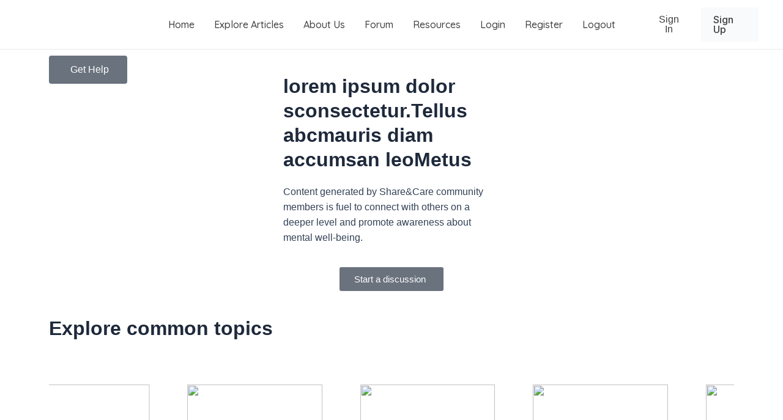

--- FILE ---
content_type: text/html; charset=UTF-8
request_url: https://soci.co.in/home-copy/
body_size: 55742
content:
<!DOCTYPE html>
<html lang="en-US">
<head>
<meta charset="UTF-8">
<meta name="viewport" content="width=device-width, initial-scale=1">
	 <link rel="profile" href="https://gmpg.org/xfn/11"> 
	 <title>Home &#8211; Copy</title>
<meta name='robots' content='max-image-preview:large' />
<link rel='dns-prefetch' href='//fonts.googleapis.com' />
<link rel="alternate" type="application/rss+xml" title=" &raquo; Feed" href="https://soci.co.in/feed/" />
<link rel="alternate" type="application/rss+xml" title=" &raquo; Comments Feed" href="https://soci.co.in/comments/feed/" />
<script>
window._wpemojiSettings = {"baseUrl":"https:\/\/s.w.org\/images\/core\/emoji\/15.0.3\/72x72\/","ext":".png","svgUrl":"https:\/\/s.w.org\/images\/core\/emoji\/15.0.3\/svg\/","svgExt":".svg","source":{"concatemoji":"https:\/\/soci.co.in\/wp-includes\/js\/wp-emoji-release.min.js?ver=6.5"}};
/*! This file is auto-generated */
!function(i,n){var o,s,e;function c(e){try{var t={supportTests:e,timestamp:(new Date).valueOf()};sessionStorage.setItem(o,JSON.stringify(t))}catch(e){}}function p(e,t,n){e.clearRect(0,0,e.canvas.width,e.canvas.height),e.fillText(t,0,0);var t=new Uint32Array(e.getImageData(0,0,e.canvas.width,e.canvas.height).data),r=(e.clearRect(0,0,e.canvas.width,e.canvas.height),e.fillText(n,0,0),new Uint32Array(e.getImageData(0,0,e.canvas.width,e.canvas.height).data));return t.every(function(e,t){return e===r[t]})}function u(e,t,n){switch(t){case"flag":return n(e,"\ud83c\udff3\ufe0f\u200d\u26a7\ufe0f","\ud83c\udff3\ufe0f\u200b\u26a7\ufe0f")?!1:!n(e,"\ud83c\uddfa\ud83c\uddf3","\ud83c\uddfa\u200b\ud83c\uddf3")&&!n(e,"\ud83c\udff4\udb40\udc67\udb40\udc62\udb40\udc65\udb40\udc6e\udb40\udc67\udb40\udc7f","\ud83c\udff4\u200b\udb40\udc67\u200b\udb40\udc62\u200b\udb40\udc65\u200b\udb40\udc6e\u200b\udb40\udc67\u200b\udb40\udc7f");case"emoji":return!n(e,"\ud83d\udc26\u200d\u2b1b","\ud83d\udc26\u200b\u2b1b")}return!1}function f(e,t,n){var r="undefined"!=typeof WorkerGlobalScope&&self instanceof WorkerGlobalScope?new OffscreenCanvas(300,150):i.createElement("canvas"),a=r.getContext("2d",{willReadFrequently:!0}),o=(a.textBaseline="top",a.font="600 32px Arial",{});return e.forEach(function(e){o[e]=t(a,e,n)}),o}function t(e){var t=i.createElement("script");t.src=e,t.defer=!0,i.head.appendChild(t)}"undefined"!=typeof Promise&&(o="wpEmojiSettingsSupports",s=["flag","emoji"],n.supports={everything:!0,everythingExceptFlag:!0},e=new Promise(function(e){i.addEventListener("DOMContentLoaded",e,{once:!0})}),new Promise(function(t){var n=function(){try{var e=JSON.parse(sessionStorage.getItem(o));if("object"==typeof e&&"number"==typeof e.timestamp&&(new Date).valueOf()<e.timestamp+604800&&"object"==typeof e.supportTests)return e.supportTests}catch(e){}return null}();if(!n){if("undefined"!=typeof Worker&&"undefined"!=typeof OffscreenCanvas&&"undefined"!=typeof URL&&URL.createObjectURL&&"undefined"!=typeof Blob)try{var e="postMessage("+f.toString()+"("+[JSON.stringify(s),u.toString(),p.toString()].join(",")+"));",r=new Blob([e],{type:"text/javascript"}),a=new Worker(URL.createObjectURL(r),{name:"wpTestEmojiSupports"});return void(a.onmessage=function(e){c(n=e.data),a.terminate(),t(n)})}catch(e){}c(n=f(s,u,p))}t(n)}).then(function(e){for(var t in e)n.supports[t]=e[t],n.supports.everything=n.supports.everything&&n.supports[t],"flag"!==t&&(n.supports.everythingExceptFlag=n.supports.everythingExceptFlag&&n.supports[t]);n.supports.everythingExceptFlag=n.supports.everythingExceptFlag&&!n.supports.flag,n.DOMReady=!1,n.readyCallback=function(){n.DOMReady=!0}}).then(function(){return e}).then(function(){var e;n.supports.everything||(n.readyCallback(),(e=n.source||{}).concatemoji?t(e.concatemoji):e.wpemoji&&e.twemoji&&(t(e.twemoji),t(e.wpemoji)))}))}((window,document),window._wpemojiSettings);
</script>
<link rel='stylesheet' id='pgcu-main-css' href='https://soci.co.in/wp-content/plugins/post-grid-carousel-ultimate/assets/css/style.css?ver=6.5' media='all' />
<link rel='stylesheet' id='pgcu-swiper-css-css' href='https://soci.co.in/wp-content/plugins/post-grid-carousel-ultimate/assets/css/swiper-bundle.min.css?ver=6.5' media='all' />
<link rel='stylesheet' id='astra-theme-css-css' href='https://soci.co.in/wp-content/themes/astra/assets/css/minified/main.min.css?ver=4.3.1' media='all' />
<style id='astra-theme-css-inline-css'>
:root{--ast-container-default-xlg-padding:3em;--ast-container-default-lg-padding:3em;--ast-container-default-slg-padding:2em;--ast-container-default-md-padding:3em;--ast-container-default-sm-padding:3em;--ast-container-default-xs-padding:2.4em;--ast-container-default-xxs-padding:1.8em;--ast-code-block-background:#ECEFF3;--ast-comment-inputs-background:#F9FAFB;}html{font-size:100%;}a{color:var(--ast-global-color-0);}a:hover,a:focus{color:var(--ast-global-color-1);}body,button,input,select,textarea,.ast-button,.ast-custom-button{font-family:-apple-system,BlinkMacSystemFont,Segoe UI,Roboto,Oxygen-Sans,Ubuntu,Cantarell,Helvetica Neue,sans-serif;font-weight:400;font-size:16px;font-size:1rem;line-height:1.6em;}blockquote{color:var(--ast-global-color-3);}h1,.entry-content h1,h2,.entry-content h2,h3,.entry-content h3,h4,.entry-content h4,h5,.entry-content h5,h6,.entry-content h6,.site-title,.site-title a{font-weight:600;}.site-title{font-size:26px;font-size:1.625rem;display:block;}.site-header .site-description{font-size:15px;font-size:0.9375rem;display:none;}.entry-title{font-size:26px;font-size:1.625rem;}h1,.entry-content h1{font-size:40px;font-size:2.5rem;font-weight:600;line-height:1.4em;}h2,.entry-content h2{font-size:32px;font-size:2rem;font-weight:600;line-height:1.25em;}h3,.entry-content h3{font-size:26px;font-size:1.625rem;font-weight:600;line-height:1.2em;}h4,.entry-content h4{font-size:24px;font-size:1.5rem;line-height:1.2em;font-weight:600;}h5,.entry-content h5{font-size:20px;font-size:1.25rem;line-height:1.2em;font-weight:600;}h6,.entry-content h6{font-size:16px;font-size:1rem;line-height:1.25em;font-weight:600;}::selection{background-color:var(--ast-global-color-0);color:#ffffff;}body,h1,.entry-title a,.entry-content h1,h2,.entry-content h2,h3,.entry-content h3,h4,.entry-content h4,h5,.entry-content h5,h6,.entry-content h6{color:var(--ast-global-color-3);}.tagcloud a:hover,.tagcloud a:focus,.tagcloud a.current-item{color:#ffffff;border-color:var(--ast-global-color-0);background-color:var(--ast-global-color-0);}input:focus,input[type="text"]:focus,input[type="email"]:focus,input[type="url"]:focus,input[type="password"]:focus,input[type="reset"]:focus,input[type="search"]:focus,textarea:focus{border-color:var(--ast-global-color-0);}input[type="radio"]:checked,input[type=reset],input[type="checkbox"]:checked,input[type="checkbox"]:hover:checked,input[type="checkbox"]:focus:checked,input[type=range]::-webkit-slider-thumb{border-color:var(--ast-global-color-0);background-color:var(--ast-global-color-0);box-shadow:none;}.site-footer a:hover + .post-count,.site-footer a:focus + .post-count{background:var(--ast-global-color-0);border-color:var(--ast-global-color-0);}.single .nav-links .nav-previous,.single .nav-links .nav-next{color:var(--ast-global-color-0);}.entry-meta,.entry-meta *{line-height:1.45;color:var(--ast-global-color-0);}.entry-meta a:hover,.entry-meta a:hover *,.entry-meta a:focus,.entry-meta a:focus *,.page-links > .page-link,.page-links .page-link:hover,.post-navigation a:hover{color:var(--ast-global-color-1);}#cat option,.secondary .calendar_wrap thead a,.secondary .calendar_wrap thead a:visited{color:var(--ast-global-color-0);}.secondary .calendar_wrap #today,.ast-progress-val span{background:var(--ast-global-color-0);}.secondary a:hover + .post-count,.secondary a:focus + .post-count{background:var(--ast-global-color-0);border-color:var(--ast-global-color-0);}.calendar_wrap #today > a{color:#ffffff;}.page-links .page-link,.single .post-navigation a{color:var(--ast-global-color-0);}.ast-archive-title{color:var(--ast-global-color-2);}.widget-title,.widget .wp-block-heading{font-size:22px;font-size:1.375rem;color:var(--ast-global-color-2);}.ast-single-post .entry-content a,.ast-comment-content a:not(.ast-comment-edit-reply-wrap a){text-decoration:underline;}.ast-single-post .wp-block-button .wp-block-button__link,.ast-single-post .elementor-button-wrapper .elementor-button,.ast-single-post .entry-content .uagb-tab a,.ast-single-post .entry-content .uagb-ifb-cta a,.ast-single-post .entry-content .wp-block-uagb-buttons a,.ast-single-post .entry-content .uabb-module-content a,.ast-single-post .entry-content .uagb-post-grid a,.ast-single-post .entry-content .uagb-timeline a,.ast-single-post .entry-content .uagb-toc__wrap a,.ast-single-post .entry-content .uagb-taxomony-box a,.ast-single-post .entry-content .woocommerce a,.entry-content .wp-block-latest-posts > li > a,.ast-single-post .entry-content .wp-block-file__button{text-decoration:none;}a:focus-visible,.ast-menu-toggle:focus-visible,.site .skip-link:focus-visible,.wp-block-loginout input:focus-visible,.wp-block-search.wp-block-search__button-inside .wp-block-search__inside-wrapper,.ast-header-navigation-arrow:focus-visible,.woocommerce .wc-proceed-to-checkout > .checkout-button:focus-visible,.woocommerce .woocommerce-MyAccount-navigation ul li a:focus-visible,.ast-orders-table__row .ast-orders-table__cell:focus-visible,.woocommerce .woocommerce-order-details .order-again > .button:focus-visible,.woocommerce .woocommerce-message a.button.wc-forward:focus-visible,.woocommerce #minus_qty:focus-visible,.woocommerce #plus_qty:focus-visible,a#ast-apply-coupon:focus-visible,.woocommerce .woocommerce-info a:focus-visible,.woocommerce .astra-shop-summary-wrap a:focus-visible,.woocommerce a.wc-forward:focus-visible,#ast-apply-coupon:focus-visible,.woocommerce-js .woocommerce-mini-cart-item a.remove:focus-visible{outline-style:dotted;outline-color:inherit;outline-width:thin;border-color:transparent;}input:focus,input[type="text"]:focus,input[type="email"]:focus,input[type="url"]:focus,input[type="password"]:focus,input[type="reset"]:focus,input[type="search"]:focus,input[type="number"]:focus,textarea:focus,.wp-block-search__input:focus,[data-section="section-header-mobile-trigger"] .ast-button-wrap .ast-mobile-menu-trigger-minimal:focus,.ast-mobile-popup-drawer.active .menu-toggle-close:focus,.woocommerce-ordering select.orderby:focus,#ast-scroll-top:focus,#coupon_code:focus,.woocommerce-page #comment:focus,.woocommerce #reviews #respond input#submit:focus,.woocommerce a.add_to_cart_button:focus,.woocommerce .button.single_add_to_cart_button:focus,.woocommerce .woocommerce-cart-form button:focus,.woocommerce .woocommerce-cart-form__cart-item .quantity .qty:focus,.woocommerce .woocommerce-billing-fields .woocommerce-billing-fields__field-wrapper .woocommerce-input-wrapper > .input-text:focus,.woocommerce #order_comments:focus,.woocommerce #place_order:focus,.woocommerce .woocommerce-address-fields .woocommerce-address-fields__field-wrapper .woocommerce-input-wrapper > .input-text:focus,.woocommerce .woocommerce-MyAccount-content form button:focus,.woocommerce .woocommerce-MyAccount-content .woocommerce-EditAccountForm .woocommerce-form-row .woocommerce-Input.input-text:focus,.woocommerce .ast-woocommerce-container .woocommerce-pagination ul.page-numbers li a:focus,body #content .woocommerce form .form-row .select2-container--default .select2-selection--single:focus,#ast-coupon-code:focus,.woocommerce.woocommerce-js .quantity input[type=number]:focus,.woocommerce-js .woocommerce-mini-cart-item .quantity input[type=number]:focus,.woocommerce p#ast-coupon-trigger:focus{border-style:dotted;border-color:inherit;border-width:thin;outline-color:transparent;}.ast-logo-title-inline .site-logo-img{padding-right:1em;}.site-logo-img img{ transition:all 0.2s linear;}.ast-page-builder-template .hentry {margin: 0;}.ast-page-builder-template .site-content > .ast-container {max-width: 100%;padding: 0;}.ast-page-builder-template .site-content #primary {padding: 0;margin: 0;}.ast-page-builder-template .no-results {text-align: center;margin: 4em auto;}.ast-page-builder-template .ast-pagination {padding: 2em;}.ast-page-builder-template .entry-header.ast-no-title.ast-no-thumbnail {margin-top: 0;}.ast-page-builder-template .entry-header.ast-header-without-markup {margin-top: 0;margin-bottom: 0;}.ast-page-builder-template .entry-header.ast-no-title.ast-no-meta {margin-bottom: 0;}.ast-page-builder-template.single .post-navigation {padding-bottom: 2em;}.ast-page-builder-template.single-post .site-content > .ast-container {max-width: 100%;}.ast-page-builder-template .entry-header {margin-top: 2em;margin-left: auto;margin-right: auto;}.ast-page-builder-template .ast-archive-description {margin: 2em auto 0;padding-left: 20px;padding-right: 20px;}.ast-page-builder-template .ast-row {margin-left: 0;margin-right: 0;}.single.ast-page-builder-template .entry-header + .entry-content {margin-bottom: 2em;}@media(min-width: 921px) {.ast-page-builder-template.archive.ast-right-sidebar .ast-row article,.ast-page-builder-template.archive.ast-left-sidebar .ast-row article {padding-left: 0;padding-right: 0;}}.ast-header-break-point #ast-desktop-header{display:none;}@media (min-width:921px){#ast-mobile-header{display:none;}}.wp-block-buttons.aligncenter{justify-content:center;}@media (max-width:921px){.ast-theme-transparent-header #primary,.ast-theme-transparent-header #secondary{padding:0;}}@media (max-width:921px){.ast-plain-container.ast-no-sidebar #primary{padding:0;}}.ast-plain-container.ast-no-sidebar #primary{margin-top:0;margin-bottom:0;}.wp-block-button.is-style-outline .wp-block-button__link{border-color:var(--ast-global-color-0);}div.wp-block-button.is-style-outline > .wp-block-button__link:not(.has-text-color),div.wp-block-button.wp-block-button__link.is-style-outline:not(.has-text-color){color:var(--ast-global-color-0);}.wp-block-button.is-style-outline .wp-block-button__link:hover,div.wp-block-button.is-style-outline .wp-block-button__link:focus,div.wp-block-button.is-style-outline > .wp-block-button__link:not(.has-text-color):hover,div.wp-block-button.wp-block-button__link.is-style-outline:not(.has-text-color):hover{color:#ffffff;background-color:var(--ast-global-color-1);border-color:var(--ast-global-color-1);}.post-page-numbers.current .page-link,.ast-pagination .page-numbers.current{color:#ffffff;border-color:var(--ast-global-color-0);background-color:var(--ast-global-color-0);border-radius:2px;}h1.widget-title{font-weight:600;}h2.widget-title{font-weight:600;}h3.widget-title{font-weight:600;}#page{display:flex;flex-direction:column;min-height:100vh;}.ast-404-layout-1 h1.page-title{color:var(--ast-global-color-2);}.single .post-navigation a{line-height:1em;height:inherit;}.error-404 .page-sub-title{font-size:1.5rem;font-weight:inherit;}.search .site-content .content-area .search-form{margin-bottom:0;}#page .site-content{flex-grow:1;}.widget{margin-bottom:1.25em;}#secondary li{line-height:1.5em;}#secondary .wp-block-group h2{margin-bottom:0.7em;}#secondary h2{font-size:1.7rem;}.ast-separate-container .ast-article-post,.ast-separate-container .ast-article-single,.ast-separate-container .ast-comment-list li.depth-1,.ast-separate-container .comment-respond{padding:3em;}.ast-separate-container .ast-article-single .ast-article-single{padding:0;}.ast-article-single .wp-block-post-template-is-layout-grid{padding-left:0;}.ast-separate-container .ast-comment-list li.depth-1,.hentry{margin-bottom:2em;}.ast-separate-container .ast-archive-description,.ast-separate-container .ast-author-box{border-bottom:1px solid var(--ast-border-color);}.ast-separate-container .comments-title{padding:2em 2em 0 2em;}.ast-page-builder-template .comment-form-textarea,.ast-comment-formwrap .ast-grid-common-col{padding:0;}.ast-comment-formwrap{padding:0 20px;display:inline-flex;column-gap:20px;}.archive.ast-page-builder-template .entry-header{margin-top:2em;}.ast-page-builder-template .ast-comment-formwrap{width:100%;}.entry-title{margin-bottom:0.5em;}.ast-archive-description p{font-size:inherit;font-weight:inherit;line-height:inherit;}@media (min-width:921px){.ast-left-sidebar.ast-page-builder-template #secondary,.archive.ast-right-sidebar.ast-page-builder-template .site-main{padding-left:20px;padding-right:20px;}}@media (max-width:544px){.ast-comment-formwrap.ast-row{column-gap:10px;display:inline-block;}#ast-commentform .ast-grid-common-col{position:relative;width:100%;}}@media (min-width:1201px){.ast-separate-container .ast-article-post,.ast-separate-container .ast-article-single,.ast-separate-container .ast-author-box,.ast-separate-container .ast-404-layout-1,.ast-separate-container .no-results{padding:3em;}}@media (max-width:921px){.ast-separate-container #primary,.ast-separate-container #secondary{padding:1.5em 0;}#primary,#secondary{padding:1.5em 0;margin:0;}.ast-left-sidebar #content > .ast-container{display:flex;flex-direction:column-reverse;width:100%;}}@media (min-width:922px){.ast-separate-container.ast-right-sidebar #primary,.ast-separate-container.ast-left-sidebar #primary{border:0;}.search-no-results.ast-separate-container #primary{margin-bottom:4em;}}.wp-block-button .wp-block-button__link{color:#ffffff;}.wp-block-button .wp-block-button__link:hover,.wp-block-button .wp-block-button__link:focus{color:#ffffff;background-color:var(--ast-global-color-1);border-color:var(--ast-global-color-1);}.elementor-widget-heading h1.elementor-heading-title{line-height:1.4em;}.elementor-widget-heading h2.elementor-heading-title{line-height:1.25em;}.elementor-widget-heading h3.elementor-heading-title{line-height:1.2em;}.elementor-widget-heading h4.elementor-heading-title{line-height:1.2em;}.elementor-widget-heading h5.elementor-heading-title{line-height:1.2em;}.elementor-widget-heading h6.elementor-heading-title{line-height:1.25em;}.wp-block-button .wp-block-button__link,.wp-block-search .wp-block-search__button,body .wp-block-file .wp-block-file__button{border-color:var(--ast-global-color-0);background-color:var(--ast-global-color-0);color:#ffffff;font-family:inherit;font-weight:500;line-height:1em;font-size:16px;font-size:1rem;padding-top:15px;padding-right:30px;padding-bottom:15px;padding-left:30px;}@media (max-width:921px){.wp-block-button .wp-block-button__link,.wp-block-search .wp-block-search__button,body .wp-block-file .wp-block-file__button{padding-top:14px;padding-right:28px;padding-bottom:14px;padding-left:28px;}}@media (max-width:544px){.wp-block-button .wp-block-button__link,.wp-block-search .wp-block-search__button,body .wp-block-file .wp-block-file__button{padding-top:12px;padding-right:24px;padding-bottom:12px;padding-left:24px;}}.menu-toggle,button,.ast-button,.ast-custom-button,.button,input#submit,input[type="button"],input[type="submit"],input[type="reset"],#comments .submit,.search .search-submit,form[CLASS*="wp-block-search__"].wp-block-search .wp-block-search__inside-wrapper .wp-block-search__button,body .wp-block-file .wp-block-file__button,.search .search-submit,.woocommerce-js a.button,.woocommerce button.button,.woocommerce .woocommerce-message a.button,.woocommerce #respond input#submit.alt,.woocommerce input.button.alt,.woocommerce input.button,.woocommerce input.button:disabled,.woocommerce input.button:disabled[disabled],.woocommerce input.button:disabled:hover,.woocommerce input.button:disabled[disabled]:hover,.woocommerce #respond input#submit,.woocommerce button.button.alt.disabled,.wc-block-grid__products .wc-block-grid__product .wp-block-button__link,.wc-block-grid__product-onsale,[CLASS*="wc-block"] button,.woocommerce-js .astra-cart-drawer .astra-cart-drawer-content .woocommerce-mini-cart__buttons .button:not(.checkout):not(.ast-continue-shopping),.woocommerce-js .astra-cart-drawer .astra-cart-drawer-content .woocommerce-mini-cart__buttons a.checkout,.woocommerce button.button.alt.disabled.wc-variation-selection-needed{border-style:solid;border-top-width:0;border-right-width:0;border-left-width:0;border-bottom-width:0;color:#ffffff;border-color:var(--ast-global-color-0);background-color:var(--ast-global-color-0);padding-top:15px;padding-right:30px;padding-bottom:15px;padding-left:30px;font-family:inherit;font-weight:500;font-size:16px;font-size:1rem;line-height:1em;}button:focus,.menu-toggle:hover,button:hover,.ast-button:hover,.ast-custom-button:hover .button:hover,.ast-custom-button:hover ,input[type=reset]:hover,input[type=reset]:focus,input#submit:hover,input#submit:focus,input[type="button"]:hover,input[type="button"]:focus,input[type="submit"]:hover,input[type="submit"]:focus,form[CLASS*="wp-block-search__"].wp-block-search .wp-block-search__inside-wrapper .wp-block-search__button:hover,form[CLASS*="wp-block-search__"].wp-block-search .wp-block-search__inside-wrapper .wp-block-search__button:focus,body .wp-block-file .wp-block-file__button:hover,body .wp-block-file .wp-block-file__button:focus,.woocommerce-js a.button:hover,.woocommerce button.button:hover,.woocommerce .woocommerce-message a.button:hover,.woocommerce #respond input#submit:hover,.woocommerce #respond input#submit.alt:hover,.woocommerce input.button.alt:hover,.woocommerce input.button:hover,.woocommerce button.button.alt.disabled:hover,.wc-block-grid__products .wc-block-grid__product .wp-block-button__link:hover,[CLASS*="wc-block"] button:hover,.woocommerce-js .astra-cart-drawer .astra-cart-drawer-content .woocommerce-mini-cart__buttons .button:not(.checkout):not(.ast-continue-shopping):hover,.woocommerce-js .astra-cart-drawer .astra-cart-drawer-content .woocommerce-mini-cart__buttons a.checkout:hover,.woocommerce button.button.alt.disabled.wc-variation-selection-needed:hover{color:#ffffff;background-color:var(--ast-global-color-1);border-color:var(--ast-global-color-1);}form[CLASS*="wp-block-search__"].wp-block-search .wp-block-search__inside-wrapper .wp-block-search__button.has-icon{padding-top:calc(15px - 3px);padding-right:calc(30px - 3px);padding-bottom:calc(15px - 3px);padding-left:calc(30px - 3px);}@media (max-width:921px){.menu-toggle,button,.ast-button,.ast-custom-button,.button,input#submit,input[type="button"],input[type="submit"],input[type="reset"],#comments .submit,.search .search-submit,form[CLASS*="wp-block-search__"].wp-block-search .wp-block-search__inside-wrapper .wp-block-search__button,body .wp-block-file .wp-block-file__button,.search .search-submit,.woocommerce-js a.button,.woocommerce button.button,.woocommerce .woocommerce-message a.button,.woocommerce #respond input#submit.alt,.woocommerce input.button.alt,.woocommerce input.button,.woocommerce input.button:disabled,.woocommerce input.button:disabled[disabled],.woocommerce input.button:disabled:hover,.woocommerce input.button:disabled[disabled]:hover,.woocommerce #respond input#submit,.woocommerce button.button.alt.disabled,.wc-block-grid__products .wc-block-grid__product .wp-block-button__link,.wc-block-grid__product-onsale,[CLASS*="wc-block"] button,.woocommerce-js .astra-cart-drawer .astra-cart-drawer-content .woocommerce-mini-cart__buttons .button:not(.checkout):not(.ast-continue-shopping),.woocommerce-js .astra-cart-drawer .astra-cart-drawer-content .woocommerce-mini-cart__buttons a.checkout,.woocommerce button.button.alt.disabled.wc-variation-selection-needed{padding-top:14px;padding-right:28px;padding-bottom:14px;padding-left:28px;}}@media (max-width:544px){.menu-toggle,button,.ast-button,.ast-custom-button,.button,input#submit,input[type="button"],input[type="submit"],input[type="reset"],#comments .submit,.search .search-submit,form[CLASS*="wp-block-search__"].wp-block-search .wp-block-search__inside-wrapper .wp-block-search__button,body .wp-block-file .wp-block-file__button,.search .search-submit,.woocommerce-js a.button,.woocommerce button.button,.woocommerce .woocommerce-message a.button,.woocommerce #respond input#submit.alt,.woocommerce input.button.alt,.woocommerce input.button,.woocommerce input.button:disabled,.woocommerce input.button:disabled[disabled],.woocommerce input.button:disabled:hover,.woocommerce input.button:disabled[disabled]:hover,.woocommerce #respond input#submit,.woocommerce button.button.alt.disabled,.wc-block-grid__products .wc-block-grid__product .wp-block-button__link,.wc-block-grid__product-onsale,[CLASS*="wc-block"] button,.woocommerce-js .astra-cart-drawer .astra-cart-drawer-content .woocommerce-mini-cart__buttons .button:not(.checkout):not(.ast-continue-shopping),.woocommerce-js .astra-cart-drawer .astra-cart-drawer-content .woocommerce-mini-cart__buttons a.checkout,.woocommerce button.button.alt.disabled.wc-variation-selection-needed{padding-top:12px;padding-right:24px;padding-bottom:12px;padding-left:24px;}}@media (max-width:921px){.ast-mobile-header-stack .main-header-bar .ast-search-menu-icon{display:inline-block;}.ast-header-break-point.ast-header-custom-item-outside .ast-mobile-header-stack .main-header-bar .ast-search-icon{margin:0;}.ast-comment-avatar-wrap img{max-width:2.5em;}.ast-separate-container .ast-comment-list li.depth-1{padding:1.5em 2.14em;}.ast-separate-container .comment-respond{padding:2em 2.14em;}.ast-comment-meta{padding:0 1.8888em 1.3333em;}}@media (min-width:544px){.ast-container{max-width:100%;}}@media (max-width:544px){.ast-separate-container .ast-article-post,.ast-separate-container .ast-article-single,.ast-separate-container .comments-title,.ast-separate-container .ast-archive-description{padding:1.5em 1em;}.ast-separate-container #content .ast-container{padding-left:0.54em;padding-right:0.54em;}.ast-separate-container .ast-comment-list li.depth-1{padding:1.5em 1em;margin-bottom:1.5em;}.ast-separate-container .ast-comment-list .bypostauthor{padding:.5em;}.ast-search-menu-icon.ast-dropdown-active .search-field{width:170px;}}.ast-separate-container{background-color:var(--ast-global-color-4);;}@media (max-width:921px){.site-title{display:block;}.site-header .site-description{display:none;}.entry-title{font-size:30px;}h1,.entry-content h1{font-size:30px;}h2,.entry-content h2{font-size:25px;}h3,.entry-content h3{font-size:20px;}}@media (max-width:544px){.site-title{display:block;}.site-header .site-description{display:none;}.entry-title{font-size:30px;}h1,.entry-content h1{font-size:30px;}h2,.entry-content h2{font-size:25px;}h3,.entry-content h3{font-size:20px;}}@media (max-width:921px){html{font-size:91.2%;}}@media (max-width:544px){html{font-size:91.2%;}}@media (min-width:922px){.ast-container{max-width:1240px;}}@media (min-width:922px){.site-content .ast-container{display:flex;}}@media (max-width:921px){.site-content .ast-container{flex-direction:column;}}@media (min-width:922px){.main-header-menu .sub-menu .menu-item.ast-left-align-sub-menu:hover > .sub-menu,.main-header-menu .sub-menu .menu-item.ast-left-align-sub-menu.focus > .sub-menu{margin-left:-0px;}}.entry-content li > p{margin-bottom:0;}blockquote,cite {font-style: initial;}.wp-block-file {display: flex;align-items: center;flex-wrap: wrap;justify-content: space-between;}.wp-block-pullquote {border: none;}.wp-block-pullquote blockquote::before {content: "\201D";font-family: "Helvetica",sans-serif;display: flex;transform: rotate( 180deg );font-size: 6rem;font-style: normal;line-height: 1;font-weight: bold;align-items: center;justify-content: center;}.has-text-align-right > blockquote::before {justify-content: flex-start;}.has-text-align-left > blockquote::before {justify-content: flex-end;}figure.wp-block-pullquote.is-style-solid-color blockquote {max-width: 100%;text-align: inherit;}html body {--wp--custom--ast-default-block-top-padding: 3em;--wp--custom--ast-default-block-right-padding: 3em;--wp--custom--ast-default-block-bottom-padding: 3em;--wp--custom--ast-default-block-left-padding: 3em;--wp--custom--ast-container-width: 1200px;--wp--custom--ast-content-width-size: 1200px;--wp--custom--ast-wide-width-size: calc(1200px + var(--wp--custom--ast-default-block-left-padding) + var(--wp--custom--ast-default-block-right-padding));}.ast-narrow-container {--wp--custom--ast-content-width-size: 750px;--wp--custom--ast-wide-width-size: 750px;}@media(max-width: 921px) {html body {--wp--custom--ast-default-block-top-padding: 3em;--wp--custom--ast-default-block-right-padding: 2em;--wp--custom--ast-default-block-bottom-padding: 3em;--wp--custom--ast-default-block-left-padding: 2em;}}@media(max-width: 544px) {html body {--wp--custom--ast-default-block-top-padding: 3em;--wp--custom--ast-default-block-right-padding: 1.5em;--wp--custom--ast-default-block-bottom-padding: 3em;--wp--custom--ast-default-block-left-padding: 1.5em;}}.entry-content > .wp-block-group,.entry-content > .wp-block-cover,.entry-content > .wp-block-columns {padding-top: var(--wp--custom--ast-default-block-top-padding);padding-right: var(--wp--custom--ast-default-block-right-padding);padding-bottom: var(--wp--custom--ast-default-block-bottom-padding);padding-left: var(--wp--custom--ast-default-block-left-padding);}.ast-plain-container.ast-no-sidebar .entry-content > .alignfull,.ast-page-builder-template .ast-no-sidebar .entry-content > .alignfull {margin-left: calc( -50vw + 50%);margin-right: calc( -50vw + 50%);max-width: 100vw;width: 100vw;}.ast-plain-container.ast-no-sidebar .entry-content .alignfull .alignfull,.ast-page-builder-template.ast-no-sidebar .entry-content .alignfull .alignfull,.ast-plain-container.ast-no-sidebar .entry-content .alignfull .alignwide,.ast-page-builder-template.ast-no-sidebar .entry-content .alignfull .alignwide,.ast-plain-container.ast-no-sidebar .entry-content .alignwide .alignfull,.ast-page-builder-template.ast-no-sidebar .entry-content .alignwide .alignfull,.ast-plain-container.ast-no-sidebar .entry-content .alignwide .alignwide,.ast-page-builder-template.ast-no-sidebar .entry-content .alignwide .alignwide,.ast-plain-container.ast-no-sidebar .entry-content .wp-block-column .alignfull,.ast-page-builder-template.ast-no-sidebar .entry-content .wp-block-column .alignfull,.ast-plain-container.ast-no-sidebar .entry-content .wp-block-column .alignwide,.ast-page-builder-template.ast-no-sidebar .entry-content .wp-block-column .alignwide {margin-left: auto;margin-right: auto;width: 100%;}[ast-blocks-layout] .wp-block-separator:not(.is-style-dots) {height: 0;}[ast-blocks-layout] .wp-block-separator {margin: 20px auto;}[ast-blocks-layout] .wp-block-separator:not(.is-style-wide):not(.is-style-dots) {max-width: 100px;}[ast-blocks-layout] .wp-block-separator.has-background {padding: 0;}.entry-content[ast-blocks-layout] > * {max-width: var(--wp--custom--ast-content-width-size);margin-left: auto;margin-right: auto;}.entry-content[ast-blocks-layout] > .alignwide {max-width: var(--wp--custom--ast-wide-width-size);}.entry-content[ast-blocks-layout] .alignfull {max-width: none;}.entry-content .wp-block-columns {margin-bottom: 0;}blockquote {margin: 1.5em;border: none;}.wp-block-quote:not(.has-text-align-right):not(.has-text-align-center) {border-left: 5px solid rgba(0,0,0,0.05);}.has-text-align-right > blockquote,blockquote.has-text-align-right {border-right: 5px solid rgba(0,0,0,0.05);}.has-text-align-left > blockquote,blockquote.has-text-align-left {border-left: 5px solid rgba(0,0,0,0.05);}.wp-block-site-tagline,.wp-block-latest-posts .read-more {margin-top: 15px;}.wp-block-loginout p label {display: block;}.wp-block-loginout p:not(.login-remember):not(.login-submit) input {width: 100%;}.wp-block-loginout input:focus {border-color: transparent;}.wp-block-loginout input:focus {outline: thin dotted;}.entry-content .wp-block-media-text .wp-block-media-text__content {padding: 0 0 0 8%;}.entry-content .wp-block-media-text.has-media-on-the-right .wp-block-media-text__content {padding: 0 8% 0 0;}.entry-content .wp-block-media-text.has-background .wp-block-media-text__content {padding: 8%;}.entry-content .wp-block-cover:not([class*="background-color"]) .wp-block-cover__inner-container,.entry-content .wp-block-cover:not([class*="background-color"]) .wp-block-cover-image-text,.entry-content .wp-block-cover:not([class*="background-color"]) .wp-block-cover-text,.entry-content .wp-block-cover-image:not([class*="background-color"]) .wp-block-cover__inner-container,.entry-content .wp-block-cover-image:not([class*="background-color"]) .wp-block-cover-image-text,.entry-content .wp-block-cover-image:not([class*="background-color"]) .wp-block-cover-text {color: var(--ast-global-color-5);}.wp-block-loginout .login-remember input {width: 1.1rem;height: 1.1rem;margin: 0 5px 4px 0;vertical-align: middle;}.wp-block-latest-posts > li > *:first-child,.wp-block-latest-posts:not(.is-grid) > li:first-child {margin-top: 0;}.wp-block-search__inside-wrapper .wp-block-search__input {padding: 0 10px;color: var(--ast-global-color-3);background: var(--ast-global-color-5);border-color: var(--ast-border-color);}.wp-block-latest-posts .read-more {margin-bottom: 1.5em;}.wp-block-search__no-button .wp-block-search__inside-wrapper .wp-block-search__input {padding-top: 5px;padding-bottom: 5px;}.wp-block-latest-posts .wp-block-latest-posts__post-date,.wp-block-latest-posts .wp-block-latest-posts__post-author {font-size: 1rem;}.wp-block-latest-posts > li > *,.wp-block-latest-posts:not(.is-grid) > li {margin-top: 12px;margin-bottom: 12px;}.ast-page-builder-template .entry-content[ast-blocks-layout] > *,.ast-page-builder-template .entry-content[ast-blocks-layout] > .alignfull > * {max-width: none;}.ast-page-builder-template .entry-content[ast-blocks-layout] > .alignwide > * {max-width: var(--wp--custom--ast-wide-width-size);}.ast-page-builder-template .entry-content[ast-blocks-layout] > .inherit-container-width > *,.ast-page-builder-template .entry-content[ast-blocks-layout] > * > *,.entry-content[ast-blocks-layout] > .wp-block-cover .wp-block-cover__inner-container {max-width: var(--wp--custom--ast-content-width-size);margin-left: auto;margin-right: auto;}.entry-content[ast-blocks-layout] .wp-block-cover:not(.alignleft):not(.alignright) {width: auto;}@media(max-width: 1200px) {.ast-separate-container .entry-content > .alignfull,.ast-separate-container .entry-content[ast-blocks-layout] > .alignwide,.ast-plain-container .entry-content[ast-blocks-layout] > .alignwide,.ast-plain-container .entry-content .alignfull {margin-left: calc(-1 * min(var(--ast-container-default-xlg-padding),20px)) ;margin-right: calc(-1 * min(var(--ast-container-default-xlg-padding),20px));}}@media(min-width: 1201px) {.ast-separate-container .entry-content > .alignfull {margin-left: calc(-1 * var(--ast-container-default-xlg-padding) );margin-right: calc(-1 * var(--ast-container-default-xlg-padding) );}.ast-separate-container .entry-content[ast-blocks-layout] > .alignwide,.ast-plain-container .entry-content[ast-blocks-layout] > .alignwide {margin-left: calc(-1 * var(--wp--custom--ast-default-block-left-padding) );margin-right: calc(-1 * var(--wp--custom--ast-default-block-right-padding) );}}@media(min-width: 921px) {.ast-separate-container .entry-content .wp-block-group.alignwide:not(.inherit-container-width) > :where(:not(.alignleft):not(.alignright)),.ast-plain-container .entry-content .wp-block-group.alignwide:not(.inherit-container-width) > :where(:not(.alignleft):not(.alignright)) {max-width: calc( var(--wp--custom--ast-content-width-size) + 80px );}.ast-plain-container.ast-right-sidebar .entry-content[ast-blocks-layout] .alignfull,.ast-plain-container.ast-left-sidebar .entry-content[ast-blocks-layout] .alignfull {margin-left: -60px;margin-right: -60px;}}@media(min-width: 544px) {.entry-content > .alignleft {margin-right: 20px;}.entry-content > .alignright {margin-left: 20px;}}@media (max-width:544px){.wp-block-columns .wp-block-column:not(:last-child){margin-bottom:20px;}.wp-block-latest-posts{margin:0;}}@media( max-width: 600px ) {.entry-content .wp-block-media-text .wp-block-media-text__content,.entry-content .wp-block-media-text.has-media-on-the-right .wp-block-media-text__content {padding: 8% 0 0;}.entry-content .wp-block-media-text.has-background .wp-block-media-text__content {padding: 8%;}}.ast-page-builder-template .entry-header {padding-left: 0;}.ast-narrow-container .site-content .wp-block-uagb-image--align-full .wp-block-uagb-image__figure {max-width: 100%;margin-left: auto;margin-right: auto;}.entry-content ul,.entry-content ol {padding: revert;margin: revert;}:root .has-ast-global-color-0-color{color:var(--ast-global-color-0);}:root .has-ast-global-color-0-background-color{background-color:var(--ast-global-color-0);}:root .wp-block-button .has-ast-global-color-0-color{color:var(--ast-global-color-0);}:root .wp-block-button .has-ast-global-color-0-background-color{background-color:var(--ast-global-color-0);}:root .has-ast-global-color-1-color{color:var(--ast-global-color-1);}:root .has-ast-global-color-1-background-color{background-color:var(--ast-global-color-1);}:root .wp-block-button .has-ast-global-color-1-color{color:var(--ast-global-color-1);}:root .wp-block-button .has-ast-global-color-1-background-color{background-color:var(--ast-global-color-1);}:root .has-ast-global-color-2-color{color:var(--ast-global-color-2);}:root .has-ast-global-color-2-background-color{background-color:var(--ast-global-color-2);}:root .wp-block-button .has-ast-global-color-2-color{color:var(--ast-global-color-2);}:root .wp-block-button .has-ast-global-color-2-background-color{background-color:var(--ast-global-color-2);}:root .has-ast-global-color-3-color{color:var(--ast-global-color-3);}:root .has-ast-global-color-3-background-color{background-color:var(--ast-global-color-3);}:root .wp-block-button .has-ast-global-color-3-color{color:var(--ast-global-color-3);}:root .wp-block-button .has-ast-global-color-3-background-color{background-color:var(--ast-global-color-3);}:root .has-ast-global-color-4-color{color:var(--ast-global-color-4);}:root .has-ast-global-color-4-background-color{background-color:var(--ast-global-color-4);}:root .wp-block-button .has-ast-global-color-4-color{color:var(--ast-global-color-4);}:root .wp-block-button .has-ast-global-color-4-background-color{background-color:var(--ast-global-color-4);}:root .has-ast-global-color-5-color{color:var(--ast-global-color-5);}:root .has-ast-global-color-5-background-color{background-color:var(--ast-global-color-5);}:root .wp-block-button .has-ast-global-color-5-color{color:var(--ast-global-color-5);}:root .wp-block-button .has-ast-global-color-5-background-color{background-color:var(--ast-global-color-5);}:root .has-ast-global-color-6-color{color:var(--ast-global-color-6);}:root .has-ast-global-color-6-background-color{background-color:var(--ast-global-color-6);}:root .wp-block-button .has-ast-global-color-6-color{color:var(--ast-global-color-6);}:root .wp-block-button .has-ast-global-color-6-background-color{background-color:var(--ast-global-color-6);}:root .has-ast-global-color-7-color{color:var(--ast-global-color-7);}:root .has-ast-global-color-7-background-color{background-color:var(--ast-global-color-7);}:root .wp-block-button .has-ast-global-color-7-color{color:var(--ast-global-color-7);}:root .wp-block-button .has-ast-global-color-7-background-color{background-color:var(--ast-global-color-7);}:root .has-ast-global-color-8-color{color:var(--ast-global-color-8);}:root .has-ast-global-color-8-background-color{background-color:var(--ast-global-color-8);}:root .wp-block-button .has-ast-global-color-8-color{color:var(--ast-global-color-8);}:root .wp-block-button .has-ast-global-color-8-background-color{background-color:var(--ast-global-color-8);}:root{--ast-global-color-0:#046bd2;--ast-global-color-1:#045cb4;--ast-global-color-2:#1e293b;--ast-global-color-3:#334155;--ast-global-color-4:#f9fafb;--ast-global-color-5:#FFFFFF;--ast-global-color-6:#e2e8f0;--ast-global-color-7:#cbd5e1;--ast-global-color-8:#94a3b8;}:root {--ast-border-color : var(--ast-global-color-6);}.ast-single-entry-banner {-js-display: flex;display: flex;flex-direction: column;justify-content: center;text-align: center;position: relative;background: #eeeeee;}.ast-single-entry-banner[data-banner-layout="layout-1"] {max-width: 1200px;background: inherit;padding: 20px 0;}.ast-single-entry-banner[data-banner-width-type="custom"] {margin: 0 auto;width: 100%;}.ast-single-entry-banner + .site-content .entry-header {margin-bottom: 0;}header.entry-header .entry-title{font-weight:600;font-size:32px;font-size:2rem;}header.entry-header > *:not(:last-child){margin-bottom:10px;}.ast-archive-entry-banner {-js-display: flex;display: flex;flex-direction: column;justify-content: center;text-align: center;position: relative;background: #eeeeee;}.ast-archive-entry-banner[data-banner-width-type="custom"] {margin: 0 auto;width: 100%;}.ast-archive-entry-banner[data-banner-layout="layout-1"] {background: inherit;padding: 20px 0;text-align: left;}body.archive .ast-archive-description{max-width:1200px;width:100%;text-align:left;padding-top:3em;padding-right:3em;padding-bottom:3em;padding-left:3em;}body.archive .ast-archive-description .ast-archive-title,body.archive .ast-archive-description .ast-archive-title *{font-weight:600;font-size:32px;font-size:2rem;}body.archive .ast-archive-description > *:not(:last-child){margin-bottom:10px;}@media (max-width:921px){body.archive .ast-archive-description{text-align:left;}}@media (max-width:544px){body.archive .ast-archive-description{text-align:left;}}.ast-breadcrumbs .trail-browse,.ast-breadcrumbs .trail-items,.ast-breadcrumbs .trail-items li{display:inline-block;margin:0;padding:0;border:none;background:inherit;text-indent:0;text-decoration:none;}.ast-breadcrumbs .trail-browse{font-size:inherit;font-style:inherit;font-weight:inherit;color:inherit;}.ast-breadcrumbs .trail-items{list-style:none;}.trail-items li::after{padding:0 0.3em;content:"\00bb";}.trail-items li:last-of-type::after{display:none;}h1,.entry-content h1,h2,.entry-content h2,h3,.entry-content h3,h4,.entry-content h4,h5,.entry-content h5,h6,.entry-content h6{color:var(--ast-global-color-2);}.entry-title a{color:var(--ast-global-color-2);}@media (max-width:921px){.ast-builder-grid-row-container.ast-builder-grid-row-tablet-3-firstrow .ast-builder-grid-row > *:first-child,.ast-builder-grid-row-container.ast-builder-grid-row-tablet-3-lastrow .ast-builder-grid-row > *:last-child{grid-column:1 / -1;}}@media (max-width:544px){.ast-builder-grid-row-container.ast-builder-grid-row-mobile-3-firstrow .ast-builder-grid-row > *:first-child,.ast-builder-grid-row-container.ast-builder-grid-row-mobile-3-lastrow .ast-builder-grid-row > *:last-child{grid-column:1 / -1;}}.ast-builder-layout-element[data-section="title_tagline"]{display:flex;}@media (max-width:921px){.ast-header-break-point .ast-builder-layout-element[data-section="title_tagline"]{display:flex;}}@media (max-width:544px){.ast-header-break-point .ast-builder-layout-element[data-section="title_tagline"]{display:flex;}}[data-section*="section-hb-button-"] .menu-link{display:none;}.ast-header-button-1[data-section*="section-hb-button-"] .ast-builder-button-wrap .ast-custom-button{font-family:'Inter',sans-serif;font-weight:500;font-size:16px;font-size:1rem;}.ast-header-button-1 .ast-custom-button{color:#3f3f3f;background:var(--ast-global-color-4);}.ast-header-button-1[data-section*="section-hb-button-"] .ast-builder-button-wrap .ast-custom-button{padding-top:12px;padding-bottom:12px;padding-left:20px;padding-right:20px;}.ast-header-button-1[data-section="section-hb-button-1"]{display:flex;}@media (max-width:921px){.ast-header-break-point .ast-header-button-1[data-section="section-hb-button-1"]{display:flex;}}@media (max-width:544px){.ast-header-break-point .ast-header-button-1[data-section="section-hb-button-1"]{display:flex;}}.ast-builder-menu-1{font-family:'Quicksand',sans-serif;font-weight:500;}.ast-builder-menu-1 .menu-item > .menu-link{font-size:16px;font-size:1rem;color:#3f3f3f;}.ast-builder-menu-1 .menu-item > .ast-menu-toggle{color:#3f3f3f;}.ast-builder-menu-1 .menu-item:hover > .menu-link,.ast-builder-menu-1 .inline-on-mobile .menu-item:hover > .ast-menu-toggle{color:var(--ast-global-color-1);}.ast-builder-menu-1 .menu-item:hover > .ast-menu-toggle{color:var(--ast-global-color-1);}.ast-builder-menu-1 .menu-item.current-menu-item > .menu-link,.ast-builder-menu-1 .inline-on-mobile .menu-item.current-menu-item > .ast-menu-toggle,.ast-builder-menu-1 .current-menu-ancestor > .menu-link{color:var(--ast-global-color-1);}.ast-builder-menu-1 .menu-item.current-menu-item > .ast-menu-toggle{color:var(--ast-global-color-1);}.ast-builder-menu-1 .sub-menu,.ast-builder-menu-1 .inline-on-mobile .sub-menu{border-top-width:2px;border-bottom-width:0px;border-right-width:0px;border-left-width:0px;border-color:var(--ast-global-color-0);border-style:solid;}.ast-builder-menu-1 .main-header-menu > .menu-item > .sub-menu,.ast-builder-menu-1 .main-header-menu > .menu-item > .astra-full-megamenu-wrapper{margin-top:0px;}.ast-desktop .ast-builder-menu-1 .main-header-menu > .menu-item > .sub-menu:before,.ast-desktop .ast-builder-menu-1 .main-header-menu > .menu-item > .astra-full-megamenu-wrapper:before{height:calc( 0px + 5px );}.ast-desktop .ast-builder-menu-1 .menu-item .sub-menu .menu-link{border-style:none;}@media (max-width:921px){.ast-header-break-point .ast-builder-menu-1 .menu-item.menu-item-has-children > .ast-menu-toggle{top:0;}.ast-builder-menu-1 .inline-on-mobile .menu-item.menu-item-has-children > .ast-menu-toggle{right:-15px;}.ast-builder-menu-1 .menu-item-has-children > .menu-link:after{content:unset;}.ast-builder-menu-1 .main-header-menu > .menu-item > .sub-menu,.ast-builder-menu-1 .main-header-menu > .menu-item > .astra-full-megamenu-wrapper{margin-top:0;}}@media (max-width:544px){.ast-header-break-point .ast-builder-menu-1 .menu-item.menu-item-has-children > .ast-menu-toggle{top:0;}.ast-builder-menu-1 .main-header-menu > .menu-item > .sub-menu,.ast-builder-menu-1 .main-header-menu > .menu-item > .astra-full-megamenu-wrapper{margin-top:0;}}.ast-builder-menu-1{display:flex;}@media (max-width:921px){.ast-header-break-point .ast-builder-menu-1{display:flex;}}@media (max-width:544px){.ast-header-break-point .ast-builder-menu-1{display:flex;}}.header-widget-area[data-section="sidebar-widgets-header-widget-1"]{display:block;}@media (max-width:921px){.ast-header-break-point .header-widget-area[data-section="sidebar-widgets-header-widget-1"]{display:block;}}@media (max-width:544px){.ast-header-break-point .header-widget-area[data-section="sidebar-widgets-header-widget-1"]{display:block;}}.site-below-footer-wrap{padding-top:20px;padding-bottom:20px;}.site-below-footer-wrap[data-section="section-below-footer-builder"]{background-color:var(--ast-global-color-5);;min-height:80px;border-style:solid;border-width:0px;border-top-width:1px;border-top-color:var(--ast-global-color-6);}.site-below-footer-wrap[data-section="section-below-footer-builder"] .ast-builder-grid-row{max-width:1200px;margin-left:auto;margin-right:auto;}.site-below-footer-wrap[data-section="section-below-footer-builder"] .ast-builder-grid-row,.site-below-footer-wrap[data-section="section-below-footer-builder"] .site-footer-section{align-items:flex-start;}.site-below-footer-wrap[data-section="section-below-footer-builder"].ast-footer-row-inline .site-footer-section{display:flex;margin-bottom:0;}.ast-builder-grid-row-full .ast-builder-grid-row{grid-template-columns:1fr;}@media (max-width:921px){.site-below-footer-wrap[data-section="section-below-footer-builder"].ast-footer-row-tablet-inline .site-footer-section{display:flex;margin-bottom:0;}.site-below-footer-wrap[data-section="section-below-footer-builder"].ast-footer-row-tablet-stack .site-footer-section{display:block;margin-bottom:10px;}.ast-builder-grid-row-container.ast-builder-grid-row-tablet-full .ast-builder-grid-row{grid-template-columns:1fr;}}@media (max-width:544px){.site-below-footer-wrap[data-section="section-below-footer-builder"].ast-footer-row-mobile-inline .site-footer-section{display:flex;margin-bottom:0;}.site-below-footer-wrap[data-section="section-below-footer-builder"].ast-footer-row-mobile-stack .site-footer-section{display:block;margin-bottom:10px;}.ast-builder-grid-row-container.ast-builder-grid-row-mobile-full .ast-builder-grid-row{grid-template-columns:1fr;}}.site-below-footer-wrap[data-section="section-below-footer-builder"]{display:grid;}@media (max-width:921px){.ast-header-break-point .site-below-footer-wrap[data-section="section-below-footer-builder"]{display:grid;}}@media (max-width:544px){.ast-header-break-point .site-below-footer-wrap[data-section="section-below-footer-builder"]{display:grid;}}.ast-footer-copyright{text-align:center;}.ast-footer-copyright {color:var(--ast-global-color-3);}@media (max-width:921px){.ast-footer-copyright{text-align:center;}}@media (max-width:544px){.ast-footer-copyright{text-align:center;}}.ast-footer-copyright {font-size:16px;font-size:1rem;}.ast-footer-copyright.ast-builder-layout-element{display:flex;}@media (max-width:921px){.ast-header-break-point .ast-footer-copyright.ast-builder-layout-element{display:flex;}}@media (max-width:544px){.ast-header-break-point .ast-footer-copyright.ast-builder-layout-element{display:flex;}}.site-footer{background-color:#ede4ff;;background-image:none;;}.footer-widget-area.widget-area.site-footer-focus-item{width:auto;}.elementor-widget-heading .elementor-heading-title{margin:0;}.elementor-page .ast-menu-toggle{color:unset !important;background:unset !important;}.elementor-post.elementor-grid-item.hentry{margin-bottom:0;}.woocommerce div.product .elementor-element.elementor-products-grid .related.products ul.products li.product,.elementor-element .elementor-wc-products .woocommerce[class*='columns-'] ul.products li.product{width:auto;margin:0;float:none;}.elementor-toc__list-wrapper{margin:0;}body .elementor hr{background-color:#ccc;margin:0;}.ast-left-sidebar .elementor-section.elementor-section-stretched,.ast-right-sidebar .elementor-section.elementor-section-stretched{max-width:100%;left:0 !important;}.elementor-template-full-width .ast-container{display:block;}.elementor-screen-only,.screen-reader-text,.screen-reader-text span,.ui-helper-hidden-accessible{top:0 !important;}@media (max-width:544px){.elementor-element .elementor-wc-products .woocommerce[class*="columns-"] ul.products li.product{width:auto;margin:0;}.elementor-element .woocommerce .woocommerce-result-count{float:none;}}.ast-header-break-point .main-header-bar{border-bottom-width:1px;}@media (min-width:922px){.main-header-bar{border-bottom-width:1px;}}.main-header-menu .menu-item, #astra-footer-menu .menu-item, .main-header-bar .ast-masthead-custom-menu-items{-js-display:flex;display:flex;-webkit-box-pack:center;-webkit-justify-content:center;-moz-box-pack:center;-ms-flex-pack:center;justify-content:center;-webkit-box-orient:vertical;-webkit-box-direction:normal;-webkit-flex-direction:column;-moz-box-orient:vertical;-moz-box-direction:normal;-ms-flex-direction:column;flex-direction:column;}.main-header-menu > .menu-item > .menu-link, #astra-footer-menu > .menu-item > .menu-link{height:100%;-webkit-box-align:center;-webkit-align-items:center;-moz-box-align:center;-ms-flex-align:center;align-items:center;-js-display:flex;display:flex;}.ast-header-break-point .main-navigation ul .menu-item .menu-link .icon-arrow:first-of-type svg{top:.2em;margin-top:0px;margin-left:0px;width:.65em;transform:translate(0, -2px) rotateZ(270deg);}.ast-mobile-popup-content .ast-submenu-expanded > .ast-menu-toggle{transform:rotateX(180deg);overflow-y:auto;}.ast-separate-container .blog-layout-1, .ast-separate-container .blog-layout-2, .ast-separate-container .blog-layout-3{background-color:transparent;background-image:none;}.ast-separate-container .ast-article-post{background-color:var(--ast-global-color-5);;}@media (max-width:921px){.ast-separate-container .ast-article-post{background-color:var(--ast-global-color-5);;}}@media (max-width:544px){.ast-separate-container .ast-article-post{background-color:var(--ast-global-color-5);;}}.ast-separate-container .ast-article-single:not(.ast-related-post), .ast-separate-container .comments-area .comment-respond,.ast-separate-container .comments-area .ast-comment-list li, .woocommerce.ast-separate-container .ast-woocommerce-container, .ast-separate-container .error-404, .ast-separate-container .no-results, .single.ast-separate-container .site-main .ast-author-meta, .ast-separate-container .related-posts-title-wrapper,.ast-separate-container .comments-count-wrapper, .ast-box-layout.ast-plain-container .site-content,.ast-padded-layout.ast-plain-container .site-content, .ast-separate-container .comments-area .comments-title, .ast-separate-container .ast-archive-description{background-color:var(--ast-global-color-5);;}@media (max-width:921px){.ast-separate-container .ast-article-single:not(.ast-related-post), .ast-separate-container .comments-area .comment-respond,.ast-separate-container .comments-area .ast-comment-list li, .woocommerce.ast-separate-container .ast-woocommerce-container, .ast-separate-container .error-404, .ast-separate-container .no-results, .single.ast-separate-container .site-main .ast-author-meta, .ast-separate-container .related-posts-title-wrapper,.ast-separate-container .comments-count-wrapper, .ast-box-layout.ast-plain-container .site-content,.ast-padded-layout.ast-plain-container .site-content, .ast-separate-container .comments-area .comments-title, .ast-separate-container .ast-archive-description{background-color:var(--ast-global-color-5);;}}@media (max-width:544px){.ast-separate-container .ast-article-single:not(.ast-related-post), .ast-separate-container .comments-area .comment-respond,.ast-separate-container .comments-area .ast-comment-list li, .woocommerce.ast-separate-container .ast-woocommerce-container, .ast-separate-container .error-404, .ast-separate-container .no-results, .single.ast-separate-container .site-main .ast-author-meta, .ast-separate-container .related-posts-title-wrapper,.ast-separate-container .comments-count-wrapper, .ast-box-layout.ast-plain-container .site-content,.ast-padded-layout.ast-plain-container .site-content, .ast-separate-container .comments-area .comments-title, .ast-separate-container .ast-archive-description{background-color:var(--ast-global-color-5);;}}.ast-separate-container.ast-two-container #secondary .widget{background-color:var(--ast-global-color-5);;}@media (max-width:921px){.ast-separate-container.ast-two-container #secondary .widget{background-color:var(--ast-global-color-5);;}}@media (max-width:544px){.ast-separate-container.ast-two-container #secondary .widget{background-color:var(--ast-global-color-5);;}}.ast-plain-container, .ast-page-builder-template{background-color:var(--ast-global-color-5);;}@media (max-width:921px){.ast-plain-container, .ast-page-builder-template{background-color:var(--ast-global-color-5);;}}@media (max-width:544px){.ast-plain-container, .ast-page-builder-template{background-color:var(--ast-global-color-5);;}}
		#ast-scroll-top {
			display: none;
			position: fixed;
			text-align: center;
			cursor: pointer;
			z-index: 99;
			width: 2.1em;
			height: 2.1em;
			line-height: 2.1;
			color: #ffffff;
			border-radius: 2px;
			content: "";
			outline: inherit;
		}
		@media (min-width: 769px) {
			#ast-scroll-top {
				content: "769";
			}
		}
		#ast-scroll-top .ast-icon.icon-arrow svg {
			margin-left: 0px;
			vertical-align: middle;
			transform: translate(0, -20%) rotate(180deg);
			width: 1.6em;
		}
		.ast-scroll-to-top-right {
			right: 30px;
			bottom: 30px;
		}
		.ast-scroll-to-top-left {
			left: 30px;
			bottom: 30px;
		}
	#ast-scroll-top{background-color:var(--ast-global-color-0);font-size:15px;font-size:0.9375rem;}@media (max-width:921px){#ast-scroll-top .ast-icon.icon-arrow svg{width:1em;}}.ast-mobile-header-content > *,.ast-desktop-header-content > * {padding: 10px 0;height: auto;}.ast-mobile-header-content > *:first-child,.ast-desktop-header-content > *:first-child {padding-top: 10px;}.ast-mobile-header-content > .ast-builder-menu,.ast-desktop-header-content > .ast-builder-menu {padding-top: 0;}.ast-mobile-header-content > *:last-child,.ast-desktop-header-content > *:last-child {padding-bottom: 0;}.ast-mobile-header-content .ast-search-menu-icon.ast-inline-search label,.ast-desktop-header-content .ast-search-menu-icon.ast-inline-search label {width: 100%;}.ast-desktop-header-content .main-header-bar-navigation .ast-submenu-expanded > .ast-menu-toggle::before {transform: rotateX(180deg);}#ast-desktop-header .ast-desktop-header-content,.ast-mobile-header-content .ast-search-icon,.ast-desktop-header-content .ast-search-icon,.ast-mobile-header-wrap .ast-mobile-header-content,.ast-main-header-nav-open.ast-popup-nav-open .ast-mobile-header-wrap .ast-mobile-header-content,.ast-main-header-nav-open.ast-popup-nav-open .ast-desktop-header-content {display: none;}.ast-main-header-nav-open.ast-header-break-point #ast-desktop-header .ast-desktop-header-content,.ast-main-header-nav-open.ast-header-break-point .ast-mobile-header-wrap .ast-mobile-header-content {display: block;}.ast-desktop .ast-desktop-header-content .astra-menu-animation-slide-up > .menu-item > .sub-menu,.ast-desktop .ast-desktop-header-content .astra-menu-animation-slide-up > .menu-item .menu-item > .sub-menu,.ast-desktop .ast-desktop-header-content .astra-menu-animation-slide-down > .menu-item > .sub-menu,.ast-desktop .ast-desktop-header-content .astra-menu-animation-slide-down > .menu-item .menu-item > .sub-menu,.ast-desktop .ast-desktop-header-content .astra-menu-animation-fade > .menu-item > .sub-menu,.ast-desktop .ast-desktop-header-content .astra-menu-animation-fade > .menu-item .menu-item > .sub-menu {opacity: 1;visibility: visible;}.ast-hfb-header.ast-default-menu-enable.ast-header-break-point .ast-mobile-header-wrap .ast-mobile-header-content .main-header-bar-navigation {width: unset;margin: unset;}.ast-mobile-header-content.content-align-flex-end .main-header-bar-navigation .menu-item-has-children > .ast-menu-toggle,.ast-desktop-header-content.content-align-flex-end .main-header-bar-navigation .menu-item-has-children > .ast-menu-toggle {left: calc( 20px - 0.907em);right: auto;}.ast-mobile-header-content .ast-search-menu-icon,.ast-mobile-header-content .ast-search-menu-icon.slide-search,.ast-desktop-header-content .ast-search-menu-icon,.ast-desktop-header-content .ast-search-menu-icon.slide-search {width: 100%;position: relative;display: block;right: auto;transform: none;}.ast-mobile-header-content .ast-search-menu-icon.slide-search .search-form,.ast-mobile-header-content .ast-search-menu-icon .search-form,.ast-desktop-header-content .ast-search-menu-icon.slide-search .search-form,.ast-desktop-header-content .ast-search-menu-icon .search-form {right: 0;visibility: visible;opacity: 1;position: relative;top: auto;transform: none;padding: 0;display: block;overflow: hidden;}.ast-mobile-header-content .ast-search-menu-icon.ast-inline-search .search-field,.ast-mobile-header-content .ast-search-menu-icon .search-field,.ast-desktop-header-content .ast-search-menu-icon.ast-inline-search .search-field,.ast-desktop-header-content .ast-search-menu-icon .search-field {width: 100%;padding-right: 5.5em;}.ast-mobile-header-content .ast-search-menu-icon .search-submit,.ast-desktop-header-content .ast-search-menu-icon .search-submit {display: block;position: absolute;height: 100%;top: 0;right: 0;padding: 0 1em;border-radius: 0;}.ast-hfb-header.ast-default-menu-enable.ast-header-break-point .ast-mobile-header-wrap .ast-mobile-header-content .main-header-bar-navigation ul .sub-menu .menu-link {padding-left: 30px;}.ast-hfb-header.ast-default-menu-enable.ast-header-break-point .ast-mobile-header-wrap .ast-mobile-header-content .main-header-bar-navigation .sub-menu .menu-item .menu-item .menu-link {padding-left: 40px;}.ast-mobile-popup-drawer.active .ast-mobile-popup-inner{background-color:#ffffff;;}.ast-mobile-header-wrap .ast-mobile-header-content, .ast-desktop-header-content{background-color:#ffffff;;}.ast-mobile-popup-content > *, .ast-mobile-header-content > *, .ast-desktop-popup-content > *, .ast-desktop-header-content > *{padding-top:0px;padding-bottom:0px;}.content-align-flex-start .ast-builder-layout-element{justify-content:flex-start;}.content-align-flex-start .main-header-menu{text-align:left;}.ast-mobile-popup-drawer.active .menu-toggle-close{color:#3a3a3a;}.ast-mobile-header-wrap .ast-primary-header-bar,.ast-primary-header-bar .site-primary-header-wrap{min-height:80px;}.ast-desktop .ast-primary-header-bar .main-header-menu > .menu-item{line-height:80px;}.ast-header-break-point #masthead .ast-mobile-header-wrap .ast-primary-header-bar,.ast-header-break-point #masthead .ast-mobile-header-wrap .ast-below-header-bar,.ast-header-break-point #masthead .ast-mobile-header-wrap .ast-above-header-bar{padding-left:20px;padding-right:20px;}.ast-header-break-point .ast-primary-header-bar{border-bottom-width:1px;border-bottom-color:#eaeaea;border-bottom-style:solid;}@media (min-width:922px){.ast-primary-header-bar{border-bottom-width:1px;border-bottom-color:#eaeaea;border-bottom-style:solid;}}.ast-primary-header-bar{background-color:#ffffff;;}.ast-primary-header-bar{display:block;}@media (max-width:921px){.ast-header-break-point .ast-primary-header-bar{display:grid;}}@media (max-width:544px){.ast-header-break-point .ast-primary-header-bar{display:grid;}}[data-section="section-header-mobile-trigger"] .ast-button-wrap .ast-mobile-menu-trigger-minimal{color:var(--ast-global-color-0);border:none;background:transparent;}[data-section="section-header-mobile-trigger"] .ast-button-wrap .mobile-menu-toggle-icon .ast-mobile-svg{width:20px;height:20px;fill:var(--ast-global-color-0);}[data-section="section-header-mobile-trigger"] .ast-button-wrap .mobile-menu-wrap .mobile-menu{color:var(--ast-global-color-0);}.ast-builder-menu-mobile .main-navigation .main-header-menu .menu-item > .menu-link{color:var(--ast-global-color-3);}.ast-builder-menu-mobile .main-navigation .main-header-menu .menu-item > .ast-menu-toggle{color:var(--ast-global-color-3);}.ast-builder-menu-mobile .main-navigation .menu-item:hover > .menu-link, .ast-builder-menu-mobile .main-navigation .inline-on-mobile .menu-item:hover > .ast-menu-toggle{color:var(--ast-global-color-1);}.ast-builder-menu-mobile .main-navigation .menu-item:hover > .ast-menu-toggle{color:var(--ast-global-color-1);}.ast-builder-menu-mobile .main-navigation .menu-item.current-menu-item > .menu-link, .ast-builder-menu-mobile .main-navigation .inline-on-mobile .menu-item.current-menu-item > .ast-menu-toggle, .ast-builder-menu-mobile .main-navigation .menu-item.current-menu-ancestor > .menu-link, .ast-builder-menu-mobile .main-navigation .menu-item.current-menu-ancestor > .ast-menu-toggle{color:var(--ast-global-color-1);}.ast-builder-menu-mobile .main-navigation .menu-item.current-menu-item > .ast-menu-toggle{color:var(--ast-global-color-1);}.ast-builder-menu-mobile .main-navigation .menu-item.menu-item-has-children > .ast-menu-toggle{top:0;}.ast-builder-menu-mobile .main-navigation .menu-item-has-children > .menu-link:after{content:unset;}.ast-hfb-header .ast-builder-menu-mobile .main-header-menu, .ast-hfb-header .ast-builder-menu-mobile .main-navigation .menu-item .menu-link, .ast-hfb-header .ast-builder-menu-mobile .main-navigation .menu-item .sub-menu .menu-link{border-style:none;}.ast-builder-menu-mobile .main-navigation .menu-item.menu-item-has-children > .ast-menu-toggle{top:0;}@media (max-width:921px){.ast-builder-menu-mobile .main-navigation .main-header-menu .menu-item > .menu-link{color:var(--ast-global-color-3);}.ast-builder-menu-mobile .main-navigation .menu-item > .ast-menu-toggle{color:var(--ast-global-color-3);}.ast-builder-menu-mobile .main-navigation .menu-item:hover > .menu-link, .ast-builder-menu-mobile .main-navigation .inline-on-mobile .menu-item:hover > .ast-menu-toggle{color:var(--ast-global-color-1);background:var(--ast-global-color-4);}.ast-builder-menu-mobile .main-navigation .menu-item:hover > .ast-menu-toggle{color:var(--ast-global-color-1);}.ast-builder-menu-mobile .main-navigation .menu-item.current-menu-item > .menu-link, .ast-builder-menu-mobile .main-navigation .inline-on-mobile .menu-item.current-menu-item > .ast-menu-toggle, .ast-builder-menu-mobile .main-navigation .menu-item.current-menu-ancestor > .menu-link, .ast-builder-menu-mobile .main-navigation .menu-item.current-menu-ancestor > .ast-menu-toggle{color:var(--ast-global-color-1);background:var(--ast-global-color-4);}.ast-builder-menu-mobile .main-navigation .menu-item.current-menu-item > .ast-menu-toggle{color:var(--ast-global-color-1);}.ast-builder-menu-mobile .main-navigation .menu-item.menu-item-has-children > .ast-menu-toggle{top:0;}.ast-builder-menu-mobile .main-navigation .menu-item-has-children > .menu-link:after{content:unset;}.ast-builder-menu-mobile .main-navigation .main-header-menu, .ast-builder-menu-mobile .main-navigation .main-header-menu .sub-menu{background-color:var(--ast-global-color-5);;background-image:none;;}}@media (max-width:544px){.ast-builder-menu-mobile .main-navigation .menu-item.menu-item-has-children > .ast-menu-toggle{top:0;}}.ast-builder-menu-mobile .main-navigation{display:block;}@media (max-width:921px){.ast-header-break-point .ast-builder-menu-mobile .main-navigation{display:block;}}@media (max-width:544px){.ast-header-break-point .ast-builder-menu-mobile .main-navigation{display:block;}}:root{--e-global-color-astglobalcolor0:#046bd2;--e-global-color-astglobalcolor1:#045cb4;--e-global-color-astglobalcolor2:#1e293b;--e-global-color-astglobalcolor3:#334155;--e-global-color-astglobalcolor4:#f9fafb;--e-global-color-astglobalcolor5:#FFFFFF;--e-global-color-astglobalcolor6:#e2e8f0;--e-global-color-astglobalcolor7:#cbd5e1;--e-global-color-astglobalcolor8:#94a3b8;}
</style>
<link rel='stylesheet' id='astra-google-fonts-css' href='https://fonts.googleapis.com/css?family=Inter%3A500%7CQuicksand%3A500&#038;display=fallback&#038;ver=4.3.1' media='all' />
<link rel='stylesheet' id='bdt-uikit-css' href='https://soci.co.in/wp-content/plugins/bdthemes-element-pack-lite/assets/css/bdt-uikit.css?ver=3.13.1' media='all' />
<link rel='stylesheet' id='ep-helper-css' href='https://soci.co.in/wp-content/plugins/bdthemes-element-pack-lite/assets/css/ep-helper.css?ver=5.4.2' media='all' />
<style id='wp-emoji-styles-inline-css'>

	img.wp-smiley, img.emoji {
		display: inline !important;
		border: none !important;
		box-shadow: none !important;
		height: 1em !important;
		width: 1em !important;
		margin: 0 0.07em !important;
		vertical-align: -0.1em !important;
		background: none !important;
		padding: 0 !important;
	}
</style>
<link rel='stylesheet' id='wp-block-library-css' href='https://soci.co.in/wp-includes/css/dist/block-library/style.min.css?ver=6.5' media='all' />
<style id='global-styles-inline-css'>
body{--wp--preset--color--black: #000000;--wp--preset--color--cyan-bluish-gray: #abb8c3;--wp--preset--color--white: #ffffff;--wp--preset--color--pale-pink: #f78da7;--wp--preset--color--vivid-red: #cf2e2e;--wp--preset--color--luminous-vivid-orange: #ff6900;--wp--preset--color--luminous-vivid-amber: #fcb900;--wp--preset--color--light-green-cyan: #7bdcb5;--wp--preset--color--vivid-green-cyan: #00d084;--wp--preset--color--pale-cyan-blue: #8ed1fc;--wp--preset--color--vivid-cyan-blue: #0693e3;--wp--preset--color--vivid-purple: #9b51e0;--wp--preset--color--ast-global-color-0: var(--ast-global-color-0);--wp--preset--color--ast-global-color-1: var(--ast-global-color-1);--wp--preset--color--ast-global-color-2: var(--ast-global-color-2);--wp--preset--color--ast-global-color-3: var(--ast-global-color-3);--wp--preset--color--ast-global-color-4: var(--ast-global-color-4);--wp--preset--color--ast-global-color-5: var(--ast-global-color-5);--wp--preset--color--ast-global-color-6: var(--ast-global-color-6);--wp--preset--color--ast-global-color-7: var(--ast-global-color-7);--wp--preset--color--ast-global-color-8: var(--ast-global-color-8);--wp--preset--gradient--vivid-cyan-blue-to-vivid-purple: linear-gradient(135deg,rgba(6,147,227,1) 0%,rgb(155,81,224) 100%);--wp--preset--gradient--light-green-cyan-to-vivid-green-cyan: linear-gradient(135deg,rgb(122,220,180) 0%,rgb(0,208,130) 100%);--wp--preset--gradient--luminous-vivid-amber-to-luminous-vivid-orange: linear-gradient(135deg,rgba(252,185,0,1) 0%,rgba(255,105,0,1) 100%);--wp--preset--gradient--luminous-vivid-orange-to-vivid-red: linear-gradient(135deg,rgba(255,105,0,1) 0%,rgb(207,46,46) 100%);--wp--preset--gradient--very-light-gray-to-cyan-bluish-gray: linear-gradient(135deg,rgb(238,238,238) 0%,rgb(169,184,195) 100%);--wp--preset--gradient--cool-to-warm-spectrum: linear-gradient(135deg,rgb(74,234,220) 0%,rgb(151,120,209) 20%,rgb(207,42,186) 40%,rgb(238,44,130) 60%,rgb(251,105,98) 80%,rgb(254,248,76) 100%);--wp--preset--gradient--blush-light-purple: linear-gradient(135deg,rgb(255,206,236) 0%,rgb(152,150,240) 100%);--wp--preset--gradient--blush-bordeaux: linear-gradient(135deg,rgb(254,205,165) 0%,rgb(254,45,45) 50%,rgb(107,0,62) 100%);--wp--preset--gradient--luminous-dusk: linear-gradient(135deg,rgb(255,203,112) 0%,rgb(199,81,192) 50%,rgb(65,88,208) 100%);--wp--preset--gradient--pale-ocean: linear-gradient(135deg,rgb(255,245,203) 0%,rgb(182,227,212) 50%,rgb(51,167,181) 100%);--wp--preset--gradient--electric-grass: linear-gradient(135deg,rgb(202,248,128) 0%,rgb(113,206,126) 100%);--wp--preset--gradient--midnight: linear-gradient(135deg,rgb(2,3,129) 0%,rgb(40,116,252) 100%);--wp--preset--font-size--small: 13px;--wp--preset--font-size--medium: 20px;--wp--preset--font-size--large: 36px;--wp--preset--font-size--x-large: 42px;--wp--preset--spacing--20: 0.44rem;--wp--preset--spacing--30: 0.67rem;--wp--preset--spacing--40: 1rem;--wp--preset--spacing--50: 1.5rem;--wp--preset--spacing--60: 2.25rem;--wp--preset--spacing--70: 3.38rem;--wp--preset--spacing--80: 5.06rem;--wp--preset--shadow--natural: 6px 6px 9px rgba(0, 0, 0, 0.2);--wp--preset--shadow--deep: 12px 12px 50px rgba(0, 0, 0, 0.4);--wp--preset--shadow--sharp: 6px 6px 0px rgba(0, 0, 0, 0.2);--wp--preset--shadow--outlined: 6px 6px 0px -3px rgba(255, 255, 255, 1), 6px 6px rgba(0, 0, 0, 1);--wp--preset--shadow--crisp: 6px 6px 0px rgba(0, 0, 0, 1);}body { margin: 0;--wp--style--global--content-size: var(--wp--custom--ast-content-width-size);--wp--style--global--wide-size: var(--wp--custom--ast-wide-width-size); }.wp-site-blocks > .alignleft { float: left; margin-right: 2em; }.wp-site-blocks > .alignright { float: right; margin-left: 2em; }.wp-site-blocks > .aligncenter { justify-content: center; margin-left: auto; margin-right: auto; }:where(.wp-site-blocks) > * { margin-block-start: 24px; margin-block-end: 0; }:where(.wp-site-blocks) > :first-child:first-child { margin-block-start: 0; }:where(.wp-site-blocks) > :last-child:last-child { margin-block-end: 0; }body { --wp--style--block-gap: 24px; }:where(body .is-layout-flow)  > :first-child:first-child{margin-block-start: 0;}:where(body .is-layout-flow)  > :last-child:last-child{margin-block-end: 0;}:where(body .is-layout-flow)  > *{margin-block-start: 24px;margin-block-end: 0;}:where(body .is-layout-constrained)  > :first-child:first-child{margin-block-start: 0;}:where(body .is-layout-constrained)  > :last-child:last-child{margin-block-end: 0;}:where(body .is-layout-constrained)  > *{margin-block-start: 24px;margin-block-end: 0;}:where(body .is-layout-flex) {gap: 24px;}:where(body .is-layout-grid) {gap: 24px;}body .is-layout-flow > .alignleft{float: left;margin-inline-start: 0;margin-inline-end: 2em;}body .is-layout-flow > .alignright{float: right;margin-inline-start: 2em;margin-inline-end: 0;}body .is-layout-flow > .aligncenter{margin-left: auto !important;margin-right: auto !important;}body .is-layout-constrained > .alignleft{float: left;margin-inline-start: 0;margin-inline-end: 2em;}body .is-layout-constrained > .alignright{float: right;margin-inline-start: 2em;margin-inline-end: 0;}body .is-layout-constrained > .aligncenter{margin-left: auto !important;margin-right: auto !important;}body .is-layout-constrained > :where(:not(.alignleft):not(.alignright):not(.alignfull)){max-width: var(--wp--style--global--content-size);margin-left: auto !important;margin-right: auto !important;}body .is-layout-constrained > .alignwide{max-width: var(--wp--style--global--wide-size);}body .is-layout-flex{display: flex;}body .is-layout-flex{flex-wrap: wrap;align-items: center;}body .is-layout-flex > *{margin: 0;}body .is-layout-grid{display: grid;}body .is-layout-grid > *{margin: 0;}body{padding-top: 0px;padding-right: 0px;padding-bottom: 0px;padding-left: 0px;}a:where(:not(.wp-element-button)){text-decoration: none;}.wp-element-button, .wp-block-button__link{background-color: #32373c;border-width: 0;color: #fff;font-family: inherit;font-size: inherit;line-height: inherit;padding: calc(0.667em + 2px) calc(1.333em + 2px);text-decoration: none;}.has-black-color{color: var(--wp--preset--color--black) !important;}.has-cyan-bluish-gray-color{color: var(--wp--preset--color--cyan-bluish-gray) !important;}.has-white-color{color: var(--wp--preset--color--white) !important;}.has-pale-pink-color{color: var(--wp--preset--color--pale-pink) !important;}.has-vivid-red-color{color: var(--wp--preset--color--vivid-red) !important;}.has-luminous-vivid-orange-color{color: var(--wp--preset--color--luminous-vivid-orange) !important;}.has-luminous-vivid-amber-color{color: var(--wp--preset--color--luminous-vivid-amber) !important;}.has-light-green-cyan-color{color: var(--wp--preset--color--light-green-cyan) !important;}.has-vivid-green-cyan-color{color: var(--wp--preset--color--vivid-green-cyan) !important;}.has-pale-cyan-blue-color{color: var(--wp--preset--color--pale-cyan-blue) !important;}.has-vivid-cyan-blue-color{color: var(--wp--preset--color--vivid-cyan-blue) !important;}.has-vivid-purple-color{color: var(--wp--preset--color--vivid-purple) !important;}.has-ast-global-color-0-color{color: var(--wp--preset--color--ast-global-color-0) !important;}.has-ast-global-color-1-color{color: var(--wp--preset--color--ast-global-color-1) !important;}.has-ast-global-color-2-color{color: var(--wp--preset--color--ast-global-color-2) !important;}.has-ast-global-color-3-color{color: var(--wp--preset--color--ast-global-color-3) !important;}.has-ast-global-color-4-color{color: var(--wp--preset--color--ast-global-color-4) !important;}.has-ast-global-color-5-color{color: var(--wp--preset--color--ast-global-color-5) !important;}.has-ast-global-color-6-color{color: var(--wp--preset--color--ast-global-color-6) !important;}.has-ast-global-color-7-color{color: var(--wp--preset--color--ast-global-color-7) !important;}.has-ast-global-color-8-color{color: var(--wp--preset--color--ast-global-color-8) !important;}.has-black-background-color{background-color: var(--wp--preset--color--black) !important;}.has-cyan-bluish-gray-background-color{background-color: var(--wp--preset--color--cyan-bluish-gray) !important;}.has-white-background-color{background-color: var(--wp--preset--color--white) !important;}.has-pale-pink-background-color{background-color: var(--wp--preset--color--pale-pink) !important;}.has-vivid-red-background-color{background-color: var(--wp--preset--color--vivid-red) !important;}.has-luminous-vivid-orange-background-color{background-color: var(--wp--preset--color--luminous-vivid-orange) !important;}.has-luminous-vivid-amber-background-color{background-color: var(--wp--preset--color--luminous-vivid-amber) !important;}.has-light-green-cyan-background-color{background-color: var(--wp--preset--color--light-green-cyan) !important;}.has-vivid-green-cyan-background-color{background-color: var(--wp--preset--color--vivid-green-cyan) !important;}.has-pale-cyan-blue-background-color{background-color: var(--wp--preset--color--pale-cyan-blue) !important;}.has-vivid-cyan-blue-background-color{background-color: var(--wp--preset--color--vivid-cyan-blue) !important;}.has-vivid-purple-background-color{background-color: var(--wp--preset--color--vivid-purple) !important;}.has-ast-global-color-0-background-color{background-color: var(--wp--preset--color--ast-global-color-0) !important;}.has-ast-global-color-1-background-color{background-color: var(--wp--preset--color--ast-global-color-1) !important;}.has-ast-global-color-2-background-color{background-color: var(--wp--preset--color--ast-global-color-2) !important;}.has-ast-global-color-3-background-color{background-color: var(--wp--preset--color--ast-global-color-3) !important;}.has-ast-global-color-4-background-color{background-color: var(--wp--preset--color--ast-global-color-4) !important;}.has-ast-global-color-5-background-color{background-color: var(--wp--preset--color--ast-global-color-5) !important;}.has-ast-global-color-6-background-color{background-color: var(--wp--preset--color--ast-global-color-6) !important;}.has-ast-global-color-7-background-color{background-color: var(--wp--preset--color--ast-global-color-7) !important;}.has-ast-global-color-8-background-color{background-color: var(--wp--preset--color--ast-global-color-8) !important;}.has-black-border-color{border-color: var(--wp--preset--color--black) !important;}.has-cyan-bluish-gray-border-color{border-color: var(--wp--preset--color--cyan-bluish-gray) !important;}.has-white-border-color{border-color: var(--wp--preset--color--white) !important;}.has-pale-pink-border-color{border-color: var(--wp--preset--color--pale-pink) !important;}.has-vivid-red-border-color{border-color: var(--wp--preset--color--vivid-red) !important;}.has-luminous-vivid-orange-border-color{border-color: var(--wp--preset--color--luminous-vivid-orange) !important;}.has-luminous-vivid-amber-border-color{border-color: var(--wp--preset--color--luminous-vivid-amber) !important;}.has-light-green-cyan-border-color{border-color: var(--wp--preset--color--light-green-cyan) !important;}.has-vivid-green-cyan-border-color{border-color: var(--wp--preset--color--vivid-green-cyan) !important;}.has-pale-cyan-blue-border-color{border-color: var(--wp--preset--color--pale-cyan-blue) !important;}.has-vivid-cyan-blue-border-color{border-color: var(--wp--preset--color--vivid-cyan-blue) !important;}.has-vivid-purple-border-color{border-color: var(--wp--preset--color--vivid-purple) !important;}.has-ast-global-color-0-border-color{border-color: var(--wp--preset--color--ast-global-color-0) !important;}.has-ast-global-color-1-border-color{border-color: var(--wp--preset--color--ast-global-color-1) !important;}.has-ast-global-color-2-border-color{border-color: var(--wp--preset--color--ast-global-color-2) !important;}.has-ast-global-color-3-border-color{border-color: var(--wp--preset--color--ast-global-color-3) !important;}.has-ast-global-color-4-border-color{border-color: var(--wp--preset--color--ast-global-color-4) !important;}.has-ast-global-color-5-border-color{border-color: var(--wp--preset--color--ast-global-color-5) !important;}.has-ast-global-color-6-border-color{border-color: var(--wp--preset--color--ast-global-color-6) !important;}.has-ast-global-color-7-border-color{border-color: var(--wp--preset--color--ast-global-color-7) !important;}.has-ast-global-color-8-border-color{border-color: var(--wp--preset--color--ast-global-color-8) !important;}.has-vivid-cyan-blue-to-vivid-purple-gradient-background{background: var(--wp--preset--gradient--vivid-cyan-blue-to-vivid-purple) !important;}.has-light-green-cyan-to-vivid-green-cyan-gradient-background{background: var(--wp--preset--gradient--light-green-cyan-to-vivid-green-cyan) !important;}.has-luminous-vivid-amber-to-luminous-vivid-orange-gradient-background{background: var(--wp--preset--gradient--luminous-vivid-amber-to-luminous-vivid-orange) !important;}.has-luminous-vivid-orange-to-vivid-red-gradient-background{background: var(--wp--preset--gradient--luminous-vivid-orange-to-vivid-red) !important;}.has-very-light-gray-to-cyan-bluish-gray-gradient-background{background: var(--wp--preset--gradient--very-light-gray-to-cyan-bluish-gray) !important;}.has-cool-to-warm-spectrum-gradient-background{background: var(--wp--preset--gradient--cool-to-warm-spectrum) !important;}.has-blush-light-purple-gradient-background{background: var(--wp--preset--gradient--blush-light-purple) !important;}.has-blush-bordeaux-gradient-background{background: var(--wp--preset--gradient--blush-bordeaux) !important;}.has-luminous-dusk-gradient-background{background: var(--wp--preset--gradient--luminous-dusk) !important;}.has-pale-ocean-gradient-background{background: var(--wp--preset--gradient--pale-ocean) !important;}.has-electric-grass-gradient-background{background: var(--wp--preset--gradient--electric-grass) !important;}.has-midnight-gradient-background{background: var(--wp--preset--gradient--midnight) !important;}.has-small-font-size{font-size: var(--wp--preset--font-size--small) !important;}.has-medium-font-size{font-size: var(--wp--preset--font-size--medium) !important;}.has-large-font-size{font-size: var(--wp--preset--font-size--large) !important;}.has-x-large-font-size{font-size: var(--wp--preset--font-size--x-large) !important;}
.wp-block-navigation a:where(:not(.wp-element-button)){color: inherit;}
.wp-block-pullquote{font-size: 1.5em;line-height: 1.6;}
</style>
<link rel='stylesheet' id='cee-common-card-style-css' href='https://soci.co.in/wp-content/plugins/card-elements-for-elementor/assets/css/common-card-style.css?ver=6.5' media='all' />
<link rel='stylesheet' id='cee-profile-card-style-css' href='https://soci.co.in/wp-content/plugins/card-elements-for-elementor/assets/css/profile-card-style.css?ver=6.5' media='all' />
<link rel='stylesheet' id='cee-testimonial-card-style-css' href='https://soci.co.in/wp-content/plugins/card-elements-for-elementor/assets/css/testimonial-card-style.css?ver=6.5' media='all' />
<link rel='stylesheet' id='cee-post-card-style-css' href='https://soci.co.in/wp-content/plugins/card-elements-for-elementor/assets/css/post-card-style.css?ver=6.5' media='all' />
<link rel='stylesheet' id='cee-font-awesome-css' href='https://soci.co.in/wp-content/plugins/card-elements-for-elementor/assets/css/font-awesome.css?ver=6.5' media='all' />
<link rel='stylesheet' id='responsive-lightbox-swipebox-css' href='https://soci.co.in/wp-content/plugins/responsive-lightbox/assets/swipebox/swipebox.min.css?ver=2.4.5' media='all' />
<link rel='stylesheet' id='searchandfilter-css' href='https://soci.co.in/wp-content/plugins/search-filter/style.css?ver=1' media='all' />
<link rel='stylesheet' id='elementor-frontend-css' href='https://soci.co.in/wp-content/plugins/elementor/assets/css/frontend-lite.min.css?ver=3.16.4' media='all' />
<link rel='stylesheet' id='eael-general-css' href='https://soci.co.in/wp-content/plugins/essential-addons-for-elementor-lite/assets/front-end/css/view/general.min.css?ver=5.8.10' media='all' />
<link rel='stylesheet' id='eael-6651-css' href='https://soci.co.in/wp-content/uploads/essential-addons-elementor/eael-6651.css?ver=1696512731' media='all' />
<link rel='stylesheet' id='elementor-icons-css' href='https://soci.co.in/wp-content/plugins/elementor/assets/lib/eicons/css/elementor-icons.min.css?ver=5.23.0' media='all' />
<style id='elementor-icons-inline-css'>

		.elementor-add-new-section .elementor-add-templately-promo-button{
            background-color: #5d4fff;
            background-image: url(https://soci.co.in/wp-content/plugins/essential-addons-for-elementor-lite/assets/admin/images/templately/logo-icon.svg);
            background-repeat: no-repeat;
            background-position: center center;
            position: relative;
        }
        
		.elementor-add-new-section .elementor-add-templately-promo-button > i{
            height: 12px;
        }
        
        body .elementor-add-new-section .elementor-add-section-area-button {
            margin-left: 0;
        }

		.elementor-add-new-section .elementor-add-templately-promo-button{
            background-color: #5d4fff;
            background-image: url(https://soci.co.in/wp-content/plugins/essential-addons-for-elementor-lite/assets/admin/images/templately/logo-icon.svg);
            background-repeat: no-repeat;
            background-position: center center;
            position: relative;
        }
        
		.elementor-add-new-section .elementor-add-templately-promo-button > i{
            height: 12px;
        }
        
        body .elementor-add-new-section .elementor-add-section-area-button {
            margin-left: 0;
        }
</style>
<link rel='stylesheet' id='swiper-css' href='https://soci.co.in/wp-content/plugins/elementor/assets/lib/swiper/v8/css/swiper.min.css?ver=8.4.5' media='all' />
<link rel='stylesheet' id='elementor-post-9-css' href='https://soci.co.in/wp-content/uploads/elementor/css/post-9.css?ver=1712266202' media='all' />
<link rel='stylesheet' id='elementor-global-css' href='https://soci.co.in/wp-content/uploads/elementor/css/global.css?ver=1769458747' media='all' />
<link rel='stylesheet' id='elementor-post-6651-css' href='https://soci.co.in/wp-content/uploads/elementor/css/post-6651.css?ver=1713287627' media='all' />
<link rel='stylesheet' id='smart-filter-b5b9aea12b-css' href='https://soci.co.in/wp-content/plugins/smart-filter-main/includes/assets/css/style.css?ver=2.6.11' media='all' />
<link rel='stylesheet' id='htbbootstrap-css' href='https://soci.co.in/wp-content/plugins/ht-mega-for-elementor/assets/css/htbbootstrap.css?ver=2.3.1' media='all' />
<link rel='stylesheet' id='font-awesome-css' href='https://soci.co.in/wp-content/plugins/elementor/assets/lib/font-awesome/css/font-awesome.min.css?ver=4.7.0' media='all' />
<link rel='stylesheet' id='htmega-animation-css' href='https://soci.co.in/wp-content/plugins/ht-mega-for-elementor/assets/css/animation.css?ver=2.3.1' media='all' />
<link rel='stylesheet' id='htmega-keyframes-css' href='https://soci.co.in/wp-content/plugins/ht-mega-for-elementor/assets/css/htmega-keyframes.css?ver=2.3.1' media='all' />
<link rel='stylesheet' id='wpr-text-animations-css-css' href='https://soci.co.in/wp-content/plugins/royal-elementor-addons/assets/css/lib/animations/text-animations.min.css?ver=1.3.78' media='all' />
<link rel='stylesheet' id='wpr-addons-css-css' href='https://soci.co.in/wp-content/plugins/royal-elementor-addons/assets/css/frontend.min.css?ver=1.3.78' media='all' />
<link rel='stylesheet' id='font-awesome-5-all-css' href='https://soci.co.in/wp-content/plugins/elementor/assets/lib/font-awesome/css/all.min.css?ver=5.8.10' media='all' />
<link rel='stylesheet' id='google-fonts-1-css' href='https://fonts.googleapis.com/css?family=Roboto%3A100%2C100italic%2C200%2C200italic%2C300%2C300italic%2C400%2C400italic%2C500%2C500italic%2C600%2C600italic%2C700%2C700italic%2C800%2C800italic%2C900%2C900italic%7CRoboto+Slab%3A100%2C100italic%2C200%2C200italic%2C300%2C300italic%2C400%2C400italic%2C500%2C500italic%2C600%2C600italic%2C700%2C700italic%2C800%2C800italic%2C900%2C900italic%7CQuicksand%3A100%2C100italic%2C200%2C200italic%2C300%2C300italic%2C400%2C400italic%2C500%2C500italic%2C600%2C600italic%2C700%2C700italic%2C800%2C800italic%2C900%2C900italic%7CInter%3A100%2C100italic%2C200%2C200italic%2C300%2C300italic%2C400%2C400italic%2C500%2C500italic%2C600%2C600italic%2C700%2C700italic%2C800%2C800italic%2C900%2C900italic&#038;display=swap&#038;ver=6.5' media='all' />
<link rel='stylesheet' id='elementor-icons-shared-0-css' href='https://soci.co.in/wp-content/plugins/elementor/assets/lib/font-awesome/css/fontawesome.min.css?ver=5.15.3' media='all' />
<link rel='stylesheet' id='elementor-icons-fa-solid-css' href='https://soci.co.in/wp-content/plugins/elementor/assets/lib/font-awesome/css/solid.min.css?ver=5.15.3' media='all' />
<link rel='stylesheet' id='elementor-icons-fa-brands-css' href='https://soci.co.in/wp-content/plugins/elementor/assets/lib/font-awesome/css/brands.min.css?ver=5.15.3' media='all' />
<link rel="preconnect" href="https://fonts.gstatic.com/" crossorigin><!--n2css--><script src="https://soci.co.in/wp-includes/js/dist/vendor/wp-polyfill-inert.min.js?ver=3.1.2" id="wp-polyfill-inert-js"></script>
<script src="https://soci.co.in/wp-includes/js/dist/vendor/regenerator-runtime.min.js?ver=0.14.0" id="regenerator-runtime-js"></script>
<script src="https://soci.co.in/wp-includes/js/dist/vendor/wp-polyfill.min.js?ver=3.15.0" id="wp-polyfill-js"></script>
<script src="https://soci.co.in/wp-includes/js/dist/vendor/react.min.js?ver=18.2.0" id="react-js"></script>
<script src="https://soci.co.in/wp-includes/js/dist/vendor/react-dom.min.js?ver=18.2.0" id="react-dom-js"></script>
<script src="https://soci.co.in/wp-includes/js/dist/dom-ready.min.js?ver=f77871ff7694fffea381" id="wp-dom-ready-js"></script>
<script src="https://soci.co.in/wp-includes/js/dist/hooks.min.js?ver=2810c76e705dd1a53b18" id="wp-hooks-js"></script>
<script src="https://soci.co.in/wp-includes/js/dist/i18n.min.js?ver=5e580eb46a90c2b997e6" id="wp-i18n-js"></script>
<script id="wp-i18n-js-after">
wp.i18n.setLocaleData( { 'text direction\u0004ltr': [ 'ltr' ] } );
</script>
<script src="https://soci.co.in/wp-includes/js/dist/a11y.min.js?ver=d90eebea464f6c09bfd5" id="wp-a11y-js"></script>
<script src="https://soci.co.in/wp-includes/js/dist/url.min.js?ver=421139b01f33e5b327d8" id="wp-url-js"></script>
<script src="https://soci.co.in/wp-includes/js/dist/api-fetch.min.js?ver=4c185334c5ec26e149cc" id="wp-api-fetch-js"></script>
<script id="wp-api-fetch-js-after">
wp.apiFetch.use( wp.apiFetch.createRootURLMiddleware( "https://soci.co.in/wp-json/" ) );
wp.apiFetch.nonceMiddleware = wp.apiFetch.createNonceMiddleware( "1bb70700c7" );
wp.apiFetch.use( wp.apiFetch.nonceMiddleware );
wp.apiFetch.use( wp.apiFetch.mediaUploadMiddleware );
wp.apiFetch.nonceEndpoint = "https://soci.co.in/wp-admin/admin-ajax.php?action=rest-nonce";
</script>
<script src="https://soci.co.in/wp-includes/js/dist/blob.min.js?ver=9113eed771d446f4a556" id="wp-blob-js"></script>
<script src="https://soci.co.in/wp-includes/js/dist/autop.min.js?ver=9fb50649848277dd318d" id="wp-autop-js"></script>
<script src="https://soci.co.in/wp-includes/js/dist/block-serialization-default-parser.min.js?ver=14d44daebf663d05d330" id="wp-block-serialization-default-parser-js"></script>
<script src="https://soci.co.in/wp-includes/js/dist/deprecated.min.js?ver=e1f84915c5e8ae38964c" id="wp-deprecated-js"></script>
<script src="https://soci.co.in/wp-includes/js/dist/dom.min.js?ver=4ecffbffba91b10c5c7a" id="wp-dom-js"></script>
<script src="https://soci.co.in/wp-includes/js/dist/escape-html.min.js?ver=6561a406d2d232a6fbd2" id="wp-escape-html-js"></script>
<script src="https://soci.co.in/wp-includes/js/dist/element.min.js?ver=cb762d190aebbec25b27" id="wp-element-js"></script>
<script src="https://soci.co.in/wp-includes/js/dist/is-shallow-equal.min.js?ver=e0f9f1d78d83f5196979" id="wp-is-shallow-equal-js"></script>
<script src="https://soci.co.in/wp-includes/js/dist/keycodes.min.js?ver=034ff647a54b018581d3" id="wp-keycodes-js"></script>
<script src="https://soci.co.in/wp-includes/js/dist/priority-queue.min.js?ver=9c21c957c7e50ffdbf48" id="wp-priority-queue-js"></script>
<script src="https://soci.co.in/wp-includes/js/dist/compose.min.js?ver=1339d3318cd44440dccb" id="wp-compose-js"></script>
<script src="https://soci.co.in/wp-includes/js/dist/private-apis.min.js?ver=5e7fdf55d04b8c2aadef" id="wp-private-apis-js"></script>
<script src="https://soci.co.in/wp-includes/js/dist/redux-routine.min.js?ver=b14553dce2bee5c0f064" id="wp-redux-routine-js"></script>
<script src="https://soci.co.in/wp-includes/js/dist/data.min.js?ver=e6595ba1a7cd34429f66" id="wp-data-js"></script>
<script id="wp-data-js-after">
( function() {
	var userId = 0;
	var storageKey = "WP_DATA_USER_" + userId;
	wp.data
		.use( wp.data.plugins.persistence, { storageKey: storageKey } );
} )();
</script>
<script src="https://soci.co.in/wp-includes/js/dist/html-entities.min.js?ver=2cd3358363e0675638fb" id="wp-html-entities-js"></script>
<script src="https://soci.co.in/wp-includes/js/dist/rich-text.min.js?ver=dd125966cf6cc0394ae0" id="wp-rich-text-js"></script>
<script src="https://soci.co.in/wp-includes/js/dist/shortcode.min.js?ver=b7747eee0efafd2f0c3b" id="wp-shortcode-js"></script>
<script src="https://soci.co.in/wp-includes/js/dist/blocks.min.js?ver=6612d078dfaf28b875b8" id="wp-blocks-js"></script>
<script src="https://soci.co.in/wp-includes/js/dist/vendor/moment.min.js?ver=2.29.4" id="moment-js"></script>
<script id="moment-js-after">
moment.updateLocale( 'en_US', {"months":["January","February","March","April","May","June","July","August","September","October","November","December"],"monthsShort":["Jan","Feb","Mar","Apr","May","Jun","Jul","Aug","Sep","Oct","Nov","Dec"],"weekdays":["Sunday","Monday","Tuesday","Wednesday","Thursday","Friday","Saturday"],"weekdaysShort":["Sun","Mon","Tue","Wed","Thu","Fri","Sat"],"week":{"dow":1},"longDateFormat":{"LT":"g:i a","LTS":null,"L":null,"LL":"F j, Y","LLL":"F j, Y g:i a","LLLL":null}} );
</script>
<script src="https://soci.co.in/wp-includes/js/dist/date.min.js?ver=aaca6387d1cf924acc51" id="wp-date-js"></script>
<script id="wp-date-js-after">
wp.date.setSettings( {"l10n":{"locale":"en_US","months":["January","February","March","April","May","June","July","August","September","October","November","December"],"monthsShort":["Jan","Feb","Mar","Apr","May","Jun","Jul","Aug","Sep","Oct","Nov","Dec"],"weekdays":["Sunday","Monday","Tuesday","Wednesday","Thursday","Friday","Saturday"],"weekdaysShort":["Sun","Mon","Tue","Wed","Thu","Fri","Sat"],"meridiem":{"am":"am","pm":"pm","AM":"AM","PM":"PM"},"relative":{"future":"%s from now","past":"%s ago","s":"a second","ss":"%d seconds","m":"a minute","mm":"%d minutes","h":"an hour","hh":"%d hours","d":"a day","dd":"%d days","M":"a month","MM":"%d months","y":"a year","yy":"%d years"},"startOfWeek":1},"formats":{"time":"g:i a","date":"F j, Y","datetime":"F j, Y g:i a","datetimeAbbreviated":"M j, Y g:i a"},"timezone":{"offset":0,"offsetFormatted":"0","string":"","abbr":""}} );
</script>
<script src="https://soci.co.in/wp-includes/js/dist/primitives.min.js?ver=a41bfd5835f583ae838a" id="wp-primitives-js"></script>
<script src="https://soci.co.in/wp-includes/js/dist/warning.min.js?ver=ed7c8b0940914f4fe44b" id="wp-warning-js"></script>
<script src="https://soci.co.in/wp-includes/js/dist/components.min.js?ver=c3a06857b0e51f435ccb" id="wp-components-js"></script>
<script src="https://soci.co.in/wp-includes/js/dist/keyboard-shortcuts.min.js?ver=4d239ebc17efd846a168" id="wp-keyboard-shortcuts-js"></script>
<script src="https://soci.co.in/wp-includes/js/dist/commands.min.js?ver=e4060e55811e7824feb9" id="wp-commands-js"></script>
<script src="https://soci.co.in/wp-includes/js/dist/notices.min.js?ver=673a68a7ac2f556ed50b" id="wp-notices-js"></script>
<script src="https://soci.co.in/wp-includes/js/dist/preferences-persistence.min.js?ver=3f5184d775ed9dfb154f" id="wp-preferences-persistence-js"></script>
<script src="https://soci.co.in/wp-includes/js/dist/preferences.min.js?ver=e1544c6f06a9639c4c31" id="wp-preferences-js"></script>
<script id="wp-preferences-js-after">
( function() {
				var serverData = false;
				var userId = "0";
				var persistenceLayer = wp.preferencesPersistence.__unstableCreatePersistenceLayer( serverData, userId );
				var preferencesStore = wp.preferences.store;
				wp.data.dispatch( preferencesStore ).setPersistenceLayer( persistenceLayer );
			} ) ();
</script>
<script src="https://soci.co.in/wp-includes/js/dist/style-engine.min.js?ver=03f13c515060de24b556" id="wp-style-engine-js"></script>
<script src="https://soci.co.in/wp-includes/js/dist/token-list.min.js?ver=05f8a6df6258f0081718" id="wp-token-list-js"></script>
<script src="https://soci.co.in/wp-includes/js/dist/wordcount.min.js?ver=55d8c2bf3dc99e7ea5ec" id="wp-wordcount-js"></script>
<script src="https://soci.co.in/wp-includes/js/dist/block-editor.min.js?ver=3990a02105ec9d75afb2" id="wp-block-editor-js"></script>
<script src="https://soci.co.in/wp-includes/js/dist/server-side-render.min.js?ver=04ce502cc4eef9b49ce7" id="wp-server-side-render-js"></script>
<script src="https://soci.co.in/wp-content/plugins/post-grid-carousel-ultimate/build/index.js?ver=6.5" id="pgcup-gutenberg-js-js"></script>
<script data-cfasync="false" src="https://soci.co.in/wp-includes/js/jquery/jquery.min.js?ver=3.7.1" id="jquery-core-js"></script>
<script data-cfasync="false" src="https://soci.co.in/wp-includes/js/jquery/jquery-migrate.min.js?ver=3.4.1" id="jquery-migrate-js"></script>
<script src="https://soci.co.in/wp-content/plugins/post-grid-carousel-ultimate/assets/js/swiper-bundle.min.js?ver=6.5" id="pgcu-swiper-js"></script>
<!--[if IE]>
<script src="https://soci.co.in/wp-content/themes/astra/assets/js/minified/flexibility.min.js?ver=4.3.1" id="astra-flexibility-js"></script>
<script id="astra-flexibility-js-after">
flexibility(document.documentElement);
</script>
<![endif]-->
<script id="post_grid_scripts-js-extra">
var post_grid_ajax = {"post_grid_ajaxurl":"https:\/\/soci.co.in\/wp-admin\/admin-ajax.php"};
</script>
<script src="https://soci.co.in/wp-content/plugins/post-grid/assets/frontend/js/scripts.js?ver=6.5" id="post_grid_scripts-js"></script>
<script src="https://soci.co.in/wp-content/plugins/responsive-lightbox/assets/swipebox/jquery.swipebox.min.js?ver=2.4.5" id="responsive-lightbox-swipebox-js"></script>
<script src="https://soci.co.in/wp-includes/js/underscore.min.js?ver=1.13.4" id="underscore-js"></script>
<script src="https://soci.co.in/wp-content/plugins/responsive-lightbox/assets/infinitescroll/infinite-scroll.pkgd.min.js?ver=6.5" id="responsive-lightbox-infinite-scroll-js"></script>
<script id="responsive-lightbox-js-before">
var rlArgs = {"script":"swipebox","selector":"lightbox","customEvents":"","activeGalleries":true,"animation":true,"hideCloseButtonOnMobile":false,"removeBarsOnMobile":false,"hideBars":true,"hideBarsDelay":5000,"videoMaxWidth":1080,"useSVG":true,"loopAtEnd":false,"woocommerce_gallery":false,"ajaxurl":"https:\/\/soci.co.in\/wp-admin\/admin-ajax.php","nonce":"24d4b7a8a6","preview":false,"postId":6651,"scriptExtension":false};
</script>
<script src="https://soci.co.in/wp-content/plugins/responsive-lightbox/js/front.js?ver=2.4.5" id="responsive-lightbox-js"></script>
<link rel="https://api.w.org/" href="https://soci.co.in/wp-json/" /><link rel="alternate" type="application/json" href="https://soci.co.in/wp-json/wp/v2/pages/6651" /><link rel="EditURI" type="application/rsd+xml" title="RSD" href="https://soci.co.in/xmlrpc.php?rsd" />
<meta name="generator" content="WordPress 6.5" />
<link rel="canonical" href="https://soci.co.in/home-copy/" />
<link rel='shortlink' href='https://soci.co.in/?p=6651' />
<link rel="alternate" type="application/json+oembed" href="https://soci.co.in/wp-json/oembed/1.0/embed?url=https%3A%2F%2Fsoci.co.in%2Fhome-copy%2F" />
<link rel="alternate" type="text/xml+oembed" href="https://soci.co.in/wp-json/oembed/1.0/embed?url=https%3A%2F%2Fsoci.co.in%2Fhome-copy%2F&#038;format=xml" />
<style type='text/css'> .ae_data .elementor-editor-element-setting {
            display:none !important;
            }
            </style><meta name="generator" content="Elementor 3.16.4; features: e_dom_optimization, e_optimized_assets_loading, e_optimized_css_loading, additional_custom_breakpoints; settings: css_print_method-external, google_font-enabled, font_display-swap">
<link rel="icon" href="https://soci.co.in/wp-content/uploads/2023/10/cropped-Logo-1-1-32x32.png" sizes="32x32" />
<link rel="icon" href="https://soci.co.in/wp-content/uploads/2023/10/cropped-Logo-1-1-192x192.png" sizes="192x192" />
<link rel="apple-touch-icon" href="https://soci.co.in/wp-content/uploads/2023/10/cropped-Logo-1-1-180x180.png" />
<meta name="msapplication-TileImage" content="https://soci.co.in/wp-content/uploads/2023/10/cropped-Logo-1-1-270x270.png" />
		<style id="wp-custom-css">
			.eael-post-elements-readmore-btn::before{
	content: 'Read More';
}
.elementor-5711 .elementor-element.elementor-element-131f836 .elementor-repeater-item-d37bd6b .wpr-table-text {
    color: #637381 !important;
    font-weight: 600;
}
.elementor-5711 .elementor-element.elementor-element-131f836 .elementor-repeater-item-c2f032c .wpr-table-text
{
	font-weight: 600;
}
.elementor-5711 .elementor-element.elementor-element-131f836 .elementor-repeater-item-6483480 .wpr-table-text
{
	font-weight: 600;
}
.elementor-5711 .elementor-element.elementor-element-131f836 .elementor-repeater-item-0fe2232 .wpr-table-text
{
	font-weight: 600;
}
.elementor-widget-bdt-search .bdt-search .bdt-search-icon
{
	background: #d2c6ea;
}
.button11
{
	display: none;
}
.box11
{
	display: none;
}
.site-header-section>* {
    padding: 0 0px;
}
.ast-custom-button:hover{
	background: #EFE7FF;
	color: #000;
	border-radius:6px;
}
.ast-builder-menu-1 .menu-item.current-menu-item > .menu-link, .ast-builder-menu-1 .inline-on-mobile .menu-item.current-menu-item > .ast-menu-toggle, .ast-builder-menu-1 .current-menu-ancestor > .menu-link:hover {
    color: #3F3F3F;
    background: #c7bcde;
    height: 40px;
    border-radius: 20px;
    padding: 5px 20px 10px 20px;
}

a:hover, a:focus {
    color: #9e6cc3 !important;
}
.elementor-5709 .elementor-element.elementor-element-1ef5cde .elementor-button
{
	height: 50px;
}

.site-below-footer-wrap[data-section="section-below-footer-builder"] {
    background-color: #ede4ff;
    min-height: 50px;
    border-style: solid;
    border-width: 0px;
    border-top-width: 1px;
    border-top-color: #272727;
}

.wpr-button{
    width: 19%;
    max-width: 20%;
    justify-content: center;
    padding: 6px 11px 6px 12px;
    margin-top: -16%;
    position: absolute;
    top: 34%;
    left: 76%;
}

.elementor-5710 .elementor-element.elementor-element-0ef6b76 .elementor-repeater-item-04ab4b8 .wpr-slider-item-bg {
    background-size: 40%;
    background-position: 10%;
}
.elementor-5710 .elementor-element.elementor-element-0ef6b76 .elementor-repeater-item-346b4b8 .wpr-slider-item-bg{
    background-size: 40%;
    background-position: 10%;
}

.elementor-5710 .elementor-element.elementor-element-0ef6b76 .elementor-repeater-item-09df9e0 .wpr-slider-item-bg{
    background-size: 40%;
    background-position: 10%;
}
.elementor-5710 .elementor-element.elementor-element-0ef6b76 .elementor-repeater-item-b2b88d7 .wpr-slider-item-bg{
    background-size: 40%;
    background-position: 10%;
}

.elementor-5710 .elementor-element.elementor-element-0ef6b76 .wpr-slider-content {
    float: right;
    text-align: left;
    max-width: 606px;
    padding: 20px 56px 35px 55px;
    border: 1px solid #ccc;
    border-radius: 0px 10px 10px 0px;
}

.elementor-5190 .elementor-element.elementor-element-074ff23 > .elementor-widget-container {
    margin: 0px 0px 5px 0px;
    padding: 0px 0px 0px 0px;
}

.elementor-5190 .elementor-element.elementor-element-895a813 > .elementor-widget-container {
    margin: 15px 0px 20px 0px;
    padding: 0px 0px 0px 0px;
}
.elementor-5190 .elementor-element.elementor-element-016d204 > .elementor-widget-container {
    margin: -23px 16px 0px -20px;
    padding: 0px 0px 0px 0px;
}
.elementor-5190 .elementor-element.elementor-element-550cf42 > .elementor-widget-container {
    margin: 15px 0px 6px 0px;
    padding: 0px 0px 0px 0px;
}

.elementor-5190 .elementor-element.elementor-element-ed411fc > .elementor-widget-container {
    margin: 0px 0px 0px 0px;
    padding: 2px 2px 2px 2px;
}
.elementor-5190 .elementor-element.elementor-element-562f468 > .elementor-widget-container {
    margin: 12px 0px 2px 0px;
}
.elementor-5190 .elementor-element.elementor-element-8688767 > .elementor-widget-container {
    margin: 12px 0px 0px 10px;
}
.elementor-5190 .elementor-element.elementor-element-0b76934 > .elementor-widget-container {
  margin: 26px -6px 0px -1px;
    padding: 0px 0px 0px 0px;
}

.elementor-5190 .elementor-element.elementor-element-ac0733c > .elementor-widget-container {
    margin: 12px 0px 2px 0px;
}

.elementor-5190 .elementor-element.elementor-element-9409aae > .elementor-widget-container {
    margin: 0px 0px -5px 0px;
    padding: 2px 2px 2px 2px;
}
.elementor-5190 .elementor-element.elementor-element-3644321 > .elementor-widget-container {
    margin: 12px 0px 0px 12px;
}
.elementor-5190 .elementor-element.elementor-element-a1e5ae5 > .elementor-widget-container {
    margin: 0px 0px 0px 0px;
    padding: 0px 0px 0px 0px;
}

.elementor-5190 .elementor-element.elementor-element-016d204 > .elementor-widget-container {
    margin: -15px 11px 0px -18px;
    padding: 0px 0px 0px 0px;
}
.elementor-5190 .elementor-element.elementor-element-0b76934 img {
    width: 39%;
    margin-top: -6rem !important;
    margin-left: -3rem !important;
}

.elementor-5190 .elementor-element.elementor-element-0b76934 {
    left: 74.318px !important;
    top: 89%;
}

.elementor-5190 .elementor-element.elementor-element-d42506a > .elementor-widget-container {
    margin: 16px 0px 16px 0px;
    padding: 0px 0px 0px 0px;
}

.elementor-5630 .elementor-element.elementor-element-016d204 > .elementor-widget-container {
    margin: -25px 13px 0px -18px;
    padding: 0px 0px 0px 0px;
}
.elementor-5630 .elementor-element.elementor-element-a1e5ae5 > .elementor-widget-container {
    margin: 15px 0px 2px 0px;
    padding: 0px 0px 0px 0px;
}
.elementor-5630 .elementor-element.elementor-element-550cf42 > .elementor-widget-container {
    margin: 15px 0px 6px 0px;
    padding: 0px 0px 0px 0px;
}

.elementor-5630 .elementor-element.elementor-element-0b76934 {
    left: 50.318px !important;
    top: 150.318px !important;
}
.elementor-5630 .elementor-element.elementor-element-895a813 > .elementor-widget-container {
    margin: 15px 0px 20px 0px;
    padding: 0px 0px 0px 0px;
}

.elementor-6851 .elementor-element.elementor-element-016d204 > .elementor-widget-container {
    margin: -15px 15px 0px -16px;
    padding: 0px 0px 0px 0px;
}
.elementor-6851 .elementor-element.elementor-element-a1e5ae5 > .elementor-widget-container {
    margin: 15px 0px 8px 0px;
}
.elementor-6851 .elementor-element.elementor-element-550cf42 > .elementor-widget-container {
    margin: 15px 0px 6px 0px;
}

.elementor-6851 .elementor-element.elementor-element-0b76934 > .elementor-widget-container {
	margin: -122px 166% 0px -175%;
}
.elementor-6851 .elementor-element.elementor-element-895a813 > .elementor-widget-container {
margin: 20px 0px 20px 0px;
}
.elementor-6851 .elementor-element.elementor-element-9409aae > .elementor-widget-container {
    margin: 0px 0px 0px 0px;
}
.elementor-6851 .elementor-element.elementor-element-ac0733c > .elementor-widget-container {
    margin: 10px 0px 2px 0px;
}
.elementor-6851 .elementor-element.elementor-element-3644321 > .elementor-widget-container {
    margin: 11px 0px 0px 21px;
}

.elementor-5621 .elementor-element.elementor-element-0b76934 > .elementor-widget-container {
	margin: -122px 116px 0px -121px;
}
.elementor-5621 .elementor-element.elementor-element-016d204 > .elementor-widget-container {
    margin: 13px -11px 0px 4px;
    padding: 0px 0px 0px 0px;
}
.elementor-5617 .elementor-element.elementor-element-0b76934 > .elementor-widget-container {
	margin: -121px 123px 0px -128px;
}

.elementor-5634 .elementor-element.elementor-element-0b76934 > .elementor-widget-container{
	margin: -121px 123px 0px -128px;
}
.elementor-5634 .elementor-element.elementor-element-0b76934 > .elementor-widget-containerr{
	margin: -121px 123px 0px -128px;
}
.elementor-5600 .elementor-element.elementor-element-0b76934 > .elementor-widget-container{
	margin: -121px 123px 0px -128px;
}



@media only screen and (min-width: 321px) and (max-width: 567px)
{
	.owl-carousel .owl-item img{
width: 100% !important;
height: 5rem !important;
		margin-bottom: 15px !important
	}
.pgcu-post__readmore {
  text-align: center;
  font-size: 14px;
  font-weight: 500 !important;
  color: #637381;
  display: flex;
  align-items: center;
  transition: 0.3s ease;
  justify-content: center;
  text-decoration: none !important;
  border: 1px solid #CACACA;
  border-radius: 50px;
  width: 60%;
  padding: 12px;
  margin: 0px auto;
}
.elementor-button .elementor-align-icon-left {
    margin: -12px 0px;
    order: 5;
}
.elementor-5709 .elementor-element.elementor-element-e914f20 .elementor-button {
    font-size: 12px;
    line-height: 20px;
    padding: 15px 20px 15px 20px
}
.elementor-5709 .elementor-element.elementor-element-a3e06e2 .elementor-button {
    font-size: 12px;
    line-height: 18px;
    padding: 15px 20px 15px 20px;
}
}		</style>
		<style id="wpr_lightbox_styles">
				.lg-backdrop {
					background-color: rgba(0,0,0,0.6) !important;
				}
				.lg-toolbar,
				.lg-dropdown {
					background-color: rgba(0,0,0,0.8) !important;
				}
				.lg-dropdown:after {
					border-bottom-color: rgba(0,0,0,0.8) !important;
				}
				.lg-sub-html {
					background-color: rgba(0,0,0,0.8) !important;
				}
				.lg-thumb-outer,
				.lg-progress-bar {
					background-color: #444444 !important;
				}
				.lg-progress {
					background-color: #a90707 !important;
				}
				.lg-icon {
					color: #efefef !important;
					font-size: 20px !important;
				}
				.lg-icon.lg-toogle-thumb {
					font-size: 24px !important;
				}
				.lg-icon:hover,
				.lg-dropdown-text:hover {
					color: #ffffff !important;
				}
				.lg-sub-html,
				.lg-dropdown-text {
					color: #efefef !important;
					font-size: 14px !important;
				}
				#lg-counter {
					color: #efefef !important;
					font-size: 14px !important;
				}
				.lg-prev,
				.lg-next {
					font-size: 35px !important;
				}

				/* Defaults */
				.lg-icon {
				background-color: transparent !important;
				}

				#lg-counter {
				opacity: 0.9;
				}

				.lg-thumb-outer {
				padding: 0 10px;
				}

				.lg-thumb-item {
				border-radius: 0 !important;
				border: none !important;
				opacity: 0.5;
				}

				.lg-thumb-item.active {
					opacity: 1;
				}
	         </style></head>

<body itemtype='https://schema.org/WebPage' itemscope='itemscope' class="page-template-default page page-id-6651 wp-custom-logo ast-desktop ast-page-builder-template ast-no-sidebar astra-4.3.1 ast-single-post ast-inherit-site-logo-transparent ast-hfb-header elementor-default elementor-kit-9 elementor-page elementor-page-6651">

<a
	class="skip-link screen-reader-text"
	href="#content"
	role="link"
	title="Skip to content">
		Skip to content</a>

<div
class="hfeed site" id="page">
			<header
		class="site-header header-main-layout-1 ast-primary-menu-enabled ast-logo-title-inline ast-hide-custom-menu-mobile ast-builder-menu-toggle-icon ast-mobile-header-inline" id="masthead" itemtype="https://schema.org/WPHeader" itemscope="itemscope" itemid="#masthead"		>
			<div id="ast-desktop-header" data-toggle-type="dropdown">
		<div class="ast-main-header-wrap main-header-bar-wrap ">
		<div class="ast-primary-header-bar ast-primary-header main-header-bar site-header-focus-item" data-section="section-primary-header-builder">
						<div class="site-primary-header-wrap ast-builder-grid-row-container site-header-focus-item ast-container" data-section="section-primary-header-builder">
				<div class="ast-builder-grid-row ast-builder-grid-row-has-sides ast-grid-center-col-layout">
											<div class="site-header-primary-section-left site-header-section ast-flex site-header-section-left">
									<div class="ast-builder-layout-element ast-flex site-header-focus-item" data-section="title_tagline">
											<div
				class="site-branding ast-site-identity" itemtype="https://schema.org/Organization" itemscope="itemscope"				>
					<span class="site-logo-img"><a href="https://soci.co.in/" class="custom-logo-link" rel="home"><img width="129" height="64" src="https://soci.co.in/wp-content/uploads/2023/10/cropped-Frame-1000002598-1.png" class="custom-logo" alt="" decoding="async" /></a></span><div class="ast-site-title-wrap">
						<span class="site-title" itemprop="name">
				<a href="https://soci.co.in/" rel="home" itemprop="url" >
					
				</a>
			</span>
						
				</div>				</div>
			<!-- .site-branding -->
					</div>
												<div class="site-header-primary-section-left-center site-header-section ast-flex ast-grid-left-center-section">
																			</div>
															</div>
																			<div class="site-header-primary-section-center site-header-section ast-flex ast-grid-section-center">
										<div class="ast-builder-menu-1 ast-builder-menu ast-flex ast-builder-menu-1-focus-item ast-builder-layout-element site-header-focus-item" data-section="section-hb-menu-1">
			<div class="ast-main-header-bar-alignment"><div class="main-header-bar-navigation"><nav class="site-navigation ast-flex-grow-1 navigation-accessibility site-header-focus-item" id="primary-site-navigation-desktop" aria-label="Site Navigation" itemtype="https://schema.org/SiteNavigationElement" itemscope="itemscope"><div class="main-navigation ast-inline-flex"><ul id="ast-hf-menu-1" class="main-header-menu ast-menu-shadow ast-nav-menu ast-flex  submenu-with-border stack-on-mobile"><li id="menu-item-6210" class="menu-item menu-item-type-post_type menu-item-object-page menu-item-home menu-item-6210"><a href="https://soci.co.in/" class="menu-link">Home</a></li>
<li id="menu-item-6212" class="menu-item menu-item-type-post_type menu-item-object-page menu-item-6212"><a href="https://soci.co.in/mental-health-conditions/" class="menu-link">Explore Articles</a></li>
<li id="menu-item-6211" class="menu-item menu-item-type-post_type menu-item-object-page menu-item-6211"><a href="https://soci.co.in/stories/" class="menu-link">About Us</a></li>
<li id="menu-item-5712" class="menu-item menu-item-type-post_type menu-item-object-page menu-item-5712"><a href="https://soci.co.in/forum/" class="menu-link">Forum</a></li>
<li id="menu-item-6690" class="menu-item menu-item-type-custom menu-item-object-custom menu-item-6690"><a href="#popup1" class="menu-link">Resources</a></li>
<li id="menu-item-8279" class="xoo-el-login-tgr menu-item menu-item-type-custom menu-item-object-custom menu-item-8279"><a class="menu-link">Login</a></li>
<li id="menu-item-8280" class="xoo-el-reg-tgr menu-item menu-item-type-custom menu-item-object-custom menu-item-8280"><a class="menu-link">Register</a></li>
<li id="menu-item-8281" class="xoo-el-logout-menu menu-item menu-item-type-custom menu-item-object-custom menu-item-8281"><a class="menu-link">Logout</a></li>
</ul></div></nav></div></div>		</div>
									</div>
																			<div class="site-header-primary-section-right site-header-section ast-flex ast-grid-right-section">
																	<div class="site-header-primary-section-right-center site-header-section ast-flex ast-grid-right-center-section">
																			</div>
											<aside
		class="header-widget-area widget-area site-header-focus-item header-widget-area-inner" data-section="sidebar-widgets-header-widget-1" aria-label="Header Widget 1"		>
						<section id="block-10" class="widget widget_block">
<div class="wp-block-buttons is-layout-flex wp-block-buttons-is-layout-flex">
<div class="wp-block-button is-style-fill"><a class="wp-block-button__link has-white-background-color has-text-color has-background wp-element-button" style="border-style:none;border-width:0px;color:#3f3f3f">Sign In</a></div>
</div>
</section>		</aside>
					<div class="ast-builder-layout-element ast-flex site-header-focus-item ast-header-button-1" data-section="section-hb-button-1">
			<div class="ast-builder-button-wrap ast-builder-button-size-"><a class="ast-custom-button-link" href="" target="_self" ><div class=ast-custom-button>Sign Up</div></a><a class="menu-link" href="" target="_self" >Sign Up</a></div>		</div>
									</div>
												</div>
					</div>
								</div>
			</div>
		<div class="ast-desktop-header-content content-align-flex-start ">
			</div>
</div> <!-- Main Header Bar Wrap -->
<div id="ast-mobile-header" class="ast-mobile-header-wrap " data-type="dropdown">
		<div class="ast-main-header-wrap main-header-bar-wrap" >
		<div class="ast-primary-header-bar ast-primary-header main-header-bar site-primary-header-wrap site-header-focus-item ast-builder-grid-row-layout-default ast-builder-grid-row-tablet-layout-default ast-builder-grid-row-mobile-layout-default" data-section="section-primary-header-builder">
									<div class="ast-builder-grid-row ast-builder-grid-row-has-sides ast-builder-grid-row-no-center">
													<div class="site-header-primary-section-left site-header-section ast-flex site-header-section-left">
										<div class="ast-builder-layout-element ast-flex site-header-focus-item" data-section="title_tagline">
											<div
				class="site-branding ast-site-identity" itemtype="https://schema.org/Organization" itemscope="itemscope"				>
					<span class="site-logo-img"><a href="https://soci.co.in/" class="custom-logo-link" rel="home"><img width="129" height="64" src="https://soci.co.in/wp-content/uploads/2023/10/cropped-Frame-1000002598-1.png" class="custom-logo" alt="" decoding="async" /></a></span><div class="ast-site-title-wrap">
						<span class="site-title" itemprop="name">
				<a href="https://soci.co.in/" rel="home" itemprop="url" >
					
				</a>
			</span>
						
				</div>				</div>
			<!-- .site-branding -->
					</div>
									</div>
																									<div class="site-header-primary-section-right site-header-section ast-flex ast-grid-right-section">
										<div class="ast-builder-layout-element ast-flex site-header-focus-item" data-section="section-header-mobile-trigger">
						<div class="ast-button-wrap">
				<button type="button" class="menu-toggle main-header-menu-toggle ast-mobile-menu-trigger-minimal"   aria-expanded="false">
					<span class="screen-reader-text">Main Menu</span>
					<span class="mobile-menu-toggle-icon">
						<span class="ahfb-svg-iconset ast-inline-flex svg-baseline"><svg class='ast-mobile-svg ast-menu-svg' fill='currentColor' version='1.1' xmlns='http://www.w3.org/2000/svg' width='24' height='24' viewBox='0 0 24 24'><path d='M3 13h18c0.552 0 1-0.448 1-1s-0.448-1-1-1h-18c-0.552 0-1 0.448-1 1s0.448 1 1 1zM3 7h18c0.552 0 1-0.448 1-1s-0.448-1-1-1h-18c-0.552 0-1 0.448-1 1s0.448 1 1 1zM3 19h18c0.552 0 1-0.448 1-1s-0.448-1-1-1h-18c-0.552 0-1 0.448-1 1s0.448 1 1 1z'></path></svg></span><span class="ahfb-svg-iconset ast-inline-flex svg-baseline"><svg class='ast-mobile-svg ast-close-svg' fill='currentColor' version='1.1' xmlns='http://www.w3.org/2000/svg' width='24' height='24' viewBox='0 0 24 24'><path d='M5.293 6.707l5.293 5.293-5.293 5.293c-0.391 0.391-0.391 1.024 0 1.414s1.024 0.391 1.414 0l5.293-5.293 5.293 5.293c0.391 0.391 1.024 0.391 1.414 0s0.391-1.024 0-1.414l-5.293-5.293 5.293-5.293c0.391-0.391 0.391-1.024 0-1.414s-1.024-0.391-1.414 0l-5.293 5.293-5.293-5.293c-0.391-0.391-1.024-0.391-1.414 0s-0.391 1.024 0 1.414z'></path></svg></span>					</span>
									</button>
			</div>
					</div>
									</div>
											</div>
						</div>
	</div>
		<div class="ast-mobile-header-content content-align-flex-start ">
				<div class="ast-builder-menu-mobile ast-builder-menu ast-builder-menu-mobile-focus-item ast-builder-layout-element site-header-focus-item" data-section="section-header-mobile-menu">
			<div class="ast-main-header-bar-alignment"><div class="main-header-bar-navigation"><nav class="site-navigation ast-flex-grow-1 navigation-accessibility site-header-focus-item" id="ast-mobile-site-navigation" aria-label="Site Navigation" itemtype="https://schema.org/SiteNavigationElement" itemscope="itemscope"><div class="main-navigation"><ul id="ast-hf-mobile-menu" class="main-header-menu ast-nav-menu ast-flex  submenu-with-border astra-menu-animation-fade  stack-on-mobile"><li class="menu-item menu-item-type-post_type menu-item-object-page menu-item-home menu-item-6210"><a href="https://soci.co.in/" class="menu-link">Home</a></li>
<li class="menu-item menu-item-type-post_type menu-item-object-page menu-item-6212"><a href="https://soci.co.in/mental-health-conditions/" class="menu-link">Explore Articles</a></li>
<li class="menu-item menu-item-type-post_type menu-item-object-page menu-item-6211"><a href="https://soci.co.in/stories/" class="menu-link">About Us</a></li>
<li class="menu-item menu-item-type-post_type menu-item-object-page menu-item-5712"><a href="https://soci.co.in/forum/" class="menu-link">Forum</a></li>
<li class="menu-item menu-item-type-custom menu-item-object-custom menu-item-6690"><a href="#popup1" class="menu-link">Resources</a></li>
<li class="xoo-el-login-tgr menu-item menu-item-type-custom menu-item-object-custom menu-item-8279"><a class="menu-link">Login</a></li>
<li class="xoo-el-reg-tgr menu-item menu-item-type-custom menu-item-object-custom menu-item-8280"><a class="menu-link">Register</a></li>
<li class="xoo-el-logout-menu menu-item menu-item-type-custom menu-item-object-custom menu-item-8281"><a class="menu-link">Logout</a></li>
</ul></div></nav></div></div>		</div>
			</div>
</div>
		</header><!-- #masthead -->
			<div id="content" class="site-content">
		<div class="ast-container">
		

	<div id="primary" class="content-area primary">

		
					<main id="main" class="site-main">
				<article
class="post-6651 page type-page status-publish ast-article-single" id="post-6651" itemtype="https://schema.org/CreativeWork" itemscope="itemscope">
	
	
	<header class="entry-header ast-no-thumbnail ast-no-title ast-header-without-markup">
			</header> <!-- .entry-header -->


<div class="entry-content clear"
	itemprop="text">

	
			<div data-elementor-type="wp-page" data-elementor-id="6651" class="elementor elementor-6651">
									<section class="elementor-section elementor-top-section elementor-element elementor-element-30cbe74 elementor-section-boxed elementor-section-height-default elementor-section-height-default wpr-particle-no wpr-jarallax-no wpr-parallax-no wpr-sticky-section-no" data-id="30cbe74" data-element_type="section">
						<div class="elementor-container elementor-column-gap-default">
					<div class="elementor-column elementor-col-100 elementor-top-column elementor-element elementor-element-e209ab1" data-id="e209ab1" data-element_type="column">
			<div class="elementor-widget-wrap elementor-element-populated">
								<div class="elementor-element elementor-element-24848fe elementor-widget__width-initial elementor-fixed e-transform elementor-widget elementor-widget-button" data-id="24848fe" data-element_type="widget" data-settings="{&quot;_position&quot;:&quot;fixed&quot;,&quot;_transform_translateX_effect&quot;:{&quot;unit&quot;:&quot;px&quot;,&quot;size&quot;:&quot;&quot;,&quot;sizes&quot;:[]},&quot;_transform_translateX_effect_tablet&quot;:{&quot;unit&quot;:&quot;px&quot;,&quot;size&quot;:&quot;&quot;,&quot;sizes&quot;:[]},&quot;_transform_translateX_effect_mobile&quot;:{&quot;unit&quot;:&quot;px&quot;,&quot;size&quot;:&quot;&quot;,&quot;sizes&quot;:[]},&quot;_transform_translateY_effect&quot;:{&quot;unit&quot;:&quot;px&quot;,&quot;size&quot;:&quot;&quot;,&quot;sizes&quot;:[]},&quot;_transform_translateY_effect_tablet&quot;:{&quot;unit&quot;:&quot;px&quot;,&quot;size&quot;:&quot;&quot;,&quot;sizes&quot;:[]},&quot;_transform_translateY_effect_mobile&quot;:{&quot;unit&quot;:&quot;px&quot;,&quot;size&quot;:&quot;&quot;,&quot;sizes&quot;:[]}}" data-widget_type="button.default">
				<div class="elementor-widget-container">
					<div class="elementor-button-wrapper">
			<a class="elementor-button elementor-button-link elementor-size-md elementor-animation-grow" href="#popup2">
						<span class="elementor-button-content-wrapper">
						<span class="elementor-button-icon elementor-align-icon-left">
				<i aria-hidden="true" class="feather icon-phone"></i>			</span>
						<span class="elementor-button-text">Get Help</span>
		</span>
					</a>
		</div>
				</div>
				</div>
					</div>
		</div>
							</div>
		</section>
				<section class="elementor-section elementor-top-section elementor-element elementor-element-180be1d elementor-section-boxed elementor-section-height-default elementor-section-height-default wpr-particle-no wpr-jarallax-no wpr-parallax-no wpr-sticky-section-no" data-id="180be1d" data-element_type="section" data-settings="{&quot;background_background&quot;:&quot;gradient&quot;}">
						<div class="elementor-container elementor-column-gap-default">
					<div class="elementor-column elementor-col-100 elementor-top-column elementor-element elementor-element-174ce19" data-id="174ce19" data-element_type="column">
			<div class="elementor-widget-wrap elementor-element-populated">
								<section class="elementor-section elementor-inner-section elementor-element elementor-element-5c4d80a elementor-section-boxed elementor-section-height-default elementor-section-height-default wpr-particle-no wpr-jarallax-no wpr-parallax-no wpr-sticky-section-no" data-id="5c4d80a" data-element_type="section">
						<div class="elementor-container elementor-column-gap-default">
					<div class="elementor-column elementor-col-33 elementor-inner-column elementor-element elementor-element-30ec6cf" data-id="30ec6cf" data-element_type="column">
			<div class="elementor-widget-wrap">
									</div>
		</div>
				<div class="elementor-column elementor-col-33 elementor-inner-column elementor-element elementor-element-8f46bbc" data-id="8f46bbc" data-element_type="column">
			<div class="elementor-widget-wrap elementor-element-populated">
								<div class="elementor-element elementor-element-67142f3 elementor-widget elementor-widget-heading" data-id="67142f3" data-element_type="widget" data-widget_type="heading.default">
				<div class="elementor-widget-container">
			<style>/*! elementor - v3.16.0 - 20-09-2023 */
.elementor-heading-title{padding:0;margin:0;line-height:1}.elementor-widget-heading .elementor-heading-title[class*=elementor-size-]>a{color:inherit;font-size:inherit;line-height:inherit}.elementor-widget-heading .elementor-heading-title.elementor-size-small{font-size:15px}.elementor-widget-heading .elementor-heading-title.elementor-size-medium{font-size:19px}.elementor-widget-heading .elementor-heading-title.elementor-size-large{font-size:29px}.elementor-widget-heading .elementor-heading-title.elementor-size-xl{font-size:39px}.elementor-widget-heading .elementor-heading-title.elementor-size-xxl{font-size:59px}</style><h2 class="elementor-heading-title elementor-size-default">lorem ipsum dolor sconsectetur.Tellus abcmauris diam accumsan leoMetus </h2>		</div>
				</div>
					</div>
		</div>
				<div class="elementor-column elementor-col-33 elementor-inner-column elementor-element elementor-element-ebcdd21" data-id="ebcdd21" data-element_type="column">
			<div class="elementor-widget-wrap">
									</div>
		</div>
							</div>
		</section>
				<section class="elementor-section elementor-inner-section elementor-element elementor-element-d63c1ab elementor-section-boxed elementor-section-height-default elementor-section-height-default wpr-particle-no wpr-jarallax-no wpr-parallax-no wpr-sticky-section-no" data-id="d63c1ab" data-element_type="section">
						<div class="elementor-container elementor-column-gap-default">
					<div class="elementor-column elementor-col-33 elementor-inner-column elementor-element elementor-element-237ba43" data-id="237ba43" data-element_type="column">
			<div class="elementor-widget-wrap">
									</div>
		</div>
				<div class="elementor-column elementor-col-33 elementor-inner-column elementor-element elementor-element-10506bc" data-id="10506bc" data-element_type="column">
			<div class="elementor-widget-wrap elementor-element-populated">
								<div class="elementor-element elementor-element-bd895f1 elementor-widget elementor-widget-text-editor" data-id="bd895f1" data-element_type="widget" data-widget_type="text-editor.default">
				<div class="elementor-widget-container">
			<style>/*! elementor - v3.16.0 - 20-09-2023 */
.elementor-widget-text-editor.elementor-drop-cap-view-stacked .elementor-drop-cap{background-color:#69727d;color:#fff}.elementor-widget-text-editor.elementor-drop-cap-view-framed .elementor-drop-cap{color:#69727d;border:3px solid;background-color:transparent}.elementor-widget-text-editor:not(.elementor-drop-cap-view-default) .elementor-drop-cap{margin-top:8px}.elementor-widget-text-editor:not(.elementor-drop-cap-view-default) .elementor-drop-cap-letter{width:1em;height:1em}.elementor-widget-text-editor .elementor-drop-cap{float:left;text-align:center;line-height:1;font-size:50px}.elementor-widget-text-editor .elementor-drop-cap-letter{display:inline-block}</style>				<p>Content generated by Share&amp;Care community members is fuel to connect with others on a deeper level and promote awareness about mental well-being.</p>						</div>
				</div>
					</div>
		</div>
				<div class="elementor-column elementor-col-33 elementor-inner-column elementor-element elementor-element-88556a4" data-id="88556a4" data-element_type="column">
			<div class="elementor-widget-wrap">
									</div>
		</div>
							</div>
		</section>
				<div class="elementor-element elementor-element-85a0a56 elementor-align-center elementor-widget elementor-widget-button" data-id="85a0a56" data-element_type="widget" data-widget_type="button.default">
				<div class="elementor-widget-container">
					<div class="elementor-button-wrapper">
			<a class="elementor-button elementor-button-link elementor-size-sm" href="#">
						<span class="elementor-button-content-wrapper">
						<span class="elementor-button-icon elementor-align-icon-right">
				<i aria-hidden="true" class="feather icon-arrow-up-right"></i>			</span>
						<span class="elementor-button-text">Start a discussion</span>
		</span>
					</a>
		</div>
				</div>
				</div>
				<section class="elementor-section elementor-inner-section elementor-element elementor-element-fcf5e3e elementor-section-boxed elementor-section-height-default elementor-section-height-default wpr-particle-no wpr-jarallax-no wpr-parallax-no wpr-sticky-section-no" data-id="fcf5e3e" data-element_type="section">
						<div class="elementor-container elementor-column-gap-default">
					<div class="elementor-column elementor-col-33 elementor-inner-column elementor-element elementor-element-d78a235" data-id="d78a235" data-element_type="column">
			<div class="elementor-widget-wrap">
									</div>
		</div>
				<div class="elementor-column elementor-col-33 elementor-inner-column elementor-element elementor-element-9ef4ef6" data-id="9ef4ef6" data-element_type="column">
			<div class="elementor-widget-wrap">
									</div>
		</div>
				<div class="elementor-column elementor-col-33 elementor-inner-column elementor-element elementor-element-aef9bdc" data-id="aef9bdc" data-element_type="column">
			<div class="elementor-widget-wrap">
									</div>
		</div>
							</div>
		</section>
					</div>
		</div>
							</div>
		</section>
				<section class="elementor-section elementor-top-section elementor-element elementor-element-826ada7 elementor-section-boxed elementor-section-height-default elementor-section-height-default wpr-particle-no wpr-jarallax-no wpr-parallax-no wpr-sticky-section-no" data-id="826ada7" data-element_type="section">
						<div class="elementor-container elementor-column-gap-default">
					<div class="elementor-column elementor-col-100 elementor-top-column elementor-element elementor-element-4ea57db" data-id="4ea57db" data-element_type="column">
			<div class="elementor-widget-wrap elementor-element-populated">
								<div class="elementor-element elementor-element-5917952 elementor-widget__width-initial elementor-absolute elementor-widget elementor-widget-image" data-id="5917952" data-element_type="widget" data-settings="{&quot;_position&quot;:&quot;absolute&quot;}" data-widget_type="image.default">
				<div class="elementor-widget-container">
			<style>/*! elementor - v3.16.0 - 20-09-2023 */
.elementor-widget-image{text-align:center}.elementor-widget-image a{display:inline-block}.elementor-widget-image a img[src$=".svg"]{width:48px}.elementor-widget-image img{vertical-align:middle;display:inline-block}</style>												<img fetchpriority="high" decoding="async" width="280" height="363" src="https://soci.co.in/wp-content/uploads/2023/05/Mask-group-1-1-1.png" class="attachment-large size-large wp-image-2042" alt="" srcset="https://soci.co.in/wp-content/uploads/2023/05/Mask-group-1-1-1.png 280w, https://soci.co.in/wp-content/uploads/2023/05/Mask-group-1-1-1-231x300.png 231w" sizes="(max-width: 280px) 100vw, 280px" />															</div>
				</div>
				<div class="elementor-element elementor-element-4dfb0cb elementor-widget__width-initial elementor-absolute elementor-widget elementor-widget-image" data-id="4dfb0cb" data-element_type="widget" data-settings="{&quot;_position&quot;:&quot;absolute&quot;}" data-widget_type="image.default">
				<div class="elementor-widget-container">
															<img decoding="async" width="234" height="277" src="https://soci.co.in/wp-content/uploads/2023/05/Mask-group-3-1.png" class="attachment-large size-large wp-image-2041" alt="" />															</div>
				</div>
				<div class="elementor-element elementor-element-dca7b79 elementor-widget__width-initial elementor-absolute elementor-widget elementor-widget-image" data-id="dca7b79" data-element_type="widget" data-settings="{&quot;_position&quot;:&quot;absolute&quot;}" data-widget_type="image.default">
				<div class="elementor-widget-container">
															<img decoding="async" width="244" height="288" src="https://soci.co.in/wp-content/uploads/2023/05/Mask-group-2.png" class="attachment-large size-large wp-image-2043" alt="" />															</div>
				</div>
				<div class="elementor-element elementor-element-5a2ba19 elementor-widget__width-initial elementor-absolute elementor-widget elementor-widget-image" data-id="5a2ba19" data-element_type="widget" data-settings="{&quot;_position&quot;:&quot;absolute&quot;}" data-widget_type="image.default">
				<div class="elementor-widget-container">
															<img loading="lazy" decoding="async" width="87" height="76" src="https://soci.co.in/wp-content/uploads/2023/04/Frame-1000002597-2.png" class="attachment-large size-large wp-image-701" alt="" />															</div>
				</div>
				<div class="elementor-element elementor-element-cf07829 elementor-widget__width-initial elementor-absolute elementor-widget elementor-widget-image" data-id="cf07829" data-element_type="widget" data-settings="{&quot;_position&quot;:&quot;absolute&quot;}" data-widget_type="image.default">
				<div class="elementor-widget-container">
															<img loading="lazy" decoding="async" width="103" height="88" src="https://soci.co.in/wp-content/uploads/2023/04/Frame-1000002612.png" class="attachment-large size-large wp-image-702" alt="" />															</div>
				</div>
				<div class="elementor-element elementor-element-9aa6741 elementor-widget__width-initial elementor-absolute elementor-widget elementor-widget-image" data-id="9aa6741" data-element_type="widget" data-settings="{&quot;_position&quot;:&quot;absolute&quot;}" data-widget_type="image.default">
				<div class="elementor-widget-container">
															<img loading="lazy" decoding="async" width="103" height="87" src="https://soci.co.in/wp-content/uploads/2023/04/Frame-1000002611.png" class="attachment-large size-large wp-image-700" alt="" />															</div>
				</div>
				<div class="elementor-element elementor-element-5c9f861 elementor-widget__width-initial elementor-absolute elementor-widget elementor-widget-image" data-id="5c9f861" data-element_type="widget" data-settings="{&quot;_position&quot;:&quot;absolute&quot;}" data-widget_type="image.default">
				<div class="elementor-widget-container">
															<img loading="lazy" decoding="async" width="109" height="94" src="https://soci.co.in/wp-content/uploads/2023/04/Frame-1000002613.png" class="attachment-large size-large wp-image-699" alt="" />															</div>
				</div>
				<div class="elementor-element elementor-element-1f3067b elementor-widget__width-initial elementor-absolute elementor-widget elementor-widget-image" data-id="1f3067b" data-element_type="widget" data-settings="{&quot;_position&quot;:&quot;absolute&quot;}" data-widget_type="image.default">
				<div class="elementor-widget-container">
															<img loading="lazy" decoding="async" width="177" height="62" src="https://soci.co.in/wp-content/uploads/2023/05/Ellipse-2790.png" class="attachment-large size-large wp-image-2044" alt="" />															</div>
				</div>
				<div class="elementor-element elementor-element-66963c4 elementor-widget elementor-widget-heading" data-id="66963c4" data-element_type="widget" data-widget_type="heading.default">
				<div class="elementor-widget-container">
			<h2 class="elementor-heading-title elementor-size-default">Explore common topics</h2>		</div>
				</div>
				<div class="elementor-element elementor-element-3de8668 elementor-widget__width-initial elementor-absolute elementor-widget elementor-widget-image" data-id="3de8668" data-element_type="widget" data-settings="{&quot;_position&quot;:&quot;absolute&quot;}" data-widget_type="image.default">
				<div class="elementor-widget-container">
															<img loading="lazy" decoding="async" width="265" height="401" src="https://soci.co.in/wp-content/uploads/2023/05/Mask-group-5.png" class="attachment-large size-large wp-image-2056" alt="" srcset="https://soci.co.in/wp-content/uploads/2023/05/Mask-group-5.png 265w, https://soci.co.in/wp-content/uploads/2023/05/Mask-group-5-198x300.png 198w" sizes="(max-width: 265px) 100vw, 265px" />															</div>
				</div>
					</div>
		</div>
							</div>
		</section>
				<section class="elementor-section elementor-top-section elementor-element elementor-element-df8f25b elementor-section-boxed elementor-section-height-default elementor-section-height-default wpr-particle-no wpr-jarallax-no wpr-parallax-no wpr-sticky-section-no" data-id="df8f25b" data-element_type="section">
						<div class="elementor-container elementor-column-gap-default">
					<div class="elementor-column elementor-col-100 elementor-top-column elementor-element elementor-element-61bd44d" data-id="61bd44d" data-element_type="column">
			<div class="elementor-widget-wrap elementor-element-populated">
								<div class="elementor-element elementor-element-5661cbd elementor-widget elementor-widget-text-editor" data-id="5661cbd" data-element_type="widget" data-widget_type="text-editor.default">
				<div class="elementor-widget-container">
							<link rel="stylesheet" href="https://cdnjs.cloudflare.com/ajax/libs/font-awesome/6.4.0/css/all.min.css" integrity="sha512-iecdLmaskl7CVkqkXNQ/ZH/XLlvWZOJyj7Yy7tcenmpD1ypASozpmT/E0iPtmFIB46ZmdtAc9eNBvH0H/ZpiBw==" crossorigin="anonymous" referrerpolicy="no-referrer" />

<script src="https://cdnjs.cloudflare.com/ajax/libs/font-awesome/6.4.0/js/all.min.js" integrity="sha512-fD9DI5bZwQxOi7MhYWnnNPlvXdp/2Pj3XSTRrFs5FQa4mizyGLnJcN6tuvUS6LbmgN1ut+XGSABKvjN0H6Aoow==" crossorigin="anonymous" referrerpolicy="no-referrer"></script>

  <link rel="stylesheet" href="https://cdnjs.cloudflare.com/ajax/libs/OwlCarousel2/2.3.4/assets/owl.carousel.min.css">
<script src="https://ajax.aspnetcdn.com/ajax/jQuery/jquery-3.4.1.min.js"></script>
<script src="https://cdnjs.cloudflare.com/ajax/libs/OwlCarousel2/2.3.4/owl.carousel.min.js"></script>
 
<style>

.owl-carousel .owl-item img {
      display: block;
   width: 90% !important;
    height: 230px;
    margin: 12% 10% 12% 10%;
}

h4 {
    height: 10rem;
    background: #009688;
    display: flex;
    justify-content: center;
    align-items: center;
    font-size: 70px;
    color: #fff;
    margin: 10px;
    border-radius: 0px;
}

.owl-carousel .owl-dots.disabled, .owl-carousel .owl-nav.disabled
{
  display: block !important;
  padding: 10px !important;
  text-align: center;
}

.owl-carousel .owl-nav button.owl-next, .owl-carousel .owl-nav button.owl-prev, .owl-carousel button.owl-dot
{
  padding: 10px !important;
}

.svg-inline--fa:hover
{
  background: #CAC0DD;
  padding: 10px;
  border-radius: 10px;
}

svg:not(:host).svg-inline--fa, svg:not(:root).svg-inline--fa
{
  padding: 10px;
}
.item img:hover
{
  background-color:#eae1fc;
}

</style>

  <script>
  window.console = window.console || function(t) {};
</script>

  


 

<div class="container">
  <div class="owl-carousel owl-theme">
  
    <div class="item">      
       <a href="https://sociumdev.com/forum/mental-health-conditions/anxiety/"> <img decoding="async" src="https://sociumdev.com/wp-content/uploads/2023/07/Frame-1-3.png"> </a>
          <a href="https://sociumdev.com/forum/mental-health-conditions/stress/"><img decoding="async" src="https://sociumdev.com/wp-content/uploads/2023/07/Frame-2-1.png"></a>    
      </div>
  
      <div class="item">      
       <a href="https://sociumdev.com/forum/mental-health-conditions/depression/"> <img decoding="async" src="https://sociumdev.com/wp-content/uploads/2023/07/Frame-3-4.png"> </a>
        <a href="https://sociumdev.com/forum/mental-health-conditions/illness/">  <img decoding="async" src="https://sociumdev.com/wp-content/uploads/2023/07/Frame-4-5.png"></a>    
      </div>
  
      <div class="item">      
       <a href="https://sociumdev.com/forum/mental-health-conditions/social-anxiety/"> <img decoding="async" src="https://sociumdev.com/wp-content/uploads/2023/07/Frame-4-6.png"> </a>
          <a href="https://sociumdev.com/forum/mental-health-conditions/panic-disorder"><img decoding="async" src="https://sociumdev.com/wp-content/uploads/2023/07/Frame-2-1-1.png"></a>     
      </div>
  
      <div class="item">      
       <a href="https://sociumdev.com/forum/mental-health-conditions/amnesia/"><img decoding="async" src="https://sociumdev.com/wp-content/uploads/2023/07/Frame-1-1-1.png"> </a>
        <a href="https://sociumdev.com/forum/mental-health-conditions/phobia/"> <img decoding="async" src="https://sociumdev.com/wp-content/uploads/2023/07/Frame-3-2.png">   </a>  
      </div>

</div>
</div>

    <script src="https://cpwebassets.codepen.io/assets/common/stopExecutionOnTimeout-2c7831bb44f98c1391d6a4ffda0e1fd302503391ca806e7fcc7b9b87197aec26.js"></script>

  
      <script id="rendered-js" >
$('.owl-carousel').owlCarousel({
  loop: true,
  margin: 10,
  autoplay: true,
  nav: true,
      navText : ["<i class='fa-solid fa-arrow-left' style='color: #000000; font-size: 24px;'></i>","<i class='fa-solid fa-arrow-right' style='color: #000000; font-size: 24px;'></i>"],
      items: 4,
  responsive: {
    0: {
      items: 3 },

    600: {
      items: 3 },

    1000: {
      items: 4 } } });
//# sourceURL=pen.js
    </script>
						</div>
				</div>
					</div>
		</div>
							</div>
		</section>
				<section class="elementor-section elementor-top-section elementor-element elementor-element-e00e080 elementor-section-boxed elementor-section-height-default elementor-section-height-default wpr-particle-no wpr-jarallax-no wpr-parallax-no wpr-sticky-section-no" data-id="e00e080" data-element_type="section" data-settings="{&quot;background_background&quot;:&quot;classic&quot;}">
						<div class="elementor-container elementor-column-gap-default">
					<div class="elementor-column elementor-col-100 elementor-top-column elementor-element elementor-element-f71323f" data-id="f71323f" data-element_type="column">
			<div class="elementor-widget-wrap elementor-element-populated">
								<section class="elementor-section elementor-inner-section elementor-element elementor-element-736086c elementor-section-boxed elementor-section-height-default elementor-section-height-default wpr-particle-no wpr-jarallax-no wpr-parallax-no wpr-sticky-section-no" data-id="736086c" data-element_type="section" data-settings="{&quot;background_background&quot;:&quot;classic&quot;}">
						<div class="elementor-container elementor-column-gap-default">
					<div class="elementor-column elementor-col-50 elementor-inner-column elementor-element elementor-element-4241c58" data-id="4241c58" data-element_type="column">
			<div class="elementor-widget-wrap elementor-element-populated">
								<div class="elementor-element elementor-element-15a8164 elementor-widget elementor-widget-heading" data-id="15a8164" data-element_type="widget" data-widget_type="heading.default">
				<div class="elementor-widget-container">
			<h2 class="elementor-heading-title elementor-size-small">Forum Guidelines</h2>		</div>
				</div>
				<div class="elementor-element elementor-element-384d98d elementor-widget__width-initial elementor-widget elementor-widget-heading" data-id="384d98d" data-element_type="widget" data-widget_type="heading.default">
				<div class="elementor-widget-container">
			<h1 class="elementor-heading-title elementor-size-medium">Keep the Forums a safe place for people<br>
 to share and view information.</h1>		</div>
				</div>
					</div>
		</div>
				<div class="elementor-column elementor-col-50 elementor-inner-column elementor-element elementor-element-76fe9cb" data-id="76fe9cb" data-element_type="column">
			<div class="elementor-widget-wrap elementor-element-populated">
								<div class="elementor-element elementor-element-a2ea9fd elementor-align-center elementor-widget__width-initial elementor-absolute elementor-widget elementor-widget-button" data-id="a2ea9fd" data-element_type="widget" data-settings="{&quot;_position&quot;:&quot;absolute&quot;}" data-widget_type="button.default">
				<div class="elementor-widget-container">
					<div class="elementor-button-wrapper">
			<a class="elementor-button elementor-button-link elementor-size-sm" href="#">
						<span class="elementor-button-content-wrapper">
						<span class="elementor-button-icon elementor-align-icon-right">
				<i aria-hidden="true" class="feather icon-arrow-up-right"></i>			</span>
						<span class="elementor-button-text">View Forum Guidelines</span>
		</span>
					</a>
		</div>
				</div>
				</div>
					</div>
		</div>
							</div>
		</section>
				<div class="elementor-element elementor-element-1a5c919 elementor-widget__width-initial elementor-absolute elementor-widget elementor-widget-image" data-id="1a5c919" data-element_type="widget" data-settings="{&quot;_position&quot;:&quot;absolute&quot;}" data-widget_type="image.default">
				<div class="elementor-widget-container">
															<img loading="lazy" decoding="async" width="512" height="657" src="https://soci.co.in/wp-content/uploads/2023/05/Document-3.png" class="attachment-large size-large wp-image-2091" alt="" srcset="https://soci.co.in/wp-content/uploads/2023/05/Document-3.png 512w, https://soci.co.in/wp-content/uploads/2023/05/Document-3-234x300.png 234w" sizes="(max-width: 512px) 100vw, 512px" />															</div>
				</div>
				<div class="elementor-element elementor-element-8c99826 elementor-widget__width-initial elementor-absolute elementor-widget elementor-widget-image" data-id="8c99826" data-element_type="widget" data-settings="{&quot;_position&quot;:&quot;absolute&quot;}" data-widget_type="image.default">
				<div class="elementor-widget-container">
															<img loading="lazy" decoding="async" width="508" height="465" src="https://soci.co.in/wp-content/uploads/2023/05/Document-0.png" class="attachment-large size-large wp-image-2099" alt="" srcset="https://soci.co.in/wp-content/uploads/2023/05/Document-0.png 508w, https://soci.co.in/wp-content/uploads/2023/05/Document-0-300x275.png 300w" sizes="(max-width: 508px) 100vw, 508px" />															</div>
				</div>
				<div class="elementor-element elementor-element-12c32d0 elementor-widget__width-initial elementor-absolute elementor-widget elementor-widget-image" data-id="12c32d0" data-element_type="widget" data-settings="{&quot;_position&quot;:&quot;absolute&quot;}" data-widget_type="image.default">
				<div class="elementor-widget-container">
															<img loading="lazy" decoding="async" width="512" height="486" src="https://soci.co.in/wp-content/uploads/2023/05/Text-File2.png" class="attachment-large size-large wp-image-2097" alt="" srcset="https://soci.co.in/wp-content/uploads/2023/05/Text-File2.png 512w, https://soci.co.in/wp-content/uploads/2023/05/Text-File2-300x285.png 300w" sizes="(max-width: 512px) 100vw, 512px" />															</div>
				</div>
					</div>
		</div>
							</div>
		</section>
				<section class="elementor-section elementor-top-section elementor-element elementor-element-8a4f4bc elementor-section-full_width elementor-hidden-desktop elementor-hidden-tablet elementor-hidden-mobile elementor-section-height-default elementor-section-height-default wpr-particle-no wpr-jarallax-no wpr-parallax-no wpr-sticky-section-no" data-id="8a4f4bc" data-element_type="section">
						<div class="elementor-container elementor-column-gap-default">
					<div class="elementor-column elementor-col-100 elementor-top-column elementor-element elementor-element-0384037" data-id="0384037" data-element_type="column">
			<div class="elementor-widget-wrap elementor-element-populated">
								<section class="elementor-section elementor-inner-section elementor-element elementor-element-cd44d68 elementor-section-boxed elementor-section-height-default elementor-section-height-default wpr-particle-no wpr-jarallax-no wpr-parallax-no wpr-sticky-section-no" data-id="cd44d68" data-element_type="section">
						<div class="elementor-container elementor-column-gap-default">
					<div class="elementor-column elementor-col-25 elementor-inner-column elementor-element elementor-element-1ac7d3a" data-id="1ac7d3a" data-element_type="column" data-settings="{&quot;background_background&quot;:&quot;classic&quot;}">
			<div class="elementor-widget-wrap elementor-element-populated">
								<div class="elementor-element elementor-element-b0a116c elementor-widget elementor-widget-image" data-id="b0a116c" data-element_type="widget" data-widget_type="image.default">
				<div class="elementor-widget-container">
																<a href="https://sociumdev.com/forum/mental-health-conditions/">
							<img decoding="async" src="https://sociumdev.com/wp-content/uploads/2023/07/Frame-1-3.png" title="" alt="" loading="lazy" />								</a>
															</div>
				</div>
					</div>
		</div>
				<div class="elementor-column elementor-col-25 elementor-inner-column elementor-element elementor-element-4b9475c" data-id="4b9475c" data-element_type="column" data-settings="{&quot;background_background&quot;:&quot;classic&quot;}">
			<div class="elementor-widget-wrap elementor-element-populated">
								<div class="elementor-element elementor-element-95cc2cd elementor-widget elementor-widget-image" data-id="95cc2cd" data-element_type="widget" data-widget_type="image.default">
				<div class="elementor-widget-container">
																<a href="https://sociumdev.com/forum/mental-health-conditions/">
							<img decoding="async" src="https://sociumdev.com/wp-content/uploads/2023/07/Frame-2-1.png" title="" alt="" loading="lazy" />								</a>
															</div>
				</div>
					</div>
		</div>
				<div class="elementor-column elementor-col-25 elementor-inner-column elementor-element elementor-element-06b661b" data-id="06b661b" data-element_type="column" data-settings="{&quot;background_background&quot;:&quot;classic&quot;}">
			<div class="elementor-widget-wrap elementor-element-populated">
								<div class="elementor-element elementor-element-0f4d193 elementor-widget elementor-widget-image" data-id="0f4d193" data-element_type="widget" data-widget_type="image.default">
				<div class="elementor-widget-container">
															<img decoding="async" src="https://sociumdev.com/wp-content/uploads/2023/07/Frame-3.png" title="" alt="" loading="lazy" />															</div>
				</div>
					</div>
		</div>
				<div class="elementor-column elementor-col-25 elementor-inner-column elementor-element elementor-element-7d4948e" data-id="7d4948e" data-element_type="column" data-settings="{&quot;background_background&quot;:&quot;classic&quot;}">
			<div class="elementor-widget-wrap elementor-element-populated">
								<div class="elementor-element elementor-element-ac029bb elementor-widget elementor-widget-image" data-id="ac029bb" data-element_type="widget" data-widget_type="image.default">
				<div class="elementor-widget-container">
															<img decoding="async" src="https://sociumdev.com/wp-content/uploads/2023/07/Frame-4-5.png" title="" alt="" loading="lazy" />															</div>
				</div>
					</div>
		</div>
							</div>
		</section>
				<section class="elementor-section elementor-inner-section elementor-element elementor-element-06a499a elementor-section-boxed elementor-section-height-default elementor-section-height-default wpr-particle-no wpr-jarallax-no wpr-parallax-no wpr-sticky-section-no" data-id="06a499a" data-element_type="section">
						<div class="elementor-container elementor-column-gap-default">
					<div class="elementor-column elementor-col-25 elementor-inner-column elementor-element elementor-element-38d2052" data-id="38d2052" data-element_type="column" data-settings="{&quot;background_background&quot;:&quot;classic&quot;}">
			<div class="elementor-widget-wrap elementor-element-populated">
								<div class="elementor-element elementor-element-73879c9 elementor-widget elementor-widget-image" data-id="73879c9" data-element_type="widget" data-widget_type="image.default">
				<div class="elementor-widget-container">
															<img decoding="async" src="https://sociumdev.com/wp-content/uploads/2023/07/Frame-4-6.png" title="" alt="" loading="lazy" />															</div>
				</div>
					</div>
		</div>
				<div class="elementor-column elementor-col-25 elementor-inner-column elementor-element elementor-element-00d2009" data-id="00d2009" data-element_type="column" data-settings="{&quot;background_background&quot;:&quot;classic&quot;}">
			<div class="elementor-widget-wrap elementor-element-populated">
								<div class="elementor-element elementor-element-b58faf8 elementor-widget elementor-widget-image" data-id="b58faf8" data-element_type="widget" data-widget_type="image.default">
				<div class="elementor-widget-container">
															<img decoding="async" src="https://sociumdev.com/wp-content/uploads/2023/07/Frame-2-2.png" title="" alt="" loading="lazy" />															</div>
				</div>
					</div>
		</div>
				<div class="elementor-column elementor-col-25 elementor-inner-column elementor-element elementor-element-ff9c509" data-id="ff9c509" data-element_type="column" data-settings="{&quot;background_background&quot;:&quot;classic&quot;}">
			<div class="elementor-widget-wrap elementor-element-populated">
								<div class="elementor-element elementor-element-0071f49 elementor-widget elementor-widget-image" data-id="0071f49" data-element_type="widget" data-widget_type="image.default">
				<div class="elementor-widget-container">
															<img decoding="async" src="https://sociumdev.com/wp-content/uploads/2023/07/Frame-1-2.png" title="" alt="" loading="lazy" />															</div>
				</div>
					</div>
		</div>
				<div class="elementor-column elementor-col-25 elementor-inner-column elementor-element elementor-element-6084d33" data-id="6084d33" data-element_type="column" data-settings="{&quot;background_background&quot;:&quot;classic&quot;}">
			<div class="elementor-widget-wrap elementor-element-populated">
								<div class="elementor-element elementor-element-991b19f elementor-widget elementor-widget-image" data-id="991b19f" data-element_type="widget" data-widget_type="image.default">
				<div class="elementor-widget-container">
															<img decoding="async" src="https://sociumdev.com/wp-content/uploads/2023/07/Frame-3-2.png" title="" alt="" loading="lazy" />															</div>
				</div>
					</div>
		</div>
							</div>
		</section>
					</div>
		</div>
							</div>
		</section>
				<section class="elementor-section elementor-top-section elementor-element elementor-element-5125203 elementor-hidden-mobile elementor-hidden-desktop elementor-hidden-tablet elementor-section-boxed elementor-section-height-default elementor-section-height-default wpr-particle-no wpr-jarallax-no wpr-parallax-no wpr-sticky-section-no" data-id="5125203" data-element_type="section">
						<div class="elementor-container elementor-column-gap-default">
					<div class="elementor-column elementor-col-33 elementor-top-column elementor-element elementor-element-ecc9c77" data-id="ecc9c77" data-element_type="column">
			<div class="elementor-widget-wrap">
									</div>
		</div>
				<div class="elementor-column elementor-col-33 elementor-top-column elementor-element elementor-element-ea8c92a" data-id="ea8c92a" data-element_type="column">
			<div class="elementor-widget-wrap elementor-element-populated">
								<div class="elementor-element elementor-element-444d988 elementor-align-center elementor-widget-tablet__width-initial elementor-widget elementor-widget-button" data-id="444d988" data-element_type="widget" data-widget_type="button.default">
				<div class="elementor-widget-container">
					<div class="elementor-button-wrapper">
			<a class="elementor-button elementor-button-link elementor-size-sm" href="#">
						<span class="elementor-button-content-wrapper">
						<span class="elementor-button-text">See All</span>
		</span>
					</a>
		</div>
				</div>
				</div>
					</div>
		</div>
				<div class="elementor-column elementor-col-33 elementor-top-column elementor-element elementor-element-57559df" data-id="57559df" data-element_type="column">
			<div class="elementor-widget-wrap">
									</div>
		</div>
							</div>
		</section>
				<section class="elementor-section elementor-top-section elementor-element elementor-element-1474e6a elementor-hidden-desktop elementor-hidden-tablet elementor-hidden-mobile elementor-section-boxed elementor-section-height-default elementor-section-height-default wpr-particle-no wpr-jarallax-no wpr-parallax-no wpr-sticky-section-no" data-id="1474e6a" data-element_type="section">
						<div class="elementor-container elementor-column-gap-default">
					<div class="elementor-column elementor-col-33 elementor-top-column elementor-element elementor-element-4c288a9" data-id="4c288a9" data-element_type="column">
			<div class="elementor-widget-wrap">
									</div>
		</div>
				<div class="elementor-column elementor-col-33 elementor-top-column elementor-element elementor-element-f7fe655" data-id="f7fe655" data-element_type="column">
			<div class="elementor-widget-wrap elementor-element-populated">
								<div class="elementor-element elementor-element-645739b elementor-align-center elementor-widget-tablet__width-initial elementor-widget elementor-widget-button" data-id="645739b" data-element_type="widget" data-widget_type="button.default">
				<div class="elementor-widget-container">
					<div class="elementor-button-wrapper">
			<a class="elementor-button elementor-button-link elementor-size-sm" href="#">
						<span class="elementor-button-content-wrapper">
						<span class="elementor-button-text">See All</span>
		</span>
					</a>
		</div>
				</div>
				</div>
					</div>
		</div>
				<div class="elementor-column elementor-col-33 elementor-top-column elementor-element elementor-element-5c8b579" data-id="5c8b579" data-element_type="column">
			<div class="elementor-widget-wrap">
									</div>
		</div>
							</div>
		</section>
		<div class="elementor-element elementor-element-d557dc9 e-flex e-con-boxed wpr-particle-no wpr-jarallax-no wpr-parallax-no wpr-sticky-section-no e-con e-parent" data-id="d557dc9" data-element_type="container" data-settings="{&quot;background_background&quot;:&quot;classic&quot;,&quot;content_width&quot;:&quot;boxed&quot;}" data-core-v316-plus="true">
					<div class="e-con-inner">
				<div class="elementor-element elementor-element-b61a73c elementor-widget__width-initial elementor-widget elementor-widget-heading" data-id="b61a73c" data-element_type="widget" data-widget_type="heading.default">
				<div class="elementor-widget-container">
			<h2 class="elementor-heading-title elementor-size-default">Mental health conditions</h2>		</div>
				</div>
				<div class="elementor-element elementor-element-d4ab949 elementor-widget__width-initial elementor-absolute elementor-widget elementor-widget-heading" data-id="d4ab949" data-element_type="widget" data-settings="{&quot;_position&quot;:&quot;absolute&quot;}" data-widget_type="heading.default">
				<div class="elementor-widget-container">
			<h2 class="elementor-heading-title elementor-size-default">See all discussions</h2>		</div>
				</div>
					</div>
				</div>
				<section class="elementor-section elementor-top-section elementor-element elementor-element-9612d7f elementor-section-boxed elementor-section-height-default elementor-section-height-default wpr-particle-no wpr-jarallax-no wpr-parallax-no wpr-sticky-section-no" data-id="9612d7f" data-element_type="section">
						<div class="elementor-container elementor-column-gap-default">
					<div class="elementor-column elementor-col-100 elementor-top-column elementor-element elementor-element-e53be68" data-id="e53be68" data-element_type="column">
			<div class="elementor-widget-wrap elementor-element-populated">
								<section class="elementor-section elementor-inner-section elementor-element elementor-element-16fb3f5 elementor-section-boxed elementor-section-height-default elementor-section-height-default wpr-particle-no wpr-jarallax-no wpr-parallax-no wpr-sticky-section-no" data-id="16fb3f5" data-element_type="section">
						<div class="elementor-container elementor-column-gap-default">
					<div class="elementor-column elementor-col-33 elementor-inner-column elementor-element elementor-element-4e18b7f" data-id="4e18b7f" data-element_type="column" data-settings="{&quot;background_background&quot;:&quot;gradient&quot;}">
			<div class="elementor-widget-wrap elementor-element-populated">
								<div class="elementor-element elementor-element-1614829 elementor-widget elementor-widget-heading" data-id="1614829" data-element_type="widget" data-widget_type="heading.default">
				<div class="elementor-widget-container">
			<h2 class="elementor-heading-title elementor-size-default">Anxiety</h2>		</div>
				</div>
				<div class="elementor-element elementor-element-aaefb1e elementor-widget elementor-widget-text-editor" data-id="aaefb1e" data-element_type="widget" data-widget_type="text-editor.default">
				<div class="elementor-widget-container">
							<p>Lorem ipsum dolor sit amet, consectetur adipiscing elit. Ut elit tellus, luctus nec ullamcorper </p>						</div>
				</div>
				<section class="elementor-section elementor-inner-section elementor-element elementor-element-b8bdde0 elementor-section-boxed elementor-section-height-default elementor-section-height-default wpr-particle-no wpr-jarallax-no wpr-parallax-no wpr-sticky-section-no" data-id="b8bdde0" data-element_type="section">
						<div class="elementor-container elementor-column-gap-default">
					<div class="elementor-column elementor-col-50 elementor-inner-column elementor-element elementor-element-18207c1" data-id="18207c1" data-element_type="column">
			<div class="elementor-widget-wrap elementor-element-populated">
								<div class="elementor-element elementor-element-341ec12 elementor-widget elementor-widget-heading" data-id="341ec12" data-element_type="widget" data-widget_type="heading.default">
				<div class="elementor-widget-container">
			<h6 class="elementor-heading-title elementor-size-small">Discussions</h6>		</div>
				</div>
				<div class="elementor-element elementor-element-cb71514 elementor-widget elementor-widget-heading" data-id="cb71514" data-element_type="widget" data-widget_type="heading.default">
				<div class="elementor-widget-container">
			<h5 class="elementor-heading-title elementor-size-default">4,724</h5>		</div>
				</div>
					</div>
		</div>
				<div class="elementor-column elementor-col-50 elementor-inner-column elementor-element elementor-element-7cedb46" data-id="7cedb46" data-element_type="column">
			<div class="elementor-widget-wrap elementor-element-populated">
								<div class="elementor-element elementor-element-219b672 elementor-widget elementor-widget-heading" data-id="219b672" data-element_type="widget" data-widget_type="heading.default">
				<div class="elementor-widget-container">
			<h6 class="elementor-heading-title elementor-size-small">Posts</h6>		</div>
				</div>
				<div class="elementor-element elementor-element-d2512d1 elementor-widget elementor-widget-heading" data-id="d2512d1" data-element_type="widget" data-widget_type="heading.default">
				<div class="elementor-widget-container">
			<h5 class="elementor-heading-title elementor-size-default">50,981</h5>		</div>
				</div>
					</div>
		</div>
							</div>
		</section>
					</div>
		</div>
				<div class="elementor-column elementor-col-33 elementor-inner-column elementor-element elementor-element-3574278" data-id="3574278" data-element_type="column">
			<div class="elementor-widget-wrap elementor-element-populated">
								<div class="elementor-element elementor-element-c67c3a4 elementor-widget elementor-widget-heading" data-id="c67c3a4" data-element_type="widget" data-widget_type="heading.default">
				<div class="elementor-widget-container">
			<h2 class="elementor-heading-title elementor-size-default">Depression</h2>		</div>
				</div>
				<div class="elementor-element elementor-element-b609aa8 elementor-widget elementor-widget-text-editor" data-id="b609aa8" data-element_type="widget" data-widget_type="text-editor.default">
				<div class="elementor-widget-container">
							<p>Lorem ipsum dolor sit amet, consectetur adipiscing elit. Ut elit tellus, luctus nec ullamcorper </p>						</div>
				</div>
				<section class="elementor-section elementor-inner-section elementor-element elementor-element-94c5a7c elementor-section-boxed elementor-section-height-default elementor-section-height-default wpr-particle-no wpr-jarallax-no wpr-parallax-no wpr-sticky-section-no" data-id="94c5a7c" data-element_type="section">
						<div class="elementor-container elementor-column-gap-default">
					<div class="elementor-column elementor-col-50 elementor-inner-column elementor-element elementor-element-a69aa90" data-id="a69aa90" data-element_type="column">
			<div class="elementor-widget-wrap elementor-element-populated">
								<div class="elementor-element elementor-element-b219090 elementor-widget elementor-widget-heading" data-id="b219090" data-element_type="widget" data-widget_type="heading.default">
				<div class="elementor-widget-container">
			<h6 class="elementor-heading-title elementor-size-small">Discussions</h6>		</div>
				</div>
				<div class="elementor-element elementor-element-ffb879d elementor-widget elementor-widget-heading" data-id="ffb879d" data-element_type="widget" data-widget_type="heading.default">
				<div class="elementor-widget-container">
			<h5 class="elementor-heading-title elementor-size-default">4,724</h5>		</div>
				</div>
					</div>
		</div>
				<div class="elementor-column elementor-col-50 elementor-inner-column elementor-element elementor-element-41fe9a1" data-id="41fe9a1" data-element_type="column">
			<div class="elementor-widget-wrap elementor-element-populated">
								<div class="elementor-element elementor-element-15070f5 elementor-widget elementor-widget-heading" data-id="15070f5" data-element_type="widget" data-widget_type="heading.default">
				<div class="elementor-widget-container">
			<h6 class="elementor-heading-title elementor-size-small">Posts</h6>		</div>
				</div>
				<div class="elementor-element elementor-element-0b21ecb elementor-widget elementor-widget-heading" data-id="0b21ecb" data-element_type="widget" data-widget_type="heading.default">
				<div class="elementor-widget-container">
			<h5 class="elementor-heading-title elementor-size-default">50,981</h5>		</div>
				</div>
					</div>
		</div>
							</div>
		</section>
					</div>
		</div>
				<div class="elementor-column elementor-col-33 elementor-inner-column elementor-element elementor-element-a99f8f6" data-id="a99f8f6" data-element_type="column">
			<div class="elementor-widget-wrap elementor-element-populated">
								<div class="elementor-element elementor-element-befbda3 elementor-widget elementor-widget-heading" data-id="befbda3" data-element_type="widget" data-widget_type="heading.default">
				<div class="elementor-widget-container">
			<h2 class="elementor-heading-title elementor-size-default">PTSD & trauma</h2>		</div>
				</div>
				<div class="elementor-element elementor-element-19ac1c1 elementor-widget elementor-widget-text-editor" data-id="19ac1c1" data-element_type="widget" data-widget_type="text-editor.default">
				<div class="elementor-widget-container">
							<p>Lorem ipsum dolor sit amet, consectetur adipiscing elit. Ut elit tellus, luctus nec ullamcorper </p>						</div>
				</div>
				<section class="elementor-section elementor-inner-section elementor-element elementor-element-90e69e6 elementor-section-boxed elementor-section-height-default elementor-section-height-default wpr-particle-no wpr-jarallax-no wpr-parallax-no wpr-sticky-section-no" data-id="90e69e6" data-element_type="section">
						<div class="elementor-container elementor-column-gap-default">
					<div class="elementor-column elementor-col-50 elementor-inner-column elementor-element elementor-element-fb7120e" data-id="fb7120e" data-element_type="column">
			<div class="elementor-widget-wrap elementor-element-populated">
								<div class="elementor-element elementor-element-e350dd1 elementor-widget elementor-widget-heading" data-id="e350dd1" data-element_type="widget" data-widget_type="heading.default">
				<div class="elementor-widget-container">
			<h6 class="elementor-heading-title elementor-size-small">Discussions</h6>		</div>
				</div>
				<div class="elementor-element elementor-element-a14a6d7 elementor-widget elementor-widget-heading" data-id="a14a6d7" data-element_type="widget" data-widget_type="heading.default">
				<div class="elementor-widget-container">
			<h5 class="elementor-heading-title elementor-size-default">4,724</h5>		</div>
				</div>
					</div>
		</div>
				<div class="elementor-column elementor-col-50 elementor-inner-column elementor-element elementor-element-9e2387b" data-id="9e2387b" data-element_type="column">
			<div class="elementor-widget-wrap elementor-element-populated">
								<div class="elementor-element elementor-element-fa77d98 elementor-widget elementor-widget-heading" data-id="fa77d98" data-element_type="widget" data-widget_type="heading.default">
				<div class="elementor-widget-container">
			<h6 class="elementor-heading-title elementor-size-small">Posts</h6>		</div>
				</div>
				<div class="elementor-element elementor-element-25da248 elementor-widget elementor-widget-heading" data-id="25da248" data-element_type="widget" data-widget_type="heading.default">
				<div class="elementor-widget-container">
			<h5 class="elementor-heading-title elementor-size-default">50,981</h5>		</div>
				</div>
					</div>
		</div>
							</div>
		</section>
					</div>
		</div>
							</div>
		</section>
				<section class="elementor-section elementor-inner-section elementor-element elementor-element-ea191ec elementor-section-boxed elementor-section-height-default elementor-section-height-default wpr-particle-no wpr-jarallax-no wpr-parallax-no wpr-sticky-section-no" data-id="ea191ec" data-element_type="section">
						<div class="elementor-container elementor-column-gap-default">
					<div class="elementor-column elementor-col-33 elementor-inner-column elementor-element elementor-element-e7b326c" data-id="e7b326c" data-element_type="column" data-settings="{&quot;background_background&quot;:&quot;gradient&quot;}">
			<div class="elementor-widget-wrap elementor-element-populated">
								<div class="elementor-element elementor-element-1225203 elementor-widget elementor-widget-heading" data-id="1225203" data-element_type="widget" data-widget_type="heading.default">
				<div class="elementor-widget-container">
			<h2 class="elementor-heading-title elementor-size-default">Anxiety</h2>		</div>
				</div>
				<div class="elementor-element elementor-element-793db51 elementor-widget elementor-widget-text-editor" data-id="793db51" data-element_type="widget" data-widget_type="text-editor.default">
				<div class="elementor-widget-container">
							<p>Lorem ipsum dolor sit amet, consectetur adipiscing elit. Ut elit tellus, luctus nec ullamcorper </p>						</div>
				</div>
				<section class="elementor-section elementor-inner-section elementor-element elementor-element-147d2cf elementor-section-boxed elementor-section-height-default elementor-section-height-default wpr-particle-no wpr-jarallax-no wpr-parallax-no wpr-sticky-section-no" data-id="147d2cf" data-element_type="section">
						<div class="elementor-container elementor-column-gap-default">
					<div class="elementor-column elementor-col-50 elementor-inner-column elementor-element elementor-element-e8699f0" data-id="e8699f0" data-element_type="column">
			<div class="elementor-widget-wrap elementor-element-populated">
								<div class="elementor-element elementor-element-7371731 elementor-widget elementor-widget-heading" data-id="7371731" data-element_type="widget" data-widget_type="heading.default">
				<div class="elementor-widget-container">
			<h6 class="elementor-heading-title elementor-size-small">Discussions</h6>		</div>
				</div>
				<div class="elementor-element elementor-element-a31ae07 elementor-widget elementor-widget-heading" data-id="a31ae07" data-element_type="widget" data-widget_type="heading.default">
				<div class="elementor-widget-container">
			<h5 class="elementor-heading-title elementor-size-default">4,724</h5>		</div>
				</div>
					</div>
		</div>
				<div class="elementor-column elementor-col-50 elementor-inner-column elementor-element elementor-element-8711c4a" data-id="8711c4a" data-element_type="column">
			<div class="elementor-widget-wrap elementor-element-populated">
								<div class="elementor-element elementor-element-52c54ee elementor-widget elementor-widget-heading" data-id="52c54ee" data-element_type="widget" data-widget_type="heading.default">
				<div class="elementor-widget-container">
			<h6 class="elementor-heading-title elementor-size-small">Posts</h6>		</div>
				</div>
				<div class="elementor-element elementor-element-35f061c elementor-widget elementor-widget-heading" data-id="35f061c" data-element_type="widget" data-widget_type="heading.default">
				<div class="elementor-widget-container">
			<h5 class="elementor-heading-title elementor-size-default">50,981</h5>		</div>
				</div>
					</div>
		</div>
							</div>
		</section>
					</div>
		</div>
				<div class="elementor-column elementor-col-33 elementor-inner-column elementor-element elementor-element-d7bd476" data-id="d7bd476" data-element_type="column">
			<div class="elementor-widget-wrap elementor-element-populated">
								<div class="elementor-element elementor-element-5d9e897 elementor-widget elementor-widget-heading" data-id="5d9e897" data-element_type="widget" data-widget_type="heading.default">
				<div class="elementor-widget-container">
			<h2 class="elementor-heading-title elementor-size-default">Depression</h2>		</div>
				</div>
				<div class="elementor-element elementor-element-1831192 elementor-widget elementor-widget-text-editor" data-id="1831192" data-element_type="widget" data-widget_type="text-editor.default">
				<div class="elementor-widget-container">
							<p>Lorem ipsum dolor sit amet, consectetur adipiscing elit. Ut elit tellus, luctus nec ullamcorper </p>						</div>
				</div>
				<section class="elementor-section elementor-inner-section elementor-element elementor-element-a0f03fc elementor-section-boxed elementor-section-height-default elementor-section-height-default wpr-particle-no wpr-jarallax-no wpr-parallax-no wpr-sticky-section-no" data-id="a0f03fc" data-element_type="section">
						<div class="elementor-container elementor-column-gap-default">
					<div class="elementor-column elementor-col-50 elementor-inner-column elementor-element elementor-element-6a670ba" data-id="6a670ba" data-element_type="column">
			<div class="elementor-widget-wrap elementor-element-populated">
								<div class="elementor-element elementor-element-1629c3b elementor-widget elementor-widget-heading" data-id="1629c3b" data-element_type="widget" data-widget_type="heading.default">
				<div class="elementor-widget-container">
			<h6 class="elementor-heading-title elementor-size-small">Discussions</h6>		</div>
				</div>
				<div class="elementor-element elementor-element-42d8627 elementor-widget elementor-widget-heading" data-id="42d8627" data-element_type="widget" data-widget_type="heading.default">
				<div class="elementor-widget-container">
			<h5 class="elementor-heading-title elementor-size-default">4,724</h5>		</div>
				</div>
					</div>
		</div>
				<div class="elementor-column elementor-col-50 elementor-inner-column elementor-element elementor-element-4363ea2" data-id="4363ea2" data-element_type="column">
			<div class="elementor-widget-wrap elementor-element-populated">
								<div class="elementor-element elementor-element-ee1de7d elementor-widget elementor-widget-heading" data-id="ee1de7d" data-element_type="widget" data-widget_type="heading.default">
				<div class="elementor-widget-container">
			<h6 class="elementor-heading-title elementor-size-small">Posts</h6>		</div>
				</div>
				<div class="elementor-element elementor-element-931f747 elementor-widget elementor-widget-heading" data-id="931f747" data-element_type="widget" data-widget_type="heading.default">
				<div class="elementor-widget-container">
			<h5 class="elementor-heading-title elementor-size-default">50,981</h5>		</div>
				</div>
					</div>
		</div>
							</div>
		</section>
					</div>
		</div>
				<div class="elementor-column elementor-col-33 elementor-inner-column elementor-element elementor-element-5e16024" data-id="5e16024" data-element_type="column">
			<div class="elementor-widget-wrap elementor-element-populated">
								<div class="elementor-element elementor-element-a5597ad elementor-widget elementor-widget-heading" data-id="a5597ad" data-element_type="widget" data-widget_type="heading.default">
				<div class="elementor-widget-container">
			<h2 class="elementor-heading-title elementor-size-default">PTSD & trauma</h2>		</div>
				</div>
				<div class="elementor-element elementor-element-4d78e96 elementor-widget elementor-widget-text-editor" data-id="4d78e96" data-element_type="widget" data-widget_type="text-editor.default">
				<div class="elementor-widget-container">
							<p>Lorem ipsum dolor sit amet, consectetur adipiscing elit. Ut elit tellus, luctus nec ullamcorper </p>						</div>
				</div>
				<section class="elementor-section elementor-inner-section elementor-element elementor-element-4bb1134 elementor-section-boxed elementor-section-height-default elementor-section-height-default wpr-particle-no wpr-jarallax-no wpr-parallax-no wpr-sticky-section-no" data-id="4bb1134" data-element_type="section">
						<div class="elementor-container elementor-column-gap-default">
					<div class="elementor-column elementor-col-50 elementor-inner-column elementor-element elementor-element-71f714e" data-id="71f714e" data-element_type="column">
			<div class="elementor-widget-wrap elementor-element-populated">
								<div class="elementor-element elementor-element-5f9004c elementor-widget elementor-widget-heading" data-id="5f9004c" data-element_type="widget" data-widget_type="heading.default">
				<div class="elementor-widget-container">
			<h6 class="elementor-heading-title elementor-size-small">Discussions</h6>		</div>
				</div>
				<div class="elementor-element elementor-element-239bf41 elementor-widget elementor-widget-heading" data-id="239bf41" data-element_type="widget" data-widget_type="heading.default">
				<div class="elementor-widget-container">
			<h5 class="elementor-heading-title elementor-size-default">4,724</h5>		</div>
				</div>
					</div>
		</div>
				<div class="elementor-column elementor-col-50 elementor-inner-column elementor-element elementor-element-5a70ea4" data-id="5a70ea4" data-element_type="column">
			<div class="elementor-widget-wrap elementor-element-populated">
								<div class="elementor-element elementor-element-c28a057 elementor-widget elementor-widget-heading" data-id="c28a057" data-element_type="widget" data-widget_type="heading.default">
				<div class="elementor-widget-container">
			<h6 class="elementor-heading-title elementor-size-small">Posts</h6>		</div>
				</div>
				<div class="elementor-element elementor-element-2523fd7 elementor-widget elementor-widget-heading" data-id="2523fd7" data-element_type="widget" data-widget_type="heading.default">
				<div class="elementor-widget-container">
			<h5 class="elementor-heading-title elementor-size-default">50,981</h5>		</div>
				</div>
					</div>
		</div>
							</div>
		</section>
					</div>
		</div>
							</div>
		</section>
					</div>
		</div>
							</div>
		</section>
		<div class="elementor-element elementor-element-823a2f0 e-flex e-con-boxed wpr-particle-no wpr-jarallax-no wpr-parallax-no wpr-sticky-section-no e-con e-parent" data-id="823a2f0" data-element_type="container" data-settings="{&quot;background_background&quot;:&quot;classic&quot;,&quot;content_width&quot;:&quot;boxed&quot;}" data-core-v316-plus="true">
					<div class="e-con-inner">
				<div class="elementor-element elementor-element-2f48671 elementor-widget__width-initial elementor-widget elementor-widget-heading" data-id="2f48671" data-element_type="widget" data-widget_type="heading.default">
				<div class="elementor-widget-container">
			<h2 class="elementor-heading-title elementor-size-default">People like me</h2>		</div>
				</div>
				<div class="elementor-element elementor-element-ac84320 elementor-widget__width-initial elementor-absolute elementor-widget elementor-widget-heading" data-id="ac84320" data-element_type="widget" data-settings="{&quot;_position&quot;:&quot;absolute&quot;}" data-widget_type="heading.default">
				<div class="elementor-widget-container">
			<h2 class="elementor-heading-title elementor-size-default">See all discussions</h2>		</div>
				</div>
					</div>
				</div>
				<section class="elementor-section elementor-top-section elementor-element elementor-element-fe00883 elementor-section-boxed elementor-section-height-default elementor-section-height-default wpr-particle-no wpr-jarallax-no wpr-parallax-no wpr-sticky-section-no" data-id="fe00883" data-element_type="section">
						<div class="elementor-container elementor-column-gap-default">
					<div class="elementor-column elementor-col-100 elementor-top-column elementor-element elementor-element-689603f" data-id="689603f" data-element_type="column">
			<div class="elementor-widget-wrap elementor-element-populated">
								<section class="elementor-section elementor-inner-section elementor-element elementor-element-ff5bb12 elementor-section-boxed elementor-section-height-default elementor-section-height-default wpr-particle-no wpr-jarallax-no wpr-parallax-no wpr-sticky-section-no" data-id="ff5bb12" data-element_type="section">
						<div class="elementor-container elementor-column-gap-default">
					<div class="elementor-column elementor-col-33 elementor-inner-column elementor-element elementor-element-c5c7793" data-id="c5c7793" data-element_type="column" data-settings="{&quot;background_background&quot;:&quot;gradient&quot;}">
			<div class="elementor-widget-wrap elementor-element-populated">
								<div class="elementor-element elementor-element-02adae7 elementor-widget elementor-widget-heading" data-id="02adae7" data-element_type="widget" data-widget_type="heading.default">
				<div class="elementor-widget-container">
			<h2 class="elementor-heading-title elementor-size-default">Young People</h2>		</div>
				</div>
				<div class="elementor-element elementor-element-03ea2d8 elementor-widget elementor-widget-text-editor" data-id="03ea2d8" data-element_type="widget" data-widget_type="text-editor.default">
				<div class="elementor-widget-container">
							<p>Lorem ipsum dolor sit amet, consectetur adipiscing elit. Ut elit tellus, luctus nec ullamcorper </p>						</div>
				</div>
				<section class="elementor-section elementor-inner-section elementor-element elementor-element-d1b87a4 elementor-section-boxed elementor-section-height-default elementor-section-height-default wpr-particle-no wpr-jarallax-no wpr-parallax-no wpr-sticky-section-no" data-id="d1b87a4" data-element_type="section">
						<div class="elementor-container elementor-column-gap-default">
					<div class="elementor-column elementor-col-50 elementor-inner-column elementor-element elementor-element-334a6ae" data-id="334a6ae" data-element_type="column">
			<div class="elementor-widget-wrap elementor-element-populated">
								<div class="elementor-element elementor-element-689be91 elementor-widget elementor-widget-heading" data-id="689be91" data-element_type="widget" data-widget_type="heading.default">
				<div class="elementor-widget-container">
			<h6 class="elementor-heading-title elementor-size-small">Discussions</h6>		</div>
				</div>
				<div class="elementor-element elementor-element-a8c4dbe elementor-widget elementor-widget-heading" data-id="a8c4dbe" data-element_type="widget" data-widget_type="heading.default">
				<div class="elementor-widget-container">
			<h5 class="elementor-heading-title elementor-size-default">4,724</h5>		</div>
				</div>
					</div>
		</div>
				<div class="elementor-column elementor-col-50 elementor-inner-column elementor-element elementor-element-785c897" data-id="785c897" data-element_type="column">
			<div class="elementor-widget-wrap elementor-element-populated">
								<div class="elementor-element elementor-element-911eb48 elementor-widget elementor-widget-heading" data-id="911eb48" data-element_type="widget" data-widget_type="heading.default">
				<div class="elementor-widget-container">
			<h6 class="elementor-heading-title elementor-size-small">Posts</h6>		</div>
				</div>
				<div class="elementor-element elementor-element-3757d7b elementor-widget elementor-widget-heading" data-id="3757d7b" data-element_type="widget" data-widget_type="heading.default">
				<div class="elementor-widget-container">
			<h5 class="elementor-heading-title elementor-size-default">50,981</h5>		</div>
				</div>
					</div>
		</div>
							</div>
		</section>
					</div>
		</div>
				<div class="elementor-column elementor-col-33 elementor-inner-column elementor-element elementor-element-5d71dff" data-id="5d71dff" data-element_type="column">
			<div class="elementor-widget-wrap elementor-element-populated">
								<div class="elementor-element elementor-element-6467241 elementor-widget elementor-widget-heading" data-id="6467241" data-element_type="widget" data-widget_type="heading.default">
				<div class="elementor-widget-container">
			<h2 class="elementor-heading-title elementor-size-default">Multiculture experiences</h2>		</div>
				</div>
				<div class="elementor-element elementor-element-8ee12b6 elementor-widget elementor-widget-text-editor" data-id="8ee12b6" data-element_type="widget" data-widget_type="text-editor.default">
				<div class="elementor-widget-container">
							<p>Lorem ipsum dolor sit amet, consectetur adipiscing elit. Ut elit tellus, luctus nec ullamcorper </p>						</div>
				</div>
				<section class="elementor-section elementor-inner-section elementor-element elementor-element-8a67cec elementor-section-boxed elementor-section-height-default elementor-section-height-default wpr-particle-no wpr-jarallax-no wpr-parallax-no wpr-sticky-section-no" data-id="8a67cec" data-element_type="section">
						<div class="elementor-container elementor-column-gap-default">
					<div class="elementor-column elementor-col-50 elementor-inner-column elementor-element elementor-element-950bd52" data-id="950bd52" data-element_type="column">
			<div class="elementor-widget-wrap elementor-element-populated">
								<div class="elementor-element elementor-element-58d6f48 elementor-widget elementor-widget-heading" data-id="58d6f48" data-element_type="widget" data-widget_type="heading.default">
				<div class="elementor-widget-container">
			<h6 class="elementor-heading-title elementor-size-small">Discussions</h6>		</div>
				</div>
				<div class="elementor-element elementor-element-b97cdee elementor-widget elementor-widget-heading" data-id="b97cdee" data-element_type="widget" data-widget_type="heading.default">
				<div class="elementor-widget-container">
			<h5 class="elementor-heading-title elementor-size-default">4,724</h5>		</div>
				</div>
					</div>
		</div>
				<div class="elementor-column elementor-col-50 elementor-inner-column elementor-element elementor-element-48a21f5" data-id="48a21f5" data-element_type="column">
			<div class="elementor-widget-wrap elementor-element-populated">
								<div class="elementor-element elementor-element-5a68b75 elementor-widget elementor-widget-heading" data-id="5a68b75" data-element_type="widget" data-widget_type="heading.default">
				<div class="elementor-widget-container">
			<h6 class="elementor-heading-title elementor-size-small">Posts</h6>		</div>
				</div>
				<div class="elementor-element elementor-element-e528a1e elementor-widget elementor-widget-heading" data-id="e528a1e" data-element_type="widget" data-widget_type="heading.default">
				<div class="elementor-widget-container">
			<h5 class="elementor-heading-title elementor-size-default">50,981</h5>		</div>
				</div>
					</div>
		</div>
							</div>
		</section>
					</div>
		</div>
				<div class="elementor-column elementor-col-33 elementor-inner-column elementor-element elementor-element-4d971be" data-id="4d971be" data-element_type="column">
			<div class="elementor-widget-wrap elementor-element-populated">
								<div class="elementor-element elementor-element-c41c0ed elementor-widget elementor-widget-heading" data-id="c41c0ed" data-element_type="widget" data-widget_type="heading.default">
				<div class="elementor-widget-container">
			<h2 class="elementor-heading-title elementor-size-default">Sexuality & gender identity</h2>		</div>
				</div>
				<div class="elementor-element elementor-element-a507d05 elementor-widget elementor-widget-text-editor" data-id="a507d05" data-element_type="widget" data-widget_type="text-editor.default">
				<div class="elementor-widget-container">
							<p>Lorem ipsum dolor sit amet, consectetur adipiscing elit. Ut elit tellus, luctus nec ullamcorper </p>						</div>
				</div>
				<section class="elementor-section elementor-inner-section elementor-element elementor-element-6c8afc1 elementor-section-boxed elementor-section-height-default elementor-section-height-default wpr-particle-no wpr-jarallax-no wpr-parallax-no wpr-sticky-section-no" data-id="6c8afc1" data-element_type="section">
						<div class="elementor-container elementor-column-gap-default">
					<div class="elementor-column elementor-col-50 elementor-inner-column elementor-element elementor-element-6711a35" data-id="6711a35" data-element_type="column">
			<div class="elementor-widget-wrap elementor-element-populated">
								<div class="elementor-element elementor-element-c78cf39 elementor-widget elementor-widget-heading" data-id="c78cf39" data-element_type="widget" data-widget_type="heading.default">
				<div class="elementor-widget-container">
			<h6 class="elementor-heading-title elementor-size-small">Discussions</h6>		</div>
				</div>
				<div class="elementor-element elementor-element-eef5729 elementor-widget elementor-widget-heading" data-id="eef5729" data-element_type="widget" data-widget_type="heading.default">
				<div class="elementor-widget-container">
			<h5 class="elementor-heading-title elementor-size-default">4,724</h5>		</div>
				</div>
					</div>
		</div>
				<div class="elementor-column elementor-col-50 elementor-inner-column elementor-element elementor-element-2609801" data-id="2609801" data-element_type="column">
			<div class="elementor-widget-wrap elementor-element-populated">
								<div class="elementor-element elementor-element-d1327c3 elementor-widget elementor-widget-heading" data-id="d1327c3" data-element_type="widget" data-widget_type="heading.default">
				<div class="elementor-widget-container">
			<h6 class="elementor-heading-title elementor-size-small">Posts</h6>		</div>
				</div>
				<div class="elementor-element elementor-element-c5a9566 elementor-widget elementor-widget-heading" data-id="c5a9566" data-element_type="widget" data-widget_type="heading.default">
				<div class="elementor-widget-container">
			<h5 class="elementor-heading-title elementor-size-default">50,981</h5>		</div>
				</div>
					</div>
		</div>
							</div>
		</section>
					</div>
		</div>
							</div>
		</section>
					</div>
		</div>
							</div>
		</section>
				<section class="elementor-section elementor-top-section elementor-element elementor-element-65a5817 elementor-section-boxed elementor-section-height-default elementor-section-height-default wpr-particle-no wpr-jarallax-no wpr-parallax-no wpr-sticky-section-no" data-id="65a5817" data-element_type="section" data-settings="{&quot;background_background&quot;:&quot;gradient&quot;}">
						<div class="elementor-container elementor-column-gap-default">
					<div class="elementor-column elementor-col-100 elementor-top-column elementor-element elementor-element-956d313" data-id="956d313" data-element_type="column">
			<div class="elementor-widget-wrap elementor-element-populated">
								<div class="elementor-element elementor-element-8cd444f elementor-widget__width-initial elementor-widget elementor-widget-heading" data-id="8cd444f" data-element_type="widget" data-widget_type="heading.default">
				<div class="elementor-widget-container">
			<h2 class="elementor-heading-title elementor-size-default">Ready to start therapy ? </h2>		</div>
				</div>
				<div class="elementor-element elementor-element-12085e1 elementor-widget__width-initial elementor-absolute elementor-widget elementor-widget-image" data-id="12085e1" data-element_type="widget" data-settings="{&quot;_position&quot;:&quot;absolute&quot;}" data-widget_type="image.default">
				<div class="elementor-widget-container">
															<img loading="lazy" decoding="async" width="254" height="300" src="https://soci.co.in/wp-content/uploads/2023/05/Vector-1-254x300.png" class="attachment-medium size-medium wp-image-2080" alt="" srcset="https://soci.co.in/wp-content/uploads/2023/05/Vector-1-254x300.png 254w, https://soci.co.in/wp-content/uploads/2023/05/Vector-1.png 512w" sizes="(max-width: 254px) 100vw, 254px" />															</div>
				</div>
					</div>
		</div>
							</div>
		</section>
				<section class="elementor-section elementor-top-section elementor-element elementor-element-66f6e9e elementor-section-boxed elementor-section-height-default elementor-section-height-default wpr-particle-no wpr-jarallax-no wpr-parallax-no wpr-sticky-section-no" data-id="66f6e9e" data-element_type="section">
						<div class="elementor-container elementor-column-gap-default">
					<div class="elementor-column elementor-col-100 elementor-top-column elementor-element elementor-element-549bf4a" data-id="549bf4a" data-element_type="column">
			<div class="elementor-widget-wrap elementor-element-populated">
								<div class="elementor-element elementor-element-b984384 elementor-widget elementor-widget-heading" data-id="b984384" data-element_type="widget" data-widget_type="heading.default">
				<div class="elementor-widget-container">
			<h2 class="elementor-heading-title elementor-size-default">Our Articles</h2>		</div>
				</div>
				<div class="elementor-element elementor-element-1cc7ce5 elementor-widget__width-initial elementor-absolute elementor-widget elementor-widget-image" data-id="1cc7ce5" data-element_type="widget" data-settings="{&quot;_position&quot;:&quot;absolute&quot;}" data-widget_type="image.default">
				<div class="elementor-widget-container">
															<img loading="lazy" decoding="async" width="177" height="62" src="https://soci.co.in/wp-content/uploads/2023/05/Ellipse-2790.png" class="attachment-large size-large wp-image-2044" alt="" />															</div>
				</div>
				<div class="elementor-element elementor-element-453ef21 elementor-widget elementor-widget-heading" data-id="453ef21" data-element_type="widget" data-widget_type="heading.default">
				<div class="elementor-widget-container">
			<h2 class="elementor-heading-title elementor-size-default">Read a wide range of  Articles</h2>		</div>
				</div>
				<div class="elementor-element elementor-element-1b46028 elementor-widget elementor-widget-text-editor" data-id="1b46028" data-element_type="widget" data-widget_type="text-editor.default">
				<div class="elementor-widget-container">
							<p>There are many variations of passages of Lorem Ipsum available<br />but the majority have suffered alteration in some form.</p>						</div>
				</div>
					</div>
		</div>
							</div>
		</section>
				<section class="elementor-section elementor-top-section elementor-element elementor-element-77b1aad elementor-section-boxed elementor-section-height-default elementor-section-height-default wpr-particle-no wpr-jarallax-no wpr-parallax-no wpr-sticky-section-no" data-id="77b1aad" data-element_type="section">
						<div class="elementor-container elementor-column-gap-default">
					<div class="elementor-column elementor-col-100 elementor-top-column elementor-element elementor-element-92bcbd6" data-id="92bcbd6" data-element_type="column">
			<div class="elementor-widget-wrap elementor-element-populated">
								<div class="elementor-element elementor-element-c1887e4 elementor-grid-eael-col-3 elementor-widget__width-initial elementor-grid-tablet-eael-col-2 elementor-grid-mobile-eael-col-1 elementor-widget elementor-widget-eael-post-grid" data-id="c1887e4" data-element_type="widget" data-settings="{&quot;eael_post_grid_columns&quot;:&quot;eael-col-3&quot;,&quot;eael_post_grid_columns_tablet&quot;:&quot;eael-col-2&quot;,&quot;eael_post_grid_columns_mobile&quot;:&quot;eael-col-1&quot;}" data-widget_type="eael-post-grid.default">
				<div class="elementor-widget-container">
			<div id="eael-post-grid-c1887e4" class="eael-post-grid-container">
            <div class="eael-post-grid eael-post-appender eael-post-appender-c1887e4 eael-post-grid-style-two" data-layout-mode="grid"><article class="eael-grid-post eael-post-grid-column" data-id="2175">
        <div class="eael-grid-post-holder">
            <div class="eael-grid-post-holder-inner"><div class="eael-entry-media"><div class="eael-entry-overlay fade-in"><i class="fas fa-long-arrow-alt-right" aria-hidden="true"></i><a href="https://soci.co.in/hustle-culture-is-toxic-for-mental-health-its-impact-how-to-break-free-6/"></a></div><div class="eael-entry-thumbnail ">
                                <img loading="lazy" decoding="async" width="300" height="187" src="https://soci.co.in/wp-content/uploads/2023/05/total-shape-Ianw4RdVuoo-unsplash-1-300x187.png" class="attachment-medium size-medium wp-image-1843" alt="" srcset="https://soci.co.in/wp-content/uploads/2023/05/total-shape-Ianw4RdVuoo-unsplash-1-300x187.png 300w, https://soci.co.in/wp-content/uploads/2023/05/total-shape-Ianw4RdVuoo-unsplash-1.png 370w" sizes="(max-width: 300px) 100vw, 300px" />
                              </div>
                      </div><div class="eael-entry-wrapper"><header class="eael-entry-header"><h3 class="eael-entry-title"><a
                                    class="eael-grid-post-link"
                                    href="https://soci.co.in/hustle-culture-is-toxic-for-mental-health-its-impact-how-to-break-free-6/"
                                    title="Hustle Culture Is Toxic For Mental Health (Its Impact &amp; How to Break Free)">Hustle Culture Is Toxic For Mental Health (Its Impact &amp; How to Break Free)</a></h3></header><div class="eael-entry-content">
                                    <div class="eael-grid-post-excerpt"><p>Many of us worry from time to time. We fret...</p><a
                                        href="https://soci.co.in/hustle-culture-is-toxic-for-mental-health-its-impact-how-to-break-free-6/"
                                        class="eael-post-elements-readmore-btn">Read More</a></div>
                                </div><div class="eael-entry-header-after style-two"><div class="eael-entry-meta"></div></div></div></div>
        </div>
    </article><article class="eael-grid-post eael-post-grid-column" data-id="1995">
        <div class="eael-grid-post-holder">
            <div class="eael-grid-post-holder-inner"><div class="eael-entry-media"><div class="eael-entry-overlay fade-in"><i class="fas fa-long-arrow-alt-right" aria-hidden="true"></i><a href="https://soci.co.in/geriatric-depression-depression-in-older-adults-signs-causes-6/"></a></div><div class="eael-entry-thumbnail ">
                                <img loading="lazy" decoding="async" width="300" height="187" src="https://soci.co.in/wp-content/uploads/2023/05/tim-mossholder-8R-mXppeakM-unsplash-1-1-300x187.png" class="attachment-medium size-medium wp-image-1838" alt="" srcset="https://soci.co.in/wp-content/uploads/2023/05/tim-mossholder-8R-mXppeakM-unsplash-1-1-300x187.png 300w, https://soci.co.in/wp-content/uploads/2023/05/tim-mossholder-8R-mXppeakM-unsplash-1-1.png 370w" sizes="(max-width: 300px) 100vw, 300px" />
                              </div>
                      </div><div class="eael-entry-wrapper"><header class="eael-entry-header"><h3 class="eael-entry-title"><a
                                    class="eael-grid-post-link"
                                    href="https://soci.co.in/geriatric-depression-depression-in-older-adults-signs-causes-6/"
                                    title="Geriatric Depression (Depression In Older Adults): Signs, Causes&#8230;">Geriatric Depression (Depression In Older Adults): Signs, Causes&#8230;</a></h3></header><div class="eael-entry-content">
                                    <div class="eael-grid-post-excerpt"><p>Many of us worry from time to time. We fret...</p><a
                                        href="https://soci.co.in/geriatric-depression-depression-in-older-adults-signs-causes-6/"
                                        class="eael-post-elements-readmore-btn">Read More</a></div>
                                </div><div class="eael-entry-header-after style-two"><div class="eael-entry-meta"></div></div></div></div>
        </div>
    </article><article class="eael-grid-post eael-post-grid-column" data-id="1986">
        <div class="eael-grid-post-holder">
            <div class="eael-grid-post-holder-inner"><div class="eael-entry-media"><div class="eael-entry-overlay fade-in"><i class="fas fa-long-arrow-alt-right" aria-hidden="true"></i><a href="https://soci.co.in/child-counseling-7-most-effective-counseling-techniques-4/"></a></div><div class="eael-entry-thumbnail ">
                                <img loading="lazy" decoding="async" width="300" height="187" src="https://soci.co.in/wp-content/uploads/2023/05/nathan-dumlao-6dmx8YnkPGo-unsplash-1-300x187.png" class="attachment-medium size-medium wp-image-1841" alt="" srcset="https://soci.co.in/wp-content/uploads/2023/05/nathan-dumlao-6dmx8YnkPGo-unsplash-1-300x187.png 300w, https://soci.co.in/wp-content/uploads/2023/05/nathan-dumlao-6dmx8YnkPGo-unsplash-1.png 370w" sizes="(max-width: 300px) 100vw, 300px" />
                              </div>
                      </div><div class="eael-entry-wrapper"><header class="eael-entry-header"><h3 class="eael-entry-title"><a
                                    class="eael-grid-post-link"
                                    href="https://soci.co.in/child-counseling-7-most-effective-counseling-techniques-4/"
                                    title="Child Counseling: 7 Most Effective Counseling Techniques">Child Counseling: 7 Most Effective Counseling Techniques</a></h3></header><div class="eael-entry-content">
                                    <div class="eael-grid-post-excerpt"><p>Many of us worry from time to time. We fret...</p><a
                                        href="https://soci.co.in/child-counseling-7-most-effective-counseling-techniques-4/"
                                        class="eael-post-elements-readmore-btn">Read More</a></div>
                                </div><div class="eael-entry-header-after style-two"><div class="eael-entry-meta"></div></div></div></div>
        </div>
    </article><article class="eael-grid-post eael-post-grid-column" data-id="1982">
        <div class="eael-grid-post-holder">
            <div class="eael-grid-post-holder-inner"><div class="eael-entry-media"><div class="eael-entry-overlay fade-in"><i class="fas fa-long-arrow-alt-right" aria-hidden="true"></i><a href="https://soci.co.in/hustle-culture-is-toxic-for-mental-health-its-impact-how-to-break-free-4/"></a></div><div class="eael-entry-thumbnail ">
                                <img loading="lazy" decoding="async" width="300" height="187" src="https://soci.co.in/wp-content/uploads/2023/05/total-shape-Ianw4RdVuoo-unsplash-1-300x187.png" class="attachment-medium size-medium wp-image-1843" alt="" srcset="https://soci.co.in/wp-content/uploads/2023/05/total-shape-Ianw4RdVuoo-unsplash-1-300x187.png 300w, https://soci.co.in/wp-content/uploads/2023/05/total-shape-Ianw4RdVuoo-unsplash-1.png 370w" sizes="(max-width: 300px) 100vw, 300px" />
                              </div>
                      </div><div class="eael-entry-wrapper"><header class="eael-entry-header"><h3 class="eael-entry-title"><a
                                    class="eael-grid-post-link"
                                    href="https://soci.co.in/hustle-culture-is-toxic-for-mental-health-its-impact-how-to-break-free-4/"
                                    title="Hustle Culture Is Toxic For Mental Health (Its Impact &amp; How to Break Free)">Hustle Culture Is Toxic For Mental Health (Its Impact &amp; How to Break Free)</a></h3></header><div class="eael-entry-content">
                                    <div class="eael-grid-post-excerpt"><p>Many of us worry from time to time. We fret...</p><a
                                        href="https://soci.co.in/hustle-culture-is-toxic-for-mental-health-its-impact-how-to-break-free-4/"
                                        class="eael-post-elements-readmore-btn">Read More</a></div>
                                </div><div class="eael-entry-header-after style-two"><div class="eael-entry-meta"></div></div></div></div>
        </div>
    </article><article class="eael-grid-post eael-post-grid-column" data-id="1980">
        <div class="eael-grid-post-holder">
            <div class="eael-grid-post-holder-inner"><div class="eael-entry-media"><div class="eael-entry-overlay fade-in"><i class="fas fa-long-arrow-alt-right" aria-hidden="true"></i><a href="https://soci.co.in/geriatric-depression-depression-in-older-adults-signs-causes-4/"></a></div><div class="eael-entry-thumbnail ">
                                <img loading="lazy" decoding="async" width="300" height="187" src="https://soci.co.in/wp-content/uploads/2023/05/tim-mossholder-8R-mXppeakM-unsplash-1-1-300x187.png" class="attachment-medium size-medium wp-image-1838" alt="" srcset="https://soci.co.in/wp-content/uploads/2023/05/tim-mossholder-8R-mXppeakM-unsplash-1-1-300x187.png 300w, https://soci.co.in/wp-content/uploads/2023/05/tim-mossholder-8R-mXppeakM-unsplash-1-1.png 370w" sizes="(max-width: 300px) 100vw, 300px" />
                              </div>
                      </div><div class="eael-entry-wrapper"><header class="eael-entry-header"><h3 class="eael-entry-title"><a
                                    class="eael-grid-post-link"
                                    href="https://soci.co.in/geriatric-depression-depression-in-older-adults-signs-causes-4/"
                                    title="Geriatric Depression (Depression In Older Adults): Signs, Causes&#8230;">Geriatric Depression (Depression In Older Adults): Signs, Causes&#8230;</a></h3></header><div class="eael-entry-content">
                                    <div class="eael-grid-post-excerpt"><p>Many of us worry from time to time. We fret...</p><a
                                        href="https://soci.co.in/geriatric-depression-depression-in-older-adults-signs-causes-4/"
                                        class="eael-post-elements-readmore-btn">Read More</a></div>
                                </div><div class="eael-entry-header-after style-two"><div class="eael-entry-meta"></div></div></div></div>
        </div>
    </article><article class="eael-grid-post eael-post-grid-column" data-id="1978">
        <div class="eael-grid-post-holder">
            <div class="eael-grid-post-holder-inner"><div class="eael-entry-media"><div class="eael-entry-overlay fade-in"><i class="fas fa-long-arrow-alt-right" aria-hidden="true"></i><a href="https://soci.co.in/hustle-culture-is-toxic-for-mental-health-its-impact-how-to-break-free-3/"></a></div><div class="eael-entry-thumbnail ">
                                <img loading="lazy" decoding="async" width="300" height="187" src="https://soci.co.in/wp-content/uploads/2023/05/elisa-ventur-bmJAXAz6ads-unsplash-1-300x187.png" class="attachment-medium size-medium wp-image-1839" alt="" srcset="https://soci.co.in/wp-content/uploads/2023/05/elisa-ventur-bmJAXAz6ads-unsplash-1-300x187.png 300w, https://soci.co.in/wp-content/uploads/2023/05/elisa-ventur-bmJAXAz6ads-unsplash-1.png 370w" sizes="(max-width: 300px) 100vw, 300px" />
                              </div>
                      </div><div class="eael-entry-wrapper"><header class="eael-entry-header"><h3 class="eael-entry-title"><a
                                    class="eael-grid-post-link"
                                    href="https://soci.co.in/hustle-culture-is-toxic-for-mental-health-its-impact-how-to-break-free-3/"
                                    title="Hustle Culture Is Toxic For Mental Health (Its Impact &amp; How to Break Free)">Hustle Culture Is Toxic For Mental Health (Its Impact &amp; How to Break Free)</a></h3></header><div class="eael-entry-content">
                                    <div class="eael-grid-post-excerpt"><p>Many of us worry from time to time. We fret...</p><a
                                        href="https://soci.co.in/hustle-culture-is-toxic-for-mental-health-its-impact-how-to-break-free-3/"
                                        class="eael-post-elements-readmore-btn">Read More</a></div>
                                </div><div class="eael-entry-header-after style-two"><div class="eael-entry-meta"></div></div></div></div>
        </div>
    </article></div>
            <div class="clearfix"></div>
        </div>            <div class="eael-load-more-button-wrap">
                <button class="eael-load-more-button" id="eael-load-more-btn-c1887e4" data-widget-id="c1887e4" data-widget="c1887e4" data-page-id="6651" data-template="{&quot;dir&quot;:&quot;lite&quot;,&quot;file_name&quot;:&quot;default.php&quot;,&quot;name&quot;:&quot;Post-Grid&quot;}" data-class="Essential_Addons_Elementor\Elements\Post_Grid" data-layout="grid" data-page="1" data-args="orderby=date&amp;order=desc&amp;ignore_sticky_posts=1&amp;post_status=publish&amp;posts_per_page=6&amp;offset=0&amp;post_type=post&amp;tax_query%5B0%5D%5Btaxonomy%5D=category&amp;tax_query%5B0%5D%5Bfield%5D=term_id&amp;tax_query%5B0%5D%5Bterms%5D%5B0%5D=1&amp;tax_query%5Brelation%5D=AND&amp;author__in%5B0%5D=1" data-max-page="2">
                    <div class="eael-btn-loader button__loader"></div>
                    <span>Explore articles</span>
                </button>
            </div>
        		</div>
				</div>
					</div>
		</div>
							</div>
		</section>
				<section class="elementor-section elementor-top-section elementor-element elementor-element-8ae015d elementor-section-full_width elementor-hidden-mobile elementor-section-height-default elementor-section-height-default wpr-particle-no wpr-jarallax-no wpr-parallax-no wpr-sticky-section-no" data-id="8ae015d" data-element_type="section" data-settings="{&quot;background_background&quot;:&quot;classic&quot;}">
						<div class="elementor-container elementor-column-gap-default">
					<div class="elementor-column elementor-col-100 elementor-top-column elementor-element elementor-element-cccf8e5" data-id="cccf8e5" data-element_type="column">
			<div class="elementor-widget-wrap elementor-element-populated">
								<section class="elementor-section elementor-inner-section elementor-element elementor-element-c020770 elementor-section-boxed elementor-section-height-default elementor-section-height-default wpr-particle-no wpr-jarallax-no wpr-parallax-no wpr-sticky-section-no" data-id="c020770" data-element_type="section" data-settings="{&quot;background_background&quot;:&quot;gradient&quot;}">
						<div class="elementor-container elementor-column-gap-default">
					<div class="elementor-column elementor-col-25 elementor-inner-column elementor-element elementor-element-90ea933" data-id="90ea933" data-element_type="column">
			<div class="elementor-widget-wrap elementor-element-populated">
								<div class="elementor-element elementor-element-371f20c elementor-widget elementor-widget-image" data-id="371f20c" data-element_type="widget" data-widget_type="image.default">
				<div class="elementor-widget-container">
															<img loading="lazy" decoding="async" width="129" height="64" src="https://soci.co.in/wp-content/uploads/2023/08/Frame-1000002598.png" class="attachment-large size-large wp-image-5646" alt="" />															</div>
				</div>
				<div class="elementor-element elementor-element-f70f44a elementor-widget elementor-widget-heading" data-id="f70f44a" data-element_type="widget" data-widget_type="heading.default">
				<div class="elementor-widget-container">
			<h2 class="elementor-heading-title elementor-size-small">Sed ut perspiciatis undmnis is iste
natus error sit amet voluptatem
totam rem aperiam.</h2>		</div>
				</div>
					</div>
		</div>
				<div class="elementor-column elementor-col-25 elementor-inner-column elementor-element elementor-element-d9edb23" data-id="d9edb23" data-element_type="column">
			<div class="elementor-widget-wrap elementor-element-populated">
								<div class="elementor-element elementor-element-50c72f3 elementor-widget__width-initial elementor-view-default elementor-widget elementor-widget-icon" data-id="50c72f3" data-element_type="widget" data-widget_type="icon.default">
				<div class="elementor-widget-container">
					<div class="elementor-icon-wrapper">
			<div class="elementor-icon">
			<svg xmlns="http://www.w3.org/2000/svg" width="34" height="24" viewBox="0 0 34 24" fill="none"><path d="M30.5156 0H3.17188C1.42188 0 0 1.42188 0 3.17188V19.9609C0 21.7109 1.42188 23.1328 3.17188 23.1328H30.5156C32.2656 23.1328 33.6875 21.7109 33.6875 19.9609V3.17188C33.6875 1.42188 32.2656 0 30.5156 0ZM30.5156 1.91406C30.7891 1.91406 31.0078 1.96875 31.2266 2.13281L17.6094 10.3906C17.1172 10.6641 16.5703 10.6641 16.0781 10.3906L2.46094 2.13281C2.67969 2.02344 2.89844 1.91406 3.17188 1.91406H30.5156ZM30.5156 21.1641H3.17188C2.51562 21.1641 1.91406 20.6172 1.91406 19.9062V4.04687L15.0391 12.0312C15.5859 12.3594 16.1875 12.5234 16.7891 12.5234C17.3906 12.5234 17.9922 12.3594 18.5391 12.0312L31.6641 4.04687V19.9062C31.7734 20.6172 31.1719 21.1641 30.5156 21.1641Z" fill="black"></path></svg>			</div>
		</div>
				</div>
				</div>
				<div class="elementor-element elementor-element-c005467 elementor-widget__width-initial elementor-widget elementor-widget-heading" data-id="c005467" data-element_type="widget" data-widget_type="heading.default">
				<div class="elementor-widget-container">
			<h2 class="elementor-heading-title elementor-size-medium">How Can We Help?</h2>		</div>
				</div>
				<div class="elementor-element elementor-element-0e55bdd elementor-widget elementor-widget-heading" data-id="0e55bdd" data-element_type="widget" data-widget_type="heading.default">
				<div class="elementor-widget-container">
			<h2 class="elementor-heading-title elementor-size-small">info@yourdomain.com</h2>		</div>
				</div>
				<div class="elementor-element elementor-element-5651c93 elementor-widget elementor-widget-heading" data-id="5651c93" data-element_type="widget" data-widget_type="heading.default">
				<div class="elementor-widget-container">
			<h2 class="elementor-heading-title elementor-size-small">contact@yourdomain.com</h2>		</div>
				</div>
					</div>
		</div>
				<div class="elementor-column elementor-col-25 elementor-inner-column elementor-element elementor-element-cfbcb12" data-id="cfbcb12" data-element_type="column">
			<div class="elementor-widget-wrap elementor-element-populated">
								<div class="elementor-element elementor-element-95d7e81 elementor-widget elementor-widget-heading" data-id="95d7e81" data-element_type="widget" data-widget_type="heading.default">
				<div class="elementor-widget-container">
			<h2 class="elementor-heading-title elementor-size-medium">Follow Us On</h2>		</div>
				</div>
				<div class="elementor-element elementor-element-b91d75c e-grid-align-left e-grid-align-mobile-center elementor-shape-rounded elementor-grid-0 elementor-widget elementor-widget-social-icons" data-id="b91d75c" data-element_type="widget" data-widget_type="social-icons.default">
				<div class="elementor-widget-container">
			<style>/*! elementor - v3.16.0 - 20-09-2023 */
.elementor-widget-social-icons.elementor-grid-0 .elementor-widget-container,.elementor-widget-social-icons.elementor-grid-mobile-0 .elementor-widget-container,.elementor-widget-social-icons.elementor-grid-tablet-0 .elementor-widget-container{line-height:1;font-size:0}.elementor-widget-social-icons:not(.elementor-grid-0):not(.elementor-grid-tablet-0):not(.elementor-grid-mobile-0) .elementor-grid{display:inline-grid}.elementor-widget-social-icons .elementor-grid{grid-column-gap:var(--grid-column-gap,5px);grid-row-gap:var(--grid-row-gap,5px);grid-template-columns:var(--grid-template-columns);justify-content:var(--justify-content,center);justify-items:var(--justify-content,center)}.elementor-icon.elementor-social-icon{font-size:var(--icon-size,25px);line-height:var(--icon-size,25px);width:calc(var(--icon-size, 25px) + (2 * var(--icon-padding, .5em)));height:calc(var(--icon-size, 25px) + (2 * var(--icon-padding, .5em)))}.elementor-social-icon{--e-social-icon-icon-color:#fff;display:inline-flex;background-color:#69727d;align-items:center;justify-content:center;text-align:center;cursor:pointer}.elementor-social-icon i{color:var(--e-social-icon-icon-color)}.elementor-social-icon svg{fill:var(--e-social-icon-icon-color)}.elementor-social-icon:last-child{margin:0}.elementor-social-icon:hover{opacity:.9;color:#fff}.elementor-social-icon-android{background-color:#a4c639}.elementor-social-icon-apple{background-color:#999}.elementor-social-icon-behance{background-color:#1769ff}.elementor-social-icon-bitbucket{background-color:#205081}.elementor-social-icon-codepen{background-color:#000}.elementor-social-icon-delicious{background-color:#39f}.elementor-social-icon-deviantart{background-color:#05cc47}.elementor-social-icon-digg{background-color:#005be2}.elementor-social-icon-dribbble{background-color:#ea4c89}.elementor-social-icon-elementor{background-color:#d30c5c}.elementor-social-icon-envelope{background-color:#ea4335}.elementor-social-icon-facebook,.elementor-social-icon-facebook-f{background-color:#3b5998}.elementor-social-icon-flickr{background-color:#0063dc}.elementor-social-icon-foursquare{background-color:#2d5be3}.elementor-social-icon-free-code-camp,.elementor-social-icon-freecodecamp{background-color:#006400}.elementor-social-icon-github{background-color:#333}.elementor-social-icon-gitlab{background-color:#e24329}.elementor-social-icon-globe{background-color:#69727d}.elementor-social-icon-google-plus,.elementor-social-icon-google-plus-g{background-color:#dd4b39}.elementor-social-icon-houzz{background-color:#7ac142}.elementor-social-icon-instagram{background-color:#262626}.elementor-social-icon-jsfiddle{background-color:#487aa2}.elementor-social-icon-link{background-color:#818a91}.elementor-social-icon-linkedin,.elementor-social-icon-linkedin-in{background-color:#0077b5}.elementor-social-icon-medium{background-color:#00ab6b}.elementor-social-icon-meetup{background-color:#ec1c40}.elementor-social-icon-mixcloud{background-color:#273a4b}.elementor-social-icon-odnoklassniki{background-color:#f4731c}.elementor-social-icon-pinterest{background-color:#bd081c}.elementor-social-icon-product-hunt{background-color:#da552f}.elementor-social-icon-reddit{background-color:#ff4500}.elementor-social-icon-rss{background-color:#f26522}.elementor-social-icon-shopping-cart{background-color:#4caf50}.elementor-social-icon-skype{background-color:#00aff0}.elementor-social-icon-slideshare{background-color:#0077b5}.elementor-social-icon-snapchat{background-color:#fffc00}.elementor-social-icon-soundcloud{background-color:#f80}.elementor-social-icon-spotify{background-color:#2ebd59}.elementor-social-icon-stack-overflow{background-color:#fe7a15}.elementor-social-icon-steam{background-color:#00adee}.elementor-social-icon-stumbleupon{background-color:#eb4924}.elementor-social-icon-telegram{background-color:#2ca5e0}.elementor-social-icon-thumb-tack{background-color:#1aa1d8}.elementor-social-icon-tripadvisor{background-color:#589442}.elementor-social-icon-tumblr{background-color:#35465c}.elementor-social-icon-twitch{background-color:#6441a5}.elementor-social-icon-twitter{background-color:#1da1f2}.elementor-social-icon-viber{background-color:#665cac}.elementor-social-icon-vimeo{background-color:#1ab7ea}.elementor-social-icon-vk{background-color:#45668e}.elementor-social-icon-weibo{background-color:#dd2430}.elementor-social-icon-weixin{background-color:#31a918}.elementor-social-icon-whatsapp{background-color:#25d366}.elementor-social-icon-wordpress{background-color:#21759b}.elementor-social-icon-xing{background-color:#026466}.elementor-social-icon-yelp{background-color:#af0606}.elementor-social-icon-youtube{background-color:#cd201f}.elementor-social-icon-500px{background-color:#0099e5}.elementor-shape-rounded .elementor-icon.elementor-social-icon{border-radius:10%}.elementor-shape-circle .elementor-icon.elementor-social-icon{border-radius:50%}</style>		<div class="elementor-social-icons-wrapper elementor-grid">
							<span class="elementor-grid-item">
					<a class="elementor-icon elementor-social-icon elementor-social-icon-facebook elementor-repeater-item-8ea7323" href="https://www.facebook.com/" target="_blank">
						<span class="elementor-screen-only">Facebook</span>
						<i class="fab fa-facebook"></i>					</a>
				</span>
							<span class="elementor-grid-item">
					<a class="elementor-icon elementor-social-icon elementor-social-icon-twitter elementor-repeater-item-842e5d4" href="https://twitter.com/" target="_blank">
						<span class="elementor-screen-only">Twitter</span>
						<i class="fab fa-twitter"></i>					</a>
				</span>
							<span class="elementor-grid-item">
					<a class="elementor-icon elementor-social-icon elementor-social-icon-youtube elementor-repeater-item-42ea169" href="https://www.youtube.com/" target="_blank">
						<span class="elementor-screen-only">Youtube</span>
						<i class="fab fa-youtube"></i>					</a>
				</span>
							<span class="elementor-grid-item">
					<a class="elementor-icon elementor-social-icon elementor-social-icon-linkedin elementor-repeater-item-871a939" href="https://www.linkedin.com/authwall?trk=qf&#038;original_referer=https://in.linkedin.com/&#038;sessionRedirect=https%3A%2F%2Fin.linkedin.com%2F%3Foriginal_referer%3Dhttps%253A%252F%252Fwww.google.com%252F" target="_blank">
						<span class="elementor-screen-only">Linkedin</span>
						<i class="fab fa-linkedin"></i>					</a>
				</span>
					</div>
				</div>
				</div>
					</div>
		</div>
				<div class="elementor-column elementor-col-25 elementor-inner-column elementor-element elementor-element-98a65d6" data-id="98a65d6" data-element_type="column">
			<div class="elementor-widget-wrap elementor-element-populated">
								<div class="elementor-element elementor-element-e3c6718 elementor-widget elementor-widget-heading" data-id="e3c6718" data-element_type="widget" data-widget_type="heading.default">
				<div class="elementor-widget-container">
			<h2 class="elementor-heading-title elementor-size-medium">Subscribe To Newsletter</h2>		</div>
				</div>
				<div class="elementor-element elementor-element-a7b4ca7 elementor-widget elementor-widget-text-editor" data-id="a7b4ca7" data-element_type="widget" data-widget_type="text-editor.default">
				<div class="elementor-widget-container">
							Enter your email address for receiving valuable newsletters.
						</div>
				</div>
				<div class="elementor-element elementor-element-a9c7e12 wpr-step-type-number_text wpr-step-content-layout-vertical wpr-custom-styles-yes elementor-widget elementor-widget-wpr-form-builder" data-id="a9c7e12" data-element_type="widget" data-settings="{&quot;success_message&quot;:&quot;Submission successful&quot;,&quot;error_message&quot;:&quot;Submission failed&quot;,&quot;button_width&quot;:{&quot;unit&quot;:&quot;%&quot;,&quot;size&quot;:100,&quot;sizes&quot;:[]},&quot;button_width_tablet&quot;:{&quot;unit&quot;:&quot;px&quot;,&quot;size&quot;:&quot;&quot;,&quot;sizes&quot;:[]},&quot;button_width_mobile&quot;:{&quot;unit&quot;:&quot;px&quot;,&quot;size&quot;:&quot;&quot;,&quot;sizes&quot;:[]},&quot;step_type&quot;:&quot;number_text&quot;,&quot;step_content_layout&quot;:&quot;vertical&quot;}" data-widget_type="wpr-form-builder.default">
				<div class="elementor-widget-container">
					<form class="wpr-form" method="post" name="New Form" page="Home - Copy" page_id="6651" novalidate>
			<input type="hidden" name="post_id" value="6651"/>
			<input type="hidden" name="form_id" value="a9c7e12"/>
			<input type="hidden" name="referer_title" value="Home &#8211; Copy" />

							<input type="hidden" name="queried_id" value="6651"/>
			<div class="wpr-step-wrap"></div>
			<div class="wpr-form-fields-wrap wpr-labels-above">
									<div class="wpr-form-field-type-email wpr-field-group wpr-column wpr-field-group-email elementor-repeater-item-f04ae96 wpr-form-field-required">
						<input size="1 "type="email" name="form_fields[email]" id="form-field-email" class="wpr-form-field  wpr-form-field-textual" placeholder="Email address" required="required" aria-required="true">					</div>
				<div class="wpr-field-group wpr-stp-btns-wrap wpr-column wpr-form-field-type-submit" data-actions="[&quot;email&quot;]" data-redirect-url="" data-mailchimp-fields="{&quot;email_field&quot;:&quot;&quot;,&quot;first_name_field&quot;:&quot;&quot;,&quot;last_name_field&quot;:&quot;&quot;,&quot;address_field&quot;:&quot;&quot;,&quot;phone_field&quot;:&quot;&quot;,&quot;birthday_field&quot;:&quot;&quot;,&quot;group_id&quot;:&quot;&quot;}" data-list-id="">			<button type="submit" class="wpr-button">
				<span >
																							<span class="wpr-align-icon-right elementor-button-icon">
			<svg xmlns="http://www.w3.org/2000/svg" width="34" height="24" viewBox="0 0 34 24" fill="none"><path d="M30.5156 0H3.17188C1.42188 0 0 1.42188 0 3.17188V19.9609C0 21.7109 1.42188 23.1328 3.17188 23.1328H30.5156C32.2656 23.1328 33.6875 21.7109 33.6875 19.9609V3.17188C33.6875 1.42188 32.2656 0 30.5156 0ZM30.5156 1.91406C30.7891 1.91406 31.0078 1.96875 31.2266 2.13281L17.6094 10.3906C17.1172 10.6641 16.5703 10.6641 16.0781 10.3906L2.46094 2.13281C2.67969 2.02344 2.89844 1.91406 3.17188 1.91406H30.5156ZM30.5156 21.1641H3.17188C2.51562 21.1641 1.91406 20.6172 1.91406 19.9062V4.04687L15.0391 12.0312C15.5859 12.3594 16.1875 12.5234 16.7891 12.5234C17.3906 12.5234 17.9922 12.3594 18.5391 12.0312L31.6641 4.04687V19.9062C31.7734 20.6172 31.1719 21.1641 30.5156 21.1641Z" fill="black"></path></svg>							<span class="wpr-hidden-element">Submit</span>
					</span>
										</span>	
				<div class="wpr-double-bounce wpr-loader-hidden">
					<div class="wpr-child wpr-double-bounce1"></div>
					<div class="wpr-child wpr-double-bounce2"></div>
				</div>
			</button>
		</div>				
			</div>
		</form>
	  		</div>
				</div>
					</div>
		</div>
							</div>
		</section>
					</div>
		</div>
							</div>
		</section>
				<section class="elementor-section elementor-top-section elementor-element elementor-element-613e24a elementor-section-full_width elementor-hidden-desktop elementor-hidden-tablet elementor-section-height-default elementor-section-height-default wpr-particle-no wpr-jarallax-no wpr-parallax-no wpr-sticky-section-no" data-id="613e24a" data-element_type="section" data-settings="{&quot;background_background&quot;:&quot;classic&quot;}">
						<div class="elementor-container elementor-column-gap-default">
					<div class="elementor-column elementor-col-100 elementor-top-column elementor-element elementor-element-d769d09" data-id="d769d09" data-element_type="column">
			<div class="elementor-widget-wrap elementor-element-populated">
								<section class="elementor-section elementor-inner-section elementor-element elementor-element-5bbe7bd elementor-section-boxed elementor-section-height-default elementor-section-height-default wpr-particle-no wpr-jarallax-no wpr-parallax-no wpr-sticky-section-no" data-id="5bbe7bd" data-element_type="section" data-settings="{&quot;background_background&quot;:&quot;gradient&quot;}">
						<div class="elementor-container elementor-column-gap-default">
					<div class="elementor-column elementor-col-25 elementor-inner-column elementor-element elementor-element-935c923" data-id="935c923" data-element_type="column">
			<div class="elementor-widget-wrap elementor-element-populated">
								<div class="elementor-element elementor-element-e0c0185 elementor-widget elementor-widget-image" data-id="e0c0185" data-element_type="widget" data-widget_type="image.default">
				<div class="elementor-widget-container">
															<img decoding="async" src="https://sociumdev.com/wp-content/uploads/2023/07/Frame-1000002598.png" title="" alt="" loading="lazy" />															</div>
				</div>
				<div class="elementor-element elementor-element-6cfafc3 elementor-widget elementor-widget-heading" data-id="6cfafc3" data-element_type="widget" data-widget_type="heading.default">
				<div class="elementor-widget-container">
			<h2 class="elementor-heading-title elementor-size-small">Sed ut perspiciatis undmnis is iste
natus error sit amet voluptatem
totam rem aperiam.</h2>		</div>
				</div>
					</div>
		</div>
				<div class="elementor-column elementor-col-25 elementor-inner-column elementor-element elementor-element-44113d9" data-id="44113d9" data-element_type="column">
			<div class="elementor-widget-wrap elementor-element-populated">
								<div class="elementor-element elementor-element-75d690b elementor-widget elementor-widget-heading" data-id="75d690b" data-element_type="widget" data-widget_type="heading.default">
				<div class="elementor-widget-container">
			<h2 class="elementor-heading-title elementor-size-medium">Subscribe To Newsletter</h2>		</div>
				</div>
				<div class="elementor-element elementor-element-0421486 elementor-widget__width-initial elementor-widget elementor-widget-text-editor" data-id="0421486" data-element_type="widget" data-widget_type="text-editor.default">
				<div class="elementor-widget-container">
							<p>Enter your email address for receiving valuable newsletters.</p>						</div>
				</div>
					</div>
		</div>
				<div class="elementor-column elementor-col-25 elementor-inner-column elementor-element elementor-element-ecaa3b3" data-id="ecaa3b3" data-element_type="column">
			<div class="elementor-widget-wrap elementor-element-populated">
								<div class="elementor-element elementor-element-60786d1 elementor-widget elementor-widget-heading" data-id="60786d1" data-element_type="widget" data-widget_type="heading.default">
				<div class="elementor-widget-container">
			<h2 class="elementor-heading-title elementor-size-medium">How Can We Help?</h2>		</div>
				</div>
				<div class="elementor-element elementor-element-ae65fa4 elementor-widget elementor-widget-heading" data-id="ae65fa4" data-element_type="widget" data-widget_type="heading.default">
				<div class="elementor-widget-container">
			<h2 class="elementor-heading-title elementor-size-small">info@yourdomain.com</h2>		</div>
				</div>
				<div class="elementor-element elementor-element-7f39536 elementor-widget elementor-widget-heading" data-id="7f39536" data-element_type="widget" data-widget_type="heading.default">
				<div class="elementor-widget-container">
			<h2 class="elementor-heading-title elementor-size-small">contact@yourdomain.com</h2>		</div>
				</div>
					</div>
		</div>
				<div class="elementor-column elementor-col-25 elementor-inner-column elementor-element elementor-element-7b7f075" data-id="7b7f075" data-element_type="column">
			<div class="elementor-widget-wrap elementor-element-populated">
								<div class="elementor-element elementor-element-e30991c elementor-widget elementor-widget-heading" data-id="e30991c" data-element_type="widget" data-widget_type="heading.default">
				<div class="elementor-widget-container">
			<h2 class="elementor-heading-title elementor-size-medium">Follow Us On</h2>		</div>
				</div>
				<div class="elementor-element elementor-element-6514cff e-grid-align-left e-grid-align-mobile-center elementor-shape-rounded elementor-grid-0 elementor-widget elementor-widget-social-icons" data-id="6514cff" data-element_type="widget" data-widget_type="social-icons.default">
				<div class="elementor-widget-container">
					<div class="elementor-social-icons-wrapper elementor-grid">
							<span class="elementor-grid-item">
					<a class="elementor-icon elementor-social-icon elementor-social-icon-facebook elementor-repeater-item-8ea7323" href="https://www.facebook.com/" target="_blank">
						<span class="elementor-screen-only">Facebook</span>
						<i class="fab fa-facebook"></i>					</a>
				</span>
							<span class="elementor-grid-item">
					<a class="elementor-icon elementor-social-icon elementor-social-icon-twitter elementor-repeater-item-842e5d4" href="https://twitter.com/" target="_blank">
						<span class="elementor-screen-only">Twitter</span>
						<i class="fab fa-twitter"></i>					</a>
				</span>
							<span class="elementor-grid-item">
					<a class="elementor-icon elementor-social-icon elementor-social-icon-youtube elementor-repeater-item-42ea169" href="https://www.youtube.com/" target="_blank">
						<span class="elementor-screen-only">Youtube</span>
						<i class="fab fa-youtube"></i>					</a>
				</span>
							<span class="elementor-grid-item">
					<a class="elementor-icon elementor-social-icon elementor-social-icon-linkedin elementor-repeater-item-871a939" href="https://www.linkedin.com/authwall?trk=qf&#038;original_referer=https://in.linkedin.com/&#038;sessionRedirect=https%3A%2F%2Fin.linkedin.com%2F%3Foriginal_referer%3Dhttps%253A%252F%252Fwww.google.com%252F" target="_blank">
						<span class="elementor-screen-only">Linkedin</span>
						<i class="fab fa-linkedin"></i>					</a>
				</span>
					</div>
				</div>
				</div>
					</div>
		</div>
							</div>
		</section>
					</div>
		</div>
							</div>
		</section>
							</div>
		
	
	
</div><!-- .entry-content .clear -->

	
	
</article><!-- #post-## -->

			</main><!-- #main -->
			
		
	</div><!-- #primary -->


	</div> <!-- ast-container -->
	</div><!-- #content -->
<footer
class="site-footer" id="colophon" itemtype="https://schema.org/WPFooter" itemscope="itemscope" itemid="#colophon">
			<div class="site-below-footer-wrap ast-builder-grid-row-container site-footer-focus-item ast-builder-grid-row-full ast-builder-grid-row-tablet-full ast-builder-grid-row-mobile-full ast-footer-row-stack ast-footer-row-tablet-stack ast-footer-row-mobile-stack" data-section="section-below-footer-builder">
	<div class="ast-builder-grid-row-container-inner">
					<div class="ast-builder-footer-grid-columns site-below-footer-inner-wrap ast-builder-grid-row">
											<div class="site-footer-below-section-1 site-footer-section site-footer-section-1">
								<div class="ast-builder-layout-element ast-flex site-footer-focus-item ast-footer-copyright" data-section="section-footer-builder">
				<div class="ast-footer-copyright"><p>© 2023 Share&care | All Rights Reserved</p>
</div>			</div>
						</div>
										</div>
			</div>

</div>
	</footer><!-- #colophon -->
	</div><!-- #page -->

<div id="ast-scroll-top" tabindex="0" class="ast-scroll-top-icon ast-scroll-to-top-right" data-on-devices="both">
	<span class="ast-icon icon-arrow"><svg class="ast-arrow-svg" xmlns="http://www.w3.org/2000/svg" xmlns:xlink="http://www.w3.org/1999/xlink" version="1.1" x="0px" y="0px" width="26px" height="16.043px" viewBox="57 35.171 26 16.043" enable-background="new 57 35.171 26 16.043" xml:space="preserve">
                <path d="M57.5,38.193l12.5,12.5l12.5-12.5l-2.5-2.5l-10,10l-10-10L57.5,38.193z"/>
                </svg></span>	<span class="screen-reader-text">Scroll to Top</span>
</div>
<link rel='stylesheet' id='font-awesome-4-shim-css' href='https://soci.co.in/wp-content/plugins/elementor/assets/lib/font-awesome/css/v4-shims.min.css?ver=5.8.10' media='all' />
<link rel='stylesheet' id='wpr-loading-animations-css-css' href='https://soci.co.in/wp-content/plugins/royal-elementor-addons/assets/css/lib/animations/loading-animations.min.css?ver=1.3.78' media='all' />
<link rel='stylesheet' id='e-animations-css' href='https://soci.co.in/wp-content/plugins/elementor/assets/lib/animations/animations.min.css?ver=3.16.4' media='all' />
<script src="https://soci.co.in/wp-content/plugins/post-grid-carousel-ultimate/assets/js/macy.min.js?ver=6.5" id="pgcu-macy-js"></script>
<script src="https://soci.co.in/wp-content/plugins/post-grid-carousel-ultimate/assets/js/main.js?ver=6.5" id="pgcu-main-js-js"></script>
<script src="https://soci.co.in/wp-content/plugins/post-grid-carousel-ultimate/assets/js/ajax.js?ver=6.5" id="pgcu-ajax-js"></script>
<script id="astra-theme-js-js-extra">
var astra = {"break_point":"921","isRtl":"","is_scroll_to_id":"1","is_scroll_to_top":"1","is_header_footer_builder_active":"1"};
</script>
<script src="https://soci.co.in/wp-content/themes/astra/assets/js/minified/frontend.min.js?ver=4.3.1" id="astra-theme-js-js"></script>
<script id="eael-general-js-extra">
var localize = {"ajaxurl":"https:\/\/soci.co.in\/wp-admin\/admin-ajax.php","nonce":"fe81372873","i18n":{"added":"Added ","compare":"Compare","loading":"Loading..."},"eael_translate_text":{"required_text":"is a required field","invalid_text":"Invalid","billing_text":"Billing","shipping_text":"Shipping","fg_mfp_counter_text":"of"},"page_permalink":"https:\/\/soci.co.in\/home-copy\/","cart_redirectition":"","cart_page_url":"","el_breakpoints":{"mobile":{"label":"Mobile Portrait","value":767,"default_value":767,"direction":"max","is_enabled":true},"mobile_extra":{"label":"Mobile Landscape","value":880,"default_value":880,"direction":"max","is_enabled":false},"tablet":{"label":"Tablet Portrait","value":1024,"default_value":1024,"direction":"max","is_enabled":true},"tablet_extra":{"label":"Tablet Landscape","value":1200,"default_value":1200,"direction":"max","is_enabled":false},"laptop":{"label":"Laptop","value":1366,"default_value":1366,"direction":"max","is_enabled":false},"widescreen":{"label":"Widescreen","value":2400,"default_value":2400,"direction":"min","is_enabled":false}}};
</script>
<script src="https://soci.co.in/wp-content/plugins/essential-addons-for-elementor-lite/assets/front-end/js/view/general.min.js?ver=5.8.10" id="eael-general-js"></script>
<script src="https://soci.co.in/wp-content/uploads/essential-addons-elementor/eael-6651.js?ver=1696512731" id="eael-6651-js"></script>
<script src="https://soci.co.in/wp-content/plugins/royal-elementor-addons/assets/js/lib/particles/particles.js?ver=3.0.6" id="wpr-particles-js"></script>
<script src="https://soci.co.in/wp-content/plugins/royal-elementor-addons/assets/js/lib/jarallax/jarallax.min.js?ver=1.12.7" id="wpr-jarallax-js"></script>
<script src="https://soci.co.in/wp-content/plugins/royal-elementor-addons/assets/js/lib/parallax/parallax.min.js?ver=1.0" id="wpr-parallax-hover-js"></script>
<script src="https://soci.co.in/wp-content/plugins/ht-mega-for-elementor/assets/js/popper.min.js?ver=2.3.1" id="htmega-popper-js"></script>
<script src="https://soci.co.in/wp-content/plugins/ht-mega-for-elementor/assets/js/htbbootstrap.js?ver=2.3.1" id="htbbootstrap-js"></script>
<script src="https://soci.co.in/wp-content/plugins/ht-mega-for-elementor/assets/js/waypoints.js?ver=2.3.1" id="waypoints-js"></script>
<script src="https://soci.co.in/wp-content/plugins/smart-filter-main/includes/assets/js/masonry.js?ver=2.6.11" id="smart-filter-masonry-b5b9aea12b-js"></script>
<script id="smart-filter-b5b9aea12b-js-extra">
var _smart_filter_object = {"ajax_url":"https:\/\/soci.co.in\/wp-admin\/admin-ajax.php","nonce":"b938e0ee29","current_page":"1","path":"https:\/\/soci.co.in\/wp-content\/plugins\/smart-filter-main\/"};
</script>
<script src="https://soci.co.in/wp-content/plugins/smart-filter-main/includes/assets/js/script.min.js?ver=2.6.11" id="smart-filter-b5b9aea12b-js"></script>
<script id="bdt-uikit-js-extra">
var element_pack_ajax_login_config = {"ajaxurl":"https:\/\/soci.co.in\/wp-admin\/admin-ajax.php","language":"en","loadingmessage":"Sending user info, please wait...","unknownerror":"Unknown error, make sure access is correct!"};
var ElementPackConfig = {"ajaxurl":"https:\/\/soci.co.in\/wp-admin\/admin-ajax.php","nonce":"d65cae5ec6","data_table":{"language":{"lengthMenu":"Show _MENU_ Entries","info":"Showing _START_ to _END_ of _TOTAL_ entries","search":"Search :","paginate":{"previous":"Previous","next":"Next"}}},"contact_form":{"sending_msg":"Sending message please wait...","captcha_nd":"Invisible captcha not defined!","captcha_nr":"Could not get invisible captcha response!"},"mailchimp":{"subscribing":"Subscribing you please wait..."},"elements_data":{"sections":[],"columns":[],"widgets":[]}};
</script>
<script src="https://soci.co.in/wp-content/plugins/bdthemes-element-pack-lite/assets/js/bdt-uikit.min.js?ver=3.13.1" id="bdt-uikit-js"></script>
<script src="https://soci.co.in/wp-content/plugins/elementor/assets/js/webpack.runtime.min.js?ver=3.16.4" id="elementor-webpack-runtime-js"></script>
<script src="https://soci.co.in/wp-content/plugins/elementor/assets/js/frontend-modules.min.js?ver=3.16.4" id="elementor-frontend-modules-js"></script>
<script src="https://soci.co.in/wp-content/plugins/elementor/assets/lib/waypoints/waypoints.min.js?ver=4.0.2" id="elementor-waypoints-js"></script>
<script src="https://soci.co.in/wp-includes/js/jquery/ui/core.min.js?ver=1.13.2" id="jquery-ui-core-js"></script>
<script id="elementor-frontend-js-before">
var elementorFrontendConfig = {"environmentMode":{"edit":false,"wpPreview":false,"isScriptDebug":false},"i18n":{"shareOnFacebook":"Share on Facebook","shareOnTwitter":"Share on Twitter","pinIt":"Pin it","download":"Download","downloadImage":"Download image","fullscreen":"Fullscreen","zoom":"Zoom","share":"Share","playVideo":"Play Video","previous":"Previous","next":"Next","close":"Close","a11yCarouselWrapperAriaLabel":"Carousel | Horizontal scrolling: Arrow Left & Right","a11yCarouselPrevSlideMessage":"Previous slide","a11yCarouselNextSlideMessage":"Next slide","a11yCarouselFirstSlideMessage":"This is the first slide","a11yCarouselLastSlideMessage":"This is the last slide","a11yCarouselPaginationBulletMessage":"Go to slide"},"is_rtl":false,"breakpoints":{"xs":0,"sm":480,"md":768,"lg":1025,"xl":1440,"xxl":1600},"responsive":{"breakpoints":{"mobile":{"label":"Mobile Portrait","value":767,"default_value":767,"direction":"max","is_enabled":true},"mobile_extra":{"label":"Mobile Landscape","value":880,"default_value":880,"direction":"max","is_enabled":false},"tablet":{"label":"Tablet Portrait","value":1024,"default_value":1024,"direction":"max","is_enabled":true},"tablet_extra":{"label":"Tablet Landscape","value":1200,"default_value":1200,"direction":"max","is_enabled":false},"laptop":{"label":"Laptop","value":1366,"default_value":1366,"direction":"max","is_enabled":false},"widescreen":{"label":"Widescreen","value":2400,"default_value":2400,"direction":"min","is_enabled":false}}},"version":"3.16.4","is_static":false,"experimentalFeatures":{"e_dom_optimization":true,"e_optimized_assets_loading":true,"e_optimized_css_loading":true,"additional_custom_breakpoints":true,"container":true,"e_swiper_latest":true,"landing-pages":true,"e_global_styleguide":true},"urls":{"assets":"https:\/\/soci.co.in\/wp-content\/plugins\/elementor\/assets\/"},"swiperClass":"swiper","settings":{"page":[],"editorPreferences":[]},"kit":{"active_breakpoints":["viewport_mobile","viewport_tablet"],"global_image_lightbox":"yes","lightbox_enable_counter":"yes","lightbox_enable_fullscreen":"yes","lightbox_enable_zoom":"yes","lightbox_enable_share":"yes","lightbox_title_src":"title","lightbox_description_src":"description"},"post":{"id":6651,"title":"Home%20%E2%80%93%20Copy","excerpt":"","featuredImage":false}};
</script>
<script src="https://soci.co.in/wp-content/plugins/elementor/assets/js/frontend.min.js?ver=3.16.4" id="elementor-frontend-js"></script>
<script src="https://soci.co.in/wp-content/plugins/bdthemes-element-pack-lite/assets/js/common/helper.min.js?ver=5.4.2" id="element-pack-helper-js"></script>
<script id="wpr-addons-js-js-extra">
var WprConfig = {"ajaxurl":"https:\/\/soci.co.in\/wp-admin\/admin-ajax.php","resturl":"https:\/\/soci.co.in\/wp-json\/wpraddons\/v1","nonce":"b55deac60c","addedToCartText":"was added to cart","viewCart":"View Cart","comparePageID":"","comparePageURL":"https:\/\/soci.co.in\/home-copy\/","wishlistPageID":"","wishlistPageURL":"https:\/\/soci.co.in\/home-copy\/","chooseQuantityText":"Please select the required number of items.","site_key":"","is_admin":"","input_empty":"Please fill out this field","select_empty":"Nothing selected","file_empty":"Please upload a file","recaptcha_error":"Recaptcha Error"};
</script>
<script data-cfasync="false" src="https://soci.co.in/wp-content/plugins/royal-elementor-addons/assets/js/frontend.min.js?ver=1.3.78" id="wpr-addons-js-js"></script>
<script src="https://soci.co.in/wp-content/plugins/royal-elementor-addons/assets/js/modal-popups.min.js?ver=1.3.78" id="wpr-modal-popups-js-js"></script>
<script id="wp-util-js-extra">
var _wpUtilSettings = {"ajax":{"url":"\/wp-admin\/admin-ajax.php"}};
</script>
<script src="https://soci.co.in/wp-includes/js/wp-util.min.js?ver=6.5" id="wp-util-js"></script>
<script id="wpforms-elementor-js-extra">
var wpformsElementorVars = {"captcha_provider":"recaptcha","recaptcha_type":"v2"};
</script>
<script src="https://soci.co.in/wp-content/plugins/wpforms/assets/js/integrations/elementor/frontend.min.js?ver=1.7.3" id="wpforms-elementor-js"></script>
			<script>
			/(trident|msie)/i.test(navigator.userAgent)&&document.getElementById&&window.addEventListener&&window.addEventListener("hashchange",function(){var t,e=location.hash.substring(1);/^[A-z0-9_-]+$/.test(e)&&(t=document.getElementById(e))&&(/^(?:a|select|input|button|textarea)$/i.test(t.tagName)||(t.tabIndex=-1),t.focus())},!1);
			</script>
			    <style>
        /*Custom CSS*/
            </style>





    <link rel="stylesheet" href="https://fonts.googleapis.com/css2?family=">
    

    <style>
            </style>

    <script>
        var post_grid_vars = {"siteUrl":"https:\/\/soci.co.in"}    </script>

<style>


.column {
    float: left;
    width: 50%;
    
   
      
  }
  .row:after {
    content: "";
    display: table;
    clear: both;}

  
  .contact1{
    background: #FFFFFF;
    border: 1px solid #DEDEDE;
    border-radius: 12px;
    padding: 10px 10px;
    width: 240px;
  }
  .contact2{
    background: #FFFFFF;
    border: 1px solid #DEDEDE;
    border-radius: 12px;
     padding: 10px 10px;
    width: 240px;
  }
.usaresource{
    background: #FFFFFF;
    border: 1px solid #DEDEDE;
    border-radius: 12px;
    padding: 10px 10px;
    width: 240px;
   
}
	.usaresource1{
  background: #FFFFFF;
  border: 1px solid #DEDEDE;
  border-radius: 12px;
   padding: 10px 10px;
    width: 240px;
 
}
.police{
    font-family: 'Quicksand';
font-style: normal;
font-weight: 400;
font-size: 15px;
line-height: 25px;
margin-bottom: 0px;
}
.Contp{
    color:#637381;
    font-size: 13px;
	  margin-top: -6px;
}
.Contp1 {
    color: #A593E0;
    font-size: 14px;
    margin-top: -20px;
    margin-bottom: 6px;
}


.Contlink{
    color:#A593E0;
    text-decoration: none;
    font-size: 14px;
	margin-top: 0px;
	margin-bottom: 0px;
}
.colh1{
    font-size: 20px;
}
h3{
  font-size: 15px;
}
.para{
  font-size: 12px;
  width: 300px;
}
.logo{
  padding-top: 198px;
}
.logoimg{
  margin-left: 12px;
}
.logonm{
  color:#A593E0;
} 

body {
  font-family: Arial, sans-serif;
  background: transparent;
  background-size: cover;
  height: 100vh;
}



.box {
  width: 70%;
  margin: 0 auto;
  background: rgba(255,255,255,0.2);
  padding: 35px;
  border: 2px solid #fff;
  border-radius: 20px/50px;
  background-clip: padding-box;
  text-align: center;
}

.button {
  font-size: 1em;
  padding: 10px;
  color: #fff;
  border: 2px solid #06D85F;
  border-radius: 20px/50px;
  text-decoration: none;
  cursor: pointer;
  transition: all 0.3s ease-out;
}
.button:hover {
  background: #06D85F;

}

.overlay {
  position: fixed;
  top: 0;
  bottom: 0;
  left: 0;
  right: 0;
  background: rgba(0, 0, 0, 0.7);
  transition: opacity 500ms;
  visibility: hidden;
  opacity: 0;
}
.overlay:target {
  visibility: visible;
  opacity: 2;
	z-index:100;
}

.popup {
  margin: 70px auto;
  padding: 20px;
  background: linear-gradient(0deg, #F0E9FF 0%, #FFFFFF 97.62%);
  border-radius: 5px;
  width: 50%;
  position: relative;
  transition: all 5s ease-in-out;
  
}

.popup h2 {
  margin-top: 0;
  color: #333;
  font-family: Tahoma, Arial, sans-serif;
}
.popup .close {
  position: absolute;
  top: 20px;
  right: 30px;
  transition: all 200ms;
  font-size: 30px;
  font-weight: bold;
  text-decoration: none;
  color: #333;
}
.popup .close:hover {
  color: #E1A0FF;
}
.popup .content {
  max-height: 30%;
  overflow: auto;
}
.usa-title
{
    margin-top: 20px;
}

.icon{
    width: 11%;
    float: left;
    margin-right: 10px;
}
.number {
    font-size: 14px;
    margin-top: 0px;
    margin-bottom: 0px;
}
@media screen and (max-width: 700px){
  .box{
    width: 70%;
  }
  .popup{
    width: 70%;
  }
}
</style>
      
    
    
    <div id="popup1" class="overlay">
        <div class="popup">
            <a class="close" href="#">&times;</a>
            <div class="content">
                <div class="main">
                    <div class="innercontainer">
                <form class="form">
               <div class="row">
                <div class="column">
                    <h1 class="colh1">Find Support</h1>
                    <p class="para">Mental Health & Suicide Helpline.<br/> 
                        Contact and let someone guide you.</p>
                        <h3>Indian Resources</h3>
                        <div class="contact1" style="margin-bottom: 10px;">
                            <h3>Aasra</h3>
                            <p class="Contp">Suicide prevention - Main helpline: </p>
                            <p class="Contp1"><img class="icon" src="https://sociumdev.com/wp-content/uploads/2023/08/Frame.png">91-9820466726</p>
                            <img class="icon" src="https://sociumdev.com/wp-content/uploads/2023/08/Frame-1.png"><a class="Contlink" href="http://www.aasra.info/" >http://www.aasra.info/</a>
                        </div>
                        <div class="contact2">
                            <h3>Aasra</h3>
                            <p class="Contp">Suicide prevention - Main helpline: </p>
                            <p class="Contp1"><img class="icon" src="https://sociumdev.com/wp-content/uploads/2023/08/Frame.png">91-9820466726</p>
                            <img class="icon" src="https://sociumdev.com/wp-content/uploads/2023/08/Frame-1.png"><a class="Contlink" href="http://www.aasra.info/" >http://www.aasra.info/</a>
                        </div>
                        
                        <h3 class="usa-title">USA Resources</h3>
                        <div class="usaresource"style="margin-bottom: 10px;">
                            <p class="police"> Police</p>
                            <p class="number"><img class="icon" src="https://sociumdev.com/wp-content/uploads/2023/08/Frame.png">911</p>
                           
                        </div>
                        <div class="usaresource">
                            <p class="police"> Suicide & Crisis Lifeline</p>
                            <p class="number"><img class="icon" src="https://sociumdev.com/wp-content/uploads/2023/08/Frame.png">988</p>
                        </div>
                </div>
               
                <div class="column">
                     <hr class="pop-hr">
                    <h1 class="colh1">Find a Therapist</h1>
                    
                    <p class="para">Mental Health & Suicide Helpline.<br/> 
                        Contact and let someone guide you.</p>
                        <div class="usaresource" style="margin-bottom: 10px;">
                            <p class="police"> Call a counsellor</p>
                            <p class="Contlink"><img class="icon" src="https://sociumdev.com/wp-content/uploads/2023/08/Frame.png">91-9820466726</p>
                        </div>
                        <div class="usaresource">
                            <p class="police"> Email us</p>
                            <p class="Contlink"><img class="icon" src="https://sociumdev.com/wp-content/uploads/2023/08/Icon-2.png">help@shareandcare.com</p>
                        </div>
                        <div class="logo">
                            <img class="logoimg" src="https://sociumdev.com/wp-content/uploads/2023/07/Frame-1000002598.png" alt="logo" height="auto" width="50%">
                            <!--<label style="margin-bottom: -20px;" class="logonm">Share & Care</label>-->
                        </div>
                </div>
               </div>
                </form>
            </div>
            </div>
            </div>
        </div>
    </div>

<style>

.colh11{
    font-size: 25px;
    width: 70%;
    margin-left: 12%;
/     margin-top: -8%; /
}

.para11{
  font-size: 13px;
  width:100%;
  line-height: 22px;
  font-family: inter;
  
}
.img11{
  width: 8%;
}
body {
  font-family: Arial, sans-serif;
  background: transparent;
  background-size: cover;
  height: 100vh;
}



.box11 {
  width: 70%;
  margin: 0 auto;
  background: rgba(255,255,255,0.2);
  padding: 35px;
  border: 2px solid #fff;
  border-radius: 20px/50px;
  background-clip: padding-box;
  text-align: center;
}

.button11 {
  font-size: 1em;
  padding: 10px;
  color: #fff;
  border: 2px solid #06D85F;
  border-radius: 20px/50px;
  text-decoration: none;
  cursor: pointer;
  transition: all 0.3s ease-out;
}
.button11:hover {
  background: #06D85F;

}

.overlay11 {
  position: fixed;
  top: 0;
  bottom: 0;
  left: 0;
  right: 0;
  background: rgba(0, 0, 0, 0.7);
  transition: opacity 500ms;
  visibility: hidden;
  opacity: 0;
}
.overlay11:target {
  visibility: visible;
  opacity: 1;
  z-index:100;
}

.popup2 {
  margin: 70px auto;
  padding: 20px;
  background:linear-gradient(0deg, #F0E9FF 0%, #FFFFFF 97.62%);
  border-radius: 5px;
  width: 50%;
  position: relative;
  transition: all 5s ease-in-out;
  
}


.popup2 .close11 {
  position: absolute;
  top: 20px;
  right: 30px;
  transition: all 200ms;
  font-size: 30px;
  font-weight: bold;
  text-decoration: none;
  color: #333;
}
.popup2 .close11:hover {
  color: #f5b5ee;
}
.popup2 .content11 {
  max-height: 30%;
  overflow: auto;
}

@media screen and (max-width: 700px){
  .box11{
    width: 70%;
  }
  .popup2{
    width: 80%;
  }
}

</style>

    <div class="box11">
        <a class="button11" href="#popup2"></a>
    </div>
    
    <div id="popup2" class="overlay11">
        <div class="popup2">
            <a class="close11" href="#">&times;</a>
            <div class="content11">
                   

                <img class="img11" src="img/img2.png" alt=""/>
                    <h1 class="colh11"><img src="https://sociumdev.com/wp-content/uploads/2023/07/Frame-1000002596-1.png" style="width: 12%; float: left;  margin-right: 20px; margin-left: -17%;"/>Share Anonymously to Learn from Others Like You </h1>
                    <p class="para11">When you express your thoughts, struggle, feelings, and experiences anonymously with other members of the Share&Care community, you will often find comfort in discovering that others have gone through similar experiences or have similar thoughts and feelings. This validation fosters a sense of belonging and normalizes your experiences, reducing feelings of isolation. Through the support of others who understand your struggle, you can find comfort and strength.
                        In addition, engaging with a broader community anonymously introduces you to diverse perspectives and experiences. This exposure can broaden your understanding of your challenges, offer new insights, and present coping strategies you may not have considered. This collective wisdom fosters personal growth and can equip you with a wider range of tools to manage your well-being effectively.
                        Most importantly, with Share&Care community support, you can develop resilience and a sense of empowerment. Connecting with others who have overcome similar challenges can inspire you to take positive steps toward your own well-being. Witnessing your progress and that of others can boost your self-confidence and motivate you to continue seeking support.
                        </p>

              
            </div>
        </div>
    </div>







    <div class="box11">
        <a class="button11" href="#popup3"></a>
    </div>
    
    <div id="popup3" class="overlay11">
        <div class="popup2">
            <a class="close11" href="#">&times;</a>
            <div class="content11">
                   
               
                <img class="img11" src="img/img1.png" alt=""/>
                    <h1 class="colh11"><img src="https://sociumdev.com/wp-content/uploads/2023/05/Frame-1000002596-3.png" style="width: 12%; float: left;  margin-right: 20px; margin-left: -17%;"/>Discover Stories That Can Inspire You </h1>
                   <br> <p class="para11">When you express your thoughts, struggle, feelings, and experiences anonymously with other members of the Share&Care community, you will often find comfort in discovering that others have gone through similar experiences or have similar thoughts and feelings. This validation fosters a sense of belonging and normalizes your experiences, reducing feelings of isolation. Through the support of others who understand your struggle, you can find comfort and strength.
                        In addition, engaging with a broader community anonymously introduces you to diverse perspectives and experiences. This exposure can broaden your understanding of your challenges, offer new insights, and present coping strategies you may not have considered. This collective wisdom fosters personal growth and can equip you with a wider range of tools to manage your well-being effectively.
                        Most importantly, with Share&Care community support, you can develop resilience and a sense of empowerment. Connecting with others who have overcome similar challenges can inspire you to take positive steps toward your own well-being. Witnessing your progress and that of others can boost your self-confidence and motivate you to continue seeking support.
                        </p>

              
            </div>
        </div>
    </div>





    <div class="box11">
        <a class="button11" href="#popup4"></a>
    </div>
    
    <div id="popup4" class="overlay11">
        <div class="popup2">
            <a class="close11" href="#">&times;</a>
            <div class="content11">
                   
               
                <img class="img11" src="img/img3.png" alt=""/>
                    <h1 class="colh11"><img src="https://sociumdev.com/wp-content/uploads/2023/07/Frame-1000002596-2.png" style="width: 12%; float: left;  margin-right: 20px; margin-left: -17%;"/>Gain Shared Empathy, Understanding, and Guidance</h1>
                    <p class="para11">When you express your thoughts, struggle, feelings, and experiences anonymously with other members of the Share&Care community, you will often find comfort in discovering that others have gone through similar experiences or have similar thoughts and feelings. This validation fosters a sense of belonging and normalizes your experiences, reducing feelings of isolation. Through the support of others who understand your struggle, you can find comfort and strength.
                        In addition, engaging with a broader community anonymously introduces you to diverse perspectives and experiences. This exposure can broaden your understanding of your challenges, offer new insights, and present coping strategies you may not have considered. This collective wisdom fosters personal growth and can equip you with a wider range of tools to manage your well-being effectively.
                        Most importantly, with Share&Care community support, you can develop resilience and a sense of empowerment. Connecting with others who have overcome similar challenges can inspire you to take positive steps toward your own well-being. Witnessing your progress and that of others can boost your self-confidence and motivate you to continue seeking support.
                        
                        </p>

              
            </div>
        </div>
    </div>
	</body>
</html>


--- FILE ---
content_type: application/x-javascript
request_url: https://soci.co.in/wp-includes/js/dist/components.min.js?ver=c3a06857b0e51f435ccb
body_size: 214773
content:
/*! This file is auto-generated */
(()=>{var e,t,n={5755:(e,t)=>{var n;
/*!
	Copyright (c) 2018 Jed Watson.
	Licensed under the MIT License (MIT), see
	http://jedwatson.github.io/classnames
*/!function(){"use strict";var r={}.hasOwnProperty;function o(){for(var e=[],t=0;t<arguments.length;t++){var n=arguments[t];if(n){var i=typeof n;if("string"===i||"number"===i)e.push(n);else if(Array.isArray(n)){if(n.length){var a=o.apply(null,n);a&&e.push(a)}}else if("object"===i){if(n.toString!==Object.prototype.toString&&!n.toString.toString().includes("[native code]")){e.push(n.toString());continue}for(var s in n)r.call(n,s)&&n[s]&&e.push(s)}}}return e.join(" ")}e.exports?(o.default=o,e.exports=o):void 0===(n=function(){return o}.apply(t,[]))||(e.exports=n)}()},66:e=>{"use strict";var t=function(e){return function(e){return!!e&&"object"==typeof e}(e)&&!function(e){var t=Object.prototype.toString.call(e);return"[object RegExp]"===t||"[object Date]"===t||function(e){return e.$$typeof===n}(e)}(e)};var n="function"==typeof Symbol&&Symbol.for?Symbol.for("react.element"):60103;function r(e,t){return!1!==t.clone&&t.isMergeableObject(e)?l((n=e,Array.isArray(n)?[]:{}),e,t):e;var n}function o(e,t,n){return e.concat(t).map((function(e){return r(e,n)}))}function i(e){return Object.keys(e).concat(function(e){return Object.getOwnPropertySymbols?Object.getOwnPropertySymbols(e).filter((function(t){return Object.propertyIsEnumerable.call(e,t)})):[]}(e))}function a(e,t){try{return t in e}catch(e){return!1}}function s(e,t,n){var o={};return n.isMergeableObject(e)&&i(e).forEach((function(t){o[t]=r(e[t],n)})),i(t).forEach((function(i){(function(e,t){return a(e,t)&&!(Object.hasOwnProperty.call(e,t)&&Object.propertyIsEnumerable.call(e,t))})(e,i)||(a(e,i)&&n.isMergeableObject(t[i])?o[i]=function(e,t){if(!t.customMerge)return l;var n=t.customMerge(e);return"function"==typeof n?n:l}(i,n)(e[i],t[i],n):o[i]=r(t[i],n))})),o}function l(e,n,i){(i=i||{}).arrayMerge=i.arrayMerge||o,i.isMergeableObject=i.isMergeableObject||t,i.cloneUnlessOtherwiseSpecified=r;var a=Array.isArray(n);return a===Array.isArray(e)?a?i.arrayMerge(e,n,i):s(e,n,i):r(n,i)}l.all=function(e,t){if(!Array.isArray(e))throw new Error("first argument should be an array");return e.reduce((function(e,n){return l(e,n,t)}),{})};var c=l;e.exports=c},1637:(e,t,n)=>{"use strict";var r=n(3062);e.exports=function(e,t,n){n=n||{},9===t.nodeType&&(t=r.getWindow(t));var o=n.allowHorizontalScroll,i=n.onlyScrollIfNeeded,a=n.alignWithTop,s=n.alignWithLeft,l=n.offsetTop||0,c=n.offsetLeft||0,u=n.offsetBottom||0,d=n.offsetRight||0;o=void 0===o||o;var f=r.isWindow(t),m=r.offset(e),p=r.outerHeight(e),h=r.outerWidth(e),g=void 0,v=void 0,b=void 0,y=void 0,x=void 0,w=void 0,E=void 0,_=void 0,S=void 0,C=void 0;f?(E=t,C=r.height(E),S=r.width(E),_={left:r.scrollLeft(E),top:r.scrollTop(E)},x={left:m.left-_.left-c,top:m.top-_.top-l},w={left:m.left+h-(_.left+S)+d,top:m.top+p-(_.top+C)+u},y=_):(g=r.offset(t),v=t.clientHeight,b=t.clientWidth,y={left:t.scrollLeft,top:t.scrollTop},x={left:m.left-(g.left+(parseFloat(r.css(t,"borderLeftWidth"))||0))-c,top:m.top-(g.top+(parseFloat(r.css(t,"borderTopWidth"))||0))-l},w={left:m.left+h-(g.left+b+(parseFloat(r.css(t,"borderRightWidth"))||0))+d,top:m.top+p-(g.top+v+(parseFloat(r.css(t,"borderBottomWidth"))||0))+u}),x.top<0||w.top>0?!0===a?r.scrollTop(t,y.top+x.top):!1===a?r.scrollTop(t,y.top+w.top):x.top<0?r.scrollTop(t,y.top+x.top):r.scrollTop(t,y.top+w.top):i||((a=void 0===a||!!a)?r.scrollTop(t,y.top+x.top):r.scrollTop(t,y.top+w.top)),o&&(x.left<0||w.left>0?!0===s?r.scrollLeft(t,y.left+x.left):!1===s?r.scrollLeft(t,y.left+w.left):x.left<0?r.scrollLeft(t,y.left+x.left):r.scrollLeft(t,y.left+w.left):i||((s=void 0===s||!!s)?r.scrollLeft(t,y.left+x.left):r.scrollLeft(t,y.left+w.left)))}},5428:(e,t,n)=>{"use strict";e.exports=n(1637)},3062:e=>{"use strict";var t=Object.assign||function(e){for(var t=1;t<arguments.length;t++){var n=arguments[t];for(var r in n)Object.prototype.hasOwnProperty.call(n,r)&&(e[r]=n[r])}return e},n="function"==typeof Symbol&&"symbol"==typeof Symbol.iterator?function(e){return typeof e}:function(e){return e&&"function"==typeof Symbol&&e.constructor===Symbol?"symbol":typeof e};function r(e,t){var n=e["page"+(t?"Y":"X")+"Offset"],r="scroll"+(t?"Top":"Left");if("number"!=typeof n){var o=e.document;"number"!=typeof(n=o.documentElement[r])&&(n=o.body[r])}return n}function o(e){return r(e)}function i(e){return r(e,!0)}function a(e){var t=function(e){var t,n=void 0,r=void 0,o=e.ownerDocument,i=o.body,a=o&&o.documentElement;return n=(t=e.getBoundingClientRect()).left,r=t.top,{left:n-=a.clientLeft||i.clientLeft||0,top:r-=a.clientTop||i.clientTop||0}}(e),n=e.ownerDocument,r=n.defaultView||n.parentWindow;return t.left+=o(r),t.top+=i(r),t}var s=new RegExp("^("+/[\-+]?(?:\d*\.|)\d+(?:[eE][\-+]?\d+|)/.source+")(?!px)[a-z%]+$","i"),l=/^(top|right|bottom|left)$/,c="currentStyle",u="runtimeStyle",d="left";var f=void 0;function m(e,t){for(var n=0;n<e.length;n++)t(e[n])}function p(e){return"border-box"===f(e,"boxSizing")}"undefined"!=typeof window&&(f=window.getComputedStyle?function(e,t,n){var r="",o=e.ownerDocument,i=n||o.defaultView.getComputedStyle(e,null);return i&&(r=i.getPropertyValue(t)||i[t]),r}:function(e,t){var n=e[c]&&e[c][t];if(s.test(n)&&!l.test(t)){var r=e.style,o=r[d],i=e[u][d];e[u][d]=e[c][d],r[d]="fontSize"===t?"1em":n||0,n=r.pixelLeft+"px",r[d]=o,e[u][d]=i}return""===n?"auto":n});var h=["margin","border","padding"],g=-1,v=2,b=1;function y(e,t,n){var r=0,o=void 0,i=void 0,a=void 0;for(i=0;i<t.length;i++)if(o=t[i])for(a=0;a<n.length;a++){var s=void 0;s="border"===o?o+n[a]+"Width":o+n[a],r+=parseFloat(f(e,s))||0}return r}function x(e){return null!=e&&e==e.window}var w={};function E(e,t,n){if(x(e))return"width"===t?w.viewportWidth(e):w.viewportHeight(e);if(9===e.nodeType)return"width"===t?w.docWidth(e):w.docHeight(e);var r="width"===t?["Left","Right"]:["Top","Bottom"],o="width"===t?e.offsetWidth:e.offsetHeight,i=(f(e),p(e)),a=0;(null==o||o<=0)&&(o=void 0,(null==(a=f(e,t))||Number(a)<0)&&(a=e.style[t]||0),a=parseFloat(a)||0),void 0===n&&(n=i?b:g);var s=void 0!==o||i,l=o||a;if(n===g)return s?l-y(e,["border","padding"],r):a;if(s){var c=n===v?-y(e,["border"],r):y(e,["margin"],r);return l+(n===b?0:c)}return a+y(e,h.slice(n),r)}m(["Width","Height"],(function(e){w["doc"+e]=function(t){var n=t.document;return Math.max(n.documentElement["scroll"+e],n.body["scroll"+e],w["viewport"+e](n))},w["viewport"+e]=function(t){var n="client"+e,r=t.document,o=r.body,i=r.documentElement[n];return"CSS1Compat"===r.compatMode&&i||o&&o[n]||i}}));var _={position:"absolute",visibility:"hidden",display:"block"};function S(e){var t=void 0,n=arguments;return 0!==e.offsetWidth?t=E.apply(void 0,n):function(e,t,n){var r={},o=e.style,i=void 0;for(i in t)t.hasOwnProperty(i)&&(r[i]=o[i],o[i]=t[i]);for(i in n.call(e),t)t.hasOwnProperty(i)&&(o[i]=r[i])}(e,_,(function(){t=E.apply(void 0,n)})),t}function C(e,t,r){var o=r;if("object"!==(void 0===t?"undefined":n(t)))return void 0!==o?("number"==typeof o&&(o+="px"),void(e.style[t]=o)):f(e,t);for(var i in t)t.hasOwnProperty(i)&&C(e,i,t[i])}m(["width","height"],(function(e){var t=e.charAt(0).toUpperCase()+e.slice(1);w["outer"+t]=function(t,n){return t&&S(t,e,n?0:b)};var n="width"===e?["Left","Right"]:["Top","Bottom"];w[e]=function(t,r){if(void 0===r)return t&&S(t,e,g);if(t){f(t);return p(t)&&(r+=y(t,["padding","border"],n)),C(t,e,r)}}})),e.exports=t({getWindow:function(e){var t=e.ownerDocument||e;return t.defaultView||t.parentWindow},offset:function(e,t){if(void 0===t)return a(e);!function(e,t){"static"===C(e,"position")&&(e.style.position="relative");var n=a(e),r={},o=void 0,i=void 0;for(i in t)t.hasOwnProperty(i)&&(o=parseFloat(C(e,i))||0,r[i]=o+t[i]-n[i]);C(e,r)}(e,t)},isWindow:x,each:m,css:C,clone:function(e){var t={};for(var n in e)e.hasOwnProperty(n)&&(t[n]=e[n]);if(e.overflow)for(var n in e)e.hasOwnProperty(n)&&(t.overflow[n]=e.overflow[n]);return t},scrollLeft:function(e,t){if(x(e)){if(void 0===t)return o(e);window.scrollTo(t,i(e))}else{if(void 0===t)return e.scrollLeft;e.scrollLeft=t}},scrollTop:function(e,t){if(x(e)){if(void 0===t)return i(e);window.scrollTo(o(e),t)}else{if(void 0===t)return e.scrollTop;e.scrollTop=t}},viewportWidth:0,viewportHeight:0},w)},2287:(e,t)=>{"use strict";var n=60103,r=60106,o=60107,i=60108,a=60114,s=60109,l=60110,c=60112,u=60113,d=60120,f=60115,m=60116,p=60121,h=60122,g=60117,v=60129,b=60131;
/** @license React v17.0.2
 * react-is.production.min.js
 *
 * Copyright (c) Facebook, Inc. and its affiliates.
 *
 * This source code is licensed under the MIT license found in the
 * LICENSE file in the root directory of this source tree.
 */if("function"==typeof Symbol&&Symbol.for){var y=Symbol.for;n=y("react.element"),r=y("react.portal"),o=y("react.fragment"),i=y("react.strict_mode"),a=y("react.profiler"),s=y("react.provider"),l=y("react.context"),c=y("react.forward_ref"),u=y("react.suspense"),d=y("react.suspense_list"),f=y("react.memo"),m=y("react.lazy"),p=y("react.block"),h=y("react.server.block"),g=y("react.fundamental"),v=y("react.debug_trace_mode"),b=y("react.legacy_hidden")}function x(e){if("object"==typeof e&&null!==e){var t=e.$$typeof;switch(t){case n:switch(e=e.type){case o:case a:case i:case u:case d:return e;default:switch(e=e&&e.$$typeof){case l:case c:case m:case f:case s:return e;default:return t}}case r:return t}}}},1915:(e,t,n)=>{"use strict";n(2287)},7734:e=>{"use strict";e.exports=function e(t,n){if(t===n)return!0;if(t&&n&&"object"==typeof t&&"object"==typeof n){if(t.constructor!==n.constructor)return!1;var r,o,i;if(Array.isArray(t)){if((r=t.length)!=n.length)return!1;for(o=r;0!=o--;)if(!e(t[o],n[o]))return!1;return!0}if(t instanceof Map&&n instanceof Map){if(t.size!==n.size)return!1;for(o of t.entries())if(!n.has(o[0]))return!1;for(o of t.entries())if(!e(o[1],n.get(o[0])))return!1;return!0}if(t instanceof Set&&n instanceof Set){if(t.size!==n.size)return!1;for(o of t.entries())if(!n.has(o[0]))return!1;return!0}if(ArrayBuffer.isView(t)&&ArrayBuffer.isView(n)){if((r=t.length)!=n.length)return!1;for(o=r;0!=o--;)if(t[o]!==n[o])return!1;return!0}if(t.constructor===RegExp)return t.source===n.source&&t.flags===n.flags;if(t.valueOf!==Object.prototype.valueOf)return t.valueOf()===n.valueOf();if(t.toString!==Object.prototype.toString)return t.toString()===n.toString();if((r=(i=Object.keys(t)).length)!==Object.keys(n).length)return!1;for(o=r;0!=o--;)if(!Object.prototype.hasOwnProperty.call(n,i[o]))return!1;for(o=r;0!=o--;){var a=i[o];if(!e(t[a],n[a]))return!1}return!0}return t!=t&&n!=n}},8924:(e,t)=>{var n={};n.parse=function(){var e={linearGradient:/^(\-(webkit|o|ms|moz)\-)?(linear\-gradient)/i,repeatingLinearGradient:/^(\-(webkit|o|ms|moz)\-)?(repeating\-linear\-gradient)/i,radialGradient:/^(\-(webkit|o|ms|moz)\-)?(radial\-gradient)/i,repeatingRadialGradient:/^(\-(webkit|o|ms|moz)\-)?(repeating\-radial\-gradient)/i,sideOrCorner:/^to (left (top|bottom)|right (top|bottom)|left|right|top|bottom)/i,extentKeywords:/^(closest\-side|closest\-corner|farthest\-side|farthest\-corner|contain|cover)/,positionKeywords:/^(left|center|right|top|bottom)/i,pixelValue:/^(-?(([0-9]*\.[0-9]+)|([0-9]+\.?)))px/,percentageValue:/^(-?(([0-9]*\.[0-9]+)|([0-9]+\.?)))\%/,emValue:/^(-?(([0-9]*\.[0-9]+)|([0-9]+\.?)))em/,angleValue:/^(-?(([0-9]*\.[0-9]+)|([0-9]+\.?)))deg/,startCall:/^\(/,endCall:/^\)/,comma:/^,/,hexColor:/^\#([0-9a-fA-F]+)/,literalColor:/^([a-zA-Z]+)/,rgbColor:/^rgb/i,rgbaColor:/^rgba/i,number:/^(([0-9]*\.[0-9]+)|([0-9]+\.?))/},t="";function n(e){var n=new Error(t+": "+e);throw n.source=t,n}function r(){var e=f(o);return t.length>0&&n("Invalid input not EOF"),e}function o(){return i("linear-gradient",e.linearGradient,s)||i("repeating-linear-gradient",e.repeatingLinearGradient,s)||i("radial-gradient",e.radialGradient,l)||i("repeating-radial-gradient",e.repeatingRadialGradient,l)}function i(t,r,o){return a(r,(function(r){var i=o();return i&&(b(e.comma)||n("Missing comma before color stops")),{type:t,orientation:i,colorStops:f(m)}}))}function a(t,r){var o=b(t);if(o)return b(e.startCall)||n("Missing ("),result=r(o),b(e.endCall)||n("Missing )"),result}function s(){return v("directional",e.sideOrCorner,1)||v("angular",e.angleValue,1)}function l(){var n,r,o=c();return o&&((n=[]).push(o),r=t,b(e.comma)&&((o=c())?n.push(o):t=r)),n}function c(){var e=function(){var e=v("shape",/^(circle)/i,0);e&&(e.style=g()||u());return e}()||function(){var e=v("shape",/^(ellipse)/i,0);e&&(e.style=h()||u());return e}();if(e)e.at=function(){if(v("position",/^at/,0)){var e=d();return e||n("Missing positioning value"),e}}();else{var t=d();t&&(e={type:"default-radial",at:t})}return e}function u(){return v("extent-keyword",e.extentKeywords,1)}function d(){var e={x:h(),y:h()};if(e.x||e.y)return{type:"position",value:e}}function f(t){var r=t(),o=[];if(r)for(o.push(r);b(e.comma);)(r=t())?o.push(r):n("One extra comma");return o}function m(){var t=v("hex",e.hexColor,1)||a(e.rgbaColor,(function(){return{type:"rgba",value:f(p)}}))||a(e.rgbColor,(function(){return{type:"rgb",value:f(p)}}))||v("literal",e.literalColor,0);return t||n("Expected color definition"),t.length=h(),t}function p(){return b(e.number)[1]}function h(){return v("%",e.percentageValue,1)||v("position-keyword",e.positionKeywords,1)||g()}function g(){return v("px",e.pixelValue,1)||v("em",e.emValue,1)}function v(e,t,n){var r=b(t);if(r)return{type:e,value:r[n]}}function b(e){var n,r;return(r=/^[\n\r\t\s]+/.exec(t))&&y(r[0].length),(n=e.exec(t))&&y(n[0].length),n}function y(e){t=t.substr(e)}return function(e){return t=e.toString(),r()}}(),t.parse=(n||{}).parse},9664:e=>{e.exports=function(e){var t={};function n(r){if(t[r])return t[r].exports;var o=t[r]={exports:{},id:r,loaded:!1};return e[r].call(o.exports,o,o.exports,n),o.loaded=!0,o.exports}return n.m=e,n.c=t,n.p="",n(0)}([function(e,t,n){e.exports=n(1)},function(e,t,n){"use strict";Object.defineProperty(t,"__esModule",{value:!0});var r=n(2);Object.defineProperty(t,"combineChunks",{enumerable:!0,get:function(){return r.combineChunks}}),Object.defineProperty(t,"fillInChunks",{enumerable:!0,get:function(){return r.fillInChunks}}),Object.defineProperty(t,"findAll",{enumerable:!0,get:function(){return r.findAll}}),Object.defineProperty(t,"findChunks",{enumerable:!0,get:function(){return r.findChunks}})},function(e,t){"use strict";Object.defineProperty(t,"__esModule",{value:!0});t.findAll=function(e){var t=e.autoEscape,i=e.caseSensitive,a=void 0!==i&&i,s=e.findChunks,l=void 0===s?r:s,c=e.sanitize,u=e.searchWords,d=e.textToHighlight;return o({chunksToHighlight:n({chunks:l({autoEscape:t,caseSensitive:a,sanitize:c,searchWords:u,textToHighlight:d})}),totalLength:d?d.length:0})};var n=t.combineChunks=function(e){var t=e.chunks;return t=t.sort((function(e,t){return e.start-t.start})).reduce((function(e,t){if(0===e.length)return[t];var n=e.pop();if(t.start<=n.end){var r=Math.max(n.end,t.end);e.push({highlight:!1,start:n.start,end:r})}else e.push(n,t);return e}),[])},r=function(e){var t=e.autoEscape,n=e.caseSensitive,r=e.sanitize,o=void 0===r?i:r,a=e.searchWords,s=e.textToHighlight;return s=o(s),a.filter((function(e){return e})).reduce((function(e,r){r=o(r),t&&(r=r.replace(/[\-\[\]\/\{\}\(\)\*\+\?\.\\\^\$\|]/g,"\\$&"));for(var i=new RegExp(r,n?"g":"gi"),a=void 0;a=i.exec(s);){var l=a.index,c=i.lastIndex;c>l&&e.push({highlight:!1,start:l,end:c}),a.index===i.lastIndex&&i.lastIndex++}return e}),[])};t.findChunks=r;var o=t.fillInChunks=function(e){var t=e.chunksToHighlight,n=e.totalLength,r=[],o=function(e,t,n){t-e>0&&r.push({start:e,end:t,highlight:n})};if(0===t.length)o(0,n,!1);else{var i=0;t.forEach((function(e){o(i,e.start,!1),o(e.start,e.end,!0),i=e.end})),o(i,n,!1)}return r};function i(e){return e}}])},1880:(e,t,n)=>{"use strict";var r=n(1178),o={childContextTypes:!0,contextType:!0,contextTypes:!0,defaultProps:!0,displayName:!0,getDefaultProps:!0,getDerivedStateFromError:!0,getDerivedStateFromProps:!0,mixins:!0,propTypes:!0,type:!0},i={name:!0,length:!0,prototype:!0,caller:!0,callee:!0,arguments:!0,arity:!0},a={$$typeof:!0,compare:!0,defaultProps:!0,displayName:!0,propTypes:!0,type:!0},s={};function l(e){return r.isMemo(e)?a:s[e.$$typeof]||o}s[r.ForwardRef]={$$typeof:!0,render:!0,defaultProps:!0,displayName:!0,propTypes:!0},s[r.Memo]=a;var c=Object.defineProperty,u=Object.getOwnPropertyNames,d=Object.getOwnPropertySymbols,f=Object.getOwnPropertyDescriptor,m=Object.getPrototypeOf,p=Object.prototype;e.exports=function e(t,n,r){if("string"!=typeof n){if(p){var o=m(n);o&&o!==p&&e(t,o,r)}var a=u(n);d&&(a=a.concat(d(n)));for(var s=l(t),h=l(n),g=0;g<a.length;++g){var v=a[g];if(!(i[v]||r&&r[v]||h&&h[v]||s&&s[v])){var b=f(n,v);try{c(t,v,b)}catch(e){}}}}return t}},2950:(e,t)=>{"use strict";
/** @license React v16.13.1
 * react-is.production.min.js
 *
 * Copyright (c) Facebook, Inc. and its affiliates.
 *
 * This source code is licensed under the MIT license found in the
 * LICENSE file in the root directory of this source tree.
 */var n="function"==typeof Symbol&&Symbol.for,r=n?Symbol.for("react.element"):60103,o=n?Symbol.for("react.portal"):60106,i=n?Symbol.for("react.fragment"):60107,a=n?Symbol.for("react.strict_mode"):60108,s=n?Symbol.for("react.profiler"):60114,l=n?Symbol.for("react.provider"):60109,c=n?Symbol.for("react.context"):60110,u=n?Symbol.for("react.async_mode"):60111,d=n?Symbol.for("react.concurrent_mode"):60111,f=n?Symbol.for("react.forward_ref"):60112,m=n?Symbol.for("react.suspense"):60113,p=n?Symbol.for("react.suspense_list"):60120,h=n?Symbol.for("react.memo"):60115,g=n?Symbol.for("react.lazy"):60116,v=n?Symbol.for("react.block"):60121,b=n?Symbol.for("react.fundamental"):60117,y=n?Symbol.for("react.responder"):60118,x=n?Symbol.for("react.scope"):60119;function w(e){if("object"==typeof e&&null!==e){var t=e.$$typeof;switch(t){case r:switch(e=e.type){case u:case d:case i:case s:case a:case m:return e;default:switch(e=e&&e.$$typeof){case c:case f:case g:case h:case l:return e;default:return t}}case o:return t}}}function E(e){return w(e)===d}t.AsyncMode=u,t.ConcurrentMode=d,t.ContextConsumer=c,t.ContextProvider=l,t.Element=r,t.ForwardRef=f,t.Fragment=i,t.Lazy=g,t.Memo=h,t.Portal=o,t.Profiler=s,t.StrictMode=a,t.Suspense=m,t.isAsyncMode=function(e){return E(e)||w(e)===u},t.isConcurrentMode=E,t.isContextConsumer=function(e){return w(e)===c},t.isContextProvider=function(e){return w(e)===l},t.isElement=function(e){return"object"==typeof e&&null!==e&&e.$$typeof===r},t.isForwardRef=function(e){return w(e)===f},t.isFragment=function(e){return w(e)===i},t.isLazy=function(e){return w(e)===g},t.isMemo=function(e){return w(e)===h},t.isPortal=function(e){return w(e)===o},t.isProfiler=function(e){return w(e)===s},t.isStrictMode=function(e){return w(e)===a},t.isSuspense=function(e){return w(e)===m},t.isValidElementType=function(e){return"string"==typeof e||"function"==typeof e||e===i||e===d||e===s||e===a||e===m||e===p||"object"==typeof e&&null!==e&&(e.$$typeof===g||e.$$typeof===h||e.$$typeof===l||e.$$typeof===c||e.$$typeof===f||e.$$typeof===b||e.$$typeof===y||e.$$typeof===x||e.$$typeof===v)},t.typeOf=w},1178:(e,t,n)=>{"use strict";e.exports=n(2950)},628:(e,t,n)=>{"use strict";var r=n(4067);function o(){}function i(){}i.resetWarningCache=o,e.exports=function(){function e(e,t,n,o,i,a){if(a!==r){var s=new Error("Calling PropTypes validators directly is not supported by the `prop-types` package. Use PropTypes.checkPropTypes() to call them. Read more at http://fb.me/use-check-prop-types");throw s.name="Invariant Violation",s}}function t(){return e}e.isRequired=e;var n={array:e,bigint:e,bool:e,func:e,number:e,object:e,string:e,symbol:e,any:e,arrayOf:t,element:e,elementType:e,instanceOf:t,node:e,objectOf:t,oneOf:t,oneOfType:t,shape:t,exact:t,checkPropTypes:i,resetWarningCache:o};return n.PropTypes=n,n}},5826:(e,t,n)=>{e.exports=n(628)()},4067:e=>{"use strict";e.exports="SECRET_DO_NOT_PASS_THIS_OR_YOU_WILL_BE_FIRED"},3394:(e,t,n)=>{"use strict";
/**
 * @license React
 * react-jsx-runtime.production.min.js
 *
 * Copyright (c) Facebook, Inc. and its affiliates.
 *
 * This source code is licensed under the MIT license found in the
 * LICENSE file in the root directory of this source tree.
 */var r=n(1609),o=Symbol.for("react.element"),i=Symbol.for("react.fragment"),a=Object.prototype.hasOwnProperty,s=r.__SECRET_INTERNALS_DO_NOT_USE_OR_YOU_WILL_BE_FIRED.ReactCurrentOwner,l={key:!0,ref:!0,__self:!0,__source:!0};function c(e,t,n){var r,i={},c=null,u=null;for(r in void 0!==n&&(c=""+n),void 0!==t.key&&(c=""+t.key),void 0!==t.ref&&(u=t.ref),t)a.call(t,r)&&!l.hasOwnProperty(r)&&(i[r]=t[r]);if(e&&e.defaultProps)for(r in t=e.defaultProps)void 0===i[r]&&(i[r]=t[r]);return{$$typeof:o,type:e,key:c,ref:u,props:i,_owner:s.current}}t.Fragment=i,t.jsx=c,t.jsxs=c},4922:(e,t,n)=>{"use strict";e.exports=n(3394)},9681:e=>{var t={À:"A",Á:"A",Â:"A",Ã:"A",Ä:"A",Å:"A",Ấ:"A",Ắ:"A",Ẳ:"A",Ẵ:"A",Ặ:"A",Æ:"AE",Ầ:"A",Ằ:"A",Ȃ:"A",Ả:"A",Ạ:"A",Ẩ:"A",Ẫ:"A",Ậ:"A",Ç:"C",Ḉ:"C",È:"E",É:"E",Ê:"E",Ë:"E",Ế:"E",Ḗ:"E",Ề:"E",Ḕ:"E",Ḝ:"E",Ȇ:"E",Ẻ:"E",Ẽ:"E",Ẹ:"E",Ể:"E",Ễ:"E",Ệ:"E",Ì:"I",Í:"I",Î:"I",Ï:"I",Ḯ:"I",Ȋ:"I",Ỉ:"I",Ị:"I",Ð:"D",Ñ:"N",Ò:"O",Ó:"O",Ô:"O",Õ:"O",Ö:"O",Ø:"O",Ố:"O",Ṍ:"O",Ṓ:"O",Ȏ:"O",Ỏ:"O",Ọ:"O",Ổ:"O",Ỗ:"O",Ộ:"O",Ờ:"O",Ở:"O",Ỡ:"O",Ớ:"O",Ợ:"O",Ù:"U",Ú:"U",Û:"U",Ü:"U",Ủ:"U",Ụ:"U",Ử:"U",Ữ:"U",Ự:"U",Ý:"Y",à:"a",á:"a",â:"a",ã:"a",ä:"a",å:"a",ấ:"a",ắ:"a",ẳ:"a",ẵ:"a",ặ:"a",æ:"ae",ầ:"a",ằ:"a",ȃ:"a",ả:"a",ạ:"a",ẩ:"a",ẫ:"a",ậ:"a",ç:"c",ḉ:"c",è:"e",é:"e",ê:"e",ë:"e",ế:"e",ḗ:"e",ề:"e",ḕ:"e",ḝ:"e",ȇ:"e",ẻ:"e",ẽ:"e",ẹ:"e",ể:"e",ễ:"e",ệ:"e",ì:"i",í:"i",î:"i",ï:"i",ḯ:"i",ȋ:"i",ỉ:"i",ị:"i",ð:"d",ñ:"n",ò:"o",ó:"o",ô:"o",õ:"o",ö:"o",ø:"o",ố:"o",ṍ:"o",ṓ:"o",ȏ:"o",ỏ:"o",ọ:"o",ổ:"o",ỗ:"o",ộ:"o",ờ:"o",ở:"o",ỡ:"o",ớ:"o",ợ:"o",ù:"u",ú:"u",û:"u",ü:"u",ủ:"u",ụ:"u",ử:"u",ữ:"u",ự:"u",ý:"y",ÿ:"y",Ā:"A",ā:"a",Ă:"A",ă:"a",Ą:"A",ą:"a",Ć:"C",ć:"c",Ĉ:"C",ĉ:"c",Ċ:"C",ċ:"c",Č:"C",č:"c",C̆:"C",c̆:"c",Ď:"D",ď:"d",Đ:"D",đ:"d",Ē:"E",ē:"e",Ĕ:"E",ĕ:"e",Ė:"E",ė:"e",Ę:"E",ę:"e",Ě:"E",ě:"e",Ĝ:"G",Ǵ:"G",ĝ:"g",ǵ:"g",Ğ:"G",ğ:"g",Ġ:"G",ġ:"g",Ģ:"G",ģ:"g",Ĥ:"H",ĥ:"h",Ħ:"H",ħ:"h",Ḫ:"H",ḫ:"h",Ĩ:"I",ĩ:"i",Ī:"I",ī:"i",Ĭ:"I",ĭ:"i",Į:"I",į:"i",İ:"I",ı:"i",Ĳ:"IJ",ĳ:"ij",Ĵ:"J",ĵ:"j",Ķ:"K",ķ:"k",Ḱ:"K",ḱ:"k",K̆:"K",k̆:"k",Ĺ:"L",ĺ:"l",Ļ:"L",ļ:"l",Ľ:"L",ľ:"l",Ŀ:"L",ŀ:"l",Ł:"l",ł:"l",Ḿ:"M",ḿ:"m",M̆:"M",m̆:"m",Ń:"N",ń:"n",Ņ:"N",ņ:"n",Ň:"N",ň:"n",ŉ:"n",N̆:"N",n̆:"n",Ō:"O",ō:"o",Ŏ:"O",ŏ:"o",Ő:"O",ő:"o",Œ:"OE",œ:"oe",P̆:"P",p̆:"p",Ŕ:"R",ŕ:"r",Ŗ:"R",ŗ:"r",Ř:"R",ř:"r",R̆:"R",r̆:"r",Ȓ:"R",ȓ:"r",Ś:"S",ś:"s",Ŝ:"S",ŝ:"s",Ş:"S",Ș:"S",ș:"s",ş:"s",Š:"S",š:"s",Ţ:"T",ţ:"t",ț:"t",Ț:"T",Ť:"T",ť:"t",Ŧ:"T",ŧ:"t",T̆:"T",t̆:"t",Ũ:"U",ũ:"u",Ū:"U",ū:"u",Ŭ:"U",ŭ:"u",Ů:"U",ů:"u",Ű:"U",ű:"u",Ų:"U",ų:"u",Ȗ:"U",ȗ:"u",V̆:"V",v̆:"v",Ŵ:"W",ŵ:"w",Ẃ:"W",ẃ:"w",X̆:"X",x̆:"x",Ŷ:"Y",ŷ:"y",Ÿ:"Y",Y̆:"Y",y̆:"y",Ź:"Z",ź:"z",Ż:"Z",ż:"z",Ž:"Z",ž:"z",ſ:"s",ƒ:"f",Ơ:"O",ơ:"o",Ư:"U",ư:"u",Ǎ:"A",ǎ:"a",Ǐ:"I",ǐ:"i",Ǒ:"O",ǒ:"o",Ǔ:"U",ǔ:"u",Ǖ:"U",ǖ:"u",Ǘ:"U",ǘ:"u",Ǚ:"U",ǚ:"u",Ǜ:"U",ǜ:"u",Ứ:"U",ứ:"u",Ṹ:"U",ṹ:"u",Ǻ:"A",ǻ:"a",Ǽ:"AE",ǽ:"ae",Ǿ:"O",ǿ:"o",Þ:"TH",þ:"th",Ṕ:"P",ṕ:"p",Ṥ:"S",ṥ:"s",X́:"X",x́:"x",Ѓ:"Г",ѓ:"г",Ќ:"К",ќ:"к",A̋:"A",a̋:"a",E̋:"E",e̋:"e",I̋:"I",i̋:"i",Ǹ:"N",ǹ:"n",Ồ:"O",ồ:"o",Ṑ:"O",ṑ:"o",Ừ:"U",ừ:"u",Ẁ:"W",ẁ:"w",Ỳ:"Y",ỳ:"y",Ȁ:"A",ȁ:"a",Ȅ:"E",ȅ:"e",Ȉ:"I",ȉ:"i",Ȍ:"O",ȍ:"o",Ȑ:"R",ȑ:"r",Ȕ:"U",ȕ:"u",B̌:"B",b̌:"b",Č̣:"C",č̣:"c",Ê̌:"E",ê̌:"e",F̌:"F",f̌:"f",Ǧ:"G",ǧ:"g",Ȟ:"H",ȟ:"h",J̌:"J",ǰ:"j",Ǩ:"K",ǩ:"k",M̌:"M",m̌:"m",P̌:"P",p̌:"p",Q̌:"Q",q̌:"q",Ř̩:"R",ř̩:"r",Ṧ:"S",ṧ:"s",V̌:"V",v̌:"v",W̌:"W",w̌:"w",X̌:"X",x̌:"x",Y̌:"Y",y̌:"y",A̧:"A",a̧:"a",B̧:"B",b̧:"b",Ḑ:"D",ḑ:"d",Ȩ:"E",ȩ:"e",Ɛ̧:"E",ɛ̧:"e",Ḩ:"H",ḩ:"h",I̧:"I",i̧:"i",Ɨ̧:"I",ɨ̧:"i",M̧:"M",m̧:"m",O̧:"O",o̧:"o",Q̧:"Q",q̧:"q",U̧:"U",u̧:"u",X̧:"X",x̧:"x",Z̧:"Z",z̧:"z",й:"и",Й:"И",ё:"е",Ё:"Е"},n=Object.keys(t).join("|"),r=new RegExp(n,"g"),o=new RegExp(n,"");function i(e){return t[e]}var a=function(e){return e.replace(r,i)};e.exports=a,e.exports.has=function(e){return!!e.match(o)},e.exports.remove=a},8477:(e,t,n)=>{"use strict";
/**
 * @license React
 * use-sync-external-store-shim.production.min.js
 *
 * Copyright (c) Facebook, Inc. and its affiliates.
 *
 * This source code is licensed under the MIT license found in the
 * LICENSE file in the root directory of this source tree.
 */var r=n(1609);var o="function"==typeof Object.is?Object.is:function(e,t){return e===t&&(0!==e||1/e==1/t)||e!=e&&t!=t},i=r.useState,a=r.useEffect,s=r.useLayoutEffect,l=r.useDebugValue;function c(e){var t=e.getSnapshot;e=e.value;try{var n=t();return!o(e,n)}catch(e){return!0}}var u="undefined"==typeof window||void 0===window.document||void 0===window.document.createElement?function(e,t){return t()}:function(e,t){var n=t(),r=i({inst:{value:n,getSnapshot:t}}),o=r[0].inst,u=r[1];return s((function(){o.value=n,o.getSnapshot=t,c(o)&&u({inst:o})}),[e,n,t]),a((function(){return c(o)&&u({inst:o}),e((function(){c(o)&&u({inst:o})}))}),[e]),l(n),n};t.useSyncExternalStore=void 0!==r.useSyncExternalStore?r.useSyncExternalStore:u},422:(e,t,n)=>{"use strict";e.exports=n(8477)},1609:e=>{"use strict";e.exports=window.React}},r={};function o(e){var t=r[e];if(void 0!==t)return t.exports;var i=r[e]={exports:{}};return n[e](i,i.exports,o),i.exports}o.n=e=>{var t=e&&e.__esModule?()=>e.default:()=>e;return o.d(t,{a:t}),t},t=Object.getPrototypeOf?e=>Object.getPrototypeOf(e):e=>e.__proto__,o.t=function(n,r){if(1&r&&(n=this(n)),8&r)return n;if("object"==typeof n&&n){if(4&r&&n.__esModule)return n;if(16&r&&"function"==typeof n.then)return n}var i=Object.create(null);o.r(i);var a={};e=e||[null,t({}),t([]),t(t)];for(var s=2&r&&n;"object"==typeof s&&!~e.indexOf(s);s=t(s))Object.getOwnPropertyNames(s).forEach((e=>a[e]=()=>n[e]));return a.default=()=>n,o.d(i,a),i},o.d=(e,t)=>{for(var n in t)o.o(t,n)&&!o.o(e,n)&&Object.defineProperty(e,n,{enumerable:!0,get:t[n]})},o.o=(e,t)=>Object.prototype.hasOwnProperty.call(e,t),o.r=e=>{"undefined"!=typeof Symbol&&Symbol.toStringTag&&Object.defineProperty(e,Symbol.toStringTag,{value:"Module"}),Object.defineProperty(e,"__esModule",{value:!0})},o.nc=void 0;var i={};(()=>{"use strict";o.r(i),o.d(i,{AnglePickerControl:()=>zy,Animate:()=>vl,Autocomplete:()=>Sw,BaseControl:()=>iy,BlockQuotation:()=>n.BlockQuotation,Button:()=>my,ButtonGroup:()=>Ok,Card:()=>gP,CardBody:()=>kP,CardDivider:()=>AP,CardFooter:()=>zP,CardHeader:()=>FP,CardMedia:()=>jP,CheckboxControl:()=>VP,Circle:()=>n.Circle,ClipboardButton:()=>$P,ColorIndicator:()=>DE,ColorPalette:()=>JS,ColorPicker:()=>MS,ComboboxControl:()=>II,CustomGradientPicker:()=>OT,CustomSelectControl:()=>EM,Dashicon:()=>cy,DatePicker:()=>fD,DateTimePicker:()=>AD,Disabled:()=>HD,Draggable:()=>UD,DropZone:()=>qD,DropZoneProvider:()=>YD,Dropdown:()=>FE,DropdownMenu:()=>QT,DuotonePicker:()=>nA,DuotoneSwatch:()=>ZD,ExternalLink:()=>iA,Fill:()=>cw,Flex:()=>$h,FlexBlock:()=>Uh,FlexItem:()=>og,FocalPointPicker:()=>MA,FocusReturnProvider:()=>oj,FocusableIframe:()=>NA,FontSizePicker:()=>YA,FormFileUpload:()=>KA,FormToggle:()=>ZA,FormTokenField:()=>rO,G:()=>n.G,GradientPicker:()=>jT,Guide:()=>aO,GuidePage:()=>sO,HorizontalRule:()=>n.HorizontalRule,Icon:()=>uy,IconButton:()=>lO,IsolatedEventContainer:()=>HB,KeyboardShortcuts:()=>mO,Line:()=>n.Line,MenuGroup:()=>pO,MenuItem:()=>gO,MenuItemsChoice:()=>bO,Modal:()=>qI,NavigableMenu:()=>KT,Notice:()=>jz,NoticeList:()=>Hz,Panel:()=>Wz,PanelBody:()=>Kz,PanelHeader:()=>$z,PanelRow:()=>Xz,Path:()=>n.Path,Placeholder:()=>Jz,Polygon:()=>n.Polygon,Popover:()=>bw,QueryControls:()=>lL,RadioControl:()=>pL,RangeControl:()=>k_,Rect:()=>n.Rect,ResizableBox:()=>QL,ResponsiveWrapper:()=>eF,SVG:()=>n.SVG,SandBox:()=>nF,ScrollLock:()=>ox,SearchControl:()=>cz,SelectControl:()=>YE,Slot:()=>uw,SlotFillProvider:()=>dw,Snackbar:()=>oF,SnackbarList:()=>aF,Spinner:()=>fF,TabPanel:()=>TF,TabbableContainer:()=>yO,TextControl:()=>RF,TextHighlight:()=>FF,TextareaControl:()=>LF,TimePicker:()=>RD,Tip:()=>jF,ToggleControl:()=>VF,Toolbar:()=>aB,ToolbarButton:()=>ZF,ToolbarDropdownMenu:()=>sB,ToolbarGroup:()=>eB,ToolbarItem:()=>KF,Tooltip:()=>ri,TreeSelect:()=>rL,VisuallyHidden:()=>ws,__experimentalAlignmentMatrixControl:()=>pl,__experimentalApplyValueToSides:()=>_k,__experimentalBorderBoxControl:()=>ZC,__experimentalBorderControl:()=>NC,__experimentalBoxControl:()=>Ak,__experimentalConfirmDialog:()=>KI,__experimentalDimensionControl:()=>zD,__experimentalDivider:()=>NP,__experimentalDropdownContentWrapper:()=>GS,__experimentalElevation:()=>Bk,__experimentalGrid:()=>OC,__experimentalHStack:()=>Py,__experimentalHasSplitBorders:()=>WC,__experimentalHeading:()=>$S,__experimentalInputControl:()=>ly,__experimentalInputControlPrefixWrapper:()=>dO,__experimentalInputControlSuffixWrapper:()=>BE,__experimentalIsDefinedBorder:()=>$C,__experimentalIsEmptyBorder:()=>HC,__experimentalItem:()=>uO,__experimentalItemGroup:()=>aT,__experimentalNavigation:()=>jO,__experimentalNavigationBackButton:()=>WO,__experimentalNavigationGroup:()=>qO,__experimentalNavigationItem:()=>nz,__experimentalNavigationMenu:()=>mz,__experimentalNavigatorBackButton:()=>zz,__experimentalNavigatorButton:()=>Az,__experimentalNavigatorProvider:()=>Tz,__experimentalNavigatorScreen:()=>Mz,__experimentalNavigatorToParentButton:()=>Lz,__experimentalNumberControl:()=>Ry,__experimentalPaletteEdit:()=>gI,__experimentalParseQuantityAndUnitFromRawValue:()=>xC,__experimentalRadio:()=>dL,__experimentalRadioGroup:()=>mL,__experimentalScrollable:()=>SP,__experimentalSpacer:()=>tg,__experimentalStyleProvider:()=>ew,__experimentalSurface:()=>mF,__experimentalText:()=>mv,__experimentalToggleGroupControl:()=>fE,__experimentalToggleGroupControlOption:()=>$A,__experimentalToggleGroupControlOptionIcon:()=>RE,__experimentalToolbarContext:()=>YF,__experimentalToolsPanel:()=>PB,__experimentalToolsPanelContext:()=>bB,__experimentalToolsPanelItem:()=>RB,__experimentalTreeGrid:()=>zB,__experimentalTreeGridCell:()=>jB,__experimentalTreeGridItem:()=>BB,__experimentalTreeGridRow:()=>LB,__experimentalTruncate:()=>VS,__experimentalUnitControl:()=>PC,__experimentalUseCustomUnits:()=>wC,__experimentalUseNavigator:()=>Nz,__experimentalUseSlot:()=>zx,__experimentalUseSlotFills:()=>$B,__experimentalVStack:()=>jS,__experimentalView:()=>xs,__experimentalZStack:()=>YB,__unstableAnimatePresence:()=>Ih,__unstableComposite:()=>LI,__unstableCompositeGroup:()=>FI,__unstableCompositeItem:()=>BI,__unstableDisclosureContent:()=>$D,__unstableGetAnimateClassName:()=>gl,__unstableMotion:()=>wh,__unstableMotionContext:()=>yl,__unstableUseAutocompleteProps:()=>_w,__unstableUseCompositeState:()=>jI,__unstableUseNavigateRegions:()=>XB,createSlotFill:()=>fw,navigateRegions:()=>ZB,privateApis:()=>_H,useBaseControlProps:()=>Cw,withConstrainedTabbing:()=>JB,withFallbackStyles:()=>QB,withFilters:()=>nj,withFocusOutside:()=>CI,withFocusReturn:()=>rj,withNotices:()=>ij,withSpokenMessages:()=>oz});var e={};o.r(e),o.d(e,{Text:()=>Zg,block:()=>Jg,destructive:()=>ev,highlighterText:()=>nv,muted:()=>tv,positive:()=>Qg,upperCase:()=>rv});var t={};o.r(t),o.d(t,{ButtonContentView:()=>xE,LabelView:()=>hE,ou:()=>EE,uG:()=>vE,eh:()=>gE});const n=window.wp.primitives;var r=o(1609),a=o.t(r,2),s=o.n(r),l=o(5755),c=o.n(l);const u=window.wp.i18n,d=window.wp.compose;var f=(0,r.createContext)(!0),m=Object.defineProperty,p=Object.defineProperties,h=Object.getOwnPropertyDescriptors,g=Object.getOwnPropertySymbols,v=Object.prototype.hasOwnProperty,b=Object.prototype.propertyIsEnumerable,y=(e,t,n)=>t in e?m(e,t,{enumerable:!0,configurable:!0,writable:!0,value:n}):e[t]=n,x=(e,t)=>{for(var n in t||(t={}))v.call(t,n)&&y(e,n,t[n]);if(g)for(var n of g(t))b.call(t,n)&&y(e,n,t[n]);return e},w=(e,t)=>p(e,h(t)),E=(e,t)=>{var n={};for(var r in e)v.call(e,r)&&t.indexOf(r)<0&&(n[r]=e[r]);if(null!=e&&g)for(var r of g(e))t.indexOf(r)<0&&b.call(e,r)&&(n[r]=e[r]);return n},_=Object.defineProperty,S=Object.defineProperties,C=Object.getOwnPropertyDescriptors,k=Object.getOwnPropertySymbols,P=Object.prototype.hasOwnProperty,T=Object.prototype.propertyIsEnumerable,I=(e,t,n)=>t in e?_(e,t,{enumerable:!0,configurable:!0,writable:!0,value:n}):e[t]=n,R=(e,t)=>{for(var n in t||(t={}))P.call(t,n)&&I(e,n,t[n]);if(k)for(var n of k(t))T.call(t,n)&&I(e,n,t[n]);return e},M=(e,t)=>S(e,C(t)),N=(e,t)=>{var n={};for(var r in e)P.call(e,r)&&t.indexOf(r)<0&&(n[r]=e[r]);if(null!=e&&k)for(var r of k(e))t.indexOf(r)<0&&T.call(e,r)&&(n[r]=e[r]);return n};function D(...e){}function A(e,t){if(function(e){return"function"==typeof e}(e)){return e(function(e){return"function"==typeof e}(t)?t():t)}return e}function O(e,t){return"function"==typeof Object.hasOwn?Object.hasOwn(e,t):Object.prototype.hasOwnProperty.call(e,t)}function z(...e){return(...t)=>{for(const n of e)"function"==typeof n&&n(...t)}}function L(e){return e}function F(e,t){if(!e){if("string"!=typeof t)throw new Error("Invariant failed");throw new Error(t)}}function B(e,...t){const n="function"==typeof e?e(...t):e;return null!=n&&!n}function j(e){return e.disabled||!0===e["aria-disabled"]||"true"===e["aria-disabled"]}function V(...e){for(const t of e)if(void 0!==t)return t}function H(e,t){"function"==typeof e?e(t):e&&(e.current=t)}function $(e){return function(e){return!!e&&!!(0,r.isValidElement)(e)&&"ref"in e}(e)?e.ref:null}var W,U="undefined"!=typeof window&&!!(null==(W=window.document)?void 0:W.createElement);function G(e){return e?e.ownerDocument||e:document}function q(e,t=!1){const{activeElement:n}=G(e);if(!(null==n?void 0:n.nodeName))return null;if(K(n)&&n.contentDocument)return q(n.contentDocument.body,t);if(t){const e=n.getAttribute("aria-activedescendant");if(e){const t=G(n).getElementById(e);if(t)return t}}return n}function Y(e,t){return e===t||e.contains(t)}function K(e){return"IFRAME"===e.tagName}function X(e){const t=e.tagName.toLowerCase();return"button"===t||!("input"!==t||!e.type)&&-1!==Z.indexOf(e.type)}var Z=["button","color","file","image","reset","submit"];function J(e,t){return"matches"in e?e.matches(t):"msMatchesSelector"in e?e.msMatchesSelector(t):e.webkitMatchesSelector(t)}function Q(e){const t=e;return t.offsetWidth>0||t.offsetHeight>0||e.getClientRects().length>0}function ee(e,t){if("closest"in e)return e.closest(t);do{if(J(e,t))return e;e=e.parentElement||e.parentNode}while(null!==e&&1===e.nodeType);return null}function te(e){try{const t=e instanceof HTMLInputElement&&null!==e.selectionStart,n="TEXTAREA"===e.tagName;return t||n||!1}catch(e){return!1}}function ne(e,t){const n=null==e?void 0:e.getAttribute("role");return n&&-1!==["dialog","menu","listbox","tree","grid"].indexOf(n)?n:t}function re(e,t){var n;const r=ne(e);if(!r)return t;return null!=(n={menu:"menuitem",listbox:"option",tree:"treeitem",grid:"gridcell"}[r])?n:t}function oe(e){if(!e)return null;if(e.clientHeight&&e.scrollHeight>e.clientHeight){const{overflowY:t}=getComputedStyle(e);if("visible"!==t&&"hidden"!==t)return e}else if(e.clientWidth&&e.scrollWidth>e.clientWidth){const{overflowX:t}=getComputedStyle(e);if("visible"!==t&&"hidden"!==t)return e}return oe(e.parentElement)||document.scrollingElement||document.body}function ie(){return!!U&&/mac|iphone|ipad|ipod/i.test(navigator.platform)}function ae(){return U&&ie()&&/apple/i.test(navigator.vendor)}function se(){return U&&navigator.platform.startsWith("Mac")&&!(U&&navigator.maxTouchPoints)}function le(e){return Boolean(e.currentTarget&&!Y(e.currentTarget,e.target))}function ce(e){return e.target===e.currentTarget}function ue(e,t){const n=new FocusEvent("blur",t),r=e.dispatchEvent(n),o=M(R({},t),{bubbles:!0});return e.dispatchEvent(new FocusEvent("focusout",o)),r}function de(e,t){const n=new MouseEvent("click",t);return e.dispatchEvent(n)}function fe(e,t){const n=t||e.currentTarget,r=e.relatedTarget;return!r||!Y(n,r)}function me(e,t,n){const r=requestAnimationFrame((()=>{e.removeEventListener(t,o,!0),n()})),o=()=>{cancelAnimationFrame(r),n()};return e.addEventListener(t,o,{once:!0,capture:!0}),r}function pe(e,t,n,r=window){const o=[];try{r.document.addEventListener(e,t,n);for(const i of Array.from(r.frames))o.push(pe(e,t,n,i))}catch(e){}return()=>{try{r.document.removeEventListener(e,t,n)}catch(e){}o.forEach((e=>e()))}}var he=x({},a),ge=he.useId,ve=(he.useDeferredValue,he.useInsertionEffect),be=U?r.useLayoutEffect:r.useEffect;function ye(e){const[t]=(0,r.useState)(e);return t}function xe(e){const t=(0,r.useRef)(e);return be((()=>{t.current=e})),t}function we(e){const t=(0,r.useRef)((()=>{throw new Error("Cannot call an event handler while rendering.")}));return ve?ve((()=>{t.current=e})):t.current=e,(0,r.useCallback)(((...e)=>{var n;return null==(n=t.current)?void 0:n.call(t,...e)}),[])}function Ee(...e){return(0,r.useMemo)((()=>{if(e.some(Boolean))return t=>{e.forEach((e=>H(e,t)))}}),e)}function _e(e){if(ge){const t=ge();return e||t}const[t,n]=(0,r.useState)(e);return be((()=>{if(e||t)return;const r=Math.random().toString(36).substr(2,6);n(`id-${r}`)}),[e,t]),e||t}function Se(e,t){const n=e=>{if("string"==typeof e)return e},[o,i]=(0,r.useState)((()=>n(t)));return be((()=>{const r=e&&"current"in e?e.current:e;i((null==r?void 0:r.tagName.toLowerCase())||n(t))}),[e,t]),o}function Ce(e,t){const n=(0,r.useRef)(!1);(0,r.useEffect)((()=>{if(n.current)return e();n.current=!0}),t),(0,r.useEffect)((()=>()=>{n.current=!1}),[])}Symbol("setNextState");function ke(){return(0,r.useReducer)((()=>[]),[])}function Pe(e){return we("function"==typeof e?e:()=>e)}function Te(e,t,n=[]){const o=(0,r.useCallback)((n=>(e.wrapElement&&(n=e.wrapElement(n)),t(n))),[...n,e.wrapElement]);return w(x({},e),{wrapElement:o})}function Ie(e=!1,t){const[n,o]=(0,r.useState)(null);return{portalRef:Ee(o,t),portalNode:n,domReady:!e||n}}function Re(e,t,n){const o=e.onLoadedMetadataCapture,i=(0,r.useMemo)((()=>Object.assign((()=>{}),w(x({},o),{[t]:n}))),[o,t,n]);return[null==o?void 0:o[t],{onLoadedMetadataCapture:i}]}function Me(){(0,r.useEffect)((()=>{pe("mousemove",Oe,!0),pe("mousedown",ze,!0),pe("mouseup",ze,!0),pe("keydown",ze,!0),pe("scroll",ze,!0)}),[]);return we((()=>Ne))}var Ne=!1,De=0,Ae=0;function Oe(e){(function(e){const t=e.movementX||e.screenX-De,n=e.movementY||e.screenY-Ae;return De=e.screenX,Ae=e.screenY,t||n||!1})(e)&&(Ne=!0)}function ze(){Ne=!1}var Le=o(4922);function Fe(e){return r.forwardRef(((t,n)=>e(x({ref:n},t))))}function Be(e){const t=Fe(e);return r.memo(t)}function je(e,t){const n=t,{as:o,wrapElement:i,render:a}=n,s=E(n,["as","wrapElement","render"]);let l;const c=Ee(t.ref,$(a));if(o&&"string"!=typeof o)l=(0,Le.jsx)(o,w(x({},s),{render:a}));else if(r.isValidElement(a)){const e=w(x({},a.props),{ref:c});l=r.cloneElement(a,function(e,t){const n=x({},e);for(const r in t){if(!O(t,r))continue;if("className"===r){const r="className";n[r]=e[r]?`${e[r]} ${t[r]}`:t[r];continue}if("style"===r){const r="style";n[r]=e[r]?x(x({},e[r]),t[r]):t[r];continue}const o=t[r];if("function"==typeof o&&r.startsWith("on")){const t=e[r];if("function"==typeof t){n[r]=(...e)=>{o(...e),t(...e)};continue}}n[r]=o}return n}(s,e))}else if(a)l=a(s);else if("function"==typeof t.children){0;const e=s,{children:n}=e,r=E(e,["children"]);l=t.children(r)}else l=o?(0,Le.jsx)(o,x({},s)):(0,Le.jsx)(e,x({},s));return i?i(l):l}function Ve(e){return(t={})=>{const n=e(t),r={};for(const e in n)O(n,e)&&void 0!==n[e]&&(r[e]=n[e]);return r}}function He(e=[],t=[]){const n=r.createContext(void 0),o=r.createContext(void 0),i=()=>r.useContext(n),a=t=>e.reduceRight(((e,n)=>(0,Le.jsx)(n,w(x({},t),{children:e}))),(0,Le.jsx)(n.Provider,x({},t)));return{context:n,scopedContext:o,useContext:i,useScopedContext:(e=!1)=>{const t=r.useContext(o),n=i();return e?t:t||n},useProviderContext:()=>{const e=r.useContext(o),t=i();if(!e||e!==t)return t},ContextProvider:a,ScopedContextProvider:e=>(0,Le.jsx)(a,w(x({},e),{children:t.reduceRight(((t,n)=>(0,Le.jsx)(n,w(x({},e),{children:t}))),(0,Le.jsx)(o.Provider,x({},e)))}))}}var $e="input:not([type='hidden']):not([disabled]), select:not([disabled]), textarea:not([disabled]), a[href], button:not([disabled]), [tabindex], iframe, object, embed, area[href], audio[controls], video[controls], [contenteditable]:not([contenteditable='false'])";function We(e){return!!J(e,$e)&&(!!Q(e)&&!ee(e,"[inert]"))}function Ue(e){if(!We(e))return!1;if(function(e){return parseInt(e.getAttribute("tabindex")||"0",10)<0}(e))return!1;if(!("form"in e))return!0;if(!e.form)return!0;if(e.checked)return!0;if("radio"!==e.type)return!0;const t=e.form.elements.namedItem(e.name);if(!t)return!0;if(!("length"in t))return!0;const n=q(e);return!n||(n===e||(!("form"in n)||(n.form!==e.form||n.name!==e.name)))}function Ge(e,t){const n=Array.from(e.querySelectorAll($e));t&&n.unshift(e);const r=n.filter(We);return r.forEach(((e,t)=>{if(K(e)&&e.contentDocument){const n=e.contentDocument.body;r.splice(t,1,...Ge(n))}})),r}function qe(e,t,n){const r=Array.from(e.querySelectorAll($e)),o=r.filter(Ue);return t&&Ue(e)&&o.unshift(e),o.forEach(((e,t)=>{if(K(e)&&e.contentDocument){const r=qe(e.contentDocument.body,!1,n);o.splice(t,1,...r)}})),!o.length&&n?r:o}function Ye(e,t,n){const[r]=qe(e,t,n);return r||null}function Ke(e,t){return function(e,t,n,r){const o=q(e),i=Ge(e,t),a=i.indexOf(o),s=i.slice(a+1);return s.find(Ue)||(n?i.find(Ue):null)||(r?s[0]:null)||null}(document.body,!1,e,t)}function Xe(e,t){return function(e,t,n,r){const o=q(e),i=Ge(e,t).reverse(),a=i.indexOf(o),s=i.slice(a+1);return s.find(Ue)||(n?i.find(Ue):null)||(r?s[0]:null)||null}(document.body,!1,e,t)}function Ze(e){const t=q(e);if(!t)return!1;if(t===e)return!0;const n=t.getAttribute("aria-activedescendant");return!!n&&n===e.id}function Je(e){const t=q(e);if(!t)return!1;if(Y(e,t))return!0;const n=t.getAttribute("aria-activedescendant");return!!n&&("id"in e&&(n===e.id||!!e.querySelector(`#${CSS.escape(n)}`)))}function Qe(e){!Je(e)&&We(e)&&e.focus()}function et(e){var t;const n=null!=(t=e.getAttribute("tabindex"))?t:"";e.setAttribute("data-tabindex",n),e.setAttribute("tabindex","-1")}var tt=ae(),nt=["text","search","url","tel","email","password","number","date","month","week","time","datetime","datetime-local"];function rt(e){return!("input"!==e.tagName.toLowerCase()||!e.type)&&("radio"===e.type||"checkbox"===e.type)}function ot(e,t,n,r,o){return e?t?n&&!r?-1:void 0:n?o:o||0:o}function it(e,t){return we((n=>{null==e||e(n),n.defaultPrevented||t&&(n.stopPropagation(),n.preventDefault())}))}var at=!0;function st(e){const t=e.target;t&&"hasAttribute"in t&&(t.hasAttribute("data-focus-visible")||(at=!1))}function lt(e){e.metaKey||e.ctrlKey||e.altKey||(at=!0)}var ct=Ve((e=>{var t=e,{focusable:n=!0,accessibleWhenDisabled:o,autoFocus:i,onFocusVisible:a}=t,s=E(t,["focusable","accessibleWhenDisabled","autoFocus","onFocusVisible"]);const l=(0,r.useRef)(null);(0,r.useEffect)((()=>{n&&(pe("mousedown",st,!0),pe("keydown",lt,!0))}),[n]),tt&&(0,r.useEffect)((()=>{if(!n)return;const e=l.current;if(!e)return;if(!rt(e))return;const t=function(e){return"labels"in e?e.labels:null}(e);if(!t)return;const r=()=>queueMicrotask((()=>e.focus()));return t.forEach((e=>e.addEventListener("mouseup",r))),()=>{t.forEach((e=>e.removeEventListener("mouseup",r)))}}),[n]);const c=n&&j(s),u=!!c&&!o,[d,m]=(0,r.useState)(!1);(0,r.useEffect)((()=>{n&&u&&d&&m(!1)}),[n,u,d]),(0,r.useEffect)((()=>{if(!n)return;if(!d)return;const e=l.current;if(!e)return;if("undefined"==typeof IntersectionObserver)return;const t=new IntersectionObserver((()=>{We(e)||m(!1)}));return t.observe(e),()=>t.disconnect()}),[n,d]);const p=it(s.onKeyPressCapture,c),h=it(s.onMouseDownCapture,c),g=it(s.onClickCapture,c),v=s.onMouseDown,b=we((e=>{if(null==v||v(e),e.defaultPrevented)return;if(!n)return;const t=e.currentTarget;if(!tt)return;if(le(e))return;if(!X(t)&&!rt(t))return;let r=!1;const o=()=>{r=!0};t.addEventListener("focusin",o,{capture:!0,once:!0}),me(t,"mouseup",(()=>{t.removeEventListener("focusin",o,!0),r||Qe(t)}))})),y=(e,t)=>{if(t&&(e.currentTarget=t),!n)return;const r=e.currentTarget;r&&Ze(r)&&(null==a||a(e),e.defaultPrevented||m(!0))},_=s.onKeyDownCapture,S=we((e=>{if(null==_||_(e),e.defaultPrevented)return;if(!n)return;if(d)return;if(e.metaKey)return;if(e.altKey)return;if(e.ctrlKey)return;if(!ce(e))return;const t=e.currentTarget;queueMicrotask((()=>y(e,t)))})),C=s.onFocusCapture,k=we((e=>{if(null==C||C(e),e.defaultPrevented)return;if(!n)return;if(!ce(e))return void m(!1);const t=e.currentTarget,r=()=>y(e,t);at||function(e){const{tagName:t,readOnly:n,type:r}=e;return"TEXTAREA"===t&&!n||"SELECT"===t&&!n||("INPUT"!==t||n?!!e.isContentEditable:nt.includes(r))}(e.target)?queueMicrotask(r):!function(e){return"combobox"===e.getAttribute("role")&&!!e.dataset.name}(e.target)?m(!1):me(e.target,"focusout",r)})),P=s.onBlur,T=we((e=>{null==P||P(e),n&&fe(e)&&m(!1)})),I=(0,r.useContext)(f),R=we((e=>{n&&i&&e&&I&&queueMicrotask((()=>{Ze(e)||We(e)&&e.focus()}))})),M=Se(l,s.as),N=n&&function(e){return!e||"button"===e||"input"===e||"select"===e||"textarea"===e||"a"===e}(M),D=n&&function(e){return!e||"button"===e||"input"===e||"select"===e||"textarea"===e}(M),A=u?x({pointerEvents:"none"},s.style):s.style;return s=w(x({"data-focus-visible":n&&d?"":void 0,"data-autofocus":!!i||void 0,"aria-disabled":!!c||void 0},s),{ref:Ee(l,R,s.ref),style:A,tabIndex:ot(n,u,N,D,s.tabIndex),disabled:!(!D||!u)||void 0,contentEditable:c?void 0:s.contentEditable,onKeyPressCapture:p,onClickCapture:g,onMouseDownCapture:h,onMouseDown:b,onKeyDownCapture:S,onFocusCapture:k,onBlur:T})}));Fe((e=>je("div",e=ct(e))));function ut(e){if(!e.isTrusted)return!1;const t=e.currentTarget;return"Enter"===e.key?X(t)||"SUMMARY"===t.tagName||"A"===t.tagName:" "===e.key&&(X(t)||"SUMMARY"===t.tagName||"INPUT"===t.tagName||"SELECT"===t.tagName)}var dt=Symbol("command"),ft=Ve((e=>{var t=e,{clickOnEnter:n=!0,clickOnSpace:o=!0}=t,i=E(t,["clickOnEnter","clickOnSpace"]);const a=(0,r.useRef)(null),s=Se(a,i.as),l=i.type,[c,u]=(0,r.useState)((()=>!!s&&X({tagName:s,type:l})));(0,r.useEffect)((()=>{a.current&&u(X(a.current))}),[]);const[d,f]=(0,r.useState)(!1),m=(0,r.useRef)(!1),p=j(i),[h,g]=Re(i,dt,!0),v=i.onKeyDown,b=we((e=>{null==v||v(e);const t=e.currentTarget;if(e.defaultPrevented)return;if(h)return;if(p)return;if(!ce(e))return;if(te(t))return;if(t.isContentEditable)return;const r=n&&"Enter"===e.key,i=o&&" "===e.key,a="Enter"===e.key&&!n,s=" "===e.key&&!o;if(a||s)e.preventDefault();else if(r||i){const n=ut(e);if(r){if(!n){e.preventDefault();const n=e,{view:r}=n,o=E(n,["view"]),i=()=>de(t,o);U&&/firefox\//i.test(navigator.userAgent)?me(t,"keyup",i):queueMicrotask(i)}}else i&&(m.current=!0,n||(e.preventDefault(),f(!0)))}})),y=i.onKeyUp,_=we((e=>{if(null==y||y(e),e.defaultPrevented)return;if(h)return;if(p)return;if(e.metaKey)return;const t=o&&" "===e.key;if(m.current&&t&&(m.current=!1,!ut(e))){e.preventDefault(),f(!1);const t=e.currentTarget,n=e,{view:r}=n,o=E(n,["view"]);queueMicrotask((()=>de(t,o)))}}));return i=w(x(x({"data-active":d?"":void 0,type:c?"button":void 0},g),i),{ref:Ee(a,i.ref),onKeyDown:b,onKeyUp:_}),i=ct(i)}));Fe((e=>je("button",e=ft(e))));var mt=He(),pt=mt.useContext,ht=(mt.useScopedContext,mt.useProviderContext,mt.ContextProvider),gt=mt.ScopedContextProvider,vt=Ve((e=>{var t=e,{store:n,shouldRegisterItem:o=!0,getItem:i=L,element:a}=t,s=E(t,["store","shouldRegisterItem","getItem","element"]);const l=pt();n=n||l;const c=_e(s.id),u=(0,r.useRef)(a);return(0,r.useEffect)((()=>{const e=u.current;if(!c)return;if(!e)return;if(!o)return;const t=i({id:c,element:e});return null==n?void 0:n.renderItem(t)}),[c,o,i,n]),s=w(x({},s),{ref:Ee(u,s.ref)})}));Fe((e=>je("div",vt(e))));var bt={id:null};function yt(e,t){return t&&e.item(t)||null}var xt=Symbol("FOCUS_SILENTLY");function wt(e,t,n){if(!t)return!1;if(t===n)return!1;const r=e.item(t.id);return!!r&&(!n||r.element!==n)}var Et=He([ht],[gt]),_t=Et.useContext,St=(Et.useScopedContext,Et.useProviderContext),Ct=Et.ContextProvider,kt=Et.ScopedContextProvider,Pt=(0,r.createContext)(void 0),Tt=(0,r.createContext)(void 0);function It(e,t){const n=e.__unstableInternals;return F(n,"Invalid store"),n[t]}function Rt(e,...t){let n=e,r=n,o=Symbol(),i=D;const a=new Set,s=new Set,l=new Set,c=new Set,u=new Set,d=new WeakMap,f=new WeakMap,m=(e,t,n=c)=>(n.add(t),f.set(t,e),()=>{var e;null==(e=d.get(t))||e(),d.delete(t),f.delete(t),n.delete(t)}),p=(e,i,a=!1)=>{if(!O(n,e))return;const l=A(i,n[e]);if(l===n[e])return;a||t.forEach((t=>{var n;null==(n=null==t?void 0:t.setState)||n.call(t,e,l)}));const m=n;n=M(R({},n),{[e]:l});const p=Symbol();o=p,s.add(e);const h=(t,r,o)=>{var i;const a=f.get(t);a&&!a.some((t=>o?o.has(t):t===e))||(null==(i=d.get(t))||i(),d.set(t,t(n,r)))};c.forEach((e=>{h(e,m)})),queueMicrotask((()=>{if(o!==p)return;const e=n;u.forEach((e=>{h(e,r,s)})),r=e,s.clear()}))},h={getState:()=>n,setState:p,__unstableInternals:{setup:e=>(l.add(e),()=>l.delete(e)),init:()=>{const e=a.size,r=Symbol();a.add(r);const o=()=>{a.delete(r),a.size||i()};if(e)return o;const s=(c=n,Object.keys(c)).map((e=>z(...t.map((t=>{var n;const r=null==(n=null==t?void 0:t.getState)?void 0:n.call(t);if(r&&O(r,e))return At(t,[e],(t=>{p(e,t[e],!0)}))})))));var c;const u=[];l.forEach((e=>u.push(e())));const d=t.map(Nt);return i=z(...s,...u,...d),o},subscribe:(e,t)=>m(e,t),sync:(e,t)=>(d.set(t,t(n,n)),m(e,t)),batch:(e,t)=>(d.set(t,t(n,r)),m(e,t,u)),pick:e=>Rt(function(e,t){const n={};for(const r of t)O(e,r)&&(n[r]=e[r]);return n}(n,e),h),omit:e=>Rt(function(e,t){const n=R({},e);for(const e of t)O(n,e)&&delete n[e];return n}(n,e),h)}};return h}function Mt(e,...t){if(e)return It(e,"setup")(...t)}function Nt(e,...t){if(e)return It(e,"init")(...t)}function Dt(e,...t){if(e)return It(e,"subscribe")(...t)}function At(e,...t){if(e)return It(e,"sync")(...t)}function Ot(e,...t){if(e)return It(e,"batch")(...t)}function zt(e,...t){if(e)return It(e,"omit")(...t)}function Lt(...e){const t=e.reduce(((e,t)=>{var n;const r=null==(n=null==t?void 0:t.getState)?void 0:n.call(t);return r?R(R({},e),r):e}),{});return Rt(t,...e)}var Ft=o(422),{useSyncExternalStore:Bt}=Ft,jt=()=>()=>{};function Vt(e,t=L){const n=r.useCallback((t=>e?Dt(e,null,t):jt()),[e]),o=()=>{const n="string"==typeof t?t:null,r="function"==typeof t?t:null,o=null==e?void 0:e.getState();return r?r(o):o&&n&&O(o,n)?o[n]:void 0};return Bt(n,o,o)}function Ht(e,t,n,r){const o=O(t,n)?t[n]:void 0,i=r?t[r]:void 0,a=xe({value:o,setValue:i});be((()=>At(e,[n],((e,t)=>{const{value:r,setValue:o}=a.current;o&&e[n]!==t[n]&&e[n]!==r&&o(e[n])}))),[e,n]),be((()=>{if(void 0!==o)return e.setState(n,o),Ot(e,[n],(()=>{void 0!==o&&e.setState(n,o)}))}))}function $t(e,t){const[n,o]=r.useState((()=>e(t)));be((()=>Nt(n)),[n]);const i=r.useCallback((e=>Vt(n,e)),[n]);return[r.useMemo((()=>w(x({},n),{useState:i})),[n,i]),we((()=>{o((n=>e(x(x({},t),n.getState()))))}))]}function Wt(e,t=!1){const{top:n}=e.getBoundingClientRect();return t?n+e.clientHeight:n}function Ut(e,t,n,r=!1){var o;if(!t)return;if(!n)return;const{renderedItems:i}=t.getState(),a=oe(e);if(!a)return;const s=function(e,t=!1){const n=e.clientHeight,{top:r}=e.getBoundingClientRect(),o=1.5*Math.max(.875*n,n-40),i=t?n-o+r:o+r;return"HTML"===e.tagName?i+e.scrollTop:i}(a,r);let l,c;for(let e=0;e<i.length;e+=1){const i=l;if(l=n(e),!l)break;if(l===i)continue;const a=null==(o=yt(t,l))?void 0:o.element;if(!a)continue;const u=Wt(a,r)-s,d=Math.abs(u);if(r&&u<=0||!r&&u>=0){void 0!==c&&c<d&&(l=i);break}c=d}return l}var Gt=Ve((e=>{var t=e,{store:n,rowId:o,preventScrollOnKeyDown:i=!1,moveOnKeyPress:a=!0,tabbable:s=!1,getItem:l,"aria-setsize":c,"aria-posinset":u}=t,d=E(t,["store","rowId","preventScrollOnKeyDown","moveOnKeyPress","tabbable","getItem","aria-setsize","aria-posinset"]);const f=_t();n=n||f;const m=_e(d.id),p=(0,r.useRef)(null),h=(0,r.useContext)(Tt),g=Vt(n,(e=>o||(e&&(null==h?void 0:h.baseElement)&&h.baseElement===e.baseElement?h.id:void 0))),v=j(d)&&!d.accessibleWhenDisabled,b=(0,r.useCallback)((e=>{const t=w(x({},e),{id:m||e.id,rowId:g,disabled:!!v});return l?l(t):t}),[m,g,v,l]),y=d.onFocus,_=(0,r.useRef)(!1),S=we((e=>{if(null==y||y(e),e.defaultPrevented)return;if(le(e))return;if(!m)return;if(!n)return;const{activeId:t,virtualFocus:r,baseElement:o}=n.getState();if(function(e,t){return!ce(e)&&wt(t,e.target)}(e,n))return;if(t!==m&&n.setActiveId(m),!r)return;if(!ce(e))return;if((i=e.currentTarget).isContentEditable||te(i)||"INPUT"===i.tagName&&!X(i))return;var i;if(!(null==o?void 0:o.isConnected))return;_.current=!0;e.relatedTarget===o||wt(n,e.relatedTarget)?function(e){e[xt]=!0,e.focus({preventScroll:!0})}(o):o.focus()})),C=d.onBlurCapture,k=we((e=>{if(null==C||C(e),e.defaultPrevented)return;const t=null==n?void 0:n.getState();(null==t?void 0:t.virtualFocus)&&_.current&&(_.current=!1,e.preventDefault(),e.stopPropagation())})),P=d.onKeyDown,T=Pe(i),I=Pe(a),R=we((e=>{if(null==P||P(e),e.defaultPrevented)return;if(!ce(e))return;if(!n)return;const{currentTarget:t}=e,r=n.getState(),o=n.item(m),i=!!(null==o?void 0:o.rowId),a="horizontal"!==r.orientation,s="vertical"!==r.orientation,l=()=>!!i||(!!s||(!r.baseElement||!te(r.baseElement))),c={ArrowUp:(i||a)&&n.up,ArrowRight:(i||s)&&n.next,ArrowDown:(i||a)&&n.down,ArrowLeft:(i||s)&&n.previous,Home:()=>{if(l())return!i||e.ctrlKey?null==n?void 0:n.first():null==n?void 0:n.previous(-1)},End:()=>{if(l())return!i||e.ctrlKey?null==n?void 0:n.last():null==n?void 0:n.next(-1)},PageUp:()=>Ut(t,n,null==n?void 0:n.up,!0),PageDown:()=>Ut(t,n,null==n?void 0:n.down)}[e.key];if(c){const t=c();if(T(e)||void 0!==t){if(!I(e))return;e.preventDefault(),n.move(t)}}})),M=Vt(n,(e=>(null==e?void 0:e.baseElement)||void 0)),N=(0,r.useMemo)((()=>({id:m,baseElement:M})),[m,M]);d=Te(d,(e=>(0,Le.jsx)(Pt.Provider,{value:N,children:e})),[N]);const D=Vt(n,(e=>!!e&&e.activeId===m)),A=Vt(n,"virtualFocus"),O=function(e,t){const n=t.role,[o,i]=(0,r.useState)(n);return be((()=>{const t=e.current;t&&i(t.getAttribute("role")||n)}),[n]),o}(p,d);let z;D&&(!function(e){return"option"===e||"treeitem"===e}(O)?A&&function(e){return"option"===e||"tab"===e||"treeitem"===e||"gridcell"===e||"row"===e||"columnheader"===e||"rowheader"===e}(O)&&(z=!0):z=!0);const L=Vt(n,(e=>null!=c?c:e&&(null==h?void 0:h.ariaSetSize)&&h.baseElement===e.baseElement?h.ariaSetSize:void 0)),F=Vt(n,(e=>{if(null!=u)return u;if(!e)return;if(!(null==h?void 0:h.ariaPosInSet))return;if(h.baseElement!==e.baseElement)return;const t=e.renderedItems.filter((e=>e.rowId===g));return h.ariaPosInSet+t.findIndex((e=>e.id===m))})),B=Vt(n,(e=>!(null==e?void 0:e.renderedItems.length)||!e.virtualFocus&&(!!s||e.activeId===m)));return d=w(x({id:m,"aria-selected":z,"data-active-item":D?"":void 0},d),{ref:Ee(p,d.ref),tabIndex:B?d.tabIndex:-1,onFocus:S,onBlurCapture:k,onKeyDown:R}),d=ft(d),d=vt(w(x({store:n},d),{getItem:b,shouldRegisterItem:!!m&&d.shouldRegisterItem})),w(x({},d),{"aria-setsize":L,"aria-posinset":F})})),qt=Be((e=>je("button",Gt(e))));function Yt(e={}){const t=Lt(e.store,zt(e.disclosure,["contentElement","disclosureElement"])),n=null==t?void 0:t.getState(),r=V(e.open,null==n?void 0:n.open,e.defaultOpen,!1),o=V(e.animated,null==n?void 0:n.animated,!1),i=Rt({open:r,animated:o,animating:!!o&&r,mounted:r,contentElement:V(null==n?void 0:n.contentElement,null),disclosureElement:V(null==n?void 0:n.disclosureElement,null)},t);return Mt(i,(()=>At(i,["animated","animating"],(e=>{e.animated||i.setState("animating",!1)})))),Mt(i,(()=>Dt(i,["open"],(()=>{i.getState().animated&&i.setState("animating",!0)})))),Mt(i,(()=>At(i,["open","animating"],(e=>{i.setState("mounted",e.open||e.animating)})))),M(R({},i),{setOpen:e=>i.setState("open",e),show:()=>i.setState("open",!0),hide:()=>i.setState("open",!1),toggle:()=>i.setState("open",(e=>!e)),stopAnimation:()=>i.setState("animating",!1),setContentElement:e=>i.setState("contentElement",e),setDisclosureElement:e=>i.setState("disclosureElement",e)})}function Kt(e,t,n){return Ce(t,[n.store,n.disclosure]),Ht(e,n,"open","setOpen"),Ht(e,n,"mounted","setMounted"),Ht(e,n,"animated"),e}function Xt(e={}){const[t,n]=$t(Yt,e);return Kt(t,n,e)}function Zt(e={}){return Yt(e)}function Jt(e,t,n){return Kt(e,t,n)}function Qt(e,t,n){return Ce(t,[n.popover]),Ht(e=Jt(e,t,n),n,"placement"),e}function en(e,t,n){return Ht(e=Qt(e,t,n),n,"timeout"),Ht(e,n,"showTimeout"),Ht(e,n,"hideTimeout"),e}function tn(e={}){var t;const n=null==(t=e.store)?void 0:t.getState(),r=function(e={}){var t=e,{popover:n}=t,r=N(t,["popover"]);const o=Lt(r.store,zt(n,["arrowElement","anchorElement","contentElement","popoverElement","disclosureElement"])),i=null==o?void 0:o.getState(),a=Zt(M(R({},r),{store:o})),s=V(r.placement,null==i?void 0:i.placement,"bottom"),l=Rt(M(R({},a.getState()),{placement:s,currentPlacement:s,anchorElement:V(null==i?void 0:i.anchorElement,null),popoverElement:V(null==i?void 0:i.popoverElement,null),arrowElement:V(null==i?void 0:i.arrowElement,null),rendered:Symbol("rendered")}),a,o);return M(R(R({},a),l),{setAnchorElement:e=>l.setState("anchorElement",e),setPopoverElement:e=>l.setState("popoverElement",e),setArrowElement:e=>l.setState("arrowElement",e),render:()=>l.setState("rendered",Symbol("rendered"))})}(M(R({},e),{placement:V(e.placement,null==n?void 0:n.placement,"bottom")})),o=V(e.timeout,null==n?void 0:n.timeout,500),i=Rt(M(R({},r.getState()),{timeout:o,showTimeout:V(e.showTimeout,null==n?void 0:n.showTimeout),hideTimeout:V(e.hideTimeout,null==n?void 0:n.hideTimeout),autoFocusOnShow:V(null==n?void 0:n.autoFocusOnShow,!1)}),r,e.store);return M(R(R({},r),i),{setAutoFocusOnShow:e=>i.setState("autoFocusOnShow",e)})}function nn(e={}){var t;const n=null==(t=e.store)?void 0:t.getState(),r=tn(M(R({},e),{placement:V(e.placement,null==n?void 0:n.placement,"top"),hideTimeout:V(e.hideTimeout,null==n?void 0:n.hideTimeout,0)})),o=Rt(M(R({},r.getState()),{type:V(e.type,null==n?void 0:n.type,"description"),skipTimeout:V(e.skipTimeout,null==n?void 0:n.skipTimeout,300)}),r,e.store);return R(R({},r),o)}function rn(e={}){const[t,n]=$t(nn,e);return function(e,t,n){return Ht(e=en(e,t,n),n,"type"),Ht(e,n,"skipTimeout"),e}(t,n,e)}Ve((e=>e));var on=Fe((e=>je("div",e)));Object.assign(on,["a","button","details","dialog","div","form","h1","h2","h3","h4","h5","h6","header","img","input","label","li","nav","ol","p","section","select","span","textarea","ul","svg"].reduce(((e,t)=>(e[t]=Fe((e=>je(t,e))),e)),{}));var an=He(),sn=(an.useContext,an.useScopedContext,an.useProviderContext),ln=He([an.ContextProvider],[an.ScopedContextProvider]),cn=(ln.useContext,ln.useScopedContext,ln.useProviderContext),un=ln.ContextProvider,dn=ln.ScopedContextProvider,fn=(0,r.createContext)(void 0),mn=(0,r.createContext)(void 0),pn=He([un],[dn]),hn=(pn.useContext,pn.useScopedContext,pn.useProviderContext),gn=pn.ContextProvider,vn=pn.ScopedContextProvider,bn=He([gn],[vn]),yn=(bn.useContext,bn.useScopedContext,bn.useProviderContext),xn=bn.ContextProvider,wn=bn.ScopedContextProvider,En=Ve((e=>{var t=e,{store:n,showOnHover:o=!0}=t,i=E(t,["store","showOnHover"]);const a=yn();F(n=n||a,!1);const s=j(i),l=(0,r.useRef)(0);(0,r.useEffect)((()=>()=>window.clearTimeout(l.current)),[]),(0,r.useEffect)((()=>pe("mouseleave",(e=>{if(!n)return;const{anchorElement:t}=n.getState();t&&e.target===t&&(window.clearTimeout(l.current),l.current=0)}),!0)),[n]);const c=i.onMouseMove,u=Pe(o),d=Me(),f=we((e=>{if(null==c||c(e),s)return;if(!n)return;if(e.defaultPrevented)return;if(l.current)return;if(!d())return;if(!u(e))return;const t=e.currentTarget;n.setAnchorElement(t),n.setDisclosureElement(t);const{showTimeout:r,timeout:o}=n.getState(),i=()=>{l.current=0,d()&&(null==n||n.setAnchorElement(t),null==n||n.show(),queueMicrotask((()=>{null==n||n.setDisclosureElement(t)})))},a=null!=r?r:o;0===a?i():l.current=window.setTimeout(i,a)})),m=(0,r.useCallback)((e=>{if(!n)return;const{anchorElement:t}=n.getState();(null==t?void 0:t.isConnected)||n.setAnchorElement(e)}),[n]);return i=w(x({},i),{ref:Ee(m,i.ref),onMouseMove:f}),i=ct(i)}));Fe((e=>je("a",En(e))));var _n=He([xn],[wn]),Sn=(_n.useContext,_n.useScopedContext,_n.useProviderContext),Cn=(_n.ContextProvider,_n.ScopedContextProvider),kn=Rt({activeStore:null}),Pn=Ve((e=>{var t=e,{store:n,showOnHover:o=!0}=t,i=E(t,["store","showOnHover"]);const a=Sn();F(n=n||a,!1);const s=(0,r.useRef)(!1);(0,r.useEffect)((()=>At(n,["mounted"],(e=>{e.mounted||(s.current=!1)}))),[n]),(0,r.useEffect)((()=>At(n,["mounted","skipTimeout"],(e=>{if(!n)return;if(e.mounted){const{activeStore:e}=kn.getState();return e!==n&&(null==e||e.hide()),kn.setState("activeStore",n)}const t=setTimeout((()=>{const{activeStore:e}=kn.getState();e===n&&kn.setState("activeStore",null)}),e.skipTimeout);return()=>clearTimeout(t)}))),[n]);const l=i.onMouseEnter,c=we((e=>{null==l||l(e),s.current=!0})),u=i.onFocusVisible,d=we((e=>{null==u||u(e),e.defaultPrevented||(null==n||n.setAnchorElement(e.currentTarget),null==n||n.show())})),f=i.onBlur,m=we((e=>{if(null==f||f(e),e.defaultPrevented)return;const{activeStore:t}=kn.getState();t===n&&kn.setState("activeStore",null)})),p=n.useState("type"),h=n.useState((e=>{var t;return null==(t=e.contentElement)?void 0:t.id}));return i=w(x({"aria-labelledby":"label"===p?h:void 0,"aria-describedby":"description"===p?h:void 0},i),{onMouseEnter:c,onFocusVisible:d,onBlur:m}),i=En(x({store:n,showOnHover:e=>{if(!s.current)return!1;if(B(o,e))return!1;const{activeStore:t}=kn.getState();return!t||(null==n||n.show(),!1)}},i))})),Tn=Fe((e=>je("div",Pn(e))));function In(e){return[e.clientX,e.clientY]}function Rn(e,t){const[n,r]=e;let o=!1;for(let e=t.length,i=0,a=e-1;i<e;a=i++){const[s,l]=t[i],[c,u]=t[a],[,d]=t[0===a?e-1:a-1]||[0,0],f=(l-u)*(n-s)-(s-c)*(r-l);if(u<l){if(r>=u&&r<l){if(0===f)return!0;f>0&&(r===u?r>d&&(o=!o):o=!o)}}else if(l<u){if(r>l&&r<=u){if(0===f)return!0;f<0&&(r===u?r<d&&(o=!o):o=!o)}}else if(r==l&&(n>=c&&n<=s||n>=s&&n<=c))return!0}return o}function Mn(e,t){const n=e.getBoundingClientRect(),{top:r,right:o,bottom:i,left:a}=n,[s,l]=function(e,t){const{top:n,right:r,bottom:o,left:i}=t,[a,s]=e;return[a<i?"left":a>r?"right":null,s<n?"top":s>o?"bottom":null]}(t,n),c=[t];return s?("top"!==l&&c.push(["left"===s?a:o,r]),c.push(["left"===s?o:a,r]),c.push(["left"===s?o:a,i]),"bottom"!==l&&c.push(["left"===s?a:o,i])):"top"===l?(c.push([a,r]),c.push([a,i]),c.push([o,i]),c.push([o,r])):(c.push([a,i]),c.push([a,r]),c.push([o,r]),c.push([o,i])),c}function Nn(e,...t){if(!e)return!1;const n=e.getAttribute("data-backdrop");return null!=n&&(""===n||("true"===n||(!t.length||t.some((e=>n===e)))))}var Dn=new WeakMap;function An(e,t,n){Dn.has(e)||Dn.set(e,new Map);const r=Dn.get(e),o=r.get(t);if(!o)return r.set(t,n()),()=>{var e;null==(e=r.get(t))||e(),r.delete(t)};const i=n(),a=()=>{i(),o(),r.delete(t)};return r.set(t,a),()=>{r.get(t)===a&&(i(),r.set(t,o))}}function On(e,t,n){return An(e,t,(()=>{const r=e.getAttribute(t);return e.setAttribute(t,n),()=>{null==r?e.removeAttribute(t):e.setAttribute(t,r)}}))}function zn(e,t,n){return An(e,t,(()=>{const r=t in e,o=e[t];return e[t]=n,()=>{r?e[t]=o:delete e[t]}}))}function Ln(e,t){if(!e)return()=>{};return An(e,"style",(()=>{const n=e.style.cssText;return Object.assign(e.style,t),()=>{e.style.cssText=n}}))}var Fn=["SCRIPT","STYLE"];function Bn(e){return`__ariakit-dialog-snapshot-${e}`}function jn(e,t,n){return!Fn.includes(t.tagName)&&(!!function(e,t){const n=G(t),r=Bn(e);if(!n.body[r])return!0;for(;;){if(t===n.body)return!1;if(t[r])return!0;if(!t.parentElement)return!1;t=t.parentElement}}(e,t)&&!n.some((e=>e&&Y(t,e))))}function Vn(e,t,n,r){for(let o of t){if(!(null==o?void 0:o.isConnected))continue;const i=t.some((e=>!!e&&(e!==o&&e.contains(o)))),a=G(o),s=o;for(;o.parentElement&&o!==a.body;){if(null==r||r(o.parentElement,s),!i)for(const r of o.parentElement.children)jn(e,r,t)&&n(r,s);o=o.parentElement}}}function Hn(e="",t=!1){return`__ariakit-dialog-${t?"ancestor":"outside"}${e?`-${e}`:""}`}function $n(e,t=""){return z(zn(e,Hn("",!0),!0),zn(e,Hn(t,!0),!0))}function Wn(e,t){if(e[Hn(t,!0)])return!0;const n=Hn(t);for(;;){if(e[n])return!0;if(!e.parentElement)return!1;e=e.parentElement}}function Un(e,t){const n=[],r=t.map((e=>null==e?void 0:e.id));Vn(e,t,(t=>{Nn(t,...r)||n.unshift(function(e,t=""){return z(zn(e,Hn(),!0),zn(e,Hn(t),!0))}(t,e))}),((t,r)=>{r.hasAttribute("data-dialog")&&r.id!==e||n.unshift($n(t,e))}));return()=>{n.forEach((e=>e()))}}function Gn(e,t){const n=setTimeout(t,e);return()=>clearTimeout(n)}function qn(...e){return e.join(", ").split(", ").reduce(((e,t)=>{const n=1e3*parseFloat(t||"0s");return n>e?n:e}),0)}function Yn(e,t,n){return!(n||!1===t||e&&!t)}var Kn=Ve((e=>{var t=e,{store:n,alwaysVisible:o}=t,i=E(t,["store","alwaysVisible"]);const a=sn();F(n=n||a,!1);const s=_e(i.id),[l,c]=(0,r.useState)(null),u=n.useState("open"),d=n.useState("mounted"),f=n.useState("animated"),m=n.useState("contentElement");be((()=>{if(f){if(null==m?void 0:m.isConnected)return function(e){let t=requestAnimationFrame((()=>{t=requestAnimationFrame(e)}));return()=>cancelAnimationFrame(t)}((()=>{c(u?"enter":"leave")}));c(null)}}),[f,m,u]),be((()=>{if(!n)return;if(!f)return;if(!m)return;if(!l)return;if("enter"===l&&!u)return;if("leave"===l&&u)return;if("number"==typeof f){return Gn(f,n.stopAnimation)}const{transitionDuration:e,animationDuration:t,transitionDelay:r,animationDelay:o}=getComputedStyle(m),i=qn(r,o)+qn(e,t);return i?Gn(i,n.stopAnimation):void 0}),[n,f,m,u,l]);const p=Yn(d,(i=Te(i,(e=>(0,Le.jsx)(dn,{value:n,children:e})),[n])).hidden,o),h=p?w(x({},i.style),{display:"none"}):i.style;return i=w(x({id:s,"data-enter":"enter"===l?"":void 0,"data-leave":"leave"===l?"":void 0,hidden:p},i),{ref:Ee(s?n.setContentElement:null,i.ref),style:h})})),Xn=Fe((e=>je("div",Kn(e)))),Zn=Fe((e=>{var t=e,{unmountOnHide:n}=t,r=E(t,["unmountOnHide"]);const o=sn();return!1===Vt(r.store||o,(e=>!n||(null==e?void 0:e.mounted)))?null:(0,Le.jsx)(Xn,x({},r))}));function Jn({store:e,backdrop:t,backdropProps:n,alwaysVisible:o,hidden:i}){const a=(0,r.useRef)(null),s=Xt({disclosure:e}),l=e.useState("contentElement");be((()=>{const e=a.current,t=l;e&&t&&(e.style.zIndex=getComputedStyle(t).zIndex)}),[l]),be((()=>{const e=null==l?void 0:l.id;if(!e)return;const t=a.current;return t?$n(t,e):void 0}),[l]),null!=i&&(n=w(x({},n),{hidden:i}));const c=Kn(w(x({store:s,role:"presentation","data-backdrop":(null==l?void 0:l.id)||"",alwaysVisible:o},n),{ref:Ee(null==n?void 0:n.ref,a),style:x({position:"fixed",top:0,right:0,bottom:0,left:0},null==n?void 0:n.style)}));if(!t)return null;if((0,r.isValidElement)(t))return(0,Le.jsx)(on,w(x({},c),{render:t}));const u="boolean"!=typeof t?t:"div";return(0,Le.jsx)(on,w(x({},c),{render:(0,Le.jsx)(u,{})}))}function Qn(e){return On(e,"aria-hidden","true")}function er(e,t){if(!("style"in e))return D;if("inert"in HTMLElement.prototype)return zn(e,"inert",!0);return z(...qe(e,!0).map((e=>(null==t?void 0:t.some((t=>t&&Y(t,e))))?D:On(e,"tabindex","-1"))),Qn(e),Ln(e,{pointerEvents:"none",userSelect:"none",cursor:"default"}))}const tr=window.ReactDOM;function nr(e,t,n){const o=function({attribute:e,contentId:t,contentElement:n,enabled:o}){const[i,a]=ke(),s=(0,r.useCallback)((()=>{if(!o)return!1;if(!n)return!1;const{body:r}=G(n),i=r.getAttribute(e);return!i||i===t}),[i,o,n,e,t]);return(0,r.useEffect)((()=>{if(!o)return;if(!t)return;if(!n)return;const{body:r}=G(n);if(s())return r.setAttribute(e,t),()=>r.removeAttribute(e);const i=new MutationObserver((()=>(0,tr.flushSync)(a)));return i.observe(r,{attributeFilter:[e]}),()=>i.disconnect()}),[i,o,t,n,s,e]),s}({attribute:"data-dialog-prevent-body-scroll",contentElement:e,contentId:t,enabled:n});(0,r.useEffect)((()=>{if(!o())return;if(!e)return;const t=G(e),n=function(e){return G(e).defaultView||window}(e),{documentElement:r,body:i}=t,a=r.style.getPropertyValue("--scrollbar-width"),s=a?parseInt(a):n.innerWidth-r.clientWidth,l=function(e){const t=e.getBoundingClientRect().left;return Math.round(t)+e.scrollLeft?"paddingLeft":"paddingRight"}(r),c=ie()&&!se();return z((d="--scrollbar-width",f=`${s}px`,(u=r)?An(u,d,(()=>{const e=u.style.getPropertyValue(d);return u.style.setProperty(d,f),()=>{e?u.style.setProperty(d,e):u.style.removeProperty(d)}})):()=>{}),c?(()=>{var e,t;const{scrollX:r,scrollY:o,visualViewport:a}=n,c=null!=(e=null==a?void 0:a.offsetLeft)?e:0,u=null!=(t=null==a?void 0:a.offsetTop)?t:0,d=Ln(i,{position:"fixed",overflow:"hidden",top:-(o-Math.floor(u))+"px",left:-(r-Math.floor(c))+"px",right:"0",[l]:`${s}px`});return()=>{d(),n.scrollTo(r,o)}})():Ln(i,{overflow:"hidden",[l]:`${s}px`}));var u,d,f}),[o,e])}var rr=(0,r.createContext)({});function or({store:e,type:t,listener:n,capture:o,domReady:i}){const a=we(n),s=e.useState("open"),l=(0,r.useRef)(!1);be((()=>{if(!s)return;if(!i)return;const{contentElement:t}=e.getState();if(!t)return;const n=()=>{l.current=!0};return t.addEventListener("focusin",n,!0),()=>t.removeEventListener("focusin",n,!0)}),[e,s,i]),(0,r.useEffect)((()=>{if(!s)return;return pe(t,(t=>{const{contentElement:n,disclosureElement:r}=e.getState(),o=t.target;if(!n)return;if(!o)return;if(!function(e){return"HTML"===e.tagName||Y(G(e).body,e)}(o))return;if(Y(n,o))return;if(function(e,t){if(!e)return!1;if(Y(e,t))return!0;const n=t.getAttribute("aria-activedescendant");if(n){const t=G(e).getElementById(n);if(t)return Y(e,t)}return!1}(r,o))return;if(o.hasAttribute("data-focus-trap"))return;if(function(e,t){if(!("clientY"in e))return!1;const n=t.getBoundingClientRect();return 0!==n.width&&0!==n.height&&n.top<=e.clientY&&e.clientY<=n.top+n.height&&n.left<=e.clientX&&e.clientX<=n.left+n.width}(t,n))return;l.current&&!Wn(o,n.id)||a(t)}),o)}),[s,o])}function ir(e,t){return"function"==typeof e?e(t):!!e}function ar(e,t,n){const o=function(e){const t=(0,r.useRef)();return(0,r.useEffect)((()=>{if(e)return pe("mousedown",(e=>{t.current=e.target}),!0);t.current=null}),[e]),t}(e.useState("open")),i={store:e,domReady:n,capture:!0};or(w(x({},i),{type:"click",listener:n=>{const{contentElement:r}=e.getState(),i=o.current;i&&Q(i)&&Wn(i,null==r?void 0:r.id)&&ir(t,n)&&e.hide()}})),or(w(x({},i),{type:"focusin",listener:n=>{const{contentElement:r}=e.getState();r&&n.target!==G(r)&&ir(t,n)&&e.hide()}})),or(w(x({},i),{type:"contextmenu",listener:n=>{ir(t,n)&&e.hide()}}))}var sr=Ve((e=>{var t=e,{autoFocusOnShow:n=!0}=t,r=E(t,["autoFocusOnShow"]);return r=Te(r,(e=>(0,Le.jsx)(f.Provider,{value:n,children:e})),[n])}));Fe((e=>je("div",sr(e))));var lr=(0,r.createContext)(0);function cr({level:e,children:t}){const n=(0,r.useContext)(lr),o=Math.max(Math.min(e||n+1,6),1);return(0,Le.jsx)(lr.Provider,{value:o,children:t})}var ur=Ve((e=>e=w(x({},e),{style:x({border:0,clip:"rect(0 0 0 0)",height:"1px",margin:"-1px",overflow:"hidden",padding:0,position:"absolute",whiteSpace:"nowrap",width:"1px"},e.style)})));Fe((e=>je("span",ur(e))));var dr=Ve((e=>(e=w(x({"data-focus-trap":"",tabIndex:0,"aria-hidden":!0},e),{style:x({position:"fixed",top:0,left:0},e.style)}),e=ur(e)))),fr=Fe((e=>je("span",dr(e))));var mr=(0,r.createContext)(null);function pr(e){queueMicrotask((()=>{null==e||e.focus()}))}var hr=Ve((e=>{var t=e,{preserveTabOrder:n,preserveTabOrderAnchor:o,portalElement:i,portalRef:a,portal:s=!0}=t,l=E(t,["preserveTabOrder","preserveTabOrderAnchor","portalElement","portalRef","portal"]);const c=(0,r.useRef)(null),u=Ee(c,l.ref),d=(0,r.useContext)(mr),[f,m]=(0,r.useState)(null),[p,h]=(0,r.useState)(null),g=(0,r.useRef)(null),v=(0,r.useRef)(null),b=(0,r.useRef)(null),y=(0,r.useRef)(null);return be((()=>{const e=c.current;if(!e||!s)return void m(null);const t=function(e,t){return t?"function"==typeof t?t(e):t:G(e).createElement("div")}(e,i);if(!t)return void m(null);const n=t.isConnected;if(!n){const n=d||function(e){return G(e).body}(e);n.appendChild(t)}return t.id||(t.id=e.id?`portal/${e.id}`:function(e="id"){return`${e?`${e}-`:""}${Math.random().toString(36).substr(2,6)}`}()),m(t),H(a,t),n?void 0:()=>{t.remove(),H(a,null)}}),[s,i,d,a]),be((()=>{if(!n)return;if(!o)return;const e=G(o).createElement("span");return e.style.position="fixed",o.insertAdjacentElement("afterend",e),h(e),()=>{e.remove(),h(null)}}),[n,o]),(0,r.useEffect)((()=>{if(!f)return;if(!n)return;let e=0;const t=t=>{if(!fe(t))return;const n="focusin"===t.type;if(cancelAnimationFrame(e),n)return function(e){const t=e.querySelectorAll("[data-tabindex]"),n=e=>{const t=e.getAttribute("data-tabindex");e.removeAttribute("data-tabindex"),t?e.setAttribute("tabindex",t):e.removeAttribute("tabindex")};e.hasAttribute("data-tabindex")&&n(e),t.forEach(n)}(f);e=requestAnimationFrame((()=>{!function(e,t){qe(e,t).forEach(et)}(f,!0)}))};return f.addEventListener("focusin",t,!0),f.addEventListener("focusout",t,!0),()=>{cancelAnimationFrame(e),f.removeEventListener("focusin",t,!0),f.removeEventListener("focusout",t,!0)}}),[f,n]),l=Te(l,(e=>{if(e=(0,Le.jsx)(mr.Provider,{value:f||d,children:e}),!s)return e;if(!f)return(0,Le.jsx)("span",{ref:u,id:l.id,style:{position:"fixed"},hidden:!0});e=(0,Le.jsxs)(Le.Fragment,{children:[n&&f&&(0,Le.jsx)(fr,{ref:v,className:"__focus-trap-inner-before",onFocus:e=>{fe(e,f)?pr(Ke()):pr(g.current)}}),e,n&&f&&(0,Le.jsx)(fr,{ref:b,className:"__focus-trap-inner-after",onFocus:e=>{fe(e,f)?pr(Xe()):pr(y.current)}})]}),f&&(e=(0,tr.createPortal)(e,f));let t=(0,Le.jsxs)(Le.Fragment,{children:[n&&f&&(0,Le.jsx)(fr,{ref:g,className:"__focus-trap-outer-before",onFocus:e=>{!(e.relatedTarget===y.current)&&fe(e,f)?pr(v.current):pr(Xe())}}),n&&(0,Le.jsx)("span",{"aria-owns":null==f?void 0:f.id,style:{position:"fixed"}}),n&&f&&(0,Le.jsx)(fr,{ref:y,className:"__focus-trap-outer-after",onFocus:e=>{if(fe(e,f))pr(b.current);else{const e=Ke();if(e===v.current)return void requestAnimationFrame((()=>{var e;return null==(e=Ke())?void 0:e.focus()}));pr(e)}}})]});return p&&n&&(t=(0,tr.createPortal)(t,p)),(0,Le.jsxs)(Le.Fragment,{children:[t,e]})}),[f,d,s,l.id,n,p]),l=w(x({},l),{ref:u})}));Fe((e=>je("div",hr(e))));var gr=ae();function vr(e,t=!1){if(!e)return null;const n="current"in e?e.current:e;return n?t?We(n)?n:null:n:null}var br=Ve((e=>{var t=e,{store:n,open:o,onClose:i,focusable:a=!0,modal:s=!0,portal:l=!!s,backdrop:c=!!s,backdropProps:u,hideOnEscape:d=!0,hideOnInteractOutside:f=!0,getPersistentElements:m,preventBodyScroll:p=!!s,autoFocusOnShow:h=!0,autoFocusOnHide:g=!0,initialFocus:v,finalFocus:b,unmountOnHide:y}=t,_=E(t,["store","open","onClose","focusable","modal","portal","backdrop","backdropProps","hideOnEscape","hideOnInteractOutside","getPersistentElements","preventBodyScroll","autoFocusOnShow","autoFocusOnHide","initialFocus","finalFocus","unmountOnHide"]);const S=cn(),C=(0,r.useRef)(null),k=function(e={}){const[t,n]=$t(Zt,e);return Jt(t,n,e)}({store:n||S,open:o,setOpen(e){if(e)return;const t=C.current;if(!t)return;const n=new Event("close",{bubbles:!1,cancelable:!0});i&&t.addEventListener("close",i,{once:!0}),t.dispatchEvent(n),n.defaultPrevented&&k.setOpen(!0)}}),{portalRef:P,domReady:T}=Ie(l,_.portalRef),I=_.preserveTabOrder,R=k.useState((e=>I&&!s&&e.mounted)),M=_e(_.id),N=k.useState("open"),D=k.useState("mounted"),A=k.useState("contentElement"),O=Yn(D,_.hidden,_.alwaysVisible);nr(A,M,p&&!O),ar(k,f,T);const{wrapElement:L,nestedDialogs:F}=function(e){const t=(0,r.useContext)(rr),[n,o]=(0,r.useState)([]),i=(0,r.useCallback)((e=>{var n;return o((t=>[...t,e])),z(null==(n=t.add)?void 0:n.call(t,e),(()=>{o((t=>t.filter((t=>t!==e))))}))}),[t]);be((()=>At(e,["open","contentElement"],(n=>{var r;if(n.open&&n.contentElement)return null==(r=t.add)?void 0:r.call(t,e)}))),[e,t]);const a=(0,r.useMemo)((()=>({store:e,add:i})),[e,i]);return{wrapElement:(0,r.useCallback)((e=>(0,Le.jsx)(rr.Provider,{value:a,children:e})),[a]),nestedDialogs:n}}(k);_=Te(_,L,[L]),be((()=>{if(!N)return;const e=C.current,t=q(e,!0);t&&"BODY"!==t.tagName&&(e&&Y(e,t)||k.setDisclosureElement(t))}),[k,N]),gr&&(0,r.useEffect)((()=>{if(!D)return;const{disclosureElement:e}=k.getState();if(!e)return;if(!X(e))return;const t=()=>{let t=!1;const n=()=>{t=!0};e.addEventListener("focusin",n,{capture:!0,once:!0}),me(e,"mouseup",(()=>{e.removeEventListener("focusin",n,!0),t||Qe(e)}))};return e.addEventListener("mousedown",t),()=>{e.removeEventListener("mousedown",t)}}),[k,D]),(0,r.useEffect)((()=>{if(!s)return;if(!D)return;if(!T)return;const e=C.current;if(!e)return;return e.querySelector("[data-dialog-dismiss]")?void 0:function(e,t){const n=G(e).createElement("button");return n.type="button",n.tabIndex=-1,n.textContent="Dismiss popup",Object.assign(n.style,{border:"0px",clip:"rect(0 0 0 0)",height:"1px",margin:"-1px",overflow:"hidden",padding:"0px",position:"absolute",whiteSpace:"nowrap",width:"1px"}),n.addEventListener("click",t),e.prepend(n),()=>{n.removeEventListener("click",t),n.remove()}}(e,k.hide)}),[k,s,D,T]),be((()=>{if(N)return;if(!D)return;if(!T)return;const e=C.current;return e?er(e):void 0}),[N,D,T]);const B=N&&T;be((()=>{if(!M)return;if(!B)return;const e=C.current;return function(e,t){const{body:n}=G(t[0]),r=[];return Vn(e,t,(t=>{r.push(zn(t,Bn(e),!0))})),z(zn(n,Bn(e),!0),(()=>r.forEach((e=>e()))))}(M,[e])}),[M,B]);const j=we(m);be((()=>{if(!M)return;if(!B)return;const{disclosureElement:e}=k.getState(),t=[C.current,...j()||[],...F.map((e=>e.getState().contentElement))];return s?z(Un(M,t),function(e,t){const n=[],r=t.map((e=>null==e?void 0:e.id));return Vn(e,t,(e=>{Nn(e,...r)||n.unshift(er(e,t))})),()=>{n.forEach((e=>e()))}}(M,t)):Un(M,[e,...t])}),[M,k,B,j,F,s]);const V=!!h,H=Pe(h),[$,W]=(0,r.useState)(!1);(0,r.useEffect)((()=>{if(!N)return;if(!V)return;if(!T)return;if(!(null==A?void 0:A.isConnected))return;const e=vr(v,!0)||A.querySelector("[data-autofocus=true],[autofocus]")||Ye(A,!0,l&&R)||A,t=We(e);H(t?e:null)&&(W(!0),queueMicrotask((()=>{e.focus(),gr&&e.scrollIntoView({block:"nearest",inline:"nearest"})})))}),[N,V,T,A,v,l,R,H]);const U=!!g,K=Pe(g),[Z,J]=(0,r.useState)(!1);(0,r.useEffect)((()=>{if(N)return J(!0),()=>J(!1)}),[N]);const Q=(0,r.useCallback)(((e,t=!0)=>{const{disclosureElement:n}=k.getState();if(function(e){const t=q();return!(!t||e&&Y(e,t)||!We(t))}(e))return;let r=vr(b)||n;if(null==r?void 0:r.id){const e=G(r),t=`[aria-activedescendant="${r.id}"]`,n=e.querySelector(t);n&&(r=n)}if(r&&!We(r)){const e=ee(r,"[data-dialog]");if(e&&e.id){const t=G(e),n=`[aria-controls~="${e.id}"]`,o=t.querySelector(n);o&&(r=o)}}const o=r&&We(r);o||!t?K(o?r:null)&&o&&(null==r||r.focus()):requestAnimationFrame((()=>Q(e,!1)))}),[k,b,K]);be((()=>{if(N)return;if(!Z)return;if(!U)return;const e=C.current;Q(e)}),[N,Z,T,U,Q]),(0,r.useEffect)((()=>{if(!Z)return;if(!U)return;const e=C.current;return()=>Q(e)}),[Z,U,Q]);const te=Pe(d);(0,r.useEffect)((()=>{if(!T)return;if(!D)return;return pe("keydown",(e=>{if("Escape"!==e.key)return;if(e.defaultPrevented)return;const t=C.current;if(!t)return;if(Wn(t))return;const n=e.target;if(!n)return;const{disclosureElement:r}=k.getState();("BODY"===n.tagName||Y(t,n)||!r||Y(r,n))&&te(e)&&k.hide()}),!0)}),[k,T,D,te]);const ne=(_=Te(_,(e=>(0,Le.jsx)(cr,{level:s?1:void 0,children:e})),[s])).hidden,re=_.alwaysVisible;_=Te(_,(e=>c?(0,Le.jsxs)(Le.Fragment,{children:[(0,Le.jsx)(Jn,{store:k,backdrop:c,backdropProps:u,hidden:ne,alwaysVisible:re}),e]}):e),[k,c,u,ne,re]);const[oe,ie]=(0,r.useState)(),[ae,se]=(0,r.useState)();return _=Te(_,(e=>(0,Le.jsx)(dn,{value:k,children:(0,Le.jsx)(fn.Provider,{value:ie,children:(0,Le.jsx)(mn.Provider,{value:se,children:e})})})),[k]),_=w(x({id:M,"data-dialog":"",role:"dialog",tabIndex:a?-1:void 0,"aria-labelledby":oe,"aria-describedby":ae},_),{ref:Ee(C,_.ref)}),_=sr(w(x({},_),{autoFocusOnShow:$})),_=Kn(x({store:k},_)),_=ct(w(x({},_),{focusable:a})),_=hr(w(x({portal:l},_),{portalRef:P,preserveTabOrder:R}))}));function yr(e,t=cn){return Fe((n=>{const r=t();return Vt(n.store||r,(e=>!n.unmountOnHide||(null==e?void 0:e.mounted)||!!n.open))?(0,Le.jsx)(e,x({},n)):null}))}yr(Fe((e=>je("div",br(e)))),cn);const xr=Math.min,wr=Math.max,Er=(Math.round,Math.floor,{left:"right",right:"left",bottom:"top",top:"bottom"}),_r={start:"end",end:"start"};function Sr(e,t,n){return wr(e,xr(t,n))}function Cr(e,t){return"function"==typeof e?e(t):e}function kr(e){return e.split("-")[0]}function Pr(e){return e.split("-")[1]}function Tr(e){return"x"===e?"y":"x"}function Ir(e){return"y"===e?"height":"width"}function Rr(e){return["top","bottom"].includes(kr(e))?"y":"x"}function Mr(e){return Tr(Rr(e))}function Nr(e){return e.replace(/start|end/g,(e=>_r[e]))}function Dr(e){return e.replace(/left|right|bottom|top/g,(e=>Er[e]))}function Ar(e){return"number"!=typeof e?function(e){return{top:0,right:0,bottom:0,left:0,...e}}(e):{top:e,right:e,bottom:e,left:e}}function Or(e){return{...e,top:e.y,left:e.x,right:e.x+e.width,bottom:e.y+e.height}}function zr(e,t,n){let{reference:r,floating:o}=e;const i=Rr(t),a=Mr(t),s=Ir(a),l=kr(t),c="y"===i,u=r.x+r.width/2-o.width/2,d=r.y+r.height/2-o.height/2,f=r[s]/2-o[s]/2;let m;switch(l){case"top":m={x:u,y:r.y-o.height};break;case"bottom":m={x:u,y:r.y+r.height};break;case"right":m={x:r.x+r.width,y:d};break;case"left":m={x:r.x-o.width,y:d};break;default:m={x:r.x,y:r.y}}switch(Pr(t)){case"start":m[a]-=f*(n&&c?-1:1);break;case"end":m[a]+=f*(n&&c?-1:1)}return m}async function Lr(e,t){var n;void 0===t&&(t={});const{x:r,y:o,platform:i,rects:a,elements:s,strategy:l}=e,{boundary:c="clippingAncestors",rootBoundary:u="viewport",elementContext:d="floating",altBoundary:f=!1,padding:m=0}=Cr(t,e),p=Ar(m),h=s[f?"floating"===d?"reference":"floating":d],g=Or(await i.getClippingRect({element:null==(n=await(null==i.isElement?void 0:i.isElement(h)))||n?h:h.contextElement||await(null==i.getDocumentElement?void 0:i.getDocumentElement(s.floating)),boundary:c,rootBoundary:u,strategy:l})),v="floating"===d?{...a.floating,x:r,y:o}:a.reference,b=await(null==i.getOffsetParent?void 0:i.getOffsetParent(s.floating)),y=await(null==i.isElement?void 0:i.isElement(b))&&await(null==i.getScale?void 0:i.getScale(b))||{x:1,y:1},x=Or(i.convertOffsetParentRelativeRectToViewportRelativeRect?await i.convertOffsetParentRelativeRectToViewportRelativeRect({rect:v,offsetParent:b,strategy:l}):v);return{top:(g.top-x.top+p.top)/y.y,bottom:(x.bottom-g.bottom+p.bottom)/y.y,left:(g.left-x.left+p.left)/y.x,right:(x.right-g.right+p.right)/y.x}}const Fr=function(e){return void 0===e&&(e=0),{name:"offset",options:e,async fn(t){const{x:n,y:r}=t,o=await async function(e,t){const{placement:n,platform:r,elements:o}=e,i=await(null==r.isRTL?void 0:r.isRTL(o.floating)),a=kr(n),s=Pr(n),l="y"===Rr(n),c=["left","top"].includes(a)?-1:1,u=i&&l?-1:1,d=Cr(t,e);let{mainAxis:f,crossAxis:m,alignmentAxis:p}="number"==typeof d?{mainAxis:d,crossAxis:0,alignmentAxis:null}:{mainAxis:0,crossAxis:0,alignmentAxis:null,...d};return s&&"number"==typeof p&&(m="end"===s?-1*p:p),l?{x:m*u,y:f*c}:{x:f*c,y:m*u}}(t,e);return{x:n+o.x,y:r+o.y,data:o}}}},Br=Math.min,jr=Math.max,Vr=Math.round,Hr=Math.floor,$r=e=>({x:e,y:e});function Wr(e){return qr(e)?(e.nodeName||"").toLowerCase():"#document"}function Ur(e){var t;return(null==e||null==(t=e.ownerDocument)?void 0:t.defaultView)||window}function Gr(e){var t;return null==(t=(qr(e)?e.ownerDocument:e.document)||window.document)?void 0:t.documentElement}function qr(e){return e instanceof Node||e instanceof Ur(e).Node}function Yr(e){return e instanceof Element||e instanceof Ur(e).Element}function Kr(e){return e instanceof HTMLElement||e instanceof Ur(e).HTMLElement}function Xr(e){return"undefined"!=typeof ShadowRoot&&(e instanceof ShadowRoot||e instanceof Ur(e).ShadowRoot)}function Zr(e){const{overflow:t,overflowX:n,overflowY:r,display:o}=no(e);return/auto|scroll|overlay|hidden|clip/.test(t+r+n)&&!["inline","contents"].includes(o)}function Jr(e){return["table","td","th"].includes(Wr(e))}function Qr(e){const t=eo(),n=no(e);return"none"!==n.transform||"none"!==n.perspective||!!n.containerType&&"normal"!==n.containerType||!t&&!!n.backdropFilter&&"none"!==n.backdropFilter||!t&&!!n.filter&&"none"!==n.filter||["transform","perspective","filter"].some((e=>(n.willChange||"").includes(e)))||["paint","layout","strict","content"].some((e=>(n.contain||"").includes(e)))}function eo(){return!("undefined"==typeof CSS||!CSS.supports)&&CSS.supports("-webkit-backdrop-filter","none")}function to(e){return["html","body","#document"].includes(Wr(e))}function no(e){return Ur(e).getComputedStyle(e)}function ro(e){return Yr(e)?{scrollLeft:e.scrollLeft,scrollTop:e.scrollTop}:{scrollLeft:e.pageXOffset,scrollTop:e.pageYOffset}}function oo(e){if("html"===Wr(e))return e;const t=e.assignedSlot||e.parentNode||Xr(e)&&e.host||Gr(e);return Xr(t)?t.host:t}function io(e){const t=oo(e);return to(t)?e.ownerDocument?e.ownerDocument.body:e.body:Kr(t)&&Zr(t)?t:io(t)}function ao(e,t,n){var r;void 0===t&&(t=[]),void 0===n&&(n=!0);const o=io(e),i=o===(null==(r=e.ownerDocument)?void 0:r.body),a=Ur(o);return i?t.concat(a,a.visualViewport||[],Zr(o)?o:[],a.frameElement&&n?ao(a.frameElement):[]):t.concat(o,ao(o,[],n))}function so(e){const t=no(e);let n=parseFloat(t.width)||0,r=parseFloat(t.height)||0;const o=Kr(e),i=o?e.offsetWidth:n,a=o?e.offsetHeight:r,s=Vr(n)!==i||Vr(r)!==a;return s&&(n=i,r=a),{width:n,height:r,$:s}}function lo(e){return Yr(e)?e:e.contextElement}function co(e){const t=lo(e);if(!Kr(t))return $r(1);const n=t.getBoundingClientRect(),{width:r,height:o,$:i}=so(t);let a=(i?Vr(n.width):n.width)/r,s=(i?Vr(n.height):n.height)/o;return a&&Number.isFinite(a)||(a=1),s&&Number.isFinite(s)||(s=1),{x:a,y:s}}const uo=$r(0);function fo(e){const t=Ur(e);return eo()&&t.visualViewport?{x:t.visualViewport.offsetLeft,y:t.visualViewport.offsetTop}:uo}function mo(e,t,n,r){void 0===t&&(t=!1),void 0===n&&(n=!1);const o=e.getBoundingClientRect(),i=lo(e);let a=$r(1);t&&(r?Yr(r)&&(a=co(r)):a=co(e));const s=function(e,t,n){return void 0===t&&(t=!1),!(!n||t&&n!==Ur(e))&&t}(i,n,r)?fo(i):$r(0);let l=(o.left+s.x)/a.x,c=(o.top+s.y)/a.y,u=o.width/a.x,d=o.height/a.y;if(i){const e=Ur(i),t=r&&Yr(r)?Ur(r):r;let n=e,o=n.frameElement;for(;o&&r&&t!==n;){const e=co(o),t=o.getBoundingClientRect(),r=no(o),i=t.left+(o.clientLeft+parseFloat(r.paddingLeft))*e.x,a=t.top+(o.clientTop+parseFloat(r.paddingTop))*e.y;l*=e.x,c*=e.y,u*=e.x,d*=e.y,l+=i,c+=a,n=Ur(o),o=n.frameElement}}return Or({width:u,height:d,x:l,y:c})}const po=[":popover-open",":modal"];function ho(e){return po.some((t=>{try{return e.matches(t)}catch(e){return!1}}))}function go(e){return mo(Gr(e)).left+ro(e).scrollLeft}function vo(e,t,n){let r;if("viewport"===t)r=function(e,t){const n=Ur(e),r=Gr(e),o=n.visualViewport;let i=r.clientWidth,a=r.clientHeight,s=0,l=0;if(o){i=o.width,a=o.height;const e=eo();(!e||e&&"fixed"===t)&&(s=o.offsetLeft,l=o.offsetTop)}return{width:i,height:a,x:s,y:l}}(e,n);else if("document"===t)r=function(e){const t=Gr(e),n=ro(e),r=e.ownerDocument.body,o=jr(t.scrollWidth,t.clientWidth,r.scrollWidth,r.clientWidth),i=jr(t.scrollHeight,t.clientHeight,r.scrollHeight,r.clientHeight);let a=-n.scrollLeft+go(e);const s=-n.scrollTop;return"rtl"===no(r).direction&&(a+=jr(t.clientWidth,r.clientWidth)-o),{width:o,height:i,x:a,y:s}}(Gr(e));else if(Yr(t))r=function(e,t){const n=mo(e,!0,"fixed"===t),r=n.top+e.clientTop,o=n.left+e.clientLeft,i=Kr(e)?co(e):$r(1);return{width:e.clientWidth*i.x,height:e.clientHeight*i.y,x:o*i.x,y:r*i.y}}(t,n);else{const n=fo(e);r={...t,x:t.x-n.x,y:t.y-n.y}}return Or(r)}function bo(e,t){const n=oo(e);return!(n===t||!Yr(n)||to(n))&&("fixed"===no(n).position||bo(n,t))}function yo(e,t,n){const r=Kr(t),o=Gr(t),i="fixed"===n,a=mo(e,!0,i,t);let s={scrollLeft:0,scrollTop:0};const l=$r(0);if(r||!r&&!i)if(("body"!==Wr(t)||Zr(o))&&(s=ro(t)),r){const e=mo(t,!0,i,t);l.x=e.x+t.clientLeft,l.y=e.y+t.clientTop}else o&&(l.x=go(o));return{x:a.left+s.scrollLeft-l.x,y:a.top+s.scrollTop-l.y,width:a.width,height:a.height}}function xo(e,t){return Kr(e)&&"fixed"!==no(e).position?t?t(e):e.offsetParent:null}function wo(e,t){const n=Ur(e);if(!Kr(e)||ho(e))return n;let r=xo(e,t);for(;r&&Jr(r)&&"static"===no(r).position;)r=xo(r,t);return r&&("html"===Wr(r)||"body"===Wr(r)&&"static"===no(r).position&&!Qr(r))?n:r||function(e){let t=oo(e);for(;Kr(t)&&!to(t);){if(Qr(t))return t;t=oo(t)}return null}(e)||n}const Eo={convertOffsetParentRelativeRectToViewportRelativeRect:function(e){let{elements:t,rect:n,offsetParent:r,strategy:o}=e;const i="fixed"===o,a=Gr(r),s=!!t&&ho(t.floating);if(r===a||s&&i)return n;let l={scrollLeft:0,scrollTop:0},c=$r(1);const u=$r(0),d=Kr(r);if((d||!d&&!i)&&(("body"!==Wr(r)||Zr(a))&&(l=ro(r)),Kr(r))){const e=mo(r);c=co(r),u.x=e.x+r.clientLeft,u.y=e.y+r.clientTop}return{width:n.width*c.x,height:n.height*c.y,x:n.x*c.x-l.scrollLeft*c.x+u.x,y:n.y*c.y-l.scrollTop*c.y+u.y}},getDocumentElement:Gr,getClippingRect:function(e){let{element:t,boundary:n,rootBoundary:r,strategy:o}=e;const i="clippingAncestors"===n?function(e,t){const n=t.get(e);if(n)return n;let r=ao(e,[],!1).filter((e=>Yr(e)&&"body"!==Wr(e))),o=null;const i="fixed"===no(e).position;let a=i?oo(e):e;for(;Yr(a)&&!to(a);){const t=no(a),n=Qr(a);n||"fixed"!==t.position||(o=null),(i?!n&&!o:!n&&"static"===t.position&&o&&["absolute","fixed"].includes(o.position)||Zr(a)&&!n&&bo(e,a))?r=r.filter((e=>e!==a)):o=t,a=oo(a)}return t.set(e,r),r}(t,this._c):[].concat(n),a=[...i,r],s=a[0],l=a.reduce(((e,n)=>{const r=vo(t,n,o);return e.top=jr(r.top,e.top),e.right=Br(r.right,e.right),e.bottom=Br(r.bottom,e.bottom),e.left=jr(r.left,e.left),e}),vo(t,s,o));return{width:l.right-l.left,height:l.bottom-l.top,x:l.left,y:l.top}},getOffsetParent:wo,getElementRects:async function(e){const t=this.getOffsetParent||wo,n=this.getDimensions;return{reference:yo(e.reference,await t(e.floating),e.strategy),floating:{x:0,y:0,...await n(e.floating)}}},getClientRects:function(e){return Array.from(e.getClientRects())},getDimensions:function(e){const{width:t,height:n}=so(e);return{width:t,height:n}},getScale:co,isElement:Yr,isRTL:function(e){return"rtl"===no(e).direction}};function _o(e,t,n,r){void 0===r&&(r={});const{ancestorScroll:o=!0,ancestorResize:i=!0,elementResize:a="function"==typeof ResizeObserver,layoutShift:s="function"==typeof IntersectionObserver,animationFrame:l=!1}=r,c=lo(e),u=o||i?[...c?ao(c):[],...ao(t)]:[];u.forEach((e=>{o&&e.addEventListener("scroll",n,{passive:!0}),i&&e.addEventListener("resize",n)}));const d=c&&s?function(e,t){let n,r=null;const o=Gr(e);function i(){var e;clearTimeout(n),null==(e=r)||e.disconnect(),r=null}return function a(s,l){void 0===s&&(s=!1),void 0===l&&(l=1),i();const{left:c,top:u,width:d,height:f}=e.getBoundingClientRect();if(s||t(),!d||!f)return;const m={rootMargin:-Hr(u)+"px "+-Hr(o.clientWidth-(c+d))+"px "+-Hr(o.clientHeight-(u+f))+"px "+-Hr(c)+"px",threshold:jr(0,Br(1,l))||1};let p=!0;function h(e){const t=e[0].intersectionRatio;if(t!==l){if(!p)return a();t?a(!1,t):n=setTimeout((()=>{a(!1,1e-7)}),100)}p=!1}try{r=new IntersectionObserver(h,{...m,root:o.ownerDocument})}catch(e){r=new IntersectionObserver(h,m)}r.observe(e)}(!0),i}(c,n):null;let f,m=-1,p=null;a&&(p=new ResizeObserver((e=>{let[r]=e;r&&r.target===c&&p&&(p.unobserve(t),cancelAnimationFrame(m),m=requestAnimationFrame((()=>{var e;null==(e=p)||e.observe(t)}))),n()})),c&&!l&&p.observe(c),p.observe(t));let h=l?mo(e):null;return l&&function t(){const r=mo(e);!h||r.x===h.x&&r.y===h.y&&r.width===h.width&&r.height===h.height||n();h=r,f=requestAnimationFrame(t)}(),n(),()=>{var e;u.forEach((e=>{o&&e.removeEventListener("scroll",n),i&&e.removeEventListener("resize",n)})),null==d||d(),null==(e=p)||e.disconnect(),p=null,l&&cancelAnimationFrame(f)}}const So=function(e){return void 0===e&&(e={}),{name:"shift",options:e,async fn(t){const{x:n,y:r,placement:o}=t,{mainAxis:i=!0,crossAxis:a=!1,limiter:s={fn:e=>{let{x:t,y:n}=e;return{x:t,y:n}}},...l}=Cr(e,t),c={x:n,y:r},u=await Lr(t,l),d=Rr(kr(o)),f=Tr(d);let m=c[f],p=c[d];if(i){const e="y"===f?"bottom":"right";m=Sr(m+u["y"===f?"top":"left"],m,m-u[e])}if(a){const e="y"===d?"bottom":"right";p=Sr(p+u["y"===d?"top":"left"],p,p-u[e])}const h=s.fn({...t,[f]:m,[d]:p});return{...h,data:{x:h.x-n,y:h.y-r}}}}},Co=function(e){return void 0===e&&(e={}),{name:"flip",options:e,async fn(t){var n,r;const{placement:o,middlewareData:i,rects:a,initialPlacement:s,platform:l,elements:c}=t,{mainAxis:u=!0,crossAxis:d=!0,fallbackPlacements:f,fallbackStrategy:m="bestFit",fallbackAxisSideDirection:p="none",flipAlignment:h=!0,...g}=Cr(e,t);if(null!=(n=i.arrow)&&n.alignmentOffset)return{};const v=kr(o),b=kr(s)===s,y=await(null==l.isRTL?void 0:l.isRTL(c.floating)),x=f||(b||!h?[Dr(s)]:function(e){const t=Dr(e);return[Nr(e),t,Nr(t)]}(s));f||"none"===p||x.push(...function(e,t,n,r){const o=Pr(e);let i=function(e,t,n){const r=["left","right"],o=["right","left"],i=["top","bottom"],a=["bottom","top"];switch(e){case"top":case"bottom":return n?t?o:r:t?r:o;case"left":case"right":return t?i:a;default:return[]}}(kr(e),"start"===n,r);return o&&(i=i.map((e=>e+"-"+o)),t&&(i=i.concat(i.map(Nr)))),i}(s,h,p,y));const w=[s,...x],E=await Lr(t,g),_=[];let S=(null==(r=i.flip)?void 0:r.overflows)||[];if(u&&_.push(E[v]),d){const e=function(e,t,n){void 0===n&&(n=!1);const r=Pr(e),o=Mr(e),i=Ir(o);let a="x"===o?r===(n?"end":"start")?"right":"left":"start"===r?"bottom":"top";return t.reference[i]>t.floating[i]&&(a=Dr(a)),[a,Dr(a)]}(o,a,y);_.push(E[e[0]],E[e[1]])}if(S=[...S,{placement:o,overflows:_}],!_.every((e=>e<=0))){var C,k;const e=((null==(C=i.flip)?void 0:C.index)||0)+1,t=w[e];if(t)return{data:{index:e,overflows:S},reset:{placement:t}};let n=null==(k=S.filter((e=>e.overflows[0]<=0)).sort(((e,t)=>e.overflows[1]-t.overflows[1]))[0])?void 0:k.placement;if(!n)switch(m){case"bestFit":{var P;const e=null==(P=S.map((e=>[e.placement,e.overflows.filter((e=>e>0)).reduce(((e,t)=>e+t),0)])).sort(((e,t)=>e[1]-t[1]))[0])?void 0:P[0];e&&(n=e);break}case"initialPlacement":n=s}if(o!==n)return{reset:{placement:n}}}return{}}}},ko=function(e){return void 0===e&&(e={}),{name:"size",options:e,async fn(t){const{placement:n,rects:r,platform:o,elements:i}=t,{apply:a=(()=>{}),...s}=Cr(e,t),l=await Lr(t,s),c=kr(n),u=Pr(n),d="y"===Rr(n),{width:f,height:m}=r.floating;let p,h;"top"===c||"bottom"===c?(p=c,h=u===(await(null==o.isRTL?void 0:o.isRTL(i.floating))?"start":"end")?"left":"right"):(h=c,p="end"===u?"top":"bottom");const g=m-l[p],v=f-l[h],b=!t.middlewareData.shift;let y=g,x=v;if(d){const e=f-l.left-l.right;x=u||b?xr(v,e):e}else{const e=m-l.top-l.bottom;y=u||b?xr(g,e):e}if(b&&!u){const e=wr(l.left,0),t=wr(l.right,0),n=wr(l.top,0),r=wr(l.bottom,0);d?x=f-2*(0!==e||0!==t?e+t:wr(l.left,l.right)):y=m-2*(0!==n||0!==r?n+r:wr(l.top,l.bottom))}await a({...t,availableWidth:x,availableHeight:y});const w=await o.getDimensions(i.floating);return f!==w.width||m!==w.height?{reset:{rects:!0}}:{}}}},Po=e=>({name:"arrow",options:e,async fn(t){const{x:n,y:r,placement:o,rects:i,platform:a,elements:s,middlewareData:l}=t,{element:c,padding:u=0}=Cr(e,t)||{};if(null==c)return{};const d=Ar(u),f={x:n,y:r},m=Mr(o),p=Ir(m),h=await a.getDimensions(c),g="y"===m,v=g?"top":"left",b=g?"bottom":"right",y=g?"clientHeight":"clientWidth",x=i.reference[p]+i.reference[m]-f[m]-i.floating[p],w=f[m]-i.reference[m],E=await(null==a.getOffsetParent?void 0:a.getOffsetParent(c));let _=E?E[y]:0;_&&await(null==a.isElement?void 0:a.isElement(E))||(_=s.floating[y]||i.floating[p]);const S=x/2-w/2,C=_/2-h[p]/2-1,k=xr(d[v],C),P=xr(d[b],C),T=k,I=_-h[p]-P,R=_/2-h[p]/2+S,M=Sr(T,R,I),N=!l.arrow&&null!=Pr(o)&&R!=M&&i.reference[p]/2-(R<T?k:P)-h[p]/2<0,D=N?R<T?R-T:R-I:0;return{[m]:f[m]+D,data:{[m]:M,centerOffset:R-M-D,...N&&{alignmentOffset:D}},reset:N}}}),To=function(e){return void 0===e&&(e={}),{options:e,fn(t){const{x:n,y:r,placement:o,rects:i,middlewareData:a}=t,{offset:s=0,mainAxis:l=!0,crossAxis:c=!0}=Cr(e,t),u={x:n,y:r},d=Rr(o),f=Tr(d);let m=u[f],p=u[d];const h=Cr(s,t),g="number"==typeof h?{mainAxis:h,crossAxis:0}:{mainAxis:0,crossAxis:0,...h};if(l){const e="y"===f?"height":"width",t=i.reference[f]-i.floating[e]+g.mainAxis,n=i.reference[f]+i.reference[e]-g.mainAxis;m<t?m=t:m>n&&(m=n)}if(c){var v,b;const e="y"===f?"width":"height",t=["top","left"].includes(kr(o)),n=i.reference[d]-i.floating[e]+(t&&(null==(v=a.offset)?void 0:v[d])||0)+(t?0:g.crossAxis),r=i.reference[d]+i.reference[e]+(t?0:(null==(b=a.offset)?void 0:b[d])||0)-(t?g.crossAxis:0);p<n?p=n:p>r&&(p=r)}return{[f]:m,[d]:p}}}},Io=(e,t,n)=>{const r=new Map,o={platform:Eo,...n},i={...o.platform,_c:r};return(async(e,t,n)=>{const{placement:r="bottom",strategy:o="absolute",middleware:i=[],platform:a}=n,s=i.filter(Boolean),l=await(null==a.isRTL?void 0:a.isRTL(t));let c=await a.getElementRects({reference:e,floating:t,strategy:o}),{x:u,y:d}=zr(c,r,l),f=r,m={},p=0;for(let n=0;n<s.length;n++){const{name:i,fn:h}=s[n],{x:g,y:v,data:b,reset:y}=await h({x:u,y:d,initialPlacement:r,placement:f,strategy:o,middlewareData:m,rects:c,platform:a,elements:{reference:e,floating:t}});u=null!=g?g:u,d=null!=v?v:d,m={...m,[i]:{...m[i],...b}},y&&p<=50&&(p++,"object"==typeof y&&(y.placement&&(f=y.placement),y.rects&&(c=!0===y.rects?await a.getElementRects({reference:e,floating:t,strategy:o}):y.rects),({x:u,y:d}=zr(c,f,l))),n=-1)}return{x:u,y:d,placement:f,strategy:o,middlewareData:m}})(e,t,{...o,platform:i})};function Ro(e=0,t=0,n=0,r=0){if("function"==typeof DOMRect)return new DOMRect(e,t,n,r);const o={x:e,y:t,width:n,height:r,top:t,right:e+n,bottom:t+r,left:e};return w(x({},o),{toJSON:()=>o})}function Mo(e,t){return{contextElement:e||void 0,getBoundingClientRect:()=>{const n=e,r=null==t?void 0:t(n);return r||!n?function(e){if(!e)return Ro();const{x:t,y:n,width:r,height:o}=e;return Ro(t,n,r,o)}(r):n.getBoundingClientRect()}}}function No(e){return/^(?:top|bottom|left|right)(?:-(?:start|end))?$/.test(e)}function Do(e){const t=window.devicePixelRatio||1;return Math.round(e*t)/t}function Ao(e,t){return Fr((({placement:n})=>{var r;const o=((null==e?void 0:e.clientHeight)||0)/2,i="number"==typeof t.gutter?t.gutter+o:null!=(r=t.gutter)?r:o;return{crossAxis:!!n.split("-")[1]?void 0:t.shift,mainAxis:i,alignmentAxis:t.shift}}))}function Oo(e){if(!1===e.flip)return;const t="string"==typeof e.flip?e.flip.split(" "):void 0;return F(!t||t.every(No),!1),Co({padding:e.overflowPadding,fallbackPlacements:t})}function zo(e){if(e.slide||e.overlap)return So({mainAxis:e.slide,crossAxis:e.overlap,padding:e.overflowPadding,limiter:To()})}function Lo(e){return ko({padding:e.overflowPadding,apply({elements:t,availableWidth:n,availableHeight:r,rects:o}){const i=t.floating,a=Math.round(o.reference.width);n=Math.floor(n),r=Math.floor(r),i.style.setProperty("--popover-anchor-width",`${a}px`),i.style.setProperty("--popover-available-width",`${n}px`),i.style.setProperty("--popover-available-height",`${r}px`),e.sameWidth&&(i.style.width=`${a}px`),e.fitViewport&&(i.style.maxWidth=`${n}px`,i.style.maxHeight=`${r}px`)}})}function Fo(e,t){if(e)return Po({element:e,padding:t.arrowPadding})}var Bo=Ve((e=>{var t=e,{store:n,modal:o=!1,portal:i=!!o,preserveTabOrder:a=!0,autoFocusOnShow:s=!0,wrapperProps:l,fixed:c=!1,flip:u=!0,shift:d=0,slide:f=!0,overlap:m=!1,sameWidth:p=!1,fitViewport:h=!1,gutter:g,arrowPadding:v=4,overflowPadding:b=8,getAnchorRect:y,updatePosition:_}=t,S=E(t,["store","modal","portal","preserveTabOrder","autoFocusOnShow","wrapperProps","fixed","flip","shift","slide","overlap","sameWidth","fitViewport","gutter","arrowPadding","overflowPadding","getAnchorRect","updatePosition"]);const C=hn();F(n=n||C,!1);const k=n.useState("arrowElement"),P=n.useState("anchorElement"),T=n.useState("disclosureElement"),I=n.useState("popoverElement"),R=n.useState("contentElement"),M=n.useState("placement"),N=n.useState("mounted"),D=n.useState("rendered"),[A,O]=(0,r.useState)(!1),{portalRef:z,domReady:L}=Ie(i,S.portalRef),B=we(y),j=we(_),V=!!_;be((()=>{if(!(null==I?void 0:I.isConnected))return;I.style.setProperty("--popover-overflow-padding",`${b}px`);const e=Mo(P,B),t=async()=>{if(!N)return;const t=[Ao(k,{gutter:g,shift:d}),Oo({flip:u,overflowPadding:b}),zo({slide:f,shift:d,overlap:m,overflowPadding:b}),Fo(k,{arrowPadding:v}),Lo({sameWidth:p,fitViewport:h,overflowPadding:b})],r=await Io(e,I,{placement:M,strategy:c?"fixed":"absolute",middleware:t});null==n||n.setState("currentPlacement",r.placement),O(!0);const o=Do(r.x),i=Do(r.y);if(Object.assign(I.style,{top:"0",left:"0",transform:`translate3d(${o}px,${i}px,0)`}),k&&r.middlewareData.arrow){const{x:e,y:t}=r.middlewareData.arrow,n=r.placement.split("-")[0];Object.assign(k.style,{left:null!=e?`${e}px`:"",top:null!=t?`${t}px`:"",[n]:"100%"})}},r=_o(e,I,(async()=>{V?(await j({updatePosition:t}),O(!0)):await t()}),{elementResize:"function"==typeof ResizeObserver});return()=>{O(!1),r()}}),[n,D,I,k,P,I,M,N,L,c,u,d,f,m,p,h,g,v,b,B,V,j]),be((()=>{if(!N)return;if(!L)return;if(!(null==I?void 0:I.isConnected))return;if(!(null==R?void 0:R.isConnected))return;const e=()=>{I.style.zIndex=getComputedStyle(R).zIndex};e();let t=requestAnimationFrame((()=>{t=requestAnimationFrame(e)}));return()=>cancelAnimationFrame(t)}),[N,L,I,R]);const H=c?"fixed":"absolute";return S=Te(S,(e=>(0,Le.jsx)("div",w(x({role:"presentation"},l),{style:x({position:H,top:0,left:0,width:"max-content"},null==l?void 0:l.style),ref:null==n?void 0:n.setPopoverElement,children:e}))),[n,H,l]),S=Te(S,(e=>(0,Le.jsx)(vn,{value:n,children:e})),[n]),S=w(x({"data-placing":A?void 0:""},S),{style:x({position:"relative"},S.style)}),S=br(w(x({store:n,modal:o,portal:i,preserveTabOrder:a,preserveTabOrderAnchor:T||P,autoFocusOnShow:A&&s},S),{portalRef:z}))}));yr(Fe((e=>je("div",Bo(e)))),hn);function jo(e,t,n,r){return!!Je(t)||!!e&&(!!Y(t,e)||(!(!n||!Y(n,e))||!!(null==r?void 0:r.some((t=>jo(e,t,n))))))}var Vo=(0,r.createContext)(null),Ho=Ve((e=>{var t=e,{store:n,modal:o=!1,portal:i=!!o,hideOnEscape:a=!0,hideOnHoverOutside:s=!0,disablePointerEventsOnApproach:l=!!s}=t,c=E(t,["store","modal","portal","hideOnEscape","hideOnHoverOutside","disablePointerEventsOnApproach"]);const u=yn();F(n=n||u,!1);const d=(0,r.useRef)(null),[f,m]=(0,r.useState)([]),p=(0,r.useRef)(0),h=(0,r.useRef)(null),{portalRef:g,domReady:v}=Ie(i,c.portalRef),b=!!s,y=Pe(s),_=!!l,S=Pe(l),C=n.useState("open"),k=n.useState("mounted");(0,r.useEffect)((()=>{if(!v)return;if(!k)return;if(!b&&!_)return;const e=d.current;if(!e)return;return z(pe("mousemove",(t=>{if(!n)return;const{anchorElement:r,hideTimeout:o,timeout:i}=n.getState(),a=h.current,[s]=t.composedPath(),l=r;if(jo(s,e,l,f))return h.current=s&&l&&Y(l,s)?In(t):null,window.clearTimeout(p.current),void(p.current=0);if(!p.current){if(a){const n=In(t);if(Rn(n,Mn(e,a))){if(h.current=n,!S(t))return;return t.preventDefault(),void t.stopPropagation()}}y(t)&&(p.current=window.setTimeout((()=>{p.current=0,null==n||n.hide()}),null!=o?o:i))}}),!0),(()=>clearTimeout(p.current)))}),[n,v,k,b,_,f,S,y]),(0,r.useEffect)((()=>{if(!v)return;if(!k)return;if(!_)return;const e=e=>{const t=d.current;if(!t)return;const n=h.current;if(!n)return;const r=Mn(t,n);if(Rn(In(e),r)){if(!S(e))return;e.preventDefault(),e.stopPropagation()}};return z(pe("mouseenter",e,!0),pe("mouseover",e,!0),pe("mouseout",e,!0),pe("mouseleave",e,!0))}),[v,k,_,S]),(0,r.useEffect)((()=>{v&&(C||null==n||n.setAutoFocusOnShow(!1))}),[n,v,C]);const P=xe(C);(0,r.useEffect)((()=>{if(v)return()=>{P.current||null==n||n.setAutoFocusOnShow(!1)}}),[n,v]);const T=(0,r.useContext)(Vo);be((()=>{if(o)return;if(!i)return;if(!k)return;if(!v)return;const e=d.current;return e?null==T?void 0:T(e):void 0}),[o,i,k,v]);const I=(0,r.useCallback)((e=>{m((t=>[...t,e]));const t=null==T?void 0:T(e);return()=>{m((t=>t.filter((t=>t!==e)))),null==t||t()}}),[T]);c=Te(c,(e=>(0,Le.jsx)(wn,{value:n,children:(0,Le.jsx)(Vo.Provider,{value:I,children:e})})),[n,I]),c=w(x({},c),{ref:Ee(d,c.ref)}),c=function(e){var t=e,{store:n}=t,o=E(t,["store"]);const[i,a]=(0,r.useState)(!1),s=n.useState("mounted");(0,r.useEffect)((()=>{s||a(!1)}),[s]);const l=o.onFocus,c=we((e=>{null==l||l(e),e.defaultPrevented||a(!0)})),u=(0,r.useRef)(null);return(0,r.useEffect)((()=>At(n,["anchorElement"],(e=>{u.current=e.anchorElement}))),[]),w(x({autoFocusOnHide:i,finalFocus:u},o),{onFocus:c})}(x({store:n},c));const R=n.useState((e=>o||e.autoFocusOnShow));return c=Bo(w(x({store:n,modal:o,portal:i,autoFocusOnShow:R},c),{portalRef:g,hideOnEscape:e=>!B(a,e)&&(requestAnimationFrame((()=>{requestAnimationFrame((()=>{null==n||n.hide()}))})),!0)}))}));yr(Fe((e=>je("div",Ho(e)))),yn);var $o=Ve((e=>{var t=e,{store:n,portal:r=!0,gutter:o=8,preserveTabOrder:i=!1,hideOnHoverOutside:a=!0,hideOnInteractOutside:s=!0}=t,l=E(t,["store","portal","gutter","preserveTabOrder","hideOnHoverOutside","hideOnInteractOutside"]);const c=Sn();F(n=n||c,!1),l=Te(l,(e=>(0,Le.jsx)(Cn,{value:n,children:e})),[n]);const u=n.useState((e=>"description"===e.type?"tooltip":"none"));return l=x({role:u},l),l=Ho(w(x({},l),{store:n,portal:r,gutter:o,preserveTabOrder:i,hideOnHoverOutside:e=>{if(B(a,e))return!1;const t=null==n?void 0:n.getState().anchorElement;return!t||!("focusVisible"in t.dataset)},hideOnInteractOutside:e=>{if(B(s,e))return!1;const t=null==n?void 0:n.getState().anchorElement;return!t||!Y(t,e.target)}}))})),Wo=yr(Fe((e=>je("div",$o(e)))),Sn);const Uo=window.wp.element,Go=window.wp.deprecated;var qo=o.n(Go);const Yo=function(e){const{shortcut:t,className:n}=e;if(!t)return null;let o,i;return"string"==typeof t&&(o=t),null!==t&&"object"==typeof t&&(o=t.display,i=t.ariaLabel),(0,r.createElement)("span",{className:n,"aria-label":i},o)},Ko={bottom:"bottom",top:"top","middle left":"left","middle right":"right","bottom left":"bottom-end","bottom center":"bottom","bottom right":"bottom-start","top left":"top-end","top center":"top","top right":"top-start","middle left left":"left","middle left right":"left","middle left bottom":"left-end","middle left top":"left-start","middle right left":"right","middle right right":"right","middle right bottom":"right-end","middle right top":"right-start","bottom left left":"bottom-end","bottom left right":"bottom-end","bottom left bottom":"bottom-end","bottom left top":"bottom-end","bottom center left":"bottom","bottom center right":"bottom","bottom center bottom":"bottom","bottom center top":"bottom","bottom right left":"bottom-start","bottom right right":"bottom-start","bottom right bottom":"bottom-start","bottom right top":"bottom-start","top left left":"top-end","top left right":"top-end","top left bottom":"top-end","top left top":"top-end","top center left":"top","top center right":"top","top center bottom":"top","top center top":"top","top right left":"top-start","top right right":"top-start","top right bottom":"top-start","top right top":"top-start",middle:"bottom","middle center":"bottom","middle center bottom":"bottom","middle center left":"bottom","middle center right":"bottom","middle center top":"bottom"},Xo=e=>{var t;return null!==(t=Ko[e])&&void 0!==t?t:"bottom"},Zo={top:{originX:.5,originY:1},"top-start":{originX:0,originY:1},"top-end":{originX:1,originY:1},right:{originX:0,originY:.5},"right-start":{originX:0,originY:0},"right-end":{originX:0,originY:1},bottom:{originX:.5,originY:0},"bottom-start":{originX:0,originY:0},"bottom-end":{originX:1,originY:0},left:{originX:1,originY:.5},"left-start":{originX:1,originY:0},"left-end":{originX:1,originY:1},overlay:{originX:.5,originY:.5}};const Jo=e=>null===e||Number.isNaN(e)?void 0:Math.round(e),Qo=(0,Uo.createContext)({isNestedInTooltip:!1}),ei=700,ti={isNestedInTooltip:!0};const ni=(0,Uo.forwardRef)((function(e,t){const{children:n,delay:o=ei,hideOnClick:i=!0,placement:a,position:s,shortcut:l,text:c,...u}=e,{isNestedInTooltip:f}=(0,Uo.useContext)(Qo),m=(0,d.useInstanceId)(ni,"tooltip"),p=c||l?m:void 0,h=1===Uo.Children.count(n);let g;void 0!==a?g=a:void 0!==s&&(g=Xo(s),qo()("`position` prop in wp.components.tooltip",{since:"6.4",alternative:"`placement` prop"})),g=g||"bottom";const v=rn({placement:g,showTimeout:o});return f?h?(0,r.createElement)(on,{...u,render:n}):n:(0,r.createElement)(Qo.Provider,{value:ti},(0,r.createElement)(Tn,{onClick:i?v.hide:void 0,store:v,render:h?n:void 0,ref:t},h?void 0:n),h&&(c||l)&&(0,r.createElement)(Wo,{...u,className:"components-tooltip",unmountOnHide:!0,gutter:4,id:p,overflowPadding:.5,store:v},c,l&&(0,r.createElement)(Yo,{className:c?"components-tooltip__shortcut":"",shortcut:l})))})),ri=ni;window.wp.warning;var oi=o(66),ii=o.n(oi),ai=o(7734),si=o.n(ai);
/*!
 * is-plain-object <https://github.com/jonschlinkert/is-plain-object>
 *
 * Copyright (c) 2014-2017, Jon Schlinkert.
 * Released under the MIT License.
 */
function li(e){return"[object Object]"===Object.prototype.toString.call(e)}function ci(e){var t,n;return!1!==li(e)&&(void 0===(t=e.constructor)||!1!==li(n=t.prototype)&&!1!==n.hasOwnProperty("isPrototypeOf"))}const ui=function(e,t){const n=(0,Uo.useRef)(!1);(0,Uo.useEffect)((()=>{if(n.current)return e();n.current=!0}),t)},di=(0,Uo.createContext)({}),fi=()=>(0,Uo.useContext)(di);const mi=(0,Uo.memo)((({children:e,value:t})=>{const n=function({value:e}){const t=fi(),n=(0,Uo.useRef)(e);return ui((()=>{si()(n.current,e)&&n.current}),[e]),(0,Uo.useMemo)((()=>ii()(null!=t?t:{},null!=e?e:{},{isMergeableObject:ci})),[t,e])}({value:t});return(0,r.createElement)(di.Provider,{value:n},e)})),pi="data-wp-component",hi="data-wp-c16t",gi="__contextSystemKey__";var vi=function(){return vi=Object.assign||function(e){for(var t,n=1,r=arguments.length;n<r;n++)for(var o in t=arguments[n])Object.prototype.hasOwnProperty.call(t,o)&&(e[o]=t[o]);return e},vi.apply(this,arguments)};Object.create;Object.create;"function"==typeof SuppressedError&&SuppressedError;function bi(e){return e.toLowerCase()}var yi=[/([a-z0-9])([A-Z])/g,/([A-Z])([A-Z][a-z])/g],xi=/[^A-Z0-9]+/gi;function wi(e,t,n){return t instanceof RegExp?e.replace(t,n):t.reduce((function(e,t){return e.replace(t,n)}),e)}function Ei(e,t){return void 0===t&&(t={}),function(e,t){void 0===t&&(t={});for(var n=t.splitRegexp,r=void 0===n?yi:n,o=t.stripRegexp,i=void 0===o?xi:o,a=t.transform,s=void 0===a?bi:a,l=t.delimiter,c=void 0===l?" ":l,u=wi(wi(e,r,"$1\0$2"),i,"\0"),d=0,f=u.length;"\0"===u.charAt(d);)d++;for(;"\0"===u.charAt(f-1);)f--;return u.slice(d,f).split("\0").map(s).join(c)}(e,vi({delimiter:"."},t))}function _i(e,t){return void 0===t&&(t={}),Ei(e,vi({delimiter:"-"},t))}function Si(e,t){var n,r,o=0;function i(){var i,a,s=n,l=arguments.length;e:for(;s;){if(s.args.length===arguments.length){for(a=0;a<l;a++)if(s.args[a]!==arguments[a]){s=s.next;continue e}return s!==n&&(s===r&&(r=s.prev),s.prev.next=s.next,s.next&&(s.next.prev=s.prev),s.next=n,s.prev=null,n.prev=s,n=s),s.val}s=s.next}for(i=new Array(l),a=0;a<l;a++)i[a]=arguments[a];return s={args:i,val:e.apply(null,i)},n?(n.prev=s,s.next=n):r=s,o===t.maxSize?(r=r.prev).next=null:o++,n=s,s.val}return t=t||{},i.clear=function(){n=null,r=null,o=0},i}const Ci=Si((function(e){return`components-${_i(e)}`}));var ki=function(){function e(e){var t=this;this._insertTag=function(e){var n;n=0===t.tags.length?t.insertionPoint?t.insertionPoint.nextSibling:t.prepend?t.container.firstChild:t.before:t.tags[t.tags.length-1].nextSibling,t.container.insertBefore(e,n),t.tags.push(e)},this.isSpeedy=void 0===e.speedy||e.speedy,this.tags=[],this.ctr=0,this.nonce=e.nonce,this.key=e.key,this.container=e.container,this.prepend=e.prepend,this.insertionPoint=e.insertionPoint,this.before=null}var t=e.prototype;return t.hydrate=function(e){e.forEach(this._insertTag)},t.insert=function(e){this.ctr%(this.isSpeedy?65e3:1)==0&&this._insertTag(function(e){var t=document.createElement("style");return t.setAttribute("data-emotion",e.key),void 0!==e.nonce&&t.setAttribute("nonce",e.nonce),t.appendChild(document.createTextNode("")),t.setAttribute("data-s",""),t}(this));var t=this.tags[this.tags.length-1];if(this.isSpeedy){var n=function(e){if(e.sheet)return e.sheet;for(var t=0;t<document.styleSheets.length;t++)if(document.styleSheets[t].ownerNode===e)return document.styleSheets[t]}(t);try{n.insertRule(e,n.cssRules.length)}catch(e){0}}else t.appendChild(document.createTextNode(e));this.ctr++},t.flush=function(){this.tags.forEach((function(e){return e.parentNode&&e.parentNode.removeChild(e)})),this.tags=[],this.ctr=0},e}(),Pi=Math.abs,Ti=String.fromCharCode,Ii=Object.assign;function Ri(e){return e.trim()}function Mi(e,t,n){return e.replace(t,n)}function Ni(e,t){return e.indexOf(t)}function Di(e,t){return 0|e.charCodeAt(t)}function Ai(e,t,n){return e.slice(t,n)}function Oi(e){return e.length}function zi(e){return e.length}function Li(e,t){return t.push(e),e}var Fi=1,Bi=1,ji=0,Vi=0,Hi=0,$i="";function Wi(e,t,n,r,o,i,a){return{value:e,root:t,parent:n,type:r,props:o,children:i,line:Fi,column:Bi,length:a,return:""}}function Ui(e,t){return Ii(Wi("",null,null,"",null,null,0),e,{length:-e.length},t)}function Gi(){return Hi=Vi>0?Di($i,--Vi):0,Bi--,10===Hi&&(Bi=1,Fi--),Hi}function qi(){return Hi=Vi<ji?Di($i,Vi++):0,Bi++,10===Hi&&(Bi=1,Fi++),Hi}function Yi(){return Di($i,Vi)}function Ki(){return Vi}function Xi(e,t){return Ai($i,e,t)}function Zi(e){switch(e){case 0:case 9:case 10:case 13:case 32:return 5;case 33:case 43:case 44:case 47:case 62:case 64:case 126:case 59:case 123:case 125:return 4;case 58:return 3;case 34:case 39:case 40:case 91:return 2;case 41:case 93:return 1}return 0}function Ji(e){return Fi=Bi=1,ji=Oi($i=e),Vi=0,[]}function Qi(e){return $i="",e}function ea(e){return Ri(Xi(Vi-1,ra(91===e?e+2:40===e?e+1:e)))}function ta(e){for(;(Hi=Yi())&&Hi<33;)qi();return Zi(e)>2||Zi(Hi)>3?"":" "}function na(e,t){for(;--t&&qi()&&!(Hi<48||Hi>102||Hi>57&&Hi<65||Hi>70&&Hi<97););return Xi(e,Ki()+(t<6&&32==Yi()&&32==qi()))}function ra(e){for(;qi();)switch(Hi){case e:return Vi;case 34:case 39:34!==e&&39!==e&&ra(Hi);break;case 40:41===e&&ra(e);break;case 92:qi()}return Vi}function oa(e,t){for(;qi()&&e+Hi!==57&&(e+Hi!==84||47!==Yi()););return"/*"+Xi(t,Vi-1)+"*"+Ti(47===e?e:qi())}function ia(e){for(;!Zi(Yi());)qi();return Xi(e,Vi)}var aa="-ms-",sa="-moz-",la="-webkit-",ca="comm",ua="rule",da="decl",fa="@keyframes";function ma(e,t){for(var n="",r=zi(e),o=0;o<r;o++)n+=t(e[o],o,e,t)||"";return n}function pa(e,t,n,r){switch(e.type){case"@import":case da:return e.return=e.return||e.value;case ca:return"";case fa:return e.return=e.value+"{"+ma(e.children,r)+"}";case ua:e.value=e.props.join(",")}return Oi(n=ma(e.children,r))?e.return=e.value+"{"+n+"}":""}function ha(e){return Qi(ga("",null,null,null,[""],e=Ji(e),0,[0],e))}function ga(e,t,n,r,o,i,a,s,l){for(var c=0,u=0,d=a,f=0,m=0,p=0,h=1,g=1,v=1,b=0,y="",x=o,w=i,E=r,_=y;g;)switch(p=b,b=qi()){case 40:if(108!=p&&58==Di(_,d-1)){-1!=Ni(_+=Mi(ea(b),"&","&\f"),"&\f")&&(v=-1);break}case 34:case 39:case 91:_+=ea(b);break;case 9:case 10:case 13:case 32:_+=ta(p);break;case 92:_+=na(Ki()-1,7);continue;case 47:switch(Yi()){case 42:case 47:Li(ba(oa(qi(),Ki()),t,n),l);break;default:_+="/"}break;case 123*h:s[c++]=Oi(_)*v;case 125*h:case 59:case 0:switch(b){case 0:case 125:g=0;case 59+u:m>0&&Oi(_)-d&&Li(m>32?ya(_+";",r,n,d-1):ya(Mi(_," ","")+";",r,n,d-2),l);break;case 59:_+=";";default:if(Li(E=va(_,t,n,c,u,o,s,y,x=[],w=[],d),i),123===b)if(0===u)ga(_,t,E,E,x,i,d,s,w);else switch(99===f&&110===Di(_,3)?100:f){case 100:case 109:case 115:ga(e,E,E,r&&Li(va(e,E,E,0,0,o,s,y,o,x=[],d),w),o,w,d,s,r?x:w);break;default:ga(_,E,E,E,[""],w,0,s,w)}}c=u=m=0,h=v=1,y=_="",d=a;break;case 58:d=1+Oi(_),m=p;default:if(h<1)if(123==b)--h;else if(125==b&&0==h++&&125==Gi())continue;switch(_+=Ti(b),b*h){case 38:v=u>0?1:(_+="\f",-1);break;case 44:s[c++]=(Oi(_)-1)*v,v=1;break;case 64:45===Yi()&&(_+=ea(qi())),f=Yi(),u=d=Oi(y=_+=ia(Ki())),b++;break;case 45:45===p&&2==Oi(_)&&(h=0)}}return i}function va(e,t,n,r,o,i,a,s,l,c,u){for(var d=o-1,f=0===o?i:[""],m=zi(f),p=0,h=0,g=0;p<r;++p)for(var v=0,b=Ai(e,d+1,d=Pi(h=a[p])),y=e;v<m;++v)(y=Ri(h>0?f[v]+" "+b:Mi(b,/&\f/g,f[v])))&&(l[g++]=y);return Wi(e,t,n,0===o?ua:s,l,c,u)}function ba(e,t,n){return Wi(e,t,n,ca,Ti(Hi),Ai(e,2,-2),0)}function ya(e,t,n,r){return Wi(e,t,n,da,Ai(e,0,r),Ai(e,r+1,-1),r)}var xa=function(e,t,n){for(var r=0,o=0;r=o,o=Yi(),38===r&&12===o&&(t[n]=1),!Zi(o);)qi();return Xi(e,Vi)},wa=function(e,t){return Qi(function(e,t){var n=-1,r=44;do{switch(Zi(r)){case 0:38===r&&12===Yi()&&(t[n]=1),e[n]+=xa(Vi-1,t,n);break;case 2:e[n]+=ea(r);break;case 4:if(44===r){e[++n]=58===Yi()?"&\f":"",t[n]=e[n].length;break}default:e[n]+=Ti(r)}}while(r=qi());return e}(Ji(e),t))},Ea=new WeakMap,_a=function(e){if("rule"===e.type&&e.parent&&!(e.length<1)){for(var t=e.value,n=e.parent,r=e.column===n.column&&e.line===n.line;"rule"!==n.type;)if(!(n=n.parent))return;if((1!==e.props.length||58===t.charCodeAt(0)||Ea.get(n))&&!r){Ea.set(e,!0);for(var o=[],i=wa(t,o),a=n.props,s=0,l=0;s<i.length;s++)for(var c=0;c<a.length;c++,l++)e.props[l]=o[s]?i[s].replace(/&\f/g,a[c]):a[c]+" "+i[s]}}},Sa=function(e){if("decl"===e.type){var t=e.value;108===t.charCodeAt(0)&&98===t.charCodeAt(2)&&(e.return="",e.value="")}};function Ca(e,t){switch(function(e,t){return 45^Di(e,0)?(((t<<2^Di(e,0))<<2^Di(e,1))<<2^Di(e,2))<<2^Di(e,3):0}(e,t)){case 5103:return la+"print-"+e+e;case 5737:case 4201:case 3177:case 3433:case 1641:case 4457:case 2921:case 5572:case 6356:case 5844:case 3191:case 6645:case 3005:case 6391:case 5879:case 5623:case 6135:case 4599:case 4855:case 4215:case 6389:case 5109:case 5365:case 5621:case 3829:return la+e+e;case 5349:case 4246:case 4810:case 6968:case 2756:return la+e+sa+e+aa+e+e;case 6828:case 4268:return la+e+aa+e+e;case 6165:return la+e+aa+"flex-"+e+e;case 5187:return la+e+Mi(e,/(\w+).+(:[^]+)/,la+"box-$1$2"+aa+"flex-$1$2")+e;case 5443:return la+e+aa+"flex-item-"+Mi(e,/flex-|-self/,"")+e;case 4675:return la+e+aa+"flex-line-pack"+Mi(e,/align-content|flex-|-self/,"")+e;case 5548:return la+e+aa+Mi(e,"shrink","negative")+e;case 5292:return la+e+aa+Mi(e,"basis","preferred-size")+e;case 6060:return la+"box-"+Mi(e,"-grow","")+la+e+aa+Mi(e,"grow","positive")+e;case 4554:return la+Mi(e,/([^-])(transform)/g,"$1"+la+"$2")+e;case 6187:return Mi(Mi(Mi(e,/(zoom-|grab)/,la+"$1"),/(image-set)/,la+"$1"),e,"")+e;case 5495:case 3959:return Mi(e,/(image-set\([^]*)/,la+"$1$`$1");case 4968:return Mi(Mi(e,/(.+:)(flex-)?(.*)/,la+"box-pack:$3"+aa+"flex-pack:$3"),/s.+-b[^;]+/,"justify")+la+e+e;case 4095:case 3583:case 4068:case 2532:return Mi(e,/(.+)-inline(.+)/,la+"$1$2")+e;case 8116:case 7059:case 5753:case 5535:case 5445:case 5701:case 4933:case 4677:case 5533:case 5789:case 5021:case 4765:if(Oi(e)-1-t>6)switch(Di(e,t+1)){case 109:if(45!==Di(e,t+4))break;case 102:return Mi(e,/(.+:)(.+)-([^]+)/,"$1"+la+"$2-$3$1"+sa+(108==Di(e,t+3)?"$3":"$2-$3"))+e;case 115:return~Ni(e,"stretch")?Ca(Mi(e,"stretch","fill-available"),t)+e:e}break;case 4949:if(115!==Di(e,t+1))break;case 6444:switch(Di(e,Oi(e)-3-(~Ni(e,"!important")&&10))){case 107:return Mi(e,":",":"+la)+e;case 101:return Mi(e,/(.+:)([^;!]+)(;|!.+)?/,"$1"+la+(45===Di(e,14)?"inline-":"")+"box$3$1"+la+"$2$3$1"+aa+"$2box$3")+e}break;case 5936:switch(Di(e,t+11)){case 114:return la+e+aa+Mi(e,/[svh]\w+-[tblr]{2}/,"tb")+e;case 108:return la+e+aa+Mi(e,/[svh]\w+-[tblr]{2}/,"tb-rl")+e;case 45:return la+e+aa+Mi(e,/[svh]\w+-[tblr]{2}/,"lr")+e}return la+e+aa+e+e}return e}var ka=[function(e,t,n,r){if(e.length>-1&&!e.return)switch(e.type){case da:e.return=Ca(e.value,e.length);break;case fa:return ma([Ui(e,{value:Mi(e.value,"@","@"+la)})],r);case ua:if(e.length)return function(e,t){return e.map(t).join("")}(e.props,(function(t){switch(function(e,t){return(e=t.exec(e))?e[0]:e}(t,/(::plac\w+|:read-\w+)/)){case":read-only":case":read-write":return ma([Ui(e,{props:[Mi(t,/:(read-\w+)/,":-moz-$1")]})],r);case"::placeholder":return ma([Ui(e,{props:[Mi(t,/:(plac\w+)/,":"+la+"input-$1")]}),Ui(e,{props:[Mi(t,/:(plac\w+)/,":-moz-$1")]}),Ui(e,{props:[Mi(t,/:(plac\w+)/,aa+"input-$1")]})],r)}return""}))}}];const Pa=function(e){var t=e.key;if("css"===t){var n=document.querySelectorAll("style[data-emotion]:not([data-s])");Array.prototype.forEach.call(n,(function(e){-1!==e.getAttribute("data-emotion").indexOf(" ")&&(document.head.appendChild(e),e.setAttribute("data-s",""))}))}var r=e.stylisPlugins||ka;var o,i,a={},s=[];o=e.container||document.head,Array.prototype.forEach.call(document.querySelectorAll('style[data-emotion^="'+t+' "]'),(function(e){for(var t=e.getAttribute("data-emotion").split(" "),n=1;n<t.length;n++)a[t[n]]=!0;s.push(e)}));var l,c,u,d,f=[pa,(d=function(e){l.insert(e)},function(e){e.root||(e=e.return)&&d(e)})],m=(c=[_a,Sa].concat(r,f),u=zi(c),function(e,t,n,r){for(var o="",i=0;i<u;i++)o+=c[i](e,t,n,r)||"";return o});i=function(e,t,n,r){l=n,function(e){ma(ha(e),m)}(e?e+"{"+t.styles+"}":t.styles),r&&(p.inserted[t.name]=!0)};var p={key:t,sheet:new ki({key:t,container:o,nonce:e.nonce,speedy:e.speedy,prepend:e.prepend,insertionPoint:e.insertionPoint}),nonce:e.nonce,inserted:a,registered:{},insert:i};return p.sheet.hydrate(s),p};const Ta=function(e){for(var t,n=0,r=0,o=e.length;o>=4;++r,o-=4)t=1540483477*(65535&(t=255&e.charCodeAt(r)|(255&e.charCodeAt(++r))<<8|(255&e.charCodeAt(++r))<<16|(255&e.charCodeAt(++r))<<24))+(59797*(t>>>16)<<16),n=1540483477*(65535&(t^=t>>>24))+(59797*(t>>>16)<<16)^1540483477*(65535&n)+(59797*(n>>>16)<<16);switch(o){case 3:n^=(255&e.charCodeAt(r+2))<<16;case 2:n^=(255&e.charCodeAt(r+1))<<8;case 1:n=1540483477*(65535&(n^=255&e.charCodeAt(r)))+(59797*(n>>>16)<<16)}return(((n=1540483477*(65535&(n^=n>>>13))+(59797*(n>>>16)<<16))^n>>>15)>>>0).toString(36)};const Ia={animationIterationCount:1,borderImageOutset:1,borderImageSlice:1,borderImageWidth:1,boxFlex:1,boxFlexGroup:1,boxOrdinalGroup:1,columnCount:1,columns:1,flex:1,flexGrow:1,flexPositive:1,flexShrink:1,flexNegative:1,flexOrder:1,gridRow:1,gridRowEnd:1,gridRowSpan:1,gridRowStart:1,gridColumn:1,gridColumnEnd:1,gridColumnSpan:1,gridColumnStart:1,msGridRow:1,msGridRowSpan:1,msGridColumn:1,msGridColumnSpan:1,fontWeight:1,lineHeight:1,opacity:1,order:1,orphans:1,tabSize:1,widows:1,zIndex:1,zoom:1,WebkitLineClamp:1,fillOpacity:1,floodOpacity:1,stopOpacity:1,strokeDasharray:1,strokeDashoffset:1,strokeMiterlimit:1,strokeOpacity:1,strokeWidth:1};function Ra(e){var t=Object.create(null);return function(n){return void 0===t[n]&&(t[n]=e(n)),t[n]}}var Ma=/[A-Z]|^ms/g,Na=/_EMO_([^_]+?)_([^]*?)_EMO_/g,Da=function(e){return 45===e.charCodeAt(1)},Aa=function(e){return null!=e&&"boolean"!=typeof e},Oa=Ra((function(e){return Da(e)?e:e.replace(Ma,"-$&").toLowerCase()})),za=function(e,t){switch(e){case"animation":case"animationName":if("string"==typeof t)return t.replace(Na,(function(e,t,n){return Fa={name:t,styles:n,next:Fa},t}))}return 1===Ia[e]||Da(e)||"number"!=typeof t||0===t?t:t+"px"};function La(e,t,n){if(null==n)return"";if(void 0!==n.__emotion_styles)return n;switch(typeof n){case"boolean":return"";case"object":if(1===n.anim)return Fa={name:n.name,styles:n.styles,next:Fa},n.name;if(void 0!==n.styles){var r=n.next;if(void 0!==r)for(;void 0!==r;)Fa={name:r.name,styles:r.styles,next:Fa},r=r.next;return n.styles+";"}return function(e,t,n){var r="";if(Array.isArray(n))for(var o=0;o<n.length;o++)r+=La(e,t,n[o])+";";else for(var i in n){var a=n[i];if("object"!=typeof a)null!=t&&void 0!==t[a]?r+=i+"{"+t[a]+"}":Aa(a)&&(r+=Oa(i)+":"+za(i,a)+";");else if(!Array.isArray(a)||"string"!=typeof a[0]||null!=t&&void 0!==t[a[0]]){var s=La(e,t,a);switch(i){case"animation":case"animationName":r+=Oa(i)+":"+s+";";break;default:r+=i+"{"+s+"}"}}else for(var l=0;l<a.length;l++)Aa(a[l])&&(r+=Oa(i)+":"+za(i,a[l])+";")}return r}(e,t,n);case"function":if(void 0!==e){var o=Fa,i=n(e);return Fa=o,La(e,t,i)}}if(null==t)return n;var a=t[n];return void 0!==a?a:n}var Fa,Ba=/label:\s*([^\s;\n{]+)\s*(;|$)/g;var ja=function(e,t,n){if(1===e.length&&"object"==typeof e[0]&&null!==e[0]&&void 0!==e[0].styles)return e[0];var r=!0,o="";Fa=void 0;var i=e[0];null==i||void 0===i.raw?(r=!1,o+=La(n,t,i)):o+=i[0];for(var a=1;a<e.length;a++)o+=La(n,t,e[a]),r&&(o+=i[a]);Ba.lastIndex=0;for(var s,l="";null!==(s=Ba.exec(o));)l+="-"+s[1];return{name:Ta(o)+l,styles:o,next:Fa}},Va=!!r.useInsertionEffect&&r.useInsertionEffect,Ha=Va||function(e){return e()},$a=(0,r.createContext)("undefined"!=typeof HTMLElement?Pa({key:"css"}):null);var Wa=$a.Provider,Ua=function(e){return(0,r.forwardRef)((function(t,n){var o=(0,r.useContext)($a);return e(t,o,n)}))},Ga=(0,r.createContext)({});function qa(e,t,n){var r="";return n.split(" ").forEach((function(n){void 0!==e[n]?t.push(e[n]+";"):r+=n+" "})),r}var Ya=function(e,t,n){var r=e.key+"-"+t.name;!1===n&&void 0===e.registered[r]&&(e.registered[r]=t.styles)},Ka=function(e,t,n){Ya(e,t,n);var r=e.key+"-"+t.name;if(void 0===e.inserted[t.name]){var o=t;do{e.insert(t===o?"."+r:"",o,e.sheet,!0);o=o.next}while(void 0!==o)}};function Xa(e,t){if(void 0===e.inserted[t.name])return e.insert("",t,e.sheet,!0)}function Za(e,t,n){var r=[],o=qa(e,r,n);return r.length<2?n:o+t(r)}var Ja=function e(t){for(var n="",r=0;r<t.length;r++){var o=t[r];if(null!=o){var i=void 0;switch(typeof o){case"boolean":break;case"object":if(Array.isArray(o))i=e(o);else for(var a in i="",o)o[a]&&a&&(i&&(i+=" "),i+=a);break;default:i=o}i&&(n&&(n+=" "),n+=i)}}return n};const Qa=function(e){var t=Pa(e);t.sheet.speedy=function(e){this.isSpeedy=e},t.compat=!0;var n=function(){for(var e=arguments.length,n=new Array(e),r=0;r<e;r++)n[r]=arguments[r];var o=ja(n,t.registered,void 0);return Ka(t,o,!1),t.key+"-"+o.name};return{css:n,cx:function(){for(var e=arguments.length,r=new Array(e),o=0;o<e;o++)r[o]=arguments[o];return Za(t.registered,n,Ja(r))},injectGlobal:function(){for(var e=arguments.length,n=new Array(e),r=0;r<e;r++)n[r]=arguments[r];var o=ja(n,t.registered);Xa(t,o)},keyframes:function(){for(var e=arguments.length,n=new Array(e),r=0;r<e;r++)n[r]=arguments[r];var o=ja(n,t.registered),i="animation-"+o.name;return Xa(t,{name:o.name,styles:"@keyframes "+i+"{"+o.styles+"}"}),i},hydrate:function(e){e.forEach((function(e){t.inserted[e]=!0}))},flush:function(){t.registered={},t.inserted={},t.sheet.flush()},sheet:t.sheet,cache:t,getRegisteredStyles:qa.bind(null,t.registered),merge:Za.bind(null,t.registered,n)}};var es=Qa({key:"css"}),ts=(es.flush,es.hydrate,es.cx);es.merge,es.getRegisteredStyles,es.injectGlobal,es.keyframes,es.css,es.sheet,es.cache;const ns=()=>{const e=(0,r.useContext)($a),t=(0,Uo.useCallback)(((...t)=>{if(null===e)throw new Error("The `useCx` hook should be only used within a valid Emotion Cache Context");return ts(...t.map((t=>(e=>null!=e&&["name","styles"].every((t=>void 0!==e[t])))(t)?(Ka(e,t,!1),`${e.key}-${t.name}`):t)))}),[e]);return t};function rs(e,t){const n=fi(),r=n?.[t]||{},o={[hi]:!0,...(i=t,{[pi]:i})};var i;const{_overrides:a,...s}=r,l=Object.entries(s).length?Object.assign({},s,e):e,c=ns()(Ci(t),e.className),u="function"==typeof l.renderChildren?l.renderChildren(l):l.children;for(const e in l)o[e]=l[e];for(const e in a)o[e]=a[e];return void 0!==u&&(o.children=u),o.className=c,o}function os(e,t){return as(e,t,{forwardsRef:!0})}function is(e,t){return as(e,t)}function as(e,t,n){const r=n?.forwardsRef?(0,Uo.forwardRef)(e):e;let o=r[gi]||[t];return Array.isArray(t)&&(o=[...o,...t]),"string"==typeof t&&(o=[...o,t]),Object.assign(r,{[gi]:[...new Set(o)],displayName:t,selector:`.${Ci(t)}`})}function ss(e){if(!e)return[];let t=[];return e[gi]&&(t=e[gi]),e.type&&e.type[gi]&&(t=e.type[gi]),t}function ls(e,t){return!!e&&("string"==typeof t?ss(e).includes(t):!!Array.isArray(t)&&t.some((t=>ss(e).includes(t))))}const cs={border:0,clip:"rect(1px, 1px, 1px, 1px)",WebkitClipPath:"inset( 50% )",clipPath:"inset( 50% )",height:"1px",margin:"-1px",overflow:"hidden",padding:0,position:"absolute",width:"1px",wordWrap:"normal"};function us(){return us=Object.assign?Object.assign.bind():function(e){for(var t=1;t<arguments.length;t++){var n=arguments[t];for(var r in n)Object.prototype.hasOwnProperty.call(n,r)&&(e[r]=n[r])}return e},us.apply(this,arguments)}function ds(e){var t=Object.create(null);return function(n){return void 0===t[n]&&(t[n]=e(n)),t[n]}}var fs=/^((children|dangerouslySetInnerHTML|key|ref|autoFocus|defaultValue|defaultChecked|innerHTML|suppressContentEditableWarning|suppressHydrationWarning|valueLink|abbr|accept|acceptCharset|accessKey|action|allow|allowUserMedia|allowPaymentRequest|allowFullScreen|allowTransparency|alt|async|autoComplete|autoPlay|capture|cellPadding|cellSpacing|challenge|charSet|checked|cite|classID|className|cols|colSpan|content|contentEditable|contextMenu|controls|controlsList|coords|crossOrigin|data|dateTime|decoding|default|defer|dir|disabled|disablePictureInPicture|download|draggable|encType|enterKeyHint|form|formAction|formEncType|formMethod|formNoValidate|formTarget|frameBorder|headers|height|hidden|high|href|hrefLang|htmlFor|httpEquiv|id|inputMode|integrity|is|keyParams|keyType|kind|label|lang|list|loading|loop|low|marginHeight|marginWidth|max|maxLength|media|mediaGroup|method|min|minLength|multiple|muted|name|nonce|noValidate|open|optimum|pattern|placeholder|playsInline|poster|preload|profile|radioGroup|readOnly|referrerPolicy|rel|required|reversed|role|rows|rowSpan|sandbox|scope|scoped|scrolling|seamless|selected|shape|size|sizes|slot|span|spellCheck|src|srcDoc|srcLang|srcSet|start|step|style|summary|tabIndex|target|title|translate|type|useMap|value|width|wmode|wrap|about|datatype|inlist|prefix|property|resource|typeof|vocab|autoCapitalize|autoCorrect|autoSave|color|incremental|fallback|inert|itemProp|itemScope|itemType|itemID|itemRef|on|option|results|security|unselectable|accentHeight|accumulate|additive|alignmentBaseline|allowReorder|alphabetic|amplitude|arabicForm|ascent|attributeName|attributeType|autoReverse|azimuth|baseFrequency|baselineShift|baseProfile|bbox|begin|bias|by|calcMode|capHeight|clip|clipPathUnits|clipPath|clipRule|colorInterpolation|colorInterpolationFilters|colorProfile|colorRendering|contentScriptType|contentStyleType|cursor|cx|cy|d|decelerate|descent|diffuseConstant|direction|display|divisor|dominantBaseline|dur|dx|dy|edgeMode|elevation|enableBackground|end|exponent|externalResourcesRequired|fill|fillOpacity|fillRule|filter|filterRes|filterUnits|floodColor|floodOpacity|focusable|fontFamily|fontSize|fontSizeAdjust|fontStretch|fontStyle|fontVariant|fontWeight|format|from|fr|fx|fy|g1|g2|glyphName|glyphOrientationHorizontal|glyphOrientationVertical|glyphRef|gradientTransform|gradientUnits|hanging|horizAdvX|horizOriginX|ideographic|imageRendering|in|in2|intercept|k|k1|k2|k3|k4|kernelMatrix|kernelUnitLength|kerning|keyPoints|keySplines|keyTimes|lengthAdjust|letterSpacing|lightingColor|limitingConeAngle|local|markerEnd|markerMid|markerStart|markerHeight|markerUnits|markerWidth|mask|maskContentUnits|maskUnits|mathematical|mode|numOctaves|offset|opacity|operator|order|orient|orientation|origin|overflow|overlinePosition|overlineThickness|panose1|paintOrder|pathLength|patternContentUnits|patternTransform|patternUnits|pointerEvents|points|pointsAtX|pointsAtY|pointsAtZ|preserveAlpha|preserveAspectRatio|primitiveUnits|r|radius|refX|refY|renderingIntent|repeatCount|repeatDur|requiredExtensions|requiredFeatures|restart|result|rotate|rx|ry|scale|seed|shapeRendering|slope|spacing|specularConstant|specularExponent|speed|spreadMethod|startOffset|stdDeviation|stemh|stemv|stitchTiles|stopColor|stopOpacity|strikethroughPosition|strikethroughThickness|string|stroke|strokeDasharray|strokeDashoffset|strokeLinecap|strokeLinejoin|strokeMiterlimit|strokeOpacity|strokeWidth|surfaceScale|systemLanguage|tableValues|targetX|targetY|textAnchor|textDecoration|textRendering|textLength|to|transform|u1|u2|underlinePosition|underlineThickness|unicode|unicodeBidi|unicodeRange|unitsPerEm|vAlphabetic|vHanging|vIdeographic|vMathematical|values|vectorEffect|version|vertAdvY|vertOriginX|vertOriginY|viewBox|viewTarget|visibility|widths|wordSpacing|writingMode|x|xHeight|x1|x2|xChannelSelector|xlinkActuate|xlinkArcrole|xlinkHref|xlinkRole|xlinkShow|xlinkTitle|xlinkType|xmlBase|xmlns|xmlnsXlink|xmlLang|xmlSpace|y|y1|y2|yChannelSelector|z|zoomAndPan|for|class|autofocus)|(([Dd][Aa][Tt][Aa]|[Aa][Rr][Ii][Aa]|x)-.*))$/,ms=ds((function(e){return fs.test(e)||111===e.charCodeAt(0)&&110===e.charCodeAt(1)&&e.charCodeAt(2)<91})),ps=function(e){return"theme"!==e},hs=function(e){return"string"==typeof e&&e.charCodeAt(0)>96?ms:ps},gs=function(e,t,n){var r;if(t){var o=t.shouldForwardProp;r=e.__emotion_forwardProp&&o?function(t){return e.__emotion_forwardProp(t)&&o(t)}:o}return"function"!=typeof r&&n&&(r=e.__emotion_forwardProp),r},vs=function(e){var t=e.cache,n=e.serialized,r=e.isStringTag;Ya(t,n,r);Ha((function(){return Ka(t,n,r)}));return null};const bs=function e(t,n){var o,i,a=t.__emotion_real===t,s=a&&t.__emotion_base||t;void 0!==n&&(o=n.label,i=n.target);var l=gs(t,n,a),c=l||hs(s),u=!c("as");return function(){var d=arguments,f=a&&void 0!==t.__emotion_styles?t.__emotion_styles.slice(0):[];if(void 0!==o&&f.push("label:"+o+";"),null==d[0]||void 0===d[0].raw)f.push.apply(f,d);else{0,f.push(d[0][0]);for(var m=d.length,p=1;p<m;p++)f.push(d[p],d[0][p])}var h=Ua((function(e,t,n){var o=u&&e.as||s,a="",d=[],m=e;if(null==e.theme){for(var p in m={},e)m[p]=e[p];m.theme=(0,r.useContext)(Ga)}"string"==typeof e.className?a=qa(t.registered,d,e.className):null!=e.className&&(a=e.className+" ");var h=ja(f.concat(d),t.registered,m);a+=t.key+"-"+h.name,void 0!==i&&(a+=" "+i);var g=u&&void 0===l?hs(o):c,v={};for(var b in e)u&&"as"===b||g(b)&&(v[b]=e[b]);return v.className=a,v.ref=n,(0,r.createElement)(r.Fragment,null,(0,r.createElement)(vs,{cache:t,serialized:h,isStringTag:"string"==typeof o}),(0,r.createElement)(o,v))}));return h.displayName=void 0!==o?o:"Styled("+("string"==typeof s?s:s.displayName||s.name||"Component")+")",h.defaultProps=t.defaultProps,h.__emotion_real=h,h.__emotion_base=s,h.__emotion_styles=f,h.__emotion_forwardProp=l,Object.defineProperty(h,"toString",{value:function(){return"."+i}}),h.withComponent=function(t,r){return e(t,us({},n,r,{shouldForwardProp:gs(h,r,!0)})).apply(void 0,f)},h}},ys=bs("div",{target:"e19lxcc00"})("");ys.selector=".components-view",ys.displayName="View";const xs=ys;const ws=os((function(e,t){const{style:n,...o}=rs(e,"VisuallyHidden");return(0,r.createElement)(xs,{ref:t,...o,style:{...cs,...n||{}}})}),"VisuallyHidden"),Es=[["top left","top center","top right"],["center left","center center","center right"],["bottom left","bottom center","bottom right"]],_s={"top left":(0,u.__)("Top Left"),"top center":(0,u.__)("Top Center"),"top right":(0,u.__)("Top Right"),"center left":(0,u.__)("Center Left"),"center center":(0,u.__)("Center"),center:(0,u.__)("Center"),"center right":(0,u.__)("Center Right"),"bottom left":(0,u.__)("Bottom Left"),"bottom center":(0,u.__)("Bottom Center"),"bottom right":(0,u.__)("Bottom Right")},Ss=Es.flat();function Cs(e){const t="center"===e?"center center":e,n=t?.replace("-"," ");return Ss.includes(n)?n:void 0}function ks(e,t){const n=Cs(t);if(!n)return;return`${e}-${n.replace(" ","-")}`}o(1880);function Ps(){for(var e=arguments.length,t=new Array(e),n=0;n<e;n++)t[n]=arguments[n];return ja(t)}var Ts=function(){var e=Ps.apply(void 0,arguments),t="animation-"+e.name;return{name:t,styles:"@keyframes "+t+"{"+e.styles+"}",anim:1,toString:function(){return"_EMO_"+this.name+"_"+this.styles+"_EMO_"}}};const Is="#fff",Rs={900:"#1e1e1e",800:"#2f2f2f",700:"#757575",600:"#949494",400:"#ccc",300:"#ddd",200:"#e0e0e0",100:"#f0f0f0"},Ms={accent:"var(--wp-components-color-accent, var(--wp-admin-theme-color, #3858e9))",accentDarker10:"var(--wp-components-color-accent-darker-10, var(--wp-admin-theme-color-darker-10, #2145e6))",accentDarker20:"var(--wp-components-color-accent-darker-20, var(--wp-admin-theme-color-darker-20, #183ad6))",accentInverted:`var(--wp-components-color-accent-inverted, ${Is})`,background:`var(--wp-components-color-background, ${Is})`,foreground:`var(--wp-components-color-foreground, ${Rs[900]})`,foregroundInverted:`var(--wp-components-color-foreground-inverted, ${Is})`,gray:{900:`var(--wp-components-color-foreground, ${Rs[900]})`,800:`var(--wp-components-color-gray-800, ${Rs[800]})`,700:`var(--wp-components-color-gray-700, ${Rs[700]})`,600:`var(--wp-components-color-gray-600, ${Rs[600]})`,400:`var(--wp-components-color-gray-400, ${Rs[400]})`,300:`var(--wp-components-color-gray-300, ${Rs[300]})`,200:`var(--wp-components-color-gray-200, ${Rs[200]})`,100:`var(--wp-components-color-gray-100, ${Rs[100]})`}},Ns={background:Ms.background,backgroundDisabled:Ms.gray[100],border:Ms.gray[600],borderHover:Ms.gray[700],borderFocus:Ms.accent,borderDisabled:Ms.gray[400],textDisabled:Ms.gray[600],darkGrayPlaceholder:`color-mix(in srgb, ${Ms.foreground}, transparent 38%)`,lightGrayPlaceholder:`color-mix(in srgb, ${Ms.background}, transparent 35%)`},Ds=Object.freeze({gray:Rs,white:Is,alert:{yellow:"#f0b849",red:"#d94f4f",green:"#4ab866"},theme:Ms,ui:Ns});function As(e="transition"){let t;switch(e){case"transition":t="transition-duration: 0ms;";break;case"animation":t="animation-duration: 1ms;";break;default:t="\n\t\t\t\tanimation-duration: 1ms;\n\t\t\t\ttransition-duration: 0ms;\n\t\t\t"}return`\n\t\t@media ( prefers-reduced-motion: reduce ) {\n\t\t\t${t};\n\t\t}\n\t`}var Os={name:"93uojk",styles:"border-radius:2px;box-sizing:border-box;direction:ltr;display:grid;grid-template-columns:repeat( 3, 1fr );outline:none"};const zs=()=>Os,Ls=bs("div",{target:"ecapk1j3"})(zs,";border:1px solid transparent;cursor:pointer;grid-template-columns:auto;",(({size:e=92})=>Ps("grid-template-rows:repeat( 3, calc( ",e,"px / 3 ) );width:",e,"px;","")),";"),Fs=bs("div",{target:"ecapk1j2"})({name:"1x5gbbj",styles:"box-sizing:border-box;display:grid;grid-template-columns:repeat( 3, 1fr )"}),Bs=e=>Ps("background:currentColor;box-sizing:border-box;display:grid;margin:auto;transition:all 120ms linear;",As("transition")," ",(({isActive:e})=>Ps("box-shadow:",e?`0 0 0 2px ${Ds.gray[900]}`:null,";color:",e?Ds.gray[900]:Ds.gray[400],";*:hover>&{color:",e?Ds.gray[900]:Ds.theme.accent,";}",""))(e),";",""),js=bs("span",{target:"ecapk1j1"})("height:6px;width:6px;",Bs,";"),Vs=bs("span",{target:"ecapk1j0"})({name:"rjf3ub",styles:"appearance:none;border:none;box-sizing:border-box;margin:0;display:flex;position:relative;outline:none;align-items:center;justify-content:center;padding:0"});function Hs({id:e,isActive:t=!1,value:n,...o}){const i=_s[n];return(0,r.createElement)(ri,{text:i},(0,r.createElement)(qt,{id:e,render:(0,r.createElement)(Vs,{...o,role:"gridcell"})},(0,r.createElement)(ws,null,n),(0,r.createElement)(js,{isActive:t,role:"presentation"})))}function $s(e,t,n){return Ce(t,[n.store]),Ht(e,n,"items","setItems"),e}function Ws(e){const t=e.map(((e,t)=>[t,e]));let n=!1;return t.sort((([e,t],[r,o])=>{const i=t.element,a=o.element;return i===a?0:i&&a?function(e,t){return Boolean(t.compareDocumentPosition(e)&Node.DOCUMENT_POSITION_PRECEDING)}(i,a)?(e>r&&(n=!0),-1):(e<r&&(n=!0),1):0})),n?t.map((([e,t])=>t)):e}function Us(e={}){var t;e.store;const n=null==(t=e.store)?void 0:t.getState(),r=V(e.items,null==n?void 0:n.items,e.defaultItems,[]),o=new Map(r.map((e=>[e.id,e]))),i={items:r,renderedItems:V(null==n?void 0:n.renderedItems,[])},a=null==(s=e.store)?void 0:s.__unstablePrivateStore;var s;const l=Rt({items:r,renderedItems:i.renderedItems},a),c=Rt(i,e.store),u=e=>{const t=Ws(e);l.setState("renderedItems",t),c.setState("renderedItems",t)};Mt(c,(()=>Nt(l))),Mt(l,(()=>Ot(l,["items"],(e=>{c.setState("items",e.items)})))),Mt(l,(()=>Ot(l,["renderedItems"],(e=>{let t=!0,n=requestAnimationFrame((()=>{const{renderedItems:t}=c.getState();e.renderedItems!==t&&u(e.renderedItems)}));if("function"!=typeof IntersectionObserver)return()=>cancelAnimationFrame(n);const r=function(e){var t;const n=e.find((e=>!!e.element)),r=[...e].reverse().find((e=>!!e.element));let o=null==(t=null==n?void 0:n.element)?void 0:t.parentElement;for(;o&&(null==r?void 0:r.element);){if(r&&o.contains(r.element))return o;o=o.parentElement}return G(o).body}(e.renderedItems),o=new IntersectionObserver((()=>{t?t=!1:(cancelAnimationFrame(n),n=requestAnimationFrame((()=>u(e.renderedItems))))}),{root:r});for(const t of e.renderedItems)t.element&&o.observe(t.element);return()=>{cancelAnimationFrame(n),o.disconnect()}}))));const d=(e,t,n=!1)=>{let r;t((t=>{const n=t.findIndex((({id:t})=>t===e.id)),i=t.slice();if(-1!==n){r=t[n];const a=R(R({},r),e);i[n]=a,o.set(e.id,a)}else i.push(e),o.set(e.id,e);return i}));return()=>{t((t=>{if(!r)return n&&o.delete(e.id),t.filter((({id:t})=>t!==e.id));const i=t.findIndex((({id:t})=>t===e.id));if(-1===i)return t;const a=t.slice();return a[i]=r,o.set(e.id,r),a}))}},f=e=>d(e,(e=>l.setState("items",e)),!0);return M(R({},c),{registerItem:f,renderItem:e=>z(f(e),d(e,(e=>l.setState("renderedItems",e)))),item:e=>{if(!e)return null;let t=o.get(e);if(!t){const{items:n}=c.getState();t=n.find((t=>t.id===e)),t&&o.set(e,t)}return t||null},__unstablePrivateStore:l})}function Gs(e){const t=[];for(const n of e)t.push(...n);return t}function qs(e){return e.slice().reverse()}var Ys={id:null};function Ks(e,t){return e.find((e=>t?!e.disabled&&e.id!==t:!e.disabled))}function Xs(e,t){return e.filter((e=>e.rowId===t))}function Zs(e){const t=[];for(const n of e){const e=t.find((e=>{var t;return(null==(t=e[0])?void 0:t.rowId)===n.rowId}));e?e.push(n):t.push([n])}return t}function Js(e){let t=0;for(const{length:n}of e)n>t&&(t=n);return t}function Qs(e,t,n){const r=Js(e);for(const o of e)for(let e=0;e<r;e+=1){const r=o[e];if(!r||n&&r.disabled){const r=0===e&&n?Ks(o):o[e-1];o[e]=r&&t!==r.id&&n?r:{id:"__EMPTY_ITEM__",disabled:!0,rowId:null==r?void 0:r.rowId}}}return e}function el(e){const t=Zs(e),n=Js(t),r=[];for(let e=0;e<n;e+=1)for(const n of t){const t=n[e];t&&r.push(M(R({},t),{rowId:t.rowId?`${e}`:void 0}))}return r}function tl(e={}){var t;const n=null==(t=e.store)?void 0:t.getState(),r=Us(e),o=V(e.activeId,null==n?void 0:n.activeId,e.defaultActiveId),i=Rt(M(R({},r.getState()),{activeId:o,baseElement:V(null==n?void 0:n.baseElement,null),includesBaseElement:V(e.includesBaseElement,null==n?void 0:n.includesBaseElement,null===o),moves:V(null==n?void 0:n.moves,0),orientation:V(e.orientation,null==n?void 0:n.orientation,"both"),rtl:V(e.rtl,null==n?void 0:n.rtl,!1),virtualFocus:V(e.virtualFocus,null==n?void 0:n.virtualFocus,!1),focusLoop:V(e.focusLoop,null==n?void 0:n.focusLoop,!1),focusWrap:V(e.focusWrap,null==n?void 0:n.focusWrap,!1),focusShift:V(e.focusShift,null==n?void 0:n.focusShift,!1)}),r,e.store);Mt(i,(()=>At(i,["renderedItems","activeId"],(e=>{i.setState("activeId",(t=>{var n;return void 0!==t?t:null==(n=Ks(e.renderedItems))?void 0:n.id}))}))));const a=(e,t,n,r)=>{var o,a;const{activeId:s,rtl:l,focusLoop:c,focusWrap:u,includesBaseElement:d}=i.getState(),f=l&&"vertical"!==t?qs(e):e;if(null==s)return null==(o=Ks(f))?void 0:o.id;const m=f.find((e=>e.id===s));if(!m)return null==(a=Ks(f))?void 0:a.id;const p=!!m.rowId,h=f.indexOf(m),g=f.slice(h+1),v=Xs(g,m.rowId);if(void 0!==r){const e=function(e,t){return e.filter((e=>t?!e.disabled&&e.id!==t:!e.disabled))}(v,s),t=e.slice(r)[0]||e[e.length-1];return null==t?void 0:t.id}const b=function(e){return"vertical"===e?"horizontal":"horizontal"===e?"vertical":void 0}(p?t||"horizontal":t),y=c&&c!==b,x=p&&u&&u!==b;if(n=n||!p&&y&&d,y){const e=function(e,t,n=!1){const r=e.findIndex((e=>e.id===t));return[...e.slice(r+1),...n?[Ys]:[],...e.slice(0,r)]}(x&&!n?f:Xs(f,m.rowId),s,n),t=Ks(e,s);return null==t?void 0:t.id}if(x){const e=Ks(n?v:g,s);return n?(null==e?void 0:e.id)||null:null==e?void 0:e.id}const w=Ks(v,s);return!w&&n?null:null==w?void 0:w.id};return M(R(R({},r),i),{setBaseElement:e=>i.setState("baseElement",e),setActiveId:e=>i.setState("activeId",e),move:e=>{void 0!==e&&(i.setState("activeId",e),i.setState("moves",(e=>e+1)))},first:()=>{var e;return null==(e=Ks(i.getState().renderedItems))?void 0:e.id},last:()=>{var e;return null==(e=Ks(qs(i.getState().renderedItems)))?void 0:e.id},next:e=>{const{renderedItems:t,orientation:n}=i.getState();return a(t,n,!1,e)},previous:e=>{var t;const{renderedItems:n,orientation:r,includesBaseElement:o}=i.getState(),s=!!!(null==(t=Ks(n))?void 0:t.rowId)&&o;return a(qs(n),r,s,e)},down:e=>{const{activeId:t,renderedItems:n,focusShift:r,focusLoop:o,includesBaseElement:s}=i.getState(),l=r&&!e,c=el(Gs(Qs(Zs(n),t,l)));return a(c,"vertical",o&&"horizontal"!==o&&s,e)},up:e=>{const{activeId:t,renderedItems:n,focusShift:r,includesBaseElement:o}=i.getState(),s=r&&!e,l=el(qs(Gs(Qs(Zs(n),t,s))));return a(l,"vertical",o,e)}})}function nl(e,t,n){return Ht(e=$s(e,t,n),n,"activeId","setActiveId"),Ht(e,n,"includesBaseElement"),Ht(e,n,"virtualFocus"),Ht(e,n,"orientation"),Ht(e,n,"rtl"),Ht(e,n,"focusLoop"),Ht(e,n,"focusWrap"),Ht(e,n,"focusShift"),e}function rl(e={}){const[t,n]=$t(tl,e);return nl(t,n,e)}function ol(e,t,n){return we((r=>{var o;if(null==t||t(r),r.defaultPrevented)return;if(r.isPropagationStopped())return;if(!ce(r))return;if(function(e){return"Shift"===e.key||"Control"===e.key||"Alt"===e.key||"Meta"===e.key}(r))return;if(function(e){const t=e.target;return!(t&&!te(t)||1!==e.key.length||e.ctrlKey||e.metaKey)}(r))return;const i=e.getState(),a=null==(o=yt(e,i.activeId))?void 0:o.element;if(!a)return;const s=r,{view:l}=s,c=E(s,["view"]);a!==(null==n?void 0:n.current)&&a.focus(),function(e,t,n){const r=new KeyboardEvent(t,n);return e.dispatchEvent(r)}(a,r.type,c)||r.preventDefault(),r.currentTarget.contains(a)&&r.stopPropagation()}))}var il=Ve((e=>{var t=e,{store:n,composite:o=!0,focusOnMove:i=o,moveOnKeyPress:a=!0}=t,s=E(t,["store","composite","focusOnMove","moveOnKeyPress"]);const l=St();F(n=n||l,!1);const c=(0,r.useRef)(null),u=function(e){const[t,n]=(0,r.useState)(!1),o=(0,r.useCallback)((()=>n(!0)),[]),i=e.useState((t=>yt(e,t.activeId)));return(0,r.useEffect)((()=>{const e=null==i?void 0:i.element;t&&e&&(n(!1),e.focus({preventScroll:!0}))}),[i,t]),o}(n),d=n.useState("moves");(0,r.useEffect)((()=>{var e;if(!n)return;if(!d)return;if(!o)return;if(!i)return;const{activeId:t}=n.getState(),r=null==(e=yt(n,t))?void 0:e.element;r&&function(e,t){"scrollIntoView"in e?(e.focus({preventScroll:!0}),e.scrollIntoView(R({block:"nearest",inline:"nearest"},t))):e.focus()}(r)}),[n,d,o,i]),be((()=>{if(!n)return;if(!d)return;if(!o)return;const{baseElement:e,activeId:t}=n.getState();if(!(null===t))return;if(!e)return;const r=c.current;c.current=null,r&&ue(r,{relatedTarget:e}),Ze(e)||e.focus()}),[n,d,o]);const f=n.useState("activeId"),m=n.useState("virtualFocus");be((()=>{var e;if(!n)return;if(!o)return;if(!m)return;const t=c.current;if(c.current=null,!t)return;const r=(null==(e=yt(n,f))?void 0:e.element)||q(t);r!==t&&ue(t,{relatedTarget:r})}),[n,f,m,o]);const p=ol(n,s.onKeyDownCapture,c),h=ol(n,s.onKeyUpCapture,c),g=s.onFocusCapture,v=we((e=>{if(null==g||g(e),e.defaultPrevented)return;if(!n)return;const{virtualFocus:t}=n.getState();if(!t)return;const r=e.relatedTarget,o=function(e){const t=e[xt];return delete e[xt],t}(e.currentTarget);ce(e)&&o&&(e.stopPropagation(),c.current=r)})),b=s.onFocus,y=we((e=>{if(null==b||b(e),e.defaultPrevented)return;if(!o)return;if(!n)return;const{relatedTarget:t}=e,{virtualFocus:r}=n.getState();r?ce(e)&&!wt(n,t)&&queueMicrotask(u):ce(e)&&n.setActiveId(null)})),_=s.onBlurCapture,S=we((e=>{var t;if(null==_||_(e),e.defaultPrevented)return;if(!n)return;const{virtualFocus:r,activeId:o}=n.getState();if(!r)return;const i=null==(t=yt(n,o))?void 0:t.element,a=e.relatedTarget,s=wt(n,a),l=c.current;if(c.current=null,ce(e)&&s)a===i?l&&l!==a&&ue(l,e):i?ue(i,e):l&&ue(l,e),e.stopPropagation();else{!wt(n,e.target)&&i&&ue(i,e)}})),C=s.onKeyDown,k=Pe(a),P=we((e=>{var t;if(null==C||C(e),e.defaultPrevented)return;if(!n)return;if(!ce(e))return;const{orientation:r,items:o,renderedItems:i,activeId:a}=n.getState(),s=yt(n,a);if(null==(t=null==s?void 0:s.element)?void 0:t.isConnected)return;const l="horizontal"!==r,c="vertical"!==r,u=function(e){return e.some((e=>!!e.rowId))}(i);if(("ArrowLeft"===e.key||"ArrowRight"===e.key||"Home"===e.key||"End"===e.key)&&te(e.currentTarget))return;const d={ArrowUp:(u||l)&&(()=>{if(u){const e=o&&function(e){return function(e,t){return e.find((e=>t?!e.disabled&&e.id!==t:!e.disabled))}(Gs(qs(function(e){const t=[];for(const n of e){const e=t.find((e=>{var t;return(null==(t=e[0])?void 0:t.rowId)===n.rowId}));e?e.push(n):t.push([n])}return t}(e))))}(o);return null==e?void 0:e.id}return null==n?void 0:n.last()}),ArrowRight:(u||c)&&n.first,ArrowDown:(u||l)&&n.first,ArrowLeft:(u||c)&&n.last,Home:n.first,End:n.last,PageUp:n.first,PageDown:n.last},f=d[e.key];if(f){const t=f();if(void 0!==t){if(!k(e))return;e.preventDefault(),n.move(t)}}}));s=Te(s,(e=>(0,Le.jsx)(Ct,{value:n,children:e})),[n]);const T=n.useState((e=>{var t;if(n&&o&&e.virtualFocus)return null==(t=yt(n,e.activeId))?void 0:t.id}));s=w(x({"aria-activedescendant":T},s),{ref:Ee(o?n.setBaseElement:null,s.ref),onKeyDownCapture:p,onKeyUpCapture:h,onFocusCapture:v,onFocus:y,onBlurCapture:S,onKeyDown:P});const I=n.useState((e=>o&&(e.virtualFocus||null===e.activeId)));return s=ct(x({focusable:I},s))})),al=Fe((e=>je("div",il(e))));var sl=Ve((e=>{var t=e,{store:n,"aria-setsize":o,"aria-posinset":i}=t,a=E(t,["store","aria-setsize","aria-posinset"]);const s=_t();F(n=n||s,!1);const l=_e(a.id),c=n.useState((e=>e.baseElement||void 0)),u=(0,r.useMemo)((()=>({id:l,baseElement:c,ariaSetSize:o,ariaPosInSet:i})),[l,c,o,i]);return a=Te(a,(e=>(0,Le.jsx)(Tt.Provider,{value:u,children:e})),[u]),a=x({id:l},a)})),ll=Fe((e=>je("div",sl(e))));bs("div",{target:"erowt52"})({name:"ogl07i",styles:"box-sizing:border-box;padding:2px"});const cl=bs("div",{target:"erowt51"})("transform-origin:top left;height:100%;width:100%;",zs,";",(()=>Ps({gridTemplateRows:"repeat( 3, calc( 21px / 3))",padding:1.5,maxHeight:24,maxWidth:24},"","")),";",(({disablePointerEvents:e})=>Ps({pointerEvents:e?"none":void 0},"","")),";"),ul=bs("span",{target:"erowt50"})("height:2px;width:2px;",Bs,";",(({isActive:e})=>Ps("box-shadow:",e?"0 0 0 1px currentColor":null,";color:currentColor;*:hover>&{color:currentColor;}","")),";"),dl=Vs;const fl=function({className:e,disablePointerEvents:t=!0,size:n=24,style:o={},value:i="center",...a}){const s=function(e="center"){const t=Cs(e);if(!t)return;const n=Ss.indexOf(t);return n>-1?n:void 0}(i),l=(n/24).toFixed(2),u=c()("component-alignment-matrix-control-icon",e),d={...o,transform:`scale(${l})`};return(0,r.createElement)(cl,{...a,className:u,disablePointerEvents:t,role:"presentation",style:d},Ss.map(((e,t)=>{const n=s===t;return(0,r.createElement)(dl,{key:e},(0,r.createElement)(ul,{isActive:n}))})))};function ml({className:e,id:t,label:n=(0,u.__)("Alignment Matrix Control"),defaultValue:o="center center",value:i,onChange:a,width:s=92,...l}){const f=(0,d.useInstanceId)(ml,"alignment-matrix-control",t),m=rl({defaultActiveId:ks(f,o),activeId:ks(f,i),setActiveId:e=>{const t=function(e,t){const n=t?.replace(e+"-","");return Cs(n)}(f,e);t&&a?.(t)},rtl:(0,u.isRTL)()}),p=m.useState("activeId"),h=c()("component-alignment-matrix-control",e);return(0,r.createElement)(al,{store:m,render:(0,r.createElement)(Ls,{...l,"aria-label":n,className:h,id:f,role:"grid",size:s})},Es.map(((e,t)=>(0,r.createElement)(ll,{render:(0,r.createElement)(Fs,{role:"row"}),key:t},e.map((e=>{const t=ks(f,e),n=t===p;return(0,r.createElement)(Hs,{id:t,isActive:n,key:e,value:e})}))))))}ml.Icon=fl;const pl=ml;function hl(e){return"appear"===e?"top":"left"}function gl(e){if("loading"===e.type)return c()("components-animate__loading");const{type:t,origin:n=hl(t)}=e;if("appear"===t){const[e,t="center"]=n.split(" ");return c()("components-animate__appear",{["is-from-"+t]:"center"!==t,["is-from-"+e]:"middle"!==e})}return"slide-in"===t?c()("components-animate__slide-in","is-from-"+n):void 0}const vl=function({type:e,options:t={},children:n}){return n({className:gl({type:e,...t})})},bl=(0,r.createContext)({transformPagePoint:e=>e,isStatic:!1,reducedMotion:"never"}),yl=(0,r.createContext)({}),xl=(0,r.createContext)(null),wl="undefined"!=typeof document,El=wl?r.useLayoutEffect:r.useEffect,_l=(0,r.createContext)({strict:!1});function Sl(e){return"object"==typeof e&&Object.prototype.hasOwnProperty.call(e,"current")}function Cl(e){return"string"==typeof e||Array.isArray(e)}function kl(e){return"object"==typeof e&&"function"==typeof e.start}const Pl=["animate","whileInView","whileFocus","whileHover","whileTap","whileDrag","exit"],Tl=["initial",...Pl];function Il(e){return kl(e.animate)||Tl.some((t=>Cl(e[t])))}function Rl(e){return Boolean(Il(e)||e.variants)}function Ml(e){const{initial:t,animate:n}=function(e,t){if(Il(e)){const{initial:t,animate:n}=e;return{initial:!1===t||Cl(t)?t:void 0,animate:Cl(n)?n:void 0}}return!1!==e.inherit?t:{}}(e,(0,r.useContext)(yl));return(0,r.useMemo)((()=>({initial:t,animate:n})),[Nl(t),Nl(n)])}function Nl(e){return Array.isArray(e)?e.join(" "):e}const Dl={animation:["animate","variants","whileHover","whileTap","exit","whileInView","whileFocus","whileDrag"],exit:["exit"],drag:["drag","dragControls"],focus:["whileFocus"],hover:["whileHover","onHoverStart","onHoverEnd"],tap:["whileTap","onTap","onTapStart","onTapCancel"],pan:["onPan","onPanStart","onPanSessionStart","onPanEnd"],inView:["whileInView","onViewportEnter","onViewportLeave"],layout:["layout","layoutId"]},Al={};for(const e in Dl)Al[e]={isEnabled:t=>Dl[e].some((e=>!!t[e]))};const Ol=(0,r.createContext)({}),zl=(0,r.createContext)({}),Ll=Symbol.for("motionComponentSymbol");function Fl({preloadedFeatures:e,createVisualElement:t,useRender:n,useVisualState:o,Component:i}){e&&function(e){for(const t in e)Al[t]={...Al[t],...e[t]}}(e);const a=(0,r.forwardRef)((function(a,s){let l;const c={...(0,r.useContext)(bl),...a,layoutId:Bl(a)},{isStatic:u}=c,d=Ml(a),f=o(a,u);if(!u&&wl){d.visualElement=function(e,t,n,o){const{visualElement:i}=(0,r.useContext)(yl),a=(0,r.useContext)(_l),s=(0,r.useContext)(xl),l=(0,r.useContext)(bl).reducedMotion,c=(0,r.useRef)();o=o||a.renderer,!c.current&&o&&(c.current=o(e,{visualState:t,parent:i,props:n,presenceContext:s,blockInitialAnimation:!!s&&!1===s.initial,reducedMotionConfig:l}));const u=c.current;(0,r.useInsertionEffect)((()=>{u&&u.update(n,s)}));const d=(0,r.useRef)(Boolean(window.HandoffAppearAnimations));return El((()=>{u&&(u.render(),d.current&&u.animationState&&u.animationState.animateChanges())})),(0,r.useEffect)((()=>{u&&(u.updateFeatures(),!d.current&&u.animationState&&u.animationState.animateChanges(),window.HandoffAppearAnimations=void 0,d.current=!1)})),u}(i,f,c,t);const n=(0,r.useContext)(zl),o=(0,r.useContext)(_l).strict;d.visualElement&&(l=d.visualElement.loadFeatures(c,o,e,n))}return r.createElement(yl.Provider,{value:d},l&&d.visualElement?r.createElement(l,{visualElement:d.visualElement,...c}):null,n(i,a,function(e,t,n){return(0,r.useCallback)((r=>{r&&e.mount&&e.mount(r),t&&(r?t.mount(r):t.unmount()),n&&("function"==typeof n?n(r):Sl(n)&&(n.current=r))}),[t])}(f,d.visualElement,s),f,u,d.visualElement))}));return a[Ll]=i,a}function Bl({layoutId:e}){const t=(0,r.useContext)(Ol).id;return t&&void 0!==e?t+"-"+e:e}function jl(e){function t(t,n={}){return Fl(e(t,n))}if("undefined"==typeof Proxy)return t;const n=new Map;return new Proxy(t,{get:(e,r)=>(n.has(r)||n.set(r,t(r)),n.get(r))})}const Vl=["animate","circle","defs","desc","ellipse","g","image","line","filter","marker","mask","metadata","path","pattern","polygon","polyline","rect","stop","switch","symbol","svg","text","tspan","use","view"];function Hl(e){return"string"==typeof e&&!e.includes("-")&&!!(Vl.indexOf(e)>-1||/[A-Z]/.test(e))}const $l={};const Wl=["transformPerspective","x","y","z","translateX","translateY","translateZ","scale","scaleX","scaleY","rotate","rotateX","rotateY","rotateZ","skew","skewX","skewY"],Ul=new Set(Wl);function Gl(e,{layout:t,layoutId:n}){return Ul.has(e)||e.startsWith("origin")||(t||void 0!==n)&&(!!$l[e]||"opacity"===e)}const ql=e=>Boolean(e&&e.getVelocity),Yl={x:"translateX",y:"translateY",z:"translateZ",transformPerspective:"perspective"},Kl=Wl.length;const Xl=e=>t=>"string"==typeof t&&t.startsWith(e),Zl=Xl("--"),Jl=Xl("var(--"),Ql=(e,t)=>t&&"number"==typeof e?t.transform(e):e,ec=(e,t,n)=>Math.min(Math.max(n,e),t),tc={test:e=>"number"==typeof e,parse:parseFloat,transform:e=>e},nc={...tc,transform:e=>ec(0,1,e)},rc={...tc,default:1},oc=e=>Math.round(1e5*e)/1e5,ic=/(-)?([\d]*\.?[\d])+/g,ac=/(#[0-9a-f]{3,8}|(rgb|hsl)a?\((-?[\d\.]+%?[,\s]+){2}(-?[\d\.]+%?)\s*[\,\/]?\s*[\d\.]*%?\))/gi,sc=/^(#[0-9a-f]{3,8}|(rgb|hsl)a?\((-?[\d\.]+%?[,\s]+){2}(-?[\d\.]+%?)\s*[\,\/]?\s*[\d\.]*%?\))$/i;function lc(e){return"string"==typeof e}const cc=e=>({test:t=>lc(t)&&t.endsWith(e)&&1===t.split(" ").length,parse:parseFloat,transform:t=>`${t}${e}`}),uc=cc("deg"),dc=cc("%"),fc=cc("px"),mc=cc("vh"),pc=cc("vw"),hc={...dc,parse:e=>dc.parse(e)/100,transform:e=>dc.transform(100*e)},gc={...tc,transform:Math.round},vc={borderWidth:fc,borderTopWidth:fc,borderRightWidth:fc,borderBottomWidth:fc,borderLeftWidth:fc,borderRadius:fc,radius:fc,borderTopLeftRadius:fc,borderTopRightRadius:fc,borderBottomRightRadius:fc,borderBottomLeftRadius:fc,width:fc,maxWidth:fc,height:fc,maxHeight:fc,size:fc,top:fc,right:fc,bottom:fc,left:fc,padding:fc,paddingTop:fc,paddingRight:fc,paddingBottom:fc,paddingLeft:fc,margin:fc,marginTop:fc,marginRight:fc,marginBottom:fc,marginLeft:fc,rotate:uc,rotateX:uc,rotateY:uc,rotateZ:uc,scale:rc,scaleX:rc,scaleY:rc,scaleZ:rc,skew:uc,skewX:uc,skewY:uc,distance:fc,translateX:fc,translateY:fc,translateZ:fc,x:fc,y:fc,z:fc,perspective:fc,transformPerspective:fc,opacity:nc,originX:hc,originY:hc,originZ:fc,zIndex:gc,fillOpacity:nc,strokeOpacity:nc,numOctaves:gc};function bc(e,t,n,r){const{style:o,vars:i,transform:a,transformOrigin:s}=e;let l=!1,c=!1,u=!0;for(const e in t){const n=t[e];if(Zl(e)){i[e]=n;continue}const r=vc[e],d=Ql(n,r);if(Ul.has(e)){if(l=!0,a[e]=d,!u)continue;n!==(r.default||0)&&(u=!1)}else e.startsWith("origin")?(c=!0,s[e]=d):o[e]=d}if(t.transform||(l||r?o.transform=function(e,{enableHardwareAcceleration:t=!0,allowTransformNone:n=!0},r,o){let i="";for(let t=0;t<Kl;t++){const n=Wl[t];void 0!==e[n]&&(i+=`${Yl[n]||n}(${e[n]}) `)}return t&&!e.z&&(i+="translateZ(0)"),i=i.trim(),o?i=o(e,r?"":i):n&&r&&(i="none"),i}(e.transform,n,u,r):o.transform&&(o.transform="none")),c){const{originX:e="50%",originY:t="50%",originZ:n=0}=s;o.transformOrigin=`${e} ${t} ${n}`}}const yc=()=>({style:{},transform:{},transformOrigin:{},vars:{}});function xc(e,t,n){for(const r in t)ql(t[r])||Gl(r,n)||(e[r]=t[r])}function wc(e,t,n){const o={};return xc(o,e.style||{},e),Object.assign(o,function({transformTemplate:e},t,n){return(0,r.useMemo)((()=>{const r=yc();return bc(r,t,{enableHardwareAcceleration:!n},e),Object.assign({},r.vars,r.style)}),[t])}(e,t,n)),e.transformValues?e.transformValues(o):o}function Ec(e,t,n){const r={},o=wc(e,t,n);return e.drag&&!1!==e.dragListener&&(r.draggable=!1,o.userSelect=o.WebkitUserSelect=o.WebkitTouchCallout="none",o.touchAction=!0===e.drag?"none":"pan-"+("x"===e.drag?"y":"x")),void 0===e.tabIndex&&(e.onTap||e.onTapStart||e.whileTap)&&(r.tabIndex=0),r.style=o,r}const _c=new Set(["animate","exit","variants","initial","style","values","variants","transition","transformTemplate","transformValues","custom","inherit","onLayoutAnimationStart","onLayoutAnimationComplete","onLayoutMeasure","onBeforeLayoutMeasure","onAnimationStart","onAnimationComplete","onUpdate","onDragStart","onDrag","onDragEnd","onMeasureDragConstraints","onDirectionLock","onDragTransitionEnd","_dragX","_dragY","onHoverStart","onHoverEnd","onViewportEnter","onViewportLeave","ignoreStrict","viewport"]);function Sc(e){return e.startsWith("while")||e.startsWith("drag")&&"draggable"!==e||e.startsWith("layout")||e.startsWith("onTap")||e.startsWith("onPan")||_c.has(e)}let Cc=e=>!Sc(e);try{(kc=require("@emotion/is-prop-valid").default)&&(Cc=e=>e.startsWith("on")?!Sc(e):kc(e))}catch(W){}var kc;function Pc(e,t,n){return"string"==typeof e?e:fc.transform(t+n*e)}const Tc={offset:"stroke-dashoffset",array:"stroke-dasharray"},Ic={offset:"strokeDashoffset",array:"strokeDasharray"};function Rc(e,{attrX:t,attrY:n,attrScale:r,originX:o,originY:i,pathLength:a,pathSpacing:s=1,pathOffset:l=0,...c},u,d,f){if(bc(e,c,u,f),d)return void(e.style.viewBox&&(e.attrs.viewBox=e.style.viewBox));e.attrs=e.style,e.style={};const{attrs:m,style:p,dimensions:h}=e;m.transform&&(h&&(p.transform=m.transform),delete m.transform),h&&(void 0!==o||void 0!==i||p.transform)&&(p.transformOrigin=function(e,t,n){return`${Pc(t,e.x,e.width)} ${Pc(n,e.y,e.height)}`}(h,void 0!==o?o:.5,void 0!==i?i:.5)),void 0!==t&&(m.x=t),void 0!==n&&(m.y=n),void 0!==r&&(m.scale=r),void 0!==a&&function(e,t,n=1,r=0,o=!0){e.pathLength=1;const i=o?Tc:Ic;e[i.offset]=fc.transform(-r);const a=fc.transform(t),s=fc.transform(n);e[i.array]=`${a} ${s}`}(m,a,s,l,!1)}const Mc=()=>({...yc(),attrs:{}}),Nc=e=>"string"==typeof e&&"svg"===e.toLowerCase();function Dc(e,t,n,o){const i=(0,r.useMemo)((()=>{const n=Mc();return Rc(n,t,{enableHardwareAcceleration:!1},Nc(o),e.transformTemplate),{...n.attrs,style:{...n.style}}}),[t]);if(e.style){const t={};xc(t,e.style,e),i.style={...t,...i.style}}return i}function Ac(e=!1){return(t,n,o,{latestValues:i},a)=>{const s=(Hl(t)?Dc:Ec)(n,i,a,t),l=function(e,t,n){const r={};for(const o in e)"values"===o&&"object"==typeof e.values||(Cc(o)||!0===n&&Sc(o)||!t&&!Sc(o)||e.draggable&&o.startsWith("onDrag"))&&(r[o]=e[o]);return r}(n,"string"==typeof t,e),c={...l,...s,ref:o},{children:u}=n,d=(0,r.useMemo)((()=>ql(u)?u.get():u),[u]);return(0,r.createElement)(t,{...c,children:d})}}const Oc=e=>e.replace(/([a-z])([A-Z])/g,"$1-$2").toLowerCase();function zc(e,{style:t,vars:n},r,o){Object.assign(e.style,t,o&&o.getProjectionStyles(r));for(const t in n)e.style.setProperty(t,n[t])}const Lc=new Set(["baseFrequency","diffuseConstant","kernelMatrix","kernelUnitLength","keySplines","keyTimes","limitingConeAngle","markerHeight","markerWidth","numOctaves","targetX","targetY","surfaceScale","specularConstant","specularExponent","stdDeviation","tableValues","viewBox","gradientTransform","pathLength","startOffset","textLength","lengthAdjust"]);function Fc(e,t,n,r){zc(e,t,void 0,r);for(const n in t.attrs)e.setAttribute(Lc.has(n)?n:Oc(n),t.attrs[n])}function Bc(e,t){const{style:n}=e,r={};for(const o in n)(ql(n[o])||t.style&&ql(t.style[o])||Gl(o,e))&&(r[o]=n[o]);return r}function jc(e,t){const n=Bc(e,t);for(const r in e)if(ql(e[r])||ql(t[r])){n[-1!==Wl.indexOf(r)?"attr"+r.charAt(0).toUpperCase()+r.substring(1):r]=e[r]}return n}function Vc(e,t,n,r={},o={}){return"function"==typeof t&&(t=t(void 0!==n?n:e.custom,r,o)),"string"==typeof t&&(t=e.variants&&e.variants[t]),"function"==typeof t&&(t=t(void 0!==n?n:e.custom,r,o)),t}function Hc(e){const t=(0,r.useRef)(null);return null===t.current&&(t.current=e()),t.current}const $c=e=>Array.isArray(e),Wc=e=>Boolean(e&&"object"==typeof e&&e.mix&&e.toValue),Uc=e=>$c(e)?e[e.length-1]||0:e;function Gc(e){const t=ql(e)?e.get():e;return Wc(t)?t.toValue():t}const qc=e=>(t,n)=>{const o=(0,r.useContext)(yl),i=(0,r.useContext)(xl),a=()=>function({scrapeMotionValuesFromProps:e,createRenderState:t,onMount:n},r,o,i){const a={latestValues:Yc(r,o,i,e),renderState:t()};return n&&(a.mount=e=>n(r,e,a)),a}(e,t,o,i);return n?a():Hc(a)};function Yc(e,t,n,r){const o={},i=r(e,{});for(const e in i)o[e]=Gc(i[e]);let{initial:a,animate:s}=e;const l=Il(e),c=Rl(e);t&&c&&!l&&!1!==e.inherit&&(void 0===a&&(a=t.initial),void 0===s&&(s=t.animate));let u=!!n&&!1===n.initial;u=u||!1===a;const d=u?s:a;if(d&&"boolean"!=typeof d&&!kl(d)){(Array.isArray(d)?d:[d]).forEach((t=>{const n=Vc(e,t);if(!n)return;const{transitionEnd:r,transition:i,...a}=n;for(const e in a){let t=a[e];if(Array.isArray(t)){t=t[u?t.length-1:0]}null!==t&&(o[e]=t)}for(const e in r)o[e]=r[e]}))}return o}const Kc=e=>e;class Xc{constructor(){this.order=[],this.scheduled=new Set}add(e){if(!this.scheduled.has(e))return this.scheduled.add(e),this.order.push(e),!0}remove(e){const t=this.order.indexOf(e);-1!==t&&(this.order.splice(t,1),this.scheduled.delete(e))}clear(){this.order.length=0,this.scheduled.clear()}}const Zc=["prepare","read","update","preRender","render","postRender"];const{schedule:Jc,cancel:Qc,state:eu,steps:tu}=function(e,t){let n=!1,r=!0;const o={delta:0,timestamp:0,isProcessing:!1},i=Zc.reduce(((e,t)=>(e[t]=function(e){let t=new Xc,n=new Xc,r=0,o=!1,i=!1;const a=new WeakSet,s={schedule:(e,i=!1,s=!1)=>{const l=s&&o,c=l?t:n;return i&&a.add(e),c.add(e)&&l&&o&&(r=t.order.length),e},cancel:e=>{n.remove(e),a.delete(e)},process:l=>{if(o)i=!0;else{if(o=!0,[t,n]=[n,t],n.clear(),r=t.order.length,r)for(let n=0;n<r;n++){const r=t.order[n];r(l),a.has(r)&&(s.schedule(r),e())}o=!1,i&&(i=!1,s.process(l))}}};return s}((()=>n=!0)),e)),{}),a=e=>i[e].process(o),s=()=>{const i=performance.now();n=!1,o.delta=r?1e3/60:Math.max(Math.min(i-o.timestamp,40),1),o.timestamp=i,o.isProcessing=!0,Zc.forEach(a),o.isProcessing=!1,n&&t&&(r=!1,e(s))};return{schedule:Zc.reduce(((t,a)=>{const l=i[a];return t[a]=(t,i=!1,a=!1)=>(n||(n=!0,r=!0,o.isProcessing||e(s)),l.schedule(t,i,a)),t}),{}),cancel:e=>Zc.forEach((t=>i[t].cancel(e))),state:o,steps:i}}("undefined"!=typeof requestAnimationFrame?requestAnimationFrame:Kc,!0),nu={useVisualState:qc({scrapeMotionValuesFromProps:jc,createRenderState:Mc,onMount:(e,t,{renderState:n,latestValues:r})=>{Jc.read((()=>{try{n.dimensions="function"==typeof t.getBBox?t.getBBox():t.getBoundingClientRect()}catch(e){n.dimensions={x:0,y:0,width:0,height:0}}})),Jc.render((()=>{Rc(n,r,{enableHardwareAcceleration:!1},Nc(t.tagName),e.transformTemplate),Fc(t,n)}))}})},ru={useVisualState:qc({scrapeMotionValuesFromProps:Bc,createRenderState:yc})};function ou(e,t,n,r={passive:!0}){return e.addEventListener(t,n,r),()=>e.removeEventListener(t,n)}const iu=e=>"mouse"===e.pointerType?"number"!=typeof e.button||e.button<=0:!1!==e.isPrimary;function au(e,t="page"){return{point:{x:e[t+"X"],y:e[t+"Y"]}}}const su=e=>t=>iu(t)&&e(t,au(t));function lu(e,t,n,r){return ou(e,t,su(n),r)}const cu=(e,t)=>n=>t(e(n)),uu=(...e)=>e.reduce(cu);function du(e){let t=null;return()=>{const n=()=>{t=null};return null===t&&(t=e,n)}}const fu=du("dragHorizontal"),mu=du("dragVertical");function pu(e){let t=!1;if("y"===e)t=mu();else if("x"===e)t=fu();else{const e=fu(),n=mu();e&&n?t=()=>{e(),n()}:(e&&e(),n&&n())}return t}function hu(){const e=pu(!0);return!e||(e(),!1)}class gu{constructor(e){this.isMounted=!1,this.node=e}update(){}}function vu(e,t){const n="pointer"+(t?"enter":"leave"),r="onHover"+(t?"Start":"End");return lu(e.current,n,((n,o)=>{if("touch"===n.type||hu())return;const i=e.getProps();e.animationState&&i.whileHover&&e.animationState.setActive("whileHover",t),i[r]&&Jc.update((()=>i[r](n,o)))}),{passive:!e.getProps()[r]})}const bu=(e,t)=>!!t&&(e===t||bu(e,t.parentElement));function yu(e,t){if(!t)return;const n=new PointerEvent("pointer"+e);t(n,au(n))}const xu=new WeakMap,wu=new WeakMap,Eu=e=>{const t=xu.get(e.target);t&&t(e)},_u=e=>{e.forEach(Eu)};function Su(e,t,n){const r=function({root:e,...t}){const n=e||document;wu.has(n)||wu.set(n,{});const r=wu.get(n),o=JSON.stringify(t);return r[o]||(r[o]=new IntersectionObserver(_u,{root:e,...t})),r[o]}(t);return xu.set(e,n),r.observe(e),()=>{xu.delete(e),r.unobserve(e)}}const Cu={some:0,all:1};const ku={inView:{Feature:class extends gu{constructor(){super(...arguments),this.hasEnteredView=!1,this.isInView=!1}startObserver(){this.unmount();const{viewport:e={}}=this.node.getProps(),{root:t,margin:n,amount:r="some",once:o}=e,i={root:t?t.current:void 0,rootMargin:n,threshold:"number"==typeof r?r:Cu[r]};return Su(this.node.current,i,(e=>{const{isIntersecting:t}=e;if(this.isInView===t)return;if(this.isInView=t,o&&!t&&this.hasEnteredView)return;t&&(this.hasEnteredView=!0),this.node.animationState&&this.node.animationState.setActive("whileInView",t);const{onViewportEnter:n,onViewportLeave:r}=this.node.getProps(),i=t?n:r;i&&i(e)}))}mount(){this.startObserver()}update(){if("undefined"==typeof IntersectionObserver)return;const{props:e,prevProps:t}=this.node;["amount","margin","root"].some(function({viewport:e={}},{viewport:t={}}={}){return n=>e[n]!==t[n]}(e,t))&&this.startObserver()}unmount(){}}},tap:{Feature:class extends gu{constructor(){super(...arguments),this.removeStartListeners=Kc,this.removeEndListeners=Kc,this.removeAccessibleListeners=Kc,this.startPointerPress=(e,t)=>{if(this.removeEndListeners(),this.isPressing)return;const n=this.node.getProps(),r=lu(window,"pointerup",((e,t)=>{if(!this.checkPressEnd())return;const{onTap:n,onTapCancel:r}=this.node.getProps();Jc.update((()=>{bu(this.node.current,e.target)?n&&n(e,t):r&&r(e,t)}))}),{passive:!(n.onTap||n.onPointerUp)}),o=lu(window,"pointercancel",((e,t)=>this.cancelPress(e,t)),{passive:!(n.onTapCancel||n.onPointerCancel)});this.removeEndListeners=uu(r,o),this.startPress(e,t)},this.startAccessiblePress=()=>{const e=ou(this.node.current,"keydown",(e=>{if("Enter"!==e.key||this.isPressing)return;this.removeEndListeners(),this.removeEndListeners=ou(this.node.current,"keyup",(e=>{"Enter"===e.key&&this.checkPressEnd()&&yu("up",((e,t)=>{const{onTap:n}=this.node.getProps();n&&Jc.update((()=>n(e,t)))}))})),yu("down",((e,t)=>{this.startPress(e,t)}))})),t=ou(this.node.current,"blur",(()=>{this.isPressing&&yu("cancel",((e,t)=>this.cancelPress(e,t)))}));this.removeAccessibleListeners=uu(e,t)}}startPress(e,t){this.isPressing=!0;const{onTapStart:n,whileTap:r}=this.node.getProps();r&&this.node.animationState&&this.node.animationState.setActive("whileTap",!0),n&&Jc.update((()=>n(e,t)))}checkPressEnd(){this.removeEndListeners(),this.isPressing=!1;return this.node.getProps().whileTap&&this.node.animationState&&this.node.animationState.setActive("whileTap",!1),!hu()}cancelPress(e,t){if(!this.checkPressEnd())return;const{onTapCancel:n}=this.node.getProps();n&&Jc.update((()=>n(e,t)))}mount(){const e=this.node.getProps(),t=lu(this.node.current,"pointerdown",this.startPointerPress,{passive:!(e.onTapStart||e.onPointerStart)}),n=ou(this.node.current,"focus",this.startAccessiblePress);this.removeStartListeners=uu(t,n)}unmount(){this.removeStartListeners(),this.removeEndListeners(),this.removeAccessibleListeners()}}},focus:{Feature:class extends gu{constructor(){super(...arguments),this.isActive=!1}onFocus(){let e=!1;try{e=this.node.current.matches(":focus-visible")}catch(t){e=!0}e&&this.node.animationState&&(this.node.animationState.setActive("whileFocus",!0),this.isActive=!0)}onBlur(){this.isActive&&this.node.animationState&&(this.node.animationState.setActive("whileFocus",!1),this.isActive=!1)}mount(){this.unmount=uu(ou(this.node.current,"focus",(()=>this.onFocus())),ou(this.node.current,"blur",(()=>this.onBlur())))}unmount(){}}},hover:{Feature:class extends gu{mount(){this.unmount=uu(vu(this.node,!0),vu(this.node,!1))}unmount(){}}}};function Pu(e,t){if(!Array.isArray(t))return!1;const n=t.length;if(n!==e.length)return!1;for(let r=0;r<n;r++)if(t[r]!==e[r])return!1;return!0}function Tu(e,t,n){const r=e.getProps();return Vc(r,t,void 0!==n?n:r.custom,function(e){const t={};return e.values.forEach(((e,n)=>t[n]=e.get())),t}(e),function(e){const t={};return e.values.forEach(((e,n)=>t[n]=e.getVelocity())),t}(e))}const Iu="data-"+Oc("framerAppearId");let Ru=Kc,Mu=Kc;const Nu=e=>1e3*e,Du=e=>e/1e3,Au=!1,Ou=e=>Array.isArray(e)&&"number"==typeof e[0];function zu(e){return Boolean(!e||"string"==typeof e&&Fu[e]||Ou(e)||Array.isArray(e)&&e.every(zu))}const Lu=([e,t,n,r])=>`cubic-bezier(${e}, ${t}, ${n}, ${r})`,Fu={linear:"linear",ease:"ease",easeIn:"ease-in",easeOut:"ease-out",easeInOut:"ease-in-out",circIn:Lu([0,.65,.55,1]),circOut:Lu([.55,0,1,.45]),backIn:Lu([.31,.01,.66,-.59]),backOut:Lu([.33,1.53,.69,.99])};function Bu(e){if(e)return Ou(e)?Lu(e):Array.isArray(e)?e.map(Bu):Fu[e]}const ju=(e,t,n)=>(((1-3*n+3*t)*e+(3*n-6*t))*e+3*t)*e,Vu=1e-7,Hu=12;function $u(e,t,n,r){if(e===t&&n===r)return Kc;const o=t=>function(e,t,n,r,o){let i,a,s=0;do{a=t+(n-t)/2,i=ju(a,r,o)-e,i>0?n=a:t=a}while(Math.abs(i)>Vu&&++s<Hu);return a}(t,0,1,e,n);return e=>0===e||1===e?e:ju(o(e),t,r)}const Wu=$u(.42,0,1,1),Uu=$u(0,0,.58,1),Gu=$u(.42,0,.58,1),qu=e=>Array.isArray(e)&&"number"!=typeof e[0],Yu=e=>t=>t<=.5?e(2*t)/2:(2-e(2*(1-t)))/2,Ku=e=>t=>1-e(1-t),Xu=e=>1-Math.sin(Math.acos(e)),Zu=Ku(Xu),Ju=Yu(Zu),Qu=$u(.33,1.53,.69,.99),ed=Ku(Qu),td=Yu(ed),nd={linear:Kc,easeIn:Wu,easeInOut:Gu,easeOut:Uu,circIn:Xu,circInOut:Ju,circOut:Zu,backIn:ed,backInOut:td,backOut:Qu,anticipate:e=>(e*=2)<1?.5*ed(e):.5*(2-Math.pow(2,-10*(e-1)))},rd=e=>{if(Array.isArray(e)){Mu(4===e.length,"Cubic bezier arrays must contain four numerical values.");const[t,n,r,o]=e;return $u(t,n,r,o)}return"string"==typeof e?(Mu(void 0!==nd[e],`Invalid easing type '${e}'`),nd[e]):e},od=(e,t)=>n=>Boolean(lc(n)&&sc.test(n)&&n.startsWith(e)||t&&Object.prototype.hasOwnProperty.call(n,t)),id=(e,t,n)=>r=>{if(!lc(r))return r;const[o,i,a,s]=r.match(ic);return{[e]:parseFloat(o),[t]:parseFloat(i),[n]:parseFloat(a),alpha:void 0!==s?parseFloat(s):1}},ad={...tc,transform:e=>Math.round((e=>ec(0,255,e))(e))},sd={test:od("rgb","red"),parse:id("red","green","blue"),transform:({red:e,green:t,blue:n,alpha:r=1})=>"rgba("+ad.transform(e)+", "+ad.transform(t)+", "+ad.transform(n)+", "+oc(nc.transform(r))+")"};const ld={test:od("#"),parse:function(e){let t="",n="",r="",o="";return e.length>5?(t=e.substring(1,3),n=e.substring(3,5),r=e.substring(5,7),o=e.substring(7,9)):(t=e.substring(1,2),n=e.substring(2,3),r=e.substring(3,4),o=e.substring(4,5),t+=t,n+=n,r+=r,o+=o),{red:parseInt(t,16),green:parseInt(n,16),blue:parseInt(r,16),alpha:o?parseInt(o,16)/255:1}},transform:sd.transform},cd={test:od("hsl","hue"),parse:id("hue","saturation","lightness"),transform:({hue:e,saturation:t,lightness:n,alpha:r=1})=>"hsla("+Math.round(e)+", "+dc.transform(oc(t))+", "+dc.transform(oc(n))+", "+oc(nc.transform(r))+")"},ud={test:e=>sd.test(e)||ld.test(e)||cd.test(e),parse:e=>sd.test(e)?sd.parse(e):cd.test(e)?cd.parse(e):ld.parse(e),transform:e=>lc(e)?e:e.hasOwnProperty("red")?sd.transform(e):cd.transform(e)},dd=(e,t,n)=>-n*e+n*t+e;function fd(e,t,n){return n<0&&(n+=1),n>1&&(n-=1),n<1/6?e+6*(t-e)*n:n<.5?t:n<2/3?e+(t-e)*(2/3-n)*6:e}const md=(e,t,n)=>{const r=e*e;return Math.sqrt(Math.max(0,n*(t*t-r)+r))},pd=[ld,sd,cd];function hd(e){const t=(e=>pd.find((t=>t.test(e))))(e);Mu(Boolean(t),`'${e}' is not an animatable color. Use the equivalent color code instead.`);let n=t.parse(e);return t===cd&&(n=function({hue:e,saturation:t,lightness:n,alpha:r}){e/=360,n/=100;let o=0,i=0,a=0;if(t/=100){const r=n<.5?n*(1+t):n+t-n*t,s=2*n-r;o=fd(s,r,e+1/3),i=fd(s,r,e),a=fd(s,r,e-1/3)}else o=i=a=n;return{red:Math.round(255*o),green:Math.round(255*i),blue:Math.round(255*a),alpha:r}}(n)),n}const gd=(e,t)=>{const n=hd(e),r=hd(t),o={...n};return e=>(o.red=md(n.red,r.red,e),o.green=md(n.green,r.green,e),o.blue=md(n.blue,r.blue,e),o.alpha=dd(n.alpha,r.alpha,e),sd.transform(o))};const vd={regex:/var\s*\(\s*--[\w-]+(\s*,\s*(?:(?:[^)(]|\((?:[^)(]+|\([^)(]*\))*\))*)+)?\s*\)/g,countKey:"Vars",token:"${v}",parse:Kc},bd={regex:ac,countKey:"Colors",token:"${c}",parse:ud.parse},yd={regex:ic,countKey:"Numbers",token:"${n}",parse:tc.parse};function xd(e,{regex:t,countKey:n,token:r,parse:o}){const i=e.tokenised.match(t);i&&(e["num"+n]=i.length,e.tokenised=e.tokenised.replace(t,r),e.values.push(...i.map(o)))}function wd(e){const t=e.toString(),n={value:t,tokenised:t,values:[],numVars:0,numColors:0,numNumbers:0};return n.value.includes("var(--")&&xd(n,vd),xd(n,bd),xd(n,yd),n}function Ed(e){return wd(e).values}function _d(e){const{values:t,numColors:n,numVars:r,tokenised:o}=wd(e),i=t.length;return e=>{let t=o;for(let o=0;o<i;o++)t=o<r?t.replace(vd.token,e[o]):o<r+n?t.replace(bd.token,ud.transform(e[o])):t.replace(yd.token,oc(e[o]));return t}}const Sd=e=>"number"==typeof e?0:e;const Cd={test:function(e){var t,n;return isNaN(e)&&lc(e)&&((null===(t=e.match(ic))||void 0===t?void 0:t.length)||0)+((null===(n=e.match(ac))||void 0===n?void 0:n.length)||0)>0},parse:Ed,createTransformer:_d,getAnimatableNone:function(e){const t=Ed(e);return _d(e)(t.map(Sd))}},kd=(e,t)=>n=>`${n>0?t:e}`;function Pd(e,t){return"number"==typeof e?n=>dd(e,t,n):ud.test(e)?gd(e,t):e.startsWith("var(")?kd(e,t):Rd(e,t)}const Td=(e,t)=>{const n=[...e],r=n.length,o=e.map(((e,n)=>Pd(e,t[n])));return e=>{for(let t=0;t<r;t++)n[t]=o[t](e);return n}},Id=(e,t)=>{const n={...e,...t},r={};for(const o in n)void 0!==e[o]&&void 0!==t[o]&&(r[o]=Pd(e[o],t[o]));return e=>{for(const t in r)n[t]=r[t](e);return n}},Rd=(e,t)=>{const n=Cd.createTransformer(t),r=wd(e),o=wd(t);return r.numVars===o.numVars&&r.numColors===o.numColors&&r.numNumbers>=o.numNumbers?uu(Td(r.values,o.values),n):(Ru(!0,`Complex values '${e}' and '${t}' too different to mix. Ensure all colors are of the same type, and that each contains the same quantity of number and color values. Falling back to instant transition.`),kd(e,t))},Md=(e,t,n)=>{const r=t-e;return 0===r?1:(n-e)/r},Nd=(e,t)=>n=>dd(e,t,n);function Dd(e,t,n){const r=[],o=n||function(e){return"number"==typeof e?Nd:"string"==typeof e?ud.test(e)?gd:Rd:Array.isArray(e)?Td:"object"==typeof e?Id:Nd}(e[0]),i=e.length-1;for(let n=0;n<i;n++){let i=o(e[n],e[n+1]);if(t){const e=Array.isArray(t)?t[n]||Kc:t;i=uu(e,i)}r.push(i)}return r}function Ad(e,t,{clamp:n=!0,ease:r,mixer:o}={}){const i=e.length;if(Mu(i===t.length,"Both input and output ranges must be the same length"),1===i)return()=>t[0];e[0]>e[i-1]&&(e=[...e].reverse(),t=[...t].reverse());const a=Dd(t,r,o),s=a.length,l=t=>{let n=0;if(s>1)for(;n<e.length-2&&!(t<e[n+1]);n++);const r=Md(e[n],e[n+1],t);return a[n](r)};return n?t=>l(ec(e[0],e[i-1],t)):l}function Od(e){const t=[0];return function(e,t){const n=e[e.length-1];for(let r=1;r<=t;r++){const o=Md(0,t,r);e.push(dd(n,1,o))}}(t,e.length-1),t}function zd({duration:e=300,keyframes:t,times:n,ease:r="easeInOut"}){const o=qu(r)?r.map(rd):rd(r),i={done:!1,value:t[0]},a=function(e,t){return e.map((e=>e*t))}(n&&n.length===t.length?n:Od(t),e),s=Ad(a,t,{ease:Array.isArray(o)?o:(l=t,c=o,l.map((()=>c||Gu)).splice(0,l.length-1))});var l,c;return{calculatedDuration:e,next:t=>(i.value=s(t),i.done=t>=e,i)}}function Ld(e,t){return t?e*(1e3/t):0}const Fd=5;function Bd(e,t,n){const r=Math.max(t-Fd,0);return Ld(n-e(r),t-r)}const jd=.001,Vd=.01,Hd=10,$d=.05,Wd=1;function Ud({duration:e=800,bounce:t=.25,velocity:n=0,mass:r=1}){let o,i;Ru(e<=Nu(Hd),"Spring duration must be 10 seconds or less");let a=1-t;a=ec($d,Wd,a),e=ec(Vd,Hd,Du(e)),a<1?(o=t=>{const r=t*a,o=r*e,i=r-n,s=qd(t,a),l=Math.exp(-o);return jd-i/s*l},i=t=>{const r=t*a*e,i=r*n+n,s=Math.pow(a,2)*Math.pow(t,2)*e,l=Math.exp(-r),c=qd(Math.pow(t,2),a);return(-o(t)+jd>0?-1:1)*((i-s)*l)/c}):(o=t=>Math.exp(-t*e)*((t-n)*e+1)-jd,i=t=>Math.exp(-t*e)*(e*e*(n-t)));const s=function(e,t,n){let r=n;for(let n=1;n<Gd;n++)r-=e(r)/t(r);return r}(o,i,5/e);if(e=Nu(e),isNaN(s))return{stiffness:100,damping:10,duration:e};{const t=Math.pow(s,2)*r;return{stiffness:t,damping:2*a*Math.sqrt(r*t),duration:e}}}const Gd=12;function qd(e,t){return e*Math.sqrt(1-t*t)}const Yd=["duration","bounce"],Kd=["stiffness","damping","mass"];function Xd(e,t){return t.some((t=>void 0!==e[t]))}function Zd({keyframes:e,restDelta:t,restSpeed:n,...r}){const o=e[0],i=e[e.length-1],a={done:!1,value:o},{stiffness:s,damping:l,mass:c,velocity:u,duration:d,isResolvedFromDuration:f}=function(e){let t={velocity:0,stiffness:100,damping:10,mass:1,isResolvedFromDuration:!1,...e};if(!Xd(e,Kd)&&Xd(e,Yd)){const n=Ud(e);t={...t,...n,velocity:0,mass:1},t.isResolvedFromDuration=!0}return t}(r),m=u?-Du(u):0,p=l/(2*Math.sqrt(s*c)),h=i-o,g=Du(Math.sqrt(s/c)),v=Math.abs(h)<5;let b;if(n||(n=v?.01:2),t||(t=v?.005:.5),p<1){const e=qd(g,p);b=t=>{const n=Math.exp(-p*g*t);return i-n*((m+p*g*h)/e*Math.sin(e*t)+h*Math.cos(e*t))}}else if(1===p)b=e=>i-Math.exp(-g*e)*(h+(m+g*h)*e);else{const e=g*Math.sqrt(p*p-1);b=t=>{const n=Math.exp(-p*g*t),r=Math.min(e*t,300);return i-n*((m+p*g*h)*Math.sinh(r)+e*h*Math.cosh(r))/e}}return{calculatedDuration:f&&d||null,next:e=>{const r=b(e);if(f)a.done=e>=d;else{let o=m;0!==e&&(o=p<1?Bd(b,e,r):0);const s=Math.abs(o)<=n,l=Math.abs(i-r)<=t;a.done=s&&l}return a.value=a.done?i:r,a}}}function Jd({keyframes:e,velocity:t=0,power:n=.8,timeConstant:r=325,bounceDamping:o=10,bounceStiffness:i=500,modifyTarget:a,min:s,max:l,restDelta:c=.5,restSpeed:u}){const d=e[0],f={done:!1,value:d},m=e=>void 0===s?l:void 0===l||Math.abs(s-e)<Math.abs(l-e)?s:l;let p=n*t;const h=d+p,g=void 0===a?h:a(h);g!==h&&(p=g-d);const v=e=>-p*Math.exp(-e/r),b=e=>g+v(e),y=e=>{const t=v(e),n=b(e);f.done=Math.abs(t)<=c,f.value=f.done?g:n};let x,w;const E=e=>{(e=>void 0!==s&&e<s||void 0!==l&&e>l)(f.value)&&(x=e,w=Zd({keyframes:[f.value,m(f.value)],velocity:Bd(b,e,f.value),damping:o,stiffness:i,restDelta:c,restSpeed:u}))};return E(0),{calculatedDuration:null,next:e=>{let t=!1;return w||void 0!==x||(t=!0,y(e),E(e)),void 0!==x&&e>x?w.next(e-x):(!t&&y(e),f)}}}const Qd=e=>{const t=({timestamp:t})=>e(t);return{start:()=>Jc.update(t,!0),stop:()=>Qc(t),now:()=>eu.isProcessing?eu.timestamp:performance.now()}},ef=2e4;function tf(e){let t=0;let n=e.next(t);for(;!n.done&&t<ef;)t+=50,n=e.next(t);return t>=ef?1/0:t}const nf={decay:Jd,inertia:Jd,tween:zd,keyframes:zd,spring:Zd};function rf({autoplay:e=!0,delay:t=0,driver:n=Qd,keyframes:r,type:o="keyframes",repeat:i=0,repeatDelay:a=0,repeatType:s="loop",onPlay:l,onStop:c,onComplete:u,onUpdate:d,...f}){let m,p,h=1,g=!1;const v=()=>{p=new Promise((e=>{m=e}))};let b;v();const y=nf[o]||zd;let x;y!==zd&&"number"!=typeof r[0]&&(x=Ad([0,100],r,{clamp:!1}),r=[0,100]);const w=y({...f,keyframes:r});let E;"mirror"===s&&(E=y({...f,keyframes:[...r].reverse(),velocity:-(f.velocity||0)}));let _="idle",S=null,C=null,k=null;null===w.calculatedDuration&&i&&(w.calculatedDuration=tf(w));const{calculatedDuration:P}=w;let T=1/0,I=1/0;null!==P&&(T=P+a,I=T*(i+1)-a);let R=0;const M=e=>{if(null===C)return;h>0&&(C=Math.min(C,e)),h<0&&(C=Math.min(e-I/h,C)),R=null!==S?S:Math.round(e-C)*h;const n=R-t*(h>=0?1:-1),o=h>=0?n<0:n>I;R=Math.max(n,0),"finished"===_&&null===S&&(R=I);let l=R,c=w;if(i){const e=R/T;let t=Math.floor(e),n=e%1;!n&&e>=1&&(n=1),1===n&&t--,t=Math.min(t,i+1);const r=Boolean(t%2);r&&("reverse"===s?(n=1-n,a&&(n-=a/T)):"mirror"===s&&(c=E));let o=ec(0,1,n);R>I&&(o="reverse"===s&&r?1:0),l=o*T}const u=o?{done:!1,value:r[0]}:c.next(l);x&&(u.value=x(u.value));let{done:f}=u;o||null===P||(f=h>=0?R>=I:R<=0);const m=null===S&&("finished"===_||"running"===_&&f);return d&&d(u.value),m&&A(),u},N=()=>{b&&b.stop(),b=void 0},D=()=>{_="idle",N(),m(),v(),C=k=null},A=()=>{_="finished",u&&u(),N(),m()},O=()=>{if(g)return;b||(b=n(M));const e=b.now();l&&l(),null!==S?C=e-S:C&&"finished"!==_||(C=e),"finished"===_&&v(),k=C,S=null,_="running",b.start()};e&&O();const z={then:(e,t)=>p.then(e,t),get time(){return Du(R)},set time(e){e=Nu(e),R=e,null===S&&b&&0!==h?C=b.now()-e/h:S=e},get duration(){const e=null===w.calculatedDuration?tf(w):w.calculatedDuration;return Du(e)},get speed(){return h},set speed(e){e!==h&&b&&(h=e,z.time=Du(R))},get state(){return _},play:O,pause:()=>{_="paused",S=R},stop:()=>{g=!0,"idle"!==_&&(_="idle",c&&c(),D())},cancel:()=>{null!==k&&M(k),D()},complete:()=>{_="finished"},sample:e=>(C=0,M(e))};return z}const of=function(e){let t;return()=>(void 0===t&&(t=e()),t)}((()=>Object.hasOwnProperty.call(Element.prototype,"animate"))),af=new Set(["opacity","clipPath","filter","transform","backgroundColor"]);function sf(e,t,{onUpdate:n,onComplete:r,...o}){if(!(of()&&af.has(t)&&!o.repeatDelay&&"mirror"!==o.repeatType&&0!==o.damping&&"inertia"!==o.type))return!1;let i,a,s=!1;const l=()=>{a=new Promise((e=>{i=e}))};l();let{keyframes:c,duration:u=300,ease:d,times:f}=o;if(((e,t)=>"spring"===t.type||"backgroundColor"===e||!zu(t.ease))(t,o)){const e=rf({...o,repeat:0,delay:0});let t={done:!1,value:c[0]};const n=[];let r=0;for(;!t.done&&r<2e4;)t=e.sample(r),n.push(t.value),r+=10;f=void 0,c=n,u=r-10,d="linear"}const m=function(e,t,n,{delay:r=0,duration:o,repeat:i=0,repeatType:a="loop",ease:s,times:l}={}){const c={[t]:n};l&&(c.offset=l);const u=Bu(s);return Array.isArray(u)&&(c.easing=u),e.animate(c,{delay:r,duration:o,easing:Array.isArray(u)?"linear":u,fill:"both",iterations:i+1,direction:"reverse"===a?"alternate":"normal"})}(e.owner.current,t,c,{...o,duration:u,ease:d,times:f});o.syncStart&&(m.startTime=eu.isProcessing?eu.timestamp:document.timeline?document.timeline.currentTime:performance.now());const p=()=>m.cancel(),h=()=>{Jc.update(p),i(),l()};m.onfinish=()=>{e.set(function(e,{repeat:t,repeatType:n="loop"}){return e[t&&"loop"!==n&&t%2==1?0:e.length-1]}(c,o)),r&&r(),h()};return{then:(e,t)=>a.then(e,t),attachTimeline:e=>(m.timeline=e,m.onfinish=null,Kc),get time(){return Du(m.currentTime||0)},set time(e){m.currentTime=Nu(e)},get speed(){return m.playbackRate},set speed(e){m.playbackRate=e},get duration(){return Du(u)},play:()=>{s||(m.play(),Qc(p))},pause:()=>m.pause(),stop:()=>{if(s=!0,"idle"===m.playState)return;const{currentTime:t}=m;if(t){const n=rf({...o,autoplay:!1});e.setWithVelocity(n.sample(t-10).value,n.sample(t).value,10)}h()},complete:()=>m.finish(),cancel:h}}const lf={type:"spring",stiffness:500,damping:25,restSpeed:10},cf={type:"keyframes",duration:.8},uf={type:"keyframes",ease:[.25,.1,.35,1],duration:.3},df=(e,{keyframes:t})=>t.length>2?cf:Ul.has(e)?e.startsWith("scale")?{type:"spring",stiffness:550,damping:0===t[1]?2*Math.sqrt(550):30,restSpeed:10}:lf:uf,ff=(e,t)=>"zIndex"!==e&&(!("number"!=typeof t&&!Array.isArray(t))||!("string"!=typeof t||!Cd.test(t)&&"0"!==t||t.startsWith("url("))),mf=new Set(["brightness","contrast","saturate","opacity"]);function pf(e){const[t,n]=e.slice(0,-1).split("(");if("drop-shadow"===t)return e;const[r]=n.match(ic)||[];if(!r)return e;const o=n.replace(r,"");let i=mf.has(t)?1:0;return r!==n&&(i*=100),t+"("+i+o+")"}const hf=/([a-z-]*)\(.*?\)/g,gf={...Cd,getAnimatableNone:e=>{const t=e.match(hf);return t?t.map(pf).join(" "):e}},vf={...vc,color:ud,backgroundColor:ud,outlineColor:ud,fill:ud,stroke:ud,borderColor:ud,borderTopColor:ud,borderRightColor:ud,borderBottomColor:ud,borderLeftColor:ud,filter:gf,WebkitFilter:gf},bf=e=>vf[e];function yf(e,t){let n=bf(e);return n!==gf&&(n=Cd),n.getAnimatableNone?n.getAnimatableNone(t):void 0}const xf=e=>/^0[^.\s]+$/.test(e);function wf(e){return"number"==typeof e?0===e:null!==e?"none"===e||"0"===e||xf(e):void 0}function Ef(e,t){return e[t]||e.default||e}const _f=(e,t,n,r={})=>o=>{const i=Ef(r,e)||{},a=i.delay||r.delay||0;let{elapsed:s=0}=r;s-=Nu(a);const l=function(e,t,n,r){const o=ff(t,n);let i;i=Array.isArray(n)?[...n]:[null,n];const a=void 0!==r.from?r.from:e.get();let s;const l=[];for(let e=0;e<i.length;e++)null===i[e]&&(i[e]=0===e?a:i[e-1]),wf(i[e])&&l.push(e),"string"==typeof i[e]&&"none"!==i[e]&&"0"!==i[e]&&(s=i[e]);if(o&&l.length&&s)for(let e=0;e<l.length;e++)i[l[e]]=yf(t,s);return i}(t,e,n,i),c=l[0],u=l[l.length-1],d=ff(e,c),f=ff(e,u);Ru(d===f,`You are trying to animate ${e} from "${c}" to "${u}". ${c} is not an animatable value - to enable this animation set ${c} to a value animatable to ${u} via the \`style\` property.`);let m={keyframes:l,velocity:t.getVelocity(),ease:"easeOut",...i,delay:-s,onUpdate:e=>{t.set(e),i.onUpdate&&i.onUpdate(e)},onComplete:()=>{o(),i.onComplete&&i.onComplete()}};if(function({when:e,delay:t,delayChildren:n,staggerChildren:r,staggerDirection:o,repeat:i,repeatType:a,repeatDelay:s,from:l,elapsed:c,...u}){return!!Object.keys(u).length}(i)||(m={...m,...df(e,m)}),m.duration&&(m.duration=Nu(m.duration)),m.repeatDelay&&(m.repeatDelay=Nu(m.repeatDelay)),!d||!f||Au||!1===i.type)return function({keyframes:e,delay:t,onUpdate:n,onComplete:r}){const o=()=>(n&&n(e[e.length-1]),r&&r(),{time:0,speed:1,duration:0,play:Kc,pause:Kc,stop:Kc,then:e=>(e(),Promise.resolve()),cancel:Kc,complete:Kc});return t?rf({keyframes:[0,1],duration:0,delay:t,onComplete:o}):o()}(Au?{...m,delay:0}:m);if(t.owner&&t.owner.current instanceof HTMLElement&&!t.owner.getProps().onUpdate){const n=sf(t,e,m);if(n)return n}return rf(m)};function Sf(e){return Boolean(ql(e)&&e.add)}const Cf=e=>/^\-?\d*\.?\d+$/.test(e);function kf(e,t){-1===e.indexOf(t)&&e.push(t)}function Pf(e,t){const n=e.indexOf(t);n>-1&&e.splice(n,1)}class Tf{constructor(){this.subscriptions=[]}add(e){return kf(this.subscriptions,e),()=>Pf(this.subscriptions,e)}notify(e,t,n){const r=this.subscriptions.length;if(r)if(1===r)this.subscriptions[0](e,t,n);else for(let o=0;o<r;o++){const r=this.subscriptions[o];r&&r(e,t,n)}}getSize(){return this.subscriptions.length}clear(){this.subscriptions.length=0}}const If={current:void 0};class Rf{constructor(e,t={}){var n;this.version="10.16.4",this.timeDelta=0,this.lastUpdated=0,this.canTrackVelocity=!1,this.events={},this.updateAndNotify=(e,t=!0)=>{this.prev=this.current,this.current=e;const{delta:n,timestamp:r}=eu;this.lastUpdated!==r&&(this.timeDelta=n,this.lastUpdated=r,Jc.postRender(this.scheduleVelocityCheck)),this.prev!==this.current&&this.events.change&&this.events.change.notify(this.current),this.events.velocityChange&&this.events.velocityChange.notify(this.getVelocity()),t&&this.events.renderRequest&&this.events.renderRequest.notify(this.current)},this.scheduleVelocityCheck=()=>Jc.postRender(this.velocityCheck),this.velocityCheck=({timestamp:e})=>{e!==this.lastUpdated&&(this.prev=this.current,this.events.velocityChange&&this.events.velocityChange.notify(this.getVelocity()))},this.hasAnimated=!1,this.prev=this.current=e,this.canTrackVelocity=(n=this.current,!isNaN(parseFloat(n))),this.owner=t.owner}onChange(e){return this.on("change",e)}on(e,t){this.events[e]||(this.events[e]=new Tf);const n=this.events[e].add(t);return"change"===e?()=>{n(),Jc.read((()=>{this.events.change.getSize()||this.stop()}))}:n}clearListeners(){for(const e in this.events)this.events[e].clear()}attach(e,t){this.passiveEffect=e,this.stopPassiveEffect=t}set(e,t=!0){t&&this.passiveEffect?this.passiveEffect(e,this.updateAndNotify):this.updateAndNotify(e,t)}setWithVelocity(e,t,n){this.set(t),this.prev=e,this.timeDelta=n}jump(e){this.updateAndNotify(e),this.prev=e,this.stop(),this.stopPassiveEffect&&this.stopPassiveEffect()}get(){return If.current&&If.current.push(this),this.current}getPrevious(){return this.prev}getVelocity(){return this.canTrackVelocity?Ld(parseFloat(this.current)-parseFloat(this.prev),this.timeDelta):0}start(e){return this.stop(),new Promise((t=>{this.hasAnimated=!0,this.animation=e(t),this.events.animationStart&&this.events.animationStart.notify()})).then((()=>{this.events.animationComplete&&this.events.animationComplete.notify(),this.clearAnimation()}))}stop(){this.animation&&(this.animation.stop(),this.events.animationCancel&&this.events.animationCancel.notify()),this.clearAnimation()}isAnimating(){return!!this.animation}clearAnimation(){delete this.animation}destroy(){this.clearListeners(),this.stop(),this.stopPassiveEffect&&this.stopPassiveEffect()}}function Mf(e,t){return new Rf(e,t)}const Nf=e=>t=>t.test(e),Df=[tc,fc,dc,uc,pc,mc,{test:e=>"auto"===e,parse:e=>e}],Af=e=>Df.find(Nf(e)),Of=[...Df,ud,Cd],zf=e=>Of.find(Nf(e));function Lf(e,t,n){e.hasValue(t)?e.getValue(t).set(n):e.addValue(t,Mf(n))}function Ff(e,t){const n=Tu(e,t);let{transitionEnd:r={},transition:o={},...i}=n?e.makeTargetAnimatable(n,!1):{};i={...i,...r};for(const t in i){Lf(e,t,Uc(i[t]))}}function Bf(e,t){if(!t)return;return(t[e]||t.default||t).from}function jf({protectedKeys:e,needsAnimating:t},n){const r=e.hasOwnProperty(n)&&!0!==t[n];return t[n]=!1,r}function Vf(e,t,{delay:n=0,transitionOverride:r,type:o}={}){let{transition:i=e.getDefaultTransition(),transitionEnd:a,...s}=e.makeTargetAnimatable(t);const l=e.getValue("willChange");r&&(i=r);const c=[],u=o&&e.animationState&&e.animationState.getState()[o];for(const t in s){const r=e.getValue(t),o=s[t];if(!r||void 0===o||u&&jf(u,t))continue;const a={delay:n,elapsed:0,...i};if(window.HandoffAppearAnimations&&!r.hasAnimated){const n=e.getProps()[Iu];n&&(a.elapsed=window.HandoffAppearAnimations(n,t,r,Jc),a.syncStart=!0)}r.start(_f(t,r,o,e.shouldReduceMotion&&Ul.has(t)?{type:!1}:a));const d=r.animation;Sf(l)&&(l.add(t),d.then((()=>l.remove(t)))),c.push(d)}return a&&Promise.all(c).then((()=>{a&&Ff(e,a)})),c}function Hf(e,t,n={}){const r=Tu(e,t,n.custom);let{transition:o=e.getDefaultTransition()||{}}=r||{};n.transitionOverride&&(o=n.transitionOverride);const i=r?()=>Promise.all(Vf(e,r,n)):()=>Promise.resolve(),a=e.variantChildren&&e.variantChildren.size?(r=0)=>{const{delayChildren:i=0,staggerChildren:a,staggerDirection:s}=o;return function(e,t,n=0,r=0,o=1,i){const a=[],s=(e.variantChildren.size-1)*r,l=1===o?(e=0)=>e*r:(e=0)=>s-e*r;return Array.from(e.variantChildren).sort($f).forEach(((e,r)=>{e.notify("AnimationStart",t),a.push(Hf(e,t,{...i,delay:n+l(r)}).then((()=>e.notify("AnimationComplete",t))))})),Promise.all(a)}(e,t,i+r,a,s,n)}:()=>Promise.resolve(),{when:s}=o;if(s){const[e,t]="beforeChildren"===s?[i,a]:[a,i];return e().then((()=>t()))}return Promise.all([i(),a(n.delay)])}function $f(e,t){return e.sortNodePosition(t)}const Wf=[...Pl].reverse(),Uf=Pl.length;function Gf(e){return t=>Promise.all(t.map((({animation:t,options:n})=>function(e,t,n={}){let r;if(e.notify("AnimationStart",t),Array.isArray(t)){const o=t.map((t=>Hf(e,t,n)));r=Promise.all(o)}else if("string"==typeof t)r=Hf(e,t,n);else{const o="function"==typeof t?Tu(e,t,n.custom):t;r=Promise.all(Vf(e,o,n))}return r.then((()=>e.notify("AnimationComplete",t)))}(e,t,n))))}function qf(e){let t=Gf(e);const n={animate:Kf(!0),whileInView:Kf(),whileHover:Kf(),whileTap:Kf(),whileDrag:Kf(),whileFocus:Kf(),exit:Kf()};let r=!0;const o=(t,n)=>{const r=Tu(e,n);if(r){const{transition:e,transitionEnd:n,...o}=r;t={...t,...o,...n}}return t};function i(i,a){const s=e.getProps(),l=e.getVariantContext(!0)||{},c=[],u=new Set;let d={},f=1/0;for(let t=0;t<Uf;t++){const m=Wf[t],p=n[m],h=void 0!==s[m]?s[m]:l[m],g=Cl(h),v=m===a?p.isActive:null;!1===v&&(f=t);let b=h===l[m]&&h!==s[m]&&g;if(b&&r&&e.manuallyAnimateOnMount&&(b=!1),p.protectedKeys={...d},!p.isActive&&null===v||!h&&!p.prevProp||kl(h)||"boolean"==typeof h)continue;const y=Yf(p.prevProp,h);let x=y||m===a&&p.isActive&&!b&&g||t>f&&g;const w=Array.isArray(h)?h:[h];let E=w.reduce(o,{});!1===v&&(E={});const{prevResolvedValues:_={}}=p,S={..._,...E},C=e=>{x=!0,u.delete(e),p.needsAnimating[e]=!0};for(const e in S){const t=E[e],n=_[e];d.hasOwnProperty(e)||(t!==n?$c(t)&&$c(n)?!Pu(t,n)||y?C(e):p.protectedKeys[e]=!0:void 0!==t?C(e):u.add(e):void 0!==t&&u.has(e)?C(e):p.protectedKeys[e]=!0)}p.prevProp=h,p.prevResolvedValues=E,p.isActive&&(d={...d,...E}),r&&e.blockInitialAnimation&&(x=!1),x&&!b&&c.push(...w.map((e=>({animation:e,options:{type:m,...i}}))))}if(u.size){const t={};u.forEach((n=>{const r=e.getBaseTarget(n);void 0!==r&&(t[n]=r)})),c.push({animation:t})}let m=Boolean(c.length);return r&&!1===s.initial&&!e.manuallyAnimateOnMount&&(m=!1),r=!1,m?t(c):Promise.resolve()}return{animateChanges:i,setActive:function(t,r,o){var a;if(n[t].isActive===r)return Promise.resolve();null===(a=e.variantChildren)||void 0===a||a.forEach((e=>{var n;return null===(n=e.animationState)||void 0===n?void 0:n.setActive(t,r)})),n[t].isActive=r;const s=i(o,t);for(const e in n)n[e].protectedKeys={};return s},setAnimateFunction:function(n){t=n(e)},getState:()=>n}}function Yf(e,t){return"string"==typeof t?t!==e:!!Array.isArray(t)&&!Pu(t,e)}function Kf(e=!1){return{isActive:e,protectedKeys:{},needsAnimating:{},prevResolvedValues:{}}}let Xf=0;const Zf={animation:{Feature:class extends gu{constructor(e){super(e),e.animationState||(e.animationState=qf(e))}updateAnimationControlsSubscription(){const{animate:e}=this.node.getProps();this.unmount(),kl(e)&&(this.unmount=e.subscribe(this.node))}mount(){this.updateAnimationControlsSubscription()}update(){const{animate:e}=this.node.getProps(),{animate:t}=this.node.prevProps||{};e!==t&&this.updateAnimationControlsSubscription()}unmount(){}}},exit:{Feature:class extends gu{constructor(){super(...arguments),this.id=Xf++}update(){if(!this.node.presenceContext)return;const{isPresent:e,onExitComplete:t,custom:n}=this.node.presenceContext,{isPresent:r}=this.node.prevPresenceContext||{};if(!this.node.animationState||e===r)return;const o=this.node.animationState.setActive("exit",!e,{custom:null!=n?n:this.node.getProps().custom});t&&!e&&o.then((()=>t(this.id)))}mount(){const{register:e}=this.node.presenceContext||{};e&&(this.unmount=e(this.id))}unmount(){}}}},Jf=(e,t)=>Math.abs(e-t);class Qf{constructor(e,t,{transformPagePoint:n}={}){if(this.startEvent=null,this.lastMoveEvent=null,this.lastMoveEventInfo=null,this.handlers={},this.updatePoint=()=>{if(!this.lastMoveEvent||!this.lastMoveEventInfo)return;const e=nm(this.lastMoveEventInfo,this.history),t=null!==this.startEvent,n=function(e,t){const n=Jf(e.x,t.x),r=Jf(e.y,t.y);return Math.sqrt(n**2+r**2)}(e.offset,{x:0,y:0})>=3;if(!t&&!n)return;const{point:r}=e,{timestamp:o}=eu;this.history.push({...r,timestamp:o});const{onStart:i,onMove:a}=this.handlers;t||(i&&i(this.lastMoveEvent,e),this.startEvent=this.lastMoveEvent),a&&a(this.lastMoveEvent,e)},this.handlePointerMove=(e,t)=>{this.lastMoveEvent=e,this.lastMoveEventInfo=em(t,this.transformPagePoint),Jc.update(this.updatePoint,!0)},this.handlePointerUp=(e,t)=>{if(this.end(),!this.lastMoveEvent||!this.lastMoveEventInfo)return;const{onEnd:n,onSessionEnd:r}=this.handlers,o=nm("pointercancel"===e.type?this.lastMoveEventInfo:em(t,this.transformPagePoint),this.history);this.startEvent&&n&&n(e,o),r&&r(e,o)},!iu(e))return;this.handlers=t,this.transformPagePoint=n;const r=em(au(e),this.transformPagePoint),{point:o}=r,{timestamp:i}=eu;this.history=[{...o,timestamp:i}];const{onSessionStart:a}=t;a&&a(e,nm(r,this.history)),this.removeListeners=uu(lu(window,"pointermove",this.handlePointerMove),lu(window,"pointerup",this.handlePointerUp),lu(window,"pointercancel",this.handlePointerUp))}updateHandlers(e){this.handlers=e}end(){this.removeListeners&&this.removeListeners(),Qc(this.updatePoint)}}function em(e,t){return t?{point:t(e.point)}:e}function tm(e,t){return{x:e.x-t.x,y:e.y-t.y}}function nm({point:e},t){return{point:e,delta:tm(e,om(t)),offset:tm(e,rm(t)),velocity:im(t,.1)}}function rm(e){return e[0]}function om(e){return e[e.length-1]}function im(e,t){if(e.length<2)return{x:0,y:0};let n=e.length-1,r=null;const o=om(e);for(;n>=0&&(r=e[n],!(o.timestamp-r.timestamp>Nu(t)));)n--;if(!r)return{x:0,y:0};const i=Du(o.timestamp-r.timestamp);if(0===i)return{x:0,y:0};const a={x:(o.x-r.x)/i,y:(o.y-r.y)/i};return a.x===1/0&&(a.x=0),a.y===1/0&&(a.y=0),a}function am(e){return e.max-e.min}function sm(e,t=0,n=.01){return Math.abs(e-t)<=n}function lm(e,t,n,r=.5){e.origin=r,e.originPoint=dd(t.min,t.max,e.origin),e.scale=am(n)/am(t),(sm(e.scale,1,1e-4)||isNaN(e.scale))&&(e.scale=1),e.translate=dd(n.min,n.max,e.origin)-e.originPoint,(sm(e.translate)||isNaN(e.translate))&&(e.translate=0)}function cm(e,t,n,r){lm(e.x,t.x,n.x,r?r.originX:void 0),lm(e.y,t.y,n.y,r?r.originY:void 0)}function um(e,t,n){e.min=n.min+t.min,e.max=e.min+am(t)}function dm(e,t,n){e.min=t.min-n.min,e.max=e.min+am(t)}function fm(e,t,n){dm(e.x,t.x,n.x),dm(e.y,t.y,n.y)}function mm(e,t,n){return{min:void 0!==t?e.min+t:void 0,max:void 0!==n?e.max+n-(e.max-e.min):void 0}}function pm(e,t){let n=t.min-e.min,r=t.max-e.max;return t.max-t.min<e.max-e.min&&([n,r]=[r,n]),{min:n,max:r}}const hm=.35;function gm(e,t,n){return{min:vm(e,t),max:vm(e,n)}}function vm(e,t){return"number"==typeof e?e:e[t]||0}const bm=()=>({x:{translate:0,scale:1,origin:0,originPoint:0},y:{translate:0,scale:1,origin:0,originPoint:0}}),ym=()=>({x:{min:0,max:0},y:{min:0,max:0}});function xm(e){return[e("x"),e("y")]}function wm({top:e,left:t,right:n,bottom:r}){return{x:{min:t,max:n},y:{min:e,max:r}}}function Em(e){return void 0===e||1===e}function _m({scale:e,scaleX:t,scaleY:n}){return!Em(e)||!Em(t)||!Em(n)}function Sm(e){return _m(e)||Cm(e)||e.z||e.rotate||e.rotateX||e.rotateY}function Cm(e){return km(e.x)||km(e.y)}function km(e){return e&&"0%"!==e}function Pm(e,t,n){return n+t*(e-n)}function Tm(e,t,n,r,o){return void 0!==o&&(e=Pm(e,o,r)),Pm(e,n,r)+t}function Im(e,t=0,n=1,r,o){e.min=Tm(e.min,t,n,r,o),e.max=Tm(e.max,t,n,r,o)}function Rm(e,{x:t,y:n}){Im(e.x,t.translate,t.scale,t.originPoint),Im(e.y,n.translate,n.scale,n.originPoint)}function Mm(e){return Number.isInteger(e)||e>1.0000000000001||e<.999999999999?e:1}function Nm(e,t){e.min=e.min+t,e.max=e.max+t}function Dm(e,t,[n,r,o]){const i=void 0!==t[o]?t[o]:.5,a=dd(e.min,e.max,i);Im(e,t[n],t[r],a,t.scale)}const Am=["x","scaleX","originX"],Om=["y","scaleY","originY"];function zm(e,t){Dm(e.x,t,Am),Dm(e.y,t,Om)}function Lm(e,t){return wm(function(e,t){if(!t)return e;const n=t({x:e.left,y:e.top}),r=t({x:e.right,y:e.bottom});return{top:n.y,left:n.x,bottom:r.y,right:r.x}}(e.getBoundingClientRect(),t))}const Fm=new WeakMap;class Bm{constructor(e){this.openGlobalLock=null,this.isDragging=!1,this.currentDirection=null,this.originPoint={x:0,y:0},this.constraints=!1,this.hasMutatedConstraints=!1,this.elastic=ym(),this.visualElement=e}start(e,{snapToCursor:t=!1}={}){const{presenceContext:n}=this.visualElement;if(n&&!1===n.isPresent)return;this.panSession=new Qf(e,{onSessionStart:e=>{this.stopAnimation(),t&&this.snapToCursor(au(e,"page").point)},onStart:(e,t)=>{const{drag:n,dragPropagation:r,onDragStart:o}=this.getProps();if(n&&!r&&(this.openGlobalLock&&this.openGlobalLock(),this.openGlobalLock=pu(n),!this.openGlobalLock))return;this.isDragging=!0,this.currentDirection=null,this.resolveConstraints(),this.visualElement.projection&&(this.visualElement.projection.isAnimationBlocked=!0,this.visualElement.projection.target=void 0),xm((e=>{let t=this.getAxisMotionValue(e).get()||0;if(dc.test(t)){const{projection:n}=this.visualElement;if(n&&n.layout){const r=n.layout.layoutBox[e];if(r){t=am(r)*(parseFloat(t)/100)}}}this.originPoint[e]=t})),o&&Jc.update((()=>o(e,t)),!1,!0);const{animationState:i}=this.visualElement;i&&i.setActive("whileDrag",!0)},onMove:(e,t)=>{const{dragPropagation:n,dragDirectionLock:r,onDirectionLock:o,onDrag:i}=this.getProps();if(!n&&!this.openGlobalLock)return;const{offset:a}=t;if(r&&null===this.currentDirection)return this.currentDirection=function(e,t=10){let n=null;Math.abs(e.y)>t?n="y":Math.abs(e.x)>t&&(n="x");return n}(a),void(null!==this.currentDirection&&o&&o(this.currentDirection));this.updateAxis("x",t.point,a),this.updateAxis("y",t.point,a),this.visualElement.render(),i&&i(e,t)},onSessionEnd:(e,t)=>this.stop(e,t)},{transformPagePoint:this.visualElement.getTransformPagePoint()})}stop(e,t){const n=this.isDragging;if(this.cancel(),!n)return;const{velocity:r}=t;this.startAnimation(r);const{onDragEnd:o}=this.getProps();o&&Jc.update((()=>o(e,t)))}cancel(){this.isDragging=!1;const{projection:e,animationState:t}=this.visualElement;e&&(e.isAnimationBlocked=!1),this.panSession&&this.panSession.end(),this.panSession=void 0;const{dragPropagation:n}=this.getProps();!n&&this.openGlobalLock&&(this.openGlobalLock(),this.openGlobalLock=null),t&&t.setActive("whileDrag",!1)}updateAxis(e,t,n){const{drag:r}=this.getProps();if(!n||!jm(e,r,this.currentDirection))return;const o=this.getAxisMotionValue(e);let i=this.originPoint[e]+n[e];this.constraints&&this.constraints[e]&&(i=function(e,{min:t,max:n},r){return void 0!==t&&e<t?e=r?dd(t,e,r.min):Math.max(e,t):void 0!==n&&e>n&&(e=r?dd(n,e,r.max):Math.min(e,n)),e}(i,this.constraints[e],this.elastic[e])),o.set(i)}resolveConstraints(){const{dragConstraints:e,dragElastic:t}=this.getProps(),{layout:n}=this.visualElement.projection||{},r=this.constraints;e&&Sl(e)?this.constraints||(this.constraints=this.resolveRefConstraints()):this.constraints=!(!e||!n)&&function(e,{top:t,left:n,bottom:r,right:o}){return{x:mm(e.x,n,o),y:mm(e.y,t,r)}}(n.layoutBox,e),this.elastic=function(e=hm){return!1===e?e=0:!0===e&&(e=hm),{x:gm(e,"left","right"),y:gm(e,"top","bottom")}}(t),r!==this.constraints&&n&&this.constraints&&!this.hasMutatedConstraints&&xm((e=>{this.getAxisMotionValue(e)&&(this.constraints[e]=function(e,t){const n={};return void 0!==t.min&&(n.min=t.min-e.min),void 0!==t.max&&(n.max=t.max-e.min),n}(n.layoutBox[e],this.constraints[e]))}))}resolveRefConstraints(){const{dragConstraints:e,onMeasureDragConstraints:t}=this.getProps();if(!e||!Sl(e))return!1;const n=e.current;Mu(null!==n,"If `dragConstraints` is set as a React ref, that ref must be passed to another component's `ref` prop.");const{projection:r}=this.visualElement;if(!r||!r.layout)return!1;const o=function(e,t,n){const r=Lm(e,n),{scroll:o}=t;return o&&(Nm(r.x,o.offset.x),Nm(r.y,o.offset.y)),r}(n,r.root,this.visualElement.getTransformPagePoint());let i=function(e,t){return{x:pm(e.x,t.x),y:pm(e.y,t.y)}}(r.layout.layoutBox,o);if(t){const e=t(function({x:e,y:t}){return{top:t.min,right:e.max,bottom:t.max,left:e.min}}(i));this.hasMutatedConstraints=!!e,e&&(i=wm(e))}return i}startAnimation(e){const{drag:t,dragMomentum:n,dragElastic:r,dragTransition:o,dragSnapToOrigin:i,onDragTransitionEnd:a}=this.getProps(),s=this.constraints||{},l=xm((a=>{if(!jm(a,t,this.currentDirection))return;let l=s&&s[a]||{};i&&(l={min:0,max:0});const c=r?200:1e6,u=r?40:1e7,d={type:"inertia",velocity:n?e[a]:0,bounceStiffness:c,bounceDamping:u,timeConstant:750,restDelta:1,restSpeed:10,...o,...l};return this.startAxisValueAnimation(a,d)}));return Promise.all(l).then(a)}startAxisValueAnimation(e,t){const n=this.getAxisMotionValue(e);return n.start(_f(e,n,0,t))}stopAnimation(){xm((e=>this.getAxisMotionValue(e).stop()))}getAxisMotionValue(e){const t="_drag"+e.toUpperCase(),n=this.visualElement.getProps(),r=n[t];return r||this.visualElement.getValue(e,(n.initial?n.initial[e]:void 0)||0)}snapToCursor(e){xm((t=>{const{drag:n}=this.getProps();if(!jm(t,n,this.currentDirection))return;const{projection:r}=this.visualElement,o=this.getAxisMotionValue(t);if(r&&r.layout){const{min:n,max:i}=r.layout.layoutBox[t];o.set(e[t]-dd(n,i,.5))}}))}scalePositionWithinConstraints(){if(!this.visualElement.current)return;const{drag:e,dragConstraints:t}=this.getProps(),{projection:n}=this.visualElement;if(!Sl(t)||!n||!this.constraints)return;this.stopAnimation();const r={x:0,y:0};xm((e=>{const t=this.getAxisMotionValue(e);if(t){const n=t.get();r[e]=function(e,t){let n=.5;const r=am(e),o=am(t);return o>r?n=Md(t.min,t.max-r,e.min):r>o&&(n=Md(e.min,e.max-o,t.min)),ec(0,1,n)}({min:n,max:n},this.constraints[e])}}));const{transformTemplate:o}=this.visualElement.getProps();this.visualElement.current.style.transform=o?o({},""):"none",n.root&&n.root.updateScroll(),n.updateLayout(),this.resolveConstraints(),xm((t=>{if(!jm(t,e,null))return;const n=this.getAxisMotionValue(t),{min:o,max:i}=this.constraints[t];n.set(dd(o,i,r[t]))}))}addListeners(){if(!this.visualElement.current)return;Fm.set(this.visualElement,this);const e=lu(this.visualElement.current,"pointerdown",(e=>{const{drag:t,dragListener:n=!0}=this.getProps();t&&n&&this.start(e)})),t=()=>{const{dragConstraints:e}=this.getProps();Sl(e)&&(this.constraints=this.resolveRefConstraints())},{projection:n}=this.visualElement,r=n.addEventListener("measure",t);n&&!n.layout&&(n.root&&n.root.updateScroll(),n.updateLayout()),t();const o=ou(window,"resize",(()=>this.scalePositionWithinConstraints())),i=n.addEventListener("didUpdate",(({delta:e,hasLayoutChanged:t})=>{this.isDragging&&t&&(xm((t=>{const n=this.getAxisMotionValue(t);n&&(this.originPoint[t]+=e[t].translate,n.set(n.get()+e[t].translate))})),this.visualElement.render())}));return()=>{o(),e(),r(),i&&i()}}getProps(){const e=this.visualElement.getProps(),{drag:t=!1,dragDirectionLock:n=!1,dragPropagation:r=!1,dragConstraints:o=!1,dragElastic:i=hm,dragMomentum:a=!0}=e;return{...e,drag:t,dragDirectionLock:n,dragPropagation:r,dragConstraints:o,dragElastic:i,dragMomentum:a}}}function jm(e,t,n){return!(!0!==t&&t!==e||null!==n&&n!==e)}const Vm=e=>(t,n)=>{e&&Jc.update((()=>e(t,n)))};const Hm={hasAnimatedSinceResize:!0,hasEverUpdated:!1};function $m(e,t){return t.max===t.min?0:e/(t.max-t.min)*100}const Wm={correct:(e,t)=>{if(!t.target)return e;if("string"==typeof e){if(!fc.test(e))return e;e=parseFloat(e)}return`${$m(e,t.target.x)}% ${$m(e,t.target.y)}%`}},Um={correct:(e,{treeScale:t,projectionDelta:n})=>{const r=e,o=Cd.parse(e);if(o.length>5)return r;const i=Cd.createTransformer(e),a="number"!=typeof o[0]?1:0,s=n.x.scale*t.x,l=n.y.scale*t.y;o[0+a]/=s,o[1+a]/=l;const c=dd(s,l,.5);return"number"==typeof o[2+a]&&(o[2+a]/=c),"number"==typeof o[3+a]&&(o[3+a]/=c),i(o)}};class Gm extends r.Component{componentDidMount(){const{visualElement:e,layoutGroup:t,switchLayoutGroup:n,layoutId:r}=this.props,{projection:o}=e;var i;i=Ym,Object.assign($l,i),o&&(t.group&&t.group.add(o),n&&n.register&&r&&n.register(o),o.root.didUpdate(),o.addEventListener("animationComplete",(()=>{this.safeToRemove()})),o.setOptions({...o.options,onExitComplete:()=>this.safeToRemove()})),Hm.hasEverUpdated=!0}getSnapshotBeforeUpdate(e){const{layoutDependency:t,visualElement:n,drag:r,isPresent:o}=this.props,i=n.projection;return i?(i.isPresent=o,r||e.layoutDependency!==t||void 0===t?i.willUpdate():this.safeToRemove(),e.isPresent!==o&&(o?i.promote():i.relegate()||Jc.postRender((()=>{const e=i.getStack();e&&e.members.length||this.safeToRemove()}))),null):null}componentDidUpdate(){const{projection:e}=this.props.visualElement;e&&(e.root.didUpdate(),queueMicrotask((()=>{!e.currentAnimation&&e.isLead()&&this.safeToRemove()})))}componentWillUnmount(){const{visualElement:e,layoutGroup:t,switchLayoutGroup:n}=this.props,{projection:r}=e;r&&(r.scheduleCheckAfterUnmount(),t&&t.group&&t.group.remove(r),n&&n.deregister&&n.deregister(r))}safeToRemove(){const{safeToRemove:e}=this.props;e&&e()}render(){return null}}function qm(e){const[t,n]=function(){const e=(0,r.useContext)(xl);if(null===e)return[!0,null];const{isPresent:t,onExitComplete:n,register:o}=e,i=(0,r.useId)();return(0,r.useEffect)((()=>o(i)),[]),!t&&n?[!1,()=>n&&n(i)]:[!0]}(),o=(0,r.useContext)(Ol);return r.createElement(Gm,{...e,layoutGroup:o,switchLayoutGroup:(0,r.useContext)(zl),isPresent:t,safeToRemove:n})}const Ym={borderRadius:{...Wm,applyTo:["borderTopLeftRadius","borderTopRightRadius","borderBottomLeftRadius","borderBottomRightRadius"]},borderTopLeftRadius:Wm,borderTopRightRadius:Wm,borderBottomLeftRadius:Wm,borderBottomRightRadius:Wm,boxShadow:Um},Km=["TopLeft","TopRight","BottomLeft","BottomRight"],Xm=Km.length,Zm=e=>"string"==typeof e?parseFloat(e):e,Jm=e=>"number"==typeof e||fc.test(e);function Qm(e,t){return void 0!==e[t]?e[t]:e.borderRadius}const ep=np(0,.5,Zu),tp=np(.5,.95,Kc);function np(e,t,n){return r=>r<e?0:r>t?1:n(Md(e,t,r))}function rp(e,t){e.min=t.min,e.max=t.max}function op(e,t){rp(e.x,t.x),rp(e.y,t.y)}function ip(e,t,n,r,o){return e=Pm(e-=t,1/n,r),void 0!==o&&(e=Pm(e,1/o,r)),e}function ap(e,t,[n,r,o],i,a){!function(e,t=0,n=1,r=.5,o,i=e,a=e){dc.test(t)&&(t=parseFloat(t),t=dd(a.min,a.max,t/100)-a.min);if("number"!=typeof t)return;let s=dd(i.min,i.max,r);e===i&&(s-=t),e.min=ip(e.min,t,n,s,o),e.max=ip(e.max,t,n,s,o)}(e,t[n],t[r],t[o],t.scale,i,a)}const sp=["x","scaleX","originX"],lp=["y","scaleY","originY"];function cp(e,t,n,r){ap(e.x,t,sp,n?n.x:void 0,r?r.x:void 0),ap(e.y,t,lp,n?n.y:void 0,r?r.y:void 0)}function up(e){return 0===e.translate&&1===e.scale}function dp(e){return up(e.x)&&up(e.y)}function fp(e,t){return Math.round(e.x.min)===Math.round(t.x.min)&&Math.round(e.x.max)===Math.round(t.x.max)&&Math.round(e.y.min)===Math.round(t.y.min)&&Math.round(e.y.max)===Math.round(t.y.max)}function mp(e){return am(e.x)/am(e.y)}class pp{constructor(){this.members=[]}add(e){kf(this.members,e),e.scheduleRender()}remove(e){if(Pf(this.members,e),e===this.prevLead&&(this.prevLead=void 0),e===this.lead){const e=this.members[this.members.length-1];e&&this.promote(e)}}relegate(e){const t=this.members.findIndex((t=>e===t));if(0===t)return!1;let n;for(let e=t;e>=0;e--){const t=this.members[e];if(!1!==t.isPresent){n=t;break}}return!!n&&(this.promote(n),!0)}promote(e,t){const n=this.lead;if(e!==n&&(this.prevLead=n,this.lead=e,e.show(),n)){n.instance&&n.scheduleRender(),e.scheduleRender(),e.resumeFrom=n,t&&(e.resumeFrom.preserveOpacity=!0),n.snapshot&&(e.snapshot=n.snapshot,e.snapshot.latestValues=n.animationValues||n.latestValues),e.root&&e.root.isUpdating&&(e.isLayoutDirty=!0);const{crossfade:r}=e.options;!1===r&&n.hide()}}exitAnimationComplete(){this.members.forEach((e=>{const{options:t,resumingFrom:n}=e;t.onExitComplete&&t.onExitComplete(),n&&n.options.onExitComplete&&n.options.onExitComplete()}))}scheduleRender(){this.members.forEach((e=>{e.instance&&e.scheduleRender(!1)}))}removeLeadSnapshot(){this.lead&&this.lead.snapshot&&(this.lead.snapshot=void 0)}}function hp(e,t,n){let r="";const o=e.x.translate/t.x,i=e.y.translate/t.y;if((o||i)&&(r=`translate3d(${o}px, ${i}px, 0) `),1===t.x&&1===t.y||(r+=`scale(${1/t.x}, ${1/t.y}) `),n){const{rotate:e,rotateX:t,rotateY:o}=n;e&&(r+=`rotate(${e}deg) `),t&&(r+=`rotateX(${t}deg) `),o&&(r+=`rotateY(${o}deg) `)}const a=e.x.scale*t.x,s=e.y.scale*t.y;return 1===a&&1===s||(r+=`scale(${a}, ${s})`),r||"none"}const gp=(e,t)=>e.depth-t.depth;class vp{constructor(){this.children=[],this.isDirty=!1}add(e){kf(this.children,e),this.isDirty=!0}remove(e){Pf(this.children,e),this.isDirty=!0}forEach(e){this.isDirty&&this.children.sort(gp),this.isDirty=!1,this.children.forEach(e)}}const bp=["","X","Y","Z"];let yp=0;const xp={type:"projectionFrame",totalNodes:0,resolvedTargetDeltas:0,recalculatedProjection:0};function wp({attachResizeListener:e,defaultParent:t,measureScroll:n,checkIsScrollRoot:r,resetTransform:o}){return class{constructor(e={},n=(null==t?void 0:t())){this.id=yp++,this.animationId=0,this.children=new Set,this.options={},this.isTreeAnimating=!1,this.isAnimationBlocked=!1,this.isLayoutDirty=!1,this.isProjectionDirty=!1,this.isSharedProjectionDirty=!1,this.isTransformDirty=!1,this.updateManuallyBlocked=!1,this.updateBlockedByResize=!1,this.isUpdating=!1,this.isSVG=!1,this.needsReset=!1,this.shouldResetTransform=!1,this.treeScale={x:1,y:1},this.eventHandlers=new Map,this.hasTreeAnimated=!1,this.updateScheduled=!1,this.checkUpdateFailed=()=>{this.isUpdating&&(this.isUpdating=!1,this.clearAllSnapshots())},this.updateProjection=()=>{var e;xp.totalNodes=xp.resolvedTargetDeltas=xp.recalculatedProjection=0,this.nodes.forEach(Sp),this.nodes.forEach(Mp),this.nodes.forEach(Np),this.nodes.forEach(Cp),e=xp,window.MotionDebug&&window.MotionDebug.record(e)},this.hasProjected=!1,this.isVisible=!0,this.animationProgress=0,this.sharedNodes=new Map,this.latestValues=e,this.root=n?n.root||n:this,this.path=n?[...n.path,n]:[],this.parent=n,this.depth=n?n.depth+1:0;for(let e=0;e<this.path.length;e++)this.path[e].shouldResetTransform=!0;this.root===this&&(this.nodes=new vp)}addEventListener(e,t){return this.eventHandlers.has(e)||this.eventHandlers.set(e,new Tf),this.eventHandlers.get(e).add(t)}notifyListeners(e,...t){const n=this.eventHandlers.get(e);n&&n.notify(...t)}hasListeners(e){return this.eventHandlers.has(e)}mount(t,n=this.root.hasTreeAnimated){if(this.instance)return;var r;this.isSVG=(r=t)instanceof SVGElement&&"svg"!==r.tagName,this.instance=t;const{layoutId:o,layout:i,visualElement:a}=this.options;if(a&&!a.current&&a.mount(t),this.root.nodes.add(this),this.parent&&this.parent.children.add(this),n&&(i||o)&&(this.isLayoutDirty=!0),e){let n;const r=()=>this.root.updateBlockedByResize=!1;e(t,(()=>{this.root.updateBlockedByResize=!0,n&&n(),n=function(e,t){const n=performance.now(),r=({timestamp:o})=>{const i=o-n;i>=t&&(Qc(r),e(i-t))};return Jc.read(r,!0),()=>Qc(r)}(r,250),Hm.hasAnimatedSinceResize&&(Hm.hasAnimatedSinceResize=!1,this.nodes.forEach(Rp))}))}o&&this.root.registerSharedNode(o,this),!1!==this.options.animate&&a&&(o||i)&&this.addEventListener("didUpdate",(({delta:e,hasLayoutChanged:t,hasRelativeTargetChanged:n,layout:r})=>{if(this.isTreeAnimationBlocked())return this.target=void 0,void(this.relativeTarget=void 0);const o=this.options.transition||a.getDefaultTransition()||Fp,{onLayoutAnimationStart:i,onLayoutAnimationComplete:s}=a.getProps(),l=!this.targetLayout||!fp(this.targetLayout,r)||n,c=!t&&n;if(this.options.layoutRoot||this.resumeFrom&&this.resumeFrom.instance||c||t&&(l||!this.currentAnimation)){this.resumeFrom&&(this.resumingFrom=this.resumeFrom,this.resumingFrom.resumingFrom=void 0),this.setAnimationOrigin(e,c);const t={...Ef(o,"layout"),onPlay:i,onComplete:s};(a.shouldReduceMotion||this.options.layoutRoot)&&(t.delay=0,t.type=!1),this.startAnimation(t)}else t||Rp(this),this.isLead()&&this.options.onExitComplete&&this.options.onExitComplete();this.targetLayout=r}))}unmount(){this.options.layoutId&&this.willUpdate(),this.root.nodes.remove(this);const e=this.getStack();e&&e.remove(this),this.parent&&this.parent.children.delete(this),this.instance=void 0,Qc(this.updateProjection)}blockUpdate(){this.updateManuallyBlocked=!0}unblockUpdate(){this.updateManuallyBlocked=!1}isUpdateBlocked(){return this.updateManuallyBlocked||this.updateBlockedByResize}isTreeAnimationBlocked(){return this.isAnimationBlocked||this.parent&&this.parent.isTreeAnimationBlocked()||!1}startUpdate(){this.isUpdateBlocked()||(this.isUpdating=!0,this.nodes&&this.nodes.forEach(Dp),this.animationId++)}getTransformTemplate(){const{visualElement:e}=this.options;return e&&e.getProps().transformTemplate}willUpdate(e=!0){if(this.root.hasTreeAnimated=!0,this.root.isUpdateBlocked())return void(this.options.onExitComplete&&this.options.onExitComplete());if(!this.root.isUpdating&&this.root.startUpdate(),this.isLayoutDirty)return;this.isLayoutDirty=!0;for(let e=0;e<this.path.length;e++){const t=this.path[e];t.shouldResetTransform=!0,t.updateScroll("snapshot"),t.options.layoutRoot&&t.willUpdate(!1)}const{layoutId:t,layout:n}=this.options;if(void 0===t&&!n)return;const r=this.getTransformTemplate();this.prevTransformTemplateValue=r?r(this.latestValues,""):void 0,this.updateSnapshot(),e&&this.notifyListeners("willUpdate")}update(){this.updateScheduled=!1;if(this.isUpdateBlocked())return this.unblockUpdate(),this.clearAllSnapshots(),void this.nodes.forEach(Pp);this.isUpdating||this.nodes.forEach(Tp),this.isUpdating=!1,this.nodes.forEach(Ip),this.nodes.forEach(Ep),this.nodes.forEach(_p),this.clearAllSnapshots();const e=performance.now();eu.delta=ec(0,1e3/60,e-eu.timestamp),eu.timestamp=e,eu.isProcessing=!0,tu.update.process(eu),tu.preRender.process(eu),tu.render.process(eu),eu.isProcessing=!1}didUpdate(){this.updateScheduled||(this.updateScheduled=!0,queueMicrotask((()=>this.update())))}clearAllSnapshots(){this.nodes.forEach(kp),this.sharedNodes.forEach(Ap)}scheduleUpdateProjection(){Jc.preRender(this.updateProjection,!1,!0)}scheduleCheckAfterUnmount(){Jc.postRender((()=>{this.isLayoutDirty?this.root.didUpdate():this.root.checkUpdateFailed()}))}updateSnapshot(){!this.snapshot&&this.instance&&(this.snapshot=this.measure())}updateLayout(){if(!this.instance)return;if(this.updateScroll(),!(this.options.alwaysMeasureLayout&&this.isLead()||this.isLayoutDirty))return;if(this.resumeFrom&&!this.resumeFrom.instance)for(let e=0;e<this.path.length;e++){this.path[e].updateScroll()}const e=this.layout;this.layout=this.measure(!1),this.layoutCorrected=ym(),this.isLayoutDirty=!1,this.projectionDelta=void 0,this.notifyListeners("measure",this.layout.layoutBox);const{visualElement:t}=this.options;t&&t.notify("LayoutMeasure",this.layout.layoutBox,e?e.layoutBox:void 0)}updateScroll(e="measure"){let t=Boolean(this.options.layoutScroll&&this.instance);this.scroll&&this.scroll.animationId===this.root.animationId&&this.scroll.phase===e&&(t=!1),t&&(this.scroll={animationId:this.root.animationId,phase:e,isRoot:r(this.instance),offset:n(this.instance)})}resetTransform(){if(!o)return;const e=this.isLayoutDirty||this.shouldResetTransform,t=this.projectionDelta&&!dp(this.projectionDelta),n=this.getTransformTemplate(),r=n?n(this.latestValues,""):void 0,i=r!==this.prevTransformTemplateValue;e&&(t||Sm(this.latestValues)||i)&&(o(this.instance,r),this.shouldResetTransform=!1,this.scheduleRender())}measure(e=!0){const t=this.measurePageBox();let n=this.removeElementScroll(t);var r;return e&&(n=this.removeTransform(n)),Vp((r=n).x),Vp(r.y),{animationId:this.root.animationId,measuredBox:t,layoutBox:n,latestValues:{},source:this.id}}measurePageBox(){const{visualElement:e}=this.options;if(!e)return ym();const t=e.measureViewportBox(),{scroll:n}=this.root;return n&&(Nm(t.x,n.offset.x),Nm(t.y,n.offset.y)),t}removeElementScroll(e){const t=ym();op(t,e);for(let n=0;n<this.path.length;n++){const r=this.path[n],{scroll:o,options:i}=r;if(r!==this.root&&o&&i.layoutScroll){if(o.isRoot){op(t,e);const{scroll:n}=this.root;n&&(Nm(t.x,-n.offset.x),Nm(t.y,-n.offset.y))}Nm(t.x,o.offset.x),Nm(t.y,o.offset.y)}}return t}applyTransform(e,t=!1){const n=ym();op(n,e);for(let e=0;e<this.path.length;e++){const r=this.path[e];!t&&r.options.layoutScroll&&r.scroll&&r!==r.root&&zm(n,{x:-r.scroll.offset.x,y:-r.scroll.offset.y}),Sm(r.latestValues)&&zm(n,r.latestValues)}return Sm(this.latestValues)&&zm(n,this.latestValues),n}removeTransform(e){const t=ym();op(t,e);for(let e=0;e<this.path.length;e++){const n=this.path[e];if(!n.instance)continue;if(!Sm(n.latestValues))continue;_m(n.latestValues)&&n.updateSnapshot();const r=ym();op(r,n.measurePageBox()),cp(t,n.latestValues,n.snapshot?n.snapshot.layoutBox:void 0,r)}return Sm(this.latestValues)&&cp(t,this.latestValues),t}setTargetDelta(e){this.targetDelta=e,this.root.scheduleUpdateProjection(),this.isProjectionDirty=!0}setOptions(e){this.options={...this.options,...e,crossfade:void 0===e.crossfade||e.crossfade}}clearMeasurements(){this.scroll=void 0,this.layout=void 0,this.snapshot=void 0,this.prevTransformTemplateValue=void 0,this.targetDelta=void 0,this.target=void 0,this.isLayoutDirty=!1}forceRelativeParentToResolveTarget(){this.relativeParent&&this.relativeParent.resolvedRelativeTargetAt!==eu.timestamp&&this.relativeParent.resolveTargetDelta(!0)}resolveTargetDelta(e=!1){var t;const n=this.getLead();this.isProjectionDirty||(this.isProjectionDirty=n.isProjectionDirty),this.isTransformDirty||(this.isTransformDirty=n.isTransformDirty),this.isSharedProjectionDirty||(this.isSharedProjectionDirty=n.isSharedProjectionDirty);const r=Boolean(this.resumingFrom)||this!==n;if(!(e||r&&this.isSharedProjectionDirty||this.isProjectionDirty||(null===(t=this.parent)||void 0===t?void 0:t.isProjectionDirty)||this.attemptToResolveRelativeTarget))return;const{layout:o,layoutId:i}=this.options;if(this.layout&&(o||i)){if(this.resolvedRelativeTargetAt=eu.timestamp,!this.targetDelta&&!this.relativeTarget){const e=this.getClosestProjectingParent();e&&e.layout&&1!==this.animationProgress?(this.relativeParent=e,this.forceRelativeParentToResolveTarget(),this.relativeTarget=ym(),this.relativeTargetOrigin=ym(),fm(this.relativeTargetOrigin,this.layout.layoutBox,e.layout.layoutBox),op(this.relativeTarget,this.relativeTargetOrigin)):this.relativeParent=this.relativeTarget=void 0}if(this.relativeTarget||this.targetDelta){var a,s,l;if(this.target||(this.target=ym(),this.targetWithTransforms=ym()),this.relativeTarget&&this.relativeTargetOrigin&&this.relativeParent&&this.relativeParent.target?(this.forceRelativeParentToResolveTarget(),a=this.target,s=this.relativeTarget,l=this.relativeParent.target,um(a.x,s.x,l.x),um(a.y,s.y,l.y)):this.targetDelta?(Boolean(this.resumingFrom)?this.target=this.applyTransform(this.layout.layoutBox):op(this.target,this.layout.layoutBox),Rm(this.target,this.targetDelta)):op(this.target,this.layout.layoutBox),this.attemptToResolveRelativeTarget){this.attemptToResolveRelativeTarget=!1;const e=this.getClosestProjectingParent();e&&Boolean(e.resumingFrom)===Boolean(this.resumingFrom)&&!e.options.layoutScroll&&e.target&&1!==this.animationProgress?(this.relativeParent=e,this.forceRelativeParentToResolveTarget(),this.relativeTarget=ym(),this.relativeTargetOrigin=ym(),fm(this.relativeTargetOrigin,this.target,e.target),op(this.relativeTarget,this.relativeTargetOrigin)):this.relativeParent=this.relativeTarget=void 0}xp.resolvedTargetDeltas++}}}getClosestProjectingParent(){if(this.parent&&!_m(this.parent.latestValues)&&!Cm(this.parent.latestValues))return this.parent.isProjecting()?this.parent:this.parent.getClosestProjectingParent()}isProjecting(){return Boolean((this.relativeTarget||this.targetDelta||this.options.layoutRoot)&&this.layout)}calcProjection(){var e;const t=this.getLead(),n=Boolean(this.resumingFrom)||this!==t;let r=!0;if((this.isProjectionDirty||(null===(e=this.parent)||void 0===e?void 0:e.isProjectionDirty))&&(r=!1),n&&(this.isSharedProjectionDirty||this.isTransformDirty)&&(r=!1),this.resolvedRelativeTargetAt===eu.timestamp&&(r=!1),r)return;const{layout:o,layoutId:i}=this.options;if(this.isTreeAnimating=Boolean(this.parent&&this.parent.isTreeAnimating||this.currentAnimation||this.pendingAnimation),this.isTreeAnimating||(this.targetDelta=this.relativeTarget=void 0),!this.layout||!o&&!i)return;op(this.layoutCorrected,this.layout.layoutBox);const a=this.treeScale.x,s=this.treeScale.y;!function(e,t,n,r=!1){const o=n.length;if(!o)return;let i,a;t.x=t.y=1;for(let s=0;s<o;s++){i=n[s],a=i.projectionDelta;const o=i.instance;o&&o.style&&"contents"===o.style.display||(r&&i.options.layoutScroll&&i.scroll&&i!==i.root&&zm(e,{x:-i.scroll.offset.x,y:-i.scroll.offset.y}),a&&(t.x*=a.x.scale,t.y*=a.y.scale,Rm(e,a)),r&&Sm(i.latestValues)&&zm(e,i.latestValues))}t.x=Mm(t.x),t.y=Mm(t.y)}(this.layoutCorrected,this.treeScale,this.path,n),!t.layout||t.target||1===this.treeScale.x&&1===this.treeScale.y||(t.target=t.layout.layoutBox);const{target:l}=t;if(!l)return void(this.projectionTransform&&(this.projectionDelta=bm(),this.projectionTransform="none",this.scheduleRender()));this.projectionDelta||(this.projectionDelta=bm(),this.projectionDeltaWithTransform=bm());const c=this.projectionTransform;cm(this.projectionDelta,this.layoutCorrected,l,this.latestValues),this.projectionTransform=hp(this.projectionDelta,this.treeScale),this.projectionTransform===c&&this.treeScale.x===a&&this.treeScale.y===s||(this.hasProjected=!0,this.scheduleRender(),this.notifyListeners("projectionUpdate",l)),xp.recalculatedProjection++}hide(){this.isVisible=!1}show(){this.isVisible=!0}scheduleRender(e=!0){if(this.options.scheduleRender&&this.options.scheduleRender(),e){const e=this.getStack();e&&e.scheduleRender()}this.resumingFrom&&!this.resumingFrom.instance&&(this.resumingFrom=void 0)}setAnimationOrigin(e,t=!1){const n=this.snapshot,r=n?n.latestValues:{},o={...this.latestValues},i=bm();this.relativeParent&&this.relativeParent.options.layoutRoot||(this.relativeTarget=this.relativeTargetOrigin=void 0),this.attemptToResolveRelativeTarget=!t;const a=ym(),s=(n?n.source:void 0)!==(this.layout?this.layout.source:void 0),l=this.getStack(),c=!l||l.members.length<=1,u=Boolean(s&&!c&&!0===this.options.crossfade&&!this.path.some(Lp));let d;this.animationProgress=0,this.mixTargetDelta=t=>{const n=t/1e3;Op(i.x,e.x,n),Op(i.y,e.y,n),this.setTargetDelta(i),this.relativeTarget&&this.relativeTargetOrigin&&this.layout&&this.relativeParent&&this.relativeParent.layout&&(fm(a,this.layout.layoutBox,this.relativeParent.layout.layoutBox),function(e,t,n,r){zp(e.x,t.x,n.x,r),zp(e.y,t.y,n.y,r)}(this.relativeTarget,this.relativeTargetOrigin,a,n),d&&function(e,t){return e.x.min===t.x.min&&e.x.max===t.x.max&&e.y.min===t.y.min&&e.y.max===t.y.max}(this.relativeTarget,d)&&(this.isProjectionDirty=!1),d||(d=ym()),op(d,this.relativeTarget)),s&&(this.animationValues=o,function(e,t,n,r,o,i){o?(e.opacity=dd(0,void 0!==n.opacity?n.opacity:1,ep(r)),e.opacityExit=dd(void 0!==t.opacity?t.opacity:1,0,tp(r))):i&&(e.opacity=dd(void 0!==t.opacity?t.opacity:1,void 0!==n.opacity?n.opacity:1,r));for(let o=0;o<Xm;o++){const i=`border${Km[o]}Radius`;let a=Qm(t,i),s=Qm(n,i);void 0===a&&void 0===s||(a||(a=0),s||(s=0),0===a||0===s||Jm(a)===Jm(s)?(e[i]=Math.max(dd(Zm(a),Zm(s),r),0),(dc.test(s)||dc.test(a))&&(e[i]+="%")):e[i]=s)}(t.rotate||n.rotate)&&(e.rotate=dd(t.rotate||0,n.rotate||0,r))}(o,r,this.latestValues,n,u,c)),this.root.scheduleUpdateProjection(),this.scheduleRender(),this.animationProgress=n},this.mixTargetDelta(this.options.layoutRoot?1e3:0)}startAnimation(e){this.notifyListeners("animationStart"),this.currentAnimation&&this.currentAnimation.stop(),this.resumingFrom&&this.resumingFrom.currentAnimation&&this.resumingFrom.currentAnimation.stop(),this.pendingAnimation&&(Qc(this.pendingAnimation),this.pendingAnimation=void 0),this.pendingAnimation=Jc.update((()=>{Hm.hasAnimatedSinceResize=!0,this.currentAnimation=function(e,t,n){const r=ql(e)?e:Mf(e);return r.start(_f("",r,t,n)),r.animation}(0,1e3,{...e,onUpdate:t=>{this.mixTargetDelta(t),e.onUpdate&&e.onUpdate(t)},onComplete:()=>{e.onComplete&&e.onComplete(),this.completeAnimation()}}),this.resumingFrom&&(this.resumingFrom.currentAnimation=this.currentAnimation),this.pendingAnimation=void 0}))}completeAnimation(){this.resumingFrom&&(this.resumingFrom.currentAnimation=void 0,this.resumingFrom.preserveOpacity=void 0);const e=this.getStack();e&&e.exitAnimationComplete(),this.resumingFrom=this.currentAnimation=this.animationValues=void 0,this.notifyListeners("animationComplete")}finishAnimation(){this.currentAnimation&&(this.mixTargetDelta&&this.mixTargetDelta(1e3),this.currentAnimation.stop()),this.completeAnimation()}applyTransformsToTarget(){const e=this.getLead();let{targetWithTransforms:t,target:n,layout:r,latestValues:o}=e;if(t&&n&&r){if(this!==e&&this.layout&&r&&Hp(this.options.animationType,this.layout.layoutBox,r.layoutBox)){n=this.target||ym();const t=am(this.layout.layoutBox.x);n.x.min=e.target.x.min,n.x.max=n.x.min+t;const r=am(this.layout.layoutBox.y);n.y.min=e.target.y.min,n.y.max=n.y.min+r}op(t,n),zm(t,o),cm(this.projectionDeltaWithTransform,this.layoutCorrected,t,o)}}registerSharedNode(e,t){this.sharedNodes.has(e)||this.sharedNodes.set(e,new pp);this.sharedNodes.get(e).add(t);const n=t.options.initialPromotionConfig;t.promote({transition:n?n.transition:void 0,preserveFollowOpacity:n&&n.shouldPreserveFollowOpacity?n.shouldPreserveFollowOpacity(t):void 0})}isLead(){const e=this.getStack();return!e||e.lead===this}getLead(){var e;const{layoutId:t}=this.options;return t&&(null===(e=this.getStack())||void 0===e?void 0:e.lead)||this}getPrevLead(){var e;const{layoutId:t}=this.options;return t?null===(e=this.getStack())||void 0===e?void 0:e.prevLead:void 0}getStack(){const{layoutId:e}=this.options;if(e)return this.root.sharedNodes.get(e)}promote({needsReset:e,transition:t,preserveFollowOpacity:n}={}){const r=this.getStack();r&&r.promote(this,n),e&&(this.projectionDelta=void 0,this.needsReset=!0),t&&this.setOptions({transition:t})}relegate(){const e=this.getStack();return!!e&&e.relegate(this)}resetRotation(){const{visualElement:e}=this.options;if(!e)return;let t=!1;const{latestValues:n}=e;if((n.rotate||n.rotateX||n.rotateY||n.rotateZ)&&(t=!0),!t)return;const r={};for(let t=0;t<bp.length;t++){const o="rotate"+bp[t];n[o]&&(r[o]=n[o],e.setStaticValue(o,0))}e.render();for(const t in r)e.setStaticValue(t,r[t]);e.scheduleRender()}getProjectionStyles(e={}){var t,n;const r={};if(!this.instance||this.isSVG)return r;if(!this.isVisible)return{visibility:"hidden"};r.visibility="";const o=this.getTransformTemplate();if(this.needsReset)return this.needsReset=!1,r.opacity="",r.pointerEvents=Gc(e.pointerEvents)||"",r.transform=o?o(this.latestValues,""):"none",r;const i=this.getLead();if(!this.projectionDelta||!this.layout||!i.target){const t={};return this.options.layoutId&&(t.opacity=void 0!==this.latestValues.opacity?this.latestValues.opacity:1,t.pointerEvents=Gc(e.pointerEvents)||""),this.hasProjected&&!Sm(this.latestValues)&&(t.transform=o?o({},""):"none",this.hasProjected=!1),t}const a=i.animationValues||i.latestValues;this.applyTransformsToTarget(),r.transform=hp(this.projectionDeltaWithTransform,this.treeScale,a),o&&(r.transform=o(a,r.transform));const{x:s,y:l}=this.projectionDelta;r.transformOrigin=`${100*s.origin}% ${100*l.origin}% 0`,i.animationValues?r.opacity=i===this?null!==(n=null!==(t=a.opacity)&&void 0!==t?t:this.latestValues.opacity)&&void 0!==n?n:1:this.preserveOpacity?this.latestValues.opacity:a.opacityExit:r.opacity=i===this?void 0!==a.opacity?a.opacity:"":void 0!==a.opacityExit?a.opacityExit:0;for(const e in $l){if(void 0===a[e])continue;const{correct:t,applyTo:n}=$l[e],o="none"===r.transform?a[e]:t(a[e],i);if(n){const e=n.length;for(let t=0;t<e;t++)r[n[t]]=o}else r[e]=o}return this.options.layoutId&&(r.pointerEvents=i===this?Gc(e.pointerEvents)||"":"none"),r}clearSnapshot(){this.resumeFrom=this.snapshot=void 0}resetTree(){this.root.nodes.forEach((e=>{var t;return null===(t=e.currentAnimation)||void 0===t?void 0:t.stop()})),this.root.nodes.forEach(Pp),this.root.sharedNodes.clear()}}}function Ep(e){e.updateLayout()}function _p(e){var t;const n=(null===(t=e.resumeFrom)||void 0===t?void 0:t.snapshot)||e.snapshot;if(e.isLead()&&e.layout&&n&&e.hasListeners("didUpdate")){const{layoutBox:t,measuredBox:r}=e.layout,{animationType:o}=e.options,i=n.source!==e.layout.source;"size"===o?xm((e=>{const r=i?n.measuredBox[e]:n.layoutBox[e],o=am(r);r.min=t[e].min,r.max=r.min+o})):Hp(o,n.layoutBox,t)&&xm((r=>{const o=i?n.measuredBox[r]:n.layoutBox[r],a=am(t[r]);o.max=o.min+a,e.relativeTarget&&!e.currentAnimation&&(e.isProjectionDirty=!0,e.relativeTarget[r].max=e.relativeTarget[r].min+a)}));const a=bm();cm(a,t,n.layoutBox);const s=bm();i?cm(s,e.applyTransform(r,!0),n.measuredBox):cm(s,t,n.layoutBox);const l=!dp(a);let c=!1;if(!e.resumeFrom){const r=e.getClosestProjectingParent();if(r&&!r.resumeFrom){const{snapshot:o,layout:i}=r;if(o&&i){const a=ym();fm(a,n.layoutBox,o.layoutBox);const s=ym();fm(s,t,i.layoutBox),fp(a,s)||(c=!0),r.options.layoutRoot&&(e.relativeTarget=s,e.relativeTargetOrigin=a,e.relativeParent=r)}}}e.notifyListeners("didUpdate",{layout:t,snapshot:n,delta:s,layoutDelta:a,hasLayoutChanged:l,hasRelativeTargetChanged:c})}else if(e.isLead()){const{onExitComplete:t}=e.options;t&&t()}e.options.transition=void 0}function Sp(e){xp.totalNodes++,e.parent&&(e.isProjecting()||(e.isProjectionDirty=e.parent.isProjectionDirty),e.isSharedProjectionDirty||(e.isSharedProjectionDirty=Boolean(e.isProjectionDirty||e.parent.isProjectionDirty||e.parent.isSharedProjectionDirty)),e.isTransformDirty||(e.isTransformDirty=e.parent.isTransformDirty))}function Cp(e){e.isProjectionDirty=e.isSharedProjectionDirty=e.isTransformDirty=!1}function kp(e){e.clearSnapshot()}function Pp(e){e.clearMeasurements()}function Tp(e){e.isLayoutDirty=!1}function Ip(e){const{visualElement:t}=e.options;t&&t.getProps().onBeforeLayoutMeasure&&t.notify("BeforeLayoutMeasure"),e.resetTransform()}function Rp(e){e.finishAnimation(),e.targetDelta=e.relativeTarget=e.target=void 0,e.isProjectionDirty=!0}function Mp(e){e.resolveTargetDelta()}function Np(e){e.calcProjection()}function Dp(e){e.resetRotation()}function Ap(e){e.removeLeadSnapshot()}function Op(e,t,n){e.translate=dd(t.translate,0,n),e.scale=dd(t.scale,1,n),e.origin=t.origin,e.originPoint=t.originPoint}function zp(e,t,n,r){e.min=dd(t.min,n.min,r),e.max=dd(t.max,n.max,r)}function Lp(e){return e.animationValues&&void 0!==e.animationValues.opacityExit}const Fp={duration:.45,ease:[.4,0,.1,1]},Bp=e=>"undefined"!=typeof navigator&&navigator.userAgent.toLowerCase().includes(e),jp=Bp("applewebkit/")&&!Bp("chrome/")?Math.round:Kc;function Vp(e){e.min=jp(e.min),e.max=jp(e.max)}function Hp(e,t,n){return"position"===e||"preserve-aspect"===e&&!sm(mp(t),mp(n),.2)}const $p=wp({attachResizeListener:(e,t)=>ou(e,"resize",t),measureScroll:()=>({x:document.documentElement.scrollLeft||document.body.scrollLeft,y:document.documentElement.scrollTop||document.body.scrollTop}),checkIsScrollRoot:()=>!0}),Wp={current:void 0},Up=wp({measureScroll:e=>({x:e.scrollLeft,y:e.scrollTop}),defaultParent:()=>{if(!Wp.current){const e=new $p({});e.mount(window),e.setOptions({layoutScroll:!0}),Wp.current=e}return Wp.current},resetTransform:(e,t)=>{e.style.transform=void 0!==t?t:"none"},checkIsScrollRoot:e=>Boolean("fixed"===window.getComputedStyle(e).position)}),Gp={pan:{Feature:class extends gu{constructor(){super(...arguments),this.removePointerDownListener=Kc}onPointerDown(e){this.session=new Qf(e,this.createPanHandlers(),{transformPagePoint:this.node.getTransformPagePoint()})}createPanHandlers(){const{onPanSessionStart:e,onPanStart:t,onPan:n,onPanEnd:r}=this.node.getProps();return{onSessionStart:Vm(e),onStart:Vm(t),onMove:n,onEnd:(e,t)=>{delete this.session,r&&Jc.update((()=>r(e,t)))}}}mount(){this.removePointerDownListener=lu(this.node.current,"pointerdown",(e=>this.onPointerDown(e)))}update(){this.session&&this.session.updateHandlers(this.createPanHandlers())}unmount(){this.removePointerDownListener(),this.session&&this.session.end()}}},drag:{Feature:class extends gu{constructor(e){super(e),this.removeGroupControls=Kc,this.removeListeners=Kc,this.controls=new Bm(e)}mount(){const{dragControls:e}=this.node.getProps();e&&(this.removeGroupControls=e.subscribe(this.controls)),this.removeListeners=this.controls.addListeners()||Kc}unmount(){this.removeGroupControls(),this.removeListeners()}},ProjectionNode:Up,MeasureLayout:qm}},qp=/var\((--[a-zA-Z0-9-_]+),? ?([a-zA-Z0-9 ()%#.,-]+)?\)/;const Yp=4;function Kp(e,t,n=1){Mu(n<=Yp,`Max CSS variable fallback depth detected in property "${e}". This may indicate a circular fallback dependency.`);const[r,o]=function(e){const t=qp.exec(e);if(!t)return[,];const[,n,r]=t;return[n,r]}(e);if(!r)return;const i=window.getComputedStyle(t).getPropertyValue(r);if(i){const e=i.trim();return Cf(e)?parseFloat(e):e}return Jl(o)?Kp(o,t,n+1):o}const Xp=new Set(["width","height","top","left","right","bottom","x","y","translateX","translateY"]),Zp=e=>Xp.has(e),Jp=e=>e===tc||e===fc,Qp=(e,t)=>parseFloat(e.split(", ")[t]),eh=(e,t)=>(n,{transform:r})=>{if("none"===r||!r)return 0;const o=r.match(/^matrix3d\((.+)\)$/);if(o)return Qp(o[1],t);{const t=r.match(/^matrix\((.+)\)$/);return t?Qp(t[1],e):0}},th=new Set(["x","y","z"]),nh=Wl.filter((e=>!th.has(e)));const rh={width:({x:e},{paddingLeft:t="0",paddingRight:n="0"})=>e.max-e.min-parseFloat(t)-parseFloat(n),height:({y:e},{paddingTop:t="0",paddingBottom:n="0"})=>e.max-e.min-parseFloat(t)-parseFloat(n),top:(e,{top:t})=>parseFloat(t),left:(e,{left:t})=>parseFloat(t),bottom:({y:e},{top:t})=>parseFloat(t)+(e.max-e.min),right:({x:e},{left:t})=>parseFloat(t)+(e.max-e.min),x:eh(4,13),y:eh(5,14)};rh.translateX=rh.x,rh.translateY=rh.y;const oh=(e,t,n={},r={})=>{t={...t},r={...r};const o=Object.keys(t).filter(Zp);let i=[],a=!1;const s=[];if(o.forEach((o=>{const l=e.getValue(o);if(!e.hasValue(o))return;let c=n[o],u=Af(c);const d=t[o];let f;if($c(d)){const e=d.length,t=null===d[0]?1:0;c=d[t],u=Af(c);for(let n=t;n<e&&null!==d[n];n++)f?Mu(Af(d[n])===f,"All keyframes must be of the same type"):(f=Af(d[n]),Mu(f===u||Jp(u)&&Jp(f),"Keyframes must be of the same dimension as the current value"))}else f=Af(d);if(u!==f)if(Jp(u)&&Jp(f)){const e=l.get();"string"==typeof e&&l.set(parseFloat(e)),"string"==typeof d?t[o]=parseFloat(d):Array.isArray(d)&&f===fc&&(t[o]=d.map(parseFloat))}else(null==u?void 0:u.transform)&&(null==f?void 0:f.transform)&&(0===c||0===d)?0===c?l.set(f.transform(c)):t[o]=u.transform(d):(a||(i=function(e){const t=[];return nh.forEach((n=>{const r=e.getValue(n);void 0!==r&&(t.push([n,r.get()]),r.set(n.startsWith("scale")?1:0))})),t.length&&e.render(),t}(e),a=!0),s.push(o),r[o]=void 0!==r[o]?r[o]:t[o],l.jump(d))})),s.length){const n=s.indexOf("height")>=0?window.pageYOffset:null,o=((e,t,n)=>{const r=t.measureViewportBox(),o=t.current,i=getComputedStyle(o),{display:a}=i,s={};"none"===a&&t.setStaticValue("display",e.display||"block"),n.forEach((e=>{s[e]=rh[e](r,i)})),t.render();const l=t.measureViewportBox();return n.forEach((n=>{const r=t.getValue(n);r&&r.jump(s[n]),e[n]=rh[n](l,i)})),e})(t,e,s);return i.length&&i.forEach((([t,n])=>{e.getValue(t).set(n)})),e.render(),wl&&null!==n&&window.scrollTo({top:n}),{target:o,transitionEnd:r}}return{target:t,transitionEnd:r}};function ih(e,t,n,r){return(e=>Object.keys(e).some(Zp))(t)?oh(e,t,n,r):{target:t,transitionEnd:r}}const ah=(e,t,n,r)=>{const o=function(e,{...t},n){const r=e.current;if(!(r instanceof Element))return{target:t,transitionEnd:n};n&&(n={...n}),e.values.forEach((e=>{const t=e.get();if(!Jl(t))return;const n=Kp(t,r);n&&e.set(n)}));for(const e in t){const o=t[e];if(!Jl(o))continue;const i=Kp(o,r);i&&(t[e]=i,n||(n={}),void 0===n[e]&&(n[e]=o))}return{target:t,transitionEnd:n}}(e,t,r);return ih(e,t=o.target,n,r=o.transitionEnd)},sh={current:null},lh={current:!1};function ch(){if(lh.current=!0,wl)if(window.matchMedia){const e=window.matchMedia("(prefers-reduced-motion)"),t=()=>sh.current=e.matches;e.addListener(t),t()}else sh.current=!1}const uh=new WeakMap,dh=Object.keys(Al),fh=dh.length,mh=["AnimationStart","AnimationComplete","Update","BeforeLayoutMeasure","LayoutMeasure","LayoutAnimationStart","LayoutAnimationComplete"],ph=Tl.length;class hh{constructor({parent:e,props:t,presenceContext:n,reducedMotionConfig:r,visualState:o},i={}){this.current=null,this.children=new Set,this.isVariantNode=!1,this.isControllingVariants=!1,this.shouldReduceMotion=null,this.values=new Map,this.features={},this.valueSubscriptions=new Map,this.prevMotionValues={},this.events={},this.propEventSubscriptions={},this.notifyUpdate=()=>this.notify("Update",this.latestValues),this.render=()=>{this.current&&(this.triggerBuild(),this.renderInstance(this.current,this.renderState,this.props.style,this.projection))},this.scheduleRender=()=>Jc.render(this.render,!1,!0);const{latestValues:a,renderState:s}=o;this.latestValues=a,this.baseTarget={...a},this.initialValues=t.initial?{...a}:{},this.renderState=s,this.parent=e,this.props=t,this.presenceContext=n,this.depth=e?e.depth+1:0,this.reducedMotionConfig=r,this.options=i,this.isControllingVariants=Il(t),this.isVariantNode=Rl(t),this.isVariantNode&&(this.variantChildren=new Set),this.manuallyAnimateOnMount=Boolean(e&&e.current);const{willChange:l,...c}=this.scrapeMotionValuesFromProps(t,{});for(const e in c){const t=c[e];void 0!==a[e]&&ql(t)&&(t.set(a[e],!1),Sf(l)&&l.add(e))}}scrapeMotionValuesFromProps(e,t){return{}}mount(e){this.current=e,uh.set(e,this),this.projection&&!this.projection.instance&&this.projection.mount(e),this.parent&&this.isVariantNode&&!this.isControllingVariants&&(this.removeFromVariantTree=this.parent.addVariantChild(this)),this.values.forEach(((e,t)=>this.bindToMotionValue(t,e))),lh.current||ch(),this.shouldReduceMotion="never"!==this.reducedMotionConfig&&("always"===this.reducedMotionConfig||sh.current),this.parent&&this.parent.children.add(this),this.update(this.props,this.presenceContext)}unmount(){uh.delete(this.current),this.projection&&this.projection.unmount(),Qc(this.notifyUpdate),Qc(this.render),this.valueSubscriptions.forEach((e=>e())),this.removeFromVariantTree&&this.removeFromVariantTree(),this.parent&&this.parent.children.delete(this);for(const e in this.events)this.events[e].clear();for(const e in this.features)this.features[e].unmount();this.current=null}bindToMotionValue(e,t){const n=Ul.has(e),r=t.on("change",(t=>{this.latestValues[e]=t,this.props.onUpdate&&Jc.update(this.notifyUpdate,!1,!0),n&&this.projection&&(this.projection.isTransformDirty=!0)})),o=t.on("renderRequest",this.scheduleRender);this.valueSubscriptions.set(e,(()=>{r(),o()}))}sortNodePosition(e){return this.current&&this.sortInstanceNodePosition&&this.type===e.type?this.sortInstanceNodePosition(this.current,e.current):0}loadFeatures({children:e,...t},n,r,o){let i,a;for(let e=0;e<fh;e++){const n=dh[e],{isEnabled:r,Feature:o,ProjectionNode:s,MeasureLayout:l}=Al[n];s&&(i=s),r(t)&&(!this.features[n]&&o&&(this.features[n]=new o(this)),l&&(a=l))}if(!this.projection&&i){this.projection=new i(this.latestValues,this.parent&&this.parent.projection);const{layoutId:e,layout:n,drag:r,dragConstraints:a,layoutScroll:s,layoutRoot:l}=t;this.projection.setOptions({layoutId:e,layout:n,alwaysMeasureLayout:Boolean(r)||a&&Sl(a),visualElement:this,scheduleRender:()=>this.scheduleRender(),animationType:"string"==typeof n?n:"both",initialPromotionConfig:o,layoutScroll:s,layoutRoot:l})}return a}updateFeatures(){for(const e in this.features){const t=this.features[e];t.isMounted?t.update():(t.mount(),t.isMounted=!0)}}triggerBuild(){this.build(this.renderState,this.latestValues,this.options,this.props)}measureViewportBox(){return this.current?this.measureInstanceViewportBox(this.current,this.props):ym()}getStaticValue(e){return this.latestValues[e]}setStaticValue(e,t){this.latestValues[e]=t}makeTargetAnimatable(e,t=!0){return this.makeTargetAnimatableFromInstance(e,this.props,t)}update(e,t){(e.transformTemplate||this.props.transformTemplate)&&this.scheduleRender(),this.prevProps=this.props,this.props=e,this.prevPresenceContext=this.presenceContext,this.presenceContext=t;for(let t=0;t<mh.length;t++){const n=mh[t];this.propEventSubscriptions[n]&&(this.propEventSubscriptions[n](),delete this.propEventSubscriptions[n]);const r=e["on"+n];r&&(this.propEventSubscriptions[n]=this.on(n,r))}this.prevMotionValues=function(e,t,n){const{willChange:r}=t;for(const o in t){const i=t[o],a=n[o];if(ql(i))e.addValue(o,i),Sf(r)&&r.add(o);else if(ql(a))e.addValue(o,Mf(i,{owner:e})),Sf(r)&&r.remove(o);else if(a!==i)if(e.hasValue(o)){const t=e.getValue(o);!t.hasAnimated&&t.set(i)}else{const t=e.getStaticValue(o);e.addValue(o,Mf(void 0!==t?t:i,{owner:e}))}}for(const r in n)void 0===t[r]&&e.removeValue(r);return t}(this,this.scrapeMotionValuesFromProps(e,this.prevProps),this.prevMotionValues),this.handleChildMotionValue&&this.handleChildMotionValue()}getProps(){return this.props}getVariant(e){return this.props.variants?this.props.variants[e]:void 0}getDefaultTransition(){return this.props.transition}getTransformPagePoint(){return this.props.transformPagePoint}getClosestVariantNode(){return this.isVariantNode?this:this.parent?this.parent.getClosestVariantNode():void 0}getVariantContext(e=!1){if(e)return this.parent?this.parent.getVariantContext():void 0;if(!this.isControllingVariants){const e=this.parent&&this.parent.getVariantContext()||{};return void 0!==this.props.initial&&(e.initial=this.props.initial),e}const t={};for(let e=0;e<ph;e++){const n=Tl[e],r=this.props[n];(Cl(r)||!1===r)&&(t[n]=r)}return t}addVariantChild(e){const t=this.getClosestVariantNode();if(t)return t.variantChildren&&t.variantChildren.add(e),()=>t.variantChildren.delete(e)}addValue(e,t){t!==this.values.get(e)&&(this.removeValue(e),this.bindToMotionValue(e,t)),this.values.set(e,t),this.latestValues[e]=t.get()}removeValue(e){this.values.delete(e);const t=this.valueSubscriptions.get(e);t&&(t(),this.valueSubscriptions.delete(e)),delete this.latestValues[e],this.removeValueFromRenderState(e,this.renderState)}hasValue(e){return this.values.has(e)}getValue(e,t){if(this.props.values&&this.props.values[e])return this.props.values[e];let n=this.values.get(e);return void 0===n&&void 0!==t&&(n=Mf(t,{owner:this}),this.addValue(e,n)),n}readValue(e){var t;return void 0===this.latestValues[e]&&this.current?null!==(t=this.getBaseTargetFromProps(this.props,e))&&void 0!==t?t:this.readValueFromInstance(this.current,e,this.options):this.latestValues[e]}setBaseTarget(e,t){this.baseTarget[e]=t}getBaseTarget(e){var t;const{initial:n}=this.props,r="string"==typeof n||"object"==typeof n?null===(t=Vc(this.props,n))||void 0===t?void 0:t[e]:void 0;if(n&&void 0!==r)return r;const o=this.getBaseTargetFromProps(this.props,e);return void 0===o||ql(o)?void 0!==this.initialValues[e]&&void 0===r?void 0:this.baseTarget[e]:o}on(e,t){return this.events[e]||(this.events[e]=new Tf),this.events[e].add(t)}notify(e,...t){this.events[e]&&this.events[e].notify(...t)}}class gh extends hh{sortInstanceNodePosition(e,t){return 2&e.compareDocumentPosition(t)?1:-1}getBaseTargetFromProps(e,t){return e.style?e.style[t]:void 0}removeValueFromRenderState(e,{vars:t,style:n}){delete t[e],delete n[e]}makeTargetAnimatableFromInstance({transition:e,transitionEnd:t,...n},{transformValues:r},o){let i=function(e,t,n){const r={};for(const o in e){const e=Bf(o,t);if(void 0!==e)r[o]=e;else{const e=n.getValue(o);e&&(r[o]=e.get())}}return r}(n,e||{},this);if(r&&(t&&(t=r(t)),n&&(n=r(n)),i&&(i=r(i))),o){!function(e,t,n){var r,o;const i=Object.keys(t).filter((t=>!e.hasValue(t))),a=i.length;if(a)for(let s=0;s<a;s++){const a=i[s],l=t[a];let c=null;Array.isArray(l)&&(c=l[0]),null===c&&(c=null!==(o=null!==(r=n[a])&&void 0!==r?r:e.readValue(a))&&void 0!==o?o:t[a]),null!=c&&("string"==typeof c&&(Cf(c)||xf(c))?c=parseFloat(c):!zf(c)&&Cd.test(l)&&(c=yf(a,l)),e.addValue(a,Mf(c,{owner:e})),void 0===n[a]&&(n[a]=c),null!==c&&e.setBaseTarget(a,c))}}(this,n,i);const e=ah(this,n,i,t);t=e.transitionEnd,n=e.target}return{transition:e,transitionEnd:t,...n}}}class vh extends gh{readValueFromInstance(e,t){if(Ul.has(t)){const e=bf(t);return e&&e.default||0}{const r=(n=e,window.getComputedStyle(n)),o=(Zl(t)?r.getPropertyValue(t):r[t])||0;return"string"==typeof o?o.trim():o}var n}measureInstanceViewportBox(e,{transformPagePoint:t}){return Lm(e,t)}build(e,t,n,r){bc(e,t,n,r.transformTemplate)}scrapeMotionValuesFromProps(e,t){return Bc(e,t)}handleChildMotionValue(){this.childSubscription&&(this.childSubscription(),delete this.childSubscription);const{children:e}=this.props;ql(e)&&(this.childSubscription=e.on("change",(e=>{this.current&&(this.current.textContent=`${e}`)})))}renderInstance(e,t,n,r){zc(e,t,n,r)}}class bh extends gh{constructor(){super(...arguments),this.isSVGTag=!1}getBaseTargetFromProps(e,t){return e[t]}readValueFromInstance(e,t){if(Ul.has(t)){const e=bf(t);return e&&e.default||0}return t=Lc.has(t)?t:Oc(t),e.getAttribute(t)}measureInstanceViewportBox(){return ym()}scrapeMotionValuesFromProps(e,t){return jc(e,t)}build(e,t,n,r){Rc(e,t,n,this.isSVGTag,r.transformTemplate)}renderInstance(e,t,n,r){Fc(e,t,0,r)}mount(e){this.isSVGTag=Nc(e.tagName),super.mount(e)}}const yh=(e,t)=>Hl(e)?new bh(t,{enableHardwareAcceleration:!1}):new vh(t,{enableHardwareAcceleration:!0}),xh={...Zf,...ku,...Gp,...{layout:{ProjectionNode:Up,MeasureLayout:qm}}},wh=jl(((e,t)=>function(e,{forwardMotionProps:t=!1},n,r){return{...Hl(e)?nu:ru,preloadedFeatures:n,useRender:Ac(t),createVisualElement:r,Component:e}}(e,t,xh,yh)));function Eh(){const e=(0,r.useRef)(!1);return El((()=>(e.current=!0,()=>{e.current=!1})),[]),e}function _h(){const e=Eh(),[t,n]=(0,r.useState)(0),o=(0,r.useCallback)((()=>{e.current&&n(t+1)}),[t]);return[(0,r.useCallback)((()=>Jc.postRender(o)),[o]),t]}class Sh extends r.Component{getSnapshotBeforeUpdate(e){const t=this.props.childRef.current;if(t&&e.isPresent&&!this.props.isPresent){const e=this.props.sizeRef.current;e.height=t.offsetHeight||0,e.width=t.offsetWidth||0,e.top=t.offsetTop,e.left=t.offsetLeft}return null}componentDidUpdate(){}render(){return this.props.children}}function Ch({children:e,isPresent:t}){const n=(0,r.useId)(),o=(0,r.useRef)(null),i=(0,r.useRef)({width:0,height:0,top:0,left:0});return(0,r.useInsertionEffect)((()=>{const{width:e,height:r,top:a,left:s}=i.current;if(t||!o.current||!e||!r)return;o.current.dataset.motionPopId=n;const l=document.createElement("style");return document.head.appendChild(l),l.sheet&&l.sheet.insertRule(`\n          [data-motion-pop-id="${n}"] {\n            position: absolute !important;\n            width: ${e}px !important;\n            height: ${r}px !important;\n            top: ${a}px !important;\n            left: ${s}px !important;\n          }\n        `),()=>{document.head.removeChild(l)}}),[t]),r.createElement(Sh,{isPresent:t,childRef:o,sizeRef:i},r.cloneElement(e,{ref:o}))}const kh=({children:e,initial:t,isPresent:n,onExitComplete:o,custom:i,presenceAffectsLayout:a,mode:s})=>{const l=Hc(Ph),c=(0,r.useId)(),u=(0,r.useMemo)((()=>({id:c,initial:t,isPresent:n,custom:i,onExitComplete:e=>{l.set(e,!0);for(const e of l.values())if(!e)return;o&&o()},register:e=>(l.set(e,!1),()=>l.delete(e))})),a?void 0:[n]);return(0,r.useMemo)((()=>{l.forEach(((e,t)=>l.set(t,!1)))}),[n]),r.useEffect((()=>{!n&&!l.size&&o&&o()}),[n]),"popLayout"===s&&(e=r.createElement(Ch,{isPresent:n},e)),r.createElement(xl.Provider,{value:u},e)};function Ph(){return new Map}const Th=e=>e.key||"";const Ih=({children:e,custom:t,initial:n=!0,onExitComplete:o,exitBeforeEnter:i,presenceAffectsLayout:a=!0,mode:s="sync"})=>{Mu(!i,"Replace exitBeforeEnter with mode='wait'");const l=(0,r.useContext)(Ol).forceRender||_h()[0],c=Eh(),u=function(e){const t=[];return r.Children.forEach(e,(e=>{(0,r.isValidElement)(e)&&t.push(e)})),t}(e);let d=u;const f=(0,r.useRef)(new Map).current,m=(0,r.useRef)(d),p=(0,r.useRef)(new Map).current,h=(0,r.useRef)(!0);var g;if(El((()=>{h.current=!1,function(e,t){e.forEach((e=>{const n=Th(e);t.set(n,e)}))}(u,p),m.current=d})),g=()=>{h.current=!0,p.clear(),f.clear()},(0,r.useEffect)((()=>()=>g()),[]),h.current)return r.createElement(r.Fragment,null,d.map((e=>r.createElement(kh,{key:Th(e),isPresent:!0,initial:!!n&&void 0,presenceAffectsLayout:a,mode:s},e))));d=[...d];const v=m.current.map(Th),b=u.map(Th),y=v.length;for(let e=0;e<y;e++){const t=v[e];-1!==b.indexOf(t)||f.has(t)||f.set(t,void 0)}return"wait"===s&&f.size&&(d=[]),f.forEach(((e,n)=>{if(-1!==b.indexOf(n))return;const i=p.get(n);if(!i)return;const h=v.indexOf(n);let g=e;if(!g){const e=()=>{p.delete(n),f.delete(n);const e=m.current.findIndex((e=>e.key===n));if(m.current.splice(e,1),!f.size){if(m.current=u,!1===c.current)return;l(),o&&o()}};g=r.createElement(kh,{key:Th(i),isPresent:!1,onExitComplete:e,custom:t,presenceAffectsLayout:a,mode:s},i),f.set(n,g)}d.splice(h,0,g)})),d=d.map((e=>{const t=e.key;return f.has(t)?e:r.createElement(kh,{key:Th(e),isPresent:!0,presenceAffectsLayout:a,mode:s},e)})),r.createElement(r.Fragment,null,f.size?d:d.map((e=>(0,r.cloneElement)(e))))},Rh=["40em","52em","64em"],Mh=(e={})=>{const{defaultIndex:t=0}=e;if("number"!=typeof t)throw new TypeError(`Default breakpoint index should be a number. Got: ${t}, ${typeof t}`);if(t<0||t>Rh.length-1)throw new RangeError(`Default breakpoint index out of range. Theme has ${Rh.length} breakpoints, got index ${t}`);const[n,r]=(0,Uo.useState)(t);return(0,Uo.useEffect)((()=>{const e=()=>{const e=Rh.filter((e=>"undefined"!=typeof window&&window.matchMedia(`screen and (min-width: ${e})`).matches)).length;n!==e&&r(e)};return e(),"undefined"!=typeof window&&window.addEventListener("resize",e),()=>{"undefined"!=typeof window&&window.removeEventListener("resize",e)}}),[n]),n};function Nh(e,t={}){const n=Mh(t);if(!Array.isArray(e)&&"function"!=typeof e)return e;const r=e||[];return r[n>=r.length?r.length-1:n]}const Dh="4px";function Ah(e){if(void 0===e)return;if(!e)return"0";const t="number"==typeof e?e:Number(e);return"undefined"!=typeof window&&window.CSS?.supports?.("margin",e.toString())||Number.isNaN(t)?e.toString():`calc(${Dh} * ${e})`}const Oh={name:"zjik7",styles:"display:flex"},zh={name:"qgaee5",styles:"display:block;max-height:100%;max-width:100%;min-height:0;min-width:0"},Lh={name:"82a6rk",styles:"flex:1"},Fh={name:"13nosa1",styles:">*{min-height:0;}"},Bh={name:"1pwxzk4",styles:">*{min-width:0;}"};function jh(e){const{align:t,className:n,direction:r="row",expanded:o=!0,gap:i=2,justify:a="space-between",wrap:s=!1,...l}=rs(function(e){const{isReversed:t,...n}=e;return void 0!==t?(qo()("Flex isReversed",{alternative:'Flex direction="row-reverse" or "column-reverse"',since:"5.9"}),{...n,direction:t?"row-reverse":"row"}):n}(e),"Flex"),c=Nh(Array.isArray(r)?r:[r]),u="string"==typeof c&&!!c.includes("column"),d=ns();return{...l,className:(0,Uo.useMemo)((()=>{const e=Ps({alignItems:null!=t?t:u?"normal":"center",flexDirection:c,flexWrap:s?"wrap":void 0,gap:Ah(i),justifyContent:a,height:u&&o?"100%":void 0,width:!u&&o?"100%":void 0},"","");return d(Oh,e,u?Fh:Bh,n)}),[t,n,d,c,o,i,u,a,s]),isColumn:u}}const Vh=(0,Uo.createContext)({flexItemDisplay:void 0}),Hh=()=>(0,Uo.useContext)(Vh);const $h=os((function(e,t){const{children:n,isColumn:o,...i}=jh(e);return(0,r.createElement)(Vh.Provider,{value:{flexItemDisplay:o?"block":void 0}},(0,r.createElement)(xs,{...i,ref:t},n))}),"Flex");function Wh(e){const{className:t,display:n,isBlock:r=!1,...o}=rs(e,"FlexItem"),i={},a=Hh().flexItemDisplay;i.Base=Ps({display:n||a},"","");return{...o,className:ns()(zh,i.Base,r&&Lh,t)}}const Uh=os((function(e,t){const n=function(e){return Wh({isBlock:!0,...rs(e,"FlexBlock")})}(e);return(0,r.createElement)(xs,{...n,ref:t})}),"FlexBlock"),Gh=new RegExp(/-left/g),qh=new RegExp(/-right/g),Yh=new RegExp(/Left/g),Kh=new RegExp(/Right/g);function Xh(e){return"left"===e?"right":"right"===e?"left":Gh.test(e)?e.replace(Gh,"-right"):qh.test(e)?e.replace(qh,"-left"):Yh.test(e)?e.replace(Yh,"Right"):Kh.test(e)?e.replace(Kh,"Left"):e}const Zh=(e={})=>Object.fromEntries(Object.entries(e).map((([e,t])=>[Xh(e),t])));function Jh(e={},t){return()=>t?(0,u.isRTL)()?Ps(t,""):Ps(e,""):(0,u.isRTL)()?Ps(Zh(e),""):Ps(e,"")}Jh.watch=()=>(0,u.isRTL)();const Qh=e=>null!=e;const eg=os((function(e,t){const n=function(e){const{className:t,margin:n,marginBottom:r=2,marginLeft:o,marginRight:i,marginTop:a,marginX:s,marginY:l,padding:c,paddingBottom:u,paddingLeft:d,paddingRight:f,paddingTop:m,paddingX:p,paddingY:h,...g}=rs(e,"Spacer");return{...g,className:ns()(Qh(n)&&Ps("margin:",Ah(n),";",""),Qh(l)&&Ps("margin-bottom:",Ah(l),";margin-top:",Ah(l),";",""),Qh(s)&&Ps("margin-left:",Ah(s),";margin-right:",Ah(s),";",""),Qh(a)&&Ps("margin-top:",Ah(a),";",""),Qh(r)&&Ps("margin-bottom:",Ah(r),";",""),Qh(o)&&Jh({marginLeft:Ah(o)})(),Qh(i)&&Jh({marginRight:Ah(i)})(),Qh(c)&&Ps("padding:",Ah(c),";",""),Qh(h)&&Ps("padding-bottom:",Ah(h),";padding-top:",Ah(h),";",""),Qh(p)&&Ps("padding-left:",Ah(p),";padding-right:",Ah(p),";",""),Qh(m)&&Ps("padding-top:",Ah(m),";",""),Qh(u)&&Ps("padding-bottom:",Ah(u),";",""),Qh(d)&&Jh({paddingLeft:Ah(d)})(),Qh(f)&&Jh({paddingRight:Ah(f)})(),t)}}(e);return(0,r.createElement)(xs,{...n,ref:t})}),"Spacer"),tg=eg,ng=(0,r.createElement)(n.SVG,{xmlns:"http://www.w3.org/2000/svg",viewBox:"0 0 24 24"},(0,r.createElement)(n.Path,{d:"M11 12.5V17.5H12.5V12.5H17.5V11H12.5V6H11V11H6V12.5H11Z"})),rg=(0,r.createElement)(n.SVG,{xmlns:"http://www.w3.org/2000/svg",viewBox:"0 0 24 24"},(0,r.createElement)(n.Path,{d:"M7 11.5h10V13H7z"}));const og=os((function(e,t){const n=Wh(e);return(0,r.createElement)(xs,{...n,ref:t})}),"FlexItem");const ig={name:"hdknak",styles:"display:block;overflow:hidden;text-overflow:ellipsis;white-space:nowrap"};function ag(e){return null!=e}const sg=e=>"string"==typeof e?(e=>parseFloat(e))(e):e,lg="…",cg={auto:"auto",head:"head",middle:"middle",tail:"tail",none:"none"},ug={ellipsis:lg,ellipsizeMode:cg.auto,limit:0,numberOfLines:0};function dg(e="",t){const n={...ug,...t},{ellipsis:r,ellipsizeMode:o,limit:i}=n;if(o===cg.none)return e;let a,s;switch(o){case cg.head:a=0,s=i;break;case cg.middle:a=Math.floor(i/2),s=Math.floor(i/2);break;default:a=i,s=0}const l=o!==cg.auto?function(e,t,n,r){if("string"!=typeof e)return"";const o=e.length,i=~~t,a=~~n,s=ag(r)?r:lg;return 0===i&&0===a||i>=o||a>=o||i+a>=o?e:0===a?e.slice(0,i)+s:e.slice(0,i)+s+e.slice(o-a)}(e,a,s,r):e;return l}function fg(e){const{className:t,children:n,ellipsis:r=lg,ellipsizeMode:o=cg.auto,limit:i=0,numberOfLines:a=0,...s}=rs(e,"Truncate"),l=ns();let c;"string"==typeof n?c=n:"number"==typeof n&&(c=n.toString());const u=c?dg(c,{ellipsis:r,ellipsizeMode:o,limit:i,numberOfLines:a}):n,d=!!c&&o===cg.auto;return{...s,className:(0,Uo.useMemo)((()=>l(d&&!a&&ig,d&&!!a&&Ps("-webkit-box-orient:vertical;-webkit-line-clamp:",a,";display:-webkit-box;overflow:hidden;",""),t)),[t,l,a,d]),children:u}}var mg={grad:.9,turn:360,rad:360/(2*Math.PI)},pg=function(e){return"string"==typeof e?e.length>0:"number"==typeof e},hg=function(e,t,n){return void 0===t&&(t=0),void 0===n&&(n=Math.pow(10,t)),Math.round(n*e)/n+0},gg=function(e,t,n){return void 0===t&&(t=0),void 0===n&&(n=1),e>n?n:e>t?e:t},vg=function(e){return(e=isFinite(e)?e%360:0)>0?e:e+360},bg=function(e){return{r:gg(e.r,0,255),g:gg(e.g,0,255),b:gg(e.b,0,255),a:gg(e.a)}},yg=function(e){return{r:hg(e.r),g:hg(e.g),b:hg(e.b),a:hg(e.a,3)}},xg=/^#([0-9a-f]{3,8})$/i,wg=function(e){var t=e.toString(16);return t.length<2?"0"+t:t},Eg=function(e){var t=e.r,n=e.g,r=e.b,o=e.a,i=Math.max(t,n,r),a=i-Math.min(t,n,r),s=a?i===t?(n-r)/a:i===n?2+(r-t)/a:4+(t-n)/a:0;return{h:60*(s<0?s+6:s),s:i?a/i*100:0,v:i/255*100,a:o}},_g=function(e){var t=e.h,n=e.s,r=e.v,o=e.a;t=t/360*6,n/=100,r/=100;var i=Math.floor(t),a=r*(1-n),s=r*(1-(t-i)*n),l=r*(1-(1-t+i)*n),c=i%6;return{r:255*[r,s,a,a,l,r][c],g:255*[l,r,r,s,a,a][c],b:255*[a,a,l,r,r,s][c],a:o}},Sg=function(e){return{h:vg(e.h),s:gg(e.s,0,100),l:gg(e.l,0,100),a:gg(e.a)}},Cg=function(e){return{h:hg(e.h),s:hg(e.s),l:hg(e.l),a:hg(e.a,3)}},kg=function(e){return _g((n=(t=e).s,{h:t.h,s:(n*=((r=t.l)<50?r:100-r)/100)>0?2*n/(r+n)*100:0,v:r+n,a:t.a}));var t,n,r},Pg=function(e){return{h:(t=Eg(e)).h,s:(o=(200-(n=t.s))*(r=t.v)/100)>0&&o<200?n*r/100/(o<=100?o:200-o)*100:0,l:o/2,a:t.a};var t,n,r,o},Tg=/^hsla?\(\s*([+-]?\d*\.?\d+)(deg|rad|grad|turn)?\s*,\s*([+-]?\d*\.?\d+)%\s*,\s*([+-]?\d*\.?\d+)%\s*(?:,\s*([+-]?\d*\.?\d+)(%)?\s*)?\)$/i,Ig=/^hsla?\(\s*([+-]?\d*\.?\d+)(deg|rad|grad|turn)?\s+([+-]?\d*\.?\d+)%\s+([+-]?\d*\.?\d+)%\s*(?:\/\s*([+-]?\d*\.?\d+)(%)?\s*)?\)$/i,Rg=/^rgba?\(\s*([+-]?\d*\.?\d+)(%)?\s*,\s*([+-]?\d*\.?\d+)(%)?\s*,\s*([+-]?\d*\.?\d+)(%)?\s*(?:,\s*([+-]?\d*\.?\d+)(%)?\s*)?\)$/i,Mg=/^rgba?\(\s*([+-]?\d*\.?\d+)(%)?\s+([+-]?\d*\.?\d+)(%)?\s+([+-]?\d*\.?\d+)(%)?\s*(?:\/\s*([+-]?\d*\.?\d+)(%)?\s*)?\)$/i,Ng={string:[[function(e){var t=xg.exec(e);return t?(e=t[1]).length<=4?{r:parseInt(e[0]+e[0],16),g:parseInt(e[1]+e[1],16),b:parseInt(e[2]+e[2],16),a:4===e.length?hg(parseInt(e[3]+e[3],16)/255,2):1}:6===e.length||8===e.length?{r:parseInt(e.substr(0,2),16),g:parseInt(e.substr(2,2),16),b:parseInt(e.substr(4,2),16),a:8===e.length?hg(parseInt(e.substr(6,2),16)/255,2):1}:null:null},"hex"],[function(e){var t=Rg.exec(e)||Mg.exec(e);return t?t[2]!==t[4]||t[4]!==t[6]?null:bg({r:Number(t[1])/(t[2]?100/255:1),g:Number(t[3])/(t[4]?100/255:1),b:Number(t[5])/(t[6]?100/255:1),a:void 0===t[7]?1:Number(t[7])/(t[8]?100:1)}):null},"rgb"],[function(e){var t=Tg.exec(e)||Ig.exec(e);if(!t)return null;var n,r,o=Sg({h:(n=t[1],r=t[2],void 0===r&&(r="deg"),Number(n)*(mg[r]||1)),s:Number(t[3]),l:Number(t[4]),a:void 0===t[5]?1:Number(t[5])/(t[6]?100:1)});return kg(o)},"hsl"]],object:[[function(e){var t=e.r,n=e.g,r=e.b,o=e.a,i=void 0===o?1:o;return pg(t)&&pg(n)&&pg(r)?bg({r:Number(t),g:Number(n),b:Number(r),a:Number(i)}):null},"rgb"],[function(e){var t=e.h,n=e.s,r=e.l,o=e.a,i=void 0===o?1:o;if(!pg(t)||!pg(n)||!pg(r))return null;var a=Sg({h:Number(t),s:Number(n),l:Number(r),a:Number(i)});return kg(a)},"hsl"],[function(e){var t=e.h,n=e.s,r=e.v,o=e.a,i=void 0===o?1:o;if(!pg(t)||!pg(n)||!pg(r))return null;var a=function(e){return{h:vg(e.h),s:gg(e.s,0,100),v:gg(e.v,0,100),a:gg(e.a)}}({h:Number(t),s:Number(n),v:Number(r),a:Number(i)});return _g(a)},"hsv"]]},Dg=function(e,t){for(var n=0;n<t.length;n++){var r=t[n][0](e);if(r)return[r,t[n][1]]}return[null,void 0]},Ag=function(e){return"string"==typeof e?Dg(e.trim(),Ng.string):"object"==typeof e&&null!==e?Dg(e,Ng.object):[null,void 0]},Og=function(e,t){var n=Pg(e);return{h:n.h,s:gg(n.s+100*t,0,100),l:n.l,a:n.a}},zg=function(e){return(299*e.r+587*e.g+114*e.b)/1e3/255},Lg=function(e,t){var n=Pg(e);return{h:n.h,s:n.s,l:gg(n.l+100*t,0,100),a:n.a}},Fg=function(){function e(e){this.parsed=Ag(e)[0],this.rgba=this.parsed||{r:0,g:0,b:0,a:1}}return e.prototype.isValid=function(){return null!==this.parsed},e.prototype.brightness=function(){return hg(zg(this.rgba),2)},e.prototype.isDark=function(){return zg(this.rgba)<.5},e.prototype.isLight=function(){return zg(this.rgba)>=.5},e.prototype.toHex=function(){return t=(e=yg(this.rgba)).r,n=e.g,r=e.b,i=(o=e.a)<1?wg(hg(255*o)):"","#"+wg(t)+wg(n)+wg(r)+i;var e,t,n,r,o,i},e.prototype.toRgb=function(){return yg(this.rgba)},e.prototype.toRgbString=function(){return t=(e=yg(this.rgba)).r,n=e.g,r=e.b,(o=e.a)<1?"rgba("+t+", "+n+", "+r+", "+o+")":"rgb("+t+", "+n+", "+r+")";var e,t,n,r,o},e.prototype.toHsl=function(){return Cg(Pg(this.rgba))},e.prototype.toHslString=function(){return t=(e=Cg(Pg(this.rgba))).h,n=e.s,r=e.l,(o=e.a)<1?"hsla("+t+", "+n+"%, "+r+"%, "+o+")":"hsl("+t+", "+n+"%, "+r+"%)";var e,t,n,r,o},e.prototype.toHsv=function(){return e=Eg(this.rgba),{h:hg(e.h),s:hg(e.s),v:hg(e.v),a:hg(e.a,3)};var e},e.prototype.invert=function(){return Bg({r:255-(e=this.rgba).r,g:255-e.g,b:255-e.b,a:e.a});var e},e.prototype.saturate=function(e){return void 0===e&&(e=.1),Bg(Og(this.rgba,e))},e.prototype.desaturate=function(e){return void 0===e&&(e=.1),Bg(Og(this.rgba,-e))},e.prototype.grayscale=function(){return Bg(Og(this.rgba,-1))},e.prototype.lighten=function(e){return void 0===e&&(e=.1),Bg(Lg(this.rgba,e))},e.prototype.darken=function(e){return void 0===e&&(e=.1),Bg(Lg(this.rgba,-e))},e.prototype.rotate=function(e){return void 0===e&&(e=15),this.hue(this.hue()+e)},e.prototype.alpha=function(e){return"number"==typeof e?Bg({r:(t=this.rgba).r,g:t.g,b:t.b,a:e}):hg(this.rgba.a,3);var t},e.prototype.hue=function(e){var t=Pg(this.rgba);return"number"==typeof e?Bg({h:e,s:t.s,l:t.l,a:t.a}):hg(t.h)},e.prototype.isEqual=function(e){return this.toHex()===Bg(e).toHex()},e}(),Bg=function(e){return e instanceof Fg?e:new Fg(e)},jg=[],Vg=function(e){e.forEach((function(e){jg.indexOf(e)<0&&(e(Fg,Ng),jg.push(e))}))};function Hg(e,t){var n={white:"#ffffff",bisque:"#ffe4c4",blue:"#0000ff",cadetblue:"#5f9ea0",chartreuse:"#7fff00",chocolate:"#d2691e",coral:"#ff7f50",antiquewhite:"#faebd7",aqua:"#00ffff",azure:"#f0ffff",whitesmoke:"#f5f5f5",papayawhip:"#ffefd5",plum:"#dda0dd",blanchedalmond:"#ffebcd",black:"#000000",gold:"#ffd700",goldenrod:"#daa520",gainsboro:"#dcdcdc",cornsilk:"#fff8dc",cornflowerblue:"#6495ed",burlywood:"#deb887",aquamarine:"#7fffd4",beige:"#f5f5dc",crimson:"#dc143c",cyan:"#00ffff",darkblue:"#00008b",darkcyan:"#008b8b",darkgoldenrod:"#b8860b",darkkhaki:"#bdb76b",darkgray:"#a9a9a9",darkgreen:"#006400",darkgrey:"#a9a9a9",peachpuff:"#ffdab9",darkmagenta:"#8b008b",darkred:"#8b0000",darkorchid:"#9932cc",darkorange:"#ff8c00",darkslateblue:"#483d8b",gray:"#808080",darkslategray:"#2f4f4f",darkslategrey:"#2f4f4f",deeppink:"#ff1493",deepskyblue:"#00bfff",wheat:"#f5deb3",firebrick:"#b22222",floralwhite:"#fffaf0",ghostwhite:"#f8f8ff",darkviolet:"#9400d3",magenta:"#ff00ff",green:"#008000",dodgerblue:"#1e90ff",grey:"#808080",honeydew:"#f0fff0",hotpink:"#ff69b4",blueviolet:"#8a2be2",forestgreen:"#228b22",lawngreen:"#7cfc00",indianred:"#cd5c5c",indigo:"#4b0082",fuchsia:"#ff00ff",brown:"#a52a2a",maroon:"#800000",mediumblue:"#0000cd",lightcoral:"#f08080",darkturquoise:"#00ced1",lightcyan:"#e0ffff",ivory:"#fffff0",lightyellow:"#ffffe0",lightsalmon:"#ffa07a",lightseagreen:"#20b2aa",linen:"#faf0e6",mediumaquamarine:"#66cdaa",lemonchiffon:"#fffacd",lime:"#00ff00",khaki:"#f0e68c",mediumseagreen:"#3cb371",limegreen:"#32cd32",mediumspringgreen:"#00fa9a",lightskyblue:"#87cefa",lightblue:"#add8e6",midnightblue:"#191970",lightpink:"#ffb6c1",mistyrose:"#ffe4e1",moccasin:"#ffe4b5",mintcream:"#f5fffa",lightslategray:"#778899",lightslategrey:"#778899",navajowhite:"#ffdead",navy:"#000080",mediumvioletred:"#c71585",powderblue:"#b0e0e6",palegoldenrod:"#eee8aa",oldlace:"#fdf5e6",paleturquoise:"#afeeee",mediumturquoise:"#48d1cc",mediumorchid:"#ba55d3",rebeccapurple:"#663399",lightsteelblue:"#b0c4de",mediumslateblue:"#7b68ee",thistle:"#d8bfd8",tan:"#d2b48c",orchid:"#da70d6",mediumpurple:"#9370db",purple:"#800080",pink:"#ffc0cb",skyblue:"#87ceeb",springgreen:"#00ff7f",palegreen:"#98fb98",red:"#ff0000",yellow:"#ffff00",slateblue:"#6a5acd",lavenderblush:"#fff0f5",peru:"#cd853f",palevioletred:"#db7093",violet:"#ee82ee",teal:"#008080",slategray:"#708090",slategrey:"#708090",aliceblue:"#f0f8ff",darkseagreen:"#8fbc8f",darkolivegreen:"#556b2f",greenyellow:"#adff2f",seagreen:"#2e8b57",seashell:"#fff5ee",tomato:"#ff6347",silver:"#c0c0c0",sienna:"#a0522d",lavender:"#e6e6fa",lightgreen:"#90ee90",orange:"#ffa500",orangered:"#ff4500",steelblue:"#4682b4",royalblue:"#4169e1",turquoise:"#40e0d0",yellowgreen:"#9acd32",salmon:"#fa8072",saddlebrown:"#8b4513",sandybrown:"#f4a460",rosybrown:"#bc8f8f",darksalmon:"#e9967a",lightgoldenrodyellow:"#fafad2",snow:"#fffafa",lightgrey:"#d3d3d3",lightgray:"#d3d3d3",dimgray:"#696969",dimgrey:"#696969",olivedrab:"#6b8e23",olive:"#808000"},r={};for(var o in n)r[n[o]]=o;var i={};e.prototype.toName=function(t){if(!(this.rgba.a||this.rgba.r||this.rgba.g||this.rgba.b))return"transparent";var o,a,s=r[this.toHex()];if(s)return s;if(null==t?void 0:t.closest){var l=this.toRgb(),c=1/0,u="black";if(!i.length)for(var d in n)i[d]=new e(n[d]).toRgb();for(var f in n){var m=(o=l,a=i[f],Math.pow(o.r-a.r,2)+Math.pow(o.g-a.g,2)+Math.pow(o.b-a.b,2));m<c&&(c=m,u=f)}return u}},t.string.push([function(t){var r=t.toLowerCase(),o="transparent"===r?"#0000":n[r];return o?new e(o).toRgb():null},"name"])}let $g;Vg([Hg]);const Wg=Si((function(e){if("string"!=typeof e)return"";if("string"==typeof(t=e)&&Bg(t).isValid())return e;var t;if(!e.includes("var("))return"";if("undefined"==typeof document)return"";const n=function(){if("undefined"!=typeof document){if(!$g){const e=document.createElement("div");e.setAttribute("data-g2-color-computation-node",""),document.body.appendChild(e),$g=e}return $g}}();if(!n)return"";n.style.background=e;const r=window?.getComputedStyle(n).background;return n.style.background="",r||""}));function Ug(e){const t=function(e){const t=Wg(e);return Bg(t).isLight()?"#000000":"#ffffff"}(e);return"#000000"===t?"dark":"light"}const Gg="36px",qg="12px",Yg={controlSurfaceColor:Ds.white,controlTextActiveColor:Ds.theme.accent,controlPaddingX:qg,controlPaddingXLarge:`calc(${qg} * 1.3334)`,controlPaddingXSmall:`calc(${qg} / 1.3334)`,controlBackgroundColor:Ds.white,controlBorderRadius:"2px",controlBoxShadow:"transparent",controlBoxShadowFocus:`0 0 0 0.5px ${Ds.theme.accent}`,controlDestructiveBorderColor:Ds.alert.red,controlHeight:Gg,controlHeightXSmall:`calc( ${Gg} * 0.6 )`,controlHeightSmall:`calc( ${Gg} * 0.8 )`,controlHeightLarge:`calc( ${Gg} * 1.2 )`,controlHeightXLarge:`calc( ${Gg} * 1.4 )`},Kg={toggleGroupControlBackgroundColor:Yg.controlBackgroundColor,toggleGroupControlBorderColor:Ds.ui.border,toggleGroupControlBackdropBackgroundColor:Yg.controlSurfaceColor,toggleGroupControlBackdropBorderColor:Ds.ui.border,toggleGroupControlButtonColorActive:Yg.controlBackgroundColor},Xg=Object.assign({},Yg,Kg,{colorDivider:"rgba(0, 0, 0, 0.1)",colorScrollbarThumb:"rgba(0, 0, 0, 0.2)",colorScrollbarThumbHover:"rgba(0, 0, 0, 0.5)",colorScrollbarTrack:"rgba(0, 0, 0, 0.04)",elevationIntensity:1,radiusBlockUi:"2px",borderWidth:"1px",borderWidthFocus:"1.5px",borderWidthTab:"4px",spinnerSize:16,fontSize:"13px",fontSizeH1:"calc(2.44 * 13px)",fontSizeH2:"calc(1.95 * 13px)",fontSizeH3:"calc(1.56 * 13px)",fontSizeH4:"calc(1.25 * 13px)",fontSizeH5:"13px",fontSizeH6:"calc(0.8 * 13px)",fontSizeInputMobile:"16px",fontSizeMobile:"15px",fontSizeSmall:"calc(0.92 * 13px)",fontSizeXSmall:"calc(0.75 * 13px)",fontLineHeightBase:"1.2",fontWeight:"normal",fontWeightHeading:"600",gridBase:"4px",cardBorderRadius:"2px",cardPaddingXSmall:`${Ah(2)}`,cardPaddingSmall:`${Ah(4)}`,cardPaddingMedium:`${Ah(4)} ${Ah(6)}`,cardPaddingLarge:`${Ah(6)} ${Ah(8)}`,popoverShadow:"0 0.7px 1px rgba(0, 0, 0, 0.1), 0 1.2px 1.7px -0.2px rgba(0, 0, 0, 0.1), 0 2.3px 3.3px -0.5px rgba(0, 0, 0, 0.1)",surfaceBackgroundColor:Ds.white,surfaceBackgroundSubtleColor:"#F3F3F3",surfaceBackgroundTintColor:"#F5F5F5",surfaceBorderColor:"rgba(0, 0, 0, 0.1)",surfaceBorderBoldColor:"rgba(0, 0, 0, 0.15)",surfaceBorderSubtleColor:"rgba(0, 0, 0, 0.05)",surfaceBackgroundTertiaryColor:Ds.white,surfaceColor:Ds.white,transitionDuration:"200ms",transitionDurationFast:"160ms",transitionDurationFaster:"120ms",transitionDurationFastest:"100ms",transitionTimingFunction:"cubic-bezier(0.08, 0.52, 0.52, 1)",transitionTimingFunctionControl:"cubic-bezier(0.12, 0.8, 0.32, 1)"});const Zg=Ps("color:",Ds.gray[900],";line-height:",Xg.fontLineHeightBase,";margin:0;",""),Jg={name:"4zleql",styles:"display:block"},Qg=Ps("color:",Ds.alert.green,";",""),ev=Ps("color:",Ds.alert.red,";",""),tv=Ps("color:",Ds.gray[700],";",""),nv=Ps("mark{background:",Ds.alert.yellow,";border-radius:2px;box-shadow:0 0 0 1px rgba( 0, 0, 0, 0.05 ) inset,0 -1px 0 rgba( 0, 0, 0, 0.1 ) inset;}",""),rv={name:"50zrmy",styles:"text-transform:uppercase"};var ov=o(9664);const iv=Si((e=>{const t={};for(const n in e)t[n.toLowerCase()]=e[n];return t}));const av=13,sv={body:av,caption:10,footnote:11,largeTitle:28,subheadline:12,title:20},lv=[1,2,3,4,5,6].flatMap((e=>[e,e.toString()]));function cv(e=av){if(e in sv)return cv(sv[e]);if("number"!=typeof e){const t=parseFloat(e);if(Number.isNaN(t))return e;e=t}return`calc(${`(${e} / ${av})`} * ${Xg.fontSize})`}function uv(e=3){if(!lv.includes(e))return cv(e);return Xg[`fontSizeH${e}`]}var dv={name:"50zrmy",styles:"text-transform:uppercase"};function fv(t){const{adjustLineHeightForInnerControls:n,align:r,children:o,className:i,color:a,ellipsizeMode:s,isDestructive:l=!1,display:c,highlightEscape:u=!1,highlightCaseSensitive:d=!1,highlightWords:f,highlightSanitize:m,isBlock:p=!1,letterSpacing:h,lineHeight:g,optimizeReadabilityFor:v,size:b,truncate:y=!1,upperCase:x=!1,variant:w,weight:E=Xg.fontWeight,..._}=rs(t,"Text");let S=o;const C=Array.isArray(f),k="caption"===b;if(C){if("string"!=typeof o)throw new TypeError("`children` of `Text` must only be `string` types when `highlightWords` is defined");S=function({activeClassName:e="",activeIndex:t=-1,activeStyle:n,autoEscape:r,caseSensitive:o=!1,children:i,findChunks:a,highlightClassName:s="",highlightStyle:l={},highlightTag:c="mark",sanitize:u,searchWords:d=[],unhighlightClassName:f="",unhighlightStyle:m}){if(!i)return null;if("string"!=typeof i)return i;const p=i,h=(0,ov.findAll)({autoEscape:r,caseSensitive:o,findChunks:a,sanitize:u,searchWords:d,textToHighlight:p}),g=c;let v,b=-1,y="";const x=h.map(((r,i)=>{const a=p.substr(r.start,r.end-r.start);if(r.highlight){let r;b++,r="object"==typeof s?o?s[a]:(s=iv(s))[a.toLowerCase()]:s;const c=b===+t;y=`${r} ${c?e:""}`,v=!0===c&&null!==n?Object.assign({},l,n):l;const u={children:a,className:y,key:i,style:v};return"string"!=typeof g&&(u.highlightIndex=b),(0,Uo.createElement)(g,u)}return(0,Uo.createElement)("span",{children:a,className:f,key:i,style:m})}));return x}({autoEscape:u,children:o,caseSensitive:d,searchWords:f,sanitize:m})}const P=ns();let T;!0===y&&(T="auto"),!1===y&&(T="none");const I=fg({..._,className:(0,Uo.useMemo)((()=>{const t={},o=function(e,t){if(t)return t;if(!e)return;let n=`calc(${Xg.controlHeight} + ${Ah(2)})`;switch(e){case"large":n=`calc(${Xg.controlHeightLarge} + ${Ah(2)})`;break;case"small":n=`calc(${Xg.controlHeightSmall} + ${Ah(2)})`;break;case"xSmall":n=`calc(${Xg.controlHeightXSmall} + ${Ah(2)})`}return n}(n,g);if(t.Base=Ps({color:a,display:c,fontSize:cv(b),fontWeight:E,lineHeight:o,letterSpacing:h,textAlign:r},"",""),t.upperCase=dv,t.optimalTextColor=null,v){const e="dark"===Ug(v);t.optimalTextColor=Ps(e?{color:Ds.gray[900]}:{color:Ds.white},"","")}return P(Zg,t.Base,t.optimalTextColor,l&&ev,!!C&&nv,p&&Jg,k&&tv,w&&e[w],x&&t.upperCase,i)}),[n,r,i,a,P,c,p,k,l,C,h,g,v,b,x,w,E]),children:o,ellipsizeMode:s||T});return!y&&Array.isArray(o)&&(S=Uo.Children.map(o,(e=>{if("object"!=typeof e||null===e||!("props"in e))return e;return ls(e,["Link"])?(0,Uo.cloneElement)(e,{size:e.props.size||"inherit"}):e}))),{...I,children:y?I.children:S}}const mv=os((function(e,t){const n=fv(e);return(0,r.createElement)(xs,{as:"span",...n,ref:t})}),"Text");const pv={name:"9amh4a",styles:"font-size:11px;font-weight:500;line-height:1.4;text-transform:uppercase"};var hv={name:"1739oy8",styles:"z-index:1"};const gv=({isFocused:e})=>e?hv:"",vv=bs($h,{target:"em5sgkm7"})("box-sizing:border-box;position:relative;border-radius:2px;padding-top:0;",gv,";");var bv={name:"1d3w5wq",styles:"width:100%"};const yv=bs("div",{target:"em5sgkm6"})("align-items:center;box-sizing:border-box;border-radius:inherit;display:flex;flex:1;position:relative;",(({disabled:e})=>Ps({backgroundColor:e?Ds.ui.backgroundDisabled:Ds.ui.background},"",""))," ",(({__unstableInputWidth:e,labelPosition:t})=>e?"side"===t?"":Ps("edge"===t?{flex:`0 0 ${e}`}:{width:e},"",""):bv),";"),xv=({inputSize:e})=>{const t={default:"13px",small:"11px",compact:"13px","__unstable-large":"13px"},n=t[e]||t.default;return n?Ps("font-size:","16px",";@media ( min-width: 600px ){font-size:",n,";}",""):""},wv=({inputSize:e,__next40pxDefaultSize:t})=>{const n={default:{height:40,lineHeight:1,minHeight:40,paddingLeft:Ah(4),paddingRight:Ah(4)},small:{height:24,lineHeight:1,minHeight:24,paddingLeft:Ah(2),paddingRight:Ah(2)},compact:{height:32,lineHeight:1,minHeight:32,paddingLeft:Ah(2),paddingRight:Ah(2)},"__unstable-large":{height:40,lineHeight:1,minHeight:40,paddingLeft:Ah(4),paddingRight:Ah(4)}};return t||(n.default=n.compact),n[e]||n.default},Ev=bs("input",{target:"em5sgkm5"})("&&&{background-color:transparent;box-sizing:border-box;border:none;box-shadow:none!important;color:",Ds.theme.foreground,";display:block;font-family:inherit;margin:0;outline:none;width:100%;",(({isDragging:e,dragCursor:t})=>{let n,r;return e&&(n=Ps("cursor:",t,";user-select:none;&::-webkit-outer-spin-button,&::-webkit-inner-spin-button{-webkit-appearance:none!important;margin:0!important;}","")),e&&t&&(r=Ps("&:active{cursor:",t,";}","")),Ps(n," ",r,";","")})," ",(({disabled:e})=>e?Ps({color:Ds.ui.textDisabled},"",""):"")," ",xv," ",(e=>Ps(wv(e),"",""))," ",(({paddingInlineStart:e,paddingInlineEnd:t})=>Ps({paddingInlineStart:e,paddingInlineEnd:t},"",""))," &::-webkit-input-placeholder{line-height:normal;}}"),_v=bs(mv,{target:"em5sgkm4"})("&&&{",pv,";box-sizing:border-box;display:block;padding-top:0;padding-bottom:0;max-width:100%;z-index:1;overflow:hidden;text-overflow:ellipsis;white-space:nowrap;}"),Sv=e=>(0,r.createElement)(_v,{...e,as:"label"}),Cv=bs(og,{target:"em5sgkm3"})({name:"1b6uupn",styles:"max-width:calc( 100% - 10px )"}),kv=bs("div",{target:"em5sgkm2"})("&&&{box-sizing:border-box;border-radius:inherit;bottom:0;left:0;margin:0;padding:0;pointer-events:none;position:absolute;right:0;top:0;",(({disabled:e,isBorderless:t,isFocused:n})=>{let r,o,i,a=t?"transparent":Ds.ui.border;return n&&(a=Ds.ui.borderFocus,r=Xg.controlBoxShadowFocus,o="2px solid transparent",i="-2px"),e&&(a=t?"transparent":Ds.ui.borderDisabled),Ps({boxShadow:r,borderColor:a,borderStyle:"solid",borderWidth:1,outline:o,outlineOffset:i},"","")})," ",Jh({paddingLeft:2}),";}"),Pv=bs("span",{target:"em5sgkm1"})({name:"pvvbxf",styles:"box-sizing:border-box;display:block"}),Tv=bs("span",{target:"em5sgkm0"})({name:"jgf79h",styles:"align-items:center;align-self:stretch;box-sizing:border-box;display:flex"});const Iv=(0,Uo.memo)((function({disabled:e=!1,isBorderless:t=!1,isFocused:n=!1}){return(0,r.createElement)(kv,{"aria-hidden":"true",className:"components-input-control__backdrop",disabled:e,isBorderless:t,isFocused:n})})),Rv=Iv;function Mv({children:e,hideLabelFromVision:t,htmlFor:n,...o}){return e?t?(0,r.createElement)(ws,{as:"label",htmlFor:n},e):(0,r.createElement)(Cv,null,(0,r.createElement)(Sv,{htmlFor:n,...o},e)):null}function Nv(e){const{__next36pxDefaultSize:t,__next40pxDefaultSize:n,...r}=e;return{...r,__next40pxDefaultSize:null!=n?n:t}}function Dv(e){const t={};switch(e){case"top":t.direction="column",t.expanded=!1,t.gap=0;break;case"bottom":t.direction="column-reverse",t.expanded=!1,t.gap=0;break;case"edge":t.justify="space-between"}return t}function Av(e,t){const{__next40pxDefaultSize:n,__unstableInputWidth:o,children:i,className:a,disabled:s=!1,hideLabelFromVision:l=!1,labelPosition:c,id:u,isBorderless:f=!1,isFocused:m=!1,label:p,prefix:h,size:g="default",suffix:v,...b}=Nv(rs(e,"InputBase")),y=function(e){const t=(0,d.useInstanceId)(Av);return e||`input-base-control-${t}`}(u),x=l||!p,{paddingLeft:w,paddingRight:E}=wv({inputSize:g,__next40pxDefaultSize:n}),_=(0,Uo.useMemo)((()=>({InputControlPrefixWrapper:{paddingLeft:w},InputControlSuffixWrapper:{paddingRight:E}})),[w,E]);return(0,r.createElement)(vv,{...b,...Dv(c),className:a,gap:2,isFocused:m,labelPosition:c,ref:t},(0,r.createElement)(Mv,{className:"components-input-control__label",hideLabelFromVision:l,labelPosition:c,htmlFor:y},p),(0,r.createElement)(yv,{__unstableInputWidth:o,className:"components-input-control__container",disabled:s,hideLabel:x,labelPosition:c},(0,r.createElement)(mi,{value:_},h&&(0,r.createElement)(Pv,{className:"components-input-control__prefix"},h),i,v&&(0,r.createElement)(Tv,{className:"components-input-control__suffix"},v)),(0,r.createElement)(Rv,{disabled:s,isBorderless:f,isFocused:m})))}const Ov=os(Av,"InputBase");const zv={toVector:(e,t)=>(void 0===e&&(e=t),Array.isArray(e)?e:[e,e]),add:(e,t)=>[e[0]+t[0],e[1]+t[1]],sub:(e,t)=>[e[0]-t[0],e[1]-t[1]],addTo(e,t){e[0]+=t[0],e[1]+=t[1]},subTo(e,t){e[0]-=t[0],e[1]-=t[1]}};function Lv(e,t,n){return 0===t||Math.abs(t)===1/0?Math.pow(e,5*n):e*t*n/(t+n*e)}function Fv(e,t,n,r=.15){return 0===r?function(e,t,n){return Math.max(t,Math.min(e,n))}(e,t,n):e<t?-Lv(t-e,n-t,r)+t:e>n?+Lv(e-n,n-t,r)+n:e}function Bv(e){var t=function(e,t){if("object"!=typeof e||null===e)return e;var n=e[Symbol.toPrimitive];if(void 0!==n){var r=n.call(e,t||"default");if("object"!=typeof r)return r;throw new TypeError("@@toPrimitive must return a primitive value.")}return("string"===t?String:Number)(e)}(e,"string");return"symbol"==typeof t?t:String(t)}function jv(e,t,n){return(t=Bv(t))in e?Object.defineProperty(e,t,{value:n,enumerable:!0,configurable:!0,writable:!0}):e[t]=n,e}function Vv(e,t){var n=Object.keys(e);if(Object.getOwnPropertySymbols){var r=Object.getOwnPropertySymbols(e);t&&(r=r.filter((function(t){return Object.getOwnPropertyDescriptor(e,t).enumerable}))),n.push.apply(n,r)}return n}function Hv(e){for(var t=1;t<arguments.length;t++){var n=null!=arguments[t]?arguments[t]:{};t%2?Vv(Object(n),!0).forEach((function(t){jv(e,t,n[t])})):Object.getOwnPropertyDescriptors?Object.defineProperties(e,Object.getOwnPropertyDescriptors(n)):Vv(Object(n)).forEach((function(t){Object.defineProperty(e,t,Object.getOwnPropertyDescriptor(n,t))}))}return e}const $v={pointer:{start:"down",change:"move",end:"up"},mouse:{start:"down",change:"move",end:"up"},touch:{start:"start",change:"move",end:"end"},gesture:{start:"start",change:"change",end:"end"}};function Wv(e){return e?e[0].toUpperCase()+e.slice(1):""}const Uv=["enter","leave"];function Gv(e,t="",n=!1){const r=$v[e],o=r&&r[t]||t;return"on"+Wv(e)+Wv(o)+(function(e=!1,t){return e&&!Uv.includes(t)}(n,o)?"Capture":"")}const qv=["gotpointercapture","lostpointercapture"];function Yv(e){let t=e.substring(2).toLowerCase();const n=!!~t.indexOf("passive");n&&(t=t.replace("passive",""));const r=qv.includes(t)?"capturecapture":"capture",o=!!~t.indexOf(r);return o&&(t=t.replace("capture","")),{device:t,capture:o,passive:n}}function Kv(e){return"touches"in e}function Xv(e){return Kv(e)?"touch":"pointerType"in e?e.pointerType:"mouse"}function Zv(e){return Kv(e)?function(e){return"touchend"===e.type||"touchcancel"===e.type?e.changedTouches:e.targetTouches}(e)[0]:e}function Jv(e){return function(e){return Array.from(e.touches).filter((t=>{var n,r;return t.target===e.currentTarget||(null===(n=e.currentTarget)||void 0===n||null===(r=n.contains)||void 0===r?void 0:r.call(n,t.target))}))}(e).map((e=>e.identifier))}function Qv(e){const t=Zv(e);return Kv(e)?t.identifier:t.pointerId}function eb(e){const t=Zv(e);return[t.clientX,t.clientY]}function tb(e,...t){return"function"==typeof e?e(...t):e}function nb(){}function rb(...e){return 0===e.length?nb:1===e.length?e[0]:function(){let t;for(const n of e)t=n.apply(this,arguments)||t;return t}}function ob(e,t){return Object.assign({},t,e||{})}class ib{constructor(e,t,n){this.ctrl=e,this.args=t,this.key=n,this.state||(this.state={},this.computeValues([0,0]),this.computeInitial(),this.init&&this.init(),this.reset())}get state(){return this.ctrl.state[this.key]}set state(e){this.ctrl.state[this.key]=e}get shared(){return this.ctrl.state.shared}get eventStore(){return this.ctrl.gestureEventStores[this.key]}get timeoutStore(){return this.ctrl.gestureTimeoutStores[this.key]}get config(){return this.ctrl.config[this.key]}get sharedConfig(){return this.ctrl.config.shared}get handler(){return this.ctrl.handlers[this.key]}reset(){const{state:e,shared:t,ingKey:n,args:r}=this;t[n]=e._active=e.active=e._blocked=e._force=!1,e._step=[!1,!1],e.intentional=!1,e._movement=[0,0],e._distance=[0,0],e._direction=[0,0],e._delta=[0,0],e._bounds=[[-1/0,1/0],[-1/0,1/0]],e.args=r,e.axis=void 0,e.memo=void 0,e.elapsedTime=0,e.direction=[0,0],e.distance=[0,0],e.overflow=[0,0],e._movementBound=[!1,!1],e.velocity=[0,0],e.movement=[0,0],e.delta=[0,0],e.timeStamp=0}start(e){const t=this.state,n=this.config;t._active||(this.reset(),this.computeInitial(),t._active=!0,t.target=e.target,t.currentTarget=e.currentTarget,t.lastOffset=n.from?tb(n.from,t):t.offset,t.offset=t.lastOffset),t.startTime=t.timeStamp=e.timeStamp}computeValues(e){const t=this.state;t._values=e,t.values=this.config.transform(e)}computeInitial(){const e=this.state;e._initial=e._values,e.initial=e.values}compute(e){const{state:t,config:n,shared:r}=this;t.args=this.args;let o=0;if(e&&(t.event=e,n.preventDefault&&e.cancelable&&t.event.preventDefault(),t.type=e.type,r.touches=this.ctrl.pointerIds.size||this.ctrl.touchIds.size,r.locked=!!document.pointerLockElement,Object.assign(r,function(e){const t={};if("buttons"in e&&(t.buttons=e.buttons),"shiftKey"in e){const{shiftKey:n,altKey:r,metaKey:o,ctrlKey:i}=e;Object.assign(t,{shiftKey:n,altKey:r,metaKey:o,ctrlKey:i})}return t}(e)),r.down=r.pressed=r.buttons%2==1||r.touches>0,o=e.timeStamp-t.timeStamp,t.timeStamp=e.timeStamp,t.elapsedTime=t.timeStamp-t.startTime),t._active){const e=t._delta.map(Math.abs);zv.addTo(t._distance,e)}this.axisIntent&&this.axisIntent(e);const[i,a]=t._movement,[s,l]=n.threshold,{_step:c,values:u}=t;if(n.hasCustomTransform?(!1===c[0]&&(c[0]=Math.abs(i)>=s&&u[0]),!1===c[1]&&(c[1]=Math.abs(a)>=l&&u[1])):(!1===c[0]&&(c[0]=Math.abs(i)>=s&&Math.sign(i)*s),!1===c[1]&&(c[1]=Math.abs(a)>=l&&Math.sign(a)*l)),t.intentional=!1!==c[0]||!1!==c[1],!t.intentional)return;const d=[0,0];if(n.hasCustomTransform){const[e,t]=u;d[0]=!1!==c[0]?e-c[0]:0,d[1]=!1!==c[1]?t-c[1]:0}else d[0]=!1!==c[0]?i-c[0]:0,d[1]=!1!==c[1]?a-c[1]:0;this.restrictToAxis&&!t._blocked&&this.restrictToAxis(d);const f=t.offset,m=t._active&&!t._blocked||t.active;m&&(t.first=t._active&&!t.active,t.last=!t._active&&t.active,t.active=r[this.ingKey]=t._active,e&&(t.first&&("bounds"in n&&(t._bounds=tb(n.bounds,t)),this.setup&&this.setup()),t.movement=d,this.computeOffset()));const[p,h]=t.offset,[[g,v],[b,y]]=t._bounds;t.overflow=[p<g?-1:p>v?1:0,h<b?-1:h>y?1:0],t._movementBound[0]=!!t.overflow[0]&&(!1===t._movementBound[0]?t._movement[0]:t._movementBound[0]),t._movementBound[1]=!!t.overflow[1]&&(!1===t._movementBound[1]?t._movement[1]:t._movementBound[1]);const x=t._active&&n.rubberband||[0,0];if(t.offset=function(e,[t,n],[r,o]){const[[i,a],[s,l]]=e;return[Fv(t,i,a,r),Fv(n,s,l,o)]}(t._bounds,t.offset,x),t.delta=zv.sub(t.offset,f),this.computeMovement(),m&&(!t.last||o>32)){t.delta=zv.sub(t.offset,f);const e=t.delta.map(Math.abs);zv.addTo(t.distance,e),t.direction=t.delta.map(Math.sign),t._direction=t._delta.map(Math.sign),!t.first&&o>0&&(t.velocity=[e[0]/o,e[1]/o])}}emit(){const e=this.state,t=this.shared,n=this.config;if(e._active||this.clean(),(e._blocked||!e.intentional)&&!e._force&&!n.triggerAllEvents)return;const r=this.handler(Hv(Hv(Hv({},t),e),{},{[this.aliasKey]:e.values}));void 0!==r&&(e.memo=r)}clean(){this.eventStore.clean(),this.timeoutStore.clean()}}class ab extends ib{constructor(...e){super(...e),jv(this,"aliasKey","xy")}reset(){super.reset(),this.state.axis=void 0}init(){this.state.offset=[0,0],this.state.lastOffset=[0,0]}computeOffset(){this.state.offset=zv.add(this.state.lastOffset,this.state.movement)}computeMovement(){this.state.movement=zv.sub(this.state.offset,this.state.lastOffset)}axisIntent(e){const t=this.state,n=this.config;if(!t.axis&&e){const r="object"==typeof n.axisThreshold?n.axisThreshold[Xv(e)]:n.axisThreshold;t.axis=function([e,t],n){const r=Math.abs(e),o=Math.abs(t);return r>o&&r>n?"x":o>r&&o>n?"y":void 0}(t._movement,r)}t._blocked=(n.lockDirection||!!n.axis)&&!t.axis||!!n.axis&&n.axis!==t.axis}restrictToAxis(e){if(this.config.axis||this.config.lockDirection)switch(this.state.axis){case"x":e[1]=0;break;case"y":e[0]=0}}}const sb=e=>e,lb={enabled:(e=!0)=>e,eventOptions:(e,t,n)=>Hv(Hv({},n.shared.eventOptions),e),preventDefault:(e=!1)=>e,triggerAllEvents:(e=!1)=>e,rubberband(e=0){switch(e){case!0:return[.15,.15];case!1:return[0,0];default:return zv.toVector(e)}},from:e=>"function"==typeof e?e:null!=e?zv.toVector(e):void 0,transform(e,t,n){const r=e||n.shared.transform;return this.hasCustomTransform=!!r,r||sb},threshold:e=>zv.toVector(e,0)};const cb=Hv(Hv({},lb),{},{axis(e,t,{axis:n}){if(this.lockDirection="lock"===n,!this.lockDirection)return n},axisThreshold:(e=0)=>e,bounds(e={}){if("function"==typeof e)return t=>cb.bounds(e(t));if("current"in e)return()=>e.current;if("function"==typeof HTMLElement&&e instanceof HTMLElement)return e;const{left:t=-1/0,right:n=1/0,top:r=-1/0,bottom:o=1/0}=e;return[[t,n],[r,o]]}}),ub={ArrowRight:(e,t=1)=>[e*t,0],ArrowLeft:(e,t=1)=>[-1*e*t,0],ArrowUp:(e,t=1)=>[0,-1*e*t],ArrowDown:(e,t=1)=>[0,e*t]};const db="undefined"!=typeof window&&window.document&&window.document.createElement;function fb(){return db&&"ontouchstart"in window||db&&window.navigator.maxTouchPoints>1}const mb={isBrowser:db,gesture:function(){try{return"constructor"in GestureEvent}catch(e){return!1}}(),touch:fb(),touchscreen:fb(),pointer:db&&"onpointerdown"in window,pointerLock:db&&"exitPointerLock"in window.document},pb={mouse:0,touch:0,pen:8},hb=Hv(Hv({},cb),{},{device(e,t,{pointer:{touch:n=!1,lock:r=!1,mouse:o=!1}={}}){return this.pointerLock=r&&mb.pointerLock,mb.touch&&n?"touch":this.pointerLock?"mouse":mb.pointer&&!o?"pointer":mb.touch?"touch":"mouse"},preventScrollAxis(e,t,{preventScroll:n}){if(this.preventScrollDelay="number"==typeof n?n:n||void 0===n&&e?250:void 0,mb.touchscreen&&!1!==n)return e||(void 0!==n?"y":void 0)},pointerCapture(e,t,{pointer:{capture:n=!0,buttons:r=1,keys:o=!0}={}}){return this.pointerButtons=r,this.keys=o,!this.pointerLock&&"pointer"===this.device&&n},threshold(e,t,{filterTaps:n=!1,tapsThreshold:r=3,axis:o}){const i=zv.toVector(e,n?r:o?1:0);return this.filterTaps=n,this.tapsThreshold=r,i},swipe({velocity:e=.5,distance:t=50,duration:n=250}={}){return{velocity:this.transform(zv.toVector(e)),distance:this.transform(zv.toVector(t)),duration:n}},delay(e=0){switch(e){case!0:return 180;case!1:return 0;default:return e}},axisThreshold:e=>e?Hv(Hv({},pb),e):pb,keyboardDisplacement:(e=10)=>e});Hv(Hv({},lb),{},{device(e,t,{shared:n,pointer:{touch:r=!1}={}}){if(n.target&&!mb.touch&&mb.gesture)return"gesture";if(mb.touch&&r)return"touch";if(mb.touchscreen){if(mb.pointer)return"pointer";if(mb.touch)return"touch"}},bounds(e,t,{scaleBounds:n={},angleBounds:r={}}){const o=e=>{const t=ob(tb(n,e),{min:-1/0,max:1/0});return[t.min,t.max]},i=e=>{const t=ob(tb(r,e),{min:-1/0,max:1/0});return[t.min,t.max]};return"function"!=typeof n&&"function"!=typeof r?[o(),i()]:e=>[o(e),i(e)]},threshold(e,t,n){this.lockDirection="lock"===n.axis;return zv.toVector(e,this.lockDirection?[.1,3]:0)},modifierKey:e=>void 0===e?"ctrlKey":e,pinchOnWheel:(e=!0)=>e});Hv(Hv({},cb),{},{mouseOnly:(e=!0)=>e});Hv(Hv({},cb),{},{mouseOnly:(e=!0)=>e});const gb=new Map,vb=new Map;const bb={key:"drag",engine:class extends ab{constructor(...e){super(...e),jv(this,"ingKey","dragging")}reset(){super.reset();const e=this.state;e._pointerId=void 0,e._pointerActive=!1,e._keyboardActive=!1,e._preventScroll=!1,e._delayed=!1,e.swipe=[0,0],e.tap=!1,e.canceled=!1,e.cancel=this.cancel.bind(this)}setup(){const e=this.state;if(e._bounds instanceof HTMLElement){const t=e._bounds.getBoundingClientRect(),n=e.currentTarget.getBoundingClientRect(),r={left:t.left-n.left+e.offset[0],right:t.right-n.right+e.offset[0],top:t.top-n.top+e.offset[1],bottom:t.bottom-n.bottom+e.offset[1]};e._bounds=cb.bounds(r)}}cancel(){const e=this.state;e.canceled||(e.canceled=!0,e._active=!1,setTimeout((()=>{this.compute(),this.emit()}),0))}setActive(){this.state._active=this.state._pointerActive||this.state._keyboardActive}clean(){this.pointerClean(),this.state._pointerActive=!1,this.state._keyboardActive=!1,super.clean()}pointerDown(e){const t=this.config,n=this.state;if(null!=e.buttons&&(Array.isArray(t.pointerButtons)?!t.pointerButtons.includes(e.buttons):-1!==t.pointerButtons&&t.pointerButtons!==e.buttons))return;const r=this.ctrl.setEventIds(e);t.pointerCapture&&e.target.setPointerCapture(e.pointerId),r&&r.size>1&&n._pointerActive||(this.start(e),this.setupPointer(e),n._pointerId=Qv(e),n._pointerActive=!0,this.computeValues(eb(e)),this.computeInitial(),t.preventScrollAxis&&"mouse"!==Xv(e)?(n._active=!1,this.setupScrollPrevention(e)):t.delay>0?(this.setupDelayTrigger(e),t.triggerAllEvents&&(this.compute(e),this.emit())):this.startPointerDrag(e))}startPointerDrag(e){const t=this.state;t._active=!0,t._preventScroll=!0,t._delayed=!1,this.compute(e),this.emit()}pointerMove(e){const t=this.state,n=this.config;if(!t._pointerActive)return;if(t.type===e.type&&e.timeStamp===t.timeStamp)return;const r=Qv(e);if(void 0!==t._pointerId&&r!==t._pointerId)return;const o=eb(e);return document.pointerLockElement===e.target?t._delta=[e.movementX,e.movementY]:(t._delta=zv.sub(o,t._values),this.computeValues(o)),zv.addTo(t._movement,t._delta),this.compute(e),t._delayed&&t.intentional?(this.timeoutStore.remove("dragDelay"),t.active=!1,void this.startPointerDrag(e)):n.preventScrollAxis&&!t._preventScroll?t.axis?t.axis===n.preventScrollAxis||"xy"===n.preventScrollAxis?(t._active=!1,void this.clean()):(this.timeoutStore.remove("startPointerDrag"),void this.startPointerDrag(e)):void 0:void this.emit()}pointerUp(e){this.ctrl.setEventIds(e);try{this.config.pointerCapture&&e.target.hasPointerCapture(e.pointerId)&&e.target.releasePointerCapture(e.pointerId)}catch(e){0}const t=this.state,n=this.config;if(!t._active||!t._pointerActive)return;const r=Qv(e);if(void 0!==t._pointerId&&r!==t._pointerId)return;this.state._pointerActive=!1,this.setActive(),this.compute(e);const[o,i]=t._distance;if(t.tap=o<=n.tapsThreshold&&i<=n.tapsThreshold,t.tap&&n.filterTaps)t._force=!0;else{const[e,r]=t.direction,[o,i]=t.velocity,[a,s]=t.movement,[l,c]=n.swipe.velocity,[u,d]=n.swipe.distance,f=n.swipe.duration;t.elapsedTime<f&&(Math.abs(o)>l&&Math.abs(a)>u&&(t.swipe[0]=e),Math.abs(i)>c&&Math.abs(s)>d&&(t.swipe[1]=r))}this.emit()}pointerClick(e){!this.state.tap&&e.detail>0&&(e.preventDefault(),e.stopPropagation())}setupPointer(e){const t=this.config,n=t.device;t.pointerLock&&e.currentTarget.requestPointerLock(),t.pointerCapture||(this.eventStore.add(this.sharedConfig.window,n,"change",this.pointerMove.bind(this)),this.eventStore.add(this.sharedConfig.window,n,"end",this.pointerUp.bind(this)),this.eventStore.add(this.sharedConfig.window,n,"cancel",this.pointerUp.bind(this)))}pointerClean(){this.config.pointerLock&&document.pointerLockElement===this.state.currentTarget&&document.exitPointerLock()}preventScroll(e){this.state._preventScroll&&e.cancelable&&e.preventDefault()}setupScrollPrevention(e){this.state._preventScroll=!1,function(e){"persist"in e&&"function"==typeof e.persist&&e.persist()}(e);const t=this.eventStore.add(this.sharedConfig.window,"touch","change",this.preventScroll.bind(this),{passive:!1});this.eventStore.add(this.sharedConfig.window,"touch","end",t),this.eventStore.add(this.sharedConfig.window,"touch","cancel",t),this.timeoutStore.add("startPointerDrag",this.startPointerDrag.bind(this),this.config.preventScrollDelay,e)}setupDelayTrigger(e){this.state._delayed=!0,this.timeoutStore.add("dragDelay",(()=>{this.state._step=[0,0],this.startPointerDrag(e)}),this.config.delay)}keyDown(e){const t=ub[e.key];if(t){const n=this.state,r=e.shiftKey?10:e.altKey?.1:1;this.start(e),n._delta=t(this.config.keyboardDisplacement,r),n._keyboardActive=!0,zv.addTo(n._movement,n._delta),this.compute(e),this.emit()}}keyUp(e){e.key in ub&&(this.state._keyboardActive=!1,this.setActive(),this.compute(e),this.emit())}bind(e){const t=this.config.device;e(t,"start",this.pointerDown.bind(this)),this.config.pointerCapture&&(e(t,"change",this.pointerMove.bind(this)),e(t,"end",this.pointerUp.bind(this)),e(t,"cancel",this.pointerUp.bind(this)),e("lostPointerCapture","",this.pointerUp.bind(this))),this.config.keys&&(e("key","down",this.keyDown.bind(this)),e("key","up",this.keyUp.bind(this))),this.config.filterTaps&&e("click","",this.pointerClick.bind(this),{capture:!0,passive:!1})}},resolver:hb};function yb(e,t){if(null==e)return{};var n,r,o=function(e,t){if(null==e)return{};var n,r,o={},i=Object.keys(e);for(r=0;r<i.length;r++)n=i[r],t.indexOf(n)>=0||(o[n]=e[n]);return o}(e,t);if(Object.getOwnPropertySymbols){var i=Object.getOwnPropertySymbols(e);for(r=0;r<i.length;r++)n=i[r],t.indexOf(n)>=0||Object.prototype.propertyIsEnumerable.call(e,n)&&(o[n]=e[n])}return o}const xb={target(e){if(e)return()=>"current"in e?e.current:e},enabled:(e=!0)=>e,window:(e=(mb.isBrowser?window:void 0))=>e,eventOptions:({passive:e=!0,capture:t=!1}={})=>({passive:e,capture:t}),transform:e=>e},wb=["target","eventOptions","window","enabled","transform"];function Eb(e={},t){const n={};for(const[r,o]of Object.entries(t))switch(typeof o){case"function":n[r]=o.call(n,e[r],r,e);break;case"object":n[r]=Eb(e[r],o);break;case"boolean":o&&(n[r]=e[r])}return n}class _b{constructor(e,t){jv(this,"_listeners",new Set),this._ctrl=e,this._gestureKey=t}add(e,t,n,r,o){const i=this._listeners,a=function(e,t=""){const n=$v[e];return e+(n&&n[t]||t)}(t,n),s=Hv(Hv({},this._gestureKey?this._ctrl.config[this._gestureKey].eventOptions:{}),o);e.addEventListener(a,r,s);const l=()=>{e.removeEventListener(a,r,s),i.delete(l)};return i.add(l),l}clean(){this._listeners.forEach((e=>e())),this._listeners.clear()}}class Sb{constructor(){jv(this,"_timeouts",new Map)}add(e,t,n=140,...r){this.remove(e),this._timeouts.set(e,window.setTimeout(t,n,...r))}remove(e){const t=this._timeouts.get(e);t&&window.clearTimeout(t)}clean(){this._timeouts.forEach((e=>{window.clearTimeout(e)})),this._timeouts.clear()}}class Cb{constructor(e){jv(this,"gestures",new Set),jv(this,"_targetEventStore",new _b(this)),jv(this,"gestureEventStores",{}),jv(this,"gestureTimeoutStores",{}),jv(this,"handlers",{}),jv(this,"config",{}),jv(this,"pointerIds",new Set),jv(this,"touchIds",new Set),jv(this,"state",{shared:{shiftKey:!1,metaKey:!1,ctrlKey:!1,altKey:!1}}),function(e,t){t.drag&&kb(e,"drag");t.wheel&&kb(e,"wheel");t.scroll&&kb(e,"scroll");t.move&&kb(e,"move");t.pinch&&kb(e,"pinch");t.hover&&kb(e,"hover")}(this,e)}setEventIds(e){return Kv(e)?(this.touchIds=new Set(Jv(e)),this.touchIds):"pointerId"in e?("pointerup"===e.type||"pointercancel"===e.type?this.pointerIds.delete(e.pointerId):"pointerdown"===e.type&&this.pointerIds.add(e.pointerId),this.pointerIds):void 0}applyHandlers(e,t){this.handlers=e,this.nativeHandlers=t}applyConfig(e,t){this.config=function(e,t,n={}){const r=e,{target:o,eventOptions:i,window:a,enabled:s,transform:l}=r,c=yb(r,wb);if(n.shared=Eb({target:o,eventOptions:i,window:a,enabled:s,transform:l},xb),t){const e=vb.get(t);n[t]=Eb(Hv({shared:n.shared},c),e)}else for(const e in c){const t=vb.get(e);t&&(n[e]=Eb(Hv({shared:n.shared},c[e]),t))}return n}(e,t,this.config)}clean(){this._targetEventStore.clean();for(const e of this.gestures)this.gestureEventStores[e].clean(),this.gestureTimeoutStores[e].clean()}effect(){return this.config.shared.target&&this.bind(),()=>this._targetEventStore.clean()}bind(...e){const t=this.config.shared,n={};let r;if(!t.target||(r=t.target(),r)){if(t.enabled){for(const t of this.gestures){const o=this.config[t],i=Pb(n,o.eventOptions,!!r);if(o.enabled){new(gb.get(t))(this,e,t).bind(i)}}const o=Pb(n,t.eventOptions,!!r);for(const t in this.nativeHandlers)o(t,"",(n=>this.nativeHandlers[t](Hv(Hv({},this.state.shared),{},{event:n,args:e}))),void 0,!0)}for(const e in n)n[e]=rb(...n[e]);if(!r)return n;for(const e in n){const{device:t,capture:o,passive:i}=Yv(e);this._targetEventStore.add(r,t,"",n[e],{capture:o,passive:i})}}}}function kb(e,t){e.gestures.add(t),e.gestureEventStores[t]=new _b(e,t),e.gestureTimeoutStores[t]=new Sb}const Pb=(e,t,n)=>(r,o,i,a={},s=!1)=>{var l,c;const u=null!==(l=a.capture)&&void 0!==l?l:t.capture,d=null!==(c=a.passive)&&void 0!==c?c:t.passive;let f=s?r:Gv(r,o,u);n&&d&&(f+="Passive"),e[f]=e[f]||[],e[f].push(i)};function Tb(e,t={},n,r){const o=s().useMemo((()=>new Cb(e)),[]);if(o.applyHandlers(e,r),o.applyConfig(t,n),s().useEffect(o.effect.bind(o)),s().useEffect((()=>o.clean.bind(o)),[]),void 0===t.target)return o.bind.bind(o)}function Ib(e,t){var n;return n=bb,gb.set(n.key,n.engine),vb.set(n.key,n.resolver),Tb({drag:e},t||{},"drag")}const Rb=e=>e,Mb={error:null,initialValue:"",isDirty:!1,isDragEnabled:!1,isDragging:!1,isPressEnterToChange:!1,value:""},Nb="CHANGE",Db="COMMIT",Ab="CONTROL",Ob="DRAG_END",zb="DRAG_START",Lb="DRAG",Fb="INVALIDATE",Bb="PRESS_DOWN",jb="PRESS_ENTER",Vb="PRESS_UP",Hb="RESET";function $b(e=Rb,t=Mb,n){const[r,o]=(0,Uo.useReducer)((i=e,(e,t)=>{const n={...e};switch(t.type){case Ab:return n.value=t.payload.value,n.isDirty=!1,n._event=void 0,n;case Vb:case Bb:n.isDirty=!1;break;case zb:n.isDragging=!0;break;case Ob:n.isDragging=!1;break;case Nb:n.error=null,n.value=t.payload.value,e.isPressEnterToChange&&(n.isDirty=!0);break;case Db:n.value=t.payload.value,n.isDirty=!1;break;case Hb:n.error=null,n.isDirty=!1,n.value=t.payload.value||e.initialValue;break;case Fb:n.error=t.payload.error}return n._event=t.payload.event,i(n,t)}),function(e=Mb){const{value:t}=e;return{...Mb,...e,initialValue:t}}(t));var i;const a=e=>(t,n)=>{o({type:e,payload:{value:t,event:n}})},s=e=>t=>{o({type:e,payload:{event:t}})},l=e=>t=>{o({type:e,payload:t})},c=a(Nb),u=a(Hb),d=a(Db),f=l(zb),m=l(Lb),p=l(Ob),h=s(Vb),g=s(Bb),v=s(jb),b=(0,Uo.useRef)(r),y=(0,Uo.useRef)({value:t.value,onChangeHandler:n});return(0,Uo.useLayoutEffect)((()=>{b.current=r,y.current={value:t.value,onChangeHandler:n}})),(0,Uo.useLayoutEffect)((()=>{var e;void 0===b.current._event||r.value===y.current.value||r.isDirty||y.current.onChangeHandler(null!==(e=r.value)&&void 0!==e?e:"",{event:b.current._event})}),[r.value,r.isDirty]),(0,Uo.useLayoutEffect)((()=>{var e;t.value===b.current.value||b.current.isDirty||o({type:Ab,payload:{value:null!==(e=t.value)&&void 0!==e?e:""}})}),[t.value]),{change:c,commit:d,dispatch:o,drag:m,dragEnd:p,dragStart:f,invalidate:(e,t)=>o({type:Fb,payload:{error:e,event:t}}),pressDown:g,pressEnter:v,pressUp:h,reset:u,state:r}}const Wb=()=>{};const Ub=(0,Uo.forwardRef)((function({disabled:e=!1,dragDirection:t="n",dragThreshold:n=10,id:o,isDragEnabled:i=!1,isFocused:a,isPressEnterToChange:s=!1,onBlur:l=Wb,onChange:c=Wb,onDrag:u=Wb,onDragEnd:d=Wb,onDragStart:f=Wb,onFocus:m=Wb,onKeyDown:p=Wb,onValidate:h=Wb,size:g="default",setIsFocused:v,stateReducer:b=(e=>e),value:y,type:x,...w},E){const{state:_,change:S,commit:C,drag:k,dragEnd:P,dragStart:T,invalidate:I,pressDown:R,pressEnter:M,pressUp:N,reset:D}=$b(b,{isDragEnabled:i,value:y,isPressEnterToChange:s},c),{value:A,isDragging:O,isDirty:z}=_,L=(0,Uo.useRef)(!1),F=function(e,t){const n=function(e){let t="ns-resize";switch(e){case"n":case"s":t="ns-resize";break;case"e":case"w":t="ew-resize"}return t}(t);return(0,Uo.useEffect)((()=>{document.documentElement.style.cursor=e?n:null}),[e,n]),n}(O,t),B=e=>{const t=e.currentTarget.value;try{h(t),C(t,e)}catch(t){I(t,e)}},j=Ib((e=>{const{distance:t,dragging:n,event:r,target:o}=e;if(e.event={...e.event,target:o},t){if(r.stopPropagation(),!n)return d(e),void P(e);u(e),k(e),O||(f(e),T(e))}}),{axis:"e"===t||"w"===t?"x":"y",threshold:n,enabled:i,pointer:{capture:!1}}),V=i?j():{};let H;return"number"===x&&(H=e=>{w.onMouseDown?.(e),e.currentTarget!==e.currentTarget.ownerDocument.activeElement&&e.currentTarget.focus()}),(0,r.createElement)(Ev,{...w,...V,className:"components-input-control__input",disabled:e,dragCursor:F,isDragging:O,id:o,onBlur:e=>{l(e),v?.(!1),!z&&e.target.validity.valid||(L.current=!0,B(e))},onChange:e=>{const t=e.target.value;S(t,e)},onFocus:e=>{m(e),v?.(!0)},onKeyDown:e=>{const{key:t}=e;switch(p(e),t){case"ArrowUp":N(e);break;case"ArrowDown":R(e);break;case"Enter":M(e),s&&(e.preventDefault(),B(e));break;case"Escape":s&&z&&(e.preventDefault(),D(y,e))}},onMouseDown:H,ref:E,inputSize:g,value:null!=A?A:"",type:x})})),Gb=Ub,qb={"default.fontFamily":"-apple-system, BlinkMacSystemFont, 'Segoe UI', Roboto, Oxygen-Sans, Ubuntu, Cantarell, 'Helvetica Neue', sans-serif","default.fontSize":"13px","helpText.fontSize":"12px",mobileTextMinFontSize:"16px"};function Yb(e){var t;return null!==(t=qb[e])&&void 0!==t?t:""}const Kb={name:"kv6lnz",styles:"box-sizing:border-box;*,*::before,*::after{box-sizing:inherit;}"};const Xb=bs("div",{target:"ej5x27r4"})("font-family:",Yb("default.fontFamily"),";font-size:",Yb("default.fontSize"),";",Kb,";"),Zb=bs("div",{target:"ej5x27r3"})((({__nextHasNoMarginBottom:e=!1})=>!e&&Ps("margin-bottom:",Ah(2),";",""))," .components-panel__row &{margin-bottom:inherit;}"),Jb=Ps(pv,";display:inline-block;margin-bottom:",Ah(2),";padding:0;",""),Qb=bs("label",{target:"ej5x27r2"})(Jb,";");var ey={name:"11yad0w",styles:"margin-bottom:revert"};const ty=bs("p",{target:"ej5x27r1"})("margin-top:",Ah(2),";margin-bottom:0;font-size:",Yb("helpText.fontSize"),";font-style:normal;color:",Ds.gray[700],";",(({__nextHasNoMarginBottom:e=!1})=>!e&&ey),";"),ny=bs("span",{target:"ej5x27r0"})(Jb,";"),ry=({className:e,children:t,...n})=>(0,r.createElement)(ny,{...n,className:c()("components-base-control__label",e)},t),oy=Object.assign(is((e=>{const{__nextHasNoMarginBottom:t=!1,id:n,label:o,hideLabelFromVision:i=!1,help:a,className:s,children:l}=rs(e,"BaseControl");return(0,r.createElement)(Xb,{className:s},(0,r.createElement)(Zb,{className:"components-base-control__field",__nextHasNoMarginBottom:t},o&&n&&(i?(0,r.createElement)(ws,{as:"label",htmlFor:n},o):(0,r.createElement)(Qb,{className:"components-base-control__label",htmlFor:n},o)),o&&!n&&(i?(0,r.createElement)(ws,{as:"label"},o):(0,r.createElement)(ry,null,o)),l),!!a&&(0,r.createElement)(ty,{id:n?n+"__help":void 0,className:"components-base-control__help",__nextHasNoMarginBottom:t},a))}),"BaseControl"),{VisualLabel:ry}),iy=oy,ay=()=>{};const sy=(0,Uo.forwardRef)((function(e,t){const{__next40pxDefaultSize:n,__unstableStateReducer:o=(e=>e),__unstableInputWidth:i,className:a,disabled:s=!1,help:l,hideLabelFromVision:u=!1,id:f,isPressEnterToChange:m=!1,label:p,labelPosition:h="top",onChange:g=ay,onValidate:v=ay,onKeyDown:b=ay,prefix:y,size:x="default",style:w,suffix:E,value:_,...S}=Nv(e),[C,k]=(0,Uo.useState)(!1),P=function(e){const t=(0,d.useInstanceId)(sy);return e||`inspector-input-control-${t}`}(f),T=c()("components-input-control",a),I=function(e){const t=(0,Uo.useRef)(e.value),[n,r]=(0,Uo.useState)({}),o=void 0!==n.value?n.value:e.value;return(0,Uo.useLayoutEffect)((()=>{const{current:o}=t;t.current=e.value,void 0===n.value||n.isStale?n.isStale&&e.value!==o&&r({}):r({...n,isStale:!0})}),[e.value,n]),{value:o,onBlur:t=>{r({}),e.onBlur?.(t)},onChange:(t,n)=>{r((e=>Object.assign(e,{value:t,isStale:!1}))),e.onChange(t,n)}}}({value:_,onBlur:S.onBlur,onChange:g}),R=l?{["string"==typeof l?"aria-describedby":"aria-details"]:`${P}__help`}:{};return(0,r.createElement)(iy,{className:T,help:l,id:P,__nextHasNoMarginBottom:!0},(0,r.createElement)(Ov,{__next40pxDefaultSize:n,__unstableInputWidth:i,disabled:s,gap:3,hideLabelFromVision:u,id:P,isFocused:C,justify:"left",label:p,labelPosition:h,prefix:y,size:x,style:w,suffix:E},(0,r.createElement)(Gb,{...S,...R,__next40pxDefaultSize:n,className:"components-input-control__input",disabled:s,id:P,isFocused:C,isPressEnterToChange:m,onKeyDown:b,onValidate:v,paddingInlineStart:y?Ah(2):void 0,paddingInlineEnd:E?Ah(2):void 0,ref:t,setIsFocused:k,size:x,stateReducer:o,...I})))})),ly=sy;const cy=function({icon:e,className:t,size:n=20,style:o={},...i}){const a=["dashicon","dashicons","dashicons-"+e,t].filter(Boolean).join(" "),s={...20!=n?{fontSize:`${n}px`,width:`${n}px`,height:`${n}px`}:{},...o};return(0,r.createElement)("span",{className:a,style:s,...i})};const uy=function({icon:e=null,size:t=("string"==typeof e?20:24),...r}){if("string"==typeof e)return(0,Uo.createElement)(cy,{icon:e,size:t,...r});if((0,Uo.isValidElement)(e)&&cy===e.type)return(0,Uo.cloneElement)(e,{...r});if("function"==typeof e)return(0,Uo.createElement)(e,{size:t,...r});if(e&&("svg"===e.type||e.type===n.SVG)){const o={...e.props,width:t,height:t,...r};return(0,Uo.createElement)(n.SVG,{...o})}return(0,Uo.isValidElement)(e)?(0,Uo.cloneElement)(e,{size:t,...r}):e},dy=["onMouseDown","onClick"];const fy=(0,Uo.forwardRef)((function(e,t){const{__next40pxDefaultSize:n,isBusy:o,isDestructive:i,className:a,disabled:s,icon:l,iconPosition:u="left",iconSize:f,showTooltip:m,tooltipPosition:p,shortcut:h,label:g,children:v,size:b="default",text:y,variant:x,__experimentalIsFocusable:w,describedBy:E,..._}=function({isDefault:e,isPrimary:t,isSecondary:n,isTertiary:r,isLink:o,isPressed:i,isSmall:a,size:s,variant:l,...c}){let u=s,d=l;const f={"aria-pressed":i};var m,p,h,g,v,b;return a&&(null!==(m=u)&&void 0!==m||(u="small")),t&&(null!==(p=d)&&void 0!==p||(d="primary")),r&&(null!==(h=d)&&void 0!==h||(d="tertiary")),n&&(null!==(g=d)&&void 0!==g||(d="secondary")),e&&(qo()("Button isDefault prop",{since:"5.4",alternative:'variant="secondary"',version:"6.2"}),null!==(v=d)&&void 0!==v||(d="secondary")),o&&(null!==(b=d)&&void 0!==b||(d="link")),{...f,...c,size:u,variant:d}}(e),{href:S,target:C,"aria-checked":k,"aria-pressed":P,"aria-selected":T,...I}="href"in _?_:{href:void 0,target:void 0,..._},R=(0,d.useInstanceId)(fy,"components-button__description"),M="string"==typeof v&&!!v||Array.isArray(v)&&v?.[0]&&null!==v[0]&&"components-tooltip"!==v?.[0]?.props?.className,N=c()("components-button",a,{"is-next-40px-default-size":n,"is-secondary":"secondary"===x,"is-primary":"primary"===x,"is-small":"small"===b,"is-compact":"compact"===b,"is-tertiary":"tertiary"===x,"is-pressed":[!0,"true","mixed"].includes(P),"is-pressed-mixed":"mixed"===P,"is-busy":o,"is-link":"link"===x,"is-destructive":i,"has-text":!!l&&(M||y),"has-icon":!!l}),D=s&&!w,A=void 0===S||D?"button":"a",O="button"===A?{type:"button",disabled:D,"aria-checked":k,"aria-pressed":P,"aria-selected":T}:{},z="a"===A?{href:S,target:C}:{};if(s&&w){O["aria-disabled"]=!0,z["aria-disabled"]=!0;for(const e of dy)I[e]=e=>{e&&(e.stopPropagation(),e.preventDefault())}}const L=!D&&(m&&!!g||!!h||!!g&&!v?.length&&!1!==m),F=E?R:void 0,B=I["aria-describedby"]||F,j={className:N,"aria-label":I["aria-label"]||g,"aria-describedby":B,ref:t},V=(0,r.createElement)(r.Fragment,null,l&&"left"===u&&(0,r.createElement)(uy,{icon:l,size:f}),y&&(0,r.createElement)(r.Fragment,null,y),l&&"right"===u&&(0,r.createElement)(uy,{icon:l,size:f}),v),H="a"===A?(0,r.createElement)("a",{...z,...I,...j},V):(0,r.createElement)("button",{...O,...I,...j},V),$=L?{text:v?.length&&E?E:g,shortcut:h,placement:p&&Xo(p)}:{};return(0,r.createElement)(r.Fragment,null,(0,r.createElement)(ri,{...$},H),E&&(0,r.createElement)(ws,null,(0,r.createElement)("span",{id:F},E)))})),my=fy;var py={name:"euqsgg",styles:"input[type='number']::-webkit-outer-spin-button,input[type='number']::-webkit-inner-spin-button{-webkit-appearance:none!important;margin:0!important;}input[type='number']{-moz-appearance:textfield;}"};const hy=({hideHTMLArrows:e})=>e?py:"",gy=bs(ly,{target:"ep09it41"})(hy,";"),vy=bs(my,{target:"ep09it40"})("&&&&&{color:",Ds.theme.accent,";}"),by={smallSpinButtons:Ps("width:",Ah(5),";min-width:",Ah(5),";height:",Ah(5),";","")};function yy(e){const t=Number(e);return isNaN(t)?0:t}function xy(...e){return e.reduce(((e,t)=>e+yy(t)),0)}function wy(e,t,n){const r=yy(e);return Math.max(t,Math.min(r,n))}function Ey(e=0,t=1/0,n=1/0,r=1){const o=yy(e),i=yy(r),a=function(e){const t=(e+"").split(".");return void 0!==t[1]?t[1].length:0}(r),s=wy(Math.round(o/i)*i,t,n);return a?yy(s.toFixed(a)):s}const _y={bottom:{align:"flex-end",justify:"center"},bottomLeft:{align:"flex-end",justify:"flex-start"},bottomRight:{align:"flex-end",justify:"flex-end"},center:{align:"center",justify:"center"},edge:{align:"center",justify:"space-between"},left:{align:"center",justify:"flex-start"},right:{align:"center",justify:"flex-end"},stretch:{align:"stretch"},top:{align:"flex-start",justify:"center"},topLeft:{align:"flex-start",justify:"flex-start"},topRight:{align:"flex-start",justify:"flex-end"}},Sy={bottom:{justify:"flex-end",align:"center"},bottomLeft:{justify:"flex-end",align:"flex-start"},bottomRight:{justify:"flex-end",align:"flex-end"},center:{justify:"center",align:"center"},edge:{justify:"space-between",align:"center"},left:{justify:"center",align:"flex-start"},right:{justify:"center",align:"flex-end"},stretch:{align:"stretch"},top:{justify:"flex-start",align:"center"},topLeft:{justify:"flex-start",align:"flex-start"},topRight:{justify:"flex-start",align:"flex-end"}};function Cy(e){return"string"==typeof e?[e]:Uo.Children.toArray(e).filter((e=>(0,Uo.isValidElement)(e)))}function ky(e){const{alignment:t="edge",children:n,direction:o,spacing:i=2,...a}=rs(e,"HStack"),s=function(e,t="row"){if(!ag(e))return{};const n="column"===t?Sy:_y;return e in n?n[e]:{align:e}}(t,o),l=Cy(n).map(((e,t)=>{if(ls(e,["Spacer"])){const n=e,o=n.key||`hstack-${t}`;return(0,r.createElement)(og,{isBlock:!0,key:o,...n.props})}return e}));return jh({children:l,direction:o,justify:"center",...s,...a,gap:i})}const Py=os((function(e,t){const n=ky(e);return(0,r.createElement)(xs,{...n,ref:t})}),"HStack"),Ty=()=>{};const Iy=(0,Uo.forwardRef)((function(e,t){const{__unstableStateReducer:n,className:o,dragDirection:i="n",hideHTMLArrows:a=!1,spinControls:s=(a?"none":"native"),isDragEnabled:l=!0,isShiftStepEnabled:f=!0,label:m,max:p=1/0,min:h=-1/0,required:g=!1,shiftStep:v=10,step:b=1,spinFactor:y=1,type:x="number",value:w,size:E="default",suffix:_,onChange:S=Ty,...C}=Nv(e);a&&qo()("wp.components.NumberControl hideHTMLArrows prop ",{alternative:'spinControls="none"',since:"6.2",version:"6.3"});const k=(0,Uo.useRef)(),P=(0,d.useMergeRefs)([k,t]),T="any"===b,I=T?1:sg(b),R=sg(y)*I,M=Ey(0,h,p,I),N=(e,t)=>T?""+Math.min(p,Math.max(h,sg(e))):""+Ey(e,h,p,null!=t?t:I),D="number"===x?"off":void 0,A=c()("components-number-control",o),O=ns()("small"===E&&by.smallSpinButtons),z=(e,t,n)=>{n?.preventDefault();const r=n?.shiftKey&&f,o=r?sg(v)*R:R;let i=function(e){const t=""===e;return!ag(e)||t}(e)?M:e;return"up"===t?i=xy(i,o):"down"===t&&(i=function(...e){return e.reduce(((e,t,n)=>{const r=yy(t);return 0===n?r:e-r}),0)}(i,o)),N(i,r?o:void 0)},L=e=>t=>S(String(z(w,e,t)),{event:{...t,target:k.current}});return(0,r.createElement)(gy,{autoComplete:D,inputMode:"numeric",...C,className:A,dragDirection:i,hideHTMLArrows:"native"!==s,isDragEnabled:l,label:m,max:p,min:h,ref:P,required:g,step:b,type:x,value:w,__unstableStateReducer:(e,t)=>{var r;const o=((e,t)=>{const n={...e},{type:r,payload:o}=t,a=o.event,s=n.value;if(r!==Vb&&r!==Bb||(n.value=z(s,r===Vb?"up":"down",a)),r===Lb&&l){const[e,t]=o.delta,r=o.shiftKey&&f,a=r?sg(v)*R:R;let l,c;switch(i){case"n":c=t,l=-1;break;case"e":c=e,l=(0,u.isRTL)()?-1:1;break;case"s":c=t,l=1;break;case"w":c=e,l=(0,u.isRTL)()?1:-1}if(0!==c){c=Math.ceil(Math.abs(c))*Math.sign(c);const e=c*a*l;n.value=N(xy(s,e),r?a:void 0)}}if(r===jb||r===Db){const e=!1===g&&""===s;n.value=e?s:N(s)}return n})(e,t);return null!==(r=n?.(o,t))&&void 0!==r?r:o},size:E,suffix:"custom"===s?(0,r.createElement)(r.Fragment,null,_,(0,r.createElement)(tg,{marginBottom:0,marginRight:2},(0,r.createElement)(Py,{spacing:1},(0,r.createElement)(vy,{className:O,icon:ng,size:"small",label:(0,u.__)("Increment"),onClick:L("up")}),(0,r.createElement)(vy,{className:O,icon:rg,size:"small",label:(0,u.__)("Decrement"),onClick:L("down")})))):_,onChange:S})})),Ry=Iy;const My=bs("div",{target:"eln3bjz3"})("border-radius:50%;border:",Xg.borderWidth," solid ",Ds.ui.border,";box-sizing:border-box;cursor:grab;height:",32,"px;overflow:hidden;width:",32,"px;:active{cursor:grabbing;}"),Ny=bs("div",{target:"eln3bjz2"})({name:"1r307gh",styles:"box-sizing:border-box;position:relative;width:100%;height:100%;:focus-visible{outline:none;}"}),Dy=bs("div",{target:"eln3bjz1"})("background:",Ds.theme.accent,";border-radius:50%;box-sizing:border-box;display:block;left:50%;top:4px;transform:translateX( -50% );position:absolute;width:",6,"px;height:",6,"px;"),Ay=bs(mv,{target:"eln3bjz0"})("color:",Ds.theme.accent,";margin-right:",Ah(3),";");const Oy=function({value:e,onChange:t,...n}){const o=(0,Uo.useRef)(null),i=(0,Uo.useRef)(),a=(0,Uo.useRef)(),s=e=>{if(void 0!==e&&(e.preventDefault(),e.target?.focus(),void 0!==i.current&&void 0!==t)){const{x:n,y:r}=i.current;t(function(e,t,n,r){const o=r-t,i=n-e,a=Math.atan2(o,i),s=Math.round(a*(180/Math.PI))+90;if(s<0)return 360+s;return s}(n,r,e.clientX,e.clientY))}},{startDrag:l,isDragging:c}=(0,d.__experimentalUseDragging)({onDragStart:e=>{(()=>{if(null===o.current)return;const e=o.current.getBoundingClientRect();i.current={x:e.x+e.width/2,y:e.y+e.height/2}})(),s(e)},onDragMove:s,onDragEnd:s});return(0,Uo.useEffect)((()=>{c?(void 0===a.current&&(a.current=document.body.style.cursor),document.body.style.cursor="grabbing"):(document.body.style.cursor=a.current||"",a.current=void 0)}),[c]),(0,r.createElement)(My,{ref:o,onMouseDown:l,className:"components-angle-picker-control__angle-circle",...n},(0,r.createElement)(Ny,{style:e?{transform:`rotate(${e}deg)`}:void 0,className:"components-angle-picker-control__angle-circle-indicator-wrapper",tabIndex:-1},(0,r.createElement)(Dy,{className:"components-angle-picker-control__angle-circle-indicator"})))};const zy=(0,Uo.forwardRef)((function(e,t){const{className:n,label:o=(0,u.__)("Angle"),onChange:i,value:a,...s}=e,l=c()("components-angle-picker-control",n),d=(0,r.createElement)(Ay,null,"°"),[f,m]=(0,u.isRTL)()?[d,null]:[null,d];return(0,r.createElement)($h,{...s,ref:t,className:l,gap:2},(0,r.createElement)(Uh,null,(0,r.createElement)(Ry,{label:o,className:"components-angle-picker-control__input-field",max:360,min:0,onChange:e=>{if(void 0===i)return;const t=void 0!==e&&""!==e?parseInt(e,10):0;i(t)},size:"__unstable-large",step:"1",value:a,spinControls:"none",prefix:f,suffix:m})),(0,r.createElement)(tg,{marginBottom:"1",marginTop:"auto"},(0,r.createElement)(Oy,{"aria-hidden":"true",value:a,onChange:i})))}));var Ly=o(9681),Fy=o.n(Ly);const By=window.wp.richText,jy=window.wp.a11y,Vy=window.wp.keycodes,Hy=new RegExp(`[${["-","~","­","֊","־","᐀","᠆","‐","‑","‒","–","—","―","⁓","⁻","₋","−","⸗","⸺","⸻","〜","〰","゠","︱","︲","﹘","﹣","－"].join("")}]`,"g"),$y=e=>Fy()(e).toLocaleLowerCase().replace(Hy,"-");function Wy(e){var t;let n=null!==(t=e?.toString?.())&&void 0!==t?t:"";return n=n.replace(/['\u2019]/,""),_i(n,{splitRegexp:[/(?!(?:1ST|2ND|3RD|[4-9]TH)(?![a-z]))([a-z0-9])([A-Z])/g,/(?!(?:1st|2nd|3rd|[4-9]th)(?![a-z]))([0-9])([a-z])/g,/([A-Za-z])([0-9])/g,/([A-Z])([A-Z][a-z])/g]})}function Uy(e){return e.replace(/[\\^$.*+?()[\]{}|]/g,"\\$&")}function Gy(e){return t=>{const[n,r]=(0,Uo.useState)([]);return(0,Uo.useLayoutEffect)((()=>{const{options:n,isDebounced:o}=e,i=(0,d.debounce)((()=>{const o=Promise.resolve("function"==typeof n?n(t):n).then((n=>{if(o.canceled)return;const i=n.map(((t,n)=>({key:`${e.name}-${n}`,value:t,label:e.getOptionLabel(t),keywords:e.getOptionKeywords?e.getOptionKeywords(t):[],isDisabled:!!e.isOptionDisabled&&e.isOptionDisabled(t)}))),a=new RegExp("(?:\\b|\\s|^)"+Uy(t),"i");r(function(e,t=[],n=10){const r=[];for(let o=0;o<t.length;o++){const i=t[o];let{keywords:a=[]}=i;if("string"==typeof i.label&&(a=[...a,i.label]),a.some((t=>e.test(Fy()(t))))&&(r.push(i),r.length===n))break}return r}(a,i))}));return o}),o?250:0),a=i();return()=>{i.cancel(),a&&(a.canceled=!0)}}),[t]),[n]}}const qy=e=>({name:"arrow",options:e,fn(t){const{element:n,padding:r}="function"==typeof e?e(t):e;return n&&(o=n,{}.hasOwnProperty.call(o,"current"))?null!=n.current?Po({element:n.current,padding:r}).fn(t):{}:n?Po({element:n,padding:r}).fn(t):{};var o}});var Yy="undefined"!=typeof document?r.useLayoutEffect:r.useEffect;function Ky(e,t){if(e===t)return!0;if(typeof e!=typeof t)return!1;if("function"==typeof e&&e.toString()===t.toString())return!0;let n,r,o;if(e&&t&&"object"==typeof e){if(Array.isArray(e)){if(n=e.length,n!==t.length)return!1;for(r=n;0!=r--;)if(!Ky(e[r],t[r]))return!1;return!0}if(o=Object.keys(e),n=o.length,n!==Object.keys(t).length)return!1;for(r=n;0!=r--;)if(!{}.hasOwnProperty.call(t,o[r]))return!1;for(r=n;0!=r--;){const n=o[r];if(("_owner"!==n||!e.$$typeof)&&!Ky(e[n],t[n]))return!1}return!0}return e!=e&&t!=t}function Xy(e){if("undefined"==typeof window)return 1;return(e.ownerDocument.defaultView||window).devicePixelRatio||1}function Zy(e,t){const n=Xy(e);return Math.round(t*n)/n}function Jy(e){const t=r.useRef(e);return Yy((()=>{t.current=e})),t}function Qy(){!lh.current&&ch();const[e]=(0,r.useState)(sh.current);return e}const ex=(0,r.createElement)(n.SVG,{xmlns:"http://www.w3.org/2000/svg",viewBox:"0 0 24 24"},(0,r.createElement)(n.Path,{d:"M13 11.8l6.1-6.3-1-1-6.1 6.2-6.1-6.2-1 1 6.1 6.3-6.5 6.7 1 1 6.5-6.6 6.5 6.6 1-1z"}));let tx=0;function nx(e){const t=document.scrollingElement||document.body;e&&(tx=t.scrollTop);const n=e?"add":"remove";t.classList[n]("lockscroll"),document.documentElement.classList[n]("lockscroll"),e||(t.scrollTop=tx)}let rx=0;const ox=function(){return(0,Uo.useEffect)((()=>(0===rx&&nx(!0),++rx,()=>{1===rx&&nx(!1),--rx})),[]),null},ix=Symbol(),ax=Symbol(),sx=Symbol();let lx=(e,t)=>new Proxy(e,t);const cx=Object.getPrototypeOf,ux=new WeakMap,dx=e=>e&&(ux.has(e)?ux.get(e):cx(e)===Object.prototype||cx(e)===Array.prototype),fx=e=>"object"==typeof e&&null!==e,mx=new WeakMap,px=e=>e[sx]||e,hx=(e,t,n)=>{if(!dx(e))return e;const r=px(e),o=(e=>Object.isFrozen(e)||Object.values(Object.getOwnPropertyDescriptors(e)).some((e=>!e.writable)))(r);let i=n&&n.get(r);return i&&i[1].f===o||(i=((e,t)=>{const n={f:t};let r=!1;const o=(t,o)=>{if(!r){let r=n.a.get(e);r||(r=new Set,n.a.set(e,r)),o&&r.has(ix)||r.add(t)}},i={get:(t,r)=>r===sx?e:(o(r),hx(t[r],n.a,n.c)),has:(t,i)=>i===ax?(r=!0,n.a.delete(e),!0):(o(i),i in t),getOwnPropertyDescriptor:(e,t)=>(o(t,!0),Object.getOwnPropertyDescriptor(e,t)),ownKeys:e=>(o(ix),Reflect.ownKeys(e))};return t&&(i.set=i.deleteProperty=()=>!1),[i,n]})(r,o),i[1].p=lx(o?(e=>{let t=mx.get(e);if(!t){if(Array.isArray(e))t=Array.from(e);else{const n=Object.getOwnPropertyDescriptors(e);Object.values(n).forEach((e=>{e.configurable=!0})),t=Object.create(cx(e),n)}mx.set(e,t)}return t})(r):r,i[0]),n&&n.set(r,i)),i[1].a=t,i[1].c=n,i[1].p},gx=(e,t)=>{const n=Reflect.ownKeys(e),r=Reflect.ownKeys(t);return n.length!==r.length||n.some(((e,t)=>e!==r[t]))},vx=(e,t,n,r)=>{if(Object.is(e,t))return!1;if(!fx(e)||!fx(t))return!0;const o=n.get(px(e));if(!o)return!0;if(r){const n=r.get(e);if(n&&n.n===t)return n.g;r.set(e,{n:t,g:!1})}let i=null;for(const a of o){const o=a===ix?gx(e,t):vx(e[a],t[a],n,r);if(!0!==o&&!1!==o||(i=o),i)break}return null===i&&(i=!0),r&&r.set(e,{n:t,g:i}),i},bx=(e,t=!0)=>{ux.set(e,t)},yx=e=>"object"==typeof e&&null!==e,xx=new WeakSet,wx=Symbol("VERSION"),Ex=Symbol("LISTENERS"),_x=Symbol("SNAPSHOT"),Sx=(e=Object.is,t=((e,t)=>new Proxy(e,t)),n=(e=>yx(e)&&!xx.has(e)&&(Array.isArray(e)||!(Symbol.iterator in e))&&!(e instanceof WeakMap)&&!(e instanceof WeakSet)&&!(e instanceof Error)&&!(e instanceof Number)&&!(e instanceof Date)&&!(e instanceof String)&&!(e instanceof RegExp)&&!(e instanceof ArrayBuffer)),r=Symbol("PROMISE_RESULT"),o=Symbol("PROMISE_ERROR"),i=new WeakMap,a=((e,t,n)=>{const a=i.get(n);if((null==a?void 0:a[0])===e)return a[1];const s=Array.isArray(t)?[]:Object.create(Object.getPrototypeOf(t));return bx(s,!0),i.set(n,[e,s]),Reflect.ownKeys(t).forEach((e=>{const i=Reflect.get(t,e,n);if(xx.has(i))bx(i,!1),s[e]=i;else if(i instanceof Promise)if(r in i)s[e]=i[r];else{const t=i[o]||i;Object.defineProperty(s,e,{get(){if(r in i)return i[r];throw t}})}else(null==i?void 0:i[Ex])?s[e]=i[_x]:s[e]=i})),Object.freeze(s)}),s=new WeakMap,l=[1],c=(i=>{if(!yx(i))throw new Error("object required");const c=s.get(i);if(c)return c;let u=l[0];const d=new Set,f=(e,t=++l[0])=>{u!==t&&(u=t,d.forEach((n=>n(e,t))))},m=new Map,p=e=>{let t=m.get(e);return t||(t=(t,n)=>{const r=[...t];r[1]=[e,...r[1]],f(r,n)},m.set(e,t)),t},h=e=>{const t=m.get(e);return m.delete(e),t},g=Array.isArray(i)?[]:Object.create(Object.getPrototypeOf(i)),v={get:(e,t,n)=>t===wx?u:t===Ex?d:t===_x?a(u,e,n):Reflect.get(e,t,n),deleteProperty(e,t){const n=Reflect.get(e,t),r=null==n?void 0:n[Ex];r&&r.delete(h(t));const o=Reflect.deleteProperty(e,t);return o&&f(["delete",[t],n]),o},set(t,i,a,s){var l;const c=Reflect.has(t,i),u=Reflect.get(t,i,s);if(c&&e(u,a))return!0;const d=null==u?void 0:u[Ex];let m;return d&&d.delete(h(i)),yx(a)&&(a=(e=>dx(e)&&e[sx]||null)(a)||a),(null==(l=Object.getOwnPropertyDescriptor(t,i))?void 0:l.set)?m=a:a instanceof Promise?m=a.then((e=>(m[r]=e,f(["resolve",[i],e]),e))).catch((e=>{m[o]=e,f(["reject",[i],e])})):(null==a?void 0:a[Ex])?(m=a,m[Ex].add(p(i))):n(a)?(m=kx(a),m[Ex].add(p(i))):m=a,Reflect.set(t,i,m,s),f(["set",[i],a,u]),!0}},b=t(g,v);return s.set(i,b),Reflect.ownKeys(i).forEach((e=>{const t=Object.getOwnPropertyDescriptor(i,e);t.get||t.set?Object.defineProperty(g,e,t):b[e]=i[e]})),b}))=>[c,xx,wx,Ex,_x,e,t,n,r,o,i,a,s,l],[Cx]=Sx();function kx(e={}){return Cx(e)}function Px(e,t,n){let r;(null==e?void 0:e[Ex])||console.warn("Please use proxy object");const o=[],i=e=>{o.push(e),n?t(o.splice(0)):r||(r=Promise.resolve().then((()=>{r=void 0,t(o.splice(0))})))};return e[Ex].add(i),()=>{e[Ex].delete(i)}}function Tx(e){return(null==e?void 0:e[_x])||console.warn("Please use proxy object"),e[_x]}function Ix(e){return xx.add(e),e}const{useSyncExternalStore:Rx}=Ft,Mx=(e,t)=>{const n=(0,r.useRef)();(0,r.useEffect)((()=>{n.current=((e,t)=>{const n=[],r=new WeakSet,o=(e,i)=>{if(r.has(e))return;fx(e)&&r.add(e);const a=fx(e)&&t.get(px(e));a?a.forEach((t=>{o(e[t],i?[...i,t]:[t])})):i&&n.push(i)};return o(e),n})(e,t)})),(0,r.useDebugValue)(n.current)};function Nx(e,t){const n=null==t?void 0:t.sync,o=(0,r.useRef)(),i=(0,r.useRef)();let a=!0;const s=Rx((0,r.useCallback)((t=>{const r=Px(e,t,n);return t(),r}),[e,n]),(()=>{const t=Tx(e);try{if(!a&&o.current&&i.current&&!vx(o.current,t,i.current,new WeakMap))return o.current}catch(e){}return t}),(()=>Tx(e)));a=!1;const l=new WeakMap;(0,r.useEffect)((()=>{o.current=s,i.current=l})),Mx(s,l);const c=(0,r.useMemo)((()=>new WeakMap),[]);return hx(s,l,c)}Symbol();function Dx(e){const t=kx({data:Array.from(e||[]),has(e){return this.data.some((t=>t[0]===e))},set(e,t){const n=this.data.find((t=>t[0]===e));return n?n[1]=t:this.data.push([e,t]),this},get(e){var t;return null==(t=this.data.find((t=>t[0]===e)))?void 0:t[1]},delete(e){const t=this.data.findIndex((t=>t[0]===e));return-1!==t&&(this.data.splice(t,1),!0)},clear(){this.data.splice(0)},get size(){return this.data.length},toJSON:()=>({}),forEach(e){this.data.forEach((t=>{e(t[1],t[0],this)}))},keys(){return this.data.map((e=>e[0])).values()},values(){return this.data.map((e=>e[1])).values()},entries(){return new Map(this.data).entries()},get[Symbol.toStringTag](){return"Map"},[Symbol.iterator](){return this.entries()}});return Object.defineProperties(t,{data:{enumerable:!1},size:{enumerable:!1},toJSON:{enumerable:!1}}),Object.seal(t),t}const Ax={slots:Dx(),fills:Dx(),registerSlot:()=>{},updateSlot:()=>{},unregisterSlot:()=>{},registerFill:()=>{},unregisterFill:()=>{},isDefault:!0},Ox=(0,Uo.createContext)(Ax);function zx(e){const t=(0,Uo.useContext)(Ox);return{...Nx(t.slots,{sync:!0}).get(e),...(0,Uo.useMemo)((()=>({updateSlot:n=>t.updateSlot(e,n),unregisterSlot:n=>t.unregisterSlot(e,n),registerFill:n=>t.registerFill(e,n),unregisterFill:n=>t.unregisterFill(e,n)})),[e,t])}}const Lx={registerSlot:()=>{},unregisterSlot:()=>{},registerFill:()=>{},unregisterFill:()=>{},getSlot:()=>{},getFills:()=>[],subscribe:()=>()=>{}},Fx=(0,Uo.createContext)(Lx),Bx=e=>{const{getSlot:t,subscribe:n}=(0,Uo.useContext)(Fx);return(0,Uo.useSyncExternalStore)(n,(()=>t(e)),(()=>t(e)))};function jx({name:e,children:t}){const{registerFill:n,unregisterFill:r}=(0,Uo.useContext)(Fx),o=Bx(e),i=(0,Uo.useRef)({name:e,children:t});return(0,Uo.useLayoutEffect)((()=>{const t=i.current;return n(e,t),()=>r(e,t)}),[]),(0,Uo.useLayoutEffect)((()=>{i.current.children=t,o&&o.forceUpdate()}),[t]),(0,Uo.useLayoutEffect)((()=>{e!==i.current.name&&(r(i.current.name,i.current),i.current.name=e,n(e,i.current))}),[e]),null}function Vx(e){return"function"==typeof e}class Hx extends Uo.Component{constructor(e){super(e),this.isUnmounted=!1}componentDidMount(){const{registerSlot:e}=this.props;this.isUnmounted=!1,e(this.props.name,this)}componentWillUnmount(){const{unregisterSlot:e}=this.props;this.isUnmounted=!0,e(this.props.name,this)}componentDidUpdate(e){const{name:t,unregisterSlot:n,registerSlot:r}=this.props;e.name!==t&&(n(e.name,this),r(t,this))}forceUpdate(){this.isUnmounted||super.forceUpdate()}render(){var e;const{children:t,name:n,fillProps:o={},getFills:i}=this.props,a=(null!==(e=i(n,this))&&void 0!==e?e:[]).map((e=>{const t=Vx(e.children)?e.children(o):e.children;return Uo.Children.map(t,((e,t)=>{if(!e||"string"==typeof e)return e;let n=t;return"object"==typeof e&&"key"in e&&e?.key&&(n=e.key),(0,Uo.cloneElement)(e,{key:n})}))})).filter((e=>!(0,Uo.isEmptyElement)(e)));return(0,r.createElement)(r.Fragment,null,Vx(t)?t(a):a)}}const $x=e=>(0,r.createElement)(Fx.Consumer,null,(({registerSlot:t,unregisterSlot:n,getFills:o})=>(0,r.createElement)(Hx,{...e,registerSlot:t,unregisterSlot:n,getFills:o}))),Wx={randomUUID:"undefined"!=typeof crypto&&crypto.randomUUID&&crypto.randomUUID.bind(crypto)};let Ux;const Gx=new Uint8Array(16);function qx(){if(!Ux&&(Ux="undefined"!=typeof crypto&&crypto.getRandomValues&&crypto.getRandomValues.bind(crypto),!Ux))throw new Error("crypto.getRandomValues() not supported. See https://github.com/uuidjs/uuid#getrandomvalues-not-supported");return Ux(Gx)}const Yx=[];for(let e=0;e<256;++e)Yx.push((e+256).toString(16).slice(1));function Kx(e,t=0){return Yx[e[t+0]]+Yx[e[t+1]]+Yx[e[t+2]]+Yx[e[t+3]]+"-"+Yx[e[t+4]]+Yx[e[t+5]]+"-"+Yx[e[t+6]]+Yx[e[t+7]]+"-"+Yx[e[t+8]]+Yx[e[t+9]]+"-"+Yx[e[t+10]]+Yx[e[t+11]]+Yx[e[t+12]]+Yx[e[t+13]]+Yx[e[t+14]]+Yx[e[t+15]]}const Xx=function(e,t,n){if(Wx.randomUUID&&!t&&!e)return Wx.randomUUID();const r=(e=e||{}).random||(e.rng||qx)();if(r[6]=15&r[6]|64,r[8]=63&r[8]|128,t){n=n||0;for(let e=0;e<16;++e)t[n+e]=r[e];return t}return Kx(r)},Zx=new Set,Jx=new WeakMap;function Qx(e){const{children:t,document:n}=e;if(!n)return null;const o=(e=>{if(Jx.has(e))return Jx.get(e);let t=Xx().replace(/[0-9]/g,"");for(;Zx.has(t);)t=Xx().replace(/[0-9]/g,"");Zx.add(t);const n=Pa({container:e,key:t});return Jx.set(e,n),n})(n.head);return(0,r.createElement)(Wa,{value:o},t)}const ew=Qx;function tw(e){var t;const{name:n,children:o}=e,{registerFill:i,unregisterFill:a,...s}=zx(n),l=function(){const[,e]=(0,Uo.useState)({}),t=(0,Uo.useRef)(!0);return(0,Uo.useEffect)((()=>(t.current=!0,()=>{t.current=!1})),[]),()=>{t.current&&e({})}}(),c=(0,Uo.useRef)({rerender:l});if((0,Uo.useEffect)((()=>(i(c),()=>{a(c)})),[i,a]),!s.ref||!s.ref.current)return null;const u=(0,r.createElement)(ew,{document:s.ref.current.ownerDocument},"function"==typeof o?o(null!==(t=s.fillProps)&&void 0!==t?t:{}):o);return(0,Uo.createPortal)(u,s.ref.current)}const nw=(0,Uo.forwardRef)((function(e,t){const{name:n,fillProps:o={},as:i,children:a,...s}=e,{registerSlot:l,unregisterSlot:c,...u}=(0,Uo.useContext)(Ox),f=(0,Uo.useRef)(null);return(0,Uo.useLayoutEffect)((()=>(l(n,f,o),()=>{c(n,f)})),[l,c,n]),(0,Uo.useLayoutEffect)((()=>{u.updateSlot(n,o)})),(0,r.createElement)(xs,{as:i,ref:(0,d.useMergeRefs)([t,f]),...s})})),rw=window.wp.isShallowEqual;var ow=o.n(rw);function iw(){const e=Dx(),t=Dx();return{slots:e,fills:t,registerSlot:(t,n,r)=>{const o=e.get(t);e.set(t,Ix({...o,ref:n||o?.ref,fillProps:r||o?.fillProps||{}}))},updateSlot:(n,r)=>{const o=e.get(n);if(!o)return;if(ow()(o.fillProps,r))return;o.fillProps=r;const i=t.get(n);i&&i.forEach((e=>e.current.rerender()))},unregisterSlot:(t,n)=>{e.get(t)?.ref===n&&e.delete(t)},registerFill:(e,n)=>{t.set(e,Ix([...t.get(e)||[],n]))},unregisterFill:(e,n)=>{const r=t.get(e);r&&t.set(e,Ix(r.filter((e=>e!==n))))}}}function aw({children:e}){const t=(0,Uo.useMemo)(iw,[]);return(0,r.createElement)(Ox.Provider,{value:t},e)}function sw(){const e={},t={};let n=[];function r(t){return e[t]}function o(e){const t=r(e);t&&t.forceUpdate()}function i(){n.forEach((e=>e()))}return{registerSlot:function(t,n){const r=e[t];e[t]=n,i(),o(t),r&&r.forceUpdate()},unregisterSlot:function(t,n){e[t]===n&&(delete e[t],i())},registerFill:function(e,n){t[e]=[...t[e]||[],n],o(e)},unregisterFill:function(e,n){var r;t[e]=null!==(r=t[e]?.filter((e=>e!==n)))&&void 0!==r?r:[],o(e)},getSlot:r,getFills:function(n,r){return e[n]!==r?[]:t[n]},subscribe:function(e){return n.push(e),()=>{n=n.filter((t=>t!==e))}}}}const lw=function({children:e}){const t=(0,Uo.useMemo)(sw,[]);return(0,r.createElement)(Fx.Provider,{value:t},e)};function cw(e){return(0,r.createElement)(r.Fragment,null,(0,r.createElement)(jx,{...e}),(0,r.createElement)(tw,{...e}))}const uw=(0,Uo.forwardRef)((function(e,t){const{bubblesVirtually:n,...o}=e;return n?(0,r.createElement)(nw,{...o,ref:t}):(0,r.createElement)($x,{...o})}));function dw({children:e,passthrough:t=!1}){return!(0,Uo.useContext)(Ox).isDefault&&t?(0,r.createElement)(r.Fragment,null,e):(0,r.createElement)(lw,null,(0,r.createElement)(aw,null,e))}function fw(e){const t="symbol"==typeof e?e.description:e,n=t=>(0,r.createElement)(cw,{name:e,...t});n.displayName=`${t}Fill`;const o=t=>(0,r.createElement)(uw,{name:e,...t});return o.displayName=`${t}Slot`,o.__unstableName=e,{Fill:n,Slot:o}}const mw="Popover",pw=()=>(0,r.createElement)(n.SVG,{xmlns:"http://www.w3.org/2000/svg",viewBox:"0 0 100 100",className:"components-popover__triangle",role:"presentation"},(0,r.createElement)(n.Path,{className:"components-popover__triangle-bg",d:"M 0 0 L 50 50 L 100 0"}),(0,r.createElement)(n.Path,{className:"components-popover__triangle-border",d:"M 0 0 L 50 50 L 100 0",vectorEffect:"non-scaling-stroke"})),hw=(0,Uo.createContext)(void 0),gw="components-popover__fallback-container",vw=os(((e,t)=>{const{animate:n=!0,headerTitle:o,constrainTabbing:i,onClose:a,children:s,className:l,noArrow:u=!0,position:f,placement:m="bottom-start",offset:p=0,focusOnMount:h="firstElement",anchor:g,expandOnMobile:v,onFocusOutside:b,__unstableSlotName:y=mw,flip:x=!0,resize:w=!0,shift:E=!1,inline:_=!1,variant:S,__unstableForcePosition:C,anchorRef:k,anchorRect:P,getAnchorRect:T,isAlternate:I,...R}=rs(e,"Popover");let M=x,N=w;void 0!==C&&(qo()("`__unstableForcePosition` prop in wp.components.Popover",{since:"6.1",version:"6.3",alternative:"`flip={ false }` and  `resize={ false }`"}),M=!C,N=!C),void 0!==k&&qo()("`anchorRef` prop in wp.components.Popover",{since:"6.1",alternative:"`anchor` prop"}),void 0!==P&&qo()("`anchorRect` prop in wp.components.Popover",{since:"6.1",alternative:"`anchor` prop"}),void 0!==T&&qo()("`getAnchorRect` prop in wp.components.Popover",{since:"6.1",alternative:"`anchor` prop"});const D=I?"toolbar":S;void 0!==I&&qo()("`isAlternate` prop in wp.components.Popover",{since:"6.2",alternative:"`variant` prop with the `'toolbar'` value"});const A=(0,Uo.useRef)(null),[O,z]=(0,Uo.useState)(null),L=(0,Uo.useCallback)((e=>{z(e)}),[]),F=(0,d.useViewportMatch)("medium","<"),B=v&&F,j=!B&&!u,V=f?Xo(f):m,H=[..."overlay"===m?[{name:"overlay",fn:({rects:e})=>e.reference},ko({apply({rects:e,elements:t}){var n;const{firstElementChild:r}=null!==(n=t.floating)&&void 0!==n?n:{};r instanceof HTMLElement&&Object.assign(r.style,{width:`${e.reference.width}px`,height:`${e.reference.height}px`})}})]:[],Fr(p),M&&Co(),N&&ko({apply(e){var t;const{firstElementChild:n}=null!==(t=X.floating.current)&&void 0!==t?t:{};n instanceof HTMLElement&&Object.assign(n.style,{maxHeight:`${e.availableHeight}px`,overflow:"auto"})}}),E&&So({crossAxis:!0,limiter:To(),padding:1}),qy({element:A})],$=(0,Uo.useContext)(hw)||y,W=zx($);let U;(a||b)&&(U=(e,t)=>{"focus-outside"===e&&b?b(t):a&&a()});const[G,q]=(0,d.__experimentalUseDialog)({constrainTabbing:i,focusOnMount:h,__unstableOnClose:U,onClose:U}),{x:Y,y:K,refs:X,strategy:Z,update:J,placement:Q,middlewareData:{arrow:ee}}=function(e){void 0===e&&(e={});const{placement:t="bottom",strategy:n="absolute",middleware:o=[],platform:i,elements:{reference:a,floating:s}={},transform:l=!0,whileElementsMounted:c,open:u}=e,[d,f]=r.useState({x:0,y:0,strategy:n,placement:t,middlewareData:{},isPositioned:!1}),[m,p]=r.useState(o);Ky(m,o)||p(o);const[h,g]=r.useState(null),[v,b]=r.useState(null),y=r.useCallback((e=>{e!==_.current&&(_.current=e,g(e))}),[]),x=r.useCallback((e=>{e!==S.current&&(S.current=e,b(e))}),[]),w=a||h,E=s||v,_=r.useRef(null),S=r.useRef(null),C=r.useRef(d),k=null!=c,P=Jy(c),T=Jy(i),I=r.useCallback((()=>{if(!_.current||!S.current)return;const e={placement:t,strategy:n,middleware:m};T.current&&(e.platform=T.current),Io(_.current,S.current,e).then((e=>{const t={...e,isPositioned:!0};R.current&&!Ky(C.current,t)&&(C.current=t,tr.flushSync((()=>{f(t)})))}))}),[m,t,n,T]);Yy((()=>{!1===u&&C.current.isPositioned&&(C.current.isPositioned=!1,f((e=>({...e,isPositioned:!1}))))}),[u]);const R=r.useRef(!1);Yy((()=>(R.current=!0,()=>{R.current=!1})),[]),Yy((()=>{if(w&&(_.current=w),E&&(S.current=E),w&&E){if(P.current)return P.current(w,E,I);I()}}),[w,E,I,P,k]);const M=r.useMemo((()=>({reference:_,floating:S,setReference:y,setFloating:x})),[y,x]),N=r.useMemo((()=>({reference:w,floating:E})),[w,E]),D=r.useMemo((()=>{const e={position:n,left:0,top:0};if(!N.floating)return e;const t=Zy(N.floating,d.x),r=Zy(N.floating,d.y);return l?{...e,transform:"translate("+t+"px, "+r+"px)",...Xy(N.floating)>=1.5&&{willChange:"transform"}}:{position:n,left:t,top:r}}),[n,l,N.floating,d.x,d.y]);return r.useMemo((()=>({...d,update:I,refs:M,elements:N,floatingStyles:D})),[d,I,M,N,D])}({placement:"overlay"===V?void 0:V,middleware:H,whileElementsMounted:(e,t,n)=>_o(e,t,n,{layoutShift:!1,animationFrame:!0})}),te=(0,Uo.useCallback)((e=>{A.current=e,J()}),[J]),ne=k?.top,re=k?.bottom,oe=k?.startContainer,ie=k?.current;(0,Uo.useLayoutEffect)((()=>{const e=(({anchor:e,anchorRef:t,anchorRect:n,getAnchorRect:r,fallbackReferenceElement:o})=>{var i;let a=null;return e?a=e:function(e){return!!e?.top}(t)?a={getBoundingClientRect(){const e=t.top.getBoundingClientRect(),n=t.bottom.getBoundingClientRect();return new window.DOMRect(e.x,e.y,e.width,n.bottom-e.top)}}:function(e){return!!e?.current}(t)?a=t.current:t?a=t:n?a={getBoundingClientRect:()=>n}:r?a={getBoundingClientRect(){var e,t,n,i;const a=r(o);return new window.DOMRect(null!==(e=a.x)&&void 0!==e?e:a.left,null!==(t=a.y)&&void 0!==t?t:a.top,null!==(n=a.width)&&void 0!==n?n:a.right-a.left,null!==(i=a.height)&&void 0!==i?i:a.bottom-a.top)}}:o&&(a=o.parentElement),null!==(i=a)&&void 0!==i?i:null})({anchor:g,anchorRef:k,anchorRect:P,getAnchorRect:T,fallbackReferenceElement:O});X.setReference(e)}),[g,k,ne,re,oe,ie,P,T,O,X]);const ae=(0,d.useMergeRefs)([X.setFloating,G,t]),se=B?void 0:{position:Z,top:0,left:0,x:Jo(Y),y:Jo(K)},le=Qy(),ce=n&&!B&&!le,[ue,de]=(0,Uo.useState)(!1),{style:fe,...me}=(0,Uo.useMemo)((()=>(e=>{const t=e.startsWith("top")||e.startsWith("bottom")?"translateY":"translateX",n=e.startsWith("top")||e.startsWith("left")?1:-1;return{style:Zo[e],initial:{opacity:0,scale:0,[t]:2*n+"em"},animate:{opacity:1,scale:1,[t]:0},transition:{duration:.1,ease:[0,0,.2,1]}}})(Q)),[Q]),pe=ce?{style:{...fe,...se},onAnimationComplete:()=>de(!0),...me}:{animate:!1,style:se},he=(!ce||ue)&&null!==Y&&null!==K,[ge,ve]=(0,Uo.useState)(!1),be=(0,Uo.useMemo)((()=>({ColorPicker:{onPickerDragStart(){ve(!0)},onPickerDragEnd(){ve(!1)}}})),[]);let ye=(0,r.createElement)(r.Fragment,null,ge&&(0,r.createElement)("div",{className:"components-popover-pointer-events-trap","aria-hidden":"true",onClick:()=>ve(!1)}),(0,r.createElement)(wh.div,{className:c()("components-popover",l,{"is-expanded":B,"is-positioned":he,[`is-${"toolbar"===D?"alternate":D}`]:D}),...pe,...R,ref:ae,...q,tabIndex:-1},B&&(0,r.createElement)(ox,null),B&&(0,r.createElement)("div",{className:"components-popover__header"},(0,r.createElement)("span",{className:"components-popover__header-title"},o),(0,r.createElement)(my,{className:"components-popover__close",icon:ex,onClick:a})),(0,r.createElement)("div",{className:"components-popover__content"},(0,r.createElement)(mi,{value:be},s)),j&&(0,r.createElement)("div",{ref:te,className:["components-popover__arrow",`is-${Q.split("-")[0]}`].join(" "),style:{left:void 0!==ee?.x&&Number.isFinite(ee.x)?`${ee.x}px`:"",top:void 0!==ee?.y&&Number.isFinite(ee.y)?`${ee.y}px`:""}},(0,r.createElement)(pw,null))));const xe=W.ref&&!_,we=k||P||g;return xe?ye=(0,r.createElement)(cw,{name:$},ye):_||(ye=(0,Uo.createPortal)((0,r.createElement)(Qx,{document},ye),(()=>{let e=document.body.querySelector("."+gw);return e||(e=document.createElement("div"),e.className=gw,document.body.append(e)),e})())),we?ye:(0,r.createElement)(r.Fragment,null,(0,r.createElement)("span",{ref:L}),ye)}),"Popover");vw.Slot=(0,Uo.forwardRef)((function({name:e=mw},t){return(0,r.createElement)(uw,{bubblesVirtually:!0,name:e,className:"popover-slot",ref:t})})),vw.__unstableSlotNameProvider=hw.Provider;const bw=vw;function yw(e){const t=e.useItems?e.useItems:Gy(e);return function({filterValue:e,instanceId:n,listBoxId:o,className:i,selectedIndex:a,onChangeOptions:s,onSelect:l,onReset:f,reset:m,contentRef:p}){const[h]=t(e),g=(0,By.useAnchor)({editableContentElement:p.current}),[v,b]=(0,Uo.useState)(!1),y=(0,Uo.useRef)(null),x=(0,d.useMergeRefs)([y,(0,d.useRefEffect)((e=>{p.current&&b(e.ownerDocument!==p.current.ownerDocument)}),[p])]);!function(e,t){(0,Uo.useEffect)((()=>{const n=n=>{e.current&&!e.current.contains(n.target)&&t(n)};return document.addEventListener("mousedown",n),document.addEventListener("touchstart",n),()=>{document.removeEventListener("mousedown",n),document.removeEventListener("touchstart",n)}}),[t])}(y,m);const w=(0,d.useDebounce)(jy.speak,500);if((0,Uo.useLayoutEffect)((()=>{s(h),function(t){w&&(t.length?w(e?(0,u.sprintf)((0,u._n)("%d result found, use up and down arrow keys to navigate.","%d results found, use up and down arrow keys to navigate.",t.length),t.length):(0,u.sprintf)((0,u._n)("Initial %d result loaded. Type to filter all available results. Use up and down arrow keys to navigate.","Initial %d results loaded. Type to filter all available results. Use up and down arrow keys to navigate.",t.length),t.length),"assertive"):w((0,u.__)("No results."),"assertive"))}(h)}),[h]),0===h.length)return null;const E=({Component:e="div"})=>(0,r.createElement)(e,{id:o,role:"listbox",className:"components-autocomplete__results"},h.map(((e,t)=>(0,r.createElement)(my,{key:e.key,id:`components-autocomplete-item-${n}-${e.key}`,role:"option","aria-selected":t===a,disabled:e.isDisabled,className:c()("components-autocomplete__result",i,{"is-selected":t===a}),onClick:()=>l(e)},e.label))));return(0,r.createElement)(r.Fragment,null,(0,r.createElement)(bw,{focusOnMount:!1,onClose:f,placement:"top-start",className:"components-autocomplete__popover",anchor:g,ref:x},(0,r.createElement)(E,null)),p.current&&v&&(0,tr.createPortal)((0,r.createElement)(E,{Component:ws}),p.current.ownerDocument.body))}}const xw=e=>{if(null===e)return"";switch(typeof e){case"string":case"number":return e.toString();case"boolean":default:return"";case"object":if(e instanceof Array)return e.map(xw).join("");if("props"in e)return xw(e.props.children)}return""},ww=[];function Ew({record:e,onChange:t,onReplace:n,completers:o,contentRef:i}){const a=(0,d.useInstanceId)(Ew),[s,l]=(0,Uo.useState)(0),[c,u]=(0,Uo.useState)(ww),[f,m]=(0,Uo.useState)(""),[p,h]=(0,Uo.useState)(null),[g,v]=(0,Uo.useState)(null),b=(0,Uo.useRef)(!1);function y(r){const{getOptionCompletion:o}=p||{};if(!r.isDisabled){if(o){const i=o(r.value,f),a=(e=>null!==e&&"object"==typeof e&&"action"in e&&void 0!==e.action&&"value"in e&&void 0!==e.value)(i)?i:{action:"insert-at-caret",value:i};if("replace"===a.action)return void n([a.value]);"insert-at-caret"===a.action&&function(n){if(null===p)return;const r=e.start,o=r-p.triggerPrefix.length-f.length,i=(0,By.create)({html:(0,Uo.renderToString)(n)});t((0,By.insert)(e,i,o,r))}(a.value)}x()}}function x(){l(0),u(ww),m(""),h(null),v(null)}const w=(0,Uo.useMemo)((()=>(0,By.isCollapsed)(e)?(0,By.getTextContent)((0,By.slice)(e,0)):""),[e]);(0,Uo.useEffect)((()=>{if(!w)return void(p&&x());const t=o.reduce(((e,t)=>w.lastIndexOf(t.triggerPrefix)>(null!==e?w.lastIndexOf(e.triggerPrefix):-1)?t:e),null);if(!t)return void(p&&x());const{allowContext:n,triggerPrefix:r}=t,i=w.lastIndexOf(r),a=w.slice(i+r.length);if(a.length>50)return;const s=0===c.length,l=a.split(/\s/),u=1===l.length,d=b.current&&l.length<=3;if(s&&!d&&!u)return void(p&&x());const f=(0,By.getTextContent)((0,By.slice)(e,void 0,(0,By.getTextContent)(e).length));if(n&&!n(w.slice(0,i),f))return void(p&&x());if(/^\s/.test(a)||/\s\s+$/.test(a))return void(p&&x());if(!/[\u0000-\uFFFF]*$/.test(a))return void(p&&x());const y=Uy(t.triggerPrefix),E=Fy()(w),_=E.slice(E.lastIndexOf(t.triggerPrefix)).match(new RegExp(`${y}([\0-￿]*)$`)),S=_&&_[1];h(t),v((()=>t!==p?yw(t):g)),m(null===S?"":S)}),[w]);const{key:E=""}=c[s]||{},{className:_}=p||{},S=!!p&&c.length>0,C=S?`components-autocomplete-listbox-${a}`:void 0;return{listBoxId:C,activeId:S?`components-autocomplete-item-${a}-${E}`:null,onKeyDown:function(e){if(b.current="Backspace"===e.key,p&&0!==c.length&&!e.defaultPrevented&&!e.isComposing&&229!==e.keyCode){switch(e.key){case"ArrowUp":{const e=(0===s?c.length:s)-1;l(e),(0,Vy.isAppleOS)()&&(0,jy.speak)(xw(c[e].label),"assertive");break}case"ArrowDown":{const e=(s+1)%c.length;l(e),(0,Vy.isAppleOS)()&&(0,jy.speak)(xw(c[e].label),"assertive");break}case"Escape":h(null),v(null),e.preventDefault();break;case"Enter":y(c[s]);break;case"ArrowLeft":case"ArrowRight":return void x();default:return}e.preventDefault()}},popover:void 0!==e.start&&g&&(0,r.createElement)(g,{className:_,filterValue:f,instanceId:a,listBoxId:C,selectedIndex:s,onChangeOptions:function(e){l(e.length===c.length?s:0),u(e)},onSelect:y,value:e,contentRef:i,reset:x})}}function _w(e){const t=(0,Uo.useRef)(null),n=(0,Uo.useRef)(),{record:r}=e,o=function(e){const t=(0,Uo.useRef)(new Set);return t.current.add(e),t.current.size>2&&t.current.delete(Array.from(t.current)[0]),Array.from(t.current)[0]}(r),{popover:i,listBoxId:a,activeId:s,onKeyDown:l}=Ew({...e,contentRef:t});n.current=l;const c=(0,d.useMergeRefs)([t,(0,d.useRefEffect)((e=>{function t(e){n.current?.(e)}return e.addEventListener("keydown",t),()=>{e.removeEventListener("keydown",t)}}),[])]);return r.text!==o?.text?{ref:c,children:i,"aria-autocomplete":a?"list":void 0,"aria-owns":a,"aria-activedescendant":s}:{ref:c}}function Sw({children:e,isSelected:t,...n}){const{popover:o,...i}=Ew(n);return(0,r.createElement)(r.Fragment,null,e(i),t&&o)}function Cw(e){const{help:t,id:n,...r}=e,o=(0,d.useInstanceId)(iy,"wp-components-base-control",n);return{baseControlProps:{id:o,help:t,...r},controlProps:{id:o,...t?{["string"==typeof t?"aria-describedby":"aria-details"]:`${o}__help`}:{}}}}const kw=(0,r.createElement)(n.SVG,{xmlns:"http://www.w3.org/2000/svg",viewBox:"0 0 24 24"},(0,r.createElement)(n.Path,{d:"M10 17.389H8.444A5.194 5.194 0 1 1 8.444 7H10v1.5H8.444a3.694 3.694 0 0 0 0 7.389H10v1.5ZM14 7h1.556a5.194 5.194 0 0 1 0 10.39H14v-1.5h1.556a3.694 3.694 0 0 0 0-7.39H14V7Zm-4.5 6h5v-1.5h-5V13Z"})),Pw=(0,r.createElement)(n.SVG,{xmlns:"http://www.w3.org/2000/svg",viewBox:"0 0 24 24"},(0,r.createElement)(n.Path,{d:"M17.031 4.703 15.576 4l-1.56 3H14v.03l-2.324 4.47H9.5V13h1.396l-1.502 2.889h-.95a3.694 3.694 0 0 1 0-7.389H10V7H8.444a5.194 5.194 0 1 0 0 10.389h.17L7.5 19.53l1.416.719L15.049 8.5h.507a3.694 3.694 0 0 1 0 7.39H14v1.5h1.556a5.194 5.194 0 0 0 .273-10.383l1.202-2.304Z"}));const Tw=Ps("",""),Iw={name:"bjn8wh",styles:"position:relative"},Rw=e=>{const{color:t=Ds.gray[200],style:n="solid",width:r=Xg.borderWidth}=e||{};return`${t} ${!!r&&"0"!==r||!!t?n||"solid":n} ${r!==Xg.borderWidth?`clamp(1px, ${r}, 10px)`:r}`},Mw={name:"1nwbfnf",styles:"grid-column:span 2;margin:0 auto"};function Nw(e){const{className:t,size:n="default",...r}=rs(e,"BorderBoxControlLinkedButton"),o=ns();return{...r,className:(0,Uo.useMemo)((()=>o((e=>Ps("position:absolute;top:","__unstable-large"===e?"8px":"3px",";",Jh({right:0})()," line-height:0;",""))(n),t)),[t,o,n])}}const Dw=os(((e,t)=>{const{className:n,isLinked:o,...i}=Nw(e),a=o?(0,u.__)("Unlink sides"):(0,u.__)("Link sides");return(0,r.createElement)(ri,{text:a},(0,r.createElement)(xs,{className:n},(0,r.createElement)(my,{...i,size:"small",icon:o?kw:Pw,iconSize:24,"aria-label":a,ref:t})))}),"BorderBoxControlLinkedButton");function Aw(e){const{className:t,value:n,size:r="default",...o}=rs(e,"BorderBoxControlVisualizer"),i=ns(),a=(0,Uo.useMemo)((()=>i(((e,t)=>Ps("position:absolute;top:","__unstable-large"===t?"20px":"15px",";right:","__unstable-large"===t?"39px":"29px",";bottom:","__unstable-large"===t?"20px":"15px",";left:","__unstable-large"===t?"39px":"29px",";border-top:",Rw(e?.top),";border-bottom:",Rw(e?.bottom),";",Jh({borderLeft:Rw(e?.left)})()," ",Jh({borderRight:Rw(e?.right)})(),";",""))(n,r),t)),[i,t,n,r]);return{...o,className:a,value:n}}const Ow=os(((e,t)=>{const{value:n,...o}=Aw(e);return(0,r.createElement)(xs,{...o,ref:t})}),"BorderBoxControlVisualizer"),zw=(0,r.createElement)(n.SVG,{xmlns:"http://www.w3.org/2000/svg",viewBox:"0 0 24 24"},(0,r.createElement)(n.Path,{d:"M12 13.06l3.712 3.713 1.061-1.06L13.061 12l3.712-3.712-1.06-1.06L12 10.938 8.288 7.227l-1.061 1.06L10.939 12l-3.712 3.712 1.06 1.061L12 13.061z"})),Lw=(0,r.createElement)(n.SVG,{xmlns:"http://www.w3.org/2000/svg",viewBox:"0 0 24 24"},(0,r.createElement)(n.Path,{d:"M5 11.25h14v1.5H5z"})),Fw=(0,r.createElement)(n.SVG,{xmlns:"http://www.w3.org/2000/svg",viewBox:"0 0 24 24"},(0,r.createElement)(n.Path,{fillRule:"evenodd",d:"M5 11.25h3v1.5H5v-1.5zm5.5 0h3v1.5h-3v-1.5zm8.5 0h-3v1.5h3v-1.5z",clipRule:"evenodd"})),Bw=(0,r.createElement)(n.SVG,{xmlns:"http://www.w3.org/2000/svg",viewBox:"0 0 24 24"},(0,r.createElement)(n.Path,{fillRule:"evenodd",d:"M5.25 11.25h1.5v1.5h-1.5v-1.5zm3 0h1.5v1.5h-1.5v-1.5zm4.5 0h-1.5v1.5h1.5v-1.5zm1.5 0h1.5v1.5h-1.5v-1.5zm4.5 0h-1.5v1.5h1.5v-1.5z",clipRule:"evenodd"})),jw=(0,r.createContext)(null),Vw=e=>!e.isLayoutDirty&&e.willUpdate(!1);function Hw(){const e=new Set,t=new WeakMap,n=()=>e.forEach(Vw);return{add:r=>{e.add(r),t.set(r,r.addEventListener("willUpdate",n))},remove:r=>{e.delete(r);const o=t.get(r);o&&(o(),t.delete(r)),n()},dirty:n}}const $w=e=>!0===e,Ww=({children:e,id:t,inherit:n=!0})=>{const o=(0,r.useContext)(Ol),i=(0,r.useContext)(jw),[a,s]=_h(),l=(0,r.useRef)(null),c=o.id||i;null===l.current&&((e=>$w(!0===e)||"id"===e)(n)&&c&&(t=t?c+"-"+t:c),l.current={id:t,group:$w(n)&&o.group||Hw()});const u=(0,r.useMemo)((()=>({...l.current,forceRender:a})),[s]);return r.createElement(Ol.Provider,{value:u},e)};const Uw=e=>{const t=Ps("border-color:",Ds.ui.border,";","");return Ps(e&&t," &:hover{border-color:",Ds.ui.borderHover,";}&:focus-within{border-color:",Ds.ui.borderFocus,";box-shadow:",Xg.controlBoxShadowFocus,";z-index:1;outline:2px solid transparent;outline-offset:-2px;}","")};var Gw={name:"1aqh2c7",styles:"min-height:40px;padding:3px"},qw={name:"1ndywgm",styles:"min-height:36px;padding:2px"};const Yw=e=>({default:qw,"__unstable-large":Gw}[e]),Kw={name:"7whenc",styles:"display:flex;width:100%"},Xw=bs("div",{target:"eakva830"})({name:"zjik7",styles:"display:flex"});function Zw(e={}){var t,n=N(e,[]);const r=null==(t=n.store)?void 0:t.getState(),o=tl(M(R({},n),{focusLoop:V(n.focusLoop,null==r?void 0:r.focusLoop,!0)})),i=Rt(M(R({},o.getState()),{value:V(n.value,null==r?void 0:r.value,n.defaultValue,null)}),o,n.store);return M(R(R({},o),i),{setValue:e=>i.setState("value",e)})}function Jw(e={}){const[t,n]=$t(Zw,e);return function(e,t,n){return Ht(e=nl(e,t,n),n,"value","setValue"),e}(t,n,e)}var Qw=He([Ct],[kt]),eE=Qw.useContext,tE=(Qw.useScopedContext,Qw.useProviderContext),nE=(Qw.ContextProvider,Qw.ScopedContextProvider),rE=Ve((e=>{var t=e,{store:n}=t,r=E(t,["store"]);const o=tE();return F(n=n||o,!1),r=Te(r,(e=>(0,Le.jsx)(nE,{value:n,children:e})),[n]),r=x({role:"radiogroup"},r),r=il(x({store:n},r))})),oE=Fe((e=>je("div",rE(e))));const iE=(0,Uo.createContext)({}),aE=iE;function sE(e){const t=(0,Uo.useRef)(!0),n=(0,d.usePrevious)(e),r=(0,Uo.useRef)(!1);(0,Uo.useEffect)((()=>{t.current&&(t.current=!1)}),[]);const o=r.current||!t.current&&n!==e;return(0,Uo.useEffect)((()=>{r.current=o}),[o]),o?{value:null!=e?e:"",defaultValue:void 0}:{value:void 0,defaultValue:e}}const lE=(0,Uo.forwardRef)((function({children:e,isAdaptiveWidth:t,label:n,onChange:o,size:i,value:a,id:s,...l},c){const u=(0,d.useInstanceId)(lE,"toggle-group-control-as-radio-group"),f=s||u,{value:m,defaultValue:p}=sE(a),h=o?e=>{o(null!=e?e:void 0)}:void 0,g=Jw({defaultValue:p,value:m,setValue:h}),v=g.useState("value"),b=g.setValue,y=(0,Uo.useMemo)((()=>({baseId:f,isBlock:!t,size:i,value:v,setValue:b})),[f,t,i,v,b]);return(0,r.createElement)(aE.Provider,{value:y},(0,r.createElement)(oE,{store:g,"aria-label":n,render:(0,r.createElement)(xs,null),...l,id:f,ref:c},e))}));function cE({defaultValue:e,onChange:t,value:n}){const r=void 0!==n,o=r?n:e,[i,a]=(0,Uo.useState)(o);let s;return s=r&&"function"==typeof t?t:r||"function"!=typeof t?a:e=>{t(e),a(e)},[r?n:i,s]}const uE=(0,Uo.forwardRef)((function({children:e,isAdaptiveWidth:t,label:n,onChange:o,size:i,value:a,id:s,...l},c){const u=(0,d.useInstanceId)(uE,"toggle-group-control-as-button-group"),f=s||u,{value:m,defaultValue:p}=sE(a),[h,g]=cE({defaultValue:p,value:m,onChange:o}),v=(0,Uo.useMemo)((()=>({baseId:f,value:h,setValue:g,isBlock:!t,isDeselectable:!0,size:i})),[f,h,g,t,i]);return(0,r.createElement)(aE.Provider,{value:v},(0,r.createElement)(xs,{"aria-label":n,...l,ref:c,role:"group"},e))}));const dE=os((function(e,t){const{__nextHasNoMarginBottom:n=!1,__next40pxDefaultSize:o=!1,className:i,isAdaptiveWidth:a=!1,isBlock:s=!1,isDeselectable:l=!1,label:c,hideLabelFromVision:u=!1,help:f,onChange:m,size:p="default",value:h,children:g,...v}=rs(e,"ToggleGroupControl"),b=(0,d.useInstanceId)(dE,"toggle-group-control"),y=o&&"default"===p?"__unstable-large":p,x=ns(),w=(0,Uo.useMemo)((()=>x((({isBlock:e,isDeselectable:t,size:n})=>Ps("background:",Ds.ui.background,";border:1px solid transparent;border-radius:",Xg.controlBorderRadius,";display:inline-flex;min-width:0;position:relative;",Yw(n)," ",!t&&Uw(e),";",""))({isBlock:s,isDeselectable:l,size:y}),s&&Kw,i)),[i,x,s,l,y]),E=l?uE:lE;return(0,r.createElement)(iy,{help:f,__nextHasNoMarginBottom:n},!u&&(0,r.createElement)(Xw,null,(0,r.createElement)(iy.VisualLabel,null,c)),(0,r.createElement)(E,{...v,className:w,isAdaptiveWidth:a,label:c,onChange:m,ref:t,size:y,value:h},(0,r.createElement)(Ww,{id:b},g)))}),"ToggleGroupControl"),fE=dE;var mE=Ve((e=>{var t=e,{store:n,name:o,value:i,checked:a}=t,s=E(t,["store","name","value","checked"]);const l=eE();n=n||l;const c=_e(s.id),u=(0,r.useRef)(null),d=Vt(n,(e=>null!=a?a:function(e,t){if(void 0!==t)return null!=e&&null!=t?t===e:!!t}(i,null==e?void 0:e.value)));(0,r.useEffect)((()=>{if(!c)return;if(!d)return;(null==n?void 0:n.getState().activeId)===c||null==n||n.setActiveId(c)}),[n,d,c]);const f=s.onChange,m=function(e,t){return"input"===e&&(!t||"radio"===t)}(Se(u,s.as||"input"),s.type),p=j(s),[h,g]=ke();(0,r.useEffect)((()=>{const e=u.current;e&&(m||(void 0!==d&&(e.checked=d),void 0!==o&&(e.name=o),void 0!==i&&(e.value=`${i}`)))}),[h,m,d,o,i]);const v=we((e=>{if(p)return e.preventDefault(),void e.stopPropagation();m||(e.currentTarget.checked=!0,g()),null==f||f(e),e.defaultPrevented||null==n||n.setValue(i)})),b=s.onClick,y=we((e=>{null==b||b(e),e.defaultPrevented||m||v(e)})),_=s.onFocus,S=we((e=>{if(null==_||_(e),e.defaultPrevented)return;if(!m)return;if(!n)return;const{moves:t,activeId:r}=n.getState();t&&(c&&r!==c||v(e))}));return s=w(x({id:c,role:m?void 0:"radio",type:m?"radio":void 0,"aria-checked":d},s),{ref:Ee(u,s.ref),onChange:v,onClick:y,onFocus:S}),s=Gt(x({store:n,clickOnEnter:!m},s)),x({name:m?o:void 0,value:m?i:void 0,checked:d},s)})),pE=Be((e=>je("input",mE(e))));const hE=bs("div",{target:"et6ln9s1"})({name:"sln1fl",styles:"display:inline-flex;max-width:100%;min-width:0;position:relative"}),gE={name:"82a6rk",styles:"flex:1"},vE=({isDeselectable:e,isIcon:t,isPressed:n,size:r})=>Ps("align-items:center;appearance:none;background:transparent;border:none;border-radius:",Xg.controlBorderRadius,";color:",Ds.gray[700],";fill:currentColor;cursor:pointer;display:flex;font-family:inherit;height:100%;justify-content:center;line-height:100%;outline:none;padding:0 12px;position:relative;text-align:center;transition:background ",Xg.transitionDurationFast," linear,color ",Xg.transitionDurationFast," linear,font-weight 60ms linear;",As("transition")," user-select:none;width:100%;z-index:2;&::-moz-focus-inner{border:0;}&:active{background:",Xg.toggleGroupControlBackgroundColor,";}",e&&yE," ",t&&wE({size:r})," ",n&&bE,";",""),bE=Ps("color:",Ds.white,";&:active{background:transparent;}",""),yE=Ps("color:",Ds.gray[900],";&:focus{box-shadow:inset 0 0 0 1px ",Ds.white,",0 0 0 ",Xg.borderWidthFocus," ",Ds.theme.accent,";outline:2px solid transparent;}",""),xE=bs("div",{target:"et6ln9s0"})("display:flex;font-size:",Xg.fontSize,";line-height:1;"),wE=({size:e="default"})=>Ps("color:",Ds.gray[900],";height:",{default:"30px","__unstable-large":"32px"}[e],";aspect-ratio:1;padding-left:0;padding-right:0;",""),EE=Ps("background:",Ds.gray[900],";border-radius:",Xg.controlBorderRadius,";position:absolute;inset:0;z-index:1;outline:2px solid transparent;outline-offset:-3px;",""),{ButtonContentView:_E,LabelView:SE}=t,CE={duration:0},kE=({showTooltip:e,text:t,children:n})=>e&&t?(0,r.createElement)(ri,{text:t,placement:"top"},n):(0,r.createElement)(r.Fragment,null,n);const PE=os((function e(t,n){const o=Qy(),i=(0,Uo.useContext)(iE),a=rs({...t,id:(0,d.useInstanceId)(e,i.baseId||"toggle-group-control-option-base")},"ToggleGroupControlOptionBase"),{isBlock:s=!1,isDeselectable:l=!1,size:c="default"}=i,{className:u,isIcon:f=!1,value:m,children:p,showTooltip:h=!1,onFocus:g,...v}=a,b=i.value===m,y=ns(),x=(0,Uo.useMemo)((()=>y(s&&gE)),[y,s]),w=(0,Uo.useMemo)((()=>y(vE({isDeselectable:l,isIcon:f,isPressed:b,size:c}),u)),[y,l,f,b,c,u]),E=(0,Uo.useMemo)((()=>y(EE)),[y]),_={...v,className:w,"data-value":m,ref:n};return(0,r.createElement)(SE,{className:x},(0,r.createElement)(kE,{showTooltip:h,text:v["aria-label"]},l?(0,r.createElement)("button",{..._,onFocus:g,"aria-pressed":b,type:"button",onClick:()=>{l&&b?i.setValue(void 0):i.setValue(m)}},(0,r.createElement)(_E,null,p)):(0,r.createElement)(pE,{render:(0,r.createElement)("button",{type:"button",..._,onFocus:e=>{g?.(e),e.defaultPrevented||i.setValue(m)}}),value:m},(0,r.createElement)(_E,null,p))),b?(0,r.createElement)(wh.div,{className:E,transition:o?CE:void 0,role:"presentation",layoutId:"toggle-group-backdrop-shared-layout-id"}):null)}),"ToggleGroupControlOptionBase"),TE=PE;const IE=(0,Uo.forwardRef)((function(e,t){const{icon:n,label:o,...i}=e;return(0,r.createElement)(TE,{...i,isIcon:!0,"aria-label":o,showTooltip:!0,ref:t},(0,r.createElement)(uy,{icon:n}))})),RE=IE,ME=[{label:(0,u.__)("Solid"),icon:Lw,value:"solid"},{label:(0,u.__)("Dashed"),icon:Fw,value:"dashed"},{label:(0,u.__)("Dotted"),icon:Bw,value:"dotted"}];const NE=os((function({onChange:e,...t},n){return(0,r.createElement)(fE,{__nextHasNoMarginBottom:!0,__next40pxDefaultSize:!0,ref:n,isDeselectable:!0,onChange:t=>{e?.(t)},...t},ME.map((e=>(0,r.createElement)(RE,{key:e.value,value:e.value,icon:e.icon,label:e.label}))))}),"BorderControlStylePicker");const DE=(0,Uo.forwardRef)((function(e,t){const{className:n,colorValue:o,...i}=e;return(0,r.createElement)("span",{className:c()("component-color-indicator",n),style:{background:o},ref:t,...i})}));var AE=function(e){var t=e/255;return t<.04045?t/12.92:Math.pow((t+.055)/1.055,2.4)},OE=function(e){return.2126*AE(e.r)+.7152*AE(e.g)+.0722*AE(e.b)};function zE(e){e.prototype.luminance=function(){return e=OE(this.rgba),void 0===(t=2)&&(t=0),void 0===n&&(n=Math.pow(10,t)),Math.round(n*e)/n+0;var e,t,n},e.prototype.contrast=function(t){void 0===t&&(t="#FFF");var n,r,o,i,a,s,l,c=t instanceof e?t:new e(t);return i=this.rgba,a=c.toRgb(),n=(s=OE(i))>(l=OE(a))?(s+.05)/(l+.05):(l+.05)/(s+.05),void 0===(r=2)&&(r=0),void 0===o&&(o=Math.pow(10,r)),Math.floor(o*n)/o+0},e.prototype.isReadable=function(e,t){return void 0===e&&(e="#FFF"),void 0===t&&(t={}),this.contrast(e)>=(a=void 0===(i=(n=t).size)?"normal":i,"AAA"===(o=void 0===(r=n.level)?"AA":r)&&"normal"===a?7:"AA"===o&&"large"===a?3:4.5);var n,r,o,i,a}}const LE=os(((e,t)=>{const{renderContent:n,renderToggle:o,className:i,contentClassName:a,expandOnMobile:s,headerTitle:l,focusOnMount:u,popoverProps:f,onClose:m,onToggle:p,style:h,open:g,defaultOpen:v,position:b,variant:y}=rs(e,"Dropdown");void 0!==b&&qo()("`position` prop in wp.components.Dropdown",{since:"6.2",alternative:"`popoverProps.placement` prop",hint:"Note that the `position` prop will override any values passed through the `popoverProps.placement` prop."});const[x,w]=(0,Uo.useState)(null),E=(0,Uo.useRef)(),[_,S]=cE({defaultValue:v,value:g,onChange:p});function C(){m?.(),S(!1)}const k={isOpen:!!_,onToggle:()=>S(!_),onClose:C},P=!!(f?.anchor||f?.anchorRef||f?.getAnchorRect||f?.anchorRect);return(0,r.createElement)("div",{className:i,ref:(0,d.useMergeRefs)([E,t,w]),tabIndex:-1,style:h},o(k),_&&(0,r.createElement)(bw,{position:b,onClose:C,onFocusOutside:function(){if(!E.current)return;const{ownerDocument:e}=E.current,t=e?.activeElement?.closest('[role="dialog"]');E.current.contains(e.activeElement)||t&&!t.contains(E.current)||C()},expandOnMobile:s,headerTitle:l,focusOnMount:u,offset:13,anchor:P?void 0:x,variant:y,...f,className:c()("components-dropdown__content",f?.className,a)},n(k)))}),"Dropdown"),FE=LE;const BE=os((function(e,t){const n=rs(e,"InputControlSuffixWrapper");return(0,r.createElement)(tg,{marginBottom:0,...n,ref:t})}),"InputControlSuffixWrapper"),jE=bs("select",{target:"e1mv6sxx2"})("&&&{appearance:none;background:transparent;box-sizing:border-box;border:none;box-shadow:none!important;color:",Ds.gray[900],";display:block;font-family:inherit;margin:0;width:100%;max-width:none;cursor:pointer;white-space:nowrap;text-overflow:ellipsis;",(({disabled:e})=>e?Ps({color:Ds.ui.textDisabled},"",""):""),";",xv,";",(({__next40pxDefaultSize:e,multiple:t,selectSize:n="default"})=>{if(t)return;const r={default:{height:40,minHeight:40,paddingTop:0,paddingBottom:0},small:{height:24,minHeight:24,paddingTop:0,paddingBottom:0},compact:{height:32,minHeight:32,paddingTop:0,paddingBottom:0},"__unstable-large":{height:40,minHeight:40,paddingTop:0,paddingBottom:0}};e||(r.default=r.compact);return Ps(r[n]||r.default,"","")}),";",(({__next40pxDefaultSize:e,multiple:t,selectSize:n="default"})=>{const r={default:16,small:8,compact:8,"__unstable-large":16};e||(r.default=r.compact);const o=r[n]||r.default;return Jh({paddingLeft:o,paddingRight:o+18,...t?{paddingTop:o,paddingBottom:o}:{}})}),";",(({multiple:e})=>({overflow:e?"auto":"hidden"})),";}"),VE=bs("div",{target:"e1mv6sxx1"})("margin-inline-end:",Ah(-1),";line-height:0;"),HE=bs(BE,{target:"e1mv6sxx0"})("position:absolute;pointer-events:none;",Jh({right:0}),";");const $E=(0,Uo.forwardRef)((function({icon:e,size:t=24,...n},r){return(0,Uo.cloneElement)(e,{width:t,height:t,...n,ref:r})})),WE=(0,r.createElement)(n.SVG,{viewBox:"0 0 24 24",xmlns:"http://www.w3.org/2000/svg"},(0,r.createElement)(n.Path,{d:"M17.5 11.6L12 16l-5.5-4.4.9-1.2L12 14l4.5-3.6 1 1.2z"})),UE=()=>(0,r.createElement)(HE,null,(0,r.createElement)(VE,null,(0,r.createElement)($E,{icon:WE,size:18}))),GE=()=>{};const qE=(0,Uo.forwardRef)((function(e,t){const{className:n,disabled:o=!1,help:i,hideLabelFromVision:a,id:s,label:l,multiple:u=!1,onBlur:f=GE,onChange:m,onFocus:p=GE,options:h=[],size:g="default",value:v,labelPosition:b="top",children:y,prefix:x,suffix:w,__next40pxDefaultSize:E=!1,__nextHasNoMarginBottom:_=!1,...S}=Nv(e),[C,k]=(0,Uo.useState)(!1),P=function(e){const t=(0,d.useInstanceId)(qE);return e||`inspector-select-control-${t}`}(s),T=i?`${P}__help`:void 0;if(!h?.length&&!y)return null;const I=c()("components-select-control",n);return(0,r.createElement)(iy,{help:i,id:P,__nextHasNoMarginBottom:_},(0,r.createElement)(Ov,{className:I,disabled:o,hideLabelFromVision:a,id:P,isFocused:C,label:l,size:g,suffix:w||!u&&(0,r.createElement)(UE,null),prefix:x,labelPosition:b,__next40pxDefaultSize:E},(0,r.createElement)(jE,{...S,__next40pxDefaultSize:E,"aria-describedby":T,className:"components-select-control__input",disabled:o,id:P,multiple:u,onBlur:e=>{f(e),k(!1)},onChange:t=>{if(e.multiple){const n=Array.from(t.target.options).filter((({selected:e})=>e)).map((({value:e})=>e));e.onChange?.(n,{event:t})}else e.onChange?.(t.target.value,{event:t})},onFocus:e=>{p(e),k(!0)},ref:t,selectSize:g,value:v},y||h.map(((e,t)=>{const n=e.id||`${e.label}-${e.value}-${t}`;return(0,r.createElement)("option",{key:n,value:e.value,disabled:e.disabled,hidden:e.hidden},e.label)})))))})),YE=qE,KE={initial:void 0,fallback:""};const XE=function(e,t=KE){const{initial:n,fallback:r}={...KE,...t},[o,i]=(0,Uo.useState)(e),a=ag(e);return(0,Uo.useEffect)((()=>{a&&o&&i(void 0)}),[a,o]),[function(e=[],t){var n;return null!==(n=e.find(ag))&&void 0!==n?n:t}([e,o,n],r),(0,Uo.useCallback)((e=>{a||i(e)}),[a])]};function ZE(e,t,n){return"number"!=typeof e?null:parseFloat(`${wy(e,t,n)}`)}const JE=30,QE=()=>Ps({height:JE,minHeight:JE},"",""),e_=12,t_=bs("div",{target:"e1epgpqk14"})("-webkit-tap-highlight-color:transparent;align-items:center;display:flex;justify-content:flex-start;padding:0;position:relative;touch-action:none;width:100%;min-height:40px;",(({__next40pxDefaultSize:e})=>!e&&Ps({minHeight:JE},"","")),";"),n_=bs("div",{target:"e1epgpqk13"})("display:block;flex:1;position:relative;width:100%;",(({color:e=Ds.ui.borderFocus})=>Ps({color:e},"","")),";",QE,";",(({marks:e,__nextHasNoMarginBottom:t})=>t?"":Ps({marginBottom:e?16:void 0},"","")),";"),r_=bs("span",{target:"e1epgpqk12"})("display:flex;margin-top:",4,"px;",Jh({marginRight:6}),";"),o_=bs("span",{target:"e1epgpqk11"})("display:flex;margin-top:",4,"px;",Jh({marginLeft:6}),";"),i_=bs("span",{target:"e1epgpqk10"})("background-color:",Ds.gray[300],";left:0;pointer-events:none;right:0;display:block;height:",4,"px;position:absolute;margin-top:",13,"px;top:0;border-radius:",4,"px;",(({disabled:e,railColor:t})=>{let n=t||"";return e&&(n=Ds.ui.backgroundDisabled),Ps({background:n},"","")}),";"),a_=bs("span",{target:"e1epgpqk9"})("background-color:currentColor;border-radius:",4,"px;height:",4,"px;pointer-events:none;display:block;position:absolute;margin-top:",13,"px;top:0;",(({disabled:e,trackColor:t})=>{let n=t||"currentColor";return e&&(n=Ds.gray[400]),Ps({background:n},"","")}),";"),s_=bs("span",{target:"e1epgpqk8"})({name:"l7tjj5",styles:"display:block;pointer-events:none;position:relative;width:100%;user-select:none"}),l_=bs("span",{target:"e1epgpqk7"})("height:",e_,"px;left:0;position:absolute;top:-4px;width:1px;",(({disabled:e,isFilled:t})=>{let n=t?"currentColor":Ds.gray[300];return e&&(n=Ds.gray[400]),Ps({backgroundColor:n},"","")}),";"),c_=bs("span",{target:"e1epgpqk6"})("color:",Ds.gray[300],";left:0;font-size:11px;position:absolute;top:12px;transform:translateX( -50% );white-space:nowrap;",(({isFilled:e})=>Ps({color:e?Ds.gray[700]:Ds.gray[300]},"","")),";"),u_=({disabled:e})=>Ps("background-color:",e?Ds.gray[400]:Ds.theme.accent,";",""),d_=bs("span",{target:"e1epgpqk5"})("align-items:center;display:flex;height:",e_,"px;justify-content:center;margin-top:",9,"px;outline:0;pointer-events:none;position:absolute;top:0;user-select:none;width:",e_,"px;border-radius:50%;",u_,";",Jh({marginLeft:-10}),";",Jh({transform:"translateX( 4.5px )"},{transform:"translateX( -4.5px )"}),";"),f_=bs("span",{target:"e1epgpqk4"})("align-items:center;border-radius:50%;height:100%;outline:0;position:absolute;user-select:none;width:100%;",u_,";",(({isFocused:e})=>e?Ps("&::before{content:' ';position:absolute;background-color:",Ds.theme.accent,";opacity:0.4;border-radius:50%;height:",20,"px;width:",20,"px;top:-4px;left:-4px;}",""):""),";"),m_=bs("input",{target:"e1epgpqk3"})("box-sizing:border-box;cursor:pointer;display:block;height:100%;left:0;margin:0 -",6,"px;opacity:0;outline:none;position:absolute;right:0;top:0;width:calc( 100% + ",e_,"px );");var p_={name:"1cypxip",styles:"top:-80%"},h_={name:"1lr98c4",styles:"bottom:-80%"};const g_=bs("span",{target:"e1epgpqk2"})("background:rgba( 0, 0, 0, 0.8 );border-radius:2px;color:white;display:inline-block;font-size:12px;min-width:32px;opacity:0;padding:4px 8px;pointer-events:none;position:absolute;text-align:center;transition:opacity 120ms ease;user-select:none;line-height:1.4;",(({show:e})=>Ps({opacity:e?1:0},"","")),";",(({position:e})=>"bottom"===e?h_:p_),";",As("transition"),";",Jh({transform:"translateX(-50%)"},{transform:"translateX(50%)"}),";"),v_=bs(Ry,{target:"e1epgpqk1"})("display:inline-block;font-size:13px;margin-top:0;input[type='number']&{",QE,";}",Jh({marginLeft:`${Ah(4)} !important`}),";"),b_=bs("span",{target:"e1epgpqk0"})("display:block;margin-top:0;button,button.is-small{margin-left:0;",QE,";}",Jh({marginLeft:8}),";");const y_=(0,Uo.forwardRef)((function(e,t){const{describedBy:n,label:o,value:i,...a}=e;return(0,r.createElement)(m_,{...a,"aria-describedby":n,"aria-label":o,"aria-hidden":!1,ref:t,tabIndex:0,type:"range",value:i})}));function x_(e){const{className:t,isFilled:n=!1,label:o,style:i={},...a}=e,s=c()("components-range-control__mark",n&&"is-filled",t),l=c()("components-range-control__mark-label",n&&"is-filled");return(0,r.createElement)(r.Fragment,null,(0,r.createElement)(l_,{...a,"aria-hidden":"true",className:s,isFilled:n,style:i}),o&&(0,r.createElement)(c_,{"aria-hidden":"true",className:l,isFilled:n,style:i},o))}function w_(e){const{disabled:t=!1,marks:n=!1,min:o=0,max:i=100,step:a=1,value:s=0,...l}=e;return(0,r.createElement)(r.Fragment,null,(0,r.createElement)(i_,{disabled:t,...l}),n&&(0,r.createElement)(E_,{disabled:t,marks:n,min:o,max:i,step:a,value:s}))}function E_(e){const{disabled:t=!1,marks:n=!1,min:o=0,max:i=100,step:a=1,value:s=0}=e,l=function({marks:e,min:t=0,max:n=100,step:r=1,value:o=0}){if(!e)return[];const i=n-t;if(!Array.isArray(e)){e=[];const n=1+Math.round(i/r);for(;n>e.push({value:r*e.length+t}););}const a=[];return e.forEach(((e,r)=>{if(e.value<t||e.value>n)return;const s=`mark-${r}`,l=e.value<=o,c=(e.value-t)/i*100+"%",d={[(0,u.isRTL)()?"right":"left"]:c};a.push({...e,isFilled:l,key:s,style:d})})),a}({marks:n,min:o,max:i,step:"any"===a?1:a,value:s});return(0,r.createElement)(s_,{"aria-hidden":"true",className:"components-range-control__marks"},l.map((e=>(0,r.createElement)(x_,{...e,key:e.key,"aria-hidden":"true",disabled:t}))))}function __(e){const{className:t,inputRef:n,tooltipPosition:o,show:i=!1,style:a={},value:s=0,renderTooltipContent:l=(e=>e),zIndex:u=100,...d}=e,f=function({inputRef:e,tooltipPosition:t}){const[n,r]=(0,Uo.useState)(),o=(0,Uo.useCallback)((()=>{e&&e.current&&r(t)}),[t,e]);return(0,Uo.useEffect)((()=>{o()}),[o]),(0,Uo.useEffect)((()=>(window.addEventListener("resize",o),()=>{window.removeEventListener("resize",o)}))),n}({inputRef:n,tooltipPosition:o}),m=c()("components-simple-tooltip",t),p={...a,zIndex:u};return(0,r.createElement)(g_,{...d,"aria-hidden":i,className:m,position:f,show:i,role:"tooltip",style:p},l(s))}const S_=()=>{};const C_=(0,Uo.forwardRef)((function e(t,n){const{__nextHasNoMarginBottom:o=!1,afterIcon:i,allowReset:a=!1,beforeIcon:s,className:l,color:f=Ds.theme.accent,currentInput:m,disabled:p=!1,help:h,hideLabelFromVision:g=!1,initialPosition:v,isShiftStepEnabled:b=!0,label:y,marks:x=!1,max:w=100,min:E=0,onBlur:_=S_,onChange:S=S_,onFocus:C=S_,onMouseLeave:k=S_,onMouseMove:P=S_,railColor:T,renderTooltipContent:I=(e=>e),resetFallbackValue:R,__next40pxDefaultSize:M=!1,shiftStep:N=10,showTooltip:D,step:A=1,trackColor:O,value:z,withInputField:L=!0,...F}=t,[B,j]=function(e){const{min:t,max:n,value:r,initial:o}=e,[i,a]=XE(ZE(r,t,n),{initial:ZE(null!=o?o:null,t,n),fallback:null});return[i,(0,Uo.useCallback)((e=>{a(null===e?null:ZE(e,t,n))}),[t,n,a])]}({min:E,max:w,value:null!=z?z:null,initial:v}),V=(0,Uo.useRef)(!1);let H=D,$=L;"any"===A&&(H=!1,$=!1);const[W,U]=(0,Uo.useState)(H),[G,q]=(0,Uo.useState)(!1),Y=(0,Uo.useRef)(),K=Y.current?.matches(":focus"),X=!p&&G,Z=null===B,J=Z?"":void 0!==B?B:m,Q=Z?(w-E)/2+E:B,ee=`${wy(Z?50:(B-E)/(w-E)*100,0,100)}%`,te=c()("components-range-control",l),ne=c()("components-range-control__wrapper",!!x&&"is-marked"),re=(0,d.useInstanceId)(e,"inspector-range-control"),oe=h?`${re}__help`:void 0,ie=!1!==H&&Number.isFinite(B),ae=()=>{let e=parseFloat(`${R}`),t=e;isNaN(e)&&(e=null,t=void 0),j(e),S(t)},se={[(0,u.isRTL)()?"right":"left"]:ee};return(0,r.createElement)(iy,{__nextHasNoMarginBottom:o,className:te,label:y,hideLabelFromVision:g,id:`${re}`,help:h},(0,r.createElement)(t_,{className:"components-range-control__root",__next40pxDefaultSize:M},s&&(0,r.createElement)(r_,null,(0,r.createElement)(uy,{icon:s})),(0,r.createElement)(n_,{__nextHasNoMarginBottom:o,className:ne,color:f,marks:!!x},(0,r.createElement)(y_,{...F,className:"components-range-control__slider",describedBy:oe,disabled:p,id:`${re}`,label:y,max:w,min:E,onBlur:e=>{_(e),q(!1),U(!1)},onChange:e=>{const t=parseFloat(e.target.value);j(t),S(t)},onFocus:e=>{C(e),q(!0),U(!0)},onMouseMove:P,onMouseLeave:k,ref:(0,d.useMergeRefs)([Y,n]),step:A,value:null!=J?J:void 0}),(0,r.createElement)(w_,{"aria-hidden":!0,disabled:p,marks:x,max:w,min:E,railColor:T,step:A,value:Q}),(0,r.createElement)(a_,{"aria-hidden":!0,className:"components-range-control__track",disabled:p,style:{width:ee},trackColor:O}),(0,r.createElement)(d_,{className:"components-range-control__thumb-wrapper",style:se,disabled:p},(0,r.createElement)(f_,{"aria-hidden":!0,isFocused:X,disabled:p})),ie&&(0,r.createElement)(__,{className:"components-range-control__tooltip",inputRef:Y,tooltipPosition:"bottom",renderTooltipContent:I,show:K||W,style:se,value:B})),i&&(0,r.createElement)(o_,null,(0,r.createElement)(uy,{icon:i})),$&&(0,r.createElement)(v_,{"aria-label":y,className:"components-range-control__number",disabled:p,inputMode:"decimal",isShiftStepEnabled:b,max:w,min:E,onBlur:()=>{V.current&&(ae(),V.current=!1)},onChange:e=>{let t=parseFloat(e);j(t),isNaN(t)?a&&(V.current=!0):((t<E||t>w)&&(t=ZE(t,E,w)),S(t),V.current=!1)},shiftStep:N,size:M?"__unstable-large":"default",__unstableInputWidth:Ah(M?20:16),step:A,value:J}),a&&(0,r.createElement)(b_,null,(0,r.createElement)(my,{className:"components-range-control__reset",disabled:p||void 0===B,variant:"secondary",size:"small",onClick:ae},(0,u.__)("Reset")))))})),k_=C_,P_=bs(Ry,{target:"ez9hsf47"})(yv,"{width:",Ah(24),";}"),T_=bs(YE,{target:"ez9hsf46"})("margin-left:",Ah(-2),";width:5em;select:not( :focus )~",kv,kv,kv,"{border-color:transparent;}"),I_=bs(k_,{target:"ez9hsf45"})("flex:1;margin-right:",Ah(2),";"),R_=`\n.react-colorful__interactive {\n\twidth: calc( 100% - ${Ah(2)} );\n\tmargin-left: ${Ah(1)};\n}`,M_=bs("div",{target:"ez9hsf44"})("padding-top:",Ah(2),";padding-right:0;padding-left:0;padding-bottom:0;"),N_=bs(Py,{target:"ez9hsf43"})("padding-left:",Ah(4),";padding-right:",Ah(4),";"),D_=bs($h,{target:"ez9hsf42"})("padding-top:",Ah(4),";padding-left:",Ah(4),";padding-right:",Ah(3),";padding-bottom:",Ah(5),";"),A_=bs("div",{target:"ez9hsf41"})(Kb,";width:216px;.react-colorful{display:flex;flex-direction:column;align-items:center;width:216px;height:auto;}.react-colorful__saturation{width:100%;border-radius:0;height:216px;margin-bottom:",Ah(4),";border-bottom:none;}.react-colorful__hue,.react-colorful__alpha{width:184px;height:16px;border-radius:16px;margin-bottom:",Ah(2),";}.react-colorful__pointer{height:16px;width:16px;border:none;box-shadow:0 0 2px 0 rgba( 0, 0, 0, 0.25 );outline:2px solid transparent;}.react-colorful__pointer-fill{box-shadow:inset 0 0 0 ",Xg.borderWidthFocus," #fff;}",R_,";"),O_=bs(my,{target:"ez9hsf40"})("&&&&&{min-width:",Ah(6),";padding:0;>svg{margin-right:0;}}"),z_=(0,r.createElement)(n.SVG,{xmlns:"http://www.w3.org/2000/svg",viewBox:"0 0 24 24"},(0,r.createElement)(n.Path,{fillRule:"evenodd",clipRule:"evenodd",d:"M5 4.5h11a.5.5 0 0 1 .5.5v11a.5.5 0 0 1-.5.5H5a.5.5 0 0 1-.5-.5V5a.5.5 0 0 1 .5-.5ZM3 5a2 2 0 0 1 2-2h11a2 2 0 0 1 2 2v11a2 2 0 0 1-2 2H5a2 2 0 0 1-2-2V5Zm17 3v10.75c0 .69-.56 1.25-1.25 1.25H6v1.5h12.75a2.75 2.75 0 0 0 2.75-2.75V8H20Z"})),L_=e=>{const{color:t,colorType:n}=e,[o,i]=(0,Uo.useState)(null),a=(0,Uo.useRef)(),s=(0,d.useCopyToClipboard)((()=>{switch(n){case"hsl":return t.toHslString();case"rgb":return t.toRgbString();default:return t.toHex()}}),(()=>{a.current&&clearTimeout(a.current),i(t.toHex()),a.current=setTimeout((()=>{i(null),a.current=void 0}),3e3)}));return(0,Uo.useEffect)((()=>()=>{a.current&&clearTimeout(a.current)}),[]),(0,r.createElement)(ri,{delay:0,hideOnClick:!1,text:o===t.toHex()?(0,u.__)("Copied!"):(0,u.__)("Copy")},(0,r.createElement)(O_,{size:"small",ref:s,icon:z_,showTooltip:!1}))},F_=({min:e,max:t,label:n,abbreviation:o,onChange:i,value:a})=>(0,r.createElement)(Py,{spacing:4},(0,r.createElement)(P_,{min:e,max:t,label:n,hideLabelFromVision:!0,value:a,onChange:e=>{i(e?"string"!=typeof e?e:parseInt(e,10):0)},prefix:(0,r.createElement)(tg,{as:mv,paddingLeft:Ah(4),color:Ds.theme.accent,lineHeight:1},o),spinControls:"none",size:"__unstable-large"}),(0,r.createElement)(I_,{__nextHasNoMarginBottom:!0,label:n,hideLabelFromVision:!0,min:e,max:t,value:a,onChange:i,withInputField:!1})),B_=({color:e,onChange:t,enableAlpha:n})=>{const{r:o,g:i,b:a,a:s}=e.toRgb();return(0,r.createElement)(r.Fragment,null,(0,r.createElement)(F_,{min:0,max:255,label:"Red",abbreviation:"R",value:o,onChange:e=>t(Bg({r:e,g:i,b:a,a:s}))}),(0,r.createElement)(F_,{min:0,max:255,label:"Green",abbreviation:"G",value:i,onChange:e=>t(Bg({r:o,g:e,b:a,a:s}))}),(0,r.createElement)(F_,{min:0,max:255,label:"Blue",abbreviation:"B",value:a,onChange:e=>t(Bg({r:o,g:i,b:e,a:s}))}),n&&(0,r.createElement)(F_,{min:0,max:100,label:"Alpha",abbreviation:"A",value:Math.trunc(100*s),onChange:e=>t(Bg({r:o,g:i,b:a,a:e/100}))}))},j_=({color:e,onChange:t,enableAlpha:n})=>{const o=(0,Uo.useMemo)((()=>e.toHsl()),[e]),[i,a]=(0,Uo.useState)({...o}),s=e.isEqual(Bg(i));(0,Uo.useEffect)((()=>{s||a(o)}),[o,s]);const l=s?i:o,c=n=>{const r=Bg({...l,...n});e.isEqual(r)?a((e=>({...e,...n}))):t(r)};return(0,r.createElement)(r.Fragment,null,(0,r.createElement)(F_,{min:0,max:359,label:"Hue",abbreviation:"H",value:l.h,onChange:e=>{c({h:e})}}),(0,r.createElement)(F_,{min:0,max:100,label:"Saturation",abbreviation:"S",value:l.s,onChange:e=>{c({s:e})}}),(0,r.createElement)(F_,{min:0,max:100,label:"Lightness",abbreviation:"L",value:l.l,onChange:e=>{c({l:e})}}),n&&(0,r.createElement)(F_,{min:0,max:100,label:"Alpha",abbreviation:"A",value:Math.trunc(100*l.a),onChange:e=>{c({a:e/100})}}))},V_=({color:e,onChange:t,enableAlpha:n})=>(0,r.createElement)(sy,{prefix:(0,r.createElement)(tg,{as:mv,marginLeft:Ah(4),color:Ds.theme.accent,lineHeight:1},"#"),value:e.toHex().slice(1).toUpperCase(),onChange:e=>{if(!e)return;const n=e.startsWith("#")?e:"#"+e;t(Bg(n))},maxLength:n?9:7,label:(0,u.__)("Hex color"),hideLabelFromVision:!0,size:"__unstable-large",__unstableStateReducer:(e,t)=>{const n=t.payload?.event?.nativeEvent;if("insertFromPaste"!==n?.inputType)return{...e};const r=e.value?.startsWith("#")?e.value.slice(1).toUpperCase():e.value?.toUpperCase();return{...e,value:r}},__unstableInputWidth:"9em"}),H_=({colorType:e,color:t,onChange:n,enableAlpha:o})=>{const i={color:t,onChange:n,enableAlpha:o};switch(e){case"hsl":return(0,r.createElement)(j_,{...i});case"rgb":return(0,r.createElement)(B_,{...i});default:return(0,r.createElement)(V_,{...i})}};function $_(){return($_=Object.assign||function(e){for(var t=1;t<arguments.length;t++){var n=arguments[t];for(var r in n)Object.prototype.hasOwnProperty.call(n,r)&&(e[r]=n[r])}return e}).apply(this,arguments)}function W_(e,t){if(null==e)return{};var n,r,o={},i=Object.keys(e);for(r=0;r<i.length;r++)t.indexOf(n=i[r])>=0||(o[n]=e[n]);return o}function U_(e){var t=(0,r.useRef)(e),n=(0,r.useRef)((function(e){t.current&&t.current(e)}));return t.current=e,n.current}var G_=function(e,t,n){return void 0===t&&(t=0),void 0===n&&(n=1),e>n?n:e<t?t:e},q_=function(e){return"touches"in e},Y_=function(e){return e&&e.ownerDocument.defaultView||self},K_=function(e,t,n){var r=e.getBoundingClientRect(),o=q_(t)?function(e,t){for(var n=0;n<e.length;n++)if(e[n].identifier===t)return e[n];return e[0]}(t.touches,n):t;return{left:G_((o.pageX-(r.left+Y_(e).pageXOffset))/r.width),top:G_((o.pageY-(r.top+Y_(e).pageYOffset))/r.height)}},X_=function(e){!q_(e)&&e.preventDefault()},Z_=r.memo((function(e){var t=e.onMove,n=e.onKey,o=W_(e,["onMove","onKey"]),i=(0,r.useRef)(null),a=U_(t),s=U_(n),l=(0,r.useRef)(null),c=(0,r.useRef)(!1),u=(0,r.useMemo)((function(){var e=function(e){X_(e),(q_(e)?e.touches.length>0:e.buttons>0)&&i.current?a(K_(i.current,e,l.current)):n(!1)},t=function(){return n(!1)};function n(n){var r=c.current,o=Y_(i.current),a=n?o.addEventListener:o.removeEventListener;a(r?"touchmove":"mousemove",e),a(r?"touchend":"mouseup",t)}return[function(e){var t=e.nativeEvent,r=i.current;if(r&&(X_(t),!function(e,t){return t&&!q_(e)}(t,c.current)&&r)){if(q_(t)){c.current=!0;var o=t.changedTouches||[];o.length&&(l.current=o[0].identifier)}r.focus(),a(K_(r,t,l.current)),n(!0)}},function(e){var t=e.which||e.keyCode;t<37||t>40||(e.preventDefault(),s({left:39===t?.05:37===t?-.05:0,top:40===t?.05:38===t?-.05:0}))},n]}),[s,a]),d=u[0],f=u[1],m=u[2];return(0,r.useEffect)((function(){return m}),[m]),r.createElement("div",$_({},o,{onTouchStart:d,onMouseDown:d,className:"react-colorful__interactive",ref:i,onKeyDown:f,tabIndex:0,role:"slider"}))})),J_=function(e){return e.filter(Boolean).join(" ")},Q_=function(e){var t=e.color,n=e.left,o=e.top,i=void 0===o?.5:o,a=J_(["react-colorful__pointer",e.className]);return r.createElement("div",{className:a,style:{top:100*i+"%",left:100*n+"%"}},r.createElement("div",{className:"react-colorful__pointer-fill",style:{backgroundColor:t}}))},eS=function(e,t,n){return void 0===t&&(t=0),void 0===n&&(n=Math.pow(10,t)),Math.round(n*e)/n},tS=(Math.PI,function(e){var t=e.s,n=e.v,r=e.a,o=(200-t)*n/100;return{h:eS(e.h),s:eS(o>0&&o<200?t*n/100/(o<=100?o:200-o)*100:0),l:eS(o/2),a:eS(r,2)}}),nS=function(e){var t=tS(e);return"hsl("+t.h+", "+t.s+"%, "+t.l+"%)"},rS=function(e){var t=tS(e);return"hsla("+t.h+", "+t.s+"%, "+t.l+"%, "+t.a+")"},oS=function(e){var t=e.h,n=e.s,r=e.v,o=e.a;t=t/360*6,n/=100,r/=100;var i=Math.floor(t),a=r*(1-n),s=r*(1-(t-i)*n),l=r*(1-(1-t+i)*n),c=i%6;return{r:eS(255*[r,s,a,a,l,r][c]),g:eS(255*[l,r,r,s,a,a][c]),b:eS(255*[a,a,l,r,r,s][c]),a:eS(o,2)}},iS=function(e){var t=/rgba?\(?\s*(-?\d*\.?\d+)(%)?[,\s]+(-?\d*\.?\d+)(%)?[,\s]+(-?\d*\.?\d+)(%)?,?\s*[/\s]*(-?\d*\.?\d+)?(%)?\s*\)?/i.exec(e);return t?sS({r:Number(t[1])/(t[2]?100/255:1),g:Number(t[3])/(t[4]?100/255:1),b:Number(t[5])/(t[6]?100/255:1),a:void 0===t[7]?1:Number(t[7])/(t[8]?100:1)}):{h:0,s:0,v:0,a:1}},aS=iS,sS=function(e){var t=e.r,n=e.g,r=e.b,o=e.a,i=Math.max(t,n,r),a=i-Math.min(t,n,r),s=a?i===t?(n-r)/a:i===n?2+(r-t)/a:4+(t-n)/a:0;return{h:eS(60*(s<0?s+6:s)),s:eS(i?a/i*100:0),v:eS(i/255*100),a:o}},lS=r.memo((function(e){var t=e.hue,n=e.onChange,o=J_(["react-colorful__hue",e.className]);return r.createElement("div",{className:o},r.createElement(Z_,{onMove:function(e){n({h:360*e.left})},onKey:function(e){n({h:G_(t+360*e.left,0,360)})},"aria-label":"Hue","aria-valuenow":eS(t),"aria-valuemax":"360","aria-valuemin":"0"},r.createElement(Q_,{className:"react-colorful__hue-pointer",left:t/360,color:nS({h:t,s:100,v:100,a:1})})))})),cS=r.memo((function(e){var t=e.hsva,n=e.onChange,o={backgroundColor:nS({h:t.h,s:100,v:100,a:1})};return r.createElement("div",{className:"react-colorful__saturation",style:o},r.createElement(Z_,{onMove:function(e){n({s:100*e.left,v:100-100*e.top})},onKey:function(e){n({s:G_(t.s+100*e.left,0,100),v:G_(t.v-100*e.top,0,100)})},"aria-label":"Color","aria-valuetext":"Saturation "+eS(t.s)+"%, Brightness "+eS(t.v)+"%"},r.createElement(Q_,{className:"react-colorful__saturation-pointer",top:1-t.v/100,left:t.s/100,color:nS(t)})))})),uS=function(e,t){if(e===t)return!0;for(var n in e)if(e[n]!==t[n])return!1;return!0},dS=function(e,t){return e.replace(/\s/g,"")===t.replace(/\s/g,"")};function fS(e,t,n){var o=U_(n),i=(0,r.useState)((function(){return e.toHsva(t)})),a=i[0],s=i[1],l=(0,r.useRef)({color:t,hsva:a});(0,r.useEffect)((function(){if(!e.equal(t,l.current.color)){var n=e.toHsva(t);l.current={hsva:n,color:t},s(n)}}),[t,e]),(0,r.useEffect)((function(){var t;uS(a,l.current.hsva)||e.equal(t=e.fromHsva(a),l.current.color)||(l.current={hsva:a,color:t},o(t))}),[a,e,o]);var c=(0,r.useCallback)((function(e){s((function(t){return Object.assign({},t,e)}))}),[]);return[a,c]}var mS,pS="undefined"!=typeof window?r.useLayoutEffect:r.useEffect,hS=new Map,gS=function(e){pS((function(){var t=e.current?e.current.ownerDocument:document;if(void 0!==t&&!hS.has(t)){var n=t.createElement("style");n.innerHTML='.react-colorful{position:relative;display:flex;flex-direction:column;width:200px;height:200px;-webkit-user-select:none;-moz-user-select:none;-ms-user-select:none;user-select:none;cursor:default}.react-colorful__saturation{position:relative;flex-grow:1;border-color:transparent;border-bottom:12px solid #000;border-radius:8px 8px 0 0;background-image:linear-gradient(0deg,#000,transparent),linear-gradient(90deg,#fff,hsla(0,0%,100%,0))}.react-colorful__alpha-gradient,.react-colorful__pointer-fill{content:"";position:absolute;left:0;top:0;right:0;bottom:0;pointer-events:none;border-radius:inherit}.react-colorful__alpha-gradient,.react-colorful__saturation{box-shadow:inset 0 0 0 1px rgba(0,0,0,.05)}.react-colorful__alpha,.react-colorful__hue{position:relative;height:24px}.react-colorful__hue{background:linear-gradient(90deg,red 0,#ff0 17%,#0f0 33%,#0ff 50%,#00f 67%,#f0f 83%,red)}.react-colorful__last-control{border-radius:0 0 8px 8px}.react-colorful__interactive{position:absolute;left:0;top:0;right:0;bottom:0;border-radius:inherit;outline:none;touch-action:none}.react-colorful__pointer{position:absolute;z-index:1;box-sizing:border-box;width:28px;height:28px;transform:translate(-50%,-50%);background-color:#fff;border:2px solid #fff;border-radius:50%;box-shadow:0 2px 4px rgba(0,0,0,.2)}.react-colorful__interactive:focus .react-colorful__pointer{transform:translate(-50%,-50%) scale(1.1)}.react-colorful__alpha,.react-colorful__alpha-pointer{background-color:#fff;background-image:url(\'data:image/svg+xml;charset=utf-8,<svg xmlns="http://www.w3.org/2000/svg" width="16" height="16" fill-opacity=".05"><path d="M8 0h8v8H8zM0 8h8v8H0z"/></svg>\')}.react-colorful__saturation-pointer{z-index:3}.react-colorful__hue-pointer{z-index:2}',hS.set(t,n);var r=mS||o.nc;r&&n.setAttribute("nonce",r),t.head.appendChild(n)}}),[])},vS=function(e){var t=e.className,n=e.colorModel,o=e.color,i=void 0===o?n.defaultColor:o,a=e.onChange,s=W_(e,["className","colorModel","color","onChange"]),l=(0,r.useRef)(null);gS(l);var c=fS(n,i,a),u=c[0],d=c[1],f=J_(["react-colorful",t]);return r.createElement("div",$_({},s,{ref:l,className:f}),r.createElement(cS,{hsva:u,onChange:d}),r.createElement(lS,{hue:u.h,onChange:d,className:"react-colorful__last-control"}))},bS=function(e){var t=e.className,n=e.hsva,o=e.onChange,i={backgroundImage:"linear-gradient(90deg, "+rS(Object.assign({},n,{a:0}))+", "+rS(Object.assign({},n,{a:1}))+")"},a=J_(["react-colorful__alpha",t]),s=eS(100*n.a);return r.createElement("div",{className:a},r.createElement("div",{className:"react-colorful__alpha-gradient",style:i}),r.createElement(Z_,{onMove:function(e){o({a:e.left})},onKey:function(e){o({a:G_(n.a+e.left)})},"aria-label":"Alpha","aria-valuetext":s+"%","aria-valuenow":s,"aria-valuemin":"0","aria-valuemax":"100"},r.createElement(Q_,{className:"react-colorful__alpha-pointer",left:n.a,color:rS(n)})))},yS=function(e){var t=e.className,n=e.colorModel,o=e.color,i=void 0===o?n.defaultColor:o,a=e.onChange,s=W_(e,["className","colorModel","color","onChange"]),l=(0,r.useRef)(null);gS(l);var c=fS(n,i,a),u=c[0],d=c[1],f=J_(["react-colorful",t]);return r.createElement("div",$_({},s,{ref:l,className:f}),r.createElement(cS,{hsva:u,onChange:d}),r.createElement(lS,{hue:u.h,onChange:d}),r.createElement(bS,{hsva:u,onChange:d,className:"react-colorful__last-control"}))},xS={defaultColor:"rgba(0, 0, 0, 1)",toHsva:iS,fromHsva:function(e){var t=oS(e);return"rgba("+t.r+", "+t.g+", "+t.b+", "+t.a+")"},equal:dS},wS=function(e){return r.createElement(yS,$_({},e,{colorModel:xS}))},ES={defaultColor:"rgb(0, 0, 0)",toHsva:aS,fromHsva:function(e){var t=oS(e);return"rgb("+t.r+", "+t.g+", "+t.b+")"},equal:dS},_S=function(e){return r.createElement(vS,$_({},e,{colorModel:ES}))};const SS=({color:e,enableAlpha:t,onChange:n,onDragStart:o,onDragEnd:i,containerEl:a})=>{const s=t?wS:_S,l=(0,Uo.useMemo)((()=>e.toRgbString()),[e]);return(({containerEl:e,onDragStart:t,onDragEnd:n})=>{const r=(0,Uo.useRef)(!1),o=(0,Uo.useRef)(!1);(0,Uo.useEffect)((()=>{if(!e||!t&&!n)return;const i=[e.querySelector(".react-colorful__saturation"),e.querySelector(".react-colorful__hue"),e.querySelector(".react-colorful__alpha")].filter((e=>!!e));if(0===i.length)return;const a=e.ownerDocument,s=e=>{r.current=!1,o.current=!1,n?.(e)},l=e=>{r.current=!0,t?.(e)},c=e=>{const t=0===e.buttons;o.current&&t&&s(e)};return i.forEach((e=>e.addEventListener("pointerdown",l))),a.addEventListener("pointerup",s),a.addEventListener("pointerenter",c),a.addEventListener("pointerleave",(()=>{o.current=r.current})),()=>{i.forEach((e=>e.removeEventListener("pointerdown",l))),a.removeEventListener("pointerup",s),a.removeEventListener("pointerenter",c),a.removeEventListener("pointerleave",s)}}),[t,n,e])})({containerEl:a,onDragStart:o,onDragEnd:i}),(0,r.createElement)(s,{color:l,onChange:e=>{n(Bg(e))}})};Vg([Hg]);const CS=[{label:"RGB",value:"rgb"},{label:"HSL",value:"hsl"},{label:"Hex",value:"hex"}],kS=os(((e,t)=>{const{enableAlpha:n=!1,color:o,onChange:i,defaultValue:a="#fff",copyFormat:s,onPickerDragStart:l,onPickerDragEnd:c,...f}=rs(e,"ColorPicker"),[m,p]=(0,Uo.useState)(null),[h,g]=cE({onChange:i,value:o,defaultValue:a}),v=(0,Uo.useMemo)((()=>Bg(h||"")),[h]),b=(0,d.useDebounce)(g),y=(0,Uo.useCallback)((e=>{b(e.toHex())}),[b]),[x,w]=(0,Uo.useState)(s||"hex");return(0,r.createElement)(A_,{ref:(0,d.useMergeRefs)([e=>{p(e)},t]),...f},(0,r.createElement)(SS,{containerEl:m,onChange:y,color:v,enableAlpha:n,onDragStart:l,onDragEnd:c}),(0,r.createElement)(M_,null,(0,r.createElement)(N_,{justify:"space-between"},(0,r.createElement)(T_,{__nextHasNoMarginBottom:!0,options:CS,value:x,onChange:e=>w(e),label:(0,u.__)("Color format"),hideLabelFromVision:!0}),(0,r.createElement)(L_,{color:v,colorType:s||x})),(0,r.createElement)(D_,{direction:"column",gap:2},(0,r.createElement)(H_,{colorType:x,color:v,onChange:y,enableAlpha:n}))))}),"ColorPicker"),PS=kS;function TS(e){if(void 0!==e)return"string"==typeof e?e:e.hex?e.hex:void 0}const IS=Si((e=>{const t=Bg(e),n=t.toHex(),r=t.toRgb(),o=t.toHsv(),i=t.toHsl();return{hex:n,rgb:r,hsv:o,hsl:i,source:"hex",oldHue:i.h}}));function RS(e){const{onChangeComplete:t}=e,n=(0,Uo.useCallback)((e=>{t(IS(e))}),[t]);return function(e){return void 0!==e.onChangeComplete||void 0!==e.disableAlpha||"string"==typeof e.color?.hex}(e)?{color:TS(e.color),enableAlpha:!e.disableAlpha,onChange:n}:{...e,color:e.color,enableAlpha:e.enableAlpha,onChange:e.onChange}}const MS=e=>(0,r.createElement)(PS,{...RS(e)}),NS=(0,Uo.createContext)({}),DS=(0,r.createElement)(n.SVG,{xmlns:"http://www.w3.org/2000/svg",viewBox:"0 0 24 24"},(0,r.createElement)(n.Path,{d:"M16.7 7.1l-6.3 8.5-3.3-2.5-.9 1.2 4.5 3.4L17.9 8z"}));const AS=(0,Uo.forwardRef)((function(e,t){const{isPressed:n,...o}=e;return(0,r.createElement)(my,{...o,"aria-pressed":n,ref:t})}));const OS=(0,Uo.forwardRef)((function(e,t){const{id:n,isSelected:o,compositeStore:i,...a}=e,s=i.useState("activeId");return o&&!s&&i.setActiveId(n),(0,r.createElement)(qt,{render:(0,r.createElement)(my,{...a,role:"option","aria-selected":!!o,ref:t}),store:i,id:n})}));function zS(e){const{actions:t,options:n,baseId:o,className:i,loop:a=!0,children:s,...l}=e,c=rl({focusLoop:a,rtl:(0,u.isRTL)()}),d={baseId:o,compositeStore:c};return(0,r.createElement)("div",{className:i},(0,r.createElement)(NS.Provider,{value:d},(0,r.createElement)(al,{...l,id:o,store:c,role:"listbox"},n),s,t))}function LS(e){const{actions:t,options:n,children:o,baseId:i,...a}=e;return(0,r.createElement)("div",{...a,id:i},(0,r.createElement)(NS.Provider,{value:{baseId:i}},n,o,t))}function FS(e){const{asButtons:t,actions:n,options:o,children:i,className:a,...s}=e,l=(0,d.useInstanceId)(FS,"components-circular-option-picker",s.id),u=t?LS:zS,f=n?(0,r.createElement)("div",{className:"components-circular-option-picker__custom-clear-wrapper"},n):void 0,m=(0,r.createElement)("div",{className:"components-circular-option-picker__swatches"},o);return(0,r.createElement)(u,{...s,baseId:l,className:c()("components-circular-option-picker",a),actions:f,options:m},i)}FS.Option=function e({className:t,isSelected:n,selectedIconProps:o={},tooltipText:i,...a}){const{baseId:s,compositeStore:l}=(0,Uo.useContext)(NS),u={id:(0,d.useInstanceId)(e,s||"components-circular-option-picker__option"),className:"components-circular-option-picker__option",...a},f=l?(0,r.createElement)(OS,{...u,compositeStore:l,isSelected:n}):(0,r.createElement)(AS,{...u,isPressed:n});return(0,r.createElement)("div",{className:c()(t,"components-circular-option-picker__option-wrapper")},i?(0,r.createElement)(ri,{text:i},f):f,n&&(0,r.createElement)($E,{icon:DS,...o}))},FS.OptionGroup=function({className:e,options:t,...n}){const o="aria-label"in n||"aria-labelledby"in n?"group":void 0;return(0,r.createElement)("div",{...n,role:o,className:c()("components-circular-option-picker__option-group","components-circular-option-picker__swatches",e)},t)},FS.ButtonAction=function({className:e,children:t,...n}){return(0,r.createElement)(my,{className:c()("components-circular-option-picker__clear",e),variant:"tertiary",...n},t)},FS.DropdownLinkAction=function({buttonProps:e,className:t,dropdownProps:n,linkText:o}){return(0,r.createElement)(FE,{className:c()("components-circular-option-picker__dropdown-link-action",t),renderToggle:({isOpen:t,onToggle:n})=>(0,r.createElement)(my,{"aria-expanded":t,"aria-haspopup":"true",onClick:n,variant:"link",...e},o),...n})};const BS=FS;const jS=os((function(e,t){const n=function(e){const{expanded:t=!1,alignment:n="stretch",...r}=rs(e,"VStack");return ky({direction:"column",expanded:t,alignment:n,...r})}(e);return(0,r.createElement)(xs,{...n,ref:t})}),"VStack");const VS=os((function(e,t){const n=fg(e);return(0,r.createElement)(xs,{as:"span",...n,ref:t})}),"Truncate");const HS=os((function(e,t){const n=function(e){const{as:t,level:n=2,color:r=Ds.gray[900],isBlock:o=!0,weight:i=Xg.fontWeightHeading,...a}=rs(e,"Heading"),s=t||`h${n}`,l={};return"string"==typeof s&&"h"!==s[0]&&(l.role="heading",l["aria-level"]="string"==typeof n?parseInt(n):n),{...fv({color:r,isBlock:o,weight:i,size:uv(n),...a}),...l,as:s}}(e);return(0,r.createElement)(xs,{...n,ref:t})}),"Heading"),$S=HS;const WS=bs($S,{target:"ev9wop70"})({name:"13lxv2o",styles:"text-transform:uppercase;line-height:24px;font-weight:500;&&&{font-size:11px;margin-bottom:0;}"}),US=bs("div",{target:"eovvns30"})("margin-left:",Ah(-2),";margin-right:",Ah(-2),";&:first-of-type{margin-top:",Ah(-2),";}&:last-of-type{margin-bottom:",Ah(-2),";}",(({paddingSize:e="small"})=>{if("none"===e)return;const t={small:Ah(2),medium:Ah(4)};return Ps("padding:",t[e]||t.small,";","")}),";");const GS=os((function(e,t){const{paddingSize:n="small",...o}=rs(e,"DropdownContentWrapper");return(0,r.createElement)(US,{...o,paddingSize:n,ref:t})}),"DropdownContentWrapper");Vg([Hg,zE]);const qS=e=>e.length>0&&e.every((e=>{return t=e,Array.isArray(t.colors)&&!("color"in t);var t}));function YS({className:e,clearColor:t,colors:n,onChange:o,value:i,...a}){const s=(0,Uo.useMemo)((()=>n.map((({color:e,name:n},a)=>{const s=Bg(e),l=i===e;return(0,r.createElement)(BS.Option,{key:`${e}-${a}`,isSelected:l,selectedIconProps:l?{fill:s.contrast()>s.contrast("#000")?"#fff":"#000"}:{},tooltipText:n||(0,u.sprintf)((0,u.__)("Color code: %s"),e),style:{backgroundColor:e,color:e},onClick:l?t:()=>o(e,a),"aria-label":n?(0,u.sprintf)((0,u.__)("Color: %s"),n):(0,u.sprintf)((0,u.__)("Color code: %s"),e)})}))),[n,i,o,t]);return(0,r.createElement)(BS.OptionGroup,{className:e,options:s,...a})}function KS({className:e,clearColor:t,colors:n,onChange:o,value:i,headingLevel:a}){const s=(0,d.useInstanceId)(KS,"color-palette");return 0===n.length?null:(0,r.createElement)(jS,{spacing:3,className:e},n.map((({name:e,colors:n},l)=>{const c=`${s}-${l}`;return(0,r.createElement)(jS,{spacing:2,key:l},(0,r.createElement)(WS,{id:c,level:a},e),(0,r.createElement)(YS,{clearColor:t,colors:n,onChange:e=>o(e,l),value:i,"aria-labelledby":c}))})))}function XS({isRenderedInSidebar:e,popoverProps:t,...n}){const o=(0,Uo.useMemo)((()=>({shift:!0,resize:!1,...e?{placement:"left-start",offset:34}:{placement:"bottom",offset:8},...t})),[e,t]);return(0,r.createElement)(FE,{contentClassName:"components-color-palette__custom-color-dropdown-content",popoverProps:o,...n})}Vg([Hg,zE]);const ZS=(0,Uo.forwardRef)((function(e,t){const{asButtons:n,loop:o,clearable:i=!0,colors:a=[],disableCustomColors:s=!1,enableAlpha:l=!1,onChange:d,value:f,__experimentalIsRenderedInSidebar:m=!1,headingLevel:p=2,"aria-label":h,"aria-labelledby":g,...v}=e,[b,y]=(0,Uo.useState)(f),x=(0,Uo.useCallback)((()=>d(void 0)),[d]),w=(0,Uo.useCallback)((e=>{y(((e,t)=>{if(!/^var\(/.test(null!=e?e:"")||null===t)return e;const{ownerDocument:n}=t,{defaultView:r}=n,o=r?.getComputedStyle(t).backgroundColor;return o?Bg(o).toHex():e})(f,e))}),[f]),E=qS(a),_=(0,Uo.useMemo)((()=>((e,t=[],n=!1)=>{if(!e)return"";const r=/^var\(/.test(e),o=r?e:Bg(e).toHex(),i=n?t:[{colors:t}];for(const{colors:e}of i)for(const{name:t,color:n}of e)if(o===(r?n:Bg(n).toHex()))return t;return(0,u.__)("Custom")})(f,a,E)),[f,a,E]),S=f?.startsWith("#"),C=f?.replace(/^var\((.+)\)$/,"$1"),k=C?(0,u.sprintf)((0,u.__)('Custom color picker. The currently selected color is called "%1$s" and has a value of "%2$s".'),_,C):(0,u.__)("Custom color picker."),P={clearColor:x,onChange:d,value:f},T=!!i&&(0,r.createElement)(BS.ButtonAction,{onClick:x},(0,u.__)("Clear"));let I;if(n)I={asButtons:!0};else{const e={asButtons:!1,loop:o};I=h?{...e,"aria-label":h}:g?{...e,"aria-labelledby":g}:{...e,"aria-label":(0,u.__)("Custom color picker.")}}return(0,r.createElement)(jS,{spacing:3,ref:t,...v},!s&&(0,r.createElement)(XS,{isRenderedInSidebar:m,renderContent:()=>(0,r.createElement)(GS,{paddingSize:"none"},(0,r.createElement)(MS,{color:b,onChange:e=>d(e),enableAlpha:l})),renderToggle:({isOpen:e,onToggle:t})=>(0,r.createElement)(jS,{className:"components-color-palette__custom-color-wrapper",spacing:0},(0,r.createElement)("button",{ref:w,className:"components-color-palette__custom-color-button","aria-expanded":e,"aria-haspopup":"true",onClick:t,"aria-label":k,style:{background:f},type:"button"}),(0,r.createElement)(jS,{className:"components-color-palette__custom-color-text-wrapper",spacing:.5},(0,r.createElement)(VS,{className:"components-color-palette__custom-color-name"},f?_:(0,u.__)("No color selected")),(0,r.createElement)(VS,{className:c()("components-color-palette__custom-color-value",{"components-color-palette__custom-color-value--is-hex":S})},C)))}),(0,r.createElement)(BS,{...I,actions:T,options:E?(0,r.createElement)(KS,{...P,headingLevel:p,colors:a,value:f}):(0,r.createElement)(YS,{...P,colors:a,value:f})}))})),JS=ZS,QS=bs(Ry,{target:"e1bagdl32"})("&&&{input{display:block;width:100%;}",kv,"{transition:box-shadow 0.1s linear;}}"),eC=({selectSize:e})=>({small:Ps("box-sizing:border-box;padding:2px 1px;width:20px;color:",Ds.gray[800],";font-size:8px;line-height:1;letter-spacing:-0.5px;text-transform:uppercase;text-align-last:center;",""),default:Ps("box-sizing:border-box;min-width:24px;max-width:48px;height:24px;margin-inline-end:",Ah(2),";padding:",Ah(1),";color:",Ds.theme.accent,";font-size:13px;line-height:1;text-align-last:center;white-space:nowrap;overflow:hidden;text-overflow:ellipsis;","")}[e]),tC=bs("div",{target:"e1bagdl31"})("&&&{pointer-events:none;",eC,";color:",Ds.gray[900],";}"),nC=bs("select",{target:"e1bagdl30"})("&&&{appearance:none;background:transparent;border-radius:2px;border:none;display:block;outline:none;margin:0;min-height:auto;font-family:inherit;",eC,";",(({selectSize:e="default"})=>({small:Ps("height:100%;border:1px solid transparent;transition:box-shadow 0.1s linear,border 0.1s linear;",Jh({borderTopLeftRadius:0,borderBottomLeftRadius:0})()," &:not(:disabled):hover{background-color:",Ds.gray[100],";}&:focus{border:1px solid ",Ds.ui.borderFocus,";box-shadow:inset 0 0 0 ",Xg.borderWidth+" "+Ds.ui.borderFocus,";outline-offset:0;outline:2px solid transparent;z-index:1;}",""),default:Ps("display:flex;justify-content:center;align-items:center;&:hover{color:",Ds.ui.borderFocus,";box-shadow:inset 0 0 0 ",Xg.borderWidth+" "+Ds.ui.borderFocus,";outline:",Xg.borderWidth," solid transparent;}&:focus{box-shadow:0 0 0 ",Xg.borderWidthFocus+" "+Ds.ui.borderFocus,";outline:",Xg.borderWidthFocus," solid transparent;}","")}[e])),";&:not( :disabled ){cursor:pointer;}}");const rC={name:"f3vz0n",styles:"font-weight:500"},oC=Ps("box-shadow:inset ",Xg.controlBoxShadowFocus,";",""),iC=Ps("border:0;padding:0;margin:0;",Kb,";",""),aC=Ps(QS,"{flex:0 0 auto;}",""),sC=Ps("background:#fff;&&>button{aspect-ratio:1;padding:0;display:flex;align-items:center;justify-content:center;",Jh({borderRadius:"2px 0 0 2px"},{borderRadius:"0 2px 2px 0"})()," border:",Xg.borderWidth," solid ",Ds.ui.border,";&:focus,&:hover:not( :disabled ){",oC," border-color:",Ds.ui.borderFocus,";z-index:1;position:relative;}}",""),lC=(e,t)=>{const{style:n}=e||{};return Ps("border-radius:9999px;border:2px solid transparent;",n?(e=>{const{color:t,style:n}=e||{},r=n&&"none"!==n?Ds.gray[300]:void 0;return Ps("border-style:","none"===n?"solid":n,";border-color:",t||r,";","")})(e):void 0," width:","__unstable-large"===t?"24px":"22px",";height:","__unstable-large"===t?"24px":"22px",";padding:","__unstable-large"===t?"2px":"1px",";&>span{height:",Ah(4),";width:",Ah(4),";background:linear-gradient(\n\t\t\t\t-45deg,\n\t\t\t\ttransparent 48%,\n\t\t\t\trgb( 0 0 0 / 20% ) 48%,\n\t\t\t\trgb( 0 0 0 / 20% ) 52%,\n\t\t\t\ttransparent 52%\n\t\t\t);}","")},cC=Ps("width:",228,"px;>div:first-of-type>",Qb,"{margin-bottom:0;",rC,";}&& ",Qb,"+button:not( .has-text ){min-width:24px;padding:0;}",""),uC=Ps("",""),dC=Ps("",""),fC=Ps("justify-content:center;width:100%;&&{border-top:",Xg.borderWidth," solid ",Ds.gray[400],";border-top-left-radius:0;border-top-right-radius:0;height:40px;}",""),mC="web"===Uo.Platform.OS,pC={px:{value:"px",label:mC?"px":(0,u.__)("Pixels (px)"),a11yLabel:(0,u.__)("Pixels (px)"),step:1},"%":{value:"%",label:mC?"%":(0,u.__)("Percentage (%)"),a11yLabel:(0,u.__)("Percent (%)"),step:.1},em:{value:"em",label:mC?"em":(0,u.__)("Relative to parent font size (em)"),a11yLabel:(0,u._x)("ems","Relative to parent font size (em)"),step:.01},rem:{value:"rem",label:mC?"rem":(0,u.__)("Relative to root font size (rem)"),a11yLabel:(0,u._x)("rems","Relative to root font size (rem)"),step:.01},vw:{value:"vw",label:mC?"vw":(0,u.__)("Viewport width (vw)"),a11yLabel:(0,u.__)("Viewport width (vw)"),step:.1},vh:{value:"vh",label:mC?"vh":(0,u.__)("Viewport height (vh)"),a11yLabel:(0,u.__)("Viewport height (vh)"),step:.1},vmin:{value:"vmin",label:mC?"vmin":(0,u.__)("Viewport smallest dimension (vmin)"),a11yLabel:(0,u.__)("Viewport smallest dimension (vmin)"),step:.1},vmax:{value:"vmax",label:mC?"vmax":(0,u.__)("Viewport largest dimension (vmax)"),a11yLabel:(0,u.__)("Viewport largest dimension (vmax)"),step:.1},ch:{value:"ch",label:mC?"ch":(0,u.__)("Width of the zero (0) character (ch)"),a11yLabel:(0,u.__)("Width of the zero (0) character (ch)"),step:.01},ex:{value:"ex",label:mC?"ex":(0,u.__)("x-height of the font (ex)"),a11yLabel:(0,u.__)("x-height of the font (ex)"),step:.01},cm:{value:"cm",label:mC?"cm":(0,u.__)("Centimeters (cm)"),a11yLabel:(0,u.__)("Centimeters (cm)"),step:.001},mm:{value:"mm",label:mC?"mm":(0,u.__)("Millimeters (mm)"),a11yLabel:(0,u.__)("Millimeters (mm)"),step:.1},in:{value:"in",label:mC?"in":(0,u.__)("Inches (in)"),a11yLabel:(0,u.__)("Inches (in)"),step:.001},pc:{value:"pc",label:mC?"pc":(0,u.__)("Picas (pc)"),a11yLabel:(0,u.__)("Picas (pc)"),step:1},pt:{value:"pt",label:mC?"pt":(0,u.__)("Points (pt)"),a11yLabel:(0,u.__)("Points (pt)"),step:1},svw:{value:"svw",label:mC?"svw":(0,u.__)("Small viewport width (svw)"),a11yLabel:(0,u.__)("Small viewport width (svw)"),step:.1},svh:{value:"svh",label:mC?"svh":(0,u.__)("Small viewport height (svh)"),a11yLabel:(0,u.__)("Small viewport height (svh)"),step:.1},svi:{value:"svi",label:mC?"svi":(0,u.__)("Viewport smallest size in the inline direction (svi)"),a11yLabel:(0,u.__)("Small viewport width or height (svi)"),step:.1},svb:{value:"svb",label:mC?"svb":(0,u.__)("Viewport smallest size in the block direction (svb)"),a11yLabel:(0,u.__)("Small viewport width or height (svb)"),step:.1},svmin:{value:"svmin",label:mC?"svmin":(0,u.__)("Small viewport smallest dimension (svmin)"),a11yLabel:(0,u.__)("Small viewport smallest dimension (svmin)"),step:.1},lvw:{value:"lvw",label:mC?"lvw":(0,u.__)("Large viewport width (lvw)"),a11yLabel:(0,u.__)("Large viewport width (lvw)"),step:.1},lvh:{value:"lvh",label:mC?"lvh":(0,u.__)("Large viewport height (lvh)"),a11yLabel:(0,u.__)("Large viewport height (lvh)"),step:.1},lvi:{value:"lvi",label:mC?"lvi":(0,u.__)("Large viewport width or height (lvi)"),a11yLabel:(0,u.__)("Large viewport width or height (lvi)"),step:.1},lvb:{value:"lvb",label:mC?"lvb":(0,u.__)("Large viewport width or height (lvb)"),a11yLabel:(0,u.__)("Large viewport width or height (lvb)"),step:.1},lvmin:{value:"lvmin",label:mC?"lvmin":(0,u.__)("Large viewport smallest dimension (lvmin)"),a11yLabel:(0,u.__)("Large viewport smallest dimension (lvmin)"),step:.1},dvw:{value:"dvw",label:mC?"dvw":(0,u.__)("Dynamic viewport width (dvw)"),a11yLabel:(0,u.__)("Dynamic viewport width (dvw)"),step:.1},dvh:{value:"dvh",label:mC?"dvh":(0,u.__)("Dynamic viewport height (dvh)"),a11yLabel:(0,u.__)("Dynamic viewport height (dvh)"),step:.1},dvi:{value:"dvi",label:mC?"dvi":(0,u.__)("Dynamic viewport width or height (dvi)"),a11yLabel:(0,u.__)("Dynamic viewport width or height (dvi)"),step:.1},dvb:{value:"dvb",label:mC?"dvb":(0,u.__)("Dynamic viewport width or height (dvb)"),a11yLabel:(0,u.__)("Dynamic viewport width or height (dvb)"),step:.1},dvmin:{value:"dvmin",label:mC?"dvmin":(0,u.__)("Dynamic viewport smallest dimension (dvmin)"),a11yLabel:(0,u.__)("Dynamic viewport smallest dimension (dvmin)"),step:.1},dvmax:{value:"dvmax",label:mC?"dvmax":(0,u.__)("Dynamic viewport largest dimension (dvmax)"),a11yLabel:(0,u.__)("Dynamic viewport largest dimension (dvmax)"),step:.1},svmax:{value:"svmax",label:mC?"svmax":(0,u.__)("Small viewport largest dimension (svmax)"),a11yLabel:(0,u.__)("Small viewport largest dimension (svmax)"),step:.1},lvmax:{value:"lvmax",label:mC?"lvmax":(0,u.__)("Large viewport largest dimension (lvmax)"),a11yLabel:(0,u.__)("Large viewport largest dimension (lvmax)"),step:.1}},hC=Object.values(pC),gC=[pC.px,pC["%"],pC.em,pC.rem,pC.vw,pC.vh],vC=pC.px;function bC(e,t,n){return xC(t?`${null!=e?e:""}${t}`:e,n)}function yC(e){return Array.isArray(e)&&!!e.length}function xC(e,t=hC){let n,r;if(void 0!==e||null===e){n=`${e}`.trim();const t=parseFloat(n);r=isFinite(t)?t:void 0}const o=n?.match(/[\d.\-\+]*\s*(.*)/),i=o?.[1]?.toLowerCase();let a;if(yC(t)){const e=t.find((e=>e.value===i));a=e?.value}else a=vC.value;return[r,a]}const wC=({units:e=hC,availableUnits:t=[],defaultValues:n})=>{const r=function(e=[],t){return Array.isArray(t)?t.filter((t=>e.includes(t.value))):[]}(t,e);return n&&r.forEach(((e,t)=>{if(n[e.value]){const[o]=xC(n[e.value]);r[t].default=o}})),r};const EC=e=>e.replace(/^var\((.+)\)$/,"$1"),_C=os(((e,t)=>{const{__experimentalIsRenderedInSidebar:n,border:o,colors:i,disableCustomColors:a,enableAlpha:s,enableStyle:l,indicatorClassName:c,indicatorWrapperClassName:d,isStyleSettable:f,onReset:m,onColorChange:p,onStyleChange:h,popoverContentClassName:g,popoverControlsClassName:v,resetButtonClassName:b,showDropdownHeader:y,size:x,__unstablePopoverProps:w,...E}=function(e){const{border:t,className:n,colors:r=[],enableAlpha:o=!1,enableStyle:i=!0,onChange:a,previousStyleSelection:s,size:l="default",__experimentalIsRenderedInSidebar:c=!1,...u}=rs(e,"BorderControlDropdown"),[d]=xC(t?.width),f=0===d,m=ns(),p=(0,Uo.useMemo)((()=>m(sC,n)),[n,m]),h=(0,Uo.useMemo)((()=>m(dC)),[m]),g=(0,Uo.useMemo)((()=>m(lC(t,l))),[t,m,l]),v=(0,Uo.useMemo)((()=>m(cC)),[m]),b=(0,Uo.useMemo)((()=>m(uC)),[m]),y=(0,Uo.useMemo)((()=>m(fC)),[m]);return{...u,border:t,className:p,colors:r,enableAlpha:o,enableStyle:i,indicatorClassName:h,indicatorWrapperClassName:g,onColorChange:e=>{a({color:e,style:"none"===t?.style?s:t?.style,width:f&&e?"1px":t?.width})},onStyleChange:e=>{const n=f&&e?"1px":t?.width;a({...t,style:e,width:n})},onReset:()=>{a({...t,color:void 0,style:void 0})},popoverContentClassName:b,popoverControlsClassName:v,resetButtonClassName:y,size:l,__experimentalIsRenderedInSidebar:c}}(e),{color:_,style:S}=o||{},C=((e,t)=>{if(e&&t){if(qS(t)){let n;return t.some((t=>t.colors.some((t=>t.color===e&&(n=t,!0))))),n}return t.find((t=>t.color===e))}})(_,i),k=((e,t,n,r)=>{if(r){if(t){const e=EC(t.color);return n?(0,u.sprintf)('Border color and style picker. The currently selected color is called "%1$s" and has a value of "%2$s". The currently selected style is "%3$s".',t.name,e,n):(0,u.sprintf)('Border color and style picker. The currently selected color is called "%1$s" and has a value of "%2$s".',t.name,e)}if(e){const t=EC(e);return n?(0,u.sprintf)('Border color and style picker. The currently selected color has a value of "%1$s". The currently selected style is "%2$s".',t,n):(0,u.sprintf)('Border color and style picker. The currently selected color has a value of "%1$s".',t)}return(0,u.__)("Border color and style picker.")}return t?(0,u.sprintf)('Border color picker. The currently selected color is called "%1$s" and has a value of "%2$s".',t.name,EC(t.color)):e?(0,u.sprintf)('Border color picker. The currently selected color has a value of "%1$s".',EC(e)):(0,u.__)("Border color picker.")})(_,C,S,l),P=_||S&&"none"!==S,T=n?"bottom left":void 0;return(0,r.createElement)(FE,{renderToggle:({onToggle:e})=>(0,r.createElement)(my,{onClick:e,variant:"tertiary","aria-label":k,tooltipPosition:T,label:(0,u.__)("Border color and style picker"),showTooltip:!0,__next40pxDefaultSize:"__unstable-large"===x},(0,r.createElement)("span",{className:d},(0,r.createElement)(DE,{className:c,colorValue:_}))),renderContent:({onClose:e})=>(0,r.createElement)(r.Fragment,null,(0,r.createElement)(GS,{paddingSize:"medium"},(0,r.createElement)(jS,{className:v,spacing:6},y?(0,r.createElement)(Py,null,(0,r.createElement)(Qb,null,(0,u.__)("Border color")),(0,r.createElement)(my,{size:"small",label:(0,u.__)("Close border color"),icon:zw,onClick:e})):void 0,(0,r.createElement)(JS,{className:g,value:_,onChange:p,colors:i,disableCustomColors:a,__experimentalIsRenderedInSidebar:n,clearable:!1,enableAlpha:s}),l&&f&&(0,r.createElement)(NE,{label:(0,u.__)("Style"),value:S,onChange:h}))),P&&(0,r.createElement)(GS,{paddingSize:"none"},(0,r.createElement)(my,{className:b,variant:"tertiary",onClick:()=>{m(),e()}},(0,u.__)("Reset")))),popoverProps:{...w},...E,ref:t})}),"BorderControlDropdown"),SC=_C;const CC=(0,Uo.forwardRef)((function({className:e,isUnitSelectTabbable:t=!0,onChange:n,size:o="default",unit:i="px",units:a=gC,...s},l){if(!yC(a)||1===a?.length)return(0,r.createElement)(tC,{className:"components-unit-control__unit-label",selectSize:o},i);const u=c()("components-unit-control__select",e);return(0,r.createElement)(nC,{ref:l,className:u,onChange:e=>{const{value:t}=e.target,r=a.find((e=>e.value===t));n?.(t,{event:e,data:r})},selectSize:o,tabIndex:t?void 0:-1,value:i,...s},a.map((e=>(0,r.createElement)("option",{value:e.value,key:e.value},e.label))))}));const kC=(0,Uo.forwardRef)((function(e,t){const{__unstableStateReducer:n,autoComplete:o="off",children:i,className:a,disabled:s=!1,disableUnits:l=!1,isPressEnterToChange:d=!1,isResetValueOnUnitChange:f=!1,isUnitSelectTabbable:m=!0,label:p,onChange:h,onUnitChange:g,size:v="default",unit:b,units:y=gC,value:x,onFocus:w,...E}=Nv(e);"unit"in e&&qo()("UnitControl unit prop",{since:"5.6",hint:"The unit should be provided within the `value` prop.",version:"6.2"});const _=null!=x?x:void 0,[S,C]=(0,Uo.useMemo)((()=>{const e=function(e,t,n=hC){const r=Array.isArray(n)?[...n]:[],[,o]=bC(e,t,hC);return o&&!r.some((e=>e.value===o))&&pC[o]&&r.unshift(pC[o]),r}(_,b,y),[{value:t=""}={},...n]=e,r=n.reduce(((e,{value:t})=>{const n=Uy(t?.substring(0,1)||"");return e.includes(n)?e:`${e}|${n}`}),Uy(t.substring(0,1)));return[e,new RegExp(`^(?:${r})$`,"i")]}),[_,b,y]),[k,P]=bC(_,b,S),[T,I]=XE(1===S.length?S[0].value:b,{initial:P,fallback:""});(0,Uo.useEffect)((()=>{void 0!==P&&I(P)}),[P,I]);const R=c()("components-unit-control","components-unit-control-wrapper",a);let M;!l&&m&&S.length&&(M=e=>{E.onKeyDown?.(e),!e.metaKey&&C.test(e.key)&&N.current?.focus()});const N=(0,Uo.useRef)(null),D=l?null:(0,r.createElement)(CC,{ref:N,"aria-label":(0,u.__)("Select unit"),disabled:s,isUnitSelectTabbable:m,onChange:(e,t)=>{const{data:n}=t;let r=`${null!=k?k:""}${e}`;f&&void 0!==n?.default&&(r=`${n.default}${e}`),h?.(r,t),g?.(e,t),I(e)},size:["small","compact"].includes(v)||"default"===v&&!E.__next40pxDefaultSize?"small":"default",unit:T,units:S,onFocus:w,onBlur:e.onBlur});let A=E.step;if(!A&&S){var O;const e=S.find((e=>e.value===T));A=null!==(O=e?.step)&&void 0!==O?O:1}return(0,r.createElement)(QS,{...E,autoComplete:o,className:R,disabled:s,spinControls:"none",isPressEnterToChange:d,label:p,onKeyDown:M,onChange:(e,t)=>{if(""===e||null==e)return void h?.("",t);const n=function(e,t,n,r){const[o,i]=xC(e,t),a=null!=o?o:n;let s=i||r;return!s&&yC(t)&&(s=t[0].value),[a,s]}(e,S,k,T).join("");h?.(n,t)},ref:t,size:v,suffix:D,type:d?"text":"number",value:null!=k?k:"",step:A,onFocus:w,__unstableStateReducer:n})})),PC=kC,TC=e=>void 0!==e?.width&&""!==e.width||void 0!==e?.color;function IC(e){const{className:t,colors:n=[],isCompact:r,onChange:o,enableAlpha:i=!0,enableStyle:a=!0,shouldSanitizeBorder:s=!0,size:l="default",value:c,width:u,__experimentalIsRenderedInSidebar:d=!1,__next40pxDefaultSize:f,...m}=rs(e,"BorderControl"),p="default"===l&&f?"__unstable-large":l,[h,g]=xC(c?.width),v=g||"px",b=0===h,[y,x]=(0,Uo.useState)(),[w,E]=(0,Uo.useState)(),_=!s||TC(c),S=(0,Uo.useCallback)((e=>{!s||TC(e)?o(e):o(void 0)}),[o,s]),C=(0,Uo.useCallback)((e=>{const t=""===e?void 0:e,[n]=xC(e),r=0===n,o={...c,width:t};r&&!b&&(x(c?.color),E(c?.style),o.color=void 0,o.style="none"),!r&&b&&(void 0===o.color&&(o.color=y),"none"===o.style&&(o.style=w)),S(o)}),[c,b,y,w,S]),k=(0,Uo.useCallback)((e=>{C(`${e}${v}`)}),[C,v]),P=ns(),T=(0,Uo.useMemo)((()=>P(iC,t)),[t,P]);let I=u;r&&(I="__unstable-large"===l?"116px":"90px");const R=(0,Uo.useMemo)((()=>{const e=!!I&&aC,t=(e=>Ps("height:","__unstable-large"===e?"40px":"30px",";",""))(p);return P(Ps(QS,"{flex:1 1 40%;}&& ",nC,"{min-height:0;}",""),e,t)}),[I,P,p]),M=(0,Uo.useMemo)((()=>P(Ps("flex:1 1 60%;",Jh({marginRight:Ah(3)})(),";",""))),[P]);return{...m,className:T,colors:n,enableAlpha:i,enableStyle:a,innerWrapperClassName:R,inputWidth:I,isStyleSettable:_,onBorderChange:S,onSliderChange:k,onWidthChange:C,previousStyleSelection:w,sliderClassName:M,value:c,widthUnit:v,widthValue:h,size:p,__experimentalIsRenderedInSidebar:d,__next40pxDefaultSize:f}}const RC=e=>{const{label:t,hideLabelFromVision:n}=e;return t?n?(0,r.createElement)(ws,{as:"legend"},t):(0,r.createElement)(Qb,{as:"legend"},t):null},MC=os(((e,t)=>{const{__next40pxDefaultSize:n=!1,colors:o,disableCustomColors:i,disableUnits:a,enableAlpha:s,enableStyle:l,hideLabelFromVision:c,innerWrapperClassName:d,inputWidth:f,isStyleSettable:m,label:p,onBorderChange:h,onSliderChange:g,onWidthChange:v,placeholder:b,__unstablePopoverProps:y,previousStyleSelection:x,showDropdownHeader:w,size:E,sliderClassName:_,value:S,widthUnit:C,widthValue:k,withSlider:P,__experimentalIsRenderedInSidebar:T,...I}=IC(e);return(0,r.createElement)(xs,{as:"fieldset",...I,ref:t},(0,r.createElement)(RC,{label:p,hideLabelFromVision:c}),(0,r.createElement)(Py,{spacing:4,className:d},(0,r.createElement)(PC,{prefix:(0,r.createElement)(SC,{border:S,colors:o,__unstablePopoverProps:y,disableCustomColors:i,enableAlpha:s,enableStyle:l,isStyleSettable:m,onChange:h,previousStyleSelection:x,showDropdownHeader:w,__experimentalIsRenderedInSidebar:T,size:E}),label:(0,u.__)("Border width"),hideLabelFromVision:!0,min:0,onChange:v,value:S?.width||"",placeholder:b,disableUnits:a,__unstableInputWidth:f,size:E}),P&&(0,r.createElement)(k_,{__nextHasNoMarginBottom:!0,label:(0,u.__)("Border width"),hideLabelFromVision:!0,className:_,initialPosition:0,max:100,min:0,onChange:g,step:["px","%"].includes(C)?1:.1,value:k||void 0,withInputField:!1,__next40pxDefaultSize:n})))}),"BorderControl"),NC=MC,DC={bottom:{alignItems:"flex-end",justifyContent:"center"},bottomLeft:{alignItems:"flex-start",justifyContent:"flex-end"},bottomRight:{alignItems:"flex-end",justifyContent:"flex-end"},center:{alignItems:"center",justifyContent:"center"},spaced:{alignItems:"center",justifyContent:"space-between"},left:{alignItems:"center",justifyContent:"flex-start"},right:{alignItems:"center",justifyContent:"flex-end"},stretch:{alignItems:"stretch"},top:{alignItems:"flex-start",justifyContent:"center"},topLeft:{alignItems:"flex-start",justifyContent:"flex-start"},topRight:{alignItems:"flex-start",justifyContent:"flex-end"}};function AC(e){const{align:t,alignment:n,className:r,columnGap:o,columns:i=2,gap:a=3,isInline:s=!1,justify:l,rowGap:c,rows:u,templateColumns:d,templateRows:f,...m}=rs(e,"Grid"),p=Nh(Array.isArray(i)?i:[i]),h=Nh(Array.isArray(u)?u:[u]),g=d||!!i&&`repeat( ${p}, 1fr )`,v=f||!!u&&`repeat( ${h}, 1fr )`,b=ns();return{...m,className:(0,Uo.useMemo)((()=>{const e=function(e){return e?DC[e]:{}}(n),i=Ps({alignItems:t,display:s?"inline-grid":"grid",gap:`calc( ${Xg.gridBase} * ${a} )`,gridTemplateColumns:g||void 0,gridTemplateRows:v||void 0,gridRowGap:c,gridColumnGap:o,justifyContent:l,verticalAlign:s?"middle":void 0,...e},"","");return b(i,r)}),[t,n,r,o,b,a,g,v,s,l,c])}}const OC=os((function(e,t){const n=AC(e);return(0,r.createElement)(xs,{...n,ref:t})}),"Grid");function zC(e){const{className:t,colors:n=[],enableAlpha:r=!1,enableStyle:o=!0,size:i="default",__experimentalIsRenderedInSidebar:a=!1,...s}=rs(e,"BorderBoxControlSplitControls"),l=ns(),c=(0,Uo.useMemo)((()=>l((e=>Ps("position:relative;flex:1;width:","__unstable-large"===e?void 0:"80%",";",""))(i),t)),[l,t,i]);return{...s,centeredClassName:(0,Uo.useMemo)((()=>l(Mw,t)),[l,t]),className:c,colors:n,enableAlpha:r,enableStyle:o,rightAlignedClassName:(0,Uo.useMemo)((()=>l(Ps(Jh({marginLeft:"auto"})(),";",""),t)),[l,t]),size:i,__experimentalIsRenderedInSidebar:a}}const LC=os(((e,t)=>{const{centeredClassName:n,colors:o,disableCustomColors:i,enableAlpha:a,enableStyle:s,onChange:l,popoverPlacement:c,popoverOffset:f,rightAlignedClassName:m,size:p="default",value:h,__experimentalIsRenderedInSidebar:g,...v}=zC(e),[b,y]=(0,Uo.useState)(null),x=(0,Uo.useMemo)((()=>c?{placement:c,offset:f,anchor:b,shift:!0}:void 0),[c,f,b]),w={colors:o,disableCustomColors:i,enableAlpha:a,enableStyle:s,isCompact:!0,__experimentalIsRenderedInSidebar:g,size:p},E=(0,d.useMergeRefs)([y,t]);return(0,r.createElement)(OC,{...v,ref:E,gap:4},(0,r.createElement)(Ow,{value:h,size:p}),(0,r.createElement)(NC,{className:n,hideLabelFromVision:!0,label:(0,u.__)("Top border"),onChange:e=>l(e,"top"),__unstablePopoverProps:x,value:h?.top,...w}),(0,r.createElement)(NC,{hideLabelFromVision:!0,label:(0,u.__)("Left border"),onChange:e=>l(e,"left"),__unstablePopoverProps:x,value:h?.left,...w}),(0,r.createElement)(NC,{className:m,hideLabelFromVision:!0,label:(0,u.__)("Right border"),onChange:e=>l(e,"right"),__unstablePopoverProps:x,value:h?.right,...w}),(0,r.createElement)(NC,{className:n,hideLabelFromVision:!0,label:(0,u.__)("Bottom border"),onChange:e=>l(e,"bottom"),__unstablePopoverProps:x,value:h?.bottom,...w}))}),"BorderBoxControlSplitControls"),FC=LC,BC=/^([\d.\-+]*)\s*(fr|cm|mm|Q|in|pc|pt|px|em|ex|ch|rem|lh|vw|vh|vmin|vmax|%|cap|ic|rlh|vi|vb|deg|grad|rad|turn|s|ms|Hz|kHz|dpi|dpcm|dppx|svw|lvw|dvw|svh|lvh|dvh|svi|lvi|dvi|svb|lvb|dvb|svmin|lvmin|dvmin|svmax|lvmax|dvmax)?$/;const jC=["top","right","bottom","left"],VC=["color","style","width"],HC=e=>!e||!VC.some((t=>void 0!==e[t])),$C=e=>{if(!e)return!1;if(WC(e)){return!jC.every((t=>HC(e[t])))}return!HC(e)},WC=(e={})=>Object.keys(e).some((e=>-1!==jC.indexOf(e))),UC=e=>{if(!WC(e))return!1;const t=jC.map((t=>GC(e?.[t])));return!t.every((e=>e===t[0]))},GC=(e,t)=>{if(HC(e))return t;const{color:n,style:r,width:o}=t||{},{color:i=n,style:a=r,width:s=o}=e;return[s,!!s&&"0"!==s||!!i?a||"solid":a,i].filter(Boolean).join(" ")},qC=e=>function(e){if(0===e.length)return;const t={};let n,r=0;return e.forEach((e=>{t[e]=void 0===t[e]?1:t[e]+1,t[e]>r&&(n=e,r=t[e])})),n}(e.map((e=>void 0===e?void 0:function(e){const t=e.trim().match(BC);if(!t)return[void 0,void 0];const[,n,r]=t;let o=parseFloat(n);return o=Number.isNaN(o)?void 0:o,[o,r]}(`${e}`)[1])).filter((e=>void 0!==e)));function YC(e){const{className:t,colors:n=[],onChange:r,enableAlpha:o=!1,enableStyle:i=!0,size:a="default",value:s,__experimentalIsRenderedInSidebar:l=!1,__next40pxDefaultSize:c,...u}=rs(e,"BorderBoxControl"),d="default"===a&&c?"__unstable-large":a,f=UC(s),m=WC(s),p=m?(e=>{if(!e)return;const t=[],n=[],r=[];jC.forEach((o=>{t.push(e[o]?.color),n.push(e[o]?.style),r.push(e[o]?.width)}));const o=t.every((e=>e===t[0])),i=n.every((e=>e===n[0])),a=r.every((e=>e===r[0]));return{color:o?t[0]:void 0,style:i?n[0]:void 0,width:a?r[0]:qC(r)}})(s):s,h=m?s:(e=>{if(e&&!HC(e))return{top:e,right:e,bottom:e,left:e}})(s),g=!isNaN(parseFloat(`${p?.width}`)),[v,b]=(0,Uo.useState)(!f),y=ns(),x=(0,Uo.useMemo)((()=>y(Tw,t)),[y,t]),w=(0,Uo.useMemo)((()=>y(Ps("flex:1;",Jh({marginRight:"24px"})(),";",""))),[y]),E=(0,Uo.useMemo)((()=>y(Iw)),[y]);return{...u,className:x,colors:n,disableUnits:f&&!g,enableAlpha:o,enableStyle:i,hasMixedBorders:f,isLinked:v,linkedControlClassName:w,onLinkedChange:e=>{if(!e)return r(void 0);if(!f||(t=e)&&VC.every((e=>void 0!==t[e])))return r(HC(e)?void 0:e);var t;const n=((e,t)=>{const n={};return e.color!==t.color&&(n.color=t.color),e.style!==t.style&&(n.style=t.style),e.width!==t.width&&(n.width=t.width),n})(p,e),o={top:{...s?.top,...n},right:{...s?.right,...n},bottom:{...s?.bottom,...n},left:{...s?.left,...n}};if(UC(o))return r(o);const i=HC(o.top)?void 0:o.top;r(i)},onSplitChange:(e,t)=>{const n={...h,[t]:e};UC(n)?r(n):r(e)},toggleLinked:()=>b(!v),linkedValue:p,size:d,splitValue:h,wrapperClassName:E,__experimentalIsRenderedInSidebar:l}}const KC=e=>{const{label:t,hideLabelFromVision:n}=e;return t?n?(0,r.createElement)(ws,{as:"label"},t):(0,r.createElement)(Qb,null,t):null},XC=os(((e,t)=>{const{className:n,colors:o,disableCustomColors:i,disableUnits:a,enableAlpha:s,enableStyle:l,hasMixedBorders:c,hideLabelFromVision:f,isLinked:m,label:p,linkedControlClassName:h,linkedValue:g,onLinkedChange:v,onSplitChange:b,popoverPlacement:y,popoverOffset:x,size:w,splitValue:E,toggleLinked:_,wrapperClassName:S,__experimentalIsRenderedInSidebar:C,...k}=YC(e),[P,T]=(0,Uo.useState)(null),I=(0,Uo.useMemo)((()=>y?{placement:y,offset:x,anchor:P,shift:!0}:void 0),[y,x,P]),R=(0,d.useMergeRefs)([T,t]);return(0,r.createElement)(xs,{className:n,...k,ref:R},(0,r.createElement)(KC,{label:p,hideLabelFromVision:f}),(0,r.createElement)(xs,{className:S},m?(0,r.createElement)(NC,{className:h,colors:o,disableUnits:a,disableCustomColors:i,enableAlpha:s,enableStyle:l,onChange:v,placeholder:c?(0,u.__)("Mixed"):void 0,__unstablePopoverProps:I,shouldSanitizeBorder:!1,value:g,withSlider:!0,width:"__unstable-large"===w?"116px":"110px",__experimentalIsRenderedInSidebar:C,size:w}):(0,r.createElement)(FC,{colors:o,disableCustomColors:i,enableAlpha:s,enableStyle:l,onChange:b,popoverPlacement:y,popoverOffset:x,value:E,__experimentalIsRenderedInSidebar:C,size:w}),(0,r.createElement)(Dw,{onClick:_,isLinked:m,size:w})))}),"BorderBoxControl"),ZC=XC;const JC=bs("span",{target:"e1j5nr4z8"})({name:"1w884gc",styles:"box-sizing:border-box;display:block;width:24px;height:24px;position:relative;padding:4px"}),QC=bs("span",{target:"e1j5nr4z7"})({name:"i6vjox",styles:"box-sizing:border-box;display:block;position:relative;width:100%;height:100%"}),ek=bs("span",{target:"e1j5nr4z6"})("box-sizing:border-box;display:block;pointer-events:none;position:absolute;",(({isFocused:e})=>Ps({backgroundColor:"currentColor",opacity:e?1:.3},"","")),";"),tk=bs(ek,{target:"e1j5nr4z5"})({name:"1k2w39q",styles:"bottom:3px;top:3px;width:2px"}),nk=bs(ek,{target:"e1j5nr4z4"})({name:"1q9b07k",styles:"height:2px;left:3px;right:3px"}),rk=bs(nk,{target:"e1j5nr4z3"})({name:"abcix4",styles:"top:0"}),ok=bs(tk,{target:"e1j5nr4z2"})({name:"1wf8jf",styles:"right:0"}),ik=bs(nk,{target:"e1j5nr4z1"})({name:"8tapst",styles:"bottom:0"}),ak=bs(tk,{target:"e1j5nr4z0"})({name:"1ode3cm",styles:"left:0"});function sk({size:e=24,side:t="all",sides:n,...o}){const i=e=>!(e=>n?.length&&!n.includes(e))(e)&&("all"===t||t===e),a=i("top")||i("vertical"),s=i("right")||i("horizontal"),l=i("bottom")||i("vertical"),c=i("left")||i("horizontal"),u=e/24;return(0,r.createElement)(JC,{style:{transform:`scale(${u})`},...o},(0,r.createElement)(QC,null,(0,r.createElement)(rk,{isFocused:a}),(0,r.createElement)(ok,{isFocused:s}),(0,r.createElement)(ik,{isFocused:l}),(0,r.createElement)(ak,{isFocused:c})))}const lk=bs(PC,{target:"e1jovhle5"})({name:"1ejyr19",styles:"max-width:90px"}),ck=bs(Py,{target:"e1jovhle4"})({name:"1j1lmoi",styles:"grid-column:1/span 3"}),uk=bs(my,{target:"e1jovhle3"})({name:"tkya7b",styles:"grid-area:1/2;justify-self:end"}),dk=bs("div",{target:"e1jovhle2"})({name:"1dfa8al",styles:"grid-area:1/3;justify-self:end"}),fk=bs(sk,{target:"e1jovhle1"})({name:"ou8xsw",styles:"flex:0 0 auto"}),mk=bs(k_,{target:"e1jovhle0"})("width:100%;margin-inline-end:",Ah(2),";"),pk={px:{max:300,step:1},"%":{max:100,step:1},vw:{max:100,step:1},vh:{max:100,step:1},em:{max:10,step:.1},rm:{max:10,step:.1},svw:{max:100,step:1},lvw:{max:100,step:1},dvw:{max:100,step:1},svh:{max:100,step:1},lvh:{max:100,step:1},dvh:{max:100,step:1},vi:{max:100,step:1},svi:{max:100,step:1},lvi:{max:100,step:1},dvi:{max:100,step:1},vb:{max:100,step:1},svb:{max:100,step:1},lvb:{max:100,step:1},dvb:{max:100,step:1},vmin:{max:100,step:1},svmin:{max:100,step:1},lvmin:{max:100,step:1},dvmin:{max:100,step:1},vmax:{max:100,step:1},svmax:{max:100,step:1},lvmax:{max:100,step:1},dvmax:{max:100,step:1}},hk={all:(0,u.__)("All sides"),top:(0,u.__)("Top side"),bottom:(0,u.__)("Bottom side"),left:(0,u.__)("Left side"),right:(0,u.__)("Right side"),mixed:(0,u.__)("Mixed"),vertical:(0,u.__)("Top and bottom sides"),horizontal:(0,u.__)("Left and right sides")},gk={top:void 0,right:void 0,bottom:void 0,left:void 0},vk=["top","right","bottom","left"];function bk(e){return e.sort(((t,n)=>e.filter((e=>e===t)).length-e.filter((e=>e===n)).length)).pop()}function yk(e={},t,n=vk){const r=function(e){const t=[];if(!e?.length)return vk;if(e.includes("vertical"))t.push("top","bottom");else if(e.includes("horizontal"))t.push("left","right");else{const n=vk.filter((t=>e.includes(t)));t.push(...n)}return t}(n).map((t=>xC(e[t]))),o=r.map((e=>{var t;return null!==(t=e[0])&&void 0!==t?t:""})),i=r.map((e=>e[1])),a=o.every((e=>e===o[0]))?o[0]:"";let s;var l;"number"==typeof a?s=bk(i):s=null!==(l=function(e){if(!e||"object"!=typeof e)return;const t=Object.values(e).filter(Boolean);return bk(t)}(t))&&void 0!==l?l:bk(i);return[a,s].join("")}function xk(e={},t,n=vk){const r=yk(e,t,n);return isNaN(parseFloat(r))}function wk(e){return void 0!==e&&Object.values(e).filter((e=>!!e&&/\d/.test(e))).length>0}function Ek(e,t){let n="all";return e||(n=t?"vertical":"top"),n}function _k(e,t,n){const r={...e};return n?.length?n.forEach((e=>{"vertical"===e?(r.top=t,r.bottom=t):"horizontal"===e?(r.left=t,r.right=t):r[e]=t})):vk.forEach((e=>r[e]=t)),r}const Sk=()=>{};function Ck({__next40pxDefaultSize:e,onChange:t=Sk,onFocus:n=Sk,values:o,sides:i,selectedUnits:a,setSelectedUnits:s,...l}){var c,u;const f=(0,d.useInstanceId)(Ck,"box-control-input-all"),m=yk(o,a,i),p=wk(o)&&xk(o,a,i),h=p?hk.mixed:void 0,[g,v]=xC(m),b=e=>{const n=void 0!==e&&!isNaN(parseFloat(e)),r=_k(o,n?e:void 0,i);t(r)};return(0,r.createElement)(Py,null,(0,r.createElement)(lk,{...l,__next40pxDefaultSize:e,className:"component-box-control__unit-control",disableUnits:p,id:f,isPressEnterToChange:!0,value:m,onChange:b,onUnitChange:e=>{const t=_k(a,e,i);s(t)},onFocus:e=>{n(e,{side:"all"})},placeholder:h,label:hk.all,hideLabelFromVision:!0}),(0,r.createElement)(mk,{__nextHasNoMarginBottom:!0,__next40pxDefaultSize:e,"aria-controls":f,label:hk.all,hideLabelFromVision:!0,onChange:e=>{b(void 0!==e?[e,v].join(""):void 0)},min:0,max:null!==(c=pk[null!=v?v:"px"]?.max)&&void 0!==c?c:10,step:null!==(u=pk[null!=v?v:"px"]?.step)&&void 0!==u?u:.1,value:null!=g?g:0,withInputField:!1}))}const kk=()=>{};function Pk({__next40pxDefaultSize:e,onChange:t=kk,onFocus:n=kk,values:o,selectedUnits:i,setSelectedUnits:a,sides:s,...l}){const c=(0,d.useInstanceId)(Pk,"box-control-input"),u=e=>t=>{n(t,{side:e})},f=(e,n,r)=>{const i={...o},a=void 0!==n&&!isNaN(parseFloat(n))?n:void 0;if(i[e]=a,r?.event.altKey)switch(e){case"top":i.bottom=a;break;case"bottom":i.top=a;break;case"left":i.right=a;break;case"right":i.left=a}(e=>{t(e)})(i)},m=e=>t=>{const n={...i};n[e]=t,a(n)},p=s?.length?vk.filter((e=>s.includes(e))):vk;return(0,r.createElement)(r.Fragment,null,p.map((t=>{var n,a;const[d,p]=xC(o[t]),h=o[t]?p:i[t],g=[c,t].join("-");return(0,r.createElement)(ck,{key:`box-control-${t}`,expanded:!0},(0,r.createElement)(fk,{side:t,sides:s}),(0,r.createElement)(ri,{placement:"top-end",text:hk[t]},(0,r.createElement)(lk,{...l,__next40pxDefaultSize:e,className:"component-box-control__unit-control",id:g,isPressEnterToChange:!0,value:[d,h].join(""),onChange:(e,n)=>f(t,e,n),onUnitChange:m(t),onFocus:u(t),label:hk[t],hideLabelFromVision:!0})),(0,r.createElement)(mk,{__nextHasNoMarginBottom:!0,__next40pxDefaultSize:e,"aria-controls":g,label:hk[t],hideLabelFromVision:!0,onChange:e=>{f(t,void 0!==e?[e,h].join(""):void 0)},min:0,max:null!==(n=pk[null!=h?h:"px"]?.max)&&void 0!==n?n:10,step:null!==(a=pk[null!=h?h:"px"]?.step)&&void 0!==a?a:.1,value:null!=d?d:0,withInputField:!1}))})))}const Tk=["vertical","horizontal"];function Ik({__next40pxDefaultSize:e,onChange:t,onFocus:n,values:o,selectedUnits:i,setSelectedUnits:a,sides:s,...l}){const c=(0,d.useInstanceId)(Ik,"box-control-input"),u=e=>t=>{n&&n(t,{side:e})},f=(e,n)=>{if(!t)return;const r={...o},i=void 0!==n&&!isNaN(parseFloat(n))?n:void 0;"vertical"===e&&(r.top=i,r.bottom=i),"horizontal"===e&&(r.left=i,r.right=i),t(r)},m=e=>t=>{const n={...i};"vertical"===e&&(n.top=t,n.bottom=t),"horizontal"===e&&(n.left=t,n.right=t),a(n)},p=s?.length?Tk.filter((e=>s.includes(e))):Tk;return(0,r.createElement)(r.Fragment,null,p.map((t=>{var n,a;const[d,p]=xC("vertical"===t?o.top:o.left),h="vertical"===t?i.top:i.left,g=[c,t].join("-");return(0,r.createElement)(ck,{key:t},(0,r.createElement)(fk,{side:t,sides:s}),(0,r.createElement)(ri,{placement:"top-end",text:hk[t]},(0,r.createElement)(lk,{...l,__next40pxDefaultSize:e,className:"component-box-control__unit-control",id:g,isPressEnterToChange:!0,value:[d,null!=h?h:p].join(""),onChange:e=>f(t,e),onUnitChange:m(t),onFocus:u(t),label:hk[t],hideLabelFromVision:!0,key:t})),(0,r.createElement)(mk,{__nextHasNoMarginBottom:!0,__next40pxDefaultSize:e,"aria-controls":g,label:hk[t],hideLabelFromVision:!0,onChange:e=>f(t,void 0!==e?[e,null!=h?h:p].join(""):void 0),min:0,max:null!==(n=pk[null!=h?h:"px"]?.max)&&void 0!==n?n:10,step:null!==(a=pk[null!=h?h:"px"]?.step)&&void 0!==a?a:.1,value:null!=d?d:0,withInputField:!1}))})))}function Rk({isLinked:e,...t}){const n=e?(0,u.__)("Unlink sides"):(0,u.__)("Link sides");return(0,r.createElement)(ri,{text:n},(0,r.createElement)(my,{...t,className:"component-box-control__linked-button",size:"small",icon:e?kw:Pw,iconSize:24,"aria-label":n}))}const Mk={min:0},Nk=()=>{};function Dk({__next40pxDefaultSize:e=!1,id:t,inputProps:n=Mk,onChange:o=Nk,label:i=(0,u.__)("Box Control"),values:a,units:s,sides:l,splitOnAxis:c=!1,allowReset:f=!0,resetValues:m=gk,onMouseOver:p,onMouseOut:h}){const[g,v]=XE(a,{fallback:gk}),b=g||gk,y=wk(a),x=1===l?.length,[w,E]=(0,Uo.useState)(y),[_,S]=(0,Uo.useState)(!y||!xk(b)||x),[C,k]=(0,Uo.useState)(Ek(_,c)),[P,T]=(0,Uo.useState)({top:xC(a?.top)[1],right:xC(a?.right)[1],bottom:xC(a?.bottom)[1],left:xC(a?.left)[1]}),I=function(e){const t=(0,d.useInstanceId)(Dk,"inspector-box-control");return e||t}(t),R=`${I}-heading`,M={...n,onChange:e=>{o(e),v(e),E(!0)},onFocus:(e,{side:t})=>{k(t)},isLinked:_,units:s,selectedUnits:P,setSelectedUnits:T,sides:l,values:b,onMouseOver:p,onMouseOut:h,__next40pxDefaultSize:e};return(0,r.createElement)(OC,{id:I,columns:3,templateColumns:"1fr min-content min-content",role:"group","aria-labelledby":R},(0,r.createElement)(oy.VisualLabel,{id:R},i),_&&(0,r.createElement)(ck,null,(0,r.createElement)(fk,{side:C,sides:l}),(0,r.createElement)(Ck,{...M})),!x&&(0,r.createElement)(dk,null,(0,r.createElement)(Rk,{onClick:()=>{S(!_),k(Ek(!_,c))},isLinked:_})),!_&&c&&(0,r.createElement)(Ik,{...M}),!_&&!c&&(0,r.createElement)(Pk,{...M}),f&&(0,r.createElement)(uk,{className:"component-box-control__reset-button",variant:"secondary",size:"small",onClick:()=>{o(m),v(m),T(m),E(!1)},disabled:!w},(0,u.__)("Reset")))}const Ak=Dk;const Ok=(0,Uo.forwardRef)((function(e,t){const{className:n,...o}=e,i=c()("components-button-group",n);return(0,r.createElement)("div",{ref:t,role:"group",className:i,...o})}));const zk={name:"12ip69d",styles:"background:transparent;display:block;margin:0!important;pointer-events:none;position:absolute;will-change:box-shadow"};function Lk(e){return`0 ${e}px ${2*e}px 0\n\t${`rgba(0, 0, 0, ${e/20})`}`}const Fk=os((function(e,t){const n=function(e){const{active:t,borderRadius:n="inherit",className:r,focus:o,hover:i,isInteractive:a=!1,offset:s=0,value:l=0,...c}=rs(e,"Elevation"),u=ns();return{...c,className:(0,Uo.useMemo)((()=>{let e=ag(i)?i:2*l,c=ag(t)?t:l/2;a||(e=ag(i)?i:void 0,c=ag(t)?t:void 0);const d=`box-shadow ${Xg.transitionDuration} ${Xg.transitionTimingFunction}`,f={};return f.Base=Ps({borderRadius:n,bottom:s,boxShadow:Lk(l),opacity:Xg.elevationIntensity,left:s,right:s,top:s,transition:d},As("transition"),"",""),ag(e)&&(f.hover=Ps("*:hover>&{box-shadow:",Lk(e),";}","")),ag(c)&&(f.active=Ps("*:active>&{box-shadow:",Lk(c),";}","")),ag(o)&&(f.focus=Ps("*:focus>&{box-shadow:",Lk(o),";}","")),u(zk,f.Base,f.hover,f.focus,f.active,r)}),[t,n,r,u,o,i,a,s,l]),"aria-hidden":!0}}(e);return(0,r.createElement)(xs,{...n,ref:t})}),"Elevation"),Bk=Fk;const jk=`calc(${Xg.cardBorderRadius} - 1px)`,Vk=Ps("box-shadow:0 0 0 1px ",Xg.surfaceBorderColor,";outline:none;",""),Hk={name:"1showjb",styles:"border-bottom:1px solid;box-sizing:border-box;&:last-child{border-bottom:none;}"},$k={name:"14n5oej",styles:"border-top:1px solid;box-sizing:border-box;&:first-of-type{border-top:none;}"},Wk={name:"13udsys",styles:"height:100%"},Uk={name:"6ywzd",styles:"box-sizing:border-box;height:auto;max-height:100%"},Gk={name:"dq805e",styles:"box-sizing:border-box;overflow:hidden;&>img,&>iframe{display:block;height:auto;max-width:100%;width:100%;}"},qk={name:"c990dr",styles:"box-sizing:border-box;display:block;width:100%"},Yk=Ps("&:first-of-type{border-top-left-radius:",jk,";border-top-right-radius:",jk,";}&:last-of-type{border-bottom-left-radius:",jk,";border-bottom-right-radius:",jk,";}",""),Kk=Ps("border-color:",Xg.colorDivider,";",""),Xk={name:"1t90u8d",styles:"box-shadow:none"},Zk={name:"1e1ncky",styles:"border:none"},Jk=Ps("border-radius:",jk,";",""),Qk=Ps("padding:",Xg.cardPaddingXSmall,";",""),eP={large:Ps("padding:",Xg.cardPaddingLarge,";",""),medium:Ps("padding:",Xg.cardPaddingMedium,";",""),small:Ps("padding:",Xg.cardPaddingSmall,";",""),xSmall:Qk,extraSmall:Qk},tP=Ps("background-color:",Ds.ui.backgroundDisabled,";",""),nP=Ps("background-color:",Xg.surfaceColor,";color:",Ds.gray[900],";position:relative;","");Xg.surfaceBackgroundColor;function rP({borderBottom:e,borderLeft:t,borderRight:n,borderTop:r}){const o=`1px solid ${Xg.surfaceBorderColor}`;return Ps({borderBottom:e?o:void 0,borderLeft:t?o:void 0,borderRight:n?o:void 0,borderTop:r?o:void 0},"","")}const oP=Ps("",""),iP=Ps("background:",Xg.surfaceBackgroundTintColor,";",""),aP=Ps("background:",Xg.surfaceBackgroundTertiaryColor,";",""),sP=e=>[e,e].join(" "),lP=e=>["90deg",[Xg.surfaceBackgroundColor,e].join(" "),"transparent 1%"].join(","),cP=e=>[[Xg.surfaceBackgroundColor,e].join(" "),"transparent 1%"].join(","),uP=(e,t)=>Ps("background:",(e=>[`linear-gradient( ${lP(e)} ) center`,`linear-gradient( ${cP(e)} ) center`,Xg.surfaceBorderBoldColor].join(","))(t),";background-size:",sP(e),";",""),dP=[`linear-gradient( ${[`${Xg.surfaceBorderSubtleColor} 1px`,"transparent 1px"].join(",")} )`,`linear-gradient( ${["90deg",`${Xg.surfaceBorderSubtleColor} 1px`,"transparent 1px"].join(",")} )`].join(","),fP=(e,t,n)=>{switch(e){case"dotted":return uP(t,n);case"grid":return(e=>Ps("background:",Xg.surfaceBackgroundColor,";background-image:",dP,";background-size:",sP(e),";",""))(t);case"primary":return oP;case"secondary":return iP;case"tertiary":return aP}};function mP(e){const{backgroundSize:t=12,borderBottom:n=!1,borderLeft:r=!1,borderRight:o=!1,borderTop:i=!1,className:a,variant:s="primary",...l}=rs(e,"Surface"),c=ns();return{...l,className:(0,Uo.useMemo)((()=>{const e={borders:rP({borderBottom:n,borderLeft:r,borderRight:o,borderTop:i})};return c(nP,e.borders,fP(s,`${t}px`,t-1+"px"),a)}),[t,n,r,o,i,a,c,s])}}function pP(e){const{className:t,elevation:n=0,isBorderless:r=!1,isRounded:o=!0,size:i="medium",...a}=rs(function({elevation:e,isElevated:t,...n}){const r={...n};let o=e;var i;return t&&(qo()("Card isElevated prop",{since:"5.9",alternative:"elevation"}),null!==(i=o)&&void 0!==i||(o=2)),void 0!==o&&(r.elevation=o),r}(e),"Card"),s=ns();return{...mP({...a,className:(0,Uo.useMemo)((()=>s(Vk,r&&Xk,o&&Jk,t)),[t,s,r,o])}),elevation:n,isBorderless:r,isRounded:o,size:i}}const hP=os((function(e,t){const{children:n,elevation:o,isBorderless:i,isRounded:a,size:s,...l}=pP(e),c=a?Xg.cardBorderRadius:0,u=ns(),d=(0,Uo.useMemo)((()=>u(Ps({borderRadius:c},"",""))),[u,c]),f=(0,Uo.useMemo)((()=>{const e={size:s,isBorderless:i};return{CardBody:e,CardHeader:e,CardFooter:e}}),[i,s]);return(0,r.createElement)(mi,{value:f},(0,r.createElement)(xs,{...l,ref:t},(0,r.createElement)(xs,{className:u(Wk)},n),(0,r.createElement)(Bk,{className:d,isInteractive:!1,value:o?1:0}),(0,r.createElement)(Bk,{className:d,isInteractive:!1,value:o})))}),"Card"),gP=hP;const vP=Ps("@media only screen and ( min-device-width: 40em ){&::-webkit-scrollbar{height:12px;width:12px;}&::-webkit-scrollbar-track{background-color:transparent;}&::-webkit-scrollbar-track{background:",Xg.colorScrollbarTrack,";border-radius:8px;}&::-webkit-scrollbar-thumb{background-clip:padding-box;background-color:",Xg.colorScrollbarThumb,";border:2px solid rgba( 0, 0, 0, 0 );border-radius:7px;}&:hover::-webkit-scrollbar-thumb{background-color:",Xg.colorScrollbarThumbHover,";}}",""),bP={name:"13udsys",styles:"height:100%"},yP={name:"7zq9w",styles:"scroll-behavior:smooth"},xP={name:"q33xhg",styles:"overflow-x:auto;overflow-y:hidden"},wP={name:"103x71s",styles:"overflow-x:hidden;overflow-y:auto"},EP={name:"umwchj",styles:"overflow-y:auto"};const _P=os((function(e,t){const n=function(e){const{className:t,scrollDirection:n="y",smoothScroll:r=!1,...o}=rs(e,"Scrollable"),i=ns();return{...o,className:(0,Uo.useMemo)((()=>i(bP,vP,r&&yP,"x"===n&&xP,"y"===n&&wP,"auto"===n&&EP,t)),[t,i,n,r])}}(e);return(0,r.createElement)(xs,{...n,ref:t})}),"Scrollable"),SP=_P;const CP=os((function(e,t){const{isScrollable:n,...o}=function(e){const{className:t,isScrollable:n=!1,isShady:r=!1,size:o="medium",...i}=rs(e,"CardBody"),a=ns();return{...i,className:(0,Uo.useMemo)((()=>a(Uk,Yk,eP[o],r&&tP,"components-card__body",t)),[t,a,r,o]),isScrollable:n}}(e);return n?(0,r.createElement)(SP,{...o,ref:t}):(0,r.createElement)(xs,{...o,ref:t})}),"CardBody"),kP=CP;var PP=Ve((e=>{var t=e,{orientation:n="horizontal"}=t,r=E(t,["orientation"]);return r=x({role:"separator","aria-orientation":n},r)})),TP=Fe((e=>je("hr",PP(e))));const IP={vertical:{start:"marginLeft",end:"marginRight"},horizontal:{start:"marginTop",end:"marginBottom"}};var RP={name:"1u4hpl4",styles:"display:inline"};const MP=bs("hr",{target:"e19on6iw0"})("border:0;margin:0;",(({"aria-orientation":e="horizontal"})=>"vertical"===e?RP:void 0)," ",(({"aria-orientation":e="horizontal"})=>Ps({["vertical"===e?"borderRight":"borderBottom"]:"1px solid currentColor"},"",""))," ",(({"aria-orientation":e="horizontal"})=>Ps({height:"vertical"===e?"auto":0,width:"vertical"===e?0:"auto"},"",""))," ",(({"aria-orientation":e="horizontal",margin:t,marginStart:n,marginEnd:r})=>Ps(Jh({[IP[e].start]:Ah(null!=n?n:t),[IP[e].end]:Ah(null!=r?r:t)})(),"","")),";");const NP=os((function(e,t){const n=rs(e,"Divider");return(0,r.createElement)(TP,{render:(0,r.createElement)(MP,null),...n,ref:t})}),"Divider");const DP=os((function(e,t){const n=function(e){const{className:t,...n}=rs(e,"CardDivider"),r=ns();return{...n,className:(0,Uo.useMemo)((()=>r(qk,Kk,"components-card__divider",t)),[t,r])}}(e);return(0,r.createElement)(NP,{...n,ref:t})}),"CardDivider"),AP=DP;const OP=os((function(e,t){const n=function(e){const{className:t,justify:n,isBorderless:r=!1,isShady:o=!1,size:i="medium",...a}=rs(e,"CardFooter"),s=ns();return{...a,className:(0,Uo.useMemo)((()=>s($k,Yk,Kk,eP[i],r&&Zk,o&&tP,"components-card__footer",t)),[t,s,r,o,i]),justify:n}}(e);return(0,r.createElement)($h,{...n,ref:t})}),"CardFooter"),zP=OP;const LP=os((function(e,t){const n=function(e){const{className:t,isBorderless:n=!1,isShady:r=!1,size:o="medium",...i}=rs(e,"CardHeader"),a=ns();return{...i,className:(0,Uo.useMemo)((()=>a(Hk,Yk,Kk,eP[o],n&&Zk,r&&tP,"components-card__header",t)),[t,a,n,r,o])}}(e);return(0,r.createElement)($h,{...n,ref:t})}),"CardHeader"),FP=LP;const BP=os((function(e,t){const n=function(e){const{className:t,...n}=rs(e,"CardMedia"),r=ns();return{...n,className:(0,Uo.useMemo)((()=>r(Gk,Yk,"components-card__media",t)),[t,r])}}(e);return(0,r.createElement)(xs,{...n,ref:t})}),"CardMedia"),jP=BP;const VP=function e(t){const{__nextHasNoMarginBottom:n,label:o,className:i,heading:a,checked:s,indeterminate:l,help:u,id:f,onChange:m,...p}=t;a&&qo()("`heading` prop in `CheckboxControl`",{alternative:"a separate element to implement a heading",since:"5.8"});const[h,g]=(0,Uo.useState)(!1),[v,b]=(0,Uo.useState)(!1),y=(0,d.useRefEffect)((e=>{e&&(e.indeterminate=!!l,g(e.matches(":checked")),b(e.matches(":indeterminate")))}),[s,l]),x=(0,d.useInstanceId)(e,"inspector-checkbox-control",f);return(0,r.createElement)(iy,{__nextHasNoMarginBottom:n,label:a,id:x,help:u,className:c()("components-checkbox-control",i)},(0,r.createElement)("span",{className:"components-checkbox-control__input-container"},(0,r.createElement)("input",{ref:y,id:x,className:"components-checkbox-control__input",type:"checkbox",value:"1",onChange:e=>m(e.target.checked),checked:s,"aria-describedby":u?x+"__help":void 0,...p}),v?(0,r.createElement)($E,{icon:rg,className:"components-checkbox-control__indeterminate",role:"presentation"}):null,h?(0,r.createElement)($E,{icon:DS,className:"components-checkbox-control__checked",role:"presentation"}):null),o&&(0,r.createElement)("label",{className:"components-checkbox-control__label",htmlFor:x},o))},HP=4e3;function $P({className:e,children:t,onCopy:n,onFinishCopy:o,text:i,...a}){qo()("wp.components.ClipboardButton",{since:"5.8",alternative:"wp.compose.useCopyToClipboard"});const s=(0,Uo.useRef)(),l=(0,d.useCopyToClipboard)(i,(()=>{n(),s.current&&clearTimeout(s.current),o&&(s.current=setTimeout((()=>o()),HP))}));(0,Uo.useEffect)((()=>{s.current&&clearTimeout(s.current)}),[]);const u=c()("components-clipboard-button",e);return(0,r.createElement)(my,{...a,className:u,ref:l,onCopy:e=>{e.target.focus()}},t)}const WP=(0,r.createElement)(n.SVG,{xmlns:"http://www.w3.org/2000/svg",viewBox:"0 0 24 24"},(0,r.createElement)(n.Path,{d:"M13 19h-2v-2h2v2zm0-6h-2v-2h2v2zm0-6h-2V5h2v2z"}));const UP=e=>Ps("font-size:",Yb("default.fontSize"),";font-family:inherit;appearance:none;border:1px solid transparent;cursor:pointer;background:none;text-align:start;text-decoration:","a"===e?"none":void 0,";svg,path{fill:currentColor;}&:hover{color:",Ds.theme.accent,";}&:focus{box-shadow:none;outline:none;}&:focus-visible{box-shadow:0 0 0 var( --wp-admin-border-width-focus ) ",Ds.theme.accent,";outline:2px solid transparent;outline-offset:0;}",""),GP={name:"1bcj5ek",styles:"width:100%;display:block"},qP={name:"150ruhm",styles:"box-sizing:border-box;width:100%;display:block;margin:0;color:inherit"},YP=Ps("border:1px solid ",Xg.surfaceBorderColor,";",""),KP=Ps(">*:not( marquee )>*{border-bottom:1px solid ",Xg.surfaceBorderColor,";}>*:last-of-type>*:not( :focus ){border-bottom-color:transparent;}",""),XP=Xg.controlBorderRadius,ZP=Ps("border-radius:",XP,";",""),JP=Ps("border-radius:",XP,";>*:first-of-type>*{border-top-left-radius:",XP,";border-top-right-radius:",XP,";}>*:last-of-type>*{border-bottom-left-radius:",XP,";border-bottom-right-radius:",XP,";}",""),QP=`calc(${Xg.fontSize} * ${Xg.fontLineHeightBase})`,eT=`calc((${Xg.controlHeight} - ${QP} - 2px) / 2)`,tT=`calc((${Xg.controlHeightSmall} - ${QP} - 2px) / 2)`,nT=`calc((${Xg.controlHeightLarge} - ${QP} - 2px) / 2)`,rT={small:Ps("padding:",tT," ",Xg.controlPaddingXSmall,";",""),medium:Ps("padding:",eT," ",Xg.controlPaddingX,";",""),large:Ps("padding:",nT," ",Xg.controlPaddingXLarge,";","")};const oT=(0,Uo.createContext)({size:"medium"}),iT=()=>(0,Uo.useContext)(oT);const aT=os((function(e,t){const{isBordered:n,isSeparated:o,size:i,...a}=function(e){const{className:t,isBordered:n=!1,isRounded:r=!0,isSeparated:o=!1,role:i="list",...a}=rs(e,"ItemGroup");return{isBordered:n,className:ns()(n&&YP,o&&KP,r&&JP,t),role:i,isSeparated:o,...a}}(e),{size:s}=iT(),l={spacedAround:!n&&!o,size:i||s};return(0,r.createElement)(oT.Provider,{value:l},(0,r.createElement)(xs,{...a,ref:t}))}),"ItemGroup"),sT=10,lT=0,cT=sT;function uT(e){return Math.max(0,Math.min(100,e))}function dT(e,t,n){const r=e.slice();return r[t]=n,r}function fT(e,t,n){if(function(e,t,n,r=lT){const o=e[t].position,i=Math.min(o,n),a=Math.max(o,n);return e.some((({position:e},o)=>o!==t&&(Math.abs(e-n)<r||i<e&&e<a)))}(e,t,n))return e;return dT(e,t,{...e[t],position:n})}function mT(e,t,n){return dT(e,t,{...e[t],color:n})}function pT(e,t){if(!t)return;const{x:n,width:r}=t.getBoundingClientRect(),o=e-n;return Math.round(uT(100*o/r))}function hT({isOpen:e,position:t,color:n,...o}){const i=`components-custom-gradient-picker__control-point-button-description-${(0,d.useInstanceId)(hT)}`;return(0,r.createElement)(r.Fragment,null,(0,r.createElement)(my,{"aria-label":(0,u.sprintf)((0,u.__)("Gradient control point at position %1$s%% with color code %2$s."),t,n),"aria-describedby":i,"aria-haspopup":"true","aria-expanded":e,className:c()("components-custom-gradient-picker__control-point-button",{"is-active":e}),...o}),(0,r.createElement)(ws,{id:i},(0,u.__)("Use your left or right arrow keys or drag and drop with the mouse to change the gradient position. Press the button to change the color or remove the control point.")))}function gT({isRenderedInSidebar:e,className:t,...n}){const o=(0,Uo.useMemo)((()=>({placement:"bottom",offset:8,resize:!1})),[]),i=c()("components-custom-gradient-picker__control-point-dropdown",t);return(0,r.createElement)(XS,{isRenderedInSidebar:e,popoverProps:o,className:i,...n})}function vT({disableRemove:e,disableAlpha:t,gradientPickerDomRef:n,ignoreMarkerPosition:o,value:i,onChange:a,onStartControlPointChange:s,onStopControlPointChange:l,__experimentalIsRenderedInSidebar:c}){const d=(0,Uo.useRef)(),f=e=>{if(void 0===d.current||null===n.current)return;const t=pT(e.clientX,n.current),{initialPosition:r,index:o,significantMoveHappened:s}=d.current;!s&&Math.abs(r-t)>=5&&(d.current.significantMoveHappened=!0),a(fT(i,o,t))},m=()=>{window&&window.removeEventListener&&d.current&&d.current.listenersActivated&&(window.removeEventListener("mousemove",f),window.removeEventListener("mouseup",m),l(),d.current.listenersActivated=!1)},p=(0,Uo.useRef)();return p.current=m,(0,Uo.useEffect)((()=>()=>{p.current?.()}),[]),(0,r.createElement)(r.Fragment,null,i.map(((n,p)=>{const h=n?.position;return o!==h&&(0,r.createElement)(gT,{isRenderedInSidebar:c,key:p,onClose:l,renderToggle:({isOpen:e,onToggle:t})=>(0,r.createElement)(hT,{key:p,onClick:()=>{d.current&&d.current.significantMoveHappened||(e?l():s(),t())},onMouseDown:()=>{window&&window.addEventListener&&(d.current={initialPosition:h,index:p,significantMoveHappened:!1,listenersActivated:!0},s(),window.addEventListener("mousemove",f),window.addEventListener("mouseup",m))},onKeyDown:e=>{"ArrowLeft"===e.code?(e.stopPropagation(),a(fT(i,p,uT(n.position-cT)))):"ArrowRight"===e.code&&(e.stopPropagation(),a(fT(i,p,uT(n.position+cT))))},isOpen:e,position:n.position,color:n.color}),renderContent:({onClose:o})=>(0,r.createElement)(GS,{paddingSize:"none"},(0,r.createElement)(MS,{enableAlpha:!t,color:n.color,onChange:e=>{a(mT(i,p,Bg(e).toRgbString()))}}),!e&&i.length>2&&(0,r.createElement)(Py,{className:"components-custom-gradient-picker__remove-control-point-wrapper",alignment:"center"},(0,r.createElement)(my,{onClick:()=>{a(function(e,t){return e.filter(((e,n)=>n!==t))}(i,p)),o()},variant:"link"},(0,u.__)("Remove Control Point")))),style:{left:`${n.position}%`,transform:"translateX( -50% )"}})})))}vT.InsertPoint=function({value:e,onChange:t,onOpenInserter:n,onCloseInserter:o,insertPosition:i,disableAlpha:a,__experimentalIsRenderedInSidebar:s}){const[l,c]=(0,Uo.useState)(!1);return(0,r.createElement)(gT,{isRenderedInSidebar:s,className:"components-custom-gradient-picker__inserter",onClose:()=>{o()},renderToggle:({isOpen:e,onToggle:t})=>(0,r.createElement)(my,{"aria-expanded":e,"aria-haspopup":"true",onClick:()=>{e?o():(c(!1),n()),t()},className:"components-custom-gradient-picker__insert-point-dropdown",icon:ng}),renderContent:()=>(0,r.createElement)(GS,{paddingSize:"none"},(0,r.createElement)(MS,{enableAlpha:!a,onChange:n=>{l?t(function(e,t,n){const r=e.findIndex((e=>e.position===t));return mT(e,r,n)}(e,i,Bg(n).toRgbString())):(t(function(e,t,n){const r=e.findIndex((e=>e.position>t)),o={color:n,position:t},i=e.slice();return i.splice(r-1,0,o),i}(e,i,Bg(n).toRgbString())),c(!0))}})),style:null!==i?{left:`${i}%`,transform:"translateX( -50% )"}:void 0})};const bT=vT,yT=(e,t)=>{switch(t.type){case"MOVE_INSERTER":if("IDLE"===e.id||"MOVING_INSERTER"===e.id)return{id:"MOVING_INSERTER",insertPosition:t.insertPosition};break;case"STOP_INSERTER_MOVE":if("MOVING_INSERTER"===e.id)return{id:"IDLE"};break;case"OPEN_INSERTER":if("MOVING_INSERTER"===e.id)return{id:"INSERTING_CONTROL_POINT",insertPosition:e.insertPosition};break;case"CLOSE_INSERTER":if("INSERTING_CONTROL_POINT"===e.id)return{id:"IDLE"};break;case"START_CONTROL_CHANGE":if("IDLE"===e.id)return{id:"MOVING_CONTROL_POINT"};break;case"STOP_CONTROL_CHANGE":if("MOVING_CONTROL_POINT"===e.id)return{id:"IDLE"}}return e},xT={id:"IDLE"};function wT({background:e,hasGradient:t,value:n,onChange:o,disableInserter:i=!1,disableAlpha:a=!1,__experimentalIsRenderedInSidebar:s=!1}){const l=(0,Uo.useRef)(null),[u,d]=(0,Uo.useReducer)(yT,xT),f=e=>{if(!l.current)return;const t=pT(e.clientX,l.current);n.some((({position:e})=>Math.abs(t-e)<sT))?"MOVING_INSERTER"===u.id&&d({type:"STOP_INSERTER_MOVE"}):d({type:"MOVE_INSERTER",insertPosition:t})},m="MOVING_INSERTER"===u.id,p="INSERTING_CONTROL_POINT"===u.id;return(0,r.createElement)("div",{className:c()("components-custom-gradient-picker__gradient-bar",{"has-gradient":t}),onMouseEnter:f,onMouseMove:f,onMouseLeave:()=>{d({type:"STOP_INSERTER_MOVE"})}},(0,r.createElement)("div",{className:"components-custom-gradient-picker__gradient-bar-background",style:{background:e,opacity:t?1:.4}}),(0,r.createElement)("div",{ref:l,className:"components-custom-gradient-picker__markers-container"},!i&&(m||p)&&(0,r.createElement)(bT.InsertPoint,{__experimentalIsRenderedInSidebar:s,disableAlpha:a,insertPosition:u.insertPosition,value:n,onChange:o,onOpenInserter:()=>{d({type:"OPEN_INSERTER"})},onCloseInserter:()=>{d({type:"CLOSE_INSERTER"})}}),(0,r.createElement)(bT,{__experimentalIsRenderedInSidebar:s,disableAlpha:a,disableRemove:i,gradientPickerDomRef:l,ignoreMarkerPosition:p?u.insertPosition:void 0,value:n,onChange:o,onStartControlPointChange:()=>{d({type:"START_CONTROL_CHANGE"})},onStopControlPointChange:()=>{d({type:"STOP_CONTROL_CHANGE"})}})))}var ET=o(8924);const _T="linear-gradient(135deg, rgba(6, 147, 227, 1) 0%, rgb(155, 81, 224) 100%)",ST={type:"angular",value:"90"},CT=[{value:"linear-gradient",label:(0,u.__)("Linear")},{value:"radial-gradient",label:(0,u.__)("Radial")}],kT={top:0,"top right":45,"right top":45,right:90,"right bottom":135,"bottom right":135,bottom:180,"bottom left":225,"left bottom":225,left:270,"top left":315,"left top":315};function PT({type:e,value:t,length:n}){return`${function({type:e,value:t}){return"literal"===e?t:"hex"===e?`#${t}`:`${e}(${t.join(",")})`}({type:e,value:t})} ${function(e){if(!e)return"";const{value:t,type:n}=e;return`${t}${n}`}(n)}`}function TT({type:e,orientation:t,colorStops:n}){const r=function(e){if(!Array.isArray(e)&&e&&"angular"===e.type)return`${e.value}deg`}(t);return`${e}(${[r,...n.sort(((e,t)=>{const n=e=>void 0===e?.length?.value?0:parseInt(e.length.value);return n(e)-n(t)})).map(PT)].filter(Boolean).join(",")})`}function IT(e){return void 0===e.length||"%"!==e.length.type}function RT(e){switch(e.type){case"hex":return`#${e.value}`;case"literal":return e.value;case"rgb":case"rgba":return`${e.type}(${e.value.join(",")})`;default:return"transparent"}}Vg([Hg]);const MT=bs(Uh,{target:"e10bzpgi1"})({name:"1gvx10y",styles:"flex-grow:5"}),NT=bs(Uh,{target:"e10bzpgi0"})({name:"1gvx10y",styles:"flex-grow:5"}),DT=({gradientAST:e,hasGradient:t,onChange:n})=>{var o;const i=null!==(o=e?.orientation?.value)&&void 0!==o?o:180;return(0,r.createElement)(zy,{onChange:t=>{n(TT({...e,orientation:{type:"angular",value:`${t}`}}))},value:t?i:""})},AT=({gradientAST:e,hasGradient:t,onChange:n})=>{const{type:o}=e;return(0,r.createElement)(YE,{__nextHasNoMarginBottom:!0,className:"components-custom-gradient-picker__type-picker",label:(0,u.__)("Type"),labelPosition:"top",onChange:t=>{"linear-gradient"===t&&n(TT({...e,orientation:e.orientation?void 0:ST,type:"linear-gradient"})),"radial-gradient"===t&&(()=>{const{orientation:t,...r}=e;n(TT({...r,type:"radial-gradient"}))})()},options:CT,size:"__unstable-large",value:t?o:void 0})};const OT=function({value:e,onChange:t,__experimentalIsRenderedInSidebar:n=!1}){const{gradientAST:o,hasGradient:i}=function(e){let t,n=!!e;const r=null!=e?e:_T;try{t=ET.parse(r)[0]}catch(e){console.warn("wp.components.CustomGradientPicker failed to parse the gradient with error",e),t=ET.parse(_T)[0],n=!1}if(Array.isArray(t.orientation)||"directional"!==t.orientation?.type||(t.orientation={type:"angular",value:kT[t.orientation.value].toString()}),t.colorStops.some(IT)){const{colorStops:e}=t,n=100/(e.length-1);e.forEach(((e,t)=>{e.length={value:""+n*t,type:"%"}}))}return{gradientAST:t,hasGradient:n}}(e),a=function(e){return TT({type:"linear-gradient",orientation:ST,colorStops:e.colorStops})}(o),s=o.colorStops.map((e=>({color:RT(e),position:parseInt(e.length.value)})));return(0,r.createElement)(jS,{spacing:4,className:"components-custom-gradient-picker"},(0,r.createElement)(wT,{__experimentalIsRenderedInSidebar:n,background:a,hasGradient:i,value:s,onChange:e=>{t(TT(function(e,t){return{...e,colorStops:t.map((({position:e,color:t})=>{const{r:n,g:r,b:o,a:i}=Bg(t).toRgb();return{length:{type:"%",value:e?.toString()},type:i<1?"rgba":"rgb",value:i<1?[`${n}`,`${r}`,`${o}`,`${i}`]:[`${n}`,`${r}`,`${o}`]}}))}}(o,e)))}}),(0,r.createElement)($h,{gap:3,className:"components-custom-gradient-picker__ui-line"},(0,r.createElement)(MT,null,(0,r.createElement)(AT,{gradientAST:o,hasGradient:i,onChange:t})),(0,r.createElement)(NT,null,"linear-gradient"===o.type&&(0,r.createElement)(DT,{gradientAST:o,hasGradient:i,onChange:t}))))},zT=e=>e.length>0&&e.every((e=>{return t=e,Array.isArray(t.gradients)&&!("gradient"in t);var t}));function LT({className:e,clearGradient:t,gradients:n,onChange:o,value:i,...a}){const s=(0,Uo.useMemo)((()=>n.map((({gradient:e,name:n,slug:a},s)=>(0,r.createElement)(BS.Option,{key:a,value:e,isSelected:i===e,tooltipText:n||(0,u.sprintf)((0,u.__)("Gradient code: %s"),e),style:{color:"rgba( 0,0,0,0 )",background:e},onClick:i===e?t:()=>o(e,s),"aria-label":n?(0,u.sprintf)((0,u.__)("Gradient: %s"),n):(0,u.sprintf)((0,u.__)("Gradient code: %s"),e)})))),[n,i,o,t]);return(0,r.createElement)(BS.OptionGroup,{className:e,options:s,...a})}function FT({className:e,clearGradient:t,gradients:n,onChange:o,value:i,headingLevel:a}){const s=(0,d.useInstanceId)(FT);return(0,r.createElement)(jS,{spacing:3,className:e},n.map((({name:e,gradients:n},l)=>{const c=`color-palette-${s}-${l}`;return(0,r.createElement)(jS,{spacing:2,key:l},(0,r.createElement)(WS,{level:a,id:c},e),(0,r.createElement)(LT,{clearGradient:t,gradients:n,onChange:e=>o(e,l),value:i,"aria-labelledby":c}))})))}function BT(e){const{asButtons:t,loop:n,actions:o,headingLevel:i,"aria-label":a,"aria-labelledby":s,...l}=e,c=zT(e.gradients)?(0,r.createElement)(FT,{headingLevel:i,...l}):(0,r.createElement)(LT,{...l});let d;if(t)d={asButtons:!0};else{const e={asButtons:!1,loop:n};d=a?{...e,"aria-label":a}:s?{...e,"aria-labelledby":s}:{...e,"aria-label":(0,u.__)("Custom color picker.")}}return(0,r.createElement)(BS,{...d,actions:o,options:c})}const jT=function({className:e,gradients:t=[],onChange:n,value:o,clearable:i=!0,disableCustomGradients:a=!1,__experimentalIsRenderedInSidebar:s,headingLevel:l=2,...c}){const d=(0,Uo.useCallback)((()=>n(void 0)),[n]);return(0,r.createElement)(jS,{spacing:t.length?4:0},!a&&(0,r.createElement)(OT,{__experimentalIsRenderedInSidebar:s,value:o,onChange:n}),(t.length>0||i)&&(0,r.createElement)(BT,{...c,className:e,clearGradient:d,gradients:t,onChange:n,value:o,actions:i&&!a&&(0,r.createElement)(BS.ButtonAction,{onClick:d},(0,u.__)("Clear")),headingLevel:l}))},VT=(0,r.createElement)(n.SVG,{xmlns:"http://www.w3.org/2000/svg",viewBox:"0 0 24 24"},(0,r.createElement)(n.Path,{d:"M5 5v1.5h14V5H5zm0 7.8h14v-1.5H5v1.5zM5 19h14v-1.5H5V19z"})),HT=window.wp.dom,$T=()=>{},WT=["menuitem","menuitemradio","menuitemcheckbox"];class UT extends Uo.Component{constructor(e){super(e),this.onKeyDown=this.onKeyDown.bind(this),this.bindContainer=this.bindContainer.bind(this),this.getFocusableContext=this.getFocusableContext.bind(this),this.getFocusableIndex=this.getFocusableIndex.bind(this)}componentDidMount(){this.container&&this.container.addEventListener("keydown",this.onKeyDown)}componentWillUnmount(){this.container&&this.container.removeEventListener("keydown",this.onKeyDown)}bindContainer(e){const{forwardedRef:t}=this.props;this.container=e,"function"==typeof t?t(e):t&&"current"in t&&(t.current=e)}getFocusableContext(e){if(!this.container)return null;const{onlyBrowserTabstops:t}=this.props,n=(t?HT.focus.tabbable:HT.focus.focusable).find(this.container),r=this.getFocusableIndex(n,e);return r>-1&&e?{index:r,target:e,focusables:n}:null}getFocusableIndex(e,t){return e.indexOf(t)}onKeyDown(e){this.props.onKeyDown&&this.props.onKeyDown(e);const{getFocusableContext:t}=this,{cycle:n=!0,eventToOffset:r,onNavigate:o=$T,stopNavigationEvents:i}=this.props,a=r(e);if(void 0!==a&&i){e.stopImmediatePropagation();const t=e.target?.getAttribute("role");!!t&&WT.includes(t)&&e.preventDefault()}if(!a)return;const s=e.target?.ownerDocument?.activeElement;if(!s)return;const l=t(s);if(!l)return;const{index:c,focusables:u}=l,d=n?function(e,t,n){const r=e+n;return r<0?t+r:r>=t?r-t:r}(c,u.length,a):c+a;d>=0&&d<u.length&&(u[d].focus(),o(d,u[d]),"Tab"===e.code&&e.preventDefault())}render(){const{children:e,stopNavigationEvents:t,eventToOffset:n,onNavigate:o,onKeyDown:i,cycle:a,onlyBrowserTabstops:s,forwardedRef:l,...c}=this.props;return(0,r.createElement)("div",{ref:this.bindContainer,...c},e)}}const GT=(e,t)=>(0,r.createElement)(UT,{...e,forwardedRef:t});GT.displayName="NavigableContainer";const qT=(0,Uo.forwardRef)(GT);const YT=(0,Uo.forwardRef)((function({role:e="menu",orientation:t="vertical",...n},o){return(0,r.createElement)(qT,{ref:o,stopNavigationEvents:!0,onlyBrowserTabstops:!1,role:e,"aria-orientation":"presentation"===e||"vertical"!==t&&"horizontal"!==t?void 0:t,eventToOffset:e=>{const{code:n}=e;let r=["ArrowDown"],o=["ArrowUp"];return"horizontal"===t&&(r=["ArrowRight"],o=["ArrowLeft"]),"both"===t&&(r=["ArrowRight","ArrowDown"],o=["ArrowLeft","ArrowUp"]),r.includes(n)?1:o.includes(n)?-1:["ArrowDown","ArrowUp","ArrowLeft","ArrowRight"].includes(n)?0:void 0},...n})})),KT=YT;function XT(e={},t={}){const n={...e,...t};return t.className&&e.className&&(n.className=c()(t.className,e.className)),n}function ZT(e){return"function"==typeof e}const JT=is((function(e){const{children:t,className:n,controls:o,icon:i=VT,label:a,popoverProps:s,toggleProps:l,menuProps:u,disableOpenOnArrowDown:d=!1,text:f,noIcons:m,open:p,defaultOpen:h,onToggle:g,variant:v}=rs(e,"DropdownMenu");if(!o?.length&&!ZT(t))return null;let b;o?.length&&(b=o,Array.isArray(b[0])||(b=[o]));const y=XT({className:"components-dropdown-menu__popover",variant:v},s);return(0,r.createElement)(FE,{className:n,popoverProps:y,renderToggle:({isOpen:e,onToggle:t})=>{var n;const{as:o=my,...s}=null!=l?l:{},u=XT({className:c()("components-dropdown-menu__toggle",{"is-opened":e})},s);return(0,r.createElement)(o,{...u,icon:i,onClick:e=>{t(),u.onClick&&u.onClick(e)},onKeyDown:n=>{(n=>{d||e||"ArrowDown"!==n.code||(n.preventDefault(),t())})(n),u.onKeyDown&&u.onKeyDown(n)},"aria-haspopup":"true","aria-expanded":e,label:a,text:f,showTooltip:null===(n=l?.showTooltip)||void 0===n||n},u.children)},renderContent:e=>{const n=XT({"aria-label":a,className:c()("components-dropdown-menu__menu",{"no-icons":m})},u);return(0,r.createElement)(KT,{...n,role:"menu"},ZT(t)?t(e):null,b?.flatMap(((t,n)=>t.map(((t,o)=>(0,r.createElement)(my,{key:[n,o].join(),onClick:n=>{n.stopPropagation(),e.onClose(),t.onClick&&t.onClick()},className:c()("components-dropdown-menu__menu-item",{"has-separator":n>0&&0===o,"is-active":t.isActive,"is-icon-only":!t.title}),icon:t.icon,label:t.label,"aria-checked":"menuitemcheckbox"===t.role||"menuitemradio"===t.role?t.isActive:void 0,role:"menuitemcheckbox"===t.role||"menuitemradio"===t.role?t.role:"menuitem",disabled:t.isDisabled},t.title))))))},open:p,defaultOpen:h,onToggle:g})}),"DropdownMenu"),QT=JT;const eI=bs(DE,{target:"e1lpqc909"})("&&{flex-shrink:0;width:",Ah(6),";height:",Ah(6),";}"),tI=bs(ly,{target:"e1lpqc908"})(yv,"{background:",Ds.gray[100],";border-radius:",Xg.controlBorderRadius,";",Ev,Ev,Ev,Ev,"{height:",Ah(8),";}",kv,kv,kv,"{border-color:transparent;box-shadow:none;}}"),nI=({as:e})=>"button"===e?Ps("display:flex;align-items:center;width:100%;appearance:none;background:transparent;border:none;border-radius:0;padding:0;cursor:pointer;&:hover{color:",Ds.theme.accent,";}",""):null,rI=bs(xs,{target:"e1lpqc907"})(nI," padding-block:3px;padding-inline-start:",Ah(3),";border:1px solid ",Xg.surfaceBorderColor,";border-bottom-color:transparent;font-size:",Yb("default.fontSize"),";&:focus-visible{border-color:transparent;box-shadow:0 0 0 var( --wp-admin-border-width-focus ) ",Ds.theme.accent,";outline:2px solid transparent;outline-offset:0;}border-top-left-radius:",Xg.controlBorderRadius,";border-top-right-radius:",Xg.controlBorderRadius,";&+&{border-top-left-radius:0;border-top-right-radius:0;}&:last-child{border-bottom-left-radius:",Xg.controlBorderRadius,";border-bottom-right-radius:",Xg.controlBorderRadius,";border-bottom-color:",Xg.surfaceBorderColor,";}&.is-selected+&{border-top-color:transparent;}&.is-selected{border-color:",Ds.theme.accent,";}"),oI=bs("div",{target:"e1lpqc906"})("line-height:",Ah(8),";margin-left:",Ah(2),";margin-right:",Ah(2),";white-space:nowrap;overflow:hidden;"),iI=bs($S,{target:"e1lpqc905"})("text-transform:uppercase;line-height:",Ah(6),";font-weight:500;&&&{font-size:11px;margin-bottom:0;}"),aI=bs(xs,{target:"e1lpqc904"})("height:",Ah(6),";display:flex;"),sI=bs(Py,{target:"e1lpqc903"})("margin-bottom:",Ah(2),";"),lI=bs(xs,{target:"e1lpqc902"})({name:"u6wnko",styles:"&&&{.components-button.has-icon{min-width:0;padding:0;}}"}),cI=bs(my,{target:"e1lpqc901"})("&&{color:",Ds.theme.accent,";}"),uI=bs(my,{target:"e1lpqc900"})("&&{margin-top:",Ah(1),";}");function dI({value:e,onChange:t,label:n}){return(0,r.createElement)(tI,{label:n,hideLabelFromVision:!0,value:e,onChange:t})}function fI({isGradient:e,element:t,onChange:n,popoverProps:o,onClose:i=(()=>{})}){const a=(0,Uo.useMemo)((()=>({shift:!0,offset:20,resize:!1,placement:"left-start",...o,className:c()("components-palette-edit__popover",o?.className)})),[o]);return(0,r.createElement)(bw,{...a,onClose:i},!e&&(0,r.createElement)(MS,{color:t.color,enableAlpha:!0,onChange:e=>{n({...t,color:e})}}),e&&(0,r.createElement)("div",{className:"components-palette-edit__popover-gradient-picker"},(0,r.createElement)(OT,{__experimentalIsRenderedInSidebar:!0,value:t.gradient,onChange:e=>{n({...t,gradient:e})}})))}function mI({canOnlyChangeValues:e,element:t,onChange:n,isEditing:o,onStartEditing:i,onRemove:a,onStopEditing:s,popoverProps:l,slugPrefix:c,isGradient:f}){const m=(0,d.__experimentalUseFocusOutside)(s),p=f?t.gradient:t.color,[h,g]=(0,Uo.useState)(null),v=(0,Uo.useMemo)((()=>({...l,anchor:h})),[h,l]);return(0,r.createElement)(rI,{className:o?"is-selected":void 0,as:o?"div":"button",onClick:i,"aria-label":o?void 0:(0,u.sprintf)((0,u.__)("Edit: %s"),t.name.trim().length?t.name:p),ref:g,...o?{...m}:{}},(0,r.createElement)(Py,{justify:"flex-start"},(0,r.createElement)(eI,{colorValue:p}),(0,r.createElement)(og,null,o&&!e?(0,r.createElement)(dI,{label:f?(0,u.__)("Gradient name"):(0,u.__)("Color name"),value:t.name,onChange:e=>n({...t,name:e,slug:c+Wy(null!=e?e:"")})}):(0,r.createElement)(oI,null,t.name.trim().length?t.name:" ")),o&&!e&&(0,r.createElement)(og,null,(0,r.createElement)(uI,{size:"small",icon:Lw,label:(0,u.__)("Remove color"),onClick:a}))),o&&(0,r.createElement)(fI,{isGradient:f,onChange:n,element:t,popoverProps:v}))}function pI({elements:e,onChange:t,editingElement:n,setEditingElement:o,canOnlyChangeValues:i,slugPrefix:a,isGradient:s,popoverProps:l}){const c=(0,Uo.useRef)();(0,Uo.useEffect)((()=>{c.current=e}),[e]);const u=(0,d.useDebounce)(t,100);return(0,r.createElement)(jS,{spacing:3},(0,r.createElement)(aT,{isRounded:!0},e.map(((c,d)=>(0,r.createElement)(mI,{isGradient:s,canOnlyChangeValues:i,key:d,element:c,onStartEditing:()=>{n!==d&&o(d)},onChange:t=>{u(e.map(((e,n)=>n===d?t:e)))},onRemove:()=>{o(null);const n=e.filter(((e,t)=>t!==d));t(n.length?n:void 0)},isEditing:d===n,onStopEditing:()=>{d===n&&o(null)},slugPrefix:a,popoverProps:l})))))}const hI=[];const gI=function({gradients:e,colors:t=hI,onChange:n,paletteLabel:o,paletteLabelHeadingLevel:i=2,emptyMessage:a,canOnlyChangeValues:s,canReset:l,slugPrefix:c="",popoverProps:f}){const m=!!e,p=m?e:t,[h,g]=(0,Uo.useState)(!1),[v,b]=(0,Uo.useState)(null),y=h&&!!v&&p[v]&&!p[v].slug,x=p.length>0,w=(0,d.useDebounce)(n,100),E=(0,Uo.useCallback)(((e,t)=>{const n=void 0===t?void 0:p[t];n&&n[m?"gradient":"color"]===e?b(t):g(!0)}),[m,p]);return(0,r.createElement)(lI,null,(0,r.createElement)(sI,null,(0,r.createElement)(iI,{level:i},o),(0,r.createElement)(aI,null,x&&h&&(0,r.createElement)(cI,{size:"small",onClick:()=>{g(!1),b(null)}},(0,u.__)("Done")),!s&&(0,r.createElement)(my,{size:"small",isPressed:y,icon:ng,label:m?(0,u.__)("Add gradient"):(0,u.__)("Add color"),onClick:()=>{const r=function(e,t){const n=new RegExp(`^${t}color-([\\d]+)$`),r=e.reduce(((e,t)=>{if("string"==typeof t?.slug){const r=t?.slug.match(n);if(r){const t=parseInt(r[1],10);if(t>=e)return t+1}}return e}),1);return(0,u.sprintf)((0,u.__)("Color %s"),r)}(p,c);n(e?[...e,{gradient:_T,name:r,slug:c+Wy(r)}]:[...t,{color:"#000",name:r,slug:c+Wy(r)}]),g(!0),b(p.length)}}),x&&(!h||!s||l)&&(0,r.createElement)(QT,{icon:WP,label:m?(0,u.__)("Gradient options"):(0,u.__)("Color options"),toggleProps:{isSmall:!0}},(({onClose:e})=>(0,r.createElement)(r.Fragment,null,(0,r.createElement)(KT,{role:"menu"},!h&&(0,r.createElement)(my,{variant:"tertiary",onClick:()=>{g(!0),e()},className:"components-palette-edit__menu-button"},(0,u.__)("Show details")),!s&&(0,r.createElement)(my,{variant:"tertiary",onClick:()=>{b(null),g(!1),n(),e()},className:"components-palette-edit__menu-button"},m?(0,u.__)("Remove all gradients"):(0,u.__)("Remove all colors")),l&&(0,r.createElement)(my,{variant:"tertiary",onClick:()=>{b(null),n(),e()}},m?(0,u.__)("Reset gradient"):(0,u.__)("Reset colors")))))))),x&&(0,r.createElement)(r.Fragment,null,h&&(0,r.createElement)(pI,{canOnlyChangeValues:s,elements:p,onChange:n,editingElement:v,setEditingElement:b,slugPrefix:c,isGradient:m,popoverProps:f}),!h&&null!==v&&(0,r.createElement)(fI,{isGradient:m,onClose:()=>b(null),onChange:e=>{w(p.map(((t,n)=>n===v?e:t)))},element:p[null!=v?v:-1],popoverProps:f}),!h&&(m?(0,r.createElement)(jT,{gradients:e,onChange:E,clearable:!1,disableCustomGradients:!0}):(0,r.createElement)(JS,{colors:t,onChange:E,clearable:!1,disableCustomColors:!0}))),!x&&a)},vI=({__next40pxDefaultSize:e})=>!e&&Ps("height:28px;padding-left:",Ah(1),";padding-right:",Ah(1),";",""),bI=bs($h,{target:"evuatpg0"})("height:38px;padding-left:",Ah(2),";padding-right:",Ah(2),";",vI,";");const yI=(0,Uo.forwardRef)((function(e,t){const{value:n,isExpanded:o,instanceId:i,selectedSuggestionIndex:a,className:s,onChange:l,onFocus:u,onBlur:d,...f}=e,[m,p]=(0,Uo.useState)(!1),h=n?n.length+1:0;return(0,r.createElement)("input",{ref:t,id:`components-form-token-input-${i}`,type:"text",...f,value:n||"",onChange:e=>{l&&l({value:e.target.value})},onFocus:e=>{p(!0),u?.(e)},onBlur:e=>{p(!1),d?.(e)},size:h,className:c()(s,"components-form-token-field__input"),autoComplete:"off",role:"combobox","aria-expanded":o,"aria-autocomplete":"list","aria-owns":o?`components-form-token-suggestions-${i}`:void 0,"aria-activedescendant":m&&-1!==a&&o?`components-form-token-suggestions-${i}-${a}`:void 0,"aria-describedby":`components-form-token-suggestions-howto-${i}`})})),xI=yI;var wI=o(5428),EI=o.n(wI);const _I=e=>{e.preventDefault()};const SI=function({selectedIndex:e,scrollIntoView:t,match:n,onHover:o,onSelect:i,suggestions:a=[],displayTransform:s,instanceId:l,__experimentalRenderItem:u}){const[f,m]=(0,Uo.useState)(!1),p=(0,d.useRefEffect)((n=>{let r;return e>-1&&t&&n.children[e]&&(m(!0),EI()(n.children[e],n,{onlyScrollIfNeeded:!0}),r=requestAnimationFrame((()=>{m(!1)}))),()=>{void 0!==r&&cancelAnimationFrame(r)}}),[e,t]),h=e=>()=>{f||o?.(e)},g=e=>()=>{i?.(e)};return(0,r.createElement)("ul",{ref:p,className:"components-form-token-field__suggestions-list",id:`components-form-token-suggestions-${l}`,role:"listbox"},a.map(((t,o)=>{const i=(e=>{const t=s(n).toLocaleLowerCase();if(0===t.length)return null;const r=s(e),o=r.toLocaleLowerCase().indexOf(t);return{suggestionBeforeMatch:r.substring(0,o),suggestionMatch:r.substring(o,o+t.length),suggestionAfterMatch:r.substring(o+t.length)}})(t),a=c()("components-form-token-field__suggestion",{"is-selected":o===e});let d;return d="function"==typeof u?u({item:t}):i?(0,r.createElement)("span",{"aria-label":s(t)},i.suggestionBeforeMatch,(0,r.createElement)("strong",{className:"components-form-token-field__suggestion-match"},i.suggestionMatch),i.suggestionAfterMatch):s(t),(0,r.createElement)("li",{id:`components-form-token-suggestions-${l}-${o}`,role:"option",className:a,key:"object"==typeof t&&"value"in t?t?.value:s(t),onMouseDown:_I,onClick:g(t),onMouseEnter:h(t),"aria-selected":o===e},d)})))},CI=(0,d.createHigherOrderComponent)((e=>t=>{const[n,o]=(0,Uo.useState)(void 0),i=(0,Uo.useCallback)((e=>o((()=>e?.handleFocusOutside?e.handleFocusOutside.bind(e):void 0))),[]);return(0,r.createElement)("div",{...(0,d.__experimentalUseFocusOutside)(n)},(0,r.createElement)(e,{ref:i,...t}))}),"withFocusOutside"),kI=()=>{},PI=CI(class extends Uo.Component{handleFocusOutside(e){this.props.onFocusOutside(e)}render(){return this.props.children}}),TI=(e,t)=>null===e?-1:t.indexOf(e);const II=function e(t){var n;const{__nextHasNoMarginBottom:o=!1,__next40pxDefaultSize:i=!1,value:a,label:s,options:l,onChange:f,onFilterValueChange:m=kI,hideLabelFromVision:p,help:h,allowReset:g=!0,className:v,messages:b={selected:(0,u.__)("Item selected.")},__experimentalRenderItem:y}=Nv(t),[x,w]=cE({value:a,onChange:f}),E=l.find((e=>e.value===x)),_=null!==(n=E?.label)&&void 0!==n?n:"",S=(0,d.useInstanceId)(e,"combobox-control"),[C,k]=(0,Uo.useState)(E||null),[P,T]=(0,Uo.useState)(!1),[I,R]=(0,Uo.useState)(!1),[M,N]=(0,Uo.useState)(""),D=(0,Uo.useRef)(null),A=(0,Uo.useMemo)((()=>{const e=[],t=[],n=$y(M);return l.forEach((r=>{const o=$y(r.label).indexOf(n);0===o?e.push(r):o>0&&t.push(r)})),e.concat(t)}),[M,l]),O=e=>{w(e.value),(0,jy.speak)(b.selected,"assertive"),k(e),N(""),T(!1)},z=(e=1)=>{let t=TI(C,A)+e;t<0?t=A.length-1:t>=A.length&&(t=0),k(A[t]),T(!0)};return(0,Uo.useEffect)((()=>{const e=A.length>0,t=TI(C,A)>0;e&&!t&&k(A[0])}),[A,C]),(0,Uo.useEffect)((()=>{const e=A.length>0;if(P){const t=e?(0,u.sprintf)((0,u._n)("%d result found, use up and down arrow keys to navigate.","%d results found, use up and down arrow keys to navigate.",A.length),A.length):(0,u.__)("No results.");(0,jy.speak)(t,"polite")}}),[A,P]),(0,r.createElement)(PI,{onFocusOutside:()=>{T(!1)}},(0,r.createElement)(iy,{__nextHasNoMarginBottom:o,className:c()(v,"components-combobox-control"),label:s,id:`components-form-token-input-${S}`,hideLabelFromVision:p,help:h},(0,r.createElement)("div",{className:"components-combobox-control__suggestions-container",tabIndex:-1,onKeyDown:e=>{let t=!1;if(!e.defaultPrevented&&!e.nativeEvent.isComposing&&229!==e.keyCode){switch(e.code){case"Enter":C&&(O(C),t=!0);break;case"ArrowUp":z(-1),t=!0;break;case"ArrowDown":z(1),t=!0;break;case"Escape":T(!1),k(null),t=!0}t&&e.preventDefault()}}},(0,r.createElement)(bI,{__next40pxDefaultSize:i},(0,r.createElement)(Uh,null,(0,r.createElement)(xI,{className:"components-combobox-control__input",instanceId:S,ref:D,value:P?M:_,onFocus:()=>{R(!0),T(!0),m(""),N("")},onBlur:()=>{R(!1)},isExpanded:P,selectedSuggestionIndex:TI(C,A),onChange:e=>{const t=e.value;N(t),m(t),I&&T(!0)}})),g&&(0,r.createElement)(og,null,(0,r.createElement)(my,{className:"components-combobox-control__reset",icon:zw,disabled:!x,onClick:()=>{w(null),D.current?.focus()},label:(0,u.__)("Reset")}))),P&&(0,r.createElement)(SI,{instanceId:S,match:{label:M,value:""},displayTransform:e=>e.label,suggestions:A,selectedIndex:TI(C,A),onHover:k,onSelect:O,scrollIntoView:!0,__experimentalRenderItem:y}))))};var RI=(0,r.createContext)(void 0),MI=Ve((e=>{const[t,n]=(0,r.useState)();return e=Te(e,(e=>(0,Le.jsx)(RI.Provider,{value:n,children:e})),[]),e=x({role:"group","aria-labelledby":t},e)}));Fe((e=>je("div",MI(e))));var NI=Ve((e=>{var t=e,{store:n}=t,r=E(t,["store"]);return r=MI(r)})),DI=Fe((e=>je("div",NI(e))));function AI(e){if(e.state){const{state:t,...n}=e,{store:r,...o}=AI(t);return{...n,...o,store:r}}return e}function OI(e,t={}){const n=e.displayName,o=n=>{const{store:o,...i}=AI(n),a=i;return a.id=(0,d.useInstanceId)(o,a.baseId,a.id),Object.entries(t).forEach((([e,t])=>{a.hasOwnProperty(e)&&(Object.assign(a,{[t]:a[e]}),delete a[e])})),delete a.baseId,(0,r.createElement)(e,{...a,store:o})};return o.displayName=n,o}const zI=(0,Uo.forwardRef)((({role:e,...t},n)=>{const o="row"===e?ll:DI;return(0,r.createElement)(o,{ref:n,role:e,...t})}));zI.displayName="CompositeGroup";const LI=OI(al,{baseId:"id"}),FI=OI(zI),BI=OI(qt,{focusable:"accessibleWhenDisabled"});function jI(e={}){const{baseId:t,currentId:n,orientation:r,rtl:o=!1,loop:i=!1,wrap:a=!1,shift:s=!1,unstable_virtual:l}=e;return{baseId:(0,d.useInstanceId)(LI,"composite",t),store:rl({defaultActiveId:n,rtl:o,orientation:r,focusLoop:i,focusShift:s,focusWrap:a,virtualFocus:l})}}const VI=new Set(["alert","status","log","marquee","timer"]),HI=[];function $I(e){const t=e.getAttribute("role");return!("SCRIPT"===e.tagName||e.hasAttribute("aria-hidden")||e.hasAttribute("aria-live")||t&&VI.has(t))}const WI=(0,Uo.createContext)([]),UI=new Map;const GI=(0,Uo.forwardRef)((function(e,t){const{bodyOpenClassName:n="modal-open",role:o="dialog",title:i=null,focusOnMount:a=!0,shouldCloseOnEsc:s=!0,shouldCloseOnClickOutside:l=!0,isDismissible:f=!0,aria:m={labelledby:void 0,describedby:void 0},onRequestClose:p,icon:h,closeButtonLabel:g,children:v,style:b,overlayClassName:y,className:x,contentLabel:w,onKeyDown:E,isFullScreen:_=!1,size:S,headerActions:C=null,__experimentalHideHeader:k=!1}=e,P=(0,Uo.useRef)(),T=(0,d.useInstanceId)(GI),I=i?`components-modal-header-${T}`:m.labelledby,R=(0,d.useFocusOnMount)("firstContentElement"===a?"firstElement":a),M=(0,d.useConstrainedTabbing)(),N=(0,d.useFocusReturn)(),D=(0,Uo.useRef)(null),A=(0,Uo.useRef)(null),[O,z]=(0,Uo.useState)(!1),[L,F]=(0,Uo.useState)(!1);let B;_||"fill"===S?B="is-full-screen":S&&(B=`has-size-${S}`);const j=(0,Uo.useCallback)((()=>{if(!D.current)return;const e=(0,HT.getScrollContainer)(D.current);D.current===e?F(!0):F(!1)}),[D]);(0,Uo.useEffect)((()=>(function(e){const t=Array.from(document.body.children),n=[];HI.push(n);for(const r of t)r!==e&&$I(r)&&(r.setAttribute("aria-hidden","true"),n.push(r))}(P.current),()=>function(){const e=HI.pop();if(e)for(const t of e)t.removeAttribute("aria-hidden")}())),[]);const V=(0,Uo.useRef)();(0,Uo.useEffect)((()=>{V.current=p}),[p]);const H=(0,Uo.useContext)(WI),$=(0,Uo.useRef)([]);(0,Uo.useEffect)((()=>{H.push(V);const[e,t]=H;t&&e?.current?.();const n=$.current;return()=>{n[0]?.current?.(),H.shift()}}),[H]),(0,Uo.useEffect)((()=>{var e;const t=n,r=1+(null!==(e=UI.get(t))&&void 0!==e?e:0);return UI.set(t,r),document.body.classList.add(n),()=>{const e=UI.get(t)-1;0===e?(document.body.classList.remove(t),UI.delete(t)):UI.set(t,e)}}),[n]),(0,Uo.useLayoutEffect)((()=>{if(!window.ResizeObserver||!A.current)return;const e=new ResizeObserver(j);return e.observe(A.current),j(),()=>{e.disconnect()}}),[j,A]);const W=(0,Uo.useCallback)((e=>{var t;const n=null!==(t=e?.currentTarget?.scrollTop)&&void 0!==t?t:-1;!O&&n>0?z(!0):O&&n<=0&&z(!1)}),[O]);let U=null;const G={onPointerDown:e=>{e.target===e.currentTarget&&(U=e.target,e.preventDefault())},onPointerUp:({target:e,button:t})=>{const n=e===U;U=null,0===t&&n&&p()}},q=(0,r.createElement)("div",{ref:(0,d.useMergeRefs)([P,t]),className:c()("components-modal__screen-overlay",y),onKeyDown:function(e){e.nativeEvent.isComposing||229===e.keyCode||!s||"Escape"!==e.code&&"Escape"!==e.key||e.defaultPrevented||(e.preventDefault(),p&&p(e))},...l?G:{}},(0,r.createElement)(ew,{document},(0,r.createElement)("div",{className:c()("components-modal__frame",B,x),style:b,ref:(0,d.useMergeRefs)([M,N,"firstContentElement"!==a?R:null]),role:o,"aria-label":w,"aria-labelledby":w?void 0:I,"aria-describedby":m.describedby,tabIndex:-1,onKeyDown:E},(0,r.createElement)("div",{className:c()("components-modal__content",{"hide-header":k,"is-scrollable":L,"has-scrolled-content":O}),role:"document",onScroll:W,ref:D,"aria-label":L?(0,u.__)("Scrollable section"):void 0,tabIndex:L?0:void 0},!k&&(0,r.createElement)("div",{className:"components-modal__header"},(0,r.createElement)("div",{className:"components-modal__header-heading-container"},h&&(0,r.createElement)("span",{className:"components-modal__icon-container","aria-hidden":!0},h),i&&(0,r.createElement)("h1",{id:I,className:"components-modal__header-heading"},i)),C,f&&(0,r.createElement)(my,{onClick:p,icon:ex,label:g||(0,u.__)("Close")})),(0,r.createElement)("div",{ref:(0,d.useMergeRefs)([A,"firstContentElement"===a?R:null])},v)))));return(0,Uo.createPortal)((0,r.createElement)(WI.Provider,{value:$.current},q),document.body)})),qI=GI;const YI={name:"7g5ii0",styles:"&&{z-index:1000001;}"},KI=os(((e,t)=>{const{isOpen:n,onConfirm:o,onCancel:i,children:a,confirmButtonText:s,cancelButtonText:l,...c}=rs(e,"ConfirmDialog"),d=ns()(YI),f=(0,Uo.useRef)(),m=(0,Uo.useRef)(),[p,h]=(0,Uo.useState)(),[g,v]=(0,Uo.useState)();(0,Uo.useEffect)((()=>{const e=void 0!==n;h(!e||n),v(!e)}),[n]);const b=(0,Uo.useCallback)((e=>t=>{e?.(t),g&&h(!1)}),[g,h]),y=(0,Uo.useCallback)((e=>{e.target===f.current||e.target===m.current||"Enter"!==e.key||b(o)(e)}),[b,o]),x=null!=l?l:(0,u.__)("Cancel"),w=null!=s?s:(0,u.__)("OK");return(0,r.createElement)(r.Fragment,null,p&&(0,r.createElement)(qI,{onRequestClose:b(i),onKeyDown:y,closeButtonLabel:x,isDismissible:!0,ref:t,overlayClassName:d,__experimentalHideHeader:!0,...c},(0,r.createElement)(jS,{spacing:8},(0,r.createElement)(mv,null,a),(0,r.createElement)($h,{direction:"row",justify:"flex-end"},(0,r.createElement)(my,{__next40pxDefaultSize:!0,ref:f,variant:"tertiary",onClick:b(i)},x),(0,r.createElement)(my,{__next40pxDefaultSize:!0,ref:m,variant:"primary",onClick:b(o)},w)))))}),"ConfirmDialog");var XI=o(5826),ZI=o.n(XI);o(1915);function JI(e){return"object"==typeof e&&null!=e&&1===e.nodeType}function QI(e,t){return(!t||"hidden"!==e)&&"visible"!==e&&"clip"!==e}function eR(e,t){if(e.clientHeight<e.scrollHeight||e.clientWidth<e.scrollWidth){var n=getComputedStyle(e,null);return QI(n.overflowY,t)||QI(n.overflowX,t)||function(e){var t=function(e){if(!e.ownerDocument||!e.ownerDocument.defaultView)return null;try{return e.ownerDocument.defaultView.frameElement}catch(e){return null}}(e);return!!t&&(t.clientHeight<e.scrollHeight||t.clientWidth<e.scrollWidth)}(e)}return!1}function tR(e,t,n,r,o,i,a,s){return i<e&&a>t||i>e&&a<t?0:i<=e&&s<=n||a>=t&&s>=n?i-e-r:a>t&&s<n||i<e&&s>n?a-t+o:0}let nR=0;function rR(){}function oR(e,t){if(!e)return;const n=function(e,t){var n=window,r=t.scrollMode,o=t.block,i=t.inline,a=t.boundary,s=t.skipOverflowHiddenElements,l="function"==typeof a?a:function(e){return e!==a};if(!JI(e))throw new TypeError("Invalid target");for(var c,u,d=document.scrollingElement||document.documentElement,f=[],m=e;JI(m)&&l(m);){if((m=null==(u=(c=m).parentElement)?c.getRootNode().host||null:u)===d){f.push(m);break}null!=m&&m===document.body&&eR(m)&&!eR(document.documentElement)||null!=m&&eR(m,s)&&f.push(m)}for(var p=n.visualViewport?n.visualViewport.width:innerWidth,h=n.visualViewport?n.visualViewport.height:innerHeight,g=window.scrollX||pageXOffset,v=window.scrollY||pageYOffset,b=e.getBoundingClientRect(),y=b.height,x=b.width,w=b.top,E=b.right,_=b.bottom,S=b.left,C="start"===o||"nearest"===o?w:"end"===o?_:w+y/2,k="center"===i?S+x/2:"end"===i?E:S,P=[],T=0;T<f.length;T++){var I=f[T],R=I.getBoundingClientRect(),M=R.height,N=R.width,D=R.top,A=R.right,O=R.bottom,z=R.left;if("if-needed"===r&&w>=0&&S>=0&&_<=h&&E<=p&&w>=D&&_<=O&&S>=z&&E<=A)return P;var L=getComputedStyle(I),F=parseInt(L.borderLeftWidth,10),B=parseInt(L.borderTopWidth,10),j=parseInt(L.borderRightWidth,10),V=parseInt(L.borderBottomWidth,10),H=0,$=0,W="offsetWidth"in I?I.offsetWidth-I.clientWidth-F-j:0,U="offsetHeight"in I?I.offsetHeight-I.clientHeight-B-V:0,G="offsetWidth"in I?0===I.offsetWidth?0:N/I.offsetWidth:0,q="offsetHeight"in I?0===I.offsetHeight?0:M/I.offsetHeight:0;if(d===I)H="start"===o?C:"end"===o?C-h:"nearest"===o?tR(v,v+h,h,B,V,v+C,v+C+y,y):C-h/2,$="start"===i?k:"center"===i?k-p/2:"end"===i?k-p:tR(g,g+p,p,F,j,g+k,g+k+x,x),H=Math.max(0,H+v),$=Math.max(0,$+g);else{H="start"===o?C-D-B:"end"===o?C-O+V+U:"nearest"===o?tR(D,O,M,B,V+U,C,C+y,y):C-(D+M/2)+U/2,$="start"===i?k-z-F:"center"===i?k-(z+N/2)+W/2:"end"===i?k-A+j+W:tR(z,A,N,F,j+W,k,k+x,x);var Y=I.scrollLeft,K=I.scrollTop;C+=K-(H=Math.max(0,Math.min(K+H/q,I.scrollHeight-M/q+U))),k+=Y-($=Math.max(0,Math.min(Y+$/G,I.scrollWidth-N/G+W)))}P.push({el:I,top:H,left:$})}return P}(e,{boundary:t,block:"nearest",scrollMode:"if-needed"});n.forEach((e=>{let{el:t,top:n,left:r}=e;t.scrollTop=n,t.scrollLeft=r}))}function iR(e,t,n){return e===t||t instanceof n.Node&&e.contains&&e.contains(t)}function aR(e,t){let n;function r(){n&&clearTimeout(n)}function o(){for(var o=arguments.length,i=new Array(o),a=0;a<o;a++)i[a]=arguments[a];r(),n=setTimeout((()=>{n=null,e(...i)}),t)}return o.cancel=r,o}function sR(){for(var e=arguments.length,t=new Array(e),n=0;n<e;n++)t[n]=arguments[n];return function(e){for(var n=arguments.length,r=new Array(n>1?n-1:0),o=1;o<n;o++)r[o-1]=arguments[o];return t.some((t=>(t&&t(e,...r),e.preventDownshiftDefault||e.hasOwnProperty("nativeEvent")&&e.nativeEvent.preventDownshiftDefault)))}}function lR(){for(var e=arguments.length,t=new Array(e),n=0;n<e;n++)t[n]=arguments[n];return e=>{t.forEach((t=>{"function"==typeof t?t(e):t&&(t.current=e)}))}}function cR(){return String(nR++)}function uR(e){let{isOpen:t,resultCount:n,previousResultCount:r}=e;return t?n?n!==r?`${n} result${1===n?" is":"s are"} available, use up and down arrow keys to navigate. Press Enter key to select.`:"":"No results are available.":""}function dR(e,t){return Object.keys(e).reduce(((n,r)=>(n[r]=fR(t,r)?t[r]:e[r],n)),{})}function fR(e,t){return void 0!==e[t]}function mR(e){const{key:t,keyCode:n}=e;return n>=37&&n<=40&&0!==t.indexOf("Arrow")?`Arrow${t}`:t}function pR(e,t,n,r,o){if(void 0===o&&(o=!0),0===n)return-1;const i=n-1;("number"!=typeof t||t<0||t>=n)&&(t=e>0?-1:i+1);let a=t+e;a<0?a=o?i:0:a>i&&(a=o?0:i);const s=hR(e,a,n,r,o);return-1===s?t>=n?-1:t:s}function hR(e,t,n,r,o){const i=r(t);if(!i||!i.hasAttribute("disabled"))return t;if(e>0){for(let e=t+1;e<n;e++)if(!r(e).hasAttribute("disabled"))return e}else for(let e=t-1;e>=0;e--)if(!r(e).hasAttribute("disabled"))return e;return o?e>0?hR(1,0,n,r,!1):hR(-1,n-1,n,r,!1):-1}function gR(e,t,n,r){return void 0===r&&(r=!0),t.some((t=>t&&(iR(t,e,n)||r&&iR(t,n.document.activeElement,n))))}const vR=aR((e=>{yR(e).textContent=""}),500);function bR(e,t){const n=yR(t);e&&(n.textContent=e,vR(t))}function yR(e){void 0===e&&(e=document);let t=e.getElementById("a11y-status-message");return t||(t=e.createElement("div"),t.setAttribute("id","a11y-status-message"),t.setAttribute("role","status"),t.setAttribute("aria-live","polite"),t.setAttribute("aria-relevant","additions text"),Object.assign(t.style,{border:"0",clip:"rect(0 0 0 0)",height:"1px",margin:"-1px",overflow:"hidden",padding:"0",position:"absolute",width:"1px"}),e.body.appendChild(t),t)}const xR={highlightedIndex:-1,isOpen:!1,selectedItem:null,inputValue:""};function wR(e,t,n){const{props:r,type:o}=e,i={};Object.keys(t).forEach((r=>{!function(e,t,n,r){const{props:o,type:i}=t,a=`on${PR(e)}Change`;o[a]&&void 0!==r[e]&&r[e]!==n[e]&&o[a]({type:i,...r})}(r,e,t,n),n[r]!==t[r]&&(i[r]=n[r])})),r.onStateChange&&Object.keys(i).length&&r.onStateChange({type:o,...i})}const ER=aR(((e,t)=>{bR(e(),t)}),200),_R="undefined"!=typeof window&&void 0!==window.document&&void 0!==window.document.createElement?r.useLayoutEffect:r.useEffect;function SR(e){let{id:t=`downshift-${cR()}`,labelId:n,menuId:o,getItemId:i,toggleButtonId:a,inputId:s}=e;const l=(0,r.useRef)({labelId:n||`${t}-label`,menuId:o||`${t}-menu`,getItemId:i||(e=>`${t}-item-${e}`),toggleButtonId:a||`${t}-toggle-button`,inputId:s||`${t}-input`});return l.current}function CR(e,t,n){return void 0!==e?e:0===n.length?-1:n.indexOf(t)}function kR(e){return/^\S{1}$/.test(e)}function PR(e){return`${e.slice(0,1).toUpperCase()}${e.slice(1)}`}function TR(e){const t=(0,r.useRef)(e);return t.current=e,t}function IR(e,t,n){const o=(0,r.useRef)(),i=(0,r.useRef)(),a=(0,r.useCallback)(((t,n)=>{i.current=n,t=dR(t,n.props);const r=e(t,n);return n.props.stateReducer(t,{...n,changes:r})}),[e]),[s,l]=(0,r.useReducer)(a,t),c=TR(n),u=(0,r.useCallback)((e=>l({props:c.current,...e})),[c]),d=i.current;return(0,r.useEffect)((()=>{d&&o.current&&o.current!==s&&wR(d,dR(o.current,d.props),s),o.current=s}),[s,n,d]),[s,u]}function RR(e,t,n){const[r,o]=IR(e,t,n);return[dR(r,n),o]}const MR={itemToString:function(e){return e?String(e):""},stateReducer:function(e,t){return t.changes},getA11ySelectionMessage:function(e){const{selectedItem:t,itemToString:n}=e;return t?`${n(t)} has been selected.`:""},scrollIntoView:oR,circularNavigation:!1,environment:"undefined"==typeof window?{}:window};function NR(e,t,n){void 0===n&&(n=xR);const r=e[`default${PR(t)}`];return void 0!==r?r:n[t]}function DR(e,t,n){void 0===n&&(n=xR);const r=e[t];if(void 0!==r)return r;const o=e[`initial${PR(t)}`];return void 0!==o?o:NR(e,t,n)}function AR(e){const t=DR(e,"selectedItem"),n=DR(e,"isOpen"),r=DR(e,"highlightedIndex"),o=DR(e,"inputValue");return{highlightedIndex:r<0&&t&&n?e.items.indexOf(t):r,isOpen:n,selectedItem:t,inputValue:o}}function OR(e,t,n,r){const{items:o,initialHighlightedIndex:i,defaultHighlightedIndex:a}=e,{selectedItem:s,highlightedIndex:l}=t;return 0===o.length?-1:void 0!==i&&l===i?i:void 0!==a?a:s?0===n?o.indexOf(s):pR(n,o.indexOf(s),o.length,r,!1):0===n?-1:n<0?o.length-1:0}function zR(e,t,n,o){const i=(0,r.useRef)({isMouseDown:!1,isTouchMove:!1});return(0,r.useEffect)((()=>{const r=()=>{i.current.isMouseDown=!0},a=r=>{i.current.isMouseDown=!1,e&&!gR(r.target,t.map((e=>e.current)),n)&&o()},s=()=>{i.current.isTouchMove=!1},l=()=>{i.current.isTouchMove=!0},c=r=>{!e||i.current.isTouchMove||gR(r.target,t.map((e=>e.current)),n,!1)||o()};return n.addEventListener("mousedown",r),n.addEventListener("mouseup",a),n.addEventListener("touchstart",s),n.addEventListener("touchmove",l),n.addEventListener("touchend",c),function(){n.removeEventListener("mousedown",r),n.removeEventListener("mouseup",a),n.removeEventListener("touchstart",s),n.removeEventListener("touchmove",l),n.removeEventListener("touchend",c)}}),[e,n]),i}let LR=()=>rR;function FR(e,t,n){let{isInitialMount:o,highlightedIndex:i,items:a,environment:s,...l}=n;(0,r.useEffect)((()=>{o||ER((()=>e({highlightedIndex:i,highlightedItem:a[i],resultCount:a.length,...l})),s.document)}),t)}function BR(e){let{highlightedIndex:t,isOpen:n,itemRefs:o,getItemNodeFromIndex:i,menuElement:a,scrollIntoView:s}=e;const l=(0,r.useRef)(!0);return _R((()=>{t<0||!n||!Object.keys(o.current).length||(!1===l.current?l.current=!0:s(i(t),a))}),[t]),l}let jR=rR;function VR(e,t,n){const{type:r,props:o}=t;let i;switch(r){case n.ItemMouseMove:i={highlightedIndex:t.disabled?-1:t.index};break;case n.MenuMouseLeave:i={highlightedIndex:-1};break;case n.ToggleButtonClick:case n.FunctionToggleMenu:i={isOpen:!e.isOpen,highlightedIndex:e.isOpen?-1:OR(o,e,0)};break;case n.FunctionOpenMenu:i={isOpen:!0,highlightedIndex:OR(o,e,0)};break;case n.FunctionCloseMenu:i={isOpen:!1};break;case n.FunctionSetHighlightedIndex:i={highlightedIndex:t.highlightedIndex};break;case n.FunctionSetInputValue:i={inputValue:t.inputValue};break;case n.FunctionReset:i={highlightedIndex:NR(o,"highlightedIndex"),isOpen:NR(o,"isOpen"),selectedItem:NR(o,"selectedItem"),inputValue:NR(o,"inputValue")};break;default:throw new Error("Reducer called without proper action type.")}return{...e,...i}}function HR(e){for(var t=e.keysSoFar,n=e.highlightedIndex,r=e.items,o=e.itemToString,i=e.getItemNodeFromIndex,a=t.toLowerCase(),s=0;s<r.length;s++){var l=(s+n+1)%r.length,c=r[l];if(void 0!==c&&o(c).toLowerCase().startsWith(a)){var u=i(l);if(!(null==u?void 0:u.hasAttribute("disabled")))return l}}return n}ZI().array.isRequired,ZI().func,ZI().func,ZI().func,ZI().bool,ZI().number,ZI().number,ZI().number,ZI().bool,ZI().bool,ZI().bool,ZI().any,ZI().any,ZI().any,ZI().string,ZI().string,ZI().string,ZI().func,ZI().string,ZI().func,ZI().func,ZI().func,ZI().func,ZI().func,ZI().shape({addEventListener:ZI().func,removeEventListener:ZI().func,document:ZI().shape({getElementById:ZI().func,activeElement:ZI().any,body:ZI().any})});var $R=vi(vi({},MR),{getA11yStatusMessage:function(e){var t=e.isOpen,n=e.resultCount,r=e.previousResultCount;return t?n?n!==r?"".concat(n," result").concat(1===n?" is":"s are"," available, use up and down arrow keys to navigate. Press Enter or Space Bar keys to select."):"":"No results are available.":""}}),WR=rR;const UR=0,GR=1,qR=2,YR=3,KR=4,XR=5,ZR=6,JR=7,QR=8,eM=9,tM=10,nM=11,rM=12,oM=13,iM=14,aM=15,sM=16,lM=17,cM=18,uM=19,dM=20,fM=21,mM=22;var pM=Object.freeze({__proto__:null,MenuKeyDownArrowDown:UR,MenuKeyDownArrowUp:GR,MenuKeyDownEscape:qR,MenuKeyDownHome:YR,MenuKeyDownEnd:KR,MenuKeyDownEnter:XR,MenuKeyDownSpaceButton:ZR,MenuKeyDownCharacter:JR,MenuBlur:QR,MenuMouseLeave:eM,ItemMouseMove:tM,ItemClick:nM,ToggleButtonClick:rM,ToggleButtonKeyDownArrowDown:oM,ToggleButtonKeyDownArrowUp:iM,ToggleButtonKeyDownCharacter:aM,FunctionToggleMenu:sM,FunctionOpenMenu:lM,FunctionCloseMenu:cM,FunctionSetHighlightedIndex:uM,FunctionSelectItem:dM,FunctionSetInputValue:fM,FunctionReset:mM});function hM(e,t){const{type:n,props:r,shiftKey:o}=t;let i;switch(n){case nM:i={isOpen:NR(r,"isOpen"),highlightedIndex:NR(r,"highlightedIndex"),selectedItem:r.items[t.index]};break;case aM:{const n=t.key,o=`${e.inputValue}${n}`,a=HR({keysSoFar:o,highlightedIndex:e.selectedItem?r.items.indexOf(e.selectedItem):-1,items:r.items,itemToString:r.itemToString,getItemNodeFromIndex:t.getItemNodeFromIndex});i={inputValue:o,...a>=0&&{selectedItem:r.items[a]}}}break;case oM:i={highlightedIndex:OR(r,e,1,t.getItemNodeFromIndex),isOpen:!0};break;case iM:i={highlightedIndex:OR(r,e,-1,t.getItemNodeFromIndex),isOpen:!0};break;case XR:case ZR:i={isOpen:NR(r,"isOpen"),highlightedIndex:NR(r,"highlightedIndex"),...e.highlightedIndex>=0&&{selectedItem:r.items[e.highlightedIndex]}};break;case YR:i={highlightedIndex:hR(1,0,r.items.length,t.getItemNodeFromIndex,!1)};break;case KR:i={highlightedIndex:hR(-1,r.items.length-1,r.items.length,t.getItemNodeFromIndex,!1)};break;case qR:case QR:i={isOpen:!1,highlightedIndex:-1};break;case JR:{const n=t.key,o=`${e.inputValue}${n}`,a=HR({keysSoFar:o,highlightedIndex:e.highlightedIndex,items:r.items,itemToString:r.itemToString,getItemNodeFromIndex:t.getItemNodeFromIndex});i={inputValue:o,...a>=0&&{highlightedIndex:a}}}break;case UR:i={highlightedIndex:pR(o?5:1,e.highlightedIndex,r.items.length,t.getItemNodeFromIndex,r.circularNavigation)};break;case GR:i={highlightedIndex:pR(o?-5:-1,e.highlightedIndex,r.items.length,t.getItemNodeFromIndex,r.circularNavigation)};break;case dM:i={selectedItem:t.selectedItem};break;default:return VR(e,t,pM)}return{...e,...i}}function gM(e){void 0===e&&(e={}),WR(e,gM);const t={...$R,...e},{items:n,scrollIntoView:o,environment:i,initialIsOpen:a,defaultIsOpen:s,itemToString:l,getA11ySelectionMessage:c,getA11yStatusMessage:u}=t,d=AR(t),[f,m]=RR(hM,d,t),{isOpen:p,highlightedIndex:h,selectedItem:g,inputValue:v}=f,b=(0,r.useRef)(null),y=(0,r.useRef)(null),x=(0,r.useRef)({}),w=(0,r.useRef)(!0),E=(0,r.useRef)(null),_=SR(t),S=(0,r.useRef)(),C=(0,r.useRef)(!0),k=TR({state:f,props:t}),P=(0,r.useCallback)((e=>x.current[_.getItemId(e)]),[_]);FR(u,[p,h,v,n],{isInitialMount:C.current,previousResultCount:S.current,items:n,environment:i,itemToString:l,...f}),FR(c,[g],{isInitialMount:C.current,previousResultCount:S.current,items:n,environment:i,itemToString:l,...f});const T=BR({menuElement:y.current,highlightedIndex:h,isOpen:p,itemRefs:x,scrollIntoView:o,getItemNodeFromIndex:P});(0,r.useEffect)((()=>(E.current=aR((e=>{e({type:fM,inputValue:""})}),500),()=>{E.current.cancel()})),[]),(0,r.useEffect)((()=>{v&&E.current(m)}),[m,v]),jR({isInitialMount:C.current,props:t,state:f}),(0,r.useEffect)((()=>{C.current?(a||s||p)&&y.current&&y.current.focus():p?y.current&&y.current.focus():i.document.activeElement===y.current&&b.current&&(w.current=!1,b.current.focus())}),[p]),(0,r.useEffect)((()=>{C.current||(S.current=n.length)}));const I=zR(p,[y,b],i,(()=>{m({type:QR})})),R=LR("getMenuProps","getToggleButtonProps");(0,r.useEffect)((()=>{C.current=!1}),[]),(0,r.useEffect)((()=>{p||(x.current={})}),[p]);const M=(0,r.useMemo)((()=>({ArrowDown(e){e.preventDefault(),m({type:oM,getItemNodeFromIndex:P,shiftKey:e.shiftKey})},ArrowUp(e){e.preventDefault(),m({type:iM,getItemNodeFromIndex:P,shiftKey:e.shiftKey})}})),[m,P]),N=(0,r.useMemo)((()=>({ArrowDown(e){e.preventDefault(),m({type:UR,getItemNodeFromIndex:P,shiftKey:e.shiftKey})},ArrowUp(e){e.preventDefault(),m({type:GR,getItemNodeFromIndex:P,shiftKey:e.shiftKey})},Home(e){e.preventDefault(),m({type:YR,getItemNodeFromIndex:P})},End(e){e.preventDefault(),m({type:KR,getItemNodeFromIndex:P})},Escape(){m({type:qR})},Enter(e){e.preventDefault(),m({type:XR})}," "(e){e.preventDefault(),m({type:ZR})}})),[m,P]),D=(0,r.useCallback)((()=>{m({type:sM})}),[m]),A=(0,r.useCallback)((()=>{m({type:cM})}),[m]),O=(0,r.useCallback)((()=>{m({type:lM})}),[m]),z=(0,r.useCallback)((e=>{m({type:uM,highlightedIndex:e})}),[m]),L=(0,r.useCallback)((e=>{m({type:dM,selectedItem:e})}),[m]),F=(0,r.useCallback)((()=>{m({type:mM})}),[m]),B=(0,r.useCallback)((e=>{m({type:fM,inputValue:e})}),[m]),j=(0,r.useCallback)((e=>({id:_.labelId,htmlFor:_.toggleButtonId,...e})),[_]),V=(0,r.useCallback)((function(e,t){let{onMouseLeave:n,refKey:r="ref",onKeyDown:o,onBlur:i,ref:a,...s}=void 0===e?{}:e,{suppressRefError:l=!1}=void 0===t?{}:t;const c=k.current.state;return R("getMenuProps",l,r,y),{[r]:lR(a,(e=>{y.current=e})),id:_.menuId,role:"listbox","aria-labelledby":_.labelId,tabIndex:-1,...c.isOpen&&c.highlightedIndex>-1&&{"aria-activedescendant":_.getItemId(c.highlightedIndex)},onMouseLeave:sR(n,(()=>{m({type:eM})})),onKeyDown:sR(o,(e=>{const t=mR(e);t&&N[t]?N[t](e):kR(t)&&m({type:JR,key:t,getItemNodeFromIndex:P})})),onBlur:sR(i,(()=>{if(!1===w.current)return void(w.current=!0);!I.current.isMouseDown&&m({type:QR})})),...s}}),[m,k,N,I,R,_,P]),H=(0,r.useCallback)((function(e,t){let{onClick:n,onKeyDown:r,refKey:o="ref",ref:i,...a}=void 0===e?{}:e,{suppressRefError:s=!1}=void 0===t?{}:t;const l=()=>{m({type:rM})},c=e=>{const t=mR(e);t&&M[t]?M[t](e):kR(t)&&m({type:aM,key:t,getItemNodeFromIndex:P})},u={[o]:lR(i,(e=>{b.current=e})),id:_.toggleButtonId,"aria-haspopup":"listbox","aria-expanded":k.current.state.isOpen,"aria-labelledby":`${_.labelId} ${_.toggleButtonId}`,...a};return a.disabled||(u.onClick=sR(n,l),u.onKeyDown=sR(r,c)),R("getToggleButtonProps",s,o,b),u}),[m,k,M,R,_,P]),$=(0,r.useCallback)((function(e){let{item:t,index:n,onMouseMove:r,onClick:o,refKey:i="ref",ref:a,disabled:s,...l}=void 0===e?{}:e;const{state:c,props:u}=k.current,d=()=>{m({type:nM,index:n})},f=CR(n,t,u.items);if(f<0)throw new Error("Pass either item or item index in getItemProps!");const p={disabled:s,role:"option","aria-selected":`${f===c.highlightedIndex}`,id:_.getItemId(f),[i]:lR(a,(e=>{e&&(x.current[_.getItemId(f)]=e)})),...l};return s||(p.onClick=sR(o,d)),p.onMouseMove=sR(r,(()=>{n!==c.highlightedIndex&&(T.current=!1,m({type:tM,index:n,disabled:s}))})),p}),[m,k,T,_]);return{getToggleButtonProps:H,getLabelProps:j,getMenuProps:V,getItemProps:$,toggleMenu:D,openMenu:O,closeMenu:A,setHighlightedIndex:z,selectItem:L,reset:F,setInputValue:B,highlightedIndex:h,isOpen:p,selectedItem:g,inputValue:v}}gM.stateChangeTypes=pM;ZI().array.isRequired,ZI().func,ZI().func,ZI().func,ZI().bool,ZI().number,ZI().number,ZI().number,ZI().bool,ZI().bool,ZI().bool,ZI().any,ZI().any,ZI().any,ZI().string,ZI().string,ZI().string,ZI().string,ZI().string,ZI().string,ZI().func,ZI().string,ZI().string,ZI().func,ZI().func,ZI().func,ZI().func,ZI().func,ZI().func,ZI().shape({addEventListener:ZI().func,removeEventListener:ZI().func,document:ZI().shape({getElementById:ZI().func,activeElement:ZI().any,body:ZI().any})});ZI().array,ZI().array,ZI().array,ZI().func,ZI().func,ZI().func,ZI().number,ZI().number,ZI().number,ZI().func,ZI().func,ZI().string,ZI().string,ZI().shape({addEventListener:ZI().func,removeEventListener:ZI().func,document:ZI().shape({getElementById:ZI().func,activeElement:ZI().any,body:ZI().any})});const vM=e=>e.__nextUnconstrainedWidth?"":Ps(yv,"{min-width:130px;}",""),bM=bs(Ov,{target:"eswuck60"})(vM,";"),yM=e=>e?.name,xM=({selectedItem:e},{type:t,changes:n,props:{items:r}})=>{switch(t){case gM.stateChangeTypes.ToggleButtonKeyDownArrowDown:return{selectedItem:r[e?Math.min(r.indexOf(e)+1,r.length-1):0]};case gM.stateChangeTypes.ToggleButtonKeyDownArrowUp:return{selectedItem:r[e?Math.max(r.indexOf(e)-1,0):r.length-1]};default:return n}};function wM(e){const{__next40pxDefaultSize:t=!1,__nextUnconstrainedWidth:n=!1,className:o,hideLabelFromVision:i,label:a,describedBy:s,options:l,onChange:d,size:f="default",value:m,onMouseOver:p,onMouseOut:h,onFocus:g,onBlur:v,__experimentalShowSelectedHint:b=!1}=Nv(e),{getLabelProps:y,getToggleButtonProps:x,getMenuProps:w,getItemProps:E,isOpen:_,highlightedIndex:S,selectedItem:C}=gM({initialSelectedItem:l[0],items:l,itemToString:yM,onSelectedItemChange:d,...null!=m?{selectedItem:m}:void 0,stateReducer:xM}),[k,P]=(0,Uo.useState)(!1);n||qo()("Constrained width styles for wp.components.CustomSelectControl",{since:"6.1",version:"6.4",hint:"Set the `__nextUnconstrainedWidth` prop to true to start opting into the new styles, which will become the default in a future version"});const T=w({className:"components-custom-select-control__menu","aria-hidden":!_}),I=(0,Uo.useCallback)((e=>{e.stopPropagation(),T?.onKeyDown?.(e)}),[T]);return T["aria-activedescendant"]?.startsWith("downshift-null")&&delete T["aria-activedescendant"],(0,r.createElement)("div",{className:c()("components-custom-select-control",o)},i?(0,r.createElement)(ws,{as:"label",...y()},a):(0,r.createElement)(Qb,{...y({className:"components-custom-select-control__label"})},a),(0,r.createElement)(bM,{__next40pxDefaultSize:t,__nextUnconstrainedWidth:n,isFocused:_||k,__unstableInputWidth:n?void 0:"auto",labelPosition:n?void 0:"top",size:f,suffix:(0,r.createElement)(UE,null)},(0,r.createElement)(jE,{onMouseOver:p,onMouseOut:h,as:"button",onFocus:function(e){P(!0),g?.(e)},onBlur:function(e){P(!1),v?.(e)},selectSize:f,__next40pxDefaultSize:t,...x({"aria-label":a,"aria-labelledby":void 0,className:"components-custom-select-control__button",describedBy:s||(C?(0,u.sprintf)((0,u.__)("Currently selected: %s"),C.name):(0,u.__)("No selection"))})},yM(C),b&&C.__experimentalHint&&(0,r.createElement)("span",{className:"components-custom-select-control__hint"},C.__experimentalHint))),(0,r.createElement)("ul",{...T,onKeyDown:I},_&&l.map(((e,n)=>(0,r.createElement)("li",{...E({item:e,index:n,key:e.key,className:c()(e.className,"components-custom-select-control__item",{"is-highlighted":n===S,"has-hint":!!e.__experimentalHint,"is-next-40px-default-size":t}),style:e.style})},e.name,e.__experimentalHint&&(0,r.createElement)("span",{className:"components-custom-select-control__item-hint"},e.__experimentalHint),e===C&&(0,r.createElement)($E,{icon:DS,className:"components-custom-select-control__item-icon"}))))))}function EM(e){return(0,r.createElement)(wM,{...e,__experimentalShowSelectedHint:!1})}function _M(e){if(null===e||!0===e||!1===e)return NaN;var t=Number(e);return isNaN(t)?t:t<0?Math.ceil(t):Math.floor(t)}function SM(e,t){if(t.length<e)throw new TypeError(e+" argument"+(e>1?"s":"")+" required, but only "+t.length+" present")}function CM(e){SM(1,arguments);var t=Object.prototype.toString.call(e);return e instanceof Date||"object"==typeof e&&"[object Date]"===t?new Date(e.getTime()):"number"==typeof e||"[object Number]"===t?new Date(e):("string"!=typeof e&&"[object String]"!==t||"undefined"==typeof console||(console.warn("Starting with v2.0.0-beta.1 date-fns doesn't accept strings as date arguments. Please use `parseISO` to parse strings. See: https://github.com/date-fns/date-fns/blob/master/docs/upgradeGuide.md#string-arguments"),console.warn((new Error).stack)),new Date(NaN))}function kM(e,t){SM(2,arguments);var n=CM(e),r=_M(t);if(isNaN(r))return new Date(NaN);if(!r)return n;var o=n.getDate(),i=new Date(n.getTime());return i.setMonth(n.getMonth()+r+1,0),o>=i.getDate()?i:(n.setFullYear(i.getFullYear(),i.getMonth(),o),n)}var PM,TM,IM={};function RM(){return IM}function MM(e,t){var n,r,o,i,a,s,l,c;SM(1,arguments);var u=RM(),d=_M(null!==(n=null!==(r=null!==(o=null!==(i=null==t?void 0:t.weekStartsOn)&&void 0!==i?i:null==t||null===(a=t.locale)||void 0===a||null===(s=a.options)||void 0===s?void 0:s.weekStartsOn)&&void 0!==o?o:u.weekStartsOn)&&void 0!==r?r:null===(l=u.locale)||void 0===l||null===(c=l.options)||void 0===c?void 0:c.weekStartsOn)&&void 0!==n?n:0);if(!(d>=0&&d<=6))throw new RangeError("weekStartsOn must be between 0 and 6 inclusively");var f=CM(e),m=f.getDay(),p=(m<d?7:0)+m-d;return f.setDate(f.getDate()-p),f.setHours(0,0,0,0),f}function NM(e,t){return SM(2,arguments),function(e,t){SM(2,arguments);var n=CM(e),r=_M(t);return isNaN(r)?new Date(NaN):r?(n.setDate(n.getDate()+r),n):n}(e,7*_M(t))}function DM(e,t){return SM(2,arguments),kM(e,12*_M(t))}function AM(e){SM(1,arguments);var t=CM(e),n=t.getMonth();return t.setFullYear(t.getFullYear(),n+1,0),t.setHours(23,59,59,999),t}function OM(e,t){var n;SM(1,arguments);var r=e||{},o=CM(r.start),i=CM(r.end).getTime();if(!(o.getTime()<=i))throw new RangeError("Invalid interval");var a=[],s=o;s.setHours(0,0,0,0);var l=Number(null!==(n=null==t?void 0:t.step)&&void 0!==n?n:1);if(l<1||isNaN(l))throw new RangeError("`options.step` must be a number greater than 1");for(;s.getTime()<=i;)a.push(CM(s)),s.setDate(s.getDate()+l),s.setHours(0,0,0,0);return a}function zM(e){SM(1,arguments);var t=CM(e);return t.setDate(1),t.setHours(0,0,0,0),t}function LM(e,t){var n,r,o,i,a,s,l,c;SM(1,arguments);var u=RM(),d=_M(null!==(n=null!==(r=null!==(o=null!==(i=null==t?void 0:t.weekStartsOn)&&void 0!==i?i:null==t||null===(a=t.locale)||void 0===a||null===(s=a.options)||void 0===s?void 0:s.weekStartsOn)&&void 0!==o?o:u.weekStartsOn)&&void 0!==r?r:null===(l=u.locale)||void 0===l||null===(c=l.options)||void 0===c?void 0:c.weekStartsOn)&&void 0!==n?n:0);if(!(d>=0&&d<=6))throw new RangeError("weekStartsOn must be between 0 and 6 inclusively");var f=CM(e),m=f.getDay(),p=6+(m<d?-7:0)-(m-d);return f.setDate(f.getDate()+p),f.setHours(23,59,59,999),f}function FM(e,t){SM(2,arguments);var n=CM(e),r=CM(t);return n.getTime()===r.getTime()}function BM(e,t){SM(2,arguments);var n=CM(e),r=_M(t),o=n.getFullYear(),i=n.getDate(),a=new Date(0);a.setFullYear(o,r,15),a.setHours(0,0,0,0);var s=function(e){SM(1,arguments);var t=CM(e),n=t.getFullYear(),r=t.getMonth(),o=new Date(0);return o.setFullYear(n,r+1,0),o.setHours(0,0,0,0),o.getDate()}(a);return n.setMonth(r,Math.min(i,s)),n}function jM(){return function(e){SM(1,arguments);var t=CM(e);return t.setHours(0,0,0,0),t}(Date.now())}!function(e){e[e.JANUARY=0]="JANUARY",e[e.FEBRUARY=1]="FEBRUARY",e[e.MARCH=2]="MARCH",e[e.APRIL=3]="APRIL",e[e.MAY=4]="MAY",e[e.JUNE=5]="JUNE",e[e.JULY=6]="JULY",e[e.AUGUST=7]="AUGUST",e[e.SEPTEMBER=8]="SEPTEMBER",e[e.OCTOBER=9]="OCTOBER",e[e.NOVEMBER=10]="NOVEMBER",e[e.DECEMBER=11]="DECEMBER"}(PM||(PM={})),function(e){e[e.SUNDAY=0]="SUNDAY",e[e.MONDAY=1]="MONDAY",e[e.TUESDAY=2]="TUESDAY",e[e.WEDNESDAY=3]="WEDNESDAY",e[e.THURSDAY=4]="THURSDAY",e[e.FRIDAY=5]="FRIDAY",e[e.SATURDAY=6]="SATURDAY"}(TM||(TM={}));var VM=function(e,t,n){return(FM(e,t)||function(e,t){SM(2,arguments);var n=CM(e),r=CM(t);return n.getTime()>r.getTime()}(e,t))&&(FM(e,n)||function(e,t){SM(2,arguments);var n=CM(e),r=CM(t);return n.getTime()<r.getTime()}(e,n))},HM=function(e){return function(e,t){if(SM(2,arguments),"object"!=typeof t||null===t)throw new RangeError("values parameter must be an object");var n=CM(e);return isNaN(n.getTime())?new Date(NaN):(null!=t.year&&n.setFullYear(t.year),null!=t.month&&(n=BM(n,t.month)),null!=t.date&&n.setDate(_M(t.date)),null!=t.hours&&n.setHours(_M(t.hours)),null!=t.minutes&&n.setMinutes(_M(t.minutes)),null!=t.seconds&&n.setSeconds(_M(t.seconds)),null!=t.milliseconds&&n.setMilliseconds(_M(t.milliseconds)),n)}(e,{hours:0,minutes:0,seconds:0,milliseconds:0})},$M=function(e){var t=void 0===e?{}:e,n=t.weekStartsOn,o=void 0===n?TM.SUNDAY:n,i=t.viewing,a=void 0===i?new Date:i,s=t.selected,l=void 0===s?[]:s,c=t.numberOfMonths,u=void 0===c?1:c,d=(0,r.useState)(a),f=d[0],m=d[1],p=(0,r.useCallback)((function(){return m(jM())}),[m]),h=(0,r.useCallback)((function(e){return m((function(t){return BM(t,e)}))}),[]),g=(0,r.useCallback)((function(){return m((function(e){return function(e,t){return SM(2,arguments),kM(e,-_M(t))}(e,1)}))}),[]),v=(0,r.useCallback)((function(){return m((function(e){return kM(e,1)}))}),[]),b=(0,r.useCallback)((function(e){return m((function(t){return function(e,t){SM(2,arguments);var n=CM(e),r=_M(t);return isNaN(n.getTime())?new Date(NaN):(n.setFullYear(r),n)}(t,e)}))}),[]),y=(0,r.useCallback)((function(){return m((function(e){return function(e,t){return SM(2,arguments),DM(e,-_M(t))}(e,1)}))}),[]),x=(0,r.useCallback)((function(){return m((function(e){return DM(e,1)}))}),[]),w=(0,r.useState)(l.map(HM)),E=w[0],_=w[1],S=(0,r.useCallback)((function(e){return E.findIndex((function(t){return FM(t,e)}))>-1}),[E]),C=(0,r.useCallback)((function(e,t){_(t?Array.isArray(e)?e:[e]:function(t){return t.concat(Array.isArray(e)?e:[e])})}),[]),k=(0,r.useCallback)((function(e){return _((function(t){return Array.isArray(e)?t.filter((function(t){return!e.map((function(e){return e.getTime()})).includes(t.getTime())})):t.filter((function(t){return!FM(t,e)}))}))}),[]),P=(0,r.useCallback)((function(e,t){return S(e)?k(e):C(e,t)}),[k,S,C]),T=(0,r.useCallback)((function(e,t,n){_(n?OM({start:e,end:t}):function(n){return n.concat(OM({start:e,end:t}))})}),[]),I=(0,r.useCallback)((function(e,t){_((function(n){return n.filter((function(n){return!OM({start:e,end:t}).map((function(e){return e.getTime()})).includes(n.getTime())}))}))}),[]),R=(0,r.useMemo)((function(){return function(e){SM(1,arguments);var t=e||{},n=CM(t.start),r=CM(t.end).getTime(),o=[];if(!(n.getTime()<=r))throw new RangeError("Invalid interval");var i=n;for(i.setHours(0,0,0,0),i.setDate(1);i.getTime()<=r;)o.push(CM(i)),i.setMonth(i.getMonth()+1);return o}({start:zM(f),end:AM(kM(f,u-1))}).map((function(e){return function(e,t){SM(1,arguments);var n=e||{},r=CM(n.start),o=CM(n.end),i=o.getTime();if(!(r.getTime()<=i))throw new RangeError("Invalid interval");var a=MM(r,t),s=MM(o,t);a.setHours(15),s.setHours(15),i=s.getTime();for(var l=[],c=a;c.getTime()<=i;)c.setHours(0),l.push(CM(c)),(c=NM(c,1)).setHours(15);return l}({start:zM(e),end:AM(e)},{weekStartsOn:o}).map((function(e){return OM({start:MM(e,{weekStartsOn:o}),end:LM(e,{weekStartsOn:o})})}))}))}),[f,o,u]);return{clearTime:HM,inRange:VM,viewing:f,setViewing:m,viewToday:p,viewMonth:h,viewPreviousMonth:g,viewNextMonth:v,viewYear:b,viewPreviousYear:y,viewNextYear:x,selected:E,setSelected:_,clearSelected:function(){return _([])},isSelected:S,select:C,deselect:k,toggle:P,selectRange:T,deselectRange:I,calendar:R}};function WM(e,t){if(t.length<e)throw new TypeError(e+" argument"+(e>1?"s":"")+" required, but only "+t.length+" present")}function UM(e){return UM="function"==typeof Symbol&&"symbol"==typeof Symbol.iterator?function(e){return typeof e}:function(e){return e&&"function"==typeof Symbol&&e.constructor===Symbol&&e!==Symbol.prototype?"symbol":typeof e},UM(e)}function GM(e){WM(1,arguments);var t=Object.prototype.toString.call(e);return e instanceof Date||"object"===UM(e)&&"[object Date]"===t?new Date(e.getTime()):"number"==typeof e||"[object Number]"===t?new Date(e):("string"!=typeof e&&"[object String]"!==t||"undefined"==typeof console||(console.warn("Starting with v2.0.0-beta.1 date-fns doesn't accept strings as date arguments. Please use `parseISO` to parse strings. See: https://github.com/date-fns/date-fns/blob/master/docs/upgradeGuide.md#string-arguments"),console.warn((new Error).stack)),new Date(NaN))}function qM(e){WM(1,arguments);var t=GM(e);return t.setHours(0,0,0,0),t}function YM(e){if(null===e||!0===e||!1===e)return NaN;var t=Number(e);return isNaN(t)?t:t<0?Math.ceil(t):Math.floor(t)}function KM(e,t){WM(2,arguments);var n=GM(e),r=YM(t);if(isNaN(r))return new Date(NaN);if(!r)return n;var o=n.getDate(),i=new Date(n.getTime());return i.setMonth(n.getMonth()+r+1,0),o>=i.getDate()?i:(n.setFullYear(i.getFullYear(),i.getMonth(),o),n)}function XM(e,t){return WM(2,arguments),KM(e,-YM(t))}function ZM(e){return ZM="function"==typeof Symbol&&"symbol"==typeof Symbol.iterator?function(e){return typeof e}:function(e){return e&&"function"==typeof Symbol&&e.constructor===Symbol&&e!==Symbol.prototype?"symbol":typeof e},ZM(e)}function JM(e){if(WM(1,arguments),!function(e){return WM(1,arguments),e instanceof Date||"object"===ZM(e)&&"[object Date]"===Object.prototype.toString.call(e)}(e)&&"number"!=typeof e)return!1;var t=GM(e);return!isNaN(Number(t))}function QM(e,t){return WM(2,arguments),function(e,t){WM(2,arguments);var n=GM(e).getTime(),r=YM(t);return new Date(n+r)}(e,-YM(t))}function eN(e){WM(1,arguments);var t=GM(e),n=t.getUTCDay(),r=(n<1?7:0)+n-1;return t.setUTCDate(t.getUTCDate()-r),t.setUTCHours(0,0,0,0),t}function tN(e){WM(1,arguments);var t=GM(e),n=t.getUTCFullYear(),r=new Date(0);r.setUTCFullYear(n+1,0,4),r.setUTCHours(0,0,0,0);var o=eN(r),i=new Date(0);i.setUTCFullYear(n,0,4),i.setUTCHours(0,0,0,0);var a=eN(i);return t.getTime()>=o.getTime()?n+1:t.getTime()>=a.getTime()?n:n-1}function nN(e){WM(1,arguments);var t=GM(e),n=eN(t).getTime()-function(e){WM(1,arguments);var t=tN(e),n=new Date(0);return n.setUTCFullYear(t,0,4),n.setUTCHours(0,0,0,0),eN(n)}(t).getTime();return Math.round(n/6048e5)+1}var rN={};function oN(){return rN}function iN(e,t){var n,r,o,i,a,s,l,c;WM(1,arguments);var u=oN(),d=YM(null!==(n=null!==(r=null!==(o=null!==(i=null==t?void 0:t.weekStartsOn)&&void 0!==i?i:null==t||null===(a=t.locale)||void 0===a||null===(s=a.options)||void 0===s?void 0:s.weekStartsOn)&&void 0!==o?o:u.weekStartsOn)&&void 0!==r?r:null===(l=u.locale)||void 0===l||null===(c=l.options)||void 0===c?void 0:c.weekStartsOn)&&void 0!==n?n:0);if(!(d>=0&&d<=6))throw new RangeError("weekStartsOn must be between 0 and 6 inclusively");var f=GM(e),m=f.getUTCDay(),p=(m<d?7:0)+m-d;return f.setUTCDate(f.getUTCDate()-p),f.setUTCHours(0,0,0,0),f}function aN(e,t){var n,r,o,i,a,s,l,c;WM(1,arguments);var u=GM(e),d=u.getUTCFullYear(),f=oN(),m=YM(null!==(n=null!==(r=null!==(o=null!==(i=null==t?void 0:t.firstWeekContainsDate)&&void 0!==i?i:null==t||null===(a=t.locale)||void 0===a||null===(s=a.options)||void 0===s?void 0:s.firstWeekContainsDate)&&void 0!==o?o:f.firstWeekContainsDate)&&void 0!==r?r:null===(l=f.locale)||void 0===l||null===(c=l.options)||void 0===c?void 0:c.firstWeekContainsDate)&&void 0!==n?n:1);if(!(m>=1&&m<=7))throw new RangeError("firstWeekContainsDate must be between 1 and 7 inclusively");var p=new Date(0);p.setUTCFullYear(d+1,0,m),p.setUTCHours(0,0,0,0);var h=iN(p,t),g=new Date(0);g.setUTCFullYear(d,0,m),g.setUTCHours(0,0,0,0);var v=iN(g,t);return u.getTime()>=h.getTime()?d+1:u.getTime()>=v.getTime()?d:d-1}function sN(e,t){WM(1,arguments);var n=GM(e),r=iN(n,t).getTime()-function(e,t){var n,r,o,i,a,s,l,c;WM(1,arguments);var u=oN(),d=YM(null!==(n=null!==(r=null!==(o=null!==(i=null==t?void 0:t.firstWeekContainsDate)&&void 0!==i?i:null==t||null===(a=t.locale)||void 0===a||null===(s=a.options)||void 0===s?void 0:s.firstWeekContainsDate)&&void 0!==o?o:u.firstWeekContainsDate)&&void 0!==r?r:null===(l=u.locale)||void 0===l||null===(c=l.options)||void 0===c?void 0:c.firstWeekContainsDate)&&void 0!==n?n:1),f=aN(e,t),m=new Date(0);return m.setUTCFullYear(f,0,d),m.setUTCHours(0,0,0,0),iN(m,t)}(n,t).getTime();return Math.round(r/6048e5)+1}function lN(e,t){for(var n=e<0?"-":"",r=Math.abs(e).toString();r.length<t;)r="0"+r;return n+r}var cN={y:function(e,t){var n=e.getUTCFullYear(),r=n>0?n:1-n;return lN("yy"===t?r%100:r,t.length)},M:function(e,t){var n=e.getUTCMonth();return"M"===t?String(n+1):lN(n+1,2)},d:function(e,t){return lN(e.getUTCDate(),t.length)},a:function(e,t){var n=e.getUTCHours()/12>=1?"pm":"am";switch(t){case"a":case"aa":return n.toUpperCase();case"aaa":return n;case"aaaaa":return n[0];default:return"am"===n?"a.m.":"p.m."}},h:function(e,t){return lN(e.getUTCHours()%12||12,t.length)},H:function(e,t){return lN(e.getUTCHours(),t.length)},m:function(e,t){return lN(e.getUTCMinutes(),t.length)},s:function(e,t){return lN(e.getUTCSeconds(),t.length)},S:function(e,t){var n=t.length,r=e.getUTCMilliseconds();return lN(Math.floor(r*Math.pow(10,n-3)),t.length)}};const uN=cN;var dN="midnight",fN="noon",mN="morning",pN="afternoon",hN="evening",gN="night",vN={G:function(e,t,n){var r=e.getUTCFullYear()>0?1:0;switch(t){case"G":case"GG":case"GGG":return n.era(r,{width:"abbreviated"});case"GGGGG":return n.era(r,{width:"narrow"});default:return n.era(r,{width:"wide"})}},y:function(e,t,n){if("yo"===t){var r=e.getUTCFullYear(),o=r>0?r:1-r;return n.ordinalNumber(o,{unit:"year"})}return uN.y(e,t)},Y:function(e,t,n,r){var o=aN(e,r),i=o>0?o:1-o;return"YY"===t?lN(i%100,2):"Yo"===t?n.ordinalNumber(i,{unit:"year"}):lN(i,t.length)},R:function(e,t){return lN(tN(e),t.length)},u:function(e,t){return lN(e.getUTCFullYear(),t.length)},Q:function(e,t,n){var r=Math.ceil((e.getUTCMonth()+1)/3);switch(t){case"Q":return String(r);case"QQ":return lN(r,2);case"Qo":return n.ordinalNumber(r,{unit:"quarter"});case"QQQ":return n.quarter(r,{width:"abbreviated",context:"formatting"});case"QQQQQ":return n.quarter(r,{width:"narrow",context:"formatting"});default:return n.quarter(r,{width:"wide",context:"formatting"})}},q:function(e,t,n){var r=Math.ceil((e.getUTCMonth()+1)/3);switch(t){case"q":return String(r);case"qq":return lN(r,2);case"qo":return n.ordinalNumber(r,{unit:"quarter"});case"qqq":return n.quarter(r,{width:"abbreviated",context:"standalone"});case"qqqqq":return n.quarter(r,{width:"narrow",context:"standalone"});default:return n.quarter(r,{width:"wide",context:"standalone"})}},M:function(e,t,n){var r=e.getUTCMonth();switch(t){case"M":case"MM":return uN.M(e,t);case"Mo":return n.ordinalNumber(r+1,{unit:"month"});case"MMM":return n.month(r,{width:"abbreviated",context:"formatting"});case"MMMMM":return n.month(r,{width:"narrow",context:"formatting"});default:return n.month(r,{width:"wide",context:"formatting"})}},L:function(e,t,n){var r=e.getUTCMonth();switch(t){case"L":return String(r+1);case"LL":return lN(r+1,2);case"Lo":return n.ordinalNumber(r+1,{unit:"month"});case"LLL":return n.month(r,{width:"abbreviated",context:"standalone"});case"LLLLL":return n.month(r,{width:"narrow",context:"standalone"});default:return n.month(r,{width:"wide",context:"standalone"})}},w:function(e,t,n,r){var o=sN(e,r);return"wo"===t?n.ordinalNumber(o,{unit:"week"}):lN(o,t.length)},I:function(e,t,n){var r=nN(e);return"Io"===t?n.ordinalNumber(r,{unit:"week"}):lN(r,t.length)},d:function(e,t,n){return"do"===t?n.ordinalNumber(e.getUTCDate(),{unit:"date"}):uN.d(e,t)},D:function(e,t,n){var r=function(e){WM(1,arguments);var t=GM(e),n=t.getTime();t.setUTCMonth(0,1),t.setUTCHours(0,0,0,0);var r=n-t.getTime();return Math.floor(r/864e5)+1}(e);return"Do"===t?n.ordinalNumber(r,{unit:"dayOfYear"}):lN(r,t.length)},E:function(e,t,n){var r=e.getUTCDay();switch(t){case"E":case"EE":case"EEE":return n.day(r,{width:"abbreviated",context:"formatting"});case"EEEEE":return n.day(r,{width:"narrow",context:"formatting"});case"EEEEEE":return n.day(r,{width:"short",context:"formatting"});default:return n.day(r,{width:"wide",context:"formatting"})}},e:function(e,t,n,r){var o=e.getUTCDay(),i=(o-r.weekStartsOn+8)%7||7;switch(t){case"e":return String(i);case"ee":return lN(i,2);case"eo":return n.ordinalNumber(i,{unit:"day"});case"eee":return n.day(o,{width:"abbreviated",context:"formatting"});case"eeeee":return n.day(o,{width:"narrow",context:"formatting"});case"eeeeee":return n.day(o,{width:"short",context:"formatting"});default:return n.day(o,{width:"wide",context:"formatting"})}},c:function(e,t,n,r){var o=e.getUTCDay(),i=(o-r.weekStartsOn+8)%7||7;switch(t){case"c":return String(i);case"cc":return lN(i,t.length);case"co":return n.ordinalNumber(i,{unit:"day"});case"ccc":return n.day(o,{width:"abbreviated",context:"standalone"});case"ccccc":return n.day(o,{width:"narrow",context:"standalone"});case"cccccc":return n.day(o,{width:"short",context:"standalone"});default:return n.day(o,{width:"wide",context:"standalone"})}},i:function(e,t,n){var r=e.getUTCDay(),o=0===r?7:r;switch(t){case"i":return String(o);case"ii":return lN(o,t.length);case"io":return n.ordinalNumber(o,{unit:"day"});case"iii":return n.day(r,{width:"abbreviated",context:"formatting"});case"iiiii":return n.day(r,{width:"narrow",context:"formatting"});case"iiiiii":return n.day(r,{width:"short",context:"formatting"});default:return n.day(r,{width:"wide",context:"formatting"})}},a:function(e,t,n){var r=e.getUTCHours()/12>=1?"pm":"am";switch(t){case"a":case"aa":return n.dayPeriod(r,{width:"abbreviated",context:"formatting"});case"aaa":return n.dayPeriod(r,{width:"abbreviated",context:"formatting"}).toLowerCase();case"aaaaa":return n.dayPeriod(r,{width:"narrow",context:"formatting"});default:return n.dayPeriod(r,{width:"wide",context:"formatting"})}},b:function(e,t,n){var r,o=e.getUTCHours();switch(r=12===o?fN:0===o?dN:o/12>=1?"pm":"am",t){case"b":case"bb":return n.dayPeriod(r,{width:"abbreviated",context:"formatting"});case"bbb":return n.dayPeriod(r,{width:"abbreviated",context:"formatting"}).toLowerCase();case"bbbbb":return n.dayPeriod(r,{width:"narrow",context:"formatting"});default:return n.dayPeriod(r,{width:"wide",context:"formatting"})}},B:function(e,t,n){var r,o=e.getUTCHours();switch(r=o>=17?hN:o>=12?pN:o>=4?mN:gN,t){case"B":case"BB":case"BBB":return n.dayPeriod(r,{width:"abbreviated",context:"formatting"});case"BBBBB":return n.dayPeriod(r,{width:"narrow",context:"formatting"});default:return n.dayPeriod(r,{width:"wide",context:"formatting"})}},h:function(e,t,n){if("ho"===t){var r=e.getUTCHours()%12;return 0===r&&(r=12),n.ordinalNumber(r,{unit:"hour"})}return uN.h(e,t)},H:function(e,t,n){return"Ho"===t?n.ordinalNumber(e.getUTCHours(),{unit:"hour"}):uN.H(e,t)},K:function(e,t,n){var r=e.getUTCHours()%12;return"Ko"===t?n.ordinalNumber(r,{unit:"hour"}):lN(r,t.length)},k:function(e,t,n){var r=e.getUTCHours();return 0===r&&(r=24),"ko"===t?n.ordinalNumber(r,{unit:"hour"}):lN(r,t.length)},m:function(e,t,n){return"mo"===t?n.ordinalNumber(e.getUTCMinutes(),{unit:"minute"}):uN.m(e,t)},s:function(e,t,n){return"so"===t?n.ordinalNumber(e.getUTCSeconds(),{unit:"second"}):uN.s(e,t)},S:function(e,t){return uN.S(e,t)},X:function(e,t,n,r){var o=(r._originalDate||e).getTimezoneOffset();if(0===o)return"Z";switch(t){case"X":return yN(o);case"XXXX":case"XX":return xN(o);default:return xN(o,":")}},x:function(e,t,n,r){var o=(r._originalDate||e).getTimezoneOffset();switch(t){case"x":return yN(o);case"xxxx":case"xx":return xN(o);default:return xN(o,":")}},O:function(e,t,n,r){var o=(r._originalDate||e).getTimezoneOffset();switch(t){case"O":case"OO":case"OOO":return"GMT"+bN(o,":");default:return"GMT"+xN(o,":")}},z:function(e,t,n,r){var o=(r._originalDate||e).getTimezoneOffset();switch(t){case"z":case"zz":case"zzz":return"GMT"+bN(o,":");default:return"GMT"+xN(o,":")}},t:function(e,t,n,r){var o=r._originalDate||e;return lN(Math.floor(o.getTime()/1e3),t.length)},T:function(e,t,n,r){return lN((r._originalDate||e).getTime(),t.length)}};function bN(e,t){var n=e>0?"-":"+",r=Math.abs(e),o=Math.floor(r/60),i=r%60;if(0===i)return n+String(o);var a=t||"";return n+String(o)+a+lN(i,2)}function yN(e,t){return e%60==0?(e>0?"-":"+")+lN(Math.abs(e)/60,2):xN(e,t)}function xN(e,t){var n=t||"",r=e>0?"-":"+",o=Math.abs(e);return r+lN(Math.floor(o/60),2)+n+lN(o%60,2)}const wN=vN;var EN=function(e,t){switch(e){case"P":return t.date({width:"short"});case"PP":return t.date({width:"medium"});case"PPP":return t.date({width:"long"});default:return t.date({width:"full"})}},_N=function(e,t){switch(e){case"p":return t.time({width:"short"});case"pp":return t.time({width:"medium"});case"ppp":return t.time({width:"long"});default:return t.time({width:"full"})}},SN={p:_N,P:function(e,t){var n,r=e.match(/(P+)(p+)?/)||[],o=r[1],i=r[2];if(!i)return EN(e,t);switch(o){case"P":n=t.dateTime({width:"short"});break;case"PP":n=t.dateTime({width:"medium"});break;case"PPP":n=t.dateTime({width:"long"});break;default:n=t.dateTime({width:"full"})}return n.replace("{{date}}",EN(o,t)).replace("{{time}}",_N(i,t))}};const CN=SN;var kN=["D","DD"],PN=["YY","YYYY"];function TN(e,t,n){if("YYYY"===e)throw new RangeError("Use `yyyy` instead of `YYYY` (in `".concat(t,"`) for formatting years to the input `").concat(n,"`; see: https://github.com/date-fns/date-fns/blob/master/docs/unicodeTokens.md"));if("YY"===e)throw new RangeError("Use `yy` instead of `YY` (in `".concat(t,"`) for formatting years to the input `").concat(n,"`; see: https://github.com/date-fns/date-fns/blob/master/docs/unicodeTokens.md"));if("D"===e)throw new RangeError("Use `d` instead of `D` (in `".concat(t,"`) for formatting days of the month to the input `").concat(n,"`; see: https://github.com/date-fns/date-fns/blob/master/docs/unicodeTokens.md"));if("DD"===e)throw new RangeError("Use `dd` instead of `DD` (in `".concat(t,"`) for formatting days of the month to the input `").concat(n,"`; see: https://github.com/date-fns/date-fns/blob/master/docs/unicodeTokens.md"))}var IN={lessThanXSeconds:{one:"less than a second",other:"less than {{count}} seconds"},xSeconds:{one:"1 second",other:"{{count}} seconds"},halfAMinute:"half a minute",lessThanXMinutes:{one:"less than a minute",other:"less than {{count}} minutes"},xMinutes:{one:"1 minute",other:"{{count}} minutes"},aboutXHours:{one:"about 1 hour",other:"about {{count}} hours"},xHours:{one:"1 hour",other:"{{count}} hours"},xDays:{one:"1 day",other:"{{count}} days"},aboutXWeeks:{one:"about 1 week",other:"about {{count}} weeks"},xWeeks:{one:"1 week",other:"{{count}} weeks"},aboutXMonths:{one:"about 1 month",other:"about {{count}} months"},xMonths:{one:"1 month",other:"{{count}} months"},aboutXYears:{one:"about 1 year",other:"about {{count}} years"},xYears:{one:"1 year",other:"{{count}} years"},overXYears:{one:"over 1 year",other:"over {{count}} years"},almostXYears:{one:"almost 1 year",other:"almost {{count}} years"}};const RN=function(e,t,n){var r,o=IN[e];return r="string"==typeof o?o:1===t?o.one:o.other.replace("{{count}}",t.toString()),null!=n&&n.addSuffix?n.comparison&&n.comparison>0?"in "+r:r+" ago":r};function MN(e){return function(){var t=arguments.length>0&&void 0!==arguments[0]?arguments[0]:{},n=t.width?String(t.width):e.defaultWidth;return e.formats[n]||e.formats[e.defaultWidth]}}const NN={date:MN({formats:{full:"EEEE, MMMM do, y",long:"MMMM do, y",medium:"MMM d, y",short:"MM/dd/yyyy"},defaultWidth:"full"}),time:MN({formats:{full:"h:mm:ss a zzzz",long:"h:mm:ss a z",medium:"h:mm:ss a",short:"h:mm a"},defaultWidth:"full"}),dateTime:MN({formats:{full:"{{date}} 'at' {{time}}",long:"{{date}} 'at' {{time}}",medium:"{{date}}, {{time}}",short:"{{date}}, {{time}}"},defaultWidth:"full"})};var DN={lastWeek:"'last' eeee 'at' p",yesterday:"'yesterday at' p",today:"'today at' p",tomorrow:"'tomorrow at' p",nextWeek:"eeee 'at' p",other:"P"};const AN=function(e,t,n,r){return DN[e]};function ON(e){return function(t,n){var r;if("formatting"===(null!=n&&n.context?String(n.context):"standalone")&&e.formattingValues){var o=e.defaultFormattingWidth||e.defaultWidth,i=null!=n&&n.width?String(n.width):o;r=e.formattingValues[i]||e.formattingValues[o]}else{var a=e.defaultWidth,s=null!=n&&n.width?String(n.width):e.defaultWidth;r=e.values[s]||e.values[a]}return r[e.argumentCallback?e.argumentCallback(t):t]}}var zN={ordinalNumber:function(e,t){var n=Number(e),r=n%100;if(r>20||r<10)switch(r%10){case 1:return n+"st";case 2:return n+"nd";case 3:return n+"rd"}return n+"th"},era:ON({values:{narrow:["B","A"],abbreviated:["BC","AD"],wide:["Before Christ","Anno Domini"]},defaultWidth:"wide"}),quarter:ON({values:{narrow:["1","2","3","4"],abbreviated:["Q1","Q2","Q3","Q4"],wide:["1st quarter","2nd quarter","3rd quarter","4th quarter"]},defaultWidth:"wide",argumentCallback:function(e){return e-1}}),month:ON({values:{narrow:["J","F","M","A","M","J","J","A","S","O","N","D"],abbreviated:["Jan","Feb","Mar","Apr","May","Jun","Jul","Aug","Sep","Oct","Nov","Dec"],wide:["January","February","March","April","May","June","July","August","September","October","November","December"]},defaultWidth:"wide"}),day:ON({values:{narrow:["S","M","T","W","T","F","S"],short:["Su","Mo","Tu","We","Th","Fr","Sa"],abbreviated:["Sun","Mon","Tue","Wed","Thu","Fri","Sat"],wide:["Sunday","Monday","Tuesday","Wednesday","Thursday","Friday","Saturday"]},defaultWidth:"wide"}),dayPeriod:ON({values:{narrow:{am:"a",pm:"p",midnight:"mi",noon:"n",morning:"morning",afternoon:"afternoon",evening:"evening",night:"night"},abbreviated:{am:"AM",pm:"PM",midnight:"midnight",noon:"noon",morning:"morning",afternoon:"afternoon",evening:"evening",night:"night"},wide:{am:"a.m.",pm:"p.m.",midnight:"midnight",noon:"noon",morning:"morning",afternoon:"afternoon",evening:"evening",night:"night"}},defaultWidth:"wide",formattingValues:{narrow:{am:"a",pm:"p",midnight:"mi",noon:"n",morning:"in the morning",afternoon:"in the afternoon",evening:"in the evening",night:"at night"},abbreviated:{am:"AM",pm:"PM",midnight:"midnight",noon:"noon",morning:"in the morning",afternoon:"in the afternoon",evening:"in the evening",night:"at night"},wide:{am:"a.m.",pm:"p.m.",midnight:"midnight",noon:"noon",morning:"in the morning",afternoon:"in the afternoon",evening:"in the evening",night:"at night"}},defaultFormattingWidth:"wide"})};const LN=zN;function FN(e){return function(t){var n=arguments.length>1&&void 0!==arguments[1]?arguments[1]:{},r=n.width,o=r&&e.matchPatterns[r]||e.matchPatterns[e.defaultMatchWidth],i=t.match(o);if(!i)return null;var a,s=i[0],l=r&&e.parsePatterns[r]||e.parsePatterns[e.defaultParseWidth],c=Array.isArray(l)?function(e,t){for(var n=0;n<e.length;n++)if(t(e[n]))return n;return}(l,(function(e){return e.test(s)})):function(e,t){for(var n in e)if(e.hasOwnProperty(n)&&t(e[n]))return n;return}(l,(function(e){return e.test(s)}));return a=e.valueCallback?e.valueCallback(c):c,{value:a=n.valueCallback?n.valueCallback(a):a,rest:t.slice(s.length)}}}var BN,jN={ordinalNumber:(BN={matchPattern:/^(\d+)(th|st|nd|rd)?/i,parsePattern:/\d+/i,valueCallback:function(e){return parseInt(e,10)}},function(e){var t=arguments.length>1&&void 0!==arguments[1]?arguments[1]:{},n=e.match(BN.matchPattern);if(!n)return null;var r=n[0],o=e.match(BN.parsePattern);if(!o)return null;var i=BN.valueCallback?BN.valueCallback(o[0]):o[0];return{value:i=t.valueCallback?t.valueCallback(i):i,rest:e.slice(r.length)}}),era:FN({matchPatterns:{narrow:/^(b|a)/i,abbreviated:/^(b\.?\s?c\.?|b\.?\s?c\.?\s?e\.?|a\.?\s?d\.?|c\.?\s?e\.?)/i,wide:/^(before christ|before common era|anno domini|common era)/i},defaultMatchWidth:"wide",parsePatterns:{any:[/^b/i,/^(a|c)/i]},defaultParseWidth:"any"}),quarter:FN({matchPatterns:{narrow:/^[1234]/i,abbreviated:/^q[1234]/i,wide:/^[1234](th|st|nd|rd)? quarter/i},defaultMatchWidth:"wide",parsePatterns:{any:[/1/i,/2/i,/3/i,/4/i]},defaultParseWidth:"any",valueCallback:function(e){return e+1}}),month:FN({matchPatterns:{narrow:/^[jfmasond]/i,abbreviated:/^(jan|feb|mar|apr|may|jun|jul|aug|sep|oct|nov|dec)/i,wide:/^(january|february|march|april|may|june|july|august|september|october|november|december)/i},defaultMatchWidth:"wide",parsePatterns:{narrow:[/^j/i,/^f/i,/^m/i,/^a/i,/^m/i,/^j/i,/^j/i,/^a/i,/^s/i,/^o/i,/^n/i,/^d/i],any:[/^ja/i,/^f/i,/^mar/i,/^ap/i,/^may/i,/^jun/i,/^jul/i,/^au/i,/^s/i,/^o/i,/^n/i,/^d/i]},defaultParseWidth:"any"}),day:FN({matchPatterns:{narrow:/^[smtwf]/i,short:/^(su|mo|tu|we|th|fr|sa)/i,abbreviated:/^(sun|mon|tue|wed|thu|fri|sat)/i,wide:/^(sunday|monday|tuesday|wednesday|thursday|friday|saturday)/i},defaultMatchWidth:"wide",parsePatterns:{narrow:[/^s/i,/^m/i,/^t/i,/^w/i,/^t/i,/^f/i,/^s/i],any:[/^su/i,/^m/i,/^tu/i,/^w/i,/^th/i,/^f/i,/^sa/i]},defaultParseWidth:"any"}),dayPeriod:FN({matchPatterns:{narrow:/^(a|p|mi|n|(in the|at) (morning|afternoon|evening|night))/i,any:/^([ap]\.?\s?m\.?|midnight|noon|(in the|at) (morning|afternoon|evening|night))/i},defaultMatchWidth:"any",parsePatterns:{any:{am:/^a/i,pm:/^p/i,midnight:/^mi/i,noon:/^no/i,morning:/morning/i,afternoon:/afternoon/i,evening:/evening/i,night:/night/i}},defaultParseWidth:"any"})};const VN={code:"en-US",formatDistance:RN,formatLong:NN,formatRelative:AN,localize:LN,match:jN,options:{weekStartsOn:0,firstWeekContainsDate:1}};var HN=/[yYQqMLwIdDecihHKkms]o|(\w)\1*|''|'(''|[^'])+('|$)|./g,$N=/P+p+|P+|p+|''|'(''|[^'])+('|$)|./g,WN=/^'([^]*?)'?$/,UN=/''/g,GN=/[a-zA-Z]/;function qN(e,t,n){var r,o,i,a,s,l,c,u,d,f,m,p,h,g,v,b,y,x;WM(2,arguments);var w=String(t),E=oN(),_=null!==(r=null!==(o=null==n?void 0:n.locale)&&void 0!==o?o:E.locale)&&void 0!==r?r:VN,S=YM(null!==(i=null!==(a=null!==(s=null!==(l=null==n?void 0:n.firstWeekContainsDate)&&void 0!==l?l:null==n||null===(c=n.locale)||void 0===c||null===(u=c.options)||void 0===u?void 0:u.firstWeekContainsDate)&&void 0!==s?s:E.firstWeekContainsDate)&&void 0!==a?a:null===(d=E.locale)||void 0===d||null===(f=d.options)||void 0===f?void 0:f.firstWeekContainsDate)&&void 0!==i?i:1);if(!(S>=1&&S<=7))throw new RangeError("firstWeekContainsDate must be between 1 and 7 inclusively");var C=YM(null!==(m=null!==(p=null!==(h=null!==(g=null==n?void 0:n.weekStartsOn)&&void 0!==g?g:null==n||null===(v=n.locale)||void 0===v||null===(b=v.options)||void 0===b?void 0:b.weekStartsOn)&&void 0!==h?h:E.weekStartsOn)&&void 0!==p?p:null===(y=E.locale)||void 0===y||null===(x=y.options)||void 0===x?void 0:x.weekStartsOn)&&void 0!==m?m:0);if(!(C>=0&&C<=6))throw new RangeError("weekStartsOn must be between 0 and 6 inclusively");if(!_.localize)throw new RangeError("locale must contain localize property");if(!_.formatLong)throw new RangeError("locale must contain formatLong property");var k=GM(e);if(!JM(k))throw new RangeError("Invalid time value");var P=function(e){var t=new Date(Date.UTC(e.getFullYear(),e.getMonth(),e.getDate(),e.getHours(),e.getMinutes(),e.getSeconds(),e.getMilliseconds()));return t.setUTCFullYear(e.getFullYear()),e.getTime()-t.getTime()}(k),T=QM(k,P),I={firstWeekContainsDate:S,weekStartsOn:C,locale:_,_originalDate:k},R=w.match($N).map((function(e){var t=e[0];return"p"===t||"P"===t?(0,CN[t])(e,_.formatLong):e})).join("").match(HN).map((function(r){if("''"===r)return"'";var o=r[0];if("'"===o)return function(e){var t=e.match(WN);if(!t)return e;return t[1].replace(UN,"'")}(r);var i=wN[o];if(i)return null!=n&&n.useAdditionalWeekYearTokens||!function(e){return-1!==PN.indexOf(e)}(r)||TN(r,t,String(e)),null!=n&&n.useAdditionalDayOfYearTokens||!function(e){return-1!==kN.indexOf(e)}(r)||TN(r,t,String(e)),i(T,r,_.localize,I);if(o.match(GN))throw new RangeError("Format string contains an unescaped latin alphabet character `"+o+"`");return r})).join("");return R}function YN(e,t){WM(2,arguments);var n=GM(e),r=GM(t);return n.getFullYear()===r.getFullYear()&&n.getMonth()===r.getMonth()}function KN(e,t){WM(2,arguments);var n=GM(e),r=GM(t);return n.getTime()===r.getTime()}function XN(e,t){WM(2,arguments);var n=qM(e),r=qM(t);return n.getTime()===r.getTime()}function ZN(e,t){WM(2,arguments);var n=GM(e),r=YM(t);return isNaN(r)?new Date(NaN):r?(n.setDate(n.getDate()+r),n):n}function JN(e,t){return WM(2,arguments),ZN(e,7*YM(t))}const QN=(0,r.createElement)(n.SVG,{xmlns:"http://www.w3.org/2000/svg",viewBox:"0 0 24 24"},(0,r.createElement)(n.Path,{d:"m14.5 6.5-1 1 3.7 3.7H4v1.6h13.2l-3.7 3.7 1 1 5.6-5.5z"})),eD=(0,r.createElement)(n.SVG,{xmlns:"http://www.w3.org/2000/svg",viewBox:"0 0 24 24"},(0,r.createElement)(n.Path,{d:"M20 11.2H6.8l3.7-3.7-1-1L3.9 12l5.6 5.5 1-1-3.7-3.7H20z"})),tD=window.wp.date;const nD=bs("div",{target:"e105ri6r5"})({name:"1khn195",styles:"box-sizing:border-box"}),rD=bs(Py,{target:"e105ri6r4"})("margin-bottom:",Ah(4),";"),oD=bs($S,{target:"e105ri6r3"})("font-size:",Xg.fontSize,";font-weight:",Xg.fontWeight,";strong{font-weight:",Xg.fontWeightHeading,";}"),iD=bs("div",{target:"e105ri6r2"})("column-gap:",Ah(2),";display:grid;grid-template-columns:0.5fr repeat( 5, 1fr ) 0.5fr;justify-items:center;row-gap:",Ah(2),";"),aD=bs("div",{target:"e105ri6r1"})("color:",Ds.gray[700],";font-size:",Xg.fontSize,";line-height:",Xg.fontLineHeightBase,";&:nth-of-type( 1 ){justify-self:start;}&:nth-of-type( 7 ){justify-self:end;}"),sD=bs(my,{shouldForwardProp:e=>!["column","isSelected","isToday","hasEvents"].includes(e),target:"e105ri6r0"})("grid-column:",(e=>e.column),";position:relative;justify-content:center;",(e=>1===e.column&&"\n\t\tjustify-self: start;\n\t\t")," ",(e=>7===e.column&&"\n\t\tjustify-self: end;\n\t\t")," ",(e=>e.disabled&&"\n\t\tpointer-events: none;\n\t\t")," &&&{border-radius:100%;height:",Ah(8),";width:",Ah(8),";",(e=>e.isSelected&&`\n\t\t\tbackground: ${Ds.theme.accent};\n\t\t\tcolor: ${Ds.white};\n\t\t\t`)," ",(e=>!e.isSelected&&e.isToday&&`\n\t\t\tbackground: ${Ds.gray[200]};\n\t\t\t`),";}",(e=>e.hasEvents&&`\n\t\t::before {\n\t\t\tbackground: ${e.isSelected?Ds.white:Ds.theme.accent};\n\t\t\tborder-radius: 2px;\n\t\t\tbottom: 2px;\n\t\t\tcontent: " ";\n\t\t\theight: 4px;\n\t\t\tleft: 50%;\n\t\t\tmargin-left: -2px;\n\t\t\tposition: absolute;\n\t\t\twidth: 4px;\n\t\t}\n\t\t`),";");function lD(e){return"string"==typeof e?new Date(e):GM(e)}const cD="yyyy-MM-dd'T'HH:mm:ss";function uD({day:e,column:t,isSelected:n,isFocusable:o,isFocusAllowed:i,isToday:a,isInvalid:s,numEvents:l,onClick:c,onKeyDown:u}){const d=(0,Uo.useRef)();return(0,Uo.useEffect)((()=>{d.current&&o&&i&&d.current.focus()}),[o]),(0,r.createElement)(sD,{ref:d,className:"components-datetime__date__day",disabled:s,tabIndex:o?0:-1,"aria-label":dD(e,n,l),column:t,isSelected:n,isToday:a,hasEvents:l>0,onClick:c,onKeyDown:u},(0,tD.dateI18n)("j",e,-e.getTimezoneOffset()))}function dD(e,t,n){const{formats:r}=(0,tD.getSettings)(),o=(0,tD.dateI18n)(r.date,e,-e.getTimezoneOffset());return t&&n>0?(0,u.sprintf)((0,u._n)("%1$s. Selected. There is %2$d event","%1$s. Selected. There are %2$d events",n),o,n):t?(0,u.sprintf)((0,u.__)("%1$s. Selected"),o):n>0?(0,u.sprintf)((0,u._n)("%1$s. There is %2$d event","%1$s. There are %2$d events",n),o,n):o}const fD=function({currentDate:e,onChange:t,events:n=[],isInvalidDate:o,onMonthPreviewed:i,startOfWeek:a=0}){const s=e?lD(e):new Date,{calendar:l,viewing:c,setSelected:d,setViewing:f,isSelected:m,viewPreviousMonth:p,viewNextMonth:h}=$M({selected:[qM(s)],viewing:qM(s),weekStartsOn:a}),[g,v]=(0,Uo.useState)(qM(s)),[b,y]=(0,Uo.useState)(!1),[x,w]=(0,Uo.useState)(e);return e!==x&&(w(e),d([qM(s)]),f(qM(s)),v(qM(s))),(0,r.createElement)(nD,{className:"components-datetime__date",role:"application","aria-label":(0,u.__)("Calendar")},(0,r.createElement)(rD,null,(0,r.createElement)(my,{icon:(0,u.isRTL)()?QN:eD,variant:"tertiary","aria-label":(0,u.__)("View previous month"),onClick:()=>{p(),v(XM(g,1)),i?.(qN(XM(c,1),cD))}}),(0,r.createElement)(oD,{level:3},(0,r.createElement)("strong",null,(0,tD.dateI18n)("F",c,-c.getTimezoneOffset()))," ",(0,tD.dateI18n)("Y",c,-c.getTimezoneOffset())),(0,r.createElement)(my,{icon:(0,u.isRTL)()?eD:QN,variant:"tertiary","aria-label":(0,u.__)("View next month"),onClick:()=>{h(),v(KM(g,1)),i?.(qN(KM(c,1),cD))}})),(0,r.createElement)(iD,{onFocus:()=>y(!0),onBlur:()=>y(!1)},l[0][0].map((e=>(0,r.createElement)(aD,{key:e.toString()},(0,tD.dateI18n)("D",e,-e.getTimezoneOffset())))),l[0].map((e=>e.map(((e,a)=>YN(e,c)?(0,r.createElement)(uD,{key:e.toString(),day:e,column:a+1,isSelected:m(e),isFocusable:KN(e,g),isFocusAllowed:b,isToday:XN(e,new Date),isInvalid:!!o&&o(e),numEvents:n.filter((t=>XN(t.date,e))).length,onClick:()=>{d([e]),v(e),t?.(qN(new Date(e.getFullYear(),e.getMonth(),e.getDate(),s.getHours(),s.getMinutes(),s.getSeconds(),s.getMilliseconds()),cD))},onKeyDown:t=>{let n;"ArrowLeft"===t.key&&(n=ZN(e,(0,u.isRTL)()?1:-1)),"ArrowRight"===t.key&&(n=ZN(e,(0,u.isRTL)()?-1:1)),"ArrowUp"===t.key&&(n=function(e,t){return WM(2,arguments),JN(e,-YM(t))}(e,1)),"ArrowDown"===t.key&&(n=JN(e,1)),"PageUp"===t.key&&(n=XM(e,1)),"PageDown"===t.key&&(n=KM(e,1)),"Home"===t.key&&(n=function(e,t){var n,r,o,i,a,s,l,c;WM(1,arguments);var u=oN(),d=YM(null!==(n=null!==(r=null!==(o=null!==(i=null==t?void 0:t.weekStartsOn)&&void 0!==i?i:null==t||null===(a=t.locale)||void 0===a||null===(s=a.options)||void 0===s?void 0:s.weekStartsOn)&&void 0!==o?o:u.weekStartsOn)&&void 0!==r?r:null===(l=u.locale)||void 0===l||null===(c=l.options)||void 0===c?void 0:c.weekStartsOn)&&void 0!==n?n:0);if(!(d>=0&&d<=6))throw new RangeError("weekStartsOn must be between 0 and 6 inclusively");var f=GM(e),m=f.getDay(),p=(m<d?7:0)+m-d;return f.setDate(f.getDate()-p),f.setHours(0,0,0,0),f}(e)),"End"===t.key&&(n=qM(function(e,t){var n,r,o,i,a,s,l,c;WM(1,arguments);var u=oN(),d=YM(null!==(n=null!==(r=null!==(o=null!==(i=null==t?void 0:t.weekStartsOn)&&void 0!==i?i:null==t||null===(a=t.locale)||void 0===a||null===(s=a.options)||void 0===s?void 0:s.weekStartsOn)&&void 0!==o?o:u.weekStartsOn)&&void 0!==r?r:null===(l=u.locale)||void 0===l||null===(c=l.options)||void 0===c?void 0:c.weekStartsOn)&&void 0!==n?n:0);if(!(d>=0&&d<=6))throw new RangeError("weekStartsOn must be between 0 and 6 inclusively");var f=GM(e),m=f.getDay(),p=6+(m<d?-7:0)-(m-d);return f.setDate(f.getDate()+p),f.setHours(23,59,59,999),f}(e))),n&&(t.preventDefault(),v(n),YN(n,c)||(f(n),i?.(qN(n,cD))))}}):null))))))};function mD(e){WM(1,arguments);var t=GM(e);return t.setSeconds(0,0),t}function pD(e,t){WM(2,arguments);var n=GM(e),r=YM(t),o=n.getFullYear(),i=n.getDate(),a=new Date(0);a.setFullYear(o,r,15),a.setHours(0,0,0,0);var s=function(e){WM(1,arguments);var t=GM(e),n=t.getFullYear(),r=t.getMonth(),o=new Date(0);return o.setFullYear(n,r+1,0),o.setHours(0,0,0,0),o.getDate()}(a);return n.setMonth(r,Math.min(i,s)),n}function hD(e){return hD="function"==typeof Symbol&&"symbol"==typeof Symbol.iterator?function(e){return typeof e}:function(e){return e&&"function"==typeof Symbol&&e.constructor===Symbol&&e!==Symbol.prototype?"symbol":typeof e},hD(e)}const gD=bs("div",{target:"evcr2319"})("box-sizing:border-box;font-size:",Xg.fontSize,";"),vD=bs("fieldset",{target:"evcr2318"})("border:0;margin:0 0 ",Ah(4)," 0;padding:0;&:last-child{margin-bottom:0;}"),bD=bs("div",{target:"evcr2317"})({name:"pd0mhc",styles:"direction:ltr;display:flex"}),yD=Ps("&&& ",Ev,"{padding-left:",Ah(2),";padding-right:",Ah(2),";text-align:center;}",""),xD=bs(Ry,{target:"evcr2316"})(yD," width:",Ah(9),";&&& ",Ev,"{padding-right:0;}&&& ",kv,"{border-right:0;border-top-right-radius:0;border-bottom-right-radius:0;}"),wD=bs("span",{target:"evcr2315"})("border-top:",Xg.borderWidth," solid ",Ds.gray[700],";border-bottom:",Xg.borderWidth," solid ",Ds.gray[700],";line-height:calc(\n\t\t",Xg.controlHeight," - ",Xg.borderWidth," * 2\n\t);display:inline-block;"),ED=bs(Ry,{target:"evcr2314"})(yD," width:",Ah(9),";&&& ",Ev,"{padding-left:0;}&&& ",kv,"{border-left:0;border-top-left-radius:0;border-bottom-left-radius:0;}"),_D=bs("div",{target:"evcr2313"})({name:"1ff36h2",styles:"flex-grow:1"}),SD=bs(Ry,{target:"evcr2312"})(yD," width:",Ah(9),";"),CD=bs(Ry,{target:"evcr2311"})(yD," width:",Ah(14),";"),kD=bs("div",{target:"evcr2310"})({name:"ebu3jh",styles:"text-decoration:underline dotted"}),PD=()=>{const{timezone:e}=(0,tD.getSettings)(),t=(new Date).getTimezoneOffset()/60*-1;if(Number(e.offset)===t)return null;const n=Number(e.offset)>=0?"+":"",o=""!==e.abbr&&isNaN(Number(e.abbr))?e.abbr:`UTC${n}${e.offsetFormatted}`,i=e.string.replace("_"," "),a="UTC"===e.string?(0,u.__)("Coordinated Universal Time"):`(${o}) ${i}`;return 0===i.trim().length?(0,r.createElement)(kD,{className:"components-datetime__timezone"},o):(0,r.createElement)(ri,{placement:"top",text:a},(0,r.createElement)(kD,{className:"components-datetime__timezone"},o))};function TD(e,t){return t?(e%12+12)%24:e%12}function ID(e){return(t,n)=>{const r={...t};return n.type!==Db&&n.type!==Vb&&n.type!==Bb||void 0!==r.value&&(r.value=r.value.toString().padStart(e,"0")),r}}const RD=function({is12Hour:e,currentTime:t,onChange:n}){const[o,i]=(0,Uo.useState)((()=>t?mD(lD(t)):new Date));(0,Uo.useEffect)((()=>{i(t?mD(lD(t)):new Date)}),[t]);const{day:a,month:s,year:l,minutes:c,hours:d,am:f}=(0,Uo.useMemo)((()=>({day:qN(o,"dd"),month:qN(o,"MM"),year:qN(o,"yyyy"),minutes:qN(o,"mm"),hours:qN(o,e?"hh":"HH"),am:qN(o,"a")})),[o,e]),m=t=>(r,{event:a})=>{var s;const l=null!==(s=a.target?.ownerDocument.defaultView?.HTMLInputElement)&&void 0!==s?s:HTMLInputElement;if(!(a.target instanceof l))return;if(!a.target.validity.valid)return;let c=Number(r);"hours"===t&&e&&(c=TD(c,"PM"===f));const u=function(e,t){if(WM(2,arguments),"object"!==hD(t)||null===t)throw new RangeError("values parameter must be an object");var n=GM(e);return isNaN(n.getTime())?new Date(NaN):(null!=t.year&&n.setFullYear(t.year),null!=t.month&&(n=pD(n,t.month)),null!=t.date&&n.setDate(YM(t.date)),null!=t.hours&&n.setHours(YM(t.hours)),null!=t.minutes&&n.setMinutes(YM(t.minutes)),null!=t.seconds&&n.setSeconds(YM(t.seconds)),null!=t.milliseconds&&n.setMilliseconds(YM(t.milliseconds)),n)}(o,{[t]:c});i(u),n?.(qN(u,cD))};function p(e){return()=>{if(f===e)return;const t=parseInt(d,10),r=function(e,t){WM(2,arguments);var n=GM(e),r=YM(t);return n.setHours(r),n}(o,TD(t,"PM"===e));i(r),n?.(qN(r,cD))}}const h=(0,r.createElement)(SD,{className:"components-datetime__time-field components-datetime__time-field-day",label:(0,u.__)("Day"),hideLabelFromVision:!0,__next40pxDefaultSize:!0,value:a,step:1,min:1,max:31,required:!0,spinControls:"none",isPressEnterToChange:!0,isDragEnabled:!1,isShiftStepEnabled:!1,onChange:m("date")}),g=(0,r.createElement)(_D,null,(0,r.createElement)(YE,{className:"components-datetime__time-field components-datetime__time-field-month",label:(0,u.__)("Month"),hideLabelFromVision:!0,__next40pxDefaultSize:!0,__nextHasNoMarginBottom:!0,value:s,options:[{value:"01",label:(0,u.__)("January")},{value:"02",label:(0,u.__)("February")},{value:"03",label:(0,u.__)("March")},{value:"04",label:(0,u.__)("April")},{value:"05",label:(0,u.__)("May")},{value:"06",label:(0,u.__)("June")},{value:"07",label:(0,u.__)("July")},{value:"08",label:(0,u.__)("August")},{value:"09",label:(0,u.__)("September")},{value:"10",label:(0,u.__)("October")},{value:"11",label:(0,u.__)("November")},{value:"12",label:(0,u.__)("December")}],onChange:e=>{const t=pD(o,Number(e)-1);i(t),n?.(qN(t,cD))}}));return(0,r.createElement)(gD,{className:"components-datetime__time"},(0,r.createElement)(vD,null,(0,r.createElement)(iy.VisualLabel,{as:"legend",className:"components-datetime__time-legend"},(0,u.__)("Time")),(0,r.createElement)(Py,{className:"components-datetime__time-wrapper"},(0,r.createElement)(bD,{className:"components-datetime__time-field components-datetime__time-field-time"},(0,r.createElement)(xD,{className:"components-datetime__time-field-hours-input",label:(0,u.__)("Hours"),hideLabelFromVision:!0,__next40pxDefaultSize:!0,value:d,step:1,min:e?1:0,max:e?12:23,required:!0,spinControls:"none",isPressEnterToChange:!0,isDragEnabled:!1,isShiftStepEnabled:!1,onChange:m("hours"),__unstableStateReducer:ID(2)}),(0,r.createElement)(wD,{className:"components-datetime__time-separator","aria-hidden":"true"},":"),(0,r.createElement)(ED,{className:"components-datetime__time-field-minutes-input",label:(0,u.__)("Minutes"),hideLabelFromVision:!0,__next40pxDefaultSize:!0,value:c,step:1,min:0,max:59,required:!0,spinControls:"none",isPressEnterToChange:!0,isDragEnabled:!1,isShiftStepEnabled:!1,onChange:m("minutes"),__unstableStateReducer:ID(2)})),e&&(0,r.createElement)(Ok,{className:"components-datetime__time-field components-datetime__time-field-am-pm"},(0,r.createElement)(my,{className:"components-datetime__time-am-button",variant:"AM"===f?"primary":"secondary",__next40pxDefaultSize:!0,onClick:p("AM")},(0,u.__)("AM")),(0,r.createElement)(my,{className:"components-datetime__time-pm-button",variant:"PM"===f?"primary":"secondary",__next40pxDefaultSize:!0,onClick:p("PM")},(0,u.__)("PM"))),(0,r.createElement)(tg,null),(0,r.createElement)(PD,null))),(0,r.createElement)(vD,null,(0,r.createElement)(iy.VisualLabel,{as:"legend",className:"components-datetime__time-legend"},(0,u.__)("Date")),(0,r.createElement)(Py,{className:"components-datetime__time-wrapper"},e?(0,r.createElement)(r.Fragment,null,g,h):(0,r.createElement)(r.Fragment,null,h,g),(0,r.createElement)(CD,{className:"components-datetime__time-field components-datetime__time-field-year",label:(0,u.__)("Year"),hideLabelFromVision:!0,__next40pxDefaultSize:!0,value:l,step:1,min:1,max:9999,required:!0,spinControls:"none",isPressEnterToChange:!0,isDragEnabled:!1,isShiftStepEnabled:!1,onChange:m("year"),__unstableStateReducer:ID(4)}))))};const MD=bs(jS,{target:"e1p5onf00"})({name:"1khn195",styles:"box-sizing:border-box"}),ND=()=>{};const DD=(0,Uo.forwardRef)((function({currentDate:e,is12Hour:t,isInvalidDate:n,onMonthPreviewed:o=ND,onChange:i,events:a,startOfWeek:s},l){return(0,r.createElement)(MD,{ref:l,className:"components-datetime",spacing:4},(0,r.createElement)(r.Fragment,null,(0,r.createElement)(RD,{currentTime:e,onChange:i,is12Hour:t}),(0,r.createElement)(fD,{currentDate:e,onChange:i,isInvalidDate:n,events:a,onMonthPreviewed:o,startOfWeek:s})))})),AD=DD,OD=[{name:(0,u._x)("None","Size of a UI element"),slug:"none"},{name:(0,u._x)("Small","Size of a UI element"),slug:"small"},{name:(0,u._x)("Medium","Size of a UI element"),slug:"medium"},{name:(0,u._x)("Large","Size of a UI element"),slug:"large"},{name:(0,u._x)("Extra Large","Size of a UI element"),slug:"xlarge"}];const zD=function(e){const{__next40pxDefaultSize:t=!1,label:n,value:o,sizes:i=OD,icon:a,onChange:s,className:l=""}=e,d=(0,r.createElement)(r.Fragment,null,a&&(0,r.createElement)(uy,{icon:a}),n);return(0,r.createElement)(YE,{__next40pxDefaultSize:t,className:c()(l,"block-editor-dimension-control"),label:d,hideLabelFromVision:!1,value:o,onChange:e=>{const t=((e,t)=>e.find((e=>t===e.slug)))(i,e);t&&o!==t.slug?"function"==typeof s&&s(t.slug):s?.(void 0)},options:(e=>{const t=e.map((({name:e,slug:t})=>({label:e,value:t})));return[{label:(0,u.__)("Default"),value:""},...t]})(i)})};const LD={name:"u2jump",styles:"position:relative;pointer-events:none;&::after{content:'';position:absolute;top:0;right:0;bottom:0;left:0;}*{pointer-events:none;}"},FD=(0,Uo.createContext)(!1),{Consumer:BD,Provider:jD}=FD;function VD({className:e,children:t,isDisabled:n=!0,...o}){const i=ns();return(0,r.createElement)(jD,{value:n},(0,r.createElement)("div",{inert:n?"true":void 0,className:n?i(LD,e,"components-disabled"):void 0,...o},t))}VD.Context=FD,VD.Consumer=BD;const HD=VD,$D=(0,Uo.forwardRef)((({visible:e,children:t,...n},o)=>{const i=Xt({open:e});return(0,r.createElement)(Zn,{store:i,ref:o,...n},t)})),WD="is-dragging-components-draggable";const UD=function({children:e,onDragStart:t,onDragOver:n,onDragEnd:o,appendToOwnerDocument:i=!1,cloneClassname:a,elementId:s,transferData:l,__experimentalTransferDataType:c="text",__experimentalDragComponent:u}){const f=(0,Uo.useRef)(null),m=(0,Uo.useRef)((()=>{}));return(0,Uo.useEffect)((()=>()=>{m.current()}),[]),(0,r.createElement)(r.Fragment,null,e({onDraggableStart:function(e){const{ownerDocument:r}=e.target;e.dataTransfer.setData(c,JSON.stringify(l));const o=r.createElement("div");o.style.top="0",o.style.left="0";const u=r.createElement("div");"function"==typeof e.dataTransfer.setDragImage&&(u.classList.add("components-draggable__invisible-drag-image"),r.body.appendChild(u),e.dataTransfer.setDragImage(u,0,0)),o.classList.add("components-draggable__clone"),a&&o.classList.add(a);let p=0,h=0;if(f.current){p=e.clientX,h=e.clientY,o.style.transform=`translate( ${p}px, ${h}px )`;const t=r.createElement("div");t.innerHTML=f.current.innerHTML,o.appendChild(t),r.body.appendChild(o)}else{const e=r.getElementById(s),t=e.getBoundingClientRect(),n=e.parentNode,a=t.top,l=t.left;o.style.width=`${t.width+0}px`;const c=e.cloneNode(!0);c.id=`clone-${s}`,p=l-0,h=a-0,o.style.transform=`translate( ${p}px, ${h}px )`,Array.from(c.querySelectorAll("iframe")).forEach((e=>e.parentNode?.removeChild(e))),o.appendChild(c),i?r.body.appendChild(o):n?.appendChild(o)}let g=e.clientX,v=e.clientY;const b=(0,d.throttle)((function(e){if(g===e.clientX&&v===e.clientY)return;const t=p+e.clientX-g,r=h+e.clientY-v;o.style.transform=`translate( ${t}px, ${r}px )`,g=e.clientX,v=e.clientY,p=t,h=r,n&&n(e)}),16);r.addEventListener("dragover",b),r.body.classList.add(WD),t&&t(e),m.current=()=>{o&&o.parentNode&&o.parentNode.removeChild(o),u&&u.parentNode&&u.parentNode.removeChild(u),r.body.classList.remove(WD),r.removeEventListener("dragover",b)}},onDraggableEnd:function(e){e.preventDefault(),m.current(),o&&o(e)}}),u&&(0,r.createElement)("div",{className:"components-draggable-drag-component-root",style:{display:"none"},ref:f},u))},GD=(0,r.createElement)(n.SVG,{xmlns:"http://www.w3.org/2000/svg",viewBox:"0 0 24 24"},(0,r.createElement)(n.Path,{d:"M18.5 15v3.5H13V6.7l4.5 4.1 1-1.1-6.2-5.8-5.8 5.8 1 1.1 4-4v11.7h-6V15H4v5h16v-5z"}));const qD=function({className:e,label:t,onFilesDrop:n,onHTMLDrop:o,onDrop:i,...a}){const[s,l]=(0,Uo.useState)(),[f,m]=(0,Uo.useState)(),[p,h]=(0,Uo.useState)(),g=(0,d.__experimentalUseDropZone)({onDrop(e){const t=e.dataTransfer?(0,HT.getFilesFromDataTransfer)(e.dataTransfer):[],r=e.dataTransfer?.getData("text/html");r&&o?o(r):t.length&&n?n(t):i&&i(e)},onDragStart(e){l(!0);let t="default";e.dataTransfer?.types.includes("text/html")?t="html":(e.dataTransfer?.types.includes("Files")||(e.dataTransfer?(0,HT.getFilesFromDataTransfer)(e.dataTransfer):[]).length>0)&&(t="file"),h(t)},onDragEnd(){l(!1),h(void 0)},onDragEnter(){m(!0)},onDragLeave(){m(!1)}}),v=(0,d.useReducedMotion)();let b;const y={hidden:{opacity:0},show:{opacity:1,transition:{type:"tween",duration:.2,delay:0,delayChildren:.1}},exit:{opacity:0,transition:{duration:.2,delayChildren:0}}},x={hidden:{opacity:0,scale:.9},show:{opacity:1,scale:1,transition:{duration:.1}},exit:{opacity:0,scale:.9}};f&&(b=(0,r.createElement)(wh.div,{variants:y,initial:v?"show":"hidden",animate:"show",exit:v?"show":"exit",className:"components-drop-zone__content",style:{pointerEvents:"none"}},(0,r.createElement)(wh.div,{variants:x},(0,r.createElement)($E,{icon:GD,className:"components-drop-zone__content-icon"}),(0,r.createElement)("span",{className:"components-drop-zone__content-text"},t||(0,u.__)("Drop files to upload")))));const w=c()("components-drop-zone",e,{"is-active":(s||f)&&("file"===p&&n||"html"===p&&o||"default"===p&&i),"is-dragging-over-document":s,"is-dragging-over-element":f,[`is-dragging-${p}`]:!!p});return(0,r.createElement)("div",{...a,ref:g,className:w},v?b:(0,r.createElement)(Ih,null,b))};function YD({children:e}){return qo()("wp.components.DropZoneProvider",{since:"5.8",hint:"wp.component.DropZone no longer needs a provider. wp.components.DropZoneProvider is safe to remove from your code."}),e}const KD=(0,r.createElement)(n.SVG,{xmlns:"http://www.w3.org/2000/svg",viewBox:"0 0 24 24"},(0,r.createElement)(n.Path,{d:"M5 17.7c.4.5.8.9 1.2 1.2l1.1-1.4c-.4-.3-.7-.6-1-1L5 17.7zM5 6.3l1.4 1.1c.3-.4.6-.7 1-1L6.3 5c-.5.4-.9.8-1.3 1.3zm.1 7.8l-1.7.5c.2.6.4 1.1.7 1.6l1.5-.8c-.2-.4-.4-.8-.5-1.3zM4.8 12v-.7L3 11.1v1.8l1.7-.2c.1-.2.1-.5.1-.7zm3 7.9c.5.3 1.1.5 1.6.7l.5-1.7c-.5-.1-.9-.3-1.3-.5l-.8 1.5zM19 6.3c-.4-.5-.8-.9-1.2-1.2l-1.1 1.4c.4.3.7.6 1 1L19 6.3zm-.1 3.6l1.7-.5c-.2-.6-.4-1.1-.7-1.6l-1.5.8c.2.4.4.8.5 1.3zM5.6 8.6l-1.5-.8c-.3.5-.5 1-.7 1.6l1.7.5c.1-.5.3-.9.5-1.3zm2.2-4.5l.8 1.5c.4-.2.8-.4 1.3-.5l-.5-1.7c-.6.2-1.1.4-1.6.7zm8.8 13.5l1.1 1.4c.5-.4.9-.8 1.2-1.2l-1.4-1.1c-.2.3-.5.6-.9.9zm1.8-2.2l1.5.8c.3-.5.5-1.1.7-1.6l-1.7-.5c-.1.5-.3.9-.5 1.3zm2.6-4.3l-1.7.2v1.4l1.7.2V12v-.9zM11.1 3l.2 1.7h1.4l.2-1.7h-1.8zm3 2.1c.5.1.9.3 1.3.5l.8-1.5c-.5-.3-1.1-.5-1.6-.7l-.5 1.7zM12 19.2h-.7l-.2 1.8h1.8l-.2-1.7c-.2-.1-.5-.1-.7-.1zm2.1-.3l.5 1.7c.6-.2 1.1-.4 1.6-.7l-.8-1.5c-.4.2-.8.4-1.3.5z"}));function XD(e=[],t="90deg"){const n=100/e.length,r=e.map(((e,t)=>`${e} ${t*n}%, ${e} ${(t+1)*n}%`)).join(", ");return`linear-gradient( ${t}, ${r} )`}Vg([Hg]);const ZD=function({values:e}){return e?(0,r.createElement)(DE,{colorValue:XD(e,"135deg")}):(0,r.createElement)(uy,{icon:KD})};function JD({label:e,value:t,colors:n,disableCustomColors:o,enableAlpha:i,onChange:a}){const[s,l]=(0,Uo.useState)(!1),c=(0,d.useInstanceId)(JD,"color-list-picker-option"),f=`${c}__label`,m=`${c}__content`;return(0,r.createElement)(r.Fragment,null,(0,r.createElement)(my,{className:"components-color-list-picker__swatch-button",onClick:()=>l((e=>!e)),"aria-expanded":s,"aria-controls":m},(0,r.createElement)(Py,{justify:"flex-start",spacing:2},t?(0,r.createElement)(DE,{colorValue:t,className:"components-color-list-picker__swatch-color"}):(0,r.createElement)(uy,{icon:KD}),(0,r.createElement)("span",{id:f},e))),(0,r.createElement)("div",{role:"group",id:m,"aria-labelledby":f,"aria-hidden":!s},s&&(0,r.createElement)(JS,{"aria-label":(0,u.__)("Color options"),className:"components-color-list-picker__color-picker",colors:n,value:t,clearable:!1,onChange:a,disableCustomColors:o,enableAlpha:i})))}const QD=function({colors:e,labels:t,value:n=[],disableCustomColors:o,enableAlpha:i,onChange:a}){return(0,r.createElement)("div",{className:"components-color-list-picker"},t.map(((t,s)=>(0,r.createElement)(JD,{key:s,label:t,value:n[s],colors:e,disableCustomColors:o,enableAlpha:i,onChange:e=>{const t=n.slice();t[s]=e,a(t)}}))))},eA=["#333","#CCC"];function tA({value:e,onChange:t}){const n=!!e,o=n?e:eA,i=XD(o),a=(s=o).map(((e,t)=>({position:100*t/(s.length-1),color:e})));var s;return(0,r.createElement)(wT,{disableInserter:!0,background:i,hasGradient:n,value:a,onChange:e=>{const n=function(e=[]){return e.map((({color:e})=>e))}(e);t(n)}})}const nA=function({asButtons:e,loop:t,clearable:n=!0,unsetable:o=!0,colorPalette:i,duotonePalette:a,disableCustomColors:s,disableCustomDuotone:l,value:c,onChange:d,"aria-label":f,"aria-labelledby":m,...p}){const[h,g]=(0,Uo.useMemo)((()=>{return!(e=i)||e.length<2?["#000","#fff"]:e.map((({color:e})=>({color:e,brightness:Bg(e).brightness()}))).reduce((([e,t],n)=>[n.brightness<=e.brightness?n:e,n.brightness>=t.brightness?n:t]),[{brightness:1,color:""},{brightness:0,color:""}]).map((({color:e})=>e));var e}),[i]),v="unset"===c,b=(0,u.__)("Unset"),y=(0,r.createElement)(BS.Option,{key:"unset",value:"unset",isSelected:v,tooltipText:b,"aria-label":b,className:"components-duotone-picker__color-indicator",onClick:()=>{d(v?void 0:"unset")}}),x=a.map((({colors:e,slug:t,name:n})=>{const o={background:XD(e,"135deg"),color:"transparent"},i=null!=n?n:(0,u.sprintf)((0,u.__)("Duotone code: %s"),t),a=n?(0,u.sprintf)((0,u.__)("Duotone: %s"),n):i,s=si()(e,c);return(0,r.createElement)(BS.Option,{key:t,value:e,isSelected:s,"aria-label":a,tooltipText:i,style:o,onClick:()=>{d(s?void 0:e)}})}));let w;if(e)w={asButtons:!0};else{const e={asButtons:!1,loop:t};w=f?{...e,"aria-label":f}:m?{...e,"aria-labelledby":m}:{...e,"aria-label":(0,u.__)("Custom color picker.")}}const E=o?[y,...x]:x;return(0,r.createElement)(BS,{...p,...w,options:E,actions:!!n&&(0,r.createElement)(BS.ButtonAction,{onClick:()=>d(void 0)},(0,u.__)("Clear"))},(0,r.createElement)(tg,{paddingTop:0===E.length?0:4},(0,r.createElement)(jS,{spacing:3},!s&&!l&&(0,r.createElement)(tA,{value:v?void 0:c,onChange:d}),!l&&(0,r.createElement)(QD,{labels:[(0,u.__)("Shadows"),(0,u.__)("Highlights")],colors:i,value:v?void 0:c,disableCustomColors:s,enableAlpha:!0,onChange:e=>{e[0]||(e[0]=h),e[1]||(e[1]=g);const t=e.length>=2?e:void 0;d(t)}}))))},rA=(0,r.createElement)(n.SVG,{xmlns:"http://www.w3.org/2000/svg",viewBox:"0 0 24 24"},(0,r.createElement)(n.Path,{d:"M19.5 4.5h-7V6h4.44l-5.97 5.97 1.06 1.06L18 7.06v4.44h1.5v-7Zm-13 1a2 2 0 0 0-2 2v10a2 2 0 0 0 2 2h10a2 2 0 0 0 2-2v-3H17v3a.5.5 0 0 1-.5.5h-10a.5.5 0 0 1-.5-.5v-10a.5.5 0 0 1 .5-.5h3V5.5h-3Z"}));const oA=bs($E,{target:"esh4a730"})({name:"rvs7bx",styles:"width:1em;height:1em;margin:0;vertical-align:middle;fill:currentColor"});const iA=(0,Uo.forwardRef)((function(e,t){const{href:n,children:o,className:i,rel:a="",...s}=e,l=[...new Set([...a.split(" "),"external","noreferrer","noopener"].filter(Boolean))].join(" "),d=c()("components-external-link",i),f=!!n?.startsWith("#");return(0,r.createElement)("a",{...s,className:d,href:n,onClick:t=>{f&&t.preventDefault(),e.onClick&&e.onClick(t)},target:"_blank",rel:l,ref:t},o,(0,r.createElement)(ws,{as:"span"},(0,u.__)("(opens in a new tab)")),(0,r.createElement)(oA,{icon:rA,className:"components-external-link__icon"}))})),aA={width:200,height:170},sA=["avi","mpg","mpeg","mov","mp4","m4v","ogg","ogv","webm","wmv"];function lA(e){return Math.round(100*e)}const cA=bs("div",{target:"eeew7dm8"})({name:"jqnsxy",styles:"background-color:transparent;display:flex;text-align:center;width:100%"}),uA=bs("div",{target:"eeew7dm7"})("align-items:center;border-radius:",Xg.radiusBlockUi,";cursor:pointer;display:inline-flex;justify-content:center;margin:auto;position:relative;height:100%;&:after{border-radius:inherit;bottom:0;box-shadow:inset 0 0 0 1px rgba( 0, 0, 0, 0.1 );content:'';left:0;pointer-events:none;position:absolute;right:0;top:0;}img,video{border-radius:inherit;box-sizing:border-box;display:block;height:auto;margin:0;max-height:100%;max-width:100%;pointer-events:none;user-select:none;width:auto;}"),dA=bs("div",{target:"eeew7dm6"})("background:",Ds.gray[100],";border-radius:inherit;box-sizing:border-box;height:",aA.height,"px;max-width:280px;min-width:",aA.width,"px;width:100%;"),fA=bs(PC,{target:"eeew7dm5"})({name:"1d3w5wq",styles:"width:100%"});var mA={name:"1mn7kwb",styles:"padding-bottom:1em"};const pA=({__nextHasNoMarginBottom:e})=>e?void 0:mA;var hA={name:"1mn7kwb",styles:"padding-bottom:1em"};const gA=({hasHelpText:e=!1})=>e?hA:void 0,vA=bs($h,{target:"eeew7dm4"})("max-width:320px;padding-top:1em;",gA," ",pA,";"),bA=bs("div",{target:"eeew7dm3"})("left:50%;overflow:hidden;pointer-events:none;position:absolute;top:50%;transform:translate3d( -50%, -50%, 0 );transition:opacity 100ms linear;z-index:1;",As("transition")," opacity:",(({showOverlay:e})=>e?1:0),";"),yA=bs("div",{target:"eeew7dm2"})({name:"1yzbo24",styles:"background:rgba( 255, 255, 255, 0.4 );backdrop-filter:blur( 16px ) saturate( 180% );position:absolute;transform:translateZ( 0 )"}),xA=bs(yA,{target:"eeew7dm1"})({name:"1sw8ur",styles:"height:1px;left:1px;right:1px"}),wA=bs(yA,{target:"eeew7dm0"})({name:"188vg4t",styles:"width:1px;top:1px;bottom:1px"}),EA=0,_A=100,SA=()=>{};function CA({__nextHasNoMarginBottom:e,__next40pxDefaultSize:t,hasHelpText:n,onChange:o=SA,point:i={x:.5,y:.5}}){const a=lA(i.x),s=lA(i.y),l=(e,t)=>{if(void 0===e)return;const n=parseInt(e,10);isNaN(n)||o({...i,[t]:n/100})};return(0,r.createElement)(vA,{className:"focal-point-picker__controls",__nextHasNoMarginBottom:e,hasHelpText:n,gap:4},(0,r.createElement)(kA,{__next40pxDefaultSize:t,label:(0,u.__)("Left"),"aria-label":(0,u.__)("Focal point left position"),value:[a,"%"].join(""),onChange:e=>l(e,"x"),dragDirection:"e"}),(0,r.createElement)(kA,{__next40pxDefaultSize:t,label:(0,u.__)("Top"),"aria-label":(0,u.__)("Focal point top position"),value:[s,"%"].join(""),onChange:e=>l(e,"y"),dragDirection:"s"}))}function kA(e){return(0,r.createElement)(fA,{className:"focal-point-picker__controls-position-unit-control",labelPosition:"top",max:_A,min:EA,units:[{value:"%",label:"%"}],...e})}const PA=bs("div",{target:"e19snlhg0"})("background-color:transparent;cursor:grab;height:40px;margin:-20px 0 0 -20px;position:absolute;user-select:none;width:40px;will-change:transform;z-index:10000;background:rgba( 255, 255, 255, 0.4 );border:1px solid rgba( 255, 255, 255, 0.4 );border-radius:50%;backdrop-filter:blur( 16px ) saturate( 180% );box-shadow:rgb( 0 0 0 / 10% ) 0px 0px 8px;transition:transform 100ms linear;",As("transition")," ",(({isDragging:e})=>e&&"\n\t\t\tbox-shadow: rgb( 0 0 0 / 12% ) 0px 0px 10px;\n\t\t\ttransform: scale( 1.1 );\n\t\t\tcursor: grabbing;\n\t\t\t"),";");function TA({left:e="50%",top:t="50%",...n}){const o=c()("components-focal-point-picker__icon_container"),i={left:e,top:t};return(0,r.createElement)(PA,{...n,className:o,style:i})}function IA({bounds:e,...t}){return(0,r.createElement)(bA,{...t,className:"components-focal-point-picker__grid",style:{width:e.width,height:e.height}},(0,r.createElement)(xA,{style:{top:"33%"}}),(0,r.createElement)(xA,{style:{top:"66%"}}),(0,r.createElement)(wA,{style:{left:"33%"}}),(0,r.createElement)(wA,{style:{left:"66%"}}))}function RA({alt:e,autoPlay:t,src:n,onLoad:o,mediaRef:i,muted:a=!0,...s}){if(!n)return(0,r.createElement)(dA,{className:"components-focal-point-picker__media components-focal-point-picker__media--placeholder",ref:i,...s});return function(e=""){return!!e&&(e.startsWith("data:video/")||sA.includes(function(e=""){const t=e.split(".");return t[t.length-1]}(e)))}(n)?(0,r.createElement)("video",{...s,autoPlay:t,className:"components-focal-point-picker__media components-focal-point-picker__media--video",loop:!0,muted:a,onLoadedData:o,ref:i,src:n}):(0,r.createElement)("img",{...s,alt:e,className:"components-focal-point-picker__media components-focal-point-picker__media--image",onLoad:o,ref:i,src:n})}const MA=function e({__nextHasNoMarginBottom:t,__next40pxDefaultSize:n=!1,autoPlay:o=!0,className:i,help:a,label:s,onChange:l,onDrag:f,onDragEnd:m,onDragStart:p,resolvePoint:h,url:g,value:v={x:.5,y:.5},...b}){const[y,x]=(0,Uo.useState)(v),[w,E]=(0,Uo.useState)(!1),{startDrag:_,endDrag:S,isDragging:C}=(0,d.__experimentalUseDragging)({onDragStart:e=>{T.current?.focus();const t=N(e);t&&(p?.(t,e),x(t))},onDragMove:e=>{e.preventDefault();const t=N(e);t&&(f?.(t,e),x(t))},onDragEnd:()=>{m?.(),l?.(y)}}),{x:k,y:P}=C?y:v,T=(0,Uo.useRef)(null),[I,R]=(0,Uo.useState)(aA),M=(0,Uo.useRef)((()=>{if(!T.current)return;const{clientWidth:e,clientHeight:t}=T.current;R(e>0&&t>0?{width:e,height:t}:{...aA})}));(0,Uo.useEffect)((()=>{const e=M.current;if(!T.current)return;const{defaultView:t}=T.current.ownerDocument;return t?.addEventListener("resize",e),()=>t?.removeEventListener("resize",e)}),[]),(0,d.useIsomorphicLayoutEffect)((()=>{M.current()}),[]);const N=({clientX:e,clientY:t,shiftKey:n})=>{if(!T.current)return;const{top:r,left:o}=T.current.getBoundingClientRect();let i=(e-o)/I.width,a=(t-r)/I.height;return n&&(i=.1*Math.round(i/.1),a=.1*Math.round(a/.1)),D({x:i,y:a})},D=e=>{var t;const n=null!==(t=h?.(e))&&void 0!==t?t:e;n.x=Math.max(0,Math.min(n.x,1)),n.y=Math.max(0,Math.min(n.y,1));const r=e=>Math.round(100*e)/100;return{x:r(n.x),y:r(n.y)}},A={left:void 0!==k?k*I.width:.5*I.width,top:void 0!==P?P*I.height:.5*I.height},O=c()("components-focal-point-picker-control",i),z=`inspector-focal-point-picker-control-${(0,d.useInstanceId)(e)}`;return ui((()=>{E(!0);const e=window.setTimeout((()=>{E(!1)}),600);return()=>window.clearTimeout(e)}),[k,P]),(0,r.createElement)(iy,{...b,__nextHasNoMarginBottom:t,label:s,id:z,help:a,className:O},(0,r.createElement)(cA,{className:"components-focal-point-picker-wrapper"},(0,r.createElement)(uA,{className:"components-focal-point-picker",onKeyDown:e=>{const{code:t,shiftKey:n}=e;if(!["ArrowUp","ArrowDown","ArrowLeft","ArrowRight"].includes(t))return;e.preventDefault();const r={x:k,y:P},o=n?.1:.01,i="ArrowUp"===t||"ArrowLeft"===t?-1*o:o,a="ArrowUp"===t||"ArrowDown"===t?"y":"x";r[a]=r[a]+i,l?.(D(r))},onMouseDown:_,onBlur:()=>{C&&S()},ref:T,role:"button",tabIndex:-1},(0,r.createElement)(IA,{bounds:I,showOverlay:w}),(0,r.createElement)(RA,{alt:(0,u.__)("Media preview"),autoPlay:o,onLoad:M.current,src:g}),(0,r.createElement)(TA,{...A,isDragging:C}))),(0,r.createElement)(CA,{__nextHasNoMarginBottom:t,__next40pxDefaultSize:n,hasHelpText:!!a,point:{x:k,y:P},onChange:e=>{l?.(D(e))}}))};function NA({iframeRef:e,...t}){const n=(0,d.useMergeRefs)([e,(0,d.useFocusableIframe)()]);return qo()("wp.components.FocusableIframe",{since:"5.9",alternative:"wp.compose.useFocusableIframe"}),(0,r.createElement)("iframe",{ref:n,...t})}const DA=(0,r.createElement)(n.SVG,{xmlns:"http://www.w3.org/2000/svg",viewBox:"0 0 24 24"},(0,r.createElement)(n.Path,{d:"m19 7.5h-7.628c-.3089-.87389-1.1423-1.5-2.122-1.5-.97966 0-1.81309.62611-2.12197 1.5h-2.12803v1.5h2.12803c.30888.87389 1.14231 1.5 2.12197 1.5.9797 0 1.8131-.62611 2.122-1.5h7.628z"}),(0,r.createElement)(n.Path,{d:"m19 15h-2.128c-.3089-.8739-1.1423-1.5-2.122-1.5s-1.8131.6261-2.122 1.5h-7.628v1.5h7.628c.3089.8739 1.1423 1.5 2.122 1.5s1.8131-.6261 2.122-1.5h2.128z"}));function AA(e){const[t,...n]=e;if(!t)return null;const[,r]=xC(t.size);return n.every((e=>{const[,t]=xC(e.size);return t===r}))?r:null}const OA=bs("fieldset",{target:"e8tqeku4"})({name:"1t1ytme",styles:"border:0;margin:0;padding:0"}),zA=bs(Py,{target:"e8tqeku3"})("height:",Ah(4),";"),LA=bs(my,{target:"e8tqeku2"})("margin-top:",Ah(-1),";"),FA=bs(iy.VisualLabel,{target:"e8tqeku1"})("display:flex;gap:",Ah(1),";justify-content:flex-start;margin-bottom:0;"),BA=bs("span",{target:"e8tqeku0"})("color:",Ds.gray[700],";"),jA={key:"default",name:(0,u.__)("Default"),value:void 0},VA={key:"custom",name:(0,u.__)("Custom")},HA=e=>{var t;const{__next40pxDefaultSize:n,fontSizes:o,value:i,disableCustomFontSizes:a,size:s,onChange:l,onSelectCustom:c}=e,d=!!AA(o),f=[jA,...o.map((e=>{let t;if(d){const[n]=xC(e.size);void 0!==n&&(t=String(n))}else(function(e){return/^[\d\.]+(px|em|rem|vw|vh|%|svw|lvw|dvw|svh|lvh|dvh|vi|svi|lvi|dvi|vb|svb|lvb|dvb|vmin|svmin|lvmin|dvmin|vmax|svmax|lvmax|dvmax)?$/i.test(String(e))})(e.size)&&(t=String(e.size));return{key:e.slug,name:e.name||e.slug,value:e.size,__experimentalHint:t}})),...a?[]:[VA]],m=i?null!==(t=f.find((e=>e.value===i)))&&void 0!==t?t:VA:jA;return(0,r.createElement)(wM,{__next40pxDefaultSize:n,__nextUnconstrainedWidth:!0,className:"components-font-size-picker__select",label:(0,u.__)("Font size"),hideLabelFromVision:!0,describedBy:(0,u.sprintf)((0,u.__)("Currently selected font size: %s"),m.name),options:f,value:m,__experimentalShowSelectedHint:!0,onChange:({selectedItem:e})=>{e===VA?c():l(e.value)},size:s})};const $A=(0,Uo.forwardRef)((function(e,t){const{label:n,...o}=e,i=o["aria-label"]||n;return(0,r.createElement)(TE,{...o,"aria-label":i,ref:t},n)})),WA=[(0,u.__)("S"),(0,u.__)("M"),(0,u.__)("L"),(0,u.__)("XL"),(0,u.__)("XXL")],UA=[(0,u.__)("Small"),(0,u.__)("Medium"),(0,u.__)("Large"),(0,u.__)("Extra Large"),(0,u.__)("Extra Extra Large")],GA=e=>{const{fontSizes:t,value:n,__next40pxDefaultSize:o,size:i,onChange:a}=e;return(0,r.createElement)(fE,{__nextHasNoMarginBottom:!0,__next40pxDefaultSize:o,label:(0,u.__)("Font size"),hideLabelFromVision:!0,value:n,onChange:a,isBlock:!0,size:i},t.map(((e,t)=>(0,r.createElement)($A,{key:e.slug,value:e.size,label:WA[t],"aria-label":e.name||UA[t],showTooltip:!0}))))},qA=(0,Uo.forwardRef)(((e,t)=>{const{__next40pxDefaultSize:n=!1,fallbackFontSize:o,fontSizes:i=[],disableCustomFontSizes:a=!1,onChange:s,size:l="default",units:c,value:d,withSlider:f=!1,withReset:m=!0}=e,p=wC({availableUnits:c||["px","em","rem"]}),h=i.length>5,g=i.find((e=>e.size===d)),v=!!d&&!g,[b,y]=(0,Uo.useState)(!a&&v),x=(0,Uo.useMemo)((()=>{if(b)return(0,u.__)("Custom");if(!h)return g?g.name||UA[i.indexOf(g)]:"";const e=AA(i);return e?`(${e})`:""}),[b,h,g,i]);if(0===i.length&&a)return null;const w="string"==typeof d||"string"==typeof i[0]?.size,[E,_]=xC(d,p),S=!!_&&["em","rem"].includes(_),C=void 0===d;return(0,r.createElement)(OA,{ref:t,className:"components-font-size-picker"},(0,r.createElement)(ws,{as:"legend"},(0,u.__)("Font size")),(0,r.createElement)(tg,null,(0,r.createElement)(zA,{className:"components-font-size-picker__header"},(0,r.createElement)(FA,{"aria-label":`${(0,u.__)("Size")} ${x||""}`},(0,u.__)("Size"),x&&(0,r.createElement)(BA,{className:"components-font-size-picker__header__hint"},x)),!a&&(0,r.createElement)(LA,{label:b?(0,u.__)("Use size preset"):(0,u.__)("Set custom size"),icon:DA,onClick:()=>{y(!b)},isPressed:b,size:"small"}))),(0,r.createElement)("div",null,!!i.length&&h&&!b&&(0,r.createElement)(HA,{__next40pxDefaultSize:n,fontSizes:i,value:d,disableCustomFontSizes:a,size:l,onChange:e=>{void 0===e?s?.(void 0):s?.(w?e:Number(e),i.find((t=>t.size===e)))},onSelectCustom:()=>y(!0)}),!h&&!b&&(0,r.createElement)(GA,{fontSizes:i,value:d,__next40pxDefaultSize:n,size:l,onChange:e=>{void 0===e?s?.(void 0):s?.(w?e:Number(e),i.find((t=>t.size===e)))}}),!a&&b&&(0,r.createElement)($h,{className:"components-font-size-picker__custom-size-control"},(0,r.createElement)(og,{isBlock:!0},(0,r.createElement)(PC,{__next40pxDefaultSize:n,label:(0,u.__)("Custom"),labelPosition:"top",hideLabelFromVision:!0,value:d,onChange:e=>{s?.(void 0===e?void 0:w?e:parseInt(e,10))},size:l,units:w?p:[],min:0})),f&&(0,r.createElement)(og,{isBlock:!0},(0,r.createElement)(tg,{marginX:2,marginBottom:0},(0,r.createElement)(k_,{__nextHasNoMarginBottom:!0,__next40pxDefaultSize:n,className:"components-font-size-picker__custom-input",label:(0,u.__)("Custom Size"),hideLabelFromVision:!0,value:E,initialPosition:o,withInputField:!1,onChange:e=>{s?.(void 0===e?void 0:w?e+(null!=_?_:"px"):e)},min:0,max:S?10:100,step:S?.1:1}))),m&&(0,r.createElement)(og,null,(0,r.createElement)(fy,{disabled:C,__experimentalIsFocusable:!0,onClick:()=>{s?.(void 0)},variant:"secondary",__next40pxDefaultSize:!0,size:"__unstable-large"===l||e.__next40pxDefaultSize?"default":"small"},(0,u.__)("Reset"))))))})),YA=qA;const KA=function({accept:e,children:t,multiple:n=!1,onChange:o,onClick:i,render:a,...s}){const l=(0,Uo.useRef)(null),c=()=>{l.current?.click()},u=a?a({openFileDialog:c}):(0,r.createElement)(my,{onClick:c,...s},t);return(0,r.createElement)("div",{className:"components-form-file-upload"},u,(0,r.createElement)("input",{type:"file",ref:l,multiple:n,style:{display:"none"},accept:e,onChange:o,onClick:i,"data-testid":"form-file-upload-input"}))},XA=()=>{};const ZA=function(e){const{className:t,checked:n,id:o,disabled:i,onChange:a=XA,...s}=e,l=c()("components-form-toggle",t,{"is-checked":n,"is-disabled":i});return(0,r.createElement)("span",{className:l},(0,r.createElement)("input",{className:"components-form-toggle__input",id:o,type:"checkbox",checked:n,onChange:a,disabled:i,...s}),(0,r.createElement)("span",{className:"components-form-toggle__track"}),(0,r.createElement)("span",{className:"components-form-toggle__thumb"}))},JA=()=>{};function QA({value:e,status:t,title:n,displayTransform:o,isBorderless:i=!1,disabled:a=!1,onClickRemove:s=JA,onMouseEnter:l,onMouseLeave:f,messages:m,termPosition:p,termsCount:h}){const g=(0,d.useInstanceId)(QA),v=c()("components-form-token-field__token",{"is-error":"error"===t,"is-success":"success"===t,"is-validating":"validating"===t,"is-borderless":i,"is-disabled":a}),b=o(e),y=(0,u.sprintf)((0,u.__)("%1$s (%2$s of %3$s)"),b,p,h);return(0,r.createElement)("span",{className:v,onMouseEnter:l,onMouseLeave:f,title:n},(0,r.createElement)("span",{className:"components-form-token-field__token-text",id:`components-form-token-field__token-text-${g}`},(0,r.createElement)(ws,{as:"span"},y),(0,r.createElement)("span",{"aria-hidden":"true"},b)),(0,r.createElement)(my,{className:"components-form-token-field__remove-token",icon:zw,onClick:a?void 0:()=>s({value:e}),disabled:a,label:m.remove,"aria-describedby":`components-form-token-field__token-text-${g}`}))}const eO=({__next40pxDefaultSize:e,hasTokens:t})=>!e&&Ps("padding-top:",Ah(t?1:.5),";padding-bottom:",Ah(t?1:.5),";",""),tO=bs($h,{target:"ehq8nmi0"})("padding:7px;",Kb," ",eO,";"),nO=e=>e;const rO=function e(t){const{autoCapitalize:n,autoComplete:o,maxLength:i,placeholder:a,label:s=(0,u.__)("Add item"),className:l,suggestions:f=[],maxSuggestions:m=100,value:p=[],displayTransform:h=nO,saveTransform:g=(e=>e.trim()),onChange:v=(()=>{}),onInputChange:b=(()=>{}),onFocus:y,isBorderless:x=!1,disabled:w=!1,tokenizeOnSpace:E=!1,messages:_={added:(0,u.__)("Item added."),removed:(0,u.__)("Item removed."),remove:(0,u.__)("Remove item"),__experimentalInvalid:(0,u.__)("Invalid item")},__experimentalRenderItem:S,__experimentalExpandOnFocus:C=!1,__experimentalValidateInput:k=(()=>!0),__experimentalShowHowTo:P=!0,__next40pxDefaultSize:T=!1,__experimentalAutoSelectFirstMatch:I=!1,__nextHasNoMarginBottom:R=!1,tokenizeOnBlur:M=!1}=Nv(t),N=(0,d.useInstanceId)(e),[D,A]=(0,Uo.useState)(""),[O,z]=(0,Uo.useState)(0),[L,F]=(0,Uo.useState)(!1),[B,j]=(0,Uo.useState)(!1),[V,H]=(0,Uo.useState)(-1),[$,W]=(0,Uo.useState)(!1),U=(0,d.usePrevious)(f),G=(0,d.usePrevious)(p),q=(0,Uo.useRef)(null),Y=(0,Uo.useRef)(null),K=(0,d.useDebounce)(jy.speak,500);function X(){q.current?.focus()}function Z(){return q.current===q.current?.ownerDocument.activeElement}function J(e){if(me()&&k(D))F(!1),M&&me()&&se(D);else{if(A(""),z(0),F(!1),C){const t=e.relatedTarget===Y.current;j(t)}else j(!1);H(-1),W(!1)}}function Q(e){e.target===Y.current&&L&&e.preventDefault()}function ee(e){le(e.value),X()}function te(e){const t=e.value,n=E?/[ ,\t]+/:/[,\t]+/,r=t.split(n),o=r[r.length-1]||"";r.length>1&&ae(r.slice(0,-1)),A(o),b(o)}function ne(e){let t=!1;return Z()&&fe()&&(e(),t=!0),t}function re(){const e=de()-1;e>-1&&le(p[e])}function oe(){const e=de();e<p.length&&(le(p[e]),function(e){z(p.length-Math.max(e,-1)-1)}(e))}function ie(){let e=!1;const t=function(){if(-1!==V)return ue()[V];return}();return t?(se(t),e=!0):me()&&(se(D),e=!0),e}function ae(e){const t=[...new Set(e.map(g).filter(Boolean).filter((e=>!function(e){return p.some((t=>ce(e)===ce(t)))}(e))))];if(t.length>0){const e=[...p];e.splice(de(),0,...t),v(e)}}function se(e){k(e)?(ae([e]),(0,jy.speak)(_.added,"assertive"),A(""),H(-1),W(!1),j(!C),L&&!M&&X()):(0,jy.speak)(_.__experimentalInvalid,"assertive")}function le(e){const t=p.filter((t=>ce(t)!==ce(e)));v(t),(0,jy.speak)(_.removed,"assertive")}function ce(e){return"object"==typeof e?e.value:e}function ue(e=D,t=f,n=p,r=m,o=g){let i=o(e);const a=[],s=[],l=n.map((e=>"string"==typeof e?e:e.value));return 0===i.length?t=t.filter((e=>!l.includes(e))):(i=i.toLocaleLowerCase(),t.forEach((e=>{const t=e.toLocaleLowerCase().indexOf(i);-1===l.indexOf(e)&&(0===t?a.push(e):t>0&&s.push(e))})),t=a.concat(s)),t.slice(0,r)}function de(){return p.length-O}function fe(){return 0===D.length}function me(){return g(D).length>0}function pe(e=!0){const t=D.trim().length>1,n=ue(D),r=n.length>0,o=Z()&&C;if(j(o||t&&r),e&&(I&&t&&r?(H(0),W(!0)):(H(-1),W(!1))),t){const e=r?(0,u.sprintf)((0,u._n)("%d result found, use up and down arrow keys to navigate.","%d results found, use up and down arrow keys to navigate.",n.length),n.length):(0,u.__)("No results.");K(e,"assertive")}}function he(e,t,n){const o=ce(e),i="string"!=typeof e?e.status:void 0,a=t+1,s=n.length;return(0,r.createElement)(og,{key:"token-"+o},(0,r.createElement)(QA,{value:o,status:i,title:"string"!=typeof e?e.title:void 0,displayTransform:h,onClickRemove:ee,isBorderless:"string"!=typeof e&&e.isBorderless||x,onMouseEnter:"string"!=typeof e?e.onMouseEnter:void 0,onMouseLeave:"string"!=typeof e?e.onMouseLeave:void 0,disabled:"error"!==i&&w,messages:_,termsCount:s,termPosition:a}))}(0,Uo.useEffect)((()=>{L&&!Z()&&X()}),[L]),(0,Uo.useEffect)((()=>{const e=!ow()(f,U||[]);(e||p!==G)&&pe(e)}),[f,U,p,G]),(0,Uo.useEffect)((()=>{pe()}),[D]),(0,Uo.useEffect)((()=>{pe()}),[I]),w&&L&&(F(!1),A(""));const ge=c()(l,"components-form-token-field__input-container",{"is-active":L,"is-disabled":w});let ve={className:"components-form-token-field",tabIndex:-1};const be=ue();return w||(ve=Object.assign({},ve,{onKeyDown:function(e){let t=!1;if(!e.defaultPrevented&&!e.nativeEvent.isComposing&&229!==e.keyCode){switch(e.key){case"Backspace":t=ne(re);break;case"Enter":t=ie();break;case"ArrowLeft":t=function(){let e=!1;return fe()&&(z((e=>Math.min(e+1,p.length))),e=!0),e}();break;case"ArrowUp":H((e=>(0===e?ue(D,f,p,m,g).length:e)-1)),W(!0),t=!0;break;case"ArrowRight":t=function(){let e=!1;return fe()&&(z((e=>Math.max(e-1,0))),e=!0),e}();break;case"ArrowDown":H((e=>(e+1)%ue(D,f,p,m,g).length)),W(!0),t=!0;break;case"Delete":t=ne(oe);break;case"Space":E&&(t=ie());break;case"Escape":t=function(e){return e.target instanceof HTMLInputElement&&(A(e.target.value),j(!1),H(-1),W(!1)),!0}(e)}t&&e.preventDefault()}},onKeyPress:function(e){let t=!1;","===e.key&&(me()&&se(D),t=!0);t&&e.preventDefault()},onFocus:function(e){Z()||e.target===Y.current?(F(!0),j(C||B)):F(!1),"function"==typeof y&&y(e)}})),(0,r.createElement)("div",{...ve},(0,r.createElement)(Qb,{htmlFor:`components-form-token-input-${N}`,className:"components-form-token-field__label"},s),(0,r.createElement)("div",{ref:Y,className:ge,tabIndex:-1,onMouseDown:Q,onTouchStart:Q},(0,r.createElement)(tO,{justify:"flex-start",align:"center",gap:1,wrap:!0,__next40pxDefaultSize:T,hasTokens:!!p.length},function(){const e=p.map(he);return e.splice(de(),0,function(){const e={instanceId:N,autoCapitalize:n,autoComplete:o,placeholder:0===p.length?a:"",key:"input",disabled:w,value:D,onBlur:J,isExpanded:B,selectedSuggestionIndex:V};return(0,r.createElement)(xI,{...e,onChange:i&&p.length>=i?void 0:te,ref:q})}()),e}()),B&&(0,r.createElement)(SI,{instanceId:N,match:g(D),displayTransform:h,suggestions:be,selectedIndex:V,scrollIntoView:$,onHover:function(e){const t=ue().indexOf(e);t>=0&&(H(t),W(!1))},onSelect:function(e){se(e)},__experimentalRenderItem:S})),!R&&(0,r.createElement)(tg,{marginBottom:2}),P&&(0,r.createElement)(ty,{id:`components-form-token-suggestions-howto-${N}`,className:"components-form-token-field__help",__nextHasNoMarginBottom:R},E?(0,u.__)("Separate with commas, spaces, or the Enter key."):(0,u.__)("Separate with commas or the Enter key.")))},oO=()=>(0,r.createElement)(n.SVG,{width:"8",height:"8",fill:"none",xmlns:"http://www.w3.org/2000/svg"},(0,r.createElement)(n.Circle,{cx:"4",cy:"4",r:"4"}));function iO({currentPage:e,numberOfPages:t,setCurrentPage:n}){return(0,r.createElement)("ul",{className:"components-guide__page-control","aria-label":(0,u.__)("Guide controls")},Array.from({length:t}).map(((o,i)=>(0,r.createElement)("li",{key:i,"aria-current":i===e?"step":void 0},(0,r.createElement)(my,{key:i,icon:(0,r.createElement)(oO,null),"aria-label":(0,u.sprintf)((0,u.__)("Page %1$d of %2$d"),i+1,t),onClick:()=>n(i)})))))}const aO=function({children:e,className:t,contentLabel:n,finishButtonText:o=(0,u.__)("Finish"),onFinish:i,pages:a=[]}){const s=(0,Uo.useRef)(null),[l,d]=(0,Uo.useState)(0);var f;(0,Uo.useEffect)((()=>{const e=s.current?.querySelector(".components-guide");e instanceof HTMLElement&&e.focus()}),[l]),(0,Uo.useEffect)((()=>{Uo.Children.count(e)&&qo()("Passing children to <Guide>",{since:"5.5",alternative:"the `pages` prop"})}),[e]),Uo.Children.count(e)&&(a=null!==(f=Uo.Children.map(e,(e=>({content:e}))))&&void 0!==f?f:[]);const m=l>0,p=l<a.length-1,h=()=>{m&&d(l-1)},g=()=>{p&&d(l+1)};return 0===a.length?null:(0,r.createElement)(qI,{className:c()("components-guide",t),contentLabel:n,isDismissible:a.length>1,onRequestClose:i,onKeyDown:e=>{"ArrowLeft"===e.code?(h(),e.preventDefault()):"ArrowRight"===e.code&&(g(),e.preventDefault())},ref:s},(0,r.createElement)("div",{className:"components-guide__container"},(0,r.createElement)("div",{className:"components-guide__page"},a[l].image,a.length>1&&(0,r.createElement)(iO,{currentPage:l,numberOfPages:a.length,setCurrentPage:d}),a[l].content),(0,r.createElement)("div",{className:"components-guide__footer"},m&&(0,r.createElement)(my,{className:"components-guide__back-button",variant:"tertiary",onClick:h},(0,u.__)("Previous")),p&&(0,r.createElement)(my,{className:"components-guide__forward-button",variant:"primary",onClick:g},(0,u.__)("Next")),!p&&(0,r.createElement)(my,{className:"components-guide__finish-button",variant:"primary",onClick:i},o))))};function sO(e){return(0,Uo.useEffect)((()=>{qo()("<GuidePage>",{since:"5.5",alternative:"the `pages` prop in <Guide>"})}),[]),(0,r.createElement)("div",{...e})}const lO=(0,Uo.forwardRef)((function({label:e,labelPosition:t,size:n,tooltip:o,...i},a){return qo()("wp.components.IconButton",{since:"5.4",alternative:"wp.components.Button",version:"6.2"}),(0,r.createElement)(my,{...i,ref:a,tooltipPosition:t,iconSize:n,showTooltip:void 0!==o?!!o:void 0,label:o||e})}));const cO=os((function(e,t){const{role:n,wrapperClassName:o,...i}=function(e){const{as:t,className:n,onClick:r,role:o="listitem",size:i,...a}=rs(e,"Item"),{spacedAround:s,size:l}=iT(),c=i||l,u=t||(void 0!==r?"button":"div"),d=ns(),f=(0,Uo.useMemo)((()=>d(("button"===u||"a"===u)&&UP(u),rT[c]||rT.medium,qP,s&&ZP,n)),[u,n,d,c,s]),m=d(GP);return{as:u,className:f,onClick:r,wrapperClassName:m,role:o,...a}}(e);return(0,r.createElement)("div",{role:n,className:o},(0,r.createElement)(xs,{...i,ref:t}))}),"Item"),uO=cO;const dO=os((function(e,t){const n=rs(e,"InputControlPrefixWrapper");return(0,r.createElement)(tg,{marginBottom:0,...n,ref:t})}),"InputControlPrefixWrapper");function fO({target:e,callback:t,shortcut:n,bindGlobal:r,eventName:o}){return(0,d.useKeyboardShortcut)(n,t,{bindGlobal:r,target:e,eventName:o}),null}const mO=function({children:e,shortcuts:t,bindGlobal:n,eventName:o}){const i=(0,Uo.useRef)(null),a=Object.entries(null!=t?t:{}).map((([e,t])=>(0,r.createElement)(fO,{key:e,shortcut:e,callback:t,bindGlobal:n,eventName:o,target:i})));return Uo.Children.count(e)?(0,r.createElement)("div",{ref:i},a,e):(0,r.createElement)(r.Fragment,null,a)};const pO=function e(t){const{children:n,className:o="",label:i,hideSeparator:a}=t,s=(0,d.useInstanceId)(e);if(!Uo.Children.count(n))return null;const l=`components-menu-group-label-${s}`,u=c()(o,"components-menu-group",{"has-hidden-separator":a});return(0,r.createElement)("div",{className:u},i&&(0,r.createElement)("div",{className:"components-menu-group__label",id:l,"aria-hidden":"true"},i),(0,r.createElement)("div",{role:"group","aria-labelledby":i?l:void 0},n))};const hO=(0,Uo.forwardRef)((function(e,t){let{children:n,info:o,className:i,icon:a,iconPosition:s="right",shortcut:l,isSelected:u,role:d="menuitem",suffix:f,...m}=e;return i=c()("components-menu-item__button",i),o&&(n=(0,r.createElement)("span",{className:"components-menu-item__info-wrapper"},(0,r.createElement)("span",{className:"components-menu-item__item"},n),(0,r.createElement)("span",{className:"components-menu-item__info"},o))),a&&"string"!=typeof a&&(a=(0,Uo.cloneElement)(a,{className:c()("components-menu-items__item-icon",{"has-icon-right":"right"===s})})),(0,r.createElement)(my,{ref:t,"aria-checked":"menuitemcheckbox"===d||"menuitemradio"===d?u:void 0,role:d,icon:"left"===s?a:void 0,className:i,...m},(0,r.createElement)("span",{className:"components-menu-item__item"},n),!f&&(0,r.createElement)(Yo,{className:"components-menu-item__shortcut",shortcut:l}),!f&&a&&"right"===s&&(0,r.createElement)(uy,{icon:a}),f)})),gO=hO,vO=()=>{};const bO=function({choices:e=[],onHover:t=vO,onSelect:n,value:o}){return(0,r.createElement)(r.Fragment,null,e.map((e=>{const i=o===e.value;return(0,r.createElement)(gO,{key:e.value,role:"menuitemradio",disabled:e.disabled,icon:i?DS:null,info:e.info,isSelected:i,shortcut:e.shortcut,className:"components-menu-items-choice",onClick:()=>{i||n(e.value)},onMouseEnter:()=>t(e.value),onMouseLeave:()=>t(null),"aria-label":e["aria-label"]},e.label)})))};const yO=(0,Uo.forwardRef)((function({eventToOffset:e,...t},n){return(0,r.createElement)(qT,{ref:n,stopNavigationEvents:!0,onlyBrowserTabstops:!0,eventToOffset:t=>{const{code:n,shiftKey:r}=t;return"Tab"===n?r?-1:1:e?e(t):void 0},...t})})),xO="root",wO=100,EO=()=>{},_O=()=>{},SO=(0,Uo.createContext)({activeItem:void 0,activeMenu:xO,setActiveMenu:EO,navigationTree:{items:{},getItem:_O,addItem:EO,removeItem:EO,menus:{},getMenu:_O,addMenu:EO,removeMenu:EO,childMenu:{},traverseMenu:EO,isMenuEmpty:()=>!1}}),CO=()=>(0,Uo.useContext)(SO);const kO=bs("div",{target:"eeiismy11"})("width:100%;box-sizing:border-box;padding:0 ",Ah(4),";overflow:hidden;"),PO=bs("div",{target:"eeiismy10"})("margin-top:",Ah(6),";margin-bottom:",Ah(6),";display:flex;flex-direction:column;ul{padding:0;margin:0;list-style:none;}.components-navigation__back-button{margin-bottom:",Ah(6),";}.components-navigation__group+.components-navigation__group{margin-top:",Ah(6),";}"),TO=bs(my,{target:"eeiismy9"})({name:"26l0q2",styles:"&.is-tertiary{color:inherit;opacity:0.7;&:hover:not( :disabled ){opacity:1;box-shadow:none;color:inherit;}&:active:not( :disabled ){background:transparent;opacity:1;color:inherit;}}"}),IO=bs("div",{target:"eeiismy8"})({name:"1aubja5",styles:"overflow:hidden;width:100%"}),RO=bs("div",{target:"eeiismy7"})({name:"rgorny",styles:"margin:11px 0;padding:1px"}),MO=bs("span",{target:"eeiismy6"})("height:",Ah(6),";.components-button.is-small{color:inherit;opacity:0.7;margin-right:",Ah(1),";padding:0;&:active:not( :disabled ){background:none;opacity:1;color:inherit;}&:hover:not( :disabled ){box-shadow:none;opacity:1;color:inherit;}}"),NO=bs($S,{target:"eeiismy5"})("min-height:",Ah(12),";align-items:center;color:inherit;display:flex;justify-content:space-between;margin-bottom:",Ah(2),";padding:",(()=>(0,u.isRTL)()?`${Ah(1)} ${Ah(4)} ${Ah(1)} ${Ah(2)}`:`${Ah(1)} ${Ah(2)} ${Ah(1)} ${Ah(4)}`),";"),DO=bs("li",{target:"eeiismy4"})("border-radius:2px;color:inherit;margin-bottom:0;>button,>a.components-button,>a{width:100%;color:inherit;opacity:0.7;padding:",Ah(2)," ",Ah(4),";",Jh({textAlign:"left"},{textAlign:"right"})," &:hover,&:focus:not( [aria-disabled='true'] ):active,&:active:not( [aria-disabled='true'] ):active{color:inherit;opacity:1;}}&.is-active{background-color:",Ds.theme.accent,";color:",Ds.white,";>button,>a{color:",Ds.white,";opacity:1;}}>svg path{color:",Ds.gray[600],";}"),AO=bs("div",{target:"eeiismy3"})("display:flex;align-items:center;height:auto;min-height:40px;margin:0;padding:",Ah(1.5)," ",Ah(4),";font-weight:400;line-height:20px;width:100%;color:inherit;opacity:0.7;"),OO=bs("span",{target:"eeiismy2"})("display:flex;margin-right:",Ah(2),";"),zO=bs("span",{target:"eeiismy1"})("margin-left:",(()=>(0,u.isRTL)()?"0":Ah(2)),";margin-right:",(()=>(0,u.isRTL)()?Ah(2):"0"),";display:inline-flex;padding:",Ah(1)," ",Ah(3),";border-radius:2px;animation:fade-in 250ms ease-out;@keyframes fade-in{from{opacity:0;}to{opacity:1;}}",As("animation"),";"),LO=bs(mv,{target:"eeiismy0"})((()=>(0,u.isRTL)()?"margin-left: auto;":"margin-right: auto;")," font-size:14px;line-height:20px;color:inherit;");function FO(){const[e,t]=(0,Uo.useState)({});return{nodes:e,getNode:t=>e[t],addNode:(e,n)=>{const{children:r,...o}=n;return t((t=>({...t,[e]:o})))},removeNode:e=>t((t=>{const{[e]:n,...r}=t;return r}))}}const BO=()=>{};const jO=function({activeItem:e,activeMenu:t=xO,children:n,className:o,onActivateMenu:i=BO}){const[a,s]=(0,Uo.useState)(t),[l,d]=(0,Uo.useState)(),f=(()=>{const{nodes:e,getNode:t,addNode:n,removeNode:r}=FO(),{nodes:o,getNode:i,addNode:a,removeNode:s}=FO(),[l,c]=(0,Uo.useState)({}),u=e=>l[e]||[],d=(e,t)=>{const n=[];let r,o=[e];for(;o.length>0&&(r=i(o.shift()),!r||n.includes(r.menu)||(n.push(r.menu),o=[...o,...u(r.menu)],!1!==t(r))););};return{items:e,getItem:t,addItem:n,removeItem:r,menus:o,getMenu:i,addMenu:(e,t)=>{c((n=>{const r={...n};return t.parentMenu?(r[t.parentMenu]||(r[t.parentMenu]=[]),r[t.parentMenu].push(e),r):r})),a(e,t)},removeMenu:s,childMenu:l,traverseMenu:d,isMenuEmpty:e=>{let t=!0;return d(e,(e=>{if(!e.isEmpty)return t=!1,!1})),t}}})(),m=(0,u.isRTL)()?"right":"left",p=(e,t=m)=>{f.getMenu(e)&&(d(t),s(e),i(e))},h=(0,Uo.useRef)(!1);(0,Uo.useEffect)((()=>{h.current||(h.current=!0)}),[]),(0,Uo.useEffect)((()=>{t!==a&&p(t)}),[t]);const g={activeItem:e,activeMenu:a,setActiveMenu:p,navigationTree:f},v=c()("components-navigation",o),b=gl({type:"slide-in",origin:l});return(0,r.createElement)(kO,{className:v},(0,r.createElement)("div",{key:a,className:b?c()({[b]:h.current&&l}):void 0},(0,r.createElement)(SO.Provider,{value:g},n)))},VO=(0,r.createElement)(n.SVG,{xmlns:"http://www.w3.org/2000/svg",viewBox:"0 0 24 24"},(0,r.createElement)(n.Path,{d:"M10.6 6L9.4 7l4.6 5-4.6 5 1.2 1 5.4-6z"})),HO=(0,r.createElement)(n.SVG,{xmlns:"http://www.w3.org/2000/svg",viewBox:"0 0 24 24"},(0,r.createElement)(n.Path,{d:"M14.6 7l-1.2-1L8 12l5.4 6 1.2-1-4.6-5z"}));const $O=(0,Uo.forwardRef)((function({backButtonLabel:e,className:t,href:n,onClick:o,parentMenu:i},a){const{setActiveMenu:s,navigationTree:l}=CO(),d=c()("components-navigation__back-button",t),f=void 0!==i?l.getMenu(i)?.title:void 0,m=(0,u.isRTL)()?VO:HO;return(0,r.createElement)(TO,{className:d,href:n,variant:"tertiary",ref:a,onClick:e=>{"function"==typeof o&&o(e);const t=(0,u.isRTL)()?"left":"right";i&&!e.defaultPrevented&&s(i,t)}},(0,r.createElement)($E,{icon:m}),e||f||(0,u.__)("Back"))})),WO=$O,UO=(0,Uo.createContext)({group:void 0});let GO=0;const qO=function({children:e,className:t,title:n}){const[o]=(0,Uo.useState)("group-"+ ++GO),{navigationTree:{items:i}}=CO(),a={group:o};if(!Object.values(i).some((e=>e.group===o&&e._isVisible)))return(0,r.createElement)(UO.Provider,{value:a},e);const s=`components-navigation__group-title-${o}`,l=c()("components-navigation__group",t);return(0,r.createElement)(UO.Provider,{value:a},(0,r.createElement)("li",{className:l},n&&(0,r.createElement)(NO,{className:"components-navigation__group-title",id:s,level:3},n),(0,r.createElement)("ul",{"aria-labelledby":s,role:"group"},e)))};function YO(e){const{badge:t,title:n}=e;return(0,r.createElement)(r.Fragment,null,n&&(0,r.createElement)(LO,{className:"components-navigation__item-title",as:"span"},n),t&&(0,r.createElement)(zO,{className:"components-navigation__item-badge"},t))}const KO=(0,Uo.createContext)({menu:void 0,search:""}),XO=()=>(0,Uo.useContext)(KO),ZO=e=>Fy()(e).replace(/^\//,"").toLowerCase(),JO=(e,t)=>{const{activeMenu:n,navigationTree:{addItem:r,removeItem:o}}=CO(),{group:i}=(0,Uo.useContext)(UO),{menu:a,search:s}=XO();(0,Uo.useEffect)((()=>{const l=n===a,c=!s||void 0!==t.title&&((e,t)=>-1!==ZO(e).indexOf(ZO(t)))(t.title,s);return r(e,{...t,group:i,menu:a,_isVisible:l&&c}),()=>{o(e)}}),[n,s])};let QO=0;function ez(e){const{children:t,className:n,title:o,href:i,...a}=e,[s]=(0,Uo.useState)("item-"+ ++QO);JO(s,e);const{navigationTree:l}=CO();if(!l.getItem(s)?._isVisible)return null;const u=c()("components-navigation__item",n);return(0,r.createElement)(DO,{className:u,...a},t)}const tz=()=>{};const nz=function(e){const{badge:t,children:n,className:o,href:i,item:a,navigateToMenu:s,onClick:l=tz,title:d,icon:f,hideIfTargetMenuEmpty:m,isText:p,...h}=e,{activeItem:g,setActiveMenu:v,navigationTree:{isMenuEmpty:b}}=CO();if(m&&s&&b(s))return null;const y=a&&g===a,x=c()(o,{"is-active":y}),w=(0,u.isRTL)()?HO:VO,E=n?e:{...e,onClick:void 0},_=p?h:{as:my,href:i,onClick:e=>{s&&v(s),l(e)},"aria-current":y?"page":void 0,...h};return(0,r.createElement)(ez,{...E,className:x},n||(0,r.createElement)(AO,{..._},f&&(0,r.createElement)(OO,null,(0,r.createElement)($E,{icon:f})),(0,r.createElement)(YO,{title:d,badge:t}),s&&(0,r.createElement)($E,{icon:w})))},rz=(0,r.createElement)(n.SVG,{xmlns:"http://www.w3.org/2000/svg",viewBox:"0 0 24 24"},(0,r.createElement)(n.Path,{d:"M13 5c-3.3 0-6 2.7-6 6 0 1.4.5 2.7 1.3 3.7l-3.8 3.8 1.1 1.1 3.8-3.8c1 .8 2.3 1.3 3.7 1.3 3.3 0 6-2.7 6-6S16.3 5 13 5zm0 10.5c-2.5 0-4.5-2-4.5-4.5s2-4.5 4.5-4.5 4.5 2 4.5 4.5-2 4.5-4.5 4.5z"})),oz=(0,d.createHigherOrderComponent)((e=>t=>(0,r.createElement)(e,{...t,speak:jy.speak,debouncedSpeak:(0,d.useDebounce)(jy.speak,500)})),"withSpokenMessages"),iz=bs("div",{target:"effl84m1"})("display:flex;padding-inline-end:",(({size:e})=>Ah("compact"===e?1:2)),";svg{fill:currentColor;}"),az=bs(ly,{target:"effl84m0"})("input[type='search']{&::-webkit-search-decoration,&::-webkit-search-cancel-button,&::-webkit-search-results-button,&::-webkit-search-results-decoration{-webkit-appearance:none;}}&:not( :focus-within ){--wp-components-color-background:",Ds.theme.gray[100],";}");function sz({searchRef:e,value:t,onChange:n,onClose:o}){if(!o&&!t)return(0,r.createElement)($E,{icon:rz});return(0,r.createElement)(my,{size:"small",icon:zw,label:o?(0,u.__)("Close search"):(0,u.__)("Reset search"),onClick:null!=o?o:()=>{n(""),e.current?.focus()}})}const lz=(0,Uo.forwardRef)((function({__nextHasNoMarginBottom:e=!1,className:t,onChange:n,value:o,label:i=(0,u.__)("Search"),placeholder:a=(0,u.__)("Search"),hideLabelFromVision:s=!0,onClose:l,size:f="default",...m},p){delete m.disabled;const h=(0,Uo.useRef)(null),g=(0,d.useInstanceId)(lz,"components-search-control"),v=(0,Uo.useMemo)((()=>({BaseControl:{_overrides:{__nextHasNoMarginBottom:e}},InputBase:{isBorderless:!0}})),[e]);return(0,r.createElement)(mi,{value:v},(0,r.createElement)(az,{__next40pxDefaultSize:!0,id:g,hideLabelFromVision:s,label:i,ref:(0,d.useMergeRefs)([h,p]),type:"search",size:f,className:c()("components-search-control",t),onChange:e=>n(null!=e?e:""),autoComplete:"off",placeholder:a,value:null!=o?o:"",suffix:(0,r.createElement)(iz,{size:f},(0,r.createElement)(sz,{searchRef:h,value:o,onChange:n,onClose:l})),...m}))})),cz=lz;const uz=oz((function({debouncedSpeak:e,onCloseSearch:t,onSearch:n,search:o,title:i}){const{navigationTree:{items:a}}=CO(),{menu:s}=XO(),l=(0,Uo.useRef)(null);(0,Uo.useEffect)((()=>{const e=setTimeout((()=>{l.current?.focus()}),wO);return()=>{clearTimeout(e)}}),[]),(0,Uo.useEffect)((()=>{if(!o)return;const t=Object.values(a).filter((e=>e._isVisible)).length,n=(0,u.sprintf)((0,u._n)("%d result found.","%d results found.",t),t);e(n)}),[a,o]);const c=()=>{n?.(""),t()},d=`components-navigation__menu-title-search-${s}`,f=(0,u.sprintf)((0,u.__)("Search %s"),i?.toLowerCase()).trim();return(0,r.createElement)(RO,null,(0,r.createElement)(cz,{__nextHasNoMarginBottom:!0,className:"components-navigation__menu-search-input",id:d,onChange:e=>n?.(e),onKeyDown:e=>{"Escape"!==e.code||e.defaultPrevented||(e.preventDefault(),c())},placeholder:f,onClose:c,ref:l,value:o}))}));function dz({hasSearch:e,onSearch:t,search:n,title:o,titleAction:i}){const[a,s]=(0,Uo.useState)(!1),{menu:l}=XO(),c=(0,Uo.useRef)(null);if(!o)return null;const d=`components-navigation__menu-title-${l}`,f=(0,u.sprintf)((0,u.__)("Search in %s"),o);return(0,r.createElement)(IO,{className:"components-navigation__menu-title"},!a&&(0,r.createElement)(NO,{as:"h2",className:"components-navigation__menu-title-heading",level:3},(0,r.createElement)("span",{id:d},o),(e||i)&&(0,r.createElement)(MO,null,i,e&&(0,r.createElement)(my,{size:"small",variant:"tertiary",label:f,onClick:()=>s(!0),ref:c},(0,r.createElement)($E,{icon:rz})))),a&&(0,r.createElement)("div",{className:gl({type:"slide-in",origin:"left"})},(0,r.createElement)(uz,{onCloseSearch:()=>{s(!1),setTimeout((()=>{c.current?.focus()}),wO)},onSearch:t,search:n,title:o})))}function fz({search:e}){const{navigationTree:{items:t}}=CO(),n=Object.values(t).filter((e=>e._isVisible)).length;return!e||n?null:(0,r.createElement)(DO,null,(0,r.createElement)(AO,null,(0,u.__)("No results found.")," "))}const mz=function(e){const{backButtonLabel:t,children:n,className:o,hasSearch:i,menu:a=xO,onBackButtonClick:s,onSearch:l,parentMenu:u,search:d,isSearchDebouncing:f,title:m,titleAction:p}=e,[h,g]=(0,Uo.useState)("");(e=>{const{navigationTree:{addMenu:t,removeMenu:n}}=CO(),r=e.menu||xO;(0,Uo.useEffect)((()=>(t(r,{...e,menu:r}),()=>{n(r)})),[])})(e);const{activeMenu:v}=CO(),b={menu:a,search:h};if(v!==a)return(0,r.createElement)(KO.Provider,{value:b},n);const y=!!l,x=y?d:h,w=y?l:g,E=`components-navigation__menu-title-${a}`,_=c()("components-navigation__menu",o);return(0,r.createElement)(KO.Provider,{value:b},(0,r.createElement)(PO,{className:_},(u||s)&&(0,r.createElement)(WO,{backButtonLabel:t,parentMenu:u,onClick:s}),m&&(0,r.createElement)(dz,{hasSearch:i,onSearch:w,search:x,title:m,titleAction:p}),(0,r.createElement)(KT,null,(0,r.createElement)("ul",{"aria-labelledby":E},n,x&&!f&&(0,r.createElement)(fz,{search:x})))))};function pz(e,t){void 0===t&&(t={});for(var n=function(e){for(var t=[],n=0;n<e.length;){var r=e[n];if("*"!==r&&"+"!==r&&"?"!==r)if("\\"!==r)if("{"!==r)if("}"!==r)if(":"!==r)if("("!==r)t.push({type:"CHAR",index:n,value:e[n++]});else{var o=1,i="";if("?"===e[s=n+1])throw new TypeError('Pattern cannot start with "?" at '.concat(s));for(;s<e.length;)if("\\"!==e[s]){if(")"===e[s]){if(0==--o){s++;break}}else if("("===e[s]&&(o++,"?"!==e[s+1]))throw new TypeError("Capturing groups are not allowed at ".concat(s));i+=e[s++]}else i+=e[s++]+e[s++];if(o)throw new TypeError("Unbalanced pattern at ".concat(n));if(!i)throw new TypeError("Missing pattern at ".concat(n));t.push({type:"PATTERN",index:n,value:i}),n=s}else{for(var a="",s=n+1;s<e.length;){var l=e.charCodeAt(s);if(!(l>=48&&l<=57||l>=65&&l<=90||l>=97&&l<=122||95===l))break;a+=e[s++]}if(!a)throw new TypeError("Missing parameter name at ".concat(n));t.push({type:"NAME",index:n,value:a}),n=s}else t.push({type:"CLOSE",index:n,value:e[n++]});else t.push({type:"OPEN",index:n,value:e[n++]});else t.push({type:"ESCAPED_CHAR",index:n++,value:e[n++]});else t.push({type:"MODIFIER",index:n,value:e[n++]})}return t.push({type:"END",index:n,value:""}),t}(e),r=t.prefixes,o=void 0===r?"./":r,i="[^".concat(gz(t.delimiter||"/#?"),"]+?"),a=[],s=0,l=0,c="",u=function(e){if(l<n.length&&n[l].type===e)return n[l++].value},d=function(e){var t=u(e);if(void 0!==t)return t;var r=n[l],o=r.type,i=r.index;throw new TypeError("Unexpected ".concat(o," at ").concat(i,", expected ").concat(e))},f=function(){for(var e,t="";e=u("CHAR")||u("ESCAPED_CHAR");)t+=e;return t};l<n.length;){var m=u("CHAR"),p=u("NAME"),h=u("PATTERN");if(p||h){var g=m||"";-1===o.indexOf(g)&&(c+=g,g=""),c&&(a.push(c),c=""),a.push({name:p||s++,prefix:g,suffix:"",pattern:h||i,modifier:u("MODIFIER")||""})}else{var v=m||u("ESCAPED_CHAR");if(v)c+=v;else if(c&&(a.push(c),c=""),u("OPEN")){g=f();var b=u("NAME")||"",y=u("PATTERN")||"",x=f();d("CLOSE"),a.push({name:b||(y?s++:""),pattern:b&&!y?i:y,prefix:g,suffix:x,modifier:u("MODIFIER")||""})}else d("END")}}return a}function hz(e,t){var n=[];return function(e,t,n){void 0===n&&(n={});var r=n.decode,o=void 0===r?function(e){return e}:r;return function(n){var r=e.exec(n);if(!r)return!1;for(var i=r[0],a=r.index,s=Object.create(null),l=function(e){if(void 0===r[e])return"continue";var n=t[e-1];"*"===n.modifier||"+"===n.modifier?s[n.name]=r[e].split(n.prefix+n.suffix).map((function(e){return o(e,n)})):s[n.name]=o(r[e],n)},c=1;c<r.length;c++)l(c);return{path:i,index:a,params:s}}}(yz(e,n,t),n,t)}function gz(e){return e.replace(/([.+*?=^!:${}()[\]|/\\])/g,"\\$1")}function vz(e){return e&&e.sensitive?"":"i"}function bz(e,t,n){return function(e,t,n){void 0===n&&(n={});for(var r=n.strict,o=void 0!==r&&r,i=n.start,a=void 0===i||i,s=n.end,l=void 0===s||s,c=n.encode,u=void 0===c?function(e){return e}:c,d=n.delimiter,f=void 0===d?"/#?":d,m=n.endsWith,p="[".concat(gz(void 0===m?"":m),"]|$"),h="[".concat(gz(f),"]"),g=a?"^":"",v=0,b=e;v<b.length;v++){var y=b[v];if("string"==typeof y)g+=gz(u(y));else{var x=gz(u(y.prefix)),w=gz(u(y.suffix));if(y.pattern)if(t&&t.push(y),x||w)if("+"===y.modifier||"*"===y.modifier){var E="*"===y.modifier?"?":"";g+="(?:".concat(x,"((?:").concat(y.pattern,")(?:").concat(w).concat(x,"(?:").concat(y.pattern,"))*)").concat(w,")").concat(E)}else g+="(?:".concat(x,"(").concat(y.pattern,")").concat(w,")").concat(y.modifier);else"+"===y.modifier||"*"===y.modifier?g+="((?:".concat(y.pattern,")").concat(y.modifier,")"):g+="(".concat(y.pattern,")").concat(y.modifier);else g+="(?:".concat(x).concat(w,")").concat(y.modifier)}}if(l)o||(g+="".concat(h,"?")),g+=n.endsWith?"(?=".concat(p,")"):"$";else{var _=e[e.length-1],S="string"==typeof _?h.indexOf(_[_.length-1])>-1:void 0===_;o||(g+="(?:".concat(h,"(?=").concat(p,"))?")),S||(g+="(?=".concat(h,"|").concat(p,")"))}return new RegExp(g,vz(n))}(pz(e,n),t,n)}function yz(e,t,n){return e instanceof RegExp?function(e,t){if(!t)return e;for(var n=/\((?:\?<(.*?)>)?(?!\?)/g,r=0,o=n.exec(e.source);o;)t.push({name:o[1]||r++,prefix:"",suffix:"",modifier:"",pattern:""}),o=n.exec(e.source);return e}(e,t):Array.isArray(e)?function(e,t,n){var r=e.map((function(e){return yz(e,t,n).source}));return new RegExp("(?:".concat(r.join("|"),")"),vz(n))}(e,t,n):bz(e,t,n)}function xz(e,t){return hz(t,{decode:decodeURIComponent})(e)}const wz=(0,Uo.createContext)({location:{},goTo:()=>{},goBack:()=>{},goToParent:()=>{},addScreen:()=>{},removeScreen:()=>{},params:{}});const Ez={name:"xpkswc",styles:"overflow-x:hidden;contain:content"},_z=Ts({"0%":{opacity:0,transform:"translateX( 50px )"},"100%":{opacity:1,transform:"none"}}),Sz=Ts({"0%":{opacity:0,transform:"translateX( -50px )"},"100%":{opacity:1,transform:"none"}}),Cz=e=>Ps("overflow-x:auto;max-height:100%;",(({isInitial:e,isBack:t,isRTL:n})=>{if(e&&!t)return;return Ps("animation-duration:0.14s;animation-timing-function:ease-in-out;will-change:transform,opacity;animation-name:",n&&t||!n&&!t?_z:Sz,";@media ( prefers-reduced-motion ){animation-duration:0s;}","")})(e),";","");function kz(e=[],t){switch(t.type){case"add":return[...e,t.screen];case"remove":return e.filter((e=>e.id!==t.screen.id))}return e}const Pz=os((function(e,t){const{initialPath:n,children:o,className:i,...a}=rs(e,"NavigatorProvider"),[s,l]=(0,Uo.useState)([{path:n}]),c=(0,Uo.useRef)([]),[u,d]=(0,Uo.useReducer)(kz,[]),f=(0,Uo.useRef)([]);(0,Uo.useEffect)((()=>{f.current=u}),[u]),(0,Uo.useEffect)((()=>{c.current=s}),[s]);const m=(0,Uo.useRef)(),p=(0,Uo.useMemo)((()=>{let e;if(0===s.length||void 0===(e=s[s.length-1].path))return void(m.current=void 0);const t=(e=>{const t=function(e,t){for(const n of t){const t=xz(e,n.path);if(t)return{params:t.params,id:n.id}}}(e,u);return m.current&&t&&ow()(t.params,m.current.params)&&t.id===m.current.id?m.current:t})(e);return m.current=t,t}),[u,s]),h=(0,Uo.useCallback)((e=>d({type:"add",screen:e})),[]),g=(0,Uo.useCallback)((e=>d({type:"remove",screen:e})),[]),v=(0,Uo.useCallback)((()=>{l((e=>e.length<=1?e:[...e.slice(0,-2),{...e[e.length-2],isBack:!0,hasRestoredFocus:!1}]))}),[]),b=(0,Uo.useCallback)(((e,t={})=>{const{focusTargetSelector:n,isBack:r=!1,skipFocus:o=!1,replace:i=!1,...a}=t;r&&c.current.length>1&&c.current[c.current.length-2].path===e?v():l((t=>{const s={...a,path:e,isBack:r,hasRestoredFocus:!1,skipFocus:o};if(0===t.length)return i?[]:[s];const l=t.slice(t.length>49?1:0,-1);return i||l.push({...t[t.length-1],focusTargetSelector:n}),l.push(s),l}))}),[v]),y=(0,Uo.useCallback)(((e={})=>{const t=c.current[c.current.length-1].path;if(void 0===t)return;const n=function(e,t){if(!e.startsWith("/"))return;const n=e.split("/");let r;for(;n.length>1&&void 0===r;){n.pop();const e=""===n.join("/")?"/":n.join("/");t.find((t=>!1!==xz(e,t.path)))&&(r=e)}return r}(t,f.current);void 0!==n&&b(n,{...e,isBack:!0})}),[b]),x=(0,Uo.useMemo)((()=>({location:{...s[s.length-1],isInitial:1===s.length},params:p?p.params:{},match:p?p.id:void 0,goTo:b,goBack:v,goToParent:y,addScreen:h,removeScreen:g})),[s,p,b,v,y,h,g]),w=ns(),E=(0,Uo.useMemo)((()=>w(Ez,i)),[i,w]);return(0,r.createElement)(xs,{ref:t,className:E,...a},(0,r.createElement)(wz.Provider,{value:x},o))}),"NavigatorProvider"),Tz=Pz,Iz=window.wp.escapeHtml;const Rz=os((function(e,t){const n=(0,Uo.useId)(),{children:o,className:i,path:a,...s}=rs(e,"NavigatorScreen"),{location:l,match:c,addScreen:f,removeScreen:m}=(0,Uo.useContext)(wz),p=c===n,h=(0,Uo.useRef)(null);(0,Uo.useEffect)((()=>{const e={id:n,path:(0,Iz.escapeAttribute)(a)};return f(e),()=>m(e)}),[n,a,f,m]);const g=(0,u.isRTL)(),{isInitial:v,isBack:b}=l,y=ns(),x=(0,Uo.useMemo)((()=>y(Cz({isInitial:v,isBack:b,isRTL:g}),i)),[i,y,v,b,g]),w=(0,Uo.useRef)(l);(0,Uo.useEffect)((()=>{w.current=l}),[l]);const E=l.isInitial&&!l.isBack;(0,Uo.useEffect)((()=>{if(E||!p||!h.current||w.current.hasRestoredFocus||l.skipFocus)return;const e=h.current.ownerDocument.activeElement;if(h.current.contains(e))return;let t=null;if(l.isBack&&l?.focusTargetSelector&&(t=h.current.querySelector(l.focusTargetSelector)),!t){const e=HT.focus.tabbable.find(h.current)[0];t=null!=e?e:h.current}w.current.hasRestoredFocus=!0,t.focus()}),[E,p,l.isBack,l.focusTargetSelector,l.skipFocus]);const _=(0,d.useMergeRefs)([t,h]);return p?(0,r.createElement)(xs,{ref:_,className:x,...s},o):null}),"NavigatorScreen"),Mz=Rz;const Nz=function(){const{location:e,params:t,goTo:n,goBack:r,goToParent:o}=(0,Uo.useContext)(wz);return{location:e,goTo:n,goBack:r,goToParent:o,params:t}},Dz=(e,t)=>`[${e}="${t}"]`;const Az=os((function(e,t){const n=function(e){const{path:t,onClick:n,as:r=my,attributeName:o="id",...i}=rs(e,"NavigatorButton"),a=(0,Iz.escapeAttribute)(t),{goTo:s}=Nz();return{as:r,onClick:(0,Uo.useCallback)((e=>{e.preventDefault(),s(a,{focusTargetSelector:Dz(o,a)}),n?.(e)}),[s,n,o,a]),...i,[o]:a}}(e);return(0,r.createElement)(xs,{ref:t,...n})}),"NavigatorButton");function Oz(e){const{onClick:t,as:n=my,goToParent:r=!1,...o}=rs(e,"NavigatorBackButton"),{goBack:i,goToParent:a}=Nz();return{as:n,onClick:(0,Uo.useCallback)((e=>{e.preventDefault(),r?a():i(),t?.(e)}),[r,a,i,t]),...o}}const zz=os((function(e,t){const n=Oz(e);return(0,r.createElement)(xs,{ref:t,...n})}),"NavigatorBackButton");const Lz=os((function(e,t){const n=Oz({...e,goToParent:!0});return(0,r.createElement)(xs,{ref:t,...n})}),"NavigatorToParentButton"),Fz=()=>{};function Bz(e){switch(e){case"success":case"warning":case"info":return"polite";default:return"assertive"}}const jz=function({className:e,status:t="info",children:n,spokenMessage:o=n,onRemove:i=Fz,isDismissible:a=!0,actions:s=[],politeness:l=Bz(t),__unstableHTML:d,onDismiss:f=Fz}){!function(e,t){const n="string"==typeof e?e:(0,Uo.renderToString)(e);(0,Uo.useEffect)((()=>{n&&(0,jy.speak)(n,t)}),[n,t])}(o,l);const m=c()(e,"components-notice","is-"+t,{"is-dismissible":a});return d&&"string"==typeof n&&(n=(0,r.createElement)(Uo.RawHTML,null,n)),(0,r.createElement)("div",{className:m},(0,r.createElement)(ws,null,function(e){switch(e){case"warning":return(0,u.__)("Warning notice");case"info":return(0,u.__)("Information notice");case"error":return(0,u.__)("Error notice");default:return(0,u.__)("Notice")}}(t)),(0,r.createElement)("div",{className:"components-notice__content"},n,(0,r.createElement)("div",{className:"components-notice__actions"},s.map((({className:e,label:t,isPrimary:n,variant:o,noDefaultClasses:i=!1,onClick:a,url:s},l)=>{let u=o;return"primary"===o||i||(u=s?"link":"secondary"),void 0===u&&n&&(u="primary"),(0,r.createElement)(my,{key:l,href:s,variant:u,onClick:s?void 0:a,className:c()("components-notice__action",e)},t)})))),a&&(0,r.createElement)(my,{className:"components-notice__dismiss",icon:ex,label:(0,u.__)("Close"),onClick:()=>{f(),i()}}))},Vz=()=>{};const Hz=function({notices:e,onRemove:t=Vz,className:n,children:o}){const i=e=>()=>t(e);return n=c()("components-notice-list",n),(0,r.createElement)("div",{className:n},o,[...e].reverse().map((e=>{const{content:t,...n}=e;return(0,r.createElement)(jz,{...n,key:e.id,onRemove:i(e.id)},e.content)})))};const $z=function({label:e,children:t}){return(0,r.createElement)("div",{className:"components-panel__header"},e&&(0,r.createElement)("h2",null,e),t)};const Wz=(0,Uo.forwardRef)((function({header:e,className:t,children:n},o){const i=c()(t,"components-panel");return(0,r.createElement)("div",{className:i,ref:o},e&&(0,r.createElement)($z,{label:e}),n)})),Uz=(0,r.createElement)(n.SVG,{viewBox:"0 0 24 24",xmlns:"http://www.w3.org/2000/svg"},(0,r.createElement)(n.Path,{d:"M6.5 12.4L12 8l5.5 4.4-.9 1.2L12 10l-4.5 3.6-1-1.2z"})),Gz=()=>{};const qz=(0,Uo.forwardRef)((({isOpened:e,icon:t,title:n,...o},i)=>n?(0,r.createElement)("h2",{className:"components-panel__body-title"},(0,r.createElement)(my,{className:"components-panel__body-toggle","aria-expanded":e,ref:i,...o},(0,r.createElement)("span",{"aria-hidden":"true"},(0,r.createElement)(uy,{className:"components-panel__arrow",icon:e?Uz:WE})),n,t&&(0,r.createElement)(uy,{icon:t,className:"components-panel__icon",size:20}))):null)),Yz=(0,Uo.forwardRef)((function(e,t){const{buttonProps:n={},children:o,className:i,icon:a,initialOpen:s,onToggle:l=Gz,opened:u,title:f,scrollAfterOpen:m=!0}=e,[p,h]=XE(u,{initial:void 0===s||s,fallback:!1}),g=(0,Uo.useRef)(null),v=(0,d.useReducedMotion)()?"auto":"smooth",b=(0,Uo.useRef)();b.current=m,ui((()=>{p&&b.current&&g.current?.scrollIntoView&&g.current.scrollIntoView({inline:"nearest",block:"nearest",behavior:v})}),[p,v]);const y=c()("components-panel__body",i,{"is-opened":p});return(0,r.createElement)("div",{className:y,ref:(0,d.useMergeRefs)([g,t])},(0,r.createElement)(qz,{icon:a,isOpened:Boolean(p),onClick:e=>{e.preventDefault();const t=!p;h(t),l(t)},title:f,...n}),"function"==typeof o?o({opened:Boolean(p)}):p&&o)})),Kz=Yz;const Xz=(0,Uo.forwardRef)((function({className:e,children:t},n){return(0,r.createElement)("div",{className:c()("components-panel__row",e),ref:n},t)})),Zz=(0,r.createElement)(n.SVG,{className:"components-placeholder__illustration",fill:"none",xmlns:"http://www.w3.org/2000/svg",viewBox:"0 0 60 60",preserveAspectRatio:"none"},(0,r.createElement)(n.Path,{vectorEffect:"non-scaling-stroke",d:"M60 60 0 0"}));const Jz=function(e){const{icon:t,children:n,label:o,instructions:i,className:a,notices:s,preview:l,isColumnLayout:u,withIllustration:f,...m}=e,[p,{width:h}]=(0,d.useResizeObserver)();let g;"number"==typeof h&&(g={"is-large":h>=480,"is-medium":h>=160&&h<480,"is-small":h<160});const v=c()("components-placeholder",a,g,f?"has-illustration":null),b=c()("components-placeholder__fieldset",{"is-column-layout":u});return(0,Uo.useEffect)((()=>{i&&(0,jy.speak)(i)}),[i]),(0,r.createElement)("div",{...m,className:v},f?Zz:null,p,s,l&&(0,r.createElement)("div",{className:"components-placeholder__preview"},l),(0,r.createElement)("div",{className:"components-placeholder__label"},(0,r.createElement)(uy,{icon:t}),o),!!i&&(0,r.createElement)("div",{className:"components-placeholder__instructions"},i),(0,r.createElement)("div",{className:b},n))},Qz=e=>e.every((e=>null!==e.parent));function eL(e){const t=e.map((e=>({children:[],parent:null,...e,id:String(e.id)})));if(!Qz(t))return t;const n=t.reduce(((e,t)=>{const{parent:n}=t;return e[n]||(e[n]=[]),e[n].push(t),e}),{}),r=e=>e.map((e=>{const t=n[e.id];return{...e,children:t&&t.length?r(t):[]}}));return r(n[0]||[])}const tL=window.wp.htmlEntities;function nL(e,t=0){return e.flatMap((e=>[{value:e.id,label:" ".repeat(3*t)+(0,tL.decodeEntities)(e.name)},...nL(e.children||[],t+1)]))}const rL=function(e){const{label:t,noOptionLabel:n,onChange:o,selectedId:i,tree:a=[],...s}=Nv(e),l=(0,Uo.useMemo)((()=>[n&&{value:"",label:n},...nL(a)].filter((e=>!!e))),[n,a]);return(0,r.createElement)(qE,{label:t,options:l,onChange:o,value:i,...s})};function oL({__next40pxDefaultSize:e,label:t,noOptionLabel:n,authorList:o,selectedAuthorId:i,onChange:a}){if(!o)return null;const s=eL(o);return(0,r.createElement)(rL,{label:t,noOptionLabel:n,onChange:a,tree:s,selectedId:void 0!==i?String(i):void 0,__nextHasNoMarginBottom:!0,__next40pxDefaultSize:e})}function iL({__next40pxDefaultSize:e,label:t,noOptionLabel:n,categoriesList:o,selectedCategoryId:i,onChange:a,...s}){const l=(0,Uo.useMemo)((()=>eL(o)),[o]);return(0,r.createElement)(rL,{label:t,noOptionLabel:n,onChange:a,tree:l,selectedId:void 0!==i?String(i):void 0,...s,__nextHasNoMarginBottom:!0,__next40pxDefaultSize:e})}function aL(e){return"categoriesList"in e}function sL(e){return"categorySuggestions"in e}const lL=function({__next40pxDefaultSize:e=!1,authorList:t,selectedAuthorId:n,numberOfItems:o,order:i,orderBy:a,maxItems:s=100,minItems:l=1,onAuthorChange:c,onNumberOfItemsChange:d,onOrderChange:f,onOrderByChange:m,...p}){return(0,r.createElement)(jS,{spacing:"4",className:"components-query-controls"},[f&&m&&(0,r.createElement)(YE,{__nextHasNoMarginBottom:!0,__next40pxDefaultSize:e,key:"query-controls-order-select",label:(0,u.__)("Order by"),value:`${a}/${i}`,options:[{label:(0,u.__)("Newest to oldest"),value:"date/desc"},{label:(0,u.__)("Oldest to newest"),value:"date/asc"},{label:(0,u.__)("A → Z"),value:"title/asc"},{label:(0,u.__)("Z → A"),value:"title/desc"}],onChange:e=>{if("string"!=typeof e)return;const[t,n]=e.split("/");n!==i&&f(n),t!==a&&m(t)}}),aL(p)&&p.categoriesList&&p.onCategoryChange&&(0,r.createElement)(iL,{__next40pxDefaultSize:e,key:"query-controls-category-select",categoriesList:p.categoriesList,label:(0,u.__)("Category"),noOptionLabel:(0,u._x)("All","categories"),selectedCategoryId:p.selectedCategoryId,onChange:p.onCategoryChange}),sL(p)&&p.categorySuggestions&&p.onCategoryChange&&(0,r.createElement)(rO,{__next40pxDefaultSize:e,__nextHasNoMarginBottom:!0,key:"query-controls-categories-select",label:(0,u.__)("Categories"),value:p.selectedCategories&&p.selectedCategories.map((e=>({id:e.id,value:e.name||e.value}))),suggestions:Object.keys(p.categorySuggestions),onChange:p.onCategoryChange,maxSuggestions:20}),c&&(0,r.createElement)(oL,{__next40pxDefaultSize:e,key:"query-controls-author-select",authorList:t,label:(0,u.__)("Author"),noOptionLabel:(0,u._x)("All","authors"),selectedAuthorId:n,onChange:c}),d&&(0,r.createElement)(k_,{__nextHasNoMarginBottom:!0,__next40pxDefaultSize:e,key:"query-controls-range-control",label:(0,u.__)("Number of items"),value:o,onChange:d,min:l,max:s,required:!0})])},cL=(0,Uo.createContext)({store:void 0,disabled:void 0});const uL=(0,Uo.forwardRef)((function({value:e,children:t,...n},o){const{store:i,disabled:a}=(0,Uo.useContext)(cL),s=i?.useState("value"),l=void 0!==s&&s===e;return(0,r.createElement)(pE,{disabled:a,store:i,ref:o,value:e,render:(0,r.createElement)(my,{variant:l?"primary":"secondary",...n})},t||e)})),dL=uL;const fL=(0,Uo.forwardRef)((function({label:e,checked:t,defaultChecked:n,disabled:o,onChange:i,children:a,...s},l){const c=Jw({value:t,defaultValue:n,setValue:e=>{i?.(null!=e?e:void 0)}}),u=(0,Uo.useMemo)((()=>({store:c,disabled:o})),[c,o]);return(0,r.createElement)(cL.Provider,{value:u},(0,r.createElement)(oE,{store:c,render:(0,r.createElement)(Ok,null,a),"aria-label":e,ref:l,...s}))})),mL=fL;const pL=function e(t){const{label:n,className:o,selected:i,help:a,onChange:s,hideLabelFromVision:l,options:u=[],...f}=t,m=`inspector-radio-control-${(0,d.useInstanceId)(e)}`,p=e=>s(e.target.value);return u?.length?(0,r.createElement)(iy,{__nextHasNoMarginBottom:!0,label:n,id:m,hideLabelFromVision:l,help:a,className:c()(o,"components-radio-control")},(0,r.createElement)(jS,{spacing:1},u.map(((e,t)=>(0,r.createElement)("div",{key:`${m}-${t}`,className:"components-radio-control__option"},(0,r.createElement)("input",{id:`${m}-${t}`,className:"components-radio-control__input",type:"radio",name:m,value:e.value,onChange:p,checked:e.value===i,"aria-describedby":a?`${m}__help`:void 0,...f}),(0,r.createElement)("label",{className:"components-radio-control__label",htmlFor:`${m}-${t}`},e.label)))))):null};var hL=function(){var e=function(t,n){return e=Object.setPrototypeOf||{__proto__:[]}instanceof Array&&function(e,t){e.__proto__=t}||function(e,t){for(var n in t)Object.prototype.hasOwnProperty.call(t,n)&&(e[n]=t[n])},e(t,n)};return function(t,n){function r(){this.constructor=t}e(t,n),t.prototype=null===n?Object.create(n):(r.prototype=n.prototype,new r)}}(),gL=function(){return gL=Object.assign||function(e){for(var t,n=1,r=arguments.length;n<r;n++)for(var o in t=arguments[n])Object.prototype.hasOwnProperty.call(t,o)&&(e[o]=t[o]);return e},gL.apply(this,arguments)},vL={width:"100%",height:"10px",top:"0px",left:"0px",cursor:"row-resize"},bL={width:"10px",height:"100%",top:"0px",left:"0px",cursor:"col-resize"},yL={width:"20px",height:"20px",position:"absolute"},xL={top:gL(gL({},vL),{top:"-5px"}),right:gL(gL({},bL),{left:void 0,right:"-5px"}),bottom:gL(gL({},vL),{top:void 0,bottom:"-5px"}),left:gL(gL({},bL),{left:"-5px"}),topRight:gL(gL({},yL),{right:"-10px",top:"-10px",cursor:"ne-resize"}),bottomRight:gL(gL({},yL),{right:"-10px",bottom:"-10px",cursor:"se-resize"}),bottomLeft:gL(gL({},yL),{left:"-10px",bottom:"-10px",cursor:"sw-resize"}),topLeft:gL(gL({},yL),{left:"-10px",top:"-10px",cursor:"nw-resize"})},wL=function(e){function t(){var t=null!==e&&e.apply(this,arguments)||this;return t.onMouseDown=function(e){t.props.onResizeStart(e,t.props.direction)},t.onTouchStart=function(e){t.props.onResizeStart(e,t.props.direction)},t}return hL(t,e),t.prototype.render=function(){return r.createElement("div",{className:this.props.className||"",style:gL(gL({position:"absolute",userSelect:"none"},xL[this.props.direction]),this.props.replaceStyles||{}),onMouseDown:this.onMouseDown,onTouchStart:this.onTouchStart},this.props.children)},t}(r.PureComponent),EL=function(){var e=function(t,n){return e=Object.setPrototypeOf||{__proto__:[]}instanceof Array&&function(e,t){e.__proto__=t}||function(e,t){for(var n in t)Object.prototype.hasOwnProperty.call(t,n)&&(e[n]=t[n])},e(t,n)};return function(t,n){function r(){this.constructor=t}e(t,n),t.prototype=null===n?Object.create(n):(r.prototype=n.prototype,new r)}}(),_L=function(){return _L=Object.assign||function(e){for(var t,n=1,r=arguments.length;n<r;n++)for(var o in t=arguments[n])Object.prototype.hasOwnProperty.call(t,o)&&(e[o]=t[o]);return e},_L.apply(this,arguments)},SL={width:"auto",height:"auto"},CL=function(e,t,n){return Math.max(Math.min(e,n),t)},kL=function(e,t){return Math.round(e/t)*t},PL=function(e,t){return new RegExp(e,"i").test(t)},TL=function(e){return Boolean(e.touches&&e.touches.length)},IL=function(e,t,n){void 0===n&&(n=0);var r=t.reduce((function(n,r,o){return Math.abs(r-e)<Math.abs(t[n]-e)?o:n}),0),o=Math.abs(t[r]-e);return 0===n||o<n?t[r]:e},RL=function(e){return"auto"===(e=e.toString())||e.endsWith("px")||e.endsWith("%")||e.endsWith("vh")||e.endsWith("vw")||e.endsWith("vmax")||e.endsWith("vmin")?e:e+"px"},ML=function(e,t,n,r){if(e&&"string"==typeof e){if(e.endsWith("px"))return Number(e.replace("px",""));if(e.endsWith("%"))return t*(Number(e.replace("%",""))/100);if(e.endsWith("vw"))return n*(Number(e.replace("vw",""))/100);if(e.endsWith("vh"))return r*(Number(e.replace("vh",""))/100)}return e},NL=["as","style","className","grid","snap","bounds","boundsByDirection","size","defaultSize","minWidth","minHeight","maxWidth","maxHeight","lockAspectRatio","lockAspectRatioExtraWidth","lockAspectRatioExtraHeight","enable","handleStyles","handleClasses","handleWrapperStyle","handleWrapperClass","children","onResizeStart","onResize","onResizeStop","handleComponent","scale","resizeRatio","snapGap"],DL="__resizable_base__",AL=function(e){function t(t){var n=e.call(this,t)||this;return n.ratio=1,n.resizable=null,n.parentLeft=0,n.parentTop=0,n.resizableLeft=0,n.resizableRight=0,n.resizableTop=0,n.resizableBottom=0,n.targetLeft=0,n.targetTop=0,n.appendBase=function(){if(!n.resizable||!n.window)return null;var e=n.parentNode;if(!e)return null;var t=n.window.document.createElement("div");return t.style.width="100%",t.style.height="100%",t.style.position="absolute",t.style.transform="scale(0, 0)",t.style.left="0",t.style.flex="0 0 100%",t.classList?t.classList.add(DL):t.className+=DL,e.appendChild(t),t},n.removeBase=function(e){var t=n.parentNode;t&&t.removeChild(e)},n.ref=function(e){e&&(n.resizable=e)},n.state={isResizing:!1,width:void 0===(n.propsSize&&n.propsSize.width)?"auto":n.propsSize&&n.propsSize.width,height:void 0===(n.propsSize&&n.propsSize.height)?"auto":n.propsSize&&n.propsSize.height,direction:"right",original:{x:0,y:0,width:0,height:0},backgroundStyle:{height:"100%",width:"100%",backgroundColor:"rgba(0,0,0,0)",cursor:"auto",opacity:0,position:"fixed",zIndex:9999,top:"0",left:"0",bottom:"0",right:"0"},flexBasis:void 0},n.onResizeStart=n.onResizeStart.bind(n),n.onMouseMove=n.onMouseMove.bind(n),n.onMouseUp=n.onMouseUp.bind(n),n}return EL(t,e),Object.defineProperty(t.prototype,"parentNode",{get:function(){return this.resizable?this.resizable.parentNode:null},enumerable:!1,configurable:!0}),Object.defineProperty(t.prototype,"window",{get:function(){return this.resizable&&this.resizable.ownerDocument?this.resizable.ownerDocument.defaultView:null},enumerable:!1,configurable:!0}),Object.defineProperty(t.prototype,"propsSize",{get:function(){return this.props.size||this.props.defaultSize||SL},enumerable:!1,configurable:!0}),Object.defineProperty(t.prototype,"size",{get:function(){var e=0,t=0;if(this.resizable&&this.window){var n=this.resizable.offsetWidth,r=this.resizable.offsetHeight,o=this.resizable.style.position;"relative"!==o&&(this.resizable.style.position="relative"),e="auto"!==this.resizable.style.width?this.resizable.offsetWidth:n,t="auto"!==this.resizable.style.height?this.resizable.offsetHeight:r,this.resizable.style.position=o}return{width:e,height:t}},enumerable:!1,configurable:!0}),Object.defineProperty(t.prototype,"sizeStyle",{get:function(){var e=this,t=this.props.size,n=function(t){if(void 0===e.state[t]||"auto"===e.state[t])return"auto";if(e.propsSize&&e.propsSize[t]&&e.propsSize[t].toString().endsWith("%")){if(e.state[t].toString().endsWith("%"))return e.state[t].toString();var n=e.getParentSize();return Number(e.state[t].toString().replace("px",""))/n[t]*100+"%"}return RL(e.state[t])};return{width:t&&void 0!==t.width&&!this.state.isResizing?RL(t.width):n("width"),height:t&&void 0!==t.height&&!this.state.isResizing?RL(t.height):n("height")}},enumerable:!1,configurable:!0}),t.prototype.getParentSize=function(){if(!this.parentNode)return this.window?{width:this.window.innerWidth,height:this.window.innerHeight}:{width:0,height:0};var e=this.appendBase();if(!e)return{width:0,height:0};var t=!1,n=this.parentNode.style.flexWrap;"wrap"!==n&&(t=!0,this.parentNode.style.flexWrap="wrap"),e.style.position="relative",e.style.minWidth="100%",e.style.minHeight="100%";var r={width:e.offsetWidth,height:e.offsetHeight};return t&&(this.parentNode.style.flexWrap=n),this.removeBase(e),r},t.prototype.bindEvents=function(){this.window&&(this.window.addEventListener("mouseup",this.onMouseUp),this.window.addEventListener("mousemove",this.onMouseMove),this.window.addEventListener("mouseleave",this.onMouseUp),this.window.addEventListener("touchmove",this.onMouseMove,{capture:!0,passive:!1}),this.window.addEventListener("touchend",this.onMouseUp))},t.prototype.unbindEvents=function(){this.window&&(this.window.removeEventListener("mouseup",this.onMouseUp),this.window.removeEventListener("mousemove",this.onMouseMove),this.window.removeEventListener("mouseleave",this.onMouseUp),this.window.removeEventListener("touchmove",this.onMouseMove,!0),this.window.removeEventListener("touchend",this.onMouseUp))},t.prototype.componentDidMount=function(){if(this.resizable&&this.window){var e=this.window.getComputedStyle(this.resizable);this.setState({width:this.state.width||this.size.width,height:this.state.height||this.size.height,flexBasis:"auto"!==e.flexBasis?e.flexBasis:void 0})}},t.prototype.componentWillUnmount=function(){this.window&&this.unbindEvents()},t.prototype.createSizeForCssProperty=function(e,t){var n=this.propsSize&&this.propsSize[t];return"auto"!==this.state[t]||this.state.original[t]!==e||void 0!==n&&"auto"!==n?e:"auto"},t.prototype.calculateNewMaxFromBoundary=function(e,t){var n,r,o=this.props.boundsByDirection,i=this.state.direction,a=o&&PL("left",i),s=o&&PL("top",i);if("parent"===this.props.bounds){var l=this.parentNode;l&&(n=a?this.resizableRight-this.parentLeft:l.offsetWidth+(this.parentLeft-this.resizableLeft),r=s?this.resizableBottom-this.parentTop:l.offsetHeight+(this.parentTop-this.resizableTop))}else"window"===this.props.bounds?this.window&&(n=a?this.resizableRight:this.window.innerWidth-this.resizableLeft,r=s?this.resizableBottom:this.window.innerHeight-this.resizableTop):this.props.bounds&&(n=a?this.resizableRight-this.targetLeft:this.props.bounds.offsetWidth+(this.targetLeft-this.resizableLeft),r=s?this.resizableBottom-this.targetTop:this.props.bounds.offsetHeight+(this.targetTop-this.resizableTop));return n&&Number.isFinite(n)&&(e=e&&e<n?e:n),r&&Number.isFinite(r)&&(t=t&&t<r?t:r),{maxWidth:e,maxHeight:t}},t.prototype.calculateNewSizeFromDirection=function(e,t){var n=this.props.scale||1,r=this.props.resizeRatio||1,o=this.state,i=o.direction,a=o.original,s=this.props,l=s.lockAspectRatio,c=s.lockAspectRatioExtraHeight,u=s.lockAspectRatioExtraWidth,d=a.width,f=a.height,m=c||0,p=u||0;return PL("right",i)&&(d=a.width+(e-a.x)*r/n,l&&(f=(d-p)/this.ratio+m)),PL("left",i)&&(d=a.width-(e-a.x)*r/n,l&&(f=(d-p)/this.ratio+m)),PL("bottom",i)&&(f=a.height+(t-a.y)*r/n,l&&(d=(f-m)*this.ratio+p)),PL("top",i)&&(f=a.height-(t-a.y)*r/n,l&&(d=(f-m)*this.ratio+p)),{newWidth:d,newHeight:f}},t.prototype.calculateNewSizeFromAspectRatio=function(e,t,n,r){var o=this.props,i=o.lockAspectRatio,a=o.lockAspectRatioExtraHeight,s=o.lockAspectRatioExtraWidth,l=void 0===r.width?10:r.width,c=void 0===n.width||n.width<0?e:n.width,u=void 0===r.height?10:r.height,d=void 0===n.height||n.height<0?t:n.height,f=a||0,m=s||0;if(i){var p=(u-f)*this.ratio+m,h=(d-f)*this.ratio+m,g=(l-m)/this.ratio+f,v=(c-m)/this.ratio+f,b=Math.max(l,p),y=Math.min(c,h),x=Math.max(u,g),w=Math.min(d,v);e=CL(e,b,y),t=CL(t,x,w)}else e=CL(e,l,c),t=CL(t,u,d);return{newWidth:e,newHeight:t}},t.prototype.setBoundingClientRect=function(){if("parent"===this.props.bounds){var e=this.parentNode;if(e){var t=e.getBoundingClientRect();this.parentLeft=t.left,this.parentTop=t.top}}if(this.props.bounds&&"string"!=typeof this.props.bounds){var n=this.props.bounds.getBoundingClientRect();this.targetLeft=n.left,this.targetTop=n.top}if(this.resizable){var r=this.resizable.getBoundingClientRect(),o=r.left,i=r.top,a=r.right,s=r.bottom;this.resizableLeft=o,this.resizableRight=a,this.resizableTop=i,this.resizableBottom=s}},t.prototype.onResizeStart=function(e,t){if(this.resizable&&this.window){var n,r=0,o=0;if(e.nativeEvent&&function(e){return Boolean((e.clientX||0===e.clientX)&&(e.clientY||0===e.clientY))}(e.nativeEvent)?(r=e.nativeEvent.clientX,o=e.nativeEvent.clientY):e.nativeEvent&&TL(e.nativeEvent)&&(r=e.nativeEvent.touches[0].clientX,o=e.nativeEvent.touches[0].clientY),this.props.onResizeStart)if(this.resizable)if(!1===this.props.onResizeStart(e,t,this.resizable))return;this.props.size&&(void 0!==this.props.size.height&&this.props.size.height!==this.state.height&&this.setState({height:this.props.size.height}),void 0!==this.props.size.width&&this.props.size.width!==this.state.width&&this.setState({width:this.props.size.width})),this.ratio="number"==typeof this.props.lockAspectRatio?this.props.lockAspectRatio:this.size.width/this.size.height;var i=this.window.getComputedStyle(this.resizable);if("auto"!==i.flexBasis){var a=this.parentNode;if(a){var s=this.window.getComputedStyle(a).flexDirection;this.flexDir=s.startsWith("row")?"row":"column",n=i.flexBasis}}this.setBoundingClientRect(),this.bindEvents();var l={original:{x:r,y:o,width:this.size.width,height:this.size.height},isResizing:!0,backgroundStyle:_L(_L({},this.state.backgroundStyle),{cursor:this.window.getComputedStyle(e.target).cursor||"auto"}),direction:t,flexBasis:n};this.setState(l)}},t.prototype.onMouseMove=function(e){var t=this;if(this.state.isResizing&&this.resizable&&this.window){if(this.window.TouchEvent&&TL(e))try{e.preventDefault(),e.stopPropagation()}catch(e){}var n=this.props,r=n.maxWidth,o=n.maxHeight,i=n.minWidth,a=n.minHeight,s=TL(e)?e.touches[0].clientX:e.clientX,l=TL(e)?e.touches[0].clientY:e.clientY,c=this.state,u=c.direction,d=c.original,f=c.width,m=c.height,p=this.getParentSize(),h=function(e,t,n,r,o,i,a){return r=ML(r,e.width,t,n),o=ML(o,e.height,t,n),i=ML(i,e.width,t,n),a=ML(a,e.height,t,n),{maxWidth:void 0===r?void 0:Number(r),maxHeight:void 0===o?void 0:Number(o),minWidth:void 0===i?void 0:Number(i),minHeight:void 0===a?void 0:Number(a)}}(p,this.window.innerWidth,this.window.innerHeight,r,o,i,a);r=h.maxWidth,o=h.maxHeight,i=h.minWidth,a=h.minHeight;var g=this.calculateNewSizeFromDirection(s,l),v=g.newHeight,b=g.newWidth,y=this.calculateNewMaxFromBoundary(r,o);this.props.snap&&this.props.snap.x&&(b=IL(b,this.props.snap.x,this.props.snapGap)),this.props.snap&&this.props.snap.y&&(v=IL(v,this.props.snap.y,this.props.snapGap));var x=this.calculateNewSizeFromAspectRatio(b,v,{width:y.maxWidth,height:y.maxHeight},{width:i,height:a});if(b=x.newWidth,v=x.newHeight,this.props.grid){var w=kL(b,this.props.grid[0]),E=kL(v,this.props.grid[1]),_=this.props.snapGap||0;b=0===_||Math.abs(w-b)<=_?w:b,v=0===_||Math.abs(E-v)<=_?E:v}var S={width:b-d.width,height:v-d.height};if(f&&"string"==typeof f)if(f.endsWith("%"))b=b/p.width*100+"%";else if(f.endsWith("vw")){b=b/this.window.innerWidth*100+"vw"}else if(f.endsWith("vh")){b=b/this.window.innerHeight*100+"vh"}if(m&&"string"==typeof m)if(m.endsWith("%"))v=v/p.height*100+"%";else if(m.endsWith("vw")){v=v/this.window.innerWidth*100+"vw"}else if(m.endsWith("vh")){v=v/this.window.innerHeight*100+"vh"}var C={width:this.createSizeForCssProperty(b,"width"),height:this.createSizeForCssProperty(v,"height")};"row"===this.flexDir?C.flexBasis=C.width:"column"===this.flexDir&&(C.flexBasis=C.height),(0,tr.flushSync)((function(){t.setState(C)})),this.props.onResize&&this.props.onResize(e,u,this.resizable,S)}},t.prototype.onMouseUp=function(e){var t=this.state,n=t.isResizing,r=t.direction,o=t.original;if(n&&this.resizable){var i={width:this.size.width-o.width,height:this.size.height-o.height};this.props.onResizeStop&&this.props.onResizeStop(e,r,this.resizable,i),this.props.size&&this.setState(this.props.size),this.unbindEvents(),this.setState({isResizing:!1,backgroundStyle:_L(_L({},this.state.backgroundStyle),{cursor:"auto"})})}},t.prototype.updateSize=function(e){this.setState({width:e.width,height:e.height})},t.prototype.renderResizer=function(){var e=this,t=this.props,n=t.enable,o=t.handleStyles,i=t.handleClasses,a=t.handleWrapperStyle,s=t.handleWrapperClass,l=t.handleComponent;if(!n)return null;var c=Object.keys(n).map((function(t){return!1!==n[t]?r.createElement(wL,{key:t,direction:t,onResizeStart:e.onResizeStart,replaceStyles:o&&o[t],className:i&&i[t]},l&&l[t]?l[t]:null):null}));return r.createElement("div",{className:s,style:a},c)},t.prototype.render=function(){var e=this,t=Object.keys(this.props).reduce((function(t,n){return-1!==NL.indexOf(n)||(t[n]=e.props[n]),t}),{}),n=_L(_L(_L({position:"relative",userSelect:this.state.isResizing?"none":"auto"},this.props.style),this.sizeStyle),{maxWidth:this.props.maxWidth,maxHeight:this.props.maxHeight,minWidth:this.props.minWidth,minHeight:this.props.minHeight,boxSizing:"border-box",flexShrink:0});this.state.flexBasis&&(n.flexBasis=this.state.flexBasis);var o=this.props.as||"div";return r.createElement(o,_L({ref:this.ref,style:n,className:this.props.className},t),this.state.isResizing&&r.createElement("div",{style:this.state.backgroundStyle}),this.props.children,this.renderResizer())},t.defaultProps={as:"div",onResizeStart:function(){},onResize:function(){},onResizeStop:function(){},enable:{top:!0,right:!0,bottom:!0,left:!0,topRight:!0,bottomRight:!0,bottomLeft:!0,topLeft:!0},style:{},grid:[1,1],lockAspectRatio:!1,lockAspectRatioExtraWidth:0,lockAspectRatioExtraHeight:0,scale:1,resizeRatio:1,snapGap:0},t}(r.PureComponent);const OL=()=>{},zL={bottom:"bottom",corner:"corner"};function LL({axis:e,fadeTimeout:t=180,onResize:n=OL,position:r=zL.bottom,showPx:o=!1}){const[i,a]=(0,d.useResizeObserver)(),s=!!e,[l,c]=(0,Uo.useState)(!1),[u,f]=(0,Uo.useState)(!1),{width:m,height:p}=a,h=(0,Uo.useRef)(p),g=(0,Uo.useRef)(m),v=(0,Uo.useRef)(),b=(0,Uo.useCallback)((()=>{v.current&&window.clearTimeout(v.current),v.current=window.setTimeout((()=>{s||(c(!1),f(!1))}),t)}),[t,s]);(0,Uo.useEffect)((()=>{if(!(null!==m||null!==p))return;const e=m!==g.current,t=p!==h.current;if(e||t){if(m&&!g.current&&p&&!h.current)return g.current=m,void(h.current=p);e&&(c(!0),g.current=m),t&&(f(!0),h.current=p),n({width:m,height:p}),b()}}),[m,p,n,b]);const y=function({axis:e,height:t,moveX:n=!1,moveY:r=!1,position:o=zL.bottom,showPx:i=!1,width:a}){if(!n&&!r)return;if(o===zL.corner)return`${a} x ${t}`;const s=i?" px":"";if(e){if("x"===e&&n)return`${a}${s}`;if("y"===e&&r)return`${t}${s}`}if(n&&r)return`${a} x ${t}`;if(n)return`${a}${s}`;if(r)return`${t}${s}`;return}({axis:e,height:p,moveX:l,moveY:u,position:r,showPx:o,width:m});return{label:y,resizeListener:i}}const FL=bs("div",{target:"e1wq7y4k3"})({name:"1cd7zoc",styles:"bottom:0;box-sizing:border-box;left:0;pointer-events:none;position:absolute;right:0;top:0"}),BL=bs("div",{target:"e1wq7y4k2"})({name:"ajymcs",styles:"align-items:center;box-sizing:border-box;display:inline-flex;justify-content:center;opacity:0;pointer-events:none;transition:opacity 120ms linear"}),jL=bs("div",{target:"e1wq7y4k1"})("background:",Ds.theme.foreground,";border-radius:2px;box-sizing:border-box;font-family:",Yb("default.fontFamily"),";font-size:12px;color:",Ds.theme.foregroundInverted,";padding:4px 8px;position:relative;"),VL=bs(mv,{target:"e1wq7y4k0"})("&&&{color:",Ds.theme.foregroundInverted,";display:block;font-size:13px;line-height:1.4;white-space:nowrap;}");const HL=(0,Uo.forwardRef)((function({label:e,position:t=zL.corner,zIndex:n=1e3,...o},i){const a=!!e,s=t===zL.bottom,l=t===zL.corner;if(!a)return null;let c={opacity:a?1:void 0,zIndex:n},d={};return s&&(c={...c,position:"absolute",bottom:-10,left:"50%",transform:"translate(-50%, 0)"},d={transform:"translate(0, 100%)"}),l&&(c={...c,position:"absolute",top:4,right:(0,u.isRTL)()?void 0:4,left:(0,u.isRTL)()?4:void 0}),(0,r.createElement)(BL,{"aria-hidden":"true",className:"components-resizable-tooltip__tooltip-wrapper",ref:i,style:c,...o},(0,r.createElement)(jL,{className:"components-resizable-tooltip__tooltip",style:d},(0,r.createElement)(VL,{as:"span"},e)))})),$L=HL,WL=()=>{};const UL=(0,Uo.forwardRef)((function({axis:e,className:t,fadeTimeout:n=180,isVisible:o=!0,labelRef:i,onResize:a=WL,position:s=zL.bottom,showPx:l=!0,zIndex:u=1e3,...d},f){const{label:m,resizeListener:p}=LL({axis:e,fadeTimeout:n,onResize:a,showPx:l,position:s});if(!o)return null;const h=c()("components-resize-tooltip",t);return(0,r.createElement)(FL,{"aria-hidden":"true",className:h,ref:f,...d},p,(0,r.createElement)($L,{"aria-hidden":d["aria-hidden"],label:m,position:s,ref:i,zIndex:u}))})),GL=UL,qL="components-resizable-box__handle",YL="components-resizable-box__side-handle",KL="components-resizable-box__corner-handle",XL={top:c()(qL,YL,"components-resizable-box__handle-top"),right:c()(qL,YL,"components-resizable-box__handle-right"),bottom:c()(qL,YL,"components-resizable-box__handle-bottom"),left:c()(qL,YL,"components-resizable-box__handle-left"),topLeft:c()(qL,KL,"components-resizable-box__handle-top","components-resizable-box__handle-left"),topRight:c()(qL,KL,"components-resizable-box__handle-top","components-resizable-box__handle-right"),bottomRight:c()(qL,KL,"components-resizable-box__handle-bottom","components-resizable-box__handle-right"),bottomLeft:c()(qL,KL,"components-resizable-box__handle-bottom","components-resizable-box__handle-left")},ZL={width:void 0,height:void 0,top:void 0,right:void 0,bottom:void 0,left:void 0},JL={top:ZL,right:ZL,bottom:ZL,left:ZL,topLeft:ZL,topRight:ZL,bottomRight:ZL,bottomLeft:ZL};const QL=(0,Uo.forwardRef)((function({className:e,children:t,showHandle:n=!0,__experimentalShowTooltip:o=!1,__experimentalTooltipProps:i={},...a},s){return(0,r.createElement)(AL,{className:c()("components-resizable-box__container",n&&"has-show-handle",e),handleClasses:XL,handleStyles:JL,ref:s,...a},t,o&&(0,r.createElement)(GL,{...i}))}));const eF=function({naturalWidth:e,naturalHeight:t,children:n,isInline:o=!1}){if(1!==Uo.Children.count(n))return null;const i=o?"span":"div";let a;return e&&t&&(a=`${e} / ${t}`),(0,r.createElement)(i,{className:"components-responsive-wrapper"},(0,r.createElement)("div",null,(0,Uo.cloneElement)(n,{className:c()("components-responsive-wrapper__content",n.props.className),style:{...n.props.style,aspectRatio:a}})))},tF=function(){const{MutationObserver:e}=window;if(!e||!document.body||!window.parent)return;function t(){const e=document.body.getBoundingClientRect();window.parent.postMessage({action:"resize",width:e.width,height:e.height},"*")}function n(e){e.style&&["width","height","minHeight","maxHeight"].forEach((function(t){/^\\d+(vw|vh|svw|lvw|dvw|svh|lvh|dvh|vi|svi|lvi|dvi|vb|svb|lvb|dvb|vmin|svmin|lvmin|dvmin|vmax|svmax|lvmax|dvmax)$/.test(e.style[t])&&(e.style[t]="")}))}new e(t).observe(document.body,{attributes:!0,attributeOldValue:!1,characterData:!0,characterDataOldValue:!1,childList:!0,subtree:!0}),window.addEventListener("load",t,!0),Array.prototype.forEach.call(document.querySelectorAll("[style]"),n),Array.prototype.forEach.call(document.styleSheets,(function(e){Array.prototype.forEach.call(e.cssRules||e.rules,n)})),document.body.style.position="absolute",document.body.style.width="100%",document.body.setAttribute("data-resizable-iframe-connected",""),t(),window.addEventListener("resize",t,!0)};const nF=function({html:e="",title:t="",type:n,styles:o=[],scripts:i=[],onFocus:a,tabIndex:s}){const l=(0,Uo.useRef)(),[c,u]=(0,Uo.useState)(0),[f,m]=(0,Uo.useState)(0);function p(a=!1){if(!function(){try{return!!l.current?.contentDocument?.body}catch(e){return!1}}())return;const{contentDocument:s,ownerDocument:c}=l.current;if(!a&&null!==s?.body.getAttribute("data-resizable-iframe-connected"))return;const u=(0,r.createElement)("html",{lang:c.documentElement.lang,className:n},(0,r.createElement)("head",null,(0,r.createElement)("title",null,t),(0,r.createElement)("style",{dangerouslySetInnerHTML:{__html:"\n\tbody {\n\t\tmargin: 0;\n\t}\n\thtml,\n\tbody,\n\tbody > div {\n\t\twidth: 100%;\n\t}\n\thtml.wp-has-aspect-ratio,\n\tbody.wp-has-aspect-ratio,\n\tbody.wp-has-aspect-ratio > div,\n\tbody.wp-has-aspect-ratio > div iframe {\n\t\twidth: 100%;\n\t\theight: 100%;\n\t\toverflow: hidden; /* If it has an aspect ratio, it shouldn't scroll. */\n\t}\n\tbody > div > * {\n\t\tmargin-top: 0 !important; /* Has to have !important to override inline styles. */\n\t\tmargin-bottom: 0 !important;\n\t}\n"}}),o.map(((e,t)=>(0,r.createElement)("style",{key:t,dangerouslySetInnerHTML:{__html:e}})))),(0,r.createElement)("body",{"data-resizable-iframe-connected":"data-resizable-iframe-connected",className:n},(0,r.createElement)("div",{dangerouslySetInnerHTML:{__html:e}}),(0,r.createElement)("script",{type:"text/javascript",dangerouslySetInnerHTML:{__html:`(${tF.toString()})();`}}),i.map((e=>(0,r.createElement)("script",{key:e,src:e})))));s.open(),s.write("<!DOCTYPE html>"+(0,Uo.renderToString)(u)),s.close()}return(0,Uo.useEffect)((()=>{function e(){p(!1)}function t(e){const t=l.current;if(!t||t.contentWindow!==e.source)return;let n=e.data||{};if("string"==typeof n)try{n=JSON.parse(n)}catch(e){}"resize"===n.action&&(u(n.width),m(n.height))}p();const n=l.current,r=n?.ownerDocument?.defaultView;return n?.addEventListener("load",e,!1),r?.addEventListener("message",t),()=>{n?.removeEventListener("load",e,!1),r?.removeEventListener("message",t)}}),[]),(0,Uo.useEffect)((()=>{p()}),[t,o,i]),(0,Uo.useEffect)((()=>{p(!0)}),[e,n]),(0,r.createElement)("iframe",{ref:(0,d.useMergeRefs)([l,(0,d.useFocusableIframe)()]),title:t,tabIndex:s,className:"components-sandbox",sandbox:"allow-scripts allow-same-origin allow-presentation",onFocus:a,width:Math.ceil(c),height:Math.ceil(f)})};const rF=(0,Uo.forwardRef)((function({className:e,children:t,spokenMessage:n=t,politeness:o="polite",actions:i=[],onRemove:a,icon:s=null,explicitDismiss:l=!1,onDismiss:d,listRef:f},m){function p(e){e&&e.preventDefault&&e.preventDefault(),f?.current?.focus(),d?.(),a?.()}!function(e,t){const n="string"==typeof e?e:(0,Uo.renderToString)(e);(0,Uo.useEffect)((()=>{n&&(0,jy.speak)(n,t)}),[n,t])}(n,o);const h=(0,Uo.useRef)({onDismiss:d,onRemove:a});(0,Uo.useLayoutEffect)((()=>{h.current={onDismiss:d,onRemove:a}})),(0,Uo.useEffect)((()=>{const e=setTimeout((()=>{l||(h.current.onDismiss?.(),h.current.onRemove?.())}),1e4);return()=>clearTimeout(e)}),[l]);const g=c()(e,"components-snackbar",{"components-snackbar-explicit-dismiss":!!l});i&&i.length>1&&(i=[i[0]]);const v=c()("components-snackbar__content",{"components-snackbar__content-with-icon":!!s});return(0,r.createElement)("div",{ref:m,className:g,onClick:l?void 0:p,tabIndex:0,role:l?"":"button",onKeyPress:l?void 0:p,"aria-label":l?"":(0,u.__)("Dismiss this notice")},(0,r.createElement)("div",{className:v},s&&(0,r.createElement)("div",{className:"components-snackbar__icon"},s),t,i.map((({label:e,onClick:t,url:n},o)=>(0,r.createElement)(my,{key:o,href:n,variant:"tertiary",onClick:e=>function(e,t){e.stopPropagation(),a?.(),t&&t(e)}(e,t),className:"components-snackbar__action"},e))),l&&(0,r.createElement)("span",{role:"button","aria-label":"Dismiss this notice",tabIndex:0,className:"components-snackbar__dismiss-button",onClick:p,onKeyPress:p},"✕")))})),oF=rF,iF={init:{height:0,opacity:0},open:{height:"auto",opacity:1,transition:{height:{type:"tween",duration:.3,ease:[0,0,.2,1]},opacity:{type:"tween",duration:.25,delay:.05,ease:[0,0,.2,1]}}},exit:{opacity:0,transition:{type:"tween",duration:.1,ease:[0,0,.2,1]}}};const aF=function({notices:e,className:t,children:n,onRemove:o}){const i=(0,Uo.useRef)(null),a=(0,d.useReducedMotion)();t=c()("components-snackbar-list",t);const s=e=>()=>o?.(e.id);return(0,r.createElement)("div",{className:t,tabIndex:-1,ref:i},n,(0,r.createElement)(Ih,null,e.map((e=>{const{content:t,...n}=e;return(0,r.createElement)(wh.div,{layout:!a,initial:"init",animate:"open",exit:"exit",key:e.id,variants:a?void 0:iF},(0,r.createElement)("div",{className:"components-snackbar-list__notice-container"},(0,r.createElement)(oF,{...n,onRemove:s(e),listRef:i},e.content)))}))))};const sF=Ts`
	from {
		transform: rotate(0deg);
	}
	to {
		transform: rotate(360deg);
	}
 `,lF=bs("svg",{target:"ea4tfvq2"})("width:",Xg.spinnerSize,"px;height:",Xg.spinnerSize,"px;display:inline-block;margin:5px 11px 0;position:relative;color:",Ds.theme.accent,";overflow:visible;opacity:1;background-color:transparent;"),cF={name:"9s4963",styles:"fill:transparent;stroke-width:1.5px"},uF=bs("circle",{target:"ea4tfvq1"})(cF,";stroke:",Ds.gray[300],";"),dF=bs("path",{target:"ea4tfvq0"})(cF,";stroke:currentColor;stroke-linecap:round;transform-origin:50% 50%;animation:1.4s linear infinite both ",sF,";");const fF=(0,Uo.forwardRef)((function({className:e,...t},n){return(0,r.createElement)(lF,{className:c()("components-spinner",e),viewBox:"0 0 100 100",width:"16",height:"16",xmlns:"http://www.w3.org/2000/svg",role:"presentation",focusable:"false",...t,ref:n},(0,r.createElement)(uF,{cx:"50",cy:"50",r:"50",vectorEffect:"non-scaling-stroke"}),(0,r.createElement)(dF,{d:"m 50 0 a 50 50 0 0 1 50 50",vectorEffect:"non-scaling-stroke"}))}));const mF=os((function(e,t){const n=mP(e);return(0,r.createElement)(xs,{...n,ref:t})}),"Surface");function pF(e={}){var t;const n=null==(t=e.store)?void 0:t.getState(),r=tl(M(R({},e),{orientation:V(e.orientation,null==n?void 0:n.orientation,"horizontal"),focusLoop:V(e.focusLoop,null==n?void 0:n.focusLoop,!0)})),o=Us(),i=Rt(M(R({},r.getState()),{selectedId:V(e.selectedId,null==n?void 0:n.selectedId,e.defaultSelectedId,void 0),selectOnMove:V(e.selectOnMove,null==n?void 0:n.selectOnMove,!0)}),r,e.store);return Mt(i,(()=>At(i,["moves"],(()=>{const{activeId:e,selectOnMove:t}=i.getState();if(!t)return;if(!e)return;const n=r.item(e);n&&(n.dimmed||n.disabled||i.setState("selectedId",n.id))})))),Mt(i,(()=>Ot(i,["selectedId"],(e=>i.setState("activeId",e.selectedId))))),Mt(i,(()=>At(i,["selectedId","renderedItems"],(e=>{if(void 0!==e.selectedId)return;const{activeId:t,renderedItems:n}=i.getState(),o=r.item(t);if(!o||o.disabled||o.dimmed){const e=n.find((e=>!e.disabled&&!e.dimmed));i.setState("selectedId",null==e?void 0:e.id)}else i.setState("selectedId",o.id)})))),Mt(i,(()=>At(i,["renderedItems"],(e=>{const t=e.renderedItems;if(t.length)return At(o,["renderedItems"],(e=>{const n=e.renderedItems,r=n.some((e=>!e.tabId));r&&n.forEach(((e,n)=>{if(e.tabId)return;const r=t[n];r&&o.renderItem(M(R({},e),{tabId:r.id}))}))}))})))),M(R(R({},r),i),{panels:o,setSelectedId:e=>i.setState("selectedId",e),select:e=>{i.setState("selectedId",e),r.move(e)}})}function hF(e={}){const[t,n]=$t(pF,e);return function(e,t,n){Ht(e=nl(e,t,n),n,"selectedId","setSelectedId"),Ht(e,n,"selectOnMove");const[o,i]=$t((()=>e.panels),{});return Ce(i,[e,i]),(0,r.useMemo)((()=>w(x({},e),{panels:o})),[e,o])}(t,n,e)}var gF=He([Ct],[kt]),vF=(gF.useContext,gF.useScopedContext),bF=gF.useProviderContext,yF=(gF.ContextProvider,gF.ScopedContextProvider),xF=Ve((e=>{var t=e,{store:n}=t,r=E(t,["store"]);const o=bF();F(n=n||o,!1);const i=n.useState((e=>"both"===e.orientation?void 0:e.orientation));return r=Te(r,(e=>(0,Le.jsx)(yF,{value:n,children:e})),[n]),r=x({role:"tablist","aria-orientation":i},r),r=il(x({store:n},r))})),wF=Fe((e=>je("div",xF(e))));var EF=Ve((e=>{var t=e,{store:n,accessibleWhenDisabled:o=!0,getItem:i}=t,a=E(t,["store","accessibleWhenDisabled","getItem"]);const s=vF();F(n=n||s,!1);const l=_e(),c=a.id||l,u=j(a),d=(0,r.useCallback)((e=>{const t=w(x({},e),{dimmed:u});return i?i(t):t}),[u,i]),f=a.onClick,m=we((e=>{null==f||f(e),e.defaultPrevented||null==n||n.setSelectedId(c)})),p=n.panels.useState((e=>{var t;return null==(t=e.items.find((e=>e.tabId===c)))?void 0:t.id})),h=n.useState((e=>!!c&&e.selectedId===c));return a=w(x({id:c,role:"tab","aria-selected":h,"aria-controls":p||void 0},a),{onClick:m}),a=Gt(w(x({store:n},a),{accessibleWhenDisabled:o,getItem:d,shouldRegisterItem:!!l&&a.shouldRegisterItem}))})),_F=Be((e=>je("button",EF(e))));var SF=Ve((e=>{var t=e,{store:n,tabId:o,getItem:i}=t,a=E(t,["store","tabId","getItem"]);const s=bF();F(n=n||s,!1);const l=(0,r.useRef)(null),c=_e(a.id),[u,d]=(0,r.useState)(!1);(0,r.useEffect)((()=>{const e=l.current;if(!e)return;const t=qe(e);d(!!t.length)}),[]);const f=(0,r.useCallback)((e=>{const t=w(x({},e),{id:c||e.id,tabId:o});return i?i(t):t}),[c,o,i]);a=Te(a,(e=>(0,Le.jsx)(yF,{value:n,children:e})),[n]);const m=n.panels.useState((()=>{var e;return o||(null==(e=null==n?void 0:n.panels.item(c))?void 0:e.tabId)})),p=n.useState((e=>!!m&&e.selectedId===m));a=w(x({id:c,role:"tabpanel","aria-labelledby":m||void 0},a),{ref:Ee(l,a.ref)});const h=Xt({open:p});return a=ct(x({focusable:!u},a)),a=Kn(x({store:h},a)),a=vt(w(x({store:n.panels},a),{getItem:f}))})),CF=Fe((e=>je("div",SF(e))));const kF=e=>{if(null!=e)return e.match(/^tab-panel-[0-9]*-(.*)/)?.[1]},PF=(0,Uo.forwardRef)((({className:e,children:t,tabs:n,selectOnMove:o=!0,initialTabName:i,orientation:a="horizontal",activeClass:s="is-active",onSelect:l},u)=>{const f=(0,d.useInstanceId)(PF,"tab-panel"),m=(0,Uo.useCallback)((e=>{if(void 0!==e)return`${f}-${e}`}),[f]),p=hF({setSelectedId:e=>{if(null==e)return;const t=n.find((t=>m(t.name)===e));if(t?.disabled||t===v)return;const r=kF(e);void 0!==r&&l?.(r)},orientation:a,selectOnMove:o,defaultSelectedId:m(i)}),h=kF(p.useState("selectedId")),g=(0,Uo.useCallback)((e=>{p.setState("selectedId",m(e))}),[m,p]),v=n.find((({name:e})=>e===h)),b=(0,d.usePrevious)(h);return(0,Uo.useEffect)((()=>{b!==h&&h===i&&h&&l?.(h)}),[h,i,l,b]),(0,Uo.useLayoutEffect)((()=>{if(v)return;const e=n.find((e=>e.name===i));if(!i||e)if(e&&!e.disabled)g(e.name);else{const e=n.find((e=>!e.disabled));e&&g(e.name)}}),[n,v,i,f,g]),(0,Uo.useEffect)((()=>{if(!v?.disabled)return;const e=n.find((e=>!e.disabled));e&&g(e.name)}),[n,v?.disabled,g,f]),(0,r.createElement)("div",{className:e,ref:u},(0,r.createElement)(wF,{store:p,className:"components-tab-panel__tabs"},n.map((e=>(0,r.createElement)(_F,{key:e.name,id:m(e.name),className:c()("components-tab-panel__tabs-item",e.className,{[s]:e.name===h}),disabled:e.disabled,"aria-controls":`${m(e.name)}-view`,render:(0,r.createElement)(my,{icon:e.icon,label:e.icon&&e.title,showTooltip:!!e.icon})},!e.icon&&e.title)))),v&&(0,r.createElement)(CF,{id:`${m(v.name)}-view`,store:p,tabId:m(v.name),className:"components-tab-panel__tab-content"},t(v)))})),TF=PF;const IF=(0,Uo.forwardRef)((function(e,t){const{__nextHasNoMarginBottom:n,__next40pxDefaultSize:o=!1,label:i,hideLabelFromVision:a,value:s,help:l,id:u,className:f,onChange:m,type:p="text",...h}=e,g=(0,d.useInstanceId)(IF,"inspector-text-control",u);return(0,r.createElement)(iy,{__nextHasNoMarginBottom:n,label:i,hideLabelFromVision:a,id:g,help:l,className:f},(0,r.createElement)("input",{className:c()("components-text-control__input",{"is-next-40px-default-size":o}),type:p,id:g,value:s,onChange:e=>m(e.target.value),"aria-describedby":l?g+"__help":void 0,ref:t,...h}))})),RF=IF,MF=Ps("box-shadow:0 0 0 transparent;transition:box-shadow 0.1s linear;border-radius:",Xg.radiusBlockUi,";border:",Xg.borderWidth," solid ",Ds.ui.border,";",""),NF=Ps("border-color:",Ds.theme.accent,";box-shadow:0 0 0 calc( ",Xg.borderWidthFocus," - ",Xg.borderWidth," ) ",Ds.theme.accent,";outline:2px solid transparent;",""),DF={huge:"1440px",wide:"1280px","x-large":"1080px",large:"960px",medium:"782px",small:"600px",mobile:"480px","zoomed-in":"280px"},AF=Ps("display:block;font-family:",Yb("default.fontFamily"),";padding:6px 8px;",MF,";font-size:",Yb("mobileTextMinFontSize"),";line-height:normal;",`@media (min-width: ${DF["small"]})`,"{font-size:",Yb("default.fontSize"),";line-height:normal;}&:focus{",NF,";}&::-webkit-input-placeholder{color:",Ds.ui.darkGrayPlaceholder,";}&::-moz-placeholder{opacity:1;color:",Ds.ui.darkGrayPlaceholder,";}&:-ms-input-placeholder{color:",Ds.ui.darkGrayPlaceholder,";}.is-dark-theme &{&::-webkit-input-placeholder{color:",Ds.ui.lightGrayPlaceholder,";}&::-moz-placeholder{opacity:1;color:",Ds.ui.lightGrayPlaceholder,";}&:-ms-input-placeholder{color:",Ds.ui.lightGrayPlaceholder,";}}","");const OF=bs("textarea",{target:"e1w5nnrk0"})("width:100%;",AF,";");const zF=(0,Uo.forwardRef)((function(e,t){const{__nextHasNoMarginBottom:n,label:o,hideLabelFromVision:i,value:a,help:s,onChange:l,rows:c=4,className:u,...f}=e,m=`inspector-textarea-control-${(0,d.useInstanceId)(zF)}`;return(0,r.createElement)(iy,{__nextHasNoMarginBottom:n,label:o,hideLabelFromVision:i,id:m,help:s,className:u},(0,r.createElement)(OF,{className:"components-textarea-control__input",id:m,rows:c,onChange:e=>l(e.target.value),"aria-describedby":s?m+"__help":void 0,value:a,ref:t,...f}))})),LF=zF,FF=e=>{const{text:t="",highlight:n=""}=e,o=n.trim();if(!o)return(0,r.createElement)(r.Fragment,null,t);const i=new RegExp(`(${Uy(o)})`,"gi");return(0,Uo.createInterpolateElement)(t.replace(i,"<mark>$&</mark>"),{mark:(0,r.createElement)("mark",null)})},BF=(0,r.createElement)(n.SVG,{xmlns:"http://www.w3.org/2000/svg",viewBox:"0 0 24 24"},(0,r.createElement)(n.Path,{d:"M12 15.8c-3.7 0-6.8-3-6.8-6.8s3-6.8 6.8-6.8c3.7 0 6.8 3 6.8 6.8s-3.1 6.8-6.8 6.8zm0-12C9.1 3.8 6.8 6.1 6.8 9s2.4 5.2 5.2 5.2c2.9 0 5.2-2.4 5.2-5.2S14.9 3.8 12 3.8zM8 17.5h8V19H8zM10 20.5h4V22h-4z"}));const jF=function(e){const{children:t}=e;return(0,r.createElement)("div",{className:"components-tip"},(0,r.createElement)($E,{icon:BF}),(0,r.createElement)("p",null,t))};const VF=function e({__nextHasNoMarginBottom:t,label:n,checked:o,help:i,className:a,onChange:s,disabled:l}){const c=`inspector-toggle-control-${(0,d.useInstanceId)(e)}`,u=ns()("components-toggle-control",a,!t&&Ps({marginBottom:Ah(3)},"",""));let f,m;return i&&("function"==typeof i?void 0!==o&&(m=i(o)):m=i,m&&(f=c+"__help")),(0,r.createElement)(iy,{id:c,help:m,className:u,__nextHasNoMarginBottom:!0},(0,r.createElement)(Py,{justify:"flex-start",spacing:3},(0,r.createElement)(ZA,{id:c,checked:o,onChange:function(e){s(e.target.checked)},"aria-describedby":f,disabled:l}),(0,r.createElement)(Uh,{as:"label",htmlFor:c,className:"components-toggle-control__label"},n)))};var HF=He([Ct],[kt]),$F=HF.useContext,WF=(HF.useScopedContext,HF.useProviderContext),UF=(HF.ContextProvider,HF.ScopedContextProvider),GF=Ve((e=>{var t=e,{store:n}=t,r=E(t,["store"]);const o=$F();return r=Gt(x({store:n=n||o},r))})),qF=Be((e=>je("button",GF(e))));const YF=(0,Uo.createContext)(void 0);const KF=(0,Uo.forwardRef)((function({children:e,as:t,...n},o){const i=(0,Uo.useContext)(YF),a="function"==typeof e;if(!a&&!t)return null;const s={...n,ref:o,"data-toolbar-item":!0};if(!i)return t?(0,r.createElement)(t,{...s},e):a?e(s):null;const l=a?e:t&&(0,r.createElement)(t,null,e);return(0,r.createElement)(qF,{...s,store:i,render:l})})),XF=({children:e,className:t})=>(0,r.createElement)("div",{className:t},e);const ZF=(0,Uo.forwardRef)((function({children:e,className:t,containerClassName:n,extraProps:o,isActive:i,isDisabled:a,title:s,...l},u){return(0,Uo.useContext)(YF)?(0,r.createElement)(KF,{className:c()("components-toolbar-button",t),...o,...l,ref:u},(t=>(0,r.createElement)(my,{label:s,isPressed:i,disabled:a,...t},e))):(0,r.createElement)(XF,{className:n},(0,r.createElement)(my,{ref:u,icon:l.icon,label:s,shortcut:l.shortcut,"data-subscript":l.subscript,onClick:e=>{e.stopPropagation(),l.onClick&&l.onClick(e)},className:c()("components-toolbar__control",t),isPressed:i,disabled:a,"data-toolbar-item":!0,...o,...l},e))})),JF=({className:e,children:t,...n})=>(0,r.createElement)("div",{className:e,...n},t);const QF=function({controls:e=[],toggleProps:t,...n}){const o=t=>(0,r.createElement)(QT,{controls:e,toggleProps:{...t,"data-toolbar-item":!0},...n});return(0,Uo.useContext)(YF)?(0,r.createElement)(KF,{...t},o):o(t)};const eB=function({controls:e=[],children:t,className:n,isCollapsed:o,title:i,...a}){const s=(0,Uo.useContext)(YF);if(!(e&&e.length||t))return null;const l=c()(s?"components-toolbar-group":"components-toolbar",n);let u;var d;return d=e,u=Array.isArray(d)&&Array.isArray(d[0])?e:[e],o?(0,r.createElement)(QF,{label:i,controls:u,className:l,children:t,...a}):(0,r.createElement)(JF,{className:l,...a},u?.flatMap(((e,t)=>e.map(((e,n)=>(0,r.createElement)(ZF,{key:[t,n].join(),containerClassName:t>0&&0===n?"has-left-divider":void 0,...e}))))),t)};function tB(e={}){var t;const n=null==(t=e.store)?void 0:t.getState();return tl(M(R({},e),{orientation:V(e.orientation,null==n?void 0:n.orientation,"horizontal"),focusLoop:V(e.focusLoop,null==n?void 0:n.focusLoop,!0)}))}function nB(e={}){const[t,n]=$t(tB,e);return function(e,t,n){return nl(e,t,n)}(t,n,e)}var rB=Ve((e=>{var t=e,{store:n,orientation:r,virtualFocus:o,focusLoop:i,rtl:a}=t,s=E(t,["store","orientation","virtualFocus","focusLoop","rtl"]);const l=WF(),c=nB({store:n=n||l,orientation:r,virtualFocus:o,focusLoop:i,rtl:a}),u=c.useState((e=>"both"===e.orientation?void 0:e.orientation));return s=Te(s,(e=>(0,Le.jsx)(UF,{value:c,children:e})),[c]),s=x({role:"toolbar","aria-orientation":u},s),s=il(x({store:c},s))})),oB=Fe((e=>je("div",rB(e))));const iB=(0,Uo.forwardRef)((function({label:e,...t},n){const o=nB({focusLoop:!0,rtl:(0,u.isRTL)()});return(0,r.createElement)(YF.Provider,{value:o},(0,r.createElement)(oB,{ref:n,"aria-label":e,store:o,...t}))}));const aB=(0,Uo.forwardRef)((function({className:e,label:t,variant:n,...o},i){const a=void 0!==n,s=(0,Uo.useMemo)((()=>a?{}:{DropdownMenu:{variant:"toolbar"},Dropdown:{variant:"toolbar"}}),[a]);if(!t){qo()("Using Toolbar without label prop",{since:"5.6",alternative:"ToolbarGroup component",link:"https://developer.wordpress.org/block-editor/components/toolbar/"});const{title:t,...n}=o;return(0,r.createElement)(eB,{isCollapsed:!1,...n,className:e})}const l=c()("components-accessible-toolbar",e,n&&`is-${n}`);return(0,r.createElement)(mi,{value:s},(0,r.createElement)(iB,{className:l,label:t,ref:i,...o}))}));const sB=(0,Uo.forwardRef)((function(e,t){return(0,Uo.useContext)(YF)?(0,r.createElement)(KF,{ref:t,...e.toggleProps},(t=>(0,r.createElement)(QT,{...e,popoverProps:{...e.popoverProps},toggleProps:t}))):(0,r.createElement)(QT,{...e})}));const lB={columns:e=>Ps("grid-template-columns:",`repeat( ${e}, minmax(0, 1fr) )`,";",""),spacing:Ps("column-gap:",Ah(2),";row-gap:",Ah(4),";",""),item:{fullWidth:{name:"18iuzk9",styles:"grid-column:1/-1"}}},cB={name:"huufmu",styles:">div:not( :first-of-type ){display:none;}"},uB=Ps(lB.item.fullWidth," gap:",Ah(2),";.components-dropdown-menu{margin:",Ah(-1)," 0;line-height:0;}&&&& .components-dropdown-menu__toggle{padding:0;min-width:",Ah(6),";}",""),dB={name:"1pmxm02",styles:"font-size:inherit;font-weight:500;line-height:normal;&&{margin:0;}"},fB=Ps(lB.item.fullWidth,"&>div,&>fieldset{padding-bottom:0;margin-bottom:0;max-width:100%;}&& ",Xb,"{margin-bottom:0;",Zb,":last-child{margin-bottom:0;}}",ty,"{margin-bottom:0;}&& ",Cv,"{label{line-height:1.4em;}}",""),mB={name:"eivff4",styles:"display:none"},pB={name:"16gsvie",styles:"min-width:200px"},hB=bs("span",{target:"ews648u0"})("color:",Ds.theme.accentDarker10,";font-size:11px;font-weight:500;line-height:1.4;",Jh({marginLeft:Ah(3)})," text-transform:uppercase;"),gB=Ps("color:",Ds.gray[900],";&&[aria-disabled='true']{color:",Ds.gray[700],";opacity:1;&:hover{color:",Ds.gray[700],";}",hB,"{opacity:0.3;}}",""),vB=()=>{},bB=(0,Uo.createContext)({menuItems:{default:{},optional:{}},hasMenuItems:!1,isResetting:!1,shouldRenderPlaceholderItems:!1,registerPanelItem:vB,deregisterPanelItem:vB,flagItemCustomization:vB,registerResetAllFilter:vB,deregisterResetAllFilter:vB,areAllOptionalControlsHidden:!0}),yB=()=>(0,Uo.useContext)(bB);const xB=({itemClassName:e,items:t,toggleItem:n})=>{if(!t.length)return null;const o=(0,r.createElement)(hB,{"aria-hidden":!0},(0,u.__)("Reset"));return(0,r.createElement)(r.Fragment,null,t.map((([t,i])=>i?(0,r.createElement)(gO,{key:t,className:e,role:"menuitem",label:(0,u.sprintf)((0,u.__)("Reset %s"),t),onClick:()=>{n(t),(0,jy.speak)((0,u.sprintf)((0,u.__)("%s reset to default"),t),"assertive")},suffix:o},t):(0,r.createElement)(gO,{key:t,icon:DS,className:e,role:"menuitemcheckbox",isSelected:!0,"aria-disabled":!0},t))))},wB=({items:e,toggleItem:t})=>e.length?(0,r.createElement)(r.Fragment,null,e.map((([e,n])=>{const o=n?(0,u.sprintf)((0,u.__)("Hide and reset %s"),e):(0,u.sprintf)((0,u.__)("Show %s"),e);return(0,r.createElement)(gO,{key:e,icon:n?DS:null,isSelected:n,label:o,onClick:()=>{n?(0,jy.speak)((0,u.sprintf)((0,u.__)("%s hidden and reset to default"),e),"assertive"):(0,jy.speak)((0,u.sprintf)((0,u.__)("%s is now visible"),e),"assertive"),t(e)},role:"menuitemcheckbox"},e)}))):null,EB=os(((e,t)=>{const{areAllOptionalControlsHidden:n,defaultControlsItemClassName:o,dropdownMenuClassName:i,hasMenuItems:a,headingClassName:s,headingLevel:l=2,label:c,menuItems:d,resetAll:f,toggleItem:m,dropdownMenuProps:p,...h}=function(e){const{className:t,headingLevel:n=2,...r}=rs(e,"ToolsPanelHeader"),o=ns(),i=(0,Uo.useMemo)((()=>o(uB,t)),[t,o]),a=(0,Uo.useMemo)((()=>o(pB)),[o]),s=(0,Uo.useMemo)((()=>o(dB)),[o]),l=(0,Uo.useMemo)((()=>o(gB)),[o]),{menuItems:c,hasMenuItems:u,areAllOptionalControlsHidden:d}=yB();return{...r,areAllOptionalControlsHidden:d,defaultControlsItemClassName:l,dropdownMenuClassName:a,hasMenuItems:u,headingClassName:s,headingLevel:n,menuItems:c,className:i}}(e);if(!c)return null;const g=Object.entries(d?.default||{}),v=Object.entries(d?.optional||{}),b=n?ng:WP,y=(0,u.sprintf)((0,u._x)("%s options","Button label to reveal tool panel options"),c),x=n?(0,u.__)("All options are currently hidden"):void 0,w=[...g,...v].some((([,e])=>e));return(0,r.createElement)(Py,{...h,ref:t},(0,r.createElement)($S,{level:l,className:s},c),a&&(0,r.createElement)(QT,{...p,icon:b,label:y,menuProps:{className:i},toggleProps:{isSmall:!0,describedBy:x}},(()=>(0,r.createElement)(r.Fragment,null,(0,r.createElement)(pO,{label:c},(0,r.createElement)(xB,{items:g,toggleItem:m,itemClassName:o}),(0,r.createElement)(wB,{items:v,toggleItem:m})),(0,r.createElement)(pO,null,(0,r.createElement)(gO,{"aria-disabled":!w,variant:"tertiary",onClick:()=>{w&&(f(),(0,jy.speak)((0,u.__)("All options reset"),"assertive"))}},(0,u.__)("Reset all")))))))}),"ToolsPanelHeader"),_B=EB,SB=({panelItems:e,shouldReset:t,currentMenuItems:n,menuItemOrder:r})=>{const o={default:{},optional:{}},i={default:{},optional:{}};return e.forEach((({hasValue:e,isShownByDefault:r,label:i})=>{const a=r?"default":"optional",s=n?.[a]?.[i],l=s||e();o[a][i]=!t&&l})),r.forEach((e=>{o.default.hasOwnProperty(e)&&(i.default[e]=o.default[e]),o.optional.hasOwnProperty(e)&&(i.optional[e]=o.optional[e])})),Object.keys(o.default).forEach((e=>{i.default.hasOwnProperty(e)||(i.default[e]=o.default[e])})),Object.keys(o.optional).forEach((e=>{i.optional.hasOwnProperty(e)||(i.optional[e]=o.optional[e])})),i},CB=e=>e&&0===Object.keys(e).length;function kB(e){const{className:t,headingLevel:n=2,resetAll:r,panelId:o,hasInnerWrapper:i=!1,shouldRenderPlaceholderItems:a=!1,__experimentalFirstVisibleItemClass:s,__experimentalLastVisibleItemClass:l,...c}=rs(e,"ToolsPanel"),u=(0,Uo.useRef)(!1),d=u.current;(0,Uo.useEffect)((()=>{d&&(u.current=!1)}),[d]);const[f,m]=(0,Uo.useState)([]),[p,h]=(0,Uo.useState)([]),[g,v]=(0,Uo.useState)([]),b=(0,Uo.useCallback)((e=>{m((t=>{const n=[...t],r=n.findIndex((t=>t.label===e.label));return-1!==r&&n.splice(r,1),[...n,e]})),h((t=>t.includes(e.label)?t:[...t,e.label]))}),[m,h]),y=(0,Uo.useCallback)((e=>{m((t=>{const n=[...t],r=n.findIndex((t=>t.label===e));return-1!==r&&n.splice(r,1),n}))}),[m]),x=(0,Uo.useCallback)((e=>{v((t=>[...t,e]))}),[v]),w=(0,Uo.useCallback)((e=>{v((t=>t.filter((t=>t!==e))))}),[v]),[E,_]=(0,Uo.useState)({default:{},optional:{}});(0,Uo.useEffect)((()=>{_((e=>SB({panelItems:f,shouldReset:!1,currentMenuItems:e,menuItemOrder:p})))}),[f,_,p]);const S=(0,Uo.useCallback)(((e,t="default")=>{_((n=>({...n,[t]:{...n[t],[e]:!0}})))}),[_]),[C,k]=(0,Uo.useState)(!1);(0,Uo.useEffect)((()=>{if(CB(E?.default)&&!CB(E?.optional)){const e=!Object.entries(E.optional).some((([,e])=>e));k(e)}}),[E,k]);const P=ns(),T=(0,Uo.useMemo)((()=>{const e=i&&Ps(">div:not( :first-of-type ){display:grid;",lB.columns(2)," ",lB.spacing," ",lB.item.fullWidth,";}","");const n=CB(E?.default)&&C&&cB;return P((e=>Ps(lB.columns(e)," ",lB.spacing," border-top:",Xg.borderWidth," solid ",Ds.gray[300],";margin-top:-1px;padding:",Ah(4),";",""))(2),e,n,t)}),[C,t,P,i,E]),I=(0,Uo.useCallback)((e=>{const t=f.find((t=>t.label===e));if(!t)return;const n=t.isShownByDefault?"default":"optional",r={...E,[n]:{...E[n],[e]:!E[n][e]}};_(r)}),[E,f,_]),R=(0,Uo.useCallback)((()=>{"function"==typeof r&&(u.current=!0,r(g));const e=SB({panelItems:f,menuItemOrder:p,shouldReset:!0});_(e)}),[f,g,r,_,p]),M=e=>{const t=E.optional||{},n=e.find((e=>e.isShownByDefault||!!t[e.label]));return n?.label},N=M(f),D=M([...f].reverse());return{...c,headingLevel:n,panelContext:(0,Uo.useMemo)((()=>({areAllOptionalControlsHidden:C,deregisterPanelItem:y,deregisterResetAllFilter:w,firstDisplayedItem:N,flagItemCustomization:S,hasMenuItems:!!f.length,isResetting:u.current,lastDisplayedItem:D,menuItems:E,panelId:o,registerPanelItem:b,registerResetAllFilter:x,shouldRenderPlaceholderItems:a,__experimentalFirstVisibleItemClass:s,__experimentalLastVisibleItemClass:l})),[C,y,w,N,S,D,E,o,f,x,b,a,s,l]),resetAllItems:R,toggleItem:I,className:T}}const PB=os(((e,t)=>{const{children:n,label:o,panelContext:i,resetAllItems:a,toggleItem:s,headingLevel:l,dropdownMenuProps:c,...u}=kB(e);return(0,r.createElement)(OC,{...u,columns:2,ref:t},(0,r.createElement)(bB.Provider,{value:i},(0,r.createElement)(_B,{label:o,resetAll:a,toggleItem:s,headingLevel:l,dropdownMenuProps:c}),n))}),"ToolsPanel"),TB=()=>{};const IB=os(((e,t)=>{const{children:n,isShown:o,shouldRenderPlaceholder:i,...a}=function(e){const{className:t,hasValue:n,isShownByDefault:r=!1,label:o,panelId:i,resetAllFilter:a=TB,onDeselect:s,onSelect:l,...c}=rs(e,"ToolsPanelItem"),{panelId:u,menuItems:f,registerResetAllFilter:m,deregisterResetAllFilter:p,registerPanelItem:h,deregisterPanelItem:g,flagItemCustomization:v,isResetting:b,shouldRenderPlaceholderItems:y,firstDisplayedItem:x,lastDisplayedItem:w,__experimentalFirstVisibleItemClass:E,__experimentalLastVisibleItemClass:_}=yB(),S=(0,Uo.useCallback)(n,[i]),C=(0,Uo.useCallback)(a,[i]),k=(0,d.usePrevious)(u),P=u===i||null===u;(0,Uo.useLayoutEffect)((()=>(P&&null!==k&&h({hasValue:S,isShownByDefault:r,label:o,panelId:i}),()=>{(null===k&&u||u===i)&&g(o)})),[u,P,r,o,S,i,k,h,g]),(0,Uo.useEffect)((()=>(P&&m(C),()=>{P&&p(C)})),[m,p,C,P]);const T=r?"default":"optional",I=f?.[T]?.[o],R=(0,d.usePrevious)(I),M=void 0!==f?.[T]?.[o],N=n(),D=(0,d.usePrevious)(N),A=N&&!D;(0,Uo.useEffect)((()=>{A&&v(o,T)}),[A,T,o,v]),(0,Uo.useEffect)((()=>{M&&!b&&P&&(!I||N||R||l?.(),!I&&R&&s?.())}),[P,I,M,b,N,R,l,s]);const O=r?void 0!==f?.[T]?.[o]:I,z=ns(),L=(0,Uo.useMemo)((()=>{const e=y&&!O;return z(fB,e&&mB,!e&&t,x===o&&E,w===o&&_)}),[O,y,t,z,x,w,E,_,o]);return{...c,isShown:O,shouldRenderPlaceholder:y,className:L}}(e);return o?(0,r.createElement)(xs,{...a,ref:t},n):i?(0,r.createElement)(xs,{...a,ref:t}):null}),"ToolsPanelItem"),RB=IB,MB=(0,Uo.createContext)(void 0),NB=MB.Provider;function DB({children:e}){const[t,n]=(0,Uo.useState)(),o=(0,Uo.useMemo)((()=>({lastFocusedElement:t,setLastFocusedElement:n})),[t]);return(0,r.createElement)(NB,{value:o},e)}function AB(e){return HT.focus.focusable.find(e,{sequential:!0}).filter((t=>t.closest('[role="row"]')===e))}const OB=(0,Uo.forwardRef)((function({children:e,onExpandRow:t=(()=>{}),onCollapseRow:n=(()=>{}),onFocusRow:o=(()=>{}),applicationAriaLabel:i,...a},s){const l=(0,Uo.useCallback)((e=>{const{keyCode:r,metaKey:i,ctrlKey:a,altKey:s}=e;if(i||a||s||![Vy.UP,Vy.DOWN,Vy.LEFT,Vy.RIGHT,Vy.HOME,Vy.END].includes(r))return;e.stopPropagation();const{activeElement:l}=document,{currentTarget:c}=e;if(!l||!c.contains(l))return;const u=l.closest('[role="row"]');if(!u)return;const d=AB(u),f=d.indexOf(l),m=0===f,p=m&&("false"===u.getAttribute("data-expanded")||"false"===u.getAttribute("aria-expanded"))&&r===Vy.RIGHT;if([Vy.LEFT,Vy.RIGHT].includes(r)){let o;if(o=r===Vy.LEFT?Math.max(0,f-1):Math.min(f+1,d.length-1),m){if(r===Vy.LEFT){var h;if("true"===u.getAttribute("data-expanded")||"true"===u.getAttribute("aria-expanded"))return n(u),void e.preventDefault();const t=Math.max(parseInt(null!==(h=u?.getAttribute("aria-level"))&&void 0!==h?h:"1",10)-1,1),r=Array.from(c.querySelectorAll('[role="row"]'));let o=u;for(let e=r.indexOf(u);e>=0;e--){const n=r[e].getAttribute("aria-level");if(null!==n&&parseInt(n,10)===t){o=r[e];break}}AB(o)?.[0]?.focus()}if(r===Vy.RIGHT){if("false"===u.getAttribute("data-expanded")||"false"===u.getAttribute("aria-expanded"))return t(u),void e.preventDefault();const n=AB(u);n.length>0&&n[o]?.focus()}return void e.preventDefault()}if(p)return;d[o].focus(),e.preventDefault()}else if([Vy.UP,Vy.DOWN].includes(r)){const t=Array.from(c.querySelectorAll('[role="row"]')),n=t.indexOf(u);let i;if(i=r===Vy.UP?Math.max(0,n-1):Math.min(n+1,t.length-1),i===n)return void e.preventDefault();const a=AB(t[i]);if(!a||!a.length)return void e.preventDefault();a[Math.min(f,a.length-1)].focus(),o(e,u,t[i]),e.preventDefault()}else if([Vy.HOME,Vy.END].includes(r)){const t=Array.from(c.querySelectorAll('[role="row"]')),n=t.indexOf(u);let i;if(i=r===Vy.HOME?0:t.length-1,i===n)return void e.preventDefault();const a=AB(t[i]);if(!a||!a.length)return void e.preventDefault();a[Math.min(f,a.length-1)].focus(),o(e,u,t[i]),e.preventDefault()}}),[t,n,o]);return(0,r.createElement)(DB,null,(0,r.createElement)("div",{role:"application","aria-label":i},(0,r.createElement)("table",{...a,role:"treegrid",onKeyDown:l,ref:s},(0,r.createElement)("tbody",null,e))))})),zB=OB;const LB=(0,Uo.forwardRef)((function({children:e,level:t,positionInSet:n,setSize:o,isExpanded:i,...a},s){return(0,r.createElement)("tr",{...a,ref:s,role:"row","aria-level":t,"aria-posinset":n,"aria-setsize":o,"aria-expanded":i},e)})),FB=(0,Uo.forwardRef)((function({children:e,as:t,...n},o){const i=(0,Uo.useRef)(),a=o||i,{lastFocusedElement:s,setLastFocusedElement:l}=(0,Uo.useContext)(MB);let c;s&&(c=s===("current"in a?a.current:void 0)?0:-1);const u={ref:a,tabIndex:c,onFocus:e=>l?.(e.target),...n};return"function"==typeof e?e(u):t?(0,r.createElement)(t,{...u},e):null}));const BB=(0,Uo.forwardRef)((function({children:e,...t},n){return(0,r.createElement)(FB,{ref:n,...t},e)}));const jB=(0,Uo.forwardRef)((function({children:e,withoutGridItem:t=!1,...n},o){return(0,r.createElement)("td",{...n,role:"gridcell"},t?(0,r.createElement)(r.Fragment,null,e):(0,r.createElement)(BB,{ref:o},e))}));function VB(e){e.stopPropagation()}const HB=(0,Uo.forwardRef)(((e,t)=>(qo()("wp.components.IsolatedEventContainer",{since:"5.7"}),(0,r.createElement)("div",{...e,ref:t,onMouseDown:VB}))));function $B(e){return Nx((0,Uo.useContext)(Ox).fills,{sync:!0}).get(e)}const WB=bs("div",{target:"ebn2ljm1"})("&:not( :first-of-type ){",(({offsetAmount:e})=>Ps({marginInlineStart:e},"","")),";}",(({zIndex:e})=>Ps({zIndex:e},"","")),";");var UB={name:"rs0gp6",styles:"grid-row-start:1;grid-column-start:1"};const GB=bs("div",{target:"ebn2ljm0"})("display:inline-grid;grid-auto-flow:column;position:relative;&>",WB,"{position:relative;justify-self:start;",(({isLayered:e})=>e?UB:void 0),";}");const qB=os((function(e,t){const{children:n,className:o,isLayered:i=!0,isReversed:a=!1,offset:s=0,...l}=rs(e,"ZStack"),c=Cy(n),u=c.length-1,d=c.map(((e,t)=>{const n=a?u-t:t,o=i?s*t:s,l=(0,Uo.isValidElement)(e)?e.key:t;return(0,r.createElement)(WB,{offsetAmount:o,zIndex:n,key:l},e)}));return(0,r.createElement)(GB,{...l,className:o,isLayered:i,ref:t},d)}),"ZStack"),YB=qB,KB={previous:[{modifier:"ctrlShift",character:"`"},{modifier:"ctrlShift",character:"~"},{modifier:"access",character:"p"}],next:[{modifier:"ctrl",character:"`"},{modifier:"access",character:"n"}]};function XB(e=KB){const t=(0,Uo.useRef)(null),[n,r]=(0,Uo.useState)(!1);function o(e){var n;const o=Array.from(null!==(n=t.current?.querySelectorAll('[role="region"][tabindex="-1"]'))&&void 0!==n?n:[]);if(!o.length)return;let i=o[0];const a=t.current?.ownerDocument?.activeElement?.closest('[role="region"][tabindex="-1"]'),s=a?o.indexOf(a):-1;if(-1!==s){let t=s+e;t=-1===t?o.length-1:t,t=t===o.length?0:t,i=o[t]}i.focus(),r(!0)}const i=(0,d.useRefEffect)((e=>{function t(){r(!1)}return e.addEventListener("click",t),()=>{e.removeEventListener("click",t)}}),[r]);return{ref:(0,d.useMergeRefs)([t,i]),className:n?"is-focusing-regions":"",onKeyDown(t){e.previous.some((({modifier:e,character:n})=>Vy.isKeyboardEvent[e](t,n)))?o(-1):e.next.some((({modifier:e,character:n})=>Vy.isKeyboardEvent[e](t,n)))&&o(1)}}}const ZB=(0,d.createHigherOrderComponent)((e=>({shortcuts:t,...n})=>(0,r.createElement)("div",{...XB(t)},(0,r.createElement)(e,{...n}))),"navigateRegions"),JB=(0,d.createHigherOrderComponent)((e=>function(t){const n=(0,d.useConstrainedTabbing)();return(0,r.createElement)("div",{ref:n,tabIndex:-1},(0,r.createElement)(e,{...t}))}),"withConstrainedTabbing"),QB=e=>(0,d.createHigherOrderComponent)((t=>class extends Uo.Component{constructor(e){super(e),this.nodeRef=this.props.node,this.state={fallbackStyles:void 0,grabStylesCompleted:!1},this.bindRef=this.bindRef.bind(this)}bindRef(e){e&&(this.nodeRef=e)}componentDidMount(){this.grabFallbackStyles()}componentDidUpdate(){this.grabFallbackStyles()}grabFallbackStyles(){const{grabStylesCompleted:t,fallbackStyles:n}=this.state;if(this.nodeRef&&!t){const t=e(this.nodeRef,this.props);si()(t,n)||this.setState({fallbackStyles:t,grabStylesCompleted:Object.values(t).every(Boolean)})}}render(){const e=(0,r.createElement)(t,{...this.props,...this.state.fallbackStyles});return this.props.node?e:(0,r.createElement)("div",{ref:this.bindRef}," ",e," ")}}),"withFallbackStyles"),ej=window.wp.hooks,tj=16;function nj(e){return(0,d.createHigherOrderComponent)((t=>{const n="core/with-filters/"+e;let o;class i extends Uo.Component{constructor(n){super(n),void 0===o&&(o=(0,ej.applyFilters)(e,t))}componentDidMount(){i.instances.push(this),1===i.instances.length&&((0,ej.addAction)("hookRemoved",n,s),(0,ej.addAction)("hookAdded",n,s))}componentWillUnmount(){i.instances=i.instances.filter((e=>e!==this)),0===i.instances.length&&((0,ej.removeAction)("hookRemoved",n),(0,ej.removeAction)("hookAdded",n))}render(){return(0,r.createElement)(o,{...this.props})}}i.instances=[];const a=(0,d.debounce)((()=>{o=(0,ej.applyFilters)(e,t),i.instances.forEach((e=>{e.forceUpdate()}))}),tj);function s(t){t===e&&a()}return i}),"withFilters")}const rj=(0,d.createHigherOrderComponent)((e=>{const t=({onFocusReturn:e}={})=>t=>n=>{const o=(0,d.useFocusReturn)(e);return(0,r.createElement)("div",{ref:o},(0,r.createElement)(t,{...n}))};if((n=e)instanceof Uo.Component||"function"==typeof n){const n=e;return t()(n)}var n;return t(e)}),"withFocusReturn"),oj=({children:e})=>(qo()("wp.components.FocusReturnProvider component",{since:"5.7",hint:"This provider is not used anymore. You can just remove it from your codebase"}),e),ij=(0,d.createHigherOrderComponent)((e=>{function t(t,o){const[i,a]=(0,Uo.useState)([]),s=(0,Uo.useMemo)((()=>{const e=e=>{const t=e.id?e:{...e,id:Xx()};a((e=>[...e,t]))};return{createNotice:e,createErrorNotice:t=>{e({status:"error",content:t})},removeNotice:e=>{a((t=>t.filter((t=>t.id!==e))))},removeAllNotices:()=>{a([])}}}),[]),l={...t,noticeList:i,noticeOperations:s,noticeUI:i.length>0&&(0,r.createElement)(Hz,{className:"components-with-notices-ui",notices:i,onRemove:s.removeNotice})};return n?(0,r.createElement)(e,{...l,ref:o}):(0,r.createElement)(e,{...l})}let n;const{render:o}=e;return"function"==typeof o?(n=!0,(0,Uo.forwardRef)(t)):t}),"withNotices");const aj=Ts({"0%":{left:"-50%"},"100%":{left:"100%"}}),sj=bs("div",{target:"e15u147w2"})("position:relative;overflow:hidden;width:100%;max-width:160px;height:",Xg.borderWidthFocus,";background-color:color-mix(\n\t\tin srgb,\n\t\tvar( --wp-components-color-foreground, ",Ds.gray[900]," ),\n\t\ttransparent 90%\n\t);border-radius:",Xg.radiusBlockUi,";outline:2px solid transparent;outline-offset:2px;"),lj=bs("div",{target:"e15u147w1"})("display:inline-block;position:absolute;top:0;height:100%;border-radius:",Xg.radiusBlockUi,";background-color:color-mix(\n\t\tin srgb,\n\t\tvar( --wp-components-color-foreground, ",Ds.gray[900]," ),\n\t\ttransparent 10%\n\t);outline:2px solid transparent;outline-offset:-2px;",(({isIndeterminate:e,value:t})=>Ps(e?{animationDuration:"1.5s",animationTimingFunction:"ease-in-out",animationIterationCount:"infinite",animationName:aj,width:"50%"}:{width:`${t}%`,transition:"width 0.4s ease-in-out"},"","")),";"),cj=bs("progress",{target:"e15u147w0"})({name:"11fb690",styles:"position:absolute;top:0;left:0;opacity:0;width:100%;height:100%"});const uj=(0,Uo.forwardRef)((function(e,t){const{className:n,value:o,...i}=e,a=!Number.isFinite(o);return(0,r.createElement)(sj,{className:n},(0,r.createElement)(lj,{isIndeterminate:a,value:o}),(0,r.createElement)(cj,{max:100,value:o,"aria-label":(0,u.__)("Loading …"),ref:t,...i}))}));var dj=He([Ct,xn],[kt,wn]),fj=dj.useContext,mj=dj.useScopedContext,pj=dj.useProviderContext,hj=dj.ContextProvider,gj=dj.ScopedContextProvider,vj=(0,r.createContext)(void 0),bj=(0,r.createContext)(!1),yj=(0,Le.jsx)("svg",{display:"block",fill:"none",stroke:"currentColor",strokeLinecap:"round",strokeLinejoin:"round",strokeWidth:"1.5pt",viewBox:"0 0 16 16",height:"1em",width:"1em",children:(0,Le.jsx)("polyline",{points:"4,8 7,12 12,4"})});var xj=Ve((e=>{var t=e,{store:n,checked:o}=t,i=E(t,["store","checked"]);const a=(0,r.useContext)(bj),s=function(e){return e.checked?e.children||yj:"function"==typeof e.children?e.children:null}({checked:o=null!=o?o:a,children:i.children});return i=w(x({"aria-hidden":!0},i),{children:s,style:x({width:"1em",height:"1em",pointerEvents:"none"},i.style)})}));Fe((e=>je("span",xj(e))));var wj=Ve((e=>{var t=e,{store:n,checked:o}=t,i=E(t,["store","checked"]);const a=(0,r.useContext)(vj);return o=null!=o?o:a,i=xj(w(x({},i),{checked:o}))})),Ej=Fe((e=>je("span",wj(e))));var _j=He([Ct],[kt]),Sj=_j.useContext,Cj=_j.useScopedContext,kj=(_j.useProviderContext,_j.ContextProvider,_j.ScopedContextProvider,(0,r.createContext)(void 0),He([gn,Ct],[vn,kt])),Pj=(kj.useContext,kj.useScopedContext,kj.useProviderContext);kj.ContextProvider,kj.ScopedContextProvider,(0,r.createContext)(void 0),(0,r.createContext)(!1);function Tj(e={}){var t=e,{combobox:n,parent:r,menubar:o}=t,i=N(t,["combobox","parent","menubar"]);const a=!!o&&!r,s=Lt(i.store,function(e,...t){if(e)return It(e,"pick")(...t)}(r,["values"]),zt(n,["arrowElement","anchorElement","contentElement","popoverElement","disclosureElement"])),l=s.getState(),c=tl(M(R({},i),{store:s,orientation:V(i.orientation,l.orientation,"vertical")})),u=tn(M(R({},i),{store:s,placement:V(i.placement,l.placement,"bottom-start"),timeout:V(i.timeout,l.timeout,a?0:150),hideTimeout:V(i.hideTimeout,l.hideTimeout,0)})),d=Rt(M(R(R({},c.getState()),u.getState()),{initialFocus:V(l.initialFocus,"container"),values:V(i.values,l.values,i.defaultValues,{})}),c,u,s);return Mt(d,(()=>At(d,["mounted"],(e=>{e.mounted||d.setState("activeId",null)})))),Mt(d,(()=>At(r,["orientation"],(e=>{d.setState("placement","vertical"===e.orientation?"right-start":"bottom-start")})))),M(R(R(R({},c),u),d),{combobox:n,parent:r,menubar:o,hideAll:()=>{u.hide(),null==r||r.hideAll()},setInitialFocus:e=>d.setState("initialFocus",e),setValues:e=>d.setState("values",e),setValue:(e,t)=>{"__proto__"!==e&&"constructor"!==e&&(Array.isArray(e)||d.setState("values",(n=>{const r=n[e],o=A(t,r);return o===r?n:M(R({},n),{[e]:void 0!==o&&o})})))}})}function Ij(e={}){const t=fj(),n=Sj(),r=Pj();e=w(x({},e),{parent:void 0!==e.parent?e.parent:t,menubar:void 0!==e.menubar?e.menubar:n,combobox:void 0!==e.combobox?e.combobox:r});const[o,i]=$t(Tj,e);return function(e,t,n){return Ce(t,[n.combobox,n.parent,n.menubar]),Ht(e=en(e=nl(e,t,n),t,n),n,"values","setValues"),Object.assign(e,{combobox:n.combobox,parent:n.parent,menubar:n.menubar})}(o,i,e)}var Rj=Ve((e=>{const t=(0,r.useRef)(null),n=Se(t,e.as||"button"),[o,i]=(0,r.useState)((()=>!!n&&X({tagName:n,type:e.type})));return(0,r.useEffect)((()=>{t.current&&i(X(t.current))}),[]),e=w(x({role:o||"a"===n?void 0:"button"},e),{ref:Ee(t,e.ref)}),e=ft(e)}));Fe((e=>je("button",Rj(e))));var Mj=Symbol("disclosure"),Nj=Ve((e=>{var t=e,{store:n,toggleOnClick:o=!0}=t,i=E(t,["store","toggleOnClick"]);const a=sn();F(n=n||a,!1);const s=(0,r.useRef)(null),[l,c]=(0,r.useState)(!1),u=n.useState("disclosureElement"),d=n.useState("open");(0,r.useEffect)((()=>{let e=u===s.current;(null==u?void 0:u.isConnected)||(null==n||n.setDisclosureElement(s.current),e=!0),c(d&&e)}),[u,n,d]);const f=i.onClick,m=Pe(o),[p,h]=Re(i,Mj,!0),g=we((e=>{null==f||f(e),e.defaultPrevented||p||m(e)&&(null==n||n.setDisclosureElement(e.currentTarget),null==n||n.toggle())})),v=n.useState("contentElement");return i=w(x(x({"aria-expanded":l,"aria-controls":null==v?void 0:v.id},h),i),{ref:Ee(s,i.ref),onClick:g}),i=Rj(i)}));Fe((e=>je("button",Nj(e))));var Dj=Ve((e=>{var t=e,{store:n}=t,r=E(t,["store"]);const o=cn();F(n=n||o,!1);const i=n.useState("contentElement");return r=x({"aria-haspopup":ne(i,"dialog")},r),r=Nj(x({store:n},r))}));Fe((e=>je("button",Dj(e))));var Aj=Ve((e=>{var t=e,{store:n}=t,r=E(t,["store"]);const o=hn();return n=n||o,r=w(x({},r),{ref:Ee(null==n?void 0:n.setAnchorElement,r.ref)})}));Fe((e=>je("div",Aj(e))));var Oj=Ve((e=>{var t=e,{store:n}=t,r=E(t,["store"]);const o=hn();F(n=n||o,!1);const i=r.onClick,a=we((e=>{null==n||n.setAnchorElement(e.currentTarget),null==i||i(e)}));return r=Te(r,(e=>(0,Le.jsx)(vn,{value:n,children:e})),[n]),r=w(x({},r),{onClick:a}),r=Aj(x({store:n},r)),r=Dj(x({store:n},r))}));Fe((e=>je("button",Oj(e))));var zj="";function Lj(){zj=""}function Fj(e,t){var n;const r=(null==(n=e.element)?void 0:n.textContent)||e.children;return!!r&&(o=r,o.normalize("NFD").replace(/[\u0300-\u036f]/g,"")).trim().toLowerCase().startsWith(t.toLowerCase());var o}function Bj(e,t,n){if(!n)return e;const r=e.find((e=>e.id===n));return r&&Fj(r,t)?zj!==t&&Fj(r,zj)?e:(zj=t,function(e,t,n=!1){const r=e.findIndex((e=>e.id===t));return[...e.slice(r+1),...n?[bt]:[],...e.slice(0,r)]}(e.filter((e=>Fj(e,zj))),n).filter((e=>e.id!==n))):e}var jj=Ve((e=>{var t=e,{store:n,typeahead:o=!0}=t,i=E(t,["store","typeahead"]);const a=_t();F(n=n||a,!1);const s=i.onKeyDownCapture,l=(0,r.useRef)(0),c=we((e=>{if(null==s||s(e),e.defaultPrevented)return;if(!o)return;if(!n)return;const{items:t,activeId:r}=n.getState();if(!function(e){const t=e.target;return(!t||!te(t))&&(!(" "!==e.key||!zj.length)||1===e.key.length&&!e.ctrlKey&&!e.altKey&&!e.metaKey&&/^[\p{Letter}\p{Number}]$/u.test(e.key))}(e))return Lj();let i=function(e){return e.filter((e=>!e.disabled))}(t);if(!function(e,t){if(ce(e))return!0;const n=e.target;if(!n)return!1;const r=t.some((e=>e.element===n));return r}(e,i))return Lj();e.preventDefault(),window.clearTimeout(l.current),l.current=window.setTimeout((()=>{zj=""}),500);const a=e.key.toLowerCase();zj+=a,i=Bj(i,a,r);const c=i.find((e=>Fj(e,zj)));c?n.move(c.id):Lj()}));return i=w(x({},i),{onKeyDownCapture:c})}));Fe((e=>je("div",jj(e))));function Vj(e,t){return!!(null==e?void 0:e.some((e=>!!e.element&&(e.element!==t&&"true"===e.element.getAttribute("aria-expanded")))))}var Hj=Ve((e=>{var t=e,{store:n,focusable:o,accessibleWhenDisabled:i,showOnHover:a}=t,s=E(t,["store","focusable","accessibleWhenDisabled","showOnHover"]);const l=pj();F(n=n||l,!1);const c=(0,r.useRef)(null),u=n.parent,d=n.menubar,f=!!u,m=!!d&&!f,p=j(s),h=()=>{const e=c.current;e&&(null==n||n.setDisclosureElement(e),null==n||n.setAnchorElement(e),null==n||n.show())},g=s.onFocus,v=we((e=>{if(null==g||g(e),p)return;if(e.defaultPrevented)return;if(null==n||n.setAutoFocusOnShow(!1),null==n||n.setActiveId(null),!d)return;if(!m)return;const{items:t}=d.getState();Vj(t,e.currentTarget)&&h()})),b=n.useState((e=>e.placement.split("-")[0])),y=s.onKeyDown,_=we((e=>{if(null==y||y(e),p)return;if(e.defaultPrevented)return;const t=function(e,t){return{ArrowDown:("bottom"===t||"top"===t)&&"first",ArrowUp:("bottom"===t||"top"===t)&&"last",ArrowRight:"right"===t&&"first",ArrowLeft:"left"===t&&"first"}[e.key]}(e,b);t&&(e.preventDefault(),h(),null==n||n.setAutoFocusOnShow(!0),null==n||n.setInitialFocus(t))})),S=s.onClick,C=we((e=>{if(null==S||S(e),e.defaultPrevented)return;if(!n)return;const t=!e.detail,{open:r}=n.getState();r&&!t||(f&&!t||n.setAutoFocusOnShow(!0),n.setInitialFocus(t?"first":"container")),f&&h()}));s=Te(s,(e=>(0,Le.jsx)(hj,{value:n,children:e})),[n]),f&&(s=w(x({},s),{render:(0,Le.jsx)(on.div,{render:s.render})}));const k=_e(s.id),P=Vt((null==u?void 0:u.combobox)||u,"contentElement"),T=f||m?re(P,"menuitem"):void 0,I=n.useState("contentElement");return s=w(x({id:k,role:T,"aria-haspopup":ne(I,"menu")},s),{ref:Ee(c,s.ref),onFocus:v,onKeyDown:_,onClick:C}),s=En(w(x({store:n,focusable:o,accessibleWhenDisabled:i},s),{showOnHover:e=>{if(!(()=>{if("function"==typeof a)return a(e);if(null!=a)return a;if(f)return!0;if(!d)return!1;const{items:t}=d.getState();return m&&Vj(t)})())return!1;const t=m?d:u;return!t||(t.setActiveId(e.currentTarget.id),!0)}})),s=Oj(x({store:n,toggleOnClick:!f,focusable:o,accessibleWhenDisabled:i},s)),s=jj(x({store:n,typeahead:m},s))})),$j=Fe((e=>je("button",Hj(e))));const Wj=(0,r.createElement)(n.SVG,{xmlns:"http://www.w3.org/2000/svg",viewBox:"0 0 24 24"},(0,r.createElement)(n.Path,{d:"M10.8622 8.04053L14.2805 12.0286L10.8622 16.0167L9.72327 15.0405L12.3049 12.0286L9.72327 9.01672L10.8622 8.04053Z"}));var Uj=Ve((e=>{var t=e,{store:n,alwaysVisible:o,composite:i}=t,a=E(t,["store","alwaysVisible","composite"]);const s=pj();F(n=n||s,!1);const l=n.parent,c=n.menubar,u=!!l,d=_e(a.id),f=a.onKeyDown,m=n.useState((e=>e.placement.split("-")[0])),p=n.useState((e=>"both"===e.orientation?void 0:e.orientation)),h="vertical"!==p,g=Vt(c,(e=>!!e&&"vertical"!==e.orientation)),v=we((e=>{if(null==f||f(e),!e.defaultPrevented){if(u||c&&!h){const t={ArrowRight:()=>"left"===m&&!h,ArrowLeft:()=>"right"===m&&!h,ArrowUp:()=>"bottom"===m&&h,ArrowDown:()=>"top"===m&&h}[e.key];if(null==t?void 0:t())return e.stopPropagation(),e.preventDefault(),null==n?void 0:n.hide()}if(c){const t={ArrowRight:()=>{if(g)return c.next()},ArrowLeft:()=>{if(g)return c.previous()},ArrowDown:()=>{if(!g)return c.next()},ArrowUp:()=>{if(!g)return c.previous()}}[e.key],n=null==t?void 0:t();void 0!==n&&(e.stopPropagation(),e.preventDefault(),c.move(n))}}}));a=Te(a,(e=>(0,Le.jsx)(gj,{value:n,children:e})),[n]);const b=function(e){var t=e,{store:n}=t,o=E(t,["store"]);const[i,a]=(0,r.useState)(void 0),s=o["aria-label"],l=Vt(n,"disclosureElement"),c=Vt(n,"contentElement");return(0,r.useEffect)((()=>{const e=l;e&&c&&(s||c.hasAttribute("aria-label")?a(void 0):e.id&&a(e.id))}),[s,l,c]),i}(x({store:n},a)),y=Yn(n.useState("mounted"),a.hidden,o),_=y?w(x({},a.style),{display:"none"}):a.style;a=w(x({id:d,"aria-labelledby":b,hidden:y},a),{ref:Ee(d?n.setContentElement:null,a.ref),style:_,onKeyDown:v});const S=!!n.combobox;return(i=null!=i?i:!S)&&(a=x({role:"menu","aria-orientation":p},a)),a=il(x({store:n,composite:i},a)),a=jj(x({store:n,typeahead:!S},a))}));Fe((e=>je("div",Uj(e))));var Gj=Ve((e=>{var t=e,{store:n,modal:o=!1,portal:i=!!o,hideOnEscape:a=!0,autoFocusOnShow:s=!0,hideOnHoverOutside:l,alwaysVisible:c}=t,u=E(t,["store","modal","portal","hideOnEscape","autoFocusOnShow","hideOnHoverOutside","alwaysVisible"]);const d=pj();F(n=n||d,!1);const f=(0,r.useRef)(null),m=n.parent,p=n.menubar,h=!!m,g=!!p&&!h;u=w(x({},u),{ref:Ee(f,u.ref)});const v=Uj(x({store:n,alwaysVisible:c},u)),{"aria-labelledby":b}=v;u=E(v,["aria-labelledby"]);const[y,_]=(0,r.useState)(),S=n.useState("autoFocusOnShow"),C=n.useState("initialFocus"),k=n.useState("baseElement"),P=n.useState("renderedItems");(0,r.useEffect)((()=>{let e=!1;return _((t=>{var n,o,i;if(e)return;if(!S)return;if(null==(n=null==t?void 0:t.current)?void 0:n.isConnected)return t;const a=(0,r.createRef)();switch(C){case"first":a.current=(null==(o=P.find((e=>!e.disabled&&e.element)))?void 0:o.element)||null;break;case"last":a.current=(null==(i=[...P].reverse().find((e=>!e.disabled&&e.element)))?void 0:i.element)||null;break;default:a.current=k}return a})),()=>{e=!0}}),[n,S,C,P,k]);const T=!h&&o,I=!!s,R=!!y||!!u.initialFocus||!!T,M=Vt(n.combobox||n,"contentElement"),N=Vt((null==m?void 0:m.combobox)||m,"contentElement"),D=(0,r.useMemo)((()=>{if(!N)return;if(!M)return;const e=M.getAttribute("role"),t=N.getAttribute("role");return"menu"!==t&&"menubar"!==t||"menu"!==e?N:void 0}),[M,N]);return void 0!==D&&(u=x({preserveTabOrderAnchor:D},u)),u=Ho(w(x({store:n,alwaysVisible:c,initialFocus:y,autoFocusOnShow:I?R&&s:S||!!T},u),{hideOnEscape:e=>!B(a,e)&&(null==n||n.hideAll(),!0),hideOnHoverOutside:e=>{const t=null==n?void 0:n.getState().disclosureElement;return!!("function"==typeof l?l(e):null!=l?l:h||g&&(!t||!Je(t)))&&(!!e.defaultPrevented||(!h||(!t||(function(e,t,n){const r=new Event(t,n);e.dispatchEvent(r)}(t,"mouseout",e),!Je(t)||(requestAnimationFrame((()=>{Je(t)||null==n||n.hide()})),!1)))))},modal:T,portal:i,backdrop:!h&&u.backdrop})),u=x({"aria-labelledby":b},u)})),qj=yr(Fe((e=>je("div",Gj(e)))),pj);function Yj(e){const t=e.relatedTarget;return(null==t?void 0:t.nodeType)===Node.ELEMENT_NODE?t:null}var Kj=Symbol("composite-hover");var Xj=Ve((e=>{var t=e,{store:n,focusOnHover:o=!0,blurOnHoverEnd:i=!!o}=t,a=E(t,["store","focusOnHover","blurOnHoverEnd"]);const s=_t();F(n=n||s,!1);const l=Me(),c=a.onMouseMove,u=Pe(o),d=we((e=>{if(null==c||c(e),!e.defaultPrevented&&l()&&u(e)){if(!Je(e.currentTarget)){const e=null==n?void 0:n.getState().baseElement;e&&!Ze(e)&&e.focus()}null==n||n.setActiveId(e.currentTarget.id)}})),f=a.onMouseLeave,m=Pe(i),p=we((e=>{var t;null==f||f(e),e.defaultPrevented||l()&&(function(e){const t=Yj(e);return!!t&&Y(e.currentTarget,t)}(e)||function(e){let t=Yj(e);if(!t)return!1;do{if(O(t,Kj)&&t[Kj])return!0;t=t.parentElement}while(t);return!1}(e)||u(e)&&m(e)&&(null==n||n.setActiveId(null),null==(t=null==n?void 0:n.getState().baseElement)||t.focus()))})),h=(0,r.useCallback)((e=>{e&&(e[Kj]=!0)}),[]);return a=w(x({},a),{ref:Ee(h,a.ref),onMouseMove:d,onMouseLeave:p})}));Be((e=>je("div",Xj(e))));var Zj=Ve((e=>{var t=e,{store:n,hideOnClick:r=!0,preventScrollOnKeyDown:o=!0,focusOnHover:i,blurOnHoverEnd:a}=t,s=E(t,["store","hideOnClick","preventScrollOnKeyDown","focusOnHover","blurOnHoverEnd"]);const l=mj(!0),c=Cj();F(n=n||l||c,!1);const u=s.onClick,d=Pe(r),f="hideAll"in n?n.hideAll:void 0,m=!!f,p=we((e=>{if(null==u||u(e),e.defaultPrevented)return;if(function(e){const t=e.currentTarget;if(!t)return!1;const n=t.tagName.toLowerCase();return!!e.altKey&&("a"===n||"button"===n&&"submit"===t.type||"input"===n&&"submit"===t.type)}(e))return;if(function(e){const t=e.currentTarget;if(!t)return!1;const n=ie();if(n&&!e.metaKey)return!1;if(!n&&!e.ctrlKey)return!1;const r=t.tagName.toLowerCase();return"a"===r||"button"===r&&"submit"===t.type||"input"===r&&"submit"===t.type}(e))return;if(!f)return;"menu"!==e.currentTarget.getAttribute("aria-haspopup")&&d(e)&&f()})),h=re(Vt(n,(e=>"contentElement"in e?e.contentElement:null)),"menuitem");return s=w(x({role:h},s),{onClick:p}),s=Gt(x({store:n,preventScrollOnKeyDown:o},s)),s=Xj(w(x({store:n},s),{focusOnHover(e){if(!n)return!1;if(!("function"==typeof i?i(e):null==i||i))return!1;const{baseElement:t,items:r}=n.getState();return m?(e.currentTarget.hasAttribute("aria-expanded")&&e.currentTarget.focus(),!0):!!function(e,t,n){var r;if(!e)return!1;if(Je(e))return!0;const o=null==t?void 0:t.find((e=>{var t;return e.element!==n&&"true"===(null==(t=e.element)?void 0:t.getAttribute("aria-expanded"))})),i=null==(r=null==o?void 0:o.element)?void 0:r.getAttribute("aria-controls");if(!i)return!1;const a=G(e).getElementById(i);return!(!a||!Je(a)&&!a.querySelector("[role=menuitem][aria-expanded=true]"))}(t,r,e.currentTarget)&&(e.currentTarget.focus(),!0)},blurOnHoverEnd:e=>"function"==typeof a?a(e):null!=a?a:m})),s})),Jj=Be((e=>je("div",Zj(e))));function Qj(e={}){var t;e.store;const n=null==(t=e.store)?void 0:t.getState(),r=Rt({value:V(e.value,null==n?void 0:n.value,e.defaultValue,!1)},e.store);return M(R({},r),{setValue:e=>r.setState("value",e)})}function eV(e={}){const[t,n]=$t(Qj,e);return function(e,t,n){return Ce(t,[n.store]),Ht(e,n,"value","setValue"),e}(t,n,e)}var tV=He(),nV=tV.useContext;tV.useScopedContext,tV.useProviderContext,tV.ContextProvider,tV.ScopedContextProvider;function rV(e,t){t?e.indeterminate=!0:e.indeterminate&&(e.indeterminate=!1)}function oV(e){return Array.isArray(e)?e.toString():e}var iV=Ve((e=>{var t=e,{store:n,name:o,value:i,checked:a,defaultChecked:s}=t,l=E(t,["store","name","value","checked","defaultChecked"]);const c=nV();n=n||c;const[u,d]=(0,r.useState)(null!=s&&s),f=Vt(n,(e=>{if(void 0!==a)return a;if(void 0===(null==e?void 0:e.value))return u;if(null!=i){if(Array.isArray(e.value)){const t=oV(i);return e.value.includes(t)}return e.value===i}return!Array.isArray(e.value)&&("boolean"==typeof e.value&&e.value)})),m=(0,r.useRef)(null),p=function(e,t){return"input"===e&&(!t||"checkbox"===t)}(Se(m,l.as||"input"),l.type),h=f?"mixed"===f:void 0,g="mixed"!==f&&f,v=j(l),[b,y]=ke();(0,r.useEffect)((()=>{const e=m.current;e&&(rV(e,h),p||(e.checked=g,void 0!==o&&(e.name=o),void 0!==i&&(e.value=`${i}`)))}),[b,h,p,g,o,i]);const _=l.onChange,S=we((e=>{if(v)return e.stopPropagation(),void e.preventDefault();if(rV(e.currentTarget,h),p||(e.currentTarget.checked=!e.currentTarget.checked,y()),null==_||_(e),e.defaultPrevented)return;const t=e.currentTarget.checked;d(t),null==n||n.setValue((e=>{if(null==i)return t;const n=oV(i);return Array.isArray(e)?t?e.includes(n)?e:[...e,n]:e.filter((e=>e!==n)):e!==n&&n}))})),C=l.onClick,k=we((e=>{null==C||C(e),e.defaultPrevented||p||S(e)}));return l=Te(l,(e=>(0,Le.jsx)(bj.Provider,{value:g,children:e})),[g]),l=w(x({role:p?void 0:"checkbox",type:p?"checkbox":void 0,"aria-checked":f},l),{ref:Ee(m,l.ref),onChange:S,onClick:k}),l=ft(x({clickOnEnter:!p},l)),x({name:p?o:void 0,value:p?i:void 0,checked:g},l)}));Fe((e=>je("input",iV(e))));function aV(e,t,n){if(void 0===t)return Array.isArray(e)?e:!!n;const r=function(e){return Array.isArray(e)?e.toString():e}(t);return Array.isArray(e)?n?e.includes(r)?e:[...e,r]:e.filter((e=>e!==r)):n?r:e!==r&&e}var sV=Ve((e=>{var t=e,{store:n,name:o,value:i,checked:a,defaultChecked:s,hideOnClick:l=!1}=t,c=E(t,["store","name","value","checked","defaultChecked","hideOnClick"]);const u=mj();F(n=n||u,!1);const d=ye(s);(0,r.useEffect)((()=>{null==n||n.setValue(o,((e=[])=>d?aV(e,i,!0):e))}),[n,o,i,d]),(0,r.useEffect)((()=>{void 0!==a&&(null==n||n.setValue(o,(e=>aV(e,i,a))))}),[n,o,i,a]);const f=eV({value:n.useState((e=>e.values[o])),setValue(e){null==n||n.setValue(o,(()=>{if(void 0===a)return e;const t=aV(e,i,a);return Array.isArray(t)&&Array.isArray(e)&&function(e,t){if(e===t)return!0;if(!e)return!1;if(!t)return!1;if("object"!=typeof e)return!1;if("object"!=typeof t)return!1;const n=Object.keys(e),r=Object.keys(t),{length:o}=n;if(r.length!==o)return!1;for(const r of n)if(e[r]!==t[r])return!1;return!0}(e,t)?e:t}))}});return c=x({role:"menuitemcheckbox"},c),c=iV(x({store:f,name:o,value:i,checked:a},c)),c=Zj(x({store:n,hideOnClick:l},c))})),lV=Be((e=>je("div",sV(e))));function cV(e,t,n){return void 0===n?e:n?t:e}var uV=Ve((e=>{var t=e,{store:n,name:o,value:i,checked:a,onChange:s,hideOnClick:l=!1}=t,c=E(t,["store","name","value","checked","onChange","hideOnClick"]);const u=mj();F(n=n||u,!1);const d=ye(c.defaultChecked);(0,r.useEffect)((()=>{null==n||n.setValue(o,((e=!1)=>cV(e,i,d)))}),[n,o,i,d]),(0,r.useEffect)((()=>{void 0!==a&&(null==n||n.setValue(o,(e=>cV(e,i,a))))}),[n,o,i,a]);const f=n.useState((e=>e.values[o]===i));return c=Te(c,(e=>(0,Le.jsx)(vj.Provider,{value:!!f,children:e})),[f]),c=x({role:"menuitemradio"},c),c=mE(x({name:o,value:i,checked:f,onChange:e=>{if(null==s||s(e),e.defaultPrevented)return;const t=e.currentTarget;null==n||n.setValue(o,(e=>cV(e,i,null!=a?a:t.checked)))}},c)),c=Zj(x({store:n,hideOnClick:l},c))})),dV=Be((e=>je("div",uV(e))));var fV=Ve((e=>e=NI(e))),mV=Fe((e=>je("div",fV(e))));var pV=Ve((e=>{var t=e,{store:n}=t,r=E(t,["store"]);const o=_t();F(n=n||o,!1);const i=n.useState((e=>"horizontal"===e.orientation?"vertical":"horizontal"));return r=PP(w(x({},r),{orientation:i}))}));Fe((e=>je("hr",pV(e))));var hV=Ve((e=>{var t=e,{store:n}=t,r=E(t,["store"]);const o=fj();return r=pV(x({store:n=n||o},r))})),gV=Fe((e=>je("hr",hV(e))));const vV="2px",bV="400ms",yV="cubic-bezier( 0.16, 1, 0.3, 1 )",xV=Ah(1),wV=Ah(2),EV=Ah(3),_V=Ds.gray[300],SV=Ds.gray[200],CV=Ds.gray[900],kV=`0 0 0 ${Xg.borderWidth} ${_V}, ${Xg.popoverShadow}`,PV=`0 0 0 ${Xg.borderWidth} ${CV}`,TV="minmax( 0, max-content ) 1fr",IV=Ts({"0%":{opacity:0,transform:`translateY(${vV})`},"100%":{opacity:1,transform:"translateY(0)"}}),RV=Ts({"0%":{opacity:0,transform:`translateX(-${vV})`},"100%":{opacity:1,transform:"translateX(0)"}}),MV=Ts({"0%":{opacity:0,transform:`translateY(-${vV})`},"100%":{opacity:1,transform:"translateY(0)"}}),NV=Ts({"0%":{opacity:0,transform:`translateX(${vV})`},"100%":{opacity:1,transform:"translateX(0)"}}),DV=bs(qj,{target:"e1kdzosf12"})("position:relative;z-index:1000000;display:grid;grid-template-columns:",TV,";grid-template-rows:auto;box-sizing:border-box;min-width:160px;max-width:320px;max-height:var( --popover-available-height );padding:",xV,";background-color:",Ds.ui.background,";border-radius:4px;",(e=>Ps("box-shadow:","toolbar"===e.variant?PV:kV,";",""))," overscroll-behavior:contain;overflow:auto;outline:2px solid transparent!important;animation-duration:",bV,";animation-timing-function:",yV,";will-change:transform,opacity;animation-name:",MV,";&[data-side='right']{animation-name:",NV,";}&[data-side='bottom']{animation-name:",IV,";}&[data-side='left']{animation-name:",RV,";}@media ( prefers-reduced-motion ){animation-duration:0s;}"),AV=Ps("all:unset;position:relative;min-height:",Ah(10),";box-sizing:border-box;grid-column:1/-1;display:grid;grid-template-columns:",TV,";align-items:center;@supports ( grid-template-columns: subgrid ){grid-template-columns:subgrid;}font-size:",Yb("default.fontSize"),";font-family:inherit;font-weight:normal;line-height:20px;color:",Ds.gray[900],";border-radius:",Xg.radiusBlockUi,";padding-block:",wV,";padding-inline:",EV,";scroll-margin:",xV,";user-select:none;outline:none;&[aria-disabled='true']{color:",Ds.ui.textDisabled,";cursor:not-allowed;}&[data-active-item]:not( [data-focus-visible] ):not(\n\t\t\t[aria-disabled='true']\n\t\t){background-color:",Ds.theme.accent,";color:",Ds.white,";}&[data-focus-visible]{box-shadow:0 0 0 1.5px ",Ds.theme.accent,";outline:2px solid transparent;}&:active,&[data-active]{}",DV,':not(:focus) &:not(:focus)[aria-expanded="true"]{background-color:',Ds.gray[100],";color:",Ds.gray[900],";}svg{fill:currentColor;}",""),OV=bs(Jj,{target:"e1kdzosf11"})(AV,";"),zV=bs(lV,{target:"e1kdzosf10"})(AV,";"),LV=bs(dV,{target:"e1kdzosf9"})(AV,";"),FV=bs("span",{target:"e1kdzosf8"})("grid-column:1;",zV,">&,",LV,">&{min-width:",Ah(6),";}",zV,">&,",LV,">&,&:not( :empty ){margin-inline-end:",Ah(2),";}display:flex;align-items:center;justify-content:center;color:",Ds.gray[700],";[data-active-item]:not( [data-focus-visible] )>&,[aria-disabled='true']>&{color:inherit;}"),BV=bs("div",{target:"e1kdzosf7"})("grid-column:2;display:flex;align-items:center;justify-content:space-between;gap:",Ah(3),";pointer-events:none;"),jV=bs("div",{target:"e1kdzosf6"})("flex:1;display:inline-flex;flex-direction:column;gap:",Ah(1),";"),VV=bs("span",{target:"e1kdzosf5"})("flex:0 1 fit-content;min-width:0;width:fit-content;display:flex;align-items:center;justify-content:center;gap:",Ah(3),";color:",Ds.gray[700],";[data-active-item]:not( [data-focus-visible] ) *:not(",DV,") &,[aria-disabled='true'] *:not(",DV,") &{color:inherit;}"),HV=bs(mV,{target:"e1kdzosf4"})({name:"49aokf",styles:"display:contents"}),$V=bs(gV,{target:"e1kdzosf3"})("grid-column:1/-1;border:none;height:",Xg.borderWidth,";background-color:",(e=>"toolbar"===e.variant?CV:SV),";margin-block:",Ah(2),";margin-inline:",EV,";outline:2px solid transparent;"),WV=bs(uy,{target:"e1kdzosf2"})("width:",Ah(1.5),";",Jh({transform:"scaleX(1)"},{transform:"scaleX(-1)"}),";"),UV=bs(VS,{target:"e1kdzosf1"})("font-size:",Yb("default.fontSize"),";line-height:20px;color:inherit;"),GV=bs(VS,{target:"e1kdzosf0"})("font-size:",Yb("helpText.fontSize"),";line-height:16px;color:",Ds.gray[700],";[data-active-item]:not( [data-focus-visible] ) *:not( ",DV," ) &,[aria-disabled='true'] *:not( ",DV," ) &{color:inherit;}"),qV=(0,Uo.createContext)(void 0),YV=(0,Uo.forwardRef)((function({prefix:e,suffix:t,children:n,hideOnClick:o=!0,...i},a){const s=(0,Uo.useContext)(qV);return(0,r.createElement)(OV,{ref:a,...i,accessibleWhenDisabled:!0,hideOnClick:o,store:s?.store},(0,r.createElement)(FV,null,e),(0,r.createElement)(BV,null,(0,r.createElement)(jV,null,n),t&&(0,r.createElement)(VV,null,t)))})),KV=(0,Uo.forwardRef)((function({suffix:e,children:t,hideOnClick:n=!1,...o},i){const a=(0,Uo.useContext)(qV);return(0,r.createElement)(zV,{ref:i,...o,accessibleWhenDisabled:!0,hideOnClick:n,store:a?.store},(0,r.createElement)(Ej,{store:a?.store,render:(0,r.createElement)(FV,null),style:{width:"auto",height:"auto"}},(0,r.createElement)(uy,{icon:DS,size:24})),(0,r.createElement)(BV,null,(0,r.createElement)(jV,null,t),e&&(0,r.createElement)(VV,null,e)))})),XV=(0,r.createElement)(n.SVG,{xmlns:"http://www.w3.org/2000/svg",viewBox:"0 0 24 24"},(0,r.createElement)(n.Circle,{cx:12,cy:12,r:3})),ZV=(0,Uo.forwardRef)((function({suffix:e,children:t,hideOnClick:n=!1,...o},i){const a=(0,Uo.useContext)(qV);return(0,r.createElement)(LV,{ref:i,...o,accessibleWhenDisabled:!0,hideOnClick:n,store:a?.store},(0,r.createElement)(Ej,{store:a?.store,render:(0,r.createElement)(FV,null),style:{width:"auto",height:"auto"}},(0,r.createElement)(uy,{icon:XV,size:24})),(0,r.createElement)(BV,null,(0,r.createElement)(jV,null,t),e&&(0,r.createElement)(VV,null,e)))})),JV=(0,Uo.forwardRef)((function(e,t){const n=(0,Uo.useContext)(qV);return(0,r.createElement)(HV,{ref:t,...e,store:n?.store})})),QV=os(((e,t)=>{var n;const{open:o,defaultOpen:i=!1,onOpenChange:a,placement:s,trigger:l,gutter:c,children:d,shift:f,modal:m=!0,variant:p,...h}=rs(e,"DropdownMenu"),g=(0,Uo.useContext)(qV),v=(0,u.isRTL)()?"rtl":"ltr";let b=null!==(n=e.placement)&&void 0!==n?n:g?.store?"right-start":"bottom-start";"rtl"===v&&(/right/.test(b)?b=b.replace("right","left"):/left/.test(b)&&(b=b.replace("left","right")));const y=Ij({parent:g?.store,open:o,defaultOpen:i,placement:b,focusLoop:!0,setOpen(e){a?.(e)},rtl:"rtl"===v}),x=(0,Uo.useMemo)((()=>({store:y,variant:p})),[y,p]),w=y.useState("placement").split("-")[0];!y.parent||(0,Uo.isValidElement)(l)&&YV===l.type||console.warn("For nested DropdownMenus, the `trigger` should always be a `DropdownMenuItem`.");const E=(0,Uo.useCallback)((e=>(e.preventDefault(),!0)),[]),_=(0,Uo.useMemo)((()=>({dir:v,style:{direction:v}})),[v]);return(0,r.createElement)(r.Fragment,null,(0,r.createElement)($j,{ref:t,store:y,render:y.parent?(0,Uo.cloneElement)(l,{suffix:(0,r.createElement)(r.Fragment,null,l.props.suffix,(0,r.createElement)(WV,{"aria-hidden":"true",icon:Wj,size:24,preserveAspectRatio:"xMidYMid slice"}))}):l}),(0,r.createElement)(DV,{...h,modal:m,store:y,gutter:null!=c?c:y.parent?0:8,shift:null!=f?f:y.parent?-4:0,hideOnHoverOutside:!1,"data-side":w,variant:p,wrapperProps:_,hideOnEscape:E,unmountOnHide:!0},(0,r.createElement)(qV.Provider,{value:x},d)))}),"DropdownMenu"),eH=(0,Uo.forwardRef)((function(e,t){const n=(0,Uo.useContext)(qV);return(0,r.createElement)($V,{ref:t,...e,store:n?.store,variant:n?.variant})})),tH=(0,Uo.forwardRef)((function(e,t){return(0,r.createElement)(UV,{numberOfLines:1,ref:t,...e})})),nH=(0,Uo.forwardRef)((function(e,t){return(0,r.createElement)(GV,{numberOfLines:2,ref:t,...e})}));const rH=bs("div",{target:"e1krjpvb0"})({name:"1a3idx0",styles:"color:var( --wp-components-color-foreground, currentColor )"});function oH(e){!function(e){for(const[t,n]of Object.entries(e))void 0!==n&&Bg(n).isValid()}(e);const t={...iH(e.accent),...aH(e.background)};return function(e){for(const t of Object.values(e));}(function(e,t){const n=e.background||Ds.white,r=e.accent||"#3858e9",o=t.foreground||Ds.gray[900],i=t.gray||Ds.gray;return{accent:Bg(n).isReadable(r)?void 0:`The background color ("${n}") does not have sufficient contrast against the accent color ("${r}").`,foreground:Bg(n).isReadable(o)?void 0:`The background color provided ("${n}") does not have sufficient contrast against the standard foreground colors.`,grays:Bg(n).contrast(i[600])>=3&&Bg(n).contrast(i[700])>=4.5?void 0:`The background color provided ("${n}") cannot generate a set of grayscale foreground colors with sufficient contrast. Try adjusting the color to be lighter or darker.`}}(e,t)),{colors:t}}function iH(e){return e?{accent:e,accentDarker10:Bg(e).darken(.1).toHex(),accentDarker20:Bg(e).darken(.2).toHex(),accentInverted:sH(e)}:{}}function aH(e){if(!e)return{};const t=sH(e);return{background:e,foreground:t,foregroundInverted:sH(t),gray:lH(e,t)}}function sH(e){return Bg(e).isDark()?Ds.white:Ds.gray[900]}function lH(e,t){const n=Bg(e).isDark()?"lighten":"darken",r=Math.abs(Bg(e).toHsl().l-Bg(t).toHsl().l)/100,o={};return Object.entries({100:.06,200:.121,300:.132,400:.2,600:.42,700:.543,800:.821}).forEach((([t,i])=>{o[parseInt(t)]=Bg(e)[n](i/.884*r).toHex()})),o}Vg([Hg,zE]);const cH=function({accent:e,background:t,className:n,...o}){const i=ns(),a=(0,Uo.useMemo)((()=>i(...(({colors:e})=>{const t=Object.entries(e.gray||{}).map((([e,t])=>`--wp-components-color-gray-${e}: ${t};`)).join("");return[Ps("--wp-components-color-accent:",e.accent,";--wp-components-color-accent-darker-10:",e.accentDarker10,";--wp-components-color-accent-darker-20:",e.accentDarker20,";--wp-components-color-accent-inverted:",e.accentInverted,";--wp-components-color-background:",e.background,";--wp-components-color-foreground:",e.foreground,";--wp-components-color-foreground-inverted:",e.foregroundInverted,";",t,";","")]})(oH({accent:e,background:t})),n)),[e,t,n,i]);return(0,r.createElement)(rH,{className:a,...o})},uH=(0,Uo.createContext)(void 0),dH=()=>(0,Uo.useContext)(uH);const fH=bs("div",{target:"enfox0g2"})({name:"xbm4q1",styles:"display:flex;align-items:stretch;flex-direction:row;&[aria-orientation='vertical']{flex-direction:column;}"}),mH=bs(_F,{target:"enfox0g1"})("&{display:inline-flex;align-items:center;position:relative;border-radius:0;height:",Ah(12),";background:transparent;border:none;box-shadow:none;cursor:pointer;padding:3px ",Ah(4),";margin-left:0;font-weight:500;&[aria-disabled='true']{cursor:default;opacity:0.3;}&:hover{color:",Ds.theme.accent,";}&:focus:not( :disabled ){position:relative;box-shadow:none;outline:none;}&::after{content:'';position:absolute;right:0;bottom:0;left:0;pointer-events:none;background:",Ds.theme.accent,";height:calc( 0 * var( --wp-admin-border-width-focus ) );border-radius:0;transition:all 0.1s linear;",As("transition"),";}&[aria-selected='true']::after{height:calc( 1 * var( --wp-admin-border-width-focus ) );outline:2px solid transparent;outline-offset:-1px;}&::before{content:'';position:absolute;top:",Ah(3),";right:",Ah(3),";bottom:",Ah(3),";left:",Ah(3),";pointer-events:none;box-shadow:0 0 0 0 transparent;border-radius:2px;transition:all 0.1s linear;",As("transition"),";}&:focus-visible::before{box-shadow:0 0 0 var( --wp-admin-border-width-focus ) ",Ds.theme.accent,";outline:2px solid transparent;}}"),pH=bs(CF,{target:"enfox0g0"})("&:focus{box-shadow:none;outline:none;}&:focus-visible{border-radius:2px;box-shadow:0 0 0 var( --wp-admin-border-width-focus ) ",Ds.theme.accent,";outline:2px solid transparent;outline-offset:0;}"),hH=(0,Uo.forwardRef)((function({children:e,tabId:t,disabled:n,render:o,...i},a){const s=dH();if(!s)return null;const{store:l,instanceId:c}=s,u=`${c}-${t}`;return(0,r.createElement)(mH,{ref:a,store:l,id:u,disabled:n,render:o,...i},e)})),gH=(0,Uo.forwardRef)((function({children:e,...t},n){const o=dH();if(!o)return null;const{store:i}=o,{selectedId:a,activeId:s,selectOnMove:l}=i.useState(),{setActiveId:c}=i;return(0,r.createElement)(wF,{ref:n,store:i,render:(0,r.createElement)(fH,null),onBlur:()=>{l&&a!==s&&c(a)},...t},e)})),vH=(0,Uo.forwardRef)((function({children:e,tabId:t,focusable:n=!0,...o},i){const a=dH();if(!a)return null;const{store:s,instanceId:l}=a,c=`${l}-${t}`,u=s.useState((e=>e.selectedId));return(0,r.createElement)(pH,{ref:i,store:s,id:`${c}-view`,tabId:c,focusable:n,...o},u===c&&e)}));function bH({selectOnMove:e=!0,initialTabId:t,orientation:n="horizontal",onSelect:o,children:i,selectedTabId:a}){const s=(0,d.useInstanceId)(bH,"tabs"),l=hF({selectOnMove:e,orientation:n,defaultSelectedId:t&&`${s}-${t}`,setSelectedId:e=>{const t="string"==typeof e?e.replace(`${s}-`,""):e;o?.(t)},selectedId:a&&`${s}-${a}`}),c=void 0!==a,{items:u,selectedId:f,activeId:m}=l.useState(),{setSelectedId:p,setActiveId:h}=l,g=(0,Uo.useRef)(!1);u.length>0&&(g.current=!0);const v=u.find((e=>e.id===f)),b=u.find((e=>!e.dimmed)),y=u.find((e=>e.id===`${s}-${t}`));(0,Uo.useLayoutEffect)((()=>{if(!c&&(!t||y)&&!u.find((e=>e.id===f))){if(y&&!y.dimmed)return void p(y?.id);b?p(b.id):g.current&&p(null)}}),[b,y,t,c,u,f,p]),(0,Uo.useLayoutEffect)((()=>{v?.dimmed&&(c?p(null):!y||y.dimmed?b&&p(b.id):p(y.id))}),[b,y,c,v?.dimmed,p]),(0,Uo.useLayoutEffect)((()=>{c&&g.current&&a&&!v&&p(null)}),[c,v,a,p]),(0,Uo.useEffect)((()=>{c&&requestAnimationFrame((()=>{const e=u?.[0]?.element?.ownerDocument.activeElement;e&&u.some((t=>e===t.element))&&m!==e.id&&h(e.id)}))}),[m,c,u,h]);const x=(0,Uo.useMemo)((()=>({store:l,instanceId:s})),[l,s]);return(0,r.createElement)(uH.Provider,{value:x},i)}bH.TabList=gH,bH.Tab=hH,bH.TabPanel=vH,bH.Context=uH;const yH=bH,xH=window.wp.privateApis,{lock:wH,unlock:EH}=(0,xH.__dangerousOptInToUnstableAPIsOnlyForCoreModules)("I know using unstable features means my theme or plugin will inevitably break in the next version of WordPress.","@wordpress/components"),_H={};wH(_H,{CompositeV2:al,CompositeGroupV2:DI,CompositeItemV2:qt,CompositeRowV2:ll,useCompositeStoreV2:rl,CustomSelectControl:wM,__experimentalPopoverLegacyPositionToPlacement:Xo,createPrivateSlotFill:e=>{const t=Symbol(e);return{privateKey:t,...fw(t)}},ComponentsContext:di,ProgressBar:uj,Tabs:yH,Theme:cH,DropdownMenuV2:QV,DropdownMenuGroupV2:JV,DropdownMenuItemV2:YV,DropdownMenuCheckboxItemV2:KV,DropdownMenuRadioItemV2:ZV,DropdownMenuSeparatorV2:eH,DropdownMenuItemLabelV2:tH,DropdownMenuItemHelpTextV2:nH,kebabCase:Wy})})(),(window.wp=window.wp||{}).components=i})();

--- FILE ---
content_type: application/x-javascript
request_url: https://soci.co.in/wp-includes/js/dist/block-editor.min.js?ver=3990a02105ec9d75afb2
body_size: 226110
content:
/*! This file is auto-generated */
(()=>{var e={4306:function(e,t){var n,o,r;
/*!
	autosize 4.0.4
	license: MIT
	http://www.jacklmoore.com/autosize
*/o=[e,t],n=function(e,t){"use strict";var n,o,r="function"==typeof Map?new Map:(n=[],o=[],{has:function(e){return n.indexOf(e)>-1},get:function(e){return o[n.indexOf(e)]},set:function(e,t){-1===n.indexOf(e)&&(n.push(e),o.push(t))},delete:function(e){var t=n.indexOf(e);t>-1&&(n.splice(t,1),o.splice(t,1))}}),l=function(e){return new Event(e,{bubbles:!0})};try{new Event("test")}catch(e){l=function(e){var t=document.createEvent("Event");return t.initEvent(e,!0,!1),t}}function i(e){if(e&&e.nodeName&&"TEXTAREA"===e.nodeName&&!r.has(e)){var t=null,n=null,o=null,i=function(){e.clientWidth!==n&&p()},s=function(t){window.removeEventListener("resize",i,!1),e.removeEventListener("input",p,!1),e.removeEventListener("keyup",p,!1),e.removeEventListener("autosize:destroy",s,!1),e.removeEventListener("autosize:update",p,!1),Object.keys(t).forEach((function(n){e.style[n]=t[n]})),r.delete(e)}.bind(e,{height:e.style.height,resize:e.style.resize,overflowY:e.style.overflowY,overflowX:e.style.overflowX,wordWrap:e.style.wordWrap});e.addEventListener("autosize:destroy",s,!1),"onpropertychange"in e&&"oninput"in e&&e.addEventListener("keyup",p,!1),window.addEventListener("resize",i,!1),e.addEventListener("input",p,!1),e.addEventListener("autosize:update",p,!1),e.style.overflowX="hidden",e.style.wordWrap="break-word",r.set(e,{destroy:s,update:p}),a()}function a(){var n=window.getComputedStyle(e,null);"vertical"===n.resize?e.style.resize="none":"both"===n.resize&&(e.style.resize="horizontal"),t="content-box"===n.boxSizing?-(parseFloat(n.paddingTop)+parseFloat(n.paddingBottom)):parseFloat(n.borderTopWidth)+parseFloat(n.borderBottomWidth),isNaN(t)&&(t=0),p()}function c(t){var n=e.style.width;e.style.width="0px",e.offsetWidth,e.style.width=n,e.style.overflowY=t}function u(e){for(var t=[];e&&e.parentNode&&e.parentNode instanceof Element;)e.parentNode.scrollTop&&t.push({node:e.parentNode,scrollTop:e.parentNode.scrollTop}),e=e.parentNode;return t}function d(){if(0!==e.scrollHeight){var o=u(e),r=document.documentElement&&document.documentElement.scrollTop;e.style.height="",e.style.height=e.scrollHeight+t+"px",n=e.clientWidth,o.forEach((function(e){e.node.scrollTop=e.scrollTop})),r&&(document.documentElement.scrollTop=r)}}function p(){d();var t=Math.round(parseFloat(e.style.height)),n=window.getComputedStyle(e,null),r="content-box"===n.boxSizing?Math.round(parseFloat(n.height)):e.offsetHeight;if(r<t?"hidden"===n.overflowY&&(c("scroll"),d(),r="content-box"===n.boxSizing?Math.round(parseFloat(window.getComputedStyle(e,null).height)):e.offsetHeight):"hidden"!==n.overflowY&&(c("hidden"),d(),r="content-box"===n.boxSizing?Math.round(parseFloat(window.getComputedStyle(e,null).height)):e.offsetHeight),o!==r){o=r;var i=l("autosize:resized");try{e.dispatchEvent(i)}catch(e){}}}}function s(e){var t=r.get(e);t&&t.destroy()}function a(e){var t=r.get(e);t&&t.update()}var c=null;"undefined"==typeof window||"function"!=typeof window.getComputedStyle?((c=function(e){return e}).destroy=function(e){return e},c.update=function(e){return e}):((c=function(e,t){return e&&Array.prototype.forEach.call(e.length?e:[e],(function(e){return i(e,t)})),e}).destroy=function(e){return e&&Array.prototype.forEach.call(e.length?e:[e],s),e},c.update=function(e){return e&&Array.prototype.forEach.call(e.length?e:[e],a),e}),t.default=c,e.exports=t.default},void 0===(r="function"==typeof n?n.apply(t,o):n)||(e.exports=r)},5755:(e,t)=>{var n;
/*!
	Copyright (c) 2018 Jed Watson.
	Licensed under the MIT License (MIT), see
	http://jedwatson.github.io/classnames
*/!function(){"use strict";var o={}.hasOwnProperty;function r(){for(var e=[],t=0;t<arguments.length;t++){var n=arguments[t];if(n){var l=typeof n;if("string"===l||"number"===l)e.push(n);else if(Array.isArray(n)){if(n.length){var i=r.apply(null,n);i&&e.push(i)}}else if("object"===l){if(n.toString!==Object.prototype.toString&&!n.toString.toString().includes("[native code]")){e.push(n.toString());continue}for(var s in n)o.call(n,s)&&n[s]&&e.push(s)}}}return e.join(" ")}e.exports?(r.default=r,e.exports=r):void 0===(n=function(){return r}.apply(t,[]))||(e.exports=n)}()},6109:e=>{e.exports=function(e,t,n){return((n=window.getComputedStyle)?n(e):e.currentStyle)[t.replace(/-(\w)/gi,(function(e,t){return t.toUpperCase()}))]}},5417:(e,t)=>{"use strict";function n(){}function o(e,t,n,o,r){for(var l=0,i=t.length,s=0,a=0;l<i;l++){var c=t[l];if(c.removed){if(c.value=e.join(o.slice(a,a+c.count)),a+=c.count,l&&t[l-1].added){var u=t[l-1];t[l-1]=t[l],t[l]=u}}else{if(!c.added&&r){var d=n.slice(s,s+c.count);d=d.map((function(e,t){var n=o[a+t];return n.length>e.length?n:e})),c.value=e.join(d)}else c.value=e.join(n.slice(s,s+c.count));s+=c.count,c.added||(a+=c.count)}}var p=t[i-1];return i>1&&"string"==typeof p.value&&(p.added||p.removed)&&e.equals("",p.value)&&(t[i-2].value+=p.value,t.pop()),t}Object.defineProperty(t,"__esModule",{value:!0}),t.default=n,n.prototype={diff:function(e,t){var n=arguments.length>2&&void 0!==arguments[2]?arguments[2]:{},r=n.callback;"function"==typeof n&&(r=n,n={}),this.options=n;var l=this;function i(e){return r?(setTimeout((function(){r(void 0,e)}),0),!0):e}e=this.castInput(e),t=this.castInput(t),e=this.removeEmpty(this.tokenize(e));var s=(t=this.removeEmpty(this.tokenize(t))).length,a=e.length,c=1,u=s+a,d=[{newPos:-1,components:[]}],p=this.extractCommon(d[0],t,e,0);if(d[0].newPos+1>=s&&p+1>=a)return i([{value:this.join(t),count:t.length}]);function m(){for(var n=-1*c;n<=c;n+=2){var r=void 0,u=d[n-1],p=d[n+1],m=(p?p.newPos:0)-n;u&&(d[n-1]=void 0);var h=u&&u.newPos+1<s,g=p&&0<=m&&m<a;if(h||g){if(!h||g&&u.newPos<p.newPos?(r={newPos:(f=p).newPos,components:f.components.slice(0)},l.pushComponent(r.components,void 0,!0)):((r=u).newPos++,l.pushComponent(r.components,!0,void 0)),m=l.extractCommon(r,t,e,n),r.newPos+1>=s&&m+1>=a)return i(o(l,r.components,t,e,l.useLongestToken));d[n]=r}else d[n]=void 0}var f;c++}if(r)!function e(){setTimeout((function(){if(c>u)return r();m()||e()}),0)}();else for(;c<=u;){var h=m();if(h)return h}},pushComponent:function(e,t,n){var o=e[e.length-1];o&&o.added===t&&o.removed===n?e[e.length-1]={count:o.count+1,added:t,removed:n}:e.push({count:1,added:t,removed:n})},extractCommon:function(e,t,n,o){for(var r=t.length,l=n.length,i=e.newPos,s=i-o,a=0;i+1<r&&s+1<l&&this.equals(t[i+1],n[s+1]);)i++,s++,a++;return a&&e.components.push({count:a}),e.newPos=i,s},equals:function(e,t){return this.options.comparator?this.options.comparator(e,t):e===t||this.options.ignoreCase&&e.toLowerCase()===t.toLowerCase()},removeEmpty:function(e){for(var t=[],n=0;n<e.length;n++)e[n]&&t.push(e[n]);return t},castInput:function(e){return e},tokenize:function(e){return e.split("")},join:function(e){return e.join("")}}},8021:(e,t,n)=>{"use strict";var o;t.JJ=function(e,t,n){return r.diff(e,t,n)};var r=new(((o=n(5417))&&o.__esModule?o:{default:o}).default)},1637:(e,t,n)=>{"use strict";var o=n(3062);e.exports=function(e,t,n){n=n||{},9===t.nodeType&&(t=o.getWindow(t));var r=n.allowHorizontalScroll,l=n.onlyScrollIfNeeded,i=n.alignWithTop,s=n.alignWithLeft,a=n.offsetTop||0,c=n.offsetLeft||0,u=n.offsetBottom||0,d=n.offsetRight||0;r=void 0===r||r;var p=o.isWindow(t),m=o.offset(e),h=o.outerHeight(e),g=o.outerWidth(e),f=void 0,b=void 0,v=void 0,k=void 0,_=void 0,y=void 0,E=void 0,w=void 0,S=void 0,C=void 0;p?(E=t,C=o.height(E),S=o.width(E),w={left:o.scrollLeft(E),top:o.scrollTop(E)},_={left:m.left-w.left-c,top:m.top-w.top-a},y={left:m.left+g-(w.left+S)+d,top:m.top+h-(w.top+C)+u},k=w):(f=o.offset(t),b=t.clientHeight,v=t.clientWidth,k={left:t.scrollLeft,top:t.scrollTop},_={left:m.left-(f.left+(parseFloat(o.css(t,"borderLeftWidth"))||0))-c,top:m.top-(f.top+(parseFloat(o.css(t,"borderTopWidth"))||0))-a},y={left:m.left+g-(f.left+v+(parseFloat(o.css(t,"borderRightWidth"))||0))+d,top:m.top+h-(f.top+b+(parseFloat(o.css(t,"borderBottomWidth"))||0))+u}),_.top<0||y.top>0?!0===i?o.scrollTop(t,k.top+_.top):!1===i?o.scrollTop(t,k.top+y.top):_.top<0?o.scrollTop(t,k.top+_.top):o.scrollTop(t,k.top+y.top):l||((i=void 0===i||!!i)?o.scrollTop(t,k.top+_.top):o.scrollTop(t,k.top+y.top)),r&&(_.left<0||y.left>0?!0===s?o.scrollLeft(t,k.left+_.left):!1===s?o.scrollLeft(t,k.left+y.left):_.left<0?o.scrollLeft(t,k.left+_.left):o.scrollLeft(t,k.left+y.left):l||((s=void 0===s||!!s)?o.scrollLeft(t,k.left+_.left):o.scrollLeft(t,k.left+y.left)))}},5428:(e,t,n)=>{"use strict";e.exports=n(1637)},3062:e=>{"use strict";var t=Object.assign||function(e){for(var t=1;t<arguments.length;t++){var n=arguments[t];for(var o in n)Object.prototype.hasOwnProperty.call(n,o)&&(e[o]=n[o])}return e},n="function"==typeof Symbol&&"symbol"==typeof Symbol.iterator?function(e){return typeof e}:function(e){return e&&"function"==typeof Symbol&&e.constructor===Symbol?"symbol":typeof e};function o(e,t){var n=e["page"+(t?"Y":"X")+"Offset"],o="scroll"+(t?"Top":"Left");if("number"!=typeof n){var r=e.document;"number"!=typeof(n=r.documentElement[o])&&(n=r.body[o])}return n}function r(e){return o(e)}function l(e){return o(e,!0)}function i(e){var t=function(e){var t,n=void 0,o=void 0,r=e.ownerDocument,l=r.body,i=r&&r.documentElement;return n=(t=e.getBoundingClientRect()).left,o=t.top,{left:n-=i.clientLeft||l.clientLeft||0,top:o-=i.clientTop||l.clientTop||0}}(e),n=e.ownerDocument,o=n.defaultView||n.parentWindow;return t.left+=r(o),t.top+=l(o),t}var s=new RegExp("^("+/[\-+]?(?:\d*\.|)\d+(?:[eE][\-+]?\d+|)/.source+")(?!px)[a-z%]+$","i"),a=/^(top|right|bottom|left)$/,c="currentStyle",u="runtimeStyle",d="left";var p=void 0;function m(e,t){for(var n=0;n<e.length;n++)t(e[n])}function h(e){return"border-box"===p(e,"boxSizing")}"undefined"!=typeof window&&(p=window.getComputedStyle?function(e,t,n){var o="",r=e.ownerDocument,l=n||r.defaultView.getComputedStyle(e,null);return l&&(o=l.getPropertyValue(t)||l[t]),o}:function(e,t){var n=e[c]&&e[c][t];if(s.test(n)&&!a.test(t)){var o=e.style,r=o[d],l=e[u][d];e[u][d]=e[c][d],o[d]="fontSize"===t?"1em":n||0,n=o.pixelLeft+"px",o[d]=r,e[u][d]=l}return""===n?"auto":n});var g=["margin","border","padding"],f=-1,b=2,v=1;function k(e,t,n){var o=0,r=void 0,l=void 0,i=void 0;for(l=0;l<t.length;l++)if(r=t[l])for(i=0;i<n.length;i++){var s=void 0;s="border"===r?r+n[i]+"Width":r+n[i],o+=parseFloat(p(e,s))||0}return o}function _(e){return null!=e&&e==e.window}var y={};function E(e,t,n){if(_(e))return"width"===t?y.viewportWidth(e):y.viewportHeight(e);if(9===e.nodeType)return"width"===t?y.docWidth(e):y.docHeight(e);var o="width"===t?["Left","Right"]:["Top","Bottom"],r="width"===t?e.offsetWidth:e.offsetHeight,l=(p(e),h(e)),i=0;(null==r||r<=0)&&(r=void 0,(null==(i=p(e,t))||Number(i)<0)&&(i=e.style[t]||0),i=parseFloat(i)||0),void 0===n&&(n=l?v:f);var s=void 0!==r||l,a=r||i;if(n===f)return s?a-k(e,["border","padding"],o):i;if(s){var c=n===b?-k(e,["border"],o):k(e,["margin"],o);return a+(n===v?0:c)}return i+k(e,g.slice(n),o)}m(["Width","Height"],(function(e){y["doc"+e]=function(t){var n=t.document;return Math.max(n.documentElement["scroll"+e],n.body["scroll"+e],y["viewport"+e](n))},y["viewport"+e]=function(t){var n="client"+e,o=t.document,r=o.body,l=o.documentElement[n];return"CSS1Compat"===o.compatMode&&l||r&&r[n]||l}}));var w={position:"absolute",visibility:"hidden",display:"block"};function S(e){var t=void 0,n=arguments;return 0!==e.offsetWidth?t=E.apply(void 0,n):function(e,t,n){var o={},r=e.style,l=void 0;for(l in t)t.hasOwnProperty(l)&&(o[l]=r[l],r[l]=t[l]);for(l in n.call(e),t)t.hasOwnProperty(l)&&(r[l]=o[l])}(e,w,(function(){t=E.apply(void 0,n)})),t}function C(e,t,o){var r=o;if("object"!==(void 0===t?"undefined":n(t)))return void 0!==r?("number"==typeof r&&(r+="px"),void(e.style[t]=r)):p(e,t);for(var l in t)t.hasOwnProperty(l)&&C(e,l,t[l])}m(["width","height"],(function(e){var t=e.charAt(0).toUpperCase()+e.slice(1);y["outer"+t]=function(t,n){return t&&S(t,e,n?0:v)};var n="width"===e?["Left","Right"]:["Top","Bottom"];y[e]=function(t,o){if(void 0===o)return t&&S(t,e,f);if(t){p(t);return h(t)&&(o+=k(t,["padding","border"],n)),C(t,e,o)}}})),e.exports=t({getWindow:function(e){var t=e.ownerDocument||e;return t.defaultView||t.parentWindow},offset:function(e,t){if(void 0===t)return i(e);!function(e,t){"static"===C(e,"position")&&(e.style.position="relative");var n=i(e),o={},r=void 0,l=void 0;for(l in t)t.hasOwnProperty(l)&&(r=parseFloat(C(e,l))||0,o[l]=r+t[l]-n[l]);C(e,o)}(e,t)},isWindow:_,each:m,css:C,clone:function(e){var t={};for(var n in e)e.hasOwnProperty(n)&&(t[n]=e[n]);if(e.overflow)for(var n in e)e.hasOwnProperty(n)&&(t.overflow[n]=e.overflow[n]);return t},scrollLeft:function(e,t){if(_(e)){if(void 0===t)return r(e);window.scrollTo(t,l(e))}else{if(void 0===t)return e.scrollLeft;e.scrollLeft=t}},scrollTop:function(e,t){if(_(e)){if(void 0===t)return l(e);window.scrollTo(r(e),t)}else{if(void 0===t)return e.scrollTop;e.scrollTop=t}},viewportWidth:0,viewportHeight:0},y)},7734:e=>{"use strict";e.exports=function e(t,n){if(t===n)return!0;if(t&&n&&"object"==typeof t&&"object"==typeof n){if(t.constructor!==n.constructor)return!1;var o,r,l;if(Array.isArray(t)){if((o=t.length)!=n.length)return!1;for(r=o;0!=r--;)if(!e(t[r],n[r]))return!1;return!0}if(t instanceof Map&&n instanceof Map){if(t.size!==n.size)return!1;for(r of t.entries())if(!n.has(r[0]))return!1;for(r of t.entries())if(!e(r[1],n.get(r[0])))return!1;return!0}if(t instanceof Set&&n instanceof Set){if(t.size!==n.size)return!1;for(r of t.entries())if(!n.has(r[0]))return!1;return!0}if(ArrayBuffer.isView(t)&&ArrayBuffer.isView(n)){if((o=t.length)!=n.length)return!1;for(r=o;0!=r--;)if(t[r]!==n[r])return!1;return!0}if(t.constructor===RegExp)return t.source===n.source&&t.flags===n.flags;if(t.valueOf!==Object.prototype.valueOf)return t.valueOf()===n.valueOf();if(t.toString!==Object.prototype.toString)return t.toString()===n.toString();if((o=(l=Object.keys(t)).length)!==Object.keys(n).length)return!1;for(r=o;0!=r--;)if(!Object.prototype.hasOwnProperty.call(n,l[r]))return!1;for(r=o;0!=r--;){var i=l[r];if(!e(t[i],n[i]))return!1}return!0}return t!=t&&n!=n}},5215:e=>{"use strict";e.exports=function e(t,n){if(t===n)return!0;if(t&&n&&"object"==typeof t&&"object"==typeof n){if(t.constructor!==n.constructor)return!1;var o,r,l;if(Array.isArray(t)){if((o=t.length)!=n.length)return!1;for(r=o;0!=r--;)if(!e(t[r],n[r]))return!1;return!0}if(t.constructor===RegExp)return t.source===n.source&&t.flags===n.flags;if(t.valueOf!==Object.prototype.valueOf)return t.valueOf()===n.valueOf();if(t.toString!==Object.prototype.toString)return t.toString()===n.toString();if((o=(l=Object.keys(t)).length)!==Object.keys(n).length)return!1;for(r=o;0!=r--;)if(!Object.prototype.hasOwnProperty.call(n,l[r]))return!1;for(r=o;0!=r--;){var i=l[r];if(!e(t[i],n[i]))return!1}return!0}return t!=t&&n!=n}},461:(e,t,n)=>{var o=n(6109);e.exports=function(e){var t=o(e,"line-height"),n=parseFloat(t,10);if(t===n+""){var r=e.style.lineHeight;e.style.lineHeight=t+"em",t=o(e,"line-height"),n=parseFloat(t,10),r?e.style.lineHeight=r:delete e.style.lineHeight}if(-1!==t.indexOf("pt")?(n*=4,n/=3):-1!==t.indexOf("mm")?(n*=96,n/=25.4):-1!==t.indexOf("cm")?(n*=96,n/=2.54):-1!==t.indexOf("in")?n*=96:-1!==t.indexOf("pc")&&(n*=16),n=Math.round(n),"normal"===t){var l=e.nodeName,i=document.createElement(l);i.innerHTML="&nbsp;","TEXTAREA"===l.toUpperCase()&&i.setAttribute("rows","1");var s=o(e,"font-size");i.style.fontSize=s,i.style.padding="0px",i.style.border="0px";var a=document.body;a.appendChild(i),n=i.offsetHeight,a.removeChild(i)}return n}},7520:(e,t,n)=>{e.exports=n(7191)},8202:e=>{"use strict";var t=!("undefined"==typeof window||!window.document||!window.document.createElement),n={canUseDOM:t,canUseWorkers:"undefined"!=typeof Worker,canUseEventListeners:t&&!(!window.addEventListener&&!window.attachEvent),canUseViewport:t&&!!window.screen,isInWorker:!t};e.exports=n},2213:e=>{var t,n,o,r,l,i,s,a,c,u,d,p,m,h,g,f=!1;function b(){if(!f){f=!0;var e=navigator.userAgent,b=/(?:MSIE.(\d+\.\d+))|(?:(?:Firefox|GranParadiso|Iceweasel).(\d+\.\d+))|(?:Opera(?:.+Version.|.)(\d+\.\d+))|(?:AppleWebKit.(\d+(?:\.\d+)?))|(?:Trident\/\d+\.\d+.*rv:(\d+\.\d+))/.exec(e),v=/(Mac OS X)|(Windows)|(Linux)/.exec(e);if(p=/\b(iPhone|iP[ao]d)/.exec(e),m=/\b(iP[ao]d)/.exec(e),u=/Android/i.exec(e),h=/FBAN\/\w+;/i.exec(e),g=/Mobile/i.exec(e),d=!!/Win64/.exec(e),b){(t=b[1]?parseFloat(b[1]):b[5]?parseFloat(b[5]):NaN)&&document&&document.documentMode&&(t=document.documentMode);var k=/(?:Trident\/(\d+.\d+))/.exec(e);i=k?parseFloat(k[1])+4:t,n=b[2]?parseFloat(b[2]):NaN,o=b[3]?parseFloat(b[3]):NaN,(r=b[4]?parseFloat(b[4]):NaN)?(b=/(?:Chrome\/(\d+\.\d+))/.exec(e),l=b&&b[1]?parseFloat(b[1]):NaN):l=NaN}else t=n=o=l=r=NaN;if(v){if(v[1]){var _=/(?:Mac OS X (\d+(?:[._]\d+)?))/.exec(e);s=!_||parseFloat(_[1].replace("_","."))}else s=!1;a=!!v[2],c=!!v[3]}else s=a=c=!1}}var v={ie:function(){return b()||t},ieCompatibilityMode:function(){return b()||i>t},ie64:function(){return v.ie()&&d},firefox:function(){return b()||n},opera:function(){return b()||o},webkit:function(){return b()||r},safari:function(){return v.webkit()},chrome:function(){return b()||l},windows:function(){return b()||a},osx:function(){return b()||s},linux:function(){return b()||c},iphone:function(){return b()||p},mobile:function(){return b()||p||m||u||g},nativeApp:function(){return b()||h},android:function(){return b()||u},ipad:function(){return b()||m}};e.exports=v},1087:(e,t,n)=>{"use strict";var o,r=n(8202);r.canUseDOM&&(o=document.implementation&&document.implementation.hasFeature&&!0!==document.implementation.hasFeature("",""))
/**
 * Checks if an event is supported in the current execution environment.
 *
 * NOTE: This will not work correctly for non-generic events such as `change`,
 * `reset`, `load`, `error`, and `select`.
 *
 * Borrows from Modernizr.
 *
 * @param {string} eventNameSuffix Event name, e.g. "click".
 * @param {?boolean} capture Check if the capture phase is supported.
 * @return {boolean} True if the event is supported.
 * @internal
 * @license Modernizr 3.0.0pre (Custom Build) | MIT
 */,e.exports=function(e,t){if(!r.canUseDOM||t&&!("addEventListener"in document))return!1;var n="on"+e,l=n in document;if(!l){var i=document.createElement("div");i.setAttribute(n,"return;"),l="function"==typeof i[n]}return!l&&o&&"wheel"===e&&(l=document.implementation.hasFeature("Events.wheel","3.0")),l}},7191:(e,t,n)=>{"use strict";var o=n(2213),r=n(1087);function l(e){var t=0,n=0,o=0,r=0;return"detail"in e&&(n=e.detail),"wheelDelta"in e&&(n=-e.wheelDelta/120),"wheelDeltaY"in e&&(n=-e.wheelDeltaY/120),"wheelDeltaX"in e&&(t=-e.wheelDeltaX/120),"axis"in e&&e.axis===e.HORIZONTAL_AXIS&&(t=n,n=0),o=10*t,r=10*n,"deltaY"in e&&(r=e.deltaY),"deltaX"in e&&(o=e.deltaX),(o||r)&&e.deltaMode&&(1==e.deltaMode?(o*=40,r*=40):(o*=800,r*=800)),o&&!t&&(t=o<1?-1:1),r&&!n&&(n=r<1?-1:1),{spinX:t,spinY:n,pixelX:o,pixelY:r}}l.getEventType=function(){return o.firefox()?"DOMMouseScroll":r("wheel")?"wheel":"mousewheel"},e.exports=l},2775:e=>{var t=String,n=function(){return{isColorSupported:!1,reset:t,bold:t,dim:t,italic:t,underline:t,inverse:t,hidden:t,strikethrough:t,black:t,red:t,green:t,yellow:t,blue:t,magenta:t,cyan:t,white:t,gray:t,bgBlack:t,bgRed:t,bgGreen:t,bgYellow:t,bgBlue:t,bgMagenta:t,bgCyan:t,bgWhite:t}};e.exports=n(),e.exports.createColors=n},4465:(e,t)=>{"use strict";Object.defineProperty(t,"__esModule",{value:!0})},8036:function(e,t,n){"use strict";var o=this&&this.__importDefault||function(e){return e&&e.__esModule?e:{default:e}};n(4465);const r=o(n(4529)),l=o(n(3576));e.exports=(0,l.default)(r.default)},5525:(e,t,n)=>{"use strict";Object.defineProperty(t,"__esModule",{value:!0}),t.prefixWrapCSSSelector=t.prefixWrapCSSRule=void 0;const o=n(3467);t.prefixWrapCSSRule=(e,n,r,l,i)=>{const s=e.selector.split(",").filter((e=>!(0,o.cssRuleMatchesPrefixSelector)({selector:e},l)));0!==s.length&&(e.selector=s.map((o=>(0,t.prefixWrapCSSSelector)(o,e,n,r,l,i))).filter(o.isValidCSSSelector).join(", "))};t.prefixWrapCSSSelector=(e,t,n,r,l,i)=>{const s=(0,o.cleanSelector)(e);return""===s?null:null!==n&&s.startsWith(n,0)||(0,o.isKeyframes)(t)||r.some((e=>s.match(e)))?s:(0,o.isNotRootTag)(s)?l+" "+s:i?l+" ."+s:s.replace(/^(body|html|:root)/,l)}},3467:(e,t)=>{"use strict";Object.defineProperty(t,"__esModule",{value:!0}),t.cssRuleMatchesPrefixSelector=t.isNotRootTag=t.isKeyframes=t.cleanSelector=t.isValidCSSSelector=void 0;const n=/(^\s*|\s*$)/g,o=/^(body|html|:root).*$/;t.isValidCSSSelector=e=>null!==e;t.cleanSelector=e=>e.replace(n,"");t.isKeyframes=e=>{const{parent:t}=e,n=t;return void 0!==t&&"atrule"===n.type&&void 0!==n.name&&null!==n.name.match(/keyframes$/)};t.isNotRootTag=e=>!e.match(o);t.cssRuleMatchesPrefixSelector=(e,t)=>{const n=t.replace(/[.*+?^${}()|[\]\\]/g,"\\$&");return new RegExp(`^${n}$`).test(e.selector)}},9411:(e,t)=>{"use strict";Object.defineProperty(t,"__esModule",{value:!0}),t.shouldIncludeFilePath=void 0;t.shouldIncludeFilePath=(e,t,n)=>t.length>0?null!=e&&t.some((t=>e.match(t))):!(n.length>0)||!(null!=e&&n.some((t=>e.match(t))))},8061:function(e,t,n){"use strict";var o=this&&this.__createBinding||(Object.create?function(e,t,n,o){void 0===o&&(o=n);var r=Object.getOwnPropertyDescriptor(t,n);r&&!("get"in r?!t.__esModule:r.writable||r.configurable)||(r={enumerable:!0,get:function(){return t[n]}}),Object.defineProperty(e,o,r)}:function(e,t,n,o){void 0===o&&(o=n),e[o]=t[n]}),r=this&&this.__setModuleDefault||(Object.create?function(e,t){Object.defineProperty(e,"default",{enumerable:!0,value:t})}:function(e,t){e.default=t}),l=this&&this.__importStar||function(e){if(e&&e.__esModule)return e;var t={};if(null!=e)for(var n in e)"default"!==n&&Object.prototype.hasOwnProperty.call(e,n)&&o(t,e,n);return r(t,e),t};Object.defineProperty(t,"__esModule",{value:!0}),t.asPostCSSv7PluginGenerator=void 0;const i=l(n(1311));t.asPostCSSv7PluginGenerator=e=>e.plugin(i.PLUGIN_NAME,((e,t)=>new i.default(e,t).prefix()))},2888:function(e,t,n){"use strict";var o=this&&this.__createBinding||(Object.create?function(e,t,n,o){void 0===o&&(o=n);var r=Object.getOwnPropertyDescriptor(t,n);r&&!("get"in r?!t.__esModule:r.writable||r.configurable)||(r={enumerable:!0,get:function(){return t[n]}}),Object.defineProperty(e,o,r)}:function(e,t,n,o){void 0===o&&(o=n),e[o]=t[n]}),r=this&&this.__setModuleDefault||(Object.create?function(e,t){Object.defineProperty(e,"default",{enumerable:!0,value:t})}:function(e,t){e.default=t}),l=this&&this.__importStar||function(e){if(e&&e.__esModule)return e;var t={};if(null!=e)for(var n in e)"default"!==n&&Object.prototype.hasOwnProperty.call(e,n)&&o(t,e,n);return r(t,e),t};Object.defineProperty(t,"__esModule",{value:!0}),t.asPostCSSv8PluginGenerator=t.isPostCSSv8=void 0;const i=l(n(1311));t.isPostCSSv8=e=>void 0!==e.Root;t.asPostCSSv8PluginGenerator=()=>(e,t)=>{const n=new i.default(e,t);return{postcssPlugin:i.PLUGIN_NAME,Once(e){n.prefixRoot(e)}}}},3576:(e,t,n)=>{"use strict";const o=n(2888),r=n(8061);e.exports=e=>(0,o.isPostCSSv8)(e)?(0,o.asPostCSSv8PluginGenerator)():(0,r.asPostCSSv7PluginGenerator)(e)},1311:(e,t,n)=>{"use strict";Object.defineProperty(t,"__esModule",{value:!0}),t.PLUGIN_NAME=void 0;const o=n(5525),r=n(9411);t.PLUGIN_NAME="postcss-prefixwrap";t.default=class{blacklist;ignoredSelectors;isPrefixSelector;prefixRootTags;prefixSelector;whitelist;nested;constructor(e,t={}){this.blacklist=t.blacklist??[],this.ignoredSelectors=t.ignoredSelectors??[],this.isPrefixSelector=new RegExp(`^${e.replace(/[.*+?^${}()|[\]\\]/g,"\\$&")}$`),this.prefixRootTags=t.prefixRootTags??!1,this.prefixSelector=e,this.whitelist=t.whitelist??[],this.nested=t.nested??null}prefixRoot(e){(0,r.shouldIncludeFilePath)(e.source?.input?.file,this.whitelist,this.blacklist)&&e.walkRules((e=>{(0,o.prefixWrapCSSRule)(e,this.nested,this.ignoredSelectors,this.prefixSelector,this.prefixRootTags)}))}prefix(){return e=>{this.prefixRoot(e)}}}},5404:(e,t,n)=>{const o=n(1544);e.exports=e=>{const t=Object.assign({skipHostRelativeUrls:!0},e);return{postcssPlugin:"rebaseUrl",Declaration(n){const r=o(n.value);let l=!1;r.walk((n=>{if("function"!==n.type||"url"!==n.value)return;const o=n.nodes[0].value,r=new URL(o,e.rootUrl);return r.pathname===o&&t.skipHostRelativeUrls||(n.nodes[0].value=r.toString(),l=!0),!1})),l&&(n.value=o.stringify(r))}}},e.exports.postcss=!0},1544:(e,t,n)=>{var o=n(8491),r=n(3815),l=n(4725);function i(e){return this instanceof i?(this.nodes=o(e),this):new i(e)}i.prototype.toString=function(){return Array.isArray(this.nodes)?l(this.nodes):""},i.prototype.walk=function(e,t){return r(this.nodes,e,t),this},i.unit=n(1524),i.walk=r,i.stringify=l,e.exports=i},8491:e=>{var t="(".charCodeAt(0),n=")".charCodeAt(0),o="'".charCodeAt(0),r='"'.charCodeAt(0),l="\\".charCodeAt(0),i="/".charCodeAt(0),s=",".charCodeAt(0),a=":".charCodeAt(0),c="*".charCodeAt(0),u="u".charCodeAt(0),d="U".charCodeAt(0),p="+".charCodeAt(0),m=/^[a-f0-9?-]+$/i;e.exports=function(e){for(var h,g,f,b,v,k,_,y,E,w=[],S=e,C=0,x=S.charCodeAt(C),B=S.length,I=[{nodes:w}],T=0,M="",P="",R="";C<B;)if(x<=32){h=C;do{h+=1,x=S.charCodeAt(h)}while(x<=32);b=S.slice(C,h),f=w[w.length-1],x===n&&T?R=b:f&&"div"===f.type?(f.after=b,f.sourceEndIndex+=b.length):x===s||x===a||x===i&&S.charCodeAt(h+1)!==c&&(!E||E&&"function"===E.type&&"calc"!==E.value)?P=b:w.push({type:"space",sourceIndex:C,sourceEndIndex:h,value:b}),C=h}else if(x===o||x===r){h=C,b={type:"string",sourceIndex:C,quote:g=x===o?"'":'"'};do{if(v=!1,~(h=S.indexOf(g,h+1)))for(k=h;S.charCodeAt(k-1)===l;)k-=1,v=!v;else h=(S+=g).length-1,b.unclosed=!0}while(v);b.value=S.slice(C+1,h),b.sourceEndIndex=b.unclosed?h:h+1,w.push(b),C=h+1,x=S.charCodeAt(C)}else if(x===i&&S.charCodeAt(C+1)===c)b={type:"comment",sourceIndex:C,sourceEndIndex:(h=S.indexOf("*/",C))+2},-1===h&&(b.unclosed=!0,h=S.length,b.sourceEndIndex=h),b.value=S.slice(C+2,h),w.push(b),C=h+2,x=S.charCodeAt(C);else if(x!==i&&x!==c||!E||"function"!==E.type||"calc"!==E.value)if(x===i||x===s||x===a)b=S[C],w.push({type:"div",sourceIndex:C-P.length,sourceEndIndex:C+b.length,value:b,before:P,after:""}),P="",C+=1,x=S.charCodeAt(C);else if(t===x){h=C;do{h+=1,x=S.charCodeAt(h)}while(x<=32);if(y=C,b={type:"function",sourceIndex:C-M.length,value:M,before:S.slice(y+1,h)},C=h,"url"===M&&x!==o&&x!==r){h-=1;do{if(v=!1,~(h=S.indexOf(")",h+1)))for(k=h;S.charCodeAt(k-1)===l;)k-=1,v=!v;else h=(S+=")").length-1,b.unclosed=!0}while(v);_=h;do{_-=1,x=S.charCodeAt(_)}while(x<=32);y<_?(b.nodes=C!==_+1?[{type:"word",sourceIndex:C,sourceEndIndex:_+1,value:S.slice(C,_+1)}]:[],b.unclosed&&_+1!==h?(b.after="",b.nodes.push({type:"space",sourceIndex:_+1,sourceEndIndex:h,value:S.slice(_+1,h)})):(b.after=S.slice(_+1,h),b.sourceEndIndex=h)):(b.after="",b.nodes=[]),C=h+1,b.sourceEndIndex=b.unclosed?h:C,x=S.charCodeAt(C),w.push(b)}else T+=1,b.after="",b.sourceEndIndex=C+1,w.push(b),I.push(b),w=b.nodes=[],E=b;M=""}else if(n===x&&T)C+=1,x=S.charCodeAt(C),E.after=R,E.sourceEndIndex+=R.length,R="",T-=1,I[I.length-1].sourceEndIndex=C,I.pop(),w=(E=I[T]).nodes;else{h=C;do{x===l&&(h+=1),h+=1,x=S.charCodeAt(h)}while(h<B&&!(x<=32||x===o||x===r||x===s||x===a||x===i||x===t||x===c&&E&&"function"===E.type&&"calc"===E.value||x===i&&"function"===E.type&&"calc"===E.value||x===n&&T));b=S.slice(C,h),t===x?M=b:u!==b.charCodeAt(0)&&d!==b.charCodeAt(0)||p!==b.charCodeAt(1)||!m.test(b.slice(2))?w.push({type:"word",sourceIndex:C,sourceEndIndex:h,value:b}):w.push({type:"unicode-range",sourceIndex:C,sourceEndIndex:h,value:b}),C=h}else b=S[C],w.push({type:"word",sourceIndex:C-P.length,sourceEndIndex:C+b.length,value:b}),C+=1,x=S.charCodeAt(C);for(C=I.length-1;C;C-=1)I[C].unclosed=!0,I[C].sourceEndIndex=S.length;return I[0].nodes}},4725:e=>{function t(e,t){var o,r,l=e.type,i=e.value;return t&&void 0!==(r=t(e))?r:"word"===l||"space"===l?i:"string"===l?(o=e.quote||"")+i+(e.unclosed?"":o):"comment"===l?"/*"+i+(e.unclosed?"":"*/"):"div"===l?(e.before||"")+i+(e.after||""):Array.isArray(e.nodes)?(o=n(e.nodes,t),"function"!==l?o:i+"("+(e.before||"")+o+(e.after||"")+(e.unclosed?"":")")):i}function n(e,n){var o,r;if(Array.isArray(e)){for(o="",r=e.length-1;~r;r-=1)o=t(e[r],n)+o;return o}return t(e,n)}e.exports=n},1524:e=>{var t="-".charCodeAt(0),n="+".charCodeAt(0),o=".".charCodeAt(0),r="e".charCodeAt(0),l="E".charCodeAt(0);e.exports=function(e){var i,s,a,c=0,u=e.length;if(0===u||!function(e){var r,l=e.charCodeAt(0);if(l===n||l===t){if((r=e.charCodeAt(1))>=48&&r<=57)return!0;var i=e.charCodeAt(2);return r===o&&i>=48&&i<=57}return l===o?(r=e.charCodeAt(1))>=48&&r<=57:l>=48&&l<=57}(e))return!1;for((i=e.charCodeAt(c))!==n&&i!==t||c++;c<u&&!((i=e.charCodeAt(c))<48||i>57);)c+=1;if(i=e.charCodeAt(c),s=e.charCodeAt(c+1),i===o&&s>=48&&s<=57)for(c+=2;c<u&&!((i=e.charCodeAt(c))<48||i>57);)c+=1;if(i=e.charCodeAt(c),s=e.charCodeAt(c+1),a=e.charCodeAt(c+2),(i===r||i===l)&&(s>=48&&s<=57||(s===n||s===t)&&a>=48&&a<=57))for(c+=s===n||s===t?3:2;c<u&&!((i=e.charCodeAt(c))<48||i>57);)c+=1;return{number:e.slice(0,c),unit:e.slice(c)}}},3815:e=>{e.exports=function e(t,n,o){var r,l,i,s;for(r=0,l=t.length;r<l;r+=1)i=t[r],o||(s=n(i,r,t)),!1!==s&&"function"===i.type&&Array.isArray(i.nodes)&&e(i.nodes,n,o),o&&n(i,r,t)}},1326:(e,t,n)=>{"use strict";let o=n(683);class r extends o{constructor(e){super(e),this.type="atrule"}append(...e){return this.proxyOf.nodes||(this.nodes=[]),super.append(...e)}prepend(...e){return this.proxyOf.nodes||(this.nodes=[]),super.prepend(...e)}}e.exports=r,r.default=r,o.registerAtRule(r)},6589:(e,t,n)=>{"use strict";let o=n(7490);class r extends o{constructor(e){super(e),this.type="comment"}}e.exports=r,r.default=r},683:(e,t,n)=>{"use strict";let o,r,l,i,{isClean:s,my:a}=n(1381),c=n(1516),u=n(6589),d=n(7490);function p(e){return e.map((e=>(e.nodes&&(e.nodes=p(e.nodes)),delete e.source,e)))}function m(e){if(e[s]=!1,e.proxyOf.nodes)for(let t of e.proxyOf.nodes)m(t)}class h extends d{append(...e){for(let t of e){let e=this.normalize(t,this.last);for(let t of e)this.proxyOf.nodes.push(t)}return this.markDirty(),this}cleanRaws(e){if(super.cleanRaws(e),this.nodes)for(let t of this.nodes)t.cleanRaws(e)}each(e){if(!this.proxyOf.nodes)return;let t,n,o=this.getIterator();for(;this.indexes[o]<this.proxyOf.nodes.length&&(t=this.indexes[o],n=e(this.proxyOf.nodes[t],t),!1!==n);)this.indexes[o]+=1;return delete this.indexes[o],n}every(e){return this.nodes.every(e)}getIterator(){this.lastEach||(this.lastEach=0),this.indexes||(this.indexes={}),this.lastEach+=1;let e=this.lastEach;return this.indexes[e]=0,e}getProxyProcessor(){return{get:(e,t)=>"proxyOf"===t?e:e[t]?"each"===t||"string"==typeof t&&t.startsWith("walk")?(...n)=>e[t](...n.map((e=>"function"==typeof e?(t,n)=>e(t.toProxy(),n):e))):"every"===t||"some"===t?n=>e[t](((e,...t)=>n(e.toProxy(),...t))):"root"===t?()=>e.root().toProxy():"nodes"===t?e.nodes.map((e=>e.toProxy())):"first"===t||"last"===t?e[t].toProxy():e[t]:e[t],set:(e,t,n)=>(e[t]===n||(e[t]=n,"name"!==t&&"params"!==t&&"selector"!==t||e.markDirty()),!0)}}index(e){return"number"==typeof e?e:(e.proxyOf&&(e=e.proxyOf),this.proxyOf.nodes.indexOf(e))}insertAfter(e,t){let n,o=this.index(e),r=this.normalize(t,this.proxyOf.nodes[o]).reverse();o=this.index(e);for(let e of r)this.proxyOf.nodes.splice(o+1,0,e);for(let e in this.indexes)n=this.indexes[e],o<n&&(this.indexes[e]=n+r.length);return this.markDirty(),this}insertBefore(e,t){let n,o=this.index(e),r=0===o&&"prepend",l=this.normalize(t,this.proxyOf.nodes[o],r).reverse();o=this.index(e);for(let e of l)this.proxyOf.nodes.splice(o,0,e);for(let e in this.indexes)n=this.indexes[e],o<=n&&(this.indexes[e]=n+l.length);return this.markDirty(),this}normalize(e,t){if("string"==typeof e)e=p(o(e).nodes);else if(void 0===e)e=[];else if(Array.isArray(e)){e=e.slice(0);for(let t of e)t.parent&&t.parent.removeChild(t,"ignore")}else if("root"===e.type&&"document"!==this.type){e=e.nodes.slice(0);for(let t of e)t.parent&&t.parent.removeChild(t,"ignore")}else if(e.type)e=[e];else if(e.prop){if(void 0===e.value)throw new Error("Value field is missed in node creation");"string"!=typeof e.value&&(e.value=String(e.value)),e=[new c(e)]}else if(e.selector)e=[new r(e)];else if(e.name)e=[new l(e)];else{if(!e.text)throw new Error("Unknown node type in node creation");e=[new u(e)]}return e.map((e=>(e[a]||h.rebuild(e),(e=e.proxyOf).parent&&e.parent.removeChild(e),e[s]&&m(e),void 0===e.raws.before&&t&&void 0!==t.raws.before&&(e.raws.before=t.raws.before.replace(/\S/g,"")),e.parent=this.proxyOf,e)))}prepend(...e){e=e.reverse();for(let t of e){let e=this.normalize(t,this.first,"prepend").reverse();for(let t of e)this.proxyOf.nodes.unshift(t);for(let t in this.indexes)this.indexes[t]=this.indexes[t]+e.length}return this.markDirty(),this}push(e){return e.parent=this,this.proxyOf.nodes.push(e),this}removeAll(){for(let e of this.proxyOf.nodes)e.parent=void 0;return this.proxyOf.nodes=[],this.markDirty(),this}removeChild(e){let t;e=this.index(e),this.proxyOf.nodes[e].parent=void 0,this.proxyOf.nodes.splice(e,1);for(let n in this.indexes)t=this.indexes[n],t>=e&&(this.indexes[n]=t-1);return this.markDirty(),this}replaceValues(e,t,n){return n||(n=t,t={}),this.walkDecls((o=>{t.props&&!t.props.includes(o.prop)||t.fast&&!o.value.includes(t.fast)||(o.value=o.value.replace(e,n))})),this.markDirty(),this}some(e){return this.nodes.some(e)}walk(e){return this.each(((t,n)=>{let o;try{o=e(t,n)}catch(e){throw t.addToError(e)}return!1!==o&&t.walk&&(o=t.walk(e)),o}))}walkAtRules(e,t){return t?e instanceof RegExp?this.walk(((n,o)=>{if("atrule"===n.type&&e.test(n.name))return t(n,o)})):this.walk(((n,o)=>{if("atrule"===n.type&&n.name===e)return t(n,o)})):(t=e,this.walk(((e,n)=>{if("atrule"===e.type)return t(e,n)})))}walkComments(e){return this.walk(((t,n)=>{if("comment"===t.type)return e(t,n)}))}walkDecls(e,t){return t?e instanceof RegExp?this.walk(((n,o)=>{if("decl"===n.type&&e.test(n.prop))return t(n,o)})):this.walk(((n,o)=>{if("decl"===n.type&&n.prop===e)return t(n,o)})):(t=e,this.walk(((e,n)=>{if("decl"===e.type)return t(e,n)})))}walkRules(e,t){return t?e instanceof RegExp?this.walk(((n,o)=>{if("rule"===n.type&&e.test(n.selector))return t(n,o)})):this.walk(((n,o)=>{if("rule"===n.type&&n.selector===e)return t(n,o)})):(t=e,this.walk(((e,n)=>{if("rule"===e.type)return t(e,n)})))}get first(){if(this.proxyOf.nodes)return this.proxyOf.nodes[0]}get last(){if(this.proxyOf.nodes)return this.proxyOf.nodes[this.proxyOf.nodes.length-1]}}h.registerParse=e=>{o=e},h.registerRule=e=>{r=e},h.registerAtRule=e=>{l=e},h.registerRoot=e=>{i=e},e.exports=h,h.default=h,h.rebuild=e=>{"atrule"===e.type?Object.setPrototypeOf(e,l.prototype):"rule"===e.type?Object.setPrototypeOf(e,r.prototype):"decl"===e.type?Object.setPrototypeOf(e,c.prototype):"comment"===e.type?Object.setPrototypeOf(e,u.prototype):"root"===e.type&&Object.setPrototypeOf(e,i.prototype),e[a]=!0,e.nodes&&e.nodes.forEach((e=>{h.rebuild(e)}))}},356:(e,t,n)=>{"use strict";let o=n(2775),r=n(9746);class l extends Error{constructor(e,t,n,o,r,i){super(e),this.name="CssSyntaxError",this.reason=e,r&&(this.file=r),o&&(this.source=o),i&&(this.plugin=i),void 0!==t&&void 0!==n&&("number"==typeof t?(this.line=t,this.column=n):(this.line=t.line,this.column=t.column,this.endLine=n.line,this.endColumn=n.column)),this.setMessage(),Error.captureStackTrace&&Error.captureStackTrace(this,l)}setMessage(){this.message=this.plugin?this.plugin+": ":"",this.message+=this.file?this.file:"<css input>",void 0!==this.line&&(this.message+=":"+this.line+":"+this.column),this.message+=": "+this.reason}showSourceCode(e){if(!this.source)return"";let t=this.source;null==e&&(e=o.isColorSupported),r&&e&&(t=r(t));let n,l,i=t.split(/\r?\n/),s=Math.max(this.line-3,0),a=Math.min(this.line+2,i.length),c=String(a).length;if(e){let{bold:e,gray:t,red:r}=o.createColors(!0);n=t=>e(r(t)),l=e=>t(e)}else n=l=e=>e;return i.slice(s,a).map(((e,t)=>{let o=s+1+t,r=" "+(" "+o).slice(-c)+" | ";if(o===this.line){let t=l(r.replace(/\d/g," "))+e.slice(0,this.column-1).replace(/[^\t]/g," ");return n(">")+l(r)+e+"\n "+t+n("^")}return" "+l(r)+e})).join("\n")}toString(){let e=this.showSourceCode();return e&&(e="\n\n"+e+"\n"),this.name+": "+this.message+e}}e.exports=l,l.default=l},1516:(e,t,n)=>{"use strict";let o=n(7490);class r extends o{constructor(e){e&&void 0!==e.value&&"string"!=typeof e.value&&(e={...e,value:String(e.value)}),super(e),this.type="decl"}get variable(){return this.prop.startsWith("--")||"$"===this.prop[0]}}e.exports=r,r.default=r},271:(e,t,n)=>{"use strict";let o,r,l=n(683);class i extends l{constructor(e){super({type:"document",...e}),this.nodes||(this.nodes=[])}toResult(e={}){return new o(new r,this,e).stringify()}}i.registerLazyResult=e=>{o=e},i.registerProcessor=e=>{r=e},e.exports=i,i.default=i},8940:(e,t,n)=>{"use strict";let o=n(1516),r=n(5696),l=n(6589),i=n(1326),s=n(5380),a=n(9434),c=n(4092);function u(e,t){if(Array.isArray(e))return e.map((e=>u(e)));let{inputs:n,...d}=e;if(n){t=[];for(let e of n){let n={...e,__proto__:s.prototype};n.map&&(n.map={...n.map,__proto__:r.prototype}),t.push(n)}}if(d.nodes&&(d.nodes=e.nodes.map((e=>u(e,t)))),d.source){let{inputId:e,...n}=d.source;d.source=n,null!=e&&(d.source.input=t[e])}if("root"===d.type)return new a(d);if("decl"===d.type)return new o(d);if("rule"===d.type)return new c(d);if("comment"===d.type)return new l(d);if("atrule"===d.type)return new i(d);throw new Error("Unknown node type: "+e.type)}e.exports=u,u.default=u},5380:(e,t,n)=>{"use strict";let{SourceMapConsumer:o,SourceMapGenerator:r}=n(1866),{fileURLToPath:l,pathToFileURL:i}=n(2739),{isAbsolute:s,resolve:a}=n(197),{nanoid:c}=n(5042),u=n(9746),d=n(356),p=n(5696),m=Symbol("fromOffsetCache"),h=Boolean(o&&r),g=Boolean(a&&s);class f{constructor(e,t={}){if(null==e||"object"==typeof e&&!e.toString)throw new Error(`PostCSS received ${e} instead of CSS string`);if(this.css=e.toString(),"\ufeff"===this.css[0]||"￾"===this.css[0]?(this.hasBOM=!0,this.css=this.css.slice(1)):this.hasBOM=!1,t.from&&(!g||/^\w+:\/\//.test(t.from)||s(t.from)?this.file=t.from:this.file=a(t.from)),g&&h){let e=new p(this.css,t);if(e.text){this.map=e;let t=e.consumer().file;!this.file&&t&&(this.file=this.mapResolve(t))}}this.file||(this.id="<input css "+c(6)+">"),this.map&&(this.map.file=this.from)}error(e,t,n,o={}){let r,l,s;if(t&&"object"==typeof t){let e=t,o=n;if("number"==typeof e.offset){let o=this.fromOffset(e.offset);t=o.line,n=o.col}else t=e.line,n=e.column;if("number"==typeof o.offset){let e=this.fromOffset(o.offset);l=e.line,s=e.col}else l=o.line,s=o.column}else if(!n){let e=this.fromOffset(t);t=e.line,n=e.col}let a=this.origin(t,n,l,s);return r=a?new d(e,void 0===a.endLine?a.line:{column:a.column,line:a.line},void 0===a.endLine?a.column:{column:a.endColumn,line:a.endLine},a.source,a.file,o.plugin):new d(e,void 0===l?t:{column:n,line:t},void 0===l?n:{column:s,line:l},this.css,this.file,o.plugin),r.input={column:n,endColumn:s,endLine:l,line:t,source:this.css},this.file&&(i&&(r.input.url=i(this.file).toString()),r.input.file=this.file),r}fromOffset(e){let t,n;if(this[m])n=this[m];else{let e=this.css.split("\n");n=new Array(e.length);let t=0;for(let o=0,r=e.length;o<r;o++)n[o]=t,t+=e[o].length+1;this[m]=n}t=n[n.length-1];let o=0;if(e>=t)o=n.length-1;else{let t,r=n.length-2;for(;o<r;)if(t=o+(r-o>>1),e<n[t])r=t-1;else{if(!(e>=n[t+1])){o=t;break}o=t+1}}return{col:e-n[o]+1,line:o+1}}mapResolve(e){return/^\w+:\/\//.test(e)?e:a(this.map.consumer().sourceRoot||this.map.root||".",e)}origin(e,t,n,o){if(!this.map)return!1;let r,a,c=this.map.consumer(),u=c.originalPositionFor({column:t,line:e});if(!u.source)return!1;"number"==typeof n&&(r=c.originalPositionFor({column:o,line:n})),a=s(u.source)?i(u.source):new URL(u.source,this.map.consumer().sourceRoot||i(this.map.mapFile));let d={column:u.column,endColumn:r&&r.column,endLine:r&&r.line,line:u.line,url:a.toString()};if("file:"===a.protocol){if(!l)throw new Error("file: protocol is not available in this PostCSS build");d.file=l(a)}let p=c.sourceContentFor(u.source);return p&&(d.source=p),d}toJSON(){let e={};for(let t of["hasBOM","css","file","id"])null!=this[t]&&(e[t]=this[t]);return this.map&&(e.map={...this.map},e.map.consumerCache&&(e.map.consumerCache=void 0)),e}get from(){return this.file||this.id}}e.exports=f,f.default=f,u&&u.registerInput&&u.registerInput(f)},448:(e,t,n)=>{"use strict";let{isClean:o,my:r}=n(1381),l=n(1670),i=n(633),s=n(683),a=n(271),c=(n(3122),n(9055)),u=n(4295),d=n(9434);const p={atrule:"AtRule",comment:"Comment",decl:"Declaration",document:"Document",root:"Root",rule:"Rule"},m={AtRule:!0,AtRuleExit:!0,Comment:!0,CommentExit:!0,Declaration:!0,DeclarationExit:!0,Document:!0,DocumentExit:!0,Once:!0,OnceExit:!0,postcssPlugin:!0,prepare:!0,Root:!0,RootExit:!0,Rule:!0,RuleExit:!0},h={Once:!0,postcssPlugin:!0,prepare:!0},g=0;function f(e){return"object"==typeof e&&"function"==typeof e.then}function b(e){let t=!1,n=p[e.type];return"decl"===e.type?t=e.prop.toLowerCase():"atrule"===e.type&&(t=e.name.toLowerCase()),t&&e.append?[n,n+"-"+t,g,n+"Exit",n+"Exit-"+t]:t?[n,n+"-"+t,n+"Exit",n+"Exit-"+t]:e.append?[n,g,n+"Exit"]:[n,n+"Exit"]}function v(e){let t;return t="document"===e.type?["Document",g,"DocumentExit"]:"root"===e.type?["Root",g,"RootExit"]:b(e),{eventIndex:0,events:t,iterator:0,node:e,visitorIndex:0,visitors:[]}}function k(e){return e[o]=!1,e.nodes&&e.nodes.forEach((e=>k(e))),e}let _={};class y{constructor(e,t,n){let o;if(this.stringified=!1,this.processed=!1,"object"!=typeof t||null===t||"root"!==t.type&&"document"!==t.type)if(t instanceof y||t instanceof c)o=k(t.root),t.map&&(void 0===n.map&&(n.map={}),n.map.inline||(n.map.inline=!1),n.map.prev=t.map);else{let e=u;n.syntax&&(e=n.syntax.parse),n.parser&&(e=n.parser),e.parse&&(e=e.parse);try{o=e(t,n)}catch(e){this.processed=!0,this.error=e}o&&!o[r]&&s.rebuild(o)}else o=k(t);this.result=new c(e,o,n),this.helpers={..._,postcss:_,result:this.result},this.plugins=this.processor.plugins.map((e=>"object"==typeof e&&e.prepare?{...e,...e.prepare(this.result)}:e))}async(){return this.error?Promise.reject(this.error):this.processed?Promise.resolve(this.result):(this.processing||(this.processing=this.runAsync()),this.processing)}catch(e){return this.async().catch(e)}finally(e){return this.async().then(e,e)}getAsyncError(){throw new Error("Use process(css).then(cb) to work with async plugins")}handleError(e,t){let n=this.result.lastPlugin;try{t&&t.addToError(e),this.error=e,"CssSyntaxError"!==e.name||e.plugin?n.postcssVersion:(e.plugin=n.postcssPlugin,e.setMessage())}catch(e){console&&console.error&&console.error(e)}return e}prepareVisitors(){this.listeners={};let e=(e,t,n)=>{this.listeners[t]||(this.listeners[t]=[]),this.listeners[t].push([e,n])};for(let t of this.plugins)if("object"==typeof t)for(let n in t){if(!m[n]&&/^[A-Z]/.test(n))throw new Error(`Unknown event ${n} in ${t.postcssPlugin}. Try to update PostCSS (${this.processor.version} now).`);if(!h[n])if("object"==typeof t[n])for(let o in t[n])e(t,"*"===o?n:n+"-"+o.toLowerCase(),t[n][o]);else"function"==typeof t[n]&&e(t,n,t[n])}this.hasListener=Object.keys(this.listeners).length>0}async runAsync(){this.plugin=0;for(let e=0;e<this.plugins.length;e++){let t=this.plugins[e],n=this.runOnRoot(t);if(f(n))try{await n}catch(e){throw this.handleError(e)}}if(this.prepareVisitors(),this.hasListener){let e=this.result.root;for(;!e[o];){e[o]=!0;let t=[v(e)];for(;t.length>0;){let e=this.visitTick(t);if(f(e))try{await e}catch(e){let n=t[t.length-1].node;throw this.handleError(e,n)}}}if(this.listeners.OnceExit)for(let[t,n]of this.listeners.OnceExit){this.result.lastPlugin=t;try{if("document"===e.type){let t=e.nodes.map((e=>n(e,this.helpers)));await Promise.all(t)}else await n(e,this.helpers)}catch(e){throw this.handleError(e)}}}return this.processed=!0,this.stringify()}runOnRoot(e){this.result.lastPlugin=e;try{if("object"==typeof e&&e.Once){if("document"===this.result.root.type){let t=this.result.root.nodes.map((t=>e.Once(t,this.helpers)));return f(t[0])?Promise.all(t):t}return e.Once(this.result.root,this.helpers)}if("function"==typeof e)return e(this.result.root,this.result)}catch(e){throw this.handleError(e)}}stringify(){if(this.error)throw this.error;if(this.stringified)return this.result;this.stringified=!0,this.sync();let e=this.result.opts,t=i;e.syntax&&(t=e.syntax.stringify),e.stringifier&&(t=e.stringifier),t.stringify&&(t=t.stringify);let n=new l(t,this.result.root,this.result.opts).generate();return this.result.css=n[0],this.result.map=n[1],this.result}sync(){if(this.error)throw this.error;if(this.processed)return this.result;if(this.processed=!0,this.processing)throw this.getAsyncError();for(let e of this.plugins){if(f(this.runOnRoot(e)))throw this.getAsyncError()}if(this.prepareVisitors(),this.hasListener){let e=this.result.root;for(;!e[o];)e[o]=!0,this.walkSync(e);if(this.listeners.OnceExit)if("document"===e.type)for(let t of e.nodes)this.visitSync(this.listeners.OnceExit,t);else this.visitSync(this.listeners.OnceExit,e)}return this.result}then(e,t){return this.async().then(e,t)}toString(){return this.css}visitSync(e,t){for(let[n,o]of e){let e;this.result.lastPlugin=n;try{e=o(t,this.helpers)}catch(e){throw this.handleError(e,t.proxyOf)}if("root"!==t.type&&"document"!==t.type&&!t.parent)return!0;if(f(e))throw this.getAsyncError()}}visitTick(e){let t=e[e.length-1],{node:n,visitors:r}=t;if("root"!==n.type&&"document"!==n.type&&!n.parent)return void e.pop();if(r.length>0&&t.visitorIndex<r.length){let[e,o]=r[t.visitorIndex];t.visitorIndex+=1,t.visitorIndex===r.length&&(t.visitors=[],t.visitorIndex=0),this.result.lastPlugin=e;try{return o(n.toProxy(),this.helpers)}catch(e){throw this.handleError(e,n)}}if(0!==t.iterator){let r,l=t.iterator;for(;r=n.nodes[n.indexes[l]];)if(n.indexes[l]+=1,!r[o])return r[o]=!0,void e.push(v(r));t.iterator=0,delete n.indexes[l]}let l=t.events;for(;t.eventIndex<l.length;){let e=l[t.eventIndex];if(t.eventIndex+=1,e===g)return void(n.nodes&&n.nodes.length&&(n[o]=!0,t.iterator=n.getIterator()));if(this.listeners[e])return void(t.visitors=this.listeners[e])}e.pop()}walkSync(e){e[o]=!0;let t=b(e);for(let n of t)if(n===g)e.nodes&&e.each((e=>{e[o]||this.walkSync(e)}));else{let t=this.listeners[n];if(t&&this.visitSync(t,e.toProxy()))return}}warnings(){return this.sync().warnings()}get content(){return this.stringify().content}get css(){return this.stringify().css}get map(){return this.stringify().map}get messages(){return this.sync().messages}get opts(){return this.result.opts}get processor(){return this.result.processor}get root(){return this.sync().root}get[Symbol.toStringTag](){return"LazyResult"}}y.registerPostcss=e=>{_=e},e.exports=y,y.default=y,d.registerLazyResult(y),a.registerLazyResult(y)},7374:e=>{"use strict";let t={comma:e=>t.split(e,[","],!0),space:e=>t.split(e,[" ","\n","\t"]),split(e,t,n){let o=[],r="",l=!1,i=0,s=!1,a="",c=!1;for(let n of e)c?c=!1:"\\"===n?c=!0:s?n===a&&(s=!1):'"'===n||"'"===n?(s=!0,a=n):"("===n?i+=1:")"===n?i>0&&(i-=1):0===i&&t.includes(n)&&(l=!0),l?(""!==r&&o.push(r.trim()),r="",l=!1):r+=n;return(n||""!==r)&&o.push(r.trim()),o}};e.exports=t,t.default=t},1670:(e,t,n)=>{"use strict";let{SourceMapConsumer:o,SourceMapGenerator:r}=n(1866),{dirname:l,relative:i,resolve:s,sep:a}=n(197),{pathToFileURL:c}=n(2739),u=n(5380),d=Boolean(o&&r),p=Boolean(l&&s&&i&&a);e.exports=class{constructor(e,t,n,o){this.stringify=e,this.mapOpts=n.map||{},this.root=t,this.opts=n,this.css=o,this.originalCSS=o,this.usesFileUrls=!this.mapOpts.from&&this.mapOpts.absolute,this.memoizedFileURLs=new Map,this.memoizedPaths=new Map,this.memoizedURLs=new Map}addAnnotation(){let e;e=this.isInline()?"data:application/json;base64,"+this.toBase64(this.map.toString()):"string"==typeof this.mapOpts.annotation?this.mapOpts.annotation:"function"==typeof this.mapOpts.annotation?this.mapOpts.annotation(this.opts.to,this.root):this.outputFile()+".map";let t="\n";this.css.includes("\r\n")&&(t="\r\n"),this.css+=t+"/*# sourceMappingURL="+e+" */"}applyPrevMaps(){for(let e of this.previous()){let t,n=this.toUrl(this.path(e.file)),r=e.root||l(e.file);!1===this.mapOpts.sourcesContent?(t=new o(e.text),t.sourcesContent&&(t.sourcesContent=null)):t=e.consumer(),this.map.applySourceMap(t,n,this.toUrl(this.path(r)))}}clearAnnotation(){if(!1!==this.mapOpts.annotation)if(this.root){let e;for(let t=this.root.nodes.length-1;t>=0;t--)e=this.root.nodes[t],"comment"===e.type&&0===e.text.indexOf("# sourceMappingURL=")&&this.root.removeChild(t)}else this.css&&(this.css=this.css.replace(/\n*?\/\*#[\S\s]*?\*\/$/gm,""))}generate(){if(this.clearAnnotation(),p&&d&&this.isMap())return this.generateMap();{let e="";return this.stringify(this.root,(t=>{e+=t})),[e]}}generateMap(){if(this.root)this.generateString();else if(1===this.previous().length){let e=this.previous()[0].consumer();e.file=this.outputFile(),this.map=r.fromSourceMap(e)}else this.map=new r({file:this.outputFile()}),this.map.addMapping({generated:{column:0,line:1},original:{column:0,line:1},source:this.opts.from?this.toUrl(this.path(this.opts.from)):"<no source>"});return this.isSourcesContent()&&this.setSourcesContent(),this.root&&this.previous().length>0&&this.applyPrevMaps(),this.isAnnotation()&&this.addAnnotation(),this.isInline()?[this.css]:[this.css,this.map]}generateString(){this.css="",this.map=new r({file:this.outputFile()});let e,t,n=1,o=1,l="<no source>",i={generated:{column:0,line:0},original:{column:0,line:0},source:""};this.stringify(this.root,((r,s,a)=>{if(this.css+=r,s&&"end"!==a&&(i.generated.line=n,i.generated.column=o-1,s.source&&s.source.start?(i.source=this.sourcePath(s),i.original.line=s.source.start.line,i.original.column=s.source.start.column-1,this.map.addMapping(i)):(i.source=l,i.original.line=1,i.original.column=0,this.map.addMapping(i))),e=r.match(/\n/g),e?(n+=e.length,t=r.lastIndexOf("\n"),o=r.length-t):o+=r.length,s&&"start"!==a){let e=s.parent||{raws:{}};("decl"===s.type||"atrule"===s.type&&!s.nodes)&&s===e.last&&!e.raws.semicolon||(s.source&&s.source.end?(i.source=this.sourcePath(s),i.original.line=s.source.end.line,i.original.column=s.source.end.column-1,i.generated.line=n,i.generated.column=o-2,this.map.addMapping(i)):(i.source=l,i.original.line=1,i.original.column=0,i.generated.line=n,i.generated.column=o-1,this.map.addMapping(i)))}}))}isAnnotation(){return!!this.isInline()||(void 0!==this.mapOpts.annotation?this.mapOpts.annotation:!this.previous().length||this.previous().some((e=>e.annotation)))}isInline(){if(void 0!==this.mapOpts.inline)return this.mapOpts.inline;let e=this.mapOpts.annotation;return(void 0===e||!0===e)&&(!this.previous().length||this.previous().some((e=>e.inline)))}isMap(){return void 0!==this.opts.map?!!this.opts.map:this.previous().length>0}isSourcesContent(){return void 0!==this.mapOpts.sourcesContent?this.mapOpts.sourcesContent:!this.previous().length||this.previous().some((e=>e.withContent()))}outputFile(){return this.opts.to?this.path(this.opts.to):this.opts.from?this.path(this.opts.from):"to.css"}path(e){if(this.mapOpts.absolute)return e;if(60===e.charCodeAt(0))return e;if(/^\w+:\/\//.test(e))return e;let t=this.memoizedPaths.get(e);if(t)return t;let n=this.opts.to?l(this.opts.to):".";"string"==typeof this.mapOpts.annotation&&(n=l(s(n,this.mapOpts.annotation)));let o=i(n,e);return this.memoizedPaths.set(e,o),o}previous(){if(!this.previousMaps)if(this.previousMaps=[],this.root)this.root.walk((e=>{if(e.source&&e.source.input.map){let t=e.source.input.map;this.previousMaps.includes(t)||this.previousMaps.push(t)}}));else{let e=new u(this.originalCSS,this.opts);e.map&&this.previousMaps.push(e.map)}return this.previousMaps}setSourcesContent(){let e={};if(this.root)this.root.walk((t=>{if(t.source){let n=t.source.input.from;if(n&&!e[n]){e[n]=!0;let o=this.usesFileUrls?this.toFileUrl(n):this.toUrl(this.path(n));this.map.setSourceContent(o,t.source.input.css)}}}));else if(this.css){let e=this.opts.from?this.toUrl(this.path(this.opts.from)):"<no source>";this.map.setSourceContent(e,this.css)}}sourcePath(e){return this.mapOpts.from?this.toUrl(this.mapOpts.from):this.usesFileUrls?this.toFileUrl(e.source.input.from):this.toUrl(this.path(e.source.input.from))}toBase64(e){return Buffer?Buffer.from(e).toString("base64"):window.btoa(unescape(encodeURIComponent(e)))}toFileUrl(e){let t=this.memoizedFileURLs.get(e);if(t)return t;if(c){let t=c(e).toString();return this.memoizedFileURLs.set(e,t),t}throw new Error("`map.absolute` option is not available in this PostCSS build")}toUrl(e){let t=this.memoizedURLs.get(e);if(t)return t;"\\"===a&&(e=e.replace(/\\/g,"/"));let n=encodeURI(e).replace(/[#?]/g,encodeURIComponent);return this.memoizedURLs.set(e,n),n}}},7661:(e,t,n)=>{"use strict";let o=n(1670),r=n(633),l=(n(3122),n(4295));const i=n(9055);class s{constructor(e,t,n){let l;t=t.toString(),this.stringified=!1,this._processor=e,this._css=t,this._opts=n,this._map=void 0;let s=r;this.result=new i(this._processor,l,this._opts),this.result.css=t;let a=this;Object.defineProperty(this.result,"root",{get:()=>a.root});let c=new o(s,l,this._opts,t);if(c.isMap()){let[e,t]=c.generate();e&&(this.result.css=e),t&&(this.result.map=t)}else c.clearAnnotation(),this.result.css=c.css}async(){return this.error?Promise.reject(this.error):Promise.resolve(this.result)}catch(e){return this.async().catch(e)}finally(e){return this.async().then(e,e)}sync(){if(this.error)throw this.error;return this.result}then(e,t){return this.async().then(e,t)}toString(){return this._css}warnings(){return[]}get content(){return this.result.css}get css(){return this.result.css}get map(){return this.result.map}get messages(){return[]}get opts(){return this.result.opts}get processor(){return this.result.processor}get root(){if(this._root)return this._root;let e,t=l;try{e=t(this._css,this._opts)}catch(e){this.error=e}if(this.error)throw this.error;return this._root=e,e}get[Symbol.toStringTag](){return"NoWorkResult"}}e.exports=s,s.default=s},7490:(e,t,n)=>{"use strict";let{isClean:o,my:r}=n(1381),l=n(356),i=n(346),s=n(633);function a(e,t){let n=new e.constructor;for(let o in e){if(!Object.prototype.hasOwnProperty.call(e,o))continue;if("proxyCache"===o)continue;let r=e[o],l=typeof r;"parent"===o&&"object"===l?t&&(n[o]=t):"source"===o?n[o]=r:Array.isArray(r)?n[o]=r.map((e=>a(e,n))):("object"===l&&null!==r&&(r=a(r)),n[o]=r)}return n}class c{constructor(e={}){this.raws={},this[o]=!1,this[r]=!0;for(let t in e)if("nodes"===t){this.nodes=[];for(let n of e[t])"function"==typeof n.clone?this.append(n.clone()):this.append(n)}else this[t]=e[t]}addToError(e){if(e.postcssNode=this,e.stack&&this.source&&/\n\s{4}at /.test(e.stack)){let t=this.source;e.stack=e.stack.replace(/\n\s{4}at /,`$&${t.input.from}:${t.start.line}:${t.start.column}$&`)}return e}after(e){return this.parent.insertAfter(this,e),this}assign(e={}){for(let t in e)this[t]=e[t];return this}before(e){return this.parent.insertBefore(this,e),this}cleanRaws(e){delete this.raws.before,delete this.raws.after,e||delete this.raws.between}clone(e={}){let t=a(this);for(let n in e)t[n]=e[n];return t}cloneAfter(e={}){let t=this.clone(e);return this.parent.insertAfter(this,t),t}cloneBefore(e={}){let t=this.clone(e);return this.parent.insertBefore(this,t),t}error(e,t={}){if(this.source){let{end:n,start:o}=this.rangeBy(t);return this.source.input.error(e,{column:o.column,line:o.line},{column:n.column,line:n.line},t)}return new l(e)}getProxyProcessor(){return{get:(e,t)=>"proxyOf"===t?e:"root"===t?()=>e.root().toProxy():e[t],set:(e,t,n)=>(e[t]===n||(e[t]=n,"prop"!==t&&"value"!==t&&"name"!==t&&"params"!==t&&"important"!==t&&"text"!==t||e.markDirty()),!0)}}markDirty(){if(this[o]){this[o]=!1;let e=this;for(;e=e.parent;)e[o]=!1}}next(){if(!this.parent)return;let e=this.parent.index(this);return this.parent.nodes[e+1]}positionBy(e,t){let n=this.source.start;if(e.index)n=this.positionInside(e.index,t);else if(e.word){let o=(t=this.toString()).indexOf(e.word);-1!==o&&(n=this.positionInside(o,t))}return n}positionInside(e,t){let n=t||this.toString(),o=this.source.start.column,r=this.source.start.line;for(let t=0;t<e;t++)"\n"===n[t]?(o=1,r+=1):o+=1;return{column:o,line:r}}prev(){if(!this.parent)return;let e=this.parent.index(this);return this.parent.nodes[e-1]}rangeBy(e){let t={column:this.source.start.column,line:this.source.start.line},n=this.source.end?{column:this.source.end.column+1,line:this.source.end.line}:{column:t.column+1,line:t.line};if(e.word){let o=this.toString(),r=o.indexOf(e.word);-1!==r&&(t=this.positionInside(r,o),n=this.positionInside(r+e.word.length,o))}else e.start?t={column:e.start.column,line:e.start.line}:e.index&&(t=this.positionInside(e.index)),e.end?n={column:e.end.column,line:e.end.line}:e.endIndex?n=this.positionInside(e.endIndex):e.index&&(n=this.positionInside(e.index+1));return(n.line<t.line||n.line===t.line&&n.column<=t.column)&&(n={column:t.column+1,line:t.line}),{end:n,start:t}}raw(e,t){return(new i).raw(this,e,t)}remove(){return this.parent&&this.parent.removeChild(this),this.parent=void 0,this}replaceWith(...e){if(this.parent){let t=this,n=!1;for(let o of e)o===this?n=!0:n?(this.parent.insertAfter(t,o),t=o):this.parent.insertBefore(t,o);n||this.remove()}return this}root(){let e=this;for(;e.parent&&"document"!==e.parent.type;)e=e.parent;return e}toJSON(e,t){let n={},o=null==t;t=t||new Map;let r=0;for(let e in this){if(!Object.prototype.hasOwnProperty.call(this,e))continue;if("parent"===e||"proxyCache"===e)continue;let o=this[e];if(Array.isArray(o))n[e]=o.map((e=>"object"==typeof e&&e.toJSON?e.toJSON(null,t):e));else if("object"==typeof o&&o.toJSON)n[e]=o.toJSON(null,t);else if("source"===e){let l=t.get(o.input);null==l&&(l=r,t.set(o.input,r),r++),n[e]={end:o.end,inputId:l,start:o.start}}else n[e]=o}return o&&(n.inputs=[...t.keys()].map((e=>e.toJSON()))),n}toProxy(){return this.proxyCache||(this.proxyCache=new Proxy(this,this.getProxyProcessor())),this.proxyCache}toString(e=s){e.stringify&&(e=e.stringify);let t="";return e(this,(e=>{t+=e})),t}warn(e,t,n){let o={node:this};for(let e in n)o[e]=n[e];return e.warn(t,o)}get proxyOf(){return this}}e.exports=c,c.default=c},4295:(e,t,n)=>{"use strict";let o=n(683),r=n(3937),l=n(5380);function i(e,t){let n=new l(e,t),o=new r(n);try{o.parse()}catch(e){throw e}return o.root}e.exports=i,i.default=i,o.registerParse(i)},3937:(e,t,n)=>{"use strict";let o=n(1516),r=n(2327),l=n(6589),i=n(1326),s=n(9434),a=n(4092);const c={empty:!0,space:!0};e.exports=class{constructor(e){this.input=e,this.root=new s,this.current=this.root,this.spaces="",this.semicolon=!1,this.createTokenizer(),this.root.source={input:e,start:{column:1,line:1,offset:0}}}atrule(e){let t,n,o,r=new i;r.name=e[1].slice(1),""===r.name&&this.unnamedAtrule(r,e),this.init(r,e[2]);let l=!1,s=!1,a=[],c=[];for(;!this.tokenizer.endOfFile();){if(t=(e=this.tokenizer.nextToken())[0],"("===t||"["===t?c.push("("===t?")":"]"):"{"===t&&c.length>0?c.push("}"):t===c[c.length-1]&&c.pop(),0===c.length){if(";"===t){r.source.end=this.getPosition(e[2]),r.source.end.offset++,this.semicolon=!0;break}if("{"===t){s=!0;break}if("}"===t){if(a.length>0){for(o=a.length-1,n=a[o];n&&"space"===n[0];)n=a[--o];n&&(r.source.end=this.getPosition(n[3]||n[2]),r.source.end.offset++)}this.end(e);break}a.push(e)}else a.push(e);if(this.tokenizer.endOfFile()){l=!0;break}}r.raws.between=this.spacesAndCommentsFromEnd(a),a.length?(r.raws.afterName=this.spacesAndCommentsFromStart(a),this.raw(r,"params",a),l&&(e=a[a.length-1],r.source.end=this.getPosition(e[3]||e[2]),r.source.end.offset++,this.spaces=r.raws.between,r.raws.between="")):(r.raws.afterName="",r.params=""),s&&(r.nodes=[],this.current=r)}checkMissedSemicolon(e){let t=this.colon(e);if(!1===t)return;let n,o=0;for(let r=t-1;r>=0&&(n=e[r],"space"===n[0]||(o+=1,2!==o));r--);throw this.input.error("Missed semicolon","word"===n[0]?n[3]+1:n[2])}colon(e){let t,n,o,r=0;for(let[l,i]of e.entries()){if(t=i,n=t[0],"("===n&&(r+=1),")"===n&&(r-=1),0===r&&":"===n){if(o){if("word"===o[0]&&"progid"===o[1])continue;return l}this.doubleColon(t)}o=t}return!1}comment(e){let t=new l;this.init(t,e[2]),t.source.end=this.getPosition(e[3]||e[2]),t.source.end.offset++;let n=e[1].slice(2,-2);if(/^\s*$/.test(n))t.text="",t.raws.left=n,t.raws.right="";else{let e=n.match(/^(\s*)([^]*\S)(\s*)$/);t.text=e[2],t.raws.left=e[1],t.raws.right=e[3]}}createTokenizer(){this.tokenizer=r(this.input)}decl(e,t){let n=new o;this.init(n,e[0][2]);let r,l=e[e.length-1];for(";"===l[0]&&(this.semicolon=!0,e.pop()),n.source.end=this.getPosition(l[3]||l[2]||function(e){for(let t=e.length-1;t>=0;t--){let n=e[t],o=n[3]||n[2];if(o)return o}}(e)),n.source.end.offset++;"word"!==e[0][0];)1===e.length&&this.unknownWord(e),n.raws.before+=e.shift()[1];for(n.source.start=this.getPosition(e[0][2]),n.prop="";e.length;){let t=e[0][0];if(":"===t||"space"===t||"comment"===t)break;n.prop+=e.shift()[1]}for(n.raws.between="";e.length;){if(r=e.shift(),":"===r[0]){n.raws.between+=r[1];break}"word"===r[0]&&/\w/.test(r[1])&&this.unknownWord([r]),n.raws.between+=r[1]}"_"!==n.prop[0]&&"*"!==n.prop[0]||(n.raws.before+=n.prop[0],n.prop=n.prop.slice(1));let i,s=[];for(;e.length&&(i=e[0][0],"space"===i||"comment"===i);)s.push(e.shift());this.precheckMissedSemicolon(e);for(let t=e.length-1;t>=0;t--){if(r=e[t],"!important"===r[1].toLowerCase()){n.important=!0;let o=this.stringFrom(e,t);o=this.spacesFromEnd(e)+o," !important"!==o&&(n.raws.important=o);break}if("important"===r[1].toLowerCase()){let o=e.slice(0),r="";for(let e=t;e>0;e--){let t=o[e][0];if(0===r.trim().indexOf("!")&&"space"!==t)break;r=o.pop()[1]+r}0===r.trim().indexOf("!")&&(n.important=!0,n.raws.important=r,e=o)}if("space"!==r[0]&&"comment"!==r[0])break}e.some((e=>"space"!==e[0]&&"comment"!==e[0]))&&(n.raws.between+=s.map((e=>e[1])).join(""),s=[]),this.raw(n,"value",s.concat(e),t),n.value.includes(":")&&!t&&this.checkMissedSemicolon(e)}doubleColon(e){throw this.input.error("Double colon",{offset:e[2]},{offset:e[2]+e[1].length})}emptyRule(e){let t=new a;this.init(t,e[2]),t.selector="",t.raws.between="",this.current=t}end(e){this.current.nodes&&this.current.nodes.length&&(this.current.raws.semicolon=this.semicolon),this.semicolon=!1,this.current.raws.after=(this.current.raws.after||"")+this.spaces,this.spaces="",this.current.parent?(this.current.source.end=this.getPosition(e[2]),this.current.source.end.offset++,this.current=this.current.parent):this.unexpectedClose(e)}endFile(){this.current.parent&&this.unclosedBlock(),this.current.nodes&&this.current.nodes.length&&(this.current.raws.semicolon=this.semicolon),this.current.raws.after=(this.current.raws.after||"")+this.spaces,this.root.source.end=this.getPosition(this.tokenizer.position())}freeSemicolon(e){if(this.spaces+=e[1],this.current.nodes){let e=this.current.nodes[this.current.nodes.length-1];e&&"rule"===e.type&&!e.raws.ownSemicolon&&(e.raws.ownSemicolon=this.spaces,this.spaces="")}}getPosition(e){let t=this.input.fromOffset(e);return{column:t.col,line:t.line,offset:e}}init(e,t){this.current.push(e),e.source={input:this.input,start:this.getPosition(t)},e.raws.before=this.spaces,this.spaces="","comment"!==e.type&&(this.semicolon=!1)}other(e){let t=!1,n=null,o=!1,r=null,l=[],i=e[1].startsWith("--"),s=[],a=e;for(;a;){if(n=a[0],s.push(a),"("===n||"["===n)r||(r=a),l.push("("===n?")":"]");else if(i&&o&&"{"===n)r||(r=a),l.push("}");else if(0===l.length){if(";"===n){if(o)return void this.decl(s,i);break}if("{"===n)return void this.rule(s);if("}"===n){this.tokenizer.back(s.pop()),t=!0;break}":"===n&&(o=!0)}else n===l[l.length-1]&&(l.pop(),0===l.length&&(r=null));a=this.tokenizer.nextToken()}if(this.tokenizer.endOfFile()&&(t=!0),l.length>0&&this.unclosedBracket(r),t&&o){if(!i)for(;s.length&&(a=s[s.length-1][0],"space"===a||"comment"===a);)this.tokenizer.back(s.pop());this.decl(s,i)}else this.unknownWord(s)}parse(){let e;for(;!this.tokenizer.endOfFile();)switch(e=this.tokenizer.nextToken(),e[0]){case"space":this.spaces+=e[1];break;case";":this.freeSemicolon(e);break;case"}":this.end(e);break;case"comment":this.comment(e);break;case"at-word":this.atrule(e);break;case"{":this.emptyRule(e);break;default:this.other(e)}this.endFile()}precheckMissedSemicolon(){}raw(e,t,n,o){let r,l,i,s,a=n.length,u="",d=!0;for(let e=0;e<a;e+=1)r=n[e],l=r[0],"space"!==l||e!==a-1||o?"comment"===l?(s=n[e-1]?n[e-1][0]:"empty",i=n[e+1]?n[e+1][0]:"empty",c[s]||c[i]||","===u.slice(-1)?d=!1:u+=r[1]):u+=r[1]:d=!1;if(!d){let o=n.reduce(((e,t)=>e+t[1]),"");e.raws[t]={raw:o,value:u}}e[t]=u}rule(e){e.pop();let t=new a;this.init(t,e[0][2]),t.raws.between=this.spacesAndCommentsFromEnd(e),this.raw(t,"selector",e),this.current=t}spacesAndCommentsFromEnd(e){let t,n="";for(;e.length&&(t=e[e.length-1][0],"space"===t||"comment"===t);)n=e.pop()[1]+n;return n}spacesAndCommentsFromStart(e){let t,n="";for(;e.length&&(t=e[0][0],"space"===t||"comment"===t);)n+=e.shift()[1];return n}spacesFromEnd(e){let t,n="";for(;e.length&&(t=e[e.length-1][0],"space"===t);)n=e.pop()[1]+n;return n}stringFrom(e,t){let n="";for(let o=t;o<e.length;o++)n+=e[o][1];return e.splice(t,e.length-t),n}unclosedBlock(){let e=this.current.source.start;throw this.input.error("Unclosed block",e.line,e.column)}unclosedBracket(e){throw this.input.error("Unclosed bracket",{offset:e[2]},{offset:e[2]+1})}unexpectedClose(e){throw this.input.error("Unexpected }",{offset:e[2]},{offset:e[2]+1})}unknownWord(e){throw this.input.error("Unknown word",{offset:e[0][2]},{offset:e[0][2]+e[0][1].length})}unnamedAtrule(e,t){throw this.input.error("At-rule without name",{offset:t[2]},{offset:t[2]+t[1].length})}}},4529:(e,t,n)=>{"use strict";let o=n(356),r=n(1516),l=n(448),i=n(683),s=n(9656),a=n(633),c=n(8940),u=n(271),d=n(5776),p=n(6589),m=n(1326),h=n(9055),g=n(5380),f=n(4295),b=n(7374),v=n(4092),k=n(9434),_=n(7490);function y(...e){return 1===e.length&&Array.isArray(e[0])&&(e=e[0]),new s(e)}y.plugin=function(e,t){let n,o=!1;function r(...n){console&&console.warn&&!o&&(o=!0,console.warn(e+": postcss.plugin was deprecated. Migration guide:\nhttps://evilmartians.com/chronicles/postcss-8-plugin-migration"),process.env.LANG&&process.env.LANG.startsWith("cn")&&console.warn(e+": 里面 postcss.plugin 被弃用. 迁移指南:\nhttps://www.w3ctech.com/topic/2226"));let r=t(...n);return r.postcssPlugin=e,r.postcssVersion=(new s).version,r}return Object.defineProperty(r,"postcss",{get:()=>(n||(n=r()),n)}),r.process=function(e,t,n){return y([r(n)]).process(e,t)},r},y.stringify=a,y.parse=f,y.fromJSON=c,y.list=b,y.comment=e=>new p(e),y.atRule=e=>new m(e),y.decl=e=>new r(e),y.rule=e=>new v(e),y.root=e=>new k(e),y.document=e=>new u(e),y.CssSyntaxError=o,y.Declaration=r,y.Container=i,y.Processor=s,y.Document=u,y.Comment=p,y.Warning=d,y.AtRule=m,y.Result=h,y.Input=g,y.Rule=v,y.Root=k,y.Node=_,l.registerPostcss(y),e.exports=y,y.default=y},5696:(e,t,n)=>{"use strict";let{SourceMapConsumer:o,SourceMapGenerator:r}=n(1866),{existsSync:l,readFileSync:i}=n(9977),{dirname:s,join:a}=n(197);class c{constructor(e,t){if(!1===t.map)return;this.loadAnnotation(e),this.inline=this.startWith(this.annotation,"data:");let n=t.map?t.map.prev:void 0,o=this.loadMap(t.from,n);!this.mapFile&&t.from&&(this.mapFile=t.from),this.mapFile&&(this.root=s(this.mapFile)),o&&(this.text=o)}consumer(){return this.consumerCache||(this.consumerCache=new o(this.text)),this.consumerCache}decodeInline(e){if(/^data:application\/json;charset=utf-?8,/.test(e)||/^data:application\/json,/.test(e))return decodeURIComponent(e.substr(RegExp.lastMatch.length));if(/^data:application\/json;charset=utf-?8;base64,/.test(e)||/^data:application\/json;base64,/.test(e))return t=e.substr(RegExp.lastMatch.length),Buffer?Buffer.from(t,"base64").toString():window.atob(t);var t;let n=e.match(/data:application\/json;([^,]+),/)[1];throw new Error("Unsupported source map encoding "+n)}getAnnotationURL(e){return e.replace(/^\/\*\s*# sourceMappingURL=/,"").trim()}isMap(e){return"object"==typeof e&&("string"==typeof e.mappings||"string"==typeof e._mappings||Array.isArray(e.sections))}loadAnnotation(e){let t=e.match(/\/\*\s*# sourceMappingURL=/gm);if(!t)return;let n=e.lastIndexOf(t.pop()),o=e.indexOf("*/",n);n>-1&&o>-1&&(this.annotation=this.getAnnotationURL(e.substring(n,o)))}loadFile(e){if(this.root=s(e),l(e))return this.mapFile=e,i(e,"utf-8").toString().trim()}loadMap(e,t){if(!1===t)return!1;if(t){if("string"==typeof t)return t;if("function"!=typeof t){if(t instanceof o)return r.fromSourceMap(t).toString();if(t instanceof r)return t.toString();if(this.isMap(t))return JSON.stringify(t);throw new Error("Unsupported previous source map format: "+t.toString())}{let n=t(e);if(n){let e=this.loadFile(n);if(!e)throw new Error("Unable to load previous source map: "+n.toString());return e}}}else{if(this.inline)return this.decodeInline(this.annotation);if(this.annotation){let t=this.annotation;return e&&(t=a(s(e),t)),this.loadFile(t)}}}startWith(e,t){return!!e&&e.substr(0,t.length)===t}withContent(){return!!(this.consumer().sourcesContent&&this.consumer().sourcesContent.length>0)}}e.exports=c,c.default=c},9656:(e,t,n)=>{"use strict";let o=n(7661),r=n(448),l=n(271),i=n(9434);class s{constructor(e=[]){this.version="8.4.35",this.plugins=this.normalize(e)}normalize(e){let t=[];for(let n of e)if(!0===n.postcss?n=n():n.postcss&&(n=n.postcss),"object"==typeof n&&Array.isArray(n.plugins))t=t.concat(n.plugins);else if("object"==typeof n&&n.postcssPlugin)t.push(n);else if("function"==typeof n)t.push(n);else{if("object"!=typeof n||!n.parse&&!n.stringify)throw new Error(n+" is not a PostCSS plugin")}return t}process(e,t={}){return this.plugins.length||t.parser||t.stringifier||t.syntax?new r(this,e,t):new o(this,e,t)}use(e){return this.plugins=this.plugins.concat(this.normalize([e])),this}}e.exports=s,s.default=s,i.registerProcessor(s),l.registerProcessor(s)},9055:(e,t,n)=>{"use strict";let o=n(5776);class r{constructor(e,t,n){this.processor=e,this.messages=[],this.root=t,this.opts=n,this.css=void 0,this.map=void 0}toString(){return this.css}warn(e,t={}){t.plugin||this.lastPlugin&&this.lastPlugin.postcssPlugin&&(t.plugin=this.lastPlugin.postcssPlugin);let n=new o(e,t);return this.messages.push(n),n}warnings(){return this.messages.filter((e=>"warning"===e.type))}get content(){return this.css}}e.exports=r,r.default=r},9434:(e,t,n)=>{"use strict";let o,r,l=n(683);class i extends l{constructor(e){super(e),this.type="root",this.nodes||(this.nodes=[])}normalize(e,t,n){let o=super.normalize(e);if(t)if("prepend"===n)this.nodes.length>1?t.raws.before=this.nodes[1].raws.before:delete t.raws.before;else if(this.first!==t)for(let e of o)e.raws.before=t.raws.before;return o}removeChild(e,t){let n=this.index(e);return!t&&0===n&&this.nodes.length>1&&(this.nodes[1].raws.before=this.nodes[n].raws.before),super.removeChild(e)}toResult(e={}){return new o(new r,this,e).stringify()}}i.registerLazyResult=e=>{o=e},i.registerProcessor=e=>{r=e},e.exports=i,i.default=i,l.registerRoot(i)},4092:(e,t,n)=>{"use strict";let o=n(683),r=n(7374);class l extends o{constructor(e){super(e),this.type="rule",this.nodes||(this.nodes=[])}get selectors(){return r.comma(this.selector)}set selectors(e){let t=this.selector?this.selector.match(/,\s*/):null,n=t?t[0]:","+this.raw("between","beforeOpen");this.selector=e.join(n)}}e.exports=l,l.default=l,o.registerRule(l)},346:e=>{"use strict";const t={after:"\n",beforeClose:"\n",beforeComment:"\n",beforeDecl:"\n",beforeOpen:" ",beforeRule:"\n",colon:": ",commentLeft:" ",commentRight:" ",emptyBody:"",indent:"    ",semicolon:!1};class n{constructor(e){this.builder=e}atrule(e,t){let n="@"+e.name,o=e.params?this.rawValue(e,"params"):"";if(void 0!==e.raws.afterName?n+=e.raws.afterName:o&&(n+=" "),e.nodes)this.block(e,n+o);else{let r=(e.raws.between||"")+(t?";":"");this.builder(n+o+r,e)}}beforeAfter(e,t){let n;n="decl"===e.type?this.raw(e,null,"beforeDecl"):"comment"===e.type?this.raw(e,null,"beforeComment"):"before"===t?this.raw(e,null,"beforeRule"):this.raw(e,null,"beforeClose");let o=e.parent,r=0;for(;o&&"root"!==o.type;)r+=1,o=o.parent;if(n.includes("\n")){let t=this.raw(e,null,"indent");if(t.length)for(let e=0;e<r;e++)n+=t}return n}block(e,t){let n,o=this.raw(e,"between","beforeOpen");this.builder(t+o+"{",e,"start"),e.nodes&&e.nodes.length?(this.body(e),n=this.raw(e,"after")):n=this.raw(e,"after","emptyBody"),n&&this.builder(n),this.builder("}",e,"end")}body(e){let t=e.nodes.length-1;for(;t>0&&"comment"===e.nodes[t].type;)t-=1;let n=this.raw(e,"semicolon");for(let o=0;o<e.nodes.length;o++){let r=e.nodes[o],l=this.raw(r,"before");l&&this.builder(l),this.stringify(r,t!==o||n)}}comment(e){let t=this.raw(e,"left","commentLeft"),n=this.raw(e,"right","commentRight");this.builder("/*"+t+e.text+n+"*/",e)}decl(e,t){let n=this.raw(e,"between","colon"),o=e.prop+n+this.rawValue(e,"value");e.important&&(o+=e.raws.important||" !important"),t&&(o+=";"),this.builder(o,e)}document(e){this.body(e)}raw(e,n,o){let r;if(o||(o=n),n&&(r=e.raws[n],void 0!==r))return r;let l=e.parent;if("before"===o){if(!l||"root"===l.type&&l.first===e)return"";if(l&&"document"===l.type)return""}if(!l)return t[o];let i=e.root();if(i.rawCache||(i.rawCache={}),void 0!==i.rawCache[o])return i.rawCache[o];if("before"===o||"after"===o)return this.beforeAfter(e,o);{let t="raw"+((s=o)[0].toUpperCase()+s.slice(1));this[t]?r=this[t](i,e):i.walk((e=>{if(r=e.raws[n],void 0!==r)return!1}))}var s;return void 0===r&&(r=t[o]),i.rawCache[o]=r,r}rawBeforeClose(e){let t;return e.walk((e=>{if(e.nodes&&e.nodes.length>0&&void 0!==e.raws.after)return t=e.raws.after,t.includes("\n")&&(t=t.replace(/[^\n]+$/,"")),!1})),t&&(t=t.replace(/\S/g,"")),t}rawBeforeComment(e,t){let n;return e.walkComments((e=>{if(void 0!==e.raws.before)return n=e.raws.before,n.includes("\n")&&(n=n.replace(/[^\n]+$/,"")),!1})),void 0===n?n=this.raw(t,null,"beforeDecl"):n&&(n=n.replace(/\S/g,"")),n}rawBeforeDecl(e,t){let n;return e.walkDecls((e=>{if(void 0!==e.raws.before)return n=e.raws.before,n.includes("\n")&&(n=n.replace(/[^\n]+$/,"")),!1})),void 0===n?n=this.raw(t,null,"beforeRule"):n&&(n=n.replace(/\S/g,"")),n}rawBeforeOpen(e){let t;return e.walk((e=>{if("decl"!==e.type&&(t=e.raws.between,void 0!==t))return!1})),t}rawBeforeRule(e){let t;return e.walk((n=>{if(n.nodes&&(n.parent!==e||e.first!==n)&&void 0!==n.raws.before)return t=n.raws.before,t.includes("\n")&&(t=t.replace(/[^\n]+$/,"")),!1})),t&&(t=t.replace(/\S/g,"")),t}rawColon(e){let t;return e.walkDecls((e=>{if(void 0!==e.raws.between)return t=e.raws.between.replace(/[^\s:]/g,""),!1})),t}rawEmptyBody(e){let t;return e.walk((e=>{if(e.nodes&&0===e.nodes.length&&(t=e.raws.after,void 0!==t))return!1})),t}rawIndent(e){if(e.raws.indent)return e.raws.indent;let t;return e.walk((n=>{let o=n.parent;if(o&&o!==e&&o.parent&&o.parent===e&&void 0!==n.raws.before){let e=n.raws.before.split("\n");return t=e[e.length-1],t=t.replace(/\S/g,""),!1}})),t}rawSemicolon(e){let t;return e.walk((e=>{if(e.nodes&&e.nodes.length&&"decl"===e.last.type&&(t=e.raws.semicolon,void 0!==t))return!1})),t}rawValue(e,t){let n=e[t],o=e.raws[t];return o&&o.value===n?o.raw:n}root(e){this.body(e),e.raws.after&&this.builder(e.raws.after)}rule(e){this.block(e,this.rawValue(e,"selector")),e.raws.ownSemicolon&&this.builder(e.raws.ownSemicolon,e,"end")}stringify(e,t){if(!this[e.type])throw new Error("Unknown AST node type "+e.type+". Maybe you need to change PostCSS stringifier.");this[e.type](e,t)}}e.exports=n,n.default=n},633:(e,t,n)=>{"use strict";let o=n(346);function r(e,t){new o(t).stringify(e)}e.exports=r,r.default=r},1381:e=>{"use strict";e.exports.isClean=Symbol("isClean"),e.exports.my=Symbol("my")},2327:e=>{"use strict";const t="'".charCodeAt(0),n='"'.charCodeAt(0),o="\\".charCodeAt(0),r="/".charCodeAt(0),l="\n".charCodeAt(0),i=" ".charCodeAt(0),s="\f".charCodeAt(0),a="\t".charCodeAt(0),c="\r".charCodeAt(0),u="[".charCodeAt(0),d="]".charCodeAt(0),p="(".charCodeAt(0),m=")".charCodeAt(0),h="{".charCodeAt(0),g="}".charCodeAt(0),f=";".charCodeAt(0),b="*".charCodeAt(0),v=":".charCodeAt(0),k="@".charCodeAt(0),_=/[\t\n\f\r "#'()/;[\\\]{}]/g,y=/[\t\n\f\r !"#'():;@[\\\]{}]|\/(?=\*)/g,E=/.[\r\n"'(/\\]/,w=/[\da-f]/i;e.exports=function(e,S={}){let C,x,B,I,T,M,P,R,N,L,A=e.css.valueOf(),O=S.ignoreErrors,D=A.length,z=0,V=[],F=[];function H(t){throw e.error("Unclosed "+t,z)}return{back:function(e){F.push(e)},endOfFile:function(){return 0===F.length&&z>=D},nextToken:function(e){if(F.length)return F.pop();if(z>=D)return;let S=!!e&&e.ignoreUnclosed;switch(C=A.charCodeAt(z),C){case l:case i:case a:case c:case s:x=z;do{x+=1,C=A.charCodeAt(x)}while(C===i||C===l||C===a||C===c||C===s);L=["space",A.slice(z,x)],z=x-1;break;case u:case d:case h:case g:case v:case f:case m:{let e=String.fromCharCode(C);L=[e,e,z];break}case p:if(R=V.length?V.pop()[1]:"",N=A.charCodeAt(z+1),"url"===R&&N!==t&&N!==n&&N!==i&&N!==l&&N!==a&&N!==s&&N!==c){x=z;do{if(M=!1,x=A.indexOf(")",x+1),-1===x){if(O||S){x=z;break}H("bracket")}for(P=x;A.charCodeAt(P-1)===o;)P-=1,M=!M}while(M);L=["brackets",A.slice(z,x+1),z,x],z=x}else x=A.indexOf(")",z+1),I=A.slice(z,x+1),-1===x||E.test(I)?L=["(","(",z]:(L=["brackets",I,z,x],z=x);break;case t:case n:B=C===t?"'":'"',x=z;do{if(M=!1,x=A.indexOf(B,x+1),-1===x){if(O||S){x=z+1;break}H("string")}for(P=x;A.charCodeAt(P-1)===o;)P-=1,M=!M}while(M);L=["string",A.slice(z,x+1),z,x],z=x;break;case k:_.lastIndex=z+1,_.test(A),x=0===_.lastIndex?A.length-1:_.lastIndex-2,L=["at-word",A.slice(z,x+1),z,x],z=x;break;case o:for(x=z,T=!0;A.charCodeAt(x+1)===o;)x+=1,T=!T;if(C=A.charCodeAt(x+1),T&&C!==r&&C!==i&&C!==l&&C!==a&&C!==c&&C!==s&&(x+=1,w.test(A.charAt(x)))){for(;w.test(A.charAt(x+1));)x+=1;A.charCodeAt(x+1)===i&&(x+=1)}L=["word",A.slice(z,x+1),z,x],z=x;break;default:C===r&&A.charCodeAt(z+1)===b?(x=A.indexOf("*/",z+2)+1,0===x&&(O||S?x=A.length:H("comment")),L=["comment",A.slice(z,x+1),z,x],z=x):(y.lastIndex=z+1,y.test(A),x=0===y.lastIndex?A.length-1:y.lastIndex-2,L=["word",A.slice(z,x+1),z,x],V.push(L),z=x)}return z++,L},position:function(){return z}}}},3122:e=>{"use strict";let t={};e.exports=function(e){t[e]||(t[e]=!0,"undefined"!=typeof console&&console.warn&&console.warn(e))}},5776:e=>{"use strict";class t{constructor(e,t={}){if(this.type="warning",this.text=e,t.node&&t.node.source){let e=t.node.rangeBy(t);this.line=e.start.line,this.column=e.start.column,this.endLine=e.end.line,this.endColumn=e.end.column}for(let e in t)this[e]=t[e]}toString(){return this.node?this.node.error(this.text,{index:this.index,plugin:this.plugin,word:this.word}).message:this.plugin?this.plugin+": "+this.text:this.text}}e.exports=t,t.default=t},628:(e,t,n)=>{"use strict";var o=n(4067);function r(){}function l(){}l.resetWarningCache=r,e.exports=function(){function e(e,t,n,r,l,i){if(i!==o){var s=new Error("Calling PropTypes validators directly is not supported by the `prop-types` package. Use PropTypes.checkPropTypes() to call them. Read more at http://fb.me/use-check-prop-types");throw s.name="Invariant Violation",s}}function t(){return e}e.isRequired=e;var n={array:e,bigint:e,bool:e,func:e,number:e,object:e,string:e,symbol:e,any:e,arrayOf:t,element:e,elementType:e,instanceOf:t,node:e,objectOf:t,oneOf:t,oneOfType:t,shape:t,exact:t,checkPropTypes:l,resetWarningCache:r};return n.PropTypes=n,n}},5826:(e,t,n)=>{e.exports=n(628)()},4067:e=>{"use strict";e.exports="SECRET_DO_NOT_PASS_THIS_OR_YOU_WILL_BE_FIRED"},4462:function(e,t,n){"use strict";var o,r=this&&this.__extends||(o=Object.setPrototypeOf||{__proto__:[]}instanceof Array&&function(e,t){e.__proto__=t}||function(e,t){for(var n in t)t.hasOwnProperty(n)&&(e[n]=t[n])},function(e,t){function n(){this.constructor=e}o(e,t),e.prototype=null===t?Object.create(t):(n.prototype=t.prototype,new n)}),l=this&&this.__assign||Object.assign||function(e){for(var t,n=1,o=arguments.length;n<o;n++)for(var r in t=arguments[n])Object.prototype.hasOwnProperty.call(t,r)&&(e[r]=t[r]);return e},i=this&&this.__rest||function(e,t){var n={};for(var o in e)Object.prototype.hasOwnProperty.call(e,o)&&t.indexOf(o)<0&&(n[o]=e[o]);if(null!=e&&"function"==typeof Object.getOwnPropertySymbols){var r=0;for(o=Object.getOwnPropertySymbols(e);r<o.length;r++)t.indexOf(o[r])<0&&(n[o[r]]=e[o[r]])}return n};t.__esModule=!0;var s=n(1609),a=n(5826),c=n(4306),u=n(461),d="autosize:resized",p=function(e){function t(){var t=null!==e&&e.apply(this,arguments)||this;return t.state={lineHeight:null},t.textarea=null,t.onResize=function(e){t.props.onResize&&t.props.onResize(e)},t.updateLineHeight=function(){t.textarea&&t.setState({lineHeight:u(t.textarea)})},t.onChange=function(e){var n=t.props.onChange;t.currentValue=e.currentTarget.value,n&&n(e)},t}return r(t,e),t.prototype.componentDidMount=function(){var e=this,t=this.props,n=t.maxRows,o=t.async;"number"==typeof n&&this.updateLineHeight(),"number"==typeof n||o?setTimeout((function(){return e.textarea&&c(e.textarea)})):this.textarea&&c(this.textarea),this.textarea&&this.textarea.addEventListener(d,this.onResize)},t.prototype.componentWillUnmount=function(){this.textarea&&(this.textarea.removeEventListener(d,this.onResize),c.destroy(this.textarea))},t.prototype.render=function(){var e=this,t=this.props,n=(t.onResize,t.maxRows),o=(t.onChange,t.style),r=(t.innerRef,t.children),a=i(t,["onResize","maxRows","onChange","style","innerRef","children"]),c=this.state.lineHeight,u=n&&c?c*n:null;return s.createElement("textarea",l({},a,{onChange:this.onChange,style:u?l({},o,{maxHeight:u}):o,ref:function(t){e.textarea=t,"function"==typeof e.props.innerRef?e.props.innerRef(t):e.props.innerRef&&(e.props.innerRef.current=t)}}),r)},t.prototype.componentDidUpdate=function(){this.textarea&&c.update(this.textarea)},t.defaultProps={rows:1,async:!1},t.propTypes={rows:a.number,maxRows:a.number,onResize:a.func,innerRef:a.any,async:a.bool},t}(s.Component);t.TextareaAutosize=s.forwardRef((function(e,t){return s.createElement(p,l({},e,{innerRef:t}))}))},4132:(e,t,n)=>{"use strict";var o=n(4462);t.A=o.TextareaAutosize},9681:e=>{var t={À:"A",Á:"A",Â:"A",Ã:"A",Ä:"A",Å:"A",Ấ:"A",Ắ:"A",Ẳ:"A",Ẵ:"A",Ặ:"A",Æ:"AE",Ầ:"A",Ằ:"A",Ȃ:"A",Ả:"A",Ạ:"A",Ẩ:"A",Ẫ:"A",Ậ:"A",Ç:"C",Ḉ:"C",È:"E",É:"E",Ê:"E",Ë:"E",Ế:"E",Ḗ:"E",Ề:"E",Ḕ:"E",Ḝ:"E",Ȇ:"E",Ẻ:"E",Ẽ:"E",Ẹ:"E",Ể:"E",Ễ:"E",Ệ:"E",Ì:"I",Í:"I",Î:"I",Ï:"I",Ḯ:"I",Ȋ:"I",Ỉ:"I",Ị:"I",Ð:"D",Ñ:"N",Ò:"O",Ó:"O",Ô:"O",Õ:"O",Ö:"O",Ø:"O",Ố:"O",Ṍ:"O",Ṓ:"O",Ȏ:"O",Ỏ:"O",Ọ:"O",Ổ:"O",Ỗ:"O",Ộ:"O",Ờ:"O",Ở:"O",Ỡ:"O",Ớ:"O",Ợ:"O",Ù:"U",Ú:"U",Û:"U",Ü:"U",Ủ:"U",Ụ:"U",Ử:"U",Ữ:"U",Ự:"U",Ý:"Y",à:"a",á:"a",â:"a",ã:"a",ä:"a",å:"a",ấ:"a",ắ:"a",ẳ:"a",ẵ:"a",ặ:"a",æ:"ae",ầ:"a",ằ:"a",ȃ:"a",ả:"a",ạ:"a",ẩ:"a",ẫ:"a",ậ:"a",ç:"c",ḉ:"c",è:"e",é:"e",ê:"e",ë:"e",ế:"e",ḗ:"e",ề:"e",ḕ:"e",ḝ:"e",ȇ:"e",ẻ:"e",ẽ:"e",ẹ:"e",ể:"e",ễ:"e",ệ:"e",ì:"i",í:"i",î:"i",ï:"i",ḯ:"i",ȋ:"i",ỉ:"i",ị:"i",ð:"d",ñ:"n",ò:"o",ó:"o",ô:"o",õ:"o",ö:"o",ø:"o",ố:"o",ṍ:"o",ṓ:"o",ȏ:"o",ỏ:"o",ọ:"o",ổ:"o",ỗ:"o",ộ:"o",ờ:"o",ở:"o",ỡ:"o",ớ:"o",ợ:"o",ù:"u",ú:"u",û:"u",ü:"u",ủ:"u",ụ:"u",ử:"u",ữ:"u",ự:"u",ý:"y",ÿ:"y",Ā:"A",ā:"a",Ă:"A",ă:"a",Ą:"A",ą:"a",Ć:"C",ć:"c",Ĉ:"C",ĉ:"c",Ċ:"C",ċ:"c",Č:"C",č:"c",C̆:"C",c̆:"c",Ď:"D",ď:"d",Đ:"D",đ:"d",Ē:"E",ē:"e",Ĕ:"E",ĕ:"e",Ė:"E",ė:"e",Ę:"E",ę:"e",Ě:"E",ě:"e",Ĝ:"G",Ǵ:"G",ĝ:"g",ǵ:"g",Ğ:"G",ğ:"g",Ġ:"G",ġ:"g",Ģ:"G",ģ:"g",Ĥ:"H",ĥ:"h",Ħ:"H",ħ:"h",Ḫ:"H",ḫ:"h",Ĩ:"I",ĩ:"i",Ī:"I",ī:"i",Ĭ:"I",ĭ:"i",Į:"I",į:"i",İ:"I",ı:"i",Ĳ:"IJ",ĳ:"ij",Ĵ:"J",ĵ:"j",Ķ:"K",ķ:"k",Ḱ:"K",ḱ:"k",K̆:"K",k̆:"k",Ĺ:"L",ĺ:"l",Ļ:"L",ļ:"l",Ľ:"L",ľ:"l",Ŀ:"L",ŀ:"l",Ł:"l",ł:"l",Ḿ:"M",ḿ:"m",M̆:"M",m̆:"m",Ń:"N",ń:"n",Ņ:"N",ņ:"n",Ň:"N",ň:"n",ŉ:"n",N̆:"N",n̆:"n",Ō:"O",ō:"o",Ŏ:"O",ŏ:"o",Ő:"O",ő:"o",Œ:"OE",œ:"oe",P̆:"P",p̆:"p",Ŕ:"R",ŕ:"r",Ŗ:"R",ŗ:"r",Ř:"R",ř:"r",R̆:"R",r̆:"r",Ȓ:"R",ȓ:"r",Ś:"S",ś:"s",Ŝ:"S",ŝ:"s",Ş:"S",Ș:"S",ș:"s",ş:"s",Š:"S",š:"s",Ţ:"T",ţ:"t",ț:"t",Ț:"T",Ť:"T",ť:"t",Ŧ:"T",ŧ:"t",T̆:"T",t̆:"t",Ũ:"U",ũ:"u",Ū:"U",ū:"u",Ŭ:"U",ŭ:"u",Ů:"U",ů:"u",Ű:"U",ű:"u",Ų:"U",ų:"u",Ȗ:"U",ȗ:"u",V̆:"V",v̆:"v",Ŵ:"W",ŵ:"w",Ẃ:"W",ẃ:"w",X̆:"X",x̆:"x",Ŷ:"Y",ŷ:"y",Ÿ:"Y",Y̆:"Y",y̆:"y",Ź:"Z",ź:"z",Ż:"Z",ż:"z",Ž:"Z",ž:"z",ſ:"s",ƒ:"f",Ơ:"O",ơ:"o",Ư:"U",ư:"u",Ǎ:"A",ǎ:"a",Ǐ:"I",ǐ:"i",Ǒ:"O",ǒ:"o",Ǔ:"U",ǔ:"u",Ǖ:"U",ǖ:"u",Ǘ:"U",ǘ:"u",Ǚ:"U",ǚ:"u",Ǜ:"U",ǜ:"u",Ứ:"U",ứ:"u",Ṹ:"U",ṹ:"u",Ǻ:"A",ǻ:"a",Ǽ:"AE",ǽ:"ae",Ǿ:"O",ǿ:"o",Þ:"TH",þ:"th",Ṕ:"P",ṕ:"p",Ṥ:"S",ṥ:"s",X́:"X",x́:"x",Ѓ:"Г",ѓ:"г",Ќ:"К",ќ:"к",A̋:"A",a̋:"a",E̋:"E",e̋:"e",I̋:"I",i̋:"i",Ǹ:"N",ǹ:"n",Ồ:"O",ồ:"o",Ṑ:"O",ṑ:"o",Ừ:"U",ừ:"u",Ẁ:"W",ẁ:"w",Ỳ:"Y",ỳ:"y",Ȁ:"A",ȁ:"a",Ȅ:"E",ȅ:"e",Ȉ:"I",ȉ:"i",Ȍ:"O",ȍ:"o",Ȑ:"R",ȑ:"r",Ȕ:"U",ȕ:"u",B̌:"B",b̌:"b",Č̣:"C",č̣:"c",Ê̌:"E",ê̌:"e",F̌:"F",f̌:"f",Ǧ:"G",ǧ:"g",Ȟ:"H",ȟ:"h",J̌:"J",ǰ:"j",Ǩ:"K",ǩ:"k",M̌:"M",m̌:"m",P̌:"P",p̌:"p",Q̌:"Q",q̌:"q",Ř̩:"R",ř̩:"r",Ṧ:"S",ṧ:"s",V̌:"V",v̌:"v",W̌:"W",w̌:"w",X̌:"X",x̌:"x",Y̌:"Y",y̌:"y",A̧:"A",a̧:"a",B̧:"B",b̧:"b",Ḑ:"D",ḑ:"d",Ȩ:"E",ȩ:"e",Ɛ̧:"E",ɛ̧:"e",Ḩ:"H",ḩ:"h",I̧:"I",i̧:"i",Ɨ̧:"I",ɨ̧:"i",M̧:"M",m̧:"m",O̧:"O",o̧:"o",Q̧:"Q",q̧:"q",U̧:"U",u̧:"u",X̧:"X",x̧:"x",Z̧:"Z",z̧:"z",й:"и",Й:"И",ё:"е",Ё:"Е"},n=Object.keys(t).join("|"),o=new RegExp(n,"g"),r=new RegExp(n,"");function l(e){return t[e]}var i=function(e){return e.replace(o,l)};e.exports=i,e.exports.has=function(e){return!!e.match(r)},e.exports.remove=i},1609:e=>{"use strict";e.exports=window.React},9746:()=>{},9977:()=>{},197:()=>{},1866:()=>{},2739:()=>{},5042:e=>{e.exports={nanoid:(e=21)=>{let t="",n=e;for(;n--;)t+="useandom-26T198340PX75pxJACKVERYMINDBUSHWOLF_GQZbfghjklqvwyzrict"[64*Math.random()|0];return t},customAlphabet:(e,t=21)=>(n=t)=>{let o="",r=n;for(;r--;)o+=e[Math.random()*e.length|0];return o}}}},t={};function n(o){var r=t[o];if(void 0!==r)return r.exports;var l=t[o]={exports:{}};return e[o].call(l.exports,l,l.exports,n),l.exports}n.n=e=>{var t=e&&e.__esModule?()=>e.default:()=>e;return n.d(t,{a:t}),t},n.d=(e,t)=>{for(var o in t)n.o(t,o)&&!n.o(e,o)&&Object.defineProperty(e,o,{enumerable:!0,get:t[o]})},n.o=(e,t)=>Object.prototype.hasOwnProperty.call(e,t),n.r=e=>{"undefined"!=typeof Symbol&&Symbol.toStringTag&&Object.defineProperty(e,Symbol.toStringTag,{value:"Module"}),Object.defineProperty(e,"__esModule",{value:!0})};var o={};(()=>{"use strict";n.r(o),n.d(o,{AlignmentControl:()=>Tg,AlignmentToolbar:()=>Mg,Autocomplete:()=>lf,BlockAlignmentControl:()=>es,BlockAlignmentToolbar:()=>ts,BlockBreadcrumb:()=>mf,BlockCanvas:()=>WC,BlockColorsStyleSelector:()=>YC,BlockContextProvider:()=>ff,BlockControls:()=>Bl,BlockEdit:()=>yf,BlockEditorKeyboardShortcuts:()=>D_,BlockEditorProvider:()=>V_,BlockFormatControls:()=>xl,BlockIcon:()=>qh,BlockInspector:()=>XT,BlockList:()=>Xw,BlockMover:()=>bS,BlockNavigationDropdown:()=>Rx,BlockPreview:()=>Ty,BlockSelectionClearer:()=>H_,BlockSettingsMenu:()=>yC,BlockSettingsMenuControls:()=>jh,BlockStyles:()=>Ax,BlockTitle:()=>pf,BlockToolbar:()=>zC,BlockTools:()=>$C,BlockVerticalAlignmentControl:()=>pi,BlockVerticalAlignmentToolbar:()=>mi,ButtonBlockAppender:()=>uw,ButtonBlockerAppender:()=>cw,ColorPalette:()=>aB,ColorPaletteControl:()=>cB,ContrastChecker:()=>pd,CopyHandler:()=>JT,DefaultBlockAppender:()=>sw,FontSizePicker:()=>kg,HeadingLevelDropdown:()=>Fx,HeightControl:()=>Kp,InnerBlocks:()=>Gw,Inserter:()=>lw,InspectorAdvancedControls:()=>xs,InspectorControls:()=>Bs,JustifyContentControl:()=>fi,JustifyToolbar:()=>bi,LineHeightControl:()=>Vd,MediaPlaceholder:()=>cI,MediaReplaceFlow:()=>ec,MediaUpload:()=>Gs,MediaUploadCheck:()=>Us,MultiSelectScrollIntoView:()=>nM,NavigableToolbar:()=>NC,ObserveTyping:()=>Ww,PanelColorSettings:()=>uI,PlainText:()=>YI,RecursionProvider:()=>cM,ReusableBlocksRenameHint:()=>CM,RichText:()=>KI,RichTextShortcut:()=>JI,RichTextToolbarButton:()=>eT,SETTINGS_DEFAULTS:()=>I,SkipToSelectedBlock:()=>bT,ToolSelector:()=>oT,Typewriter:()=>sM,URLInput:()=>ta,URLInputButton:()=>sT,URLPopover:()=>lI,Warning:()=>wf,WritingFlow:()=>sy,__experimentalBlockAlignmentMatrixControl:()=>uf,__experimentalBlockFullHeightAligmentControl:()=>af,__experimentalBlockPatternSetup:()=>nB,__experimentalBlockPatternsList:()=>rE,__experimentalBlockVariationPicker:()=>Gx,__experimentalBlockVariationTransforms:()=>iB,__experimentalBorderRadiusControl:()=>cu,__experimentalColorGradientControl:()=>Xu,__experimentalColorGradientSettingsDropdown:()=>bB,__experimentalDateFormatPicker:()=>pB,__experimentalDuotoneControl:()=>Fm,__experimentalFontAppearanceControl:()=>Dd,__experimentalFontFamilyControl:()=>Nd,__experimentalGetBorderClassesAndStyles:()=>rg,__experimentalGetColorClassesAndStyles:()=>sg,__experimentalGetElementClassName:()=>BM,__experimentalGetGapCSSValue:()=>oi,__experimentalGetGradientClass:()=>Gu,__experimentalGetGradientObjectByGradientValue:()=>$u,__experimentalGetShadowClassesAndStyles:()=>ig,__experimentalGetSpacingClassesAndStyles:()=>cg,__experimentalImageEditor:()=>QB,__experimentalImageSizeControl:()=>tI,__experimentalImageURLInputUI:()=>hT,__experimentalInspectorPopoverHeader:()=>hM,__experimentalLetterSpacingControl:()=>Fd,__experimentalLibrary:()=>tM,__experimentalLinkControl:()=>Xa,__experimentalLinkControlSearchInput:()=>Ra,__experimentalLinkControlSearchItem:()=>ba,__experimentalLinkControlSearchResults:()=>Sa,__experimentalListView:()=>Mx,__experimentalPanelColorGradientSettings:()=>yB,__experimentalPreviewOptions:()=>gT,__experimentalPublishDateTimePicker:()=>gM,__experimentalRecursionProvider:()=>dM,__experimentalResponsiveBlockControl:()=>QI,__experimentalSpacingSizesControl:()=>jp,__experimentalTextDecorationControl:()=>Yd,__experimentalTextTransformControl:()=>Wd,__experimentalUnitControl:()=>rT,__experimentalUseBlockOverlayActive:()=>hf,__experimentalUseBlockPreview:()=>My,__experimentalUseBorderProps:()=>lg,__experimentalUseColorProps:()=>ag,__experimentalUseCustomSides:()=>Bm,__experimentalUseGradient:()=>Wu,__experimentalUseHasRecursion:()=>pM,__experimentalUseMultipleOriginColorsAndGradients:()=>qc,__experimentalUseResizeCanvas:()=>fT,__experimentalWritingModeControl:()=>ep,__unstableBlockNameContext:()=>TC,__unstableBlockSettingsMenuFirstItem:()=>gC,__unstableBlockToolbarLastItem:()=>QS,__unstableEditorStyles:()=>wy,__unstableIframe:()=>py,__unstableInserterMenuExtension:()=>WE,__unstableRichTextInputEvent:()=>tT,__unstableUseBlockSelectionClearer:()=>F_,__unstableUseClipboardHandler:()=>QT,__unstableUseMouseMoveTypingReset:()=>$w,__unstableUseTypewriter:()=>iM,__unstableUseTypingObserver:()=>jw,createCustomColorsHOC:()=>bg,getColorClassName:()=>Zc,getColorObjectByAttributeValues:()=>Wc,getColorObjectByColorValue:()=>Kc,getComputedFluidTypographyValue:()=>Ur,getCustomValueFromPreset:()=>Ql,getFontSize:()=>Ep,getFontSizeClass:()=>Sp,getFontSizeObjectByValue:()=>wp,getGradientSlugByValue:()=>ju,getGradientValueBySlug:()=>Uu,getPxFromCssUnit:()=>IM,getSpacingPresetCssVar:()=>ei,getTypographyClassesAndStyles:()=>ug,isValueSpacingPreset:()=>Xl,privateApis:()=>HR,store:()=>Nr,storeConfig:()=>Rr,transformStyles:()=>yy,useBlockCommands:()=>wM,useBlockDisplayInformation:()=>ih,useBlockEditContext:()=>y,useBlockEditingMode:()=>ns,useBlockProps:()=>y_,useCachedTruthy:()=>dg,useHasRecursion:()=>uM,useInnerBlocksProps:()=>Hw,useSetting:()=>Or,useSettings:()=>Ar,withColorContext:()=>sB,withColors:()=>vg,withFontSizes:()=>Eg});var e={};n.r(e),n.d(e,{__experimentalGetActiveBlockIdByBlockNames:()=>dn,__experimentalGetAllowedBlocks:()=>Ht,__experimentalGetAllowedPatterns:()=>Wt,__experimentalGetBlockListSettingsForBlocks:()=>Jt,__experimentalGetDirectInsertBlock:()=>Ut,__experimentalGetGlobalBlocksByName:()=>ye,__experimentalGetLastBlockAttributeChanges:()=>nn,__experimentalGetParsedPattern:()=>$t,__experimentalGetPatternTransformItems:()=>qt,__experimentalGetPatternsByBlockTypes:()=>Zt,__experimentalGetReusableBlockTitle:()=>en,__unstableGetBlockWithoutInnerBlocks:()=>me,__unstableGetClientIdWithClientIdsTree:()=>ge,__unstableGetClientIdsTree:()=>fe,__unstableGetContentLockingParent:()=>gn,__unstableGetEditorMode:()=>ln,__unstableGetSelectedBlocksWithPartialSelection:()=>nt,__unstableGetTemporarilyEditingAsBlocks:()=>fn,__unstableGetTemporarilyEditingFocusModeToRevert:()=>bn,__unstableGetVisibleBlocks:()=>hn,__unstableHasActiveBlockOverlayActive:()=>vn,__unstableIsFullySelected:()=>Qe,__unstableIsLastBlockChangeIgnored:()=>tn,__unstableIsSelectionCollapsed:()=>Je,__unstableIsSelectionMergeable:()=>tt,__unstableIsWithinBlockOverlay:()=>kn,__unstableSelectionHasUnmergeableBlock:()=>et,areInnerBlocksControlled:()=>un,canEditBlock:()=>Pt,canInsertBlockType:()=>Ct,canInsertBlocks:()=>xt,canLockBlockType:()=>Rt,canMoveBlock:()=>Tt,canMoveBlocks:()=>Mt,canRemoveBlock:()=>Bt,canRemoveBlocks:()=>It,didAutomaticChange:()=>an,getAdjacentBlockClientId:()=>ze,getAllowedBlocks:()=>Ft,getBlock:()=>pe,getBlockAttributes:()=>de,getBlockCount:()=>Se,getBlockEditingMode:()=>_n,getBlockHierarchyRootClientId:()=>Oe,getBlockIndex:()=>rt,getBlockInsertionPoint:()=>kt,getBlockListSettings:()=>Yt,getBlockMode:()=>pt,getBlockName:()=>ce,getBlockNamesByClientId:()=>we,getBlockOrder:()=>ot,getBlockParents:()=>Le,getBlockParentsByBlockName:()=>Ae,getBlockRootClientId:()=>Ne,getBlockSelectionEnd:()=>Ie,getBlockSelectionStart:()=>Be,getBlockTransformItems:()=>zt,getBlocks:()=>he,getBlocksByClientId:()=>Ee,getBlocksByName:()=>_e,getClientIdsOfDescendants:()=>be,getClientIdsWithDescendants:()=>ve,getDirectInsertBlock:()=>Gt,getDraggedBlockClientIds:()=>gt,getFirstMultiSelectedBlockClientId:()=>je,getGlobalBlockCount:()=>ke,getInserterItems:()=>Dt,getLastMultiSelectedBlockClientId:()=>We,getLowestCommonAncestorWithSelectedBlock:()=>De,getMultiSelectedBlockClientIds:()=>Ue,getMultiSelectedBlocks:()=>$e,getMultiSelectedBlocksEndClientId:()=>Xe,getMultiSelectedBlocksStartClientId:()=>Ye,getNextBlockClientId:()=>Fe,getPatternsByBlockTypes:()=>Kt,getPreviousBlockClientId:()=>Ve,getSelectedBlock:()=>Re,getSelectedBlockClientId:()=>Pe,getSelectedBlockClientIds:()=>Ge,getSelectedBlockCount:()=>Te,getSelectedBlocksInitialCaretPosition:()=>He,getSelectionEnd:()=>xe,getSelectionStart:()=>Ce,getSettings:()=>Xt,getTemplate:()=>Et,getTemplateLock:()=>wt,hasBlockMovingClientId:()=>sn,hasDraggedInnerBlock:()=>st,hasInserterItems:()=>Vt,hasMultiSelection:()=>ct,hasSelectedBlock:()=>Me,hasSelectedInnerBlock:()=>it,isAncestorBeingDragged:()=>bt,isAncestorMultiSelected:()=>qe,isBlockBeingDragged:()=>ft,isBlockHighlighted:()=>cn,isBlockInsertionPointVisible:()=>_t,isBlockMultiSelected:()=>Ze,isBlockSelected:()=>lt,isBlockValid:()=>ue,isBlockVisible:()=>mn,isBlockWithinSelection:()=>at,isCaretWithinFormattedText:()=>vt,isDraggingBlocks:()=>ht,isFirstMultiSelectedBlock:()=>Ke,isGroupable:()=>En,isLastBlockChangePersistent:()=>Qt,isMultiSelecting:()=>ut,isNavigationMode:()=>rn,isSelectionEnabled:()=>dt,isTyping:()=>mt,isUngroupable:()=>yn,isValidTemplate:()=>yt,wasBlockJustInserted:()=>pn});var t={};n.r(t),n.d(t,{__experimentalUpdateSettings:()=>Cn,clearBlockRemovalPrompt:()=>Mn,deleteStyleOverride:()=>Ln,ensureDefaultBlock:()=>Tn,hideBlockInterface:()=>xn,privateRemoveBlocks:()=>In,setBlockRemovalRules:()=>Pn,setLastFocus:()=>On,setOpenedBlockSettingsMenu:()=>Rn,setStyleOverride:()=>Nn,showBlockInterface:()=>Bn,startDragging:()=>zn,stopDragging:()=>Vn,stopEditingAsBlocks:()=>Dn,syncDerivedUpdates:()=>An});var r={};n.r(r),n.d(r,{getAllPatterns:()=>go,getBlockRemovalRules:()=>ao,getBlockSettings:()=>eo,getBlockWithoutAttributes:()=>oo,getEnabledBlockParents:()=>io,getEnabledClientIdsTree:()=>lo,getInserterMediaCategories:()=>mo,getLastFocus:()=>fo,getLastInsertedBlocksClientIds:()=>no,getOpenedBlockSettingsMenu:()=>co,getRegisteredInserterMediaCategories:()=>po,getRemovalPromptData:()=>so,getStyleOverrides:()=>uo,hasAllowedPatterns:()=>ho,isBlockInterfaceHidden:()=>to,isBlockSubtreeDisabled:()=>ro,isDragging:()=>bo});var l={};n.r(l),n.d(l,{__unstableDeleteSelection:()=>Yo,__unstableExpandSelection:()=>Qo,__unstableMarkAutomaticChange:()=>br,__unstableMarkLastChangeAsPersistent:()=>gr,__unstableMarkNextChangeAsNotPersistent:()=>fr,__unstableSaveReusableBlock:()=>hr,__unstableSetEditorMode:()=>kr,__unstableSetTemporarilyEditingAsBlocks:()=>Ir,__unstableSplitSelection:()=>Xo,clearSelectedBlock:()=>Lo,duplicateBlocks:()=>yr,enterFormattedText:()=>ar,exitFormattedText:()=>cr,flashBlock:()=>Cr,hideInsertionPoint:()=>Ko,insertAfterBlock:()=>wr,insertBeforeBlock:()=>Er,insertBlock:()=>$o,insertBlocks:()=>jo,insertDefaultBlock:()=>dr,mergeBlocks:()=>Jo,moveBlockToPosition:()=>Uo,moveBlocksDown:()=>Fo,moveBlocksToPosition:()=>Go,moveBlocksUp:()=>Ho,multiSelect:()=>No,receiveBlocks:()=>Co,registerInserterMediaCategory:()=>Tr,removeBlock:()=>tr,removeBlocks:()=>er,replaceBlock:()=>zo,replaceBlocks:()=>Do,replaceInnerBlocks:()=>nr,resetBlocks:()=>Eo,resetSelection:()=>So,selectBlock:()=>Io,selectNextBlock:()=>Mo,selectPreviousBlock:()=>To,selectionChange:()=>ur,setBlockEditingMode:()=>Mr,setBlockMovingClientId:()=>_r,setBlockVisibility:()=>Br,setHasControlledInnerBlocks:()=>xr,setNavigationMode:()=>vr,setTemplateValidity:()=>Zo,showInsertionPoint:()=>Wo,startDraggingBlocks:()=>ir,startMultiSelect:()=>Po,startTyping:()=>rr,stopDraggingBlocks:()=>sr,stopMultiSelect:()=>Ro,stopTyping:()=>lr,synchronizeTemplate:()=>qo,toggleBlockHighlight:()=>Sr,toggleBlockMode:()=>or,toggleSelection:()=>Ao,unsetBlockEditingMode:()=>Pr,updateBlock:()=>Bo,updateBlockAttributes:()=>xo,updateBlockListSettings:()=>pr,updateSettings:()=>mr,validateBlocksToTemplate:()=>wo});var i={};n.r(i),n.d(i,{AdvancedPanel:()=>KM,BorderPanel:()=>Bu,ColorPanel:()=>dd,DimensionsPanel:()=>mm,FiltersPanel:()=>Jm,GlobalStylesContext:()=>ol,ImageSettingsPanel:()=>WM,TypographyPanel:()=>gp,areGlobalStyleConfigsEqual:()=>nl,getBlockCSSSelector:()=>$m,getGlobalStylesChanges:()=>tP,getLayoutStyles:()=>LM,useGlobalSetting:()=>sl,useGlobalStyle:()=>al,useGlobalStylesOutput:()=>$M,useGlobalStylesOutputWithConfig:()=>UM,useGlobalStylesReset:()=>il,useHasBorderPanel:()=>vu,useHasBorderPanelControls:()=>ku,useHasColorPanel:()=>Qu,useHasDimensionsPanel:()=>em,useHasFiltersPanel:()=>Km,useHasImageSettingsPanel:()=>jM,useHasTypographyPanel:()=>op,useSettingsForBlockElement:()=>cl});var s=n(1609),a=n.n(s);const c=window.wp.blocks,u=window.wp.element,d=window.wp.data,p=window.wp.compose,m=window.wp.hooks,h=Symbol("mayDisplayControls"),g=Symbol("mayDisplayParentControls"),f=Symbol("blockEditingMode"),b=Symbol("blockBindings"),v={name:"",isSelected:!1},k=(0,u.createContext)(v),{Provider:_}=k;function y(){return(0,u.useContext)(k)}const E=window.wp.deprecated;var w=n.n(E),S=n(7734),C=n.n(S);const x=window.wp.i18n,B={insertUsage:{}},I={alignWide:!1,supportsLayout:!0,colors:[{name:(0,x.__)("Black"),slug:"black",color:"#000000"},{name:(0,x.__)("Cyan bluish gray"),slug:"cyan-bluish-gray",color:"#abb8c3"},{name:(0,x.__)("White"),slug:"white",color:"#ffffff"},{name:(0,x.__)("Pale pink"),slug:"pale-pink",color:"#f78da7"},{name:(0,x.__)("Vivid red"),slug:"vivid-red",color:"#cf2e2e"},{name:(0,x.__)("Luminous vivid orange"),slug:"luminous-vivid-orange",color:"#ff6900"},{name:(0,x.__)("Luminous vivid amber"),slug:"luminous-vivid-amber",color:"#fcb900"},{name:(0,x.__)("Light green cyan"),slug:"light-green-cyan",color:"#7bdcb5"},{name:(0,x.__)("Vivid green cyan"),slug:"vivid-green-cyan",color:"#00d084"},{name:(0,x.__)("Pale cyan blue"),slug:"pale-cyan-blue",color:"#8ed1fc"},{name:(0,x.__)("Vivid cyan blue"),slug:"vivid-cyan-blue",color:"#0693e3"},{name:(0,x.__)("Vivid purple"),slug:"vivid-purple",color:"#9b51e0"}],fontSizes:[{name:(0,x._x)("Small","font size name"),size:13,slug:"small"},{name:(0,x._x)("Normal","font size name"),size:16,slug:"normal"},{name:(0,x._x)("Medium","font size name"),size:20,slug:"medium"},{name:(0,x._x)("Large","font size name"),size:36,slug:"large"},{name:(0,x._x)("Huge","font size name"),size:42,slug:"huge"}],imageDefaultSize:"large",imageSizes:[{slug:"thumbnail",name:(0,x.__)("Thumbnail")},{slug:"medium",name:(0,x.__)("Medium")},{slug:"large",name:(0,x.__)("Large")},{slug:"full",name:(0,x.__)("Full Size")}],imageEditing:!0,maxWidth:580,allowedBlockTypes:!0,maxUploadFileSize:0,allowedMimeTypes:null,canLockBlocks:!0,enableOpenverseMediaCategory:!0,clearBlockSelection:!0,__experimentalCanUserUseUnfilteredHTML:!1,__experimentalBlockDirectory:!1,__mobileEnablePageTemplates:!1,__experimentalBlockPatterns:[],__experimentalBlockPatternCategories:[],__unstableGalleryWithImageBlocks:!1,__unstableIsPreviewMode:!1,blockInspectorAnimation:{animationParent:"core/navigation","core/navigation":{enterDirection:"leftToRight"},"core/navigation-submenu":{enterDirection:"rightToLeft"},"core/navigation-link":{enterDirection:"rightToLeft"},"core/search":{enterDirection:"rightToLeft"},"core/social-links":{enterDirection:"rightToLeft"},"core/page-list":{enterDirection:"rightToLeft"},"core/spacer":{enterDirection:"rightToLeft"},"core/home-link":{enterDirection:"rightToLeft"},"core/site-title":{enterDirection:"rightToLeft"},"core/site-logo":{enterDirection:"rightToLeft"}},generateAnchors:!1,gradients:[{name:(0,x.__)("Vivid cyan blue to vivid purple"),gradient:"linear-gradient(135deg,rgba(6,147,227,1) 0%,rgb(155,81,224) 100%)",slug:"vivid-cyan-blue-to-vivid-purple"},{name:(0,x.__)("Light green cyan to vivid green cyan"),gradient:"linear-gradient(135deg,rgb(122,220,180) 0%,rgb(0,208,130) 100%)",slug:"light-green-cyan-to-vivid-green-cyan"},{name:(0,x.__)("Luminous vivid amber to luminous vivid orange"),gradient:"linear-gradient(135deg,rgba(252,185,0,1) 0%,rgba(255,105,0,1) 100%)",slug:"luminous-vivid-amber-to-luminous-vivid-orange"},{name:(0,x.__)("Luminous vivid orange to vivid red"),gradient:"linear-gradient(135deg,rgba(255,105,0,1) 0%,rgb(207,46,46) 100%)",slug:"luminous-vivid-orange-to-vivid-red"},{name:(0,x.__)("Very light gray to cyan bluish gray"),gradient:"linear-gradient(135deg,rgb(238,238,238) 0%,rgb(169,184,195) 100%)",slug:"very-light-gray-to-cyan-bluish-gray"},{name:(0,x.__)("Cool to warm spectrum"),gradient:"linear-gradient(135deg,rgb(74,234,220) 0%,rgb(151,120,209) 20%,rgb(207,42,186) 40%,rgb(238,44,130) 60%,rgb(251,105,98) 80%,rgb(254,248,76) 100%)",slug:"cool-to-warm-spectrum"},{name:(0,x.__)("Blush light purple"),gradient:"linear-gradient(135deg,rgb(255,206,236) 0%,rgb(152,150,240) 100%)",slug:"blush-light-purple"},{name:(0,x.__)("Blush bordeaux"),gradient:"linear-gradient(135deg,rgb(254,205,165) 0%,rgb(254,45,45) 50%,rgb(107,0,62) 100%)",slug:"blush-bordeaux"},{name:(0,x.__)("Luminous dusk"),gradient:"linear-gradient(135deg,rgb(255,203,112) 0%,rgb(199,81,192) 50%,rgb(65,88,208) 100%)",slug:"luminous-dusk"},{name:(0,x.__)("Pale ocean"),gradient:"linear-gradient(135deg,rgb(255,245,203) 0%,rgb(182,227,212) 50%,rgb(51,167,181) 100%)",slug:"pale-ocean"},{name:(0,x.__)("Electric grass"),gradient:"linear-gradient(135deg,rgb(202,248,128) 0%,rgb(113,206,126) 100%)",slug:"electric-grass"},{name:(0,x.__)("Midnight"),gradient:"linear-gradient(135deg,rgb(2,3,129) 0%,rgb(40,116,252) 100%)",slug:"midnight"}],__unstableResolvedAssets:{styles:[],scripts:[]}};function T(e,t,n){return[...e.slice(0,n),...Array.isArray(t)?t:[t],...e.slice(n)]}function M(e,t,n,o=1){const r=[...e];return r.splice(t,o),T(r,e.slice(t,t+o),n)}const P=e=>e;function R(e,t=""){const n=new Map,o=[];return n.set(t,o),e.forEach((e=>{const{clientId:t,innerBlocks:r}=e;o.push(t),R(r,t).forEach(((e,t)=>{n.set(t,e)}))})),n}function N(e,t=""){const n=[],o=[[t,e]];for(;o.length;){const[e,t]=o.shift();t.forEach((({innerBlocks:t,...r})=>{n.push([r.clientId,e]),t?.length&&o.push([r.clientId,t])}))}return n}function L(e,t=P){const n=[],o=[...e];for(;o.length;){const{innerBlocks:e,...r}=o.shift();o.push(...e),n.push([r.clientId,t(r)])}return n}function A(e){return L(e,(e=>{const{attributes:t,...n}=e;return n}))}function O(e){return L(e,(e=>e.attributes))}function D(e,t){return"UPDATE_BLOCK_ATTRIBUTES"===e.type&&void 0!==t&&"UPDATE_BLOCK_ATTRIBUTES"===t.type&&C()(e.clientIds,t.clientIds)&&function(e,t){return C()(Object.keys(e),Object.keys(t))}(e.attributes,t.attributes)}function z(e,t){const n=e.tree,o=[...t],r=[...t];for(;o.length;){const e=o.shift();o.push(...e.innerBlocks),r.push(...e.innerBlocks)}for(const e of r)n.set(e.clientId,{});for(const t of r)n.set(t.clientId,Object.assign(n.get(t.clientId),{...e.byClientId.get(t.clientId),attributes:e.attributes.get(t.clientId),innerBlocks:t.innerBlocks.map((e=>n.get(e.clientId)))}))}function V(e,t,n=!1){const o=e.tree,r=new Set([]),l=new Set;for(const o of t){let t=n?o:e.parents.get(o);do{if(e.controlledInnerBlocks[t]){l.add(t);break}r.add(t),t=e.parents.get(t)}while(void 0!==t)}for(const e of r)o.set(e,{...o.get(e)});for(const t of r)o.get(t).innerBlocks=(e.order.get(t)||[]).map((e=>o.get(e)));for(const t of l)o.set("controlled||"+t,{innerBlocks:(e.order.get(t)||[]).map((e=>o.get(e)))})}const F=(0,p.pipe)(d.combineReducers,(e=>(t,n)=>{if(t&&"SAVE_REUSABLE_BLOCK_SUCCESS"===n.type){const{id:e,updatedId:o}=n;if(e===o)return t;(t={...t}).attributes=new Map(t.attributes),t.attributes.forEach(((n,r)=>{const{name:l}=t.byClientId.get(r);"core/block"===l&&n.ref===e&&t.attributes.set(r,{...n,ref:o})}))}return e(t,n)}),(e=>(t={},n)=>{const o=e(t,n);if(o===t)return t;switch(o.tree=t.tree?t.tree:new Map,n.type){case"RECEIVE_BLOCKS":case"INSERT_BLOCKS":o.tree=new Map(o.tree),z(o,n.blocks),V(o,n.rootClientId?[n.rootClientId]:[""],!0);break;case"UPDATE_BLOCK":o.tree=new Map(o.tree),o.tree.set(n.clientId,{...o.tree.get(n.clientId),...o.byClientId.get(n.clientId),attributes:o.attributes.get(n.clientId)}),V(o,[n.clientId],!1);break;case"SYNC_DERIVED_BLOCK_ATTRIBUTES":case"UPDATE_BLOCK_ATTRIBUTES":o.tree=new Map(o.tree),n.clientIds.forEach((e=>{o.tree.set(e,{...o.tree.get(e),attributes:o.attributes.get(e)})})),V(o,n.clientIds,!1);break;case"REPLACE_BLOCKS_AUGMENTED_WITH_CHILDREN":{const e=function(e){const t={},n=[...e];for(;n.length;){const{innerBlocks:e,...o}=n.shift();n.push(...e),t[o.clientId]=!0}return t}(n.blocks);o.tree=new Map(o.tree),n.replacedClientIds.concat(n.replacedClientIds.filter((t=>!e[t])).map((e=>"controlled||"+e))).forEach((e=>{o.tree.delete(e)})),z(o,n.blocks),V(o,n.blocks.map((e=>e.clientId)),!1);const r=[];for(const e of n.clientIds)void 0===t.parents.get(e)||""!==t.parents.get(e)&&!o.byClientId.get(t.parents.get(e))||r.push(t.parents.get(e));V(o,r,!0);break}case"REMOVE_BLOCKS_AUGMENTED_WITH_CHILDREN":const e=[];for(const r of n.clientIds)void 0===t.parents.get(r)||""!==t.parents.get(r)&&!o.byClientId.get(t.parents.get(r))||e.push(t.parents.get(r));o.tree=new Map(o.tree),n.removedClientIds.concat(n.removedClientIds.map((e=>"controlled||"+e))).forEach((e=>{o.tree.delete(e)})),V(o,e,!0);break;case"MOVE_BLOCKS_TO_POSITION":{const e=[];n.fromRootClientId?e.push(n.fromRootClientId):e.push(""),n.toRootClientId&&e.push(n.toRootClientId),o.tree=new Map(o.tree),V(o,e,!0);break}case"MOVE_BLOCKS_UP":case"MOVE_BLOCKS_DOWN":{const e=[n.rootClientId?n.rootClientId:""];o.tree=new Map(o.tree),V(o,e,!0);break}case"SAVE_REUSABLE_BLOCK_SUCCESS":{const e=[];o.attributes.forEach(((t,r)=>{"core/block"===o.byClientId.get(r).name&&t.ref===n.updatedId&&e.push(r)})),o.tree=new Map(o.tree),e.forEach((e=>{o.tree.set(e,{...o.byClientId.get(e),attributes:o.attributes.get(e),innerBlocks:o.tree.get(e).innerBlocks})})),V(o,e,!1)}}return o}),(e=>(t,n)=>{const o=e=>{let o=e;for(let r=0;r<o.length;r++)!t.order.get(o[r])||n.keepControlledInnerBlocks&&n.keepControlledInnerBlocks[o[r]]||(o===e&&(o=[...o]),o.push(...t.order.get(o[r])));return o};if(t)switch(n.type){case"REMOVE_BLOCKS":n={...n,type:"REMOVE_BLOCKS_AUGMENTED_WITH_CHILDREN",removedClientIds:o(n.clientIds)};break;case"REPLACE_BLOCKS":n={...n,type:"REPLACE_BLOCKS_AUGMENTED_WITH_CHILDREN",replacedClientIds:o(n.clientIds)}}return e(t,n)}),(e=>(t,n)=>{if("REPLACE_INNER_BLOCKS"!==n.type)return e(t,n);const o={};if(Object.keys(t.controlledInnerBlocks).length){const e=[...n.blocks];for(;e.length;){const{innerBlocks:n,...r}=e.shift();e.push(...n),t.controlledInnerBlocks[r.clientId]&&(o[r.clientId]=!0)}}let r=t;t.order.get(n.rootClientId)&&(r=e(r,{type:"REMOVE_BLOCKS",keepControlledInnerBlocks:o,clientIds:t.order.get(n.rootClientId)}));let l=r;if(n.blocks.length){l=e(l,{...n,type:"INSERT_BLOCKS",index:0});const r=new Map(l.order);Object.keys(o).forEach((e=>{t.order.get(e)&&r.set(e,t.order.get(e))})),l.order=r,l.tree=new Map(l.tree),Object.keys(o).forEach((e=>{const n=`controlled||${e}`;t.tree.has(n)&&l.tree.set(n,t.tree.get(n))}))}return l}),(e=>(t,n)=>{if("RESET_BLOCKS"===n.type){const e={...t,byClientId:new Map(A(n.blocks)),attributes:new Map(O(n.blocks)),order:R(n.blocks),parents:new Map(N(n.blocks)),controlledInnerBlocks:{}};return e.tree=new Map(t?.tree),z(e,n.blocks),e.tree.set("",{innerBlocks:n.blocks.map((t=>e.tree.get(t.clientId)))}),e}return e(t,n)}),(function(e){let t,n,o=!1;return(r,l)=>{let i,s=e(r,l);var a;"SET_EXPLICIT_PERSISTENT"===l.type&&(n=l.isPersistentChange,i=null===(a=r.isPersistentChange)||void 0===a||a);if(void 0!==n)return i=n,i===s.isPersistentChange?s:{...s,isPersistentChange:i};const c="MARK_LAST_CHANGE_AS_PERSISTENT"===l.type||o;var u;return r!==s||c?(s={...s,isPersistentChange:c?!o:!D(l,t)},t=l,o="MARK_NEXT_CHANGE_AS_NOT_PERSISTENT"===l.type,s):(o="MARK_NEXT_CHANGE_AS_NOT_PERSISTENT"===l.type,i=null===(u=r?.isPersistentChange)||void 0===u||u,r.isPersistentChange===i?r:{...s,isPersistentChange:i})}}),(function(e){const t=new Set(["RECEIVE_BLOCKS"]);return(n,o)=>{const r=e(n,o);return r!==n&&(r.isIgnoredChange=t.has(o.type)),r}}),(e=>(t,n)=>{if("SET_HAS_CONTROLLED_INNER_BLOCKS"===n.type){const o=e(t,{type:"REPLACE_INNER_BLOCKS",rootClientId:n.clientId,blocks:[]});return e(o,n)}return e(t,n)}))({byClientId(e=new Map,t){switch(t.type){case"RECEIVE_BLOCKS":case"INSERT_BLOCKS":{const n=new Map(e);return A(t.blocks).forEach((([e,t])=>{n.set(e,t)})),n}case"UPDATE_BLOCK":{if(!e.has(t.clientId))return e;const{attributes:n,...o}=t.updates;if(0===Object.values(o).length)return e;const r=new Map(e);return r.set(t.clientId,{...e.get(t.clientId),...o}),r}case"REPLACE_BLOCKS_AUGMENTED_WITH_CHILDREN":{if(!t.blocks)return e;const n=new Map(e);return t.replacedClientIds.forEach((e=>{n.delete(e)})),A(t.blocks).forEach((([e,t])=>{n.set(e,t)})),n}case"REMOVE_BLOCKS_AUGMENTED_WITH_CHILDREN":{const n=new Map(e);return t.removedClientIds.forEach((e=>{n.delete(e)})),n}}return e},attributes(e=new Map,t){switch(t.type){case"RECEIVE_BLOCKS":case"INSERT_BLOCKS":{const n=new Map(e);return O(t.blocks).forEach((([e,t])=>{n.set(e,t)})),n}case"UPDATE_BLOCK":{if(!e.get(t.clientId)||!t.updates.attributes)return e;const n=new Map(e);return n.set(t.clientId,{...e.get(t.clientId),...t.updates.attributes}),n}case"SYNC_DERIVED_BLOCK_ATTRIBUTES":case"UPDATE_BLOCK_ATTRIBUTES":{if(t.clientIds.every((t=>!e.get(t))))return e;let o=!1;const r=new Map(e);for(const l of t.clientIds){var n;const i=Object.entries(t.uniqueByBlock?t.attributes[l]:null!==(n=t.attributes)&&void 0!==n?n:{});if(0===i.length)continue;let s=!1;const a=e.get(l),c={};i.forEach((([e,t])=>{a[e]!==t&&(s=!0,c[e]=t)})),o=o||s,s&&r.set(l,{...a,...c})}return o?r:e}case"REPLACE_BLOCKS_AUGMENTED_WITH_CHILDREN":{if(!t.blocks)return e;const n=new Map(e);return t.replacedClientIds.forEach((e=>{n.delete(e)})),O(t.blocks).forEach((([e,t])=>{n.set(e,t)})),n}case"REMOVE_BLOCKS_AUGMENTED_WITH_CHILDREN":{const n=new Map(e);return t.removedClientIds.forEach((e=>{n.delete(e)})),n}}return e},order(e=new Map,t){switch(t.type){case"RECEIVE_BLOCKS":{var n;const o=R(t.blocks),r=new Map(e);return o.forEach(((e,t)=>{""!==t&&r.set(t,e)})),r.set("",(null!==(n=e.get(""))&&void 0!==n?n:[]).concat(o[""])),r}case"INSERT_BLOCKS":{const{rootClientId:n=""}=t,o=e.get(n)||[],r=R(t.blocks,n),{index:l=o.length}=t,i=new Map(e);return r.forEach(((e,t)=>{i.set(t,e)})),i.set(n,T(o,r.get(n),l)),i}case"MOVE_BLOCKS_TO_POSITION":{var o;const{fromRootClientId:n="",toRootClientId:r="",clientIds:l}=t,{index:i=e.get(r).length}=t;if(n===r){const t=e.get(r).indexOf(l[0]),n=new Map(e);return n.set(r,M(e.get(r),t,i,l.length)),n}const s=new Map(e);return s.set(n,null!==(o=e.get(n)?.filter((e=>!l.includes(e))))&&void 0!==o?o:[]),s.set(r,T(e.get(r),l,i)),s}case"MOVE_BLOCKS_UP":{const{clientIds:n,rootClientId:o=""}=t,r=n[0],l=e.get(o);if(!l.length||r===l[0])return e;const i=l.indexOf(r),s=new Map(e);return s.set(o,M(l,i,i-1,n.length)),s}case"MOVE_BLOCKS_DOWN":{const{clientIds:n,rootClientId:o=""}=t,r=n[0],l=n[n.length-1],i=e.get(o);if(!i.length||l===i[i.length-1])return e;const s=i.indexOf(r),a=new Map(e);return a.set(o,M(i,s,s+1,n.length)),a}case"REPLACE_BLOCKS_AUGMENTED_WITH_CHILDREN":{const{clientIds:n}=t;if(!t.blocks)return e;const o=R(t.blocks),r=new Map(e);return t.replacedClientIds.forEach((e=>{r.delete(e)})),o.forEach(((e,t)=>{""!==t&&r.set(t,e)})),r.forEach(((e,t)=>{const l=Object.values(e).reduce(((e,t)=>t===n[0]?[...e,...o.get("")]:(-1===n.indexOf(t)&&e.push(t),e)),[]);r.set(t,l)})),r}case"REMOVE_BLOCKS_AUGMENTED_WITH_CHILDREN":{const n=new Map(e);return t.removedClientIds.forEach((e=>{n.delete(e)})),n.forEach(((e,o)=>{var r;const l=null!==(r=e?.filter((e=>!t.removedClientIds.includes(e))))&&void 0!==r?r:[];l.length!==e.length&&n.set(o,l)})),n}}return e},parents(e=new Map,t){switch(t.type){case"RECEIVE_BLOCKS":{const n=new Map(e);return N(t.blocks).forEach((([e,t])=>{n.set(e,t)})),n}case"INSERT_BLOCKS":{const n=new Map(e);return N(t.blocks,t.rootClientId||"").forEach((([e,t])=>{n.set(e,t)})),n}case"MOVE_BLOCKS_TO_POSITION":{const n=new Map(e);return t.clientIds.forEach((e=>{n.set(e,t.toRootClientId||"")})),n}case"REPLACE_BLOCKS_AUGMENTED_WITH_CHILDREN":{const n=new Map(e);return t.replacedClientIds.forEach((e=>{n.delete(e)})),N(t.blocks,e.get(t.clientIds[0])).forEach((([e,t])=>{n.set(e,t)})),n}case"REMOVE_BLOCKS_AUGMENTED_WITH_CHILDREN":{const n=new Map(e);return t.removedClientIds.forEach((e=>{n.delete(e)})),n}}return e},controlledInnerBlocks:(e={},{type:t,clientId:n,hasControlledInnerBlocks:o})=>"SET_HAS_CONTROLLED_INNER_BLOCKS"===t?{...e,[n]:o}:e});function H(e={},t){switch(t.type){case"CLEAR_SELECTED_BLOCK":return e.clientId?{}:e;case"SELECT_BLOCK":return t.clientId===e.clientId?e:{clientId:t.clientId};case"REPLACE_INNER_BLOCKS":case"INSERT_BLOCKS":return t.updateSelection&&t.blocks.length?{clientId:t.blocks[0].clientId}:e;case"REMOVE_BLOCKS":return t.clientIds&&t.clientIds.length&&-1!==t.clientIds.indexOf(e.clientId)?{}:e;case"REPLACE_BLOCKS":{if(-1===t.clientIds.indexOf(e.clientId))return e;const n=t.blocks[t.indexToSelect]||t.blocks[t.blocks.length-1];return n?n.clientId===e.clientId?e:{clientId:n.clientId}:{}}}return e}const G=(0,d.combineReducers)({blocks:F,isDragging:function(e=!1,t){switch(t.type){case"START_DRAGGING":return!0;case"STOP_DRAGGING":return!1}return e},isTyping:function(e=!1,t){switch(t.type){case"START_TYPING":return!0;case"STOP_TYPING":return!1}return e},isBlockInterfaceHidden:function(e=!1,t){switch(t.type){case"HIDE_BLOCK_INTERFACE":return!0;case"SHOW_BLOCK_INTERFACE":return!1}return e},draggedBlocks:function(e=[],t){switch(t.type){case"START_DRAGGING_BLOCKS":return t.clientIds;case"STOP_DRAGGING_BLOCKS":return[]}return e},selection:function(e={},t){switch(t.type){case"SELECTION_CHANGE":return t.clientId?{selectionStart:{clientId:t.clientId,attributeKey:t.attributeKey,offset:t.startOffset},selectionEnd:{clientId:t.clientId,attributeKey:t.attributeKey,offset:t.endOffset}}:{selectionStart:t.start||e.selectionStart,selectionEnd:t.end||e.selectionEnd};case"RESET_SELECTION":const{selectionStart:n,selectionEnd:o}=t;return{selectionStart:n,selectionEnd:o};case"MULTI_SELECT":const{start:r,end:l}=t;return r===e.selectionStart?.clientId&&l===e.selectionEnd?.clientId?e:{selectionStart:{clientId:r},selectionEnd:{clientId:l}};case"RESET_BLOCKS":const i=e?.selectionStart?.clientId,s=e?.selectionEnd?.clientId;if(!i&&!s)return e;if(!t.blocks.some((e=>e.clientId===i)))return{selectionStart:{},selectionEnd:{}};if(!t.blocks.some((e=>e.clientId===s)))return{...e,selectionEnd:e.selectionStart}}const n=H(e.selectionStart,t),o=H(e.selectionEnd,t);return n===e.selectionStart&&o===e.selectionEnd?e:{selectionStart:n,selectionEnd:o}},isMultiSelecting:function(e=!1,t){switch(t.type){case"START_MULTI_SELECT":return!0;case"STOP_MULTI_SELECT":return!1}return e},isSelectionEnabled:function(e=!0,t){return"TOGGLE_SELECTION"===t.type?t.isSelectionEnabled:e},initialPosition:function(e=null,t){return"REPLACE_BLOCKS"===t.type&&void 0!==t.initialPosition||["MULTI_SELECT","SELECT_BLOCK","RESET_SELECTION","INSERT_BLOCKS","REPLACE_INNER_BLOCKS"].includes(t.type)?t.initialPosition:e},blocksMode:function(e={},t){if("TOGGLE_BLOCK_MODE"===t.type){const{clientId:n}=t;return{...e,[n]:e[n]&&"html"===e[n]?"visual":"html"}}return e},blockListSettings:(e={},t)=>{switch(t.type){case"REPLACE_BLOCKS":case"REMOVE_BLOCKS":return Object.fromEntries(Object.entries(e).filter((([e])=>!t.clientIds.includes(e))));case"UPDATE_BLOCK_LIST_SETTINGS":{const{clientId:n}=t;if(!t.settings){if(e.hasOwnProperty(n)){const{[n]:t,...o}=e;return o}return e}return C()(e[n],t.settings)?e:{...e,[n]:t.settings}}}return e},insertionPoint:function(e=null,t){switch(t.type){case"SHOW_INSERTION_POINT":{const{rootClientId:n,index:o,__unstableWithInserter:r,operation:l,nearestSide:i}=t,s={rootClientId:n,index:o,__unstableWithInserter:r,operation:l,nearestSide:i};return C()(e,s)?e:s}case"HIDE_INSERTION_POINT":return null}return e},template:function(e={isValid:!0},t){return"SET_TEMPLATE_VALIDITY"===t.type?{...e,isValid:t.isValid}:e},settings:function(e=I,t){return"UPDATE_SETTINGS"===t.type?t.reset?{...I,...t.settings}:{...e,...t.settings}:e},preferences:function(e=B,t){switch(t.type){case"INSERT_BLOCKS":case"REPLACE_BLOCKS":return t.blocks.reduce(((e,n)=>{const{attributes:o,name:r}=n;let l=r;const i=(0,d.select)(c.store).getActiveBlockVariation(r,o);return i?.name&&(l+="/"+i.name),"core/block"===r&&(l+="/"+o.ref),{...e,insertUsage:{...e.insertUsage,[l]:{time:t.time,count:e.insertUsage[l]?e.insertUsage[l].count+1:1}}}}),e)}return e},lastBlockAttributesChange:function(e=null,t){switch(t.type){case"UPDATE_BLOCK":if(!t.updates.attributes)break;return{[t.clientId]:t.updates.attributes};case"UPDATE_BLOCK_ATTRIBUTES":return t.clientIds.reduce(((e,n)=>({...e,[n]:t.uniqueByBlock?t.attributes[n]:t.attributes})),{})}return e},lastFocus:function(e=!1,t){return"LAST_FOCUS"===t.type?t.lastFocus:e},editorMode:function(e="edit",t){return"INSERT_BLOCKS"===t.type&&"navigation"===e?"edit":"SET_EDITOR_MODE"===t.type?t.mode:e},hasBlockMovingClientId:function(e=null,t){return"SET_BLOCK_MOVING_MODE"===t.type?t.hasBlockMovingClientId:"SET_EDITOR_MODE"===t.type?null:e},highlightedBlock:function(e,t){switch(t.type){case"TOGGLE_BLOCK_HIGHLIGHT":const{clientId:n,isHighlighted:o}=t;return o?n:e===n?null:e;case"SELECT_BLOCK":if(t.clientId!==e)return null}return e},lastBlockInserted:function(e={},t){switch(t.type){case"INSERT_BLOCKS":case"REPLACE_BLOCKS":if(!t.blocks.length)return e;const n=t.blocks.map((e=>e.clientId)),o=t.meta?.source;return{clientIds:n,source:o};case"RESET_BLOCKS":return{}}return e},temporarilyEditingAsBlocks:function(e="",t){return"SET_TEMPORARILY_EDITING_AS_BLOCKS"===t.type?t.temporarilyEditingAsBlocks:e},temporarilyEditingFocusModeRevert:function(e="",t){return"SET_TEMPORARILY_EDITING_AS_BLOCKS"===t.type?t.focusModeToRevert:e},blockVisibility:function(e={},t){return"SET_BLOCK_VISIBILITY"===t.type?{...e,...t.updates}:e},blockEditingModes:function(e=new Map,t){switch(t.type){case"SET_BLOCK_EDITING_MODE":return new Map(e).set(t.clientId,t.mode);case"UNSET_BLOCK_EDITING_MODE":{const n=new Map(e);return n.delete(t.clientId),n}case"RESET_BLOCKS":return e.has("")?(new Map).set("",e.get("")):e}return e},styleOverrides:function(e=new Map,t){switch(t.type){case"SET_STYLE_OVERRIDE":return new Map(e).set(t.id,t.style);case"DELETE_STYLE_OVERRIDE":{const n=new Map(e);return n.delete(t.id),n}}return e},removalPromptData:function(e=!1,t){switch(t.type){case"DISPLAY_BLOCK_REMOVAL_PROMPT":const{clientIds:e,selectPrevious:n,blockNamesForPrompt:o,messageType:r}=t;return{clientIds:e,selectPrevious:n,blockNamesForPrompt:o,messageType:r};case"CLEAR_BLOCK_REMOVAL_PROMPT":return!1}return e},blockRemovalRules:function(e=!1,t){return"SET_BLOCK_REMOVAL_RULES"===t.type?t.rules:e},openedBlockSettingsMenu:function(e=null,t){var n;return"SET_OPENED_BLOCK_SETTINGS_MENU"===t.type?null!==(n=t?.clientId)&&void 0!==n?n:null:e},registeredInserterMediaCategories:function(e=[],t){return"REGISTER_INSERTER_MEDIA_CATEGORY"===t.type?[...e,t.category]:e}});const U=function(e){return(t,n)=>{const o=e(t,n);return t?(o.automaticChangeStatus=t.automaticChangeStatus,"MARK_AUTOMATIC_CHANGE"===n.type?{...o,automaticChangeStatus:"pending"}:"MARK_AUTOMATIC_CHANGE_FINAL"===n.type&&"pending"===t.automaticChangeStatus?{...o,automaticChangeStatus:"final"}:o.blocks===t.blocks&&o.selection===t.selection||"final"!==o.automaticChangeStatus&&o.selection!==t.selection?o:{...o,automaticChangeStatus:void 0}):o}}(G);var $={};function j(e){return[e]}function W(e,t,n){var o;if(e.length!==t.length)return!1;for(o=n;o<e.length;o++)if(e[o]!==t[o])return!1;return!0}function K(e,t){var n,o=t||j;function r(){n=new WeakMap}function l(){var t,r,l,i,s,a=arguments.length;for(i=new Array(a),l=0;l<a;l++)i[l]=arguments[l];for(t=function(e){var t,o,r,l,i,s=n,a=!0;for(t=0;t<e.length;t++){if(!(i=o=e[t])||"object"!=typeof i){a=!1;break}s.has(o)?s=s.get(o):(r=new WeakMap,s.set(o,r),s=r)}return s.has($)||((l=function(){var e={clear:function(){e.head=null}};return e}()).isUniqueByDependants=a,s.set($,l)),s.get($)}(s=o.apply(null,i)),t.isUniqueByDependants||(t.lastDependants&&!W(s,t.lastDependants,0)&&t.clear(),t.lastDependants=s),r=t.head;r;){if(W(r.args,i,1))return r!==t.head&&(r.prev.next=r.next,r.next&&(r.next.prev=r.prev),r.next=t.head,r.prev=null,t.head.prev=r,t.head=r),r.val;r=r.next}return r={val:e.apply(null,i)},i[0]=null,r.args=i,t.head&&(t.head.prev=r,r.next=t.head),t.head=r,r.val}return l.getDependants=o,l.clear=r,r(),l}const Z=window.wp.primitives,q=(0,s.createElement)(Z.SVG,{xmlns:"http://www.w3.org/2000/svg",viewBox:"0 0 24 24"},(0,s.createElement)(Z.Path,{d:"M21.3 10.8l-5.6-5.6c-.7-.7-1.8-.7-2.5 0l-5.6 5.6c-.7.7-.7 1.8 0 2.5l5.6 5.6c.3.3.8.5 1.2.5s.9-.2 1.2-.5l5.6-5.6c.8-.7.8-1.9.1-2.5zm-1 1.4l-5.6 5.6c-.1.1-.3.1-.4 0l-5.6-5.6c-.1-.1-.1-.3 0-.4l5.6-5.6s.1-.1.2-.1.1 0 .2.1l5.6 5.6c.1.1.1.3 0 .4zm-16.6-.4L10 5.5l-1-1-6.3 6.3c-.7.7-.7 1.8 0 2.5L9 19.5l1.1-1.1-6.3-6.3c-.2 0-.2-.2-.1-.3z"})),Y=window.wp.richText,X=Symbol("selectBlockPatternsKey"),Q=(e,t,n=null)=>"boolean"==typeof e?e:Array.isArray(e)?!(!e.includes("core/post-content")||null!==t)||e.includes(t):n,J=(e,t)=>{if("boolean"==typeof t)return t;const n=[...e];for(;n.length>0;){const e=n.shift();if(!Q(t,e.name||e.blockName,!0))return!1;e.innerBlocks?.forEach((e=>{n.push(e)}))}return!0},ee=e=>t=>[t.settings.__experimentalBlockPatterns,t.settings.__experimentalUserPatternCategories,t.settings.__experimentalReusableBlocks,t.settings[X]?.(e),t.blockPatterns],te=(e,t,n)=>(o,r)=>{let l,i;if("function"==typeof e?(l=e(o),i=e(r)):(l=o[e],i=r[e]),l>i)return"asc"===n?1:-1;if(i>l)return"asc"===n?-1:1;const s=t.findIndex((e=>e===o)),a=t.findIndex((e=>e===r));return s>a?1:a>s?-1:0};function ne(e,t,n="asc"){return e.concat().sort(te(t,e,n))}const oe="core/block-editor",re=window.wp.privateApis,{lock:le,unlock:ie}=(0,re.__dangerousOptInToUnstableAPIsOnlyForCoreModules)("I know using unstable features means my theme or plugin will inevitably break in the next version of WordPress.","@wordpress/block-editor"),se=[],ae=new Set;function ce(e,t){const n=e.blocks.byClientId.get(t),o="core/social-link";if("web"!==u.Platform.OS&&n?.name===o){const n=e.blocks.attributes.get(t),{service:r}=null!=n?n:{};return r?`${o}-${r}`:o}return n?n.name:null}function ue(e,t){const n=e.blocks.byClientId.get(t);return!!n&&n.isValid}function de(e,t){return e.blocks.byClientId.get(t)?e.blocks.attributes.get(t):null}function pe(e,t){return e.blocks.byClientId.has(t)?e.blocks.tree.get(t):null}const me=K(((e,t)=>{const n=e.blocks.byClientId.get(t);return n?{...n,attributes:de(e,t)}:null}),((e,t)=>[e.blocks.byClientId.get(t),e.blocks.attributes.get(t)]));function he(e,t){const n=t&&un(e,t)?"controlled||"+t:t||"";return e.blocks.tree.get(n)?.innerBlocks||se}const ge=K(((e,t)=>(w()("wp.data.select( 'core/block-editor' ).__unstableGetClientIdWithClientIdsTree",{since:"6.3",version:"6.5"}),{clientId:t,innerBlocks:fe(e,t)})),(e=>[e.blocks.order])),fe=K(((e,t="")=>(w()("wp.data.select( 'core/block-editor' ).__unstableGetClientIdsTree",{since:"6.3",version:"6.5"}),ot(e,t).map((t=>ge(e,t))))),(e=>[e.blocks.order])),be=K(((e,t)=>{t=Array.isArray(t)?[...t]:[t];const n=[];for(const o of t){const t=e.blocks.order.get(o);t&&n.push(...t)}let o=0;for(;o<n.length;){const t=n[o],r=e.blocks.order.get(t);r&&n.splice(o+1,0,...r),o++}return n}),(e=>[e.blocks.order])),ve=e=>be(e,""),ke=K(((e,t)=>{const n=ve(e);if(!t)return n.length;let o=0;for(const r of n){e.blocks.byClientId.get(r).name===t&&o++}return o}),(e=>[e.blocks.order,e.blocks.byClientId])),_e=K(((e,t)=>{if(!t)return se;const n=Array.isArray(t)?t:[t],o=ve(e).filter((t=>{const o=e.blocks.byClientId.get(t);return n.includes(o.name)}));return o.length>0?o:se}),(e=>[e.blocks.order,e.blocks.byClientId]));function ye(e,t){return w()("wp.data.select( 'core/block-editor' ).__experimentalGetGlobalBlocksByName",{since:"6.5",alternative:"wp.data.select( 'core/block-editor' ).getBlocksByName"}),_e(e,t)}const Ee=K(((e,t)=>(Array.isArray(t)?t:[t]).map((t=>pe(e,t)))),((e,t)=>(Array.isArray(t)?t:[t]).map((t=>e.blocks.tree.get(t))))),we=K(((e,t)=>Ee(e,t).filter(Boolean).map((e=>e.name))),((e,t)=>Ee(e,t)));function Se(e,t){return ot(e,t).length}function Ce(e){return e.selection.selectionStart}function xe(e){return e.selection.selectionEnd}function Be(e){return e.selection.selectionStart.clientId}function Ie(e){return e.selection.selectionEnd.clientId}function Te(e){const t=Ue(e).length;return t||(e.selection.selectionStart.clientId?1:0)}function Me(e){const{selectionStart:t,selectionEnd:n}=e.selection;return!!t.clientId&&t.clientId===n.clientId}function Pe(e){const{selectionStart:t,selectionEnd:n}=e.selection,{clientId:o}=t;return o&&o===n.clientId?o:null}function Re(e){const t=Pe(e);return t?pe(e,t):null}function Ne(e,t){var n;return null!==(n=e.blocks.parents.get(t))&&void 0!==n?n:null}const Le=K(((e,t,n=!1)=>{const o=[];let r=t;for(;r=e.blocks.parents.get(r);)o.push(r);return o.length?n?o:o.reverse():se}),(e=>[e.blocks.parents])),Ae=K(((e,t,n,o=!1)=>{const r=Le(e,t,o),l=Array.isArray(n)?e=>n.includes(e):e=>n===e;return r.filter((t=>l(ce(e,t))))}),(e=>[e.blocks.parents]));function Oe(e,t){let n,o=t;do{n=o,o=e.blocks.parents.get(o)}while(o);return n}function De(e,t){const n=Pe(e),o=[...Le(e,t),t],r=[...Le(e,n),n];let l;const i=Math.min(o.length,r.length);for(let e=0;e<i&&o[e]===r[e];e++)l=o[e];return l}function ze(e,t,n=1){if(void 0===t&&(t=Pe(e)),void 0===t&&(t=n<0?je(e):We(e)),!t)return null;const o=Ne(e,t);if(null===o)return null;const{order:r}=e.blocks,l=r.get(o),i=l.indexOf(t)+1*n;return i<0||i===l.length?null:l[i]}function Ve(e,t){return ze(e,t,-1)}function Fe(e,t){return ze(e,t,1)}function He(e){return e.initialPosition}const Ge=K((e=>{const{selectionStart:t,selectionEnd:n}=e.selection;if(!t.clientId||!n.clientId)return se;if(t.clientId===n.clientId)return[t.clientId];const o=Ne(e,t.clientId);if(null===o)return se;const r=ot(e,o),l=r.indexOf(t.clientId),i=r.indexOf(n.clientId);return l>i?r.slice(i,l+1):r.slice(l,i+1)}),(e=>[e.blocks.order,e.selection.selectionStart.clientId,e.selection.selectionEnd.clientId]));function Ue(e){const{selectionStart:t,selectionEnd:n}=e.selection;return t.clientId===n.clientId?se:Ge(e)}const $e=K((e=>{const t=Ue(e);return t.length?t.map((t=>pe(e,t))):se}),(e=>[...Ge.getDependants(e),e.blocks.byClientId,e.blocks.order,e.blocks.attributes]));function je(e){return Ue(e)[0]||null}function We(e){const t=Ue(e);return t[t.length-1]||null}function Ke(e,t){return je(e)===t}function Ze(e,t){return-1!==Ue(e).indexOf(t)}const qe=K(((e,t)=>{let n=t,o=!1;for(;n&&!o;)n=Ne(e,n),o=Ze(e,n);return o}),(e=>[e.blocks.order,e.selection.selectionStart.clientId,e.selection.selectionEnd.clientId]));function Ye(e){const{selectionStart:t,selectionEnd:n}=e.selection;return t.clientId===n.clientId?null:t.clientId||null}function Xe(e){const{selectionStart:t,selectionEnd:n}=e.selection;return t.clientId===n.clientId?null:n.clientId||null}function Qe(e){const t=Ce(e),n=xe(e);return!t.attributeKey&&!n.attributeKey&&void 0===t.offset&&void 0===n.offset}function Je(e){const t=Ce(e),n=xe(e);return!!t&&!!n&&t.clientId===n.clientId&&t.attributeKey===n.attributeKey&&t.offset===n.offset}function et(e){return Ge(e).some((t=>{const n=ce(e,t);return!(0,c.getBlockType)(n).merge}))}function tt(e,t){const n=Ce(e),o=xe(e);if(n.clientId===o.clientId)return!1;if(!n.attributeKey||!o.attributeKey||void 0===n.offset||void 0===o.offset)return!1;const r=Ne(e,n.clientId);if(r!==Ne(e,o.clientId))return!1;const l=ot(e,r);let i,s;l.indexOf(n.clientId)>l.indexOf(o.clientId)?(i=o,s=n):(i=n,s=o);const a=t?s.clientId:i.clientId,u=t?i.clientId:s.clientId,d=ce(e,a);if(!(0,c.getBlockType)(d).merge)return!1;const p=pe(e,u);if(p.name===d)return!0;const m=(0,c.switchToBlockType)(p,d);return m&&m.length}const nt=e=>{const t=Ce(e),n=xe(e);if(t.clientId===n.clientId)return se;if(!t.attributeKey||!n.attributeKey||void 0===t.offset||void 0===n.offset)return se;const o=Ne(e,t.clientId);if(o!==Ne(e,n.clientId))return se;const r=ot(e,o),l=r.indexOf(t.clientId),i=r.indexOf(n.clientId),[s,a]=l>i?[n,t]:[t,n],c=pe(e,s.clientId),u=pe(e,a.clientId),d=c.attributes[s.attributeKey],p=u.attributes[a.attributeKey];let m=(0,Y.create)({html:d}),h=(0,Y.create)({html:p});return m=(0,Y.remove)(m,0,s.offset),h=(0,Y.remove)(h,a.offset,h.text.length),[{...c,attributes:{...c.attributes,[s.attributeKey]:(0,Y.toHTMLString)({value:m})}},{...u,attributes:{...u.attributes,[a.attributeKey]:(0,Y.toHTMLString)({value:h})}}]};function ot(e,t){return e.blocks.order.get(t||"")||se}function rt(e,t){return ot(e,Ne(e,t)).indexOf(t)}function lt(e,t){const{selectionStart:n,selectionEnd:o}=e.selection;return n.clientId===o.clientId&&n.clientId===t}function it(e,t,n=!1){return ot(e,t).some((t=>lt(e,t)||Ze(e,t)||n&&it(e,t,n)))}function st(e,t,n=!1){return ot(e,t).some((t=>ft(e,t)||n&&st(e,t,n)))}function at(e,t){if(!t)return!1;const n=Ue(e),o=n.indexOf(t);return o>-1&&o<n.length-1}function ct(e){const{selectionStart:t,selectionEnd:n}=e.selection;return t.clientId!==n.clientId}function ut(e){return e.isMultiSelecting}function dt(e){return e.isSelectionEnabled}function pt(e,t){return e.blocksMode[t]||"visual"}function mt(e){return e.isTyping}function ht(e){return!!e.draggedBlocks.length}function gt(e){return e.draggedBlocks}function ft(e,t){return e.draggedBlocks.includes(t)}function bt(e,t){if(!ht(e))return!1;return Le(e,t).some((t=>ft(e,t)))}function vt(){return w()('wp.data.select( "core/block-editor" ).isCaretWithinFormattedText',{since:"6.1",version:"6.3"}),!1}const kt=K((e=>{let t,n;const{insertionPoint:o,selection:{selectionEnd:r}}=e;if(null!==o)return o;const{clientId:l}=r;return l?(t=Ne(e,l)||void 0,n=rt(e,r.clientId)+1):n=ot(e).length,{rootClientId:t,index:n}}),(e=>[e.insertionPoint,e.selection.selectionEnd.clientId,e.blocks.parents,e.blocks.order]));function _t(e){return null!==e.insertionPoint}function yt(e){return e.template.isValid}function Et(e){return e.settings.template}function wt(e,t){var n,o;return t?null!==(n=Yt(e,t)?.templateLock)&&void 0!==n&&n:null!==(o=e.settings.templateLock)&&void 0!==o&&o}const St=(e,t,n=null)=>{let o;if(t&&"object"==typeof t?(o=t,t=o.name):o=(0,c.getBlockType)(t),!o)return!1;const{allowedBlockTypes:r}=Xt(e);if(!Q(r,t,!0))return!1;if(!!wt(e,n))return!1;if("disabled"===_n(e,null!=n?n:""))return!1;const l=Yt(e,n);if(n&&void 0===l)return!1;const i=ce(e,n),s=(0,c.getBlockType)(i),a=s?.allowedBlocks;let u=Q(a,t);if(!1!==u){const e=l?.allowedBlocks,n=Q(e,t);null!==n&&(u=n)}const d=o.parent,p=Q(d,i);let h=!0;const g=o.ancestor;if(g){h=[n,...Le(e,n)].some((t=>Q(g,ce(e,t))))}const f=h&&(null===u&&null===p||!0===u||!0===p);return f?(0,m.applyFilters)("blockEditor.__unstableCanInsertBlockType",f,o,n,{getBlock:pe.bind(null,e),getBlockParentsByBlockName:Ae.bind(null,e)}):f},Ct=K(St,((e,t,n)=>[e.blockListSettings[n],e.blocks.byClientId.get(n),e.settings.allowedBlockTypes,e.settings.templateLock,e.blockEditingModes]));function xt(e,t,n=null){return t.every((t=>Ct(e,ce(e,t),n)))}function Bt(e,t,n=null){const o=de(e,t);return null===o||(void 0!==o.lock?.remove?!o.lock.remove:!wt(e,n)&&"disabled"!==_n(e,n))}function It(e,t,n=null){return t.every((t=>Bt(e,t,n)))}function Tt(e,t,n=null){const o=de(e,t);return null===o||(void 0!==o.lock?.move?!o.lock.move:"all"!==wt(e,n)&&"disabled"!==_n(e,n))}function Mt(e,t,n=null){return t.every((t=>Tt(e,t,n)))}function Pt(e,t){const n=de(e,t);if(null===n)return!0;const{lock:o}=n;return!o?.edit}function Rt(e,t){return!!(0,c.hasBlockSupport)(t,"lock",!0)&&!!e.settings?.canLockBlocks}function Nt(e,t){var n;return null!==(n=e.preferences.insertUsage?.[t])&&void 0!==n?n:null}const Lt=(e,t,n)=>!!(0,c.hasBlockSupport)(t,"inserter",!0)&&St(e,t.name,n),At=(e,t)=>{if(!e)return t;const n=Date.now()-e;switch(!0){case n<36e5:return 4*t;case n<864e5:return 2*t;case n<6048e5:return t/2;default:return t/4}},Ot=(e,{buildScope:t="inserter"})=>n=>{const o=n.name;let r=!1;(0,c.hasBlockSupport)(n.name,"multiple",!0)||(r=Ee(e,ve(e)).some((({name:e})=>e===n.name)));const{time:l,count:i=0}=Nt(e,o)||{},s={id:o,name:n.name,title:n.title,icon:n.icon,isDisabled:r,frecency:At(l,i)};if("transform"===t)return s;const a=(0,c.getBlockVariations)(n.name,"inserter");return{...s,initialAttributes:{},description:n.description,category:n.category,keywords:n.keywords,variations:a,example:n.example,utility:1}},Dt=K(((e,t=null)=>{const n=St(e,"core/block",t)?on(e).map((t=>{const n=t.wp_pattern_sync_status?q:{src:q,foreground:"var(--wp-block-synced-color)"},o=`core/block/${t.id}`,{time:r,count:l=0}=Nt(e,o)||{},i=At(r,l);return{id:o,name:"core/block",initialAttributes:{ref:t.id},title:t.title?.raw,icon:n,category:"reusable",keywords:["reusable"],isDisabled:!1,utility:1,frecency:i,content:t.content?.raw,syncStatus:t.wp_pattern_sync_status}})):[],o=Ot(e,{buildScope:"inserter"}),r=(0,c.getBlockTypes)().filter((n=>Lt(e,n,t))).map(o).reduce(((t,n)=>{const{variations:o=[]}=n;if(o.some((({isDefault:e})=>e))||t.push(n),o.length){const r=((e,t)=>n=>{const o=`${t.id}/${n.name}`,{time:r,count:l=0}=Nt(e,o)||{};return{...t,id:o,icon:n.icon||t.icon,title:n.title||t.title,description:n.description||t.description,category:n.category||t.category,example:n.hasOwnProperty("example")?n.example:t.example,initialAttributes:{...t.initialAttributes,...n.attributes},innerBlocks:n.innerBlocks,keywords:n.keywords||t.keywords,frecency:At(r,l)}})(e,n);t.push(...o.map(r))}return t}),[]),{core:l,noncore:i}=r.reduce(((e,t)=>{const{core:n,noncore:o}=e;return(t.name.startsWith("core/")?n:o).push(t),e}),{core:[],noncore:[]});return[...[...l,...i],...n]}),((e,t)=>[e.blockListSettings[t],e.blocks.byClientId.get(t),e.blocks.order,e.preferences.insertUsage,e.settings.allowedBlockTypes,e.settings.templateLock,on(e),(0,c.getBlockTypes)()])),zt=K(((e,t,n=null)=>{const o=Array.isArray(t)?t:[t],r=Ot(e,{buildScope:"transform"}),l=(0,c.getBlockTypes)().filter((t=>Lt(e,t,n))).map(r),i=Object.fromEntries(Object.entries(l).map((([,e])=>[e.name,e]))),s=(0,c.getPossibleBlockTransformations)(o).reduce(((e,t)=>(i[t?.name]&&e.push(i[t.name]),e)),[]);return ne(s,(e=>i[e.name].frecency),"desc")}),((e,t,n)=>[e.blockListSettings[n],e.blocks.byClientId.get(n),e.preferences.insertUsage,e.settings.allowedBlockTypes,e.settings.templateLock,(0,c.getBlockTypes)()])),Vt=K(((e,t=null)=>{if((0,c.getBlockTypes)().some((n=>Lt(e,n,t))))return!0;return St(e,"core/block",t)&&on(e).length>0}),((e,t)=>[e.blockListSettings[t],e.blocks.byClientId.get(t),e.settings.allowedBlockTypes,e.settings.templateLock,on(e),(0,c.getBlockTypes)()])),Ft=K(((e,t=null)=>{if(!t)return;const n=(0,c.getBlockTypes)().filter((n=>Lt(e,n,t)));return St(e,"core/block",t)&&on(e).length>0&&n.push("core/block"),n}),((e,t)=>[e.blockListSettings[t],e.blocks.byClientId.get(t),e.settings.allowedBlockTypes,e.settings.templateLock,on(e),(0,c.getBlockTypes)()])),Ht=K(((e,t=null)=>(w()('wp.data.select( "core/block-editor" ).__experimentalGetAllowedBlocks',{alternative:'wp.data.select( "core/block-editor" ).getAllowedBlocks',since:"6.2",version:"6.4"}),Ft(e,t))),((e,t)=>[...Ft.getDependants(e,t)])),Gt=K(((e,t=null)=>{if(!t)return;const n=e.blockListSettings[t]?.defaultBlock,o=e.blockListSettings[t]?.directInsert;return n&&o?"function"==typeof o?o(pe(e,t))?n:null:n:void 0}),((e,t)=>[e.blockListSettings[t],e.blocks.tree.get(t)])),Ut=K(((e,t=null)=>(w()('wp.data.select( "core/block-editor" ).__experimentalGetDirectInsertBlock',{alternative:'wp.data.select( "core/block-editor" ).getDirectInsertBlock',since:"6.3",version:"6.4"}),Gt(e,t))),((e,t)=>[e.blockListSettings[t],e.blocks.tree.get(t)])),$t=(0,d.createRegistrySelector)((e=>K(((t,n)=>{const{getAllPatterns:o}=ie(e(oe)),r=o().find((({name:e})=>e===n));return r?{...r,blocks:(0,c.parse)(r.content,{__unstableSkipMigrationLogs:!0})}:null}),ee(e)))),jt=e=>(t,n)=>[...ee(e)(t),t.settings.allowedBlockTypes,t.settings.templateLock,t.blockListSettings[n],t.blocks.byClientId.get(n)],Wt=(0,d.createRegistrySelector)((e=>K(((t,n=null)=>{const{getAllPatterns:o,__experimentalGetParsedPattern:r}=ie(e(oe)),l=o(),{allowedBlockTypes:i}=Xt(t),s=l.filter((({inserter:e=!0})=>!!e)).map((({name:e})=>r(e))),a=s.filter((({blocks:e})=>J(e,i))),c=a.filter((({blocks:e})=>e.every((({name:e})=>Ct(t,e,n)))));return c}),jt(e)))),Kt=(0,d.createRegistrySelector)((e=>K(((t,n,o=null)=>{if(!n)return se;const r=e(oe).__experimentalGetAllowedPatterns(o),l=Array.isArray(n)?n:[n],i=r.filter((e=>e?.blockTypes?.some?.((e=>l.includes(e)))));return 0===i.length?se:i}),((t,n,o)=>jt(e)(t,o))))),Zt=(0,d.createRegistrySelector)((e=>(w()('wp.data.select( "core/block-editor" ).__experimentalGetPatternsByBlockTypes',{alternative:'wp.data.select( "core/block-editor" ).getPatternsByBlockTypes',since:"6.2",version:"6.4"}),e(oe).getPatternsByBlockTypes))),qt=(0,d.createRegistrySelector)((e=>K(((t,n,o=null)=>{if(!n)return se;if(n.some((({clientId:e,innerBlocks:n})=>n.length||un(t,e))))return se;const r=Array.from(new Set(n.map((({name:e})=>e))));return e(oe).getPatternsByBlockTypes(r,o)}),((t,n,o)=>jt(e)(t,o)))));function Yt(e,t){return e.blockListSettings[t]}function Xt(e){return e.settings}function Qt(e){return e.blocks.isPersistentChange}const Jt=K(((e,t=[])=>t.reduce(((t,n)=>e.blockListSettings[n]?{...t,[n]:e.blockListSettings[n]}:t),{})),(e=>[e.blockListSettings])),en=K(((e,t)=>{const n=on(e).find((e=>e.id===t));return n?n.title?.raw:null}),(e=>[on(e)]));function tn(e){return e.blocks.isIgnoredChange}function nn(e){return e.lastBlockAttributesChange}function on(e){var t;return null!==(t=e.settings.__experimentalReusableBlocks)&&void 0!==t?t:se}function rn(e){return"navigation"===e.editorMode}function ln(e){return e.editorMode}function sn(e){return e.hasBlockMovingClientId}function an(e){return!!e.automaticChangeStatus}function cn(e,t){return e.highlightedBlock===t}function un(e,t){return!!e.blocks.controlledInnerBlocks[t]}const dn=K(((e,t)=>{if(!t.length)return null;const n=Pe(e);if(t.includes(ce(e,n)))return n;const o=Ue(e),r=Ae(e,n||o[0],t);return r?r[r.length-1]:null}),((e,t)=>[e.selection.selectionStart.clientId,e.selection.selectionEnd.clientId,t]));function pn(e,t,n){const{lastBlockInserted:o}=e;return o.clientIds?.includes(t)&&o.source===n}function mn(e,t){var n;return null===(n=e.blockVisibility?.[t])||void 0===n||n}const hn=K((e=>{const t=new Set(Object.keys(e.blockVisibility).filter((t=>e.blockVisibility[t])));return 0===t.size?ae:t}),(e=>[e.blockVisibility])),gn=K(((e,t)=>{let n,o=t;for(;o=e.blocks.parents.get(o);)"core/block"!==ce(e,o)&&"contentOnly"!==wt(e,o)||(n=o);return n}),(e=>[e.blocks.parents,e.blockListSettings]));function fn(e){return e.temporarilyEditingAsBlocks}function bn(e){return e.temporarilyEditingFocusModeRevert}function vn(e,t){if("default"!==_n(e,t))return!1;if(!Pt(e,t))return!0;const n=ln(e);if("zoom-out"===n&&t&&!Ne(e,t))return!0;const o=(0,c.hasBlockSupport)(ce(e,t),"__experimentalDisableBlockOverlay",!1);return("navigation"===n||!o&&un(e,t))&&!lt(e,t)&&!it(e,t,!0)}function kn(e,t){let n=e.blocks.parents.get(t);for(;n;){if(vn(e,n))return!0;n=e.blocks.parents.get(n)}return!1}const _n=(0,d.createRegistrySelector)((e=>(t,n="")=>{const o=t.blockEditingModes.get(n);if(o)return o;if(!n)return"default";const r=Ne(t,n);if("contentOnly"===wt(t,r)){const o=ce(t,n);return e(c.store).__experimentalHasContentRoleAttribute(o)?"contentOnly":"disabled"}const l=_n(t,r);return"contentOnly"===l?"default":l})),yn=(0,d.createRegistrySelector)((e=>(t,n="")=>{const o=n||Pe(t);if(!o)return!1;const{getGroupingBlockName:r}=e(c.store),l=pe(t,o),i=r();return l&&(l.name===i||(0,c.getBlockType)(l.name)?.transforms?.ungroup)&&!!l.innerBlocks.length&&Bt(t,o)})),En=(0,d.createRegistrySelector)((e=>(t,n=se)=>{const{getGroupingBlockName:o}=e(c.store),r=o(),l=n?.length?n:Ge(t),i=l?.length?Ne(t,l[0]):void 0;return Ct(t,r,i)&&l.length&&It(t,l,i)})),wn=new WeakSet,Sn=["inserterMediaCategories","blockInspectorAnimation"];function Cn(e,{stripExperimentalSettings:t=!1,reset:n=!1}={}){let o=e;if(t&&"web"===u.Platform.OS){o={};for(const t in e)Sn.includes(t)||(o[t]=e[t])}return{type:"UPDATE_SETTINGS",settings:o,reset:n}}function xn(){return{type:"HIDE_BLOCK_INTERFACE"}}function Bn(){return{type:"SHOW_BLOCK_INTERFACE"}}const In=(e,t=!0,n=!1)=>({select:o,dispatch:r,registry:l})=>{if(!e||!e.length)return;var i;i=e,e=Array.isArray(i)?i:[i];const s=o.getBlockRootClientId(e[0]);if(!o.canRemoveBlocks(e,s))return;const a=!n&&o.getBlockRemovalRules();if(a){const n=new Set,l=[...e];let i="templates";for(;l.length;){const e=l.shift(),t=o.getBlockName(e);if(a[t]&&n.add(t),a["bindings/core/pattern-overrides"]){const r=o.getBlockParentsByBlockName(e,"core/block");if(r?.length>0)continue;const l=o.getBlockAttributes(e);l?.metadata?.bindings&&JSON.stringify(l.metadata.bindings).includes("core/pattern-overrides")&&(n.add(t),i="patternOverrides")}const r=o.getBlockOrder(e);l.push(...r)}if(n.size)return void r(function(e,t,n,o){return{type:"DISPLAY_BLOCK_REMOVAL_PROMPT",clientIds:e,selectPrevious:t,blockNamesForPrompt:n,messageType:o}}(e,t,Array.from(n),i))}t&&r.selectPreviousBlock(e[0],t),l.batch((()=>{r({type:"REMOVE_BLOCKS",clientIds:e}),r(Tn())}))},Tn=()=>({select:e,dispatch:t})=>{if(e.getBlockCount()>0)return;const{__unstableHasCustomAppender:n}=e.getSettings();n||t.insertDefaultBlock()};function Mn(){return{type:"CLEAR_BLOCK_REMOVAL_PROMPT"}}function Pn(e=!1){return{type:"SET_BLOCK_REMOVAL_RULES",rules:e}}function Rn(e){return{type:"SET_OPENED_BLOCK_SETTINGS_MENU",clientId:e}}function Nn(e,t){return{type:"SET_STYLE_OVERRIDE",id:e,style:t}}function Ln(e){return{type:"DELETE_STYLE_OVERRIDE",id:e}}function An(e){return({dispatch:t,select:n,registry:o})=>{o.batch((()=>{t({type:"SET_EXPLICIT_PERSISTENT",isPersistentChange:!1}),e(),t({type:"SET_EXPLICIT_PERSISTENT",isPersistentChange:void 0});const o=n.getBlocks();wn.add(o)}))}}function On(e=null){return{type:"LAST_FOCUS",lastFocus:e}}function Dn(e){return({select:t,dispatch:n})=>{const o=t.__unstableGetTemporarilyEditingFocusModeToRevert();n.__unstableMarkNextChangeAsNotPersistent(),n.updateBlockAttributes(e,{templateLock:"contentOnly"}),n.updateBlockListSettings(e,{...t.getBlockListSettings(e),templateLock:"contentOnly"}),n.updateSettings({focusMode:o}),n.__unstableSetTemporarilyEditingAsBlocks()}}function zn(){return{type:"START_DRAGGING"}}function Vn(){return{type:"STOP_DRAGGING"}}const Fn={user:"user",theme:"theme",directory:"directory"},Hn={full:"fully",unsynced:"unsynced"},Gn={name:"allPatterns",label:(0,x._x)("All","patterns")},Un={name:"myPatterns",label:(0,x.__)("My patterns")};function $n(e,t,n){const o=e.name.startsWith("core/block"),r="core"===e.source||e.source?.startsWith("pattern-directory");return!(t!==Fn.theme||!o&&!r)||(!(t!==Fn.directory||!o&&r)||(t===Fn.user&&e.type!==Fn.user||(n===Hn.full&&""!==e.syncStatus||!(n!==Hn.unsynced||"unsynced"===e.syncStatus||!o))))}function jn(e,t,n){t=Array.isArray(t)?[...t]:[t],e=Array.isArray(e)?[...e]:{...e};const o=t.pop();let r=e;for(const e of t){const t=r[e];r=r[e]=Array.isArray(t)?[...t]:{...t}}return r[o]=n,e}const Wn=(e,t,n)=>{var o;const r=Array.isArray(t)?t:t.split(".");let l=e;return r.forEach((e=>{l=l?.[e]})),null!==(o=l)&&void 0!==o?o:n},Kn=["color","border","dimensions","typography","spacing"],Zn={"color.palette":e=>e.colors,"color.gradients":e=>e.gradients,"color.custom":e=>void 0===e.disableCustomColors?void 0:!e.disableCustomColors,"color.customGradient":e=>void 0===e.disableCustomGradients?void 0:!e.disableCustomGradients,"typography.fontSizes":e=>e.fontSizes,"typography.customFontSize":e=>void 0===e.disableCustomFontSizes?void 0:!e.disableCustomFontSizes,"typography.lineHeight":e=>e.enableCustomLineHeight,"spacing.units":e=>{if(void 0!==e.enableCustomUnits)return!0===e.enableCustomUnits?["px","em","rem","vh","vw","%"]:e.enableCustomUnits},"spacing.padding":e=>e.enableCustomSpacing},qn={"border.customColor":"border.color","border.customStyle":"border.style","border.customWidth":"border.width","typography.customFontStyle":"typography.fontStyle","typography.customFontWeight":"typography.fontWeight","typography.customLetterSpacing":"typography.letterSpacing","typography.customTextDecorations":"typography.textDecoration","typography.customTextTransforms":"typography.textTransform","border.customRadius":"border.radius","spacing.customMargin":"spacing.margin","spacing.customPadding":"spacing.padding","typography.customLineHeight":"typography.lineHeight"},Yn=e=>qn[e]||e;const Xn=new WeakMap;function Qn(e){var t,n;return null!==(t=null!==(n=e.custom)&&void 0!==n?n:e.theme)&&void 0!==t?t:e.default}function Jn(e){return["default","theme","custom"].some((t=>e?.[t]?.length))}function eo(e,t,...n){const o=ce(e,t),r=[];if(t){let n=t;do{const t=ce(e,n);(0,c.hasBlockSupport)(t,"__experimentalSettings",!1)&&r.push(n)}while(n=e.blocks.parents.get(n))}return n.map((n=>{if(Kn.includes(n))return void console.warn("Top level useSetting paths are disabled. Please use a subpath to query the information needed.");let l=(0,m.applyFilters)("blockEditor.useSetting.before",void 0,n,t,o);if(void 0!==l)return l;const i=Yn(n);for(const t of r){var s;const n=de(e,t);if(l=null!==(s=Wn(n.settings?.blocks?.[o],i))&&void 0!==s?s:Wn(n.settings,i),void 0!==l)break}const a=Xt(e);if(void 0===l&&o&&(l=Wn(a.__experimentalFeatures?.blocks?.[o],i)),void 0===l&&(l=Wn(a.__experimentalFeatures,i)),void 0!==l)return c.__EXPERIMENTAL_PATHS_WITH_OVERRIDE[i]?Qn(l):l;const u=Zn[i]?.(a);return void 0!==u?u:"typography.dropCap"===i||void 0}))}function to(e){return e.isBlockInterfaceHidden}function no(e){return e?.lastBlockInserted?.clientIds}function oo(e,t){return e.blocks.byClientId.get(t)}const ro=(e,t)=>{const n=t=>"disabled"===_n(e,t)&&ot(e,t).every(n);return ot(e,t).every(n)};const lo=K((function e(t,n){const o=ot(t,n),r=[];for(const n of o){const o=e(t,n);"disabled"!==_n(t,n)?r.push({clientId:n,innerBlocks:o}):r.push(...o)}return r}),(e=>[e.blocks.order,e.blockEditingModes,e.settings.templateLock,e.blockListSettings])),io=K(((e,t,n=!1)=>Le(e,t,n).filter((t=>"disabled"!==_n(e,t)))),(e=>[e.blocks.parents,e.blockEditingModes,e.settings.templateLock,e.blockListSettings]));function so(e){return e.removalPromptData}function ao(e){return e.blockRemovalRules}function co(e){return e.openedBlockSettingsMenu}function uo(e){return e.styleOverrides}function po(e){return e.registeredInserterMediaCategories}const mo=K((e=>{const{settings:{inserterMediaCategories:t,allowedMimeTypes:n,enableOpenverseMediaCategory:o},registeredInserterMediaCategories:r}=e;if(!t&&!r.length||!n)return;const l=t?.map((({name:e})=>e))||[];return[...t||[],...(r||[]).filter((({name:e})=>!l.includes(e)))].filter((e=>!(!o&&"openverse"===e.name)&&Object.values(n).some((t=>t.startsWith(`${e.mediaType}/`)))))}),(e=>[e.settings.inserterMediaCategories,e.settings.allowedMimeTypes,e.settings.enableOpenverseMediaCategory,e.registeredInserterMediaCategories])),ho=(0,d.createRegistrySelector)((e=>K(((t,n=null)=>{const{getAllPatterns:o,__experimentalGetParsedPattern:r}=ie(e(oe)),l=o(),{allowedBlockTypes:i}=Xt(t);return l.some((({name:e,inserter:o=!0})=>{if(!o)return!1;const{blocks:l}=r(e);return J(l,i)&&l.every((({name:e})=>Ct(t,e,n)))}))}),((t,n)=>[ee(e)(t),t.settings.allowedBlockTypes,t.settings.templateLock,t.blockListSettings[n],t.blocks.byClientId.get(n)])))),go=(0,d.createRegistrySelector)((e=>K((t=>{var n;const{__experimentalBlockPatterns:o=[],__experimentalUserPatternCategories:r=[],__experimentalReusableBlocks:l=[]}=t.settings,i=(null!=l?l:[]).map((e=>({name:`core/block/${e.id}`,id:e.id,type:Fn.user,title:e.title.raw,categories:e.wp_pattern_category.map((e=>{const t=(null!=r?r:[]).find((({id:t})=>t===e));return t?t.slug:e})),content:e.content.raw,syncStatus:e.wp_pattern_sync_status})));return[...i,...o,...null!==(n=t.settings[X]?.(e))&&void 0!==n?n:[]].filter(((e,t,n)=>t===n.findIndex((t=>e.name===t.name))))}),ee(e))));function fo(e){return e.lastFocus}function bo(e){return e.isDragging}const vo=window.wp.a11y,ko="";function _o(e){if(e)return Object.keys(e).find((t=>{const n=e[t];return("string"==typeof n||n instanceof Y.RichTextData)&&-1!==n.toString().indexOf(ko)}))}const yo=e=>Array.isArray(e)?e:[e],Eo=e=>({dispatch:t})=>{t({type:"RESET_BLOCKS",blocks:e}),t(wo(e))},wo=e=>({select:t,dispatch:n})=>{const o=t.getTemplate(),r=t.getTemplateLock(),l=!o||"all"!==r||(0,c.doBlocksMatchTemplate)(e,o);if(l!==t.isValidTemplate())return n.setTemplateValidity(l),l};function So(e,t,n){return{type:"RESET_SELECTION",selectionStart:e,selectionEnd:t,initialPosition:n}}function Co(e){return w()('wp.data.dispatch( "core/block-editor" ).receiveBlocks',{since:"5.9",alternative:"resetBlocks or insertBlocks"}),{type:"RECEIVE_BLOCKS",blocks:e}}function xo(e,t,n=!1){return{type:"UPDATE_BLOCK_ATTRIBUTES",clientIds:yo(e),attributes:t,uniqueByBlock:n}}function Bo(e,t){return{type:"UPDATE_BLOCK",clientId:e,updates:t}}function Io(e,t=0){return{type:"SELECT_BLOCK",initialPosition:t,clientId:e}}const To=(e,t=!1)=>({select:n,dispatch:o})=>{const r=n.getPreviousBlockClientId(e);if(r)o.selectBlock(r,-1);else if(t){const t=n.getBlockRootClientId(e);t&&o.selectBlock(t,-1)}},Mo=e=>({select:t,dispatch:n})=>{const o=t.getNextBlockClientId(e);o&&n.selectBlock(o)};function Po(){return{type:"START_MULTI_SELECT"}}function Ro(){return{type:"STOP_MULTI_SELECT"}}const No=(e,t,n=0)=>({select:o,dispatch:r})=>{if(o.getBlockRootClientId(e)!==o.getBlockRootClientId(t))return;r({type:"MULTI_SELECT",start:e,end:t,initialPosition:n});const l=o.getSelectedBlockCount();(0,vo.speak)((0,x.sprintf)((0,x._n)("%s block selected.","%s blocks selected.",l),l),"assertive")};function Lo(){return{type:"CLEAR_SELECTED_BLOCK"}}function Ao(e=!0){return{type:"TOGGLE_SELECTION",isSelectionEnabled:e}}function Oo(e,t){var n;const o=null!==(n=t?.__experimentalPreferredStyleVariations?.value)&&void 0!==n?n:{};return e.map((e=>{const t=e.name;if(!(0,c.hasBlockSupport)(t,"defaultStylePicker",!0))return e;if(!o[t])return e;const n=e.attributes?.className;if(n?.includes("is-style-"))return e;const{attributes:r={}}=e,l=o[t];return{...e,attributes:{...r,className:`${n||""} is-style-${l}`.trim()}}}))}const Do=(e,t,n,o=0,r)=>({select:l,dispatch:i,registry:s})=>{e=yo(e),t=Oo(yo(t),l.getSettings());const a=l.getBlockRootClientId(e[0]);for(let e=0;e<t.length;e++){const n=t[e];if(!l.canInsertBlockType(n.name,a))return}s.batch((()=>{i({type:"REPLACE_BLOCKS",clientIds:e,blocks:t,time:Date.now(),indexToSelect:n,initialPosition:o,meta:r}),i.ensureDefaultBlock()}))};function zo(e,t){return Do(e,t)}const Vo=e=>(t,n)=>({select:o,dispatch:r})=>{o.canMoveBlocks(t,n)&&r({type:e,clientIds:yo(t),rootClientId:n})},Fo=Vo("MOVE_BLOCKS_DOWN"),Ho=Vo("MOVE_BLOCKS_UP"),Go=(e,t="",n="",o)=>({select:r,dispatch:l})=>{if(r.canMoveBlocks(e,t)){if(t!==n){if(!r.canRemoveBlocks(e,t))return;if(!r.canInsertBlocks(e,n))return}l({type:"MOVE_BLOCKS_TO_POSITION",fromRootClientId:t,toRootClientId:n,clientIds:e,index:o})}};function Uo(e,t="",n="",o){return Go([e],t,n,o)}function $o(e,t,n,o,r){return jo([e],t,n,o,0,r)}const jo=(e,t,n,o=!0,r=0,l)=>({select:i,dispatch:s})=>{null!==r&&"object"==typeof r&&(l=r,r=0,w()("meta argument in wp.data.dispatch('core/block-editor')",{since:"5.8",hint:"The meta argument is now the 6th argument of the function"})),e=Oo(yo(e),i.getSettings());const a=[];for(const t of e){i.canInsertBlockType(t.name,n)&&a.push(t)}a.length&&s({type:"INSERT_BLOCKS",blocks:a,index:t,rootClientId:n,time:Date.now(),updateSelection:o,initialPosition:o?r:null,meta:l})};function Wo(e,t,n={}){const{__unstableWithInserter:o,operation:r,nearestSide:l}=n;return{type:"SHOW_INSERTION_POINT",rootClientId:e,index:t,__unstableWithInserter:o,operation:r,nearestSide:l}}const Ko=()=>({select:e,dispatch:t})=>{e.isBlockInsertionPointVisible()&&t({type:"HIDE_INSERTION_POINT"})};function Zo(e){return{type:"SET_TEMPLATE_VALIDITY",isValid:e}}const qo=()=>({select:e,dispatch:t})=>{t({type:"SYNCHRONIZE_TEMPLATE"});const n=e.getBlocks(),o=e.getTemplate(),r=(0,c.synchronizeBlocksWithTemplate)(n,o);t.resetBlocks(r)},Yo=e=>({registry:t,select:n,dispatch:o})=>{const r=n.getSelectionStart(),l=n.getSelectionEnd();if(r.clientId===l.clientId)return;if(!r.attributeKey||!l.attributeKey||void 0===r.offset||void 0===l.offset)return!1;const i=n.getBlockRootClientId(r.clientId);if(i!==n.getBlockRootClientId(l.clientId))return;const s=n.getBlockOrder(i);let a,u;s.indexOf(r.clientId)>s.indexOf(l.clientId)?(a=l,u=r):(a=r,u=l);const d=e?u:a,p=n.getBlock(d.clientId),m=(0,c.getBlockType)(p.name);if(!m.merge)return;const h=a,g=u,f=n.getBlock(h.clientId),b=n.getBlock(g.clientId),v=f.attributes[h.attributeKey],k=b.attributes[g.attributeKey];let _=(0,Y.create)({html:v}),y=(0,Y.create)({html:k});_=(0,Y.remove)(_,h.offset,_.text.length),y=(0,Y.insert)(y,ko,0,g.offset);const E=(0,c.cloneBlock)(f,{[h.attributeKey]:(0,Y.toHTMLString)({value:_})}),w=(0,c.cloneBlock)(b,{[g.attributeKey]:(0,Y.toHTMLString)({value:y})}),S=e?E:w,C=f.name===b.name?[S]:(0,c.switchToBlockType)(S,m.name);if(!C||!C.length)return;let x;if(e){const e=C.pop();x=m.merge(e.attributes,w.attributes)}else{const e=C.shift();x=m.merge(E.attributes,e.attributes)}const B=_o(x),I=x[B],T=(0,Y.create)({html:I}),M=T.text.indexOf(ko),P=(0,Y.remove)(T,M,M+1),R=(0,Y.toHTMLString)({value:P});x[B]=R;const N=n.getSelectedBlockClientIds(),L=[...e?C:[],{...p,attributes:{...p.attributes,...x}},...e?[]:C];t.batch((()=>{o.selectionChange(p.clientId,B,M,M),o.replaceBlocks(N,L,0,n.getSelectedBlocksInitialCaretPosition())}))},Xo=()=>({select:e,dispatch:t})=>{const n=e.getSelectionStart(),o=e.getSelectionEnd();if(n.clientId===o.clientId)return;if(!n.attributeKey||!o.attributeKey||void 0===n.offset||void 0===o.offset)return;const r=e.getBlockRootClientId(n.clientId);if(r!==e.getBlockRootClientId(o.clientId))return;const l=e.getBlockOrder(r);let i,s;l.indexOf(n.clientId)>l.indexOf(o.clientId)?(i=o,s=n):(i=n,s=o);const a=i,c=s,u=e.getBlock(a.clientId),d=e.getBlock(c.clientId),p=u.attributes[a.attributeKey],m=d.attributes[c.attributeKey];let h=(0,Y.create)({html:p}),g=(0,Y.create)({html:m});h=(0,Y.remove)(h,a.offset,h.text.length),g=(0,Y.remove)(g,0,c.offset),t.replaceBlocks(e.getSelectedBlockClientIds(),[{...u,attributes:{...u.attributes,[a.attributeKey]:(0,Y.toHTMLString)({value:h})}},{...d,attributes:{...d.attributes,[c.attributeKey]:(0,Y.toHTMLString)({value:g})}}])},Qo=()=>({select:e,dispatch:t})=>{const n=e.getSelectionStart(),o=e.getSelectionEnd();t.selectionChange({start:{clientId:n.clientId},end:{clientId:o.clientId}})},Jo=(e,t)=>({registry:n,select:o,dispatch:r})=>{const l=[e,t];r({type:"MERGE_BLOCKS",blocks:l});const[i,s]=l,a=o.getBlock(i),u=(0,c.getBlockType)(a.name);if(!u)return;const d=o.getBlock(s);if(!u.merge&&(0,c.getBlockSupport)(a.name,"__experimentalOnMerge")){const e=(0,c.switchToBlockType)(d,u.name);if(1!==e?.length)return void r.selectBlock(a.clientId);const[t]=e;return t.innerBlocks.length<1?void r.selectBlock(a.clientId):void n.batch((()=>{r.insertBlocks(t.innerBlocks,void 0,i),r.removeBlock(s),r.selectBlock(t.innerBlocks[0].clientId);const e=o.getNextBlockClientId(i);if(e&&o.getBlockName(i)===o.getBlockName(e)){const t=o.getBlockAttributes(i),n=o.getBlockAttributes(e);Object.keys(t).every((e=>t[e]===n[e]))&&(r.moveBlocksToPosition(o.getBlockOrder(e),e,i),r.removeBlock(e,!1))}}))}if((0,c.isUnmodifiedDefaultBlock)(a))return void r.removeBlock(i,o.isBlockSelected(i));if((0,c.isUnmodifiedDefaultBlock)(d))return void r.removeBlock(s,o.isBlockSelected(s));if(!u.merge)return void r.selectBlock(a.clientId);const p=(0,c.getBlockType)(d.name),{clientId:m,attributeKey:h,offset:g}=o.getSelectionStart(),f=(m===i?u:p).attributes[h],b=(m===i||m===s)&&void 0!==h&&void 0!==g&&!!f;f||("number"==typeof h?window.console.error("RichText needs an identifier prop that is the block attribute key of the attribute it controls. Its type is expected to be a string, but was "+typeof h):window.console.error("The RichText identifier prop does not match any attributes defined by the block."));const v=(0,c.cloneBlock)(a),k=(0,c.cloneBlock)(d);if(b){const e=m===i?v:k,t=e.attributes[h],n=(0,Y.insert)((0,Y.create)({html:t}),ko,g,g);e.attributes[h]=(0,Y.toHTMLString)({value:n})}const _=a.name===d.name?[k]:(0,c.switchToBlockType)(k,a.name);if(!_||!_.length)return;const y=u.merge(v.attributes,_[0].attributes);if(b){const e=_o(y),t=y[e],n=(0,Y.create)({html:t}),o=n.text.indexOf(ko),l=(0,Y.remove)(n,o,o+1),i=(0,Y.toHTMLString)({value:l});y[e]=i,r.selectionChange(a.clientId,e,o,o)}r.replaceBlocks([a.clientId,d.clientId],[{...a,attributes:{...a.attributes,...y}},..._.slice(1)],0)},er=(e,t=!0)=>In(e,t);function tr(e,t){return er([e],t)}function nr(e,t,n=!1,o=0){return{type:"REPLACE_INNER_BLOCKS",rootClientId:e,blocks:t,updateSelection:n,initialPosition:n?o:null,time:Date.now()}}function or(e){return{type:"TOGGLE_BLOCK_MODE",clientId:e}}function rr(){return{type:"START_TYPING"}}function lr(){return{type:"STOP_TYPING"}}function ir(e=[]){return{type:"START_DRAGGING_BLOCKS",clientIds:e}}function sr(){return{type:"STOP_DRAGGING_BLOCKS"}}function ar(){return w()('wp.data.dispatch( "core/block-editor" ).enterFormattedText',{since:"6.1",version:"6.3"}),{type:"DO_NOTHING"}}function cr(){return w()('wp.data.dispatch( "core/block-editor" ).exitFormattedText',{since:"6.1",version:"6.3"}),{type:"DO_NOTHING"}}function ur(e,t,n,o){return"string"==typeof e?{type:"SELECTION_CHANGE",clientId:e,attributeKey:t,startOffset:n,endOffset:o}:{type:"SELECTION_CHANGE",...e}}const dr=(e,t,n)=>({dispatch:o})=>{const r=(0,c.getDefaultBlockName)();if(!r)return;const l=(0,c.createBlock)(r,e);return o.insertBlock(l,n,t)};function pr(e,t){return{type:"UPDATE_BLOCK_LIST_SETTINGS",clientId:e,settings:t}}function mr(e){return Cn(e,{stripExperimentalSettings:!0})}function hr(e,t){return{type:"SAVE_REUSABLE_BLOCK_SUCCESS",id:e,updatedId:t}}function gr(){return{type:"MARK_LAST_CHANGE_AS_PERSISTENT"}}function fr(){return{type:"MARK_NEXT_CHANGE_AS_NOT_PERSISTENT"}}const br=()=>({dispatch:e})=>{e({type:"MARK_AUTOMATIC_CHANGE"});const{requestIdleCallback:t=(e=>setTimeout(e,100))}=window;t((()=>{e({type:"MARK_AUTOMATIC_CHANGE_FINAL"})}))},vr=(e=!0)=>({dispatch:t})=>{t.__unstableSetEditorMode(e?"navigation":"edit")},kr=e=>({dispatch:t,select:n})=>{if("zoom-out"===e){const e=n.getBlockSelectionStart();e&&t.selectBlock(n.getBlockHierarchyRootClientId(e))}t({type:"SET_EDITOR_MODE",mode:e}),"navigation"===e?(0,vo.speak)((0,x.__)("You are currently in navigation mode. Navigate blocks using the Tab key and Arrow keys. Use Left and Right Arrow keys to move between nesting levels. To exit navigation mode and edit the selected block, press Enter.")):"edit"===e?(0,vo.speak)((0,x.__)("You are currently in edit mode. To return to the navigation mode, press Escape.")):"zoom-out"===e&&(0,vo.speak)((0,x.__)("You are currently in zoom-out mode."))},_r=(e=null)=>({dispatch:t})=>{t({type:"SET_BLOCK_MOVING_MODE",hasBlockMovingClientId:e}),e&&(0,vo.speak)((0,x.__)("Use the Tab key and Arrow keys to choose new block location. Use Left and Right Arrow keys to move between nesting levels. Once location is selected press Enter or Space to move the block."))},yr=(e,t=!0)=>({select:n,dispatch:o})=>{if(!e||!e.length)return;const r=n.getBlocksByClientId(e);if(r.some((e=>!e)))return;const l=r.map((e=>e.name));if(l.some((e=>!(0,c.hasBlockSupport)(e,"multiple",!0))))return;const i=n.getBlockRootClientId(e[0]),s=yo(e),a=n.getBlockIndex(s[s.length-1]),u=r.map((e=>(0,c.__experimentalCloneSanitizedBlock)(e)));return o.insertBlocks(u,a+1,i,t),u.length>1&&t&&o.multiSelect(u[0].clientId,u[u.length-1].clientId),u.map((e=>e.clientId))},Er=e=>({select:t,dispatch:n})=>{if(!e)return;const o=t.getBlockRootClientId(e);if(t.getTemplateLock(o))return;const r=t.getBlockIndex(e),l=o?t.getDirectInsertBlock(o):null;if(!l)return n.insertDefaultBlock({},o,r);const i={};if(l.attributesToCopy){const n=t.getBlockAttributes(e);l.attributesToCopy.forEach((e=>{n[e]&&(i[e]=n[e])}))}const s=(0,c.createBlock)(l.name,{...l.attributes,...i});return n.insertBlock(s,r,o)},wr=e=>({select:t,dispatch:n})=>{if(!e)return;const o=t.getBlockRootClientId(e);if(t.getTemplateLock(o))return;const r=t.getBlockIndex(e),l=o?t.getDirectInsertBlock(o):null;if(!l)return n.insertDefaultBlock({},o,r+1);const i={};if(l.attributesToCopy){const n=t.getBlockAttributes(e);l.attributesToCopy.forEach((e=>{n[e]&&(i[e]=n[e])}))}const s=(0,c.createBlock)(l.name,{...l.attributes,...i});return n.insertBlock(s,r+1,o)};function Sr(e,t){return{type:"TOGGLE_BLOCK_HIGHLIGHT",clientId:e,isHighlighted:t}}const Cr=e=>async({dispatch:t})=>{t(Sr(e,!0)),await new Promise((e=>setTimeout(e,150))),t(Sr(e,!1))};function xr(e,t){return{type:"SET_HAS_CONTROLLED_INNER_BLOCKS",hasControlledInnerBlocks:t,clientId:e}}function Br(e){return{type:"SET_BLOCK_VISIBILITY",updates:e}}function Ir(e,t){return{type:"SET_TEMPORARILY_EDITING_AS_BLOCKS",temporarilyEditingAsBlocks:e,focusModeToRevert:t}}const Tr=e=>({select:t,dispatch:n})=>{if(!e||"object"!=typeof e)return void console.error("Category should be an `InserterMediaCategory` object.");if(!e.name)return void console.error("Category should have a `name` that should be unique among all media categories.");if(!e.labels?.name)return void console.error("Category should have a `labels.name`.");if(!["image","audio","video"].includes(e.mediaType))return void console.error("Category should have `mediaType` property that is one of `image|audio|video`.");if(!e.fetch||"function"!=typeof e.fetch)return void console.error("Category should have a `fetch` function defined with the following signature `(InserterMediaRequest) => Promise<InserterMediaItem[]>`.");const o=t.getRegisteredInserterMediaCategories();o.some((({name:t})=>t===e.name))?console.error(`A category is already registered with the same name: "${e.name}".`):o.some((({labels:{name:t}={}})=>t===e.labels?.name))?console.error(`A category is already registered with the same labels.name: "${e.labels.name}".`):n({type:"REGISTER_INSERTER_MEDIA_CATEGORY",category:{...e,isExternalResource:!0}})};function Mr(e="",t){return{type:"SET_BLOCK_EDITING_MODE",clientId:e,mode:t}}function Pr(e=""){return{type:"UNSET_BLOCK_EDITING_MODE",clientId:e}}const Rr={reducer:U,selectors:e,actions:l},Nr=(0,d.createReduxStore)(oe,{...Rr,persist:["preferences"]}),Lr=(0,d.registerStore)(oe,{...Rr,persist:["preferences"]});function Ar(...e){const{clientId:t=null}=y();return(0,d.useSelect)((n=>ie(n(Nr)).getBlockSettings(t,...e)),[t,...e])}function Or(e){w()("wp.blockEditor.useSetting",{since:"6.5",alternative:"wp.blockEditor.useSettings",note:"The new useSettings function can retrieve multiple settings at once, with better performance."});const[t]=Ar(e);return t}ie(Lr).registerPrivateActions(t),ie(Lr).registerPrivateSelectors(r),ie(Nr).registerPrivateActions(t),ie(Nr).registerPrivateSelectors(r);const Dr="1600px",zr="320px",Vr=1,Fr=.25,Hr=.75,Gr="14px";function Ur({minimumFontSize:e,maximumFontSize:t,fontSize:n,minimumViewportWidth:o=zr,maximumViewportWidth:r=Dr,scaleFactor:l=Vr,minimumFontSizeLimit:i}){if(i=$r(i)?i:Gr,n){const o=$r(n);if(!o?.unit)return null;const r=$r(i,{coerceTo:o.unit});if(r?.value&&!e&&!t&&o?.value<=r?.value)return null;if(t||(t=`${o.value}${o.unit}`),!e){const t="px"===o.unit?o.value:16*o.value,n=Math.min(Math.max(1-.075*Math.log2(t),Fr),Hr),l=jr(o.value*n,3);e=r?.value&&l<r?.value?`${r.value}${r.unit}`:`${l}${o.unit}`}}const s=$r(e),a=s?.unit||"rem",c=$r(t,{coerceTo:a});if(!s||!c)return null;const u=$r(e,{coerceTo:"rem"}),d=$r(r,{coerceTo:a}),p=$r(o,{coerceTo:a});if(!d||!p||!u)return null;const m=d.value-p.value;if(!m)return null;const h=jr(p.value/100,3),g=jr(h,3)+a,f=jr(((c.value-s.value)/m*100||1)*l,3);return`clamp(${e}, ${`${u.value}${u.unit} + ((1vw - ${g}) * ${f})`}, ${t})`}function $r(e,t={}){if("string"!=typeof e&&"number"!=typeof e)return null;isFinite(e)&&(e=`${e}px`);const{coerceTo:n,rootSizeValue:o,acceptableUnits:r}={coerceTo:"",rootSizeValue:16,acceptableUnits:["rem","px","em"],...t},l=r?.join("|"),i=new RegExp(`^(\\d*\\.?\\d+)(${l}){1,1}$`),s=e.match(i);if(!s||s.length<3)return null;let[,a,c]=s,u=parseFloat(a);return"px"!==n||"em"!==c&&"rem"!==c||(u*=o,c=n),"px"!==c||"em"!==n&&"rem"!==n||(u/=o,c=n),"em"!==n&&"rem"!==n||"em"!==c&&"rem"!==c||(c=n),{value:jr(u,3),unit:c}}function jr(e,t=3){const n=Math.pow(10,t);return Number.isFinite(e)?parseFloat(Math.round(e*n)/n):void 0}function Wr(e,t){const{size:n}=e;if(!Kr(t))return n;if(!n||"0"===n||!1===e?.fluid)return n;const o="object"==typeof t?.fluid?t?.fluid:{},r=Ur({minimumFontSize:e?.fluid?.min,maximumFontSize:e?.fluid?.max,fontSize:n,minimumFontSizeLimit:o?.minFontSize,maximumViewportWidth:o?.maxViewportWidth,minimumViewportWidth:o?.minViewportWidth});return r||n}function Kr(e){const t=e?.fluid;return!0===t||t&&"object"==typeof t&&Object.keys(t).length>0}function Zr(e){const t=e?.typography,n=e?.layout,o=$r(n?.wideSize)?n?.wideSize:null;return Kr(t)&&o?{fluid:{maxViewportWidth:o,...t.fluid}}:{fluid:t?.fluid}}const qr="body",Yr=[{path:["color","palette"],valueKey:"color",cssVarInfix:"color",classes:[{classSuffix:"color",propertyName:"color"},{classSuffix:"background-color",propertyName:"background-color"},{classSuffix:"border-color",propertyName:"border-color"}]},{path:["color","gradients"],valueKey:"gradient",cssVarInfix:"gradient",classes:[{classSuffix:"gradient-background",propertyName:"background"}]},{path:["color","duotone"],valueKey:"colors",cssVarInfix:"duotone",valueFunc:({slug:e})=>`url( '#wp-duotone-${e}' )`,classes:[]},{path:["shadow","presets"],valueKey:"shadow",cssVarInfix:"shadow",classes:[]},{path:["typography","fontSizes"],valueFunc:(e,t)=>Wr(e,Zr(t)),valueKey:"size",cssVarInfix:"font-size",classes:[{classSuffix:"font-size",propertyName:"font-size"}]},{path:["typography","fontFamilies"],valueKey:"fontFamily",cssVarInfix:"font-family",classes:[{classSuffix:"font-family",propertyName:"font-family"}]},{path:["spacing","spacingSizes"],valueKey:"size",cssVarInfix:"spacing",valueFunc:({size:e})=>e,classes:[]}],Xr={"color.background":"color","color.text":"color","filter.duotone":"duotone","elements.link.color.text":"color","elements.link.:hover.color.text":"color","elements.link.typography.fontFamily":"font-family","elements.link.typography.fontSize":"font-size","elements.button.color.text":"color","elements.button.color.background":"color","elements.caption.color.text":"color","elements.button.typography.fontFamily":"font-family","elements.button.typography.fontSize":"font-size","elements.heading.color":"color","elements.heading.color.background":"color","elements.heading.typography.fontFamily":"font-family","elements.heading.gradient":"gradient","elements.heading.color.gradient":"gradient","elements.h1.color":"color","elements.h1.color.background":"color","elements.h1.typography.fontFamily":"font-family","elements.h1.color.gradient":"gradient","elements.h2.color":"color","elements.h2.color.background":"color","elements.h2.typography.fontFamily":"font-family","elements.h2.color.gradient":"gradient","elements.h3.color":"color","elements.h3.color.background":"color","elements.h3.typography.fontFamily":"font-family","elements.h3.color.gradient":"gradient","elements.h4.color":"color","elements.h4.color.background":"color","elements.h4.typography.fontFamily":"font-family","elements.h4.color.gradient":"gradient","elements.h5.color":"color","elements.h5.color.background":"color","elements.h5.typography.fontFamily":"font-family","elements.h5.color.gradient":"gradient","elements.h6.color":"color","elements.h6.color.background":"color","elements.h6.typography.fontFamily":"font-family","elements.h6.color.gradient":"gradient","color.gradient":"gradient",shadow:"shadow","typography.fontSize":"font-size","typography.fontFamily":"font-family"},Qr={popoverProps:{placement:"left-start",offset:259}};function Jr(e,t,n,o,r){const l=[Wn(e,["blocks",t,...n]),Wn(e,n)];for(const i of l)if(i){const l=["custom","theme","default"];for(const s of l){const l=i[s];if(l){const i=l.find((e=>e[o]===r));if(i){if("slug"===o)return i;return Jr(e,t,n,"slug",i.slug)[o]===i[o]?i:void 0}}}}}function el(e,t,n){if(!n||"string"!=typeof n){if(!n?.ref||"string"!=typeof n?.ref)return n;{const t=n.ref.split(".");if(!(n=Wn(e,t))||n?.ref)return n}}const o="var:",r="var(--wp--";let l;if(n.startsWith(o))l=n.slice(4).split("|");else{if(!n.startsWith(r)||!n.endsWith(")"))return n;l=n.slice(10,-1).split("--")}const[i,...s]=l;return"preset"===i?function(e,t,n,[o,r]){const l=Yr.find((e=>e.cssVarInfix===o));if(!l)return n;const i=Jr(e.settings,t,l.path,"slug",r);if(i){const{valueKey:n}=l;return el(e,t,i[n])}return n}(e,t,n,s):"custom"===i?function(e,t,n,o){var r;const l=null!==(r=Wn(e.settings,["blocks",t,"custom",...o]))&&void 0!==r?r:Wn(e.settings,["custom",...o]);return l?el(e,t,l):n}(e,t,n,s):n}function tl(e,t){const n=e.split(","),o=t.split(","),r=[];return n.forEach((e=>{o.forEach((t=>{r.push(`${e.trim()} ${t.trim()}`)}))})),r.join(", ")}function nl(e,t){return"object"!=typeof e||"object"!=typeof t?e===t:C()(e?.styles,t?.styles)&&C()(e?.settings,t?.settings)}const ol=(0,u.createContext)({user:{},base:{},merged:{},setUserConfig:()=>{}}),rl={settings:{},styles:{}},ll=["appearanceTools","useRootPaddingAwareAlignments","background.backgroundImage","background.backgroundRepeat","background.backgroundSize","border.color","border.radius","border.style","border.width","shadow.presets","shadow.defaultPresets","color.background","color.button","color.caption","color.custom","color.customDuotone","color.customGradient","color.defaultDuotone","color.defaultGradients","color.defaultPalette","color.duotone","color.gradients","color.heading","color.link","color.palette","color.text","custom","dimensions.aspectRatio","dimensions.minHeight","layout.contentSize","layout.definitions","layout.wideSize","lightbox.enabled","lightbox.allowEditing","position.fixed","position.sticky","spacing.customSpacingSize","spacing.spacingSizes","spacing.spacingScale","spacing.blockGap","spacing.margin","spacing.padding","spacing.units","typography.fluid","typography.customFontSize","typography.dropCap","typography.fontFamilies","typography.fontSizes","typography.fontStyle","typography.fontWeight","typography.letterSpacing","typography.lineHeight","typography.textColumns","typography.textDecoration","typography.textTransform","typography.writingMode"],il=()=>{const{user:e,setUserConfig:t}=(0,u.useContext)(ol);return[!!e&&!C()(e,rl),(0,u.useCallback)((()=>t((()=>rl))),[t])]};function sl(e,t,n="all"){const{setUserConfig:o,...r}=(0,u.useContext)(ol),l=t?".blocks."+t:"",i=e?"."+e:"",s=`settings${l}${i}`,a=`settings${i}`,c="all"===n?"merged":n;return[(0,u.useMemo)((()=>{const t=r[c];if(!t)throw"Unsupported source";var n;if(e)return null!==(n=Wn(t,s))&&void 0!==n?n:Wn(t,a);let o={};return ll.forEach((e=>{var n;const r=null!==(n=Wn(t,`settings${l}.${e}`))&&void 0!==n?n:Wn(t,`settings.${e}`);void 0!==r&&(o=jn(o,e.split("."),r))})),o}),[r,c,e,s,a,l]),e=>{o((t=>jn(t,s.split("."),e)))}]}function al(e,t,n="all",{shouldDecodeEncode:o=!0}={}){const{merged:r,base:l,user:i,setUserConfig:s}=(0,u.useContext)(ol),a=e?"."+e:"",c=t?`styles.blocks.${t}${a}`:`styles${a}`;let d,p;switch(n){case"all":d=Wn(r,c),p=o?el(r,t,d):d;break;case"user":d=Wn(i,c),p=o?el(r,t,d):d;break;case"base":d=Wn(l,c),p=o?el(l,t,d):d;break;default:throw"Unsupported source"}return[p,n=>{s((l=>jn(l,c.split("."),o?function(e,t,n,o){if(!o)return o;const r=Xr[n],l=Yr.find((e=>e.cssVarInfix===r));if(!l)return o;const{valueKey:i,path:s}=l,a=Jr(e,t,s,i,o);return a?`var:preset|${r}|${a.slug}`:o}(r.settings,t,e,n):n)))}]}function cl(e,t,n){const{supportedStyles:o,supports:r}=(0,d.useSelect)((e=>({supportedStyles:ie(e(c.store)).getSupportedStyles(t,n),supports:e(c.store).getBlockType(t)?.supports})),[t,n]);return(0,u.useMemo)((()=>{const t={...e};return o.includes("fontSize")||(t.typography={...t.typography,fontSizes:{},customFontSize:!1}),o.includes("fontFamily")||(t.typography={...t.typography,fontFamilies:{}}),t.color={...t.color,text:t.color?.text&&o.includes("color"),background:t.color?.background&&(o.includes("background")||o.includes("backgroundColor")),button:t.color?.button&&o.includes("buttonColor"),heading:t.color?.heading&&o.includes("headingColor"),link:t.color?.link&&o.includes("linkColor"),caption:t.color?.caption&&o.includes("captionColor")},o.includes("background")||(t.color.gradients=[],t.color.customGradient=!1),o.includes("filter")||(t.color.defaultDuotone=!1,t.color.customDuotone=!1),["lineHeight","fontStyle","fontWeight","letterSpacing","textTransform","textDecoration","writingMode"].forEach((e=>{o.includes(e)||(t.typography={...t.typography,[e]:!1})})),o.includes("columnCount")||(t.typography={...t.typography,textColumns:!1}),["contentSize","wideSize"].forEach((e=>{o.includes(e)||(t.layout={...t.layout,[e]:!1})})),["padding","margin","blockGap"].forEach((e=>{o.includes(e)||(t.spacing={...t.spacing,[e]:!1});const n=Array.isArray(r?.spacing?.[e])?r?.spacing?.[e]:r?.spacing?.[e]?.sides;n?.length&&t.spacing?.[e]&&(t.spacing={...t.spacing,[e]:{...t.spacing?.[e],sides:n}})})),["aspectRatio","minHeight"].forEach((e=>{o.includes(e)||(t.dimensions={...t.dimensions,[e]:!1})})),["radius","color","style","width"].forEach((e=>{o.includes("border"+e.charAt(0).toUpperCase()+e.slice(1))||(t.border={...t.border,[e]:!1})})),t.shadow=!!o.includes("shadow")&&t.shadow,t}),[e,o,r])}function ul(e){const t=e?.color?.palette?.custom,n=e?.color?.palette?.theme,o=e?.color?.palette?.default,r=e?.color?.defaultPalette;return(0,u.useMemo)((()=>{const e=[];return n&&n.length&&e.push({name:(0,x._x)("Theme","Indicates this palette comes from the theme."),colors:n}),r&&o&&o.length&&e.push({name:(0,x._x)("Default","Indicates this palette comes from WordPress."),colors:o}),t&&t.length&&e.push({name:(0,x._x)("Custom","Indicates this palette is created by the user."),colors:t}),e}),[t,n,o,r])}function dl(e){const t=e?.color?.gradients?.custom,n=e?.color?.gradients?.theme,o=e?.color?.gradients?.default,r=e?.color?.defaultGradients;return(0,u.useMemo)((()=>{const e=[];return n&&n.length&&e.push({name:(0,x._x)("Theme","Indicates this palette comes from the theme."),gradients:n}),r&&o&&o.length&&e.push({name:(0,x._x)("Default","Indicates this palette comes from WordPress."),gradients:o}),t&&t.length&&e.push({name:(0,x._x)("Custom","Indicates this palette is created by the user."),gradients:t}),e}),[t,n,o,r])}var pl=n(5755),ml=n.n(pl);const hl=e=>{if(null===e||"object"!=typeof e||Array.isArray(e))return e;const t=Object.entries(e).map((([e,t])=>[e,hl(t)])).filter((([,e])=>void 0!==e));return t.length?Object.fromEntries(t):void 0};function gl(e,t,n,o,r,l){if(Object.values(null!=e?e:{}).every((e=>!e)))return n;if(1===l.length&&n.innerBlocks.length===o.length)return n;let i=o[0]?.attributes;if(l.length>1&&o.length>1){if(!o[r])return n;i=o[r]?.attributes}let s=n;return Object.entries(e).forEach((([e,n])=>{n&&t[e].forEach((e=>{const t=Wn(i,e);t&&(s={...s,attributes:jn(s.attributes,e,t)})}))})),s}function fl(e,t,n){const o=(0,c.getBlockSupport)(e,t),r=o?.__experimentalSkipSerialization;return Array.isArray(r)?r.includes(n):r}function bl({id:e,css:t,assets:n,__unstableType:o}={}){const{setStyleOverride:r,deleteStyleOverride:l}=ie((0,d.useDispatch)(Nr)),i=(0,u.useId)();(0,u.useEffect)((()=>{if(!t&&!n)return;const s=e||i;return r(s,{id:e,css:t,assets:n,__unstableType:o}),()=>{l(s)}}),[e,t,n,o,i,r,l])}function vl(e,t){const[n,o,r,l,i,s,a,c,d,p,m,h,g,f,b,v,k,_,y,E,w,S,C,x,B,I,T,M,P,R,N,L,A,O,D,z,V,F,H,G,U,$,j,W,K,Z,q,Y,X,Q]=Ar("background.backgroundImage","background.backgroundSize","typography.fontFamilies.custom","typography.fontFamilies.default","typography.fontFamilies.theme","typography.fontSizes.custom","typography.fontSizes.default","typography.fontSizes.theme","typography.customFontSize","typography.fontStyle","typography.fontWeight","typography.lineHeight","typography.textColumns","typography.textDecoration","typography.writingMode","typography.textTransform","typography.letterSpacing","spacing.padding","spacing.margin","spacing.blockGap","spacing.spacingSizes","spacing.units","dimensions.aspectRatio","dimensions.minHeight","layout","border.color","border.radius","border.style","border.width","color.custom","color.palette.custom","color.customDuotone","color.palette.theme","color.palette.default","color.defaultPalette","color.defaultDuotone","color.duotone.custom","color.duotone.theme","color.duotone.default","color.gradients.custom","color.gradients.theme","color.gradients.default","color.defaultGradients","color.customGradient","color.background","color.link","color.text","color.heading","color.button","shadow");return cl((0,u.useMemo)((()=>({background:{backgroundImage:n,backgroundSize:o},color:{palette:{custom:N,theme:A,default:O},gradients:{custom:G,theme:U,default:$},duotone:{custom:V,theme:F,default:H},defaultGradients:j,defaultPalette:D,defaultDuotone:z,custom:R,customGradient:W,customDuotone:L,background:K,link:Z,heading:Y,button:X,text:q},typography:{fontFamilies:{custom:r,default:l,theme:i},fontSizes:{custom:s,default:a,theme:c},customFontSize:d,fontStyle:p,fontWeight:m,lineHeight:h,textColumns:g,textDecoration:f,textTransform:v,letterSpacing:k,writingMode:b},spacing:{spacingSizes:{custom:w},padding:_,margin:y,blockGap:E,units:S},border:{color:I,radius:T,style:M,width:P},dimensions:{aspectRatio:C,minHeight:x},layout:B,parentLayout:t,shadow:Q})),[n,o,r,l,i,s,a,c,d,p,m,h,g,f,v,k,b,_,y,E,w,S,C,x,B,t,I,T,M,P,R,N,L,A,O,D,z,V,F,H,G,U,$,j,W,K,Z,q,Y,X,Q]),e)}const kl=(0,u.memo)((function({index:e,useBlockProps:t,setAllWrapperProps:n,...o}){const r=t(o),l=t=>n((n=>{const o=[...n];return o[e]=t,o}));return(0,u.useEffect)((()=>(l(r),()=>{l(void 0)}))),null}));(0,m.addFilter)("blocks.registerBlockType","core/compat/migrateLightBlockWrapper",(function(e){const{apiVersion:t=1}=e;return t<2&&(0,c.hasBlockSupport)(e,"lightBlockWrapper",!1)&&(e.apiVersion=2),e}));const _l=window.wp.components,yl={default:(0,_l.createSlotFill)("BlockControls"),block:(0,_l.createSlotFill)("BlockControlsBlock"),inline:(0,_l.createSlotFill)("BlockFormatControls"),other:(0,_l.createSlotFill)("BlockControlsOther"),parent:(0,_l.createSlotFill)("BlockControlsParent")};function El({group:e="default",controls:t,children:n,__experimentalShareWithChildBlocks:o=!1}){const r=function(e,t){const n=y();return n[h]?yl[e]?.Fill:n[g]&&t?yl.parent.Fill:null}(e,o);if(!r)return null;const l=(0,s.createElement)(s.Fragment,null,"default"===e&&(0,s.createElement)(_l.ToolbarGroup,{controls:t}),n);return(0,s.createElement)(_l.__experimentalStyleProvider,{document},(0,s.createElement)(r,null,(e=>{const{forwardedContext:t=[]}=e;return t.reduce(((e,[t,n])=>(0,s.createElement)(t,{...n},e)),l)})))}window.wp.warning;const{ComponentsContext:wl}=ie(_l.privateApis);function Sl({group:e="default",...t}){const n=(0,u.useContext)(_l.__experimentalToolbarContext),o=(0,u.useContext)(wl),r=(0,u.useMemo)((()=>({forwardedContext:[[_l.__experimentalToolbarContext.Provider,{value:n}],[wl.Provider,{value:o}]]})),[n,o]),l=yl[e]?.Slot,i=(0,_l.__experimentalUseSlotFills)(l?.__unstableName);if(!l)return null;if(!i?.length)return null;const a=(0,s.createElement)(l,{...t,bubblesVirtually:!0,fillProps:r});return"default"===e?a:(0,s.createElement)(_l.ToolbarGroup,null,a)}const Cl=El;Cl.Slot=Sl;const xl=e=>(0,s.createElement)(El,{group:"inline",...e});xl.Slot=e=>(0,s.createElement)(Sl,{group:"inline",...e});const Bl=Cl,Il=(0,s.createElement)(Z.SVG,{xmlns:"http://www.w3.org/2000/svg",viewBox:"0 0 24 24"},(0,s.createElement)(Z.Path,{d:"M9 9v6h11V9H9zM4 20h1.5V4H4v16z"})),Tl=(0,s.createElement)(Z.SVG,{xmlns:"http://www.w3.org/2000/svg",viewBox:"0 0 24 24"},(0,s.createElement)(Z.Path,{d:"M12.5 15v5H11v-5H4V9h7V4h1.5v5h7v6h-7Z"})),Ml=(0,s.createElement)(Z.SVG,{xmlns:"http://www.w3.org/2000/svg",viewBox:"0 0 24 24"},(0,s.createElement)(Z.Path,{d:"M4 15h11V9H4v6zM18.5 4v16H20V4h-1.5z"})),Pl=(0,s.createElement)(Z.SVG,{xmlns:"http://www.w3.org/2000/svg",viewBox:"0 0 24 24"},(0,s.createElement)(Z.Path,{d:"M9 15h6V9H9v6zm-5 5h1.5V4H4v16zM18.5 4v16H20V4h-1.5z"})),Rl=(0,s.createElement)(Z.SVG,{xmlns:"http://www.w3.org/2000/svg",viewBox:"0 0 24 24"},(0,s.createElement)(Z.Path,{d:"M4 4H5.5V20H4V4ZM7 10L17 10V14L7 14V10ZM20 4H18.5V20H20V4Z"})),Nl=(0,s.createElement)(Z.SVG,{xmlns:"http://www.w3.org/2000/svg",viewBox:"0 0 24 24"},(0,s.createElement)(Z.Path,{d:"m14.5 6.5-1 1 3.7 3.7H4v1.6h13.2l-3.7 3.7 1 1 5.6-5.5z"})),Ll=(0,s.createElement)(Z.SVG,{xmlns:"http://www.w3.org/2000/svg",viewBox:"0 0 24 24"},(0,s.createElement)(Z.Path,{d:"m16.5 13.5-3.7 3.7V4h-1.5v13.2l-3.8-3.7-1 1 5.5 5.6 5.5-5.6z"})),Al={default:{name:"default",slug:"flow",className:"is-layout-flow",baseStyles:[{selector:" > .alignleft",rules:{float:"left","margin-inline-start":"0","margin-inline-end":"2em"}},{selector:" > .alignright",rules:{float:"right","margin-inline-start":"2em","margin-inline-end":"0"}},{selector:" > .aligncenter",rules:{"margin-left":"auto !important","margin-right":"auto !important"}}],spacingStyles:[{selector:" > :first-child:first-child",rules:{"margin-block-start":"0"}},{selector:" > :last-child:last-child",rules:{"margin-block-end":"0"}},{selector:" > *",rules:{"margin-block-start":null,"margin-block-end":"0"}}]},constrained:{name:"constrained",slug:"constrained",className:"is-layout-constrained",baseStyles:[{selector:" > .alignleft",rules:{float:"left","margin-inline-start":"0","margin-inline-end":"2em"}},{selector:" > .alignright",rules:{float:"right","margin-inline-start":"2em","margin-inline-end":"0"}},{selector:" > .aligncenter",rules:{"margin-left":"auto !important","margin-right":"auto !important"}},{selector:" > :where(:not(.alignleft):not(.alignright):not(.alignfull))",rules:{"max-width":"var(--wp--style--global--content-size)","margin-left":"auto !important","margin-right":"auto !important"}},{selector:" > .alignwide",rules:{"max-width":"var(--wp--style--global--wide-size)"}}],spacingStyles:[{selector:" > :first-child:first-child",rules:{"margin-block-start":"0"}},{selector:" > :last-child:last-child",rules:{"margin-block-end":"0"}},{selector:" > *",rules:{"margin-block-start":null,"margin-block-end":"0"}}]},flex:{name:"flex",slug:"flex",className:"is-layout-flex",displayMode:"flex",baseStyles:[{selector:"",rules:{"flex-wrap":"wrap","align-items":"center"}},{selector:" > *",rules:{margin:"0"}}],spacingStyles:[{selector:"",rules:{gap:null}}]},grid:{name:"grid",slug:"grid",className:"is-layout-grid",displayMode:"grid",baseStyles:[{selector:" > *",rules:{margin:"0"}}],spacingStyles:[{selector:"",rules:{gap:null}}]}};function Ol(e,t=""){return e.split(",").map((e=>`.editor-styles-wrapper ${e}${t?` ${t}`:""}`)).join(",")}function Dl(e,t=Al,n,o){let r="";return t?.[n]?.spacingStyles?.length&&o&&t[n].spacingStyles.forEach((t=>{r+=`${Ol(e,t.selector.trim())} { `,r+=Object.entries(t.rules).map((([e,t])=>`${e}: ${t||o}`)).join("; "),r+="; }"})),r}function zl(e){const{contentSize:t,wideSize:n,type:o="default"}=e,r={},l=/^(?!0)\d+(px|em|rem|vw|vh|%|svw|lvw|dvw|svh|lvh|dvh|vi|svi|lvi|dvi|vb|svb|lvb|dvb|vmin|svmin|lvmin|dvmin|vmax|svmax|lvmax|dvmax)?$/i;return l.test(t)&&"constrained"===o&&(r.none=(0,x.sprintf)((0,x.__)("Max %s wide"),t)),l.test(n)&&(r.wide=(0,x.sprintf)((0,x.__)("Max %s wide"),n)),r}const Vl=(0,s.createElement)(Z.SVG,{xmlns:"http://www.w3.org/2000/svg",viewBox:"0 0 24 24"},(0,s.createElement)(Z.Path,{d:"m7.5 6h9v-1.5h-9zm0 13.5h9v-1.5h-9zm-3-3h1.5v-9h-1.5zm13.5-9v9h1.5v-9z"})),Fl=(0,s.createElement)(Z.SVG,{xmlns:"http://www.w3.org/2000/svg",viewBox:"0 0 24 24"},(0,s.createElement)(Z.Path,{d:"m7.5 6h9v-1.5h-9zm0 13.5h9v-1.5h-9zm-3-3h1.5v-9h-1.5zm13.5-9v9h1.5v-9z",style:{opacity:.25}}),(0,s.createElement)(Z.Path,{d:"m4.5 7.5v9h1.5v-9z"}),(0,s.createElement)(Z.Path,{d:"m18 7.5v9h1.5v-9z"})),Hl=(0,s.createElement)(Z.SVG,{xmlns:"http://www.w3.org/2000/svg",viewBox:"0 0 24 24"},(0,s.createElement)(Z.Path,{d:"m7.5 6h9v-1.5h-9zm0 13.5h9v-1.5h-9zm-3-3h1.5v-9h-1.5zm13.5-9v9h1.5v-9z",style:{opacity:.25}}),(0,s.createElement)(Z.Path,{d:"m7.5 6h9v-1.5h-9z"}),(0,s.createElement)(Z.Path,{d:"m7.5 19.5h9v-1.5h-9z"})),Gl=(0,s.createElement)(Z.SVG,{xmlns:"http://www.w3.org/2000/svg",viewBox:"0 0 24 24"},(0,s.createElement)(Z.Path,{d:"m7.5 6h9v-1.5h-9zm0 13.5h9v-1.5h-9zm-3-3h1.5v-9h-1.5zm13.5-9v9h1.5v-9z",style:{opacity:.25}}),(0,s.createElement)(Z.Path,{d:"m16.5 6h-9v-1.5h9z"})),Ul=(0,s.createElement)(Z.SVG,{xmlns:"http://www.w3.org/2000/svg",viewBox:"0 0 24 24"},(0,s.createElement)(Z.Path,{d:"m7.5 6h9v-1.5h-9zm0 13.5h9v-1.5h-9zm-3-3h1.5v-9h-1.5zm13.5-9v9h1.5v-9z",style:{opacity:.25}}),(0,s.createElement)(Z.Path,{d:"m18 16.5v-9h1.5v9z"})),$l=(0,s.createElement)(Z.SVG,{xmlns:"http://www.w3.org/2000/svg",viewBox:"0 0 24 24"},(0,s.createElement)(Z.Path,{d:"m7.5 6h9v-1.5h-9zm0 13.5h9v-1.5h-9zm-3-3h1.5v-9h-1.5zm13.5-9v9h1.5v-9z",style:{opacity:.25}}),(0,s.createElement)(Z.Path,{d:"m16.5 19.5h-9v-1.5h9z",style:{fill:"#1e1e1e"}})),jl=(0,s.createElement)(Z.SVG,{xmlns:"http://www.w3.org/2000/svg",viewBox:"0 0 24 24"},(0,s.createElement)(Z.Path,{d:"m7.5 6h9v-1.5h-9zm0 13.5h9v-1.5h-9zm-3-3h1.5v-9h-1.5zm13.5-9v9h1.5v-9z",style:{opacity:.25}}),(0,s.createElement)(Z.Path,{d:"m4.5 16.5v-9h1.5v9z"})),Wl=["top","right","bottom","left"],Kl={top:void 0,right:void 0,bottom:void 0,left:void 0},Zl={custom:Vl,axial:Vl,horizontal:Fl,vertical:Hl,top:Gl,right:Ul,bottom:$l,left:jl},ql={default:(0,x.__)("Spacing control"),top:(0,x.__)("Top"),bottom:(0,x.__)("Bottom"),left:(0,x.__)("Left"),right:(0,x.__)("Right"),mixed:(0,x.__)("Mixed"),vertical:(0,x.__)("Vertical"),horizontal:(0,x.__)("Horizontal"),axial:(0,x.__)("Horizontal & vertical"),custom:(0,x.__)("Custom")},Yl={axial:"axial",top:"top",right:"right",bottom:"bottom",left:"left",custom:"custom"};function Xl(e){return!!e?.includes&&("0"===e||e.includes("var:preset|spacing|"))}function Ql(e,t){if(!Xl(e))return e;const n=ti(e),o=t.find((e=>String(e.slug)===n));return o?.size}function Jl(e,t){if(!e||Xl(e)||"0"===e)return e;const n=t.find((t=>String(t.size)===String(e)));return n?.slug?`var:preset|spacing|${n.slug}`:e}function ei(e){if(!e)return;const t=e.match(/var:preset\|spacing\|(.+)/);return t?`var(--wp--preset--spacing--${t[1]})`:e}function ti(e){if(!e)return;if("0"===e||"default"===e)return e;const t=e.match(/var:preset\|spacing\|(.+)/);return t?t[1]:void 0}function ni(e,t){if(!e||!e.length)return!1;const n=e.includes("horizontal")||e.includes("left")&&e.includes("right"),o=e.includes("vertical")||e.includes("top")&&e.includes("bottom");return"horizontal"===t?n:"vertical"===t?o:n||o}function oi(e,t="0"){const n=function(e){if(!e)return null;const t="string"==typeof e;return{top:t?e:e?.top,left:t?e:e?.left}}(e);if(!n)return null;const o=ei(n?.top)||t,r=ei(n?.left)||t;return o===r?o:`${o} ${r}`}const ri=(0,s.createElement)(_l.SVG,{xmlns:"http://www.w3.org/2000/svg",viewBox:"0 0 24 24"},(0,s.createElement)(_l.Path,{d:"M15 4H9v11h6V4zM4 18.5V20h16v-1.5H4z"})),li=(0,s.createElement)(_l.SVG,{xmlns:"http://www.w3.org/2000/svg",viewBox:"0 0 24 24"},(0,s.createElement)(_l.Path,{d:"M20 11h-5V4H9v7H4v1.5h5V20h6v-7.5h5z"})),ii=(0,s.createElement)(_l.SVG,{xmlns:"http://www.w3.org/2000/svg",viewBox:"0 0 24 24"},(0,s.createElement)(_l.Path,{d:"M9 20h6V9H9v11zM4 4v1.5h16V4H4z"})),si=(0,s.createElement)(_l.SVG,{xmlns:"http://www.w3.org/2000/svg",viewBox:"0 0 24 24"},(0,s.createElement)(_l.Path,{d:"M4 4L20 4L20 5.5L4 5.5L4 4ZM10 7L14 7L14 17L10 17L10 7ZM20 18.5L4 18.5L4 20L20 20L20 18.5Z"})),ai=(0,s.createElement)(_l.SVG,{xmlns:"http://www.w3.org/2000/svg",viewBox:"0 0 24 24"},(0,s.createElement)(_l.Path,{d:"M7 4H17V8L7 8V4ZM7 16L17 16V20L7 20V16ZM20 11.25H4V12.75H20V11.25Z"})),ci={top:{icon:ii,title:(0,x._x)("Align top","Block vertical alignment setting")},center:{icon:li,title:(0,x._x)("Align middle","Block vertical alignment setting")},bottom:{icon:ri,title:(0,x._x)("Align bottom","Block vertical alignment setting")},stretch:{icon:si,title:(0,x._x)("Stretch to fill","Block vertical alignment setting")},"space-between":{icon:ai,title:(0,x._x)("Space between","Block vertical alignment setting")}},ui=["top","center","bottom"];const di=function({value:e,onChange:t,controls:n=ui,isCollapsed:o=!0,isToolbar:r}){function l(n){return()=>t(e===n?void 0:n)}const i=ci[e],a=ci.top,c=r?_l.ToolbarGroup:_l.ToolbarDropdownMenu,u=r?{isCollapsed:o}:{};return(0,s.createElement)(c,{icon:i?i.icon:a.icon,label:(0,x._x)("Change vertical alignment","Block vertical alignment setting label"),controls:n.map((t=>({...ci[t],isActive:e===t,role:o?"menuitemradio":void 0,onClick:l(t)}))),...u})},pi=e=>(0,s.createElement)(di,{...e,isToolbar:!1}),mi=e=>(0,s.createElement)(di,{...e,isToolbar:!0}),hi={left:Il,center:Tl,right:Ml,"space-between":Pl,stretch:Rl};const gi=function({allowedControls:e=["left","center","right","space-between"],isCollapsed:t=!0,onChange:n,value:o,popoverProps:r,isToolbar:l}){const i=e=>{n(e===o?void 0:e)},a=o?hi[o]:hi.left,c=[{name:"left",icon:Il,title:(0,x.__)("Justify items left"),isActive:"left"===o,onClick:()=>i("left")},{name:"center",icon:Tl,title:(0,x.__)("Justify items center"),isActive:"center"===o,onClick:()=>i("center")},{name:"right",icon:Ml,title:(0,x.__)("Justify items right"),isActive:"right"===o,onClick:()=>i("right")},{name:"space-between",icon:Pl,title:(0,x.__)("Space between items"),isActive:"space-between"===o,onClick:()=>i("space-between")},{name:"stretch",icon:Rl,title:(0,x.__)("Stretch items"),isActive:"stretch"===o,onClick:()=>i("stretch")}],u=l?_l.ToolbarGroup:_l.ToolbarDropdownMenu,d=l?{isCollapsed:t}:{};return(0,s.createElement)(u,{icon:a,popoverProps:r,label:(0,x.__)("Change items justification"),controls:c.filter((t=>e.includes(t.name))),...d})},fi=e=>(0,s.createElement)(gi,{...e,isToolbar:!1}),bi=e=>(0,s.createElement)(gi,{...e,isToolbar:!0}),vi={left:"flex-start",right:"flex-end",center:"center","space-between":"space-between"},ki={left:"flex-start",right:"flex-end",center:"center",stretch:"stretch"},_i={top:"flex-start",center:"center",bottom:"flex-end",stretch:"stretch","space-between":"space-between"},yi=["wrap","nowrap"],Ei={name:"flex",label:(0,x.__)("Flex"),inspectorControls:function({layout:e={},onChange:t,layoutBlockSupport:n={}}){const{allowOrientation:o=!0}=n;return(0,s.createElement)(s.Fragment,null,(0,s.createElement)(_l.Flex,null,(0,s.createElement)(_l.FlexItem,null,(0,s.createElement)(Ci,{layout:e,onChange:t})),(0,s.createElement)(_l.FlexItem,null,o&&(0,s.createElement)(Bi,{layout:e,onChange:t}))),(0,s.createElement)(xi,{layout:e,onChange:t}))},toolBarControls:function({layout:e={},onChange:t,layoutBlockSupport:n}){if(n?.allowSwitching)return null;const{allowVerticalAlignment:o=!0}=n;return(0,s.createElement)(Bl,{group:"block",__experimentalShareWithChildBlocks:!0},(0,s.createElement)(Ci,{layout:e,onChange:t,isToolbar:!0}),o&&(0,s.createElement)(wi,{layout:e,onChange:t,isToolbar:!0}))},getLayoutStyle:function({selector:e,layout:t,style:n,blockName:o,hasBlockGapSupport:r,layoutDefinitions:l=Al}){const{orientation:i="horizontal"}=t,s=n?.spacing?.blockGap&&!fl(o,"spacing","blockGap")?oi(n?.spacing?.blockGap,"0.5em"):void 0,a=vi[t.justifyContent],c=yi.includes(t.flexWrap)?t.flexWrap:"wrap",u=_i[t.verticalAlignment],d=ki[t.justifyContent]||ki.left;let p="";const m=[];return c&&"wrap"!==c&&m.push(`flex-wrap: ${c}`),"horizontal"===i?(u&&m.push(`align-items: ${u}`),a&&m.push(`justify-content: ${a}`)):(u&&m.push(`justify-content: ${u}`),m.push("flex-direction: column"),m.push(`align-items: ${d}`)),m.length&&(p=`${Ol(e)} {\n\t\t\t\t${m.join("; ")};\n\t\t\t}`),r&&s&&(p+=Dl(e,l,"flex",s)),p},getOrientation(e){const{orientation:t="horizontal"}=e;return t},getAlignments:()=>[]};function wi({layout:e,onChange:t,isToolbar:n=!1}){const{orientation:o="horizontal"}=e,r="horizontal"===o?_i.center:_i.top,{verticalAlignment:l=r}=e,i=n=>{t({...e,verticalAlignment:n})};if(n)return(0,s.createElement)(pi,{onChange:i,value:l,controls:"horizontal"===o?["top","center","bottom","stretch"]:["top","center","bottom","space-between"]});const a=[{value:"flex-start",label:(0,x.__)("Align items top")},{value:"center",label:(0,x.__)("Align items center")},{value:"flex-end",label:(0,x.__)("Align items bottom")}];return(0,s.createElement)("fieldset",{className:"block-editor-hooks__flex-layout-vertical-alignment-control"},(0,s.createElement)("legend",null,(0,x.__)("Vertical alignment")),(0,s.createElement)("div",null,a.map(((e,t,n)=>(0,s.createElement)(_l.Button,{key:e,label:n,icon:t,isPressed:l===e,onClick:()=>i(e)})))))}const Si={placement:"bottom-start"};function Ci({layout:e,onChange:t,isToolbar:n=!1}){const{justifyContent:o="left",orientation:r="horizontal"}=e,l=n=>{t({...e,justifyContent:n})},i=["left","center","right"];if("horizontal"===r?i.push("space-between"):i.push("stretch"),n)return(0,s.createElement)(fi,{allowedControls:i,value:o,onChange:l,popoverProps:Si});const a=[{value:"left",icon:Il,label:(0,x.__)("Justify items left")},{value:"center",icon:Tl,label:(0,x.__)("Justify items center")},{value:"right",icon:Ml,label:(0,x.__)("Justify items right")}];return"horizontal"===r?a.push({value:"space-between",icon:Pl,label:(0,x.__)("Space between items")}):a.push({value:"stretch",icon:Rl,label:(0,x.__)("Stretch items")}),(0,s.createElement)(_l.__experimentalToggleGroupControl,{__nextHasNoMarginBottom:!0,label:(0,x.__)("Justification"),value:o,onChange:l,className:"block-editor-hooks__flex-layout-justification-controls"},a.map((({value:e,icon:t,label:n})=>(0,s.createElement)(_l.__experimentalToggleGroupControlOptionIcon,{key:e,value:e,icon:t,label:n}))))}function xi({layout:e,onChange:t}){const{flexWrap:n="wrap"}=e;return(0,s.createElement)(_l.ToggleControl,{__nextHasNoMarginBottom:!0,label:(0,x.__)("Allow to wrap to multiple lines"),onChange:n=>{t({...e,flexWrap:n?"wrap":"nowrap"})},checked:"wrap"===n})}function Bi({layout:e,onChange:t}){const{orientation:n="horizontal",verticalAlignment:o,justifyContent:r}=e;return(0,s.createElement)(_l.__experimentalToggleGroupControl,{__nextHasNoMarginBottom:!0,className:"block-editor-hooks__flex-layout-orientation-controls",label:(0,x.__)("Orientation"),value:n,onChange:n=>{let l=o,i=r;return"horizontal"===n?("space-between"===o&&(l="center"),"stretch"===r&&(i="left")):("stretch"===o&&(l="top"),"space-between"===r&&(i="left")),t({...e,orientation:n,verticalAlignment:l,justifyContent:i})}},(0,s.createElement)(_l.__experimentalToggleGroupControlOptionIcon,{icon:Nl,value:"horizontal",label:(0,x.__)("Horizontal")}),(0,s.createElement)(_l.__experimentalToggleGroupControlOptionIcon,{icon:Ll,value:"vertical",label:(0,x.__)("Vertical")}))}const Ii={name:"default",label:(0,x.__)("Flow"),inspectorControls:function(){return null},toolBarControls:function(){return null},getLayoutStyle:function({selector:e,style:t,blockName:n,hasBlockGapSupport:o,layoutDefinitions:r=Al}){const l=oi(t?.spacing?.blockGap);let i="";fl(n,"spacing","blockGap")||(l?.top?i=oi(l?.top):"string"==typeof l&&(i=oi(l)));let s="";return o&&i&&(s+=Dl(e,r,"default",i)),s},getOrientation:()=>"vertical",getAlignments(e,t){const n=zl(e);if(void 0!==e.alignments)return e.alignments.includes("none")||e.alignments.unshift("none"),e.alignments.map((e=>({name:e,info:n[e]})));const o=[{name:"left"},{name:"center"},{name:"right"}];if(!t){const{contentSize:t,wideSize:r}=e;t&&o.unshift({name:"full"}),r&&o.unshift({name:"wide",info:n.wide})}return o.unshift({name:"none",info:n.none}),o}};const Ti=(0,u.forwardRef)((function({icon:e,size:t=24,...n},o){return(0,u.cloneElement)(e,{width:t,height:t,...n,ref:o})})),Mi=(0,s.createElement)(Z.SVG,{xmlns:"http://www.w3.org/2000/svg",viewBox:"0 0 24 24"},(0,s.createElement)(Z.Path,{d:"M19 5.5H5V4h14v1.5ZM19 20H5v-1.5h14V20ZM7 9h10v6H7V9Z"})),Pi=(0,s.createElement)(Z.SVG,{xmlns:"http://www.w3.org/2000/svg",viewBox:"0 0 24 24"},(0,s.createElement)(Z.Path,{d:"M16 5.5H8V4h8v1.5ZM16 20H8v-1.5h8V20ZM5 9h14v6H5V9Z"})),Ri=window.wp.styleEngine,Ni={name:"constrained",label:(0,x.__)("Constrained"),inspectorControls:function({layout:e,onChange:t,layoutBlockSupport:n={}}){const{wideSize:o,contentSize:r,justifyContent:l="center"}=e,{allowJustification:i=!0,allowCustomContentAndWideSize:a=!0}=n,c=[{value:"left",icon:Il,label:(0,x.__)("Justify items left")},{value:"center",icon:Tl,label:(0,x.__)("Justify items center")},{value:"right",icon:Ml,label:(0,x.__)("Justify items right")}],[u]=Ar("spacing.units"),d=(0,_l.__experimentalUseCustomUnits)({availableUnits:u||["%","px","em","rem","vw"]});return(0,s.createElement)(s.Fragment,null,a&&(0,s.createElement)(s.Fragment,null,(0,s.createElement)("div",{className:"block-editor-hooks__layout-controls"},(0,s.createElement)("div",{className:"block-editor-hooks__layout-controls-unit"},(0,s.createElement)(_l.__experimentalUnitControl,{className:"block-editor-hooks__layout-controls-unit-input",label:(0,x.__)("Content"),labelPosition:"top",__unstableInputWidth:"80px",value:r||o||"",onChange:n=>{n=0>parseFloat(n)?"0":n,t({...e,contentSize:n})},units:d}),(0,s.createElement)(Ti,{icon:Mi})),(0,s.createElement)("div",{className:"block-editor-hooks__layout-controls-unit"},(0,s.createElement)(_l.__experimentalUnitControl,{className:"block-editor-hooks__layout-controls-unit-input",label:(0,x.__)("Wide"),labelPosition:"top",__unstableInputWidth:"80px",value:o||r||"",onChange:n=>{n=0>parseFloat(n)?"0":n,t({...e,wideSize:n})},units:d}),(0,s.createElement)(Ti,{icon:Pi}))),(0,s.createElement)("p",{className:"block-editor-hooks__layout-controls-helptext"},(0,x.__)("Customize the width for all elements that are assigned to the center or wide columns."))),i&&(0,s.createElement)(_l.__experimentalToggleGroupControl,{__nextHasNoMarginBottom:!0,label:(0,x.__)("Justification"),value:l,onChange:n=>{t({...e,justifyContent:n})}},c.map((({value:e,icon:t,label:n})=>(0,s.createElement)(_l.__experimentalToggleGroupControlOptionIcon,{key:e,value:e,icon:t,label:n})))))},toolBarControls:function(){return null},getLayoutStyle:function({selector:e,layout:t={},style:n,blockName:o,hasBlockGapSupport:r,layoutDefinitions:l=Al}){const{contentSize:i,wideSize:s,justifyContent:a}=t,c=oi(n?.spacing?.blockGap);let u="";fl(o,"spacing","blockGap")||(c?.top?u=oi(c?.top):"string"==typeof c&&(u=oi(c)));const d="left"===a?"0 !important":"auto !important",p="right"===a?"0 !important":"auto !important";let m=i||s?`\n\t\t\t\t\t${Ol(e,"> :where(:not(.alignleft):not(.alignright):not(.alignfull))")} {\n\t\t\t\t\t\tmax-width: ${null!=i?i:s};\n\t\t\t\t\t\tmargin-left: ${d};\n\t\t\t\t\t\tmargin-right: ${p};\n\t\t\t\t\t}\n\t\t\t\t\t${Ol(e,"> .alignwide")}  {\n\t\t\t\t\t\tmax-width: ${null!=s?s:i};\n\t\t\t\t\t}\n\t\t\t\t\t${Ol(e,"> .alignfull")} {\n\t\t\t\t\t\tmax-width: none;\n\t\t\t\t\t}\n\t\t\t\t`:"";if("left"===a?m+=`${Ol(e,"> :where(:not(.alignleft):not(.alignright):not(.alignfull))")}\n\t\t\t{ margin-left: ${d}; }`:"right"===a&&(m+=`${Ol(e,"> :where(:not(.alignleft):not(.alignright):not(.alignfull))")}\n\t\t\t{ margin-right: ${p}; }`),n?.spacing?.padding){(0,Ri.getCSSRules)(n).forEach((t=>{"paddingRight"===t.key?m+=`\n\t\t\t\t\t${Ol(e,"> .alignfull")} {\n\t\t\t\t\t\tmargin-right: calc(${t.value} * -1);\n\t\t\t\t\t}\n\t\t\t\t\t`:"paddingLeft"===t.key&&(m+=`\n\t\t\t\t\t${Ol(e,"> .alignfull")} {\n\t\t\t\t\t\tmargin-left: calc(${t.value} * -1);\n\t\t\t\t\t}\n\t\t\t\t\t`)}))}return r&&u&&(m+=Dl(e,l,"constrained",u)),m},getOrientation:()=>"vertical",getAlignments(e){const t=zl(e);if(void 0!==e.alignments)return e.alignments.includes("none")||e.alignments.unshift("none"),e.alignments.map((e=>({name:e,info:t[e]})));const{contentSize:n,wideSize:o}=e,r=[{name:"left"},{name:"center"},{name:"right"}];return n&&r.unshift({name:"full"}),o&&r.unshift({name:"wide",info:t.wide}),r.unshift({name:"none",info:t.none}),r}},Li={px:600,"%":100,vw:100,vh:100,em:38,rem:38,svw:100,lvw:100,dvw:100,svh:100,lvh:100,dvh:100,vi:100,svi:100,lvi:100,dvi:100,vb:100,svb:100,lvb:100,dvb:100,vmin:100,svmin:100,lvmin:100,dvmin:100,vmax:100,svmax:100,lvmax:100,dvmax:100},Ai={name:"grid",label:(0,x.__)("Grid"),inspectorControls:function({layout:e={},onChange:t}){return e?.columnCount?(0,s.createElement)(Di,{layout:e,onChange:t}):(0,s.createElement)(Oi,{layout:e,onChange:t})},toolBarControls:function(){return null},getLayoutStyle:function({selector:e,layout:t,style:n,blockName:o,hasBlockGapSupport:r,layoutDefinitions:l=Al}){const{minimumColumnWidth:i="12rem",columnCount:s=null}=t,a=n?.spacing?.blockGap&&!fl(o,"spacing","blockGap")?oi(n?.spacing?.blockGap,"0.5em"):void 0;let c="";const u=[];return s?u.push(`grid-template-columns: repeat(${s}, minmax(0, 1fr))`):i&&u.push(`grid-template-columns: repeat(auto-fill, minmax(min(${i}, 100%), 1fr))`),u.length&&(c=`${Ol(e)} { ${u.join("; ")}; }`),r&&a&&(c+=Dl(e,l,"grid",a)),c},getOrientation:()=>"horizontal",getAlignments:()=>[]};function Oi({layout:e,onChange:t}){const{minimumColumnWidth:n="12rem"}=e,[o,r]=(0,_l.__experimentalParseQuantityAndUnitFromRawValue)(n);return(0,s.createElement)("fieldset",null,(0,s.createElement)(_l.BaseControl.VisualLabel,{as:"legend"},(0,x.__)("Minimum column width")),(0,s.createElement)(_l.Flex,{gap:4},(0,s.createElement)(_l.FlexItem,{isBlock:!0},(0,s.createElement)(_l.__experimentalUnitControl,{size:"__unstable-large",onChange:n=>{t({...e,minimumColumnWidth:n})},onUnitChange:n=>{let l;["em","rem"].includes(n)&&"px"===r?l=(o/16).toFixed(2)+n:["em","rem"].includes(r)&&"px"===n?l=Math.round(16*o)+n:["vh","vw","%","svw","lvw","dvw","svh","lvh","dvh","vi","svi","lvi","dvi","vb","svb","lvb","dvb","vmin","svmin","lvmin","dvmin","vmax","svmax","lvmax","dvmax"].includes(n)&&o>100&&(l=100+n),t({...e,minimumColumnWidth:l})},value:n,min:0})),(0,s.createElement)(_l.FlexItem,{isBlock:!0},(0,s.createElement)(_l.RangeControl,{onChange:n=>{t({...e,minimumColumnWidth:[n,r].join("")})},value:o,min:0,max:Li[r]||600,withInputField:!1}))))}function Di({layout:e,onChange:t}){const{columnCount:n=3}=e;return(0,s.createElement)(_l.RangeControl,{label:(0,x.__)("Columns"),value:n,onChange:n=>t({...e,columnCount:n}),min:1,max:6})}const zi=[Ii,Ei,Ni,Ai];function Vi(e="default"){return zi.find((t=>t.name===e))}const Fi={type:"default"},Hi=(0,u.createContext)(Fi),Gi=Hi.Provider;function Ui(){return(0,u.useContext)(Hi)}const $i=[],ji=["none","left","center","right","wide","full"],Wi=["wide","full"];function Ki(e=ji){e.includes("none")||(e=["none",...e]);const t=1===e.length&&"none"===e[0],[n,o,r]=(0,d.useSelect)((e=>{var n;if(t)return[!1,!1,!1];const o=e(Nr).getSettings();return[null!==(n=o.alignWide)&&void 0!==n&&n,o.supportsLayout,o.__unstableIsBlockBasedTheme]}),[t]),l=Ui();if(t)return $i;const i=Vi(l?.type);if(o){const t=i.getAlignments(l,r).filter((t=>e.includes(t.name)));return 1===t.length&&"none"===t[0].name?$i:t}if("default"!==i.name&&"constrained"!==i.name)return $i;const s=e.filter((e=>l.alignments?l.alignments.includes(e):!(!n&&Wi.includes(e))&&ji.includes(e))).map((e=>({name:e})));return 1===s.length&&"none"===s[0].name?$i:s}const Zi=(0,s.createElement)(Z.SVG,{xmlns:"http://www.w3.org/2000/svg",viewBox:"0 0 24 24"},(0,s.createElement)(Z.Path,{d:"M19 5.5H5V4h14v1.5ZM19 20H5v-1.5h14V20ZM5 9h14v6H5V9Z"})),qi=(0,s.createElement)(Z.SVG,{xmlns:"http://www.w3.org/2000/svg",viewBox:"0 0 24 24"},(0,s.createElement)(Z.Path,{d:"M5 5.5h8V4H5v1.5ZM5 20h8v-1.5H5V20ZM19 9H5v6h14V9Z"})),Yi=(0,s.createElement)(Z.SVG,{xmlns:"http://www.w3.org/2000/svg",viewBox:"0 0 24 24"},(0,s.createElement)(Z.Path,{d:"M19 5.5h-8V4h8v1.5ZM19 20h-8v-1.5h8V20ZM5 9h14v6H5V9Z"})),Xi=(0,s.createElement)(Z.SVG,{xmlns:"http://www.w3.org/2000/svg",viewBox:"0 0 24 24"},(0,s.createElement)(Z.Path,{d:"M5 4h14v11H5V4Zm11 16H8v-1.5h8V20Z"})),Qi={none:{icon:Zi,title:(0,x._x)("None","Alignment option")},left:{icon:qi,title:(0,x.__)("Align left")},center:{icon:Mi,title:(0,x.__)("Align center")},right:{icon:Yi,title:(0,x.__)("Align right")},wide:{icon:Pi,title:(0,x.__)("Wide width")},full:{icon:Xi,title:(0,x.__)("Full width")}};const Ji=function({value:e,onChange:t,controls:n,isToolbar:o,isCollapsed:r=!0}){const l=Ki(n);if(!!!l.length)return null;function i(n){t([e,"none"].includes(n)?void 0:n)}const a=Qi[e],c=Qi.none,u=o?_l.ToolbarGroup:_l.ToolbarDropdownMenu,d={icon:a?a.icon:c.icon,label:(0,x.__)("Align")},p=o?{isCollapsed:r,controls:l.map((({name:t})=>({...Qi[t],isActive:e===t||!e&&"none"===t,role:r?"menuitemradio":void 0,onClick:()=>i(t)})))}:{toggleProps:{describedBy:(0,x.__)("Change alignment")},children:({onClose:t})=>(0,s.createElement)(s.Fragment,null,(0,s.createElement)(_l.MenuGroup,{className:"block-editor-block-alignment-control__menu-group"},l.map((({name:n,info:o})=>{const{icon:r,title:l}=Qi[n],a=n===e||!e&&"none"===n;return(0,s.createElement)(_l.MenuItem,{key:n,icon:r,iconPosition:"left",className:ml()("components-dropdown-menu__menu-item",{"is-active":a}),isSelected:a,onClick:()=>{i(n),t()},role:"menuitemradio",info:o},l)}))))};return(0,s.createElement)(u,{...d,...p})},es=e=>(0,s.createElement)(Ji,{...e,isToolbar:!1}),ts=e=>(0,s.createElement)(Ji,{...e,isToolbar:!0});function ns(e){const t=y(),{clientId:n=""}=t,{setBlockEditingMode:o,unsetBlockEditingMode:r}=(0,d.useDispatch)(Nr),l=(0,d.useSelect)((e=>n?null:e(Nr).getBlockEditingMode()),[n]);return(0,u.useEffect)((()=>(e&&o(n,e),()=>{e&&r(n)})),[n,e,o,r]),n?t[f]:l}const os=["left","center","right","wide","full"],rs=["wide","full"];function ls(e,t=!0,n=!0){let o;return o=Array.isArray(e)?os.filter((t=>e.includes(t))):!0===e?[...os]:[],!n||!0===e&&!t?o.filter((e=>!rs.includes(e))):o}const is={shareWithChildBlocks:!0,edit:function({name:e,align:t,setAttributes:n}){const o=Ki(ls((0,c.getBlockSupport)(e,"align"),(0,c.hasBlockSupport)(e,"alignWide",!0))).map((({name:e})=>e)),r=ns();return o.length&&"default"===r?(0,s.createElement)(Bl,{group:"block",__experimentalShareWithChildBlocks:!0},(0,s.createElement)(es,{value:t,onChange:t=>{if(!t){const n=(0,c.getBlockType)(e),o=n?.attributes?.align?.default;o&&(t="")}n({align:t})},controls:o})):null},useBlockProps:function({name:e,align:t}){const n=ls((0,c.getBlockSupport)(e,"align"),(0,c.hasBlockSupport)(e,"alignWide",!0));if(Ki(n).some((e=>e.name===t)))return{"data-align":t};return{}},addSaveProps:function(e,t,n){const{align:o}=n,r=(0,c.getBlockSupport)(t,"align"),l=(0,c.hasBlockSupport)(t,"alignWide",!0),i=ls(r,l).includes(o);i&&(e.className=ml()(`align${o}`,e.className));return e},attributeKeys:["align"],hasSupport:e=>(0,c.hasBlockSupport)(e,"align",!1)};(0,m.addFilter)("blocks.registerBlockType","core/editor/align/addAttribute",(function(e){var t;return"type"in(null!==(t=e.attributes?.align)&&void 0!==t?t:{})||(0,c.hasBlockSupport)(e,"align")&&(e.attributes={...e.attributes,align:{type:"string",enum:[...os,""]}}),e})),(0,m.addFilter)("blocks.registerBlockType","core/lock/addAttribute",(function(e){var t;return"type"in(null!==(t=e.attributes?.lock)&&void 0!==t?t:{})||(e.attributes={...e.attributes,lock:{type:"object"}}),e}));const ss=(0,_l.createSlotFill)("InspectorControls"),as=(0,_l.createSlotFill)("InspectorAdvancedControls"),cs=(0,_l.createSlotFill)("InspectorControlsBackground"),us=(0,_l.createSlotFill)("InspectorControlsBorder"),ds=(0,_l.createSlotFill)("InspectorControlsColor"),ps=(0,_l.createSlotFill)("InspectorControlsFilter"),ms=(0,_l.createSlotFill)("InspectorControlsDimensions"),hs=(0,_l.createSlotFill)("InspectorControlsPosition"),gs=(0,_l.createSlotFill)("InspectorControlsTypography"),fs=(0,_l.createSlotFill)("InspectorControlsListView"),bs=(0,_l.createSlotFill)("InspectorControlsStyles"),vs={default:ss,advanced:as,background:cs,border:us,color:ds,dimensions:ms,effects:(0,_l.createSlotFill)("InspectorControlsEffects"),filter:ps,list:fs,position:hs,settings:ss,styles:bs,typography:gs};function ks({children:e,group:t="default",__experimentalGroup:n,resetAllFilter:o}){n&&(w()("`__experimentalGroup` property in `InspectorControlsFill`",{since:"6.2",version:"6.4",alternative:"`group`"}),t=n);const r=y(),l=vs[t]?.Fill;return l&&r[h]?(0,s.createElement)(_l.__experimentalStyleProvider,{document},(0,s.createElement)(l,null,(t=>(0,s.createElement)(ys,{fillProps:t,children:e,resetAllFilter:o})))):null}function _s({resetAllFilter:e,children:t}){const{registerResetAllFilter:n,deregisterResetAllFilter:o}=(0,u.useContext)(_l.__experimentalToolsPanelContext);return(0,u.useEffect)((()=>{if(e&&n&&o)return n(e),()=>{o(e)}}),[e,n,o]),t}function ys({children:e,resetAllFilter:t,fillProps:n}){const{forwardedContext:o=[]}=n,r=(0,s.createElement)(_s,{resetAllFilter:t},e);return o.reduce(((e,[t,n])=>(0,s.createElement)(t,{...n},e)),r)}function Es({children:e,group:t,label:n}){const{updateBlockAttributes:o}=(0,d.useDispatch)(Nr),{getBlockAttributes:r,getMultiSelectedBlockClientIds:l,getSelectedBlockClientId:i,hasMultiSelection:a}=(0,d.useSelect)(Nr),c=i(),p=(0,u.useCallback)(((e=[])=>{const t={},n=a()?l():[c];n.forEach((n=>{const{style:o}=r(n);let l={style:o};e.forEach((e=>{l={...l,...e(l)}})),l={...l,style:hl(l.style)},t[n]=l})),o(n,t,!0)}),[r,l,a,c,o]);return(0,s.createElement)(_l.__experimentalToolsPanel,{className:`${t}-block-support-panel`,label:n,resetAll:p,key:c,panelId:c,hasInnerWrapper:!0,shouldRenderPlaceholderItems:!0,__experimentalFirstVisibleItemClass:"first",__experimentalLastVisibleItemClass:"last",dropdownMenuProps:Qr},e)}function ws({Slot:e,fillProps:t,...n}){const o=(0,u.useContext)(_l.__experimentalToolsPanelContext),r=(0,u.useMemo)((()=>{var e;return{...null!=t?t:{},forwardedContext:[...null!==(e=t?.forwardedContext)&&void 0!==e?e:[],[_l.__experimentalToolsPanelContext.Provider,{value:o}]]}}),[o,t]);return(0,s.createElement)(e,{...n,fillProps:r,bubblesVirtually:!0})}function Ss({__experimentalGroup:e,group:t="default",label:n,fillProps:o,...r}){e&&(w()("`__experimentalGroup` property in `InspectorControlsSlot`",{since:"6.2",version:"6.4",alternative:"`group`"}),t=e);const l=vs[t]?.Slot,i=(0,_l.__experimentalUseSlotFills)(l?.__unstableName),a=(0,u.useContext)(_l.__unstableMotionContext),c=(0,u.useMemo)((()=>{var e;return{...null!=o?o:{},forwardedContext:[...null!==(e=o?.forwardedContext)&&void 0!==e?e:[],[_l.__unstableMotionContext.Provider,{value:a}]]}}),[a,o]);return l&&i?.length?n?(0,s.createElement)(Es,{group:t,label:n},(0,s.createElement)(ws,{...r,fillProps:c,Slot:l})):(0,s.createElement)(l,{...r,fillProps:c,bubblesVirtually:!0}):null}const Cs=ks;Cs.Slot=Ss;const xs=e=>(0,s.createElement)(ks,{...e,group:"advanced"});xs.Slot=e=>(0,s.createElement)(Ss,{...e,group:"advanced"}),xs.slotName="InspectorAdvancedControls";const Bs=Cs,Is=/[\s#]/g,Ts={type:"string",source:"attribute",attribute:"id",selector:"*"};const Ms={addSaveProps:function(e,t,n){(0,c.hasBlockSupport)(t,"anchor")&&(e.id=""===n.anchor?null:n.anchor);return e},edit:function({name:e,anchor:t,setAttributes:n}){const o=ns(),r="web"===u.Platform.OS,l=(0,s.createElement)(_l.TextControl,{__nextHasNoMarginBottom:!0,__next40pxDefaultSize:!0,className:"html-anchor-control",label:(0,x.__)("HTML anchor"),help:(0,s.createElement)(s.Fragment,null,(0,x.__)("Enter a word or two — without spaces — to make a unique web address just for this block, called an “anchor.” Then, you’ll be able to link directly to this section of your page."),r&&(0,s.createElement)(_l.ExternalLink,{href:(0,x.__)("https://wordpress.org/documentation/article/page-jumps/")},(0,x.__)("Learn more about anchors"))),value:t||"",placeholder:r?null:(0,x.__)("Add an anchor"),onChange:e=>{e=e.replace(Is,"-"),n({anchor:e})},autoCapitalize:"none",autoComplete:"off"});return(0,s.createElement)(s.Fragment,null,r&&"default"===o&&(0,s.createElement)(Bs,{group:"advanced"},l),!r&&"core/heading"===e&&(0,s.createElement)(Bs,null,(0,s.createElement)(_l.PanelBody,{title:(0,x.__)("Heading settings")},l)))},attributeKeys:["anchor"],hasSupport:e=>(0,c.hasBlockSupport)(e,"anchor")};(0,m.addFilter)("blocks.registerBlockType","core/anchor/attribute",(function(e){var t;return"type"in(null!==(t=e.attributes?.anchor)&&void 0!==t?t:{})||(0,c.hasBlockSupport)(e,"anchor")&&(e.attributes={...e.attributes,anchor:Ts}),e}));const Ps={type:"string",source:"attribute",attribute:"aria-label",selector:"*"};const Rs={addSaveProps:function(e,t,n){return(0,c.hasBlockSupport)(t,"ariaLabel")&&(e["aria-label"]=""===n.ariaLabel?null:n.ariaLabel),e},attributeKeys:["ariaLabel"],hasSupport:e=>(0,c.hasBlockSupport)(e,"ariaLabel")};(0,m.addFilter)("blocks.registerBlockType","core/ariaLabel/attribute",(function(e){return e?.attributes?.ariaLabel?.type||(0,c.hasBlockSupport)(e,"ariaLabel")&&(e.attributes={...e.attributes,ariaLabel:Ps}),e}));const Ns={edit:function({className:e,setAttributes:t}){return"default"!==ns()?null:(0,s.createElement)(Bs,{group:"advanced"},(0,s.createElement)(_l.TextControl,{__nextHasNoMarginBottom:!0,__next40pxDefaultSize:!0,autoComplete:"off",label:(0,x.__)("Additional CSS class(es)"),value:e||"",onChange:e=>{t({className:""!==e?e:void 0})},help:(0,x.__)("Separate multiple classes with spaces.")}))},addSaveProps:function(e,t,n){(0,c.hasBlockSupport)(t,"customClassName",!0)&&n.className&&(e.className=ml()(e.className,n.className));return e},attributeKeys:["className"],hasSupport:e=>(0,c.hasBlockSupport)(e,"customClassName",!0)};(0,m.addFilter)("blocks.registerBlockType","core/editor/custom-class-name/attribute",(function(e){return(0,c.hasBlockSupport)(e,"customClassName",!0)&&(e.attributes={...e.attributes,className:{type:"string"}}),e})),(0,m.addFilter)("blocks.switchToBlockType.transformedBlock","core/color/addTransforms",(function(e,t,n,o){if(!(0,c.hasBlockSupport)(e.name,"customClassName",!0))return e;if(1===o.length&&e.innerBlocks.length===t.length)return e;if(1===o.length&&t.length>1||o.length>1&&1===t.length)return e;if(t[n]){const o=t[n]?.attributes.className;if(o)return{...e,attributes:{...e.attributes,className:o}}}return e})),(0,m.addFilter)("blocks.getSaveContent.extraProps","core/generated-class-name/save-props",(function(e,t){return(0,c.hasBlockSupport)(t,"className",!0)&&("string"==typeof e.className?e.className=[...new Set([(0,c.getBlockDefaultClassName)(t.name),...e.className.split(" ")])].join(" ").trim():e.className=(0,c.getBlockDefaultClassName)(t.name)),e}));const Ls=window.wp.blob,As=window.wp.dom,Os=window.wp.notices,Ds=window.wp.url,zs=window.wp.keycodes,Vs=(0,s.createElement)(Z.SVG,{xmlns:"http://www.w3.org/2000/svg",viewBox:"0 0 24 24"},(0,s.createElement)(Z.Path,{d:"m7 6.5 4 2.5-4 2.5z"}),(0,s.createElement)(Z.Path,{fillRule:"evenodd",clipRule:"evenodd",d:"m5 3c-1.10457 0-2 .89543-2 2v14c0 1.1046.89543 2 2 2h14c1.1046 0 2-.8954 2-2v-14c0-1.10457-.8954-2-2-2zm14 1.5h-14c-.27614 0-.5.22386-.5.5v10.7072l3.62953-2.6465c.25108-.1831.58905-.1924.84981-.0234l2.92666 1.8969 3.5712-3.4719c.2911-.2831.7545-.2831 1.0456 0l2.9772 2.8945v-9.3568c0-.27614-.2239-.5-.5-.5zm-14.5 14.5v-1.4364l4.09643-2.987 2.99567 1.9417c.2936.1903.6798.1523.9307-.0917l3.4772-3.3806 3.4772 3.3806.0228-.0234v2.5968c0 .2761-.2239.5-.5.5h-14c-.27614 0-.5-.2239-.5-.5z"})),Fs=(0,s.createElement)(Z.SVG,{xmlns:"http://www.w3.org/2000/svg",viewBox:"0 0 24 24"},(0,s.createElement)(Z.Path,{d:"M18.5 15v3.5H13V6.7l4.5 4.1 1-1.1-6.2-5.8-5.8 5.8 1 1.1 4-4v11.7h-6V15H4v5h16v-5z"})),Hs=(0,s.createElement)(Z.SVG,{xmlns:"http://www.w3.org/2000/svg",viewBox:"0 0 24 24"},(0,s.createElement)(Z.Path,{d:"M19 3H5c-.6 0-1 .4-1 1v7c0 .5.4 1 1 1h14c.5 0 1-.4 1-1V4c0-.6-.4-1-1-1zM5.5 10.5v-.4l1.8-1.3 1.3.8c.3.2.7.2.9-.1L11 8.1l2.4 2.4H5.5zm13 0h-2.9l-4-4c-.3-.3-.8-.3-1.1 0L8.9 8l-1.2-.8c-.3-.2-.6-.2-.9 0l-1.3 1V4.5h13v6zM4 20h9v-1.5H4V20zm0-4h16v-1.5H4V16z"})),Gs=(0,_l.withFilters)("editor.MediaUpload")((()=>null));const Us=function({fallback:e=null,children:t}){const n=(0,d.useSelect)((e=>{const{getSettings:t}=e(Nr);return!!t().mediaUpload}),[]);return n?t:e},$s=window.wp.isShallowEqual;var js=n.n($s);const Ws=window.wp.preferences,Ks=(0,s.createElement)(Z.SVG,{xmlns:"http://www.w3.org/2000/svg",viewBox:"-2 -2 24 24"},(0,s.createElement)(Z.Path,{d:"M6.734 16.106l2.176-2.38-1.093-1.028-3.846 4.158 3.846 4.157 1.093-1.027-2.176-2.38h2.811c1.125 0 2.25.03 3.374 0 1.428-.001 3.362-.25 4.963-1.277 1.66-1.065 2.868-2.906 2.868-5.859 0-2.479-1.327-4.896-3.65-5.93-1.82-.813-3.044-.8-4.806-.788l-.567.002v1.5c.184 0 .368 0 .553-.002 1.82-.007 2.704-.014 4.21.657 1.854.827 2.76 2.657 2.76 4.561 0 2.472-.973 3.824-2.178 4.596-1.258.807-2.864 1.04-4.163 1.04h-.02c-1.115.03-2.229 0-3.344 0H6.734z"})),Zs=(0,s.createElement)(Z.SVG,{xmlns:"http://www.w3.org/2000/svg",viewBox:"0 0 24 24"},(0,s.createElement)(Z.Path,{d:"m13.1 16-3.4-4 3.4-4 1.1 1-2.6 3 2.6 3-1.1 1z"})),qs=(0,s.createElement)(Z.SVG,{xmlns:"http://www.w3.org/2000/svg",viewBox:"0 0 24 24"},(0,s.createElement)(Z.Path,{d:"M10.8622 8.04053L14.2805 12.0286L10.8622 16.0167L9.72327 15.0405L12.3049 12.0286L9.72327 9.01672L10.8622 8.04053Z"}));const Ys=function e({children:t,settingsOpen:n,setSettingsOpen:o}){const r=(0,p.useReducedMotion)(),l=r?u.Fragment:_l.__unstableAnimatePresence,i=r?"div":_l.__unstableMotion.div,a=`link-control-settings-drawer-${(0,p.useInstanceId)(e)}`;return(0,s.createElement)(u.Fragment,null,(0,s.createElement)(_l.Button,{className:"block-editor-link-control__drawer-toggle","aria-expanded":n,onClick:()=>o(!n),icon:(0,x.isRTL)()?Zs:qs,"aria-controls":a},(0,x._x)("Advanced","Additional link settings")),(0,s.createElement)(l,null,n&&(0,s.createElement)(i,{className:"block-editor-link-control__drawer",hidden:!n,id:a,initial:"collapsed",animate:"open",exit:"collapsed",variants:{open:{opacity:1,height:"auto"},collapsed:{opacity:0,height:0}},transition:{duration:.1}},(0,s.createElement)("div",{className:"block-editor-link-control__drawer-inner"},t))))};var Xs=n(5428),Qs=n.n(Xs);function Js(e){return"function"==typeof e}class ea extends u.Component{constructor(e){super(e),this.onChange=this.onChange.bind(this),this.onFocus=this.onFocus.bind(this),this.onKeyDown=this.onKeyDown.bind(this),this.selectLink=this.selectLink.bind(this),this.handleOnClick=this.handleOnClick.bind(this),this.bindSuggestionNode=this.bindSuggestionNode.bind(this),this.autocompleteRef=e.autocompleteRef||(0,u.createRef)(),this.inputRef=(0,u.createRef)(),this.updateSuggestions=(0,p.debounce)(this.updateSuggestions.bind(this),200),this.suggestionNodes=[],this.suggestionsRequest=null,this.state={suggestions:[],showSuggestions:!1,suggestionsValue:null,selectedSuggestion:null,suggestionsListboxId:"",suggestionOptionIdPrefix:""}}componentDidUpdate(e){const{showSuggestions:t,selectedSuggestion:n}=this.state,{value:o,__experimentalShowInitialSuggestions:r=!1}=this.props;t&&null!==n&&this.suggestionNodes[n]&&!this.scrollingIntoView&&(this.scrollingIntoView=!0,Qs()(this.suggestionNodes[n],this.autocompleteRef.current,{onlyScrollIfNeeded:!0}),this.props.setTimeout((()=>{this.scrollingIntoView=!1}),100)),e.value===o||this.props.disableSuggestions||(o?.length?this.updateSuggestions(o):r&&this.updateSuggestions())}componentDidMount(){this.shouldShowInitialSuggestions()&&this.updateSuggestions()}componentWillUnmount(){this.suggestionsRequest?.cancel?.(),this.suggestionsRequest=null}bindSuggestionNode(e){return t=>{this.suggestionNodes[e]=t}}shouldShowInitialSuggestions(){const{__experimentalShowInitialSuggestions:e=!1,value:t}=this.props;return e&&!(t&&t.length)}updateSuggestions(e=""){const{__experimentalFetchLinkSuggestions:t,__experimentalHandleURLSuggestions:n}=this.props;if(!t)return;const o=!e?.length;if(e=e.trim(),!o&&(e.length<2||!n&&(0,Ds.isURL)(e)))return this.suggestionsRequest?.cancel?.(),this.suggestionsRequest=null,void this.setState({suggestions:[],showSuggestions:!1,suggestionsValue:e,selectedSuggestion:null,loading:!1});this.setState({selectedSuggestion:null,loading:!0});const r=t(e,{isInitialSuggestions:o});r.then((t=>{this.suggestionsRequest===r&&(this.setState({suggestions:t,suggestionsValue:e,loading:!1,showSuggestions:!!t.length}),t.length?this.props.debouncedSpeak((0,x.sprintf)((0,x._n)("%d result found, use up and down arrow keys to navigate.","%d results found, use up and down arrow keys to navigate.",t.length),t.length),"assertive"):this.props.debouncedSpeak((0,x.__)("No results."),"assertive"))})).catch((()=>{this.suggestionsRequest===r&&this.setState({loading:!1})})).finally((()=>{this.suggestionsRequest===r&&(this.suggestionsRequest=null)})),this.suggestionsRequest=r}onChange(e){this.props.onChange(e.target.value)}onFocus(){const{suggestions:e}=this.state,{disableSuggestions:t,value:n}=this.props;!n||t||e&&e.length||null!==this.suggestionsRequest||this.updateSuggestions(n)}onKeyDown(e){this.props.onKeyDown?.(e);const{showSuggestions:t,selectedSuggestion:n,suggestions:o,loading:r}=this.state;if(!t||!o.length||r){switch(e.keyCode){case zs.UP:0!==e.target.selectionStart&&(e.preventDefault(),e.target.setSelectionRange(0,0));break;case zs.DOWN:this.props.value.length!==e.target.selectionStart&&(e.preventDefault(),e.target.setSelectionRange(this.props.value.length,this.props.value.length));break;case zs.ENTER:this.props.onSubmit&&(e.preventDefault(),this.props.onSubmit(null,e))}return}const l=this.state.suggestions[this.state.selectedSuggestion];switch(e.keyCode){case zs.UP:{e.preventDefault();const t=n?n-1:o.length-1;this.setState({selectedSuggestion:t});break}case zs.DOWN:{e.preventDefault();const t=null===n||n===o.length-1?0:n+1;this.setState({selectedSuggestion:t});break}case zs.TAB:null!==this.state.selectedSuggestion&&(this.selectLink(l),this.props.speak((0,x.__)("Link selected.")));break;case zs.ENTER:e.preventDefault(),null!==this.state.selectedSuggestion?(this.selectLink(l),this.props.onSubmit&&this.props.onSubmit(l,e)):this.props.onSubmit&&this.props.onSubmit(null,e)}}selectLink(e){this.props.onChange(e.url,e),this.setState({selectedSuggestion:null,showSuggestions:!1})}handleOnClick(e){this.selectLink(e),this.inputRef.current.focus()}static getDerivedStateFromProps({value:e,instanceId:t,disableSuggestions:n,__experimentalShowInitialSuggestions:o=!1},{showSuggestions:r}){let l=r;const i=e&&e.length;return o||i||(l=!1),!0===n&&(l=!1),{showSuggestions:l,suggestionsListboxId:`block-editor-url-input-suggestions-${t}`,suggestionOptionIdPrefix:`block-editor-url-input-suggestion-${t}`}}render(){return(0,s.createElement)(s.Fragment,null,this.renderControl(),this.renderSuggestions())}renderControl(){const{__nextHasNoMarginBottom:e=!1,label:t=null,className:n,isFullWidth:o,instanceId:r,placeholder:l=(0,x.__)("Paste URL or type to search"),__experimentalRenderControl:i,value:a="",hideLabelFromVision:c=!1}=this.props,{loading:u,showSuggestions:d,selectedSuggestion:p,suggestionsListboxId:m,suggestionOptionIdPrefix:h}=this.state,g=`url-input-control-${r}`,f={id:g,label:t,className:ml()("block-editor-url-input",n,{"is-full-width":o}),hideLabelFromVision:c},b={id:g,value:a,required:!0,className:"block-editor-url-input__input",type:"text",onChange:this.onChange,onFocus:this.onFocus,placeholder:l,onKeyDown:this.onKeyDown,role:"combobox","aria-label":t?void 0:(0,x.__)("URL"),"aria-expanded":d,"aria-autocomplete":"list","aria-owns":m,"aria-activedescendant":null!==p?`${h}-${p}`:void 0,ref:this.inputRef};return i?i(f,b,u):(e||w()("Bottom margin styles for wp.blockEditor.URLInput",{since:"6.2",version:"6.5",hint:"Set the `__nextHasNoMarginBottom` prop to true to start opting into the new styles, which will become the default in a future version"}),(0,s.createElement)(_l.BaseControl,{__nextHasNoMarginBottom:e,...f},(0,s.createElement)("input",{...b}),u&&(0,s.createElement)(_l.Spinner,null)))}renderSuggestions(){const{className:e,__experimentalRenderSuggestions:t}=this.props,{showSuggestions:n,suggestions:o,suggestionsValue:r,selectedSuggestion:l,suggestionsListboxId:i,suggestionOptionIdPrefix:a,loading:c}=this.state;if(!n||0===o.length)return null;const u={id:i,ref:this.autocompleteRef,role:"listbox"},d=(e,t)=>({role:"option",tabIndex:"-1",id:`${a}-${t}`,ref:this.bindSuggestionNode(t),"aria-selected":t===l||void 0});return Js(t)?t({suggestions:o,selectedSuggestion:l,suggestionsListProps:u,buildSuggestionItemProps:d,isLoading:c,handleSuggestionClick:this.handleOnClick,isInitialSuggestions:!r?.length,currentInputValue:r}):(0,s.createElement)(_l.Popover,{placement:"bottom",focusOnMount:!1},(0,s.createElement)("div",{...u,className:ml()("block-editor-url-input__suggestions",`${e}__suggestions`)},o.map(((e,t)=>(0,s.createElement)(_l.Button,{...d(0,t),key:e.id,className:ml()("block-editor-url-input__suggestion",{"is-selected":t===l}),onClick:()=>this.handleOnClick(e)},e.title)))))}}const ta=(0,p.compose)(p.withSafeTimeout,_l.withSpokenMessages,p.withInstanceId,(0,d.withSelect)(((e,t)=>{if(Js(t.__experimentalFetchLinkSuggestions))return;const{getSettings:n}=e(Nr);return{__experimentalFetchLinkSuggestions:n().__experimentalFetchLinkSuggestions}})))(ea),na=(0,s.createElement)(Z.SVG,{xmlns:"http://www.w3.org/2000/svg",viewBox:"0 0 24 24"},(0,s.createElement)(Z.Path,{d:"M11 12.5V17.5H12.5V12.5H17.5V11H12.5V6H11V11H6V12.5H11Z"})),oa=({searchTerm:e,onClick:t,itemProps:n,buttonText:o})=>{if(!e)return null;let r;return r=o?"function"==typeof o?o(e):o:(0,u.createInterpolateElement)((0,x.sprintf)((0,x.__)("Create: <mark>%s</mark>"),e),{mark:(0,s.createElement)("mark",null)}),(0,s.createElement)(_l.MenuItem,{...n,iconPosition:"left",icon:na,className:"block-editor-link-control__search-item",onClick:t},r)},ra=(0,s.createElement)(Z.SVG,{viewBox:"0 0 24 24",xmlns:"http://www.w3.org/2000/svg"},(0,s.createElement)(Z.Path,{d:"M18 5.5H6a.5.5 0 0 0-.5.5v12a.5.5 0 0 0 .5.5h12a.5.5 0 0 0 .5-.5V6a.5.5 0 0 0-.5-.5ZM6 4h12a2 2 0 0 1 2 2v12a2 2 0 0 1-2 2H6a2 2 0 0 1-2-2V6a2 2 0 0 1 2-2Zm1 5h1.5v1.5H7V9Zm1.5 4.5H7V15h1.5v-1.5ZM10 9h7v1.5h-7V9Zm7 4.5h-7V15h7v-1.5Z"})),la=(0,s.createElement)(Z.SVG,{xmlns:"http://www.w3.org/2000/svg",viewBox:"0 0 24 24"},(0,s.createElement)(Z.Path,{d:"M15.5 7.5h-7V9h7V7.5Zm-7 3.5h7v1.5h-7V11Zm7 3.5h-7V16h7v-1.5Z"}),(0,s.createElement)(Z.Path,{d:"M17 4H7a2 2 0 0 0-2 2v12a2 2 0 0 0 2 2h10a2 2 0 0 0 2-2V6a2 2 0 0 0-2-2ZM7 5.5h10a.5.5 0 0 1 .5.5v12a.5.5 0 0 1-.5.5H7a.5.5 0 0 1-.5-.5V6a.5.5 0 0 1 .5-.5Z"})),ia=(0,s.createElement)(Z.SVG,{xmlns:"http://www.w3.org/2000/svg",viewBox:"0 0 24 24"},(0,s.createElement)(Z.Path,{d:"M4.75 4a.75.75 0 0 0-.75.75v7.826c0 .2.08.39.22.53l6.72 6.716a2.313 2.313 0 0 0 3.276-.001l5.61-5.611-.531-.53.532.528a2.315 2.315 0 0 0 0-3.264L13.104 4.22a.75.75 0 0 0-.53-.22H4.75ZM19 12.576a.815.815 0 0 1-.236.574l-5.61 5.611a.814.814 0 0 1-1.153 0L5.5 12.264V5.5h6.763l6.5 6.502a.816.816 0 0 1 .237.574ZM8.75 9.75a1 1 0 1 0 0-2 1 1 0 0 0 0 2Z"})),sa=(0,s.createElement)(Z.SVG,{viewBox:"0 0 24 24",xmlns:"http://www.w3.org/2000/svg"},(0,s.createElement)(Z.Path,{d:"M6 5.5h3a.5.5 0 01.5.5v3a.5.5 0 01-.5.5H6a.5.5 0 01-.5-.5V6a.5.5 0 01.5-.5zM4 6a2 2 0 012-2h3a2 2 0 012 2v3a2 2 0 01-2 2H6a2 2 0 01-2-2V6zm11-.5h3a.5.5 0 01.5.5v3a.5.5 0 01-.5.5h-3a.5.5 0 01-.5-.5V6a.5.5 0 01.5-.5zM13 6a2 2 0 012-2h3a2 2 0 012 2v3a2 2 0 01-2 2h-3a2 2 0 01-2-2V6zm5 8.5h-3a.5.5 0 00-.5.5v3a.5.5 0 00.5.5h3a.5.5 0 00.5-.5v-3a.5.5 0 00-.5-.5zM15 13a2 2 0 00-2 2v3a2 2 0 002 2h3a2 2 0 002-2v-3a2 2 0 00-2-2h-3zm-9 1.5h3a.5.5 0 01.5.5v3a.5.5 0 01-.5.5H6a.5.5 0 01-.5-.5v-3a.5.5 0 01.5-.5zM4 15a2 2 0 012-2h3a2 2 0 012 2v3a2 2 0 01-2 2H6a2 2 0 01-2-2v-3z",fillRule:"evenodd",clipRule:"evenodd"})),aa=(0,s.createElement)(Z.SVG,{viewBox:"0 0 24 24",xmlns:"http://www.w3.org/2000/svg"},(0,s.createElement)(Z.Path,{fillRule:"evenodd",clipRule:"evenodd",d:"M12.848 8a1 1 0 0 1-.914-.594l-.723-1.63a.5.5 0 0 0-.447-.276H5a.5.5 0 0 0-.5.5v11.5a.5.5 0 0 0 .5.5h14a.5.5 0 0 0 .5-.5v-9A.5.5 0 0 0 19 8h-6.152Zm.612-1.5a.5.5 0 0 1-.462-.31l-.445-1.084A2 2 0 0 0 10.763 4H5a2 2 0 0 0-2 2v11.5a2 2 0 0 0 2 2h14a2 2 0 0 0 2-2v-9a2 2 0 0 0-2-2h-5.54Z"})),ca=(0,s.createElement)(Z.SVG,{xmlns:"http://www.w3.org/2000/svg",viewBox:"0 0 24 24"},(0,s.createElement)(Z.Path,{d:"M12 3.3c-4.8 0-8.8 3.9-8.8 8.8 0 4.8 3.9 8.8 8.8 8.8 4.8 0 8.8-3.9 8.8-8.8s-4-8.8-8.8-8.8zm6.5 5.5h-2.6C15.4 7.3 14.8 6 14 5c2 .6 3.6 2 4.5 3.8zm.7 3.2c0 .6-.1 1.2-.2 1.8h-2.9c.1-.6.1-1.2.1-1.8s-.1-1.2-.1-1.8H19c.2.6.2 1.2.2 1.8zM12 18.7c-1-.7-1.8-1.9-2.3-3.5h4.6c-.5 1.6-1.3 2.9-2.3 3.5zm-2.6-4.9c-.1-.6-.1-1.1-.1-1.8 0-.6.1-1.2.1-1.8h5.2c.1.6.1 1.1.1 1.8s-.1 1.2-.1 1.8H9.4zM4.8 12c0-.6.1-1.2.2-1.8h2.9c-.1.6-.1 1.2-.1 1.8 0 .6.1 1.2.1 1.8H5c-.2-.6-.2-1.2-.2-1.8zM12 5.3c1 .7 1.8 1.9 2.3 3.5H9.7c.5-1.6 1.3-2.9 2.3-3.5zM10 5c-.8 1-1.4 2.3-1.8 3.8H5.5C6.4 7 8 5.6 10 5zM5.5 15.3h2.6c.4 1.5 1 2.8 1.8 3.7-1.8-.6-3.5-2-4.4-3.7zM14 19c.8-1 1.4-2.2 1.8-3.7h2.6C17.6 17 16 18.4 14 19z"})),ua=(0,s.createElement)(Z.SVG,{xmlns:"http://www.w3.org/2000/svg",viewBox:"0 0 24 24"},(0,s.createElement)(Z.Path,{d:"M12 4L4 7.9V20h16V7.9L12 4zm6.5 14.5H14V13h-4v5.5H5.5V8.8L12 5.7l6.5 3.1v9.7z"})),da=(0,s.createElement)(Z.SVG,{viewBox:"0 0 24 24",xmlns:"http://www.w3.org/2000/svg"},(0,s.createElement)(Z.Path,{d:"M17.8 2l-.9.3c-.1 0-3.6 1-5.2 2.1C10 5.5 9.3 6.5 8.9 7.1c-.6.9-1.7 4.7-1.7 6.3l-.9 2.3c-.2.4 0 .8.4 1 .1 0 .2.1.3.1.3 0 .6-.2.7-.5l.6-1.5c.3 0 .7-.1 1.2-.2.7-.1 1.4-.3 2.2-.5.8-.2 1.6-.5 2.4-.8.7-.3 1.4-.7 1.9-1.2s.8-1.2 1-1.9c.2-.7.3-1.6.4-2.4.1-.8.1-1.7.2-2.5 0-.8.1-1.5.2-2.1V2zm-1.9 5.6c-.1.8-.2 1.5-.3 2.1-.2.6-.4 1-.6 1.3-.3.3-.8.6-1.4.9-.7.3-1.4.5-2.2.8-.6.2-1.3.3-1.8.4L15 7.5c.3-.3.6-.7 1-1.1 0 .4 0 .8-.1 1.2zM6 20h8v-1.5H6V20z"})),pa={post:ra,page:la,post_tag:ia,category:sa,attachment:aa};function ma({isURL:e,suggestion:t}){let n=null;return e?n=ca:t.type in pa&&(n=pa[t.type],"page"===t.type&&(t.isFrontPage&&(n=ua),t.isBlogHome&&(n=da))),n?(0,s.createElement)(Ti,{className:"block-editor-link-control__search-item-icon",icon:n}):null}function ha(e){const t=e?.trim();return t?.length?e?.replace(/^\/?/,"/"):e}function ga(e){const t=e?.trim();return t?.length?e?.replace(/\/$/,""):e}function fa(e){return e.isFrontPage?"front page":e.isBlogHome?"blog home":"post_tag"===e.type?"tag":e.type}const ba=({itemProps:e,suggestion:t,searchTerm:n,onClick:o,isURL:r=!1,shouldShowType:l=!1})=>{const i=r?(0,x.__)("Press ENTER to add this link"):(a=t.url)?(0,p.pipe)(Ds.safeDecodeURI,Ds.getPath,(e=>t=>null==t||t!=t?e:t)(""),((e,...t)=>(...n)=>e(...n,...t))(Ds.filterURLForDisplay,24),ga,ha)(a):a;var a;return(0,s.createElement)(_l.MenuItem,{...e,info:i,iconPosition:"left",icon:(0,s.createElement)(ma,{suggestion:t,isURL:r}),onClick:o,shortcut:l&&fa(t),className:"block-editor-link-control__search-item"},(0,s.createElement)(_l.TextHighlight,{text:(0,As.__unstableStripHTML)(t.title),highlight:n}))},va="__CREATE__",ka="link",_a="mailto",ya="internal",Ea=[ka,_a,"tel",ya],wa=[{id:"opensInNewTab",title:(0,x.__)("Open in new tab")}];function Sa({instanceId:e,withCreateSuggestion:t,currentInputValue:n,handleSuggestionClick:o,suggestionsListProps:r,buildSuggestionItemProps:l,suggestions:i,selectedSuggestion:a,isLoading:c,isInitialSuggestions:u,createSuggestionButtonText:d,suggestionsQuery:p}){const m=ml()("block-editor-link-control__search-results",{"is-loading":c}),h=1===i.length&&Ea.includes(i[0].type),g=t&&!h&&!u,f=!p?.type,b=`block-editor-link-control-search-results-label-${e}`,v=u?(0,x.__)("Suggestions"):(0,x.sprintf)((0,x.__)('Search results for "%s"'),n),k=(0,s.createElement)(_l.VisuallyHidden,{id:b},v);return(0,s.createElement)("div",{className:"block-editor-link-control__search-results-wrapper"},k,(0,s.createElement)("div",{...r,className:m,"aria-labelledby":b},(0,s.createElement)(_l.MenuGroup,null,i.map(((e,t)=>g&&va===e.type?(0,s.createElement)(oa,{searchTerm:n,buttonText:d,onClick:()=>o(e),key:e.type,itemProps:l(e,t),isSelected:t===a}):va===e.type?null:(0,s.createElement)(ba,{key:`${e.id}-${e.type}`,itemProps:l(e,t),suggestion:e,index:t,onClick:()=>{o(e)},isSelected:t===a,isURL:Ea.includes(e.type),searchTerm:n,shouldShowType:f,isFrontPage:e?.isFrontPage,isBlogHome:e?.isBlogHome}))))))}function Ca(e){if(e.includes(" "))return!1;const t=(0,Ds.getProtocol)(e),n=(0,Ds.isValidProtocol)(t),o=function(e,t=6){const n=e.split(/[?#]/)[0];return new RegExp(`(?<=\\S)\\.(?:[a-zA-Z_]{2,${t}})(?:\\/|$)`).test(n)}(e),r=e?.startsWith("www."),l=e?.startsWith("#")&&(0,Ds.isValidFragment)(e);return n||r||l||o}const xa=()=>Promise.resolve([]),Ba=e=>{let t=ka;const n=(0,Ds.getProtocol)(e)||"";return n.includes("mailto")&&(t=_a),n.includes("tel")&&(t="tel"),e?.startsWith("#")&&(t=ya),Promise.resolve([{id:e,title:e,url:"URL"===t?(0,Ds.prependHTTP)(e):e,type:t}])};function Ia(e,t,n){const{fetchSearchSuggestions:o,pageOnFront:r,pageForPosts:l}=(0,d.useSelect)((e=>{const{getSettings:t}=e(Nr);return{pageOnFront:t().pageOnFront,pageForPosts:t().pageForPosts,fetchSearchSuggestions:t().__experimentalFetchLinkSuggestions}}),[]),i=t?Ba:xa;return(0,u.useCallback)(((t,{isInitialSuggestions:s})=>Ca(t)?i(t,{isInitialSuggestions:s}):(async(e,t,n,o,r,l)=>{const{isInitialSuggestions:i}=t,s=await n(e,t);return s.map((e=>Number(e.id)===r?(e.isFrontPage=!0,e):Number(e.id)===l?(e.isBlogHome=!0,e):e)),i||Ca(e)||!o?s:s.concat({title:e,url:e,type:va})})(t,{...e,isInitialSuggestions:s},o,n,r,l)),[i,o,r,l,e,n])}const Ta=()=>Promise.resolve([]),Ma=()=>{},Pa=(0,u.forwardRef)((({value:e,children:t,currentLink:n={},className:o=null,placeholder:r=null,withCreateSuggestion:l=!1,onCreateSuggestion:i=Ma,onChange:a=Ma,onSelect:c=Ma,showSuggestions:d=!0,renderSuggestions:m=(e=>(0,s.createElement)(Sa,{...e})),fetchSuggestions:h=null,allowDirectEntry:g=!0,showInitialSuggestions:f=!1,suggestionsQuery:b={},withURLSuggestion:v=!0,createSuggestionButtonText:k,hideLabelFromVision:_=!1},y)=>{const E=Ia(b,g,l),w=d?h||E:Ta,S=(0,p.useInstanceId)(Pa),[C,B]=(0,u.useState)(),I=async e=>{let t=e;if(va!==e.type){if(g||t&&Object.keys(t).length>=1){const{id:e,url:o,...r}=null!=n?n:{};c({...r,...t},t)}}else try{t=await i(e.title),t?.url&&c(t)}catch(e){}};return(0,s.createElement)("div",{className:"block-editor-link-control__search-input-container"},(0,s.createElement)(ta,{disableSuggestions:n?.url===e,__nextHasNoMarginBottom:!0,label:(0,x.__)("Link"),hideLabelFromVision:_,className:o,value:e,onChange:(e,t)=>{a(e),B(t)},placeholder:null!=r?r:(0,x.__)("Search or type url"),__experimentalRenderSuggestions:d?e=>m({...e,instanceId:S,withCreateSuggestion:l,createSuggestionButtonText:k,suggestionsQuery:b,handleSuggestionClick:t=>{e.handleSuggestionClick&&e.handleSuggestionClick(t),I(t)}}):null,__experimentalFetchLinkSuggestions:w,__experimentalHandleURLSuggestions:!0,__experimentalShowInitialSuggestions:f,onSubmit:(t,n)=>{const o=t||C;o||e?.trim()?.length?I(o||{url:e}):n.preventDefault()},ref:y}),t)})),Ra=Pa,Na=(0,s.createElement)(Z.SVG,{xmlns:"http://www.w3.org/2000/svg",viewBox:"0 0 24 24"},(0,s.createElement)(Z.Path,{d:"M12 3.2c-4.8 0-8.8 3.9-8.8 8.8 0 4.8 3.9 8.8 8.8 8.8 4.8 0 8.8-3.9 8.8-8.8 0-4.8-4-8.8-8.8-8.8zm0 16c-4 0-7.2-3.3-7.2-7.2C4.8 8 8 4.8 12 4.8s7.2 3.3 7.2 7.2c0 4-3.2 7.2-7.2 7.2zM11 17h2v-6h-2v6zm0-8h2V7h-2v2z"})),La=(0,s.createElement)(Z.SVG,{xmlns:"http://www.w3.org/2000/svg",viewBox:"0 0 24 24"},(0,s.createElement)(Z.Path,{d:"m19 7-3-3-8.5 8.5-1 4 4-1L19 7Zm-7 11.5H5V20h7v-1.5Z"})),Aa=(0,s.createElement)(Z.SVG,{xmlns:"http://www.w3.org/2000/svg",viewBox:"0 0 24 24"},(0,s.createElement)(Z.Path,{d:"M17.031 4.703 15.576 4l-1.56 3H14v.03l-2.324 4.47H9.5V13h1.396l-1.502 2.889h-.95a3.694 3.694 0 0 1 0-7.389H10V7H8.444a5.194 5.194 0 1 0 0 10.389h.17L7.5 19.53l1.416.719L15.049 8.5h.507a3.694 3.694 0 0 1 0 7.39H14v1.5h1.556a5.194 5.194 0 0 0 .273-10.383l1.202-2.304Z"})),Oa=(0,s.createElement)(Z.SVG,{xmlns:"http://www.w3.org/2000/svg",viewBox:"0 0 24 24"},(0,s.createElement)(Z.Path,{fillRule:"evenodd",clipRule:"evenodd",d:"M5.625 5.5h9.75c.069 0 .125.056.125.125v9.75a.125.125 0 0 1-.125.125h-9.75a.125.125 0 0 1-.125-.125v-9.75c0-.069.056-.125.125-.125ZM4 5.625C4 4.728 4.728 4 5.625 4h9.75C16.273 4 17 4.728 17 5.625v9.75c0 .898-.727 1.625-1.625 1.625h-9.75A1.625 1.625 0 0 1 4 15.375v-9.75Zm14.5 11.656v-9H20v9C20 18.8 18.77 20 17.251 20H6.25v-1.5h11.001c.69 0 1.249-.528 1.249-1.219Z"})),{Slot:Da,Fill:za}=(0,_l.createSlotFill)("BlockEditorLinkControlViewer");function Va(e,t){switch(t.type){case"RESOLVED":return{...e,isFetching:!1,richData:t.richData};case"ERROR":return{...e,isFetching:!1,richData:null};case"LOADING":return{...e,isFetching:!0};default:throw new Error(`Unexpected action type ${t.type}`)}}const Fa=function(e){const[t,n]=(0,u.useReducer)(Va,{richData:null,isFetching:!1}),{fetchRichUrlData:o}=(0,d.useSelect)((e=>{const{getSettings:t}=e(Nr);return{fetchRichUrlData:t().__experimentalFetchRichUrlData}}),[]);return(0,u.useEffect)((()=>{if(e?.length&&o&&"undefined"!=typeof AbortController){n({type:"LOADING"});const t=new window.AbortController,r=t.signal;return o(e,{signal:r}).then((e=>{n({type:"RESOLVED",richData:e})})).catch((()=>{r.aborted||n({type:"ERROR"})})),()=>{t.abort()}}}),[e]),t};function Ha({value:e,onEditClick:t,hasRichPreviews:n=!1,hasUnlinkControl:o=!1,onRemove:r}){const l=(0,d.useSelect)((e=>e(Ws.store).get("core","showIconLabels")),[]),i=n?e?.url:null,{richData:a,isFetching:c}=Fa(i),u=a&&Object.keys(a).length,m=e&&(0,Ds.filterURLForDisplay)((0,Ds.safeDecodeURI)(e.url),24)||"",h=!e?.url?.length,g=!h&&(0,As.__unstableStripHTML)(a?.title||e?.title||m);let f;f=a?.icon?(0,s.createElement)("img",{src:a?.icon,alt:""}):h?(0,s.createElement)(Ti,{icon:Na,size:32}):(0,s.createElement)(Ti,{icon:ca});const{createNotice:b}=(0,d.useDispatch)(Os.store),v=(0,p.useCopyToClipboard)(e.url,(()=>{b("info",(0,x.__)("Link copied to clipboard."),{isDismissible:!0,type:"snackbar"})}));return(0,s.createElement)("div",{"aria-label":(0,x.__)("Currently selected"),className:ml()("block-editor-link-control__search-item",{"is-current":!0,"is-rich":u,"is-fetching":!!c,"is-preview":!0,"is-error":h,"is-url-title":g===m})},(0,s.createElement)("div",{className:"block-editor-link-control__search-item-top"},(0,s.createElement)("span",{className:"block-editor-link-control__search-item-header"},(0,s.createElement)("span",{className:ml()("block-editor-link-control__search-item-icon",{"is-image":a?.icon})},f),(0,s.createElement)("span",{className:"block-editor-link-control__search-item-details"},h?(0,s.createElement)("span",{className:"block-editor-link-control__search-item-error-notice"},(0,x.__)("Link is empty")):(0,s.createElement)(s.Fragment,null,(0,s.createElement)(_l.ExternalLink,{className:"block-editor-link-control__search-item-title",href:e.url},(0,s.createElement)(_l.__experimentalTruncate,{numberOfLines:1},g)),e?.url&&g!==m&&(0,s.createElement)("span",{className:"block-editor-link-control__search-item-info"},(0,s.createElement)(_l.__experimentalTruncate,{numberOfLines:1},m))))),(0,s.createElement)(_l.Button,{icon:La,label:(0,x.__)("Edit link"),onClick:t,size:"compact"}),o&&(0,s.createElement)(_l.Button,{icon:Aa,label:(0,x.__)("Remove link"),onClick:r,size:"compact"}),(0,s.createElement)(_l.Button,{icon:Oa,label:(0,x.sprintf)((0,x.__)("Copy link%s"),h||l?"":": "+e.url),ref:v,disabled:h,size:"compact"}),(0,s.createElement)(Da,{fillProps:e})))}const Ga=()=>{},Ua=({value:e,onChange:t=Ga,settings:n})=>{if(!n||!n.length)return null;const o=n=>o=>{t({...e,[n.id]:o})},r=n.map((t=>(0,s.createElement)(_l.CheckboxControl,{__nextHasNoMarginBottom:!0,className:"block-editor-link-control__setting",key:t.id,label:t.title,onChange:o(t),checked:!!e&&!!e[t.id],help:t?.help})));return(0,s.createElement)("fieldset",{className:"block-editor-link-control__settings"},(0,s.createElement)(_l.VisuallyHidden,{as:"legend"},(0,x.__)("Currently selected link settings")),r)};const $a=e=>{let t=!1;return{promise:new Promise(((n,o)=>{e.then((e=>t?o({isCanceled:!0}):n(e)),(e=>o(t?{isCanceled:!0}:e)))})),cancel(){t=!0}}};var ja=n(5215),Wa=n.n(ja);const Ka=()=>{},Za="core/block-editor",qa="linkControlSettingsDrawer";function Ya({searchInputPlaceholder:e,value:t,settings:n=wa,onChange:o=Ka,onRemove:r,onCancel:l,noDirectEntry:i=!1,showSuggestions:a=!0,showInitialSuggestions:c,forceIsEditingLink:p,createSuggestion:m,withCreateSuggestion:h,inputValue:g="",suggestionsQuery:f={},noURLSuggestion:b=!1,createSuggestionButtonText:v,hasRichPreviews:k=!1,hasTextControl:_=!1,renderControlBottom:y=null}){void 0===h&&m&&(h=!0);const[E,w]=(0,u.useState)(!1),{advancedSettingsPreference:S}=(0,d.useSelect)((e=>{var t;return{advancedSettingsPreference:null!==(t=e(Ws.store).get(Za,qa))&&void 0!==t&&t}}),[]),{set:C}=(0,d.useDispatch)(Ws.store),B=S||E,I=(0,u.useRef)(!0),T=(0,u.useRef)(),M=(0,u.useRef)(),P=(0,u.useRef)(!1),R=n.map((({id:e})=>e)),[N,L,A,O,D]=function(e){const[t,n]=(0,u.useState)(e||{}),[o,r]=(0,u.useState)(e);return Wa()(e,o)||(r(e),n(e)),[t,n,e=>{n({...t,url:e})},e=>{n({...t,title:e})},e=>o=>{const r=Object.keys(o).reduce(((t,n)=>(e.includes(n)&&(t[n]=o[n]),t)),{});n({...t,...r})}]}(t),z=t&&!(0,$s.isShallowEqualObjects)(N,t),[V,F]=(0,u.useState)(void 0!==p?p:!t||!t.url),{createPage:H,isCreatingPage:G,errorMessage:U}=function(e){const t=(0,u.useRef)(),[n,o]=(0,u.useState)(!1),[r,l]=(0,u.useState)(null);return(0,u.useEffect)((()=>()=>{t.current&&t.current.cancel()}),[]),{createPage:async function(n){o(!0),l(null);try{return t.current=$a(Promise.resolve(e(n))),await t.current.promise}catch(e){if(e&&e.isCanceled)return;throw l(e.message||(0,x.__)("An unknown error occurred during creation. Please try again.")),e}finally{o(!1)}},isCreatingPage:n,errorMessage:r}}(m);(0,u.useEffect)((()=>{void 0!==p&&F(p)}),[p]),(0,u.useEffect)((()=>{if(I.current)return void(I.current=!1);(As.focus.focusable.find(T.current)[0]||T.current).focus(),P.current=!1}),[V,G]);const $=t?.url?.trim()?.length>0,j=()=>{P.current=!!T.current?.contains(T.current.ownerDocument.activeElement),F(!1)},W=()=>{z&&o({...t,...N,url:K}),j()},K=g||N?.url||"",Z=!K?.trim()?.length,q=r&&t&&!V&&!G,Y=V&&$,X=$&&_,Q=(V||!t)&&!G,J=!z||Z,ee=!!n?.length&&V&&$;return(0,s.createElement)("div",{tabIndex:-1,ref:T,className:"block-editor-link-control"},G&&(0,s.createElement)("div",{className:"block-editor-link-control__loading"},(0,s.createElement)(_l.Spinner,null)," ",(0,x.__)("Creating"),"…"),Q&&(0,s.createElement)(s.Fragment,null,(0,s.createElement)("div",{className:ml()({"block-editor-link-control__search-input-wrapper":!0,"has-text-control":X,"has-actions":Y})},X&&(0,s.createElement)(_l.TextControl,{__nextHasNoMarginBottom:!0,ref:M,className:"block-editor-link-control__field block-editor-link-control__text-content",label:(0,x.__)("Text"),value:N?.title,onChange:O,onKeyDown:e=>{const{keyCode:t}=e;t!==zs.ENTER||Z||(e.preventDefault(),W())},size:"__unstable-large"}),(0,s.createElement)(Ra,{currentLink:t,className:"block-editor-link-control__field block-editor-link-control__search-input",placeholder:e,value:K,withCreateSuggestion:h,onCreateSuggestion:H,onChange:A,onSelect:e=>{const t=Object.keys(e).reduce(((t,n)=>(R.includes(n)||(t[n]=e[n]),t)),{});o({...N,...t,title:N?.title||e?.title}),j()},showInitialSuggestions:c,allowDirectEntry:!i,showSuggestions:a,suggestionsQuery:f,withURLSuggestion:!b,createSuggestionButtonText:v,hideLabelFromVision:!X}),!Y&&(0,s.createElement)("div",{className:"block-editor-link-control__search-enter"},(0,s.createElement)(_l.Button,{onClick:J?Ka:W,label:(0,x.__)("Submit"),icon:Ks,className:"block-editor-link-control__search-submit","aria-disabled":J}))),U&&(0,s.createElement)(_l.Notice,{className:"block-editor-link-control__search-error",status:"error",isDismissible:!1},U)),t&&!V&&!G&&(0,s.createElement)(Ha,{key:t?.url,value:t,onEditClick:()=>F(!0),hasRichPreviews:k,hasUnlinkControl:q,onRemove:()=>{r(),F(!0)}}),ee&&(0,s.createElement)("div",{className:"block-editor-link-control__tools"},!Z&&(0,s.createElement)(Ys,{settingsOpen:B,setSettingsOpen:e=>{C&&C(Za,qa,e),w(e)}},(0,s.createElement)(Ua,{value:N,settings:n,onChange:D(R)}))),Y&&(0,s.createElement)(_l.__experimentalHStack,{justify:"right",className:"block-editor-link-control__search-actions"},(0,s.createElement)(_l.Button,{variant:"tertiary",onClick:e=>{e.preventDefault(),e.stopPropagation(),L(t),$?j():r?.(),l?.()}},(0,x.__)("Cancel")),(0,s.createElement)(_l.Button,{variant:"primary",onClick:J?Ka:W,className:"block-editor-link-control__search-submit","aria-disabled":J},(0,x.__)("Save"))),!G&&y&&y())}Ya.ViewerFill=za,Ya.DEFAULT_LINK_SETTINGS=wa;const Xa=Ya,Qa=()=>{};let Ja=0;const ec=(0,p.compose)([(0,d.withDispatch)((e=>{const{createNotice:t,removeNotice:n}=e(Os.store);return{createNotice:t,removeNotice:n}})),(0,_l.withFilters)("editor.MediaReplaceFlow")])((({mediaURL:e,mediaId:t,mediaIds:n,allowedTypes:o,accept:r,onError:l,onSelect:i,onSelectURL:a,onToggleFeaturedImage:c,useFeaturedImage:p,onFilesUpload:m=Qa,name:h=(0,x.__)("Replace"),createNotice:g,removeNotice:f,children:b,multiple:v=!1,addToGallery:k,handleUpload:_=!0,popoverProps:y})=>{const E=(0,d.useSelect)((e=>e(Nr).getSettings().mediaUpload),[]),w=!!E,S=(0,u.useRef)(),C="block-editor/media-replace-flow/error-notice/"+ ++Ja,B=e=>{const t=(0,As.__unstableStripHTML)(e);l?l(t):setTimeout((()=>{g("error",t,{speak:!0,id:C,isDismissible:!0})}),1e3)},I=(e,t)=>{p&&c&&c(),t(),i(e),(0,vo.speak)((0,x.__)("The media file has been replaced")),f(C)},T=e=>{e.keyCode===zs.DOWN&&(e.preventDefault(),e.target.click())},M=v&&!(!o||0===o.length)&&o.every((e=>"image"===e||e.startsWith("image/")));return(0,s.createElement)(_l.Dropdown,{popoverProps:y,contentClassName:"block-editor-media-replace-flow__options",renderToggle:({isOpen:e,onToggle:t})=>(0,s.createElement)(_l.ToolbarButton,{ref:S,"aria-expanded":e,"aria-haspopup":"true",onClick:t,onKeyDown:T},h),renderContent:({onClose:l})=>(0,s.createElement)(s.Fragment,null,(0,s.createElement)(_l.NavigableMenu,{className:"block-editor-media-replace-flow__media-upload-menu"},(0,s.createElement)(Us,null,(0,s.createElement)(Gs,{gallery:M,addToGallery:k,multiple:v,value:v?n:t,onSelect:e=>I(e,l),allowedTypes:o,render:({open:e})=>(0,s.createElement)(_l.MenuItem,{icon:Vs,onClick:e},(0,x.__)("Open Media Library"))}),(0,s.createElement)(_l.FormFileUpload,{onChange:e=>{((e,t)=>{const n=e.target.files;if(!_)return t(),i(n);m(n),E({allowedTypes:o,filesList:n,onFileChange:([e])=>{I(e,t)},onError:B})})(e,l)},accept:r,multiple:!!v,render:({openFileDialog:e})=>(0,s.createElement)(_l.MenuItem,{icon:Fs,onClick:()=>{e()}},(0,x.__)("Upload"))})),c&&(0,s.createElement)(_l.MenuItem,{icon:Hs,onClick:c,isPressed:p},(0,x.__)("Use featured image")),b),a&&(0,s.createElement)("form",{className:ml()("block-editor-media-flow__url-input",{"has-siblings":w||c})},(0,s.createElement)("span",{className:"block-editor-media-replace-flow__image-url-label"},(0,x.__)("Current media URL:")),(0,s.createElement)(Xa,{value:{url:e},settings:[],showSuggestions:!1,onChange:({url:e})=>{a(e),S.current.focus()}})))})})),tc="background",nc="image";function oc(e){return!!e?.background?.backgroundImage?.id||!!e?.background?.backgroundImage?.url}function rc(e,t="any"){if("web"!==u.Platform.OS)return!1;const n=(0,c.getBlockSupport)(e,tc);return!0===n||("any"===t?!!n?.backgroundImage||!!n?.backgroundSize||!!n?.backgroundRepeat:!!n?.[t])}function lc(e={},t){t({style:hl({...e,background:{...e?.background,backgroundImage:void 0}})})}function ic(e){return oc(e)?"has-background":""}function sc({label:e,filename:t,url:n}){const o=e||(0,Ds.getFilename)(n);return(0,s.createElement)(_l.__experimentalItemGroup,{as:"span"},(0,s.createElement)(_l.__experimentalHStack,{justify:"flex-start",as:"span"},(0,s.createElement)("span",{className:ml()("block-editor-hooks__background__inspector-image-indicator-wrapper",{"has-image":n}),"aria-hidden":!0},n&&(0,s.createElement)("span",{className:"block-editor-hooks__background__inspector-image-indicator",style:{backgroundImage:`url(${n})`}})),(0,s.createElement)(_l.FlexItem,{as:"span"},(0,s.createElement)(_l.__experimentalTruncate,{numberOfLines:1,className:"block-editor-hooks__background__inspector-media-replace-title"},o),(0,s.createElement)(_l.VisuallyHidden,{as:"span"},t?(0,x.sprintf)((0,x.__)("Selected image: %s"),t):(0,x.__)("No image selected")))))}function ac({clientId:e,isShownByDefault:t,setAttributes:n}){const{style:o,mediaUpload:r}=(0,d.useSelect)((t=>{const{getBlockAttributes:n,getSettings:o}=t(Nr);return{style:n(e)?.style,mediaUpload:o().mediaUpload}}),[e]),{id:l,title:i,url:a}=o?.background?.backgroundImage||{},c=(0,u.useRef)(),{createErrorNotice:p}=(0,d.useDispatch)(Os.store),m=e=>{p(e,{type:"snackbar"})},h=e=>{if(!e||!e.url){const e={...o,background:{...o?.background,backgroundImage:void 0}},t={style:hl(e)};return void n(t)}if((0,Ls.isBlobURL)(e.url))return;if(e.media_type&&e.media_type!==nc||!e.media_type&&e.type&&e.type!==nc)return void m((0,x.__)("Only images can be used as a background image."));const t={...o,background:{...o?.background,backgroundImage:{url:e.url,id:e.id,source:"file",title:e.title||void 0}}},r={style:hl(t)};n(r)},g=(0,u.useCallback)((e=>({...e,style:{...e.style,background:void 0}})),[]),f=oc(o);return(0,s.createElement)(_l.__experimentalToolsPanelItem,{className:"single-column",hasValue:()=>f,label:(0,x.__)("Background image"),onDeselect:()=>lc(o,n),isShownByDefault:t,resetAllFilter:g,panelId:e},(0,s.createElement)("div",{className:"block-editor-hooks__background__inspector-media-replace-container",ref:c},(0,s.createElement)(ec,{mediaId:l,mediaURL:a,allowedTypes:[nc],accept:"image/*",onSelect:h,name:(0,s.createElement)(sc,{label:(0,x.__)("Background image"),filename:i,url:a}),variant:"secondary"},f&&(0,s.createElement)(_l.MenuItem,{onClick:()=>{const[e]=As.focus.tabbable.find(c.current);e?.focus(),e?.click(),lc(o,n)}},(0,x.__)("Reset "))),(0,s.createElement)(_l.DropZone,{onFilesDrop:e=>{r({allowedTypes:["image"],filesList:e,onFileChange([e]){(0,Ls.isBlobURL)(e?.url)||h(e)},onError:m})},label:(0,x.__)("Drop to upload")})))}const cc=e=>{if(!e||isNaN(e.x)&&isNaN(e.y))return;return`${100*(isNaN(e.x)?.5:e.x)}% ${100*(isNaN(e.y)?.5:e.y)}%`},uc=e=>{if(!e)return{x:void 0,y:void 0};let[t,n]=e.split(" ").map((e=>parseFloat(e)/100));return t=isNaN(t)?void 0:t,n=isNaN(n)?t:n,{x:t,y:n}};function dc({clientId:e,isShownByDefault:t,setAttributes:n}){const o=(0,d.useSelect)((t=>t(Nr).getBlockAttributes(e)?.style),[e]),r=o?.background?.backgroundSize,l=o?.background?.backgroundRepeat,i=void 0!==r&&"cover"!==r&&"contain"!==r||""===r?"auto":r||"cover",a="no-repeat"!==l&&("cover"!==i||void 0!==l),c=function(e){return void 0!==e?.background?.backgroundPosition||void 0!==e?.background?.backgroundSize}(o),p=(0,u.useCallback)((e=>({...e,style:{...e.style,background:{...e.style?.background,backgroundRepeat:void 0,backgroundSize:void 0}}})),[]),m=e=>{let t=l;"contain"===e&&(t="no-repeat"),"cover"!==i&&"contain"!==i||"auto"!==e||(t=void 0),n({style:hl({...o,background:{...o?.background,backgroundRepeat:t,backgroundSize:e}})})};return(0,s.createElement)(_l.__experimentalVStack,{as:_l.__experimentalToolsPanelItem,spacing:2,className:"single-column",hasValue:()=>c,label:(0,x.__)("Size"),onDeselect:()=>function(e={},t){t({style:hl({...e,background:{...e?.background,backgroundPosition:void 0,backgroundRepeat:void 0,backgroundSize:void 0}})})}(o,n),isShownByDefault:t,resetAllFilter:p,panelId:e},(0,s.createElement)(_l.FocalPointPicker,{__next40pxDefaultSize:!0,label:(0,x.__)("Position"),url:o?.background?.backgroundImage?.url,value:uc(o?.background?.backgroundPosition),onChange:e=>{n({style:hl({...o,background:{...o?.background,backgroundPosition:cc(e)}})})}}),(0,s.createElement)(_l.__experimentalToggleGroupControl,{size:"__unstable-large",label:(0,x.__)("Size"),value:i,onChange:m,isBlock:!0,help:(h=r,"cover"===h||void 0===h?(0,x.__)("Image covers the space evenly."):"contain"===h?(0,x.__)("Image is contained without distortion."):(0,x.__)("Specify a fixed width."))},(0,s.createElement)(_l.__experimentalToggleGroupControlOption,{key:"cover",value:"cover",label:(0,x.__)("Cover")}),(0,s.createElement)(_l.__experimentalToggleGroupControlOption,{key:"contain",value:"contain",label:(0,x.__)("Contain")}),(0,s.createElement)(_l.__experimentalToggleGroupControlOption,{key:"fixed",value:"auto",label:(0,x.__)("Fixed")})),void 0!==r&&"cover"!==r&&"contain"!==r?(0,s.createElement)(_l.__experimentalUnitControl,{size:"__unstable-large",onChange:m,value:r}):null,"cover"!==i&&(0,s.createElement)(_l.ToggleControl,{label:(0,x.__)("Repeat"),checked:a,onChange:()=>{n({style:hl({...o,background:{...o?.background,backgroundRepeat:!0===a?"no-repeat":void 0}})})}}));var h}function pc(e){const[t,n]=Ar("background.backgroundImage","background.backgroundSize");if(!t||!rc(e.name,"backgroundImage"))return null;const o=!(!n||!rc(e.name,"backgroundSize")),r=(0,c.getBlockSupport)(e.name,[tc,"__experimentalDefaultControls"]);return(0,s.createElement)(Bs,{group:"background"},(0,s.createElement)(ac,{isShownByDefault:r?.backgroundImage,...e}),o&&(0,s.createElement)(dc,{isShownByDefault:r?.backgroundSize,...e}))}var mc={grad:.9,turn:360,rad:360/(2*Math.PI)},hc=function(e){return"string"==typeof e?e.length>0:"number"==typeof e},gc=function(e,t,n){return void 0===t&&(t=0),void 0===n&&(n=Math.pow(10,t)),Math.round(n*e)/n+0},fc=function(e,t,n){return void 0===t&&(t=0),void 0===n&&(n=1),e>n?n:e>t?e:t},bc=function(e){return(e=isFinite(e)?e%360:0)>0?e:e+360},vc=function(e){return{r:fc(e.r,0,255),g:fc(e.g,0,255),b:fc(e.b,0,255),a:fc(e.a)}},kc=function(e){return{r:gc(e.r),g:gc(e.g),b:gc(e.b),a:gc(e.a,3)}},_c=/^#([0-9a-f]{3,8})$/i,yc=function(e){var t=e.toString(16);return t.length<2?"0"+t:t},Ec=function(e){var t=e.r,n=e.g,o=e.b,r=e.a,l=Math.max(t,n,o),i=l-Math.min(t,n,o),s=i?l===t?(n-o)/i:l===n?2+(o-t)/i:4+(t-n)/i:0;return{h:60*(s<0?s+6:s),s:l?i/l*100:0,v:l/255*100,a:r}},wc=function(e){var t=e.h,n=e.s,o=e.v,r=e.a;t=t/360*6,n/=100,o/=100;var l=Math.floor(t),i=o*(1-n),s=o*(1-(t-l)*n),a=o*(1-(1-t+l)*n),c=l%6;return{r:255*[o,s,i,i,a,o][c],g:255*[a,o,o,s,i,i][c],b:255*[i,i,a,o,o,s][c],a:r}},Sc=function(e){return{h:bc(e.h),s:fc(e.s,0,100),l:fc(e.l,0,100),a:fc(e.a)}},Cc=function(e){return{h:gc(e.h),s:gc(e.s),l:gc(e.l),a:gc(e.a,3)}},xc=function(e){return wc((n=(t=e).s,{h:t.h,s:(n*=((o=t.l)<50?o:100-o)/100)>0?2*n/(o+n)*100:0,v:o+n,a:t.a}));var t,n,o},Bc=function(e){return{h:(t=Ec(e)).h,s:(r=(200-(n=t.s))*(o=t.v)/100)>0&&r<200?n*o/100/(r<=100?r:200-r)*100:0,l:r/2,a:t.a};var t,n,o,r},Ic=/^hsla?\(\s*([+-]?\d*\.?\d+)(deg|rad|grad|turn)?\s*,\s*([+-]?\d*\.?\d+)%\s*,\s*([+-]?\d*\.?\d+)%\s*(?:,\s*([+-]?\d*\.?\d+)(%)?\s*)?\)$/i,Tc=/^hsla?\(\s*([+-]?\d*\.?\d+)(deg|rad|grad|turn)?\s+([+-]?\d*\.?\d+)%\s+([+-]?\d*\.?\d+)%\s*(?:\/\s*([+-]?\d*\.?\d+)(%)?\s*)?\)$/i,Mc=/^rgba?\(\s*([+-]?\d*\.?\d+)(%)?\s*,\s*([+-]?\d*\.?\d+)(%)?\s*,\s*([+-]?\d*\.?\d+)(%)?\s*(?:,\s*([+-]?\d*\.?\d+)(%)?\s*)?\)$/i,Pc=/^rgba?\(\s*([+-]?\d*\.?\d+)(%)?\s+([+-]?\d*\.?\d+)(%)?\s+([+-]?\d*\.?\d+)(%)?\s*(?:\/\s*([+-]?\d*\.?\d+)(%)?\s*)?\)$/i,Rc={string:[[function(e){var t=_c.exec(e);return t?(e=t[1]).length<=4?{r:parseInt(e[0]+e[0],16),g:parseInt(e[1]+e[1],16),b:parseInt(e[2]+e[2],16),a:4===e.length?gc(parseInt(e[3]+e[3],16)/255,2):1}:6===e.length||8===e.length?{r:parseInt(e.substr(0,2),16),g:parseInt(e.substr(2,2),16),b:parseInt(e.substr(4,2),16),a:8===e.length?gc(parseInt(e.substr(6,2),16)/255,2):1}:null:null},"hex"],[function(e){var t=Mc.exec(e)||Pc.exec(e);return t?t[2]!==t[4]||t[4]!==t[6]?null:vc({r:Number(t[1])/(t[2]?100/255:1),g:Number(t[3])/(t[4]?100/255:1),b:Number(t[5])/(t[6]?100/255:1),a:void 0===t[7]?1:Number(t[7])/(t[8]?100:1)}):null},"rgb"],[function(e){var t=Ic.exec(e)||Tc.exec(e);if(!t)return null;var n,o,r=Sc({h:(n=t[1],o=t[2],void 0===o&&(o="deg"),Number(n)*(mc[o]||1)),s:Number(t[3]),l:Number(t[4]),a:void 0===t[5]?1:Number(t[5])/(t[6]?100:1)});return xc(r)},"hsl"]],object:[[function(e){var t=e.r,n=e.g,o=e.b,r=e.a,l=void 0===r?1:r;return hc(t)&&hc(n)&&hc(o)?vc({r:Number(t),g:Number(n),b:Number(o),a:Number(l)}):null},"rgb"],[function(e){var t=e.h,n=e.s,o=e.l,r=e.a,l=void 0===r?1:r;if(!hc(t)||!hc(n)||!hc(o))return null;var i=Sc({h:Number(t),s:Number(n),l:Number(o),a:Number(l)});return xc(i)},"hsl"],[function(e){var t=e.h,n=e.s,o=e.v,r=e.a,l=void 0===r?1:r;if(!hc(t)||!hc(n)||!hc(o))return null;var i=function(e){return{h:bc(e.h),s:fc(e.s,0,100),v:fc(e.v,0,100),a:fc(e.a)}}({h:Number(t),s:Number(n),v:Number(o),a:Number(l)});return wc(i)},"hsv"]]},Nc=function(e,t){for(var n=0;n<t.length;n++){var o=t[n][0](e);if(o)return[o,t[n][1]]}return[null,void 0]},Lc=function(e){return"string"==typeof e?Nc(e.trim(),Rc.string):"object"==typeof e&&null!==e?Nc(e,Rc.object):[null,void 0]},Ac=function(e,t){var n=Bc(e);return{h:n.h,s:fc(n.s+100*t,0,100),l:n.l,a:n.a}},Oc=function(e){return(299*e.r+587*e.g+114*e.b)/1e3/255},Dc=function(e,t){var n=Bc(e);return{h:n.h,s:n.s,l:fc(n.l+100*t,0,100),a:n.a}},zc=function(){function e(e){this.parsed=Lc(e)[0],this.rgba=this.parsed||{r:0,g:0,b:0,a:1}}return e.prototype.isValid=function(){return null!==this.parsed},e.prototype.brightness=function(){return gc(Oc(this.rgba),2)},e.prototype.isDark=function(){return Oc(this.rgba)<.5},e.prototype.isLight=function(){return Oc(this.rgba)>=.5},e.prototype.toHex=function(){return t=(e=kc(this.rgba)).r,n=e.g,o=e.b,l=(r=e.a)<1?yc(gc(255*r)):"","#"+yc(t)+yc(n)+yc(o)+l;var e,t,n,o,r,l},e.prototype.toRgb=function(){return kc(this.rgba)},e.prototype.toRgbString=function(){return t=(e=kc(this.rgba)).r,n=e.g,o=e.b,(r=e.a)<1?"rgba("+t+", "+n+", "+o+", "+r+")":"rgb("+t+", "+n+", "+o+")";var e,t,n,o,r},e.prototype.toHsl=function(){return Cc(Bc(this.rgba))},e.prototype.toHslString=function(){return t=(e=Cc(Bc(this.rgba))).h,n=e.s,o=e.l,(r=e.a)<1?"hsla("+t+", "+n+"%, "+o+"%, "+r+")":"hsl("+t+", "+n+"%, "+o+"%)";var e,t,n,o,r},e.prototype.toHsv=function(){return e=Ec(this.rgba),{h:gc(e.h),s:gc(e.s),v:gc(e.v),a:gc(e.a,3)};var e},e.prototype.invert=function(){return Vc({r:255-(e=this.rgba).r,g:255-e.g,b:255-e.b,a:e.a});var e},e.prototype.saturate=function(e){return void 0===e&&(e=.1),Vc(Ac(this.rgba,e))},e.prototype.desaturate=function(e){return void 0===e&&(e=.1),Vc(Ac(this.rgba,-e))},e.prototype.grayscale=function(){return Vc(Ac(this.rgba,-1))},e.prototype.lighten=function(e){return void 0===e&&(e=.1),Vc(Dc(this.rgba,e))},e.prototype.darken=function(e){return void 0===e&&(e=.1),Vc(Dc(this.rgba,-e))},e.prototype.rotate=function(e){return void 0===e&&(e=15),this.hue(this.hue()+e)},e.prototype.alpha=function(e){return"number"==typeof e?Vc({r:(t=this.rgba).r,g:t.g,b:t.b,a:e}):gc(this.rgba.a,3);var t},e.prototype.hue=function(e){var t=Bc(this.rgba);return"number"==typeof e?Vc({h:e,s:t.s,l:t.l,a:t.a}):gc(t.h)},e.prototype.isEqual=function(e){return this.toHex()===Vc(e).toHex()},e}(),Vc=function(e){return e instanceof zc?e:new zc(e)},Fc=[],Hc=function(e){e.forEach((function(e){Fc.indexOf(e)<0&&(e(zc,Rc),Fc.push(e))}))};function Gc(e,t){var n={white:"#ffffff",bisque:"#ffe4c4",blue:"#0000ff",cadetblue:"#5f9ea0",chartreuse:"#7fff00",chocolate:"#d2691e",coral:"#ff7f50",antiquewhite:"#faebd7",aqua:"#00ffff",azure:"#f0ffff",whitesmoke:"#f5f5f5",papayawhip:"#ffefd5",plum:"#dda0dd",blanchedalmond:"#ffebcd",black:"#000000",gold:"#ffd700",goldenrod:"#daa520",gainsboro:"#dcdcdc",cornsilk:"#fff8dc",cornflowerblue:"#6495ed",burlywood:"#deb887",aquamarine:"#7fffd4",beige:"#f5f5dc",crimson:"#dc143c",cyan:"#00ffff",darkblue:"#00008b",darkcyan:"#008b8b",darkgoldenrod:"#b8860b",darkkhaki:"#bdb76b",darkgray:"#a9a9a9",darkgreen:"#006400",darkgrey:"#a9a9a9",peachpuff:"#ffdab9",darkmagenta:"#8b008b",darkred:"#8b0000",darkorchid:"#9932cc",darkorange:"#ff8c00",darkslateblue:"#483d8b",gray:"#808080",darkslategray:"#2f4f4f",darkslategrey:"#2f4f4f",deeppink:"#ff1493",deepskyblue:"#00bfff",wheat:"#f5deb3",firebrick:"#b22222",floralwhite:"#fffaf0",ghostwhite:"#f8f8ff",darkviolet:"#9400d3",magenta:"#ff00ff",green:"#008000",dodgerblue:"#1e90ff",grey:"#808080",honeydew:"#f0fff0",hotpink:"#ff69b4",blueviolet:"#8a2be2",forestgreen:"#228b22",lawngreen:"#7cfc00",indianred:"#cd5c5c",indigo:"#4b0082",fuchsia:"#ff00ff",brown:"#a52a2a",maroon:"#800000",mediumblue:"#0000cd",lightcoral:"#f08080",darkturquoise:"#00ced1",lightcyan:"#e0ffff",ivory:"#fffff0",lightyellow:"#ffffe0",lightsalmon:"#ffa07a",lightseagreen:"#20b2aa",linen:"#faf0e6",mediumaquamarine:"#66cdaa",lemonchiffon:"#fffacd",lime:"#00ff00",khaki:"#f0e68c",mediumseagreen:"#3cb371",limegreen:"#32cd32",mediumspringgreen:"#00fa9a",lightskyblue:"#87cefa",lightblue:"#add8e6",midnightblue:"#191970",lightpink:"#ffb6c1",mistyrose:"#ffe4e1",moccasin:"#ffe4b5",mintcream:"#f5fffa",lightslategray:"#778899",lightslategrey:"#778899",navajowhite:"#ffdead",navy:"#000080",mediumvioletred:"#c71585",powderblue:"#b0e0e6",palegoldenrod:"#eee8aa",oldlace:"#fdf5e6",paleturquoise:"#afeeee",mediumturquoise:"#48d1cc",mediumorchid:"#ba55d3",rebeccapurple:"#663399",lightsteelblue:"#b0c4de",mediumslateblue:"#7b68ee",thistle:"#d8bfd8",tan:"#d2b48c",orchid:"#da70d6",mediumpurple:"#9370db",purple:"#800080",pink:"#ffc0cb",skyblue:"#87ceeb",springgreen:"#00ff7f",palegreen:"#98fb98",red:"#ff0000",yellow:"#ffff00",slateblue:"#6a5acd",lavenderblush:"#fff0f5",peru:"#cd853f",palevioletred:"#db7093",violet:"#ee82ee",teal:"#008080",slategray:"#708090",slategrey:"#708090",aliceblue:"#f0f8ff",darkseagreen:"#8fbc8f",darkolivegreen:"#556b2f",greenyellow:"#adff2f",seagreen:"#2e8b57",seashell:"#fff5ee",tomato:"#ff6347",silver:"#c0c0c0",sienna:"#a0522d",lavender:"#e6e6fa",lightgreen:"#90ee90",orange:"#ffa500",orangered:"#ff4500",steelblue:"#4682b4",royalblue:"#4169e1",turquoise:"#40e0d0",yellowgreen:"#9acd32",salmon:"#fa8072",saddlebrown:"#8b4513",sandybrown:"#f4a460",rosybrown:"#bc8f8f",darksalmon:"#e9967a",lightgoldenrodyellow:"#fafad2",snow:"#fffafa",lightgrey:"#d3d3d3",lightgray:"#d3d3d3",dimgray:"#696969",dimgrey:"#696969",olivedrab:"#6b8e23",olive:"#808000"},o={};for(var r in n)o[n[r]]=r;var l={};e.prototype.toName=function(t){if(!(this.rgba.a||this.rgba.r||this.rgba.g||this.rgba.b))return"transparent";var r,i,s=o[this.toHex()];if(s)return s;if(null==t?void 0:t.closest){var a=this.toRgb(),c=1/0,u="black";if(!l.length)for(var d in n)l[d]=new e(n[d]).toRgb();for(var p in n){var m=(r=a,i=l[p],Math.pow(r.r-i.r,2)+Math.pow(r.g-i.g,2)+Math.pow(r.b-i.b,2));m<c&&(c=m,u=p)}return u}},t.string.push([function(t){var o=t.toLowerCase(),r="transparent"===o?"#0000":n[o];return r?new e(r).toRgb():null},"name"])}var Uc=function(e){var t=e/255;return t<.04045?t/12.92:Math.pow((t+.055)/1.055,2.4)},$c=function(e){return.2126*Uc(e.r)+.7152*Uc(e.g)+.0722*Uc(e.b)};function jc(e){e.prototype.luminance=function(){return e=$c(this.rgba),void 0===(t=2)&&(t=0),void 0===n&&(n=Math.pow(10,t)),Math.round(n*e)/n+0;var e,t,n},e.prototype.contrast=function(t){void 0===t&&(t="#FFF");var n,o,r,l,i,s,a,c=t instanceof e?t:new e(t);return l=this.rgba,i=c.toRgb(),n=(s=$c(l))>(a=$c(i))?(s+.05)/(a+.05):(a+.05)/(s+.05),void 0===(o=2)&&(o=0),void 0===r&&(r=Math.pow(10,o)),Math.floor(r*n)/r+0},e.prototype.isReadable=function(e,t){return void 0===e&&(e="#FFF"),void 0===t&&(t={}),this.contrast(e)>=(i=void 0===(l=(n=t).size)?"normal":l,"AAA"===(r=void 0===(o=n.level)?"AA":o)&&"normal"===i?7:"AA"===r&&"large"===i?3:4.5);var n,o,r,l,i}}Hc([Gc,jc]);const Wc=(e,t,n)=>{if(t){const n=e?.find((e=>e.slug===t));if(n)return n}return{color:n}},Kc=(e,t)=>e?.find((e=>e.color===t));function Zc(e,t){if(!e||!t)return;const{kebabCase:n}=ie(_l.privateApis);return`has-${n(t)}-${e}`}function qc(){const[e,t,n,o,r,l,i,s,a,c]=Ar("color.custom","color.palette.custom","color.palette.theme","color.palette.default","color.defaultPalette","color.customGradient","color.gradients.custom","color.gradients.theme","color.gradients.default","color.defaultGradients"),d={disableCustomColors:!e,disableCustomGradients:!l};return d.colors=(0,u.useMemo)((()=>{const e=[];return n&&n.length&&e.push({name:(0,x._x)("Theme","Indicates this palette comes from the theme."),colors:n}),r&&o&&o.length&&e.push({name:(0,x._x)("Default","Indicates this palette comes from WordPress."),colors:o}),t&&t.length&&e.push({name:(0,x._x)("Custom","Indicates this palette comes from the theme."),colors:t}),e}),[t,n,o,r]),d.gradients=(0,u.useMemo)((()=>{const e=[];return s&&s.length&&e.push({name:(0,x._x)("Theme","Indicates this palette comes from the theme."),gradients:s}),c&&a&&a.length&&e.push({name:(0,x._x)("Default","Indicates this palette comes from WordPress."),gradients:a}),i&&i.length&&e.push({name:(0,x._x)("Custom","Indicates this palette is created by the user."),gradients:i}),e}),[i,s,a,c]),d.hasColorsOrGradients=!!d.colors.length||!!d.gradients.length,d}function Yc(e){return[...e].sort(((t,n)=>e.filter((e=>e===n)).length-e.filter((e=>e===t)).length)).shift()}function Xc(e={}){const{flat:t,...n}=e;return t||Yc(Object.values(n).filter(Boolean))||"px"}function Qc(e={}){if("string"==typeof e)return e;const t=Object.values(e).map((e=>(0,_l.__experimentalParseQuantityAndUnitFromRawValue)(e))),n=t.map((e=>{var t;return null!==(t=e[0])&&void 0!==t?t:""})),o=t.map((e=>e[1])),r=n.every((e=>e===n[0]))?n[0]:"",l=Yc(o);return 0===r||r?`${r}${l}`:void 0}function Jc(e={}){const t=Qc(e);return"string"!=typeof e&&isNaN(parseFloat(t))}function eu(e){if(!e)return!1;if("string"==typeof e)return!0;return!!Object.values(e).filter((e=>!!e||0===e)).length}function tu({onChange:e,selectedUnits:t,setSelectedUnits:n,values:o,...r}){let l=Qc(o);void 0===l&&(l=Xc(t));const i=eu(o)&&Jc(o),a=i?(0,x.__)("Mixed"):null;return(0,s.createElement)(_l.__experimentalUnitControl,{...r,"aria-label":(0,x.__)("Border radius"),disableUnits:i,isOnly:!0,value:l,onChange:t=>{const n=!isNaN(parseFloat(t));e(n?t:void 0)},onUnitChange:e=>{n({topLeft:e,topRight:e,bottomLeft:e,bottomRight:e})},placeholder:a,size:"__unstable-large"})}const nu={topLeft:(0,x.__)("Top left"),topRight:(0,x.__)("Top right"),bottomLeft:(0,x.__)("Bottom left"),bottomRight:(0,x.__)("Bottom right")};function ou({onChange:e,selectedUnits:t,setSelectedUnits:n,values:o,...r}){const l=t=>n=>{if(!e)return;const o=!isNaN(parseFloat(n))?n:void 0;e({...i,[t]:o})},i="string"!=typeof o?o:{topLeft:o,topRight:o,bottomLeft:o,bottomRight:o};return(0,s.createElement)("div",{className:"components-border-radius-control__input-controls-wrapper"},Object.entries(nu).map((([e,o])=>{const[a,c]=(0,_l.__experimentalParseQuantityAndUnitFromRawValue)(i[e]),u=i[e]?c:t[e]||t.flat;return(0,s.createElement)(_l.Tooltip,{text:o,placement:"top",key:e},(0,s.createElement)("div",{className:"components-border-radius-control__tooltip-wrapper"},(0,s.createElement)(_l.__experimentalUnitControl,{...r,"aria-label":o,value:[a,u].join(""),onChange:l(e),onUnitChange:(d=e,e=>{const o={...t};o[d]=e,n(o)}),size:"__unstable-large"})));var d})))}const ru=(0,s.createElement)(Z.SVG,{xmlns:"http://www.w3.org/2000/svg",viewBox:"0 0 24 24"},(0,s.createElement)(Z.Path,{d:"M10 17.389H8.444A5.194 5.194 0 1 1 8.444 7H10v1.5H8.444a3.694 3.694 0 0 0 0 7.389H10v1.5ZM14 7h1.556a5.194 5.194 0 0 1 0 10.39H14v-1.5h1.556a3.694 3.694 0 0 0 0-7.39H14V7Zm-4.5 6h5v-1.5h-5V13Z"}));function lu({isLinked:e,...t}){const n=e?(0,x.__)("Unlink radii"):(0,x.__)("Link radii");return(0,s.createElement)(_l.Tooltip,{text:n},(0,s.createElement)(_l.Button,{...t,className:"component-border-radius-control__linked-button",size:"small",icon:e?ru:Aa,iconSize:24,"aria-label":n}))}const iu={topLeft:void 0,topRight:void 0,bottomLeft:void 0,bottomRight:void 0},su=0,au={px:100,em:20,rem:20};function cu({onChange:e,values:t}){const[n,o]=(0,u.useState)(!eu(t)||!Jc(t)),[r,l]=(0,u.useState)({flat:"string"==typeof t?(0,_l.__experimentalParseQuantityAndUnitFromRawValue)(t)[1]:void 0,topLeft:(0,_l.__experimentalParseQuantityAndUnitFromRawValue)(t?.topLeft)[1],topRight:(0,_l.__experimentalParseQuantityAndUnitFromRawValue)(t?.topRight)[1],bottomLeft:(0,_l.__experimentalParseQuantityAndUnitFromRawValue)(t?.bottomLeft)[1],bottomRight:(0,_l.__experimentalParseQuantityAndUnitFromRawValue)(t?.bottomRight)[1]}),[i]=Ar("spacing.units"),a=(0,_l.__experimentalUseCustomUnits)({availableUnits:i||["px","em","rem"]}),c=Xc(r),d=a&&a.find((e=>e.value===c)),p=d?.step||1,[m]=(0,_l.__experimentalParseQuantityAndUnitFromRawValue)(Qc(t));return(0,s.createElement)("fieldset",{className:"components-border-radius-control"},(0,s.createElement)(_l.BaseControl.VisualLabel,{as:"legend"},(0,x.__)("Radius")),(0,s.createElement)("div",{className:"components-border-radius-control__wrapper"},n?(0,s.createElement)(s.Fragment,null,(0,s.createElement)(tu,{className:"components-border-radius-control__unit-control",values:t,min:su,onChange:e,selectedUnits:r,setSelectedUnits:l,units:a}),(0,s.createElement)(_l.RangeControl,{label:(0,x.__)("Border radius"),hideLabelFromVision:!0,className:"components-border-radius-control__range-control",value:null!=m?m:"",min:su,max:au[c],initialPosition:0,withInputField:!1,onChange:t=>{e(void 0!==t?`${t}${c}`:void 0)},step:p,__nextHasNoMarginBottom:!0})):(0,s.createElement)(ou,{min:su,onChange:e,selectedUnits:r,setSelectedUnits:l,values:t||iu,units:a}),(0,s.createElement)(lu,{onClick:()=>o(!n),isLinked:n})))}const uu=(0,s.createElement)(Z.SVG,{xmlns:"http://www.w3.org/2000/svg",viewBox:"0 0 24 24"},(0,s.createElement)(Z.Path,{d:"M16.7 7.1l-6.3 8.5-3.3-2.5-.9 1.2 4.5 3.4L17.9 8z"})),du=(0,s.createElement)(Z.SVG,{viewBox:"0 0 24 24",xmlns:"http://www.w3.org/2000/svg"},(0,s.createElement)(Z.Path,{d:"M12 8c-2.2 0-4 1.8-4 4s1.8 4 4 4 4-1.8 4-4-1.8-4-4-4zm0 6.5c-1.4 0-2.5-1.1-2.5-2.5s1.1-2.5 2.5-2.5 2.5 1.1 2.5 2.5-1.1 2.5-2.5 2.5zM12.8 3h-1.5v3h1.5V3zm-1.6 18h1.5v-3h-1.5v3zm6.8-9.8v1.5h3v-1.5h-3zm-12 0H3v1.5h3v-1.5zm9.7 5.6 2.1 2.1 1.1-1.1-2.1-2.1-1.1 1.1zM8.3 7.2 6.2 5.1 5.1 6.2l2.1 2.1 1.1-1.1zM5.1 17.8l1.1 1.1 2.1-2.1-1.1-1.1-2.1 2.1zM18.9 6.2l-1.1-1.1-2.1 2.1 1.1 1.1 2.1-2.1z"})),pu=[];function mu({shadow:e,onShadowChange:t,settings:n}){const o=bu(n);return(0,s.createElement)("div",{className:"block-editor-global-styles__shadow-popover-container"},(0,s.createElement)(_l.__experimentalVStack,{spacing:4},(0,s.createElement)(_l.__experimentalHeading,{level:5},(0,x.__)("Drop shadow")),(0,s.createElement)(hu,{presets:o,activeShadow:e,onSelect:t}),(0,s.createElement)("div",{className:"block-editor-global-styles__clear-shadow"},(0,s.createElement)(_l.Button,{variant:"tertiary",onClick:()=>t(void 0)},(0,x.__)("Clear")))))}function hu({presets:e,activeShadow:t,onSelect:n}){const{CompositeV2:o,useCompositeStoreV2:r}=ie(_l.privateApis),l=r();return e?(0,s.createElement)(o,{store:l,role:"listbox",className:"block-editor-global-styles__shadow__list","aria-label":(0,x.__)("Drop shadows")},e.map((({name:e,slug:o,shadow:r})=>(0,s.createElement)(gu,{key:o,label:e,isActive:r===t,type:"unset"===o?"unset":"preset",onSelect:()=>n(r===t?void 0:r),shadow:r})))):null}function gu({type:e,label:t,isActive:n,onSelect:o,shadow:r}){const{CompositeItemV2:l}=ie(_l.privateApis);return(0,s.createElement)(l,{role:"option","aria-label":t,"aria-selected":n,className:ml()("block-editor-global-styles__shadow__item",{"is-active":n}),render:(0,s.createElement)(_l.Button,{className:ml()("block-editor-global-styles__shadow-indicator",{unset:"unset"===e}),onClick:o,label:t,style:{boxShadow:r},showTooltip:!0},n&&(0,s.createElement)(Ti,{icon:uu}))})}function fu({shadow:e,onShadowChange:t,settings:n}){return(0,s.createElement)(_l.Dropdown,{popoverProps:{placement:"left-start",offset:36,shift:!0},className:"block-editor-global-styles__shadow-dropdown",renderToggle:({onToggle:e,isOpen:t})=>{const n={onClick:e,className:ml()({"is-open":t}),"aria-expanded":t};return(0,s.createElement)(_l.Button,{...n},(0,s.createElement)(_l.__experimentalHStack,{justify:"flex-start"},(0,s.createElement)(Ti,{className:"block-editor-global-styles__toggle-icon",icon:du,size:24}),(0,s.createElement)(_l.FlexItem,null,(0,x.__)("Drop shadow"))))},renderContent:()=>(0,s.createElement)(_l.__experimentalDropdownContentWrapper,{paddingSize:"medium"},(0,s.createElement)(mu,{shadow:e,onShadowChange:t,settings:n}))})}function bu(e){return(0,u.useMemo)((()=>{var t;if(!e?.shadow)return pu;const n=e?.shadow?.defaultPresets,{default:o,theme:r}=null!==(t=e?.shadow?.presets)&&void 0!==t?t:{},l={name:(0,x.__)("Unset"),slug:"unset",shadow:"none"},i=[...n&&o||pu,...r||pu];return i.length&&i.unshift(l),i}),[e])}function vu(e){return Object.values(ku(e)).some(Boolean)}function ku(e){return{hasBorderColor:_u(e),hasBorderRadius:yu(e),hasBorderStyle:Eu(e),hasBorderWidth:wu(e),hasShadow:Su(e)}}function _u(e){return e?.border?.color}function yu(e){return e?.border?.radius}function Eu(e){return e?.border?.style}function wu(e){return e?.border?.width}function Su(e){const t=bu(e);return!!e?.shadow&&t.length>0}function Cu({resetAllFilter:e,onChange:t,value:n,panelId:o,children:r,label:l}){return(0,s.createElement)(_l.__experimentalToolsPanel,{label:l,resetAll:()=>{const o=e(n);t(o)},panelId:o,dropdownMenuProps:Qr},r)}const xu={radius:!0,color:!0,width:!0,shadow:!1};function Bu({as:e=Cu,value:t,onChange:n,inheritedValue:o=t,settings:r,panelId:l,name:i,defaultControls:a=xu}){var c,d;const p=ul(r),m=(0,u.useCallback)((e=>el({settings:r},"",e)),[r]),h=e=>{const t=p.flatMap((({colors:e})=>e)).find((({color:t})=>t===e));return t?"var:preset|color|"+t.slug:e},g=(0,u.useMemo)((()=>{if((0,_l.__experimentalHasSplitBorders)(o?.border)){const e={...o?.border};return["top","right","bottom","left"].forEach((t=>{e[t]={...e[t],color:m(e[t]?.color)}})),e}return{...o?.border,color:o?.border?.color?m(o?.border?.color):void 0}}),[o?.border,m]),f=e=>n({...t,border:e}),b=_u(r),v=Eu(r),k=wu(r),_=yu(r),y=m(g?.radius),E=e=>f({...g,radius:e}),w=()=>{const e=t?.border?.radius;return"object"==typeof e?Object.entries(e).some(Boolean):!!e},S=Su(r),C=m(o?.shadow),B=null!==(d=Qn(null!==(c=r?.shadow?.presets)&&void 0!==c?c:{}))&&void 0!==d?d:[],I=e=>{const o=B?.find((({shadow:t})=>t===e))?.slug;n(jn(t,["shadow"],o?`var:preset|shadow|${o}`:e||void 0))},T=(0,u.useCallback)((e=>({...e,border:void 0,shadow:void 0})),[]),M=a?.color||a?.width,P=b||v||k||_,R=zu({blockName:i,hasShadowControl:S,hasBorderControl:P});return(0,s.createElement)(e,{resetAllFilter:T,value:t,onChange:n,panelId:l,label:R},(k||b)&&(0,s.createElement)(_l.__experimentalToolsPanelItem,{hasValue:()=>(0,_l.__experimentalIsDefinedBorder)(t?.border),label:(0,x.__)("Border"),onDeselect:()=>(()=>{if(w())return f({radius:t?.border?.radius});f(void 0)})(),isShownByDefault:M,panelId:l},(0,s.createElement)(_l.__experimentalBorderBoxControl,{colors:p,enableAlpha:!0,enableStyle:v,onChange:e=>{const t={...e};(0,_l.__experimentalHasSplitBorders)(t)?["top","right","bottom","left"].forEach((e=>{t[e]&&(t[e]={...t[e],color:h(t[e]?.color)})})):t&&(t.color=h(t.color)),f({radius:g?.radius,...t})},popoverOffset:40,popoverPlacement:"left-start",value:g,__experimentalIsRenderedInSidebar:!0,size:"__unstable-large",hideLabelFromVision:!S,label:(0,x.__)("Border")})),_&&(0,s.createElement)(_l.__experimentalToolsPanelItem,{hasValue:w,label:(0,x.__)("Radius"),onDeselect:()=>E(void 0),isShownByDefault:a.radius,panelId:l},(0,s.createElement)(cu,{values:y,onChange:e=>{E(e||void 0)}})),S&&(0,s.createElement)(_l.__experimentalToolsPanelItem,{label:(0,x.__)("Shadow"),hasValue:()=>!!t?.shadow,onDeselect:()=>I(void 0),isShownByDefault:a.shadow,panelId:l},P?(0,s.createElement)(_l.BaseControl.VisualLabel,{as:"legend"},(0,x.__)("Shadow")):null,(0,s.createElement)(_l.__experimentalItemGroup,{isBordered:!0,isSeparated:!0},(0,s.createElement)(fu,{shadow:C,onShadowChange:I,settings:r}))))}const Iu="__experimentalBorder",Tu="shadow",Mu=(e,t,n)=>{let o;return e.some((e=>e.colors.some((e=>e[t]===n&&(o=e,!0))))),o},Pu=({colors:e,namedColor:t,customColor:n})=>{if(t){const n=Mu(e,"slug",t);if(n)return n}if(!n)return{color:void 0};const o=Mu(e,"color",n);return o||{color:n}};function Ru(e){const t=/var:preset\|color\|(.+)/.exec(e);return t&&t[1]?t[1]:null}function Nu(e){if((0,_l.__experimentalHasSplitBorders)(e?.border))return{style:e,borderColor:void 0};const t=e?.border?.color,n=t?.startsWith("var:preset|color|")?t.substring(17):void 0,o={...e};return o.border={...o.border,color:n?void 0:t},{style:hl(o),borderColor:n}}function Lu(e){return(0,_l.__experimentalHasSplitBorders)(e.style?.border)?e.style:{...e.style,border:{...e.style?.border,color:e.borderColor?"var:preset|color|"+e.borderColor:e.style?.border?.color}}}function Au({label:e,children:t,resetAllFilter:n}){const o=(0,u.useCallback)((e=>{const t=Lu(e),o=n(t);return{...e,...Nu(o)}}),[n]);return(0,s.createElement)(Bs,{group:"border",resetAllFilter:o,label:e},t)}function Ou({clientId:e,name:t,setAttributes:n,settings:o}){const r=vu(o);const{style:l,borderColor:i}=(0,d.useSelect)((function(t){const{style:n,borderColor:o}=t(Nr).getBlockAttributes(e)||{};return{style:n,borderColor:o}}),[e]),a=(0,u.useMemo)((()=>Lu({style:l,borderColor:i})),[l,i]);if(!r)return null;const p={...(0,c.getBlockSupport)(t,[Iu,"__experimentalDefaultControls"]),...(0,c.getBlockSupport)(t,[Tu,"__experimentalDefaultControls"])};return(0,s.createElement)(Bu,{as:Au,panelId:e,settings:o,value:a,onChange:e=>{n(Nu(e))},defaultControls:p})}function Du(e,t="any"){if("web"!==u.Platform.OS)return!1;const n=(0,c.getBlockSupport)(e,Iu);return!0===n||("any"===t?!!(n?.color||n?.radius||n?.width||n?.style):!!n?.[t])}function zu({blockName:e,hasBorderControl:t,hasShadowControl:n}={}){const o=ku(vl(e));return t||n||!e||(t=o?.hasBorderColor||o?.hasBorderStyle||o?.hasBorderWidth||o?.hasBorderRadius,n=o?.hasShadow),t&&n?(0,x.__)("Border & Shadow"):n?(0,x.__)("Shadow"):(0,x.__)("Border")}function Vu(e,t,n){if(!Du(t,"color")||fl(t,Iu,"color"))return e;const o=Fu(n),r=ml()(e.className,o);return e.className=r||void 0,e}function Fu(e){const{borderColor:t,style:n}=e,o=Zc("border-color",t);return ml()({"has-border-color":t||n?.border?.color,[o]:!!o})}const Hu={useBlockProps:function({name:e,borderColor:t,style:n}){const{colors:o}=qc();if(!Du(e,"color")||fl(e,Iu,"color"))return{};const{color:r}=Pu({colors:o,namedColor:t}),{color:l}=Pu({colors:o,namedColor:Ru(n?.border?.top?.color)}),{color:i}=Pu({colors:o,namedColor:Ru(n?.border?.right?.color)}),{color:s}=Pu({colors:o,namedColor:Ru(n?.border?.bottom?.color)}),{color:a}=Pu({colors:o,namedColor:Ru(n?.border?.left?.color)});return Vu({style:hl({borderTopColor:l||r,borderRightColor:i||r,borderBottomColor:s||r,borderLeftColor:a||r})||{}},e,{borderColor:t,style:n})},addSaveProps:Vu,attributeKeys:["borderColor","style"],hasSupport:e=>Du(e,"color")};function Gu(e){if(e)return`has-${e}-gradient-background`}function Uu(e,t){const n=e?.find((e=>e.slug===t));return n&&n.gradient}function $u(e,t){const n=e?.find((e=>e.gradient===t));return n}function ju(e,t){const n=$u(e,t);return n&&n.slug}function Wu({gradientAttribute:e="gradient",customGradientAttribute:t="customGradient"}={}){const{clientId:n}=y(),[o,r,l]=Ar("color.gradients.custom","color.gradients.theme","color.gradients.default"),i=(0,u.useMemo)((()=>[...o||[],...r||[],...l||[]]),[o,r,l]),{gradient:s,customGradient:a}=(0,d.useSelect)((o=>{const{getBlockAttributes:r}=o(Nr),l=r(n)||{};return{customGradient:l[t],gradient:l[e]}}),[n,e,t]),{updateBlockAttributes:c}=(0,d.useDispatch)(Nr),p=(0,u.useCallback)((o=>{const r=ju(i,o);c(n,r?{[e]:r,[t]:void 0}:{[e]:void 0,[t]:o})}),[i,n,c]),m=Gu(s);let h;return h=s?Uu(i,s):a,{gradientClass:m,gradientValue:h,setGradient:p}}(0,m.addFilter)("blocks.registerBlockType","core/border/addAttributes",(function(e){return Du(e,"color")?e.attributes.borderColor?e:{...e,attributes:{...e.attributes,borderColor:{type:"string"}}}:e}));const Ku=["colors","disableCustomColors","gradients","disableCustomGradients"],Zu={color:"color",gradient:"gradient"};function qu({colors:e,gradients:t,disableCustomColors:n,disableCustomGradients:o,__experimentalIsRenderedInSidebar:r,className:l,label:i,onColorChange:a,onGradientChange:c,colorValue:u,gradientValue:d,clearable:p,showTitle:m=!0,enableAlpha:h,headingLevel:g}){const f=a&&(e&&e.length>0||!n),b=c&&(t&&t.length>0||!o);if(!f&&!b)return null;const v={[Zu.color]:(0,s.createElement)(_l.ColorPalette,{value:u,onChange:b?e=>{a(e),c()}:a,colors:e,disableCustomColors:n,__experimentalIsRenderedInSidebar:r,clearable:p,enableAlpha:h,headingLevel:g}),[Zu.gradient]:(0,s.createElement)(_l.GradientPicker,{value:d,onChange:f?e=>{c(e),a()}:c,gradients:t,disableCustomGradients:o,__experimentalIsRenderedInSidebar:r,clearable:p,headingLevel:g})},k=e=>(0,s.createElement)("div",{className:"block-editor-color-gradient-control__panel"},v[e]),{Tabs:_}=ie(_l.privateApis);return(0,s.createElement)(_l.BaseControl,{__nextHasNoMarginBottom:!0,className:ml()("block-editor-color-gradient-control",l)},(0,s.createElement)("fieldset",{className:"block-editor-color-gradient-control__fieldset"},(0,s.createElement)(_l.__experimentalVStack,{spacing:1},m&&(0,s.createElement)("legend",null,(0,s.createElement)("div",{className:"block-editor-color-gradient-control__color-indicator"},(0,s.createElement)(_l.BaseControl.VisualLabel,null,i))),f&&b&&(0,s.createElement)("div",null,(0,s.createElement)(_,{initialTabId:d?Zu.gradient:!!f&&Zu.color},(0,s.createElement)(_.TabList,null,(0,s.createElement)(_.Tab,{tabId:Zu.color},(0,x.__)("Solid")),(0,s.createElement)(_.Tab,{tabId:Zu.gradient},(0,x.__)("Gradient"))),(0,s.createElement)(_.TabPanel,{tabId:Zu.color,className:"block-editor-color-gradient-control__panel",focusable:!1},v.color),(0,s.createElement)(_.TabPanel,{tabId:Zu.gradient,className:"block-editor-color-gradient-control__panel",focusable:!1},v.gradient))),!b&&k(Zu.color),!f&&k(Zu.gradient))))}function Yu(e){const[t,n,o,r]=Ar("color.palette","color.gradients","color.custom","color.customGradient");return(0,s.createElement)(qu,{colors:t,gradients:n,disableCustomColors:!o,disableCustomGradients:!r,...e})}const Xu=function(e){return Ku.every((t=>e.hasOwnProperty(t)))?(0,s.createElement)(qu,{...e}):(0,s.createElement)(Yu,{...e})};function Qu(e){const t=Ju(e),n=rd(e),o=ed(e),r=nd(e),l=od(e),i=td(e);return t||n||o||r||l||i}function Ju(e){const t=ul(e);return e?.color?.text&&(t?.length>0||e?.color?.custom)}function ed(e){const t=ul(e);return e?.color?.link&&(t?.length>0||e?.color?.custom)}function td(e){const t=ul(e);return e?.color?.caption&&(t?.length>0||e?.color?.custom)}function nd(e){const t=ul(e),n=dl(e);return e?.color?.heading&&(t?.length>0||e?.color?.custom||n?.length>0||e?.color?.customGradient)}function od(e){const t=ul(e),n=dl(e);return e?.color?.button&&(t?.length>0||e?.color?.custom||n?.length>0||e?.color?.customGradient)}function rd(e){const t=ul(e),n=dl(e);return e?.color?.background&&(t?.length>0||e?.color?.custom||n?.length>0||e?.color?.customGradient)}function ld({resetAllFilter:e,onChange:t,value:n,panelId:o,children:r}){return(0,s.createElement)(_l.__experimentalToolsPanel,{label:(0,x.__)("Color"),resetAll:()=>{const o=e(n);t(o)},panelId:o,hasInnerWrapper:!0,className:"color-block-support-panel",__experimentalFirstVisibleItemClass:"first",__experimentalLastVisibleItemClass:"last",dropdownMenuProps:Qr},(0,s.createElement)("div",{className:"color-block-support-panel__inner-wrapper"},r))}const id={text:!0,background:!0,link:!0,heading:!0,button:!0,caption:!0},sd={placement:"left-start",offset:36,shift:!0},ad=({indicators:e,label:t})=>(0,s.createElement)(_l.__experimentalHStack,{justify:"flex-start"},(0,s.createElement)(_l.__experimentalZStack,{isLayered:!1,offset:-8},e.map(((e,t)=>(0,s.createElement)(_l.Flex,{key:t,expanded:!1},(0,s.createElement)(_l.ColorIndicator,{colorValue:e}))))),(0,s.createElement)(_l.FlexItem,{className:"block-editor-panel-color-gradient-settings__color-name",title:t},t));function cd({isGradient:e,inheritedValue:t,userValue:n,setValue:o,colorGradientControlSettings:r}){return(0,s.createElement)(Xu,{...r,showTitle:!1,enableAlpha:!0,__experimentalIsRenderedInSidebar:!0,colorValue:e?void 0:t,gradientValue:e?t:void 0,onColorChange:e?void 0:o,onGradientChange:e?o:void 0,clearable:t===n,headingLevel:3})}function ud({label:e,hasValue:t,resetValue:n,isShownByDefault:o,indicators:r,tabs:l,colorGradientControlSettings:i,panelId:a}){const c=l.find((e=>void 0!==e.userValue)),{Tabs:u}=ie(_l.privateApis);return(0,s.createElement)(_l.__experimentalToolsPanelItem,{className:"block-editor-tools-panel-color-gradient-settings__item",hasValue:t,label:e,onDeselect:n,isShownByDefault:o,panelId:a},(0,s.createElement)(_l.Dropdown,{popoverProps:sd,className:"block-editor-tools-panel-color-gradient-settings__dropdown",renderToggle:({onToggle:t,isOpen:n})=>{const o={onClick:t,className:ml()("block-editor-panel-color-gradient-settings__dropdown",{"is-open":n}),"aria-expanded":n,"aria-label":(0,x.sprintf)((0,x.__)("Color %s styles"),e)};return(0,s.createElement)(_l.Button,{...o},(0,s.createElement)(ad,{indicators:r,label:e}))},renderContent:()=>(0,s.createElement)(_l.__experimentalDropdownContentWrapper,{paddingSize:"none"},(0,s.createElement)("div",{className:"block-editor-panel-color-gradient-settings__dropdown-content"},1===l.length&&(0,s.createElement)(cd,{...l[0],colorGradientControlSettings:i}),l.length>1&&(0,s.createElement)(u,{initialTabId:c?.key},(0,s.createElement)(u.TabList,null,l.map((e=>(0,s.createElement)(u.Tab,{key:e.key,tabId:e.key},e.label)))),l.map((e=>(0,s.createElement)(u.TabPanel,{key:e.key,tabId:e.key,focusable:!1},(0,s.createElement)(cd,{...e,colorGradientControlSettings:i})))))))}))}function dd({as:e=ld,value:t,onChange:n,inheritedValue:o=t,settings:r,panelId:l,defaultControls:i=id,children:a}){const c=ul(r),d=dl(r),p=r?.color?.custom,m=r?.color?.customGradient,h=c.length>0||p,g=d.length>0||m,f=e=>el({settings:r},"",e),b=e=>{const t=c.flatMap((({colors:e})=>e)).find((({color:t})=>t===e));return t?"var:preset|color|"+t.slug:e},v=e=>{const t=d.flatMap((({gradients:e})=>e)).find((({gradient:t})=>t===e));return t?"var:preset|gradient|"+t.slug:e},k=rd(r),_=f(o?.color?.background),y=f(t?.color?.background),E=f(o?.color?.gradient),w=f(t?.color?.gradient),S=ed(r),C=f(o?.elements?.link?.color?.text),B=f(t?.elements?.link?.color?.text),I=f(o?.elements?.link?.[":hover"]?.color?.text),T=f(t?.elements?.link?.[":hover"]?.color?.text),M=Ju(r),P=f(o?.color?.text),R=f(t?.color?.text),N=e=>{let o=jn(t,["color","text"],b(e));P===C&&(o=jn(o,["elements","link","color","text"],b(e))),n(o)},L=[{name:"caption",label:(0,x.__)("Captions"),showPanel:td(r)},{name:"button",label:(0,x.__)("Button"),showPanel:od(r)},{name:"heading",label:(0,x.__)("Heading"),showPanel:nd(r)},{name:"h1",label:(0,x.__)("H1"),showPanel:nd(r)},{name:"h2",label:(0,x.__)("H2"),showPanel:nd(r)},{name:"h3",label:(0,x.__)("H3"),showPanel:nd(r)},{name:"h4",label:(0,x.__)("H4"),showPanel:nd(r)},{name:"h5",label:(0,x.__)("H5"),showPanel:nd(r)},{name:"h6",label:(0,x.__)("H6"),showPanel:nd(r)}],A=(0,u.useCallback)((e=>({...e,color:void 0,elements:{...e?.elements,link:{...e?.elements?.link,color:void 0,":hover":{color:void 0}},...L.reduce(((t,n)=>({...t,[n.name]:{...e?.elements?.[n.name],color:void 0}})),{})}})),[]),O=[M&&{key:"text",label:(0,x.__)("Text"),hasValue:()=>!!R,resetValue:()=>N(void 0),isShownByDefault:i.text,indicators:[P],tabs:[{key:"text",label:(0,x.__)("Text"),inheritedValue:P,setValue:N,userValue:R}]},k&&{key:"background",label:(0,x.__)("Background"),hasValue:()=>!!y||!!w,resetValue:()=>{const e=jn(t,["color","background"],void 0);e.color.gradient=void 0,n(e)},isShownByDefault:i.background,indicators:[null!=E?E:_],tabs:[h&&{key:"background",label:(0,x.__)("Solid"),inheritedValue:_,setValue:e=>{const o=jn(t,["color","background"],b(e));o.color.gradient=void 0,n(o)},userValue:y},g&&{key:"gradient",label:(0,x.__)("Gradient"),inheritedValue:E,setValue:e=>{const o=jn(t,["color","gradient"],v(e));o.color.background=void 0,n(o)},userValue:w,isGradient:!0}].filter(Boolean)},S&&{key:"link",label:(0,x.__)("Link"),hasValue:()=>!!B||!!T,resetValue:()=>{let e=jn(t,["elements","link",":hover","color","text"],void 0);e=jn(e,["elements","link","color","text"],void 0),n(e)},isShownByDefault:i.link,indicators:[C,I],tabs:[{key:"link",label:(0,x.__)("Default"),inheritedValue:C,setValue:e=>{n(jn(t,["elements","link","color","text"],b(e)))},userValue:B},{key:"hover",label:(0,x.__)("Hover"),inheritedValue:I,setValue:e=>{n(jn(t,["elements","link",":hover","color","text"],b(e)))},userValue:T}]}].filter(Boolean);return L.forEach((({name:e,label:r,showPanel:l})=>{if(!l)return;const s=f(o?.elements?.[e]?.color?.background),a=f(o?.elements?.[e]?.color?.gradient),c=f(o?.elements?.[e]?.color?.text),u=f(t?.elements?.[e]?.color?.background),d=f(t?.elements?.[e]?.color?.gradient),p=f(t?.elements?.[e]?.color?.text),m="caption"!==e;O.push({key:e,label:r,hasValue:()=>!!(p||u||d),resetValue:()=>{const o=jn(t,["elements",e,"color","background"],void 0);o.elements[e].color.gradient=void 0,o.elements[e].color.text=void 0,n(o)},isShownByDefault:i[e],indicators:m?[c,null!=a?a:s]:[c],tabs:[h&&{key:"text",label:(0,x.__)("Text"),inheritedValue:c,setValue:o=>{n(jn(t,["elements",e,"color","text"],b(o)))},userValue:p},h&&m&&{key:"background",label:(0,x.__)("Background"),inheritedValue:s,setValue:o=>{const r=jn(t,["elements",e,"color","background"],b(o));r.elements[e].color.gradient=void 0,n(r)},userValue:u},g&&m&&{key:"gradient",label:(0,x.__)("Gradient"),inheritedValue:a,setValue:o=>{const r=jn(t,["elements",e,"color","gradient"],v(o));r.elements[e].color.background=void 0,n(r)},userValue:d,isGradient:!0}].filter(Boolean)})})),(0,s.createElement)(e,{resetAllFilter:A,value:t,onChange:n,panelId:l},O.map((e=>(0,s.createElement)(ud,{key:e.key,...e,colorGradientControlSettings:{colors:c,disableCustomColors:!p,gradients:d,disableCustomGradients:!m},panelId:l}))),a)}Hc([Gc,jc]);const pd=function({backgroundColor:e,fallbackBackgroundColor:t,fallbackTextColor:n,fallbackLinkColor:o,fontSize:r,isLargeText:l,textColor:i,linkColor:a,enableAlphaChecker:c=!1}){const u=e||t;if(!u)return null;const d=i||n,p=a||o;if(!d&&!p)return null;const m=[{color:d,description:(0,x.__)("text color")},{color:p,description:(0,x.__)("link color")}],h=Vc(u),g=h.alpha()<1,f=h.brightness(),b={level:"AA",size:l||!1!==l&&r>=24?"large":"small"};let v="",k="";for(const e of m){if(!e.color)continue;const t=Vc(e.color),n=t.isReadable(h,b),o=t.alpha()<1;if(!n){if(g||o)continue;v=f<t.brightness()?(0,x.sprintf)((0,x.__)("This color combination may be hard for people to read. Try using a darker background color and/or a brighter %s."),e.description):(0,x.sprintf)((0,x.__)("This color combination may be hard for people to read. Try using a brighter background color and/or a darker %s."),e.description),k=(0,x.__)("This color combination may be hard for people to read.");break}o&&c&&(v=(0,x.__)("Transparent text may be hard for people to read."),k=(0,x.__)("Transparent text may be hard for people to read."))}return v?((0,vo.speak)(k),(0,s.createElement)("div",{className:"block-editor-contrast-checker"},(0,s.createElement)(_l.Notice,{spokenMessage:null,status:"warning",isDismissible:!1},v))):null},md=(0,u.createContext)({refs:new Map,callbacks:new Map});function hd({children:e}){const t=(0,u.useMemo)((()=>({refs:new Map,callbacks:new Map})),[]);return(0,s.createElement)(md.Provider,{value:t},e)}function gd(e){const{refs:t,callbacks:n}=(0,u.useContext)(md),o=(0,u.useRef)();return(0,u.useLayoutEffect)((()=>(t.set(o,e),()=>{t.delete(o)})),[e]),(0,p.useRefEffect)((t=>{o.current=t,n.forEach(((n,o)=>{e===n&&o(t)}))}),[e])}function fd(e){const{refs:t}=(0,u.useContext)(md),n=(0,u.useRef)();return n.current=e,(0,u.useMemo)((()=>({get current(){let e=null;for(const[o,r]of t.entries())r===n.current&&o.current&&(e=o.current);return e}})),[])}function bd(e){const{callbacks:t}=(0,u.useContext)(md),n=fd(e),[o,r]=(0,u.useState)(null);return(0,u.useLayoutEffect)((()=>{if(e)return t.set(r,e),()=>{t.delete(r)}}),[e]),n.current||o}function vd(e){return e.ownerDocument.defaultView.getComputedStyle(e)}function kd({clientId:e}){const[t,n]=(0,u.useState)(),[o,r]=(0,u.useState)(),[l,i]=(0,u.useState)(),a=fd(e);return(0,u.useEffect)((()=>{if(!a.current)return;r(vd(a.current).color);const e=a.current?.querySelector("a");e&&e.innerText&&i(vd(e).color);let t=a.current,o=vd(t).backgroundColor;for(;"rgba(0, 0, 0, 0)"===o&&t.parentNode&&t.parentNode.nodeType===t.parentNode.ELEMENT_NODE;)t=t.parentNode,o=vd(t).backgroundColor;n(o)})),(0,s.createElement)(pd,{backgroundColor:t,textColor:o,enableAlphaChecker:!0,linkColor:l})}const _d="color",yd=e=>{const t=(0,c.getBlockSupport)(e,_d);return t&&(!0===t.link||!0===t.gradient||!1!==t.background||!1!==t.text)},Ed=e=>{if("web"!==u.Platform.OS)return!1;const t=(0,c.getBlockSupport)(e,_d);return null!==t&&"object"==typeof t&&!!t.link},wd=e=>{const t=(0,c.getBlockSupport)(e,_d);return null!==t&&"object"==typeof t&&!!t.gradients},Sd=e=>{const t=(0,c.getBlockSupport)(e,_d);return t&&!1!==t.background},Cd=e=>{const t=(0,c.getBlockSupport)(e,_d);return t&&!1!==t.text};function xd(e,t,n){if(!yd(t)||fl(t,_d))return e;const o=wd(t),{backgroundColor:r,textColor:l,gradient:i,style:s}=n,a=e=>!fl(t,_d,e),c=a("text")?Zc("color",l):void 0,u=a("gradients")?Gu(i):void 0,d=a("background")?Zc("background-color",r):void 0,p=a("background")||a("gradients"),m=r||s?.color?.background||o&&(i||s?.color?.gradient),h=ml()(e.className,c,u,{[d]:!(o&&s?.color?.gradient||!d),"has-text-color":a("text")&&(l||s?.color?.text),"has-background":p&&m,"has-link-color":a("link")&&s?.elements?.link?.color});return e.className=h||void 0,e}function Bd(e){const t=e?.color?.text,n=t?.startsWith("var:preset|color|")?t.substring(17):void 0,o=e?.color?.background,r=o?.startsWith("var:preset|color|")?o.substring(17):void 0,l=e?.color?.gradient,i=l?.startsWith("var:preset|gradient|")?l.substring(20):void 0,s={...e};return s.color={...s.color,text:n?void 0:t,background:r?void 0:o,gradient:i?void 0:l},{style:hl(s),textColor:n,backgroundColor:r,gradient:i}}function Id(e){return{...e.style,color:{...e.style?.color,text:e.textColor?"var:preset|color|"+e.textColor:e.style?.color?.text,background:e.backgroundColor?"var:preset|color|"+e.backgroundColor:e.style?.color?.background,gradient:e.gradient?"var:preset|gradient|"+e.gradient:e.style?.color?.gradient}}}function Td({children:e,resetAllFilter:t}){const n=(0,u.useCallback)((e=>{const n=Id(e),o=t(n);return{...e,...Bd(o)}}),[t]);return(0,s.createElement)(Bs,{group:"color",resetAllFilter:n},e)}function Md({clientId:e,name:t,setAttributes:n,settings:o}){const r=Qu(o);const{style:l,textColor:i,backgroundColor:a,gradient:p}=(0,d.useSelect)((function(t){const{style:n,textColor:o,backgroundColor:r,gradient:l}=t(Nr).getBlockAttributes(e)||{};return{style:n,textColor:o,backgroundColor:r,gradient:l}}),[e]),m=(0,u.useMemo)((()=>Id({style:l,textColor:i,backgroundColor:a,gradient:p})),[l,i,a,p]);if(!r)return null;const h=(0,c.getBlockSupport)(t,[_d,"__experimentalDefaultControls"]),g="web"===u.Platform.OS&&!m?.color?.gradient&&(o?.color?.text||o?.color?.link)&&!1!==(0,c.getBlockSupport)(t,[_d,"enableContrastChecker"]);return(0,s.createElement)(dd,{as:Td,panelId:e,settings:o,value:m,onChange:e=>{n(Bd(e))},defaultControls:h,enableContrastChecker:!1!==(0,c.getBlockSupport)(t,[_d,"enableContrastChecker"])},g&&(0,s.createElement)(kd,{clientId:e}))}const Pd={useBlockProps:function({name:e,backgroundColor:t,textColor:n,gradient:o,style:r}){const[l,i,s]=Ar("color.palette.custom","color.palette.theme","color.palette.default"),a=(0,u.useMemo)((()=>[...l||[],...i||[],...s||[]]),[l,i,s]);if(!yd(e)||fl(e,_d))return{};const c={};n&&!fl(e,_d,"text")&&(c.color=Wc(a,n)?.color),t&&!fl(e,_d,"background")&&(c.backgroundColor=Wc(a,t)?.color);const d=xd({style:c},e,{textColor:n,backgroundColor:t,gradient:o,style:r}),p=t||r?.color?.background||o||r?.color?.gradient;return{...d,className:ml()(d.className,!p&&ic(r))}},addSaveProps:xd,attributeKeys:["backgroundColor","textColor","gradient","style"],hasSupport:yd},Rd={linkColor:[["style","elements","link","color","text"]],textColor:[["textColor"],["style","color","text"]],backgroundColor:[["backgroundColor"],["style","color","background"]],gradient:[["gradient"],["style","color","gradient"]]};function Nd({value:e="",onChange:t,fontFamilies:n,...o}){const[r]=Ar("typography.fontFamilies");if(n||(n=r),!n||0===n.length)return null;const l=[{value:"",label:(0,x.__)("Default")},...n.map((({fontFamily:e,name:t})=>({value:e,label:t||e})))];return(0,s.createElement)(_l.SelectControl,{label:(0,x.__)("Font"),options:l,value:e,onChange:t,labelPosition:"top",...o})}(0,m.addFilter)("blocks.registerBlockType","core/color/addAttribute",(function(e){return yd(e)?(e.attributes.backgroundColor||Object.assign(e.attributes,{backgroundColor:{type:"string"}}),e.attributes.textColor||Object.assign(e.attributes,{textColor:{type:"string"}}),wd(e)&&!e.attributes.gradient&&Object.assign(e.attributes,{gradient:{type:"string"}}),e):e})),(0,m.addFilter)("blocks.switchToBlockType.transformedBlock","core/color/addTransforms",(function(e,t,n,o){const r=e.name;return gl({linkColor:Ed(r),textColor:Cd(r),backgroundColor:Sd(r),gradient:wd(r)},Rd,e,t,n,o)}));const Ld=[{name:(0,x._x)("Regular","font style"),value:"normal"},{name:(0,x._x)("Italic","font style"),value:"italic"}],Ad=[{name:(0,x._x)("Thin","font weight"),value:"100"},{name:(0,x._x)("Extra Light","font weight"),value:"200"},{name:(0,x._x)("Light","font weight"),value:"300"},{name:(0,x._x)("Regular","font weight"),value:"400"},{name:(0,x._x)("Medium","font weight"),value:"500"},{name:(0,x._x)("Semi Bold","font weight"),value:"600"},{name:(0,x._x)("Bold","font weight"),value:"700"},{name:(0,x._x)("Extra Bold","font weight"),value:"800"},{name:(0,x._x)("Black","font weight"),value:"900"}],Od=(e,t)=>e?t?(0,x.__)("Appearance"):(0,x.__)("Font style"):(0,x.__)("Font weight");function Dd(e){const{onChange:t,hasFontStyles:n=!0,hasFontWeights:o=!0,value:{fontStyle:r,fontWeight:l},...i}=e,a=n||o,c=Od(n,o),d={key:"default",name:(0,x.__)("Default"),style:{fontStyle:void 0,fontWeight:void 0}},p=(0,u.useMemo)((()=>n&&o?(()=>{const e=[d];return Ld.forEach((({name:t,value:n})=>{Ad.forEach((({name:o,value:r})=>{const l="normal"===n?o:(0,x.sprintf)((0,x.__)("%1$s %2$s"),o,t);e.push({key:`${n}-${r}`,name:l,style:{fontStyle:n,fontWeight:r}})}))})),e})():n?(()=>{const e=[d];return Ld.forEach((({name:t,value:n})=>{e.push({key:n,name:t,style:{fontStyle:n,fontWeight:void 0}})})),e})():(()=>{const e=[d];return Ad.forEach((({name:t,value:n})=>{e.push({key:n,name:t,style:{fontStyle:void 0,fontWeight:n}})})),e})()),[e.options]),m=p.find((e=>e.style.fontStyle===r&&e.style.fontWeight===l))||p[0];return a&&(0,s.createElement)(_l.CustomSelectControl,{...i,className:"components-font-appearance-control",label:c,describedBy:m?n?o?(0,x.sprintf)((0,x.__)("Currently selected font appearance: %s"),m.name):(0,x.sprintf)((0,x.__)("Currently selected font style: %s"),m.name):(0,x.sprintf)((0,x.__)("Currently selected font weight: %s"),m.name):(0,x.__)("No selected font appearance"),options:p,value:m,onChange:({selectedItem:e})=>t(e.style),__nextUnconstrainedWidth:!0})}const zd=1.5;const Vd=({value:e,onChange:t,__nextHasNoMarginBottom:n=!1,__unstableInputWidth:o="60px",...r})=>{const l=function(e){return void 0!==e&&""!==e}(e),i=(e,t)=>{if(l)return e;switch(`${e}`){case"0.1":return 1.6;case"0":return t?e:1.4;case"":return zd;default:return e}},a=l?e:"";n||w()("Bottom margin styles for wp.blockEditor.LineHeightControl",{since:"6.0",version:"6.4",hint:"Set the `__nextHasNoMarginBottom` prop to true to start opting into the new styles, which will become the default in a future version"});const c=n?void 0:{marginBottom:24};return(0,s.createElement)("div",{className:"block-editor-line-height-control",style:c},(0,s.createElement)(_l.__experimentalNumberControl,{...r,__unstableInputWidth:o,__unstableStateReducer:(e,t)=>{const n=["insertText","insertFromPaste"].includes(t.payload.event.nativeEvent?.inputType),o=i(e.value,n);return{...e,value:o}},onChange:(e,{event:n})=>{""!==e?"click"!==n.type?t(`${e}`):t(i(`${e}`,!1)):t()},label:(0,x.__)("Line height"),placeholder:zd,step:.01,spinFactor:10,value:a,min:0,spinControls:"custom"}))};function Fd({value:e,onChange:t,__unstableInputWidth:n="60px",...o}){const[r]=Ar("spacing.units"),l=(0,_l.__experimentalUseCustomUnits)({availableUnits:r||["px","em","rem"],defaultValues:{px:2,em:.2,rem:.2}});return(0,s.createElement)(_l.__experimentalUnitControl,{...o,label:(0,x.__)("Letter spacing"),value:e,__unstableInputWidth:n,units:l,onChange:t})}const Hd=(0,s.createElement)(Z.SVG,{xmlns:"http://www.w3.org/2000/svg",viewBox:"0 0 24 24"},(0,s.createElement)(Z.Path,{d:"M7 11.5h10V13H7z"})),Gd=(0,s.createElement)(Z.SVG,{xmlns:"http://www.w3.org/2000/svg",viewBox:"0 0 24 24"},(0,s.createElement)(Z.Path,{d:"M6.1 6.8L2.1 18h1.6l1.1-3h4.3l1.1 3h1.6l-4-11.2H6.1zm-.8 6.8L7 8.9l1.7 4.7H5.3zm15.1-.7c-.4-.5-.9-.8-1.6-1 .4-.2.7-.5.8-.9.2-.4.3-.9.3-1.4 0-.9-.3-1.6-.8-2-.6-.5-1.3-.7-2.4-.7h-3.5V18h4.2c1.1 0 2-.3 2.6-.8.6-.6 1-1.4 1-2.4-.1-.8-.3-1.4-.6-1.9zm-5.7-4.7h1.8c.6 0 1.1.1 1.4.4.3.2.5.7.5 1.3 0 .6-.2 1.1-.5 1.3-.3.2-.8.4-1.4.4h-1.8V8.2zm4 8c-.4.3-.9.5-1.5.5h-2.6v-3.8h2.6c1.4 0 2 .6 2 1.9.1.6-.1 1-.5 1.4z"})),Ud=(0,s.createElement)(Z.SVG,{xmlns:"http://www.w3.org/2000/svg",viewBox:"0 0 24 24"},(0,s.createElement)(Z.Path,{d:"M11 16.8c-.1-.1-.2-.3-.3-.5v-2.6c0-.9-.1-1.7-.3-2.2-.2-.5-.5-.9-.9-1.2-.4-.2-.9-.3-1.6-.3-.5 0-1 .1-1.5.2s-.9.3-1.2.6l.2 1.2c.4-.3.7-.4 1.1-.5.3-.1.7-.2 1-.2.6 0 1 .1 1.3.4.3.2.4.7.4 1.4-1.2 0-2.3.2-3.3.7s-1.4 1.1-1.4 2.1c0 .7.2 1.2.7 1.6.4.4 1 .6 1.8.6.9 0 1.7-.4 2.4-1.2.1.3.2.5.4.7.1.2.3.3.6.4.3.1.6.1 1.1.1h.1l.2-1.2h-.1c-.4.1-.6 0-.7-.1zM9.2 16c-.2.3-.5.6-.9.8-.3.1-.7.2-1.1.2-.4 0-.7-.1-.9-.3-.2-.2-.3-.5-.3-.9 0-.6.2-1 .7-1.3.5-.3 1.3-.4 2.5-.5v2zm10.6-3.9c-.3-.6-.7-1.1-1.2-1.5-.6-.4-1.2-.6-1.9-.6-.5 0-.9.1-1.4.3-.4.2-.8.5-1.1.8V6h-1.4v12h1.3l.2-1c.2.4.6.6 1 .8.4.2.9.3 1.4.3.7 0 1.2-.2 1.8-.5.5-.4 1-.9 1.3-1.5.3-.6.5-1.3.5-2.1-.1-.6-.2-1.3-.5-1.9zm-1.7 4c-.4.5-.9.8-1.6.8s-1.2-.2-1.7-.7c-.4-.5-.7-1.2-.7-2.1 0-.9.2-1.6.7-2.1.4-.5 1-.7 1.7-.7s1.2.3 1.6.8c.4.5.6 1.2.6 2s-.2 1.4-.6 2z"})),$d=(0,s.createElement)(Z.SVG,{xmlns:"http://www.w3.org/2000/svg",viewBox:"0 0 24 24"},(0,s.createElement)(Z.Path,{d:"M7.1 6.8L3.1 18h1.6l1.1-3h4.3l1.1 3h1.6l-4-11.2H7.1zm-.8 6.8L8 8.9l1.7 4.7H6.3zm14.5-1.5c-.3-.6-.7-1.1-1.2-1.5-.6-.4-1.2-.6-1.9-.6-.5 0-.9.1-1.4.3-.4.2-.8.5-1.1.8V6h-1.4v12h1.3l.2-1c.2.4.6.6 1 .8.4.2.9.3 1.4.3.7 0 1.2-.2 1.8-.5.5-.4 1-.9 1.3-1.5.3-.6.5-1.3.5-2.1-.1-.6-.2-1.3-.5-1.9zm-1.7 4c-.4.5-.9.8-1.6.8s-1.2-.2-1.7-.7c-.4-.5-.7-1.2-.7-2.1 0-.9.2-1.6.7-2.1.4-.5 1-.7 1.7-.7s1.2.3 1.6.8c.4.5.6 1.2.6 2 .1.8-.2 1.4-.6 2z"})),jd=[{name:(0,x.__)("None"),value:"none",icon:Hd},{name:(0,x.__)("Uppercase"),value:"uppercase",icon:Gd},{name:(0,x.__)("Lowercase"),value:"lowercase",icon:Ud},{name:(0,x.__)("Capitalize"),value:"capitalize",icon:$d}];function Wd({className:e,value:t,onChange:n}){return(0,s.createElement)("fieldset",{className:ml()("block-editor-text-transform-control",e)},(0,s.createElement)(_l.BaseControl.VisualLabel,{as:"legend"},(0,x.__)("Letter case")),(0,s.createElement)("div",{className:"block-editor-text-transform-control__buttons"},jd.map((e=>(0,s.createElement)(_l.Button,{key:e.value,icon:e.icon,label:e.name,isPressed:e.value===t,onClick:()=>{n(e.value===t?void 0:e.value)}})))))}const Kd=(0,s.createElement)(Z.SVG,{xmlns:"http://www.w3.org/2000/svg",viewBox:"0 0 24 24"},(0,s.createElement)(Z.Path,{d:"M7 18v1h10v-1H7zm5-2c1.5 0 2.6-.4 3.4-1.2.8-.8 1.1-2 1.1-3.5V5H15v5.8c0 1.2-.2 2.1-.6 2.8-.4.7-1.2 1-2.4 1s-2-.3-2.4-1c-.4-.7-.6-1.6-.6-2.8V5H7.5v6.2c0 1.5.4 2.7 1.1 3.5.8.9 1.9 1.3 3.4 1.3z"})),Zd=(0,s.createElement)(Z.SVG,{xmlns:"http://www.w3.org/2000/svg",viewBox:"0 0 24 24"},(0,s.createElement)(Z.Path,{d:"M9.1 9v-.5c0-.6.2-1.1.7-1.4.5-.3 1.2-.5 2-.5.7 0 1.4.1 2.1.3.7.2 1.4.5 2.1.9l.2-1.9c-.6-.3-1.2-.5-1.9-.7-.8-.1-1.6-.2-2.4-.2-1.5 0-2.7.3-3.6 1-.8.7-1.2 1.5-1.2 2.6V9h2zM20 12H4v1h8.3c.3.1.6.2.8.3.5.2.9.5 1.1.8.3.3.4.7.4 1.2 0 .7-.2 1.1-.8 1.5-.5.3-1.2.5-2.1.5-.8 0-1.6-.1-2.4-.3-.8-.2-1.5-.5-2.2-.8L7 18.1c.5.2 1.2.4 2 .6.8.2 1.6.3 2.4.3 1.7 0 3-.3 3.9-1 .9-.7 1.3-1.6 1.3-2.8 0-.9-.2-1.7-.7-2.2H20v-1z"})),qd=[{name:(0,x.__)("None"),value:"none",icon:Hd},{name:(0,x.__)("Underline"),value:"underline",icon:Kd},{name:(0,x.__)("Strikethrough"),value:"line-through",icon:Zd}];function Yd({value:e,onChange:t,className:n}){return(0,s.createElement)("fieldset",{className:ml()("block-editor-text-decoration-control",n)},(0,s.createElement)(_l.BaseControl.VisualLabel,{as:"legend"},(0,x.__)("Decoration")),(0,s.createElement)("div",{className:"block-editor-text-decoration-control__buttons"},qd.map((n=>(0,s.createElement)(_l.Button,{key:n.value,icon:n.icon,label:n.name,isPressed:n.value===e,onClick:()=>{t(n.value===e?void 0:n.value)}})))))}const Xd=(0,s.createElement)(Z.SVG,{xmlns:"http://www.w3.org/2000/svg",viewBox:"0 0 24 24"},(0,s.createElement)(Z.Path,{d:"M8.2 14.4h3.9L13 17h1.7L11 6.5H9.3L5.6 17h1.7l.9-2.6zm2-5.5 1.4 4H8.8l1.4-4zm7.4 7.5-1.3.8.8 1.4H5.5V20h14.3l-2.2-3.6z"})),Qd=(0,s.createElement)(Z.SVG,{xmlns:"http://www.w3.org/2000/svg",viewBox:"0 0 24 24"},(0,s.createElement)(Z.Path,{d:"M7 5.6v1.7l2.6.9v3.9L7 13v1.7L17.5 11V9.3L7 5.6zm4.2 6V8.8l4 1.4-4 1.4zm-5.7 5.6V5.5H4v14.3l3.6-2.2-.8-1.3-1.3.9z"})),Jd=[{name:(0,x.__)("Horizontal"),value:"horizontal-tb",icon:Xd},{name:(0,x.__)("Vertical"),value:(0,x.isRTL)()?"vertical-lr":"vertical-rl",icon:Qd}];function ep({className:e,value:t,onChange:n}){return(0,s.createElement)("fieldset",{className:ml()("block-editor-writing-mode-control",e)},(0,s.createElement)(_l.BaseControl.VisualLabel,{as:"legend"},(0,x.__)("Orientation")),(0,s.createElement)("div",{className:"block-editor-writing-mode-control__buttons"},Jd.map((e=>(0,s.createElement)(_l.Button,{key:e.value,icon:e.icon,label:e.name,isPressed:e.value===t,onClick:()=>{n(e.value===t?void 0:e.value)}})))))}const tp=1,np=6;function op(e){const t=lp(e),n=ip(e),o=sp(e),r=ap(e),l=cp(e),i=up(e),s=dp(e),a=pp(e),c=rp(e);return t||n||o||r||l||c||i||s||a}function rp(e){return Jn(e?.typography?.fontSizes)||e?.typography?.customFontSize}function lp(e){return Jn(e?.typography?.fontFamilies)}function ip(e){return e?.typography?.lineHeight}function sp(e){return e?.typography?.fontStyle||e?.typography?.fontWeight}function ap(e){return e?.typography?.letterSpacing}function cp(e){return e?.typography?.textTransform}function up(e){return e?.typography?.textDecoration}function dp(e){return e?.typography?.writingMode}function pp(e){return e?.typography?.textColumns}function mp({resetAllFilter:e,onChange:t,value:n,panelId:o,children:r}){return(0,s.createElement)(_l.__experimentalToolsPanel,{label:(0,x.__)("Typography"),resetAll:()=>{const o=e(n);t(o)},panelId:o,dropdownMenuProps:Qr},r)}const hp={fontFamily:!0,fontSize:!0,fontAppearance:!0,lineHeight:!0,letterSpacing:!0,textTransform:!0,textDecoration:!0,writingMode:!0,textColumns:!0};function gp({as:e=mp,value:t,onChange:n,inheritedValue:o=t,settings:r,panelId:l,defaultControls:i=hp}){var a;const c=e=>el({settings:r},"",e),d=lp(r),p=null!==(a=r?.typography?.fontFamilies)&&void 0!==a?a:{},m=p?function(e){let t=Xn.get(e);return t||(t=["default","theme","custom"].flatMap((t=>{var n;return null!==(n=e[t])&&void 0!==n?n:[]})),Xn.set(e,t)),t}(p):[],h=c(o?.typography?.fontFamily),g=e=>{const o=m?.find((({fontFamily:t})=>t===e))?.slug;n(jn(t,["typography","fontFamily"],o?`var:preset|font-family|${o}`:e||void 0))},f=rp(r),b=!r?.typography?.customFontSize,v=function(e){var t,n;const o=null!==(n=Qn(null!==(t=e?.typography?.fontSizes)&&void 0!==t?t:{}))&&void 0!==n?n:[],r=[];for(const e of o)r.some((({slug:t})=>t===e.slug))||r.push(e);return r}(r),k=c(o?.typography?.fontSize),_=(e,o)=>{n(jn(t,["typography","fontSize"],(o?.slug?`var:preset|font-size|${o?.slug}`:e)||void 0))},y=sp(r),E=function(e){return e?.typography?.fontStyle?e?.typography?.fontWeight?(0,x.__)("Appearance"):(0,x.__)("Font style"):(0,x.__)("Font weight")}(r),w=r?.typography?.fontStyle,S=r?.typography?.fontWeight,C=c(o?.typography?.fontStyle),B=c(o?.typography?.fontWeight),I=({fontStyle:e,fontWeight:o})=>{n({...t,typography:{...t?.typography,fontStyle:e||void 0,fontWeight:o||void 0}})},T=ip(r),M=c(o?.typography?.lineHeight),P=e=>{n(jn(t,["typography","lineHeight"],e||void 0))},R=ap(r),N=c(o?.typography?.letterSpacing),L=e=>{n(jn(t,["typography","letterSpacing"],e||void 0))},A=pp(r),O=c(o?.typography?.textColumns),D=e=>{n(jn(t,["typography","textColumns"],e||void 0))},z=cp(r),V=c(o?.typography?.textTransform),F=e=>{n(jn(t,["typography","textTransform"],e||void 0))},H=up(r),G=c(o?.typography?.textDecoration),U=e=>{n(jn(t,["typography","textDecoration"],e||void 0))},$=dp(r),j=c(o?.typography?.writingMode),W=e=>{n(jn(t,["typography","writingMode"],e||void 0))},K=(0,u.useCallback)((e=>({...e,typography:{}})),[]);return(0,s.createElement)(e,{resetAllFilter:K,value:t,onChange:n,panelId:l},d&&(0,s.createElement)(_l.__experimentalToolsPanelItem,{label:(0,x.__)("Font family"),hasValue:()=>!!t?.typography?.fontFamily,onDeselect:()=>g(void 0),isShownByDefault:i.fontFamily,panelId:l},(0,s.createElement)(Nd,{fontFamilies:m,value:h,onChange:g,size:"__unstable-large",__nextHasNoMarginBottom:!0})),f&&(0,s.createElement)(_l.__experimentalToolsPanelItem,{label:(0,x.__)("Font size"),hasValue:()=>!!t?.typography?.fontSize,onDeselect:()=>_(void 0),isShownByDefault:i.fontSize,panelId:l},(0,s.createElement)(_l.FontSizePicker,{value:k,onChange:_,fontSizes:v,disableCustomFontSizes:b,withReset:!1,withSlider:!0,size:"__unstable-large"})),y&&(0,s.createElement)(_l.__experimentalToolsPanelItem,{className:"single-column",label:E,hasValue:()=>!!t?.typography?.fontStyle||!!t?.typography?.fontWeight,onDeselect:()=>{I({})},isShownByDefault:i.fontAppearance,panelId:l},(0,s.createElement)(Dd,{value:{fontStyle:C,fontWeight:B},onChange:I,hasFontStyles:w,hasFontWeights:S,size:"__unstable-large",__nextHasNoMarginBottom:!0})),T&&(0,s.createElement)(_l.__experimentalToolsPanelItem,{className:"single-column",label:(0,x.__)("Line height"),hasValue:()=>void 0!==t?.typography?.lineHeight,onDeselect:()=>P(void 0),isShownByDefault:i.lineHeight,panelId:l},(0,s.createElement)(Vd,{__nextHasNoMarginBottom:!0,__unstableInputWidth:"auto",value:M,onChange:P,size:"__unstable-large"})),R&&(0,s.createElement)(_l.__experimentalToolsPanelItem,{className:"single-column",label:(0,x.__)("Letter spacing"),hasValue:()=>!!t?.typography?.letterSpacing,onDeselect:()=>L(void 0),isShownByDefault:i.letterSpacing,panelId:l},(0,s.createElement)(Fd,{value:N,onChange:L,size:"__unstable-large",__unstableInputWidth:"auto"})),A&&(0,s.createElement)(_l.__experimentalToolsPanelItem,{className:"single-column",label:(0,x.__)("Text columns"),hasValue:()=>!!t?.typography?.textColumns,onDeselect:()=>D(void 0),isShownByDefault:i.textColumns,panelId:l},(0,s.createElement)(_l.__experimentalNumberControl,{label:(0,x.__)("Text columns"),max:np,min:tp,onChange:D,size:"__unstable-large",spinControls:"custom",value:O,initialPosition:1})),H&&(0,s.createElement)(_l.__experimentalToolsPanelItem,{className:"single-column",label:(0,x.__)("Text decoration"),hasValue:()=>!!t?.typography?.textDecoration,onDeselect:()=>U(void 0),isShownByDefault:i.textDecoration,panelId:l},(0,s.createElement)(Yd,{value:G,onChange:U,size:"__unstable-large",__unstableInputWidth:"auto"})),$&&(0,s.createElement)(_l.__experimentalToolsPanelItem,{className:"single-column",label:(0,x.__)("Text orientation"),hasValue:()=>!!t?.typography?.writingMode,onDeselect:()=>W(void 0),isShownByDefault:i.writingMode,panelId:l},(0,s.createElement)(ep,{value:j,onChange:W,size:"__unstable-large",__nextHasNoMarginBottom:!0})),z&&(0,s.createElement)(_l.__experimentalToolsPanelItem,{label:(0,x.__)("Letter case"),hasValue:()=>!!t?.typography?.textTransform,onDeselect:()=>F(void 0),isShownByDefault:i.textTransform,panelId:l},(0,s.createElement)(Wd,{value:V,onChange:F,showNone:!0,isBlock:!0,size:"__unstable-large",__nextHasNoMarginBottom:!0})))}const fp="typography.lineHeight";const bp=window.wp.tokenList;var vp=n.n(bp);const kp="typography.__experimentalFontFamily";function _p(e,t,n){if(!(0,c.hasBlockSupport)(t,kp))return e;if(fl(t,Mp,"fontFamily"))return e;if(!n?.fontFamily)return e;const o=new(vp())(e.className),{kebabCase:r}=ie(_l.privateApis);o.add(`has-${r(n?.fontFamily)}-font-family`);const l=o.value;return e.className=l||void 0,e}const yp={useBlockProps:function({name:e,fontFamily:t}){return _p({},e,{fontFamily:t})},addSaveProps:_p,attributeKeys:["fontFamily"],hasSupport:e=>(0,c.hasBlockSupport)(e,kp)};(0,m.addFilter)("blocks.registerBlockType","core/fontFamily/addAttribute",(function(e){return(0,c.hasBlockSupport)(e,kp)?(e.attributes.fontFamily||Object.assign(e.attributes,{fontFamily:{type:"string"}}),e):e}));const Ep=(e,t,n)=>{if(t){const n=e?.find((({slug:e})=>e===t));if(n)return n}return{size:n}};function wp(e,t){const n=e?.find((({size:e})=>e===t));return n||{size:t}}function Sp(e){if(!e)return;const{kebabCase:t}=ie(_l.privateApis);return`has-${t(e)}-font-size`}const Cp="typography.fontSize";function xp(e,t,n){if(!(0,c.hasBlockSupport)(t,Cp))return e;if(fl(t,Mp,"fontSize"))return e;const o=new(vp())(e.className);o.add(Sp(n.fontSize));const r=o.value;return e.className=r||void 0,e}const Bp={useBlockProps:function({name:e,fontSize:t,style:n}){const[o,r,l]=Ar("typography.fontSizes","typography.fluid","layout");if(!(0,c.hasBlockSupport)(e,Cp)||fl(e,Mp,"fontSize")||!t&&!n?.typography?.fontSize)return;let i;if(n?.typography?.fontSize){const e=Zr({typography:{fluid:r},layout:l});i={style:{fontSize:Wr({size:n.typography.fontSize},e)}}}return t&&(i={style:{fontSize:Ep(o,t,n?.typography?.fontSize).size}}),i?xp(i,e,{fontSize:t}):void 0},addSaveProps:xp,attributeKeys:["fontSize","style"],hasSupport:e=>(0,c.hasBlockSupport)(e,Cp)},Ip={fontSize:[["fontSize"],["style","typography","fontSize"]]};function Tp(e,t){return Object.fromEntries(Object.entries(e).filter((([e])=>!t.includes(e))))}(0,m.addFilter)("blocks.registerBlockType","core/font/addAttribute",(function(e){return(0,c.hasBlockSupport)(e,Cp)?(e.attributes.fontSize||Object.assign(e.attributes,{fontSize:{type:"string"}}),e):e})),(0,m.addFilter)("blocks.switchToBlockType.transformedBlock","core/font-size/addTransforms",(function(e,t,n,o){const r=e.name;return gl({fontSize:(0,c.hasBlockSupport)(r,Cp)},Ip,e,t,n,o)}));const Mp="typography",Pp=[fp,Cp,"typography.__experimentalFontStyle","typography.__experimentalFontWeight",kp,"typography.textColumns","typography.__experimentalTextDecoration","typography.__experimentalWritingMode","typography.__experimentalTextTransform","typography.__experimentalLetterSpacing"];function Rp(e){const t={...Tp(e,["fontFamily"])},n=e?.typography?.fontSize,o=e?.typography?.fontFamily,r=n?.startsWith("var:preset|font-size|")?n.substring(21):void 0,l=o?.startsWith("var:preset|font-family|")?o.substring(23):void 0;return t.typography={...Tp(t.typography,["fontFamily"]),fontSize:r?void 0:n},{style:hl(t),fontFamily:l,fontSize:r}}function Np(e){return{...e.style,typography:{...e.style?.typography,fontFamily:e.fontFamily?"var:preset|font-family|"+e.fontFamily:void 0,fontSize:e.fontSize?"var:preset|font-size|"+e.fontSize:e.style?.typography?.fontSize}}}function Lp({children:e,resetAllFilter:t}){const n=(0,u.useCallback)((e=>{const n=Np(e),o=t(n);return{...e,...Rp(o)}}),[t]);return(0,s.createElement)(Bs,{group:"typography",resetAllFilter:n},e)}function Ap({clientId:e,name:t,setAttributes:n,settings:o}){const{style:r,fontFamily:l,fontSize:i}=(0,d.useSelect)((function(t){const{style:n,fontFamily:o,fontSize:r}=t(Nr).getBlockAttributes(e)||{};return{style:n,fontFamily:o,fontSize:r}}),[e]),a=op(o),p=(0,u.useMemo)((()=>Np({style:r,fontFamily:l,fontSize:i})),[r,i,l]);if(!a)return null;const m=(0,c.getBlockSupport)(t,[Mp,"__experimentalDefaultControls"]);return(0,s.createElement)(gp,{as:Lp,panelId:e,settings:o,value:p,onChange:e=>{n(Rp(e))},defaultControls:m})}const Op=(0,s.createElement)(Z.SVG,{xmlns:"http://www.w3.org/2000/svg",viewBox:"0 0 24 24"},(0,s.createElement)(Z.Path,{d:"m19 7.5h-7.628c-.3089-.87389-1.1423-1.5-2.122-1.5-.97966 0-1.81309.62611-2.12197 1.5h-2.12803v1.5h2.12803c.30888.87389 1.14231 1.5 2.12197 1.5.9797 0 1.8131-.62611 2.122-1.5h7.628z"}),(0,s.createElement)(Z.Path,{d:"m19 15h-2.128c-.3089-.8739-1.1423-1.5-2.122-1.5s-1.8131.6261-2.122 1.5h-7.628v1.5h7.628c.3089.8739 1.1423 1.5 2.122 1.5s1.8131-.6261 2.122-1.5h2.128z"})),Dp={px:{max:300,steps:1},"%":{max:100,steps:1},vw:{max:100,steps:1},vh:{max:100,steps:1},em:{max:10,steps:.1},rm:{max:10,steps:.1},svw:{max:100,steps:1},lvw:{max:100,steps:1},dvw:{max:100,steps:1},svh:{max:100,steps:1},lvh:{max:100,steps:1},dvh:{max:100,steps:1},vi:{max:100,steps:1},svi:{max:100,steps:1},lvi:{max:100,steps:1},dvi:{max:100,steps:1},vb:{max:100,steps:1},svb:{max:100,steps:1},lvb:{max:100,steps:1},dvb:{max:100,steps:1},vmin:{max:100,steps:1},svmin:{max:100,steps:1},lvmin:{max:100,steps:1},dvmin:{max:100,steps:1},vmax:{max:100,steps:1},svmax:{max:100,steps:1},lvmax:{max:100,steps:1},dvmax:{max:100,steps:1}};function zp({icon:e,isMixed:t=!1,minimumCustomValue:n,onChange:o,onMouseOut:r,onMouseOver:l,showSideInLabel:i=!0,side:a,spacingSizes:c,type:m,value:h}){var g,f;h=Jl(h,c);let b=c;const v=c.length<=8,k=(0,d.useSelect)((e=>{const t=e(Nr).getSettings();return t?.disableCustomSpacingSizes})),[_,y]=(0,u.useState)(!k&&void 0!==h&&!Xl(h)),E=(0,p.usePrevious)(h);h&&E!==h&&!Xl(h)&&!0!==_&&y(!0);const[w]=Ar("spacing.units"),S=(0,_l.__experimentalUseCustomUnits)({availableUnits:w||["px","em","rem"]});let C=null;!v&&!_&&void 0!==h&&(!Xl(h)||Xl(h)&&t)?(b=[...c,{name:t?(0,x.__)("Mixed"):(0,x.sprintf)((0,x.__)("Custom (%s)"),h),slug:"custom",size:h}],C=b.length-1):t||(C=_?Ql(h,c):function(e,t){if(void 0===e)return 0;const n=0===parseFloat(e,10)?"0":ti(e),o=t.findIndex((e=>String(e.slug)===n));return-1!==o?o:NaN}(h,c));const B=(0,u.useMemo)((()=>(0,_l.__experimentalParseQuantityAndUnitFromRawValue)(C)),[C])[1]||S[0]?.value,I=parseFloat(C,10),T=(e,t)=>{const n=parseInt(e,10);if("selectList"===t){if(0===n)return;if(1===n)return"0"}else if(0===n)return"0";return`var:preset|spacing|${c[e]?.slug}`},M=t?(0,x.__)("Mixed"):null,P=b.map(((e,t)=>({key:t,name:e.name}))),R=c.map(((e,t)=>({value:t,label:void 0}))),N=Wl.includes(a)&&i?ql[a]:"",L=i?m?.toLowerCase():m,A=(0,x.sprintf)((0,x.__)("%1$s %2$s"),N,L).trim();return(0,s.createElement)(_l.__experimentalHStack,{className:"spacing-sizes-control__wrapper"},e&&(0,s.createElement)(_l.Icon,{className:"spacing-sizes-control__icon",icon:e,size:24}),_&&(0,s.createElement)(s.Fragment,null,(0,s.createElement)(_l.__experimentalUnitControl,{onMouseOver:l,onMouseOut:r,onFocus:l,onBlur:r,onChange:e=>o((e=>isNaN(parseFloat(e))?void 0:e)(e)),value:C,units:S,min:n,placeholder:M,disableUnits:t,label:A,hideLabelFromVision:!0,className:"spacing-sizes-control__custom-value-input",size:"__unstable-large"}),(0,s.createElement)(_l.RangeControl,{onMouseOver:l,onMouseOut:r,onFocus:l,onBlur:r,value:I,min:0,max:null!==(g=Dp[B]?.max)&&void 0!==g?g:10,step:null!==(f=Dp[B]?.steps)&&void 0!==f?f:.1,withInputField:!1,onChange:e=>{o([e,B].join(""))},className:"spacing-sizes-control__custom-value-range",__nextHasNoMarginBottom:!0})),v&&!_&&(0,s.createElement)(_l.RangeControl,{onMouseOver:l,onMouseOut:r,className:"spacing-sizes-control__range-control",value:C,onChange:e=>o(T(e)),onMouseDown:e=>{e?.nativeEvent?.offsetX<35&&void 0===h&&o("0")},withInputField:!1,"aria-valuenow":C,"aria-valuetext":c[C]?.name,renderTooltipContent:e=>void 0===h?void 0:c[e]?.name,min:0,max:c.length-1,marks:R,label:A,hideLabelFromVision:!0,__nextHasNoMarginBottom:!0,onFocus:l,onBlur:r}),!v&&!_&&(0,s.createElement)(_l.CustomSelectControl,{className:"spacing-sizes-control__custom-select-control",value:P.find((e=>e.key===C))||"",onChange:e=>{o(T(e.selectedItem.key,"selectList"))},options:P,label:A,hideLabelFromVision:!0,__nextUnconstrainedWidth:!0,size:"__unstable-large",onMouseOver:l,onMouseOut:r,onFocus:l,onBlur:r}),!k&&(0,s.createElement)(_l.Button,{label:_?(0,x.__)("Use size preset"):(0,x.__)("Set custom size"),icon:Op,onClick:()=>{y(!_)},isPressed:_,size:"small",className:"spacing-sizes-control__custom-toggle",iconSize:24}))}const Vp=["vertical","horizontal"];function Fp({minimumCustomValue:e,onChange:t,onMouseOut:n,onMouseOver:o,sides:r,spacingSizes:l,type:i,values:a}){const c=e=>n=>{if(!t)return;const o={...Object.keys(a).reduce(((e,t)=>(e[t]=Jl(a[t],l),e)),{})};"vertical"===e&&(o.top=n,o.bottom=n),"horizontal"===e&&(o.left=n,o.right=n),t(o)},u=r?.length?Vp.filter((e=>ni(r,e))):Vp;return(0,s.createElement)(s.Fragment,null,u.map((t=>{const r="vertical"===t?a.top:a.left;return(0,s.createElement)(zp,{key:`spacing-sizes-control-${t}`,icon:Zl[t],label:ql[t],minimumCustomValue:e,onChange:c(t),onMouseOut:n,onMouseOver:o,side:t,spacingSizes:l,type:i,value:r,withInputField:!1})})))}function Hp({minimumCustomValue:e,onChange:t,onMouseOut:n,onMouseOver:o,sides:r,spacingSizes:l,type:i,values:a}){const c=r?.length?Wl.filter((e=>r.includes(e))):Wl,u=e=>n=>{const o={...Object.keys(a).reduce(((e,t)=>(e[t]=Jl(a[t],l),e)),{})};o[e]=n,t(o)};return(0,s.createElement)(s.Fragment,null,c.map((t=>(0,s.createElement)(zp,{key:`spacing-sizes-control-${t}`,icon:Zl[t],label:ql[t],minimumCustomValue:e,onChange:u(t),onMouseOut:n,onMouseOver:o,side:t,spacingSizes:l,type:i,value:a[t],withInputField:!1}))))}function Gp({minimumCustomValue:e,onChange:t,onMouseOut:n,onMouseOver:o,showSideInLabel:r,side:l,spacingSizes:i,type:a,values:c}){return(0,s.createElement)(zp,{label:ql[l],minimumCustomValue:e,onChange:(u=l,e=>{const n={...Object.keys(c).reduce(((e,t)=>(e[t]=Jl(c[t],i),e)),{})};n[u]=e,t(n)}),onMouseOut:n,onMouseOver:o,showSideInLabel:r,side:l,spacingSizes:i,type:a,value:c[l],withInputField:!1});var u}const Up=(0,s.createElement)(_l.Icon,{icon:uu,size:24});function $p({label:e,onChange:t,sides:n,value:o}){if(!n||!n.length)return;const r=function(e){if(!e||!e.length)return{};const t={},n=ni(e,"horizontal"),o=ni(e,"vertical");n&&o?t.axial={label:ql.axial,icon:Zl.axial}:n?t.axial={label:ql.horizontal,icon:Zl.horizontal}:o&&(t.axial={label:ql.vertical,icon:Zl.vertical});let r=0;return Wl.forEach((n=>{e.includes(n)&&(r+=1,t[n]={label:ql[n],icon:Zl[n]})})),r>1&&(t.custom={label:ql.custom,icon:Zl.custom}),t}(n),l=r[o].icon,{custom:i,...a}=r;return(0,s.createElement)(_l.DropdownMenu,{icon:l,label:e,className:"spacing-sizes-control__dropdown",toggleProps:{isSmall:!0}},(({onClose:e})=>(0,s.createElement)(s.Fragment,null,(0,s.createElement)(_l.MenuGroup,null,Object.entries(a).map((([n,{label:r,icon:l}])=>{const i=o===n;return(0,s.createElement)(_l.MenuItem,{key:n,icon:l,iconPosition:"left",isSelected:i,role:"menuitemradio",onClick:()=>{t(n),e()},suffix:i?Up:void 0},r)}))),!!i&&(0,s.createElement)(_l.MenuGroup,null,(0,s.createElement)(_l.MenuItem,{icon:i.icon,iconPosition:"left",isSelected:o===Yl.custom,role:"menuitemradio",onClick:()=>{t(Yl.custom),e()},suffix:o===Yl.custom?Up:void 0},i.label)))))}function jp({inputProps:e,label:t,minimumCustomValue:n=0,onChange:o,onMouseOut:r,onMouseOver:l,showSideInLabel:i=!0,sides:a=Wl,useSelect:c,values:d}){const p=function(){const e=[{name:0,slug:"0",size:0}],[t]=Ar("spacing.spacingSizes");return t&&e.push(...t),e.length>8&&e.unshift({name:(0,x.__)("Default"),slug:"default",size:void 0}),e}(),m=d||Kl,h=1===a?.length,g=a?.includes("horizontal")&&a?.includes("vertical")&&2===a?.length,[f,b]=(0,u.useState)(function(e={},t){const{top:n,right:o,bottom:r,left:l}=e,i=[n,o,r,l].filter(Boolean),s=!(n!==r||l!==o||!n&&!l),a=!i.length&&function(e=[]){const t={top:0,right:0,bottom:0,left:0};return e.forEach((e=>t[e]+=1)),(t.top+t.bottom)%2==0&&(t.left+t.right)%2==0}(t);if(ni(t)&&(s||a))return Yl.axial;if(1===i.length){let t;return Object.entries(e).some((([e,n])=>(t=e,void 0!==n))),t}return 1!==t?.length||i.length?Yl.custom:t[0]}(m,a)),v={...e,minimumCustomValue:n,onChange:e=>{const t={...d,...e};o(t)},onMouseOut:r,onMouseOver:l,sides:a,spacingSizes:p,type:t,useSelect:c,values:m},k=Wl.includes(f)&&i?ql[f]:"",_=(0,x.sprintf)((0,x.__)("%1$s %2$s"),t,k).trim(),y=(0,x.sprintf)((0,x._x)("%s options","Button label to reveal side configuration options"),t);return(0,s.createElement)("fieldset",{className:"spacing-sizes-control"},(0,s.createElement)(_l.__experimentalHStack,{className:"spacing-sizes-control__header"},(0,s.createElement)(_l.BaseControl.VisualLabel,{as:"legend",className:"spacing-sizes-control__label"},_),!h&&!g&&(0,s.createElement)($p,{label:y,onChange:b,sides:a,value:f})),(0,s.createElement)(_l.__experimentalVStack,{spacing:.5},f===Yl.axial?(0,s.createElement)(Fp,{...v}):f===Yl.custom?(0,s.createElement)(Hp,{...v}):(0,s.createElement)(Gp,{side:f,...v,showSideInLabel:i})))}const Wp={px:{max:1e3,step:1},"%":{max:100,step:1},vw:{max:100,step:1},vh:{max:100,step:1},em:{max:50,step:.1},rem:{max:50,step:.1},svw:{max:100,step:1},lvw:{max:100,step:1},dvw:{max:100,step:1},svh:{max:100,step:1},lvh:{max:100,step:1},dvh:{max:100,step:1},vi:{max:100,step:1},svi:{max:100,step:1},lvi:{max:100,step:1},dvi:{max:100,step:1},vb:{max:100,step:1},svb:{max:100,step:1},lvb:{max:100,step:1},dvb:{max:100,step:1},vmin:{max:100,step:1},svmin:{max:100,step:1},lvmin:{max:100,step:1},dvmin:{max:100,step:1},vmax:{max:100,step:1},svmax:{max:100,step:1},lvmax:{max:100,step:1},dvmax:{max:100,step:1}};function Kp({label:e=(0,x.__)("Height"),onChange:t,value:n}){var o,r;const l=parseFloat(n),[i]=Ar("spacing.units"),a=(0,_l.__experimentalUseCustomUnits)({availableUnits:i||["%","px","em","rem","vh","vw"]}),c=(0,u.useMemo)((()=>(0,_l.__experimentalParseQuantityAndUnitFromRawValue)(n)),[n])[1]||a[0]?.value||"px";return(0,s.createElement)("fieldset",{className:"block-editor-height-control"},(0,s.createElement)(_l.BaseControl.VisualLabel,{as:"legend"},e),(0,s.createElement)(_l.Flex,null,(0,s.createElement)(_l.FlexItem,{isBlock:!0},(0,s.createElement)(_l.__experimentalUnitControl,{value:n,units:a,onChange:t,onUnitChange:e=>{const[o,r]=(0,_l.__experimentalParseQuantityAndUnitFromRawValue)(n);["em","rem"].includes(e)&&"px"===r?t((o/16).toFixed(2)+e):["em","rem"].includes(r)&&"px"===e?t(Math.round(16*o)+e):["%","vw","svw","lvw","dvw","vh","svh","lvh","dvh","vi","svi","lvi","dvi","vb","svb","lvb","dvb","vmin","svmin","lvmin","dvmin","vmax","svmax","lvmax","dvmax"].includes(e)&&o>100&&t(100+e)},min:0,size:"__unstable-large",label:e,hideLabelFromVision:!0})),(0,s.createElement)(_l.FlexItem,{isBlock:!0},(0,s.createElement)(_l.__experimentalSpacer,{marginX:2,marginBottom:0},(0,s.createElement)(_l.RangeControl,{value:l,min:0,max:null!==(o=Wp[c]?.max)&&void 0!==o?o:100,step:null!==(r=Wp[c]?.step)&&void 0!==r?r:.1,withInputField:!1,onChange:e=>{t([e,c].join(""))},__nextHasNoMarginBottom:!0,label:e,hideLabelFromVision:!0})))))}function Zp(e,t){const{orientation:n="horizontal"}=t;return"fill"===e?(0,x.__)("Stretch to fill available space."):"fixed"===e&&"horizontal"===n?(0,x.__)("Specify a fixed width."):"fixed"===e?(0,x.__)("Specify a fixed height."):(0,x.__)("Fit contents.")}function qp({value:e={},onChange:t,parentLayout:n}){const{selfStretch:o,flexSize:r}=e;return(0,u.useEffect)((()=>{"fixed"!==o||r||t({...e,selfStretch:"fit"})}),[]),(0,s.createElement)(s.Fragment,null,(0,s.createElement)(_l.__experimentalToggleGroupControl,{__nextHasNoMarginBottom:!0,size:"__unstable-large",label:Yp(n),value:o||"fit",help:Zp(o,n),onChange:n=>{const o="fixed"!==n?null:r;t({...e,selfStretch:n,flexSize:o})},isBlock:!0},(0,s.createElement)(_l.__experimentalToggleGroupControlOption,{key:"fit",value:"fit",label:(0,x.__)("Fit")}),(0,s.createElement)(_l.__experimentalToggleGroupControlOption,{key:"fill",value:"fill",label:(0,x.__)("Fill")}),(0,s.createElement)(_l.__experimentalToggleGroupControlOption,{key:"fixed",value:"fixed",label:(0,x.__)("Fixed")})),"fixed"===o&&(0,s.createElement)(_l.__experimentalUnitControl,{size:"__unstable-large",onChange:n=>{t({...e,flexSize:n})},value:r}))}function Yp(e){const{orientation:t="horizontal"}=e;return"horizontal"===t?(0,x.__)("Width"):(0,x.__)("Height")}const Xp=[{label:(0,x._x)("Original","Aspect ratio option for dimensions control"),value:"auto"},{label:(0,x._x)("Square - 1:1","Aspect ratio option for dimensions control"),value:"1"},{label:(0,x._x)("Standard - 4:3","Aspect ratio option for dimensions control"),value:"4/3"},{label:(0,x._x)("Portrait - 3:4","Aspect ratio option for dimensions control"),value:"3/4"},{label:(0,x._x)("Classic - 3:2","Aspect ratio option for dimensions control"),value:"3/2"},{label:(0,x._x)("Classic Portrait - 2:3","Aspect ratio option for dimensions control"),value:"2/3"},{label:(0,x._x)("Wide - 16:9","Aspect ratio option for dimensions control"),value:"16/9"},{label:(0,x._x)("Tall - 9:16","Aspect ratio option for dimensions control"),value:"9/16"},{label:(0,x._x)("Custom","Aspect ratio option for dimensions control"),value:"custom",disabled:!0,hidden:!0}];function Qp({panelId:e,value:t,onChange:n=(()=>{}),options:o=Xp,defaultValue:r=Xp[0].value,hasValue:l,isShownByDefault:i=!0}){const a=null!=t?t:"auto";return(0,s.createElement)(_l.__experimentalToolsPanelItem,{hasValue:l||(()=>a!==r),label:(0,x.__)("Aspect ratio"),onDeselect:()=>n(void 0),isShownByDefault:i,panelId:e},(0,s.createElement)(_l.SelectControl,{label:(0,x.__)("Aspect ratio"),value:a,options:o,onChange:n,size:"__unstable-large",__nextHasNoMarginBottom:!0}))}const Jp=["horizontal","vertical"];function em(e){const t=tm(e),n=nm(e),o=om(e),r=rm(e),l=lm(e),i=im(e),s=sm(e),a=am(e);return"web"===u.Platform.OS&&(t||n||o||r||l||i||s||a)}function tm(e){return e?.layout?.contentSize}function nm(e){return e?.layout?.wideSize}function om(e){return e?.spacing?.padding}function rm(e){return e?.spacing?.margin}function lm(e){return e?.spacing?.blockGap}function im(e){return e?.dimensions?.minHeight}function sm(e){return e?.dimensions?.aspectRatio}function am(e){var t;const{type:n="default",default:{type:o="default"}={},allowSizingOnChildren:r=!1}=null!==(t=e?.parentLayout)&&void 0!==t?t:{},l=("flex"===o||"flex"===n)&&r;return!!e?.layout&&l}function cm(e,t){if(!t||!e)return e;const n={};return t.forEach((t=>{"vertical"===t&&(n.top=e.top,n.bottom=e.bottom),"horizontal"===t&&(n.left=e.left,n.right=e.right),n[t]=e?.[t]})),n}function um(e){return e&&"string"==typeof e?{top:e,right:e,bottom:e,left:e}:e}function dm({resetAllFilter:e,onChange:t,value:n,panelId:o,children:r}){return(0,s.createElement)(_l.__experimentalToolsPanel,{label:(0,x.__)("Dimensions"),resetAll:()=>{const o=e(n);t(o)},panelId:o,dropdownMenuProps:Qr},r)}const pm={contentSize:!0,wideSize:!0,padding:!0,margin:!0,blockGap:!0,minHeight:!0,aspectRatio:!0,childLayout:!0};function mm({as:e=dm,value:t,onChange:n,inheritedValue:o=t,settings:r,panelId:l,defaultControls:i=pm,onVisualize:a=(()=>{}),includeLayoutControls:c=!1}){var d,p,m,h,g,f,b,v,k;const{dimensions:_,spacing:y}=r,E=e=>e&&"object"==typeof e?Object.keys(e).reduce(((t,n)=>(t[n]=el({settings:{dimensions:_,spacing:y}},"",e[n]),t)),{}):el({settings:{dimensions:_,spacing:y}},"",e),w=function(e){var t,n;const{custom:o,theme:r,default:l}=e?.spacing?.spacingSizes||{};return(null!==(t=null!==(n=null!=o?o:r)&&void 0!==n?n:l)&&void 0!==t?t:[]).length>0}(r),S=(0,_l.__experimentalUseCustomUnits)({availableUnits:r?.spacing?.units||["%","px","em","rem","vw"]}),C=tm(r)&&c,B=E(o?.layout?.contentSize),I=e=>{n(jn(t,["layout","contentSize"],e||void 0))},T=nm(r)&&c,M=E(o?.layout?.wideSize),P=e=>{n(jn(t,["layout","wideSize"],e||void 0))},R=om(r),N=um(E(o?.spacing?.padding)),L=Array.isArray(r?.spacing?.padding)?r?.spacing?.padding:r?.spacing?.padding?.sides,A=L&&L.some((e=>Jp.includes(e))),O=e=>{const o=cm(e,L);n(jn(t,["spacing","padding"],o))},D=()=>a("padding"),z=rm(r),V=um(E(o?.spacing?.margin)),F=Array.isArray(r?.spacing?.margin)?r?.spacing?.margin:r?.spacing?.margin?.sides,H=F&&F.some((e=>Jp.includes(e))),G=e=>{const o=cm(e,F);n(jn(t,["spacing","margin"],o))},U=()=>a("margin"),$=lm(r),j=E(o?.spacing?.blockGap),W=function(e){return e&&"string"==typeof e?{top:e}:e?{...e,right:e?.left,bottom:e?.top}:e}(j),K=Array.isArray(r?.spacing?.blockGap)?r?.spacing?.blockGap:r?.spacing?.blockGap?.sides,Z=K&&K.some((e=>Jp.includes(e))),q=e=>{n(jn(t,["spacing","blockGap"],e))},Y=e=>{e||q(null),!Z&&e?.hasOwnProperty("top")?q(e.top):q({top:e?.top,left:e?.left})},X=im(r),Q=E(o?.dimensions?.minHeight),J=e=>{const o=jn(t,["dimensions","minHeight"],e);n(jn(o,["dimensions","aspectRatio"],void 0))},ee=sm(r),te=E(o?.dimensions?.aspectRatio),ne=am(r),oe=o?.layout,{orientation:re="horizontal"}=null!==(d=r?.parentLayout)&&void 0!==d?d:{},le="horizontal"===re?(0,x.__)("Width"):(0,x.__)("Height"),ie=e=>{n({...t,layout:{...t?.layout,...e}})},se=(0,u.useCallback)((e=>({...e,layout:hl({...e?.layout,contentSize:void 0,wideSize:void 0,selfStretch:void 0,flexSize:void 0}),spacing:{...e?.spacing,padding:void 0,margin:void 0,blockGap:void 0},dimensions:{...e?.dimensions,minHeight:void 0,aspectRatio:void 0}})),[]),ae=()=>a(!1);return(0,s.createElement)(e,{resetAllFilter:se,value:t,onChange:n,panelId:l},(C||T)&&(0,s.createElement)("span",{className:"span-columns"},(0,x.__)("Set the width of the main content area.")),C&&(0,s.createElement)(_l.__experimentalToolsPanelItem,{className:"single-column",label:(0,x.__)("Content size"),hasValue:()=>!!t?.layout?.contentSize,onDeselect:()=>I(void 0),isShownByDefault:null!==(p=i.contentSize)&&void 0!==p?p:pm.contentSize,panelId:l},(0,s.createElement)(_l.__experimentalHStack,{alignment:"flex-end",justify:"flex-start"},(0,s.createElement)(_l.__experimentalUnitControl,{label:(0,x.__)("Content"),labelPosition:"top",__unstableInputWidth:"80px",value:B||"",onChange:e=>{I(e)},units:S}),(0,s.createElement)(_l.__experimentalView,null,(0,s.createElement)(Ti,{icon:Mi})))),T&&(0,s.createElement)(_l.__experimentalToolsPanelItem,{className:"single-column",label:(0,x.__)("Wide size"),hasValue:()=>!!t?.layout?.wideSize,onDeselect:()=>P(void 0),isShownByDefault:null!==(m=i.wideSize)&&void 0!==m?m:pm.wideSize,panelId:l},(0,s.createElement)(_l.__experimentalHStack,{alignment:"flex-end",justify:"flex-start"},(0,s.createElement)(_l.__experimentalUnitControl,{label:(0,x.__)("Wide"),labelPosition:"top",__unstableInputWidth:"80px",value:M||"",onChange:e=>{P(e)},units:S}),(0,s.createElement)(_l.__experimentalView,null,(0,s.createElement)(Ti,{icon:Pi})))),R&&(0,s.createElement)(_l.__experimentalToolsPanelItem,{hasValue:()=>!!t?.spacing?.padding&&Object.keys(t?.spacing?.padding).length,label:(0,x.__)("Padding"),onDeselect:()=>O(void 0),isShownByDefault:null!==(h=i.padding)&&void 0!==h?h:pm.padding,className:ml()({"tools-panel-item-spacing":w}),panelId:l},!w&&(0,s.createElement)(_l.__experimentalBoxControl,{values:N,onChange:O,label:(0,x.__)("Padding"),sides:L,units:S,allowReset:!1,splitOnAxis:A,onMouseOver:D,onMouseOut:ae}),w&&(0,s.createElement)(jp,{values:N,onChange:O,label:(0,x.__)("Padding"),sides:L,units:S,allowReset:!1,onMouseOver:D,onMouseOut:ae})),z&&(0,s.createElement)(_l.__experimentalToolsPanelItem,{hasValue:()=>!!t?.spacing?.margin&&Object.keys(t?.spacing?.margin).length,label:(0,x.__)("Margin"),onDeselect:()=>G(void 0),isShownByDefault:null!==(g=i.margin)&&void 0!==g?g:pm.margin,className:ml()({"tools-panel-item-spacing":w}),panelId:l},!w&&(0,s.createElement)(_l.__experimentalBoxControl,{values:V,onChange:G,label:(0,x.__)("Margin"),sides:F,units:S,allowReset:!1,splitOnAxis:H,onMouseOver:U,onMouseOut:ae}),w&&(0,s.createElement)(jp,{values:V,onChange:G,label:(0,x.__)("Margin"),sides:F,units:S,allowReset:!1,onMouseOver:U,onMouseOut:ae})),$&&(0,s.createElement)(_l.__experimentalToolsPanelItem,{hasValue:()=>!!t?.spacing?.blockGap,label:(0,x.__)("Block spacing"),onDeselect:()=>q(void 0),isShownByDefault:null!==(f=i.blockGap)&&void 0!==f?f:pm.blockGap,className:ml()({"tools-panel-item-spacing":w}),panelId:l},!w&&(Z?(0,s.createElement)(_l.__experimentalBoxControl,{label:(0,x.__)("Block spacing"),min:0,onChange:Y,units:S,sides:K,values:W,allowReset:!1,splitOnAxis:Z}):(0,s.createElement)(_l.__experimentalUnitControl,{label:(0,x.__)("Block spacing"),__unstableInputWidth:"80px",min:0,onChange:q,units:S,value:j})),w&&(0,s.createElement)(jp,{label:(0,x.__)("Block spacing"),min:0,onChange:Y,showSideInLabel:!1,sides:Z?K:["top"],values:W,allowReset:!1})),X&&(0,s.createElement)(_l.__experimentalToolsPanelItem,{hasValue:()=>!!t?.dimensions?.minHeight,label:(0,x.__)("Minimum height"),onDeselect:()=>{J(void 0)},isShownByDefault:null!==(b=i.minHeight)&&void 0!==b?b:pm.minHeight,panelId:l},(0,s.createElement)(Kp,{label:(0,x.__)("Minimum height"),value:Q,onChange:J})),ee&&(0,s.createElement)(Qp,{hasValue:()=>!!t?.dimensions?.aspectRatio,value:te,onChange:e=>{const o=jn(t,["dimensions","aspectRatio"],e);n(jn(o,["dimensions","minHeight"],void 0))},panelId:l,isShownByDefault:null!==(v=i.aspectRatio)&&void 0!==v?v:pm.aspectRatio}),ne&&(0,s.createElement)(_l.__experimentalVStack,{as:_l.__experimentalToolsPanelItem,spacing:2,hasValue:()=>!!t?.layout,label:le,onDeselect:()=>{ie({selfStretch:void 0,flexSize:void 0})},isShownByDefault:null!==(k=i.childLayout)&&void 0!==k?k:pm.childLayout,panelId:l},(0,s.createElement)(qp,{value:oe,onChange:ie,parentLayout:r?.parentLayout})))}const hm=function(e){return(0,p.useRefEffect)((t=>{if(!e)return;function n(t){const{deltaX:n,deltaY:o}=t;e.current.scrollBy(n,o)}const o={passive:!0};return t.addEventListener("wheel",n,o),()=>{t.removeEventListener("wheel",n,o)}}),[e])},gm=Number.MAX_SAFE_INTEGER;const fm=(0,u.forwardRef)((function({clientId:e,bottomClientId:t,children:n,__unstableRefreshSize:o,__unstableCoverTarget:r=!1,__unstablePopoverSlot:l,__unstableContentRef:i,shift:a=!0,...c},d){const m=bd(e),h=bd(null!=t?t:e),g=(0,p.useMergeRefs)([d,hm(i)]),[f,b]=(0,u.useReducer)((e=>(e+1)%gm),0);(0,u.useLayoutEffect)((()=>{if(!m)return;const e=new window.MutationObserver(b);return e.observe(m,{attributes:!0}),()=>{e.disconnect()}}),[m]);const v=(0,u.useMemo)((()=>f<0||!m||h!==m?{}:{position:"absolute",width:m.offsetWidth,height:m.offsetHeight}),[m,h,o,f]),k=(0,u.useMemo)((()=>{if(!(f<0||!m||t&&!h))return{getBoundingClientRect(){var e,t,n,o;const r=m.getBoundingClientRect(),l=h?.getBoundingClientRect(),i=Math.min(r.left,null!==(e=l?.left)&&void 0!==e?e:1/0),s=Math.min(r.top,null!==(t=l?.top)&&void 0!==t?t:1/0),a=Math.max(r.right,null!==(n=l.right)&&void 0!==n?n:-1/0)-i,c=Math.max(r.bottom,null!==(o=l.bottom)&&void 0!==o?o:-1/0)-s;return new window.DOMRect(i,s,a,c)},contextElement:m}}),[t,h,m,f]);return!m||t&&!h?null:(0,s.createElement)(_l.Popover,{ref:g,animate:!1,focusOnMount:!1,anchor:k,__unstableSlotName:l,inline:!l,placement:"top-start",resize:!1,flip:!1,shift:a,...c,className:ml()("block-editor-block-popover",c.className),variant:"unstyled"},r&&(0,s.createElement)("div",{style:v},n),!r&&n)}));function bm(e,t){return e.ownerDocument.defaultView.getComputedStyle(e).getPropertyValue(t)}function vm({clientId:e,attributes:t,forceShow:n}){const o=bd(e),[r,l]=(0,u.useState)(),i=t?.style?.spacing?.margin;(0,u.useEffect)((()=>{if(!o||null===o.ownerDocument.defaultView)return;const e=bm(o,"margin-top"),t=bm(o,"margin-right"),n=bm(o,"margin-bottom"),r=bm(o,"margin-left");l({borderTopWidth:e,borderRightWidth:t,borderBottomWidth:n,borderLeftWidth:r,top:e?`-${e}`:0,right:t?`-${t}`:0,bottom:n?`-${n}`:0,left:r?`-${r}`:0})}),[o,i]);const[a,c]=(0,u.useState)(!1),d=(0,u.useRef)(i),p=(0,u.useRef)();return(0,u.useEffect)((()=>(js()(i,d.current)||n||(c(!0),d.current=i,p.current=setTimeout((()=>{c(!1)}),400)),()=>{c(!1),p.current&&window.clearTimeout(p.current)})),[i,n]),a||n?(0,s.createElement)(fm,{clientId:e,__unstableCoverTarget:!0,__unstableRefreshSize:i,__unstablePopoverSlot:"block-toolbar",shift:!1},(0,s.createElement)("div",{className:"block-editor__padding-visualizer",style:r})):null}function km(e,t){return e.ownerDocument.defaultView.getComputedStyle(e).getPropertyValue(t)}function _m({clientId:e,value:t,forceShow:n}){const o=bd(e),[r,l]=(0,u.useState)(),i=t?.spacing?.padding;(0,u.useEffect)((()=>{o&&null!==o.ownerDocument.defaultView&&l({borderTopWidth:km(o,"padding-top"),borderRightWidth:km(o,"padding-right"),borderBottomWidth:km(o,"padding-bottom"),borderLeftWidth:km(o,"padding-left")})}),[o,i]);const[a,c]=(0,u.useState)(!1),d=(0,u.useRef)(i),p=(0,u.useRef)();return(0,u.useEffect)((()=>(js()(i,d.current)||n||(c(!0),d.current=i,p.current=setTimeout((()=>{c(!1)}),400)),()=>{c(!1),p.current&&window.clearTimeout(p.current)})),[i,n]),a||n?(0,s.createElement)(fm,{clientId:e,__unstableCoverTarget:!0,__unstableRefreshSize:i,__unstablePopoverSlot:"block-toolbar",shift:!1},(0,s.createElement)("div",{className:"block-editor__padding-visualizer",style:r})):null}const ym="dimensions",Em="spacing";function wm({children:e,resetAllFilter:t}){const n=(0,u.useCallback)((e=>{const n=e.style,o=t(n);return{...e,style:o}}),[t]);return(0,s.createElement)(Bs,{group:"dimensions",resetAllFilter:n},e)}function Sm({clientId:e,name:t,setAttributes:n,settings:o}){const r=em(o),l=(0,d.useSelect)((t=>t(Nr).getBlockAttributes(e)?.style),[e]),[i,a]=function(){const[e,t]=(0,u.useState)(!1),{hideBlockInterface:n,showBlockInterface:o}=ie((0,d.useDispatch)(Nr));return(0,u.useEffect)((()=>{e?n():o()}),[e,o,n]),[e,t]}();if(!r)return null;const p={...(0,c.getBlockSupport)(t,[ym,"__experimentalDefaultControls"]),...(0,c.getBlockSupport)(t,[Em,"__experimentalDefaultControls"])};return(0,s.createElement)(s.Fragment,null,(0,s.createElement)(mm,{as:wm,panelId:e,settings:o,value:l,onChange:e=>{n({style:hl(e)})},defaultControls:p,onVisualize:a}),!!o?.spacing?.padding&&(0,s.createElement)(_m,{forceShow:"padding"===i,clientId:e,value:l}),!!o?.spacing?.margin&&(0,s.createElement)(vm,{forceShow:"margin"===i,clientId:e,value:l}))}function Cm(e,t="any"){if("web"!==u.Platform.OS)return!1;const n=(0,c.getBlockSupport)(e,ym);return!0===n||("any"===t?!(!n?.aspectRatio&&!n?.minHeight):!!n?.[t])}const xm={useBlockProps:function({name:e,minHeight:t,style:n}){if(!Cm(e,"aspectRatio")||fl(e,ym,"aspectRatio"))return{};const o=ml()({"has-aspect-ratio":!!n?.dimensions?.aspectRatio}),r={};n?.dimensions?.aspectRatio?r.minHeight="unset":(t||n?.dimensions?.minHeight)&&(r.aspectRatio="unset");return{className:o,style:r}},attributeKeys:["minHeight","style"],hasSupport:e=>Cm(e,"aspectRatio")};function Bm(){w()("wp.blockEditor.__experimentalUseCustomSides",{since:"6.3",version:"6.4"})}const Im=[...Pp,Iu,_d,ym,tc,Em,Tu],Tm=e=>Im.some((t=>(0,c.hasBlockSupport)(e,t)));function Mm(e={}){const t={};return(0,Ri.getCSSRules)(e).forEach((e=>{t[e.key]=e.value})),t}const Pm={[`${Iu}.__experimentalSkipSerialization`]:["border"],[`${_d}.__experimentalSkipSerialization`]:[_d],[`${Mp}.__experimentalSkipSerialization`]:[Mp],[`${ym}.__experimentalSkipSerialization`]:[ym],[`${Em}.__experimentalSkipSerialization`]:[Em],[`${Tu}.__experimentalSkipSerialization`]:[Tu]},Rm={...Pm,[`${ym}.aspectRatio`]:[`${ym}.aspectRatio`],[`${tc}`]:[tc]},Nm={[`${ym}.aspectRatio`]:!0,[`${tc}`]:!0},Lm={gradients:"gradient"};function Am(e,t,n=!1){if(!e)return e;let o=e;return n||(o=JSON.parse(JSON.stringify(e))),Array.isArray(t)||(t=[t]),t.forEach((e=>{if(Array.isArray(e)||(e=e.split(".")),e.length>1){const[t,...n]=e;Am(o[t],[n],!0)}else 1===e.length&&delete o[e[0]]})),o}function Om(e,t,n,o=Rm){if(!Tm(t))return e;let{style:r}=n;return Object.entries(o).forEach((([e,n])=>{const o=Nm[e]||(0,c.getBlockSupport)(t,e);!0===o&&(r=Am(r,n)),Array.isArray(o)&&o.forEach((e=>{const t=Lm[e]||e;r=Am(r,[[...n,t]])}))})),e.style={...Mm(r),...e.style},e}const Dm={edit:function({clientId:e,name:t,setAttributes:n,__unstableParentLayout:o}){const r={clientId:e,name:t,setAttributes:n,settings:vl(t,o)};return"default"!==ns()?null:(0,s.createElement)(s.Fragment,null,(0,s.createElement)(Md,{...r}),(0,s.createElement)(pc,{...r}),(0,s.createElement)(Ap,{...r}),(0,s.createElement)(Ou,{...r}),(0,s.createElement)(Sm,{...r}))},hasSupport:Tm,addSaveProps:Om,attributeKeys:["style"],useBlockProps:function e({name:t,style:n}){const o=`wp-elements-${(0,p.useInstanceId)(e)}`,r=`.editor-styles-wrapper .${o}`,l=n?.elements,i=(0,u.useMemo)((()=>{if(!l)return;const e=[];return zm.forEach((({elementType:n,pseudo:o,elements:i})=>{if(fl(t,_d,n))return;const s=l?.[n];if(s){const t=tl(r,c.__EXPERIMENTAL_ELEMENTS[n]);e.push((0,Ri.compileCSS)(s,{selector:t})),o&&o.forEach((t=>{s[t]&&e.push((0,Ri.compileCSS)(s[t],{selector:tl(r,`${c.__EXPERIMENTAL_ELEMENTS[n]}${t}`)}))}))}i&&i.forEach((t=>{l[t]&&e.push((0,Ri.compileCSS)(l[t],{selector:tl(r,c.__EXPERIMENTAL_ELEMENTS[t])}))}))})),e.length>0?e.join(""):void 0}),[r,l,t]);return bl({css:i}),Om({className:o},t,{style:n},Pm)}},zm=[{elementType:"button"},{elementType:"link",pseudo:[":hover"]},{elementType:"heading",elements:["h1","h2","h3","h4","h5","h6"]}];(0,m.addFilter)("blocks.registerBlockType","core/style/addAttribute",(function(e){return Tm(e)?(e.attributes.style||Object.assign(e.attributes,{style:{type:"object"}}),e):e}));(0,m.addFilter)("blocks.registerBlockType","core/settings/addAttribute",(function(e){return t=e,(0,c.hasBlockSupport)(t,"__experimentalSettings",!1)?(e?.attributes?.settings||(e.attributes={...e.attributes,settings:{type:"object"}}),e):e;var t}));const Vm=(0,s.createElement)(Z.SVG,{xmlns:"http://www.w3.org/2000/svg",viewBox:"0 0 24 24"},(0,s.createElement)(Z.Path,{d:"M12 4 4 19h16L12 4zm0 3.2 5.5 10.3H12V7.2z"}));const Fm=function e({id:t,colorPalette:n,duotonePalette:o,disableCustomColors:r,disableCustomDuotone:l,value:i,onChange:a}){let c;c="unset"===i?(0,s.createElement)(_l.ColorIndicator,{className:"block-editor-duotone-control__unset-indicator"}):i?(0,s.createElement)(_l.DuotoneSwatch,{values:i}):(0,s.createElement)(Ti,{icon:Vm});const u=(0,x.__)("Apply duotone filter"),d=`${(0,p.useInstanceId)(e,"duotone-control",t)}__description`;return(0,s.createElement)(_l.Dropdown,{popoverProps:{className:"block-editor-duotone-control__popover",headerTitle:(0,x.__)("Duotone")},renderToggle:({isOpen:e,onToggle:t})=>(0,s.createElement)(_l.ToolbarButton,{showTooltip:!0,onClick:t,"aria-haspopup":"true","aria-expanded":e,onKeyDown:n=>{e||n.keyCode!==zs.DOWN||(n.preventDefault(),t())},label:u,icon:c}),renderContent:()=>(0,s.createElement)(_l.MenuGroup,{label:(0,x.__)("Duotone")},(0,s.createElement)("p",null,(0,x.__)("Create a two-tone color effect without losing your original image.")),(0,s.createElement)(_l.DuotonePicker,{"aria-label":u,"aria-describedby":d,colorPalette:n,duotonePalette:o,disableCustomColors:r,disableCustomDuotone:l,value:i,onChange:a}))})};function Hm(e){return`${e}{filter:none}`}function Gm(e,t){return`${e}{filter:url(#${t})}`}function Um(e,t){const n=function(e=[]){const t={r:[],g:[],b:[],a:[]};return e.forEach((e=>{const n=Vc(e).toRgb();t.r.push(n.r/255),t.g.push(n.g/255),t.b.push(n.b/255),t.a.push(n.a)})),t}(t);return`\n<svg\n\txmlns:xlink="http://www.w3.org/1999/xlink"\n\tviewBox="0 0 0 0"\n\twidth="0"\n\theight="0"\n\tfocusable="false"\n\trole="none"\n\taria-hidden="true"\n\tstyle="visibility: hidden; position: absolute; left: -9999px; overflow: hidden;"\n>\n\t<defs>\n\t\t<filter id="${e}">\n\t\t\t\x3c!--\n\t\t\t\tUse sRGB instead of linearRGB so transparency looks correct.\n\t\t\t\tUse perceptual brightness to convert to grayscale.\n\t\t\t--\x3e\n\t\t\t<feColorMatrix color-interpolation-filters="sRGB" type="matrix" values=" .299 .587 .114 0 0 .299 .587 .114 0 0 .299 .587 .114 0 0 .299 .587 .114 0 0 "></feColorMatrix>\n\t\t\t\x3c!-- Use sRGB instead of linearRGB to be consistent with how CSS gradients work. --\x3e\n\t\t\t<feComponentTransfer color-interpolation-filters="sRGB">\n\t\t\t\t<feFuncR type="table" tableValues="${n.r.join(" ")}"></feFuncR>\n\t\t\t\t<feFuncG type="table" tableValues="${n.g.join(" ")}"></feFuncG>\n\t\t\t\t<feFuncB type="table" tableValues="${n.b.join(" ")}"></feFuncB>\n\t\t\t\t<feFuncA type="table" tableValues="${n.a.join(" ")}"></feFuncA>\n\t\t\t</feComponentTransfer>\n\t\t\t\x3c!-- Re-mask the image with the original transparency since the feColorMatrix above loses that information. --\x3e\n\t\t\t<feComposite in2="SourceGraphic" operator="in"></feComposite>\n\t\t</filter>\n\t</defs>\n</svg>`}function $m(e,t="root",n={}){if(!t)return null;const{fallback:o=!1}=n,{name:r,selectors:l,supports:i}=e,s=l&&Object.keys(l).length>0,a=Array.isArray(t)?t.join("."):t;let c=null;if(c=s&&l.root?l?.root:i?.__experimentalSelector?i.__experimentalSelector:".wp-block-"+r.replace("core/","").replace("/","-"),"root"===a)return c;const u=Array.isArray(t)?t:t.split(".");if(1===u.length){const e=o?c:null;if(s){return Wn(l,`${a}.root`,null)||Wn(l,a,null)||e}const t=Wn(i,`${a}.__experimentalSelector`,null);return t?tl(c,t):e}let d;return s&&(d=Wn(l,a,null)),d||(o?$m(e,u[0],n):null)}const jm=[];function Wm(e,{presetSetting:t,defaultSetting:n}){const o=!e?.color?.[n],r=e?.color?.[t]?.custom||jm,l=e?.color?.[t]?.theme||jm,i=e?.color?.[t]?.default||jm;return(0,u.useMemo)((()=>[...r,...l,...o?jm:i]),[o,r,l,i])}function Km(e){return Zm(e)}function Zm(e){return e.color.customDuotone||e.color.defaultDuotone||e.color.duotone.length>0}function qm({resetAllFilter:e,onChange:t,value:n,panelId:o,children:r}){return(0,s.createElement)(_l.__experimentalToolsPanel,{label:(0,x._x)("Filters","Name for applying graphical effects"),resetAll:()=>{const o=e(n);t(o)},panelId:o,dropdownMenuProps:Qr},r)}const Ym={duotone:!0},Xm={placement:"left-start",offset:36,shift:!0,className:"block-editor-duotone-control__popover",headerTitle:(0,x.__)("Duotone")},Qm=({indicator:e,label:t})=>(0,s.createElement)(_l.__experimentalHStack,{justify:"flex-start"},(0,s.createElement)(_l.__experimentalZStack,{isLayered:!1,offset:-8},(0,s.createElement)(_l.Flex,{expanded:!1},"unset"!==e&&e?(0,s.createElement)(_l.DuotoneSwatch,{values:e}):(0,s.createElement)(_l.ColorIndicator,{className:"block-editor-duotone-control__unset-indicator"}))),(0,s.createElement)(_l.FlexItem,{title:t},t));function Jm({as:e=qm,value:t,onChange:n,inheritedValue:o=t,settings:r,panelId:l,defaultControls:i=Ym}){const a=Zm(r),c=Wm(r,{presetSetting:"duotone",defaultSetting:"defaultDuotone"}),d=Wm(r,{presetSetting:"palette",defaultSetting:"defaultPalette"}),p=(m=o?.filter?.duotone,el({settings:r},"",m));var m;const h=e=>{const o=c.find((({colors:t})=>t===e)),r=o?`var:preset|duotone|${o.slug}`:e;n(jn(t,["filter","duotone"],r))},g=(0,u.useCallback)((e=>({...e,filter:{...e.filter,duotone:void 0}})),[]);return(0,s.createElement)(e,{resetAllFilter:g,value:t,onChange:n,panelId:l},a&&(0,s.createElement)(_l.__experimentalToolsPanelItem,{label:(0,x.__)("Duotone"),hasValue:()=>!!t?.filter?.duotone,onDeselect:()=>h(void 0),isShownByDefault:i.duotone,panelId:l},(0,s.createElement)(_l.Dropdown,{popoverProps:Xm,className:"block-editor-global-styles-filters-panel__dropdown",renderToggle:({onToggle:e,isOpen:t})=>{const n={onClick:e,className:ml()({"is-open":t}),"aria-expanded":t};return(0,s.createElement)(_l.__experimentalItemGroup,{isBordered:!0,isSeparated:!0},(0,s.createElement)(_l.Button,{...n},(0,s.createElement)(Qm,{indicator:p,label:(0,x.__)("Duotone")})))},renderContent:()=>(0,s.createElement)(_l.__experimentalDropdownContentWrapper,{paddingSize:"small"},(0,s.createElement)(_l.MenuGroup,{label:(0,x.__)("Duotone")},(0,s.createElement)("p",null,(0,x.__)("Create a two-tone color effect without losing your original image.")),(0,s.createElement)(_l.DuotonePicker,{colorPalette:d,duotonePalette:c,disableCustomColors:!0,disableCustomDuotone:!0,value:p,onChange:h})))})))}const eh=[],th=window?.navigator.userAgent&&window.navigator.userAgent.includes("Safari")&&!window.navigator.userAgent.includes("Chrome")&&!window.navigator.userAgent.includes("Chromium");function nh({presetSetting:e,defaultSetting:t}){const[n,o,r,l]=Ar(t,`${e}.custom`,`${e}.theme`,`${e}.default`);return(0,u.useMemo)((()=>[...o||eh,...r||eh,...n&&l||eh]),[n,o,r,l])}function oh(e,t){if(!e)return;const n=t?.find((({slug:t})=>e===`var:preset|duotone|${t}`));return n?n.colors:void 0}Hc([Gc]);const rh={shareWithChildBlocks:!0,edit:function({style:e,setAttributes:t,name:n}){const o=e?.color?.duotone,r=vl(n),l=ns(),i=nh({presetSetting:"color.duotone",defaultSetting:"color.defaultDuotone"}),a=nh({presetSetting:"color.palette",defaultSetting:"color.defaultPalette"}),[c,u]=Ar("color.custom","color.customDuotone"),d=!c,p=!u||0===a?.length&&d;if(0===i?.length&&p)return null;if("default"!==l)return null;const m=Array.isArray(o)?o:oh(o,i);return(0,s.createElement)(s.Fragment,null,(0,s.createElement)(Bs,{group:"filter"},(0,s.createElement)(Jm,{value:{filter:{duotone:m}},onChange:n=>{const o={...e,color:{...n?.filter}};t({style:o})},settings:r})),(0,s.createElement)(Bl,{group:"block",__experimentalShareWithChildBlocks:!0},(0,s.createElement)(Fm,{duotonePalette:i,colorPalette:a,disableCustomDuotone:p,disableCustomColors:d,value:m,onChange:n=>{const o=function(e,t){if(!e||!Array.isArray(e))return;const n=t?.find((t=>t?.colors?.every(((t,n)=>t===e[n]))));return n?`var:preset|duotone|${n.slug}`:void 0}(n,i),r={...e,color:{...e?.color,duotone:null!=o?o:n}};t({style:r})},settings:r})))},useBlockProps:function e({name:t,style:n}){const o=(0,p.useInstanceId)(e),r=(0,u.useMemo)((()=>{const e=(0,c.getBlockType)(t);if(e){if(!(0,c.getBlockSupport)(e,"filter.duotone",!1))return null;const t=(0,c.getBlockSupport)(e,"color.__experimentalDuotone",!1);if(t){const n=$m(e);return"string"==typeof t?tl(n,t):n}return $m(e,"filter.duotone",{fallback:!0})}}),[t]),l=n?.color?.duotone,i=`wp-duotone-${o}`,s=r&&l;return lh({clientId:o,id:i,selector:r,attribute:l}),{className:s?i:""}},attributeKeys:["style"],hasSupport:e=>(0,c.hasBlockSupport)(e,"filter.duotone")};function lh({clientId:e,id:t,selector:n,attribute:o}){const r=nh({presetSetting:"color.duotone",defaultSetting:"color.defaultDuotone"}),l=Array.isArray(o),i=l?void 0:oh(o,r),s="string"==typeof o&&i;let a=null;s?a=i:("string"==typeof o&&!s||l)&&(a=o);const c=n.split(",").map((e=>`.${t}${e.trim()}`)).join(", "),d=Array.isArray(a)||"unset"===a;bl(d?{css:"unset"!==a?Gm(c,t):Hm(c),__unstableType:"presets"}:void 0),bl(d?{assets:"unset"!==a?Um(t,a):"",__unstableType:"svgs"}:void 0);const p=bd(e);(0,u.useEffect)((()=>{if(d&&p&&th){const e=p.style.display;p.style.display="inline-block",p.offsetHeight,p.style.display=e}}),[d,p])}function ih(e){return(0,d.useSelect)((t=>{if(!e)return null;const{getBlockName:n,getBlockAttributes:o,__experimentalGetReusableBlockTitle:r}=t(Nr),{getBlockType:l,getActiveBlockVariation:i}=t(c.store),s=n(e),a=l(s);if(!a)return null;const u=o(e),d=i(s,u),p=(0,c.isReusableBlock)(a),m=(p?r(u.ref):void 0)||a.title,h=p||(0,c.isTemplatePart)(a),g=function(e){const t=e?.style?.position?.type;return"sticky"===t?(0,x.__)("Sticky"):"fixed"===t?(0,x.__)("Fixed"):null}(u),f={isSynced:h,title:m,icon:a.icon,description:a.description,anchor:u?.anchor,positionLabel:g,positionType:u?.style?.position?.type,name:u?.metadata?.name};return d?{isSynced:h,title:d.title||a.title,icon:d.icon||a.icon,description:d.description||a.description,anchor:u?.anchor,positionLabel:g,positionType:u?.style?.position?.type,name:u?.metadata?.name}:f}),[e])}(0,m.addFilter)("blocks.registerBlockType","core/editor/duotone/add-attributes",(function(e){return(0,c.hasBlockSupport)(e,"filter.duotone")?(e.attributes.style||Object.assign(e.attributes,{style:{type:"object"}}),e):e}));const{CustomSelectControl:sh}=ie(_l.privateApis),ah="position",ch="block-editor-hooks__position-selection__select-control__option",uh={key:"default",value:"",name:(0,x.__)("Default"),className:ch},dh={key:"sticky",value:"sticky",name:(0,x._x)("Sticky","Name for the value of the CSS position property"),className:ch,__experimentalHint:(0,x.__)("The block will stick to the top of the window instead of scrolling.")},ph={key:"fixed",value:"fixed",name:(0,x._x)("Fixed","Name for the value of the CSS position property"),className:ch,__experimentalHint:(0,x.__)("The block will not move when the page is scrolled.")},mh=["top","right","bottom","left"],hh=["sticky","fixed"];function gh(e){const t=e.style?.position?.type;return"sticky"===t||"fixed"===t}function fh({name:e}={}){const[t,n]=Ar("position.fixed","position.sticky"),o=!t&&!n;return r=e,!(0,c.getBlockSupport)(r,ah)||o;var r}function bh({style:e={},clientId:t,name:n,setAttributes:o}){const r=function(e){const t=(0,c.getBlockSupport)(e,ah);return!(!0!==t&&!t?.fixed)}(n),l=function(e){const t=(0,c.getBlockSupport)(e,ah);return!(!0!==t&&!t?.sticky)}(n),i=e?.position?.type,{firstParentClientId:a}=(0,d.useSelect)((e=>{const{getBlockParents:n}=e(Nr),o=n(t);return{firstParentClientId:o[o.length-1]}}),[t]),p=ih(a),m=l&&i===dh.value&&p?(0,x.sprintf)((0,x.__)("The block will stick to the scrollable area of the parent %s block."),p.title):null,h=(0,u.useMemo)((()=>{const e=[uh];return(l||i===dh.value)&&e.push(dh),(r||i===ph.value)&&e.push(ph),e}),[r,l,i]),g=i&&h.find((e=>e.value===i))||uh;return u.Platform.select({web:h.length>1?(0,s.createElement)(Bs,{group:"position"},(0,s.createElement)(_l.BaseControl,{className:"block-editor-hooks__position-selection",__nextHasNoMarginBottom:!0,help:m},(0,s.createElement)(sh,{__nextUnconstrainedWidth:!0,__next40pxDefaultSize:!0,className:"block-editor-hooks__position-selection__select-control",label:(0,x.__)("Position"),hideLabelFromVision:!0,describedBy:(0,x.sprintf)((0,x.__)("Currently selected position: %s"),g.name),options:h,value:g,__experimentalShowSelectedHint:!0,onChange:({selectedItem:t})=>{(t=>{const n={...e,position:{...e?.position,type:t,top:"sticky"===t||"fixed"===t?"0px":void 0}};o({style:hl(n)})})(t.value)},size:"__unstable-large"}))):null,native:null})}const vh={edit:function(e){return fh(e)?null:(0,s.createElement)(bh,{...e})},useBlockProps:function e({name:t,style:n}){const o=(0,c.hasBlockSupport)(t,ah),r=fh({name:t}),l=o&&!r,i=(0,p.useInstanceId)(e),s=`.wp-container-${i}.wp-container-${i}`;let a;l&&(a=function({selector:e,style:t}){let n="";const{type:o}=t?.position||{};return hh.includes(o)?(n+=`${e} {`,n+=`position: ${o};`,mh.forEach((e=>{void 0!==t?.position?.[e]&&(n+=`${e}: ${t.position[e]};`)})),"sticky"!==o&&"fixed"!==o||(n+="z-index: 10"),n+="}",n):n}({selector:s,style:n})||"");const u=ml()({[`wp-container-${i}`]:l&&!!a,[`is-position-${n?.position?.type}`]:l&&!!a&&!!n?.position?.type});return bl({css:a}),{className:u}},attributeKeys:["style"],hasSupport:e=>(0,c.hasBlockSupport)(e,ah)};const kh="layout";function _h(e){return(0,c.hasBlockSupport)(e,"layout")||(0,c.hasBlockSupport)(e,"__experimentalLayout")}function yh(e={},t=""){const{kebabCase:n}=ie(_l.privateApis),o=(0,d.useSelect)((e=>{const{getSettings:t}=e(Nr);return t().__experimentalFeatures?.useRootPaddingAwareAlignments}),[]),{layout:r}=e,{default:l}=(0,c.getBlockSupport)(t,kh)||{},i=r?.inherit||r?.contentSize||r?.wideSize?{...r,type:"constrained"}:r||l||{},s=[];if(Al[i?.type||"default"]?.className){const e=Al[i?.type||"default"]?.className,n=t.split("/"),o=`wp-block-${"core"===n[0]?n.pop():n.join("-")}-${e}`;s.push(e,o)}return(i?.inherit||i?.contentSize||"constrained"===i?.type)&&o&&s.push("has-global-padding"),i?.orientation&&s.push(`is-${n(i.orientation)}`),i?.justifyContent&&s.push(`is-content-justification-${n(i.justifyContent)}`),i?.flexWrap&&"nowrap"===i.flexWrap&&s.push("is-nowrap"),s}const Eh={shareWithChildBlocks:!0,edit:function({layout:e,setAttributes:t,name:n}){const o=vl(n),{layout:r}=o,[l]=Ar("layout"),{themeSupportsLayout:i}=(0,d.useSelect)((e=>{const{getSettings:t}=e(Nr);return{themeSupportsLayout:t().supportsLayout}}),[]);if("default"!==ns())return null;const a=(0,c.getBlockSupport)(n,kh,{}),u={...r,...a},{allowSwitching:p,allowEditing:m=!0,allowInheriting:h=!0,default:g}=u;if(!m)return null;const f=!(!h||!l||e?.type&&"default"!==e?.type&&"constrained"!==e?.type&&!e?.inherit),b=e||g||{},{inherit:v=!1,type:k="default",contentSize:_=null}=b;if(("default"===k||"constrained"===k)&&!i)return null;const y=Vi(k),E=Vi("constrained"),w=!b.type&&(_||v),S=!!v||!!_,C=e=>t({layout:e});return(0,s.createElement)(s.Fragment,null,(0,s.createElement)(Bs,null,(0,s.createElement)(_l.PanelBody,{title:(0,x.__)("Layout")},f&&(0,s.createElement)(s.Fragment,null,(0,s.createElement)(_l.ToggleControl,{__nextHasNoMarginBottom:!0,className:"block-editor-hooks__toggle-control",label:(0,x.__)("Inner blocks use content width"),checked:"constrained"===y?.name||S,onChange:()=>t({layout:{type:"constrained"===y?.name||S?"default":"constrained"}}),help:"constrained"===y?.name||S?(0,x.__)("Nested blocks use content width with options for full and wide widths."):(0,x.__)("Nested blocks will fill the width of this container. Toggle to constrain.")})),!v&&p&&(0,s.createElement)(wh,{type:k,onChange:e=>t({layout:{type:e}})}),y&&"default"!==y.name&&(0,s.createElement)(y.inspectorControls,{layout:b,onChange:C,layoutBlockSupport:u}),E&&w&&(0,s.createElement)(E.inspectorControls,{layout:b,onChange:C,layoutBlockSupport:u}))),!v&&y&&(0,s.createElement)(y.toolBarControls,{layout:b,onChange:C,layoutBlockSupport:a}))},attributeKeys:["layout"],hasSupport:e=>_h(e)};function wh({type:e,onChange:t}){return(0,s.createElement)(_l.ButtonGroup,null,zi.map((({name:n,label:o})=>(0,s.createElement)(_l.Button,{key:n,isPressed:e===n,onClick:()=>t(n)},o))))}function Sh({block:e,props:t}){const{name:n,attributes:o}=t,r=(0,p.useInstanceId)(e),{layout:l}=o,{default:i}=(0,c.getBlockSupport)(n,kh)||{},a=l?.inherit||l?.contentSize||l?.wideSize?{...l,type:"constrained"}:l||i||{},u=yh(o,n),{kebabCase:d}=ie(_l.privateApis),m=`wp-container-${d(n)}-is-layout-`,h=`.${m}${r}.${m}${r}`,[g]=Ar("spacing.blockGap"),f=null!==g,b=Vi(a?.type||"default"),v=b?.getLayoutStyle?.({blockName:n,selector:h,layout:a,style:o?.style,hasBlockGapSupport:f}),k=ml()({[`${m}${r}`]:!!v},u);return bl({css:v}),(0,s.createElement)(e,{...t,__unstableLayoutClassNames:k})}const Ch=(0,p.createHigherOrderComponent)((e=>t=>{const n=_h(t.name);return(0,d.useSelect)((e=>!!n&&!e(Nr).getSettings().disableLayoutStyles),[n])?(0,s.createElement)(Sh,{block:e,props:t}):(0,s.createElement)(e,{...t})}),"withLayoutStyles");(0,m.addFilter)("blocks.registerBlockType","core/layout/addAttribute",(function(e){var t;return"type"in(null!==(t=e.attributes?.layout)&&void 0!==t?t:{})||_h(e)&&(e.attributes={...e.attributes,layout:{type:"object"}}),e})),(0,m.addFilter)("editor.BlockListBlock","core/editor/layout/with-layout-styles",Ch);const xh={useBlockProps:function e({style:t}){var n;const o=(0,d.useSelect)((e=>!e(Nr).getSettings().disableLayoutStyles)),r=null!==(n=t?.layout)&&void 0!==n?n:{},{selfStretch:l,flexSize:i}=r,s=(0,p.useInstanceId)(e),a=`.wp-container-content-${s}`;let c="";if(o&&("fixed"===l&&i?c=`${a} {\n\t\t\t\tflex-basis: ${i};\n\t\t\t\tbox-sizing: border-box;\n\t\t\t}`:"fill"===l&&(c=`${a} {\n\t\t\t\tflex-grow: 1;\n\t\t\t}`)),bl({css:c}),c)return{className:`wp-container-content-${s}`}},attributeKeys:["style"],hasSupport:()=>!0};function Bh(e){return(0,d.useSelect)((t=>{const{getBlocksByClientId:n,getSelectedBlockClientIds:o,isUngroupable:r,isGroupable:l}=t(Nr),{getGroupingBlockName:i,getBlockType:s}=t(c.store),a=e?.length?e:o(),u=n(a),[d]=u,p=1===a.length&&r(a[0]);return{clientIds:a,isGroupable:l(a),isUngroupable:p,blocksSelection:u,groupingBlockName:i(),onUngroup:p&&s(d.name)?.transforms?.ungroup}}),[e])}function Ih({clientIds:e,isGroupable:t,isUngroupable:n,onUngroup:o,blocksSelection:r,groupingBlockName:l,onClose:i=(()=>{})}){const{replaceBlocks:a}=(0,d.useDispatch)(Nr);return t||n?(0,s.createElement)(s.Fragment,null,t&&(0,s.createElement)(_l.MenuItem,{onClick:()=>{(()=>{const t=(0,c.switchToBlockType)(r,l);t&&a(e,t)})(),i()}},(0,x._x)("Group","verb")),n&&(0,s.createElement)(_l.MenuItem,{onClick:()=>{(()=>{let t=r[0].innerBlocks;t.length&&(o&&(t=o(r[0].attributes,r[0].innerBlocks)),a(e,t))})(),i()}},(0,x._x)("Ungroup","Ungrouping blocks from within a grouping block back into individual blocks within the Editor "))):null}function Th(e){return(0,d.useSelect)((t=>{const{canEditBlock:n,canMoveBlock:o,canRemoveBlock:r,canLockBlockType:l,getBlockName:i,getBlockRootClientId:s,getTemplateLock:a}=t(Nr),c=s(e),u=n(e),d=o(e,c),p=r(e,c);return{canEdit:u,canMove:d,canRemove:p,canLock:l(i(e)),isContentLocked:"contentOnly"===a(e),isLocked:!u||!d||!p}}),[e])}const Mh=(0,s.createElement)(Z.SVG,{viewBox:"0 0 24 24",xmlns:"http://www.w3.org/2000/svg"},(0,s.createElement)(Z.Path,{d:"M17 10h-1.2V7c0-2.1-1.7-3.8-3.8-3.8-2.1 0-3.8 1.7-3.8 3.8h1.5c0-1.2 1-2.2 2.2-2.2s2.2 1 2.2 2.2v3H7c-.6 0-1 .4-1 1v8c0 .6.4 1 1 1h10c.6 0 1-.4 1-1v-8c0-.6-.4-1-1-1z"})),Ph=(0,s.createElement)(Z.SVG,{viewBox:"0 0 24 24",xmlns:"http://www.w3.org/2000/svg"},(0,s.createElement)(Z.Path,{d:"M17 10h-1.2V7c0-2.1-1.7-3.8-3.8-3.8-2.1 0-3.8 1.7-3.8 3.8v3H7c-.6 0-1 .4-1 1v8c0 .6.4 1 1 1h10c.6 0 1-.4 1-1v-8c0-.6-.4-1-1-1zM9.8 7c0-1.2 1-2.2 2.2-2.2 1.2 0 2.2 1 2.2 2.2v3H9.8V7zm6.7 11.5h-9v-7h9v7z"})),Rh=(0,s.createElement)(Z.SVG,{viewBox:"0 0 24 24",xmlns:"http://www.w3.org/2000/svg"},(0,s.createElement)(Z.Path,{d:"M17 10h-1.2V7c0-2.1-1.7-3.8-3.8-3.8-2.1 0-3.8 1.7-3.8 3.8v3H7c-.6 0-1 .4-1 1v8c0 .6.4 1 1 1h10c.6 0 1-.4 1-1v-8c0-.6-.4-1-1-1zm-2.8 0H9.8V7c0-1.2 1-2.2 2.2-2.2s2.2 1 2.2 2.2v3z"})),Nh=["core/block","core/navigation"];function Lh(e){return e.remove&&e.move?"all":!(!e.remove||e.move)&&"insert"}function Ah({clientId:e,onClose:t}){const[n,o]=(0,u.useState)({move:!1,remove:!1}),{canEdit:r,canMove:l,canRemove:i}=Th(e),{allowsEditLocking:a,templateLock:m,hasTemplateLock:h}=(0,d.useSelect)((t=>{const{getBlockName:n,getBlockAttributes:o}=t(Nr),r=n(e),l=(0,c.getBlockType)(r);return{allowsEditLocking:Nh.includes(r),templateLock:o(e)?.templateLock,hasTemplateLock:!!l?.attributes?.templateLock}}),[e]),[g,f]=(0,u.useState)(!!m),{updateBlockAttributes:b}=(0,d.useDispatch)(Nr),v=ih(e),k=(0,p.useInstanceId)(Ah,"block-editor-block-lock-modal__options-title");(0,u.useEffect)((()=>{o({move:!l,remove:!i,...a?{edit:!r}:{}})}),[r,l,i,a]);const _=Object.values(n).every(Boolean),y=Object.values(n).some(Boolean)&&!_;return(0,s.createElement)(_l.Modal,{title:(0,x.sprintf)((0,x.__)("Lock %s"),v.title),overlayClassName:"block-editor-block-lock-modal",onRequestClose:t},(0,s.createElement)("p",null,(0,x.__)("Choose specific attributes to restrict or lock all available options.")),(0,s.createElement)("form",{onSubmit:o=>{o.preventDefault(),b([e],{lock:n,templateLock:g?Lh(n):void 0}),t()}},(0,s.createElement)("div",{role:"group","aria-labelledby":k,className:"block-editor-block-lock-modal__options"},(0,s.createElement)(_l.CheckboxControl,{__nextHasNoMarginBottom:!0,className:"block-editor-block-lock-modal__options-title",label:(0,s.createElement)("span",{id:k},(0,x.__)("Lock all")),checked:_,indeterminate:y,onChange:e=>o({move:e,remove:e,...a?{edit:e}:{}})}),(0,s.createElement)("ul",{className:"block-editor-block-lock-modal__checklist"},a&&(0,s.createElement)("li",{className:"block-editor-block-lock-modal__checklist-item"},(0,s.createElement)(_l.CheckboxControl,{__nextHasNoMarginBottom:!0,label:(0,x.__)("Restrict editing"),checked:!!n.edit,onChange:e=>o((t=>({...t,edit:e})))}),(0,s.createElement)(_l.Icon,{className:"block-editor-block-lock-modal__lock-icon",icon:n.edit?Rh:Mh})),(0,s.createElement)("li",{className:"block-editor-block-lock-modal__checklist-item"},(0,s.createElement)(_l.CheckboxControl,{__nextHasNoMarginBottom:!0,label:(0,x.__)("Disable movement"),checked:n.move,onChange:e=>o((t=>({...t,move:e})))}),(0,s.createElement)(_l.Icon,{className:"block-editor-block-lock-modal__lock-icon",icon:n.move?Rh:Mh})),(0,s.createElement)("li",{className:"block-editor-block-lock-modal__checklist-item"},(0,s.createElement)(_l.CheckboxControl,{__nextHasNoMarginBottom:!0,label:(0,x.__)("Prevent removal"),checked:n.remove,onChange:e=>o((t=>({...t,remove:e})))}),(0,s.createElement)(_l.Icon,{className:"block-editor-block-lock-modal__lock-icon",icon:n.remove?Rh:Mh}))),h&&(0,s.createElement)(_l.ToggleControl,{__nextHasNoMarginBottom:!0,className:"block-editor-block-lock-modal__template-lock",label:(0,x.__)("Apply to all blocks inside"),checked:g,disabled:n.move&&!n.remove,onChange:()=>f(!g)})),(0,s.createElement)(_l.Flex,{className:"block-editor-block-lock-modal__actions",justify:"flex-end",expanded:!1},(0,s.createElement)(_l.FlexItem,null,(0,s.createElement)(_l.Button,{variant:"tertiary",onClick:t},(0,x.__)("Cancel"))),(0,s.createElement)(_l.FlexItem,null,(0,s.createElement)(_l.Button,{variant:"primary",type:"submit"},(0,x.__)("Apply"))))))}function Oh({clientId:e}){const{canLock:t,isLocked:n}=Th(e),[o,r]=(0,u.useReducer)((e=>!e),!1);if(!t)return null;const l=n?(0,x.__)("Unlock"):(0,x.__)("Lock");return(0,s.createElement)(s.Fragment,null,(0,s.createElement)(_l.MenuItem,{icon:n?Mh:Ph,onClick:r,"aria-expanded":o,"aria-haspopup":"dialog"},l),o&&(0,s.createElement)(Ah,{clientId:e,onClose:r}))}const Dh=()=>{};const zh=(0,p.compose)([(0,d.withSelect)(((e,{clientId:t})=>{const{getBlock:n,getBlockMode:o,getSettings:r}=e(Nr),l=n(t),i=r().codeEditingEnabled;return{mode:o(t),blockType:l?(0,c.getBlockType)(l.name):null,isCodeEditingEnabled:i}})),(0,d.withDispatch)(((e,{onToggle:t=Dh,clientId:n})=>({onToggleMode(){e(Nr).toggleBlockMode(n),t()}})))])((function({blockType:e,mode:t,onToggleMode:n,small:o=!1,isCodeEditingEnabled:r=!0}){if(!e||!(0,c.hasBlockSupport)(e,"html",!0)||!r)return null;const l="visual"===t?(0,x.__)("Edit as HTML"):(0,x.__)("Edit visually");return(0,s.createElement)(_l.MenuItem,{onClick:n},!o&&l)}));function Vh(e){return 0===e?.trim()?.length}function Fh({blockName:e,originalBlockName:t,onClose:n,onSave:o}){const[r,l]=(0,u.useState)(e),i=r!==e,a=r===t,c=Vh(r),d=i||a,m=(0,p.useInstanceId)(Fh,"block-editor-rename-modal__description");return(0,s.createElement)(_l.Modal,{title:(0,x.__)("Rename"),onRequestClose:n,overlayClassName:"block-editor-block-rename-modal",aria:{describedby:m},focusOnMount:"firstContentElement"},(0,s.createElement)("p",{id:m},(0,x.__)("Enter a custom name for this block.")),(0,s.createElement)("form",{onSubmit:e=>{e.preventDefault(),d&&(()=>{const e=a||c?(0,x.sprintf)((0,x.__)('Block name reset to: "%s".'),r):(0,x.sprintf)((0,x.__)('Block name changed to: "%s".'),r);(0,vo.speak)(e,"assertive"),o(r),n()})()}},(0,s.createElement)(_l.__experimentalVStack,{spacing:"3"},(0,s.createElement)(_l.TextControl,{__nextHasNoMarginBottom:!0,__next40pxDefaultSize:!0,value:r,label:(0,x.__)("Block name"),hideLabelFromVision:!0,placeholder:t,onChange:l,onFocus:e=>e.target.select()}),(0,s.createElement)(_l.__experimentalHStack,{justify:"right"},(0,s.createElement)(_l.Button,{__next40pxDefaultSize:!0,variant:"tertiary",onClick:n},(0,x.__)("Cancel")),(0,s.createElement)(_l.Button,{__next40pxDefaultSize:!0,"aria-disabled":!d,variant:"primary",type:"submit"},(0,x.__)("Save"))))))}function Hh({clientId:e}){const[t,n]=(0,u.useState)(!1),{metadata:o}=(0,d.useSelect)((t=>{const{getBlockAttributes:n}=t(Nr),o=n(e)?.metadata;return{metadata:o}}),[e]),{updateBlockAttributes:r}=(0,d.useDispatch)(Nr),l=o?.name;const i=ih(e);return(0,s.createElement)(s.Fragment,null,(0,s.createElement)(_l.MenuItem,{onClick:()=>{n(!0)},"aria-expanded":t,"aria-haspopup":"dialog"},(0,x.__)("Rename")),t&&(0,s.createElement)(Fh,{blockName:l||"",originalBlockName:i?.title,onClose:()=>n(!1),onSave:t=>{(t===i?.title||Vh(t))&&(t=void 0),function(t){r([e],{metadata:{...o&&o,name:t}})}(t)}}))}const{Fill:Gh,Slot:Uh}=(0,_l.createSlotFill)("BlockSettingsMenuControls");function $h({...e}){return(0,s.createElement)(_l.__experimentalStyleProvider,{document},(0,s.createElement)(Gh,{...e}))}$h.Slot=({fillProps:e,clientIds:t=null,__unstableDisplayLocation:n})=>{const{selectedBlocks:o,selectedClientIds:r}=(0,d.useSelect)((e=>{const{getBlockNamesByClientId:n,getSelectedBlockClientIds:o}=e(Nr),r=null!==t?t:o();return{selectedBlocks:n(r),selectedClientIds:r}}),[t]),{canLock:l}=Th(r[0]),{canRename:i}=(a=o[0],{canRename:(0,c.getBlockSupport)(a,"renaming",!0)});var a;const u=1===r.length&&l,m=1===r.length&&i,h=Bh(r),{isGroupable:g,isUngroupable:f}=h,b=g||f;return(0,s.createElement)(Uh,{fillProps:{...e,__unstableDisplayLocation:n,selectedBlocks:o,selectedClientIds:r}},(t=>!t?.length>0&&!b&&!u?null:(0,s.createElement)(_l.MenuGroup,null,b&&(0,s.createElement)(Ih,{...h,onClose:e?.onClose}),u&&(0,s.createElement)(Oh,{clientId:r[0]}),m&&(0,s.createElement)(Hh,{clientId:r[0]}),t,e?.canMove&&!e?.onlyBlock&&(0,s.createElement)(_l.MenuItem,{onClick:(0,p.pipe)(e?.onClose,e?.onMoveTo)},(0,x.__)("Move to")),1===e?.count&&(0,s.createElement)(zh,{clientId:e?.firstBlockClientId,onToggle:e?.onClose}))))};const jh=$h;const Wh={edit:function({clientId:e,isSelected:t}){const{getBlockListSettings:n,getSettings:o}=(0,d.useSelect)(Nr),{templateLock:r,isLockedByParent:l,isEditingAsBlocks:i}=(0,d.useSelect)((t=>{const{__unstableGetContentLockingParent:n,getTemplateLock:o,__unstableGetTemporarilyEditingAsBlocks:r}=t(Nr);return{templateLock:o(e),isLockedByParent:!!n(e),isEditingAsBlocks:r()===e}}),[e]),{updateSettings:a,updateBlockListSettings:c,__unstableSetTemporarilyEditingAsBlocks:p}=(0,d.useDispatch)(Nr),{stopEditingAsBlocks:m}=ie((0,d.useDispatch)(Nr)),h=!l&&"contentOnly"===r,{__unstableMarkNextChangeAsNotPersistent:g,updateBlockAttributes:f}=(0,d.useDispatch)(Nr),b=(0,u.useCallback)((()=>{m(e)}),[e,m]);if(!h&&!i)return null;const v=i&&!h,k=!i&&h&&t;return(0,s.createElement)(s.Fragment,null,v&&(0,s.createElement)(s.Fragment,null,(0,s.createElement)(Bl,{group:"other"},(0,s.createElement)(_l.ToolbarButton,{onClick:b},(0,x.__)("Done")))),k&&(0,s.createElement)(jh,null,(({onClose:t})=>(0,s.createElement)(_l.MenuItem,{onClick:()=>{g(),f(e,{templateLock:void 0}),c(e,{...n(e),templateLock:!1});const r=o().focusMode;a({focusMode:!0}),p(e,r),t()}},(0,x.__)("Modify")))))},hasSupport:()=>!0},Kh="metadata";(0,m.addFilter)("blocks.registerBlockType","core/metadata/addMetaAttribute",(function(e){return e?.attributes?.[Kh]?.type||(e.attributes={...e.attributes,[Kh]:{type:"object"}}),e}));const Zh=(0,s.createElement)(Z.SVG,{xmlns:"http://www.w3.org/2000/svg",viewBox:"0 0 24 24"},(0,s.createElement)(Z.Path,{d:"M19 8h-1V6h-5v2h-2V6H6v2H5c-1.1 0-2 .9-2 2v8c0 1.1.9 2 2 2h14c1.1 0 2-.9 2-2v-8c0-1.1-.9-2-2-2zm.5 10c0 .3-.2.5-.5.5H5c-.3 0-.5-.2-.5-.5v-8c0-.3.2-.5.5-.5h14c.3 0 .5.2.5.5v8z"}));const qh=(0,u.memo)((function({icon:e,showColors:t=!1,className:n,context:o}){"block-default"===e?.src&&(e={src:Zh});const r=(0,s.createElement)(_l.Icon,{icon:e&&e.src?e.src:e,context:o}),l=t?{backgroundColor:e&&e.background,color:e&&e.foreground}:{};return(0,s.createElement)("span",{style:l,className:ml()("block-editor-block-icon",n,{"has-colors":t})},r)})),Yh={};const Xh={edit:function({name:e,clientId:t,metadata:{ignoredHookedBlocks:n=[]}={}}){const o=(0,d.useSelect)((e=>e(c.store).getBlockTypes()),[]),r=(0,u.useMemo)((()=>o?.filter((({name:t,blockHooks:o})=>o&&e in o||n.includes(t)))),[o,e,n]),{blockIndex:l,rootClientId:i,innerBlocksLength:a}=(0,d.useSelect)((e=>{const{getBlocks:n,getBlockIndex:o,getBlockRootClientId:r}=e(Nr);return{blockIndex:o(t),innerBlocksLength:n(t)?.length,rootClientId:r(t)}}),[t]),p=(0,d.useSelect)((n=>{const{getBlocks:o,getGlobalBlockCount:l}=n(Nr),s=r.reduce(((n,r)=>{if(0===l(r.name))return n;const s=r?.blockHooks?.[e];let a;switch(s){case"before":case"after":a=o(i);break;case"first_child":case"last_child":a=o(t);break;case void 0:a=[...o(i),...o(t)]}const c=a?.find((e=>e.name===r.name));return c?{...n,[r.name]:c.clientId}:n}),{});return Object.values(s).length>0?s:Yh}),[r,e,t,i]),{insertBlock:m,removeBlock:h}=(0,d.useDispatch)(Nr);if(!r.length)return null;const g=r.reduce(((e,t)=>{const[n]=t.name.split("/");return e[n]||(e[n]=[]),e[n].push(t),e}),{});return(0,s.createElement)(Bs,null,(0,s.createElement)(_l.PanelBody,{className:"block-editor-hooks__block-hooks",title:(0,x.__)("Plugins"),initialOpen:!0},(0,s.createElement)("p",{className:"block-editor-hooks__block-hooks-helptext"},(0,x.__)("Manage the inclusion of blocks added automatically by plugins.")),Object.keys(g).map((n=>(0,s.createElement)(u.Fragment,{key:n},(0,s.createElement)("h3",null,n),g[n].map((n=>{const o=n.name in p;return(0,s.createElement)(_l.ToggleControl,{checked:o,key:n.title,label:(0,s.createElement)(_l.__experimentalHStack,{justify:"flex-start"},(0,s.createElement)(qh,{icon:n.icon}),(0,s.createElement)("span",null,n.title)),onChange:()=>{if(o)h(p[n.name],!1);else{const o=n.blockHooks[e];((e,n)=>{switch(n){case"before":case"after":m(e,"after"===n?l+1:l,i,!1);break;case"first_child":case"last_child":m(e,"first_child"===n?0:a,t,!1);break;case void 0:m(e,l+1,i,!1)}})((0,c.createBlock)(n.name),o)}}})})))))))},attributeKeys:["metadata"],hasSupport:()=>!0};const Qh={edit:function({metadata:e,setAttributes:t}){return(0,s.createElement)(Bs,{group:"advanced"},(0,s.createElement)(_l.TextControl,{__nextHasNoMarginBottom:!0,__next40pxDefaultSize:!0,label:(0,x.__)("Block name"),value:e?.name||"",onChange:n=>{t({metadata:{...e,name:n}})}}))},attributeKeys:["metadata"],hasSupport:e=>(0,c.hasBlockSupport)(e,"renaming",!0)};(0,m.addFilter)("blocks.registerBlockType","core/metadata/addLabelCallback",(function(e){return e.__experimentalLabel||(0,c.hasBlockSupport)(e,"renaming",!0)&&(e.__experimentalLabel=(e,{context:t})=>{const{metadata:n}=e;if("list-view"===t&&n?.name)return n.name}),e}));const Jh={"core/paragraph":["content"],"core/heading":["content"],"core/image":["url","title","alt"],"core/button":["url","text","linkTarget"]};function eg(e){return e in Jh}const tg=({args:e,attrName:t,blockProps:n,source:o,onPropValueChange:r})=>{const{placeholder:l,value:i}=o.useSource(n,e),{name:s}=n,a=n.attributes[t],d=(0,u.useCallback)(((e,n)=>{if(n instanceof Y.RichTextData){if(n.toHTMLString()===e)return;e=Y.RichTextData.fromHTMLString(e)}n!==e&&r({[t]:e})}),[t,r]);return(0,u.useLayoutEffect)((()=>{if(void 0!==i)d(i,a);else if(l){const e=(0,c.getBlockType)(s).attributes[t].attribute;if("src"===e||"href"===e)return void d(null);d(l)}}),[d,i,a,l,s,t]),null};function ng({blockProps:e,bindings:t,onPropValueChange:n}){const o=ie((0,d.useSelect)(c.store)).getAllBlockBindingsSources();return(0,s.createElement)(s.Fragment,null,Object.entries(t).map((([t,r])=>{const l=o[r.source];return l?.useSource?(0,s.createElement)(tg,{key:t,attrName:t,source:l,blockProps:e,args:r.args,onPropValueChange:n}):null})))}const og=(0,p.createHigherOrderComponent)((e=>t=>{const[n,o]=(0,u.useState)({}),r=(0,u.useCallback)((e=>o((t=>({...t,...e})))),[]),l=Object.fromEntries(Object.entries(t.attributes.metadata?.bindings||{}).filter((([e])=>{return n=t.name,o=e,eg(n)&&Jh[n].includes(o);var n,o})));return(0,s.createElement)(s.Fragment,null,Object.keys(l).length>0&&(0,s.createElement)(ng,{blockProps:t,bindings:l,onPropValueChange:r}),(0,s.createElement)(e,{...t,attributes:{...t.attributes,...n}}))}),"withBlockBindingSupport");function rg(e){const t=e.style?.border||{};return{className:Fu(e)||void 0,style:Mm({border:t})}}function lg(e){const{colors:t}=qc(),n=rg(e),{borderColor:o}=e;if(o){const e=Pu({colors:t,namedColor:o});n.style.borderColor=e.color}return n}function ig(e){return{style:Mm({shadow:e.style?.shadow||""})}}function sg(e){const{backgroundColor:t,textColor:n,gradient:o,style:r}=e,l=Zc("background-color",t),i=Zc("color",n),s=Gu(o),a=s||r?.color?.gradient;return{className:ml()(i,s,{[l]:!a&&!!l,"has-text-color":n||r?.color?.text,"has-background":t||r?.color?.background||o||r?.color?.gradient,"has-link-color":r?.elements?.link?.color})||void 0,style:Mm({color:r?.color||{}})}}function ag(e){const{backgroundColor:t,textColor:n,gradient:o}=e,[r,l,i,s,a,c]=Ar("color.palette.custom","color.palette.theme","color.palette.default","color.gradients.custom","color.gradients.theme","color.gradients.default"),d=(0,u.useMemo)((()=>[...r||[],...l||[],...i||[]]),[r,l,i]),p=(0,u.useMemo)((()=>[...s||[],...a||[],...c||[]]),[s,a,c]),m=sg(e);if(t){const e=Wc(d,t);m.style.backgroundColor=e.color}if(o&&(m.style.background=Uu(p,o)),n){const e=Wc(d,n);m.style.color=e.color}return m}function cg(e){const{style:t}=e;return{style:Mm({spacing:t?.spacing||{}})}}function ug(e,t){const{kebabCase:n}=ie(_l.privateApis);let o=e?.style?.typography||{};const r=Zr(t);o={...o,fontSize:Wr({size:e?.style?.typography?.fontSize},r)};const l=Mm({typography:o}),i=e?.fontFamily?`has-${n(e.fontFamily)}-font-family`:"";return{className:ml()(i,Sp(e?.fontSize)),style:l}}function dg(e){const[t,n]=(0,u.useState)(e);return(0,u.useEffect)((()=>{e&&n(e)}),[e]),t}var pg;(0,m.addFilter)("blocks.registerBlockType","core/editor/custom-sources-backwards-compatibility/shim-attribute-source",(function(e,t){return eg(t)?{...e,edit:og(e.edit)}:e})),function(e){e=e.map((e=>({...e,Edit:(0,u.memo)(e.edit)})));const t=(0,p.createHigherOrderComponent)((t=>n=>{const o=y();return[...e.map(((e,t)=>{const{Edit:r,hasSupport:l,attributeKeys:i=[],shareWithChildBlocks:a}=e;if(!(o[h]||o[g]&&a)||!l(n.name))return null;const c={};for(const e of i)n.attributes[e]&&(c[e]=n.attributes[e]);return(0,s.createElement)(r,{key:t,name:n.name,isSelected:n.isSelected,clientId:n.clientId,setAttributes:n.setAttributes,__unstableParentLayout:n.__unstableParentLayout,...c})})),(0,s.createElement)(t,{key:"edit",...n})]}),"withBlockEditHooks");(0,m.addFilter)("editor.BlockEdit","core/editor/hooks",t)}([is,Ms,Ns,Dm,rh,vh,Eh,Wh,Xh,Qh].filter(Boolean)),function(e){const t=(0,p.createHigherOrderComponent)((t=>n=>{const[o,r]=(0,u.useState)(Array(e.length).fill(void 0));return[...e.map(((e,t)=>{const{hasSupport:o,attributeKeys:l=[],useBlockProps:i}=e,a={};for(const e of l)n.attributes[e]&&(a[e]=n.attributes[e]);return Object.keys(a).length&&o(n.name)?(0,s.createElement)(kl,{key:t,index:t,useBlockProps:i,setAllWrapperProps:r,name:n.name,...a}):null})),(0,s.createElement)(t,{key:"edit",...n,wrapperProps:o.filter(Boolean).reduce(((e,t)=>({...e,...t,className:ml()(e.className,t.className),style:{...e.style,...t.style}})),n.wrapperProps||{})})]}),"withBlockListBlockHooks");(0,m.addFilter)("editor.BlockListBlock","core/editor/hooks",t)}([is,Dm,Pd,xm,rh,yp,Bp,Hu,vh,xh]),pg=[is,Ms,Rs,Ns,Hu,Pd,Dm,yp,Bp],(0,m.addFilter)("blocks.getSaveContent.extraProps","core/editor/hooks",(function(e,t,n){return pg.reduce(((e,o)=>{const{hasSupport:r,attributeKeys:l=[],addSaveProps:i}=o,s={};for(const e of l)n[e]&&(s[e]=n[e]);return Object.keys(s).length&&r(t)?i(e,t,s):e}),e)}),0),(0,m.addFilter)("blocks.getSaveContent.extraProps","core/editor/hooks",(e=>(e.hasOwnProperty("className")&&!e.className&&delete e.className,e)));const mg=([e,...t])=>e.toUpperCase()+t.join(""),hg=e=>(0,p.createHigherOrderComponent)((t=>n=>(0,s.createElement)(t,{...n,colors:e})),"withCustomColorPalette"),gg=()=>(0,p.createHigherOrderComponent)((e=>t=>{const[n,o,r]=Ar("color.palette.custom","color.palette.theme","color.palette.default"),l=(0,u.useMemo)((()=>[...n||[],...o||[],...r||[]]),[n,o,r]);return(0,s.createElement)(e,{...t,colors:l})}),"withEditorColorPalette");function fg(e,t){const{kebabCase:n}=ie(_l.privateApis),o=e.reduce(((e,t)=>({...e,..."string"==typeof t?{[t]:n(t)}:t})),{});return(0,p.compose)([t,e=>class extends u.Component{constructor(e){super(e),this.setters=this.createSetters(),this.colorUtils={getMostReadableColor:this.getMostReadableColor.bind(this)},this.state={}}getMostReadableColor(e){const{colors:t}=this.props;return function(e,t){const n=Vc(t),o=({color:e})=>n.contrast(e),r=Math.max(...e.map(o));return e.find((e=>o(e)===r)).color}(t,e)}createSetters(){return Object.keys(o).reduce(((e,t)=>{const n=mg(t),o=`custom${n}`;return e[`set${n}`]=this.createSetColor(t,o),e}),{})}createSetColor(e,t){return n=>{const o=Kc(this.props.colors,n);this.props.setAttributes({[e]:o&&o.slug?o.slug:void 0,[t]:o&&o.slug?void 0:n})}}static getDerivedStateFromProps({attributes:e,colors:t},n){return Object.entries(o).reduce(((o,[r,l])=>{const i=Wc(t,e[r],e[`custom${mg(r)}`]),s=n[r],a=s?.color;return a===i.color&&s?o[r]=s:o[r]={...i,class:Zc(l,i.slug)},o}),{})}render(){return(0,s.createElement)(e,{...this.props,colors:void 0,...this.state,...this.setters,colorUtils:this.colorUtils})}}])}function bg(e){return(...t)=>{const n=hg(e);return(0,p.createHigherOrderComponent)(fg(t,n),"withCustomColors")}}function vg(...e){const t=gg();return(0,p.createHigherOrderComponent)(fg(e,t),"withColors")}const kg=function(e){const[t,n]=Ar("typography.fontSizes","typography.customFontSize");return(0,s.createElement)(_l.FontSizePicker,{...e,fontSizes:t,disableCustomFontSizes:!n})},_g=[],yg=([e,...t])=>e.toUpperCase()+t.join(""),Eg=(...e)=>{const t=e.reduce(((e,t)=>(e[t]=`custom${yg(t)}`,e)),{});return(0,p.createHigherOrderComponent)((0,p.compose)([(0,p.createHigherOrderComponent)((e=>t=>{const[n]=Ar("typography.fontSizes");return(0,s.createElement)(e,{...t,fontSizes:n||_g})}),"withFontSizes"),e=>class extends u.Component{constructor(e){super(e),this.setters=this.createSetters(),this.state={}}createSetters(){return Object.entries(t).reduce(((e,[t,n])=>(e[`set${yg(t)}`]=this.createSetFontSize(t,n),e)),{})}createSetFontSize(e,t){return n=>{const o=this.props.fontSizes?.find((({size:e})=>e===Number(n)));this.props.setAttributes({[e]:o&&o.slug?o.slug:void 0,[t]:o&&o.slug?void 0:n})}}static getDerivedStateFromProps({attributes:e,fontSizes:n},o){const r=(t,n)=>!o[n]||(e[n]?e[n]!==o[n].slug:o[n].size!==e[t]);if(!Object.values(t).some(r))return null;const l=Object.entries(t).filter((([e,t])=>r(t,e))).reduce(((t,[o,r])=>{const l=e[o],i=Ep(n,l,e[r]);return t[o]={...i,class:Sp(l)},t}),{});return{...o,...l}}render(){return(0,s.createElement)(e,{...this.props,fontSizes:void 0,...this.state,...this.setters})}}]),"withFontSizes")},wg=(0,s.createElement)(Z.SVG,{xmlns:"http://www.w3.org/2000/svg",viewBox:"0 0 24 24"},(0,s.createElement)(Z.Path,{d:"M13 5.5H4V4h9v1.5Zm7 7H4V11h16v1.5Zm-7 7H4V18h9v1.5Z"})),Sg=(0,s.createElement)(Z.SVG,{xmlns:"http://www.w3.org/2000/svg",viewBox:"0 0 24 24"},(0,s.createElement)(Z.Path,{d:"M7.5 5.5h9V4h-9v1.5Zm-3.5 7h16V11H4v1.5Zm3.5 7h9V18h-9v1.5Z"})),Cg=(0,s.createElement)(Z.SVG,{xmlns:"http://www.w3.org/2000/svg",viewBox:"0 0 24 24"},(0,s.createElement)(Z.Path,{d:"M11.111 5.5H20V4h-8.889v1.5ZM4 12.5h16V11H4v1.5Zm7.111 7H20V18h-8.889v1.5Z"})),xg=[{icon:wg,title:(0,x.__)("Align text left"),align:"left"},{icon:Sg,title:(0,x.__)("Align text center"),align:"center"},{icon:Cg,title:(0,x.__)("Align text right"),align:"right"}],Bg={placement:"bottom-start"};const Ig=function({value:e,onChange:t,alignmentControls:n=xg,label:o=(0,x.__)("Align text"),describedBy:r=(0,x.__)("Change text alignment"),isCollapsed:l=!0,isToolbar:i}){function a(n){return()=>t(e===n?void 0:n)}const c=n.find((t=>t.align===e)),u=i?_l.ToolbarGroup:_l.ToolbarDropdownMenu,d=i?{isCollapsed:l}:{toggleProps:{describedBy:r},popoverProps:Bg};return(0,s.createElement)(u,{icon:c?c.icon:(0,x.isRTL)()?Cg:wg,label:o,controls:n.map((t=>{const{align:n}=t,o=e===n;return{...t,isActive:o,role:l?"menuitemradio":void 0,onClick:a(n)}})),...d})},Tg=e=>(0,s.createElement)(Ig,{...e,isToolbar:!1}),Mg=e=>(0,s.createElement)(Ig,{...e,isToolbar:!0});var Pg=n(9681),Rg=n.n(Pg);function Ng(e){return e.toLowerCase()}var Lg=[/([a-z0-9])([A-Z])/g,/([A-Z])([A-Z][a-z])/g],Ag=/[^A-Z0-9]+/gi;function Og(e,t,n){return t instanceof RegExp?e.replace(t,n):t.reduce((function(e,t){return e.replace(t,n)}),e)}const Dg=e=>e.name||"",zg=e=>e.title,Vg=e=>e.description||"",Fg=e=>e.keywords||[],Hg=e=>e.category,Gg=()=>null;function Ug(e=""){return function(e,t){void 0===t&&(t={});for(var n=t.splitRegexp,o=void 0===n?Lg:n,r=t.stripRegexp,l=void 0===r?Ag:r,i=t.transform,s=void 0===i?Ng:i,a=t.delimiter,c=void 0===a?" ":a,u=Og(Og(e,o,"$1\0$2"),l,"\0"),d=0,p=u.length;"\0"===u.charAt(d);)d++;for(;"\0"===u.charAt(p-1);)p--;return u.slice(d,p).split("\0").map(s).join(c)}(e,{splitRegexp:[/([\p{Ll}\p{Lo}\p{N}])([\p{Lu}\p{Lt}])/gu,/([\p{Lu}\p{Lt}])([\p{Lu}\p{Lt}][\p{Ll}\p{Lo}])/gu],stripRegexp:/(\p{C}|\p{P}|\p{S})+/giu}).split(" ").filter(Boolean)}function $g(e=""){return e=(e=(e=Rg()(e)).replace(/^\//,"")).toLowerCase()}const jg=(e="")=>Ug($g(e)),Wg=(e,t,n,o)=>{if(0===jg(o).length)return e;return Kg(e,o,{getCategory:e=>t.find((({slug:t})=>t===e.category))?.title,getCollection:e=>n[e.name.split("/")[0]]?.title})},Kg=(e=[],t="",n={})=>{if(0===jg(t).length)return e;const o=e.map((e=>[e,Zg(e,t,n)])).filter((([,e])=>e>0));return o.sort((([,e],[,t])=>t-e)),o.map((([e])=>e))};function Zg(e,t,n={}){const{getName:o=Dg,getTitle:r=zg,getDescription:l=Vg,getKeywords:i=Fg,getCategory:s=Hg,getCollection:a=Gg}=n,c=o(e),u=r(e),d=l(e),p=i(e),m=s(e),h=a(e),g=$g(t),f=$g(u);let b=0;if(g===f)b+=30;else if(f.startsWith(g))b+=20;else{const e=[c,u,d,...p,m,h].join(" ");0===((e,t)=>e.filter((e=>!jg(t).some((t=>t.includes(e))))))(Ug(g),e).length&&(b+=10)}if(0!==b&&c.startsWith("core/")){b+=c!==e.id?1:2}return b}const qg=(e,t)=>{const[n]=(0,d.useSelect)((t=>[t(Nr).getInserterItems(e)]),[e]),[o,r]=(0,d.useSelect)((e=>{const{getCategories:t,getCollections:n}=e(c.store);return[t(),n()]}),[]);return[n,o,r,(0,u.useCallback)((({name:e,initialAttributes:n,innerBlocks:o,syncStatus:r,content:l},i)=>{const s="unsynced"===r?(0,c.parse)(l,{__unstableSkipMigrationLogs:!0}):(0,c.createBlock)(e,n,(0,c.createBlocksFromInnerBlocksTemplate)(o));t(s,void 0,i)}),[t])]},Yg=(e,t)=>t?(e.sort((({id:e},{id:n})=>{let o=t.indexOf(e),r=t.indexOf(n);return o<0&&(o=t.length),r<0&&(r=t.length),o-r})),e):e,Xg=()=>{};const Qg={name:"blocks",className:"block-editor-autocompleters__block",triggerPrefix:"/",useItems(e){const{rootClientId:t,selectedBlockName:n,prioritizedBlocks:o}=(0,d.useSelect)((e=>{const{getSelectedBlockClientId:t,getBlockName:n,getBlockListSettings:o,getBlockRootClientId:r}=e(Nr),l=t(),i=r(l);return{selectedBlockName:l?n(l):null,rootClientId:i,prioritizedBlocks:o(i)?.prioritizedInserterBlocks}}),[]),[r,l,i]=qg(t,Xg),a=(0,u.useMemo)((()=>(e.trim()?Wg(r,l,i,e):Yg(ne(r,"frecency","desc"),o)).filter((e=>e.name!==n)).slice(0,9)),[e,n,r,l,i,o]);return[(0,u.useMemo)((()=>a.map((e=>{const{title:t,icon:n,isDisabled:o}=e;return{key:`block-${e.id}`,value:e,label:(0,s.createElement)(s.Fragment,null,(0,s.createElement)(qh,{key:"icon",icon:n,showColors:!0}),t),isDisabled:o}}))),[a])]},allowContext:(e,t)=>!(/\S/.test(e)||/\S/.test(t)),getOptionCompletion(e){const{name:t,initialAttributes:n,innerBlocks:o,syncStatus:r,content:l}=e;return{action:"replace",value:"unsynced"===r?(0,c.parse)(l,{__unstableSkipMigrationLogs:!0}):(0,c.createBlock)(t,n,(0,c.createBlocksFromInnerBlocksTemplate)(o))}}},Jg=window.wp.apiFetch;var ef=n.n(Jg);const tf=(0,s.createElement)(Z.SVG,{xmlns:"http://www.w3.org/2000/svg",viewBox:"0 0 24 24"},(0,s.createElement)(Z.Path,{d:"m7.3 9.7 1.4 1.4c.2-.2.3-.3.4-.5 0 0 0-.1.1-.1.3-.5.4-1.1.3-1.6L12 7 9 4 7.2 6.5c-.6-.1-1.1 0-1.6.3 0 0-.1 0-.1.1-.3.1-.4.2-.6.4l1.4 1.4L4 11v1h1l2.3-2.3zM4 20h9v-1.5H4V20zm0-5.5V16h16v-1.5H4z"}));const nf={name:"links",className:"block-editor-autocompleters__link",triggerPrefix:"[[",options:async e=>{let t=await ef()({path:(0,Ds.addQueryArgs)("/wp/v2/search",{per_page:10,search:e,type:"post",order_by:"menu_order"})});return t=t.filter((e=>""!==e.title)),t},getOptionKeywords:e=>[...e.title.split(/\s+/)],getOptionLabel:e=>(0,s.createElement)(s.Fragment,null,(0,s.createElement)(Ti,{key:"icon",icon:"page"===e.subtype?la:tf}),e.title),getOptionCompletion:e=>(0,s.createElement)("a",{href:e.url},e.title)},of=[];function rf({completers:e=of}){const{name:t}=y();return(0,u.useMemo)((()=>{let n=[...e,nf];return(t===(0,c.getDefaultBlockName)()||(0,c.getBlockSupport)(t,"__experimentalSlashInserter",!1))&&(n=[...n,Qg]),(0,m.hasFilter)("editor.Autocomplete.completers")&&(n===e&&(n=n.map((e=>({...e})))),n=(0,m.applyFilters)("editor.Autocomplete.completers",n,t)),n}),[e,t])}const lf=function(e){return(0,s.createElement)(_l.Autocomplete,{...e,completers:rf(e)})},sf=(0,s.createElement)(Z.SVG,{xmlns:"http://www.w3.org/2000/svg",viewBox:"0 0 24 24"},(0,s.createElement)(Z.Path,{d:"M6 4a2 2 0 0 0-2 2v3h1.5V6a.5.5 0 0 1 .5-.5h3V4H6Zm3 14.5H6a.5.5 0 0 1-.5-.5v-3H4v3a2 2 0 0 0 2 2h3v-1.5Zm6 1.5v-1.5h3a.5.5 0 0 0 .5-.5v-3H20v3a2 2 0 0 1-2 2h-3Zm3-16a2 2 0 0 1 2 2v3h-1.5V6a.5.5 0 0 0-.5-.5h-3V4h3Z"}));const af=function({isActive:e,label:t=(0,x.__)("Toggle full height"),onToggle:n,isDisabled:o}){return(0,s.createElement)(_l.ToolbarButton,{isActive:e,icon:sf,label:t,onClick:()=>n(!e),disabled:o})},cf=()=>{};const uf=function(e){const{label:t=(0,x.__)("Change matrix alignment"),onChange:n=cf,value:o="center",isDisabled:r}=e,l=(0,s.createElement)(_l.__experimentalAlignmentMatrixControl.Icon,{value:o});return(0,s.createElement)(_l.Dropdown,{popoverProps:{placement:"bottom-start"},renderToggle:({onToggle:e,isOpen:n})=>(0,s.createElement)(_l.ToolbarButton,{onClick:e,"aria-haspopup":"true","aria-expanded":n,onKeyDown:t=>{n||t.keyCode!==zs.DOWN||(t.preventDefault(),e())},label:t,icon:l,showTooltip:!0,disabled:r}),renderContent:()=>(0,s.createElement)(_l.__experimentalAlignmentMatrixControl,{hasFocusBorder:!1,onChange:n,value:o})})};function df({clientId:e,maximumLength:t,context:n}){const o=(0,d.useSelect)((t=>{if(!e)return null;const{getBlockName:o,getBlockAttributes:r}=t(Nr),{getBlockType:l,getActiveBlockVariation:i}=t(c.store),s=o(e),a=l(s);if(!a)return null;const u=r(e),d=(0,c.__experimentalGetBlockLabel)(a,u,n);if(d!==a.title)return d;const p=i(s,u);return p?.title||a.title}),[e,n]);if(!o)return null;if(t&&t>0&&o.length>t){const e="...";return o.slice(0,t-e.length)+e}return o}function pf({clientId:e,maximumLength:t,context:n}){return df({clientId:e,maximumLength:t,context:n})}const mf=function({rootLabelText:e}){const{selectBlock:t,clearSelectedBlock:n}=(0,d.useDispatch)(Nr),{clientId:o,parents:r,hasSelection:l}=(0,d.useSelect)((e=>{const{getSelectionStart:t,getSelectedBlockClientId:n,getEnabledBlockParents:o}=ie(e(Nr)),r=n();return{parents:o(r),clientId:r,hasSelection:!!t().clientId}}),[]),i=e||(0,x.__)("Document");return(0,s.createElement)("ul",{className:"block-editor-block-breadcrumb",role:"list","aria-label":(0,x.__)("Block breadcrumb")},(0,s.createElement)("li",{className:l?void 0:"block-editor-block-breadcrumb__current","aria-current":l?void 0:"true"},l&&(0,s.createElement)(_l.Button,{className:"block-editor-block-breadcrumb__button",variant:"tertiary",onClick:n},i),!l&&i,!!o&&(0,s.createElement)(Ti,{icon:qs,className:"block-editor-block-breadcrumb__separator"})),r.map((e=>(0,s.createElement)("li",{key:e},(0,s.createElement)(_l.Button,{className:"block-editor-block-breadcrumb__button",variant:"tertiary",onClick:()=>t(e)},(0,s.createElement)(pf,{clientId:e,maximumLength:35})),(0,s.createElement)(Ti,{icon:qs,className:"block-editor-block-breadcrumb__separator"})))),!!o&&(0,s.createElement)("li",{className:"block-editor-block-breadcrumb__current","aria-current":"true"},(0,s.createElement)(pf,{clientId:o,maximumLength:35})))};function hf(e){return(0,d.useSelect)((t=>{const{__unstableHasActiveBlockOverlayActive:n}=t(Nr);return n(e)}),[e])}const gf=(0,u.createContext)({});function ff({value:e,children:t}){const n=(0,u.useContext)(gf),o=(0,u.useMemo)((()=>({...n,...e})),[n,e]);return(0,s.createElement)(gf.Provider,{value:o,children:t})}const bf=gf,vf={},kf=(0,_l.withFilters)("editor.BlockEdit")((e=>{const{name:t}=e,n=(0,c.getBlockType)(t);if(!n)return null;const o=n.edit||n.save;return(0,s.createElement)(o,{...e})})),_f=e=>{const{attributes:t={},name:n}=e,o=(0,c.getBlockType)(n),r=(0,u.useContext)(bf),l=(0,u.useMemo)((()=>o&&o.usesContext?Object.fromEntries(Object.entries(r).filter((([e])=>o.usesContext.includes(e)))):vf),[o,r]);if(!o)return null;if(o.apiVersion>1)return(0,s.createElement)(kf,{...e,context:l});const i=(0,c.hasBlockSupport)(o,"className",!0)?(0,c.getBlockDefaultClassName)(n):null,a=ml()(i,t.className,e.className);return(0,s.createElement)(kf,{...e,context:l,className:a})};function yf({mayDisplayControls:e,mayDisplayParentControls:t,blockEditingMode:n,...o}){const{name:r,isSelected:l,clientId:i,attributes:a={},__unstableLayoutClassNames:d}=o,{layout:p=null,metadata:m={}}=a,{bindings:v}=m,k=(0,c.hasBlockSupport)(r,"layout",!1)||(0,c.hasBlockSupport)(r,"__experimentalLayout",!1);return(0,s.createElement)(_,{value:(0,u.useMemo)((()=>({name:r,isSelected:l,clientId:i,layout:k?p:null,__unstableLayoutClassNames:d,[h]:e,[g]:t,[f]:n,[b]:v})),[r,l,i,k,p,d,e,t,n,v])},(0,s.createElement)(_f,{...o}))}const Ef=(0,s.createElement)(Z.SVG,{xmlns:"http://www.w3.org/2000/svg",viewBox:"0 0 24 24"},(0,s.createElement)(Z.Path,{d:"M13 19h-2v-2h2v2zm0-6h-2v-2h2v2zm0-6h-2V5h2v2z"}));const wf=function({className:e,actions:t,children:n,secondaryActions:o}){return(0,s.createElement)("div",{style:{display:"contents",all:"initial"}},(0,s.createElement)("div",{className:ml()(e,"block-editor-warning")},(0,s.createElement)("div",{className:"block-editor-warning__contents"},(0,s.createElement)("p",{className:"block-editor-warning__message"},n),(u.Children.count(t)>0||o)&&(0,s.createElement)("div",{className:"block-editor-warning__actions"},u.Children.count(t)>0&&u.Children.map(t,((e,t)=>(0,s.createElement)("span",{key:t,className:"block-editor-warning__action"},e))),o&&(0,s.createElement)(_l.DropdownMenu,{className:"block-editor-warning__secondary",icon:Ef,label:(0,x.__)("More options"),popoverProps:{position:"bottom left",className:"block-editor-warning__dropdown"},noIcons:!0},(()=>(0,s.createElement)(_l.MenuGroup,null,o.map(((e,t)=>(0,s.createElement)(_l.MenuItem,{onClick:e.onClick,key:t},e.title))))))))))};var Sf=n(8021);function Cf({title:e,rawContent:t,renderedContent:n,action:o,actionText:r,className:l}){return(0,s.createElement)("div",{className:l},(0,s.createElement)("div",{className:"block-editor-block-compare__content"},(0,s.createElement)("h2",{className:"block-editor-block-compare__heading"},e),(0,s.createElement)("div",{className:"block-editor-block-compare__html"},t),(0,s.createElement)("div",{className:"block-editor-block-compare__preview edit-post-visual-editor"},(0,s.createElement)(u.RawHTML,null,(0,As.safeHTML)(n)))),(0,s.createElement)("div",{className:"block-editor-block-compare__action"},(0,s.createElement)(_l.Button,{variant:"secondary",tabIndex:"0",onClick:o},r)))}const xf=function({block:e,onKeep:t,onConvert:n,convertor:o,convertButtonText:r}){const l=(i=o(e),(Array.isArray(i)?i:[i]).map((e=>(0,c.getSaveContent)(e.name,e.attributes,e.innerBlocks))).join(""));var i;const a=(u=e.originalContent,d=l,(0,Sf.JJ)(u,d).map(((e,t)=>{const n=ml()({"block-editor-block-compare__added":e.added,"block-editor-block-compare__removed":e.removed});return(0,s.createElement)("span",{key:t,className:n},e.value)})));var u,d;return(0,s.createElement)("div",{className:"block-editor-block-compare__wrapper"},(0,s.createElement)(Cf,{title:(0,x.__)("Current"),className:"block-editor-block-compare__current",action:t,actionText:(0,x.__)("Convert to HTML"),rawContent:e.originalContent,renderedContent:e.originalContent}),(0,s.createElement)(Cf,{title:(0,x.__)("After Conversion"),className:"block-editor-block-compare__converted",action:n,actionText:r,rawContent:a,renderedContent:l}))},Bf=e=>(0,c.rawHandler)({HTML:e.originalContent});function If({clientId:e}){const{block:t,canInsertHTMLBlock:n,canInsertClassicBlock:o}=(0,d.useSelect)((t=>{const{canInsertBlockType:n,getBlock:o,getBlockRootClientId:r}=t(Nr),l=r(e);return{block:o(e),canInsertHTMLBlock:n("core/html",l),canInsertClassicBlock:n("core/freeform",l)}}),[e]),{replaceBlock:r}=(0,d.useDispatch)(Nr),[l,i]=(0,u.useState)(!1),a=(0,u.useCallback)((()=>i(!1)),[]),p=(0,u.useMemo)((()=>({toClassic(){const e=(0,c.createBlock)("core/freeform",{content:t.originalContent});return r(t.clientId,e)},toHTML(){const e=(0,c.createBlock)("core/html",{content:t.originalContent});return r(t.clientId,e)},toBlocks(){const e=Bf(t);return r(t.clientId,e)},toRecoveredBlock(){const e=(0,c.createBlock)(t.name,t.attributes,t.innerBlocks);return r(t.clientId,e)}})),[t,r]),m=(0,u.useMemo)((()=>[{title:(0,x._x)("Resolve","imperative verb"),onClick:()=>i(!0)},n&&{title:(0,x.__)("Convert to HTML"),onClick:p.toHTML},o&&{title:(0,x.__)("Convert to Classic Block"),onClick:p.toClassic}].filter(Boolean)),[n,o,p]);return(0,s.createElement)(s.Fragment,null,(0,s.createElement)(wf,{actions:[(0,s.createElement)(_l.Button,{key:"recover",onClick:p.toRecoveredBlock,variant:"primary"},(0,x.__)("Attempt Block Recovery"))],secondaryActions:m},(0,x.__)("This block contains unexpected or invalid content.")),l&&(0,s.createElement)(_l.Modal,{title:(0,x.__)("Resolve Block"),onRequestClose:a,className:"block-editor-block-compare"},(0,s.createElement)(xf,{block:t,onKeep:p.toHTML,onConvert:p.toBlocks,convertor:Bf,convertButtonText:(0,x.__)("Convert to Blocks")})))}const Tf=(0,s.createElement)(wf,{className:"block-editor-block-list__block-crash-warning"},(0,x.__)("This block has encountered an error and cannot be previewed.")),Mf=()=>Tf;class Pf extends u.Component{constructor(){super(...arguments),this.state={hasError:!1}}componentDidCatch(){this.setState({hasError:!0})}render(){return this.state.hasError?this.props.fallback:this.props.children}}const Rf=Pf;var Nf=n(4132);const Lf=function({clientId:e}){const[t,n]=(0,u.useState)(""),o=(0,d.useSelect)((t=>t(Nr).getBlock(e)),[e]),{updateBlock:r}=(0,d.useDispatch)(Nr);return(0,u.useEffect)((()=>{n((0,c.getBlockContent)(o))}),[o]),(0,s.createElement)(Nf.A,{className:"block-editor-block-list__block-html-textarea",value:t,onBlur:()=>{const l=(0,c.getBlockType)(o.name);if(!l)return;const i=(0,c.getBlockAttributes)(l,t,o.attributes),s=t||(0,c.getSaveContent)(l,i),[a]=t?(0,c.validateBlock)({...o,attributes:i,originalContent:s}):[!0];r(e,{attributes:i,originalContent:s,isValid:a}),t||n(s)},onChange:e=>n(e.target.value)})};var Af=Xf(),Of=e=>Kf(e,Af),Df=Xf();Of.write=e=>Kf(e,Df);var zf=Xf();Of.onStart=e=>Kf(e,zf);var Vf=Xf();Of.onFrame=e=>Kf(e,Vf);var Ff=Xf();Of.onFinish=e=>Kf(e,Ff);var Hf=[];Of.setTimeout=(e,t)=>{let n=Of.now()+t,o=()=>{let e=Hf.findIndex((e=>e.cancel==o));~e&&Hf.splice(e,1),jf-=~e?1:0},r={time:n,handler:e,cancel:o};return Hf.splice(Gf(n),0,r),jf+=1,Zf(),r};var Gf=e=>~(~Hf.findIndex((t=>t.time>e))||~Hf.length);Of.cancel=e=>{zf.delete(e),Vf.delete(e),Ff.delete(e),Af.delete(e),Df.delete(e)},Of.sync=e=>{Wf=!0,Of.batchedUpdates(e),Wf=!1},Of.throttle=e=>{let t;function n(){try{e(...t)}finally{t=null}}function o(...e){t=e,Of.onStart(n)}return o.handler=e,o.cancel=()=>{zf.delete(n),t=null},o};var Uf=typeof window<"u"?window.requestAnimationFrame:()=>{};Of.use=e=>Uf=e,Of.now=typeof performance<"u"?()=>performance.now():Date.now,Of.batchedUpdates=e=>e(),Of.catch=console.error,Of.frameLoop="always",Of.advance=()=>{"demand"!==Of.frameLoop?console.warn("Cannot call the manual advancement of rafz whilst frameLoop is not set as demand"):Yf()};var $f=-1,jf=0,Wf=!1;function Kf(e,t){Wf?(t.delete(e),e(0)):(t.add(e),Zf())}function Zf(){$f<0&&($f=0,"demand"!==Of.frameLoop&&Uf(qf))}function qf(){~$f&&(Uf(qf),Of.batchedUpdates(Yf))}function Yf(){let e=$f;$f=Of.now();let t=Gf($f);t&&(Qf(Hf.splice(0,t),(e=>e.handler())),jf-=t),jf?(zf.flush(),Af.flush(e?Math.min(64,$f-e):16.667),Vf.flush(),Df.flush(),Ff.flush()):$f=-1}function Xf(){let e=new Set,t=e;return{add(n){jf+=t!=e||e.has(n)?0:1,e.add(n)},delete:n=>(jf-=t==e&&e.has(n)?1:0,e.delete(n)),flush(n){t.size&&(e=new Set,jf-=t.size,Qf(t,(t=>t(n)&&e.add(t))),jf+=e.size,t=e)}}}function Qf(e,t){e.forEach((e=>{try{t(e)}catch(e){Of.catch(e)}}))}var Jf=Object.defineProperty,eb={};function tb(){}((e,t)=>{for(var n in t)Jf(e,n,{get:t[n],enumerable:!0})})(eb,{assign:()=>gb,colors:()=>pb,createStringInterpolator:()=>ab,skipAnimation:()=>mb,to:()=>cb,willAdvance:()=>hb});var nb={arr:Array.isArray,obj:e=>!!e&&"Object"===e.constructor.name,fun:e=>"function"==typeof e,str:e=>"string"==typeof e,num:e=>"number"==typeof e,und:e=>void 0===e};function ob(e,t){if(nb.arr(e)){if(!nb.arr(t)||e.length!==t.length)return!1;for(let n=0;n<e.length;n++)if(e[n]!==t[n])return!1;return!0}return e===t}var rb=(e,t)=>e.forEach(t);function lb(e,t,n){if(nb.arr(e))for(let o=0;o<e.length;o++)t.call(n,e[o],`${o}`);else for(let o in e)e.hasOwnProperty(o)&&t.call(n,e[o],o)}var ib=e=>nb.und(e)?[]:nb.arr(e)?e:[e];function sb(e,t){if(e.size){let n=Array.from(e);e.clear(),rb(n,t)}}var ab,cb,ub=(e,...t)=>sb(e,(e=>e(...t))),db=()=>typeof window>"u"||!window.navigator||/ServerSideRendering|^Deno\//.test(window.navigator.userAgent),pb=null,mb=!1,hb=tb,gb=e=>{e.to&&(cb=e.to),e.now&&(Of.now=e.now),void 0!==e.colors&&(pb=e.colors),null!=e.skipAnimation&&(mb=e.skipAnimation),e.createStringInterpolator&&(ab=e.createStringInterpolator),e.requestAnimationFrame&&Of.use(e.requestAnimationFrame),e.batchedUpdates&&(Of.batchedUpdates=e.batchedUpdates),e.willAdvance&&(hb=e.willAdvance),e.frameLoop&&(Of.frameLoop=e.frameLoop)},fb=new Set,bb=[],vb=[],kb=0,_b={get idle(){return!fb.size&&!bb.length},start(e){kb>e.priority?(fb.add(e),Of.onStart(yb)):(Eb(e),Of(Sb))},advance:Sb,sort(e){if(kb)Of.onFrame((()=>_b.sort(e)));else{let t=bb.indexOf(e);~t&&(bb.splice(t,1),wb(e))}},clear(){bb=[],fb.clear()}};function yb(){fb.forEach(Eb),fb.clear(),Of(Sb)}function Eb(e){bb.includes(e)||wb(e)}function wb(e){bb.splice(function(e,t){let n=e.findIndex(t);return n<0?e.length:n}(bb,(t=>t.priority>e.priority)),0,e)}function Sb(e){let t=vb;for(let n=0;n<bb.length;n++){let o=bb[n];kb=o.priority,o.idle||(hb(o),o.advance(e),o.idle||t.push(o))}return kb=0,(vb=bb).length=0,(bb=t).length>0}var Cb="[-+]?\\d*\\.?\\d+",xb=Cb+"%";function Bb(...e){return"\\(\\s*("+e.join(")\\s*,\\s*(")+")\\s*\\)"}var Ib=new RegExp("rgb"+Bb(Cb,Cb,Cb)),Tb=new RegExp("rgba"+Bb(Cb,Cb,Cb,Cb)),Mb=new RegExp("hsl"+Bb(Cb,xb,xb)),Pb=new RegExp("hsla"+Bb(Cb,xb,xb,Cb)),Rb=/^#([0-9a-fA-F]{1})([0-9a-fA-F]{1})([0-9a-fA-F]{1})$/,Nb=/^#([0-9a-fA-F]{1})([0-9a-fA-F]{1})([0-9a-fA-F]{1})([0-9a-fA-F]{1})$/,Lb=/^#([0-9a-fA-F]{6})$/,Ab=/^#([0-9a-fA-F]{8})$/;function Ob(e,t,n){return n<0&&(n+=1),n>1&&(n-=1),n<1/6?e+6*(t-e)*n:n<.5?t:n<2/3?e+(t-e)*(2/3-n)*6:e}function Db(e,t,n){let o=n<.5?n*(1+t):n+t-n*t,r=2*n-o,l=Ob(r,o,e+1/3),i=Ob(r,o,e),s=Ob(r,o,e-1/3);return Math.round(255*l)<<24|Math.round(255*i)<<16|Math.round(255*s)<<8}function zb(e){let t=parseInt(e,10);return t<0?0:t>255?255:t}function Vb(e){return(parseFloat(e)%360+360)%360/360}function Fb(e){let t=parseFloat(e);return t<0?0:t>1?255:Math.round(255*t)}function Hb(e){let t=parseFloat(e);return t<0?0:t>100?1:t/100}function Gb(e){let t=function(e){let t;return"number"==typeof e?e>>>0===e&&e>=0&&e<=4294967295?e:null:(t=Lb.exec(e))?parseInt(t[1]+"ff",16)>>>0:pb&&void 0!==pb[e]?pb[e]:(t=Ib.exec(e))?(zb(t[1])<<24|zb(t[2])<<16|zb(t[3])<<8|255)>>>0:(t=Tb.exec(e))?(zb(t[1])<<24|zb(t[2])<<16|zb(t[3])<<8|Fb(t[4]))>>>0:(t=Rb.exec(e))?parseInt(t[1]+t[1]+t[2]+t[2]+t[3]+t[3]+"ff",16)>>>0:(t=Ab.exec(e))?parseInt(t[1],16)>>>0:(t=Nb.exec(e))?parseInt(t[1]+t[1]+t[2]+t[2]+t[3]+t[3]+t[4]+t[4],16)>>>0:(t=Mb.exec(e))?(255|Db(Vb(t[1]),Hb(t[2]),Hb(t[3])))>>>0:(t=Pb.exec(e))?(Db(Vb(t[1]),Hb(t[2]),Hb(t[3]))|Fb(t[4]))>>>0:null}(e);return null===t?e:(t=t||0,`rgba(${(4278190080&t)>>>24}, ${(16711680&t)>>>16}, ${(65280&t)>>>8}, ${(255&t)/255})`)}var Ub=(e,t,n)=>{if(nb.fun(e))return e;if(nb.arr(e))return Ub({range:e,output:t,extrapolate:n});if(nb.str(e.output[0]))return ab(e);let o=e,r=o.output,l=o.range||[0,1],i=o.extrapolateLeft||o.extrapolate||"extend",s=o.extrapolateRight||o.extrapolate||"extend",a=o.easing||(e=>e);return e=>{let t=function(e,t){for(var n=1;n<t.length-1&&!(t[n]>=e);++n);return n-1}(e,l);return function(e,t,n,o,r,l,i,s,a){let c=a?a(e):e;if(c<t){if("identity"===i)return c;"clamp"===i&&(c=t)}if(c>n){if("identity"===s)return c;"clamp"===s&&(c=n)}return o===r?o:t===n?e<=t?o:r:(t===-1/0?c=-c:n===1/0?c-=t:c=(c-t)/(n-t),c=l(c),o===-1/0?c=-c:r===1/0?c+=o:c=c*(r-o)+o,c)}(e,l[t],l[t+1],r[t],r[t+1],a,i,s,o.map)}};var $b=1.70158,jb=1.525*$b,Wb=$b+1,Kb=2*Math.PI/3,Zb=2*Math.PI/4.5,qb=e=>e<1/2.75?7.5625*e*e:e<2/2.75?7.5625*(e-=1.5/2.75)*e+.75:e<2.5/2.75?7.5625*(e-=2.25/2.75)*e+.9375:7.5625*(e-=2.625/2.75)*e+.984375,Yb={linear:e=>e,easeInQuad:e=>e*e,easeOutQuad:e=>1-(1-e)*(1-e),easeInOutQuad:e=>e<.5?2*e*e:1-Math.pow(-2*e+2,2)/2,easeInCubic:e=>e*e*e,easeOutCubic:e=>1-Math.pow(1-e,3),easeInOutCubic:e=>e<.5?4*e*e*e:1-Math.pow(-2*e+2,3)/2,easeInQuart:e=>e*e*e*e,easeOutQuart:e=>1-Math.pow(1-e,4),easeInOutQuart:e=>e<.5?8*e*e*e*e:1-Math.pow(-2*e+2,4)/2,easeInQuint:e=>e*e*e*e*e,easeOutQuint:e=>1-Math.pow(1-e,5),easeInOutQuint:e=>e<.5?16*e*e*e*e*e:1-Math.pow(-2*e+2,5)/2,easeInSine:e=>1-Math.cos(e*Math.PI/2),easeOutSine:e=>Math.sin(e*Math.PI/2),easeInOutSine:e=>-(Math.cos(Math.PI*e)-1)/2,easeInExpo:e=>0===e?0:Math.pow(2,10*e-10),easeOutExpo:e=>1===e?1:1-Math.pow(2,-10*e),easeInOutExpo:e=>0===e?0:1===e?1:e<.5?Math.pow(2,20*e-10)/2:(2-Math.pow(2,-20*e+10))/2,easeInCirc:e=>1-Math.sqrt(1-Math.pow(e,2)),easeOutCirc:e=>Math.sqrt(1-Math.pow(e-1,2)),easeInOutCirc:e=>e<.5?(1-Math.sqrt(1-Math.pow(2*e,2)))/2:(Math.sqrt(1-Math.pow(-2*e+2,2))+1)/2,easeInBack:e=>Wb*e*e*e-$b*e*e,easeOutBack:e=>1+Wb*Math.pow(e-1,3)+$b*Math.pow(e-1,2),easeInOutBack:e=>e<.5?Math.pow(2*e,2)*(2*(jb+1)*e-jb)/2:(Math.pow(2*e-2,2)*((jb+1)*(2*e-2)+jb)+2)/2,easeInElastic:e=>0===e?0:1===e?1:-Math.pow(2,10*e-10)*Math.sin((10*e-10.75)*Kb),easeOutElastic:e=>0===e?0:1===e?1:Math.pow(2,-10*e)*Math.sin((10*e-.75)*Kb)+1,easeInOutElastic:e=>0===e?0:1===e?1:e<.5?-Math.pow(2,20*e-10)*Math.sin((20*e-11.125)*Zb)/2:Math.pow(2,-20*e+10)*Math.sin((20*e-11.125)*Zb)/2+1,easeInBounce:e=>1-qb(1-e),easeOutBounce:qb,easeInOutBounce:e=>e<.5?(1-qb(1-2*e))/2:(1+qb(2*e-1))/2,steps:(e,t="end")=>n=>{let o=(n="end"===t?Math.min(n,.999):Math.max(n,.001))*e;return((e,t,n)=>Math.min(Math.max(n,e),t))(0,1,("end"===t?Math.floor(o):Math.ceil(o))/e)}},Xb=Symbol.for("FluidValue.get"),Qb=Symbol.for("FluidValue.observers"),Jb=e=>Boolean(e&&e[Xb]),ev=e=>e&&e[Xb]?e[Xb]():e,tv=e=>e[Qb]||null;function nv(e,t){let n=e[Qb];n&&n.forEach((e=>{!function(e,t){e.eventObserved?e.eventObserved(t):e(t)}(e,t)}))}var ov=class{[Xb];[Qb];constructor(e){if(!e&&!(e=this.get))throw Error("Unknown getter");rv(this,e)}},rv=(e,t)=>av(e,Xb,t);function lv(e,t){if(e[Xb]){let n=e[Qb];n||av(e,Qb,n=new Set),n.has(t)||(n.add(t),e.observerAdded&&e.observerAdded(n.size,t))}return t}function iv(e,t){let n=e[Qb];if(n&&n.has(t)){let o=n.size-1;o?n.delete(t):e[Qb]=null,e.observerRemoved&&e.observerRemoved(o,t)}}var sv,av=(e,t,n)=>Object.defineProperty(e,t,{value:n,writable:!0,configurable:!0}),cv=/[+\-]?(?:0|[1-9]\d*)(?:\.\d*)?(?:[eE][+\-]?\d+)?/g,uv=/(#(?:[0-9a-f]{2}){2,4}|(#[0-9a-f]{3})|(rgb|hsl)a?\((-?\d+%?[,\s]+){2,3}\s*[\d\.]+%?\))/gi,dv=new RegExp(`(${cv.source})(%|[a-z]+)`,"i"),pv=/rgba\(([0-9\.-]+), ([0-9\.-]+), ([0-9\.-]+), ([0-9\.-]+)\)/gi,mv=/var\((--[a-zA-Z0-9-_]+),? ?([a-zA-Z0-9 ()%#.,-]+)?\)/,hv=e=>{let[t,n]=gv(e);if(!t||db())return e;let o=window.getComputedStyle(document.documentElement).getPropertyValue(t);if(o)return o.trim();if(n&&n.startsWith("--")){return window.getComputedStyle(document.documentElement).getPropertyValue(n)||e}return n&&mv.test(n)?hv(n):n||e},gv=e=>{let t=mv.exec(e);if(!t)return[,];let[,n,o]=t;return[n,o]},fv=(e,t,n,o,r)=>`rgba(${Math.round(t)}, ${Math.round(n)}, ${Math.round(o)}, ${r})`,bv=e=>{sv||(sv=pb?new RegExp(`(${Object.keys(pb).join("|")})(?!\\w)`,"g"):/^\b$/);let t=e.output.map((e=>ev(e).replace(mv,hv).replace(uv,Gb).replace(sv,Gb))),n=t.map((e=>e.match(cv).map(Number))),o=n[0].map(((e,t)=>n.map((e=>{if(!(t in e))throw Error('The arity of each "output" value must be equal');return e[t]})))).map((t=>Ub({...e,output:t})));return e=>{let n=!dv.test(t[0])&&t.find((e=>dv.test(e)))?.replace(cv,""),r=0;return t[0].replace(cv,(()=>`${o[r++](e)}${n||""}`)).replace(pv,fv)}},vv="react-spring: ",kv=e=>{let t=e,n=!1;if("function"!=typeof t)throw new TypeError(`${vv}once requires a function parameter`);return(...e)=>{n||(t(...e),n=!0)}},_v=kv(console.warn);kv(console.warn);function yv(e){return nb.str(e)&&("#"==e[0]||/\d/.test(e)||!db()&&mv.test(e)||e in(pb||{}))}new WeakMap;new Set,new WeakMap,new WeakMap,new WeakMap;var Ev=db()?s.useEffect:s.useLayoutEffect;function wv(){let e=(0,s.useState)()[1],t=(()=>{let e=(0,s.useRef)(!1);return Ev((()=>(e.current=!0,()=>{e.current=!1})),[]),e})();return()=>{t.current&&e(Math.random())}}var Sv=[];var Cv=Symbol.for("Animated:node"),xv=e=>e&&e[Cv],Bv=(e,t)=>((e,t,n)=>Object.defineProperty(e,t,{value:n,writable:!0,configurable:!0}))(e,Cv,t),Iv=e=>e&&e[Cv]&&e[Cv].getPayload(),Tv=class{payload;constructor(){Bv(this,this)}getPayload(){return this.payload||[]}},Mv=class extends Tv{constructor(e){super(),this._value=e,nb.num(this._value)&&(this.lastPosition=this._value)}done=!0;elapsedTime;lastPosition;lastVelocity;v0;durationProgress=0;static create(e){return new Mv(e)}getPayload(){return[this]}getValue(){return this._value}setValue(e,t){return nb.num(e)&&(this.lastPosition=e,t&&(e=Math.round(e/t)*t,this.done&&(this.lastPosition=e))),this._value!==e&&(this._value=e,!0)}reset(){let{done:e}=this;this.done=!1,nb.num(this._value)&&(this.elapsedTime=0,this.durationProgress=0,this.lastPosition=this._value,e&&(this.lastVelocity=null),this.v0=null)}},Pv=class extends Mv{_string=null;_toString;constructor(e){super(0),this._toString=Ub({output:[e,e]})}static create(e){return new Pv(e)}getValue(){return this._string??(this._string=this._toString(this._value))}setValue(e){if(nb.str(e)){if(e==this._string)return!1;this._string=e,this._value=1}else{if(!super.setValue(e))return!1;this._string=null}return!0}reset(e){e&&(this._toString=Ub({output:[this.getValue(),e]})),this._value=0,super.reset()}},Rv={dependencies:null},Nv=class extends Tv{constructor(e){super(),this.source=e,this.setValue(e)}getValue(e){let t={};return lb(this.source,((n,o)=>{(e=>!!e&&e[Cv]===e)(n)?t[o]=n.getValue(e):Jb(n)?t[o]=ev(n):e||(t[o]=n)})),t}setValue(e){this.source=e,this.payload=this._makePayload(e)}reset(){this.payload&&rb(this.payload,(e=>e.reset()))}_makePayload(e){if(e){let t=new Set;return lb(e,this._addToPayload,t),Array.from(t)}}_addToPayload(e){Rv.dependencies&&Jb(e)&&Rv.dependencies.add(e);let t=Iv(e);t&&rb(t,(e=>this.add(e)))}},Lv=class extends Nv{constructor(e){super(e)}static create(e){return new Lv(e)}getValue(){return this.source.map((e=>e.getValue()))}setValue(e){let t=this.getPayload();return e.length==t.length?t.map(((t,n)=>t.setValue(e[n]))).some(Boolean):(super.setValue(e.map(Av)),!0)}};function Av(e){return(yv(e)?Pv:Mv).create(e)}function Ov(e){let t=xv(e);return t?t.constructor:nb.arr(e)?Lv:yv(e)?Pv:Mv}var Dv=(e,t)=>{let n=!nb.fun(e)||e.prototype&&e.prototype.isReactComponent;return(0,s.forwardRef)(((o,r)=>{let l=(0,s.useRef)(null),i=n&&(0,s.useCallback)((e=>{l.current=function(e,t){return e&&(nb.fun(e)?e(t):e.current=t),t}(r,e)}),[r]),[a,c]=function(e,t){let n=new Set;return Rv.dependencies=n,e.style&&(e={...e,style:t.createAnimatedStyle(e.style)}),e=new Nv(e),Rv.dependencies=null,[e,n]}(o,t),u=wv(),d=()=>{let e=l.current;n&&!e||!1===(!!e&&t.applyAnimatedValues(e,a.getValue(!0)))&&u()},p=new zv(d,c),m=(0,s.useRef)();Ev((()=>(m.current=p,rb(c,(e=>lv(e,p))),()=>{m.current&&(rb(m.current.deps,(e=>iv(e,m.current))),Of.cancel(m.current.update))}))),(0,s.useEffect)(d,[]),(e=>{(0,s.useEffect)(e,Sv)})((()=>()=>{let e=m.current;rb(e.deps,(t=>iv(t,e)))}));let h=t.getComponentProps(a.getValue());return s.createElement(e,{...h,ref:i})}))},zv=class{constructor(e,t){this.update=e,this.deps=t}eventObserved(e){"change"==e.type&&Of.write(this.update)}};var Vv=Symbol.for("AnimatedComponent"),Fv=e=>nb.str(e)?e:e&&nb.str(e.displayName)?e.displayName:nb.fun(e)&&e.name||null;function Hv(e,...t){return nb.fun(e)?e(...t):e}var Gv=(e,t)=>!0===e||!!(t&&e&&(nb.fun(e)?e(t):ib(e).includes(t))),Uv=(e,t)=>nb.obj(e)?t&&e[t]:e,$v=(e,t)=>!0===e.default?e[t]:e.default?e.default[t]:void 0,jv=e=>e,Wv=(e,t=jv)=>{let n=Kv;e.default&&!0!==e.default&&(e=e.default,n=Object.keys(e));let o={};for(let r of n){let n=t(e[r],r);nb.und(n)||(o[r]=n)}return o},Kv=["config","onProps","onStart","onChange","onPause","onResume","onRest"],Zv={config:1,from:1,to:1,ref:1,loop:1,reset:1,pause:1,cancel:1,reverse:1,immediate:1,default:1,delay:1,onProps:1,onStart:1,onChange:1,onPause:1,onResume:1,onRest:1,onResolve:1,items:1,trail:1,sort:1,expires:1,initial:1,enter:1,update:1,leave:1,children:1,onDestroyed:1,keys:1,callId:1,parentId:1};function qv(e){let t=function(e){let t={},n=0;if(lb(e,((e,o)=>{Zv[o]||(t[o]=e,n++)})),n)return t}(e);if(t){let n={to:t};return lb(e,((e,o)=>o in t||(n[o]=e))),n}return{...e}}function Yv(e){return e=ev(e),nb.arr(e)?e.map(Yv):yv(e)?eb.createStringInterpolator({range:[0,1],output:[e,e]})(1):e}function Xv(e){return nb.fun(e)||nb.arr(e)&&nb.obj(e[0])}var Qv={tension:170,friction:26,mass:1,damping:1,easing:Yb.linear,clamp:!1},Jv=class{tension;friction;frequency;damping;mass;velocity=0;restVelocity;precision;progress;duration;easing;clamp;bounce;decay;round;constructor(){Object.assign(this,Qv)}};function ek(e,t){if(nb.und(t.decay)){let n=!nb.und(t.tension)||!nb.und(t.friction);(n||!nb.und(t.frequency)||!nb.und(t.damping)||!nb.und(t.mass))&&(e.duration=void 0,e.decay=void 0),n&&(e.frequency=void 0)}else e.duration=void 0}var tk=[],nk=class{changed=!1;values=tk;toValues=null;fromValues=tk;to;from;config=new Jv;immediate=!1};function ok(e,{key:t,props:n,defaultProps:o,state:r,actions:l}){return new Promise(((i,s)=>{let a,c,u=Gv(n.cancel??o?.cancel,t);if(u)m();else{nb.und(n.pause)||(r.paused=Gv(n.pause,t));let e=o?.pause;!0!==e&&(e=r.paused||Gv(e,t)),a=Hv(n.delay||0,t),e?(r.resumeQueue.add(p),l.pause()):(l.resume(),p())}function d(){r.resumeQueue.add(p),r.timeouts.delete(c),c.cancel(),a=c.time-Of.now()}function p(){a>0&&!eb.skipAnimation?(r.delayed=!0,c=Of.setTimeout(m,a),r.pauseQueue.add(d),r.timeouts.add(c)):m()}function m(){r.delayed&&(r.delayed=!1),r.pauseQueue.delete(d),r.timeouts.delete(c),e<=(r.cancelId||0)&&(u=!0);try{l.start({...n,callId:e,cancel:u},i)}catch(e){s(e)}}}))}var rk=(e,t)=>1==t.length?t[0]:t.some((e=>e.cancelled))?sk(e.get()):t.every((e=>e.noop))?lk(e.get()):ik(e.get(),t.every((e=>e.finished))),lk=e=>({value:e,noop:!0,finished:!0,cancelled:!1}),ik=(e,t,n=!1)=>({value:e,finished:t,cancelled:n}),sk=e=>({value:e,cancelled:!0,finished:!1});function ak(e,t,n,o){let{callId:r,parentId:l,onRest:i}=t,{asyncTo:s,promise:a}=n;return l||e!==s||t.reset?n.promise=(async()=>{n.asyncId=r,n.asyncTo=e;let c,u,d,p=Wv(t,((e,t)=>"onRest"===t?void 0:e)),m=new Promise(((e,t)=>(c=e,u=t))),h=e=>{let t=r<=(n.cancelId||0)&&sk(o)||r!==n.asyncId&&ik(o,!1);if(t)throw e.result=t,u(e),e},g=(e,t)=>{let l=new uk,i=new dk;return(async()=>{if(eb.skipAnimation)throw ck(n),i.result=ik(o,!1),u(i),i;h(l);let s=nb.obj(e)?{...e}:{...t,to:e};s.parentId=r,lb(p,((e,t)=>{nb.und(s[t])&&(s[t]=e)}));let a=await o.start(s);return h(l),n.paused&&await new Promise((e=>{n.resumeQueue.add(e)})),a})()};if(eb.skipAnimation)return ck(n),ik(o,!1);try{let t;t=nb.arr(e)?(async e=>{for(let t of e)await g(t)})(e):Promise.resolve(e(g,o.stop.bind(o))),await Promise.all([t.then(c),m]),d=ik(o.get(),!0,!1)}catch(e){if(e instanceof uk)d=e.result;else{if(!(e instanceof dk))throw e;d=e.result}}finally{r==n.asyncId&&(n.asyncId=l,n.asyncTo=l?s:void 0,n.promise=l?a:void 0)}return nb.fun(i)&&Of.batchedUpdates((()=>{i(d,o,o.item)})),d})():a}function ck(e,t){sb(e.timeouts,(e=>e.cancel())),e.pauseQueue.clear(),e.resumeQueue.clear(),e.asyncId=e.asyncTo=e.promise=void 0,t&&(e.cancelId=t)}var uk=class extends Error{result;constructor(){super("An async animation has been interrupted. You see this error because you forgot to use `await` or `.catch(...)` on its returned promise.")}},dk=class extends Error{result;constructor(){super("SkipAnimationSignal")}},pk=e=>e instanceof hk,mk=1,hk=class extends ov{id=mk++;_priority=0;get priority(){return this._priority}set priority(e){this._priority!=e&&(this._priority=e,this._onPriorityChange(e))}get(){let e=xv(this);return e&&e.getValue()}to(...e){return eb.to(this,e)}interpolate(...e){return _v(`${vv}The "interpolate" function is deprecated in v9 (use "to" instead)`),eb.to(this,e)}toJSON(){return this.get()}observerAdded(e){1==e&&this._attach()}observerRemoved(e){0==e&&this._detach()}_attach(){}_detach(){}_onChange(e,t=!1){nv(this,{type:"change",parent:this,value:e,idle:t})}_onPriorityChange(e){this.idle||_b.sort(this),nv(this,{type:"priority",parent:this,priority:e})}},gk=Symbol.for("SpringPhase"),fk=e=>(1&e[gk])>0,bk=e=>(2&e[gk])>0,vk=e=>(4&e[gk])>0,kk=(e,t)=>t?e[gk]|=3:e[gk]&=-3,_k=(e,t)=>t?e[gk]|=4:e[gk]&=-5,yk=class extends hk{key;animation=new nk;queue;defaultProps={};_state={paused:!1,delayed:!1,pauseQueue:new Set,resumeQueue:new Set,timeouts:new Set};_pendingCalls=new Set;_lastCallId=0;_lastToId=0;_memoizedDuration=0;constructor(e,t){if(super(),!nb.und(e)||!nb.und(t)){let n=nb.obj(e)?{...e}:{...t,from:e};nb.und(n.default)&&(n.default=!0),this.start(n)}}get idle(){return!(bk(this)||this._state.asyncTo)||vk(this)}get goal(){return ev(this.animation.to)}get velocity(){let e=xv(this);return e instanceof Mv?e.lastVelocity||0:e.getPayload().map((e=>e.lastVelocity||0))}get hasAnimated(){return fk(this)}get isAnimating(){return bk(this)}get isPaused(){return vk(this)}get isDelayed(){return this._state.delayed}advance(e){let t=!0,n=!1,o=this.animation,{config:r,toValues:l}=o,i=Iv(o.to);!i&&Jb(o.to)&&(l=ib(ev(o.to))),o.values.forEach(((s,a)=>{if(s.done)return;let c=s.constructor==Pv?1:i?i[a].lastPosition:l[a],u=o.immediate,d=c;if(!u){if(d=s.lastPosition,r.tension<=0)return void(s.done=!0);let t,n=s.elapsedTime+=e,l=o.fromValues[a],i=null!=s.v0?s.v0:s.v0=nb.arr(r.velocity)?r.velocity[a]:r.velocity,p=r.precision||(l==c?.005:Math.min(1,.001*Math.abs(c-l)));if(nb.und(r.duration))if(r.decay){let e=!0===r.decay?.998:r.decay,o=Math.exp(-(1-e)*n);d=l+i/(1-e)*(1-o),u=Math.abs(s.lastPosition-d)<=p,t=i*o}else{t=null==s.lastVelocity?i:s.lastVelocity;let n,o=r.restVelocity||p/10,a=r.clamp?0:r.bounce,m=!nb.und(a),h=l==c?s.v0>0:l<c,g=!1,f=1,b=Math.ceil(e/f);for(let e=0;e<b&&(n=Math.abs(t)>o,n||(u=Math.abs(c-d)<=p,!u));++e){m&&(g=d==c||d>c==h,g&&(t=-t*a,d=c)),t+=(1e-6*-r.tension*(d-c)+.001*-r.friction*t)/r.mass*f,d+=t*f}}else{let o=1;r.duration>0&&(this._memoizedDuration!==r.duration&&(this._memoizedDuration=r.duration,s.durationProgress>0&&(s.elapsedTime=r.duration*s.durationProgress,n=s.elapsedTime+=e)),o=(r.progress||0)+n/this._memoizedDuration,o=o>1?1:o<0?0:o,s.durationProgress=o),d=l+r.easing(o)*(c-l),t=(d-s.lastPosition)/e,u=1==o}s.lastVelocity=t,Number.isNaN(d)&&(console.warn("Got NaN while animating:",this),u=!0)}i&&!i[a].done&&(u=!1),u?s.done=!0:t=!1,s.setValue(d,r.round)&&(n=!0)}));let s=xv(this),a=s.getValue();if(t){let e=ev(o.to);a===e&&!n||r.decay?n&&r.decay&&this._onChange(a):(s.setValue(e),this._onChange(e)),this._stop()}else n&&this._onChange(a)}set(e){return Of.batchedUpdates((()=>{this._stop(),this._focus(e),this._set(e)})),this}pause(){this._update({pause:!0})}resume(){this._update({pause:!1})}finish(){if(bk(this)){let{to:e,config:t}=this.animation;Of.batchedUpdates((()=>{this._onStart(),t.decay||this._set(e,!1),this._stop()}))}return this}update(e){return(this.queue||(this.queue=[])).push(e),this}start(e,t){let n;return nb.und(e)?(n=this.queue||[],this.queue=[]):n=[nb.obj(e)?e:{...t,to:e}],Promise.all(n.map((e=>this._update(e)))).then((e=>rk(this,e)))}stop(e){let{to:t}=this.animation;return this._focus(this.get()),ck(this._state,e&&this._lastCallId),Of.batchedUpdates((()=>this._stop(t,e))),this}reset(){this._update({reset:!0})}eventObserved(e){"change"==e.type?this._start():"priority"==e.type&&(this.priority=e.priority+1)}_prepareNode(e){let t=this.key||"",{to:n,from:o}=e;n=nb.obj(n)?n[t]:n,(null==n||Xv(n))&&(n=void 0),o=nb.obj(o)?o[t]:o,null==o&&(o=void 0);let r={to:n,from:o};return fk(this)||(e.reverse&&([n,o]=[o,n]),o=ev(o),nb.und(o)?xv(this)||this._set(n):this._set(o)),r}_update({...e},t){let{key:n,defaultProps:o}=this;e.default&&Object.assign(o,Wv(e,((e,t)=>/^on/.test(t)?Uv(e,n):e))),Bk(this,e,"onProps"),Ik(this,"onProps",e,this);let r=this._prepareNode(e);if(Object.isFrozen(this))throw Error("Cannot animate a `SpringValue` object that is frozen. Did you forget to pass your component to `animated(...)` before animating its props?");let l=this._state;return ok(++this._lastCallId,{key:n,props:e,defaultProps:o,state:l,actions:{pause:()=>{vk(this)||(_k(this,!0),ub(l.pauseQueue),Ik(this,"onPause",ik(this,Ek(this,this.animation.to)),this))},resume:()=>{vk(this)&&(_k(this,!1),bk(this)&&this._resume(),ub(l.resumeQueue),Ik(this,"onResume",ik(this,Ek(this,this.animation.to)),this))},start:this._merge.bind(this,r)}}).then((n=>{if(e.loop&&n.finished&&(!t||!n.noop)){let t=wk(e);if(t)return this._update(t,!0)}return n}))}_merge(e,t,n){if(t.cancel)return this.stop(!0),n(sk(this));let o=!nb.und(e.to),r=!nb.und(e.from);if(o||r){if(!(t.callId>this._lastToId))return n(sk(this));this._lastToId=t.callId}let{key:l,defaultProps:i,animation:s}=this,{to:a,from:c}=s,{to:u=a,from:d=c}=e;r&&!o&&(!t.default||nb.und(u))&&(u=d),t.reverse&&([u,d]=[d,u]);let p=!ob(d,c);p&&(s.from=d),d=ev(d);let m=!ob(u,a);m&&this._focus(u);let h=Xv(t.to),{config:g}=s,{decay:f,velocity:b}=g;(o||r)&&(g.velocity=0),t.config&&!h&&function(e,t,n){n&&(ek(n={...n},t),t={...n,...t}),ek(e,t),Object.assign(e,t);for(let t in Qv)null==e[t]&&(e[t]=Qv[t]);let{mass:o,frequency:r,damping:l}=e;nb.und(r)||(r<.01&&(r=.01),l<0&&(l=0),e.tension=Math.pow(2*Math.PI/r,2)*o,e.friction=4*Math.PI*l*o/r)}(g,Hv(t.config,l),t.config!==i.config?Hv(i.config,l):void 0);let v=xv(this);if(!v||nb.und(u))return n(ik(this,!0));let k=nb.und(t.reset)?r&&!t.default:!nb.und(d)&&Gv(t.reset,l),_=k?d:this.get(),y=Yv(u),E=nb.num(y)||nb.arr(y)||yv(y),w=!h&&(!E||Gv(i.immediate||t.immediate,l));if(m){let e=Ov(u);if(e!==v.constructor){if(!w)throw Error(`Cannot animate between ${v.constructor.name} and ${e.name}, as the "to" prop suggests`);v=this._set(y)}}let S=v.constructor,C=Jb(u),x=!1;if(!C){let e=k||!fk(this)&&p;(m||e)&&(x=ob(Yv(_),y),C=!x),(!ob(s.immediate,w)&&!w||!ob(g.decay,f)||!ob(g.velocity,b))&&(C=!0)}if(x&&bk(this)&&(s.changed&&!k?C=!0:C||this._stop(a)),!h&&((C||Jb(a))&&(s.values=v.getPayload(),s.toValues=Jb(u)?null:S==Pv?[1]:ib(y)),s.immediate!=w&&(s.immediate=w,!w&&!k&&this._set(a)),C)){let{onRest:e}=s;rb(xk,(e=>Bk(this,t,e)));let o=ik(this,Ek(this,a));ub(this._pendingCalls,o),this._pendingCalls.add(n),s.changed&&Of.batchedUpdates((()=>{s.changed=!k,e?.(o,this),k?Hv(i.onRest,o):s.onStart?.(o,this)}))}k&&this._set(_),h?n(ak(t.to,t,this._state,this)):C?this._start():bk(this)&&!m?this._pendingCalls.add(n):n(lk(_))}_focus(e){let t=this.animation;e!==t.to&&(tv(this)&&this._detach(),t.to=e,tv(this)&&this._attach())}_attach(){let e=0,{to:t}=this.animation;Jb(t)&&(lv(t,this),pk(t)&&(e=t.priority+1)),this.priority=e}_detach(){let{to:e}=this.animation;Jb(e)&&iv(e,this)}_set(e,t=!0){let n=ev(e);if(!nb.und(n)){let e=xv(this);if(!e||!ob(n,e.getValue())){let o=Ov(n);e&&e.constructor==o?e.setValue(n):Bv(this,o.create(n)),e&&Of.batchedUpdates((()=>{this._onChange(n,t)}))}}return xv(this)}_onStart(){let e=this.animation;e.changed||(e.changed=!0,Ik(this,"onStart",ik(this,Ek(this,e.to)),this))}_onChange(e,t){t||(this._onStart(),Hv(this.animation.onChange,e,this)),Hv(this.defaultProps.onChange,e,this),super._onChange(e,t)}_start(){let e=this.animation;xv(this).reset(ev(e.to)),e.immediate||(e.fromValues=e.values.map((e=>e.lastPosition))),bk(this)||(kk(this,!0),vk(this)||this._resume())}_resume(){eb.skipAnimation?this.finish():_b.start(this)}_stop(e,t){if(bk(this)){kk(this,!1);let n=this.animation;rb(n.values,(e=>{e.done=!0})),n.toValues&&(n.onChange=n.onPause=n.onResume=void 0),nv(this,{type:"idle",parent:this});let o=t?sk(this.get()):ik(this.get(),Ek(this,e??n.to));ub(this._pendingCalls,o),n.changed&&(n.changed=!1,Ik(this,"onRest",o,this))}}};function Ek(e,t){let n=Yv(t);return ob(Yv(e.get()),n)}function wk(e,t=e.loop,n=e.to){let o=Hv(t);if(o){let r=!0!==o&&qv(o),l=(r||e).reverse,i=!r||r.reset;return Sk({...e,loop:t,default:!1,pause:void 0,to:!l||Xv(n)?n:void 0,from:i?e.from:void 0,reset:i,...r})}}function Sk(e){let{to:t,from:n}=e=qv(e),o=new Set;return nb.obj(t)&&Ck(t,o),nb.obj(n)&&Ck(n,o),e.keys=o.size?Array.from(o):null,e}function Ck(e,t){lb(e,((e,n)=>null!=e&&t.add(n)))}var xk=["onStart","onRest","onChange","onPause","onResume"];function Bk(e,t,n){e.animation[n]=t[n]!==$v(t,n)?Uv(t[n],e.key):void 0}function Ik(e,t,...n){e.animation[t]?.(...n),e.defaultProps[t]?.(...n)}var Tk=["onStart","onChange","onRest"],Mk=1,Pk=class{id=Mk++;springs={};queue=[];ref;_flush;_initialProps;_lastAsyncId=0;_active=new Set;_changed=new Set;_started=!1;_item;_state={paused:!1,pauseQueue:new Set,resumeQueue:new Set,timeouts:new Set};_events={onStart:new Map,onChange:new Map,onRest:new Map};constructor(e,t){this._onFrame=this._onFrame.bind(this),t&&(this._flush=t),e&&this.start({default:!0,...e})}get idle(){return!this._state.asyncTo&&Object.values(this.springs).every((e=>e.idle&&!e.isDelayed&&!e.isPaused))}get item(){return this._item}set item(e){this._item=e}get(){let e={};return this.each(((t,n)=>e[n]=t.get())),e}set(e){for(let t in e){let n=e[t];nb.und(n)||this.springs[t].set(n)}}update(e){return e&&this.queue.push(Sk(e)),this}start(e){let{queue:t}=this;return e?t=ib(e).map(Sk):this.queue=[],this._flush?this._flush(this,t):(Ok(this,t),Rk(this,t))}stop(e,t){if(e!==!!e&&(t=e),t){let n=this.springs;rb(ib(t),(t=>n[t].stop(!!e)))}else ck(this._state,this._lastAsyncId),this.each((t=>t.stop(!!e)));return this}pause(e){if(nb.und(e))this.start({pause:!0});else{let t=this.springs;rb(ib(e),(e=>t[e].pause()))}return this}resume(e){if(nb.und(e))this.start({pause:!1});else{let t=this.springs;rb(ib(e),(e=>t[e].resume()))}return this}each(e){lb(this.springs,e)}_onFrame(){let{onStart:e,onChange:t,onRest:n}=this._events,o=this._active.size>0,r=this._changed.size>0;(o&&!this._started||r&&!this._started)&&(this._started=!0,sb(e,(([e,t])=>{t.value=this.get(),e(t,this,this._item)})));let l=!o&&this._started,i=r||l&&n.size?this.get():null;r&&t.size&&sb(t,(([e,t])=>{t.value=i,e(t,this,this._item)})),l&&(this._started=!1,sb(n,(([e,t])=>{t.value=i,e(t,this,this._item)})))}eventObserved(e){if("change"==e.type)this._changed.add(e.parent),e.idle||this._active.add(e.parent);else{if("idle"!=e.type)return;this._active.delete(e.parent)}Of.onFrame(this._onFrame)}};function Rk(e,t){return Promise.all(t.map((t=>Nk(e,t)))).then((t=>rk(e,t)))}async function Nk(e,t,n){let{keys:o,to:r,from:l,loop:i,onRest:s,onResolve:a}=t,c=nb.obj(t.default)&&t.default;i&&(t.loop=!1),!1===r&&(t.to=null),!1===l&&(t.from=null);let u=nb.arr(r)||nb.fun(r)?r:void 0;u?(t.to=void 0,t.onRest=void 0,c&&(c.onRest=void 0)):rb(Tk,(n=>{let o=t[n];if(nb.fun(o)){let r=e._events[n];t[n]=({finished:e,cancelled:t})=>{let n=r.get(o);n?(e||(n.finished=!1),t&&(n.cancelled=!0)):r.set(o,{value:null,finished:e||!1,cancelled:t||!1})},c&&(c[n]=t[n])}}));let d=e._state;t.pause===!d.paused?(d.paused=t.pause,ub(t.pause?d.pauseQueue:d.resumeQueue)):d.paused&&(t.pause=!0);let p=(o||Object.keys(e.springs)).map((n=>e.springs[n].start(t))),m=!0===t.cancel||!0===$v(t,"cancel");(u||m&&d.asyncId)&&p.push(ok(++e._lastAsyncId,{props:t,state:d,actions:{pause:tb,resume:tb,start(t,n){m?(ck(d,e._lastAsyncId),n(sk(e))):(t.onRest=s,n(ak(u,t,d,e)))}}})),d.paused&&await new Promise((e=>{d.resumeQueue.add(e)}));let h=rk(e,await Promise.all(p));if(i&&h.finished&&(!n||!h.noop)){let n=wk(t,i,r);if(n)return Ok(e,[n]),Nk(e,n,!0)}return a&&Of.batchedUpdates((()=>a(h,e,e.item))),h}function Lk(e,t){let n=new yk;return n.key=e,t&&lv(n,t),n}function Ak(e,t,n){t.keys&&rb(t.keys,(o=>{(e[o]||(e[o]=n(o)))._prepareNode(t)}))}function Ok(e,t){rb(t,(t=>{Ak(e.springs,t,(t=>Lk(t,e)))}))}var Dk=({children:e,...t})=>{let n=(0,s.useContext)(zk),o=t.pause||!!n.pause,r=t.immediate||!!n.immediate;t=function(e,t){let[n]=(0,s.useState)((()=>({inputs:t,result:e()}))),o=(0,s.useRef)(),r=o.current,l=r;return l?Boolean(t&&l.inputs&&function(e,t){if(e.length!==t.length)return!1;for(let n=0;n<e.length;n++)if(e[n]!==t[n])return!1;return!0}(t,l.inputs))||(l={inputs:t,result:e()}):l=n,(0,s.useEffect)((()=>{o.current=l,r==n&&(n.inputs=n.result=void 0)}),[l]),l.result}((()=>({pause:o,immediate:r})),[o,r]);let{Provider:l}=zk;return s.createElement(l,{value:t},e)},zk=function(e,t){return Object.assign(e,s.createContext(t)),e.Provider._context=e,e.Consumer._context=e,e}(Dk,{});Dk.Provider=zk.Provider,Dk.Consumer=zk.Consumer;var Vk=class extends hk{constructor(e,t){super(),this.source=e,this.calc=Ub(...t);let n=this._get(),o=Ov(n);Bv(this,o.create(n))}key;idle=!0;calc;_active=new Set;advance(e){let t=this._get();ob(t,this.get())||(xv(this).setValue(t),this._onChange(t,this.idle)),!this.idle&&Hk(this._active)&&Gk(this)}_get(){let e=nb.arr(this.source)?this.source.map(ev):ib(ev(this.source));return this.calc(...e)}_start(){this.idle&&!Hk(this._active)&&(this.idle=!1,rb(Iv(this),(e=>{e.done=!1})),eb.skipAnimation?(Of.batchedUpdates((()=>this.advance())),Gk(this)):_b.start(this))}_attach(){let e=1;rb(ib(this.source),(t=>{Jb(t)&&lv(t,this),pk(t)&&(t.idle||this._active.add(t),e=Math.max(e,t.priority+1))})),this.priority=e,this._start()}_detach(){rb(ib(this.source),(e=>{Jb(e)&&iv(e,this)})),this._active.clear(),Gk(this)}eventObserved(e){"change"==e.type?e.idle?this.advance():(this._active.add(e.parent),this._start()):"idle"==e.type?this._active.delete(e.parent):"priority"==e.type&&(this.priority=ib(this.source).reduce(((e,t)=>Math.max(e,(pk(t)?t.priority:0)+1)),0))}};function Fk(e){return!1!==e.idle}function Hk(e){return!e.size||Array.from(e).every(Fk)}function Gk(e){e.idle||(e.idle=!0,rb(Iv(e),(e=>{e.done=!0})),nv(e,{type:"idle",parent:e}))}eb.assign({createStringInterpolator:bv,to:(e,t)=>new Vk(e,t)});_b.advance;const Uk=window.ReactDOM;var $k=/^--/;function jk(e,t){return null==t||"boolean"==typeof t||""===t?"":"number"!=typeof t||0===t||$k.test(e)||Kk.hasOwnProperty(e)&&Kk[e]?(""+t).trim():t+"px"}var Wk={};var Kk={animationIterationCount:!0,borderImageOutset:!0,borderImageSlice:!0,borderImageWidth:!0,boxFlex:!0,boxFlexGroup:!0,boxOrdinalGroup:!0,columnCount:!0,columns:!0,flex:!0,flexGrow:!0,flexPositive:!0,flexShrink:!0,flexNegative:!0,flexOrder:!0,gridRow:!0,gridRowEnd:!0,gridRowSpan:!0,gridRowStart:!0,gridColumn:!0,gridColumnEnd:!0,gridColumnSpan:!0,gridColumnStart:!0,fontWeight:!0,lineClamp:!0,lineHeight:!0,opacity:!0,order:!0,orphans:!0,tabSize:!0,widows:!0,zIndex:!0,zoom:!0,fillOpacity:!0,floodOpacity:!0,stopOpacity:!0,strokeDasharray:!0,strokeDashoffset:!0,strokeMiterlimit:!0,strokeOpacity:!0,strokeWidth:!0},Zk=["Webkit","Ms","Moz","O"];Kk=Object.keys(Kk).reduce(((e,t)=>(Zk.forEach((n=>e[((e,t)=>e+t.charAt(0).toUpperCase()+t.substring(1))(n,t)]=e[t])),e)),Kk);var qk=/^(matrix|translate|scale|rotate|skew)/,Yk=/^(translate)/,Xk=/^(rotate|skew)/,Qk=(e,t)=>nb.num(e)&&0!==e?e+t:e,Jk=(e,t)=>nb.arr(e)?e.every((e=>Jk(e,t))):nb.num(e)?e===t:parseFloat(e)===t,e_=class extends Nv{constructor({x:e,y:t,z:n,...o}){let r=[],l=[];(e||t||n)&&(r.push([e||0,t||0,n||0]),l.push((e=>[`translate3d(${e.map((e=>Qk(e,"px"))).join(",")})`,Jk(e,0)]))),lb(o,((e,t)=>{if("transform"===t)r.push([e||""]),l.push((e=>[e,""===e]));else if(qk.test(t)){if(delete o[t],nb.und(e))return;let n=Yk.test(t)?"px":Xk.test(t)?"deg":"";r.push(ib(e)),l.push("rotate3d"===t?([e,t,o,r])=>[`rotate3d(${e},${t},${o},${Qk(r,n)})`,Jk(r,0)]:e=>[`${t}(${e.map((e=>Qk(e,n))).join(",")})`,Jk(e,t.startsWith("scale")?1:0)])}})),r.length&&(o.transform=new t_(r,l)),super(o)}},t_=class extends ov{constructor(e,t){super(),this.inputs=e,this.transforms=t}_value=null;get(){return this._value||(this._value=this._get())}_get(){let e="",t=!0;return rb(this.inputs,((n,o)=>{let r=ev(n[0]),[l,i]=this.transforms[o](nb.arr(r)?r:n.map(ev));e+=" "+l,t=t&&i})),t?"none":e}observerAdded(e){1==e&&rb(this.inputs,(e=>rb(e,(e=>Jb(e)&&lv(e,this)))))}observerRemoved(e){0==e&&rb(this.inputs,(e=>rb(e,(e=>Jb(e)&&iv(e,this)))))}eventObserved(e){"change"==e.type&&(this._value=null),nv(this,e)}};eb.assign({batchedUpdates:Uk.unstable_batchedUpdates,createStringInterpolator:bv,colors:{transparent:0,aliceblue:4042850303,antiquewhite:4209760255,aqua:16777215,aquamarine:2147472639,azure:4043309055,beige:4126530815,bisque:4293182719,black:255,blanchedalmond:4293643775,blue:65535,blueviolet:2318131967,brown:2771004159,burlywood:3736635391,burntsienna:3934150143,cadetblue:1604231423,chartreuse:2147418367,chocolate:3530104575,coral:4286533887,cornflowerblue:1687547391,cornsilk:4294499583,crimson:3692313855,cyan:16777215,darkblue:35839,darkcyan:9145343,darkgoldenrod:3095792639,darkgray:2846468607,darkgreen:6553855,darkgrey:2846468607,darkkhaki:3182914559,darkmagenta:2332068863,darkolivegreen:1433087999,darkorange:4287365375,darkorchid:2570243327,darkred:2332033279,darksalmon:3918953215,darkseagreen:2411499519,darkslateblue:1211993087,darkslategray:793726975,darkslategrey:793726975,darkturquoise:13554175,darkviolet:2483082239,deeppink:4279538687,deepskyblue:12582911,dimgray:1768516095,dimgrey:1768516095,dodgerblue:512819199,firebrick:2988581631,floralwhite:4294635775,forestgreen:579543807,fuchsia:4278255615,gainsboro:3705462015,ghostwhite:4177068031,gold:4292280575,goldenrod:3668254975,gray:2155905279,green:8388863,greenyellow:2919182335,grey:2155905279,honeydew:4043305215,hotpink:4285117695,indianred:3445382399,indigo:1258324735,ivory:4294963455,khaki:4041641215,lavender:3873897215,lavenderblush:4293981695,lawngreen:2096890111,lemonchiffon:4294626815,lightblue:2916673279,lightcoral:4034953471,lightcyan:3774873599,lightgoldenrodyellow:4210742015,lightgray:3553874943,lightgreen:2431553791,lightgrey:3553874943,lightpink:4290167295,lightsalmon:4288707327,lightseagreen:548580095,lightskyblue:2278488831,lightslategray:2005441023,lightslategrey:2005441023,lightsteelblue:2965692159,lightyellow:4294959359,lime:16711935,limegreen:852308735,linen:4210091775,magenta:4278255615,maroon:2147483903,mediumaquamarine:1724754687,mediumblue:52735,mediumorchid:3126187007,mediumpurple:2473647103,mediumseagreen:1018393087,mediumslateblue:2070474495,mediumspringgreen:16423679,mediumturquoise:1221709055,mediumvioletred:3340076543,midnightblue:421097727,mintcream:4127193855,mistyrose:4293190143,moccasin:4293178879,navajowhite:4292783615,navy:33023,oldlace:4260751103,olive:2155872511,olivedrab:1804477439,orange:4289003775,orangered:4282712319,orchid:3664828159,palegoldenrod:4008225535,palegreen:2566625535,paleturquoise:2951671551,palevioletred:3681588223,papayawhip:4293907967,peachpuff:4292524543,peru:3448061951,pink:4290825215,plum:3718307327,powderblue:2967529215,purple:2147516671,rebeccapurple:1714657791,red:4278190335,rosybrown:3163525119,royalblue:1097458175,saddlebrown:2336560127,salmon:4202722047,sandybrown:4104413439,seagreen:780883967,seashell:4294307583,sienna:2689740287,silver:3233857791,skyblue:2278484991,slateblue:1784335871,slategray:1887473919,slategrey:1887473919,snow:4294638335,springgreen:16744447,steelblue:1182971135,tan:3535047935,teal:8421631,thistle:3636451583,tomato:4284696575,turquoise:1088475391,violet:4001558271,wheat:4125012991,white:4294967295,whitesmoke:4126537215,yellow:4294902015,yellowgreen:2597139199}});var n_=((e,{applyAnimatedValues:t=(()=>!1),createAnimatedStyle:n=(e=>new Nv(e)),getComponentProps:o=(e=>e)}={})=>{let r={applyAnimatedValues:t,createAnimatedStyle:n,getComponentProps:o},l=e=>{let t=Fv(e)||"Anonymous";return(e=nb.str(e)?l[e]||(l[e]=Dv(e,r)):e[Vv]||(e[Vv]=Dv(e,r))).displayName=`Animated(${t})`,e};return lb(e,((t,n)=>{nb.arr(e)&&(n=Fv(t)),l[n]=l(t)})),{animated:l}})(["a","abbr","address","area","article","aside","audio","b","base","bdi","bdo","big","blockquote","body","br","button","canvas","caption","cite","code","col","colgroup","data","datalist","dd","del","details","dfn","dialog","div","dl","dt","em","embed","fieldset","figcaption","figure","footer","form","h1","h2","h3","h4","h5","h6","head","header","hgroup","hr","html","i","iframe","img","input","ins","kbd","keygen","label","legend","li","link","main","map","mark","menu","menuitem","meta","meter","nav","noscript","object","ol","optgroup","option","output","p","param","picture","pre","progress","q","rp","rt","ruby","s","samp","script","section","select","small","source","span","strong","style","sub","summary","sup","table","tbody","td","textarea","tfoot","th","thead","time","title","tr","track","u","ul","var","video","wbr","circle","clipPath","defs","ellipse","foreignObject","g","image","line","linearGradient","mask","path","pattern","polygon","polyline","radialGradient","rect","stop","svg","text","tspan"],{applyAnimatedValues:function(e,t){if(!e.nodeType||!e.setAttribute)return!1;let n="filter"===e.nodeName||e.parentNode&&"filter"===e.parentNode.nodeName,{style:o,children:r,scrollTop:l,scrollLeft:i,viewBox:s,...a}=t,c=Object.values(a),u=Object.keys(a).map((t=>n||e.hasAttribute(t)?t:Wk[t]||(Wk[t]=t.replace(/([A-Z])/g,(e=>"-"+e.toLowerCase())))));void 0!==r&&(e.textContent=r);for(let t in o)if(o.hasOwnProperty(t)){let n=jk(t,o[t]);$k.test(t)?e.style.setProperty(t,n):e.style[t]=n}u.forEach(((t,n)=>{e.setAttribute(t,c[n])})),void 0!==l&&(e.scrollTop=l),void 0!==i&&(e.scrollLeft=i),void 0!==s&&e.setAttribute("viewBox",s)},createAnimatedStyle:e=>new e_(e),getComponentProps:({scrollTop:e,scrollLeft:t,...n})=>n}),o_=n_.animated;function r_(e){return{top:e.offsetTop,left:e.offsetLeft}}const l_=function({triggerAnimationOnChange:e,clientId:t}){const n=(0,u.useRef)(),{isTyping:o,getGlobalBlockCount:r,isBlockSelected:l,isFirstMultiSelectedBlock:i,isBlockMultiSelected:s,isAncestorMultiSelected:a}=(0,d.useSelect)(Nr),{previous:c,prevRect:p}=(0,u.useMemo)((()=>({previous:n.current&&r_(n.current),prevRect:n.current&&n.current.getBoundingClientRect()})),[e]);return(0,u.useLayoutEffect)((()=>{if(!c||!n.current)return;const e=(0,As.getScrollContainer)(n.current),u=l(t),d=u||i(t);function m(){if(d&&p){const t=n.current.getBoundingClientRect().top-p.top;t&&(e.scrollTop+=t)}}if(window.matchMedia("(prefers-reduced-motion: reduce)").matches||o()||r()>200)return void m();const h=u||s(t)||a(t)?"1":"",g=new Pk({x:0,y:0,config:{mass:5,tension:2e3,friction:200},onChange({value:e}){if(!n.current)return;let{x:t,y:o}=e;t=Math.round(t),o=Math.round(o);const r=0===t&&0===o;n.current.style.transformOrigin="center center",n.current.style.transform=r?null:`translate3d(${t}px,${o}px,0)`,n.current.style.zIndex=h,m()}});n.current.style.transform=void 0;const f=r_(n.current),b=Math.round(c.left-f.left),v=Math.round(c.top-f.top);return g.start({x:0,y:0,from:{x:b,y:v}}),()=>{g.stop(),g.set({x:0,y:0})}}),[c,p,t,o,r,l,i,s,a]),n},i_=(0,u.createContext)({}),s_=".block-editor-block-list__block",a_=".block-list-appender",c_=".block-editor-button-block-appender";function u_(e,t){return e.closest(s_)===t.closest(s_)}function d_(e,t){return t.closest([s_,a_,c_].join(","))===e}function p_(e){for(;e&&e.nodeType!==e.ELEMENT_NODE;)e=e.parentNode;if(!e)return;const t=e.closest(s_);return t?t.id.slice(6):void 0}function m_({clientId:e,initialPosition:t}){const n=(0,u.useRef)(),{isBlockSelected:o,isMultiSelecting:r}=(0,d.useSelect)(Nr);return(0,u.useEffect)((()=>{if(!o(e)||r())return;if(null==t)return;if(!n.current)return;const{ownerDocument:l}=n.current;if(d_(n.current,l.activeElement))return;const i=As.focus.tabbable.find(n.current).filter((e=>(0,As.isTextField)(e))),s=-1===t,a=i[s?i.length-1:0]||n.current;if(d_(n.current,a)){if(!n.current.getAttribute("contenteditable")){const e=As.focus.tabbable.findNext(n.current);if(e&&d_(n.current,e)&&(0,As.isFormElement)(e))return void e.focus()}(0,As.placeCaretAtHorizontalEdge)(a,s)}else n.current.focus()}),[t,e]),n}function h_(e){if(e.defaultPrevented)return;const t="mouseover"===e.type?"add":"remove";e.preventDefault(),e.currentTarget.classList[t]("is-hovered")}function g_({isEnabled:e}){return(0,p.useRefEffect)((t=>{if(e)return t.addEventListener("mouseout",h_),t.addEventListener("mouseover",h_),()=>{t.removeEventListener("mouseout",h_),t.removeEventListener("mouseover",h_),t.classList.remove("is-hovered")}}),[e])}function f_(e){const{isBlockSelected:t}=(0,d.useSelect)(Nr),{selectBlock:n,selectionChange:o}=(0,d.useDispatch)(Nr);return(0,p.useRefEffect)((r=>{function l(l){r.parentElement.closest('[contenteditable="true"]')||(t(e)?l.target.isContentEditable||o(e):d_(r,l.target)&&n(e))}return r.addEventListener("focusin",l),()=>{r.removeEventListener("focusin",l)}}),[t,n])}function b_({clientId:e,isSelected:t}){const{getBlockRootClientId:n,getBlockIndex:o}=(0,d.useSelect)(Nr),{insertAfterBlock:r,removeBlock:l}=(0,d.useDispatch)(Nr);return(0,p.useRefEffect)((n=>{if(t)return n.addEventListener("keydown",o),n.addEventListener("dragstart",i),()=>{n.removeEventListener("keydown",o),n.removeEventListener("dragstart",i)};function o(t){const{keyCode:o,target:i}=t;o!==zs.ENTER&&o!==zs.BACKSPACE&&o!==zs.DELETE||i!==n||(0,As.isTextField)(i)||(t.preventDefault(),o===zs.ENTER?r(e):l(e))}function i(e){e.preventDefault()}}),[e,t,n,o,r,l])}function v_(e){const{isNavigationMode:t,isBlockSelected:n}=(0,d.useSelect)(Nr),{setNavigationMode:o,selectBlock:r}=(0,d.useDispatch)(Nr);return(0,p.useRefEffect)((l=>{function i(l){t()&&!l.defaultPrevented&&(l.preventDefault(),n(e)?o(!1):r(e))}return l.addEventListener("mousedown",i),()=>{l.removeEventListener("mousedown",i)}}),[e,t,n,o])}function k_(){const e=(0,u.useContext)(Kw);return(0,p.useRefEffect)((t=>{if(e)return e.observe(t),()=>{e.unobserve(t)}}),[e])}function __({clientId:e="",isEnabled:t=!0}={}){const{getEnabledClientIdsTree:n}=ie((0,d.useSelect)(Nr));return(0,p.useRefEffect)((o=>{if(!t)return;const r=t=>{(t.target===o||t.target.classList.contains("is-root-container"))&&(t.defaultPrevented||(t.preventDefault(),n(e).forEach((({clientId:e})=>{const t=o.querySelector(`[data-block="${e}"]`);t&&(t.classList.remove("has-editable-outline"),t.offsetWidth,t.classList.add("has-editable-outline"))}))))};return o.addEventListener("click",r),()=>o.removeEventListener("click",r)}),[t])}function y_(e={},{__unstableIsHtml:t}={}){const{clientId:n,className:o,wrapperProps:r={},isAligned:l,index:i,mode:s,name:a,blockApiVersion:c,blockTitle:d,isSelected:m,isSubtreeDisabled:h,isOutlineEnabled:g,hasOverlay:f,initialPosition:v,blockEditingMode:k,isHighlighted:_,isMultiSelected:E,isPartiallySelected:w,isReusable:S,isDragging:C,hasChildSelected:B,removeOutline:I,isBlockMovingMode:T,canInsertMovingBlock:M,isEditingDisabled:P,hasEditableOutline:R,isTemporarilyEditingAsBlocks:N,defaultClassName:L,templateLock:A}=(0,u.useContext)(i_),O=(0,x.sprintf)((0,x.__)("Block: %s"),d),D="html"!==s||t?"":"-visual",z=(0,p.useMergeRefs)([e.ref,m_({clientId:n,initialPosition:v}),gd(n),f_(n),b_({clientId:n,isSelected:m}),v_(n),g_({isEnabled:g}),k_(),l_({triggerAnimationOnChange:i,clientId:n}),(0,p.useDisabled)({isDisabled:!f}),__({clientId:n,isEnabled:"core/block"===a||"contentOnly"===A})]),V=y(),F=!!V[b]&&eg(a)?{"--wp-admin-theme-color":"var(--wp-bound-block-color)"}:{};return c<2&&V.clientId,{tabIndex:"disabled"===k?-1:0,...r,...e,ref:z,id:`block-${n}${D}`,role:"document","aria-label":O,"data-block":n,"data-type":a,"data-title":d,inert:h?"true":void 0,className:ml()("block-editor-block-list__block",{"wp-block":!l,"has-block-overlay":f,"is-selected":m,"is-highlighted":_,"is-multi-selected":E,"is-partially-selected":w,"is-reusable":S,"is-dragging":C,"has-child-selected":B,"remove-outline":I,"is-block-moving-mode":T,"can-insert-moving-block":M,"is-editing-disabled":P,"has-editable-outline":R,"is-content-locked-temporarily-editing-as-blocks":N},o,e.className,r.className,L),style:{...r.style,...e.style,...F}}}function E_({children:e,isHtml:t,...n}){return(0,s.createElement)("div",{...y_(n,{__unstableIsHtml:t})},e)}function w_({block:{__unstableBlockSource:e},mode:t,isLocked:n,canRemove:o,clientId:r,isSelected:l,isSelectionEnabled:i,className:a,__unstableLayoutClassNames:p,name:m,isValid:h,attributes:g,wrapperProps:f,setAttributes:b,onReplace:v,onInsertBlocksAfter:k,onMerge:_,toggleSelection:y}){var E;const{mayDisplayControls:w,mayDisplayParentControls:S,themeSupportsLayout:C,...x}=(0,u.useContext)(i_),{removeBlock:B}=(0,d.useDispatch)(Nr),I=(0,u.useCallback)((()=>B(r)),[r]),T=Ui()||{};let M=(0,s.createElement)(yf,{name:m,isSelected:l,attributes:g,setAttributes:b,insertBlocksAfter:n?void 0:k,onReplace:o?v:void 0,onRemove:o?I:void 0,mergeBlocks:o?_:void 0,clientId:r,isSelectionEnabled:i,toggleSelection:y,__unstableLayoutClassNames:p,__unstableParentLayout:Object.keys(T).length?T:void 0,mayDisplayControls:w,mayDisplayParentControls:S,blockEditingMode:x.blockEditingMode});const P=(0,c.getBlockType)(m);P?.getEditWrapperProps&&(f=function(e,t){const n={...e,...t};return e?.hasOwnProperty("className")&&t?.hasOwnProperty("className")&&(n.className=ml()(e.className,t.className)),e?.hasOwnProperty("style")&&t?.hasOwnProperty("style")&&(n.style={...e.style,...t.style}),n}(f,P.getEditWrapperProps(g)));const R=f&&!!f["data-align"]&&!C,N=a?.includes("is-position-sticky");let L;if(R&&(M=(0,s.createElement)("div",{className:ml()("wp-block",N&&a),"data-align":f["data-align"]},M)),h)L="html"===t?(0,s.createElement)(s.Fragment,null,(0,s.createElement)("div",{style:{display:"none"}},M),(0,s.createElement)(E_,{isHtml:!0},(0,s.createElement)(Lf,{clientId:r}))):P?.apiVersion>1?M:(0,s.createElement)(E_,null,M);else{const t=e?(0,c.serializeRawBlock)(e):(0,c.getSaveContent)(P,g);L=(0,s.createElement)(E_,{className:"has-warning"},(0,s.createElement)(If,{clientId:r}),(0,s.createElement)(u.RawHTML,null,(0,As.safeHTML)(t)))}const{"data-align":A,...O}=null!==(E=f)&&void 0!==E?E:{};return O.className=ml()(O.className,A&&C&&`align${A}`,!(A&&N)&&a),(0,s.createElement)(i_.Provider,{value:{wrapperProps:O,isAligned:R,...x}},(0,s.createElement)(Rf,{fallback:(0,s.createElement)(E_,{className:"has-warning"},(0,s.createElement)(Mf,null))},L))}y_.save=c.__unstableGetBlockProps;const S_=(0,d.withDispatch)(((e,t,n)=>{const{updateBlockAttributes:o,insertBlocks:r,mergeBlocks:l,replaceBlocks:i,toggleSelection:s,__unstableMarkLastChangeAsPersistent:a,moveBlocksToPosition:u,removeBlock:d}=e(Nr);return{setAttributes(e){const{getMultiSelectedBlockClientIds:r}=n.select(Nr),l=r(),{clientId:i}=t,s=l.length?l:[i];o(s,e)},onInsertBlocks(e,n){const{rootClientId:o}=t;r(e,n,o)},onInsertBlocksAfter(e){const{clientId:o,rootClientId:l}=t,{getBlockIndex:i}=n.select(Nr),s=i(o);r(e,s+1,l)},onMerge(e){const{clientId:o,rootClientId:i}=t,{getPreviousBlockClientId:s,getNextBlockClientId:a,getBlock:p,getBlockAttributes:m,getBlockName:h,getBlockOrder:g,getBlockIndex:f,getBlockRootClientId:b,canInsertBlockType:v}=n.select(Nr);function k(e,t=!0){const o=b(e),l=g(e),[i]=l;1===l.length&&(0,c.isUnmodifiedBlock)(p(i))?d(e):n.batch((()=>{if(v(h(i),o))u([i],e,o,f(e));else{const n=(0,c.switchToBlockType)(p(i),(0,c.getDefaultBlockName)());n&&n.length&&(r(n,f(e),o,t),d(i,!1))}!g(e).length&&(0,c.isUnmodifiedBlock)(p(e))&&d(e,!1)}))}if(e){if(i){const e=a(i);if(e){if(h(i)!==h(e))return void l(i,e);{const t=m(i),o=m(e);if(Object.keys(t).every((e=>t[e]===o[e])))return void n.batch((()=>{u(g(e),e,i),d(e,!1)}))}}}const e=a(o);if(!e)return;g(e).length?k(e,!1):l(o,e)}else{const e=s(o);if(e)l(e,o);else if(i){const e=s(i);if(e&&h(i)===h(e)){const t=m(i),o=m(e);if(Object.keys(t).every((e=>t[e]===o[e])))return void n.batch((()=>{u(g(i),i,e),d(i,!1)}))}k(i)}else d(o)}},onReplace(e,n,o){e.length&&!(0,c.isUnmodifiedDefaultBlock)(e[e.length-1])&&a();const r=1===e?.length&&Array.isArray(e[0])?e[0]:e;i([t.clientId],r,n,o)},toggleSelection(e){s(e)}}}));w_=(0,p.compose)(S_,(0,_l.withFilters)("editor.BlockListBlock"))(w_);const C_=(0,u.memo)((function(e){const{clientId:t,rootClientId:n}=e,o=(0,d.useSelect)((e=>{const{isBlockSelected:o,getBlockMode:r,isSelectionEnabled:l,getTemplateLock:i,getBlockWithoutAttributes:s,getBlockAttributes:a,canRemoveBlock:u,canMoveBlock:d,getSettings:p,__unstableGetTemporarilyEditingAsBlocks:m,getBlockEditingMode:h,getBlockName:g,isFirstMultiSelectedBlock:f,getMultiSelectedBlockClientIds:b,hasSelectedInnerBlock:v,getBlockIndex:k,isTyping:_,isBlockMultiSelected:y,isBlockSubtreeDisabled:E,isBlockHighlighted:w,__unstableIsFullySelected:S,__unstableSelectionHasUnmergeableBlock:C,isBlockBeingDragged:x,isDragging:B,hasBlockMovingClientId:I,canInsertBlockType:T,__unstableHasActiveBlockOverlayActive:M,__unstableGetEditorMode:P,getSelectedBlocksInitialCaretPosition:R}=ie(e(Nr)),N=s(t);if(!N)return;const{hasBlockSupport:L,getActiveBlockVariation:A}=e(c.store),O=o(t),D=u(t,n),z=d(t,n),V=a(t),{name:F,isValid:H}=N,G=(0,c.getBlockType)(F),U=A(F,V),{outlineMode:$,supportsLayout:j}=p(),W=y(t),K=v(t,!0),Z=_(),q=G?.apiVersion>1,Y=I(),X=h(t);return{mode:r(t),isSelectionEnabled:l(),isLocked:!!i(n),templateLock:i(t),canRemove:D,canMove:z,blockWithoutAttributes:N,name:F,attributes:V,isValid:H,isSelected:O,themeSupportsLayout:j,isTemporarilyEditingAsBlocks:m()===t,blockEditingMode:X,mayDisplayControls:O||f(t)&&b().every((e=>g(e)===F)),mayDisplayParentControls:L(g(t),"__experimentalExposeControlsToChildren",!1)&&v(t),index:k(t),blockApiVersion:G?.apiVersion||1,blockTitle:U?.title||G?.title,isSubtreeDisabled:"disabled"===X&&E(t),isOutlineEnabled:$,hasOverlay:M(t)&&!B(),initialPosition:O&&"edit"===P()?R():void 0,isHighlighted:w(t),isMultiSelected:W,isPartiallySelected:W&&!S()&&!C(),isReusable:(0,c.isReusableBlock)(G),isDragging:x(t),hasChildSelected:K,removeOutline:O&&$&&Z,isBlockMovingMode:!!Y,canInsertMovingBlock:Y&&T(g(Y),n),isEditingDisabled:"disabled"===X,hasEditableOutline:"disabled"!==X&&"disabled"===h(n),className:q?V.className:void 0,defaultClassName:q?(0,c.getBlockDefaultClassName)(F):void 0}}),[t,n]),{mode:r,isSelectionEnabled:l,isLocked:i,canRemove:a,canMove:p,blockWithoutAttributes:m,name:h,attributes:g,isValid:f,isSelected:b,themeSupportsLayout:v,isTemporarilyEditingAsBlocks:k,blockEditingMode:_,mayDisplayControls:y,mayDisplayParentControls:E,index:w,blockApiVersion:S,blockTitle:C,isSubtreeDisabled:x,isOutlineEnabled:B,hasOverlay:I,initialPosition:T,isHighlighted:M,isMultiSelected:P,isPartiallySelected:R,isReusable:N,isDragging:L,hasChildSelected:A,removeOutline:O,isBlockMovingMode:D,canInsertMovingBlock:z,templateLock:V,isEditingDisabled:F,hasEditableOutline:H,className:G,defaultClassName:U}=o,$=(0,u.useMemo)((()=>({...m,attributes:g})),[m,g]);if(!o)return null;const j={clientId:t,className:G,index:w,mode:r,name:h,blockApiVersion:S,blockTitle:C,isSelected:b,isSubtreeDisabled:x,isOutlineEnabled:B,hasOverlay:I,initialPosition:T,blockEditingMode:_,isHighlighted:M,isMultiSelected:P,isPartiallySelected:R,isReusable:N,isDragging:L,hasChildSelected:A,removeOutline:O,isBlockMovingMode:D,canInsertMovingBlock:z,templateLock:V,isEditingDisabled:F,hasEditableOutline:H,isTemporarilyEditingAsBlocks:k,defaultClassName:U,mayDisplayControls:y,mayDisplayParentControls:E,themeSupportsLayout:v};return(0,s.createElement)(i_.Provider,{value:j},(0,s.createElement)(w_,{...e,mode:r,isSelectionEnabled:l,isLocked:i,canRemove:a,canMove:p,block:$,name:h,attributes:g,isValid:f,isSelected:b}))})),x_=window.wp.htmlEntities,B_=[(0,u.createInterpolateElement)((0,x.__)("While writing, you can press <kbd>/</kbd> to quickly insert new blocks."),{kbd:(0,s.createElement)("kbd",null)}),(0,u.createInterpolateElement)((0,x.__)("Indent a list by pressing <kbd>space</kbd> at the beginning of a line."),{kbd:(0,s.createElement)("kbd",null)}),(0,u.createInterpolateElement)((0,x.__)("Outdent a list by pressing <kbd>backspace</kbd> at the beginning of a line."),{kbd:(0,s.createElement)("kbd",null)}),(0,x.__)("Drag files into the editor to automatically insert media blocks."),(0,x.__)("Change a block's type by pressing the block icon on the toolbar.")];const I_=function(){const[e]=(0,u.useState)(Math.floor(Math.random()*B_.length));return(0,s.createElement)(_l.Tip,null,B_[e])},T_=(0,s.createElement)(Z.SVG,{xmlns:"http://www.w3.org/2000/svg",viewBox:"0 0 24 24"},(0,s.createElement)(Z.Path,{d:"M10.6 6L9.4 7l4.6 5-4.6 5 1.2 1 5.4-6z"})),M_=(0,s.createElement)(Z.SVG,{xmlns:"http://www.w3.org/2000/svg",viewBox:"0 0 24 24"},(0,s.createElement)(Z.Path,{d:"M14.6 7l-1.2-1L8 12l5.4 6 1.2-1-4.6-5z"}));const P_=function({title:e,icon:t,description:n,blockType:o,className:r}){o&&(w()("`blockType` property in `BlockCard component`",{since:"5.7",alternative:"`title, icon and description` properties"}),({title:e,icon:t,description:n}=o));const{parentNavBlockClientId:l}=(0,d.useSelect)((e=>{const{getSelectedBlockClientId:t,getBlockParentsByBlockName:n}=e(Nr);return{parentNavBlockClientId:n(t(),"core/navigation",!0)[0]}}),[]),{selectBlock:i}=(0,d.useDispatch)(Nr);return(0,s.createElement)("div",{className:ml()("block-editor-block-card",r)},l&&(0,s.createElement)(_l.Button,{onClick:()=>i(l),label:(0,x.__)("Go to parent Navigation block"),style:{minWidth:24,padding:0},icon:(0,x.isRTL)()?T_:M_,size:"small"}),(0,s.createElement)(qh,{icon:t,showColors:!0}),(0,s.createElement)("div",{className:"block-editor-block-card__content"},(0,s.createElement)("h2",{className:"block-editor-block-card__title"},e),n&&(0,s.createElement)("span",{className:"block-editor-block-card__description"},n)))},R_=(0,p.createHigherOrderComponent)((e=>(0,d.withRegistry)((({useSubRegistry:t=!0,registry:n,...o})=>{if(!t)return(0,s.createElement)(e,{registry:n,...o});const[r,l]=(0,u.useState)(null);return(0,u.useEffect)((()=>{const e=(0,d.createRegistry)({},n);e.registerStore(oe,Rr),l(e)}),[n]),r?(0,s.createElement)(d.RegistryProvider,{value:r},(0,s.createElement)(e,{registry:r,...o})):null}))),"withRegistryProvider"),N_=()=>{};function L_({clientId:e=null,value:t,selection:n,onChange:o=N_,onInput:r=N_}){const l=(0,d.useRegistry)(),{resetBlocks:i,resetSelection:s,replaceInnerBlocks:a,setHasControlledInnerBlocks:p,__unstableMarkNextChangeAsNotPersistent:m}=l.dispatch(Nr),{getBlockName:h,getBlocks:g,getSelectionStart:f,getSelectionEnd:b}=l.select(Nr),v=(0,d.useSelect)((t=>!e||t(Nr).areInnerBlocksControlled(e)),[e]),k=(0,u.useRef)({incoming:null,outgoing:[]}),_=(0,u.useRef)(!1),y=()=>{t&&(m(),e?l.batch((()=>{p(e,!0);const n=t.map((e=>(0,c.cloneBlock)(e)));_.current&&(k.current.incoming=n),m(),a(e,n)})):(_.current&&(k.current.incoming=t),i(t)))},E=(0,u.useRef)(r),w=(0,u.useRef)(o);(0,u.useEffect)((()=>{E.current=r,w.current=o}),[r,o]),(0,u.useEffect)((()=>{k.current.outgoing.includes(t)?k.current.outgoing[k.current.outgoing.length-1]===t&&(k.current.outgoing=[]):g(e)!==t&&(k.current.outgoing=[],y(),n&&s(n.selectionStart,n.selectionEnd,n.initialPosition))}),[t,e]),(0,u.useEffect)((()=>{v||(k.current.outgoing=[],y())}),[v]),(0,u.useEffect)((()=>{const{getSelectedBlocksInitialCaretPosition:t,isLastBlockChangePersistent:n,__unstableIsLastBlockChangeIgnored:o,areInnerBlocksControlled:r}=l.select(Nr);let i=g(e),s=n(),a=!1;_.current=!0;const c=l.subscribe((()=>{if(null!==e&&null===h(e))return;if(!(!e||r(e)))return;const l=n(),c=g(e),u=c!==i;if(i=c,u&&(k.current.incoming||o()))return k.current.incoming=null,void(s=l);if(u||a&&!u&&l&&!s){s=l,k.current.outgoing.push(i);const e=s?w.current:E.current,n=wn.has(i);n&&wn.delete(i),e(i,{selection:{selectionStart:f(),selectionEnd:b(),initialPosition:t()},undoIgnore:n})}a=u}),Nr);return()=>{_.current=!1,c()}}),[l,e]),(0,u.useEffect)((()=>()=>{m(),e?(p(e,!1),m(),a(e,[])):i([])}),[])}const A_=window.wp.keyboardShortcuts;function O_(){return null}O_.Register=function(){const{registerShortcut:e}=(0,d.useDispatch)(A_.store);return(0,u.useEffect)((()=>{e({name:"core/block-editor/duplicate",category:"block",description:(0,x.__)("Duplicate the selected block(s)."),keyCombination:{modifier:"primaryShift",character:"d"}}),e({name:"core/block-editor/remove",category:"block",description:(0,x.__)("Remove the selected block(s)."),keyCombination:{modifier:"access",character:"z"}}),e({name:"core/block-editor/insert-before",category:"block",description:(0,x.__)("Insert a new block before the selected block(s)."),keyCombination:{modifier:"primaryAlt",character:"t"}}),e({name:"core/block-editor/insert-after",category:"block",description:(0,x.__)("Insert a new block after the selected block(s)."),keyCombination:{modifier:"primaryAlt",character:"y"}}),e({name:"core/block-editor/delete-multi-selection",category:"block",description:(0,x.__)("Delete selection."),keyCombination:{character:"del"},aliases:[{character:"backspace"}]}),e({name:"core/block-editor/select-all",category:"selection",description:(0,x.__)("Select all text when typing. Press again to select all blocks."),keyCombination:{modifier:"primary",character:"a"}}),e({name:"core/block-editor/unselect",category:"selection",description:(0,x.__)("Clear selection."),keyCombination:{character:"escape"}}),e({name:"core/block-editor/multi-text-selection",category:"selection",description:(0,x.__)("Select text across multiple blocks."),keyCombination:{modifier:"shift",character:"arrow"}}),e({name:"core/block-editor/focus-toolbar",category:"global",description:(0,x.__)("Navigate to the nearest toolbar."),keyCombination:{modifier:"alt",character:"F10"}}),e({name:"core/block-editor/move-up",category:"block",description:(0,x.__)("Move the selected block(s) up."),keyCombination:{modifier:"secondary",character:"t"}}),e({name:"core/block-editor/move-down",category:"block",description:(0,x.__)("Move the selected block(s) down."),keyCombination:{modifier:"secondary",character:"y"}})}),[e]),null};const D_=O_,z_=R_((e=>{const{children:t,settings:n,stripExperimentalSettings:o=!1}=e,{__experimentalUpdateSettings:r}=ie((0,d.useDispatch)(Nr));return(0,u.useEffect)((()=>{r({...n,__internalIsInitialized:!0},{stripExperimentalSettings:o,reset:!0})}),[n,o,r]),L_(e),(0,s.createElement)(_l.SlotFillProvider,{passthrough:!0},!n?.__unstableIsPreviewMode&&(0,s.createElement)(D_.Register,null),(0,s.createElement)(hd,null,t))})),V_=e=>(0,s.createElement)(z_,{...e,stripExperimentalSettings:!0},e.children);function F_(){const{getSettings:e,hasSelectedBlock:t,hasMultiSelection:n}=(0,d.useSelect)(Nr),{clearSelectedBlock:o}=(0,d.useDispatch)(Nr),{clearBlockSelection:r}=e();return(0,p.useRefEffect)((e=>{if(r)return e.addEventListener("mousedown",l),()=>{e.removeEventListener("mousedown",l)};function l(r){(t()||n())&&r.target===e&&o()}}),[t,n,o,r])}function H_(e){return(0,s.createElement)("div",{ref:F_(),...e})}function G_(e){const{isMultiSelecting:t,getMultiSelectedBlockClientIds:n,hasMultiSelection:o,getSelectedBlockClientId:r,getSelectedBlocksInitialCaretPosition:l,__unstableIsFullySelected:i}=e(Nr);return{isMultiSelecting:t(),multiSelectedBlockClientIds:n(),hasMultiSelection:o(),selectedBlockClientId:r(),initialPosition:l(),isFullSelection:i()}}function U_(){const{initialPosition:e,isMultiSelecting:t,multiSelectedBlockClientIds:n,hasMultiSelection:o,selectedBlockClientId:r,isFullSelection:l}=(0,d.useSelect)(G_,[]);return(0,p.useRefEffect)((r=>{const{ownerDocument:i}=r,{defaultView:s}=i;if(null==e)return;if(!o||t)return;const{length:a}=n;a<2||l&&(r.contentEditable=!0,r.focus(),s.getSelection().removeAllRanges())}),[o,t,n,r,e,l])}function $_(e,t,n,o){let r,l=As.focus.focusable.find(n);return t&&l.reverse(),l=l.slice(l.indexOf(e)+1),o&&(r=e.getBoundingClientRect()),l.find((function(e){if(!(e.closest("[inert]")||1===e.children.length&&u_(e,e.firstElementChild)&&"true"===e.firstElementChild.getAttribute("contenteditable"))){if(!As.focus.tabbable.isTabbableIndex(e))return!1;if(e.isContentEditable&&"true"!==e.contentEditable)return!1;if(o){const t=e.getBoundingClientRect();if(t.left>=r.right||t.right<=r.left)return!1}return!0}}))}function j_(){const{getMultiSelectedBlocksStartClientId:e,getMultiSelectedBlocksEndClientId:t,getSettings:n,hasMultiSelection:o,__unstableIsFullySelected:r}=(0,d.useSelect)(Nr),{selectBlock:l}=(0,d.useDispatch)(Nr);return(0,p.useRefEffect)((i=>{let s;function a(){s=null}function c(a){if(a.defaultPrevented)return;const{keyCode:c,target:u,shiftKey:d,ctrlKey:p,altKey:m,metaKey:h}=a,g=c===zs.UP,f=c===zs.DOWN,b=c===zs.LEFT,v=c===zs.RIGHT,k=g||b,_=b||v,y=g||f,E=_||y,w=d||p||m||h,S=y?As.isVerticalEdge:As.isHorizontalEdge,{ownerDocument:C}=i,{defaultView:x}=C;if(!E)return;if(o()){if(d)return;if(!r())return;return a.preventDefault(),void(k?l(e()):l(t(),-1))}if(!function(e,t,n){const o=t===zs.UP||t===zs.DOWN,{tagName:r}=e,l=e.getAttribute("type");if(o&&!n)return"INPUT"!==r||!["date","datetime-local","month","number","range","time","week"].includes(l);if("INPUT"===r)return["button","checkbox","number","color","file","image","radio","reset","submit"].includes(l);return"TEXTAREA"!==r}(u,c,w))return;y?s||(s=(0,As.computeCaretRect)(x)):s=null;const B=(0,As.isRTL)(u)?!k:k,{keepCaretInsideBlock:I}=n();if(d)(function(e,t){const n=$_(e,t,i);return n&&p_(n)})(u,k)&&S(u,k)&&(i.contentEditable=!0,i.focus());else if(!y||!(0,As.isVerticalEdge)(u,k)||m&&!(0,As.isHorizontalEdge)(u,B)||I){if(_&&x.getSelection().isCollapsed&&(0,As.isHorizontalEdge)(u,B)&&!I){const e=$_(u,B,i);(0,As.placeCaretAtHorizontalEdge)(e,k),a.preventDefault()}}else{const e=$_(u,k,i,!0);e&&((0,As.placeCaretAtVerticalEdge)(e,m?!k:k,m?void 0:s),a.preventDefault())}}return i.addEventListener("mousedown",a),i.addEventListener("keydown",c),()=>{i.removeEventListener("mousedown",a),i.removeEventListener("keydown",c)}}),[])}function W_(){const{getBlockOrder:e,getSelectedBlockClientIds:t,getBlockRootClientId:n}=(0,d.useSelect)(Nr),{multiSelect:o,selectBlock:r}=(0,d.useDispatch)(Nr),l=(0,A_.__unstableUseShortcutEventMatch)();return(0,p.useRefEffect)((i=>{function s(s){if(!l("core/block-editor/select-all",s))return;const a=t();if(a.length<2&&!(0,As.isEntirelySelected)(s.target))return;s.preventDefault();const[c]=a,u=n(c),d=e(u);a.length!==d.length?o(d[0],d[d.length-1]):u&&(i.ownerDocument.defaultView.getSelection().removeAllRanges(),r(u))}return i.addEventListener("keydown",s),()=>{i.removeEventListener("keydown",s)}}),[])}function K_(e,t){e.contentEditable=t,t&&e.focus()}function Z_(){const{startMultiSelect:e,stopMultiSelect:t}=(0,d.useDispatch)(Nr),{isSelectionEnabled:n,hasSelectedBlock:o,isDraggingBlocks:r,isMultiSelecting:l}=(0,d.useSelect)(Nr);return(0,p.useRefEffect)((i=>{const{ownerDocument:s}=i,{defaultView:a}=s;let c,u;function d(){t(),a.removeEventListener("mouseup",d),u=a.requestAnimationFrame((()=>{if(!o())return;K_(i,!1);const e=a.getSelection();if(e.rangeCount){const t=e.getRangeAt(0),{commonAncestorContainer:n}=t,o=t.cloneRange();c.contains(n)&&(c.focus(),e.removeAllRanges(),e.addRange(o))}}))}function p({buttons:t,target:o,relatedTarget:s}){o.contains(s)||r()||1===t&&(l()||i!==o&&"true"===o.getAttribute("contenteditable")&&n()&&(c=o,e(),a.addEventListener("mouseup",d),K_(i,!0)))}return i.addEventListener("mouseout",p),()=>{i.removeEventListener("mouseout",p),a.removeEventListener("mouseup",d),a.cancelAnimationFrame(u)}}),[e,t,n,o])}function q_(e,t){e.contentEditable!==String(t)&&(e.contentEditable=t,t&&e.focus())}function Y_(e){const t=e.nodeType===e.ELEMENT_NODE?e:e.parentElement;return t?.closest("[data-wp-block-attribute-key]")}function X_(){const{multiSelect:e,selectBlock:t,selectionChange:n}=(0,d.useDispatch)(Nr),{getBlockParents:o,getBlockSelectionStart:r,isMultiSelecting:l}=(0,d.useSelect)(Nr);return(0,p.useRefEffect)((i=>{const{ownerDocument:s}=i,{defaultView:a}=s;function c(s){const c=a.getSelection();if(!c.rangeCount)return;const u=function(e){const{anchorNode:t,anchorOffset:n}=e;return t.nodeType===t.TEXT_NODE||0===n?t:t.childNodes[n-1]}(c),d=function(e){const{focusNode:t,focusOffset:n}=e;return t.nodeType===t.TEXT_NODE||n===t.childNodes.length?t:t.childNodes[n]}(c);if(!i.contains(u)||!i.contains(d))return;const p=s.shiftKey&&"mouseup"===s.type;if(c.isCollapsed&&!p){if("true"===i.contentEditable&&!l()){q_(i,!1);let e=u.nodeType===u.ELEMENT_NODE?u:u.parentElement;e=e?.closest("[contenteditable]"),e?.focus()}return}let m=p_(u),h=p_(d);if(p){const e=r(),t=p_(s.target),n=t!==h;(m===h&&c.isCollapsed||!h||n)&&(h=t),m!==e&&(m=e)}if(void 0===m&&void 0===h)return void q_(i,!1);if(m===h)l()?e(m,m):t(m);else{const t=[...o(m),m],r=[...o(h),h],l=function(e,t){let n=0;for(;e[n]===t[n];)n++;return n}(t,r);if(t[l]!==m||r[l]!==h)return void e(t[l],r[l]);const i=Y_(u),s=Y_(d);if(i&&s){var g,f;const e=c.getRangeAt(0),t=(0,Y.create)({element:i,range:e,__unstableIsEditableTree:!0}),o=(0,Y.create)({element:s,range:e,__unstableIsEditableTree:!0}),r=null!==(g=t.start)&&void 0!==g?g:t.end,l=null!==(f=o.start)&&void 0!==f?f:o.end;n({start:{clientId:m,attributeKey:i.dataset.wpBlockAttributeKey,offset:r},end:{clientId:h,attributeKey:s.dataset.wpBlockAttributeKey,offset:l}})}else e(m,h)}}return s.addEventListener("selectionchange",c),a.addEventListener("mouseup",c),()=>{s.removeEventListener("selectionchange",c),a.removeEventListener("mouseup",c)}}),[e,t,n,o])}function Q_(){const{selectBlock:e}=(0,d.useDispatch)(Nr),{isSelectionEnabled:t,getBlockSelectionStart:n,hasMultiSelection:o}=(0,d.useSelect)(Nr);return(0,p.useRefEffect)((r=>{function l(l){if(!t()||0!==l.button)return;const i=n(),s=p_(l.target);l.shiftKey?i!==s&&(r.contentEditable=!0,r.focus()):o()&&e(s)}return r.addEventListener("mousedown",l),()=>{r.removeEventListener("mousedown",l)}}),[e,t,n,o])}function J_(){const{__unstableIsFullySelected:e,getSelectedBlockClientIds:t,__unstableIsSelectionMergeable:n,hasMultiSelection:o}=(0,d.useSelect)(Nr),{replaceBlocks:r,__unstableSplitSelection:l,removeBlocks:i,__unstableDeleteSelection:s,__unstableExpandSelection:a}=(0,d.useDispatch)(Nr);return(0,p.useRefEffect)((u=>{function d(e){"true"===u.contentEditable&&e.preventDefault()}function p(d){d.defaultPrevented||o()&&(d.keyCode===zs.ENTER?(u.contentEditable=!1,d.preventDefault(),e()?r(t(),(0,c.createBlock)((0,c.getDefaultBlockName)())):l()):d.keyCode===zs.BACKSPACE||d.keyCode===zs.DELETE?(u.contentEditable=!1,d.preventDefault(),e()?i(t()):n()?s(d.keyCode===zs.DELETE):a()):1!==d.key.length||d.metaKey||d.ctrlKey||(u.contentEditable=!1,n()?s(d.keyCode===zs.DELETE):(d.preventDefault(),u.ownerDocument.defaultView.getSelection().removeAllRanges())))}function m(e){o()&&(u.contentEditable=!1,n()?s():(e.preventDefault(),u.ownerDocument.defaultView.getSelection().removeAllRanges()))}return u.addEventListener("beforeinput",d),u.addEventListener("keydown",p),u.addEventListener("compositionstart",m),()=>{u.removeEventListener("beforeinput",d),u.removeEventListener("keydown",p),u.removeEventListener("compositionstart",m)}}),[])}function ey(){const{getBlockName:e}=(0,d.useSelect)(Nr),{getBlockType:t}=(0,d.useSelect)(c.store),{createSuccessNotice:n}=(0,d.useDispatch)(Os.store);return(0,u.useCallback)(((o,r)=>{let l="";if(1===r.length){const n=r[0],i=t(e(n))?.title;l="copy"===o?(0,x.sprintf)((0,x.__)('Copied "%s" to clipboard.'),i):(0,x.sprintf)((0,x.__)('Moved "%s" to clipboard.'),i)}else l="copy"===o?(0,x.sprintf)((0,x._n)("Copied %d block to clipboard.","Copied %d blocks to clipboard.",r.length),r.length):(0,x.sprintf)((0,x._n)("Moved %d block to clipboard.","Moved %d blocks to clipboard.",r.length),r.length);n(l,{type:"snackbar"})}),[])}function ty({clipboardData:e}){let t="",n="";try{t=e.getData("text/plain"),n=e.getData("text/html")}catch(t){try{n=e.getData("Text")}catch(e){return}}n=function(e){const t="\x3c!--StartFragment--\x3e",n=e.indexOf(t);if(!(n>-1))return e;const o=(e=e.substring(n+20)).indexOf("\x3c!--EndFragment--\x3e");return o>-1&&(e=e.substring(0,o)),e}(n),n=function(e){const t="<meta charset='utf-8'>";return e.startsWith(t)?e.slice(22):e}(n);const o=(0,As.getFilesFromDataTransfer)(e);return o.length&&!function(e,t){if(t&&1===e?.length&&0===e[0].type.indexOf("image/")){const e=/<\s*img\b/gi;if(1!==t.match(e)?.length)return!0;const n=/<\s*img\b[^>]*\bsrc="file:\/\//i;if(t.match(n))return!0}return!1}(o,n)?{files:o}:{html:n,plainText:t,files:[]}}const ny=Symbol("requiresWrapperOnCopy");function oy(e,t,n){let o=t;const[r]=t;if(r){if(n.select(c.store).getBlockType(r.name)[ny]){const{getBlockRootClientId:e,getBlockName:t,getBlockAttributes:l}=n.select(Nr),i=e(r.clientId),s=t(i);s&&(o=(0,c.createBlock)(s,l(i),o))}}const l=(0,c.serialize)(o);e.clipboardData.setData("text/plain",function(e){e=e.replace(/<br>/g,"\n");return(0,As.__unstableStripHTML)(e).trim().replace(/\n\n+/g,"\n\n")}(l)),e.clipboardData.setData("text/html",l)}function ry(e,t){const{plainText:n,html:o,files:r}=ty(e);let l=[];if(r.length){const e=(0,c.getBlockTransforms)("from");l=r.reduce(((t,n)=>{const o=(0,c.findTransform)(e,(e=>"files"===e.type&&e.isMatch([n])));return o&&t.push(o.transform([n])),t}),[]).flat()}else l=(0,c.pasteHandler)({HTML:o,plainText:n,mode:"BLOCKS",canUserUseUnfilteredHTML:t});return l}function ly(){const e=(0,d.useRegistry)(),{getBlocksByClientId:t,getSelectedBlockClientIds:n,hasMultiSelection:o,getSettings:r,__unstableIsFullySelected:l,__unstableIsSelectionCollapsed:i,__unstableIsSelectionMergeable:s,__unstableGetSelectedBlocksWithPartialSelection:a,canInsertBlockType:c}=(0,d.useSelect)(Nr),{flashBlock:u,removeBlocks:m,replaceBlocks:h,__unstableDeleteSelection:g,__unstableExpandSelection:f,insertBlocks:b}=(0,d.useDispatch)(Nr),v=ey();return(0,p.useRefEffect)((d=>{function p(p){if(p.defaultPrevented)return;const k=n();if(0===k.length)return;if(!o()){const{target:e}=p,{ownerDocument:t}=e;if("copy"===p.type||"cut"===p.type?(0,As.documentHasUncollapsedSelection)(t):(0,As.documentHasSelection)(t))return}if(!d.contains(p.target.ownerDocument.activeElement))return;p.preventDefault();const _=s(),y=i()||l(),E=!y&&!_;if("copy"===p.type||"cut"===p.type)if(1===k.length&&u(k[0]),E)f();else{let n;if(v(p.type,k),y)n=t(k);else{const[e,o]=a();n=[e,...t(k.slice(1,k.length-1)),o]}oy(p,n,e)}if("cut"===p.type)y&&!E?m(k):(p.target.ownerDocument.activeElement.contentEditable=!1,g());else if("paste"===p.type){const{__experimentalCanUserUseUnfilteredHTML:e}=r(),t=ry(p,e);if(1===k.length){const[e]=k;if(t.every((t=>c(t.name,e))))return void b(t,void 0,e)}h(k,t,t.length-1,-1)}}return d.ownerDocument.addEventListener("copy",p),d.ownerDocument.addEventListener("cut",p),d.ownerDocument.addEventListener("paste",p),()=>{d.ownerDocument.removeEventListener("copy",p),d.ownerDocument.removeEventListener("cut",p),d.ownerDocument.removeEventListener("paste",p)}}),[])}function iy(){const[e,t,n]=function(){const e=(0,u.useRef)(),t=(0,u.useRef)(),n=(0,u.useRef)(),{hasMultiSelection:o,getSelectedBlockClientId:r,getBlockCount:l}=(0,d.useSelect)(Nr),{setNavigationMode:i,setLastFocus:a}=ie((0,d.useDispatch)(Nr)),c=(0,d.useSelect)((e=>e(Nr).isNavigationMode()),[]),{getLastFocus:m}=ie((0,d.useSelect)(Nr)),h=c?void 0:"0",g=(0,u.useRef)();function f(t){if(g.current)g.current=null;else if(o())e.current.focus();else if(r())m()?.current.focus();else{i(!0);const n=e.current.ownerDocument===t.target.ownerDocument?e.current:e.current.ownerDocument.defaultView.frameElement,o=t.target.compareDocumentPosition(n)&t.target.DOCUMENT_POSITION_FOLLOWING,r=As.focus.tabbable.find(e.current);r.length&&(o?r[0]:r[r.length-1]).focus()}}const b=(0,s.createElement)("div",{ref:t,tabIndex:h,onFocus:f}),v=(0,s.createElement)("div",{ref:n,tabIndex:h,onFocus:f}),k=(0,p.useRefEffect)((s=>{function c(e){if(e.defaultPrevented)return;if(e.keyCode===zs.ESCAPE&&!o())return e.preventDefault(),void i(!0);if(e.keyCode!==zs.TAB)return;const l=e.shiftKey,a=l?"findPrevious":"findNext";if(!o()&&!r())return void(e.target===s&&i(!0));const c=As.focus.tabbable[a](e.target),u=e.target.closest("[data-block]"),d=u&&c&&(u_(u,c)||d_(u,c));if((0,As.isFormElement)(c)&&d)return;const p=l?t:n;g.current=!0,p.current.focus({preventScroll:!0})}function u(e){a({...m(),current:e.target});const{ownerDocument:t}=s;e.relatedTarget||t.activeElement!==t.body||0!==l()||s.focus()}function d(o){if(o.keyCode!==zs.TAB)return;if("region"===o.target?.getAttribute("role"))return;if(e.current===o.target)return;const r=o.shiftKey?"findPrevious":"findNext",l=As.focus.tabbable[r](o.target);l!==t.current&&l!==n.current||(o.preventDefault(),l.focus({preventScroll:!0}))}const{ownerDocument:p}=s,{defaultView:h}=p;return h.addEventListener("keydown",d),s.addEventListener("keydown",c),s.addEventListener("focusout",u),()=>{h.removeEventListener("keydown",d),s.removeEventListener("keydown",c),s.removeEventListener("focusout",u)}}),[]);return[b,(0,p.useMergeRefs)([e,k]),v]}(),o=(0,d.useSelect)((e=>e(Nr).hasMultiSelection()),[]);return[e,(0,p.useMergeRefs)([t,ly(),J_(),Z_(),X_(),Q_(),U_(),W_(),j_(),(0,p.useRefEffect)((e=>{if(e.tabIndex=0,o)return e.classList.add("has-multi-selection"),e.setAttribute("aria-label",(0,x.__)("Multiple selected blocks")),()=>{e.classList.remove("has-multi-selection"),e.removeAttribute("aria-label")}}),[o])]),n]}const sy=(0,u.forwardRef)((function({children:e,...t},n){const[o,r,l]=iy();return(0,s.createElement)(s.Fragment,null,o,(0,s.createElement)("div",{...t,ref:(0,p.useMergeRefs)([r,n]),className:ml()(t.className,"block-editor-writing-flow")},e),l)}));let ay=null;function cy(e,t,n){const o={};for(const t in e)o[t]=e[t];if(e instanceof n.contentDocument.defaultView.MouseEvent){const e=n.getBoundingClientRect();o.clientX+=e.left,o.clientY+=e.top}const r=new t(e.type,o);o.defaultPrevented&&r.preventDefault();!n.dispatchEvent(r)&&e.preventDefault()}function uy(e){return(0,p.useRefEffect)((()=>{const{defaultView:t}=e;if(!t)return;const{frameElement:n}=t,o=e.documentElement,r=["dragover","mousemove"],l={};for(const e of r)l[e]=e=>{const t=Object.getPrototypeOf(e).constructor.name;cy(e,window[t],n)},o.addEventListener(e,l[e]);return()=>{for(const e of r)o.removeEventListener(e,l[e])}}))}function dy({contentRef:e,children:t,tabIndex:n=0,scale:o=1,frameSize:r=0,expand:l=!1,readonly:i,forwardedRef:a,...c}){const{resolvedAssets:m,isPreviewMode:h}=(0,d.useSelect)((e=>{const t=e(Nr).getSettings();return{resolvedAssets:t.__unstableResolvedAssets,isPreviewMode:t.__unstableIsPreviewMode}}),[]),{styles:g="",scripts:f=""}=m,[b,v]=(0,u.useState)(),[k,_]=(0,u.useState)([]),y=F_(),[E,w,S]=iy(),[C,{height:B}]=(0,p.useResizeObserver)(),I=(0,p.useRefEffect)((e=>{let t;function n(e){e.preventDefault()}function o(){const{contentDocument:o,ownerDocument:r}=e,{documentElement:l}=o;t=o,y(l),_(Array.from(r.body.classList).filter((e=>e.startsWith("admin-color-")||e.startsWith("post-type-")||"wp-embed-responsive"===e))),o.dir=r.dir;for(const e of ay||(ay=Array.from(document.styleSheets).reduce(((e,t)=>{try{t.cssRules}catch(t){return e}const{ownerNode:n,cssRules:o}=t;if(null===n)return e;if(!o)return e;if("wp-reset-editor-styles-css"===n.id)return e;if(!n.id)return e;if(function e(t){return Array.from(t).find((({selectorText:t,conditionText:n,cssRules:o})=>n?e(o):t&&(t.includes(".editor-styles-wrapper")||t.includes(".wp-block"))))}(o)){const t="STYLE"===n.tagName;if(t){const t=n.id.replace("-inline-css","-css"),o=document.getElementById(t);o&&e.push(o.cloneNode(!0))}if(e.push(n.cloneNode(!0)),!t){const t=n.id.replace("-css","-inline-css"),o=document.getElementById(t);o&&e.push(o.cloneNode(!0))}}return e}),[]),ay))o.getElementById(e.id)||(o.head.appendChild(e.cloneNode(!0)),h||console.warn(`${e.id} was added to the iframe incorrectly. Please use block.json or enqueue_block_assets to add styles to the iframe.`,e));t.addEventListener("dragover",n,!1),t.addEventListener("drop",n,!1)}return e._load=()=>{v(e.contentDocument)},e.addEventListener("load",o),()=>{delete e._load,e.removeEventListener("load",o),t?.removeEventListener("dragover",n),t?.removeEventListener("drop",n)}}),[]),T=(0,p.useDisabled)({isDisabled:!i}),M=(0,p.useMergeRefs)([uy(b),e,y,w,T]),P=`<!doctype html>\n<html>\n\t<head>\n\t\t<meta charset="utf-8">\n\t\t<script>window.frameElement._load()<\/script>\n\t\t<style>html{height:auto!important;min-height:100%;}body{margin:0}</style>\n\t\t${g}\n\t\t${f}\n\t</head>\n\t<body>\n\t\t<script>document.currentScript.parentElement.remove()<\/script>\n\t</body>\n</html>`,[R,N]=(0,u.useMemo)((()=>{const e=URL.createObjectURL(new window.Blob([P],{type:"text/html"}));return[e,()=>URL.revokeObjectURL(e)]}),[P]);(0,u.useEffect)((()=>N),[N]);const L=B*(1-o)/2;return(0,s.createElement)(s.Fragment,null,n>=0&&E,(0,s.createElement)("iframe",{...c,style:{border:0,...c.style,height:l?B:c.style?.height,marginTop:1!==o?-L+r:c.style?.marginTop,marginBottom:1!==o?-L+r:c.style?.marginBottom,transform:1!==o?`scale( ${o} )`:c.style?.transform,transition:"all .3s"},ref:(0,p.useMergeRefs)([a,I]),tabIndex:n,src:R,title:(0,x.__)("Editor canvas"),onKeyDown:e=>{c.onKeyDown?c.onKeyDown(e):e.currentTarget.ownerDocument!==e.target.ownerDocument&&(e.stopPropagation(),cy(e,window.KeyboardEvent,e.currentTarget))}},b&&(0,u.createPortal)((0,s.createElement)("body",{ref:M,className:ml()("block-editor-iframe__body","editor-styles-wrapper",...k)},C,(0,s.createElement)(_l.__experimentalStyleProvider,{document:b},t)),b.documentElement)),n>=0&&S)}const py=(0,u.forwardRef)((function(e,t){return(0,d.useSelect)((e=>e(Nr).getSettings().__internalIsInitialized),[])?(0,s.createElement)(dy,{...e,forwardedRef:t}):null}));var my=n(4529);const hy=my,gy=(my.stringify,my.fromJSON,my.plugin,my.parse,my.list,my.document,my.comment,my.atRule,my.rule,my.decl,my.root,my.CssSyntaxError);my.Declaration,my.Container,my.Processor,my.Document,my.Comment,my.Warning,my.AtRule,my.Result,my.Input,my.Rule,my.Root,my.Node;var fy=n(8036),by=n.n(fy),vy=n(5404),ky=n.n(vy);const _y=new WeakMap;const yy=(e,t="")=>e.map((e=>{if(_y.has(e))return _y.get(e);const n=function({css:e,ignoredSelectors:t=[],baseURL:n},o=""){if(!o&&!n)return e;try{return hy([o&&by()(o,{ignoredSelectors:[...t,o]}),n&&ky()({rootUrl:n})].filter(Boolean)).process(e,{}).css}catch(e){return e instanceof gy?console.warn("wp.blockEditor.transformStyles Failed to transform CSS.",e.message+"\n"+e.showSourceCode(!1)):console.warn("wp.blockEditor.transformStyles Failed to transform CSS.",e),null}}(e,t);return _y.set(e,n),n}));function Ey(e,t){return(0,u.useCallback)((e=>{if(!e)return;const{ownerDocument:n}=e,{defaultView:o,body:r}=n,l=t?n.querySelector(t):r;let i;if(l)i=o?.getComputedStyle(l,null).getPropertyValue("background-color");else{const e=n.createElement("div");e.classList.add("editor-styles-wrapper"),r.appendChild(e),i=o?.getComputedStyle(e,null).getPropertyValue("background-color"),r.removeChild(e)}const s=Vc(i);s.luminance()>.5||0===s.alpha()?r.classList.remove("is-dark-theme"):r.classList.add("is-dark-theme")}),[e,t])}function wy({styles:e,scope:t}){const n=(0,d.useSelect)((e=>ie(e(Nr)).getStyleOverrides()),[]),[o,r]=(0,u.useMemo)((()=>{const o=Object.values(null!=e?e:[]);for(const[e,t]of n){const n=o.findIndex((({id:t})=>e===t)),r={...t,id:e};-1===n?o.push(r):o[n]=r}return[yy(o.filter((e=>e?.css)),t),o.filter((e=>"svgs"===e.__unstableType)).map((e=>e.assets)).join("")]}),[e,n,t]);return(0,s.createElement)(s.Fragment,null,(0,s.createElement)("style",{ref:Ey(o,t)}),o.map(((e,t)=>(0,s.createElement)("style",{key:t},e))),(0,s.createElement)(_l.SVG,{xmlns:"http://www.w3.org/2000/svg",viewBox:"0 0 0 0",width:"0",height:"0",role:"none",style:{visibility:"hidden",position:"absolute",left:"-9999px",overflow:"hidden"},dangerouslySetInnerHTML:{__html:r}}))}let Sy;Hc([Gc,jc]);const Cy=2e3,xy=[];function By({viewportWidth:e,containerWidth:t,minHeight:n,additionalStyles:o=xy}){e||(e=t);const[r,{height:l}]=(0,p.useResizeObserver)(),{styles:i}=(0,d.useSelect)((e=>({styles:e(Nr).getSettings().styles})),[]),a=(0,u.useMemo)((()=>i?[...i,{css:"body{height:auto;overflow:hidden;border:none;padding:0;}",__unstableType:"presets"},...o]:i),[i,o]);Sy=Sy||(0,u.memo)(Xw);const c=t/e,m=l?t/(l*c):0;return(0,s.createElement)(_l.Disabled,{className:"block-editor-block-preview__content",style:{transform:`scale(${c})`,aspectRatio:m,maxHeight:l>Cy?Cy*c:void 0,minHeight:n}},(0,s.createElement)(py,{contentRef:(0,p.useRefEffect)((e=>{const{ownerDocument:{documentElement:t}}=e;t.classList.add("block-editor-block-preview__content-iframe"),t.style.position="absolute",t.style.width="100%",e.style.boxSizing="border-box",e.style.position="absolute",e.style.width="100%"}),[]),"aria-hidden":!0,tabIndex:-1,style:{position:"absolute",width:e,height:l,pointerEvents:"none",maxHeight:Cy,minHeight:0!==c&&c<1&&n?n/c:n}},(0,s.createElement)(wy,{styles:a}),r,(0,s.createElement)(Sy,{renderAppender:!1})))}function Iy(e){const[t,{width:n}]=(0,p.useResizeObserver)();return(0,s.createElement)(s.Fragment,null,(0,s.createElement)("div",{style:{position:"relative",width:"100%",height:0}},t),(0,s.createElement)("div",{className:"block-editor-block-preview__container"},!!n&&(0,s.createElement)(By,{...e,containerWidth:n})))}const Ty=(0,u.memo)((function({blocks:e,viewportWidth:t=1200,minHeight:n,additionalStyles:o=[],__experimentalMinHeight:r,__experimentalPadding:l}){r&&(n=r,w()("The __experimentalMinHeight prop",{since:"6.2",version:"6.4",alternative:"minHeight"})),l&&(o=[...o,{css:`body { padding: ${l}px; }`}],w()("The __experimentalPadding prop of BlockPreview",{since:"6.2",version:"6.4",alternative:"additionalStyles"}));const i=(0,d.useSelect)((e=>e(Nr).getSettings()),[]),a=(0,u.useMemo)((()=>({...i,focusMode:!1,__unstableIsPreviewMode:!0})),[i]),c=(0,u.useMemo)((()=>Array.isArray(e)?e:[e]),[e]);return e&&0!==e.length?(0,s.createElement)(z_,{value:c,settings:a},(0,s.createElement)(Iy,{viewportWidth:t,minHeight:n,additionalStyles:o})):null}));function My({blocks:e,props:t={},layout:n}){const o=(0,d.useSelect)((e=>e(Nr).getSettings()),[]),r=(0,u.useMemo)((()=>({...o,styles:void 0,focusMode:!1,__unstableIsPreviewMode:!0})),[o]),l=(0,p.useDisabled)(),i=(0,p.useMergeRefs)([t.ref,l]),a=(0,u.useMemo)((()=>Array.isArray(e)?e:[e]),[e]),c=(0,s.createElement)(z_,{value:a,settings:r},(0,s.createElement)(wy,null),(0,s.createElement)(Jw,{renderAppender:!1,layout:n}));return{...t,ref:i,className:ml()(t.className,"block-editor-block-preview__live-content","components-disabled"),children:e?.length?c:null}}const Py=function({item:e}){var t;const{name:n,title:o,icon:r,description:l,initialAttributes:i,example:a}=e,d=(0,c.isReusableBlock)(e),p=(0,u.useMemo)((()=>a?(0,c.getBlockFromExample)(n,{attributes:{...a.attributes,...i},innerBlocks:a.innerBlocks}):(0,c.createBlock)(n,i)),[n,a,i]);return(0,s.createElement)("div",{className:"block-editor-inserter__preview-container"},(0,s.createElement)("div",{className:"block-editor-inserter__preview"},d||a?(0,s.createElement)("div",{className:"block-editor-inserter__preview-content"},(0,s.createElement)(Ty,{blocks:p,viewportWidth:null!==(t=a?.viewportWidth)&&void 0!==t?t:500,additionalStyles:[{css:"body { padding: 24px; }"}]})):(0,s.createElement)("div",{className:"block-editor-inserter__preview-content-missing"},(0,x.__)("No preview available."))),!d&&(0,s.createElement)(P_,{title:o,icon:r,description:l}))},{CompositeItemV2:Ry}=ie(_l.privateApis);const Ny=(0,u.forwardRef)((function({isFirst:e,as:t,children:n,...o},r){return(0,s.createElement)(Ry,{ref:r,role:"option",accessibleWhenDisabled:!0,...o,render:o=>{const r={...o,tabIndex:e?0:o.tabIndex};return t?(0,s.createElement)(t,{...r},n):"function"==typeof n?n(r):(0,s.createElement)(_l.Button,{...r},n)}})})),Ly=(0,s.createElement)(Z.SVG,{width:"24",height:"24",xmlns:"http://www.w3.org/2000/svg",viewBox:"0 0 24 24"},(0,s.createElement)(Z.Path,{d:"M8 7h2V5H8v2zm0 6h2v-2H8v2zm0 6h2v-2H8v2zm6-14v2h2V5h-2zm0 8h2v-2h-2v2zm0 6h2v-2h-2v2z"}));function Ay({count:e,icon:t,isPattern:n,fadeWhenDisabled:o}){const r=n&&(0,x.__)("Pattern");return(0,s.createElement)("div",{className:"block-editor-block-draggable-chip-wrapper"},(0,s.createElement)("div",{className:"block-editor-block-draggable-chip","data-testid":"block-draggable-chip"},(0,s.createElement)(_l.Flex,{justify:"center",className:"block-editor-block-draggable-chip__content"},(0,s.createElement)(_l.FlexItem,null,t?(0,s.createElement)(qh,{icon:t}):r||(0,x.sprintf)((0,x._n)("%d block","%d blocks",e),e)),(0,s.createElement)(_l.FlexItem,null,(0,s.createElement)(qh,{icon:Ly})),o&&(0,s.createElement)(_l.FlexItem,{className:"block-editor-block-draggable-chip__disabled"},(0,s.createElement)("span",{className:"block-editor-block-draggable-chip__disabled-icon"})))))}const Oy=({isEnabled:e,blocks:t,icon:n,children:o,pattern:r})=>{const l={type:"inserter",blocks:t},i=(0,d.useSelect)((e=>{const{getBlockType:n}=e(c.store);return 1===t.length&&n(t[0].name)?.icon}),[t]),{startDragging:a,stopDragging:u}=ie((0,d.useDispatch)(Nr));return(0,s.createElement)(_l.Draggable,{__experimentalTransferDataType:"wp-blocks",transferData:l,onDragStart:e=>{a();const n=r?.type===Fn.user&&"unsynced"!==r?.syncStatus?[(0,c.createBlock)("core/block",{ref:r.id})]:t;e.dataTransfer.setData("text/html",(0,c.serialize)(n))},onDragEnd:()=>{u()},__experimentalDragComponent:(0,s.createElement)(Ay,{count:t.length,icon:n||!r&&i,isPattern:!!r})},(({onDraggableStart:t,onDraggableEnd:n})=>o({draggable:e,onDragStart:e?t:void 0,onDragEnd:e?n:void 0})))};const Dy=(0,u.memo)((function({className:e,isFirst:t,item:n,onSelect:o,onHover:r,isDraggable:l,...i}){const a=(0,u.useRef)(!1),d=n.icon?{backgroundColor:n.icon.background,color:n.icon.foreground}:{},p=(0,u.useMemo)((()=>[(0,c.createBlock)(n.name,n.initialAttributes,(0,c.createBlocksFromInnerBlocksTemplate)(n.innerBlocks))]),[n.name,n.initialAttributes,n.innerBlocks]),m=(0,c.isReusableBlock)(n)&&"unsynced"!==n.syncStatus||(0,c.isTemplatePart)(n);return(0,s.createElement)(Oy,{isEnabled:l&&!n.isDisabled,blocks:p,icon:n.icon},(({draggable:l,onDragStart:c,onDragEnd:u})=>(0,s.createElement)("div",{className:ml()("block-editor-block-types-list__list-item",{"is-synced":m}),draggable:l,onDragStart:e=>{a.current=!0,c&&(r(null),c(e))},onDragEnd:e=>{a.current=!1,u&&u(e)}},(0,s.createElement)(Ny,{isFirst:t,className:ml()("block-editor-block-types-list__item",e),disabled:n.isDisabled,onClick:e=>{e.preventDefault(),o(n,(0,zs.isAppleOS)()?e.metaKey:e.ctrlKey),r(null)},onKeyDown:e=>{const{keyCode:t}=e;t===zs.ENTER&&(e.preventDefault(),o(n,(0,zs.isAppleOS)()?e.metaKey:e.ctrlKey),r(null))},onMouseEnter:()=>{a.current||r(n)},onMouseLeave:()=>r(null),...i},(0,s.createElement)("span",{className:"block-editor-block-types-list__item-icon",style:d},(0,s.createElement)(qh,{icon:n.icon,showColors:!0})),(0,s.createElement)("span",{className:"block-editor-block-types-list__item-title"},(0,s.createElement)(_l.__experimentalTruncate,{numberOfLines:3},n.title))))))}));const zy=(0,u.forwardRef)((function(e,t){const[n,o]=(0,u.useState)(!1);return(0,u.useEffect)((()=>{n&&(0,vo.speak)((0,x.__)("Use left and right arrow keys to move through blocks"))}),[n]),(0,s.createElement)("div",{ref:t,role:"listbox","aria-orientation":"horizontal",onFocus:()=>{o(!0)},onBlur:e=>{!e.currentTarget.contains(e.relatedTarget)&&o(!1)},...e})})),{CompositeGroupV2:Vy}=ie(_l.privateApis);const Fy=(0,u.forwardRef)((function(e,t){return(0,s.createElement)(Vy,{role:"presentation",ref:t,...e})}));const Hy=function e({items:t=[],onSelect:n,onHover:o=(()=>{}),children:r,label:l,isDraggable:i=!0}){const a="block-editor-block-types-list",u=(0,p.useInstanceId)(e,a);return(0,s.createElement)(zy,{className:a,"aria-label":l},function(e,t){const n=[];for(let o=0,r=e.length;o<r;o+=t)n.push(e.slice(o,o+t));return n}(t,3).map(((e,t)=>(0,s.createElement)(Fy,{key:t},e.map(((e,r)=>(0,s.createElement)(Dy,{key:e.id,item:e,className:(0,c.getBlockMenuDefaultClassName)(e.id),onSelect:n,onHover:o,isDraggable:i&&!e.isDisabled,isFirst:0===t&&0===r,rowId:`${u}-${t}`})))))),r)};const Gy=function({title:e,icon:t,children:n}){return(0,s.createElement)(s.Fragment,null,(0,s.createElement)("div",{className:"block-editor-inserter__panel-header"},(0,s.createElement)("h2",{className:"block-editor-inserter__panel-title"},e),(0,s.createElement)(_l.Icon,{icon:t})),(0,s.createElement)("div",{className:"block-editor-inserter__panel-content"},n))},{CompositeV2:Uy,useCompositeStoreV2:$y}=ie(_l.privateApis);const jy=function({children:e}){const t=$y({focusShift:!0,focusWrap:"horizontal"});return(0,s.createElement)(Uy,{store:t,render:(0,s.createElement)(s.Fragment,null)},e)},Wy=[];const Ky=function({rootClientId:e,onInsert:t,onHover:n,showMostUsedBlocks:o}){const[r,l,i,a]=qg(e,t),c=(0,u.useMemo)((()=>ne(r,"frecency","desc").slice(0,6)),[r]),d=(0,u.useMemo)((()=>r.filter((e=>!e.category))),[r]),m=(0,u.useMemo)((()=>(0,p.pipe)((e=>e.filter((e=>e.category&&"reusable"!==e.category))),(e=>e.reduce(((e,t)=>{const{category:n}=t;return e[n]||(e[n]=[]),e[n].push(t),e}),{})))(r)),[r]),h=(0,u.useMemo)((()=>{const e={...i};return Object.keys(i).forEach((t=>{e[t]=r.filter((e=>(e=>e.name.split("/")[0])(e)===t)),0===e[t].length&&delete e[t]})),e}),[r,i]);(0,u.useEffect)((()=>()=>n(null)),[]);const g=(0,p.useAsyncList)(l),f=l.length===g.length,b=(0,u.useMemo)((()=>Object.entries(i)),[i]),v=(0,p.useAsyncList)(f?b:Wy);return(0,s.createElement)(jy,null,(0,s.createElement)("div",null,o&&!!c.length&&(0,s.createElement)(Gy,{title:(0,x._x)("Most used","blocks")},(0,s.createElement)(Hy,{items:c,onSelect:a,onHover:n,label:(0,x._x)("Most used","blocks")})),g.map((e=>{const t=m[e.slug];return t&&t.length?(0,s.createElement)(Gy,{key:e.slug,title:e.title,icon:e.icon},(0,s.createElement)(Hy,{items:t,onSelect:a,onHover:n,label:e.title})):null})),f&&d.length>0&&(0,s.createElement)(Gy,{className:"block-editor-inserter__uncategorized-blocks-panel",title:(0,x.__)("Uncategorized")},(0,s.createElement)(Hy,{items:d,onSelect:a,onHover:n,label:(0,x.__)("Uncategorized")})),v.map((([e,t])=>{const o=h[e];return o&&o.length?(0,s.createElement)(Gy,{key:e,title:t.title,icon:t.icon},(0,s.createElement)(Hy,{items:o,onSelect:a,onHover:n,label:t.title})):null}))))};function Zy({selectedCategory:e,patternCategories:t,onClickCategory:n}){const o="block-editor-block-patterns-explorer__sidebar";return(0,s.createElement)("div",{className:`${o}__categories-list`},t.map((({name:t,label:r})=>(0,s.createElement)(_l.Button,{key:t,label:r,className:`${o}__categories-list__item`,isPressed:e===t,onClick:()=>{n(t)}},r))))}function qy({searchValue:e,setSearchValue:t}){return(0,s.createElement)("div",{className:"block-editor-block-patterns-explorer__search"},(0,s.createElement)(_l.SearchControl,{__nextHasNoMarginBottom:!0,onChange:t,value:e,label:(0,x.__)("Search for patterns"),placeholder:(0,x.__)("Search")}))}const Yy=function({selectedCategory:e,patternCategories:t,onClickCategory:n,searchValue:o,setSearchValue:r}){return(0,s.createElement)("div",{className:"block-editor-block-patterns-explorer__sidebar"},(0,s.createElement)(qy,{searchValue:o,setSearchValue:r}),!o&&(0,s.createElement)(Zy,{selectedCategory:e,patternCategories:t,onClickCategory:n}))};function Xy({currentPage:e,numPages:t,changePage:n,totalItems:o}){return(0,s.createElement)(_l.__experimentalVStack,{className:"block-editor-patterns__grid-pagination-wrapper"},(0,s.createElement)(_l.__experimentalText,{variant:"muted"},(0,x.sprintf)((0,x._n)("%s item","%s items",o),o)),t>1&&(0,s.createElement)(_l.__experimentalHStack,{expanded:!1,spacing:3,justify:"flex-start",className:"block-editor-patterns__grid-pagination"},(0,s.createElement)(_l.__experimentalHStack,{expanded:!1,spacing:1,className:"block-editor-patterns__grid-pagination-previous"},(0,s.createElement)(_l.Button,{variant:"tertiary",onClick:()=>n(1),disabled:1===e,"aria-label":(0,x.__)("First page")},(0,s.createElement)("span",null,"«")),(0,s.createElement)(_l.Button,{variant:"tertiary",onClick:()=>n(e-1),disabled:1===e,"aria-label":(0,x.__)("Previous page")},(0,s.createElement)("span",null,"‹"))),(0,s.createElement)(_l.__experimentalText,{variant:"muted"},(0,x.sprintf)((0,x._x)("%1$s of %2$s","paging"),e,t)),(0,s.createElement)(_l.__experimentalHStack,{expanded:!1,spacing:1,className:"block-editor-patterns__grid-pagination-next"},(0,s.createElement)(_l.Button,{variant:"tertiary",onClick:()=>n(e+1),disabled:e===t,"aria-label":(0,x.__)("Next page")},(0,s.createElement)("span",null,"›")),(0,s.createElement)(_l.Button,{variant:"tertiary",onClick:()=>n(t),disabled:e===t,"aria-label":(0,x.__)("Last page"),size:"default"},(0,s.createElement)("span",null,"»")))))}const{CompositeV2:Qy,CompositeItemV2:Jy,useCompositeStoreV2:eE}=ie(_l.privateApis),tE=({showTooltip:e,title:t,children:n})=>e?(0,s.createElement)(_l.Tooltip,{text:t},n):(0,s.createElement)(s.Fragment,null,n);function nE({id:e,isDraggable:t,pattern:n,onClick:o,onHover:r,showTooltip:l}){const[i,a]=(0,u.useState)(!1),{blocks:c,viewportWidth:d}=n,m=`block-editor-block-patterns-list__item-description-${(0,p.useInstanceId)(nE)}`;return(0,s.createElement)(Oy,{isEnabled:t,blocks:c,pattern:n},(({draggable:t,onDragStart:u,onDragEnd:p})=>(0,s.createElement)("div",{className:"block-editor-block-patterns-list__list-item",draggable:t,onDragStart:e=>{a(!0),u&&(r?.(null),u(e))},onDragEnd:e=>{a(!1),p&&p(e)}},(0,s.createElement)(tE,{showTooltip:l&&!n.type!==Fn.user,title:n.title},(0,s.createElement)(Jy,{render:(0,s.createElement)("div",{role:"option","aria-label":n.title,"aria-describedby":n.description?m:void 0,className:ml()("block-editor-block-patterns-list__item",{"block-editor-block-patterns-list__list-item-synced":n.type===Fn.user&&!n.syncStatus})}),id:e,onClick:()=>{o(n,c),r?.(null)},onMouseEnter:()=>{i||r?.(n)},onMouseLeave:()=>r?.(null)},(0,s.createElement)(Ty,{blocks:c,viewportWidth:d}),(0,s.createElement)(_l.__experimentalHStack,{className:"block-editor-patterns__pattern-details"},n.type===Fn.user&&!n.syncStatus&&(0,s.createElement)("div",{className:"block-editor-patterns__pattern-icon-wrapper"},(0,s.createElement)(Ti,{className:"block-editor-patterns__pattern-icon",icon:q})),(!l||n.type===Fn.user)&&(0,s.createElement)("div",{className:"block-editor-block-patterns-list__item-title"},n.title)),!!n.description&&(0,s.createElement)(_l.VisuallyHidden,{id:m},n.description))))))}function oE(){return(0,s.createElement)("div",{className:"block-editor-block-patterns-list__item is-placeholder"})}const rE=(0,u.forwardRef)((function({isDraggable:e,blockPatterns:t,shownPatterns:n,onHover:o,onClickPattern:r,orientation:l,label:i=(0,x.__)("Block patterns"),showTitlesAsTooltip:a,pagingProps:c},d){const p=eE({orientation:l}),{setActiveId:m}=p;return(0,u.useEffect)((()=>{m(void 0)}),[m,n,t]),(0,s.createElement)(Qy,{store:p,role:"listbox",className:"block-editor-block-patterns-list","aria-label":i,ref:d},t.map((t=>n.includes(t)?(0,s.createElement)(nE,{key:t.name,id:t.name,pattern:t,onClick:r,onHover:o,isDraggable:e,showTooltip:a}):(0,s.createElement)(oE,{key:t.name}))),c&&(0,s.createElement)(Xy,{...c}))}));const lE=function({rootClientId:e="",insertionIndex:t,clientId:n,isAppender:o,onSelect:r,shouldFocusBlock:l=!0,selectBlockOnInsert:i=!0}){const{getSelectedBlock:s}=(0,d.useSelect)(Nr),{destinationRootClientId:a,destinationIndex:p}=(0,d.useSelect)((r=>{const{getSelectedBlockClientId:l,getBlockRootClientId:i,getBlockIndex:s,getBlockOrder:a}=r(Nr),c=l();let u,d=e;return void 0!==t?u=t:n?u=s(n):!o&&c?(d=i(c),u=s(c)+1):u=a(d).length,{destinationRootClientId:d,destinationIndex:u}}),[e,t,n,o]),{replaceBlocks:m,insertBlocks:h,showInsertionPoint:g,hideInsertionPoint:f}=(0,d.useDispatch)(Nr),b=(0,u.useCallback)(((e,t,n=!1)=>{const u=s();!o&&u&&(0,c.isUnmodifiedDefaultBlock)(u)?m(u.clientId,e,null,l||n?0:null,t):h(e,p,a,i,l||n?0:null,t);const d=Array.isArray(e)?e.length:1,g=(0,x.sprintf)((0,x._n)("%d block added.","%d blocks added.",d),d);(0,vo.speak)(g),r&&r(e)}),[o,s,m,h,a,p,r,l,i]),v=(0,u.useCallback)((e=>{e?g(a,p):f()}),[g,f,a,p]);return[a,b,v]},iE=(e,t)=>{const{patternCategories:n,patterns:o,userPatternCategories:r}=(0,d.useSelect)((e=>{const{__experimentalGetAllowedPatterns:n,getSettings:o}=e(Nr),{__experimentalUserPatternCategories:r,__experimentalBlockPatternCategories:l}=o();return{patterns:n(t),userPatternCategories:r,patternCategories:l}}),[t]),l=(0,u.useMemo)((()=>{const e=[...n];return r?.forEach((t=>{e.find((e=>e.name===t.name))||e.push(t)})),e}),[n,r]),{createSuccessNotice:i}=(0,d.useDispatch)(Os.store),s=(0,u.useCallback)(((t,n)=>{const o=t.type===Fn.user&&"unsynced"!==t.syncStatus?[(0,c.createBlock)("core/block",{ref:t.id})]:n;e((null!=o?o:[]).map((e=>(0,c.cloneBlock)(e))),t.name),i((0,x.sprintf)((0,x.__)('Block pattern "%s" inserted.'),t.title),{type:"snackbar",id:"block-pattern-inserted-notice"})}),[i,e]);return[o,l,s]},sE=20,aE=5;function cE(e,t,n,o=""){const[r,l]=(0,u.useState)(1),i=(0,p.usePrevious)(t),s=(0,p.usePrevious)(o);i===t&&s===o||1===r||l(1);const a=e.length,c=r-1,d=(0,u.useMemo)((()=>e.slice(c*sE,c*sE+sE)),[c,e]),m=(0,p.useAsyncList)(d,{step:aE}),h=Math.ceil(e.length/sE);return(0,u.useEffect)((function(){const e=(0,As.getScrollContainer)(n?.current);e?.scrollTo(0,0)}),[t,n]),{totalItems:a,categoryPatterns:d,categoryPatternsAsyncList:m,numPages:h,changePage:e=>{const t=(0,As.getScrollContainer)(n?.current);t?.scrollTo(0,0),l(e)},currentPage:r}}function uE({filterValue:e,filteredBlockPatternsLength:t}){return e?(0,s.createElement)(_l.__experimentalHeading,{level:2,lineHeight:"48px",className:"block-editor-block-patterns-explorer__search-results-count"},(0,x.sprintf)((0,x._n)("%d pattern found","%d patterns found",t),t)):null}const dE=function({searchValue:e,selectedCategory:t,patternCategories:n}){const o=(0,u.useRef)(),r=(0,p.useDebounce)(vo.speak,500),[l,i]=lE({shouldFocusBlock:!0}),[a,,c]=iE(i,l),d=(0,u.useMemo)((()=>n.map((e=>e.name))),[n]),m=(0,u.useMemo)((()=>{const n=a.filter((e=>{if(t===Gn.name)return!0;if(t===Un.name&&e.type===Fn.user)return!0;if("uncategorized"===t){const t=e.categories.some((e=>d.includes(e)));return!e.categories?.length||!t}return e.categories?.includes(t)}));return e?Kg(n,e):n}),[e,a,t,d]);(0,u.useEffect)((()=>{if(!e)return;const t=m.length,n=(0,x.sprintf)((0,x._n)("%d result found.","%d results found.",t),t);r(n)}),[e,r,m.length]);const h=cE(m,t,o),[g,f]=(0,u.useState)(e);e!==g&&(f(e),h.changePage(1));const b=!!m?.length;return(0,s.createElement)("div",{className:"block-editor-block-patterns-explorer__list",ref:o},(0,s.createElement)(uE,{filterValue:e,filteredBlockPatternsLength:m.length}),(0,s.createElement)(jy,null,b&&(0,s.createElement)(s.Fragment,null,(0,s.createElement)(rE,{shownPatterns:h.categoryPatternsAsyncList,blockPatterns:h.categoryPatterns,onClickPattern:c,isDraggable:!1}),(0,s.createElement)(Xy,{...h}))))};function pE(e,t="all"){const[n,o]=iE(void 0,e),r=(0,u.useMemo)((()=>"all"===t?n:n.filter((e=>!$n(e,t)))),[t,n]),l=(0,u.useMemo)((()=>{const e=o.filter((e=>r.some((t=>t.categories?.includes(e.name))))).sort(((e,t)=>e.label.localeCompare(t.label)));return r.some((e=>!function(e,t){return!(!e.categories||!e.categories.length)&&e.categories.some((e=>t.some((t=>t.name===e))))}(e,o)))&&!e.find((e=>"uncategorized"===e.name))&&e.push({name:"uncategorized",label:(0,x._x)("Uncategorized")}),r.some((e=>e.type===Fn.user))&&e.unshift(Un),r.length>0&&e.unshift({name:Gn.name,label:Gn.label}),(0,vo.speak)((0,x.sprintf)((0,x._n)("%d category button displayed.","%d category buttons displayed.",e.length),e.length)),e}),[o,r]);return l}function mE({initialCategory:e,rootClientId:t}){const[n,o]=(0,u.useState)(""),[r,l]=(0,u.useState)("all"),[i,a]=(0,u.useState)(e?.name),c=pE(t,r);return(0,s.createElement)("div",{className:"block-editor-block-patterns-explorer"},(0,s.createElement)(Yy,{selectedCategory:i,patternCategories:c,onClickCategory:a,searchValue:n,setSearchValue:o,patternSourceFilter:r,setPatternSourceFilter:l}),(0,s.createElement)(dE,{searchValue:n,selectedCategory:i,patternCategories:c,patternSourceFilter:r}))}const hE=function({onModalClose:e,...t}){return(0,s.createElement)(_l.Modal,{title:(0,x.__)("Patterns"),onRequestClose:e,isFullScreen:!0},(0,s.createElement)(mE,{...t}))};function gE({title:e}){return(0,s.createElement)(_l.__experimentalVStack,{spacing:0},(0,s.createElement)(_l.__experimentalView,null,(0,s.createElement)(_l.__experimentalSpacer,{marginBottom:0,paddingX:4,paddingY:3},(0,s.createElement)(_l.__experimentalHStack,{spacing:2},(0,s.createElement)(_l.__experimentalNavigatorBackButton,{style:{minWidth:24,padding:0},icon:(0,x.isRTL)()?T_:M_,isSmall:!0,"aria-label":(0,x.__)("Navigate to the previous view")}),(0,s.createElement)(_l.__experimentalSpacer,null,(0,s.createElement)(_l.__experimentalHeading,{level:5},e))))))}function fE({categories:e,children:t}){return(0,s.createElement)(_l.__experimentalNavigatorProvider,{initialPath:"/",className:"block-editor-inserter__mobile-tab-navigation"},(0,s.createElement)(_l.__experimentalNavigatorScreen,{path:"/"},(0,s.createElement)(_l.__experimentalItemGroup,null,e.map((e=>(0,s.createElement)(_l.__experimentalNavigatorButton,{key:e.name,path:`/category/${e.name}`,as:_l.__experimentalItem,isAction:!0},(0,s.createElement)(_l.__experimentalHStack,null,(0,s.createElement)(_l.FlexBlock,null,e.label),(0,s.createElement)(Ti,{icon:(0,x.isRTL)()?M_:T_}))))))),e.map((e=>(0,s.createElement)(_l.__experimentalNavigatorScreen,{key:e.name,path:`/category/${e.name}`},(0,s.createElement)(gE,{title:(0,x.__)("Back")}),t(e)))))}const bE=e=>"all"!==e,vE=e=>e.name===Un.name;function kE({setPatternSyncFilter:e,setPatternSourceFilter:t,patternSyncFilter:n,patternSourceFilter:o,scrollContainerRef:r,category:l}){const i=l.name===Un.name?Fn.user:o,a=bE(i),c=vE(l),d=(0,u.useMemo)((()=>[{value:"all",label:(0,x._x)("All","patterns")},{value:Hn.full,label:(0,x._x)("Synced","patterns"),disabled:a},{value:Hn.unsynced,label:(0,x._x)("Not synced","patterns"),disabled:a}]),[a]),p=(0,u.useMemo)((()=>[{value:"all",label:(0,x._x)("All","patterns"),disabled:c},{value:Fn.directory,label:(0,x.__)("Pattern Directory"),disabled:c},{value:Fn.theme,label:(0,x.__)("Theme & Plugins"),disabled:c},{value:Fn.user,label:(0,x.__)("User")}]),[c]);return(0,s.createElement)(s.Fragment,null,(0,s.createElement)(_l.DropdownMenu,{popoverProps:{placement:"right-end"},label:"Filter patterns",icon:(0,s.createElement)(Ti,{icon:(0,s.createElement)(_l.SVG,{width:"24",height:"24",viewBox:"0 0 24 24",fill:"none",xmlns:"http://www.w3.org/2000/svg"},(0,s.createElement)(_l.Path,{d:"M10 17.5H14V16H10V17.5ZM6 6V7.5H18V6H6ZM8 12.5H16V11H8V12.5Z",fill:"#1E1E1E"}))})},(()=>(0,s.createElement)(s.Fragment,null,(0,s.createElement)(_l.MenuGroup,{label:(0,x.__)("Source")},(0,s.createElement)(_l.MenuItemsChoice,{choices:p,onSelect:n=>{var o;t(o=n),bE(o)&&e("all"),r.current?.scrollTo(0,0)},value:i})),(0,s.createElement)(_l.MenuGroup,{label:(0,x.__)("Type")},(0,s.createElement)(_l.MenuItemsChoice,{choices:d,onSelect:t=>{e(t),r.current?.scrollTo(0,0)},value:n})),(0,s.createElement)("div",{className:"block-editor-tool-selector__help"},(0,u.createInterpolateElement)((0,x.__)("Patterns are available from the <Link>WordPress.org Pattern Directory</Link>, bundled in the active theme, or created by users on this site. Only patterns created on this site can be synced."),{Link:(0,s.createElement)(_l.ExternalLink,{href:(0,x.__)("https://wordpress.org/patterns/")})}))))))}const _E=()=>{};function yE({rootClientId:e,onInsert:t,onHover:n=_E,category:o,showTitlesAsTooltip:r}){const[l,,i]=iE(t,e),[a,c]=(0,u.useState)("all"),[d,p]=(0,u.useState)("all"),m=pE(e,d),h=(0,u.useRef)(),g=(0,u.useMemo)((()=>l.filter((e=>!$n(e,d,a)&&(o.name===Gn.name||(o.name===Un.name&&e.type===Fn.user||("uncategorized"===o.name?!e.categories||!e.categories.some((e=>m.some((t=>t.name===e)))):e.categories?.includes(o.name))))))),[l,m,o.name,d,a]),f=cE(g,o,h),{changePage:b}=f;(0,u.useEffect)((()=>()=>n(null)),[]);const v=(0,u.useCallback)((e=>{c(e),b(1)}),[c,b]),k=(0,u.useCallback)((e=>{p(e),b(1)}),[p,b]);return(0,s.createElement)("div",{className:"block-editor-inserter__patterns-category-panel"},(0,s.createElement)(_l.__experimentalVStack,{spacing:2,className:"block-editor-inserter__patterns-category-panel-header"},(0,s.createElement)(_l.__experimentalHStack,null,(0,s.createElement)(_l.FlexBlock,null,(0,s.createElement)(_l.__experimentalHeading,{level:4,as:"div"},o.label)),(0,s.createElement)(kE,{patternSyncFilter:a,patternSourceFilter:d,setPatternSyncFilter:v,setPatternSourceFilter:k,scrollContainerRef:h,category:o})),!g.length&&(0,s.createElement)(_l.__experimentalText,{variant:"muted",className:"block-editor-inserter__patterns-category-no-results"},(0,x.__)("No results found"))),g.length>0&&(0,s.createElement)(rE,{ref:h,shownPatterns:f.categoryPatternsAsyncList,blockPatterns:f.categoryPatterns,onClickPattern:i,onHover:n,label:o.label,orientation:"vertical",category:o.name,isDraggable:!0,showTitlesAsTooltip:r,patternFilter:d,pagingProps:f}))}const EE=function({onSelectCategory:e,selectedCategory:t,onInsert:n,rootClientId:o}){const[r,l]=(0,u.useState)(!1),i=pE(o),a=t||i[0],c=(0,p.useViewportMatch)("medium","<");return(0,s.createElement)(s.Fragment,null,!c&&(0,s.createElement)("div",{className:"block-editor-inserter__block-patterns-tabs-container"},(0,s.createElement)("nav",{"aria-label":(0,x.__)("Block pattern categories"),className:"block-editor-inserter__block-patterns-tabs"},(0,s.createElement)(_l.__experimentalItemGroup,{role:"list"},i.map((n=>(0,s.createElement)(_l.__experimentalItem,{role:"listitem",key:n.name,onClick:()=>e(n),className:n===t?"block-editor-inserter__patterns-category block-editor-inserter__patterns-selected-category":"block-editor-inserter__patterns-category","aria-label":n.label,"aria-current":n===t?"true":void 0},(0,s.createElement)(_l.__experimentalHStack,null,(0,s.createElement)(_l.FlexBlock,null,n.label),(0,s.createElement)(Ti,{icon:(0,x.isRTL)()?M_:T_}))))),(0,s.createElement)("div",{role:"listitem"},(0,s.createElement)(_l.Button,{className:"block-editor-inserter__patterns-explore-button",onClick:()=>l(!0),variant:"secondary"},(0,x.__)("Explore all patterns")))))),c&&(0,s.createElement)(fE,{categories:i},(e=>(0,s.createElement)(yE,{key:e.name,onInsert:n,rootClientId:o,category:e,showTitlesAsTooltip:!1}))),r&&(0,s.createElement)(hE,{initialCategory:a,patternCategories:i,onModalClose:()=>l(!1),rootClientId:o}))};function wE({rootClientId:e,onInsert:t,onHover:n,category:o,showTitlesAsTooltip:r,patternFilter:l}){const i=(0,u.useRef)();return(0,u.useEffect)((()=>{const e=setTimeout((()=>{const[e]=As.focus.tabbable.find(i.current);e?.focus()}));return()=>clearTimeout(e)}),[o]),(0,s.createElement)("div",{ref:i,className:"block-editor-inserter__patterns-category-dialog"},(0,s.createElement)(yE,{key:o.name,rootClientId:e,onInsert:t,onHover:n,category:o,showTitlesAsTooltip:r,patternFilter:l}))}function SE(e){const[t,n]=(0,u.useState)([]),o=(0,d.useSelect)((e=>ie(e(Nr)).getInserterMediaCategories()),[]),{canInsertImage:r,canInsertVideo:l,canInsertAudio:i}=(0,d.useSelect)((t=>{const{canInsertBlockType:n}=t(Nr);return{canInsertImage:n("core/image",e),canInsertVideo:n("core/video",e),canInsertAudio:n("core/audio",e)}}),[e]);return(0,u.useEffect)((()=>{(async()=>{const e=[];if(!o)return;const t=new Map(await Promise.all(o.map((async e=>{if(e.isExternalResource)return[e.name,!0];let t=[];try{t=await e.fetch({per_page:1})}catch(e){}return[e.name,!!t.length]})))),s={image:r,video:l,audio:i};o.forEach((n=>{s[n.mediaType]&&t.get(n.name)&&e.push(n)})),e.length&&n(e)})()}),[r,l,i,o]),t}const CE=(0,s.createElement)(Z.SVG,{xmlns:"http://www.w3.org/2000/svg",viewBox:"0 0 24 24"},(0,s.createElement)(Z.Path,{d:"M19.5 4.5h-7V6h4.44l-5.97 5.97 1.06 1.06L18 7.06v4.44h1.5v-7Zm-13 1a2 2 0 0 0-2 2v10a2 2 0 0 0 2 2h10a2 2 0 0 0 2-2v-3H17v3a.5.5 0 0 1-.5.5h-10a.5.5 0 0 1-.5-.5v-10a.5.5 0 0 1 .5-.5h3V5.5h-3Z"})),xE={image:"img",video:"video",audio:"audio"};function BE(e,t){const n={id:e.id||void 0,caption:e.caption||void 0},o=e.url,r=e.alt||void 0;"image"===t?(n.url=o,n.alt=r):["video","audio"].includes(t)&&(n.src=o);const l=xE[t],i=(0,s.createElement)(l,{src:e.previewUrl||o,alt:r,controls:"audio"===t||void 0,inert:"true",onError:({currentTarget:t})=>{t.src===e.previewUrl&&(t.src=o)}});return[(0,c.createBlock)(`core/${t}`,n),i]}const IE=["image"],TE=25,ME={position:"bottom left",className:"block-editor-inserter__media-list__item-preview-options__popover"},{CompositeItemV2:PE}=ie(_l.privateApis);function RE({category:e,media:t}){if(!e.getReportUrl)return null;const n=e.getReportUrl(t);return(0,s.createElement)(_l.DropdownMenu,{className:"block-editor-inserter__media-list__item-preview-options",label:(0,x.__)("Options"),popoverProps:ME,icon:Ef},(()=>(0,s.createElement)(_l.MenuGroup,null,(0,s.createElement)(_l.MenuItem,{onClick:()=>window.open(n,"_blank").focus(),icon:CE},(0,x.sprintf)((0,x.__)("Report %s"),e.mediaType)))))}function NE({onClose:e,onSubmit:t}){return(0,s.createElement)(_l.Modal,{title:(0,x.__)("Insert external image"),onRequestClose:e,className:"block-editor-inserter-media-tab-media-preview-inserter-external-image-modal"},(0,s.createElement)(_l.__experimentalVStack,{spacing:3},(0,s.createElement)("p",null,(0,x.__)("This image cannot be uploaded to your Media Library, but it can still be inserted as an external image.")),(0,s.createElement)("p",null,(0,x.__)("External images can be removed by the external provider without warning and could even have legal compliance issues related to privacy legislation."))),(0,s.createElement)(_l.Flex,{className:"block-editor-block-lock-modal__actions",justify:"flex-end",expanded:!1},(0,s.createElement)(_l.FlexItem,null,(0,s.createElement)(_l.Button,{variant:"tertiary",onClick:e},(0,x.__)("Cancel"))),(0,s.createElement)(_l.FlexItem,null,(0,s.createElement)(_l.Button,{variant:"primary",onClick:t},(0,x.__)("Insert")))))}function LE({media:e,onClick:t,category:n}){const[o,r]=(0,u.useState)(!1),[l,i]=(0,u.useState)(!1),[a,p]=(0,u.useState)(!1),[m,h]=(0,u.useMemo)((()=>BE(e,n.mediaType)),[e,n.mediaType]),{createErrorNotice:g,createSuccessNotice:f}=(0,d.useDispatch)(Os.store),b=(0,d.useSelect)((e=>e(Nr).getSettings().mediaUpload),[]),v=(0,u.useCallback)((e=>{if(a)return;const n=(0,c.cloneBlock)(e),{id:o,url:l,caption:i}=n.attributes;o?t(n):(p(!0),window.fetch(l).then((e=>e.blob())).then((e=>{b({filesList:[e],additionalData:{caption:i},onFileChange([e]){(0,Ls.isBlobURL)(e.url)||(t({...n,attributes:{...n.attributes,id:e.id,url:e.url}}),f((0,x.__)("Image uploaded and inserted."),{type:"snackbar"}),p(!1))},allowedTypes:IE,onError(e){g(e,{type:"snackbar"}),p(!1)}})})).catch((()=>{r(!0),p(!1)})))}),[a,t,b,g,f]),k="string"==typeof e.title?e.title:e.title?.rendered||(0,x.__)("no title");let _;if(k.length>TE){const e="...";_=k.slice(0,TE-e.length)+e}const y=(0,u.useCallback)((()=>i(!0)),[]),E=(0,u.useCallback)((()=>i(!1)),[]);return(0,s.createElement)(s.Fragment,null,(0,s.createElement)(Oy,{isEnabled:!0,blocks:[m]},(({draggable:t,onDragStart:o,onDragEnd:r})=>(0,s.createElement)("div",{className:ml()("block-editor-inserter__media-list__list-item",{"is-hovered":l}),draggable:t,onDragStart:o,onDragEnd:r},(0,s.createElement)("div",{onMouseEnter:y,onMouseLeave:E},(0,s.createElement)(_l.Tooltip,{text:_||k},(0,s.createElement)(PE,{render:(0,s.createElement)("div",{"aria-label":k,role:"option",className:"block-editor-inserter__media-list__item"}),onClick:()=>v(m)},(0,s.createElement)("div",{className:"block-editor-inserter__media-list__item-preview"},h,a&&(0,s.createElement)("div",{className:"block-editor-inserter__media-list__item-preview-spinner"},(0,s.createElement)(_l.Spinner,null))))),!a&&(0,s.createElement)(RE,{category:n,media:e}))))),o&&(0,s.createElement)(NE,{onClose:()=>r(!1),onSubmit:()=>{t((0,c.cloneBlock)(m)),f((0,x.__)("Image inserted."),{type:"snackbar"}),r(!1)}}))}const{CompositeV2:AE,useCompositeStoreV2:OE}=ie(_l.privateApis);const DE=function({mediaList:e,category:t,onClick:n,label:o=(0,x.__)("Media List")}){const r=OE();return(0,s.createElement)(AE,{store:r,role:"listbox",className:"block-editor-inserter__media-list","aria-label":o},e.map(((e,o)=>(0,s.createElement)(LE,{key:e.id||e.sourceId||o,media:e,category:t,onClick:n}))))};const zE=function(){return(0,s.createElement)("div",{className:"block-editor-inserter__no-results"},(0,s.createElement)(Ti,{className:"block-editor-inserter__no-results-icon",icon:Zh}),(0,s.createElement)("p",null,(0,x.__)("No results found.")))},VE=10;function FE({rootClientId:e,onInsert:t,category:n}){const o=(0,u.useRef)();return(0,u.useEffect)((()=>{const e=setTimeout((()=>{const[e]=As.focus.tabbable.find(o.current);e?.focus()}));return()=>clearTimeout(e)}),[n]),(0,s.createElement)("div",{ref:o,className:"block-editor-inserter__media-dialog"},(0,s.createElement)(HE,{rootClientId:e,onInsert:t,category:n}))}function HE({rootClientId:e,onInsert:t,category:n}){const[o,r,l]=(0,p.useDebouncedInput)(),{mediaList:i,isLoading:a}=function(e,t={}){const[n,o]=(0,u.useState)(),[r,l]=(0,u.useState)(!1),i=(0,u.useRef)();return(0,u.useEffect)((()=>{(async()=>{const n=JSON.stringify({category:e.name,...t});i.current=n,l(!0),o([]);const r=await(e.fetch?.(t));n===i.current&&(o(r),l(!1))})()}),[e.name,...Object.values(t)]),{mediaList:n,isLoading:r}}(n,{per_page:l?20:VE,search:l}),c="block-editor-inserter__media-panel",d=n.labels.search_items||(0,x.__)("Search");return(0,s.createElement)("div",{className:c},(0,s.createElement)(_l.SearchControl,{className:`${c}-search`,onChange:r,value:o,label:d,placeholder:d}),a&&(0,s.createElement)("div",{className:`${c}-spinner`},(0,s.createElement)(_l.Spinner,null)),!a&&!i?.length&&(0,s.createElement)(zE,null),!a&&!!i?.length&&(0,s.createElement)(DE,{rootClientId:e,onClick:t,mediaList:i,category:n}))}const GE=["image","video","audio"];const UE=function({rootClientId:e,selectedCategory:t,onSelectCategory:n,onInsert:o}){const r=SE(e),l=(0,p.useViewportMatch)("medium","<"),i="block-editor-inserter__media-tabs",a=(0,u.useCallback)((e=>{if(!e?.url)return;const[t]=BE(e,e.type);o(t)}),[o]),c=(0,u.useMemo)((()=>r.map((e=>({...e,label:e.labels.name})))),[r]);return(0,s.createElement)(s.Fragment,null,!l&&(0,s.createElement)("div",{className:`${i}-container`},(0,s.createElement)("nav",{"aria-label":(0,x.__)("Media categories")},(0,s.createElement)(_l.__experimentalItemGroup,{role:"list",className:i},r.map((e=>(0,s.createElement)(_l.__experimentalItem,{role:"listitem",key:e.name,onClick:()=>n(e),className:ml()(`${i}__media-category`,{"is-selected":t===e}),"aria-label":e.labels.name,"aria-current":e===t?"true":void 0},(0,s.createElement)(_l.__experimentalHStack,null,(0,s.createElement)(_l.FlexBlock,null,e.labels.name),(0,s.createElement)(Ti,{icon:(0,x.isRTL)()?M_:T_}))))),(0,s.createElement)("div",{role:"listitem"},(0,s.createElement)(Us,null,(0,s.createElement)(Gs,{multiple:!1,onSelect:a,allowedTypes:GE,render:({open:e})=>(0,s.createElement)(_l.Button,{onClick:t=>{t.target.focus(),e()},className:"block-editor-inserter__media-library-button",variant:"secondary","data-unstable-ignore-focus-outside-for-relatedtarget":".media-modal"},(0,x.__)("Open Media Library"))})))))),l&&(0,s.createElement)(fE,{categories:c},(t=>(0,s.createElement)(HE,{onInsert:o,rootClientId:e,category:t}))))},{Fill:$E,Slot:jE}=(0,_l.createSlotFill)("__unstableInserterMenuExtension");$E.Slot=jE;const WE=$E,KE=[];const ZE=function({filterValue:e,onSelect:t,onHover:n,onHoverPattern:o,rootClientId:r,clientId:l,isAppender:i,__experimentalInsertionIndex:a,maxBlockPatterns:c,maxBlockTypes:m,showBlockDirectory:h=!1,isDraggable:g=!0,shouldFocusBlock:f=!0,prioritizePatterns:b,selectBlockOnInsert:v}){const k=(0,p.useDebounce)(vo.speak,500),{prioritizedBlocks:_}=(0,d.useSelect)((e=>{const t=e(Nr).getBlockListSettings(r);return{prioritizedBlocks:t?.prioritizedInserterBlocks||KE}}),[r]),[y,E]=lE({onSelect:t,rootClientId:r,clientId:l,isAppender:i,insertionIndex:a,shouldFocusBlock:f,selectBlockOnInsert:v}),[w,S,C,B]=qg(y,E),[I,,T]=iE(E,y),M=(0,u.useMemo)((()=>{if(0===c)return[];const t=Kg(I,e);return void 0!==c?t.slice(0,c):t}),[e,I,c]);let P=m;b&&M.length>2&&(P=0);const R=(0,u.useMemo)((()=>{if(0===P)return[];let t=ne(w.filter((e=>"core/block"!==e.name)),"frecency","desc");!e&&_.length&&(t=Yg(t,_));const n=Wg(t,S,C,e);return void 0!==P?n.slice(0,P):n}),[e,w,S,C,P,_]);(0,u.useEffect)((()=>{if(!e)return;const t=R.length+M.length,n=(0,x.sprintf)((0,x._n)("%d result found.","%d results found.",t),t);k(n)}),[e,k,R,M]);const N=(0,p.useAsyncList)(R,{step:9}),L=(0,p.useAsyncList)(N.length===R.length?M:KE),A=R.length>0||M.length>0,O=!!R.length&&(0,s.createElement)(Gy,{title:(0,s.createElement)(_l.VisuallyHidden,null,(0,x.__)("Blocks"))},(0,s.createElement)(Hy,{items:N,onSelect:B,onHover:n,label:(0,x.__)("Blocks"),isDraggable:g})),D=!!M.length&&(0,s.createElement)(Gy,{title:(0,s.createElement)(_l.VisuallyHidden,null,(0,x.__)("Block patterns"))},(0,s.createElement)("div",{className:"block-editor-inserter__quick-inserter-patterns"},(0,s.createElement)(rE,{shownPatterns:L,blockPatterns:M,onClickPattern:T,onHover:o,isDraggable:g})));return(0,s.createElement)(jy,null,!h&&!A&&(0,s.createElement)(zE,null),b?D:O,!!R.length&&!!M.length&&(0,s.createElement)("div",{className:"block-editor-inserter__quick-inserter-separator"}),b?O:D,h&&(0,s.createElement)(WE.Slot,{fillProps:{onSelect:B,onHover:n,filterValue:e,hasItems:A,rootClientId:y}},(e=>e.length?e:A?null:(0,s.createElement)(zE,null))))},{Tabs:qE}=ie(_l.privateApis),YE={name:"blocks",title:(0,x.__)("Blocks")},XE={name:"patterns",title:(0,x.__)("Patterns")},QE={name:"media",title:(0,x.__)("Media")};const JE=function({showPatterns:e=!1,showMedia:t=!1,onSelect:n,tabsContents:o}){const r=[YE,e&&XE,t&&QE].filter(Boolean);return(0,s.createElement)("div",{className:"block-editor-inserter__tabs"},(0,s.createElement)(qE,{onSelect:n},(0,s.createElement)(qE.TabList,null,r.map((e=>(0,s.createElement)(qE.Tab,{key:e.name,tabId:e.name},e.title)))),r.map((e=>(0,s.createElement)(qE.TabPanel,{key:e.name,tabId:e.name,focusable:!1},o[e.name])))))};const ew=(0,u.forwardRef)((function({rootClientId:e,clientId:t,isAppender:n,__experimentalInsertionIndex:o,onSelect:r,showInserterHelpPanel:l,showMostUsedBlocks:i,__experimentalFilterValue:a="",shouldFocusBlock:c=!0},m){const[h,g,f]=(0,p.useDebouncedInput)(a),[b,v]=(0,u.useState)(null),[k,_]=(0,u.useState)(null),[y,E]=(0,u.useState)("all"),[w,S]=(0,u.useState)(null),[C,B]=(0,u.useState)(null),[I,T,M]=lE({rootClientId:e,clientId:t,isAppender:n,insertionIndex:o,shouldFocusBlock:c}),{showPatterns:P}=(0,d.useSelect)((e=>{const{hasAllowedPatterns:t}=ie(e(Nr));return{showPatterns:t(I)}}),[I]),R=SE(I).length>0,N=(0,u.useCallback)(((e,t,n)=>{T(e,t,n),r()}),[T,r]),L=(0,u.useCallback)(((e,t)=>{T(e,{patternName:t}),r()}),[T,r]),A=(0,u.useCallback)((e=>{M(!!e),v(e)}),[M,v]),O=(0,u.useCallback)((e=>{M(!!e)}),[M]),D=(0,u.useCallback)(((e,t)=>{_(e),E(t)}),[_]),z=(0,u.useMemo)((()=>(0,s.createElement)(s.Fragment,null,(0,s.createElement)("div",{className:"block-editor-inserter__block-list"},(0,s.createElement)(Ky,{rootClientId:I,onInsert:N,onHover:A,showMostUsedBlocks:i})),l&&(0,s.createElement)("div",{className:"block-editor-inserter__tips"},(0,s.createElement)(_l.VisuallyHidden,{as:"h2"},(0,x.__)("A tip for using the block editor")),(0,s.createElement)(I_,null)))),[I,N,A,i,l]),V=(0,u.useMemo)((()=>(0,s.createElement)(EE,{rootClientId:I,onInsert:L,onSelectCategory:D,selectedCategory:k})),[I,L,D,k]),F=(0,u.useMemo)((()=>(0,s.createElement)(UE,{rootClientId:I,selectedCategory:w,onSelectCategory:S,onInsert:N})),[I,N,w,S]),H=(0,u.useMemo)((()=>({blocks:z,patterns:V,media:F})),[z,F,V]),G=(0,u.useRef)();(0,u.useImperativeHandle)(m,(()=>({focusSearch:()=>{G.current.focus()}})));const U="patterns"===C&&!f&&k,$=!f&&(P||R),j="media"===C&&!f&&w;return(0,s.createElement)("div",{className:"block-editor-inserter__menu"},(0,s.createElement)("div",{className:ml()("block-editor-inserter__main-area",{"show-as-tabs":$})},(0,s.createElement)(_l.SearchControl,{__nextHasNoMarginBottom:!0,className:"block-editor-inserter__search",onChange:e=>{b&&v(null),g(e)},value:h,label:(0,x.__)("Search for blocks and patterns"),placeholder:(0,x.__)("Search"),ref:G}),!!f&&(0,s.createElement)("div",{className:"block-editor-inserter__no-tab-container"},(0,s.createElement)(ZE,{filterValue:f,onSelect:r,onHover:A,onHoverPattern:O,rootClientId:e,clientId:t,isAppender:n,__experimentalInsertionIndex:o,showBlockDirectory:!0,shouldFocusBlock:c})),$&&(0,s.createElement)(JE,{showPatterns:P,showMedia:R,onSelect:e=>{"patterns"!==e&&_(null),B(e)},tabsContents:H}),!f&&!$&&(0,s.createElement)("div",{className:"block-editor-inserter__no-tab-container"},z)),j&&(0,s.createElement)(FE,{rootClientId:I,onInsert:N,category:w}),l&&b&&(0,s.createElement)(_l.Popover,{className:"block-editor-inserter__preview-container__popover",placement:"right-start",offset:16,focusOnMount:!1,animate:!1},(0,s.createElement)(Py,{item:b})),U&&(0,s.createElement)(wE,{rootClientId:I,onInsert:L,onHover:O,category:k,patternFilter:y,showTitlesAsTooltip:!0}))}));function tw({onSelect:e,rootClientId:t,clientId:n,isAppender:o,prioritizePatterns:r,selectBlockOnInsert:l,hasSearch:i=!0}){const[a,c]=(0,u.useState)(""),[p,m]=lE({onSelect:e,rootClientId:t,clientId:n,isAppender:o,selectBlockOnInsert:l}),[h]=qg(p,m),[g]=iE(m,p),{setInserterIsOpened:f,insertionIndex:b}=(0,d.useSelect)((e=>{const{getSettings:t,getBlockIndex:o,getBlockCount:r}=e(Nr),l=t(),i=o(n),s=r();return{setInserterIsOpened:l.__experimentalSetIsInserterOpened,insertionIndex:-1===i?s:i}}),[n]),v=g.length&&(!!a||r),k=i&&(v&&g.length>6||h.length>6);(0,u.useEffect)((()=>{f&&f(!1)}),[f]);let _=0;return v&&(_=r?4:2),(0,s.createElement)("div",{className:ml()("block-editor-inserter__quick-inserter",{"has-search":k,"has-expand":f})},k&&(0,s.createElement)(_l.SearchControl,{__nextHasNoMarginBottom:!0,className:"block-editor-inserter__search",value:a,onChange:e=>{c(e)},label:(0,x.__)("Search for blocks and patterns"),placeholder:(0,x.__)("Search")}),(0,s.createElement)("div",{className:"block-editor-inserter__quick-inserter-results"},(0,s.createElement)(ZE,{filterValue:a,onSelect:e,rootClientId:t,clientId:n,isAppender:o,maxBlockPatterns:_,maxBlockTypes:6,isDraggable:!1,prioritizePatterns:r,selectBlockOnInsert:l})),f&&(0,s.createElement)(_l.Button,{className:"block-editor-inserter__quick-inserter-expand",onClick:()=>{f({rootClientId:t,insertionIndex:b,filterValue:a})},"aria-label":(0,x.__)("Browse all. This will open the main inserter panel in the editor toolbar.")},(0,x.__)("Browse all")))}const nw=({onToggle:e,disabled:t,isOpen:n,blockTitle:o,hasSingleBlockType:r,toggleProps:l={},prioritizePatterns:i})=>{const{as:a=_l.Button,label:c,onClick:u,...d}=l;let p=c;return!p&&r?p=(0,x.sprintf)((0,x._x)("Add %s","directly add the only allowed block"),o):!p&&i?p=(0,x.__)("Add pattern"):p||(p=(0,x._x)("Add block","Generic label for block inserter button")),(0,s.createElement)(a,{icon:na,label:p,tooltipPosition:"bottom",onClick:function(t){e&&e(t),u&&u(t)},className:"block-editor-inserter__toggle","aria-haspopup":!r&&"true","aria-expanded":!r&&n,disabled:t,...d})};class ow extends u.Component{constructor(){super(...arguments),this.onToggle=this.onToggle.bind(this),this.renderToggle=this.renderToggle.bind(this),this.renderContent=this.renderContent.bind(this)}onToggle(e){const{onToggle:t}=this.props;t&&t(e)}renderToggle({onToggle:e,isOpen:t}){const{disabled:n,blockTitle:o,hasSingleBlockType:r,directInsertBlock:l,toggleProps:i,hasItems:s,renderToggle:a=nw,prioritizePatterns:c}=this.props;return a({onToggle:e,isOpen:t,disabled:n||!s,blockTitle:o,hasSingleBlockType:r,directInsertBlock:l,toggleProps:i,prioritizePatterns:c})}renderContent({onClose:e}){const{rootClientId:t,clientId:n,isAppender:o,showInserterHelpPanel:r,__experimentalIsQuick:l,prioritizePatterns:i,onSelectOrClose:a,selectBlockOnInsert:c}=this.props;return l?(0,s.createElement)(tw,{onSelect:t=>{const n=Array.isArray(t)&&t?.length?t[0]:t;a&&"function"==typeof a&&a(n),e()},rootClientId:t,clientId:n,isAppender:o,prioritizePatterns:i,selectBlockOnInsert:c}):(0,s.createElement)(ew,{onSelect:()=>{e()},rootClientId:t,clientId:n,isAppender:o,showInserterHelpPanel:r})}render(){const{position:e,hasSingleBlockType:t,directInsertBlock:n,insertOnlyAllowedBlock:o,__experimentalIsQuick:r,onSelectOrClose:l}=this.props;return t||n?this.renderToggle({onToggle:o}):(0,s.createElement)(_l.Dropdown,{className:"block-editor-inserter",contentClassName:ml()("block-editor-inserter__popover",{"is-quick":r}),popoverProps:{position:e,shift:!0},onToggle:this.onToggle,expandOnMobile:!0,headerTitle:(0,x.__)("Add a block"),renderToggle:this.renderToggle,renderContent:this.renderContent,onClose:l})}}const rw=(0,p.compose)([(0,d.withSelect)(((e,{clientId:t,rootClientId:n,shouldDirectInsert:o=!0})=>{const{getBlockRootClientId:r,hasInserterItems:l,getAllowedBlocks:i,getDirectInsertBlock:s,getSettings:a}=e(Nr),{getBlockVariations:u}=e(c.store),d=i(n=n||r(t)||void 0),p=o&&s(n),m=a(),h=1===d?.length&&0===u(d[0].name,"inserter")?.length;let g=!1;return h&&(g=d[0]),{hasItems:l(n),hasSingleBlockType:h,blockTitle:g?g.title:"",allowedBlockType:g,directInsertBlock:p,rootClientId:n,prioritizePatterns:m.__experimentalPreferPatternsOnRoot&&!n}})),(0,d.withDispatch)(((e,t,{select:n})=>({insertOnlyAllowedBlock(){const{rootClientId:o,clientId:r,isAppender:l,hasSingleBlockType:i,allowedBlockType:s,directInsertBlock:a,onSelectOrClose:u,selectBlockOnInsert:d}=t;if(!i&&!a)return;const{insertBlock:p}=e(Nr);let m;if(a){const e=function(e){const{getBlock:t,getPreviousBlockClientId:l}=n(Nr);if(!e||!r&&!o)return{};const i={};let s={};if(r){const e=t(r),n=t(l(r));e?.name===n?.name&&(s=n?.attributes||{})}else{const e=t(o);if(e?.innerBlocks?.length){const t=e.innerBlocks[e.innerBlocks.length-1];a&&a?.name===t.name&&(s=t.attributes)}}return e.forEach((e=>{s.hasOwnProperty(e)&&(i[e]=s[e])})),i}(a.attributesToCopy);m=(0,c.createBlock)(a.name,{...a.attributes||{},...e})}else m=(0,c.createBlock)(s.name);p(m,function(){const{getBlockIndex:e,getBlockSelectionEnd:t,getBlockOrder:i,getBlockRootClientId:s}=n(Nr);if(r)return e(r);const a=t();return!l&&a&&s(a)===o?e(a)+1:i(o).length}(),o,d),u&&u({clientId:m?.clientId});const h=(0,x.sprintf)((0,x.__)("%s block added"),s.title);(0,vo.speak)(h)}}))),(0,p.ifCondition)((({hasItems:e,isAppender:t,rootClientId:n,clientId:o})=>e||!t&&!n&&!o))])(ow),lw=(0,u.forwardRef)(((e,t)=>(0,s.createElement)(rw,{ref:t,...e}))),iw="\ufeff";function sw({rootClientId:e}){const{showPrompt:t,isLocked:n,placeholder:o}=(0,d.useSelect)((t=>{const{getBlockCount:n,getSettings:o,getTemplateLock:r}=t(Nr),l=!n(e),{bodyPlaceholder:i}=o();return{showPrompt:l,isLocked:!!r(e),placeholder:i}}),[e]),{insertDefaultBlock:r,startTyping:l}=(0,d.useDispatch)(Nr);if(n)return null;const i=(0,x_.decodeEntities)(o)||(0,x.__)("Type / to choose a block"),a=()=>{r(void 0,e),l()};return(0,s.createElement)("div",{"data-root-client-id":e||"",className:ml()("block-editor-default-block-appender",{"has-visible-prompt":t})},(0,s.createElement)("p",{tabIndex:"0",role:"button","aria-label":(0,x.__)("Add default block"),className:"block-editor-default-block-appender__content",onKeyDown:e=>{zs.ENTER!==e.keyCode&&zs.SPACE!==e.keyCode||a()},onClick:()=>a(),onFocus:()=>{t&&a()}},t?i:iw),(0,s.createElement)(lw,{rootClientId:e,position:"bottom right",isAppender:!0,__experimentalIsQuick:!0}))}function aw({rootClientId:e,className:t,onFocus:n,tabIndex:o},r){return(0,s.createElement)(lw,{position:"bottom center",rootClientId:e,__experimentalIsQuick:!0,renderToggle:({onToggle:e,disabled:l,isOpen:i,blockTitle:a,hasSingleBlockType:c})=>{let u;u=c?(0,x.sprintf)((0,x._x)("Add %s","directly add the only allowed block"),a):(0,x._x)("Add block","Generic label for block inserter button");const d=!c;let p=(0,s.createElement)(_l.Button,{ref:r,onFocus:n,tabIndex:o,className:ml()(t,"block-editor-button-block-appender"),onClick:e,"aria-haspopup":d?"true":void 0,"aria-expanded":d?i:void 0,disabled:l,label:u},!c&&(0,s.createElement)(_l.VisuallyHidden,{as:"span"},u),(0,s.createElement)(Ti,{icon:na}));return(d||c)&&(p=(0,s.createElement)(_l.Tooltip,{text:u},p)),p},isAppender:!0})}const cw=(0,u.forwardRef)(((e,t)=>(w()("wp.blockEditor.ButtonBlockerAppender",{alternative:"wp.blockEditor.ButtonBlockAppender",since:"5.9"}),aw(e,t)))),uw=(0,u.forwardRef)(aw);function dw({rootClientId:e}){return(0,d.useSelect)((t=>t(Nr).canInsertBlockType((0,c.getDefaultBlockName)(),e)))?(0,s.createElement)(sw,{rootClientId:e}):(0,s.createElement)(uw,{rootClientId:e,className:"block-list-appender__toggle"})}function pw({rootClientId:e,CustomAppender:t,className:n,tagName:o="div"}){const r=(0,d.useSelect)((t=>{const{getBlockInsertionPoint:n,isBlockInsertionPointVisible:o,getBlockCount:r}=t(Nr),l=n();return o()&&e===l?.rootClientId&&0===r(e)}),[e]);return(0,s.createElement)(o,{tabIndex:-1,className:ml()("block-list-appender wp-block",n,{"is-drag-over":r}),contentEditable:!1,"data-block":!0},t?(0,s.createElement)(t,null):(0,s.createElement)(dw,{rootClientId:e}))}const mw=Number.MAX_SAFE_INTEGER;(0,u.createContext)();const hw=function({previousClientId:e,nextClientId:t,children:n,__unstablePopoverSlot:o,__unstableContentRef:r,operation:l="insert",nearestSide:i="right",...a}){const[c,p]=(0,u.useReducer)((e=>(e+1)%mw),0),{orientation:m,rootClientId:h,isVisible:g}=(0,d.useSelect)((n=>{const{getBlockListSettings:o,getBlockRootClientId:r,isBlockVisible:l}=n(Nr),i=r(null!=e?e:t);return{orientation:o(i)?.orientation||"vertical",rootClientId:i,isVisible:l(e)&&l(t)}}),[e,t]),f=bd(e),b=bd(t),v="vertical"===m,k=(0,u.useMemo)((()=>{if(c<0||!f&&!b||!g)return;return{contextElement:"group"===l?b||f:f||b,getBoundingClientRect(){const e=f?f.getBoundingClientRect():null,t=b?b.getBoundingClientRect():null;let n=0,o=0,r=0,s=0;if("group"===l){const l=t||e;o=l.top,r=0,s=l.bottom-l.top,n="left"===i?l.left-2:l.right-2}else v?(o=e?e.bottom:t.top,r=e?e.width:t.width,s=t&&e?t.top-e.bottom:0,n=e?e.left:t.left):(o=e?e.top:t.top,s=e?e.height:t.height,(0,x.isRTL)()?(n=t?t.right:e.left,r=e&&t?e.left-t.right:0):(n=e?e.right:t.left,r=e&&t?t.left-e.right:0));return new window.DOMRect(n,o,r,s)}}}),[f,b,c,v,g,l,i]),_=hm(r);return(0,u.useLayoutEffect)((()=>{if(!f)return;const e=new window.MutationObserver(p);return e.observe(f,{attributes:!0}),()=>{e.disconnect()}}),[f]),(0,u.useLayoutEffect)((()=>{if(!b)return;const e=new window.MutationObserver(p);return e.observe(b,{attributes:!0}),()=>{e.disconnect()}}),[b]),(0,u.useLayoutEffect)((()=>{if(f)return f.ownerDocument.defaultView.addEventListener("resize",p),()=>{f.ownerDocument.defaultView?.removeEventListener("resize",p)}}),[f]),(f||b)&&g?(0,s.createElement)(_l.Popover,{ref:_,animate:!1,anchor:k,focusOnMount:!1,__unstableSlotName:o,inline:!o,key:t+"--"+h,...a,className:ml()("block-editor-block-popover","block-editor-block-popover__inbetween",a.className),resize:!1,flip:!1,placement:"overlay",variant:"unstyled"},(0,s.createElement)("div",{className:"block-editor-block-popover__inbetween-container"},n)):null},gw={hide:{opacity:0,scaleY:.75},show:{opacity:1,scaleY:1},exit:{opacity:0,scaleY:.9}};const fw=function({__unstablePopoverSlot:e,__unstableContentRef:t}){const{clientId:n}=(0,d.useSelect)((e=>{const{getBlockOrder:t,getBlockInsertionPoint:n}=e(Nr),o=n(),r=t(o.rootClientId);return r.length?{clientId:r[o.index]}:{}}),[]),o=(0,p.useReducedMotion)();return(0,s.createElement)(fm,{clientId:n,__unstableCoverTarget:!0,__unstablePopoverSlot:e,__unstableContentRef:t,className:"block-editor-block-popover__drop-zone"},(0,s.createElement)(_l.__unstableMotion.div,{"data-testid":"block-popover-drop-zone",initial:o?gw.show:gw.hide,animate:gw.show,exit:o?gw.show:gw.exit,className:"block-editor-block-popover__drop-zone-foreground"}))},bw=(0,u.createContext)();function vw({__unstablePopoverSlot:e,__unstableContentRef:t,operation:n="insert",nearestSide:o="right"}){const{selectBlock:r,hideInsertionPoint:l}=(0,d.useDispatch)(Nr),i=(0,u.useContext)(bw),a=(0,u.useRef)(),{orientation:c,previousClientId:m,nextClientId:h,rootClientId:g,isInserterShown:f,isDistractionFree:b,isNavigationMode:v}=(0,d.useSelect)((e=>{const{getBlockOrder:t,getBlockListSettings:n,getBlockInsertionPoint:o,isBlockBeingDragged:r,getPreviousBlockClientId:l,getNextBlockClientId:i,getSettings:s,isNavigationMode:a}=e(Nr),c=o(),u=t(c.rootClientId);if(!u.length)return{};let d=u[c.index-1],p=u[c.index];for(;r(d);)d=l(d);for(;r(p);)p=i(p);const m=s();return{previousClientId:d,nextClientId:p,orientation:n(c.rootClientId)?.orientation||"vertical",rootClientId:c.rootClientId,isNavigationMode:a(),isDistractionFree:m.isDistractionFree,isInserterShown:c?.__unstableWithInserter}}),[]),{getBlockEditingMode:k}=(0,d.useSelect)(Nr),_=(0,p.useReducedMotion)();const y={start:{opacity:0,scale:0},rest:{opacity:1,scale:1,transition:{delay:f?.5:0,type:"tween"}},hover:{opacity:1,scale:1,transition:{delay:.5,type:"tween"}}},E={start:{scale:_?1:0},rest:{scale:1,transition:{delay:.4,type:"tween"}}};if(b&&!v)return null;const w="horizontal"===c||"group"===n?"is-horizontal":"is-vertical",S=ml()("block-editor-block-list__insertion-point",w);return(0,s.createElement)(hw,{previousClientId:m,nextClientId:h,__unstablePopoverSlot:e,__unstableContentRef:t,operation:n,nearestSide:o},(0,s.createElement)(_l.__unstableMotion.div,{layout:!_,initial:_?"rest":"start",animate:"rest",whileHover:"hover",whileTap:"pressed",exit:"start",ref:a,tabIndex:-1,onClick:function(e){e.target===a.current&&h&&"disabled"!==k(h)&&r(h,-1)},onFocus:function(e){e.target!==a.current&&(i.current=!0)},className:ml()(S,{"is-with-inserter":f}),onHoverEnd:function(e){e.target!==a.current||i.current||l()}},(0,s.createElement)(_l.__unstableMotion.div,{variants:y,className:"block-editor-block-list__insertion-point-indicator","data-testid":"block-list-insertion-point-indicator"}),f&&(0,s.createElement)(_l.__unstableMotion.div,{variants:E,className:ml()("block-editor-block-list__insertion-point-inserter")},(0,s.createElement)(lw,{position:"bottom center",clientId:h,rootClientId:g,__experimentalIsQuick:!0,onToggle:e=>{i.current=e},onSelectOrClose:()=>{i.current=!1}}))))}function kw(e){const{insertionPoint:t,isVisible:n,isBlockListEmpty:o}=(0,d.useSelect)((e=>{const{getBlockInsertionPoint:t,isBlockInsertionPointVisible:n,getBlockCount:o}=e(Nr),r=t();return{insertionPoint:r,isVisible:n(),isBlockListEmpty:0===o(r?.rootClientId)}}),[]);return!n||o?null:"replace"===t.operation?(0,s.createElement)(fw,{key:`${t.rootClientId}-${t.index}`,...e}):(0,s.createElement)(vw,{operation:t.operation,nearestSide:t.nearestSide,...e})}function _w(){const e=(0,u.useContext)(bw),t=(0,d.useSelect)((e=>e(Nr).getSettings().isDistractionFree||"zoom-out"===e(Nr).__unstableGetEditorMode()),[]),{getBlockListSettings:n,getBlockIndex:o,isMultiSelecting:r,getSelectedBlockClientIds:l,getTemplateLock:i,__unstableIsWithinBlockOverlay:s,getBlockEditingMode:a,getBlockName:c}=(0,d.useSelect)(Nr),{showInsertionPoint:m,hideInsertionPoint:h}=(0,d.useDispatch)(Nr);return(0,p.useRefEffect)((u=>{if(!t)return u.addEventListener("mousemove",d),()=>{u.removeEventListener("mousemove",d)};function d(t){if(e.current)return;if(t.target.nodeType===t.target.TEXT_NODE)return;if(r())return;if(!t.target.classList.contains("block-editor-block-list__layout"))return void h();let u;if(!t.target.classList.contains("is-root-container")){u=(t.target.getAttribute("data-block")?t.target:t.target.closest("[data-block]")).getAttribute("data-block")}if(i(u)||"disabled"===a(u)||"core/block"===c(u))return;const d=n(u)?.orientation||"vertical",p=t.clientY,g=t.clientX;let f=Array.from(t.target.children).find((e=>{const t=e.getBoundingClientRect();return e.classList.contains("wp-block")&&"vertical"===d&&t.top>p||e.classList.contains("wp-block")&&"horizontal"===d&&((0,x.isRTL)()?t.right<g:t.left>g)}));if(!f)return void h();if(!f.id&&(f=f.firstElementChild,!f))return void h();const b=f.id.slice(6);if(!b||s(b))return;if(l().includes(b))return;const v=f.getBoundingClientRect();if("horizontal"===d&&(t.clientY>v.bottom||t.clientY<v.top)||"vertical"===d&&(t.clientX>v.right||t.clientX<v.left))return void h();const k=o(b);0!==k?m(u,k,{__unstableWithInserter:!0}):h()}}),[e,n,o,r,m,h,l,t])}const yw=(0,p.createHigherOrderComponent)((e=>t=>{const{clientId:n}=y();return(0,s.createElement)(e,{...t,clientId:n})}),"withClientId"),Ew=yw((({clientId:e,showSeparator:t,isFloating:n,onAddBlock:o,isToggle:r})=>(0,s.createElement)(uw,{className:ml()({"block-list-appender__toggle":r}),rootClientId:e,showSeparator:t,isFloating:n,onAddBlock:o}))),ww=(0,p.compose)([yw,(0,d.withSelect)(((e,{clientId:t})=>{const{getBlockOrder:n}=e(Nr),o=n(t);return{lastBlockClientId:o[o.length-1]}}))])((({clientId:e})=>(0,s.createElement)(sw,{rootClientId:e}))),Sw=new WeakMap;function Cw(e,t,n,o,r,l,i,s,a,c,p,m){const{updateBlockListSettings:h}=(0,d.useDispatch)(Nr),g=(0,d.useRegistry)(),f=function(e){const[t,n]=(0,u.useState)(e);return js()(t,e)||n(e),t}(n),b=(0,u.useMemo)((()=>o),o),v=void 0===a||"contentOnly"===t?t:a;(0,u.useLayoutEffect)((()=>{const t={allowedBlocks:f,prioritizedInserterBlocks:b,templateLock:v};if(void 0!==c&&(t.__experimentalCaptureToolbars=c),void 0!==p)t.orientation=p;else{const e=Vi(m?.type);t.orientation=e.getOrientation(m)}void 0!==i&&(w()("__experimentalDefaultBlock",{alternative:"defaultBlock",since:"6.3",version:"6.4"}),t.defaultBlock=i),void 0!==r&&(t.defaultBlock=r),void 0!==s&&(w()("__experimentalDirectInsert",{alternative:"directInsert",since:"6.3",version:"6.4"}),t.directInsert=s),void 0!==l&&(t.directInsert=l),Sw.get(g)||Sw.set(g,[]),Sw.get(g).push([e,t]),window.queueMicrotask((()=>{Sw.get(g)?.length&&g.batch((()=>{Sw.get(g).forEach((e=>{h(...e)})),Sw.set(g,[])}))}))}),[e,f,b,v,r,l,i,s,c,p,h,m,g])}function xw(e,t,n,o,r,l,i,s,a){return u=>{const{srcRootClientId:d,srcClientIds:p,type:m,blocks:h}=function(e){let t={srcRootClientId:null,srcClientIds:null,srcIndex:null,type:null,blocks:null};if(!e.dataTransfer)return t;try{t=Object.assign(t,JSON.parse(e.dataTransfer.getData("wp-blocks")))}catch(e){return t}return t}(u);if("inserter"===m){i();const e=h.map((e=>(0,c.cloneBlock)(e)));l(e,!0,null)}if("block"===m){const i=n(p[0]);if(d===e&&i===t)return;if(p.includes(e)||o(p).some((t=>t===e)))return;if("group"===s){const e=p.map((e=>a(e)));return void l(e,!0,null,p)}const c=d===e,u=p.length;r(p,d,c&&i<t?t-u:t)}}}function Bw(e,t,n={}){const{operation:o="insert",nearestSide:r="right"}=n,{canInsertBlockType:l,getBlockIndex:i,getClientIdsOfDescendants:s,getBlockOrder:a,getBlocksByClientId:p,getSettings:m,getBlock:h,isGroupable:g}=(0,d.useSelect)(Nr),{getGroupingBlockName:f}=(0,d.useSelect)(c.store),{insertBlocks:b,moveBlocksToPosition:v,updateBlockAttributes:k,clearSelectedBlock:_,replaceBlocks:y,removeBlocks:E}=(0,d.useDispatch)(Nr),w=(0,d.useRegistry)(),S=(0,u.useCallback)(((n,i=!0,s=0,u=[])=>{Array.isArray(n)||(n=[n]);const d=a(e)[t],p=n.map((e=>e.clientId)),m=g([...p,d]);if("replace"===o)y(d,n,void 0,s);else if("group"===o&&m){const t=h(d);"left"===r?n.push(t):n.unshift(t);const o=n.map((e=>(0,c.createBlock)(e.name,e.attributes,e.innerBlocks))),i=n.every((e=>"core/image"===e.name)),a=l("core/gallery",e),p=(0,c.createBlock)(i&&a?"core/gallery":f(),{layout:{type:"flex",flexWrap:i&&a?null:"nowrap"}},o);y([d,...u],p,void 0,s)}else b(n,t,e,i,s)}),[a,e,t,g,o,y,h,r,l,f,b]),C=(0,u.useCallback)(((n,r,l)=>{if("replace"===o){const o=p(n),r=a(e)[t];w.batch((()=>{E(n,!1),y(r,o,void 0,0)}))}else v(n,r,e,l)}),[o,a,p,v,w,E,y,t,e]),x=xw(e,t,i,s,C,S,_,o,h),B=function(e,t,n,o,r){return l=>{if(!t().mediaUpload)return;const i=(0,c.findTransform)((0,c.getBlockTransforms)("from"),(t=>"files"===t.type&&o(t.blockName,e)&&t.isMatch(l)));if(i){const e=i.transform(l,n);r(e)}}}(e,m,k,l,S),I=function(e){return t=>{const n=(0,c.pasteHandler)({HTML:t,mode:"BLOCKS"});n.length&&e(n)}}(S);return e=>{const t=(0,As.getFilesFromDataTransfer)(e.dataTransfer),n=e.dataTransfer.getData("text/html");n?I(n):t.length?B(t):x(e)}}function Iw(e,t,n=["top","bottom","left","right"]){let o,r;return n.forEach((n=>{const l=function(e,t,n){const o="top"===n||"bottom"===n,{x:r,y:l}=e,i=o?r:l,s=o?l:r,a=o?t.left:t.top,c=o?t.right:t.bottom,u=t[n];let d;return d=i>=a&&i<=c?i:i<c?a:c,Math.sqrt((i-d)**2+(s-u)**2)}(e,t,n);(void 0===o||l<o)&&(o=l,r=n)})),[o,r]}function Tw(e,t){return t.left<=e.x&&t.right>=e.x&&t.top<=e.y&&t.bottom>=e.y}const Mw=30,Pw=120,Rw=120;function Nw(e,t,n,o){let r=!0;if(t){const e=t?.map((({name:e})=>e));r=n.every((t=>e?.includes(t)))}const l=n.map((t=>e(t))).every((e=>{const[t]=e?.parent||[];return!t||t===o}));return r&&l}function Lw({dropZoneElement:e,rootClientId:t="",parentClientId:n="",isDisabled:o=!1}={}){const r=(0,d.useRegistry)(),[l,i]=(0,u.useState)({index:null,operation:"insert"}),{getBlockType:s}=(0,d.useSelect)(c.store),{getBlockListSettings:a,getBlocks:m,getBlockIndex:h,getDraggedBlockClientIds:g,getBlockNamesByClientId:f,getAllowedBlocks:b,isDragging:v}=ie((0,d.useSelect)(Nr)),{showInsertionPoint:k,hideInsertionPoint:_,startDragging:y,stopDragging:E}=ie((0,d.useDispatch)(Nr)),w=Bw("before"===l.operation||"after"===l.operation?n:t,l.index,{operation:l.operation,nearestSide:l.nearestSide}),S=(0,p.useThrottle)((0,u.useCallback)(((o,l)=>{v()||y();const u=b(t),d=f([t])[0],p=f(g());if(!Nw(s,u,p,d))return;const _=m(t);if(0===_.length)return void r.batch((()=>{i({index:0,operation:"insert"}),k(t,0,{operation:"insert"})}));const E=_.map((e=>{const t=e.clientId;return{isUnmodifiedDefaultBlock:(0,c.isUnmodifiedDefaultBlock)(e),getBoundingClientRect:()=>l.getElementById(`block-${t}`).getBoundingClientRect(),blockIndex:h(t),blockOrientation:a(t)?.orientation}})),[w,S,C]=function(e,t,n="vertical",o={}){const r="horizontal"===n?["left","right"]:["top","bottom"];let l=0,i="before",s=1/0,a=null,c="right";const{dropZoneElement:u,parentBlockOrientation:d,rootBlockIndex:p=0}=o;if(u&&"horizontal"!==d){const e=u.getBoundingClientRect(),[n,o]=Iw(t,e,["top","bottom"]);if(e.height>Pw&&n<Mw){if("top"===o)return[p,"before"];if("bottom"===o)return[p+1,"after"]}}const m=(0,x.isRTL)();if(u&&"horizontal"===d){const e=u.getBoundingClientRect(),[n,o]=Iw(t,e,["left","right"]);if(e.width>Rw&&n<Mw){if(m&&"right"===o||!m&&"left"===o)return[p,"before"];if(m&&"left"===o||!m&&"right"===o)return[p+1,"after"]}}e.forEach((({isUnmodifiedDefaultBlock:e,getBoundingClientRect:o,blockIndex:u,blockOrientation:d})=>{const p=o();let[h,g]=Iw(t,p,r);const[f,b]=Iw(t,p,["left","right"]),v=Tw(t,p);e&&v?h=0:"vertical"===n&&"horizontal"!==d&&(v&&f<Mw||!v&&function(e,t){return t.top<=e.y&&t.bottom>=e.y}(t,p))&&(a=u,c=b),h<s&&(i="bottom"===g||!m&&"right"===g||m&&"left"===g?"after":"before",s=h,l=u)}));const h=l+("after"===i?1:-1),g=!!e[l]?.isUnmodifiedDefaultBlock,f=!!e[h]?.isUnmodifiedDefaultBlock;if(null!==a)return[a,"group",c];if(!g&&!f)return["after"===i?l+1:l,"insert"];return[g?l:h,"replace"]}(E,{x:o.clientX,y:o.clientY},a(t)?.orientation,{dropZoneElement:e,parentBlockClientId:n,parentBlockOrientation:n?a(n)?.orientation:void 0,rootBlockIndex:h(t)});r.batch((()=>{i({index:w,operation:S,nearestSide:C});const e=["before","after"].includes(S)?n:t;k(e,w,{operation:S,nearestSide:C})}))}),[b,t,f,g,s,m,a,e,n,h,r,k,v,y]),200);return(0,p.__experimentalUseDropZone)({dropZoneElement:e,isDisabled:o,onDrop:w,onDragOver(e){S(e,e.currentTarget.ownerDocument)},onDragLeave(){S.cancel(),_()},onDragEnd(){S.cancel(),E(),_()}})}const Aw={};function Ow({children:e,clientId:t}){const n=function(e){return(0,d.useSelect)((t=>{const n=t(Nr).getBlock(e);if(!n)return;const o=t(c.store).getBlockType(n.name);return o&&0!==Object.keys(o.providesContext).length?Object.fromEntries(Object.entries(o.providesContext).map((([e,t])=>[e,n.attributes[t]]))):void 0}),[e])}(t);return(0,s.createElement)(ff,{value:n},e)}const Dw=(0,u.memo)(Jw);function zw(e){const{clientId:t,allowedBlocks:n,prioritizedInserterBlocks:o,defaultBlock:r,directInsert:l,__experimentalDefaultBlock:i,__experimentalDirectInsert:a,template:p,templateLock:m,wrapperRef:h,templateInsertUpdatesSelection:g,__experimentalCaptureToolbars:f,__experimentalAppenderTagName:b,renderAppender:v,orientation:k,placeholder:_,layout:y,name:E,blockType:w,parentLock:S,defaultLayout:x}=e;Cw(t,S,n,o,r,l,i,a,m,f,k,y),function(e,t,n,o){const{getBlocks:r,getSelectedBlocksInitialCaretPosition:l,isBlockSelected:i}=(0,d.useSelect)(Nr),{replaceInnerBlocks:s,__unstableMarkNextChangeAsNotPersistent:a}=(0,d.useDispatch)(Nr),p=(0,u.useRef)(null);(0,u.useLayoutEffect)((()=>{let u=!1;return window.queueMicrotask((()=>{if(u)return;const d=r(e),m=0===d.length||"all"===n||"contentOnly"===n,h=!C()(t,p.current);if(!m||!h)return;p.current=t;const g=(0,c.synchronizeBlocksWithTemplate)(d,t);C()(g,d)||(a(),s(e,g,0===d.length&&o&&0!==g.length&&i(e),l()))})),()=>{u=!0}}),[t,n,e])}(t,p,m,g);const B=(0,c.getBlockSupport)(E,"layout")||(0,c.getBlockSupport)(E,"__experimentalLayout")||Aw,{allowSizingOnChildren:I=!1}=B,T=y||B,M=(0,u.useMemo)((()=>({...x,...T,...I&&{allowSizingOnChildren:!0}})),[x,T,I]),P=(0,s.createElement)(Dw,{rootClientId:t,renderAppender:v,__experimentalAppenderTagName:b,layout:M,wrapperRef:h,placeholder:_});return 0===Object.keys(w.providesContext).length?P:(0,s.createElement)(Ow,{clientId:t},P)}function Vw(e){return L_(e),(0,s.createElement)(zw,{...e})}const Fw=(0,u.forwardRef)(((e,t)=>{const n=Hw({ref:t},e);return(0,s.createElement)("div",{className:"block-editor-inner-blocks"},(0,s.createElement)("div",{...n}))}));function Hw(e={},t={}){const{__unstableDisableLayoutClassNames:n,__unstableDisableDropZone:o,dropZoneElement:r}=t,{clientId:l,layout:i=null,__unstableLayoutClassNames:a=""}=y(),u=(0,d.useSelect)((e=>{if(!l)return{};const{getBlockName:t,isBlockSelected:n,hasSelectedInnerBlock:o,__unstableGetEditorMode:r,getTemplateLock:i,getBlockRootClientId:s,getBlockEditingMode:a,getBlockSettings:u,isDragging:d}=ie(e(Nr)),{hasBlockSupport:p,getBlockType:m}=e(c.store),h=t(l),g="navigation"===r(),f=a(l),b=s(l),[v]=u(l,"layout");return{__experimentalCaptureToolbars:p(h,"__experimentalExposeControlsToChildren",!1),hasOverlay:"core/template"!==h&&!n(l)&&!o(l,!0)&&g&&!d(),name:h,blockType:m(h),parentLock:i(b),parentClientId:b,isDropZoneDisabled:"disabled"===f,defaultLayout:v}}),[l]),{__experimentalCaptureToolbars:m,hasOverlay:h,name:g,blockType:f,parentLock:b,parentClientId:v,isDropZoneDisabled:k,defaultLayout:_}=u,E=Lw({dropZoneElement:r,rootClientId:l,parentClientId:v,isDisabled:k}),w=(0,p.useMergeRefs)([e.ref,o?null:E]),S={__experimentalCaptureToolbars:m,layout:i,name:g,blockType:f,parentLock:b,defaultLayout:_,...t},C=S.value&&S.onChange?Vw:zw;return{...e,ref:w,className:ml()(e.className,"block-editor-block-list__layout",n?"":a,{"has-overlay":h}),children:l?(0,s.createElement)(C,{...S,clientId:l}):(0,s.createElement)(Jw,{...t})}}Hw.save=c.__unstableGetInnerBlocksProps,Fw.DefaultBlockAppender=ww,Fw.ButtonBlockAppender=Ew,Fw.Content=()=>Hw.save().children;const Gw=Fw,Uw=new Set([zs.UP,zs.RIGHT,zs.DOWN,zs.LEFT,zs.ENTER,zs.BACKSPACE]);function $w(){const e=(0,d.useSelect)((e=>e(Nr).isTyping()),[]),{stopTyping:t}=(0,d.useDispatch)(Nr);return(0,p.useRefEffect)((n=>{if(!e)return;const{ownerDocument:o}=n;let r,l;function i(e){const{clientX:n,clientY:o}=e;r&&l&&(r!==n||l!==o)&&t(),r=n,l=o}return o.addEventListener("mousemove",i),()=>{o.removeEventListener("mousemove",i)}}),[e,t])}function jw(){const{isTyping:e,hasInlineToolbar:t}=(0,d.useSelect)((e=>{const{isTyping:t,getSettings:n}=e(Nr);return{isTyping:t(),hasInlineToolbar:n().hasInlineToolbar}}),[]),{startTyping:n,stopTyping:o}=(0,d.useDispatch)(Nr),r=$w(),l=(0,p.useRefEffect)((r=>{const{ownerDocument:l}=r,{defaultView:i}=l,s=i.getSelection();if(e){let c;function u(e){const{target:t}=e;c=i.setTimeout((()=>{(0,As.isTextField)(t)||o()}))}function d(e){const{keyCode:t}=e;t!==zs.ESCAPE&&t!==zs.TAB||o()}function p(){s.isCollapsed||o()}return r.addEventListener("focus",u),r.addEventListener("keydown",d),t||l.addEventListener("selectionchange",p),()=>{i.clearTimeout(c),r.removeEventListener("focus",u),r.removeEventListener("keydown",d),l.removeEventListener("selectionchange",p)}}function a(e){const{type:t,target:o}=e;(0,As.isTextField)(o)&&r.contains(o)&&("keydown"!==t||function(e){const{keyCode:t,shiftKey:n}=e;return!n&&Uw.has(t)}(e))&&n()}return r.addEventListener("keypress",a),r.addEventListener("keydown",a),()=>{r.removeEventListener("keypress",a),r.removeEventListener("keydown",a)}}),[e,t,n,o]);return(0,p.useMergeRefs)([r,l])}const Ww=function({children:e}){return(0,s.createElement)("div",{ref:jw()},e)},Kw=(0,u.createContext)(),Zw=new WeakMap;function qw({className:e,...t}){const n=(0,p.useViewportMatch)("medium"),{isOutlineMode:o,isFocusMode:r,editorMode:l}=(0,d.useSelect)((e=>{const{getSettings:t,__unstableGetEditorMode:n}=e(Nr),{outlineMode:o,focusMode:r}=t();return{isOutlineMode:o,isFocusMode:r,editorMode:n()}}),[]),i=(0,d.useRegistry)(),{setBlockVisibility:a}=(0,d.useDispatch)(Nr),c=(0,p.useDebounce)((0,u.useCallback)((()=>{const e={};Zw.get(i).forEach((([t,n])=>{e[t]=n})),a(e)}),[i]),300,{trailing:!0}),m=(0,u.useMemo)((()=>{const{IntersectionObserver:e}=window;if(e)return new e((e=>{Zw.get(i)||Zw.set(i,[]);for(const t of e){const e=t.target.getAttribute("data-block");Zw.get(i).push([e,t.isIntersecting])}c()}))}),[]),h=Hw({ref:(0,p.useMergeRefs)([F_(),_w(),jw()]),className:ml()("is-root-container",e,{"is-outline-mode":o,"is-focus-mode":r&&n,"is-navigate-mode":"navigation"===l})},t);return(0,s.createElement)(Kw.Provider,{value:m},(0,s.createElement)("div",{...h}))}function Yw({clientId:e}){const{stopEditingAsBlocks:t}=ie((0,d.useDispatch)(Nr)),n=(0,d.useSelect)((t=>{const{isBlockSelected:n,hasSelectedInnerBlock:o}=t(Nr);return n(e)||o(e,!0)}),[e]);return(0,u.useEffect)((()=>{n||t(e)}),[n,e,t]),null}function Xw(e){return(0,s.createElement)(_,{value:v},(0,s.createElement)(qw,{...e}))}function Qw({placeholder:e,rootClientId:t,renderAppender:n,__experimentalAppenderTagName:o,layout:r=Fi}){const l=!1!==n,i=!!n,{order:a,selectedBlocks:c,visibleBlocks:u,temporarilyEditingAsBlocks:p,shouldRenderAppender:m}=(0,d.useSelect)((e=>{const{getBlockOrder:n,getSelectedBlockClientId:o,getSelectedBlockClientIds:r,__unstableGetVisibleBlocks:s,__unstableGetTemporarilyEditingAsBlocks:a,getTemplateLock:c,getBlockEditingMode:u,__unstableGetEditorMode:d}=e(Nr),p=o();return{order:n(t),selectedBlocks:r(),visibleBlocks:s(),temporarilyEditingAsBlocks:a(),shouldRenderAppender:l&&(i?!c(t)&&"disabled"!==u(t)&&"zoom-out"!==d():t===p||!t&&!p)}}),[t,l,i]);return(0,s.createElement)(Gi,{value:r},a.map((e=>(0,s.createElement)(d.AsyncModeProvider,{key:e,value:!u.has(e)&&!c.includes(e)},(0,s.createElement)(C_,{rootClientId:t,clientId:e})))),a.length<1&&e,!!p&&(0,s.createElement)(Yw,{clientId:p}),m&&(0,s.createElement)(pw,{tagName:o,rootClientId:t,CustomAppender:n}))}function Jw(e){return(0,s.createElement)(d.AsyncModeProvider,{value:!1},(0,s.createElement)(Qw,{...e}))}const eS={placement:"top-start"},tS={...eS,flip:!1,shift:!0},nS={...eS,flip:!0,shift:!1};function oS(e,t,n,o,r){if(!e||!t)return tS;const l=n?.scrollTop||0,i=t.getBoundingClientRect(),s=l+e.getBoundingClientRect().top,a=e.ownerDocument.documentElement.clientHeight,c=s+o,u=i.top>c,d=i.height>a-o;return r||!u&&!d?nS:tS}function rS({contentElement:e,clientId:t}){const n=bd(t),[o,r]=(0,u.useState)(0),{blockIndex:l,isSticky:i}=(0,d.useSelect)((e=>{const{getBlockIndex:n,getBlockAttributes:o}=e(Nr);return{blockIndex:n(t),isSticky:gh(o(t))}}),[t]),s=(0,u.useMemo)((()=>{if(e)return(0,As.getScrollContainer)(e)}),[e]),[a,c]=(0,u.useState)((()=>oS(e,n,s,o,i))),m=(0,p.useRefEffect)((e=>{r(e.offsetHeight)}),[]),h=(0,u.useCallback)((()=>c(oS(e,n,s,o,i))),[e,n,s,o]);return(0,u.useLayoutEffect)(h,[l,h]),(0,u.useLayoutEffect)((()=>{if(!e||!n)return;const t=e?.ownerDocument?.defaultView;let o;t?.addEventHandler?.("resize",h);const r=n?.ownerDocument?.defaultView;return r.ResizeObserver&&(o=new r.ResizeObserver(h),o.observe(n)),()=>{t?.removeEventHandler?.("resize",h),o&&o.disconnect()}}),[h,e,n]),{...a,ref:m}}function lS(e){const t=(0,d.useSelect)((t=>{const{getBlockRootClientId:n,getBlockParents:o,__experimentalGetBlockListSettingsForBlocks:r,isBlockInsertionPointVisible:l,getBlockInsertionPoint:i,getBlockOrder:s,hasMultiSelection:a,getLastMultiSelectedBlockClientId:c}=t(Nr),u=o(e),d=r(u),p=u.find((e=>d[e]?.__experimentalCaptureToolbars));let m=!1;if(l()){const t=i();m=s(t.rootClientId)[t.index]===e}return{capturingClientId:p,isInsertionPointVisible:m,lastClientId:a()?c():null,rootClientId:n(e)}}),[e]);return t}function iS({clientId:e,__unstableContentRef:t}){const{capturingClientId:n,isInsertionPointVisible:o,lastClientId:r,rootClientId:l}=lS(e),i=rS({contentElement:t?.current,clientId:e});return(0,s.createElement)(fm,{clientId:n||e,__unstableCoverTarget:!0,bottomClientId:r,className:ml()("block-editor-block-list__block-side-inserter-popover",{"is-insertion-point-visible":o}),__unstableContentRef:t,resize:!1,shift:!1,...i},(0,s.createElement)("div",{className:"block-editor-block-list__empty-block-inserter"},(0,s.createElement)(lw,{position:"bottom right",rootClientId:l,clientId:e,__experimentalIsQuick:!0})))}const sS=({appendToOwnerDocument:e,children:t,clientIds:n,cloneClassname:o,elementId:r,onDragStart:l,onDragEnd:i,fadeWhenDisabled:a=!1,dragComponent:m})=>{const{srcRootClientId:h,isDraggable:g,icon:f,visibleInserter:b,getBlockType:v}=(0,d.useSelect)((e=>{const{canMoveBlocks:t,getBlockRootClientId:o,getBlockName:r,getBlockAttributes:l,isBlockInsertionPointVisible:i}=e(Nr),{getBlockType:s,getActiveBlockVariation:a}=e(c.store),u=o(n[0]),d=r(n[0]),p=a(d,l(n[0]));return{srcRootClientId:u,isDraggable:t(n,u),icon:p?.icon||s(d)?.icon,visibleInserter:i(),getBlockType:s}}),[n]),k=(0,u.useRef)(!1),[_,y,E]=function(){const e=(0,u.useRef)(null),t=(0,u.useRef)(null),n=(0,u.useRef)(null),o=(0,u.useRef)(null);return(0,u.useEffect)((()=>()=>{o.current&&(clearInterval(o.current),o.current=null)}),[]),[(0,u.useCallback)((r=>{e.current=r.clientY,n.current=(0,As.getScrollContainer)(r.target),o.current=setInterval((()=>{if(n.current&&t.current){const e=n.current.scrollTop+t.current;n.current.scroll({top:e})}}),25)}),[]),(0,u.useCallback)((o=>{if(!n.current)return;const r=n.current.offsetHeight,l=e.current-n.current.offsetTop,i=o.clientY-n.current.offsetTop;if(o.clientY>l){const e=Math.max(r-l-50,0),n=Math.max(i-l-50,0),o=0===e||0===n?0:n/e;t.current=25*o}else if(o.clientY<l){const e=Math.max(l-50,0),n=Math.max(l-i-50,0),o=0===e||0===n?0:n/e;t.current=-25*o}else t.current=0}),[]),()=>{e.current=null,n.current=null,o.current&&(clearInterval(o.current),o.current=null)}]}(),{getAllowedBlocks:w,getBlockNamesByClientId:S,getBlockRootClientId:C}=(0,d.useSelect)(Nr),{startDraggingBlocks:x,stopDraggingBlocks:B}=(0,d.useDispatch)(Nr);(0,u.useEffect)((()=>()=>{k.current&&B()}),[]);const I=fd(n[0]),T=I.current?.closest("body");if((0,u.useEffect)((()=>{if(!T||!a)return;const e=(0,p.throttle)((e=>{if(!e.target.closest("[data-block]"))return;const t=S(n),o=e.target.closest("[data-block]").getAttribute("data-block"),r=w(o),l=S([o])[0];let i;if(0===r?.length){const e=C(o),n=S([e])[0],r=w(e);i=Nw(v,r,t,n)}else i=Nw(v,r,t,l);i||b?window?.document?.body?.classList?.remove("block-draggable-invalid-drag-token"):window?.document?.body?.classList?.add("block-draggable-invalid-drag-token")}),200);return T.addEventListener("dragover",e),()=>{T.removeEventListener("dragover",e)}}),[n,T,a,w,S,C,v,b]),!g)return t({draggable:!1});const M={type:"block",srcClientIds:n,srcRootClientId:h};return(0,s.createElement)(_l.Draggable,{appendToOwnerDocument:e,cloneClassname:o,__experimentalTransferDataType:"wp-blocks",transferData:M,onDragStart:e=>{window.requestAnimationFrame((()=>{x(n),k.current=!0,_(e),l&&l()}))},onDragOver:y,onDragEnd:()=>{B(),k.current=!1,E(),i&&i()},__experimentalDragComponent:void 0!==m?m:(0,s.createElement)(Ay,{count:n.length,icon:f,fadeWhenDisabled:!0}),elementId:r},(({onDraggableStart:e,onDraggableEnd:n})=>t({draggable:!0,onDragStart:e,onDragEnd:n})))},aS=(0,s.createElement)(Z.SVG,{viewBox:"0 0 24 24",xmlns:"http://www.w3.org/2000/svg"},(0,s.createElement)(Z.Path,{d:"M6.5 12.4L12 8l5.5 4.4-.9 1.2L12 10l-4.5 3.6-1-1.2z"})),cS=(0,s.createElement)(Z.SVG,{viewBox:"0 0 24 24",xmlns:"http://www.w3.org/2000/svg"},(0,s.createElement)(Z.Path,{d:"M17.5 11.6L12 16l-5.5-4.4.9-1.2L12 14l4.5-3.6 1 1.2z"})),uS=(e,t)=>"up"===e?"horizontal"===t?(0,x.isRTL)()?"right":"left":"up":"down"===e?"horizontal"===t?(0,x.isRTL)()?"left":"right":"down":null;function dS(e,t,n,o,r,l,i){const s=n+1;if(e>1)return function(e,t,n,o,r,l){const i=t+1;if(n&&o)return(0,x.__)("All blocks are selected, and cannot be moved");if(r>0&&!o){const t=uS("down",l);if("down"===t)return(0,x.sprintf)((0,x.__)("Move %1$d blocks from position %2$d down by one place"),e,i);if("left"===t)return(0,x.sprintf)((0,x.__)("Move %1$d blocks from position %2$d left by one place"),e,i);if("right"===t)return(0,x.sprintf)((0,x.__)("Move %1$d blocks from position %2$d right by one place"),e,i)}if(r>0&&o){const e=uS("down",l);if("down"===e)return(0,x.__)("Blocks cannot be moved down as they are already at the bottom");if("left"===e)return(0,x.__)("Blocks cannot be moved left as they are already are at the leftmost position");if("right"===e)return(0,x.__)("Blocks cannot be moved right as they are already are at the rightmost position")}if(r<0&&!n){const t=uS("up",l);if("up"===t)return(0,x.sprintf)((0,x.__)("Move %1$d blocks from position %2$d up by one place"),e,i);if("left"===t)return(0,x.sprintf)((0,x.__)("Move %1$d blocks from position %2$d left by one place"),e,i);if("right"===t)return(0,x.sprintf)((0,x.__)("Move %1$d blocks from position %2$d right by one place"),e,i)}if(r<0&&n){const e=uS("up",l);if("up"===e)return(0,x.__)("Blocks cannot be moved up as they are already at the top");if("left"===e)return(0,x.__)("Blocks cannot be moved left as they are already are at the leftmost position");if("right"===e)return(0,x.__)("Blocks cannot be moved right as they are already are at the rightmost position")}}(e,n,o,r,l,i);if(o&&r)return(0,x.sprintf)((0,x.__)("Block %s is the only block, and cannot be moved"),t);if(l>0&&!r){const e=uS("down",i);if("down"===e)return(0,x.sprintf)((0,x.__)("Move %1$s block from position %2$d down to position %3$d"),t,s,s+1);if("left"===e)return(0,x.sprintf)((0,x.__)("Move %1$s block from position %2$d left to position %3$d"),t,s,s+1);if("right"===e)return(0,x.sprintf)((0,x.__)("Move %1$s block from position %2$d right to position %3$d"),t,s,s+1)}if(l>0&&r){const e=uS("down",i);if("down"===e)return(0,x.sprintf)((0,x.__)("Block %1$s is at the end of the content and can’t be moved down"),t);if("left"===e)return(0,x.sprintf)((0,x.__)("Block %1$s is at the end of the content and can’t be moved left"),t);if("right"===e)return(0,x.sprintf)((0,x.__)("Block %1$s is at the end of the content and can’t be moved right"),t)}if(l<0&&!o){const e=uS("up",i);if("up"===e)return(0,x.sprintf)((0,x.__)("Move %1$s block from position %2$d up to position %3$d"),t,s,s-1);if("left"===e)return(0,x.sprintf)((0,x.__)("Move %1$s block from position %2$d left to position %3$d"),t,s,s-1);if("right"===e)return(0,x.sprintf)((0,x.__)("Move %1$s block from position %2$d right to position %3$d"),t,s,s-1)}if(l<0&&o){const e=uS("up",i);if("up"===e)return(0,x.sprintf)((0,x.__)("Block %1$s is at the beginning of the content and can’t be moved up"),t);if("left"===e)return(0,x.sprintf)((0,x.__)("Block %1$s is at the beginning of the content and can’t be moved left"),t);if("right"===e)return(0,x.sprintf)((0,x.__)("Block %1$s is at the beginning of the content and can’t be moved right"),t)}}const pS=(e,t)=>"up"===e?"horizontal"===t?(0,x.isRTL)()?T_:M_:aS:"down"===e?"horizontal"===t?(0,x.isRTL)()?M_:T_:cS:null,mS=(e,t)=>"up"===e?"horizontal"===t?(0,x.isRTL)()?(0,x.__)("Move right"):(0,x.__)("Move left"):(0,x.__)("Move up"):"down"===e?"horizontal"===t?(0,x.isRTL)()?(0,x.__)("Move left"):(0,x.__)("Move right"):(0,x.__)("Move down"):null,hS=(0,u.forwardRef)((({clientIds:e,direction:t,orientation:n,...o},r)=>{const l=(0,p.useInstanceId)(hS),i=Array.isArray(e)?e:[e],a=i.length,{blockType:u,isDisabled:m,rootClientId:h,isFirst:g,isLast:f,firstIndex:b,orientation:v="vertical"}=(0,d.useSelect)((e=>{const{getBlockIndex:o,getBlockRootClientId:r,getBlockOrder:l,getBlock:s,getBlockListSettings:a}=e(Nr),u=i[0],d=r(u),p=o(u),m=o(i[i.length-1]),h=l(d),g=s(u),f=0===p,b=m===h.length-1,{orientation:v}=a(d)||{};return{blockType:g?(0,c.getBlockType)(g.name):null,isDisabled:"up"===t?f:b,rootClientId:d,firstIndex:p,isFirst:f,isLast:b,orientation:n||v}}),[e,t]),{moveBlocksDown:k,moveBlocksUp:_}=(0,d.useDispatch)(Nr),y="up"===t?_:k,E=`block-editor-block-mover-button__description-${l}`;return(0,s.createElement)(s.Fragment,null,(0,s.createElement)(_l.Button,{ref:r,className:ml()("block-editor-block-mover-button",`is-${t}-button`),icon:pS(t,v),label:mS(t,v),"aria-describedby":E,...o,onClick:m?null:t=>{y(e,h),o.onClick&&o.onClick(t)},disabled:m,__experimentalIsFocusable:!0}),(0,s.createElement)(_l.VisuallyHidden,{id:E},dS(a,u&&u.title,b,g,f,"up"===t?-1:1,v)))})),gS=(0,u.forwardRef)(((e,t)=>(0,s.createElement)(hS,{direction:"up",ref:t,...e}))),fS=(0,u.forwardRef)(((e,t)=>(0,s.createElement)(hS,{direction:"down",ref:t,...e})));const bS=function({clientIds:e,hideDragHandle:t}){const{canMove:n,rootClientId:o,isFirst:r,isLast:l,orientation:i}=(0,d.useSelect)((t=>{const{getBlockIndex:n,getBlockListSettings:o,canMoveBlocks:r,getBlockOrder:l,getBlockRootClientId:i}=t(Nr),s=Array.isArray(e)?e:[e],a=s[0],c=i(a),u=n(a),d=n(s[s.length-1]),p=l(c);return{canMove:r(e,c),rootClientId:c,isFirst:0===u,isLast:d===p.length-1,orientation:o(c)?.orientation}}),[e]);if(!n||r&&l&&!o)return null;const a=(0,x.__)("Drag");return(0,s.createElement)(_l.ToolbarGroup,{className:ml()("block-editor-block-mover",{"is-horizontal":"horizontal"===i})},!t&&(0,s.createElement)(sS,{clientIds:e,fadeWhenDisabled:!0},(e=>(0,s.createElement)(_l.Button,{icon:Ly,className:"block-editor-block-mover__drag-handle","aria-hidden":"true",label:a,tabIndex:"-1",...e}))),(0,s.createElement)("div",{className:"block-editor-block-mover__move-button-container"},(0,s.createElement)(_l.ToolbarItem,null,(t=>(0,s.createElement)(gS,{clientIds:e,...t}))),(0,s.createElement)(_l.ToolbarItem,null,(t=>(0,s.createElement)(fS,{clientIds:e,...t})))))},{clearTimeout:vS,setTimeout:kS}=window,_S=200;function yS({ref:e,isFocused:t,highlightParent:n,debounceTimeout:o=_S}){const{getSelectedBlockClientId:r,getBlockRootClientId:l}=(0,d.useSelect)(Nr),{toggleBlockHighlight:i}=(0,d.useDispatch)(Nr),s=(0,u.useRef)(),a=(0,d.useSelect)((e=>e(Nr).getSettings().isDistractionFree),[]),c=e=>{if(e&&a)return;const t=r(),o=n?l(t):t;i(o,e)},p=()=>{const n=e?.current&&e.current.matches(":hover");return!t&&!n},m=()=>{const e=s.current;e&&vS&&vS(e)};return(0,u.useEffect)((()=>()=>{c(!1),m()}),[]),{debouncedShowGestures:e=>{e&&e.stopPropagation(),m(),c(!0)},debouncedHideGestures:e=>{e&&e.stopPropagation(),m(),s.current=kS((()=>{p()&&c(!1)}),o)}}}function ES({ref:e,highlightParent:t=!1,debounceTimeout:n=_S}){const[o,r]=(0,u.useState)(!1),{debouncedShowGestures:l,debouncedHideGestures:i}=yS({ref:e,debounceTimeout:n,isFocused:o,highlightParent:t}),s=(0,u.useRef)(!1),a=()=>e?.current&&e.current.contains(e.current.ownerDocument.activeElement);return(0,u.useEffect)((()=>{const t=e.current,n=()=>{a()&&(r(!0),l())},o=()=>{a()||(r(!1),i())};return t&&!s.current&&(t.addEventListener("focus",n,!0),t.addEventListener("blur",o,!0),s.current=!0),()=>{t&&(t.removeEventListener("focus",n),t.removeEventListener("blur",o))}}),[e,s,r,l,i]),{onMouseMove:l,onMouseLeave:i}}function wS(){const{selectBlock:e}=(0,d.useDispatch)(Nr),{firstParentClientId:t,isVisible:n}=(0,d.useSelect)((e=>{const{getBlockName:t,getBlockParents:n,getSelectedBlockClientId:o,getBlockEditingMode:r}=e(Nr),{hasBlockSupport:l}=e(c.store),i=n(o()),s=i[i.length-1],a=t(s),u=(0,c.getBlockType)(a);return{firstParentClientId:s,isVisible:s&&"default"===r(s)&&l(u,"__experimentalParentSelector",!0)}}),[]),o=ih(t),r=(0,u.useRef)(),l=ES({ref:r,highlightParent:!0});return n?(0,s.createElement)("div",{className:"block-editor-block-parent-selector",key:t,ref:r,...l},(0,s.createElement)(_l.ToolbarButton,{className:"block-editor-block-parent-selector__button",onClick:()=>e(t),label:(0,x.sprintf)((0,x.__)("Select parent block: %s"),o?.title),showTooltip:!0,icon:(0,s.createElement)(qh,{icon:o?.icon})})):null}const SS=(0,s.createElement)(Z.SVG,{xmlns:"http://www.w3.org/2000/svg",viewBox:"0 0 24 24"},(0,s.createElement)(Z.Path,{fillRule:"evenodd",clipRule:"evenodd",d:"M5 4.5h11a.5.5 0 0 1 .5.5v11a.5.5 0 0 1-.5.5H5a.5.5 0 0 1-.5-.5V5a.5.5 0 0 1 .5-.5ZM3 5a2 2 0 0 1 2-2h11a2 2 0 0 1 2 2v11a2 2 0 0 1-2 2H5a2 2 0 0 1-2-2V5Zm17 3v10.75c0 .69-.56 1.25-1.25 1.25H6v1.5h12.75a2.75 2.75 0 0 0 2.75-2.75V8H20Z"}));function CS({blocks:e}){return(0,s.createElement)("div",{className:"block-editor-block-switcher__popover__preview__parent"},(0,s.createElement)("div",{className:"block-editor-block-switcher__popover__preview__container"},(0,s.createElement)(_l.Popover,{className:"block-editor-block-switcher__preview__popover",placement:"bottom-start",focusOnMount:!1},(0,s.createElement)("div",{className:"block-editor-block-switcher__preview"},(0,s.createElement)("div",{className:"block-editor-block-switcher__preview-title"},(0,x.__)("Preview")),(0,s.createElement)(Ty,{viewportWidth:500,blocks:e})))))}const xS={};function BS({item:e,onSelect:t,setHoveredTransformItemName:n}){const{name:o,icon:r,title:l}=e;return(0,s.createElement)(_l.MenuItem,{className:(0,c.getBlockMenuDefaultClassName)(o),onClick:e=>{e.preventDefault(),t(o)},onMouseLeave:()=>n(null),onMouseEnter:()=>n(o)},(0,s.createElement)(qh,{icon:r,showColors:!0}),l)}const IS=({transformations:e,onSelect:t,blocks:n})=>{const[o,r]=(0,u.useState)();return(0,s.createElement)(s.Fragment,null,o&&(0,s.createElement)(CS,{blocks:(0,c.cloneBlock)(n[0],e.find((({name:e})=>e===o)).attributes)}),e?.map((e=>(0,s.createElement)(BS,{key:e.name,item:e,onSelect:t,setHoveredTransformItemName:r}))))};function TS({restTransformations:e,onSelect:t,setHoveredTransformItemName:n}){return e.map((e=>(0,s.createElement)(MS,{key:e.name,item:e,onSelect:t,setHoveredTransformItemName:n})))}function MS({item:e,onSelect:t,setHoveredTransformItemName:n}){const{name:o,icon:r,title:l,isDisabled:i}=e;return(0,s.createElement)(_l.MenuItem,{className:(0,c.getBlockMenuDefaultClassName)(o),onClick:e=>{e.preventDefault(),t(o)},disabled:i,onMouseLeave:()=>n(null),onMouseEnter:()=>n(o)},(0,s.createElement)(qh,{icon:r,showColors:!0}),l)}const PS=({className:e,possibleBlockTransformations:t,possibleBlockVariationTransformations:n,onSelect:o,onSelectVariation:r,blocks:l})=>{const[i,a]=(0,u.useState)(),{priorityTextTransformations:d,restTransformations:p}=function(e){const t={"core/paragraph":1,"core/heading":2,"core/list":3,"core/quote":4},n=(0,u.useMemo)((()=>{const n=Object.keys(t),o=e.reduce(((e,t)=>{const{name:o}=t;return n.includes(o)?e.priorityTextTransformations.push(t):e.restTransformations.push(t),e}),{priorityTextTransformations:[],restTransformations:[]});if(1===o.priorityTextTransformations.length&&"core/quote"===o.priorityTextTransformations[0].name){const e=o.priorityTextTransformations.pop();o.restTransformations.push(e)}return o}),[e]);return n.priorityTextTransformations.sort((({name:e},{name:n})=>t[e]<t[n]?-1:1)),n}(t),m=d.length&&p.length,h=!!p.length&&(0,s.createElement)(TS,{restTransformations:p,onSelect:o,setHoveredTransformItemName:a});return(0,s.createElement)(s.Fragment,null,(0,s.createElement)(_l.MenuGroup,{label:(0,x.__)("Transform to"),className:e},i&&(0,s.createElement)(CS,{blocks:(0,c.switchToBlockType)(l,i)}),!!n?.length&&(0,s.createElement)(IS,{transformations:n,blocks:l,onSelect:r}),d.map((e=>(0,s.createElement)(MS,{key:e.name,item:e,onSelect:o,setHoveredTransformItemName:a}))),!m&&h),!!m&&(0,s.createElement)(_l.MenuGroup,{className:e},h))};function RS(e,t,n){const o=new(vp())(e);return t&&o.remove("is-style-"+t.name),o.add("is-style-"+n.name),o.value}function NS(e){return e?.find((e=>e.isDefault))}function LS({clientId:e,onSwitch:t}){const{styles:n,block:o,blockType:r,className:l}=(0,d.useSelect)((t=>{const{getBlock:n}=t(Nr),o=n(e);if(!o)return{};const r=(0,c.getBlockType)(o.name),{getBlockStyles:l}=t(c.store);return{block:o,blockType:r,styles:l(o.name),className:o.attributes.className||""}}),[e]),{updateBlockAttributes:i}=(0,d.useDispatch)(Nr),s=function(e){return e&&0!==e.length?NS(e)?e:[{name:"default",label:(0,x._x)("Default","block style"),isDefault:!0},...e]:[]}(n),a=function(e,t){for(const n of new(vp())(t).values()){if(-1===n.indexOf("is-style-"))continue;const t=n.substring(9),o=e?.find((({name:e})=>e===t));if(o)return o}return NS(e)}(s,l),p=function(e,t){return(0,u.useMemo)((()=>{const n=t?.example,o=t?.name;return n&&o?(0,c.getBlockFromExample)(o,{attributes:n.attributes,innerBlocks:n.innerBlocks}):e?(0,c.cloneBlock)(e):void 0}),[t?.example?e?.name:e,t])}(o,r);return{onSelect:n=>{const o=RS(l,a,n);i(e,{className:o}),t()},stylesToRender:s,activeStyle:a,genericPreviewBlock:p,className:l}}const AS=()=>{};function OS({clientId:e,onSwitch:t=AS}){const{onSelect:n,stylesToRender:o,activeStyle:r}=LS({clientId:e,onSwitch:t});return o&&0!==o.length?(0,s.createElement)(s.Fragment,null,o.map((e=>{const t=e.label||e.name;return(0,s.createElement)(_l.MenuItem,{key:e.name,icon:r.name===e.name?uu:null,onClick:()=>n(e)},(0,s.createElement)(_l.__experimentalText,{as:"span",limit:18,ellipsizeMode:"tail",truncate:!0},t))}))):null}function DS({hoveredBlock:e,onSwitch:t}){const{clientId:n}=e;return(0,s.createElement)(_l.MenuGroup,{label:(0,x.__)("Styles"),className:"block-editor-block-switcher__styles__menugroup"},(0,s.createElement)(OS,{clientId:n,onSwitch:t}))}const zS=(e,t,n=new Set)=>{const{clientId:o,name:r,innerBlocks:l=[]}=e;if(!n.has(o)){if(r===t)return e;for(const e of l){const o=zS(e,t,n);if(o)return o}}},VS=(e,t)=>{const n=((e,t)=>{const n=(0,c.__experimentalGetBlockAttributesNamesByRole)(e,"content");return n?.length?n.reduce(((e,n)=>(t[n]&&(e[n]=t[n]),e)),{}):t})(t.name,t.attributes);e.attributes={...e.attributes,...n}},FS=(e,t)=>(0,u.useMemo)((()=>e.reduce(((e,n)=>{const o=((e,t)=>{const n=t.map((e=>(0,c.cloneBlock)(e))),o=new Set;for(const t of e){let e=!1;for(const r of n){const n=zS(r,t.name,o);if(n){e=!0,o.add(n.clientId),VS(n,t);break}}if(!e)return}return n})(t,n.blocks);return o&&e.push({...n,transformedBlocks:o}),e}),[])),[e,t]),{CompositeV2:HS,CompositeItemV2:GS,useCompositeStoreV2:US}=ie(_l.privateApis);function $S({patterns:e,onSelect:t}){return(0,s.createElement)("div",{className:"block-editor-block-switcher__popover__preview__parent"},(0,s.createElement)("div",{className:"block-editor-block-switcher__popover__preview__container"},(0,s.createElement)(_l.Popover,{className:"block-editor-block-switcher__preview__popover",position:"bottom right"},(0,s.createElement)("div",{className:"block-editor-block-switcher__preview is-pattern-list-preview"},(0,s.createElement)(jS,{patterns:e,onSelect:t})))))}function jS({patterns:e,onSelect:t}){const n=US();return(0,s.createElement)(HS,{store:n,role:"listbox",className:"block-editor-block-switcher__preview-patterns-container","aria-label":(0,x.__)("Patterns list")},e.map((e=>(0,s.createElement)(WS,{key:e.name,pattern:e,onSelect:t}))))}function WS({pattern:e,onSelect:t}){const n="block-editor-block-switcher__preview-patterns-container",o=(0,p.useInstanceId)(WS,`${n}-list__item-description`);return(0,s.createElement)("div",{className:`${n}-list__list-item`},(0,s.createElement)(GS,{render:(0,s.createElement)("div",{role:"option","aria-label":e.title,"aria-describedby":e.description?o:void 0,className:`${n}-list__item`}),onClick:()=>t(e.transformedBlocks)},(0,s.createElement)(Ty,{blocks:e.transformedBlocks,viewportWidth:e.viewportWidth||500}),(0,s.createElement)("div",{className:`${n}-list__item-title`},e.title)),!!e.description&&(0,s.createElement)(_l.VisuallyHidden,{id:o},e.description))}const KS=function({blocks:e,patterns:t,onSelect:n}){const[o,r]=(0,u.useState)(!1),l=FS(t,e);return l.length?(0,s.createElement)(_l.MenuGroup,{className:"block-editor-block-switcher__pattern__transforms__menugroup"},o&&(0,s.createElement)($S,{patterns:l,onSelect:n}),(0,s.createElement)(_l.MenuItem,{onClick:e=>{e.preventDefault(),r(!o)},icon:T_},(0,x.__)("Patterns"))):null};function ZS({onClose:e,clientIds:t,hasBlockStyles:n,canRemove:o}){const{replaceBlocks:r,multiSelect:l,updateBlockAttributes:i}=(0,d.useDispatch)(Nr),{possibleBlockTransformations:a,patterns:p,blocks:m}=(0,d.useSelect)((e=>{const{getBlocksByClientId:n,getBlockRootClientId:o,getBlockTransformItems:r,__experimentalGetPatternTransformItems:l}=e(Nr),i=o(Array.isArray(t)?t[0]:t),s=n(t);return{blocks:s,possibleBlockTransformations:r(s,i),patterns:l(s,i)}}),[t]),h=function({clientIds:e,blocks:t}){const{activeBlockVariation:n,blockVariationTransformations:o}=(0,d.useSelect)((n=>{const{getBlockRootClientId:o,getBlockAttributes:r,canRemoveBlocks:l}=n(Nr),{getActiveBlockVariation:i,getBlockVariations:s}=n(c.store),a=o(Array.isArray(e)?e[0]:e),u=l(e,a);if(1!==t.length||!u)return xS;const[d]=t;return{blockVariationTransformations:s(d.name,"transform"),activeBlockVariation:i(d.name,r(d.clientId))}}),[e,t]);return(0,u.useMemo)((()=>o?.filter((({name:e})=>e!==n?.name))),[o,n])}({clientIds:t,blocks:m});function g(e){e.length>1&&l(e[0].clientId,e[e.length-1].clientId)}const f=1===m.length&&(0,c.isTemplatePart)(m[0]),b=!!a.length&&o&&!f,v=!!h?.length,k=!!p?.length&&o,_=b||v;return n||_||k?(0,s.createElement)("div",{className:"block-editor-block-switcher__container"},k&&(0,s.createElement)(KS,{blocks:m,patterns:p,onSelect:n=>{!function(e){r(t,e),g(e)}(n),e()}}),_&&(0,s.createElement)(PS,{className:"block-editor-block-switcher__transforms__menugroup",possibleBlockTransformations:a,possibleBlockVariationTransformations:h,blocks:m,onSelect:n=>{!function(e){const n=(0,c.switchToBlockType)(m,e);r(t,n),g(n)}(n),e()},onSelectVariation:t=>{!function(e){i(m[0].clientId,{...h.find((({name:t})=>t===e)).attributes})}(t),e()}}),n&&(0,s.createElement)(DS,{hoveredBlock:m[0],onSwitch:e})):(0,s.createElement)("p",{className:"block-editor-block-switcher__no-transforms"},(0,x.__)("No transforms."))}const qS=({clientIds:e})=>{const{canRemove:t,hasBlockStyles:n,icon:o,invalidBlocks:r,isReusable:l,isTemplate:i}=(0,d.useSelect)((t=>{const{getBlockRootClientId:n,getBlocksByClientId:o,getBlockAttributes:r,canRemoveBlocks:l}=t(Nr),{getBlockStyles:i,getBlockType:s,getActiveBlockVariation:a}=t(c.store),u=o(e);if(!u.length||u.some((e=>!e)))return{invalidBlocks:!0};const d=n(Array.isArray(e)?e[0]:e),[{name:p}]=u,m=1===u.length,h=s(p);let g;if(m){const t=a(p,r(e[0]));g=t?.icon||h.icon}else{g=1===new Set(u.map((({name:e})=>e))).size?h.icon:SS}return{canRemove:l(e,d),hasBlockStyles:m&&!!i(p)?.length,icon:g,isReusable:m&&(0,c.isReusableBlock)(u[0]),isTemplate:m&&(0,c.isTemplatePart)(u[0])}}),[e]),a=df({clientId:e?.[0],maximumLength:35});if(r)return null;const u=1===e.length,p=u?a:(0,x.__)("Multiple blocks selected");if(!n&&!t)return(0,s.createElement)(_l.ToolbarGroup,null,(0,s.createElement)(_l.ToolbarButton,{disabled:!0,className:"block-editor-block-switcher__no-switcher-icon",title:p,icon:(0,s.createElement)(s.Fragment,null,(0,s.createElement)(qh,{icon:o,showColors:!0}),(l||i)&&(0,s.createElement)("span",{className:"block-editor-block-switcher__toggle-text"},a))}));const m=u?(0,x.__)("Change block type or style"):(0,x.sprintf)((0,x._n)("Change type of %d block","Change type of %d blocks",e.length),e.length);return(0,s.createElement)(_l.ToolbarGroup,null,(0,s.createElement)(_l.ToolbarItem,null,(r=>(0,s.createElement)(_l.DropdownMenu,{className:"block-editor-block-switcher",label:p,popoverProps:{placement:"bottom-start",className:"block-editor-block-switcher__popover"},icon:(0,s.createElement)(s.Fragment,null,(0,s.createElement)(qh,{icon:o,className:"block-editor-block-switcher__toggle",showColors:!0}),(l||i)&&(0,s.createElement)("span",{className:"block-editor-block-switcher__toggle-text"},a)),toggleProps:{describedBy:m,...r},menuProps:{orientation:"both"}},(({onClose:o})=>(0,s.createElement)(ZS,{onClose:o,clientIds:e,hasBlockStyles:n,canRemove:t}))))))},{Fill:YS,Slot:XS}=(0,_l.createSlotFill)("__unstableBlockToolbarLastItem");YS.Slot=XS;const QS=YS,JS="align",eC="__experimentalBorder",tC="color",nC="customClassName",oC="typography.__experimentalFontFamily",rC="typography.fontSize",lC="layout",iC=["shadow",...["typography.lineHeight",rC,"typography.__experimentalFontStyle","typography.__experimentalFontWeight",oC,"typography.textColumns","typography.__experimentalTextDecoration","typography.__experimentalTextTransform","typography.__experimentalWritingMode","typography.__experimentalLetterSpacing"],eC,tC,"spacing"];const sC={align:e=>(0,c.hasBlockSupport)(e,JS),borderColor:e=>function(e,t="any"){if("web"!==u.Platform.OS)return!1;const n=(0,c.getBlockSupport)(e,eC);return!0===n||("any"===t?!!(n?.color||n?.radius||n?.width||n?.style):!!n?.[t])}(e,"color"),backgroundColor:e=>{const t=(0,c.getBlockSupport)(e,tC);return t&&!1!==t.background},textColor:e=>{const t=(0,c.getBlockSupport)(e,tC);return t&&!1!==t.text},gradient:e=>{const t=(0,c.getBlockSupport)(e,tC);return null!==t&&"object"==typeof t&&!!t.gradients},className:e=>(0,c.hasBlockSupport)(e,nC,!0),fontFamily:e=>(0,c.hasBlockSupport)(e,oC),fontSize:e=>(0,c.hasBlockSupport)(e,rC),layout:e=>(0,c.hasBlockSupport)(e,lC),style:e=>iC.some((t=>(0,c.hasBlockSupport)(e,t)))};function aC(e,t){return Object.entries(sC).reduce(((n,[o,r])=>(r(e.name)&&r(t.name)&&(n[o]=e.attributes[o]),n)),{})}function cC(e,t,n){for(let o=0;o<Math.min(t.length,e.length);o+=1)n(e[o].clientId,aC(t[o],e[o])),cC(e[o].innerBlocks,t[o].innerBlocks,n)}function uC(){const e=(0,d.useRegistry)(),{updateBlockAttributes:t}=(0,d.useDispatch)(Nr),{createSuccessNotice:n,createWarningNotice:o,createErrorNotice:r}=(0,d.useDispatch)(Os.store);return(0,u.useCallback)((async l=>{let i="";try{if(!window.navigator.clipboard)return void r((0,x.__)("Unable to paste styles. This feature is only available on secure (https) sites in supporting browsers."),{type:"snackbar"});i=await window.navigator.clipboard.readText()}catch(e){return void r((0,x.__)("Unable to paste styles. Please allow browser clipboard permissions before continuing."),{type:"snackbar"})}if(!i||!function(e){try{const t=(0,c.parse)(e,{__unstableSkipMigrationLogs:!0,__unstableSkipAutop:!0});return 1!==t.length||"core/freeform"!==t[0].name}catch(e){return!1}}(i))return void o((0,x.__)("Unable to paste styles. Block styles couldn't be found within the copied content."),{type:"snackbar"});const s=(0,c.parse)(i);if(1===s.length?e.batch((()=>{cC(l,l.map((()=>s[0])),t)})):e.batch((()=>{cC(l,s,t)})),1===l.length){const e=(0,c.getBlockType)(l[0].name)?.title;n((0,x.sprintf)((0,x.__)("Pasted styles to %s."),e),{type:"snackbar"})}else n((0,x.sprintf)((0,x.__)("Pasted styles to %d blocks."),l.length),{type:"snackbar"})}),[e.batch,t,n,o,r])}function dC({clientIds:e,children:t,__experimentalUpdateSelection:n}){const{getDefaultBlockName:o,getGroupingBlockName:r}=(0,d.useSelect)(c.store),l=(0,d.useSelect)((t=>{const{canInsertBlockType:n,getBlockRootClientId:r,getBlocksByClientId:l,getDirectInsertBlock:i,canMoveBlocks:s,canRemoveBlocks:a}=t(Nr),u=l(e),d=r(e[0]),p=n(o(),d),m=d?i(d):null;return{canMove:s(e,d),canRemove:a(e,d),canInsertBlock:p||!!m,canCopyStyles:u.every((e=>!!e&&((0,c.hasBlockSupport)(e.name,"color")||(0,c.hasBlockSupport)(e.name,"typography")))),canDuplicate:u.every((e=>!!e&&(0,c.hasBlockSupport)(e.name,"multiple",!0)&&n(e.name,d)))}}),[e,o]),{getBlocksByClientId:i,getBlocks:s}=(0,d.useSelect)(Nr),{canMove:a,canRemove:u,canInsertBlock:p,canCopyStyles:m,canDuplicate:h}=l,{removeBlocks:g,replaceBlocks:f,duplicateBlocks:b,insertAfterBlock:v,insertBeforeBlock:k,flashBlock:_,setBlockMovingClientId:y,setNavigationMode:E,selectBlock:w}=(0,d.useDispatch)(Nr),S=ey(),C=uC();return t({canCopyStyles:m,canDuplicate:h,canInsertBlock:p,canMove:a,canRemove:u,onDuplicate:()=>b(e,n),onRemove:()=>g(e,n),onInsertBefore(){const t=Array.isArray(e)?e[0]:t;k(t)},onInsertAfter(){const t=Array.isArray(e)?e[e.length-1]:t;v(t)},onMoveTo(){E(!0),w(e[0]),y(e[0])},onGroup(){if(!e.length)return;const t=r(),n=(0,c.switchToBlockType)(i(e),t);n&&f(e,n)},onUngroup(){if(!e.length)return;const t=s(e[0]);t.length&&f(e,t)},onCopy(){1===e.length&&_(e[0]),S("copy",e)},async onPasteStyles(){await C(i(e))}})}const pC=function({clientId:e}){const t=(0,d.useSelect)((t=>t(Nr).getBlock(e)),[e]),{replaceBlocks:n}=(0,d.useDispatch)(Nr);return t&&"core/html"===t.name?(0,s.createElement)(_l.MenuItem,{onClick:()=>n(e,(0,c.rawHandler)({HTML:(0,c.getBlockContent)(t)}))},(0,x.__)("Convert to Blocks")):null},{Fill:mC,Slot:hC}=(0,_l.createSlotFill)("__unstableBlockSettingsMenuFirstItem");mC.Slot=hC;const gC=mC,fC={className:"block-editor-block-settings-menu__popover",placement:"bottom-start"};function bC({clientIds:e,onCopy:t,label:n}){const{getBlocksByClientId:o}=(0,d.useSelect)(Nr),r=(0,p.useCopyToClipboard)((()=>(0,c.serialize)(o(e))),t),l=n||(0,x.__)("Copy");return(0,s.createElement)(_l.MenuItem,{ref:r},l)}function vC({parentClientId:e,parentBlockType:t}){const n=(0,p.useViewportMatch)("medium","<"),{selectBlock:o}=(0,d.useDispatch)(Nr),r=(0,u.useRef)(),l=ES({ref:r,highlightParent:!0});return n?(0,s.createElement)(_l.MenuItem,{...l,ref:r,icon:(0,s.createElement)(qh,{icon:t.icon}),onClick:()=>o(e)},(0,x.sprintf)((0,x.__)("Select parent block (%s)"),t.title)):null}function kC({block:e,clientIds:t,__experimentalSelectBlock:n,children:o,__unstableDisplayLocation:r,...l}){const i=e?.clientId,a=Array.isArray(t)?t:[t],m=a.length,h=a[0],{firstParentClientId:g,onlyBlock:f,parentBlockType:b,previousBlockClientId:v,selectedBlockClientIds:k}=(0,d.useSelect)((e=>{const{getBlockCount:t,getBlockName:n,getBlockRootClientId:o,getPreviousBlockClientId:r,getSelectedBlockClientIds:l,getBlockAttributes:i}=e(Nr),{getActiveBlockVariation:s}=e(c.store),a=o(h),u=a&&n(a);return{firstParentClientId:a,onlyBlock:1===t(a),parentBlockType:a&&(s(u,i(a))||(0,c.getBlockType)(u)),previousBlockClientId:r(h),selectedBlockClientIds:l()}}),[h]),{getBlockOrder:_,getSelectedBlockClientIds:y}=(0,d.useSelect)(Nr),E=(0,d.useSelect)((e=>ie(e(Nr)).getOpenedBlockSettingsMenu()),[]),{setOpenedBlockSettingsMenu:w}=ie((0,d.useDispatch)(Nr)),S=(0,d.useSelect)((e=>{const{getShortcutRepresentation:t}=e(A_.store);return{duplicate:t("core/block-editor/duplicate"),remove:t("core/block-editor/remove"),insertAfter:t("core/block-editor/insert-after"),insertBefore:t("core/block-editor/insert-before")}}),[]),C=(0,A_.__unstableUseShortcutEventMatch)(),B=k.length>0,I=(0,u.useCallback)((async e=>{if(n){const t=await e;t&&t[0]&&n(t[0],!1)}}),[n]),T=(0,u.useCallback)((()=>{if(n){let e=v||g;e||(e=_()[0]);const t=B&&0===y().length;n(e,t)}}),[n,v,g,_,B,y]),M=k?.includes(g),P=i?E===i||!1:void 0,R=(0,u.useCallback)((e=>{e&&E!==i?w(i):!e&&E&&E===i&&w(void 0)}),[i,E,w]);return(0,s.createElement)(dC,{clientIds:t,__experimentalUpdateSelection:!n},(({canCopyStyles:e,canDuplicate:n,canInsertBlock:i,canMove:a,canRemove:c,onDuplicate:d,onInsertAfter:v,onInsertBefore:k,onRemove:_,onCopy:y,onPasteStyles:E,onMoveTo:B})=>(0,s.createElement)(_l.DropdownMenu,{icon:Ef,label:(0,x.__)("Options"),className:"block-editor-block-settings-menu",popoverProps:fC,open:P,onToggle:R,noIcons:!0,menuProps:{onKeyDown(e){e.defaultPrevented||(C("core/block-editor/remove",e)&&c?(e.preventDefault(),T(_())):C("core/block-editor/duplicate",e)&&n?(e.preventDefault(),I(d())):C("core/block-editor/insert-after",e)&&i?(e.preventDefault(),w(void 0),v()):C("core/block-editor/insert-before",e)&&i&&(e.preventDefault(),w(void 0),k()))}},...l},(({onClose:l})=>(0,s.createElement)(s.Fragment,null,(0,s.createElement)(_l.MenuGroup,null,(0,s.createElement)(gC.Slot,{fillProps:{onClose:l}}),!M&&!!g&&(0,s.createElement)(vC,{parentClientId:g,parentBlockType:b}),1===m&&(0,s.createElement)(pC,{clientId:h}),(0,s.createElement)(bC,{clientIds:t,onCopy:y}),n&&(0,s.createElement)(_l.MenuItem,{onClick:(0,p.pipe)(l,d,I),shortcut:S.duplicate},(0,x.__)("Duplicate")),i&&(0,s.createElement)(s.Fragment,null,(0,s.createElement)(_l.MenuItem,{onClick:(0,p.pipe)(l,k),shortcut:S.insertBefore},(0,x.__)("Add before")),(0,s.createElement)(_l.MenuItem,{onClick:(0,p.pipe)(l,v),shortcut:S.insertAfter},(0,x.__)("Add after")))),e&&(0,s.createElement)(_l.MenuGroup,null,(0,s.createElement)(bC,{clientIds:t,onCopy:y,label:(0,x.__)("Copy styles")}),(0,s.createElement)(_l.MenuItem,{onClick:E},(0,x.__)("Paste styles"))),(0,s.createElement)(jh.Slot,{fillProps:{onClose:l,canMove:a,onMoveTo:B,onlyBlock:f,count:m,firstBlockClientId:h},clientIds:t,__unstableDisplayLocation:r}),"function"==typeof o?o({onClose:l}):u.Children.map((e=>(0,u.cloneElement)(e,{onClose:l}))),c&&(0,s.createElement)(_l.MenuGroup,null,(0,s.createElement)(_l.MenuItem,{onClick:(0,p.pipe)(l,_,T),shortcut:S.remove},(0,x.__)("Delete"))))))))}const _C=kC;const yC=function({clientIds:e,...t}){return(0,s.createElement)(_l.ToolbarGroup,null,(0,s.createElement)(_l.ToolbarItem,null,(n=>(0,s.createElement)(_C,{clientIds:e,toggleProps:n,...t}))))};function EC({clientId:e}){const{canLock:t,isLocked:n}=Th(e),[o,r]=(0,u.useReducer)((e=>!e),!1),l=(0,u.useRef)(!1);if((0,u.useEffect)((()=>{n&&(l.current=!0)}),[n]),!n&&!l.current)return null;let i=n?(0,x.__)("Unlock"):(0,x.__)("Lock");return!t&&n&&(i=(0,x.__)("Locked")),(0,s.createElement)(s.Fragment,null,(0,s.createElement)(_l.ToolbarGroup,{className:"block-editor-block-lock-toolbar"},(0,s.createElement)(_l.ToolbarButton,{accessibleWhenDisabled:!0,disabled:!t,icon:n?Rh:Mh,label:i,onClick:r,"aria-expanded":o,"aria-haspopup":"dialog"})),o&&(0,s.createElement)(Ah,{clientId:e,onClose:r}))}const wC=(0,s.createElement)(Z.SVG,{viewBox:"0 0 24 24",xmlns:"http://www.w3.org/2000/svg"},(0,s.createElement)(Z.Path,{d:"M18 4h-7c-1.1 0-2 .9-2 2v3H6c-1.1 0-2 .9-2 2v7c0 1.1.9 2 2 2h7c1.1 0 2-.9 2-2v-3h3c1.1 0 2-.9 2-2V6c0-1.1-.9-2-2-2zm-4.5 14c0 .3-.2.5-.5.5H6c-.3 0-.5-.2-.5-.5v-7c0-.3.2-.5.5-.5h3V13c0 1.1.9 2 2 2h2.5v3zm0-4.5H11c-.3 0-.5-.2-.5-.5v-2.5H13c.3 0 .5.2.5.5v2.5zm5-.5c0 .3-.2.5-.5.5h-3V11c0-1.1-.9-2-2-2h-2.5V6c0-.3.2-.5.5-.5h7c.3 0 .5.2.5.5v7z"})),SC=(0,s.createElement)(Z.SVG,{xmlns:"http://www.w3.org/2000/svg",viewBox:"0 0 24 24"},(0,s.createElement)(Z.Path,{d:"M4 6.5h5a2 2 0 0 1 2 2v7a2 2 0 0 1-2 2H4V16h5a.5.5 0 0 0 .5-.5v-7A.5.5 0 0 0 9 8H4V6.5Zm16 0h-5a2 2 0 0 0-2 2v7a2 2 0 0 0 2 2h5V16h-5a.5.5 0 0 1-.5-.5v-7A.5.5 0 0 1 15 8h5V6.5Z"})),CC=(0,s.createElement)(Z.SVG,{xmlns:"http://www.w3.org/2000/svg",viewBox:"0 0 24 24"},(0,s.createElement)(Z.Path,{d:"M17.5 4v5a2 2 0 0 1-2 2h-7a2 2 0 0 1-2-2V4H8v5a.5.5 0 0 0 .5.5h7A.5.5 0 0 0 16 9V4h1.5Zm0 16v-5a2 2 0 0 0-2-2h-7a2 2 0 0 0-2 2v5H8v-5a.5.5 0 0 1 .5-.5h7a.5.5 0 0 1 .5.5v5h1.5Z"})),xC={group:{type:"constrained"},row:{type:"flex",flexWrap:"nowrap"},stack:{type:"flex",orientation:"vertical"}};const BC=function(){const{blocksSelection:e,clientIds:t,groupingBlockName:n,isGroupable:o}=Bh(),{replaceBlocks:r}=(0,d.useDispatch)(Nr),{canRemove:l,variations:i}=(0,d.useSelect)((e=>{const{canRemoveBlocks:o}=e(Nr),{getBlockVariations:r}=e(c.store);return{canRemove:o(t),variations:r(n,"transform")}}),[t,n]),a=o=>{const l=(0,c.switchToBlockType)(e,n);"string"!=typeof o&&(o="group"),l&&l.length>0&&(l[0].attributes.layout=xC[o],r(t,l))};if(!o||!l)return null;const u=!!i.find((({name:e})=>"group-row"===e)),p=!!i.find((({name:e})=>"group-stack"===e));return(0,s.createElement)(_l.ToolbarGroup,null,(0,s.createElement)(_l.ToolbarButton,{icon:wC,label:(0,x._x)("Group","verb"),onClick:a}),u&&(0,s.createElement)(_l.ToolbarButton,{icon:SC,label:(0,x._x)("Row","single horizontal line"),onClick:()=>a("row")}),p&&(0,s.createElement)(_l.ToolbarButton,{icon:CC,label:(0,x._x)("Stack","verb"),onClick:()=>a("stack")}))};function IC({clientIds:e}){const t=1===e.length?e[0]:void 0,n=(0,d.useSelect)((e=>!!t&&"html"===e(Nr).getBlockMode(t)),[t]),{toggleBlockMode:o}=(0,d.useDispatch)(Nr);return n?(0,s.createElement)(_l.ToolbarGroup,null,(0,s.createElement)(_l.ToolbarButton,{onClick:()=>{o(t)}},(0,x.__)("Edit visually"))):null}const TC=(0,u.createContext)("");function MC(e){return Array.from(e.querySelectorAll("[data-toolbar-item]:not([disabled])"))}function PC(e){return e.contains(e.ownerDocument.activeElement)}function RC({toolbarRef:e,focusOnMount:t,isAccessibleToolbar:n,defaultIndex:o,onIndexChange:r,shouldUseKeyboardFocusShortcut:l,focusEditorOnEscape:i}){const[s]=(0,u.useState)(t),[a]=(0,u.useState)(o),c=(0,u.useCallback)((()=>{!function(e){const[t]=As.focus.tabbable.find(e);t&&t.focus({preventScroll:!0})}(e.current)}),[e]);(0,A_.useShortcut)("core/block-editor/focus-toolbar",(()=>{l&&c()})),(0,u.useEffect)((()=>{s&&c()}),[n,s,c]),(0,u.useEffect)((()=>{const t=e.current;let n=0;return s||PC(t)||(n=window.requestAnimationFrame((()=>{const e=MC(t),n=a||0;e[n]&&PC(t)&&e[n].focus({preventScroll:!0})}))),()=>{if(window.cancelAnimationFrame(n),!r||!t)return;const e=MC(t).findIndex((e=>0===e.tabIndex));r(e)}}),[a,s,r,e]);const{getLastFocus:p}=ie((0,d.useSelect)(Nr));(0,u.useEffect)((()=>{const t=e.current;if(i){const e=e=>{const t=p();e.keyCode===zs.ESCAPE&&t?.current&&(e.preventDefault(),t.current.focus())};return t.addEventListener("keydown",e),()=>{t.removeEventListener("keydown",e)}}}),[i,p,e])}function NC({children:e,focusOnMount:t,focusEditorOnEscape:n=!1,shouldUseKeyboardFocusShortcut:o=!0,__experimentalInitialIndex:r,__experimentalOnIndexChange:l,...i}){const a=(0,u.useRef)(),c=function(e){const[t,n]=(0,u.useState)(!0),o=(0,u.useCallback)((()=>{const t=!As.focus.tabbable.find(e.current).some((e=>!("toolbarItem"in e.dataset)));t||w()("Using custom components as toolbar controls",{since:"5.6",alternative:"ToolbarItem, ToolbarButton or ToolbarDropdownMenu components",link:"https://developer.wordpress.org/block-editor/components/toolbar-button/#inside-blockcontrols"}),n(t)}),[e]);return(0,u.useLayoutEffect)((()=>{const t=new window.MutationObserver(o);return t.observe(e.current,{childList:!0,subtree:!0}),()=>t.disconnect()}),[o,t,e]),t}(a);return RC({toolbarRef:a,focusOnMount:t,defaultIndex:r,onIndexChange:l,isAccessibleToolbar:c,shouldUseKeyboardFocusShortcut:o,focusEditorOnEscape:n}),c?(0,s.createElement)(_l.Toolbar,{label:i["aria-label"],ref:a,...i},e):(0,s.createElement)(_l.NavigableMenu,{orientation:"horizontal",role:"toolbar",ref:a,...i},e)}function LC(e="default"){const t=yl[e]?.Slot,n=(0,_l.__experimentalUseSlotFills)(t?.__unstableName);return t?!!n?.length:null}const AC=(0,s.createElement)(Z.SVG,{width:"24",height:"24",viewBox:"0 0 24 24",xmlns:"http://www.w3.org/2000/svg",fillRule:"evenodd"},(0,s.createElement)(Z.Path,{d:"M5 19L8 16L5 19Z"}),(0,s.createElement)(Z.Path,{d:"M16 8L19 5L16 8Z"}),(0,s.createElement)(Z.G,null,(0,s.createElement)(Z.Path,{d:"M5 19L8 16"}),(0,s.createElement)(Z.Path,{d:"M9.30003 17.3C9.523 17.5237 9.78794 17.7013 10.0797 17.8224C10.3714 17.9435 10.6842 18.0059 11 18.0059C11.3159 18.0059 11.6287 17.9435 11.9204 17.8224C12.2121 17.7013 12.4771 17.5237 12.7 17.3L15 15L9.00003 9L6.70003 11.3C6.47629 11.523 6.29876 11.7879 6.17763 12.0796C6.05649 12.3714 5.99414 12.6841 5.99414 13C5.99414 13.3159 6.05649 13.6286 6.17763 13.9204C6.29876 14.2121 6.47629 14.477 6.70003 14.7L9.30003 17.3Z"}),(0,s.createElement)(Z.Path,{d:"M16 8L19 5"}),(0,s.createElement)(Z.Path,{d:"M9 9.00003L15 15L17.3 12.7C17.5237 12.4771 17.7013 12.2121 17.8224 11.9204C17.9435 11.6287 18.0059 11.3159 18.0059 11C18.0059 10.6842 17.9435 10.3714 17.8224 10.0797C17.7013 9.78794 17.5237 9.523 17.3 9.30003L14.7 6.70003C14.477 6.47629 14.2121 6.29876 13.9204 6.17763C13.6286 6.05649 13.3159 5.99414 13 5.99414C12.6841 5.99414 12.3714 6.05649 12.0796 6.17763C11.7879 6.29876 11.523 6.47629 11.3 6.70003L9 9.00003Z"})));function OC(){return(0,s.createElement)(_l.ToolbarGroup,null,(0,s.createElement)(_l.ToolbarItem,{as:"div","aria-label":(0,x._x)("Connected","block toolbar button label"),className:"block-editor-block-bindings-toolbar-indicator"},(0,s.createElement)(_l.Icon,{icon:AC,size:24})))}function DC({hideDragHandle:e,focusOnMount:t,__experimentalInitialIndex:n,__experimentalOnIndexChange:o,variant:r="unstyled"}){const{blockClientId:l,blockClientIds:i,isDefaultEditingMode:a,blockType:m,blockName:h,shouldShowVisualToolbar:g,showParentSelector:f,isUsingBindings:b}=(0,d.useSelect)((e=>{const{getBlockName:t,getBlockMode:n,getBlockParents:o,getSelectedBlockClientIds:r,isBlockValid:l,getBlockRootClientId:i,getBlockEditingMode:s,getBlockAttributes:a}=e(Nr),u=r(),d=u[0],p=i(d),m=o(d),h=m[m.length-1],g=t(h),f=(0,c.getBlockType)(g),b="default"===s(d),v=t(d),k=u.every((e=>l(e))),_=u.every((e=>"visual"===n(e))),y=!!a(d)?.metadata?.bindings;return{blockClientId:d,blockClientIds:u,isDefaultEditingMode:b,blockName:v,blockType:d&&(0,c.getBlockType)(v),shouldShowVisualToolbar:k&&_,rootClientId:p,showParentSelector:f&&"default"===s(h)&&(0,c.hasBlockSupport)(f,"__experimentalParentSelector",!0)&&1===u.length&&b,isUsingBindings:y}}),[]),v=(0,u.useRef)(null),k=(0,u.useRef)(),_=ES({ref:k}),y=!(0,p.useViewportMatch)("medium","<"),E=m&&(0,c.hasBlockSupport)(m,"__experimentalToolbar",!0),w=function(){let e=!1;for(const t in yl)LC(t)&&(e=!0);return e}();if(!E||!a&&!w)return null;const S=i.length>1,C=(0,c.isReusableBlock)(m)||(0,c.isTemplatePart)(m),B=ml()("block-editor-block-contextual-toolbar",{"has-parent":f}),I=ml()("block-editor-block-toolbar",{"is-synced":C});return(0,s.createElement)(NC,{focusEditorOnEscape:!0,className:B,"aria-label":(0,x.__)("Block tools"),variant:"toolbar"===r?void 0:r,focusOnMount:t,__experimentalInitialIndex:n,__experimentalOnIndexChange:o,key:l},(0,s.createElement)("div",{ref:v,className:I},!S&&y&&a&&(0,s.createElement)(wS,null),b&&eg(h)&&(0,s.createElement)(OC,null),(g||S)&&a&&(0,s.createElement)("div",{ref:k,..._},(0,s.createElement)(_l.ToolbarGroup,{className:"block-editor-block-toolbar__block-controls"},(0,s.createElement)(qS,{clientIds:i}),!S&&(0,s.createElement)(EC,{clientId:l}),(0,s.createElement)(bS,{clientIds:i,hideDragHandle:e}))),g&&S&&(0,s.createElement)(BC,null),g&&(0,s.createElement)(s.Fragment,null,(0,s.createElement)(Bl.Slot,{group:"parent",className:"block-editor-block-toolbar__slot"}),(0,s.createElement)(Bl.Slot,{group:"block",className:"block-editor-block-toolbar__slot"}),(0,s.createElement)(Bl.Slot,{className:"block-editor-block-toolbar__slot"}),(0,s.createElement)(Bl.Slot,{group:"inline",className:"block-editor-block-toolbar__slot"}),(0,s.createElement)(Bl.Slot,{group:"other",className:"block-editor-block-toolbar__slot"}),(0,s.createElement)(TC.Provider,{value:m?.name},(0,s.createElement)(QS.Slot,null))),(0,s.createElement)(IC,{clientIds:i}),a&&(0,s.createElement)(yC,{clientIds:i})))}function zC({hideDragHandle:e,variant:t}){return(0,s.createElement)(DC,{hideDragHandle:e,variant:t,focusOnMount:void 0,__experimentalInitialIndex:void 0,__experimentalOnIndexChange:void 0})}function VC({clientId:e,isTyping:t,__unstableContentRef:n}){const{capturingClientId:o,isInsertionPointVisible:r,lastClientId:l}=lS(e),i=(0,u.useRef)();(0,u.useEffect)((()=>{i.current=void 0}),[e]);const{stopTyping:a}=(0,d.useDispatch)(Nr),c=(0,u.useRef)(!1);(0,A_.useShortcut)("core/block-editor/focus-toolbar",(()=>{c.current=!0,a(!0)})),(0,u.useEffect)((()=>{c.current=!1}));const p=rS({contentElement:n?.current,clientId:e});return!t&&(0,s.createElement)(fm,{clientId:o||e,bottomClientId:l,className:ml()("block-editor-block-list__block-popover",{"is-insertion-point-visible":r}),resize:!1,...p},(0,s.createElement)(DC,{focusOnMount:c.current,__experimentalInitialIndex:i.current,__experimentalOnIndexChange:e=>{i.current=e},variant:"toolbar"}))}const FC=function({clientId:e,rootClientId:t}){const n=(0,d.useSelect)((n=>{const{getBlock:o,getBlockIndex:r,hasBlockMovingClientId:l,getBlockListSettings:i,__unstableGetEditorMode:s}=n(Nr),{getActiveBlockVariation:a,getBlockType:u}=n(c.store),d=r(e),{name:p,attributes:m}=o(e),h=u(p),g=i(t)?.orientation,f=a(p,m);return{blockMovingMode:l(),editorMode:s(),icon:f?.icon||h.icon,label:(0,c.__experimentalGetAccessibleBlockLabel)(h,m,d+1,g)}}),[e,t]),{label:o,icon:r,blockMovingMode:l,editorMode:i}=n,{setNavigationMode:a,removeBlock:p}=(0,d.useDispatch)(Nr),m=(0,u.useRef)();(0,u.useEffect)((()=>{m.current.focus(),(0,vo.speak)(o)}),[o]);const h=bd(e),{hasBlockMovingClientId:g,getBlockIndex:f,getBlockRootClientId:b,getClientIdsOfDescendants:v,getSelectedBlockClientId:k,getMultiSelectedBlocksEndClientId:_,getPreviousBlockClientId:y,getNextBlockClientId:E}=(0,d.useSelect)(Nr),{selectBlock:w,clearSelectedBlock:S,setBlockMovingClientId:C,moveBlockToPosition:B}=(0,d.useDispatch)(Nr),I=ml()("block-editor-block-list__block-selection-button",{"is-block-moving-mode":!!l}),T=(0,x.__)("Drag");return(0,s.createElement)("div",{className:I},(0,s.createElement)(_l.Flex,{justify:"center",className:"block-editor-block-list__block-selection-button__content"},(0,s.createElement)(_l.FlexItem,null,(0,s.createElement)(qh,{icon:r,showColors:!0})),(0,s.createElement)(_l.FlexItem,null,"zoom-out"===i&&(0,s.createElement)(bS,{clientIds:[e],hideDragHandle:!0}),"navigation"===i&&(0,s.createElement)(sS,{clientIds:[e]},(e=>(0,s.createElement)(_l.Button,{icon:Ly,className:"block-selection-button_drag-handle","aria-hidden":"true",label:T,tabIndex:"-1",...e})))),(0,s.createElement)(_l.FlexItem,null,(0,s.createElement)(_l.Button,{ref:m,onClick:"navigation"===i?()=>a(!1):void 0,onKeyDown:function(t){const{keyCode:n}=t,o=n===zs.UP,r=n===zs.DOWN,l=n===zs.LEFT,s=n===zs.RIGHT,c=n===zs.TAB,u=n===zs.ESCAPE,d=n===zs.ENTER,m=n===zs.SPACE,x=t.shiftKey;if(u&&"navigation"===i)return a(!1),void t.preventDefault();if(n===zs.BACKSPACE||n===zs.DELETE)return p(e),void t.preventDefault();const I=k(),T=_(),M=y(T||I),P=E(T||I),R=c&&x||o,N=c&&!x||r,L=l,A=s;let O;if(R)O=M;else if(N)O=P;else if(L){var D;O=null!==(D=b(I))&&void 0!==D?D:I}else if(A){var z;O=null!==(z=v(I)[0])&&void 0!==z?z:I}const V=g();if(u&&V&&!t.defaultPrevented&&(C(null),t.preventDefault()),(d||m)&&V){const e=b(V),t=b(I),n=f(V);let o=f(I);n<o&&e===t&&(o-=1),B(V,e,t,o),w(V),C(null)}if((!V||I!==V||!A)&&(N||R||L||A))if(O)t.preventDefault(),w(O);else if(c&&I){let e;if(N){e=h;do{e=As.focus.tabbable.findNext(e)}while(e&&h.contains(e));e||(e=h.ownerDocument.defaultView.frameElement,e=As.focus.tabbable.findNext(e))}else e=As.focus.tabbable.findPrevious(h);e&&(t.preventDefault(),e.focus(),S())}},label:o,showTooltip:!1,className:"block-selection-button_select-button"},(0,s.createElement)(pf,{clientId:e,maximumLength:35})))))};function HC({clientId:e,__unstableContentRef:t}){const{capturingClientId:n,isInsertionPointVisible:o,lastClientId:r,rootClientId:l}=lS(e),i=rS({contentElement:t?.current,clientId:e});return(0,s.createElement)(fm,{clientId:n||e,bottomClientId:r,className:ml()("block-editor-block-list__block-popover",{"is-insertion-point-visible":o}),resize:!1,...i},(0,s.createElement)(FC,{clientId:e,rootClientId:l}))}const GC=function({__unstableContentRef:e}){const[t,n]=(0,u.useState)(!1),o=(0,d.useSelect)((e=>e(Nr).getBlockOrder()),[]);return(0,u.useEffect)((()=>{const e=setTimeout((()=>{n(!0)}),500);return()=>{clearTimeout(e)}}),[]),t?o.map(((t,n)=>n===o.length-1?null:(0,s.createElement)(hw,{key:t,previousClientId:t,nextClientId:o[n+1],__unstableContentRef:e},(0,s.createElement)("div",{className:"block-editor-block-list__insertion-point-inserter is-with-inserter"},(0,s.createElement)(lw,{position:"bottom center",clientId:o[n+1],__experimentalIsQuick:!0}))))):null};function UC(e){const{getSelectedBlockClientId:t,getFirstMultiSelectedBlockClientId:n,getBlock:o,getSettings:r,hasMultiSelection:l,__unstableGetEditorMode:i,isTyping:s}=e(Nr),a=t()||n(),{name:u="",attributes:d={}}=o(a)||{},p=i(),m=a&&u,h=(0,c.isUnmodifiedDefaultBlock)({name:u,attributes:d}),g=a&&!s()&&"edit"===p&&(0,c.isUnmodifiedDefaultBlock)({name:u,attributes:d}),f=m&&!l()&&("navigation"===p||"zoom-out"===p);return{clientId:a,hasFixedToolbar:r().hasFixedToolbar,isTyping:s(),isZoomOutMode:"zoom-out"===p,showEmptyBlockSideInserter:g,showBreadcrumb:!g&&f,showBlockToolbar:!r().hasFixedToolbar&&!g&&m&&!h&&!f}}function $C({children:e,__unstableContentRef:t,...n}){const{clientId:o,hasFixedToolbar:r,isTyping:l,isZoomOutMode:i,showEmptyBlockSideInserter:a,showBreadcrumb:c,showBlockToolbar:p}=(0,d.useSelect)(UC,[]),m=(0,A_.__unstableUseShortcutEventMatch)(),{getSelectedBlockClientIds:h,getBlockRootClientId:g}=(0,d.useSelect)(Nr),{duplicateBlocks:f,removeBlocks:b,insertAfterBlock:v,insertBeforeBlock:k,selectBlock:_,moveBlocksUp:y,moveBlocksDown:E}=(0,d.useDispatch)(Nr);const w=hm(t),S=hm(t);return(0,s.createElement)("div",{...n,onKeyDown:function(e){if(!e.defaultPrevented)if(m("core/block-editor/move-up",e)){const t=h();if(t.length){e.preventDefault();const n=g(t[0]);y(t,n)}}else if(m("core/block-editor/move-down",e)){const t=h();if(t.length){e.preventDefault();const n=g(t[0]);E(t,n)}}else if(m("core/block-editor/duplicate",e)){const t=h();t.length&&(e.preventDefault(),f(t))}else if(m("core/block-editor/remove",e)){const t=h();t.length&&(e.preventDefault(),b(t))}else if(m("core/block-editor/insert-after",e)){const t=h();t.length&&(e.preventDefault(),v(t[t.length-1]))}else if(m("core/block-editor/insert-before",e)){const t=h();t.length&&(e.preventDefault(),k(t[0]))}else if(m("core/block-editor/unselect",e)){if(e.target.closest("[role=toolbar]"))return;const t=h();t.length>1&&(e.preventDefault(),_(t[0]))}}},(0,s.createElement)(bw.Provider,{value:(0,u.useRef)(!1)},!l&&(0,s.createElement)(kw,{__unstableContentRef:t}),a&&(0,s.createElement)(iS,{__unstableContentRef:t,clientId:o}),p&&(0,s.createElement)(VC,{__unstableContentRef:t,clientId:o,isTyping:l}),c&&(0,s.createElement)(HC,{__unstableContentRef:t,clientId:o}),!i&&!r&&(0,s.createElement)(_l.Popover.Slot,{name:"block-toolbar",ref:w}),e,(0,s.createElement)(_l.Popover.Slot,{name:"__unstable-block-tools-after",ref:S}),i&&(0,s.createElement)(GC,{__unstableContentRef:t})))}function jC({shouldIframe:e=!0,height:t="300px",children:n=(0,s.createElement)(Xw,null),styles:o,contentRef:r,iframeProps:l}){const i=$w(),a=F_(),c=(0,u.useRef)(),d=(0,p.useMergeRefs)([r,a,c]);return e?(0,s.createElement)($C,{__unstableContentRef:c,style:{height:t,display:"flex"}},(0,s.createElement)(py,{...l,ref:i,contentRef:d,style:{...l?.style},name:"editor-canvas"},(0,s.createElement)(wy,{styles:o}),n)):(0,s.createElement)($C,{__unstableContentRef:c,style:{height:t,display:"flex"}},(0,s.createElement)(wy,{styles:o,scope:".editor-styles-wrapper"}),(0,s.createElement)(sy,{ref:d,className:"editor-styles-wrapper",tabIndex:-1,style:{height:"100%",width:"100%"}},n))}const WC=function({children:e,height:t,styles:n}){return(0,s.createElement)(jC,{height:t,styles:n},e)},KC=()=>(0,s.createElement)(_l.SVG,{xmlns:"http://www.w3.org/2000/svg",viewBox:"0 0 20 20"},(0,s.createElement)(_l.Path,{d:"M7.434 5l3.18 9.16H8.538l-.692-2.184H4.628l-.705 2.184H2L5.18 5h2.254zm-1.13 1.904h-.115l-1.148 3.593H7.44L6.304 6.904zM14.348 7.006c1.853 0 2.9.876 2.9 2.374v4.78h-1.79v-.914h-.114c-.362.64-1.123 1.022-2.031 1.022-1.346 0-2.292-.826-2.292-2.108 0-1.27.972-2.006 2.71-2.107l1.696-.102V9.38c0-.584-.42-.914-1.18-.914-.667 0-1.112.228-1.264.647h-1.701c.12-1.295 1.307-2.107 3.066-2.107zm1.079 4.1l-1.416.09c-.793.056-1.18.342-1.18.844 0 .52.45.837 1.091.837.857 0 1.505-.545 1.505-1.256v-.515z"})),ZC=({style:e,className:t})=>(0,s.createElement)("div",{className:"block-library-colors-selector__icon-container"},(0,s.createElement)("div",{className:`${t} block-library-colors-selector__state-selection`,style:e},(0,s.createElement)(KC,null))),qC=({TextColor:e,BackgroundColor:t})=>({onToggle:n,isOpen:o})=>(0,s.createElement)(_l.ToolbarGroup,null,(0,s.createElement)(_l.ToolbarButton,{className:"components-toolbar__control block-library-colors-selector__toggle",label:(0,x.__)("Open Colors Selector"),onClick:n,onKeyDown:e=>{o||e.keyCode!==zs.DOWN||(e.preventDefault(),n())},icon:(0,s.createElement)(t,null,(0,s.createElement)(e,null,(0,s.createElement)(ZC,null)))})),YC=({children:e,...t})=>(w()("wp.blockEditor.BlockColorsStyleSelector",{alternative:"block supports API",since:"6.1",version:"6.3"}),(0,s.createElement)(_l.Dropdown,{popoverProps:{placement:"bottom-start"},className:"block-library-colors-selector",contentClassName:"block-library-colors-selector__popover",renderToggle:qC(t),renderContent:()=>e})),XC=(0,s.createElement)(Z.SVG,{viewBox:"0 0 24 24",xmlns:"http://www.w3.org/2000/svg"},(0,s.createElement)(Z.Path,{d:"M3 6h11v1.5H3V6Zm3.5 5.5h11V13h-11v-1.5ZM21 17H10v1.5h11V17Z"})),QC=(0,u.createContext)({}),JC=()=>(0,u.useContext)(QC);function ex({children:e,...t}){const n=(0,u.useRef)();return(0,u.useEffect)((()=>{n.current&&(n.current.textContent=n.current.textContent)}),[e]),(0,s.createElement)("div",{hidden:!0,...t,ref:n},e)}const tx=(0,u.forwardRef)((({nestingLevel:e,blockCount:t,clientId:n,...o},r)=>{const{insertedBlock:l,setInsertedBlock:i}=JC(),a=(0,p.useInstanceId)(tx),c=(0,d.useSelect)((e=>{const{getTemplateLock:t,__unstableGetEditorMode:o}=e(Nr);return!!t(n)||"zoom-out"===o()}),[n]),m=df({clientId:n,context:"list-view"}),h=df({clientId:l?.clientId,context:"list-view"});if((0,u.useEffect)((()=>{h?.length&&(0,vo.speak)((0,x.sprintf)((0,x.__)("%s block inserted"),h),"assertive")}),[h]),c)return null;const g=`list-view-appender__${a}`,f=(0,x.sprintf)((0,x.__)("Append to %1$s block at position %2$d, Level %3$d"),m,t+1,e);return(0,s.createElement)("div",{className:"list-view-appender"},(0,s.createElement)(lw,{ref:r,rootClientId:n,position:"bottom right",isAppender:!0,selectBlockOnInsert:!1,shouldDirectInsert:!1,__experimentalIsQuick:!0,...o,toggleProps:{"aria-describedby":g},onSelectOrClose:e=>{e?.clientId&&i(e)}}),(0,s.createElement)(ex,{id:g},f))})),nx=o_(_l.__experimentalTreeGridRow),ox=(0,u.forwardRef)((({isDragged:e,isSelected:t,position:n,level:o,rowCount:r,children:l,className:i,path:a,...c},u)=>{const d=l_({clientId:c["data-block"],enableAnimation:!0,triggerAnimationOnChange:a}),m=(0,p.useMergeRefs)([u,d]);return(0,s.createElement)(nx,{ref:m,className:ml()("block-editor-list-view-leaf",i),level:o,positionInSet:n,setSize:r,isExpanded:void 0,...c},l)})),rx=ox;const lx=(0,s.createElement)(Z.SVG,{width:"24",height:"24",viewBox:"0 0 24 24",xmlns:"http://www.w3.org/2000/svg"},(0,s.createElement)(Z.Path,{d:"M10.97 10.159a3.382 3.382 0 0 0-2.857.955l1.724 1.723-2.836 2.913L7 17h1.25l2.913-2.837 1.723 1.723a3.38 3.38 0 0 0 .606-.825c.33-.63.446-1.343.35-2.032L17 10.695 13.305 7l-2.334 3.159Z"})),ix=(0,s.createElement)(Z.SVG,{viewBox:"0 0 24 24",xmlns:"http://www.w3.org/2000/svg"},(0,s.createElement)(Z.Path,{fillRule:"evenodd",clipRule:"evenodd",d:"M15 11h-.2V9c0-1.5-1.2-2.8-2.8-2.8S9.2 7.5 9.2 9v2H9c-.6 0-1 .4-1 1v4c0 .6.4 1 1 1h6c.6 0 1-.4 1-1v-4c0-.6-.4-1-1-1zm-1.8 0h-2.5V9c0-.7.6-1.2 1.2-1.2s1.2.6 1.2 1.2v2z"}));function sx({onClick:e}){return(0,s.createElement)("span",{className:"block-editor-list-view__expander",onClick:t=>e(t,{forceToggle:!0}),"aria-hidden":"true","data-testid":"list-view-expander"},(0,s.createElement)(Ti,{icon:(0,x.isRTL)()?Zs:qs}))}const ax=3;function cx(e){if("core/image"===e.name)return e.attributes?.url?{url:e.attributes.url,alt:e.attributes.alt,clientId:e.clientId}:void 0}function ux(e,t){const n=cx(e);return n?[n]:t?[]:function(e){if("core/gallery"!==e.name||!e.innerBlocks)return[];const t=[];for(const n of e.innerBlocks){const e=cx(n);if(e&&t.push(e),t.length>=ax)return t}return t}(e)}const dx=(0,u.forwardRef)((function({className:e,block:{clientId:t,name:n},onClick:o,onContextMenu:r,onMouseDown:l,onToggleExpanded:i,tabIndex:a,onFocus:p,onDragStart:m,onDragEnd:h,draggable:g,isExpanded:f,ariaLabel:b,ariaDescribedBy:v,updateFocusAndSelection:k},_){const y=ih(t),E=df({clientId:t,context:"list-view"}),{isLocked:w}=Th(t),{canInsertBlockType:S,getSelectedBlockClientIds:C,getPreviousBlockClientId:B,getBlockRootClientId:I,getBlockOrder:T,getBlocksByClientId:M,getBlockAttributes:P,canRemoveBlocks:R}=(0,d.useSelect)(Nr),{duplicateBlocks:N,multiSelect:L,removeBlocks:A}=(0,d.useDispatch)(Nr),O=(0,A_.__unstableUseShortcutEventMatch)(),D="sticky"===y?.positionType,z=function({clientId:e,isExpanded:t}){const{block:n}=(0,d.useSelect)((t=>({block:t(Nr).getBlock(e)})),[e]);return(0,u.useMemo)((()=>ux(n,t)),[n,t])}({clientId:t,isExpanded:f}),{rootClientId:V}=JC(),F=P(t)?.metadata?.bindings,H=y?.positionLabel?(0,x.sprintf)((0,x.__)("Position: %1$s"),y.positionLabel):"";function G(){const e=C(),n=e.includes(t),o=n?e[0]:t,r=I(o);return{blocksToUpdate:n?e:[t],firstBlockClientId:o,firstBlockRootClientId:r,selectedBlockClientIds:e}}return(0,s.createElement)(s.Fragment,null,(0,s.createElement)(_l.Button,{className:ml()("block-editor-list-view-block-select-button",e),onClick:o,onContextMenu:r,onKeyDown:async function(e){if(e.keyCode===zs.ENTER||e.keyCode===zs.SPACE)o(e);else if(e.keyCode===zs.BACKSPACE||e.keyCode===zs.DELETE||O("core/block-editor/remove",e)){var t;const{blocksToUpdate:e,firstBlockClientId:n,firstBlockRootClientId:o,selectedBlockClientIds:r}=G();if(!R(e,o))return;let l=null!==(t=B(n))&&void 0!==t?t:o;A(e,!1);const i=r.length>0&&0===C().length;l||(l=T()[0]),k(l,i)}else if(O("core/block-editor/duplicate",e)){if(e.defaultPrevented)return;e.preventDefault();const{blocksToUpdate:t,firstBlockRootClientId:n}=G(),o=M(t).every((e=>!!e&&(0,c.hasBlockSupport)(e.name,"multiple",!0)&&S(e.name,n)));if(o){const e=await N(t,!1);e?.length&&k(e[0],!1)}}else if(O("core/block-editor/select-all",e)){if(e.defaultPrevented)return;e.preventDefault();const{firstBlockRootClientId:t,selectedBlockClientIds:n}=G(),o=T(t);if(!o.length)return;if(js()(n,o)&&t&&t!==V)return void k(t,!0);L(o[0],o[o.length-1],null)}},onMouseDown:l,ref:_,tabIndex:a,onFocus:p,onDragStart:e=>{e.dataTransfer.clearData(),m?.(e)},onDragEnd:h,draggable:g,href:`#block-${t}`,"aria-label":b,"aria-describedby":v,"aria-expanded":f},(0,s.createElement)(sx,{onClick:i}),(0,s.createElement)(qh,{icon:y?.icon,showColors:!0,context:"list-view"}),(0,s.createElement)(_l.__experimentalHStack,{alignment:"center",className:"block-editor-list-view-block-select-button__label-wrapper",justify:"flex-start",spacing:1},(0,s.createElement)("span",{className:"block-editor-list-view-block-select-button__title"},(0,s.createElement)(_l.__experimentalTruncate,{ellipsizeMode:"auto"},E)),y?.anchor&&(0,s.createElement)("span",{className:"block-editor-list-view-block-select-button__anchor-wrapper"},(0,s.createElement)(_l.__experimentalTruncate,{className:"block-editor-list-view-block-select-button__anchor",ellipsizeMode:"auto"},y.anchor)),F&&eg(n)&&(0,s.createElement)("span",{className:"block-editor-list-view-block-select-button__bindings"},(0,s.createElement)(Ti,{icon:AC})),H&&D&&(0,s.createElement)(_l.Tooltip,{text:H},(0,s.createElement)(Ti,{icon:lx})),z.length?(0,s.createElement)("span",{className:"block-editor-list-view-block-select-button__images","aria-hidden":!0},z.map(((e,t)=>(0,s.createElement)("span",{className:"block-editor-list-view-block-select-button__image",key:e.clientId,style:{backgroundImage:`url(${e.url})`,zIndex:z.length-t}})))):null,w&&(0,s.createElement)("span",{className:"block-editor-list-view-block-select-button__lock"},(0,s.createElement)(Ti,{icon:ix})))))})),px=(0,u.forwardRef)((({onClick:e,onToggleExpanded:t,block:n,isSelected:o,position:r,siblingBlockCount:l,level:i,isExpanded:a,selectedClientIds:c,...u},p)=>{const{clientId:m}=n,{blockMovingClientId:h,selectedBlockInBlockEditor:g}=(0,d.useSelect)((e=>{const{hasBlockMovingClientId:t,getSelectedBlockClientId:n}=e(Nr);return{blockMovingClientId:t(),selectedBlockInBlockEditor:n()}}),[]),{AdditionalBlockContent:f,insertedBlock:b,setInsertedBlock:v}=JC(),k=h&&g===m,_=ml()("block-editor-list-view-block-contents",{"is-dropping-before":k}),y=c.includes(m)?c:[m];return(0,s.createElement)(s.Fragment,null,f&&(0,s.createElement)(f,{block:n,insertedBlock:b,setInsertedBlock:v}),(0,s.createElement)(sS,{appendToOwnerDocument:!0,clientIds:y,cloneClassname:"block-editor-list-view-draggable-chip"},(({draggable:c,onDragStart:d,onDragEnd:m})=>(0,s.createElement)(dx,{ref:p,className:_,block:n,onClick:e,onToggleExpanded:t,isSelected:o,position:r,siblingBlockCount:l,level:i,draggable:c,onDragStart:d,onDragEnd:m,isExpanded:a,...u}))))})),mx=px;function hx(e,t){const n=()=>{const n=t?.querySelector(`[role=row][data-block="${e}"]`);return n?As.focus.focusable.find(n)[0]:null};let o=n();o?o.focus():window.requestAnimationFrame((()=>{o=n(),o&&o.focus()}))}const gx=(0,u.memo)((function e({block:{clientId:t},displacement:n,isAfterDraggedBlocks:o,isDragged:r,isNesting:l,isSelected:i,isBranchSelected:a,selectBlock:m,position:h,level:g,rowCount:f,siblingBlockCount:b,showBlockMovers:v,path:k,isExpanded:_,selectedClientIds:y,isSyncedBranch:E}){const w=(0,u.useRef)(null),S=(0,u.useRef)(null),C=(0,u.useRef)(null),[B,I]=(0,u.useState)(!1),[T,M]=(0,u.useState)(),{isLocked:P,canEdit:R,canMove:N}=Th(t),L=i&&y[0]===t,A=i&&y[y.length-1]===t,{toggleBlockHighlight:O}=(0,d.useDispatch)(Nr),D=ih(t),z=D?.name||D?.title||(0,x.__)("Untitled"),{block:V,blockName:F,blockEditingMode:H}=(0,d.useSelect)((e=>{const{getBlock:n,getBlockName:o,getBlockEditingMode:r}=e(Nr);return{block:n(t),blockName:o(t),blockEditingMode:r(t)}}),[t]),G=(0,d.useSelect)((e=>e(Nr).getSettings().allowRightClickOverrides),[]),U=(0,c.hasBlockSupport)(F,"__experimentalToolbar",!0)&&"default"===H,$=`list-view-block-select-button__${(0,p.useInstanceId)(e)}`,{expand:j,collapse:W,BlockSettingsMenu:K,listViewInstanceId:Z,expandedState:q,setInsertedBlock:Y,treeGridElementRef:X}=JC(),Q=(0,u.useCallback)((()=>{I(!0),O(t,!0)}),[t,I,O]),J=(0,u.useCallback)((()=>{I(!1),O(t,!1)}),[t,I,O]),ee=(0,u.useCallback)((e=>{m(e,t),e.preventDefault()}),[t,m]),te=(0,u.useCallback)(((e,t)=>{t&&m(void 0,e,null,null),hx(e,X?.current)}),[m,X]),ne=(0,u.useCallback)((e=>{e.preventDefault(),e.stopPropagation(),!0===_?W(t):!1===_&&j(t)}),[t,j,W,_]),oe=(0,u.useCallback)((e=>{U&&G&&(C.current?.click(),M(new window.DOMRect(e.clientX,e.clientY,0,0)),e.preventDefault())}),[G,C,U]),re=(0,u.useCallback)((e=>{G&&2===e.button&&e.preventDefault()}),[G]),le=(0,u.useMemo)((()=>{const{ownerDocument:e}=S?.current||{};if(T&&e)return{ownerDocument:e,getBoundingClientRect:()=>T}}),[T]),ie=(0,u.useCallback)((()=>{M(void 0)}),[M]);if(function({isSelected:e,selectedClientIds:t,rowItemRef:n}){const o=1===t.length;(0,u.useLayoutEffect)((()=>{if(!e||!o||!n.current)return;const t=(0,As.getScrollContainer)(n.current),{ownerDocument:r}=n.current;if(t===r.body||t===r.documentElement||!t)return;const l=n.current.getBoundingClientRect(),i=t.getBoundingClientRect();(l.top<i.top||l.bottom>i.bottom)&&n.current.scrollIntoView()}),[e,o,n])}({isSelected:i,rowItemRef:S,selectedClientIds:y}),!V)return null;const se=((e,t,n)=>(0,x.sprintf)((0,x.__)("Block %1$d of %2$d, Level %3$d"),e,t,n))(h,b,g),ae=P?(0,x.sprintf)((0,x.__)("%s (locked)"),z):z,ce=(0,x.sprintf)((0,x.__)("Options for %s"),z),ue=v&&b>0,de=ml()("block-editor-list-view-block__mover-cell",{"is-visible":B||i}),pe=ml()("block-editor-list-view-block__menu-cell",{"is-visible":B||L});let me;ue?me=2:U||(me=3);const he=ml()({"is-selected":i,"is-first-selected":L,"is-last-selected":A,"is-branch-selected":a,"is-synced-branch":E,"is-dragging":r,"has-single-cell":!U,"is-synced":D?.isSynced,"is-draggable":N,"is-displacement-normal":"normal"===n,"is-displacement-up":"up"===n,"is-displacement-down":"down"===n,"is-after-dragged-blocks":o,"is-nesting":l}),ge=y.includes(t)?y:[t],fe=i&&1===y.length;return(0,s.createElement)(rx,{className:he,isDragged:r,onKeyDown:e=>{e.keyCode===zs.ESCAPE&&!e.defaultPrevented&&y.length>0&&(e.stopPropagation(),e.preventDefault(),m(e,void 0))},onMouseEnter:Q,onMouseLeave:J,onFocus:Q,onBlur:J,level:g,position:h,rowCount:f,path:k,id:`list-view-${Z}-block-${t}`,"data-block":t,"data-expanded":R?_:void 0,ref:S},(0,s.createElement)(_l.__experimentalTreeGridCell,{className:"block-editor-list-view-block__contents-cell",colSpan:me,ref:w,"aria-selected":!!i},(({ref:e,tabIndex:t,onFocus:n})=>(0,s.createElement)("div",{className:"block-editor-list-view-block__contents-container"},(0,s.createElement)(mx,{block:V,onClick:ee,onContextMenu:oe,onMouseDown:re,onToggleExpanded:ne,isSelected:i,position:h,siblingBlockCount:b,level:g,ref:e,tabIndex:fe?0:t,onFocus:n,isExpanded:R?_:void 0,selectedClientIds:y,ariaLabel:ae,ariaDescribedBy:$,updateFocusAndSelection:te}),(0,s.createElement)(ex,{id:$},se)))),ue&&(0,s.createElement)(s.Fragment,null,(0,s.createElement)(_l.__experimentalTreeGridCell,{className:de,withoutGridItem:!0},(0,s.createElement)(_l.__experimentalTreeGridItem,null,(({ref:e,tabIndex:n,onFocus:o})=>(0,s.createElement)(gS,{orientation:"vertical",clientIds:[t],ref:e,tabIndex:n,onFocus:o}))),(0,s.createElement)(_l.__experimentalTreeGridItem,null,(({ref:e,tabIndex:n,onFocus:o})=>(0,s.createElement)(fS,{orientation:"vertical",clientIds:[t],ref:e,tabIndex:n,onFocus:o}))))),U&&K&&(0,s.createElement)(_l.__experimentalTreeGridCell,{className:pe,"aria-selected":!!i,ref:C},(({ref:e,tabIndex:t,onFocus:n})=>(0,s.createElement)(K,{clientIds:ge,block:V,icon:Ef,label:ce,popoverProps:{anchor:le},toggleProps:{ref:e,className:"block-editor-list-view-block__menu",tabIndex:t,onClick:ie,onFocus:n},disableOpenOnArrowDown:!0,expand:j,expandedState:q,setInsertedBlock:Y,__experimentalSelectBlock:te}))))}));function fx(e,t,n,o){var r;const l=n?.includes(e.clientId);if(l)return 0;return(null!==(r=t[e.clientId])&&void 0!==r?r:o)?1+e.innerBlocks.reduce(bx(t,n,o),0):1}const bx=(e,t,n)=>(o,r)=>{var l;const i=t?.includes(r.clientId);if(i)return o;return(null!==(l=e[r.clientId])&&void 0!==l?l:n)&&r.innerBlocks.length>0?o+fx(r,e,t,n):o+1},vx=()=>{};const kx=(0,u.memo)((function e(t){const{blocks:n,selectBlock:o=vx,showBlockMovers:r,selectedClientIds:l,level:i=1,path:a="",isBranchSelected:c=!1,listPosition:u=0,fixedListWindow:p,isExpanded:m,parentId:h,shouldShowInnerBlocks:g=!0,isSyncedBranch:f=!1,showAppender:b=!0}=t,v=ih(h),k=f||!!v?.isSynced,_=(0,d.useSelect)((e=>!h||e(Nr).canEditBlock(h)),[h]),{blockDropPosition:y,blockDropTargetIndex:E,firstDraggedBlockIndex:w,blockIndexes:S,expandedState:C,draggedClientIds:x}=JC();if(!_)return null;const B=b&&1===i,I=n.filter(Boolean),T=I.length,M=B?T+1:T;let P=u;return(0,s.createElement)(s.Fragment,null,I.map(((t,n)=>{var u;const{clientId:h,innerBlocks:f}=t;n>0&&(P+=fx(I[n-1],C,x,m));const b=!!x?.includes(h),{displacement:v,isAfterDraggedBlocks:_,isNesting:B}=function({blockIndexes:e,blockDropTargetIndex:t,blockDropPosition:n,clientId:o,firstDraggedBlockIndex:r,isDragged:l}){let i,s,a;if(!l){s=!1;const l=e[o];a=l>r,null!=t&&void 0!==r?void 0!==l&&(i=l>=r&&l<t?"up":l<r&&l>=t?"down":"normal",s="number"==typeof t&&t-1===l&&"inside"===n):null===t&&void 0!==r?i=void 0!==l&&l>=r?"up":"normal":null!=t&&void 0===r?void 0!==l&&(i=l<t?"normal":"down"):null===t&&(i="normal")}return{displacement:i,isNesting:s,isAfterDraggedBlocks:a}}({blockIndexes:S,blockDropTargetIndex:E,blockDropPosition:y,clientId:h,firstDraggedBlockIndex:w,isDragged:b}),{itemInView:R}=p,N=R(P),L=n+1,A=a.length>0?`${a}_${L}`:`${L}`,O=!!f?.length,D=O&&g?null!==(u=C[h])&&void 0!==u?u:m:void 0,z=((e,t)=>Array.isArray(t)&&t.length?-1!==t.indexOf(e):t===e)(h,l),V=c||z&&O,F=b||N||z&&h===l[0];return(0,s.createElement)(d.AsyncModeProvider,{key:h,value:!z},F&&(0,s.createElement)(gx,{block:t,selectBlock:o,isSelected:z,isBranchSelected:V,isDragged:b,level:i,position:L,rowCount:M,siblingBlockCount:T,showBlockMovers:r,path:A,isExpanded:!b&&D,listPosition:P,selectedClientIds:l,isSyncedBranch:k,displacement:v,isAfterDraggedBlocks:_,isNesting:B}),!F&&(0,s.createElement)("tr",null,(0,s.createElement)("td",{className:"block-editor-list-view-placeholder"})),O&&D&&!b&&(0,s.createElement)(e,{parentId:h,blocks:f,selectBlock:o,showBlockMovers:r,level:i+1,path:A,listPosition:P+1,fixedListWindow:p,isBranchSelected:V,selectedClientIds:l,isExpanded:m,isSyncedBranch:k}))})),B&&(0,s.createElement)(_l.__experimentalTreeGridRow,{level:i,setSize:M,positionInSet:M,isExpanded:!0},(0,s.createElement)(_l.__experimentalTreeGridCell,null,(e=>(0,s.createElement)(tx,{clientId:h,nestingLevel:i,blockCount:T,...e})))))}));function _x({draggedBlockClientId:e,listViewRef:t,blockDropTarget:n}){const o=ih(e),r=df({clientId:e,context:"list-view"}),{rootClientId:l,clientId:i,dropPosition:a}=n||{},[c,d]=(0,u.useMemo)((()=>{if(!t.current)return[];return[l?t.current.querySelector(`[data-block="${l}"]`):void 0,i?t.current.querySelector(`[data-block="${i}"]`):void 0]}),[t,l,i]),p=d||c,m=(0,x.isRTL)(),h=(0,u.useCallback)(((e,t)=>{if(!p)return 0;let n=p.offsetWidth;const o=(0,As.getScrollContainer)(p,"horizontal"),r=p.ownerDocument,l=o===r.body||o===r.documentElement;if(o&&!l){const r=o.getBoundingClientRect(),l=(0,x.isRTL)()?r.right-e.right:e.left-r.left,i=o.clientWidth;if(i<n+l&&(n=i-l),!m&&e.left+t<r.left)return n-=r.left-e.left,n;if(m&&e.right-t>r.right)return n-=e.right-r.right,n}return n-t}),[m,p]),g=(0,u.useMemo)((()=>{if(!p)return{};const e=p.getBoundingClientRect();return{width:h(e,0)}}),[h,p]),f=(0,u.useMemo)((()=>{if(!p)return{};const e=(0,As.getScrollContainer)(p),t=p.ownerDocument,n=e===t.body||e===t.documentElement;if(e&&!n){const t=e.getBoundingClientRect(),n=p.getBoundingClientRect(),o=m?t.right-n.right:n.left-t.left;if(!m&&t.left>n.left)return{transform:`translateX( ${o}px )`};if(m&&t.right<n.right)return{transform:`translateX( ${-1*o}px )`}}return{}}),[m,p]),b=(0,u.useMemo)((()=>{if(!c)return 1;const e=parseInt(c.getAttribute("aria-level"),10);return e?e+1:1}),[c]),v=(0,u.useMemo)((()=>!!p&&p.classList.contains("is-branch-selected")),[p]),k=(0,u.useMemo)((()=>{if(p&&("top"===a||"bottom"===a||"inside"===a))return{contextElement:p,getBoundingClientRect(){const e=p.getBoundingClientRect();let t=e.left,n=0;const o=(0,As.getScrollContainer)(p,"horizontal"),r=p.ownerDocument,l=o===r.body||o===r.documentElement;if(o&&!l){const e=o.getBoundingClientRect(),n=m?o.offsetWidth-o.clientWidth:0;t<e.left+n&&(t=e.left+n)}n="top"===a?e.top-2*e.height:e.top;const i=h(e,0),s=e.height;return new window.DOMRect(t,n,i,s)}}}),[p,a,h,m]);return p?(0,s.createElement)(_l.Popover,{animate:!1,anchor:k,focusOnMount:!1,className:"block-editor-list-view-drop-indicator--preview",variant:"unstyled",flip:!1,resize:!0},(0,s.createElement)("div",{style:g,className:ml()("block-editor-list-view-drop-indicator__line",{"block-editor-list-view-drop-indicator__line--darker":v})},(0,s.createElement)("div",{className:"block-editor-list-view-leaf","aria-level":b},(0,s.createElement)("div",{className:ml()("block-editor-list-view-block-select-button","block-editor-list-view-block-contents"),style:f},(0,s.createElement)(sx,{onClick:()=>{}}),(0,s.createElement)(qh,{icon:o?.icon,showColors:!0,context:"list-view"}),(0,s.createElement)(_l.__experimentalHStack,{alignment:"center",className:"block-editor-list-view-block-select-button__label-wrapper",justify:"flex-start",spacing:1},(0,s.createElement)("span",{className:"block-editor-list-view-block-select-button__title"},(0,s.createElement)(_l.__experimentalTruncate,{ellipsizeMode:"auto"},r)))),(0,s.createElement)("div",{className:"block-editor-list-view-block__menu-cell"})))):null}function yx(){const{clearSelectedBlock:e,multiSelect:t,selectBlock:n}=(0,d.useDispatch)(Nr),{getBlockName:o,getBlockParents:r,getBlockSelectionStart:l,getSelectedBlockClientIds:i,hasMultiSelection:s,hasSelectedBlock:a}=(0,d.useSelect)(Nr),{getBlockType:p}=(0,d.useSelect)(c.store);return{updateBlockSelection:(0,u.useCallback)((async(c,u,d,m)=>{if(!c?.shiftKey&&c?.keyCode!==zs.ESCAPE)return void n(u,m);c.preventDefault();const h="keydown"===c.type&&c.keyCode===zs.ESCAPE,g="keydown"===c.type&&(c.keyCode===zs.UP||c.keyCode===zs.DOWN||c.keyCode===zs.HOME||c.keyCode===zs.END);if(!g&&!a()&&!s())return void n(u,null);const f=i(),b=[...r(u),u];if((h||g&&!f.some((e=>b.includes(e))))&&await e(),!h){let e=l(),n=u;g&&(a()||s()||(e=u),d&&(n=d));const o=r(e),i=r(n),{start:c,end:p}=function(e,t,n,o){const r=[...n,e],l=[...o,t],i=Math.min(r.length,l.length)-1;return{start:r[i],end:l[i]}}(e,n,o,i);await t(c,p,null)}const v=i();if((c.keyCode===zs.HOME||c.keyCode===zs.END)&&v.length>1)return;const k=f.filter((e=>!v.includes(e)));let _;if(1===k.length){const e=p(o(k[0]))?.title;e&&(_=(0,x.sprintf)((0,x.__)("%s deselected."),e))}else k.length>1&&(_=(0,x.sprintf)((0,x.__)("%s blocks deselected."),k.length));_&&(0,vo.speak)(_,"assertive")}),[e,o,p,r,l,i,s,a,t,n])}}const Ex=28;function wx(e,t){const n=e[t+1];return n&&n.isDraggedBlock?wx(e,t+1):n}const Sx=["top","bottom"];function Cx(e,t,n=!1){let o,r,l,i,s;for(let n=0;n<e.length;n++){const a=e[n];if(a.isDraggedBlock)continue;const c=a.element.getBoundingClientRect(),[u,d]=Iw(t,c,Sx),p=Tw(t,c);if(void 0===l||u<l||p){l=u;const t=e.indexOf(a),n=e[t-1];if("top"===d&&n&&n.rootClientId===a.rootClientId&&!n.isDraggedBlock?(r=n,o="bottom",i=n.element.getBoundingClientRect(),s=t-1):(r=a,o=d,i=c,s=t),p)break}}if(!r)return;const a=function(e,t){const n=[];let o=e;for(;o;)n.push({...o}),o=t.find((e=>e.clientId===o.rootClientId));return n}(r,e),c="bottom"===o;if(c&&r.canInsertDraggedBlocksAsChild&&(r.innerBlockCount>0&&r.isExpanded||function(e,t,n=1,o=!1){const r=o?t.right-n*Ex:t.left+n*Ex;return(o?e.x<r-Ex:e.x>r+Ex)&&e.y<t.bottom}(t,i,a.length,n))){const e=r.isExpanded?0:r.innerBlockCount||0;return{rootClientId:r.clientId,clientId:r.clientId,blockIndex:e,dropPosition:"inside"}}if(c&&r.rootClientId&&function(e,t,n=1,o=!1){const r=o?t.right-n*Ex:t.left+n*Ex;return o?e.x>r:e.x<r}(t,i,a.length,n)){const l=wx(e,s),c=r.nestingLevel,u=l?l.nestingLevel:1;if(c&&u){const d=function(e,t,n=1,o=!1){const r=o?t.right-n*Ex:t.left+n*Ex,l=o?r-e.x:e.x-r,i=Math.round(l/Ex);return Math.abs(i)}(t,i,a.length,n),p=Math.max(Math.min(d,c-u),0);if(a[p]){let t=r.blockIndex;if(a[p].nestingLevel===l?.nestingLevel)t=l?.blockIndex;else for(let n=s;n>=0;n--){const o=e[n];if(o.rootClientId===a[p].rootClientId){t=o.blockIndex+1;break}}return{rootClientId:a[p].rootClientId,clientId:r.clientId,blockIndex:t,dropPosition:o}}}}if(!r.canInsertDraggedBlocksAsSibling)return;const u=c?1:0;return{rootClientId:r.rootClientId,clientId:r.clientId,blockIndex:r.blockIndex+u,dropPosition:o}}const xx={leading:!1,trailing:!0};function Bx({selectBlock:e}){const t=(0,d.useRegistry)(),{getBlockOrder:n,getBlockRootClientId:o,getBlocksByClientId:r,getPreviousBlockClientId:l,getSelectedBlockClientIds:i,getSettings:s,canInsertBlockType:a,canRemoveBlocks:c}=(0,d.useSelect)(Nr),{flashBlock:u,removeBlocks:m,replaceBlocks:h,insertBlocks:g}=(0,d.useDispatch)(Nr),f=ey();return(0,p.useRefEffect)((d=>{function p(t,n){n&&e(void 0,t,null,null),hx(t,d)}function b(e){if(e.defaultPrevented)return;if(!d.contains(e.target.ownerDocument.activeElement))return;const b=e.target.ownerDocument.activeElement?.closest("[role=row]"),v=b?.dataset?.block;if(!v)return;const{blocksToUpdate:k,firstBlockClientId:_,firstBlockRootClientId:y,originallySelectedBlockClientIds:E}=function(e){const t=i(),n=t.includes(e),r=n?t[0]:e;return{blocksToUpdate:n?t:[e],firstBlockClientId:r,firstBlockRootClientId:o(r),originallySelectedBlockClientIds:t}}(v);if(0!==k.length){if(e.preventDefault(),"copy"===e.type||"cut"===e.type){1===k.length&&u(k[0]),f(e.type,k);oy(e,r(k),t)}if("cut"===e.type){var w;if(!c(k,y))return;let e=null!==(w=l(_))&&void 0!==w?w:y;m(k,!1);const t=E.length>0&&0===i().length;e||(e=n()[0]),p(e,t)}else if("paste"===e.type){const{__experimentalCanUserUseUnfilteredHTML:t}=s(),n=ry(e,t);if(1===k.length){const[e]=k;if(n.every((t=>a(t.name,e))))return g(n,void 0,e),void p(n[0]?.clientId,!1)}h(k,n,n.length-1,-1),p(n[0]?.clientId,!1)}}}return d.ownerDocument.addEventListener("copy",b),d.ownerDocument.addEventListener("cut",b),d.ownerDocument.addEventListener("paste",b),()=>{d.ownerDocument.removeEventListener("copy",b),d.ownerDocument.removeEventListener("cut",b),d.ownerDocument.removeEventListener("paste",b)}}),[])}const Ix=(e,t)=>Array.isArray(t.clientIds)?{...e,...t.clientIds.reduce(((e,n)=>({...e,[n]:"expand"===t.type})),{})}:e;const Tx=(0,u.forwardRef)((function e({id:t,blocks:n,dropZoneElement:o,showBlockMovers:r=!1,isExpanded:l=!1,showAppender:i=!1,blockSettingsMenu:a=kC,rootClientId:c,description:m,onSelect:h,additionalBlockContent:g},f){n&&w()("`blocks` property in `wp.blockEditor.__experimentalListView`",{since:"6.3",alternative:"`rootClientId` property"});const b=(0,p.useInstanceId)(e),{clientIdsTree:v,draggedClientIds:k,selectedClientIds:_}=function({blocks:e,rootClientId:t}){return(0,d.useSelect)((n=>{const{getDraggedBlockClientIds:o,getSelectedBlockClientIds:r,getEnabledClientIdsTree:l}=ie(n(Nr));return{selectedClientIds:r(),draggedClientIds:o(),clientIdsTree:null!=e?e:l(t)}}),[e,t])}({blocks:n,rootClientId:c}),y=function(e){const t=(0,u.useMemo)((()=>{const t={};let n=0;const o=e=>{e.forEach((e=>{t[e.clientId]=n,n++,e.innerBlocks.length>0&&o(e.innerBlocks)}))};return o(e),t}),[e]);return t}(v),{getBlock:E}=(0,d.useSelect)(Nr),{visibleBlockCount:S,shouldShowInnerBlocks:C}=(0,d.useSelect)((e=>{const{getGlobalBlockCount:t,getClientIdsOfDescendants:n,__unstableGetEditorMode:o}=e(Nr),r=k?.length>0?n(k).length+1:0;return{visibleBlockCount:t()-r,shouldShowInnerBlocks:"zoom-out"!==o()}}),[k]),{updateBlockSelection:B}=yx(),[I,T]=(0,u.useReducer)(Ix,{}),[M,P]=(0,u.useState)(null),{setSelectedTreeId:R}=function({firstSelectedBlockClientId:e,setExpandedState:t}){const[n,o]=(0,u.useState)(null),{selectedBlockParentClientIds:r}=(0,d.useSelect)((t=>{const{getBlockParents:n}=t(Nr);return{selectedBlockParentClientIds:n(e,!1)}}),[e]);return(0,u.useEffect)((()=>{n!==e&&r?.length&&t({type:"expand",clientIds:r})}),[e,r,n,t]),{setSelectedTreeId:o}}({firstSelectedBlockClientId:_[0],setExpandedState:T}),N=(0,u.useCallback)(((e,t,n)=>{B(e,t,null,n),R(t),h&&h(E(t))}),[R,B,h,E]),{ref:L,target:A}=function({dropZoneElement:e,expandedState:t,setExpandedState:n}){const{getBlockRootClientId:o,getBlockIndex:r,getBlockCount:l,getDraggedBlockClientIds:i,canInsertBlocks:s}=(0,d.useSelect)(Nr),[a,c]=(0,u.useState)(),{rootClientId:m,blockIndex:h}=a||{},g=Bw(m,h),f=(0,x.isRTL)(),b=(0,p.usePrevious)(m),v=(0,u.useCallback)(((e,t)=>{const{rootClientId:o}=t||{};o&&("inside"!==t?.dropPosition||e[o]||n({type:"expand",clientIds:[o]}))}),[n]),k=(0,p.useThrottle)(v,500,xx);(0,u.useEffect)((()=>{"inside"===a?.dropPosition&&b===a?.rootClientId?k(t,a):k.cancel()}),[t,b,a,k]);const _=i(),y=(0,p.useThrottle)((0,u.useCallback)(((e,t)=>{const n={x:e.clientX,y:e.clientY},i=!!_?.length,a=Cx(Array.from(t.querySelectorAll("[data-block]")).map((e=>{const t=e.dataset.block,n="true"===e.dataset.expanded,a=e.classList.contains("is-dragging"),c=parseInt(e.getAttribute("aria-level"),10),u=o(t);return{clientId:t,isExpanded:n,rootClientId:u,blockIndex:r(t),element:e,nestingLevel:c||void 0,isDraggedBlock:!!i&&a,innerBlockCount:l(t),canInsertDraggedBlocksAsSibling:!i||s(_,u),canInsertDraggedBlocksAsChild:!i||s(_,t)}})),n,f);a&&c(a)}),[s,_,l,r,o,f]),50);return{ref:(0,p.__experimentalUseDropZone)({dropZoneElement:e,onDrop(e){a&&g(e)},onDragLeave(){y.cancel(),c(null)},onDragOver(e){y(e,e.currentTarget)},onDragEnd(){y.cancel(),c(void 0)}}),target:a}}({dropZoneElement:o,expandedState:I,setExpandedState:T}),O=(0,u.useRef)(),D=Bx({selectBlock:N}),z=(0,p.useMergeRefs)([D,O,L,f]);(0,u.useEffect)((()=>{_?.length&&hx(_[0],O?.current)}),[]);const V=(0,u.useCallback)((e=>{e&&T({type:"expand",clientIds:[e]})}),[T]),F=(0,u.useCallback)((e=>{e&&T({type:"collapse",clientIds:[e]})}),[T]),H=(0,u.useCallback)((e=>{V(e?.dataset?.block)}),[V]),G=(0,u.useCallback)((e=>{F(e?.dataset?.block)}),[F]),U=(0,u.useCallback)(((e,t,n)=>{e.shiftKey&&B(e,t?.dataset?.block,n?.dataset?.block)}),[B]),$=k?.[0],{blockDropTargetIndex:j,blockDropPosition:W,firstDraggedBlockIndex:K}=(0,u.useMemo)((()=>{let e,t;if(A?.clientId){const t=y[A.clientId];e=void 0===t||"top"===A?.dropPosition?t:t+1}else null===A&&(e=null);if($){const e=y[$];t=void 0===e||"top"===A?.dropPosition?e:e+1}return{blockDropTargetIndex:e,blockDropPosition:A?.dropPosition,firstDraggedBlockIndex:t}}),[A,y,$]),Z=(0,u.useMemo)((()=>({blockDropPosition:W,blockDropTargetIndex:j,blockIndexes:y,draggedClientIds:k,expandedState:I,expand:V,firstDraggedBlockIndex:K,collapse:F,BlockSettingsMenu:a,listViewInstanceId:b,AdditionalBlockContent:g,insertedBlock:M,setInsertedBlock:P,treeGridElementRef:O,rootClientId:c})),[W,j,y,k,I,V,K,F,a,b,g,M,P,c]),[q]=(0,p.__experimentalUseFixedWindowList)(O,36,S,{expandedState:I,useWindowing:!0,windowOverscan:40});if(!v.length&&!i)return null;const Y=m&&`block-editor-list-view-description-${b}`;return(0,s.createElement)(d.AsyncModeProvider,{value:!0},(0,s.createElement)(_x,{draggedBlockClientId:$,listViewRef:O,blockDropTarget:A}),m&&(0,s.createElement)(_l.VisuallyHidden,{id:Y},m),(0,s.createElement)(_l.__experimentalTreeGrid,{id:t,className:ml()("block-editor-list-view-tree",{"is-dragging":k?.length>0&&void 0!==j}),"aria-label":(0,x.__)("Block navigation structure"),ref:z,onCollapseRow:G,onExpandRow:H,onFocusRow:U,applicationAriaLabel:(0,x.__)("Block navigation structure"),"aria-describedby":Y,style:{"--wp-admin--list-view-dragged-items-height":k?.length?36*(k.length-1)+"px":null}},(0,s.createElement)(QC.Provider,{value:Z},(0,s.createElement)(kx,{blocks:v,parentId:c,selectBlock:N,showBlockMovers:r,fixedListWindow:q,selectedClientIds:_,isExpanded:l,shouldShowInnerBlocks:C,showAppender:i}))))})),Mx=(0,u.forwardRef)(((e,t)=>(0,s.createElement)(Tx,{ref:t,...e,showAppender:!1,rootClientId:null,onSelect:null,additionalBlockContent:null,blockSettingsMenu:void 0})));function Px({isEnabled:e,onToggle:t,isOpen:n,innerRef:o,...r}){return(0,s.createElement)(_l.Button,{...r,ref:o,icon:XC,"aria-expanded":n,"aria-haspopup":"true",onClick:e?t:void 0,label:(0,x.__)("List view"),className:"block-editor-block-navigation","aria-disabled":!e})}const Rx=(0,u.forwardRef)((function({isDisabled:e,...t},n){w()("wp.blockEditor.BlockNavigationDropdown",{since:"6.1",alternative:"wp.components.Dropdown and wp.blockEditor.ListView"});const o=(0,d.useSelect)((e=>!!e(Nr).getBlockCount()),[])&&!e;return(0,s.createElement)(_l.Dropdown,{contentClassName:"block-editor-block-navigation__popover",popoverProps:{placement:"bottom-start"},renderToggle:({isOpen:e,onToggle:r})=>(0,s.createElement)(Px,{...t,innerRef:n,isOpen:e,onToggle:r,isEnabled:o}),renderContent:()=>(0,s.createElement)("div",{className:"block-editor-block-navigation__container"},(0,s.createElement)("p",{className:"block-editor-block-navigation__label"},(0,x.__)("List view")),(0,s.createElement)(Mx,null))})}));function Nx({genericPreviewBlock:e,style:t,className:n,activeStyle:o}){const r=(0,c.getBlockType)(e.name)?.example,l=RS(n,o,t),i=(0,u.useMemo)((()=>({...e,title:t.label||t.name,description:t.description,initialAttributes:{...e.attributes,className:l+" block-editor-block-styles__block-preview-container"},example:r})),[e,l]);return(0,s.createElement)(Py,{item:i})}const Lx=()=>{};const Ax=function({clientId:e,onSwitch:t=Lx,onHoverClassName:n=Lx}){const{onSelect:o,stylesToRender:r,activeStyle:l,genericPreviewBlock:i,className:a}=LS({clientId:e,onSwitch:t}),[c,d]=(0,u.useState)(null),m=(0,p.useViewportMatch)("medium","<");if(!r||0===r.length)return null;const h=(0,p.debounce)(d,250),g=e=>{var t;c!==e?(h(e),n(null!==(t=e?.name)&&void 0!==t?t:null)):h.cancel()};return(0,s.createElement)("div",{className:"block-editor-block-styles"},(0,s.createElement)("div",{className:"block-editor-block-styles__variants"},r.map((e=>{const t=e.label||e.name;return(0,s.createElement)(_l.Button,{__next40pxDefaultSize:!0,className:ml()("block-editor-block-styles__item",{"is-active":l.name===e.name}),key:e.name,variant:"secondary",label:t,onMouseEnter:()=>g(e),onFocus:()=>g(e),onMouseLeave:()=>g(null),onBlur:()=>g(null),onClick:()=>(e=>{o(e),n(null),d(null),h.cancel()})(e),"aria-current":l.name===e.name},(0,s.createElement)(_l.__experimentalTruncate,{numberOfLines:1,className:"block-editor-block-styles__item-text"},t))}))),c&&!m&&(0,s.createElement)(_l.Popover,{placement:"left-start",offset:34,focusOnMount:!1},(0,s.createElement)("div",{className:"block-editor-block-styles__preview-panel",onMouseLeave:()=>g(null)},(0,s.createElement)(Nx,{activeStyle:l,className:a,genericPreviewBlock:i,style:c}))))},Ox={0:(0,s.createElement)(Z.SVG,{xmlns:"http://www.w3.org/2000/svg",viewBox:"0 0 24 24"},(0,s.createElement)(Z.Path,{d:"m9.99609 14v-.2251l.00391.0001v6.225h1.5v-14.5h2.5v14.5h1.5v-14.5h3v-1.5h-8.50391c-2.76142 0-5 2.23858-5 5 0 2.7614 2.23858 5 5 5z"})),1:(0,s.createElement)(Z.SVG,{xmlns:"http://www.w3.org/2000/svg",viewBox:"0 0 24 24"},(0,s.createElement)(Z.Path,{d:"M17.6 7c-.6.9-1.5 1.7-2.6 2v1h2v7h2V7h-1.4zM11 11H7V7H5v10h2v-4h4v4h2V7h-2v4z"})),2:(0,s.createElement)(Z.SVG,{xmlns:"http://www.w3.org/2000/svg",viewBox:"0 0 24 24"},(0,s.createElement)(Z.Path,{d:"M9 11.1H5v-4H3v10h2v-4h4v4h2v-10H9v4zm8 4c.5-.4.6-.6 1.1-1.1.4-.4.8-.8 1.2-1.3.3-.4.6-.8.9-1.3.2-.4.3-.8.3-1.3 0-.4-.1-.9-.3-1.3-.2-.4-.4-.7-.8-1-.3-.3-.7-.5-1.2-.6-.5-.2-1-.2-1.5-.2-.4 0-.7 0-1.1.1-.3.1-.7.2-1 .3-.3.1-.6.3-.9.5-.3.2-.6.4-.8.7l1.2 1.2c.3-.3.6-.5 1-.7.4-.2.7-.3 1.2-.3s.9.1 1.3.4c.3.3.5.7.5 1.1 0 .4-.1.8-.4 1.1-.3.5-.6.9-1 1.2-.4.4-1 .9-1.6 1.4-.6.5-1.4 1.1-2.2 1.6v1.5h8v-2H17z"})),3:(0,s.createElement)(Z.SVG,{xmlns:"http://www.w3.org/2000/svg",viewBox:"0 0 24 24"},(0,s.createElement)(Z.Path,{d:"M9 11H5V7H3v10h2v-4h4v4h2V7H9v4zm11.3 1.7c-.4-.4-1-.7-1.6-.8v-.1c.6-.2 1.1-.5 1.5-.9.3-.4.5-.8.5-1.3 0-.4-.1-.8-.3-1.1-.2-.3-.5-.6-.8-.8-.4-.2-.8-.4-1.2-.5-.6-.1-1.1-.2-1.6-.2-.6 0-1.3.1-1.8.3s-1.1.5-1.6.9l1.2 1.4c.4-.2.7-.4 1.1-.6.3-.2.7-.3 1.1-.3.4 0 .8.1 1.1.3.3.2.4.5.4.8 0 .4-.2.7-.6.9-.7.3-1.5.5-2.2.4v1.6c.5 0 1 0 1.5.1.3.1.7.2 1 .3.2.1.4.2.5.4s.1.4.1.6c0 .3-.2.7-.5.8-.4.2-.9.3-1.4.3s-1-.1-1.4-.3c-.4-.2-.8-.4-1.2-.7L13 15.6c.5.4 1 .8 1.6 1 .7.3 1.5.4 2.3.4.6 0 1.1-.1 1.6-.2.4-.1.9-.2 1.3-.5.4-.2.7-.5.9-.9.2-.4.3-.8.3-1.2 0-.6-.3-1.1-.7-1.5z"})),4:(0,s.createElement)(Z.SVG,{xmlns:"http://www.w3.org/2000/svg",viewBox:"0 0 24 24"},(0,s.createElement)(Z.Path,{d:"M20 13V7h-3l-4 6v2h5v2h2v-2h1v-2h-1zm-2 0h-2.8L18 9v4zm-9-2H5V7H3v10h2v-4h4v4h2V7H9v4z"})),5:(0,s.createElement)(Z.SVG,{xmlns:"http://www.w3.org/2000/svg",viewBox:"0 0 24 24"},(0,s.createElement)(Z.Path,{d:"M9 11H5V7H3v10h2v-4h4v4h2V7H9v4zm11.7 1.2c-.2-.3-.5-.7-.8-.9-.3-.3-.7-.5-1.1-.6-.5-.1-.9-.2-1.4-.2-.2 0-.5.1-.7.1-.2.1-.5.1-.7.2l.1-1.9h4.3V7H14l-.3 5 1 .6.5-.2.4-.1c.1-.1.3-.1.4-.1h.5c.5 0 1 .1 1.4.4.4.2.6.7.6 1.1 0 .4-.2.8-.6 1.1-.4.3-.9.4-1.4.4-.4 0-.9-.1-1.3-.3-.4-.2-.7-.4-1.1-.7 0 0-1.1 1.4-1 1.5.5.4 1 .8 1.6 1 .7.3 1.5.4 2.3.4.5 0 1-.1 1.5-.3s.9-.4 1.3-.7c.4-.3.7-.7.9-1.1s.3-.9.3-1.4-.1-1-.3-1.4z"})),6:(0,s.createElement)(Z.SVG,{xmlns:"http://www.w3.org/2000/svg",viewBox:"0 0 24 24"},(0,s.createElement)(Z.Path,{d:"M20.7 12.4c-.2-.3-.4-.6-.7-.9s-.6-.5-1-.6c-.4-.2-.8-.2-1.2-.2-.5 0-.9.1-1.3.3s-.8.5-1.2.8c0-.5 0-.9.2-1.4l.6-.9c.2-.2.5-.4.8-.5.6-.2 1.3-.2 1.9 0 .3.1.6.3.8.5 0 0 1.3-1.3 1.3-1.4-.4-.3-.9-.6-1.4-.8-.6-.2-1.3-.3-2-.3-.6 0-1.1.1-1.7.4-.5.2-1 .5-1.4.9-.4.4-.8 1-1 1.6-.3.7-.4 1.5-.4 2.3s.1 1.5.3 2.1c.2.6.6 1.1 1 1.5.4.4.9.7 1.4.9 1 .3 2 .3 3 0 .4-.1.8-.3 1.2-.6.3-.3.6-.6.8-1 .2-.5.3-.9.3-1.4s-.1-.9-.3-1.3zm-2 2.1c-.1.2-.3.4-.4.5-.1.1-.3.2-.5.2-.2.1-.4.1-.6.1-.2.1-.5 0-.7-.1-.2 0-.3-.2-.5-.3-.1-.2-.3-.4-.4-.6-.2-.3-.3-.7-.3-1 .3-.3.6-.5 1-.7.3-.1.7-.2 1-.2.4 0 .8.1 1.1.3.3.3.4.7.4 1.1 0 .2 0 .5-.1.7zM9 11H5V7H3v10h2v-4h4v4h2V7H9v4z"}))};function Dx({level:e}){return Ox[e]?(0,s.createElement)(_l.Icon,{icon:Ox[e]}):null}const zx=[1,2,3,4,5,6],Vx={className:"block-library-heading-level-dropdown"};function Fx({options:e=zx,value:t,onChange:n}){return(0,s.createElement)(_l.ToolbarDropdownMenu,{popoverProps:Vx,icon:(0,s.createElement)(Dx,{level:t}),label:(0,x.__)("Change level"),controls:e.map((e=>{{const o=e===t;return{icon:(0,s.createElement)(Dx,{level:e,isPressed:o}),title:0===e?(0,x.__)("Paragraph"):(0,x.sprintf)((0,x.__)("Heading %d"),e),isActive:o,onClick(){n(e)},role:"menuitemradio"}}}))})}const Hx=(0,s.createElement)(Z.SVG,{xmlns:"http://www.w3.org/2000/svg",viewBox:"0 0 24 24"},(0,s.createElement)(Z.Path,{d:"M18 5.5H6a.5.5 0 00-.5.5v3h13V6a.5.5 0 00-.5-.5zm.5 5H10v8h8a.5.5 0 00.5-.5v-7.5zm-10 0h-3V18a.5.5 0 00.5.5h2.5v-8zM6 4h12a2 2 0 012 2v12a2 2 0 01-2 2H6a2 2 0 01-2-2V6a2 2 0 012-2z"}));const Gx=function({icon:e=Hx,label:t=(0,x.__)("Choose variation"),instructions:n=(0,x.__)("Select a variation to start with."),variations:o,onSelect:r,allowSkip:l}){const i=ml()("block-editor-block-variation-picker",{"has-many-variations":o.length>4});return(0,s.createElement)(_l.Placeholder,{icon:e,label:t,instructions:n,className:i},(0,s.createElement)("ul",{className:"block-editor-block-variation-picker__variations",role:"list","aria-label":(0,x.__)("Block variations")},o.map((e=>(0,s.createElement)("li",{key:e.name},(0,s.createElement)(_l.Button,{variant:"secondary",icon:e.icon&&e.icon.src?e.icon.src:e.icon,iconSize:48,onClick:()=>r(e),className:"block-editor-block-variation-picker__variation",label:e.description||e.title}),(0,s.createElement)("span",{className:"block-editor-block-variation-picker__variation-label"},e.title))))),l&&(0,s.createElement)("div",{className:"block-editor-block-variation-picker__skip"},(0,s.createElement)(_l.Button,{variant:"link",onClick:()=>r()},(0,x.__)("Skip"))))},Ux=(0,s.createElement)(Z.SVG,{xmlns:"http://www.w3.org/2000/svg",viewBox:"0 0 24 24"},(0,s.createElement)(Z.Path,{d:"m3 5c0-1.10457.89543-2 2-2h13.5c1.1046 0 2 .89543 2 2v13.5c0 1.1046-.8954 2-2 2h-13.5c-1.10457 0-2-.8954-2-2zm2-.5h6v6.5h-6.5v-6c0-.27614.22386-.5.5-.5zm-.5 8v6c0 .2761.22386.5.5.5h6v-6.5zm8 0v6.5h6c.2761 0 .5-.2239.5-.5v-6zm0-8v6.5h6.5v-6c0-.27614-.2239-.5-.5-.5z",fillRule:"evenodd",clipRule:"evenodd"})),$x="carousel",jx="grid",Wx=({onBlockPatternSelect:e})=>(0,s.createElement)("div",{className:"block-editor-block-pattern-setup__actions"},(0,s.createElement)(_l.Button,{variant:"primary",onClick:e},(0,x.__)("Choose"))),Kx=({handlePrevious:e,handleNext:t,activeSlide:n,totalSlides:o})=>(0,s.createElement)("div",{className:"block-editor-block-pattern-setup__navigation"},(0,s.createElement)(_l.Button,{icon:M_,label:(0,x.__)("Previous pattern"),onClick:e,disabled:0===n,__experimentalIsFocusable:!0}),(0,s.createElement)(_l.Button,{icon:T_,label:(0,x.__)("Next pattern"),onClick:t,disabled:n===o-1,__experimentalIsFocusable:!0})),Zx=({viewMode:e,setViewMode:t,handlePrevious:n,handleNext:o,activeSlide:r,totalSlides:l,onBlockPatternSelect:i})=>{const a=e===$x,c=(0,s.createElement)("div",{className:"block-editor-block-pattern-setup__display-controls"},(0,s.createElement)(_l.Button,{icon:Xi,label:(0,x.__)("Carousel view"),onClick:()=>t($x),isPressed:a}),(0,s.createElement)(_l.Button,{icon:Ux,label:(0,x.__)("Grid view"),onClick:()=>t(jx),isPressed:e===jx}));return(0,s.createElement)("div",{className:"block-editor-block-pattern-setup__toolbar"},a&&(0,s.createElement)(Kx,{handlePrevious:n,handleNext:o,activeSlide:r,totalSlides:l}),c,a&&(0,s.createElement)(Wx,{onBlockPatternSelect:i}))};const qx=function(e,t,n){return(0,d.useSelect)((o=>{const{getBlockRootClientId:r,getPatternsByBlockTypes:l,__experimentalGetAllowedPatterns:i}=o(Nr),s=r(e);return n?i(s).filter(n):l(t,s)}),[e,t,n])},{CompositeV2:Yx,CompositeItemV2:Xx,useCompositeStoreV2:Qx}=ie(_l.privateApis),Jx=({viewMode:e,activeSlide:t,patterns:n,onBlockPatternSelect:o,showTitles:r})=>{const l=Qx(),i="block-editor-block-pattern-setup__container";if(e===$x){const e=new Map([[t,"active-slide"],[t-1,"previous-slide"],[t+1,"next-slide"]]);return(0,s.createElement)("div",{className:"block-editor-block-pattern-setup__carousel"},(0,s.createElement)("div",{className:i},(0,s.createElement)("div",{className:"carousel-container"},n.map(((n,o)=>(0,s.createElement)(tB,{active:o===t,className:e.get(o)||"",key:n.name,pattern:n}))))))}return(0,s.createElement)("div",{className:"block-editor-block-pattern-setup__grid"},(0,s.createElement)(Yx,{store:l,role:"listbox",className:i,"aria-label":(0,x.__)("Patterns list")},n.map((e=>(0,s.createElement)(eB,{key:e.name,pattern:e,onSelect:o,showTitles:r})))))};function eB({pattern:e,onSelect:t,showTitles:n}){const o="block-editor-block-pattern-setup-list",{blocks:r,description:l,viewportWidth:i=700}=e,a=(0,p.useInstanceId)(eB,`${o}__item-description`);return(0,s.createElement)("div",{className:`${o}__list-item`},(0,s.createElement)(Xx,{render:(0,s.createElement)("div",{"aria-describedby":l?a:void 0,"aria-label":e.title,className:`${o}__item`}),id:`${o}__pattern__${e.name}`,role:"option",onClick:()=>t(r)},(0,s.createElement)(Ty,{blocks:r,viewportWidth:i}),n&&(0,s.createElement)("div",{className:`${o}__item-title`},e.title),!!l&&(0,s.createElement)(_l.VisuallyHidden,{id:a},l)))}function tB({active:e,className:t,pattern:n,minHeight:o}){const{blocks:r,title:l,description:i}=n,a=(0,p.useInstanceId)(tB,"block-editor-block-pattern-setup-list__item-description");return(0,s.createElement)("div",{"aria-hidden":!e,role:"img",className:`pattern-slide ${t}`,"aria-label":l,"aria-describedby":i?a:void 0},(0,s.createElement)(Ty,{blocks:r,minHeight:o}),!!i&&(0,s.createElement)(_l.VisuallyHidden,{id:a},i))}const nB=({clientId:e,blockName:t,filterPatternsFn:n,onBlockPatternSelect:o,initialViewMode:r=$x,showTitles:l=!1})=>{const[i,a]=(0,u.useState)(r),[p,m]=(0,u.useState)(0),{replaceBlock:h}=(0,d.useDispatch)(Nr),g=qx(e,t,n);if(!g?.length)return null;const f=o||(t=>{const n=t.map((e=>(0,c.cloneBlock)(e)));h(e,n)});return(0,s.createElement)(s.Fragment,null,(0,s.createElement)("div",{className:`block-editor-block-pattern-setup view-mode-${i}`},(0,s.createElement)(Jx,{viewMode:i,activeSlide:p,patterns:g,onBlockPatternSelect:f,showTitles:l}),(0,s.createElement)(Zx,{viewMode:i,setViewMode:a,activeSlide:p,totalSlides:g.length,handleNext:()=>{m((e=>Math.min(e+1,g.length-1)))},handlePrevious:()=>{m((e=>Math.max(e-1,0)))},onBlockPatternSelect:()=>{f(g[p].blocks)}})))};function oB({className:e,onSelectVariation:t,selectedValue:n,variations:o}){return(0,s.createElement)("fieldset",{className:e},(0,s.createElement)(_l.VisuallyHidden,{as:"legend"},(0,x.__)("Transform to variation")),o.map((e=>(0,s.createElement)(_l.Button,{key:e.name,icon:(0,s.createElement)(qh,{icon:e.icon,showColors:!0}),isPressed:n===e.name,label:n===e.name?e.title:(0,x.sprintf)((0,x.__)("Transform to %s"),e.title),onClick:()=>t(e.name),"aria-label":e.title,showTooltip:!0}))))}function rB({className:e,onSelectVariation:t,selectedValue:n,variations:o}){const r=o.map((({name:e,title:t,description:n})=>({value:e,label:t,info:n})));return(0,s.createElement)(_l.DropdownMenu,{className:e,label:(0,x.__)("Transform to variation"),text:(0,x.__)("Transform to variation"),popoverProps:{position:"bottom center",className:`${e}__popover`},icon:cS,toggleProps:{iconPosition:"right"}},(()=>(0,s.createElement)("div",{className:`${e}__container`},(0,s.createElement)(_l.MenuGroup,null,(0,s.createElement)(_l.MenuItemsChoice,{choices:r,value:n,onSelect:t})))))}function lB({className:e,onSelectVariation:t,selectedValue:n,variations:o}){return(0,s.createElement)("div",{className:e},(0,s.createElement)(_l.__experimentalToggleGroupControl,{label:(0,x.__)("Transform to variation"),value:n,hideLabelFromVision:!0,onChange:t,__next40pxDefaultSize:!0,__nextHasNoMarginBottom:!0},o.map((e=>(0,s.createElement)(_l.__experimentalToggleGroupControlOptionIcon,{key:e.name,icon:e.icon,value:e.name,label:n===e.name?e.title:(0,x.sprintf)((0,x.__)("Transform to %s"),e.title)})))))}const iB=function({blockClientId:e}){const{updateBlockAttributes:t}=(0,d.useDispatch)(Nr),{activeBlockVariation:n,variations:o}=(0,d.useSelect)((t=>{const{getActiveBlockVariation:n,getBlockVariations:o}=t(c.store),{getBlockName:r,getBlockAttributes:l}=t(Nr),i=e&&r(e);return{activeBlockVariation:n(i,l(e)),variations:i&&o(i,"transform")}}),[e]),r=n?.name,l=(0,u.useMemo)((()=>{const e=new Set;return!!o&&(o.forEach((t=>{t.icon&&e.add(t.icon?.src||t.icon)})),e.size===o.length)}),[o]);if(!o?.length)return null;const i=o.length>5,a=l?i?oB:lB:rB;return(0,s.createElement)(a,{className:"block-editor-block-variation-transforms",onSelectVariation:n=>{t(e,{...o.find((({name:e})=>e===n)).attributes})},selectedValue:r,variations:o})},sB=(0,p.createHigherOrderComponent)((e=>t=>{const[n,o]=Ar("color.palette","color.custom"),{colors:r=n,disableCustomColors:l=!o}=t,i=r&&r.length>0||!l;return(0,s.createElement)(e,{...t,colors:r,disableCustomColors:l,hasColorsToChoose:i})}),"withColorContext"),aB=sB(_l.ColorPalette);function cB({onChange:e,value:t,...n}){return(0,s.createElement)(Xu,{...n,onColorChange:e,colorValue:t,gradients:[],disableCustomGradients:!0})}const uB=window.wp.date,dB=new Date(2022,0,25);function pB({format:e,defaultFormat:t,onChange:n}){return(0,s.createElement)("fieldset",{className:"block-editor-date-format-picker"},(0,s.createElement)(_l.VisuallyHidden,{as:"legend"},(0,x.__)("Date format")),(0,s.createElement)(_l.ToggleControl,{__nextHasNoMarginBottom:!0,label:(0,x.__)("Default format"),help:`${(0,x.__)("Example:")}  ${(0,uB.dateI18n)(t,dB)}`,checked:!e,onChange:e=>n(e?null:t)}),e&&(0,s.createElement)(mB,{format:e,onChange:n}))}function mB({format:e,onChange:t}){var n;const o=[...new Set(["Y-m-d",(0,x._x)("n/j/Y","short date format"),(0,x._x)("n/j/Y g:i A","short date format with time"),(0,x._x)("M j, Y","medium date format"),(0,x._x)("M j, Y g:i A","medium date format with time"),(0,x._x)("F j, Y","long date format"),(0,x._x)("M j","short date format without the year")])],r=o.map(((e,t)=>({key:`suggested-${t}`,name:(0,uB.dateI18n)(e,dB),format:e}))),l={key:"custom",name:(0,x.__)("Custom"),className:"block-editor-date-format-picker__custom-format-select-control__custom-option",__experimentalHint:(0,x.__)("Enter your own date format")},[i,a]=(0,u.useState)((()=>!!e&&!o.includes(e)));return(0,s.createElement)(_l.__experimentalVStack,null,(0,s.createElement)(_l.CustomSelectControl,{__nextUnconstrainedWidth:!0,label:(0,x.__)("Choose a format"),options:[...r,l],value:i?l:null!==(n=r.find((t=>t.format===e)))&&void 0!==n?n:l,onChange:({selectedItem:e})=>{e===l?a(!0):(a(!1),t(e.format))}}),i&&(0,s.createElement)(_l.TextControl,{__nextHasNoMarginBottom:!0,label:(0,x.__)("Custom format"),hideLabelFromVision:!0,help:(0,u.createInterpolateElement)((0,x.__)("Enter a date or time <Link>format string</Link>."),{Link:(0,s.createElement)(_l.ExternalLink,{href:(0,x.__)("https://wordpress.org/documentation/article/customize-date-and-time-format/")})}),value:e,onChange:e=>t(e)}))}const hB=({setting:e,children:t,panelId:n,...o})=>(0,s.createElement)(_l.__experimentalToolsPanelItem,{hasValue:()=>!!e.colorValue||!!e.gradientValue,label:e.label,onDeselect:()=>{e.colorValue?e.onColorChange():e.gradientValue&&e.onGradientChange()},isShownByDefault:void 0===e.isShownByDefault||e.isShownByDefault,...o,className:"block-editor-tools-panel-color-gradient-settings__item",panelId:n,resetAllFilter:e.resetAllFilter},t),gB=({colorValue:e,label:t})=>(0,s.createElement)(_l.__experimentalHStack,{justify:"flex-start"},(0,s.createElement)(_l.ColorIndicator,{className:"block-editor-panel-color-gradient-settings__color-indicator",colorValue:e}),(0,s.createElement)(_l.FlexItem,{className:"block-editor-panel-color-gradient-settings__color-name",title:t},t)),fB=e=>({onToggle:t,isOpen:n})=>{const{colorValue:o,label:r}=e,l={onClick:t,className:ml()("block-editor-panel-color-gradient-settings__dropdown",{"is-open":n}),"aria-expanded":n};return(0,s.createElement)(_l.Button,{...l},(0,s.createElement)(gB,{colorValue:o,label:r}))};function bB({colors:e,disableCustomColors:t,disableCustomGradients:n,enableAlpha:o,gradients:r,settings:l,__experimentalIsRenderedInSidebar:i,...a}){let c;return i&&(c={placement:"left-start",offset:36,shift:!0}),(0,s.createElement)(s.Fragment,null,l.map(((l,u)=>{var d;const p={clearable:!1,colorValue:l.colorValue,colors:e,disableCustomColors:t,disableCustomGradients:n,enableAlpha:o,gradientValue:l.gradientValue,gradients:r,label:l.label,onColorChange:l.onColorChange,onGradientChange:l.onGradientChange,showTitle:!1,__experimentalIsRenderedInSidebar:i,...l},m={colorValue:null!==(d=l.gradientValue)&&void 0!==d?d:l.colorValue,label:l.label};return l&&(0,s.createElement)(hB,{key:u,setting:l,...a},(0,s.createElement)(_l.Dropdown,{popoverProps:c,className:"block-editor-tools-panel-color-gradient-settings__dropdown",renderToggle:fB(m),renderContent:()=>(0,s.createElement)(_l.__experimentalDropdownContentWrapper,{paddingSize:"none"},(0,s.createElement)("div",{className:"block-editor-panel-color-gradient-settings__dropdown-content"},(0,s.createElement)(Xu,{...p})))}))})))}const vB=["colors","disableCustomColors","gradients","disableCustomGradients"],kB=({className:e,colors:t,gradients:n,disableCustomColors:o,disableCustomGradients:r,children:l,settings:i,title:a,showTitle:c=!0,__experimentalIsRenderedInSidebar:u,enableAlpha:m})=>{const h=(0,p.useInstanceId)(kB),{batch:g}=(0,d.useRegistry)();return t&&0!==t.length||n&&0!==n.length||!o||!r||!i?.every((e=>(!e.colors||0===e.colors.length)&&(!e.gradients||0===e.gradients.length)&&(void 0===e.disableCustomColors||e.disableCustomColors)&&(void 0===e.disableCustomGradients||e.disableCustomGradients)))?(0,s.createElement)(_l.__experimentalToolsPanel,{className:ml()("block-editor-panel-color-gradient-settings",e),label:c?a:void 0,resetAll:()=>{g((()=>{i.forEach((({colorValue:e,gradientValue:t,onColorChange:n,onGradientChange:o})=>{e?n():t&&o()}))}))},panelId:h,__experimentalFirstVisibleItemClass:"first",__experimentalLastVisibleItemClass:"last"},(0,s.createElement)(bB,{settings:i,panelId:h,colors:t,gradients:n,disableCustomColors:o,disableCustomGradients:r,__experimentalIsRenderedInSidebar:u,enableAlpha:m}),!!l&&(0,s.createElement)(s.Fragment,null,(0,s.createElement)(_l.__experimentalSpacer,{marginY:4})," ",l)):null},_B=e=>{const t=qc();return(0,s.createElement)(kB,{...t,...e})},yB=e=>vB.every((t=>e.hasOwnProperty(t)))?(0,s.createElement)(kB,{...e}):(0,s.createElement)(_B,{...e});const EB=(0,u.createContext)({}),wB=()=>(0,u.useContext)(EB);function SB({id:e,url:t,naturalWidth:n,naturalHeight:o,onFinishEditing:r,onSaveImage:l,children:i}){const a=function({url:e,naturalWidth:t,naturalHeight:n}){const[o,r]=(0,u.useState)(),[l,i]=(0,u.useState)(),[s,a]=(0,u.useState)({x:0,y:0}),[c,d]=(0,u.useState)(100),[p,h]=(0,u.useState)(0),g=t/n,[f,b]=(0,u.useState)(g),v=(0,u.useCallback)((()=>{const t=(p+90)%360;let n=g;if(p%180==90&&(n=1/g),0===t)return r(),h(t),b(g),void a((e=>({x:-e.y*n,y:e.x*n})));const o=new window.Image;o.src=e,o.onload=function(e){const o=document.createElement("canvas");let l=0,i=0;t%180?(o.width=e.target.height,o.height=e.target.width):(o.width=e.target.width,o.height=e.target.height),90!==t&&180!==t||(l=o.width),270!==t&&180!==t||(i=o.height);const s=o.getContext("2d");s.translate(l,i),s.rotate(t*Math.PI/180),s.drawImage(e.target,0,0),o.toBlob((e=>{r(URL.createObjectURL(e)),h(t),b(o.width/o.height),a((e=>({x:-e.y*n,y:e.x*n})))}))};const l=(0,m.applyFilters)("media.crossOrigin",void 0,e);"string"==typeof l&&(o.crossOrigin=l)}),[p,g,e]);return(0,u.useMemo)((()=>({editedUrl:o,setEditedUrl:r,crop:l,setCrop:i,position:s,setPosition:a,zoom:c,setZoom:d,rotation:p,setRotation:h,rotateClockwise:v,aspect:f,setAspect:b,defaultAspect:g})),[o,l,s,c,p,v,f,g])}({url:t,naturalWidth:n,naturalHeight:o}),c=function({crop:e,rotation:t,url:n,id:o,onSaveImage:r,onFinishEditing:l}){const{createErrorNotice:i}=(0,d.useDispatch)(Os.store),[s,a]=(0,u.useState)(!1),c=(0,u.useCallback)((()=>{a(!1),l()}),[l]),p=(0,u.useCallback)((()=>{a(!0);const s=[];t>0&&s.push({type:"rotate",args:{angle:t}}),(e.width<99.9||e.height<99.9)&&s.push({type:"crop",args:{left:e.x,top:e.y,width:e.width,height:e.height}}),ef()({path:`/wp/v2/media/${o}/edit`,method:"POST",data:{src:n,modifiers:s}}).then((e=>{r({id:e.id,url:e.source_url})})).catch((e=>{i((0,x.sprintf)((0,x.__)("Could not edit image. %s"),(0,As.__unstableStripHTML)(e.message)),{id:"image-editing-error",type:"snackbar"})})).finally((()=>{a(!1),l()}))}),[e,t,o,n,r,i,l]);return(0,u.useMemo)((()=>({isInProgress:s,apply:p,cancel:c})),[s,p,c])}({id:e,url:t,onSaveImage:l,onFinishEditing:r,...a}),p=(0,u.useMemo)((()=>({...a,...c})),[a,c]);return(0,s.createElement)(EB.Provider,{value:p},i)}
/*! *****************************************************************************
Copyright (c) Microsoft Corporation.

Permission to use, copy, modify, and/or distribute this software for any
purpose with or without fee is hereby granted.

THE SOFTWARE IS PROVIDED "AS IS" AND THE AUTHOR DISCLAIMS ALL WARRANTIES WITH
REGARD TO THIS SOFTWARE INCLUDING ALL IMPLIED WARRANTIES OF MERCHANTABILITY
AND FITNESS. IN NO EVENT SHALL THE AUTHOR BE LIABLE FOR ANY SPECIAL, DIRECT,
INDIRECT, OR CONSEQUENTIAL DAMAGES OR ANY DAMAGES WHATSOEVER RESULTING FROM
LOSS OF USE, DATA OR PROFITS, WHETHER IN AN ACTION OF CONTRACT, NEGLIGENCE OR
OTHER TORTIOUS ACTION, ARISING OUT OF OR IN CONNECTION WITH THE USE OR
PERFORMANCE OF THIS SOFTWARE.
***************************************************************************** */
var CB=function(e,t){return CB=Object.setPrototypeOf||{__proto__:[]}instanceof Array&&function(e,t){e.__proto__=t}||function(e,t){for(var n in t)Object.prototype.hasOwnProperty.call(t,n)&&(e[n]=t[n])},CB(e,t)};var xB=function(){return xB=Object.assign||function(e){for(var t,n=1,o=arguments.length;n<o;n++)for(var r in t=arguments[n])Object.prototype.hasOwnProperty.call(t,r)&&(e[r]=t[r]);return e},xB.apply(this,arguments)};Object.create;Object.create;var BB=n(7520),IB=n.n(BB);function TB(e,t,n,o,r){void 0===r&&(r=0);var l=OB(t.width,t.height,r),i=l.width,s=l.height;return{x:MB(e.x,i,n.width,o),y:MB(e.y,s,n.height,o)}}function MB(e,t,n,o){var r=t*o/2-n/2;return DB(e,-r,r)}function PB(e,t){return Math.sqrt(Math.pow(e.y-t.y,2)+Math.pow(e.x-t.x,2))}function RB(e,t){return 180*Math.atan2(t.y-e.y,t.x-e.x)/Math.PI}function NB(e,t){return Math.min(e,Math.max(0,t))}function LB(e,t){return t}function AB(e,t){return{x:(t.x+e.x)/2,y:(t.y+e.y)/2}}function OB(e,t,n){var o=n*Math.PI/180;return{width:Math.abs(Math.cos(o)*e)+Math.abs(Math.sin(o)*t),height:Math.abs(Math.sin(o)*e)+Math.abs(Math.cos(o)*t)}}function DB(e,t,n){return Math.min(Math.max(e,t),n)}function zB(){for(var e=[],t=0;t<arguments.length;t++)e[t]=arguments[t];return e.filter((function(e){return"string"==typeof e&&e.length>0})).join(" ").trim()}var VB=function(e){function t(){var n=null!==e&&e.apply(this,arguments)||this;return n.imageRef=a().createRef(),n.videoRef=a().createRef(),n.containerRef=null,n.styleRef=null,n.containerRect=null,n.mediaSize={width:0,height:0,naturalWidth:0,naturalHeight:0},n.dragStartPosition={x:0,y:0},n.dragStartCrop={x:0,y:0},n.gestureZoomStart=0,n.gestureRotationStart=0,n.isTouching=!1,n.lastPinchDistance=0,n.lastPinchRotation=0,n.rafDragTimeout=null,n.rafPinchTimeout=null,n.wheelTimer=null,n.currentDoc="undefined"!=typeof document?document:null,n.currentWindow="undefined"!=typeof window?window:null,n.resizeObserver=null,n.state={cropSize:null,hasWheelJustStarted:!1},n.initResizeObserver=function(){if(void 0!==window.ResizeObserver&&n.containerRef){var e=!0;n.resizeObserver=new window.ResizeObserver((function(t){e?e=!1:n.computeSizes()})),n.resizeObserver.observe(n.containerRef)}},n.preventZoomSafari=function(e){return e.preventDefault()},n.cleanEvents=function(){n.currentDoc&&(n.currentDoc.removeEventListener("mousemove",n.onMouseMove),n.currentDoc.removeEventListener("mouseup",n.onDragStopped),n.currentDoc.removeEventListener("touchmove",n.onTouchMove),n.currentDoc.removeEventListener("touchend",n.onDragStopped),n.currentDoc.removeEventListener("gesturemove",n.onGestureMove),n.currentDoc.removeEventListener("gestureend",n.onGestureEnd))},n.clearScrollEvent=function(){n.containerRef&&n.containerRef.removeEventListener("wheel",n.onWheel),n.wheelTimer&&clearTimeout(n.wheelTimer)},n.onMediaLoad=function(){var e=n.computeSizes();e&&(n.emitCropData(),n.setInitialCrop(e)),n.props.onMediaLoaded&&n.props.onMediaLoaded(n.mediaSize)},n.setInitialCrop=function(e){if(n.props.initialCroppedAreaPercentages){var t=function(e,t,n,o,r,l){var i=OB(t.width,t.height,n),s=DB(o.width/i.width*(100/e.width),r,l);return{crop:{x:s*i.width/2-o.width/2-i.width*s*(e.x/100),y:s*i.height/2-o.height/2-i.height*s*(e.y/100)},zoom:s}}(n.props.initialCroppedAreaPercentages,n.mediaSize,n.props.rotation,e,n.props.minZoom,n.props.maxZoom),o=t.crop,r=t.zoom;n.props.onCropChange(o),n.props.onZoomChange&&n.props.onZoomChange(r)}else if(n.props.initialCroppedAreaPixels){var l=function(e,t,n,o,r,l){void 0===n&&(n=0);var i=OB(t.naturalWidth,t.naturalHeight,n),s=DB(function(e,t,n){var o=function(e){return e.width>e.height?e.width/e.naturalWidth:e.height/e.naturalHeight}(t);return n.height>n.width?n.height/(e.height*o):n.width/(e.width*o)}(e,t,o),r,l),a=o.height>o.width?o.height/e.height:o.width/e.width;return{crop:{x:((i.width-e.width)/2-e.x)*a,y:((i.height-e.height)/2-e.y)*a},zoom:s}}(n.props.initialCroppedAreaPixels,n.mediaSize,n.props.rotation,e,n.props.minZoom,n.props.maxZoom);o=l.crop,r=l.zoom;n.props.onCropChange(o),n.props.onZoomChange&&n.props.onZoomChange(r)}},n.computeSizes=function(){var e,t,o,r,l,i,s=n.imageRef.current||n.videoRef.current;if(s&&n.containerRef){n.containerRect=n.containerRef.getBoundingClientRect();var a=n.containerRect.width/n.containerRect.height,c=(null===(e=n.imageRef.current)||void 0===e?void 0:e.naturalWidth)||(null===(t=n.videoRef.current)||void 0===t?void 0:t.videoWidth)||0,u=(null===(o=n.imageRef.current)||void 0===o?void 0:o.naturalHeight)||(null===(r=n.videoRef.current)||void 0===r?void 0:r.videoHeight)||0,d=c/u,p=void 0;if(s.offsetWidth<c||s.offsetHeight<u)switch(n.props.objectFit){default:case"contain":p=a>d?{width:n.containerRect.height*d,height:n.containerRect.height}:{width:n.containerRect.width,height:n.containerRect.width/d};break;case"horizontal-cover":p={width:n.containerRect.width,height:n.containerRect.width/d};break;case"vertical-cover":p={width:n.containerRect.height*d,height:n.containerRect.height};break;case"auto-cover":p=c>u?{width:n.containerRect.width,height:n.containerRect.width/d}:{width:n.containerRect.height*d,height:n.containerRect.height}}else p={width:s.offsetWidth,height:s.offsetHeight};n.mediaSize=xB(xB({},p),{naturalWidth:c,naturalHeight:u}),n.props.setMediaSize&&n.props.setMediaSize(n.mediaSize);var m=n.props.cropSize?n.props.cropSize:function(e,t,n,o,r,l){void 0===l&&(l=0);var i=OB(e,t,l),s=i.width,a=i.height,c=Math.min(s,n),u=Math.min(a,o);return c>u*r?{width:u*r,height:u}:{width:c,height:c/r}}(n.mediaSize.width,n.mediaSize.height,n.containerRect.width,n.containerRect.height,n.props.aspect,n.props.rotation);return(null===(l=n.state.cropSize)||void 0===l?void 0:l.height)===m.height&&(null===(i=n.state.cropSize)||void 0===i?void 0:i.width)===m.width||n.props.onCropSizeChange&&n.props.onCropSizeChange(m),n.setState({cropSize:m},n.recomputeCropPosition),n.props.setCropSize&&n.props.setCropSize(m),m}},n.onMouseDown=function(e){n.currentDoc&&(e.preventDefault(),n.currentDoc.addEventListener("mousemove",n.onMouseMove),n.currentDoc.addEventListener("mouseup",n.onDragStopped),n.onDragStart(t.getMousePoint(e)))},n.onMouseMove=function(e){return n.onDrag(t.getMousePoint(e))},n.onTouchStart=function(e){n.currentDoc&&(n.isTouching=!0,n.props.onTouchRequest&&!n.props.onTouchRequest(e)||(n.currentDoc.addEventListener("touchmove",n.onTouchMove,{passive:!1}),n.currentDoc.addEventListener("touchend",n.onDragStopped),2===e.touches.length?n.onPinchStart(e):1===e.touches.length&&n.onDragStart(t.getTouchPoint(e.touches[0]))))},n.onTouchMove=function(e){e.preventDefault(),2===e.touches.length?n.onPinchMove(e):1===e.touches.length&&n.onDrag(t.getTouchPoint(e.touches[0]))},n.onGestureStart=function(e){n.currentDoc&&(e.preventDefault(),n.currentDoc.addEventListener("gesturechange",n.onGestureMove),n.currentDoc.addEventListener("gestureend",n.onGestureEnd),n.gestureZoomStart=n.props.zoom,n.gestureRotationStart=n.props.rotation)},n.onGestureMove=function(e){if(e.preventDefault(),!n.isTouching){var o=t.getMousePoint(e),r=n.gestureZoomStart-1+e.scale;if(n.setNewZoom(r,o,{shouldUpdatePosition:!0}),n.props.onRotationChange){var l=n.gestureRotationStart+e.rotation;n.props.onRotationChange(l)}}},n.onGestureEnd=function(e){n.cleanEvents()},n.onDragStart=function(e){var t,o,r=e.x,l=e.y;n.dragStartPosition={x:r,y:l},n.dragStartCrop=xB({},n.props.crop),null===(o=(t=n.props).onInteractionStart)||void 0===o||o.call(t)},n.onDrag=function(e){var t=e.x,o=e.y;n.currentWindow&&(n.rafDragTimeout&&n.currentWindow.cancelAnimationFrame(n.rafDragTimeout),n.rafDragTimeout=n.currentWindow.requestAnimationFrame((function(){if(n.state.cropSize&&void 0!==t&&void 0!==o){var e=t-n.dragStartPosition.x,r=o-n.dragStartPosition.y,l={x:n.dragStartCrop.x+e,y:n.dragStartCrop.y+r},i=n.props.restrictPosition?TB(l,n.mediaSize,n.state.cropSize,n.props.zoom,n.props.rotation):l;n.props.onCropChange(i)}})))},n.onDragStopped=function(){var e,t;n.isTouching=!1,n.cleanEvents(),n.emitCropData(),null===(t=(e=n.props).onInteractionEnd)||void 0===t||t.call(e)},n.onWheel=function(e){if(n.currentWindow&&(!n.props.onWheelRequest||n.props.onWheelRequest(e))){e.preventDefault();var o=t.getMousePoint(e),r=IB()(e).pixelY,l=n.props.zoom-r*n.props.zoomSpeed/200;n.setNewZoom(l,o,{shouldUpdatePosition:!0}),n.state.hasWheelJustStarted||n.setState({hasWheelJustStarted:!0},(function(){var e,t;return null===(t=(e=n.props).onInteractionStart)||void 0===t?void 0:t.call(e)})),n.wheelTimer&&clearTimeout(n.wheelTimer),n.wheelTimer=n.currentWindow.setTimeout((function(){return n.setState({hasWheelJustStarted:!1},(function(){var e,t;return null===(t=(e=n.props).onInteractionEnd)||void 0===t?void 0:t.call(e)}))}),250)}},n.getPointOnContainer=function(e){var t=e.x,o=e.y;if(!n.containerRect)throw new Error("The Cropper is not mounted");return{x:n.containerRect.width/2-(t-n.containerRect.left),y:n.containerRect.height/2-(o-n.containerRect.top)}},n.getPointOnMedia=function(e){var t=e.x,o=e.y,r=n.props,l=r.crop,i=r.zoom;return{x:(t+l.x)/i,y:(o+l.y)/i}},n.setNewZoom=function(e,t,o){var r=(void 0===o?{}:o).shouldUpdatePosition,l=void 0===r||r;if(n.state.cropSize&&n.props.onZoomChange){var i=DB(e,n.props.minZoom,n.props.maxZoom);if(l){var s=n.getPointOnContainer(t),a=n.getPointOnMedia(s),c={x:a.x*i-s.x,y:a.y*i-s.y},u=n.props.restrictPosition?TB(c,n.mediaSize,n.state.cropSize,i,n.props.rotation):c;n.props.onCropChange(u)}n.props.onZoomChange(i)}},n.getCropData=function(){return n.state.cropSize?function(e,t,n,o,r,l,i){void 0===l&&(l=0),void 0===i&&(i=!0);var s=i?NB:LB,a=OB(t.width,t.height,l),c=OB(t.naturalWidth,t.naturalHeight,l),u={x:s(100,((a.width-n.width/r)/2-e.x/r)/a.width*100),y:s(100,((a.height-n.height/r)/2-e.y/r)/a.height*100),width:s(100,n.width/a.width*100/r),height:s(100,n.height/a.height*100/r)},d=Math.round(s(c.width,u.width*c.width/100)),p=Math.round(s(c.height,u.height*c.height/100)),m=c.width>=c.height*o?{width:Math.round(p*o),height:p}:{width:d,height:Math.round(d/o)};return{croppedAreaPercentages:u,croppedAreaPixels:xB(xB({},m),{x:Math.round(s(c.width-m.width,u.x*c.width/100)),y:Math.round(s(c.height-m.height,u.y*c.height/100))})}}(n.props.restrictPosition?TB(n.props.crop,n.mediaSize,n.state.cropSize,n.props.zoom,n.props.rotation):n.props.crop,n.mediaSize,n.state.cropSize,n.getAspect(),n.props.zoom,n.props.rotation,n.props.restrictPosition):null},n.emitCropData=function(){var e=n.getCropData();if(e){var t=e.croppedAreaPercentages,o=e.croppedAreaPixels;n.props.onCropComplete&&n.props.onCropComplete(t,o),n.props.onCropAreaChange&&n.props.onCropAreaChange(t,o)}},n.emitCropAreaChange=function(){var e=n.getCropData();if(e){var t=e.croppedAreaPercentages,o=e.croppedAreaPixels;n.props.onCropAreaChange&&n.props.onCropAreaChange(t,o)}},n.recomputeCropPosition=function(){if(n.state.cropSize){var e=n.props.restrictPosition?TB(n.props.crop,n.mediaSize,n.state.cropSize,n.props.zoom,n.props.rotation):n.props.crop;n.props.onCropChange(e),n.emitCropData()}},n}return function(e,t){function n(){this.constructor=e}CB(e,t),e.prototype=null===t?Object.create(t):(n.prototype=t.prototype,new n)}(t,e),t.prototype.componentDidMount=function(){this.currentDoc&&this.currentWindow&&(this.containerRef&&(this.containerRef.ownerDocument&&(this.currentDoc=this.containerRef.ownerDocument),this.currentDoc.defaultView&&(this.currentWindow=this.currentDoc.defaultView),this.initResizeObserver(),void 0===window.ResizeObserver&&this.currentWindow.addEventListener("resize",this.computeSizes),this.props.zoomWithScroll&&this.containerRef.addEventListener("wheel",this.onWheel,{passive:!1}),this.containerRef.addEventListener("gesturestart",this.onGestureStart)),this.props.disableAutomaticStylesInjection||(this.styleRef=this.currentDoc.createElement("style"),this.styleRef.setAttribute("type","text/css"),this.props.nonce&&this.styleRef.setAttribute("nonce",this.props.nonce),this.styleRef.innerHTML=".reactEasyCrop_Container {\n  position: absolute;\n  top: 0;\n  left: 0;\n  right: 0;\n  bottom: 0;\n  overflow: hidden;\n  user-select: none;\n  touch-action: none;\n  cursor: move;\n  display: flex;\n  justify-content: center;\n  align-items: center;\n}\n\n.reactEasyCrop_Image,\n.reactEasyCrop_Video {\n  will-change: transform; /* this improves performances and prevent painting issues on iOS Chrome */\n}\n\n.reactEasyCrop_Contain {\n  max-width: 100%;\n  max-height: 100%;\n  margin: auto;\n  position: absolute;\n  top: 0;\n  bottom: 0;\n  left: 0;\n  right: 0;\n}\n.reactEasyCrop_Cover_Horizontal {\n  width: 100%;\n  height: auto;\n}\n.reactEasyCrop_Cover_Vertical {\n  width: auto;\n  height: 100%;\n}\n\n.reactEasyCrop_CropArea {\n  position: absolute;\n  left: 50%;\n  top: 50%;\n  transform: translate(-50%, -50%);\n  border: 1px solid rgba(255, 255, 255, 0.5);\n  box-sizing: border-box;\n  box-shadow: 0 0 0 9999em;\n  color: rgba(0, 0, 0, 0.5);\n  overflow: hidden;\n}\n\n.reactEasyCrop_CropAreaRound {\n  border-radius: 50%;\n}\n\n.reactEasyCrop_CropAreaGrid::before {\n  content: ' ';\n  box-sizing: border-box;\n  position: absolute;\n  border: 1px solid rgba(255, 255, 255, 0.5);\n  top: 0;\n  bottom: 0;\n  left: 33.33%;\n  right: 33.33%;\n  border-top: 0;\n  border-bottom: 0;\n}\n\n.reactEasyCrop_CropAreaGrid::after {\n  content: ' ';\n  box-sizing: border-box;\n  position: absolute;\n  border: 1px solid rgba(255, 255, 255, 0.5);\n  top: 33.33%;\n  bottom: 33.33%;\n  left: 0;\n  right: 0;\n  border-left: 0;\n  border-right: 0;\n}\n",this.currentDoc.head.appendChild(this.styleRef)),this.imageRef.current&&this.imageRef.current.complete&&this.onMediaLoad(),this.props.setImageRef&&this.props.setImageRef(this.imageRef),this.props.setVideoRef&&this.props.setVideoRef(this.videoRef))},t.prototype.componentWillUnmount=function(){var e,t;this.currentDoc&&this.currentWindow&&(void 0===window.ResizeObserver&&this.currentWindow.removeEventListener("resize",this.computeSizes),null===(e=this.resizeObserver)||void 0===e||e.disconnect(),this.containerRef&&this.containerRef.removeEventListener("gesturestart",this.preventZoomSafari),this.styleRef&&(null===(t=this.styleRef.parentNode)||void 0===t||t.removeChild(this.styleRef)),this.cleanEvents(),this.props.zoomWithScroll&&this.clearScrollEvent())},t.prototype.componentDidUpdate=function(e){var t,n,o,r,l,i,s,a,c;e.rotation!==this.props.rotation?(this.computeSizes(),this.recomputeCropPosition()):e.aspect!==this.props.aspect?this.computeSizes():e.zoom!==this.props.zoom?this.recomputeCropPosition():(null===(t=e.cropSize)||void 0===t?void 0:t.height)!==(null===(n=this.props.cropSize)||void 0===n?void 0:n.height)||(null===(o=e.cropSize)||void 0===o?void 0:o.width)!==(null===(r=this.props.cropSize)||void 0===r?void 0:r.width)?this.computeSizes():(null===(l=e.crop)||void 0===l?void 0:l.x)===(null===(i=this.props.crop)||void 0===i?void 0:i.x)&&(null===(s=e.crop)||void 0===s?void 0:s.y)===(null===(a=this.props.crop)||void 0===a?void 0:a.y)||this.emitCropAreaChange(),e.zoomWithScroll!==this.props.zoomWithScroll&&this.containerRef&&(this.props.zoomWithScroll?this.containerRef.addEventListener("wheel",this.onWheel,{passive:!1}):this.clearScrollEvent()),e.video!==this.props.video&&(null===(c=this.videoRef.current)||void 0===c||c.load())},t.prototype.getAspect=function(){var e=this.props,t=e.cropSize,n=e.aspect;return t?t.width/t.height:n},t.prototype.onPinchStart=function(e){var n=t.getTouchPoint(e.touches[0]),o=t.getTouchPoint(e.touches[1]);this.lastPinchDistance=PB(n,o),this.lastPinchRotation=RB(n,o),this.onDragStart(AB(n,o))},t.prototype.onPinchMove=function(e){var n=this;if(this.currentDoc&&this.currentWindow){var o=t.getTouchPoint(e.touches[0]),r=t.getTouchPoint(e.touches[1]),l=AB(o,r);this.onDrag(l),this.rafPinchTimeout&&this.currentWindow.cancelAnimationFrame(this.rafPinchTimeout),this.rafPinchTimeout=this.currentWindow.requestAnimationFrame((function(){var e=PB(o,r),t=n.props.zoom*(e/n.lastPinchDistance);n.setNewZoom(t,l,{shouldUpdatePosition:!1}),n.lastPinchDistance=e;var i=RB(o,r),s=n.props.rotation+(i-n.lastPinchRotation);n.props.onRotationChange&&n.props.onRotationChange(s),n.lastPinchRotation=i}))}},t.prototype.render=function(){var e=this,t=this.props,n=t.image,o=t.video,r=t.mediaProps,l=t.transform,i=t.crop,s=i.x,c=i.y,u=t.rotation,d=t.zoom,p=t.cropShape,m=t.showGrid,h=t.style,g=h.containerStyle,f=h.cropAreaStyle,b=h.mediaStyle,v=t.classes,k=v.containerClassName,_=v.cropAreaClassName,y=v.mediaClassName,E=t.objectFit;return a().createElement("div",{onMouseDown:this.onMouseDown,onTouchStart:this.onTouchStart,ref:function(t){return e.containerRef=t},"data-testid":"container",style:g,className:zB("reactEasyCrop_Container",k)},n?a().createElement("img",xB({alt:"",className:zB("reactEasyCrop_Image","contain"===E&&"reactEasyCrop_Contain","horizontal-cover"===E&&"reactEasyCrop_Cover_Horizontal","vertical-cover"===E&&"reactEasyCrop_Cover_Vertical","auto-cover"===E&&(this.mediaSize.naturalWidth>this.mediaSize.naturalHeight?"reactEasyCrop_Cover_Horizontal":"reactEasyCrop_Cover_Vertical"),y)},r,{src:n,ref:this.imageRef,style:xB(xB({},b),{transform:l||"translate(".concat(s,"px, ").concat(c,"px) rotate(").concat(u,"deg) scale(").concat(d,")")}),onLoad:this.onMediaLoad})):o&&a().createElement("video",xB({autoPlay:!0,loop:!0,muted:!0,className:zB("reactEasyCrop_Video","contain"===E&&"reactEasyCrop_Contain","horizontal-cover"===E&&"reactEasyCrop_Cover_Horizontal","vertical-cover"===E&&"reactEasyCrop_Cover_Vertical","auto-cover"===E&&(this.mediaSize.naturalWidth>this.mediaSize.naturalHeight?"reactEasyCrop_Cover_Horizontal":"reactEasyCrop_Cover_Vertical"),y)},r,{ref:this.videoRef,onLoadedMetadata:this.onMediaLoad,style:xB(xB({},b),{transform:l||"translate(".concat(s,"px, ").concat(c,"px) rotate(").concat(u,"deg) scale(").concat(d,")")}),controls:!1}),(Array.isArray(o)?o:[{src:o}]).map((function(e){return a().createElement("source",xB({key:e.src},e))}))),this.state.cropSize&&a().createElement("div",{style:xB(xB({},f),{width:this.state.cropSize.width,height:this.state.cropSize.height}),"data-testid":"cropper",className:zB("reactEasyCrop_CropArea","round"===p&&"reactEasyCrop_CropAreaRound",m&&"reactEasyCrop_CropAreaGrid",_)}))},t.defaultProps={zoom:1,rotation:0,aspect:4/3,maxZoom:3,minZoom:1,cropShape:"rect",objectFit:"contain",showGrid:!0,style:{},classes:{},mediaProps:{},zoomSpeed:1,restrictPosition:!0,zoomWithScroll:!0},t.getMousePoint=function(e){return{x:Number(e.clientX),y:Number(e.clientY)}},t.getTouchPoint=function(e){return{x:Number(e.clientX),y:Number(e.clientY)}},t}(a().Component);const FB=100,HB=300,GB={placement:"bottom-start"};function UB({url:e,width:t,height:n,clientWidth:o,naturalHeight:r,naturalWidth:l,borderProps:i}){const{isInProgress:a,editedUrl:c,position:u,zoom:d,aspect:p,setPosition:m,setCrop:h,setZoom:g,rotation:f}=wB();let b=n||o*r/l;return f%180==90&&(b=o*l/r),(0,s.createElement)("div",{className:ml()("wp-block-image__crop-area",i?.className,{"is-applying":a}),style:{...i?.style,width:t||o,height:b}},(0,s.createElement)(VB,{image:c||e,disabled:a,minZoom:FB/100,maxZoom:HB/100,crop:u,zoom:d/100,aspect:p,onCropChange:e=>{m(e)},onCropComplete:e=>{h(e)},onZoomChange:e=>{g(100*e)}}),a&&(0,s.createElement)(_l.Spinner,null))}const $B=(0,s.createElement)(Z.SVG,{xmlns:"http://www.w3.org/2000/svg",viewBox:"0 0 24 24"},(0,s.createElement)(Z.Path,{d:"M13 5c-3.3 0-6 2.7-6 6 0 1.4.5 2.7 1.3 3.7l-3.8 3.8 1.1 1.1 3.8-3.8c1 .8 2.3 1.3 3.7 1.3 3.3 0 6-2.7 6-6S16.3 5 13 5zm0 10.5c-2.5 0-4.5-2-4.5-4.5s2-4.5 4.5-4.5 4.5 2 4.5 4.5-2 4.5-4.5 4.5z"}));function jB(){const{isInProgress:e,zoom:t,setZoom:n}=wB();return(0,s.createElement)(_l.Dropdown,{contentClassName:"wp-block-image__zoom",popoverProps:GB,renderToggle:({isOpen:t,onToggle:n})=>(0,s.createElement)(_l.ToolbarButton,{icon:$B,label:(0,x.__)("Zoom"),onClick:n,"aria-expanded":t,disabled:e}),renderContent:()=>(0,s.createElement)(_l.RangeControl,{__nextHasNoMarginBottom:!0,label:(0,x.__)("Zoom"),min:FB,max:HB,value:Math.round(t),onChange:n})})}const WB=(0,s.createElement)(Z.SVG,{xmlns:"http://www.w3.org/2000/svg",viewBox:"0 0 24 24"},(0,s.createElement)(Z.Path,{d:"M18.5 5.5h-13c-1.1 0-2 .9-2 2v9c0 1.1.9 2 2 2h13c1.1 0 2-.9 2-2v-9c0-1.1-.9-2-2-2zm.5 11c0 .3-.2.5-.5.5h-13c-.3 0-.5-.2-.5-.5v-9c0-.3.2-.5.5-.5h13c.3 0 .5.2.5.5v9zM6.5 12H8v-2h2V8.5H6.5V12zm9.5 2h-2v1.5h3.5V12H16v2z"}));function KB({aspectRatios:e,isDisabled:t,label:n,onClick:o,value:r}){return(0,s.createElement)(_l.MenuGroup,{label:n},e.map((({title:e,aspect:n})=>(0,s.createElement)(_l.MenuItem,{key:n,disabled:t,onClick:()=>{o(n)},role:"menuitemradio",isSelected:n===r,icon:n===r?uu:void 0},e))))}function ZB({toggleProps:e}){const{isInProgress:t,aspect:n,setAspect:o,defaultAspect:r}=wB();return(0,s.createElement)(_l.DropdownMenu,{icon:WB,label:(0,x.__)("Aspect Ratio"),popoverProps:GB,toggleProps:e,className:"wp-block-image__aspect-ratio"},(({onClose:e})=>(0,s.createElement)(s.Fragment,null,(0,s.createElement)(KB,{isDisabled:t,onClick:t=>{o(t),e()},value:n,aspectRatios:[{title:(0,x.__)("Original"),aspect:r},{title:(0,x.__)("Square"),aspect:1}]}),(0,s.createElement)(KB,{label:(0,x.__)("Landscape"),isDisabled:t,onClick:t=>{o(t),e()},value:n,aspectRatios:[{title:(0,x.__)("16:9"),aspect:16/9},{title:(0,x.__)("4:3"),aspect:4/3},{title:(0,x.__)("3:2"),aspect:1.5}]}),(0,s.createElement)(KB,{label:(0,x.__)("Portrait"),isDisabled:t,onClick:t=>{o(t),e()},value:n,aspectRatios:[{title:(0,x.__)("9:16"),aspect:9/16},{title:(0,x.__)("3:4"),aspect:3/4},{title:(0,x.__)("2:3"),aspect:2/3}]}))))}const qB=(0,s.createElement)(Z.SVG,{xmlns:"http://www.w3.org/2000/svg",viewBox:"0 0 24 24"},(0,s.createElement)(Z.Path,{d:"M15.1 4.8l-3-2.5V4c-4.4 0-8 3.6-8 8 0 3.7 2.5 6.9 6 7.7.3.1.6.1 1 .2l.2-1.5c-.4 0-.7-.1-1.1-.2l-.1.2v-.2c-2.6-.8-4.5-3.3-4.5-6.2 0-3.6 2.9-6.5 6.5-6.5v1.8l3-2.5zM20 11c-.2-1.4-.7-2.7-1.6-3.8l-1.2.8c.7.9 1.1 2 1.3 3.1L20 11zm-1.5 1.8c-.1.5-.2 1.1-.4 1.6s-.5 1-.8 1.5l1.2.9c.4-.5.8-1.1 1-1.8s.5-1.3.5-2l-1.5-.2zm-5.6 5.6l.2 1.5c1.4-.2 2.7-.7 3.8-1.6l-.9-1.1c-.9.7-2 1.1-3.1 1.2z"}));function YB(){const{isInProgress:e,rotateClockwise:t}=wB();return(0,s.createElement)(_l.ToolbarButton,{icon:qB,label:(0,x.__)("Rotate"),onClick:t,disabled:e})}function XB(){const{isInProgress:e,apply:t,cancel:n}=wB();return(0,s.createElement)(s.Fragment,null,(0,s.createElement)(_l.ToolbarButton,{onClick:t,disabled:e},(0,x.__)("Apply")),(0,s.createElement)(_l.ToolbarButton,{onClick:n},(0,x.__)("Cancel")))}function QB({id:e,url:t,width:n,height:o,clientWidth:r,naturalHeight:l,naturalWidth:i,onSaveImage:a,onFinishEditing:c,borderProps:u}){return(0,s.createElement)(SB,{id:e,url:t,naturalWidth:i,naturalHeight:l,onSaveImage:a,onFinishEditing:c},(0,s.createElement)(UB,{borderProps:u,url:t,width:n,height:o,clientWidth:r,naturalHeight:l,naturalWidth:i}),(0,s.createElement)(Bl,null,(0,s.createElement)(_l.ToolbarGroup,null,(0,s.createElement)(jB,null),(0,s.createElement)(_l.ToolbarItem,null,(e=>(0,s.createElement)(ZB,{toggleProps:e}))),(0,s.createElement)(YB,null)),(0,s.createElement)(_l.ToolbarGroup,null,(0,s.createElement)(XB,null))))}const JB=[25,50,75,100],eI=()=>{};function tI({imageSizeHelp:e,imageWidth:t,imageHeight:n,imageSizeOptions:o=[],isResizable:r=!0,slug:l,width:i,height:a,onChange:c,onChangeImage:d=eI}){const{currentHeight:p,currentWidth:m,updateDimension:h,updateDimensions:g}=function(e,t,n,o,r){var l,i;const[s,a]=(0,u.useState)(null!==(l=null!=t?t:o)&&void 0!==l?l:""),[c,d]=(0,u.useState)(null!==(i=null!=e?e:n)&&void 0!==i?i:"");return(0,u.useEffect)((()=>{void 0===t&&void 0!==o&&a(o),void 0===e&&void 0!==n&&d(n)}),[o,n]),(0,u.useEffect)((()=>{void 0!==t&&Number.parseInt(t)!==Number.parseInt(s)&&a(t),void 0!==e&&Number.parseInt(e)!==Number.parseInt(c)&&d(e)}),[t,e]),{currentHeight:c,currentWidth:s,updateDimension:(e,t)=>{const n=""===t?void 0:parseInt(t,10);"width"===e?a(n):d(n),r({[e]:n})},updateDimensions:(e,t)=>{d(null!=e?e:n),a(null!=t?t:o),r({height:e,width:t})}}}(a,i,n,t,c);return(0,s.createElement)(s.Fragment,null,o&&o.length>0&&(0,s.createElement)(_l.SelectControl,{__nextHasNoMarginBottom:!0,label:(0,x.__)("Resolution"),value:l,options:o,onChange:d,help:e,size:"__unstable-large"}),r&&(0,s.createElement)("div",{className:"block-editor-image-size-control"},(0,s.createElement)(_l.__experimentalHStack,{align:"baseline",spacing:"3"},(0,s.createElement)(_l.__experimentalNumberControl,{className:"block-editor-image-size-control__width",label:(0,x.__)("Width"),value:m,min:1,onChange:e=>h("width",e),size:"__unstable-large"}),(0,s.createElement)(_l.__experimentalNumberControl,{className:"block-editor-image-size-control__height",label:(0,x.__)("Height"),value:p,min:1,onChange:e=>h("height",e),size:"__unstable-large"})),(0,s.createElement)(_l.__experimentalHStack,null,(0,s.createElement)(_l.ButtonGroup,{"aria-label":(0,x.__)("Image size presets")},JB.map((e=>{const o=Math.round(t*(e/100)),r=Math.round(n*(e/100)),l=m===o&&p===r;return(0,s.createElement)(_l.Button,{key:e,size:"small",variant:l?"primary":void 0,isPressed:l,onClick:()=>g(r,o)},e,"%")}))),(0,s.createElement)(_l.Button,{size:"small",onClick:()=>g()},(0,x.__)("Reset")))))}function nI({url:e,urlLabel:t,className:n}){const o=ml()(n,"block-editor-url-popover__link-viewer-url");return e?(0,s.createElement)(_l.ExternalLink,{className:o,href:e},t||(0,Ds.filterURLForDisplay)((0,Ds.safeDecodeURI)(e))):(0,s.createElement)("span",{className:o})}const{__experimentalPopoverLegacyPositionToPlacement:oI}=ie(_l.privateApis),rI=(0,u.forwardRef)((({additionalControls:e,children:t,renderSettings:n,placement:o,focusOnMount:r="firstElement",position:l,...i},a)=>{let c;void 0!==l&&w()("`position` prop in wp.blockEditor.URLPopover",{since:"6.2",alternative:"`placement` prop"}),void 0!==o?c=o:void 0!==l&&(c=oI(l)),c=c||"bottom";const[d,p]=(0,u.useState)(!1),m=!!n&&d;return(0,s.createElement)(_l.Popover,{ref:a,className:"block-editor-url-popover",focusOnMount:r,placement:c,shift:!0,variant:"toolbar",...i},(0,s.createElement)("div",{className:"block-editor-url-popover__input-container"},(0,s.createElement)("div",{className:"block-editor-url-popover__row"},t,!!n&&(0,s.createElement)(_l.Button,{className:"block-editor-url-popover__settings-toggle",icon:cS,label:(0,x.__)("Link settings"),onClick:()=>{p(!d)},"aria-expanded":d,size:"compact"}))),m&&(0,s.createElement)("div",{className:"block-editor-url-popover__settings"},n()),e&&!m&&(0,s.createElement)("div",{className:"block-editor-url-popover__additional-controls"},e))}));rI.LinkEditor=function({autocompleteRef:e,className:t,onChangeInputValue:n,value:o,...r}){return(0,s.createElement)("form",{className:ml()("block-editor-url-popover__link-editor",t),...r},(0,s.createElement)(ta,{__nextHasNoMarginBottom:!0,value:o,onChange:n,autocompleteRef:e}),(0,s.createElement)(_l.Button,{icon:Ks,label:(0,x.__)("Apply"),type:"submit",size:"compact"}))},rI.LinkViewer=function({className:e,linkClassName:t,onEditLinkClick:n,url:o,urlLabel:r,...l}){return(0,s.createElement)("div",{className:ml()("block-editor-url-popover__link-viewer",e),...l},(0,s.createElement)(nI,{url:o,urlLabel:r,className:t}),n&&(0,s.createElement)(_l.Button,{icon:La,label:(0,x.__)("Edit"),onClick:n,size:"compact"}))};const lI=rI,iI=()=>{},sI=({src:e,onChange:t,onSubmit:n,onClose:o,popoverAnchor:r})=>(0,s.createElement)(lI,{anchor:r,onClose:o},(0,s.createElement)("form",{className:"block-editor-media-placeholder__url-input-form",onSubmit:n},(0,s.createElement)("input",{className:"block-editor-media-placeholder__url-input-field",type:"text","aria-label":(0,x.__)("URL"),placeholder:(0,x.__)("Paste or type URL"),onChange:t,value:e}),(0,s.createElement)(_l.Button,{className:"block-editor-media-placeholder__url-input-submit-button",icon:Ks,label:(0,x.__)("Apply"),type:"submit"}))),aI=({isURLInputVisible:e,src:t,onChangeSrc:n,onSubmitSrc:o,openURLInput:r,closeURLInput:l})=>{const[i,a]=(0,u.useState)(null);return(0,s.createElement)("div",{className:"block-editor-media-placeholder__url-input-container",ref:a},(0,s.createElement)(_l.Button,{className:"block-editor-media-placeholder__button",onClick:r,isPressed:e,variant:"tertiary"},(0,x.__)("Insert from URL")),e&&(0,s.createElement)(sI,{src:t,onChange:n,onSubmit:o,onClose:l,popoverAnchor:i}))};const cI=(0,_l.withFilters)("editor.MediaPlaceholder")((function({value:e={},allowedTypes:t,className:n,icon:o,labels:r={},mediaPreview:l,notices:i,isAppender:a,accept:p,addToGallery:m,multiple:h=!1,handleUpload:g=!0,disableDropZone:f,disableMediaButtons:b,onError:v,onSelect:k,onCancel:_,onSelectURL:y,onToggleFeaturedImage:E,onDoubleClick:S,onFilesPreUpload:C=iI,onHTMLDrop:B,children:I,mediaLibraryButton:T,placeholder:M,style:P}){B&&w()("wp.blockEditor.MediaPlaceholder onHTMLDrop prop",{since:"6.2",version:"6.4"});const R=(0,d.useSelect)((e=>{const{getSettings:t}=e(Nr);return t().mediaUpload}),[]),[N,L]=(0,u.useState)(""),[A,O]=(0,u.useState)(!1);(0,u.useEffect)((()=>{var t;L(null!==(t=e?.src)&&void 0!==t?t:"")}),[e?.src]);const D=e=>{L(e.target.value)},z=()=>{O(!0)},V=()=>{O(!1)},F=e=>{e.preventDefault(),N&&y&&(y(N),V())},H=n=>{if(!g)return k(n);let o;if(C(n),h)if(m){let t=[];o=n=>{const o=(null!=e?e:[]).filter((e=>e.id?!t.some((({id:t})=>Number(t)===Number(e.id))):!t.some((({urlSlug:t})=>e.url.includes(t)))));k(o.concat(n)),t=n.map((e=>{const t=e.url.lastIndexOf("."),n=e.url.slice(0,t);return{id:e.id,urlSlug:n}}))}}else o=k;else o=([e])=>k(e);R({allowedTypes:t,filesList:n,onFileChange:o,onError:v})};async function G(e){const n=(0,c.pasteHandler)({HTML:e});return await async function(e){if(!e||!Array.isArray(e))return;const n=function e(t){return t.flatMap((t=>"core/image"!==t.name&&"core/audio"!==t.name&&"core/video"!==t.name||!t.attributes.url?e(t.innerBlocks):[t]))}(e);if(!n.length)return;const o=await Promise.all(n.map((e=>e.attributes.id?e.attributes:new Promise(((n,o)=>{window.fetch(e.attributes.url).then((e=>e.blob())).then((r=>R({filesList:[r],additionalData:{title:e.attributes.title,alt_text:e.attributes.alt,caption:e.attributes.caption},onFileChange:([e])=>{e.id&&n(e)},allowedTypes:t,onError:o}))).catch((()=>n(e.attributes.url)))}))))).catch((e=>v(e)));k(h?o:o[0])}(n)}const U=e=>{H(e.target.files)},$=null!=M?M:e=>{let{instructions:c,title:u}=r;if(R||y||(c=(0,x.__)("To edit this block, you need permission to upload media.")),void 0===c||void 0===u){const e=null!=t?t:[],[n]=e,o=1===e.length,r=o&&"audio"===n,l=o&&"image"===n,i=o&&"video"===n;void 0===c&&R&&(c=(0,x.__)("Upload a media file or pick one from your media library."),r?c=(0,x.__)("Upload an audio file, pick one from your media library, or add one with a URL."):l?c=(0,x.__)("Upload an image file, pick one from your media library, or add one with a URL."):i&&(c=(0,x.__)("Upload a video file, pick one from your media library, or add one with a URL."))),void 0===u&&(u=(0,x.__)("Media"),r?u=(0,x.__)("Audio"):l?u=(0,x.__)("Image"):i&&(u=(0,x.__)("Video")))}const d=ml()("block-editor-media-placeholder",n,{"is-appender":a});return(0,s.createElement)(_l.Placeholder,{icon:o,label:u,instructions:c,className:d,notices:i,onDoubleClick:S,preview:l,style:P},e,I)},j=()=>f?null:(0,s.createElement)(_l.DropZone,{onFilesDrop:H,onHTMLDrop:G}),W=()=>_&&(0,s.createElement)(_l.Button,{className:"block-editor-media-placeholder__cancel-button",title:(0,x.__)("Cancel"),variant:"link",onClick:_},(0,x.__)("Cancel")),K=()=>y&&(0,s.createElement)(aI,{isURLInputVisible:A,src:N,onChangeSrc:D,onSubmitSrc:F,openURLInput:z,closeURLInput:V}),Z=()=>E&&(0,s.createElement)("div",{className:"block-editor-media-placeholder__url-input-container"},(0,s.createElement)(_l.Button,{className:"block-editor-media-placeholder__button",onClick:E,variant:"tertiary"},(0,x.__)("Use featured image")));return b?(0,s.createElement)(Us,null,j()):(0,s.createElement)(Us,{fallback:$(K())},(()=>{const n=null!=T?T:({open:e})=>(0,s.createElement)(_l.Button,{variant:"tertiary",onClick:()=>{e()}},(0,x.__)("Media Library")),o=(0,s.createElement)(Gs,{addToGallery:m,gallery:h&&!(!t||0===t.length)&&t.every((e=>"image"===e||e.startsWith("image/"))),multiple:h,onSelect:k,allowedTypes:t,mode:"browse",value:Array.isArray(e)?e.map((({id:e})=>e)):e.id,render:n});if(R&&a)return(0,s.createElement)(s.Fragment,null,j(),(0,s.createElement)(_l.FormFileUpload,{onChange:U,accept:p,multiple:!!h,render:({openFileDialog:e})=>{const t=(0,s.createElement)(s.Fragment,null,(0,s.createElement)(_l.Button,{variant:"primary",className:ml()("block-editor-media-placeholder__button","block-editor-media-placeholder__upload-button"),onClick:e},(0,x.__)("Upload")),o,K(),Z(),W());return $(t)}}));if(R){const e=(0,s.createElement)(s.Fragment,null,j(),(0,s.createElement)(_l.FormFileUpload,{variant:"primary",className:ml()("block-editor-media-placeholder__button","block-editor-media-placeholder__upload-button"),onChange:U,accept:p,multiple:!!h},(0,x.__)("Upload")),o,K(),Z(),W());return $(e)}return $(o)})())})),uI=({colorSettings:e,...t})=>{const n=e.map((e=>{if(!e)return e;const{value:t,onChange:n,...o}=e;return{...o,colorValue:t,onColorChange:n}}));return(0,s.createElement)(yB,{settings:n,gradients:[],disableCustomGradients:!0,...t})},dI={placement:"bottom-start"},pI=()=>(0,s.createElement)(s.Fragment,null,["bold","italic","link","unknown"].map((e=>(0,s.createElement)(_l.Slot,{name:`RichText.ToolbarControls.${e}`,key:e}))),(0,s.createElement)(_l.Slot,{name:"RichText.ToolbarControls"},(e=>{if(!e.length)return null;const t=e.map((([{props:e}])=>e)).some((({isActive:e})=>e));return(0,s.createElement)(_l.ToolbarItem,null,(n=>(0,s.createElement)(_l.DropdownMenu,{icon:cS,label:(0,x.__)("More"),toggleProps:{...n,className:ml()(n.className,{"is-pressed":t}),describedBy:(0,x.__)("Displays more block tools")},controls:ne(e.map((([{props:e}])=>e)),"title"),popoverProps:dI})))})));function mI({editableContentElement:e,activeFormats:t}){const n=t[t.length-1],o=n?.type,r=(0,d.useSelect)((e=>e(Y.store).getFormatType(o)),[o]),l=(0,Y.useAnchor)({editableContentElement:e,settings:r});return(0,s.createElement)(hI,{popoverAnchor:l})}function hI({popoverAnchor:e}){return(0,s.createElement)(_l.Popover,{placement:"top",focusOnMount:!1,anchor:e,className:"block-editor-rich-text__inline-format-toolbar",__unstableSlotName:"block-toolbar"},(0,s.createElement)(NC,{className:"block-editor-rich-text__inline-format-toolbar-group","aria-label":(0,x.__)("Format tools")},(0,s.createElement)(_l.ToolbarGroup,null,(0,s.createElement)(pI,null))))}const gI=({inline:e,editableContentElement:t,value:n})=>{const o=(0,d.useSelect)((e=>e(Nr).getSettings().hasInlineToolbar),[]);if(e)return(0,s.createElement)(hI,{popoverAnchor:t});if(o){const e=(0,Y.getActiveFormats)(n);return(0,Y.isCollapsed)(n)&&!e.length?null:(0,s.createElement)(mI,{editableContentElement:t,activeFormats:e})}return(0,s.createElement)(Bl,{group:"inline"},(0,s.createElement)(pI,null))};function fI(){const{didAutomaticChange:e,getSettings:t}=(0,d.useSelect)(Nr);return(0,p.useRefEffect)((n=>{function o(n){const{keyCode:o}=n;if(n.defaultPrevented)return;if(o!==zs.DELETE&&o!==zs.BACKSPACE&&o!==zs.ESCAPE)return;const{__experimentalUndo:r}=t();r&&e()&&(n.preventDefault(),r())}return n.addEventListener("keydown",o),()=>{n.removeEventListener("keydown",o)}}),[])}function bI(e){if(!0===e||"p"===e||"li"===e)return!0===e?"p":e}function vI({allowedFormats:e,disableFormats:t}){return t?vI.EMPTY_ARRAY:e}function kI({value:e,pastedBlocks:t=[],onReplace:n,onSplit:o}){if(!n||!o)return;const{start:r=0,end:l=0}=e,i={...e,start:r,end:l},s=[],[a,c]=(0,Y.split)(i),u=t.length>0;let d=-1;const p=(0,Y.isEmpty)(a)&&!(0,Y.isEmpty)(c);u&&(0,Y.isEmpty)(a)||(s.push(o((0,Y.toHTMLString)({value:a}),!p)),d+=1),u&&(s.push(...t),d+=t.length),u&&(0,Y.isEmpty)(c)||s.push(o((0,Y.toHTMLString)({value:c}),p));n(s,u?d:1,u?-1:0)}function _I(e){const t=(0,u.useRef)(e);return t.current=e,(0,p.useRefEffect)((e=>{function n(e){const{isSelected:n,disableFormats:o,onChange:r,value:l,formatTypes:i,tagName:s,onReplace:a,onSplit:u,__unstableEmbedURLOnPaste:d,pastePlainText:p}=t.current;if(!n)return;const{plainText:m,html:h,files:g}=ty(e);if(e.preventDefault(),window.console.log("Received HTML:\n\n",h),window.console.log("Received plain text:\n\n",m),o)return void r((0,Y.insert)(l,m));function f(e){const t=i.reduce(((e,{__unstablePasteRule:t})=>(t&&e===l&&(e=t(l,{html:h,plainText:m})),e)),l);if(t!==l)r(t);else{const t=(0,Y.create)({html:e});!function(e,t){if(t?.length){let n=e.formats.length;for(;n--;)e.formats[n]=[...t,...e.formats[n]||[]]}}(t,l.activeFormats),r((0,Y.insert)(l,t))}}if("true"===e.clipboardData.getData("rich-text"))return void f(h);if(p)return void r((0,Y.insert)(l,(0,Y.create)({text:m})));if(g?.length){window.console.log("Received items:\n\n",g);const e=(0,c.getBlockTransforms)("from"),t=g.reduce(((t,n)=>{const o=(0,c.findTransform)(e,(e=>"files"===e.type&&e.isMatch([n])));return o&&t.push(o.transform([n])),t}),[]).flat();if(!t.length)return;return void(a&&(0,Y.isEmpty)(l)?a(t):kI({value:l,pastedBlocks:t,onReplace:a,onSplit:u}))}let b=a&&u?"AUTO":"INLINE";const v=m.trim();d&&(0,Y.isEmpty)(l)&&(0,Ds.isURL)(v)&&/^https?:/.test(v)&&(b="BLOCKS");const k=(0,c.pasteHandler)({HTML:h,plainText:m,mode:b,tagName:s});"string"==typeof k?f(k):k.length>0&&(a&&(0,Y.isEmpty)(l)?a(k,k.length-1,-1):kI({value:l,pastedBlocks:k,onReplace:a,onSplit:u}))}return e.addEventListener("paste",n),()=>{e.removeEventListener("paste",n)}}),[])}vI.EMPTY_ARRAY=[];const yI=["`",'"',"'","“”","‘’"];function EI(e){const{__unstableMarkLastChangeAsPersistent:t,__unstableMarkAutomaticChange:n}=(0,d.useDispatch)(Nr),o=(0,u.useRef)(e);return o.current=e,(0,p.useRefEffect)((e=>{function r(r){const{inputType:l,data:i}=r,{value:s,onChange:a}=o.current;if("insertText"!==l)return;if((0,Y.isCollapsed)(s))return;const c=(0,m.applyFilters)("blockEditor.wrapSelectionSettings",yI).find((([e,t])=>e===i||t===i));if(!c)return;const[u,d=u]=c,p=s.start,h=s.end+u.length;let g=(0,Y.insert)(s,u,p,p);g=(0,Y.insert)(g,d,h,h),t(),a(g),n();const f={};for(const e in r)f[e]=r[e];f.data=d;const{ownerDocument:b}=e,{defaultView:v}=b,k=new v.InputEvent("input",f);window.queueMicrotask((()=>{r.target.dispatchEvent(k)})),r.preventDefault()}return e.addEventListener("beforeinput",r),()=>{e.removeEventListener("beforeinput",r)}}),[])}function wI(e){let t=e.length;for(;t--;){const n=_o(e[t].attributes);if(n)return e[t].attributes[n]=e[t].attributes[n].toString().replace(ko,""),[e[t].clientId,n,0,0];const o=wI(e[t].innerBlocks);if(o)return o}return[]}function SI(e){const{__unstableMarkLastChangeAsPersistent:t,__unstableMarkAutomaticChange:n}=(0,d.useDispatch)(Nr),o=(0,u.useRef)(e);return o.current=e,(0,p.useRefEffect)((e=>{function r(){const{getValue:e,onReplace:t,selectionChange:r}=o.current;if(!t)return;const l=e(),{start:i,text:s}=l;if(" "!==s.slice(i-1,i))return;const a=s.slice(0,i).trim(),u=(0,c.getBlockTransforms)("from").filter((({type:e})=>"prefix"===e)),d=(0,c.findTransform)(u,(({prefix:e})=>a===e));if(!d)return;const p=(0,Y.toHTMLString)({value:(0,Y.insert)(l,ko,0,i)}),m=d.transform(p);return r(...wI([m])),t([m]),n(),!0}function l(e){const{inputType:l,type:i}=e,{getValue:s,onChange:a,__unstableAllowPrefixTransformations:c,formatTypes:u}=o.current;if("insertText"!==l&&"compositionend"!==i)return;if(c&&r())return;const d=s(),p=u.reduce(((e,{__unstableInputRule:t})=>(t&&(e=t(e)),e)),function(e){const t="tales of gutenberg",{start:n,text:o}=e;return n<18||o.slice(n-18,n).toLowerCase()!==t?e:(0,Y.insert)(e," 🐡🐢🦀🐤🦋🐘🐧🐹🦁🦄🦍🐼🐿🎃🐴🐝🐆🦕🦔🌱🍇π🍌🐉💧🥨🌌🍂🍠🥦🥚🥝🎟🥥🥒🛵🥖🍒🍯🎾🎲🐺🐚🐮⌛️")}(d));p!==d&&(t(),a({...p,activeFormats:d.activeFormats}),n())}return e.addEventListener("input",l),e.addEventListener("compositionend",l),()=>{e.removeEventListener("input",l),e.removeEventListener("compositionend",l)}}),[])}function CI(e){const t=(0,u.useRef)(e);return t.current=e,(0,p.useRefEffect)((e=>{function n(e){const{keyCode:n}=e;if(e.defaultPrevented)return;const{value:o,onMerge:r,onRemove:l}=t.current;if(n===zs.DELETE||n===zs.BACKSPACE){const{start:t,end:i,text:s}=o,a=n===zs.BACKSPACE,c=o.activeFormats&&!!o.activeFormats.length;if(!(0,Y.isCollapsed)(o)||c||a&&0!==t||!a&&i!==s.length)return;r?r(!a):l&&(0,Y.isEmpty)(o)&&a&&l(!a),e.preventDefault()}}return e.addEventListener("keydown",n),()=>{e.removeEventListener("keydown",n)}}),[])}function xI(e){const t=(0,d.useRegistry)(),{__unstableMarkAutomaticChange:n}=(0,d.useDispatch)(Nr),o=(0,u.useRef)(e);return o.current=e,(0,p.useRefEffect)((e=>{function r(e){if("true"!==e.target.contentEditable)return;if(e.defaultPrevented)return;if(e.keyCode!==zs.ENTER)return;const{removeEditorOnlyFormats:r,value:l,onReplace:i,onSplit:s,onChange:a,disableLineBreaks:u,onSplitAtEnd:d,onSplitAtDoubleLineEnd:p}=o.current;e.preventDefault();const m={...l};m.formats=r(l);const h=i&&s;if(i){const e=(0,c.getBlockTransforms)("from").filter((({type:e})=>"enter"===e)),t=(0,c.findTransform)(e,(e=>e.regExp.test(m.text)));if(t)return i([t.transform({content:m.text})]),void n()}const{text:g,start:f,end:b}=m;e.shiftKey?u||a((0,Y.insert)(m,"\n")):h?kI({value:m,onReplace:i,onSplit:s}):d&&f===b&&b===g.length?d():p&&f===b&&b===g.length&&"\n\n"===g.slice(-2)?t.batch((()=>{m.start=m.end-2,a((0,Y.remove)(m)),p()})):u||a((0,Y.insert)(m,"\n"))}return e.addEventListener("keydown",r),()=>{e.removeEventListener("keydown",r)}}),[])}function BI(e){return e(Y.store).getFormatTypes()}const II=new Set(["a","audio","button","details","embed","iframe","input","label","select","textarea","video"]);function TI(e,t){return"object"!=typeof e?{[t]:e}:Object.fromEntries(Object.entries(e).map((([e,n])=>[`${t}.${e}`,n])))}function MI(e,t){return e[t]?e[t]:Object.keys(e).filter((e=>e.startsWith(t+"."))).reduce(((n,o)=>(n[o.slice(t.length+1)]=e[o],n)),{})}function PI(e){return(0,p.useRefEffect)((t=>{function n(t){for(const n of e.current)n(t)}return t.addEventListener("keydown",n),()=>{t.removeEventListener("keydown",n)}}),[])}function RI(e){return(0,p.useRefEffect)((t=>{function n(t){for(const n of e.current)n(t)}return t.addEventListener("input",n),()=>{t.removeEventListener("input",n)}}),[])}function NI(){const{__unstableMarkLastChangeAsPersistent:e}=(0,d.useDispatch)(Nr);return(0,p.useRefEffect)((t=>{function n(t){"insertReplacementText"===t.inputType&&e()}return t.addEventListener("beforeinput",n),()=>{t.removeEventListener("beforeinput",n)}}),[])}function LI(){const{isMultiSelecting:e}=(0,d.useSelect)(Nr);return(0,p.useRefEffect)((t=>{function n(){if(!e())return;const n=t.parentElement.closest('[contenteditable="true"]');n&&n.focus()}return t.addEventListener("focus",n),()=>{t.removeEventListener("focus",n)}}),[])}const AI={},OI=Symbol("usesContext");function DI({onChange:e,onFocus:t,value:n,forwardedRef:o,settings:r}){const{name:l,edit:i,[OI]:a}=r,c=(0,u.useContext)(bf),d=(0,u.useMemo)((()=>a?Object.fromEntries(Object.entries(c).filter((([e])=>a.includes(e)))):AI),[a,c]);if(!i)return null;const p=(0,Y.getActiveFormat)(n,l),m=void 0!==p,h=(0,Y.getActiveObject)(n),g=void 0!==h&&h.type===l;return(0,s.createElement)(i,{key:l,isActive:m,activeAttributes:m&&p.attributes||{},isObjectActive:g,activeObjectAttributes:g&&h.attributes||{},value:n,onChange:e,onFocus:t,contentRef:o,context:d})}function zI({formatTypes:e,...t}){return e.map((e=>(0,s.createElement)(DI,{settings:e,...t,key:e.name})))}function VI({value:e,tagName:t,multiline:n,format:o,...r}){if(KI.isEmpty(e)){const t=bI(n);e=t?(0,s.createElement)(t,null):null}else Array.isArray(e)?(w()("wp.blockEditor.RichText value prop as children type",{since:"6.1",version:"6.3",alternative:"value prop as string",link:"https://developer.wordpress.org/block-editor/how-to-guides/block-tutorial/introducing-attributes-and-editable-fields/"}),e=(0,s.createElement)(u.RawHTML,null,c.children.toHTML(e))):e="string"==typeof e?(0,s.createElement)(u.RawHTML,null,e):(0,s.createElement)(u.RawHTML,null,e.toHTMLString());return t?(0,s.createElement)(t,{...r},e):e}const FI=(0,u.forwardRef)((function({children:e,identifier:t,tagName:n="div",value:o="",onChange:r,multiline:l,...i},a){w()("wp.blockEditor.RichText multiline prop",{since:"6.1",version:"6.3",alternative:"nested blocks (InnerBlocks)",link:"https://developer.wordpress.org/block-editor/how-to-guides/block-tutorial/nested-blocks-inner-blocks/"});const{clientId:c}=y(),{selectionChange:u}=(0,d.useDispatch)(Nr),p=bI(l),m=`</${p}>${o=o||`<${p}></${p}>`}<${p}>`.split(`</${p}><${p}>`);function h(e){r(`<${p}>${e.join(`</${p}><${p}>`)}</${p}>`)}return m.shift(),m.pop(),(0,s.createElement)(n,{ref:a},m.map(((e,n)=>(0,s.createElement)(UI,{key:n,identifier:`${t}-${n}`,tagName:p,value:e,onChange:e=>{const t=m.slice();t[n]=e,h(t)},isSelected:void 0,onSplit:e=>e,onReplace:e=>{const o=m.slice();o.splice(n,1,...e),h(o),u(c,`${t}-${n+1}`,0,0)},onMerge:e=>{const o=m.slice();let r=0;if(e){if(!o[n+1])return;o.splice(n,2,o[n]+o[n+1]),r=o[n].length-1}else{if(!o[n-1])return;o.splice(n-1,2,o[n-1]+o[n]),r=o[n-1].length-1}h(o),u(c,`${t}-${n-(e?0:1)}`,r,r)},...i}))))}));const HI=(0,u.createContext)(),GI=(0,u.createContext)();function UI({children:e,tagName:t="div",value:n="",onChange:o,isSelected:r,multiline:l,inlineToolbar:i,wrapperClassName:a,autocompleters:m,onReplace:h,placeholder:g,allowedFormats:f,withoutInteractiveFormatting:v,onRemove:k,onMerge:_,onSplit:E,__unstableOnSplitAtEnd:w,__unstableOnSplitAtDoubleLineEnd:S,identifier:C,preserveWhiteSpace:x,__unstablePastePlainText:B,__unstableEmbedURLOnPaste:I,__unstableDisableFormats:T,disableLineBreaks:M,__unstableAllowPrefixTransformations:P,disableEditing:R,...N},L){N=function(e){const{__unstableMobileNoFocusOnMount:t,deleteEnter:n,placeholderTextColor:o,textAlign:r,selectionColor:l,tagsToEliminate:i,disableEditingMenu:s,fontSize:a,fontFamily:c,fontWeight:u,fontStyle:d,minWidth:p,maxWidth:m,setRef:h,disableSuggestions:g,disableAutocorrection:f,...b}=e;return b}(N);const A=(0,u.useRef)(),O=y(),{clientId:D,isSelected:z,name:V}=O,F=O[b],{selectionStart:H,selectionEnd:G,isSelected:U}=(0,d.useSelect)((e=>{if(!z)return{isSelected:!1};const{getSelectionStart:t,getSelectionEnd:n}=e(Nr),o=t(),l=n();let i;return void 0===r?i=o.clientId===D&&l.clientId===D&&o.attributeKey===C:r&&(i=o.clientId===D),{selectionStart:i?o.offset:void 0,selectionEnd:i?l.offset:void 0,isSelected:i}}),[D,C,r,z]),$=(0,d.useSelect)((e=>{let t=!1;if(F&&eg(V)){const n=(0,c.getBlockType)(V).attributes,{getBlockBindingsSource:o}=ie(e(c.store));for(const[e,r]of Object.entries(F)){if("rich-text"!==n?.[e]?.source)break;const l=o(r.source);if(!l||l.lockAttributesEditing){t=!0;break}}}return t}),[F,V]),j=R||$,{getSelectionStart:W,getSelectionEnd:K,getBlockRootClientId:Z}=(0,d.useSelect)(Nr),{selectionChange:q}=(0,d.useDispatch)(Nr),X=vI({allowedFormats:f,disableFormats:T}),Q=!X||X.length>0,J=(0,u.useCallback)(((e,t)=>{const n={},o=void 0===e&&void 0===t;if("number"==typeof e||o){if(void 0===t&&Z(D)!==Z(K().clientId))return;n.start={clientId:D,attributeKey:C,offset:e}}if("number"==typeof t||o){if(void 0===e&&Z(D)!==Z(W().clientId))return;n.end={clientId:D,attributeKey:C,offset:t}}q(n)}),[D,C]),{formatTypes:ee,prepareHandlers:te,valueHandlers:ne,changeHandlers:oe,dependencies:re}=function({clientId:e,identifier:t,withoutInteractiveFormatting:n,allowedFormats:o}){const r=(0,d.useSelect)(BI,[]),l=(0,u.useMemo)((()=>r.filter((({name:e,interactive:t,tagName:r})=>!(o&&!o.includes(e)||n&&(t||II.has(r)))))),[r,o,n]),i=(0,d.useSelect)((n=>l.reduce(((o,r)=>r.__experimentalGetPropsForEditableTreePreparation?{...o,...TI(r.__experimentalGetPropsForEditableTreePreparation(n,{richTextIdentifier:t,blockClientId:e}),r.name)}:o),{})),[l,e,t]),s=(0,d.useDispatch)(),a=[],c=[],p=[],m=[];for(const e in i)m.push(i[e]);return l.forEach((n=>{if(n.__experimentalCreatePrepareEditableTree){const o=n.__experimentalCreatePrepareEditableTree(MI(i,n.name),{richTextIdentifier:t,blockClientId:e});n.__experimentalCreateOnChangeEditableValue?c.push(o):a.push(o)}if(n.__experimentalCreateOnChangeEditableValue){let o={};n.__experimentalGetPropsForEditableTreeChangeHandler&&(o=n.__experimentalGetPropsForEditableTreeChangeHandler(s,{richTextIdentifier:t,blockClientId:e}));const r=MI(i,n.name);p.push(n.__experimentalCreateOnChangeEditableValue({..."object"==typeof r?r:{},...o},{richTextIdentifier:t,blockClientId:e}))}})),{formatTypes:l,prepareHandlers:a,valueHandlers:c,changeHandlers:p,dependencies:m}}({clientId:D,identifier:C,withoutInteractiveFormatting:v,allowedFormats:X});function le(e){return ee.forEach((t=>{t.__experimentalCreatePrepareEditableTree&&(e=(0,Y.removeFormat)(e,t.name,0,e.text.length))})),e.formats}const{value:se,getValue:ae,onChange:ce,ref:ue}=(0,Y.__unstableUseRichText)({value:n,onChange(e,{__unstableFormats:t,__unstableText:n}){o(e),Object.values(oe).forEach((e=>{e(t,n)}))},selectionStart:H,selectionEnd:G,onSelectionChange:J,placeholder:g,__unstableIsSelected:U,__unstableDisableFormats:T,preserveWhiteSpace:x,__unstableDependencies:[...re,t],__unstableAfterParse:function(e){return ne.reduce(((t,n)=>n(t,e.text)),e.formats)},__unstableBeforeSerialize:le,__unstableAddInvisibleFormats:function(e){return te.reduce(((t,n)=>n(t,e.text)),e.formats)}}),de=function(e){return(0,_l.__unstableUseAutocompleteProps)({...e,completers:rf(e)})}({onReplace:h,completers:m,record:se,onChange:ce});!function({html:e,value:t}){const n=(0,u.useRef)(),o=!!t.activeFormats?.length,{__unstableMarkLastChangeAsPersistent:r}=(0,d.useDispatch)(Nr);(0,u.useLayoutEffect)((()=>{if(n.current){if(n.current!==t.text){const e=window.setTimeout((()=>{r()}),1e3);return n.current=t.text,()=>{window.clearTimeout(e)}}r()}else n.current=t.text}),[e,o])}({html:n,value:se});const pe=(0,u.useRef)(new Set),me=(0,u.useRef)(new Set);function he(){A.current?.focus()}const ge=t;return(0,s.createElement)(s.Fragment,null,U&&(0,s.createElement)(HI.Provider,{value:pe},(0,s.createElement)(GI.Provider,{value:me},(0,s.createElement)(_l.Popover.__unstableSlotNameProvider,{value:"__unstable-block-tools-after"},e&&e({value:se,onChange:ce,onFocus:he}),(0,s.createElement)(zI,{value:se,onChange:ce,onFocus:he,formatTypes:ee,forwardedRef:A})))),U&&Q&&(0,s.createElement)(gI,{inline:i,editableContentElement:A.current,value:se}),(0,s.createElement)(ge,{role:"textbox","aria-multiline":!M,"aria-label":g,"aria-readonly":j,...N,...de,ref:(0,p.useMergeRefs)([ue,L,de.ref,N.ref,EI({value:se,onChange:ce}),SI({getValue:ae,onChange:ce,__unstableAllowPrefixTransformations:P,formatTypes:ee,onReplace:h,selectionChange:q}),NI(),(0,p.useRefEffect)((e=>{function t(e){(zs.isKeyboardEvent.primary(e,"z")||zs.isKeyboardEvent.primary(e,"y")||zs.isKeyboardEvent.primaryShift(e,"z"))&&e.preventDefault()}return e.addEventListener("keydown",t),()=>{e.removeEventListener("keydown",t)}}),[]),PI(pe),RI(me),fI(),_I({isSelected:U,disableFormats:T,onChange:ce,value:se,formatTypes:ee,tagName:t,onReplace:h,onSplit:E,__unstableEmbedURLOnPaste:I,pastePlainText:B}),CI({value:se,onMerge:_,onRemove:k}),xI({removeEditorOnlyFormats:le,value:se,onReplace:h,onSplit:E,onChange:ce,disableLineBreaks:M,onSplitAtEnd:w,onSplitAtDoubleLineEnd:S}),LI(),A]),contentEditable:!j,suppressContentEditableWarning:!0,className:ml()("block-editor-rich-text__editable",N.className,"rich-text"),tabIndex:0!==N.tabIndex||j?N.tabIndex:null,"data-wp-block-attribute-key":C}))}const $I=(jI=(0,u.forwardRef)(UI),(0,u.forwardRef)(((e,t)=>{let n=e.value,o=e.onChange;Array.isArray(n)&&(w()("wp.blockEditor.RichText value prop as children type",{since:"6.1",version:"6.3",alternative:"value prop as string",link:"https://developer.wordpress.org/block-editor/how-to-guides/block-tutorial/introducing-attributes-and-editable-fields/"}),n=c.children.toHTML(e.value),o=t=>e.onChange(c.children.fromDOM((0,Y.__unstableCreateElement)(document,t).childNodes)));const r=e.multiline?FI:jI,l=(0,p.useInstanceId)(r);return(0,s.createElement)(r,{...e,identifier:e.identifier||l,value:n,onChange:o,ref:t})})));var jI;$I.Content=VI,$I.isEmpty=e=>!e||0===e.length;const WI=(0,u.forwardRef)(((e,t)=>(0,s.createElement)($I,{ref:t,...e,disableEditing:!1})));WI.Content=VI,WI.isEmpty=e=>!e||0===e.length;const KI=WI,ZI=(0,u.forwardRef)(((e,t)=>(0,s.createElement)(KI,{ref:t,...e,__unstableDisableFormats:!0})));ZI.Content=({value:e="",tagName:t="div",...n})=>(0,s.createElement)(t,{...n},e);const qI=ZI,YI=(0,u.forwardRef)((({__experimentalVersion:e,...t},n)=>{if(2===e)return(0,s.createElement)(qI,{ref:n,...t});const{className:o,onChange:r,...l}=t;return(0,s.createElement)(Nf.A,{ref:n,className:ml()("block-editor-plain-text",o),onChange:e=>r(e.target.value),...l})}));function XI({property:e,viewport:t,desc:n}){const o=(0,p.useInstanceId)(XI),r=n||(0,x.sprintf)((0,x._x)("Controls the %1$s property for %2$s viewports.","Text labelling a interface as controlling a given layout property (eg: margin) for a given screen size."),e,t.label);return(0,s.createElement)(s.Fragment,null,(0,s.createElement)("span",{"aria-describedby":`rbc-desc-${o}`},t.label),(0,s.createElement)(_l.VisuallyHidden,{as:"span",id:`rbc-desc-${o}`},r))}const QI=function(e){const{title:t,property:n,toggleLabel:o,onIsResponsiveChange:r,renderDefaultControl:l,renderResponsiveControls:i,isResponsive:a=!1,defaultLabel:c={id:"all",label:(0,x._x)("All","screen sizes")},viewports:d=[{id:"small",label:(0,x.__)("Small screens")},{id:"medium",label:(0,x.__)("Medium screens")},{id:"large",label:(0,x.__)("Large screens")}]}=e;if(!t||!n||!l)return null;const p=o||(0,x.sprintf)((0,x.__)("Use the same %s on all screensizes."),n),m=(0,x.__)("Toggle between using the same value for all screen sizes or using a unique value per screen size."),h=l((0,s.createElement)(XI,{property:n,viewport:c}),c);return(0,s.createElement)("fieldset",{className:"block-editor-responsive-block-control"},(0,s.createElement)("legend",{className:"block-editor-responsive-block-control__title"},t),(0,s.createElement)("div",{className:"block-editor-responsive-block-control__inner"},(0,s.createElement)(_l.ToggleControl,{__nextHasNoMarginBottom:!0,className:"block-editor-responsive-block-control__toggle",label:p,checked:!a,onChange:r,help:m}),(0,s.createElement)("div",{className:ml()("block-editor-responsive-block-control__group",{"is-responsive":a})},!a&&h,a&&(i?i(d):d.map((e=>(0,s.createElement)(u.Fragment,{key:e.id},l((0,s.createElement)(XI,{property:n,viewport:e}),e))))))))};function JI({character:e,type:t,onUse:n}){const o=(0,u.useContext)(HI),r=(0,u.useRef)();return r.current=n,(0,u.useEffect)((()=>{function n(n){zs.isKeyboardEvent[t](n,e)&&(r.current(),n.preventDefault())}return o.current.add(n),()=>{o.current.delete(n)}}),[e,t]),null}function eT({name:e,shortcutType:t,shortcutCharacter:n,...o}){let r,l="RichText.ToolbarControls";return e&&(l+=`.${e}`),t&&n&&(r=zs.displayShortcut[t](n)),(0,s.createElement)(_l.Fill,{name:l},(0,s.createElement)(_l.ToolbarButton,{...o,shortcut:r}))}function tT({inputType:e,onInput:t}){const n=(0,u.useContext)(GI),o=(0,u.useRef)();return o.current=t,(0,u.useEffect)((()=>{function t(t){t.inputType===e&&(o.current(),t.preventDefault())}return n.current.add(t),()=>{n.current.delete(t)}}),[e]),null}const nT=(0,s.createElement)(_l.SVG,{xmlns:"http://www.w3.org/2000/svg",width:"24",height:"24",viewBox:"0 0 24 24"},(0,s.createElement)(_l.Path,{d:"M9.4 20.5L5.2 3.8l14.6 9-2 .3c-.2 0-.4.1-.7.1-.9.2-1.6.3-2.2.5-.8.3-1.4.5-1.8.8-.4.3-.8.8-1.3 1.5-.4.5-.8 1.2-1.2 2l-.3.6-.9 1.9zM7.6 7.1l2.4 9.3c.2-.4.5-.8.7-1.1.6-.8 1.1-1.4 1.6-1.8.5-.4 1.3-.8 2.2-1.1l1.2-.3-8.1-5z"}));const oT=(0,u.forwardRef)((function(e,t){const n=(0,d.useSelect)((e=>e(Nr).__unstableGetEditorMode()),[]),{__unstableSetEditorMode:o}=(0,d.useDispatch)(Nr);return(0,s.createElement)(_l.Dropdown,{renderToggle:({isOpen:o,onToggle:r})=>(0,s.createElement)(_l.Button,{...e,ref:t,icon:"navigation"===n?nT:La,"aria-expanded":o,"aria-haspopup":"true",onClick:r,label:(0,x.__)("Tools")}),popoverProps:{placement:"bottom-start"},renderContent:()=>(0,s.createElement)(s.Fragment,null,(0,s.createElement)(_l.NavigableMenu,{role:"menu","aria-label":(0,x.__)("Tools")},(0,s.createElement)(_l.MenuItemsChoice,{value:"navigation"===n?"navigation":"edit",onSelect:o,choices:[{value:"edit",label:(0,s.createElement)(s.Fragment,null,(0,s.createElement)(Ti,{icon:La}),(0,x.__)("Edit"))},{value:"navigation",label:(0,s.createElement)(s.Fragment,null,nT,(0,x.__)("Select"))}]})),(0,s.createElement)("div",{className:"block-editor-tool-selector__help"},(0,x.__)("Tools provide different interactions for selecting, navigating, and editing blocks. Toggle between select and edit by pressing Escape and Enter.")))})}));function rT({units:e,...t}){const[n]=Ar("spacing.units"),o=(0,_l.__experimentalUseCustomUnits)({availableUnits:n||["%","px","em","rem","vw"],units:e});return(0,s.createElement)(_l.__experimentalUnitControl,{units:o,...t})}const lT=(0,s.createElement)(Z.SVG,{xmlns:"http://www.w3.org/2000/svg",viewBox:"0 0 24 24"},(0,s.createElement)(Z.Path,{d:"M20 11.2H6.8l3.7-3.7-1-1L3.9 12l5.6 5.5 1-1-3.7-3.7H20z"}));class iT extends u.Component{constructor(){super(...arguments),this.toggle=this.toggle.bind(this),this.submitLink=this.submitLink.bind(this),this.state={expanded:!1}}toggle(){this.setState({expanded:!this.state.expanded})}submitLink(e){e.preventDefault(),this.toggle()}render(){const{url:e,onChange:t}=this.props,{expanded:n}=this.state,o=e?(0,x.__)("Edit link"):(0,x.__)("Insert link");return(0,s.createElement)("div",{className:"block-editor-url-input__button"},(0,s.createElement)(_l.Button,{icon:ru,label:o,onClick:this.toggle,className:"components-toolbar__control",isPressed:!!e}),n&&(0,s.createElement)("form",{className:"block-editor-url-input__button-modal",onSubmit:this.submitLink},(0,s.createElement)("div",{className:"block-editor-url-input__button-modal-line"},(0,s.createElement)(_l.Button,{className:"block-editor-url-input__back",icon:lT,label:(0,x.__)("Close"),onClick:this.toggle}),(0,s.createElement)(ta,{__nextHasNoMarginBottom:!0,value:e||"",onChange:t}),(0,s.createElement)(_l.Button,{icon:Ks,label:(0,x.__)("Submit"),type:"submit"}))))}}const sT=iT,aT=(0,s.createElement)(Z.SVG,{viewBox:"0 0 24 24",xmlns:"http://www.w3.org/2000/svg"},(0,s.createElement)(Z.Path,{d:"M19 3H5c-1.1 0-2 .9-2 2v14c0 1.1.9 2 2 2h14c1.1 0 2-.9 2-2V5c0-1.1-.9-2-2-2zM5 4.5h14c.3 0 .5.2.5.5v8.4l-3-2.9c-.3-.3-.8-.3-1 0L11.9 14 9 12c-.3-.2-.6-.2-.8 0l-3.6 2.6V5c-.1-.3.1-.5.4-.5zm14 15H5c-.3 0-.5-.2-.5-.5v-2.4l4.1-3 3 1.9c.3.2.7.2.9-.1L16 12l3.5 3.4V19c0 .3-.2.5-.5.5z"})),cT="none",uT="custom",dT="media",pT="attachment",mT=["noreferrer","noopener"],hT=({linkDestination:e,onChangeUrl:t,url:n,mediaType:o="image",mediaUrl:r,mediaLink:l,linkTarget:i,linkClass:a,rel:c,showLightboxSetting:d,lightboxEnabled:p,onSetLightbox:m})=>{const[h,g]=(0,u.useState)(!1),[f,b]=(0,u.useState)(null),[v,k]=(0,u.useState)(!1),[_,y]=(0,u.useState)(null),E=(0,u.useRef)(null),w=(0,u.useRef)();(0,u.useEffect)((()=>{if(!w.current)return;(As.focus.focusable.find(w.current)[0]||w.current).focus()}),[v,n,p]);const S=()=>{k(!1)},C=()=>{const e=[{linkDestination:dT,title:(0,x.__)("Link to image file"),url:"image"===o?r:void 0,icon:aT}];return"image"===o&&l&&e.push({linkDestination:pT,title:(0,x.__)("Link to attachment page"),url:"image"===o?l:void 0,icon:la}),e},B=(0,s.createElement)(_l.__experimentalVStack,{spacing:"3"},(0,s.createElement)(_l.ToggleControl,{__nextHasNoMarginBottom:!0,label:(0,x.__)("Open in new tab"),onChange:e=>{const n=(e=>{const t=e?"_blank":void 0;let n;if(t){const e=(null!=c?c:"").split(" ");mT.forEach((t=>{e.includes(t)||e.push(t)})),n=e.join(" ")}else{const e=(null!=c?c:"").split(" ").filter((e=>!1===mT.includes(e)));n=e.length?e.join(" "):void 0}return{linkTarget:t,rel:n}})(e);t(n)},checked:"_blank"===i}),(0,s.createElement)(_l.TextControl,{__nextHasNoMarginBottom:!0,label:(0,x.__)("Link rel"),value:null!=c?c:"",onChange:e=>{t({rel:e})}}),(0,s.createElement)(_l.TextControl,{__nextHasNoMarginBottom:!0,label:(0,x.__)("Link CSS class"),value:a||"",onChange:e=>{t({linkClass:e})}})),I=null!==_?_:n,T=!0==(!I&&!p),M=(C().find((t=>t.linkDestination===e))||{}).title;return(0,s.createElement)(s.Fragment,null,(0,s.createElement)(_l.ToolbarButton,{icon:ru,className:"components-toolbar__control",label:(0,x.__)("Link"),"aria-expanded":h,onClick:()=>{g(!0)},ref:b,isActive:!!n||p}),h&&(0,s.createElement)(lI,{ref:w,anchor:f,onFocusOutside:e=>{const t=E.current;t&&t.contains(e.target)||(g(!1),y(null),S())},onClose:()=>{y(null),S(),g(!1)},renderSettings:p?null:()=>B,additionalControls:T&&(0,s.createElement)(_l.NavigableMenu,null,C().map((e=>(0,s.createElement)(_l.MenuItem,{key:e.linkDestination,icon:e.icon,iconPosition:"left",onClick:()=>{y(null),(e=>{const n=C();let o;o=e?(n.find((t=>t.url===e))||{linkDestination:uT}).linkDestination:cT,t({linkDestination:o,href:e})})(e.url),S()}},e.title))),d&&(0,s.createElement)(_l.MenuItem,{key:"expand-on-click",className:"block-editor-url-popover__expand-on-click",icon:sf,info:(0,x.__)("Scale the image with a lightbox effect."),iconPosition:"left",onClick:()=>{y(null),t({linkDestination:cT,href:""}),m(!0),S()}},(0,x.__)("Expand on click"))),offset:13},(!n||v)&&!p&&(0,s.createElement)(s.Fragment,null,(0,s.createElement)(lI.LinkEditor,{className:"block-editor-format-toolbar__link-container-content",value:I,onChangeInputValue:y,onSubmit:e=>{if(_){const e=C().find((e=>e.url===_))?.linkDestination||uT;t({href:_,linkDestination:e,lightbox:{enabled:!1}})}S(),y(null),e.preventDefault()},autocompleteRef:E})),n&&!v&&!p&&(0,s.createElement)(s.Fragment,null,(0,s.createElement)(lI.LinkViewer,{className:"block-editor-format-toolbar__link-container-content",url:n,onEditLinkClick:()=>{e!==dT&&e!==pT||y(""),k(!0)},urlLabel:M}),(0,s.createElement)(_l.Button,{icon:Aa,label:(0,x.__)("Remove link"),onClick:()=>{t({linkDestination:cT,href:""})},size:"compact"})),!n&&!v&&p&&(0,s.createElement)("div",{className:"block-editor-url-popover__expand-on-click"},(0,s.createElement)(Ti,{icon:sf}),(0,s.createElement)("div",{className:"text"},(0,s.createElement)("p",null,(0,x.__)("Expand on click")),(0,s.createElement)("p",{className:"description"},(0,x.__)("Scales the image with a lightbox effect"))),(0,s.createElement)(_l.Button,{icon:Aa,label:(0,x.__)("Disable expand on click"),onClick:()=>{m(!1)},size:"compact"}))))};function gT(){return w()("wp.blockEditor.PreviewOptions",{version:"6.5"}),null}function fT(e){const[t,n]=(0,u.useState)(window.innerWidth);(0,u.useEffect)((()=>{if("Desktop"===e)return;const t=()=>n(window.innerWidth);return window.addEventListener("resize",t),()=>{window.removeEventListener("resize",t)}}),[e]);const o=e=>{let n;switch(e){case"Tablet":n=780;break;case"Mobile":n=360;break;default:return null}return n<t?n:t};return(e=>{const t="Mobile"===e?"768px":"1024px",n=(window.innerHeight<800?36:72)+"px",r="auto";switch(e){case"Tablet":case"Mobile":return{width:o(e),marginTop:n,marginBottom:n,marginLeft:r,marginRight:r,height:t,borderRadius:"2px 2px 2px 2px",border:"1px solid #ddd",overflowY:"auto"};default:return{marginLeft:r,marginRight:r}}})(e)}const bT=(0,d.withSelect)((e=>({selectedBlockClientId:e(Nr).getBlockSelectionStart()})))((({selectedBlockClientId:e})=>{const t=fd(e);return e?(0,s.createElement)(_l.Button,{variant:"secondary",className:"block-editor-skip-to-selected-block",onClick:()=>{t.current.focus()}},(0,x.__)("Skip to the selected block")):null})),vT=window.wp.wordcount;const kT=(0,d.withSelect)((e=>{const{getMultiSelectedBlocks:t}=e(Nr);return{blocks:t()}}))((function({blocks:e}){const t=(0,vT.count)((0,c.serialize)(e),"words");return(0,s.createElement)("div",{className:"block-editor-multi-selection-inspector__card"},(0,s.createElement)(qh,{icon:SS,showColors:!0}),(0,s.createElement)("div",{className:"block-editor-multi-selection-inspector__card-content"},(0,s.createElement)("div",{className:"block-editor-multi-selection-inspector__card-title"},(0,x.sprintf)((0,x._n)("%d Block","%d Blocks",e.length),e.length)),(0,s.createElement)("div",{className:"block-editor-multi-selection-inspector__card-description"},(0,x.sprintf)((0,x._n)("%d word selected.","%d words selected.",t),t))))}));function _T({blockName:e}){const{preferredStyle:t,onUpdatePreferredStyleVariations:n,styles:o}=(0,d.useSelect)((t=>{var n;const o=t(Nr).getSettings().__experimentalPreferredStyleVariations;return{preferredStyle:o?.value?.[e],onUpdatePreferredStyleVariations:null!==(n=o?.onChange)&&void 0!==n?n:null,styles:t(c.store).getBlockStyles(e)}}),[e]),r=(0,u.useMemo)((()=>[{label:(0,x.__)("Not set"),value:""},...o.map((({label:e,name:t})=>({label:e,value:t})))]),[o]),l=(0,u.useMemo)((()=>NS(o)?.name),[o]),i=(0,u.useCallback)((t=>{n(e,t)}),[e,n]);return t&&t!==l?n&&(0,s.createElement)("div",{className:"default-style-picker__default-switcher"},(0,s.createElement)(_l.SelectControl,{__nextHasNoMarginBottom:!0,options:r,value:t||"",label:(0,x.__)("Default Style"),onChange:i})):null}const yT=(0,s.createElement)(Z.SVG,{xmlns:"http://www.w3.org/2000/svg",viewBox:"0 0 24 24"},(0,s.createElement)(Z.Path,{fillRule:"evenodd",d:"M10.289 4.836A1 1 0 0111.275 4h1.306a1 1 0 01.987.836l.244 1.466c.787.26 1.503.679 2.108 1.218l1.393-.522a1 1 0 011.216.437l.653 1.13a1 1 0 01-.23 1.273l-1.148.944a6.025 6.025 0 010 2.435l1.149.946a1 1 0 01.23 1.272l-.653 1.13a1 1 0 01-1.216.437l-1.394-.522c-.605.54-1.32.958-2.108 1.218l-.244 1.466a1 1 0 01-.987.836h-1.306a1 1 0 01-.986-.836l-.244-1.466a5.995 5.995 0 01-2.108-1.218l-1.394.522a1 1 0 01-1.217-.436l-.653-1.131a1 1 0 01.23-1.272l1.149-.946a6.026 6.026 0 010-2.435l-1.148-.944a1 1 0 01-.23-1.272l.653-1.131a1 1 0 011.217-.437l1.393.522a5.994 5.994 0 012.108-1.218l.244-1.466zM14.929 12a3 3 0 11-6 0 3 3 0 016 0z",clipRule:"evenodd"})),ET=(0,s.createElement)(Z.SVG,{viewBox:"0 0 24 24",xmlns:"http://www.w3.org/2000/svg"},(0,s.createElement)(Z.Path,{d:"M12 4c-4.4 0-8 3.6-8 8v.1c0 4.1 3.2 7.5 7.2 7.9h.8c4.4 0 8-3.6 8-8s-3.6-8-8-8zm0 15V5c3.9 0 7 3.1 7 7s-3.1 7-7 7z"})),wT={name:"settings",title:(0,x.__)("Settings"),value:"settings",icon:yT,className:"block-editor-block-inspector__tab-item"},ST={name:"styles",title:(0,x.__)("Styles"),value:"styles",icon:ET,className:"block-editor-block-inspector__tab-item"},CT={name:"list",title:(0,x.__)("List View"),value:"list-view",icon:XC,className:"block-editor-block-inspector__tab-item"},xT=()=>{const e=(0,_l.__experimentalUseSlotFills)(xs.slotName);return Boolean(e&&e.length)?(0,s.createElement)(_l.PanelBody,{className:"block-editor-block-inspector__advanced",title:(0,x.__)("Advanced"),initialOpen:!1},(0,s.createElement)(Bs.Slot,{group:"advanced"})):null},BT=()=>{const[e,t]=(0,u.useState)(),{multiSelectedBlocks:n}=(0,d.useSelect)((e=>{const{getBlocksByClientId:t,getSelectedBlockClientIds:n}=e(Nr);return{multiSelectedBlocks:t(n())}}),[]);return(0,u.useLayoutEffect)((()=>{void 0===e&&t(n.some((({attributes:e})=>!!e?.style?.position?.type)))}),[e,n,t]),(0,s.createElement)(_l.PanelBody,{className:"block-editor-block-inspector__position",title:(0,x.__)("Position"),initialOpen:null!=e&&e},(0,s.createElement)(Bs.Slot,{group:"position"}))},IT=()=>{const e=(0,_l.__experimentalUseSlotFills)(vs.position.Slot.__unstableName);return Boolean(e&&e.length)?(0,s.createElement)(BT,null):null},TT=(0,s.createElement)(Z.SVG,{xmlns:"http://www.w3.org/2000/svg",viewBox:"0 0 24 24"},(0,s.createElement)(Z.Path,{d:"M13 11.8l6.1-6.3-1-1-6.1 6.2-6.1-6.2-1 1 6.1 6.3-6.5 6.7 1 1 6.5-6.6 6.5 6.6 1-1z"})),MT="isInspectorControlsTabsHintVisible";function PT(){const e=(0,d.useSelect)((e=>{var t;return null===(t=e(Ws.store).get("core",MT))||void 0===t||t}),[]),t=(0,u.useRef)(),{set:n}=(0,d.useDispatch)(Ws.store);return e?(0,s.createElement)("div",{ref:t,className:"block-editor-inspector-controls-tabs__hint"},(0,s.createElement)("div",{className:"block-editor-inspector-controls-tabs__hint-content"},(0,x.__)("Looking for other block settings? They've moved to the styles tab.")),(0,s.createElement)(_l.Button,{className:"block-editor-inspector-controls-tabs__hint-dismiss",icon:TT,iconSize:"16",label:(0,x.__)("Dismiss hint"),onClick:()=>{const e=As.focus.tabbable.findPrevious(t.current);e?.focus(),n("core",MT,!1)},showTooltip:!1})):null}const RT=({showAdvancedControls:e=!1})=>(0,s.createElement)(s.Fragment,null,(0,s.createElement)(Bs.Slot,null),(0,s.createElement)(IT,null),e&&(0,s.createElement)("div",null,(0,s.createElement)(xT,null)),(0,s.createElement)(PT,null)),NT=({blockName:e,clientId:t,hasBlockStyles:n})=>{const o=zu({blockName:e});return(0,s.createElement)(s.Fragment,null,n&&(0,s.createElement)("div",null,(0,s.createElement)(_l.PanelBody,{title:(0,x.__)("Styles")},(0,s.createElement)(Ax,{clientId:t}),(0,c.hasBlockSupport)(e,"defaultStylePicker",!0)&&(0,s.createElement)(_T,{blockName:e}))),(0,s.createElement)(Bs.Slot,{group:"color",label:(0,x.__)("Color"),className:"color-block-support-panel__inner-wrapper"}),(0,s.createElement)(Bs.Slot,{group:"background",label:(0,x.__)("Background")}),(0,s.createElement)(Bs.Slot,{group:"filter"}),(0,s.createElement)(Bs.Slot,{group:"typography",label:(0,x.__)("Typography")}),(0,s.createElement)(Bs.Slot,{group:"dimensions",label:(0,x.__)("Dimensions")}),(0,s.createElement)(Bs.Slot,{group:"border",label:o}),(0,s.createElement)(Bs.Slot,{group:"styles"}))},LT=["core/navigation"],AT=e=>!LT.includes(e),{Tabs:OT}=ie(_l.privateApis);function DT({blockName:e,clientId:t,hasBlockStyles:n,tabs:o}){const r=AT(e)?void 0:CT.name;return(0,s.createElement)("div",{className:"block-editor-block-inspector__tabs"},(0,s.createElement)(OT,{initialTabId:r,key:t},(0,s.createElement)(OT.TabList,null,o.map((e=>(0,s.createElement)(OT.Tab,{key:e.name,tabId:e.name,render:(0,s.createElement)(_l.Button,{icon:e.icon,label:e.title,className:e.className})})))),(0,s.createElement)(OT.TabPanel,{tabId:wT.name,focusable:!1},(0,s.createElement)(RT,{showAdvancedControls:!!e})),(0,s.createElement)(OT.TabPanel,{tabId:ST.name,focusable:!1},(0,s.createElement)(NT,{blockName:e,clientId:t,hasBlockStyles:n})),(0,s.createElement)(OT.TabPanel,{tabId:CT.name,focusable:!1},(0,s.createElement)(Bs.Slot,{group:"list"}))))}const zT=[];function VT(e){const t=[],{border:n,color:o,default:r,dimensions:l,list:i,position:s,styles:a,typography:c,effects:u}=vs,p=AT(e),m=(0,_l.__experimentalUseSlotFills)(i.Slot.__unstableName),h=!p&&!!m&&m.length,g=[...(0,_l.__experimentalUseSlotFills)(n.Slot.__unstableName)||[],...(0,_l.__experimentalUseSlotFills)(o.Slot.__unstableName)||[],...(0,_l.__experimentalUseSlotFills)(l.Slot.__unstableName)||[],...(0,_l.__experimentalUseSlotFills)(a.Slot.__unstableName)||[],...(0,_l.__experimentalUseSlotFills)(c.Slot.__unstableName)||[],...(0,_l.__experimentalUseSlotFills)(u.Slot.__unstableName)||[]].length,f=(0,_l.__experimentalUseSlotFills)(xs.slotName)||[],b=[...(0,_l.__experimentalUseSlotFills)(r.Slot.__unstableName)||[],...(0,_l.__experimentalUseSlotFills)(s.Slot.__unstableName)||[],...h&&g>1?f:[]];h&&t.push(CT),b.length&&t.push(wT),g&&t.push(ST);const v=function(e,t={}){return void 0!==t[e]?t[e]:void 0===t.default||t.default}(e,(0,d.useSelect)((e=>e(Nr).getSettings().blockInspectorTabs),[]));return v?t:zT}const{createPrivateSlotFill:FT}=ie(_l.privateApis),{Fill:HT,Slot:GT}=FT("BlockInformation"),UT=e=>y()[h]?(0,s.createElement)(HT,{...e}):null;UT.Slot=e=>(0,s.createElement)(GT,{...e});const $T=UT;function jT({clientIds:e}){return e.length?(0,s.createElement)(_l.__experimentalVStack,{spacing:1},e.map((e=>(0,s.createElement)(WT,{key:e,clientId:e})))):null}function WT({clientId:e}){const{name:t,icon:n,isSelected:o}=(0,d.useSelect)((t=>{const{getBlockName:n,getBlockAttributes:o,isBlockSelected:r,hasSelectedInnerBlock:l}=t(Nr),{getBlockType:i}=t(c.store),s=i(n(e)),a=o(e);return{name:s&&(0,c.__experimentalGetBlockLabel)(s,a,"list-view"),icon:s?.icon,isSelected:r(e)||l(e,!0)}}),[e]),{selectBlock:r}=(0,d.useDispatch)(Nr);return(0,s.createElement)(_l.Button,{isPressed:o,onClick:()=>r(e)},(0,s.createElement)(_l.Flex,null,(0,s.createElement)(_l.FlexItem,null,(0,s.createElement)(qh,{icon:n})),(0,s.createElement)(_l.FlexBlock,{style:{textAlign:"left"}},(0,s.createElement)(_l.__experimentalTruncate,null,t))))}function KT({topLevelLockedBlock:e}){const t=(0,d.useSelect)((t=>{const{getClientIdsOfDescendants:n,getBlockName:o,getBlockEditingMode:r}=t(Nr);return n(e).filter((e=>"core/list-item"!==o(e)&&"contentOnly"===r(e)))}),[e]),n=ih(e);return(0,s.createElement)("div",{className:"block-editor-block-inspector"},(0,s.createElement)(P_,{...n,className:n.isSynced&&"is-synced"}),(0,s.createElement)(iB,{blockClientId:e}),(0,s.createElement)($T.Slot,null),t.length>0&&(0,s.createElement)(_l.PanelBody,{title:(0,x.__)("Content")},(0,s.createElement)(jT,{clientIds:t})))}const ZT=({animate:e,wrapper:t,children:n})=>e?t(n):n,qT=({blockInspectorAnimationSettings:e,selectedBlockClientId:t,children:n})=>{const o=e&&"leftToRight"===e.enterDirection?-50:50;return(0,s.createElement)(_l.__unstableMotion.div,{animate:{x:0,opacity:1,transition:{ease:"easeInOut",duration:.14}},initial:{x:o,opacity:0},key:t},n)},YT=({clientId:e,blockName:t})=>{const n=VT(t),o=n?.length>1,r=(0,d.useSelect)((e=>{const{getBlockStyles:n}=e(c.store),o=n(t);return o&&o.length>0}),[t]),l=ih(e),i=zu({blockName:t});return(0,s.createElement)("div",{className:"block-editor-block-inspector"},(0,s.createElement)(P_,{...l,className:l.isSynced&&"is-synced"}),(0,s.createElement)(iB,{blockClientId:e}),(0,s.createElement)($T.Slot,null),o&&(0,s.createElement)(DT,{hasBlockStyles:r,clientId:e,blockName:t,tabs:n}),!o&&(0,s.createElement)(s.Fragment,null,r&&(0,s.createElement)("div",null,(0,s.createElement)(_l.PanelBody,{title:(0,x.__)("Styles")},(0,s.createElement)(Ax,{clientId:e}),(0,c.hasBlockSupport)(t,"defaultStylePicker",!0)&&(0,s.createElement)(_T,{blockName:t}))),(0,s.createElement)(Bs.Slot,null),(0,s.createElement)(Bs.Slot,{group:"list"}),(0,s.createElement)(Bs.Slot,{group:"color",label:(0,x.__)("Color"),className:"color-block-support-panel__inner-wrapper"}),(0,s.createElement)(Bs.Slot,{group:"typography",label:(0,x.__)("Typography")}),(0,s.createElement)(Bs.Slot,{group:"dimensions",label:(0,x.__)("Dimensions")}),(0,s.createElement)(Bs.Slot,{group:"border",label:i}),(0,s.createElement)(Bs.Slot,{group:"styles"}),(0,s.createElement)(Bs.Slot,{group:"background",label:(0,x.__)("Background")}),(0,s.createElement)(IT,null),(0,s.createElement)("div",null,(0,s.createElement)(xT,null))),(0,s.createElement)(bT,{key:"back"}))},XT=({showNoBlockSelectedMessage:e=!0})=>{const{count:t,selectedBlockName:n,selectedBlockClientId:o,blockType:r,topLevelLockedBlock:l}=(0,d.useSelect)((e=>{const{getSelectedBlockClientId:t,getSelectedBlockCount:n,getBlockName:o,__unstableGetContentLockingParent:r,getTemplateLock:l}=e(Nr),i=t(),s=i&&o(i),a=s&&(0,c.getBlockType)(s);return{count:n(),selectedBlockClientId:i,selectedBlockName:s,blockType:a,topLevelLockedBlock:r(i)||("contentOnly"===l(i)||"core/block"===s?i:void 0)}}),[]),i=VT(r?.name),a=i?.length>1,u=function(e,t){return(0,d.useSelect)((t=>{if(e){const n=t(Nr).getSettings().blockInspectorAnimation,o=n?.animationParent,{getSelectedBlockClientId:r,getBlockParentsByBlockName:l}=t(Nr);return l(r(),o,!0)[0]||e.name===o?n?.[e.name]:null}return null}),[t,e])}(r,o),p=zu({blockName:n});if(t>1)return(0,s.createElement)("div",{className:"block-editor-block-inspector"},(0,s.createElement)(kT,null),a?(0,s.createElement)(DT,{tabs:i}):(0,s.createElement)(s.Fragment,null,(0,s.createElement)(Bs.Slot,null),(0,s.createElement)(Bs.Slot,{group:"color",label:(0,x.__)("Color"),className:"color-block-support-panel__inner-wrapper"}),(0,s.createElement)(Bs.Slot,{group:"typography",label:(0,x.__)("Typography")}),(0,s.createElement)(Bs.Slot,{group:"dimensions",label:(0,x.__)("Dimensions")}),(0,s.createElement)(Bs.Slot,{group:"border",label:p}),(0,s.createElement)(Bs.Slot,{group:"styles"})));const m=n===(0,c.getUnregisteredTypeHandlerName)();return r&&o&&!m?l?(0,s.createElement)(KT,{topLevelLockedBlock:l}):(0,s.createElement)(ZT,{animate:u,wrapper:e=>(0,s.createElement)(qT,{blockInspectorAnimationSettings:u,selectedBlockClientId:o},e)},(0,s.createElement)(YT,{clientId:o,blockName:r.name})):e?(0,s.createElement)("span",{className:"block-editor-block-inspector__no-blocks"},(0,x.__)("No block selected.")):null},QT=()=>(w()("__unstableUseClipboardHandler",{alternative:"BlockCanvas or WritingFlow",since:"6.4",version:"6.7"}),ly());function JT(e){return w()("CopyHandler",{alternative:"BlockCanvas or WritingFlow",since:"6.4",version:"6.7"}),(0,s.createElement)("div",{...e,ref:ly()})}const eM=()=>{};const tM=(0,u.forwardRef)((function({rootClientId:e,clientId:t,isAppender:n,showInserterHelpPanel:o,showMostUsedBlocks:r=!1,__experimentalInsertionIndex:l,__experimentalFilterValue:i,onSelect:a=eM,shouldFocusBlock:c=!1},u){const{destinationRootClientId:p}=(0,d.useSelect)((n=>{const{getBlockRootClientId:o}=n(Nr);return{destinationRootClientId:e||o(t)||void 0}}),[t,e]);return(0,s.createElement)(ew,{onSelect:a,rootClientId:p,clientId:t,isAppender:n,showInserterHelpPanel:o,showMostUsedBlocks:r,__experimentalInsertionIndex:l,__experimentalFilterValue:i,shouldFocusBlock:c,ref:u})}));function nM(){return w()("wp.blockEditor.MultiSelectScrollIntoView",{hint:"This behaviour is now built-in.",since:"5.8"}),null}const oM=-1!==window.navigator.userAgent.indexOf("Trident"),rM=new Set([zs.UP,zs.DOWN,zs.LEFT,zs.RIGHT]),lM=.75;function iM(){const e=(0,d.useSelect)((e=>e(Nr).hasSelectedBlock()),[]);return(0,p.useRefEffect)((t=>{if(!e)return;const{ownerDocument:n}=t,{defaultView:o}=n;let r,l,i;function s(){r||(r=o.requestAnimationFrame((()=>{p(),r=null})))}function a(e){l&&o.cancelAnimationFrame(l),l=o.requestAnimationFrame((()=>{c(e),l=null}))}function c({keyCode:e}){if(!m())return;const r=(0,As.computeCaretRect)(o);if(!r)return;if(!i)return void(i=r);if(rM.has(e))return void(i=r);const l=r.top-i.top;if(0===l)return;const s=(0,As.getScrollContainer)(t);if(!s)return;const a=s===n.body||s===n.documentElement,c=a?o.scrollY:s.scrollTop,u=a?0:s.getBoundingClientRect().top,d=a?i.top/o.innerHeight:(i.top-u)/(o.innerHeight-u);if(0===c&&d<lM&&function(){const e=t.querySelectorAll('[contenteditable="true"]');return e[e.length-1]===n.activeElement}())return void(i=r);const p=a?o.innerHeight:s.clientHeight;i.top+i.height>u+p||i.top<u?i=r:a?o.scrollBy(0,l):s.scrollTop+=l}function u(){n.addEventListener("selectionchange",d)}function d(){n.removeEventListener("selectionchange",d),p()}function p(){m()&&(i=(0,As.computeCaretRect)(o))}function m(){return t.contains(n.activeElement)&&n.activeElement.isContentEditable}return o.addEventListener("scroll",s,!0),o.addEventListener("resize",s,!0),t.addEventListener("keydown",a),t.addEventListener("keyup",c),t.addEventListener("mousedown",u),t.addEventListener("touchstart",u),()=>{o.removeEventListener("scroll",s,!0),o.removeEventListener("resize",s,!0),t.removeEventListener("keydown",a),t.removeEventListener("keyup",c),t.removeEventListener("mousedown",u),t.removeEventListener("touchstart",u),n.removeEventListener("selectionchange",d),o.cancelAnimationFrame(r),o.cancelAnimationFrame(l)}}),[e])}const sM=oM?e=>e.children:function({children:e}){return(0,s.createElement)("div",{ref:iM(),className:"block-editor__typewriter"},e)},aM=(0,u.createContext)({});function cM({children:e,uniqueId:t,blockName:n=""}){const o=(0,u.useContext)(aM),{name:r}=y();n=n||r;const l=(0,u.useMemo)((()=>function(e,t,n){const o={...e,[t]:e[t]?new Set(e[t]):new Set};return o[t].add(n),o}(o,n,t)),[o,n,t]);return(0,s.createElement)(aM.Provider,{value:l},e)}function uM(e,t=""){const n=(0,u.useContext)(aM),{name:o}=y();return t=t||o,Boolean(n[t]?.has(e))}const dM=e=>(w()("wp.blockEditor.__experimentalRecursionProvider",{since:"6.5",alternative:"wp.blockEditor.RecursionProvider"}),(0,s.createElement)(cM,{...e})),pM=e=>(w()("wp.blockEditor.__experimentalUseHasRecursion",{since:"6.5",alternative:"wp.blockEditor.useHasRecursion"}),uM(...e)),mM=(0,s.createElement)(Z.SVG,{xmlns:"http://www.w3.org/2000/svg",viewBox:"0 0 24 24"},(0,s.createElement)(Z.Path,{d:"M12 13.06l3.712 3.713 1.061-1.06L13.061 12l3.712-3.712-1.06-1.06L12 10.938 8.288 7.227l-1.061 1.06L10.939 12l-3.712 3.712 1.06 1.061L12 13.061z"}));function hM({title:e,help:t,actions:n=[],onClose:o}){return(0,s.createElement)(_l.__experimentalVStack,{className:"block-editor-inspector-popover-header",spacing:4},(0,s.createElement)(_l.__experimentalHStack,{alignment:"center"},(0,s.createElement)(_l.__experimentalHeading,{className:"block-editor-inspector-popover-header__heading",level:2,size:13},e),(0,s.createElement)(_l.__experimentalSpacer,null),n.map((({label:e,icon:t,onClick:n})=>(0,s.createElement)(_l.Button,{key:e,className:"block-editor-inspector-popover-header__action",label:e,icon:t,variant:!t&&"tertiary",onClick:n},!t&&e))),o&&(0,s.createElement)(_l.Button,{className:"block-editor-inspector-popover-header__action",label:(0,x.__)("Close"),icon:mM,onClick:o})),t&&(0,s.createElement)(_l.__experimentalText,null,t))}const gM=(0,u.forwardRef)((function({onClose:e,onChange:t,...n},o){return(0,s.createElement)("div",{ref:o,className:"block-editor-publish-date-time-picker"},(0,s.createElement)(hM,{title:(0,x.__)("Publish"),actions:[{label:(0,x.__)("Now"),onClick:()=>t?.(null)}],onClose:e}),(0,s.createElement)(_l.DateTimePicker,{startOfWeek:(0,uB.getSettings)().l10n.startOfWeek,onChange:t,...n}))})),fM=window.wp.commands,bM=(0,s.createElement)(Z.SVG,{xmlns:"http://www.w3.org/2000/svg",viewBox:"0 0 24 24"},(0,s.createElement)(Z.Path,{d:"M19.75 9c0-1.257-.565-2.197-1.39-2.858-.797-.64-1.827-1.017-2.815-1.247-1.802-.42-3.703-.403-4.383-.396L11 4.5V6l.177-.001c.696-.006 2.416-.02 4.028.356.887.207 1.67.518 2.216.957.52.416.829.945.829 1.688 0 .592-.167.966-.407 1.23-.255.281-.656.508-1.236.674-1.19.34-2.82.346-4.607.346h-.077c-1.692 0-3.527 0-4.942.404-.732.209-1.424.545-1.935 1.108-.526.579-.796 1.33-.796 2.238 0 1.257.565 2.197 1.39 2.858.797.64 1.827 1.017 2.815 1.247 1.802.42 3.703.403 4.383.396L13 19.5h.714V22L18 18.5 13.714 15v3H13l-.177.001c-.696.006-2.416.02-4.028-.356-.887-.207-1.67-.518-2.216-.957-.52-.416-.829-.945-.829-1.688 0-.592.167-.966.407-1.23.255-.281.656-.508 1.237-.674 1.189-.34 2.819-.346 4.606-.346h.077c1.692 0 3.527 0 4.941-.404.732-.209 1.425-.545 1.936-1.108.526-.579.796-1.33.796-2.238z"})),vM=(0,s.createElement)(Z.SVG,{xmlns:"http://www.w3.org/2000/svg",viewBox:"0 0 24 24"},(0,s.createElement)(Z.Path,{d:"M18 4h-7c-1.1 0-2 .9-2 2v7c0 1.1.9 2 2 2h7c1.1 0 2-.9 2-2V6c0-1.1-.9-2-2-2zm.5 9c0 .3-.2.5-.5.5h-7c-.3 0-.5-.2-.5-.5V6c0-.3.2-.5.5-.5h7c.3 0 .5.2.5.5v7zm-5 5c0 .3-.2.5-.5.5H6c-.3 0-.5-.2-.5-.5v-7c0-.3.2-.5.5-.5h1V9H6c-1.1 0-2 .9-2 2v7c0 1.1.9 2 2 2h7c1.1 0 2-.9 2-2v-1h-1.5v1z"})),kM=(0,s.createElement)(Z.SVG,{xmlns:"http://www.w3.org/2000/svg",viewBox:"0 0 24 24"},(0,s.createElement)(Z.Path,{fillRule:"evenodd",clipRule:"evenodd",d:"M12 5.5A2.25 2.25 0 0 0 9.878 7h4.244A2.251 2.251 0 0 0 12 5.5ZM12 4a3.751 3.751 0 0 0-3.675 3H5v1.5h1.27l.818 8.997a2.75 2.75 0 0 0 2.739 2.501h4.347a2.75 2.75 0 0 0 2.738-2.5L17.73 8.5H19V7h-3.325A3.751 3.751 0 0 0 12 4Zm4.224 4.5H7.776l.806 8.861a1.25 1.25 0 0 0 1.245 1.137h4.347a1.25 1.25 0 0 0 1.245-1.137l.805-8.861Z"})),_M=()=>{const{replaceBlocks:e,multiSelect:t}=(0,d.useDispatch)(Nr),{blocks:n,clientIds:o,canRemove:r,possibleBlockTransformations:l}=(0,d.useSelect)((e=>{const{getBlockRootClientId:t,getBlockTransformItems:n,getSelectedBlockClientIds:o,getBlocksByClientId:r,canRemoveBlocks:l}=e(Nr),i=o(),s=r(i),a=t(i[0]);return{blocks:s,clientIds:i,possibleBlockTransformations:n(s,a),canRemove:l(i,a)}}),[]),i=1===n.length&&(0,c.isTemplatePart)(n[0]);function a(r){const l=(0,c.switchToBlockType)(n,r);var i;e(o,l),(i=l).length>1&&t(i[0].clientId,i[i.length-1].clientId)}const u=!!l.length&&r&&!i;if(!o||o.length<1||!u)return{isLoading:!1,commands:[]};return{isLoading:!1,commands:l.map((e=>{const{name:t,title:n,icon:o}=e;return{name:"core/block-editor/transform-to-"+t.replace("/","-"),label:(0,x.sprintf)((0,x.__)("Transform to %s"),n),icon:(0,s.createElement)(qh,{icon:o}),callback:({close:e})=>{a(t),e()}}}))}},yM=()=>{const{clientIds:e}=(0,d.useSelect)((e=>{const{getSelectedBlockClientIds:t}=e(Nr);return{clientIds:t()}}),[]),{getBlockRootClientId:t,canMoveBlocks:n,getBlockCount:o}=(0,d.useSelect)(Nr),{setBlockMovingClientId:r,setNavigationMode:l,selectBlock:i}=(0,d.useDispatch)(Nr);if(!e||e.length<1)return{isLoading:!1,commands:[]};const s=t(e[0]),a=[];return n(e,s)&&1!==o(s)&&a.push({name:"move-to",label:(0,x.__)("Move to"),callback:()=>{l(!0),i(e[0]),r(e[0])},icon:bM}),{isLoading:!1,commands:a.map((e=>({...e,name:"core/block-editor/action-"+e.name,callback:({close:t})=>{e.callback(),t()}})))}},EM=()=>{const{clientIds:e,isUngroupable:t,isGroupable:n}=(0,d.useSelect)((e=>{const{getSelectedBlockClientIds:t,isUngroupable:n,isGroupable:o}=e(Nr);return{clientIds:t(),isUngroupable:n(),isGroupable:o()}}),[]),{canInsertBlockType:o,getBlockRootClientId:r,getBlocksByClientId:l,canRemoveBlocks:i}=(0,d.useSelect)(Nr),{getDefaultBlockName:s,getGroupingBlockName:a}=(0,d.useSelect)(c.store),u=l(e),{removeBlocks:p,replaceBlocks:m,duplicateBlocks:h,insertAfterBlock:g,insertBeforeBlock:f}=(0,d.useDispatch)(Nr),b=()=>{if(!u.length)return;const t=a(),n=(0,c.switchToBlockType)(u,t);n&&m(e,n)},v=()=>{if(!u.length)return;const t=u[0].innerBlocks;t.length&&m(e,t)};if(!e||e.length<1)return{isLoading:!1,commands:[]};const k=r(e[0]),_=o(s(),k),y=u.every((e=>!!e&&(0,c.hasBlockSupport)(e.name,"multiple",!0)&&o(e.name,k))),E=i(e,k),w=[];return y&&w.push({name:"duplicate",label:(0,x.__)("Duplicate"),callback:()=>h(e,!0),icon:SS}),_&&w.push({name:"add-before",label:(0,x.__)("Add before"),callback:()=>{const t=Array.isArray(e)?e[0]:t;f(t)},icon:na},{name:"add-after",label:(0,x.__)("Add after"),callback:()=>{const t=Array.isArray(e)?e[e.length-1]:t;g(t)},icon:na}),n&&w.push({name:"Group",label:(0,x.__)("Group"),callback:b,icon:wC}),t&&w.push({name:"ungroup",label:(0,x.__)("Ungroup"),callback:v,icon:vM}),E&&w.push({name:"remove",label:(0,x.__)("Delete"),callback:()=>p(e,!0),icon:kM}),{isLoading:!1,commands:w.map((e=>({...e,name:"core/block-editor/action-"+e.name,callback:({close:t})=>{e.callback(),t()}})))}},wM=()=>{(0,fM.useCommandLoader)({name:"core/block-editor/blockTransforms",hook:_M}),(0,fM.useCommandLoader)({name:"core/block-editor/blockActions",hook:yM}),(0,fM.useCommandLoader)({name:"core/block-editor/blockQuickActions",hook:EM,context:"block-selection-edit"})},SM="isResuableBlocksrRenameHintVisible";function CM(){const e=(0,d.useSelect)((e=>{var t;return null===(t=e(Ws.store).get("core",SM))||void 0===t||t}),[]),t=(0,u.useRef)(),{set:n}=(0,d.useDispatch)(Ws.store);return e?(0,s.createElement)("div",{ref:t,className:"reusable-blocks-menu-items__rename-hint"},(0,s.createElement)("div",{className:"reusable-blocks-menu-items__rename-hint-content"},(0,x.__)("Reusable blocks are now synced patterns. A synced pattern will behave in exactly the same way as a reusable block.")),(0,s.createElement)(_l.Button,{className:"reusable-blocks-menu-items__rename-hint-dismiss",icon:TT,iconSize:"16",label:(0,x.__)("Dismiss hint"),onClick:()=>{const e=As.focus.tabbable.findPrevious(t.current);e?.focus(),n("core",SM,!1)},showTooltip:!1})):null}const xM={button:"wp-element-button",caption:"wp-element-caption"},BM=e=>xM[e]?xM[e]:"",IM=()=>"",TM={__experimentalBorder:"border",color:"color",spacing:"spacing",typography:"typography"};function MM(e){const t="var:";if(e?.startsWith?.(t)){return`var(--wp--${e.slice(4).split("|").join("--")})`}return e}function PM(e={},t,n){const{kebabCase:o}=ie(_l.privateApis);let r=[];return Object.keys(e).forEach((l=>{const i=t+o(l.replace("/","-")),s=e[l];if(s instanceof Object){const e=i+n;r=[...r,...PM(s,e,n)]}else r.push(`${i}: ${s}`)})),r}const RM=(e,t)=>{const n={};return Object.entries(e).forEach((([e,o])=>{if("root"===e||!t?.[e])return;const r="string"==typeof o;if(r||Object.entries(o).forEach((([o,r])=>{if("root"===o||!t?.[e][o])return;const l=NM({[e]:{[o]:t[e][o]}});n[r]=[...n[r]||[],...l],delete t[e][o]})),r||o.root){const l=r?o:o.root,i=NM({[e]:t[e]});n[l]=[...n[l]||[],...i],delete t[e]}})),n};function NM(e={},t="",n,o={},r=!0){const{kebabCase:l}=ie(_l.privateApis),i=qr===t,s=Object.entries(c.__EXPERIMENTAL_STYLE_PROPERTY).reduce(((t,[o,{value:r,properties:s,useEngine:a,rootOnly:c}])=>{if(c&&!i)return t;const u=r;if("elements"===u[0]||a)return t;const d=Wn(e,u);if("--wp--style--root--padding"===o&&("string"==typeof d||!n))return t;if(s&&"string"!=typeof d)Object.entries(s).forEach((e=>{const[n,o]=e;if(!Wn(d,[o],!1))return;const r=n.startsWith("--")?n:l(n);t.push(`${r}: ${MM(Wn(d,[o]))}`)}));else if(Wn(e,u,!1)){const n=o.startsWith("--")?o:l(o);t.push(`${n}: ${MM(Wn(e,u))}`)}return t}),[]);return(0,Ri.getCSSRules)(e).forEach((e=>{if(i&&(n||!r)&&e.key.startsWith("padding"))return;const t=e.key.startsWith("--")?e.key:l(e.key);let a=e.value;if("string"!=typeof a&&a?.ref){const e=a.ref.split(".");if(a=Wn(o,e),!a||a?.ref)return}"font-size"===t&&(a=Wr({size:a},Zr(o?.settings))),"aspect-ratio"===t&&s.push("min-height: unset"),s.push(`${t}: ${a}`)})),s}function LM({layoutDefinitions:e=Al,style:t,selector:n,hasBlockGapSupport:o,hasFallbackGapSupport:r,fallbackGapValue:l}){let i="",s=o?oi(t?.spacing?.blockGap):"";if(r&&(n===qr?s=s||"0.5em":!o&&l&&(s=l)),s&&e&&(Object.values(e).forEach((({className:e,name:t,spacingStyles:r})=>{(o||"flex"===t||"grid"===t)&&r?.length&&r.forEach((t=>{const r=[];if(t.rules&&Object.entries(t.rules).forEach((([e,t])=>{r.push(`${e}: ${t||s}`)})),r.length){let l="";l=o?n===qr?`:where(${n} .${e})${t?.selector||""}`:`${n}-${e}${t?.selector||""}`:n===qr?`:where(.${e}${t?.selector||""})`:`:where(${n}.${e}${t?.selector||""})`,i+=`${l} { ${r.join("; ")}; }`}}))})),n===qr&&o&&(i+=`${n} { --wp--style--block-gap: ${s}; }`)),n===qr&&e){const t=["block","flex","grid"];Object.values(e).forEach((({className:e,displayMode:o,baseStyles:r})=>{o&&t.includes(o)&&(i+=`${n} .${e} { display:${o}; }`),r?.length&&r.forEach((t=>{const o=[];if(t.rules&&Object.entries(t.rules).forEach((([e,t])=>{o.push(`${e}: ${t}`)})),o.length){i+=`${`${n} .${e}${t?.selector||""}`} { ${o.join("; ")}; }`}}))}))}return i}const AM=["border","color","dimensions","spacing","typography","filter","outline","shadow"];function OM(e){if(!e)return{};const t=Object.entries(e).filter((([e])=>AM.includes(e))).map((([e,t])=>[e,JSON.parse(JSON.stringify(t))]));return Object.fromEntries(t)}const DM=(e,t)=>{var n;const o=[];if(!e?.settings)return o;const r=e=>{let t={};return Yr.forEach((({path:n})=>{const o=Wn(e,n,!1);!1!==o&&(t=jn(t,n,o))})),t},l=r(e.settings),i=e.settings?.custom;return(Object.keys(l).length>0||i)&&o.push({presets:l,custom:i,selector:qr}),Object.entries(null!==(n=e.settings?.blocks)&&void 0!==n?n:{}).forEach((([e,n])=>{const l=r(n),i=n.custom;(Object.keys(l).length>0||i)&&o.push({presets:l,custom:i,selector:t[e]?.selector})})),o},zM=(e,t)=>{const n=DM(e,t);let o="";return n.forEach((({presets:t,custom:n,selector:r})=>{const l=function(e={},t){const{kebabCase:n}=ie(_l.privateApis);return Yr.reduce(((o,{path:r,valueKey:l,valueFunc:i,cssVarInfix:s})=>{const a=Wn(e,r,[]);return["default","theme","custom"].forEach((e=>{a[e]&&a[e].forEach((e=>{l&&!i?o.push(`--wp--preset--${s}--${n(e.slug)}: ${e[l]}`):i&&"function"==typeof i&&o.push(`--wp--preset--${s}--${n(e.slug)}: ${i(e,t)}`)}))})),o}),[])}(t,e?.settings),i=PM(n,"--wp--custom--","--");i.length>0&&l.push(...i),l.length>0&&(o+=`${r}{${l.join(";")};}`)})),o},VM=(e,t,n,o,r=!1,l=!0)=>{const i=((e,t)=>{var n;const o=[];if(!e?.styles)return o;const r=OM(e.styles);return r&&o.push({styles:r,selector:qr}),Object.entries(c.__EXPERIMENTAL_ELEMENTS).forEach((([t,n])=>{e.styles?.elements?.[t]&&o.push({styles:e.styles?.elements?.[t],selector:n})})),Object.entries(null!==(n=e.styles?.blocks)&&void 0!==n?n:{}).forEach((([e,n])=>{var r;const l=OM(n);if(n?.variations){const e={};Object.keys(n.variations).forEach((t=>{e[t]=OM(n.variations[t])})),l.variations=e}l&&t?.[e]?.selector&&o.push({duotoneSelector:t[e].duotoneSelector,fallbackGapValue:t[e].fallbackGapValue,hasLayoutSupport:t[e].hasLayoutSupport,selector:t[e].selector,styles:l,featureSelectors:t[e].featureSelectors,styleVariationSelectors:t[e].styleVariationSelectors}),Object.entries(null!==(r=n?.elements)&&void 0!==r?r:{}).forEach((([n,r])=>{r&&t?.[e]&&c.__EXPERIMENTAL_ELEMENTS[n]&&o.push({styles:r,selector:t[e]?.selector.split(",").map((e=>c.__EXPERIMENTAL_ELEMENTS[n].split(",").map((t=>e+" "+t)))).join(",")})}))})),o})(e,t),s=DM(e,t),a=e?.settings?.useRootPaddingAwareAlignments,{contentSize:u,wideSize:d}=e?.settings?.layout||{};let p="body {margin: 0;";if(u&&(p+=` --wp--style--global--content-size: ${u};`),d&&(p+=` --wp--style--global--wide-size: ${d};`),a&&l&&(p+="padding-right: 0; padding-left: 0; padding-top: var(--wp--style--root--padding-top); padding-bottom: var(--wp--style--root--padding-bottom) }\n\t\t\t.has-global-padding { padding-right: var(--wp--style--root--padding-right); padding-left: var(--wp--style--root--padding-left); }\n\t\t\t.has-global-padding :where(.has-global-padding:not(.wp-block-block)) { padding-right: 0; padding-left: 0; }\n\t\t\t.has-global-padding > .alignfull { margin-right: calc(var(--wp--style--root--padding-right) * -1); margin-left: calc(var(--wp--style--root--padding-left) * -1); }\n\t\t\t.has-global-padding :where(.has-global-padding:not(.wp-block-block)) > .alignfull { margin-right: 0; margin-left: 0; }\n\t\t\t.has-global-padding > .alignfull:where(:not(.has-global-padding):not(.is-layout-flex):not(.is-layout-grid)) > :where(.wp-block:not(.alignfull),p,h1,h2,h3,h4,h5,h6,ul,ol) { padding-right: var(--wp--style--root--padding-right); padding-left: var(--wp--style--root--padding-left); }\n\t\t\t.has-global-padding :where(.has-global-padding) > .alignfull:where(:not(.has-global-padding)) > :where(.wp-block:not(.alignfull),p,h1,h2,h3,h4,h5,h6,ul,ol) { padding-right: 0; padding-left: 0;"),p+="}",i.forEach((({selector:t,duotoneSelector:i,styles:s,fallbackGapValue:c,hasLayoutSupport:u,featureSelectors:d,styleVariationSelectors:m})=>{if(d){const e=RM(d,s);Object.entries(e).forEach((([e,t])=>{if(t.length){const n=t.join(";");p+=`${e}{${n};}`}}))}if(m&&Object.entries(m).forEach((([t,n])=>{const o=s?.variations?.[t];if(o){if(d){const e=RM(d,o);Object.entries(e).forEach((([e,t])=>{if(t.length){const o=function(e,t){const n=e.split(","),o=[];return n.forEach((e=>{o.push(`${t.trim()}${e.trim()}`)})),o.join(", ")}(e,n),r=t.join(";");p+=`${o}{${r};}`}}))}const t=NM(o,n,a,e);t.length&&(p+=`${n}{${t.join(";")};}`)}})),i){const e={};s?.filter&&(e.filter=s.filter,delete s.filter);const t=NM(e);t.length&&(p+=`${i}{${t.join(";")};}`)}r||qr!==t&&!u||(p+=LM({style:s,selector:t,hasBlockGapSupport:n,hasFallbackGapSupport:o,fallbackGapValue:c}));const h=NM(s,t,a,e,l);h?.length&&(p+=`${t}{${h.join(";")};}`);const g=Object.entries(s).filter((([e])=>e.startsWith(":")));g?.length&&g.forEach((([e,n])=>{const o=NM(n);if(!o?.length)return;const r=`${t.split(",").map((t=>t+e)).join(",")}{${o.join(";")};}`;p+=r}))})),p+=".wp-site-blocks > .alignleft { float: left; margin-right: 2em; }",p+=".wp-site-blocks > .alignright { float: right; margin-left: 2em; }",p+=".wp-site-blocks > .aligncenter { justify-content: center; margin-left: auto; margin-right: auto; }",n){const t=oi(e?.styles?.spacing?.blockGap)||"0.5em";p+=`:where(.wp-site-blocks) > * { margin-block-start: ${t}; margin-block-end: 0; }`,p+=":where(.wp-site-blocks) > :first-child:first-child { margin-block-start: 0; }",p+=":where(.wp-site-blocks) > :last-child:last-child { margin-block-end: 0; }"}return s.forEach((({selector:e,presets:t})=>{qr===e&&(e="");const n=function(e="*",t={}){const{kebabCase:n}=ie(_l.privateApis);return Yr.reduce(((o,{path:r,cssVarInfix:l,classes:i})=>{if(!i)return o;const s=Wn(t,r,[]);return["default","theme","custom"].forEach((t=>{s[t]&&s[t].forEach((({slug:t})=>{i.forEach((({classSuffix:r,propertyName:i})=>{const s=`.has-${n(t)}-${r}`,a=e.split(",").map((e=>`${e}${s}`)).join(","),c=`var(--wp--preset--${l}--${n(t)})`;o+=`${a}{${i}: ${c} !important;}`}))}))})),o}),"")}(e,t);n.length>0&&(p+=n)})),p};function FM(e,t){return DM(e,t).flatMap((({presets:e})=>function(e={}){return Yr.filter((e=>"duotone"===e.path.at(-1))).flatMap((t=>{const n=Wn(e,t.path,{});return["default","theme"].filter((e=>n[e])).flatMap((e=>n[e].map((e=>Um(`wp-duotone-${e.slug}`,e.colors))))).join("")}))}(e)))}const HM=(e,t)=>{const n={};return e.forEach((e=>{const o=e.name,r=$m(e);let l=$m(e,"filter.duotone");if(!l){const t=$m(e),n=(0,c.getBlockSupport)(e,"color.__experimentalDuotone",!1);l=n&&tl(t,n)}const i=!!e?.supports?.layout||!!e?.supports?.__experimentalLayout,s=e?.supports?.spacing?.blockGap?.__experimentalDefault,a=t(o),u={};a?.length&&a.forEach((e=>{const t=function(e,t){const n=`.is-style-${e}`;if(!t)return n;const o=/((?::\([^)]+\))?\s*)([^\s:]+)/,r=(e,t,o)=>t+o+n;return t.split(",").map((e=>e.replace(o,r))).join(",")}(e.name,r);u[e.name]=t}));const d=((e,t)=>{if(e?.selectors&&Object.keys(e.selectors).length>0)return e.selectors;const n={root:t};return Object.entries(TM).forEach((([t,o])=>{const r=$m(e,t);r&&(n[o]=r)})),n})(e,r);n[o]={duotoneSelector:l,fallbackGapValue:s,featureSelectors:Object.keys(d).length?d:void 0,hasLayoutSupport:i,name:o,selector:r,styleVariationSelectors:Object.keys(u).length?u:void 0}})),n};function GM(e,t){let n="";return e.split("&").forEach((e=>{if(!e.includes("{"))n+=`${t}{${e.trim()}}`;else{const o=e.replace("}","").split("{");if(2!==o.length)return;const[r,l]=o,i=r.startsWith(" ")?tl(t,r):function(e,t){return e.includes(",")?e.split(",").map((e=>e+t)).join(","):e+t}(t,r);n+=`${i}{${l.trim()}}`}})),n}function UM(e={}){const[t]=sl("spacing.blockGap"),n=null!==t,o=!n,r=(0,d.useSelect)((e=>{const{getSettings:t}=e(Nr);return!!t().disableLayoutStyles})),l=(0,u.useContext)(bf),i=void 0!==l?.templateSlug,{getBlockStyles:s}=(0,d.useSelect)(c.store);return(0,u.useMemo)((()=>{var t;if(!e?.styles||!e?.settings)return[];const l=(a=e,a.styles?.blocks?.["core/separator"]&&a.styles?.blocks?.["core/separator"].color?.background&&!a.styles?.blocks?.["core/separator"].color?.text&&!a.styles?.blocks?.["core/separator"].border?.color?{...a,styles:{...a.styles,blocks:{...a.styles.blocks,"core/separator":{...a.styles.blocks["core/separator"],color:{...a.styles.blocks["core/separator"].color,text:a.styles?.blocks["core/separator"].color.background}}}}}:a);var a;const u=HM((0,c.getBlockTypes)(),s),d=zM(l,u),p=VM(l,u,n,o,r,i),m=FM(l,u),h=[{css:d,isGlobalStyles:!0},{css:p,isGlobalStyles:!0},{css:null!==(t=l.styles.css)&&void 0!==t?t:"",isGlobalStyles:!0},{assets:m,__unstableType:"svg",isGlobalStyles:!0}];return(0,c.getBlockTypes)().forEach((e=>{if(l.styles.blocks[e.name]?.css){const t=u[e.name].selector;h.push({css:GM(l.styles.blocks[e.name]?.css,t),isGlobalStyles:!0})}})),[h,l.settings]}),[n,o,e,r,i,s])}function $M(){const{merged:e}=(0,u.useContext)(ol);return UM(e)}function jM(e,t,n){return"core/image"===e&&n?.lightbox?.allowEditing||!!t?.lightbox}function WM({onChange:e,value:t,inheritedValue:n,panelId:o}){const r=()=>{e(void 0)};let l=!1;return n?.lightbox?.enabled&&(l=n.lightbox.enabled),(0,s.createElement)(s.Fragment,null,(0,s.createElement)(_l.__experimentalToolsPanel,{label:(0,x._x)("Settings","Image settings"),resetAll:r,panelId:o,dropdownMenuProps:Qr},(0,s.createElement)(_l.__experimentalToolsPanelItem,{hasValue:()=>!!t?.lightbox,label:(0,x.__)("Expand on click"),onDeselect:r,isShownByDefault:!0,panelId:o},(0,s.createElement)(_l.ToggleControl,{label:(0,x.__)("Expand on click"),checked:l,onChange:t=>{e({enabled:t})}}))))}function KM({value:e,onChange:t,inheritedValue:n=e}){const[o,r]=(0,u.useState)(null),l=n?.css;return(0,s.createElement)(_l.__experimentalVStack,{spacing:3},o&&(0,s.createElement)(_l.Notice,{status:"error",onRemove:()=>r(null)},o),(0,s.createElement)(_l.TextareaControl,{label:(0,x.__)("Additional CSS"),__nextHasNoMarginBottom:!0,value:l,onChange:n=>function(n){if(t({...e,css:n}),o){const[e]=yy([{css:n}],".editor-styles-wrapper");e&&r(null)}}(n),onBlur:function(e){if(!e?.target?.value)return void r(null);const[t]=yy([{css:e.target.value}],".editor-styles-wrapper");r(null===t?(0,x.__)("There is an error with your CSS structure."):null)},className:"block-editor-global-styles-advanced-panel__custom-css-input",spellCheck:!1}))}const ZM=new Map,qM=[],YM={caption:(0,x.__)("Caption"),link:(0,x.__)("Link"),button:(0,x.__)("Button"),heading:(0,x.__)("Heading"),h1:(0,x.__)("H1"),h2:(0,x.__)("H2"),h3:(0,x.__)("H3"),h4:(0,x.__)("H4"),h5:(0,x.__)("H5"),h6:(0,x.__)("H6"),"settings.color":(0,x.__)("Color"),"settings.typography":(0,x.__)("Typography"),"styles.color":(0,x.__)("Colors"),"styles.spacing":(0,x.__)("Spacing"),"styles.typography":(0,x.__)("Typography")},XM=function(e,t){var n,o,r=0;function l(){var l,i,s=n,a=arguments.length;e:for(;s;){if(s.args.length===arguments.length){for(i=0;i<a;i++)if(s.args[i]!==arguments[i]){s=s.next;continue e}return s!==n&&(s===o&&(o=s.prev),s.prev.next=s.next,s.next&&(s.next.prev=s.prev),s.next=n,s.prev=null,n.prev=s,n=s),s.val}s=s.next}for(l=new Array(a),i=0;i<a;i++)l[i]=arguments[i];return s={args:l,val:e.apply(null,l)},n?(n.prev=s,s.next=n):o=s,r===t.maxSize?(o=o.prev).next=null:r++,n=s,s.val}return t=t||{},l.clear=function(){n=null,o=null,r=0},l}((()=>(0,c.getBlockTypes)().reduce(((e,{name:t,title:n})=>(e[t]=n,e)),{}))),QM=e=>null!==e&&"object"==typeof e;function JM(e,t,n=""){if(!QM(e)&&!QM(t))return e!==t?n.split(".").slice(0,2).join("."):void 0;e=QM(e)?e:{},t=QM(t)?t:{};const o=new Set([...Object.keys(e),...Object.keys(t)]);let r=[];for(const l of o){const o=n?n+"."+l:l,i=JM(e[l],t[l],o);i&&(r=r.concat(i))}return r}function eP(e,t){const n=JSON.stringify({next:e,previous:t});if(ZM.has(n))return ZM.get(n);const o=JM({styles:{color:e?.styles?.color,typography:e?.styles?.typography,spacing:e?.styles?.spacing},blocks:e?.styles?.blocks,elements:e?.styles?.elements,settings:e?.settings},{styles:{color:t?.styles?.color,typography:t?.styles?.typography,spacing:t?.styles?.spacing},blocks:t?.styles?.blocks,elements:t?.styles?.elements,settings:t?.settings});if(!o.length)return ZM.set(n,qM),qM;const r=[...new Set(o)].reduce(((e,t)=>{const n=function(e){if(YM[e])return YM[e];const t=e.split(".");if("blocks"===t?.[0]){const e=XM()?.[t[1]];return e||t[1]}return"elements"===t?.[0]?YM[t[1]]||t[1]:void 0}(t);return n&&e.push([t.split(".")[0],n]),e}),[]);return ZM.set(n,r),r}function tP(e,t,n={}){let o=eP(e,t);const r=o.length,{maxResults:l}=n;return r?(l&&r>l&&(o=o.slice(0,l)),Object.entries(o.reduce(((e,t)=>{const n=e[t[0]]||[];return n.includes(t[1])||(e[t[0]]=[...n,t[1]]),e}),{})).map((([e,t])=>{const n=t.length,o=t.join((0,x.__)(", "));switch(e){case"blocks":return(0,x.sprintf)((0,x._n)("%s block.","%s blocks.",n),o);case"elements":return(0,x.sprintf)((0,x._n)("%s element.","%s elements.",n),o);case"settings":return(0,x.sprintf)((0,x.__)("%s settings."),o);case"styles":return(0,x.sprintf)((0,x.__)("%s styles."),o);default:return(0,x.sprintf)((0,x.__)("%s."),o)}}))):qM}function nP(e,t,n){if(null==e||!1===e)return;if(Array.isArray(e))return oP(e,t,n);switch(typeof e){case"string":case"number":return}const{type:o,props:r}=e;switch(o){case u.StrictMode:case u.Fragment:return oP(r.children,t,n);case u.RawHTML:return;case Gw.Content:return rP(t,n);case VI:return void t.push(r.value)}switch(typeof o){case"string":return void 0!==r.children?oP(r.children,t,n):void 0;case"function":return nP(o.prototype&&"function"==typeof o.prototype.render?new o(r).render():o(r),t,n)}}function oP(e,...t){e=Array.isArray(e)?e:[e];for(let n=0;n<e.length;n++)nP(e[n],...t)}function rP(e,t){for(let n=0;n<t.length;n++){const{name:o,attributes:r,innerBlocks:l}=t[n];nP((0,c.getSaveElement)(o,r,(0,s.createElement)(Gw.Content,null)),e,l)}}const lP=[{value:"fill",label:(0,x._x)("Fill","Scale option for dimensions control"),help:(0,x.__)("Fill the space by stretching the content.")},{value:"contain",label:(0,x._x)("Contain","Scale option for dimensions control"),help:(0,x.__)("Fit the content to the space without clipping.")},{value:"cover",label:(0,x._x)("Cover","Scale option for dimensions control"),help:(0,x.__)("Fill the space by clipping what doesn't fit.")},{value:"none",label:(0,x._x)("None","Scale option for dimensions control"),help:(0,x.__)("Do not adjust the sizing of the content. Content that is too large will be clipped, and content that is too small will have additional padding.")},{value:"scale-down",label:(0,x._x)("Scale down","Scale option for dimensions control"),help:(0,x.__)("Scale down the content to fit the space if it is too big. Content that is too small will have additional padding.")}];function iP({panelId:e,value:t,onChange:n,options:o=lP,defaultValue:r=lP[0].value,isShownByDefault:l=!0}){const i=null!=t?t:"fill",a=(0,u.useMemo)((()=>o.reduce(((e,t)=>(e[t.value]=t.help,e)),{})),[o]);return(0,s.createElement)(_l.__experimentalToolsPanelItem,{label:(0,x.__)("Scale"),isShownByDefault:l,hasValue:()=>i!==r,onDeselect:()=>n(r),panelId:e},(0,s.createElement)(_l.__experimentalToggleGroupControl,{label:(0,x.__)("Scale"),isBlock:!0,help:a[i],value:i,onChange:n,size:"__unstable-large"},o.map((e=>(0,s.createElement)(_l.__experimentalToggleGroupControlOption,{key:e.value,...e})))))}function sP(){return sP=Object.assign?Object.assign.bind():function(e){for(var t=1;t<arguments.length;t++){var n=arguments[t];for(var o in n)Object.prototype.hasOwnProperty.call(n,o)&&(e[o]=n[o])}return e},sP.apply(this,arguments)}function aP(e){var t=Object.create(null);return function(n){return void 0===t[n]&&(t[n]=e(n)),t[n]}}var cP=/^((children|dangerouslySetInnerHTML|key|ref|autoFocus|defaultValue|defaultChecked|innerHTML|suppressContentEditableWarning|suppressHydrationWarning|valueLink|abbr|accept|acceptCharset|accessKey|action|allow|allowUserMedia|allowPaymentRequest|allowFullScreen|allowTransparency|alt|async|autoComplete|autoPlay|capture|cellPadding|cellSpacing|challenge|charSet|checked|cite|classID|className|cols|colSpan|content|contentEditable|contextMenu|controls|controlsList|coords|crossOrigin|data|dateTime|decoding|default|defer|dir|disabled|disablePictureInPicture|download|draggable|encType|enterKeyHint|form|formAction|formEncType|formMethod|formNoValidate|formTarget|frameBorder|headers|height|hidden|high|href|hrefLang|htmlFor|httpEquiv|id|inputMode|integrity|is|keyParams|keyType|kind|label|lang|list|loading|loop|low|marginHeight|marginWidth|max|maxLength|media|mediaGroup|method|min|minLength|multiple|muted|name|nonce|noValidate|open|optimum|pattern|placeholder|playsInline|poster|preload|profile|radioGroup|readOnly|referrerPolicy|rel|required|reversed|role|rows|rowSpan|sandbox|scope|scoped|scrolling|seamless|selected|shape|size|sizes|slot|span|spellCheck|src|srcDoc|srcLang|srcSet|start|step|style|summary|tabIndex|target|title|translate|type|useMap|value|width|wmode|wrap|about|datatype|inlist|prefix|property|resource|typeof|vocab|autoCapitalize|autoCorrect|autoSave|color|incremental|fallback|inert|itemProp|itemScope|itemType|itemID|itemRef|on|option|results|security|unselectable|accentHeight|accumulate|additive|alignmentBaseline|allowReorder|alphabetic|amplitude|arabicForm|ascent|attributeName|attributeType|autoReverse|azimuth|baseFrequency|baselineShift|baseProfile|bbox|begin|bias|by|calcMode|capHeight|clip|clipPathUnits|clipPath|clipRule|colorInterpolation|colorInterpolationFilters|colorProfile|colorRendering|contentScriptType|contentStyleType|cursor|cx|cy|d|decelerate|descent|diffuseConstant|direction|display|divisor|dominantBaseline|dur|dx|dy|edgeMode|elevation|enableBackground|end|exponent|externalResourcesRequired|fill|fillOpacity|fillRule|filter|filterRes|filterUnits|floodColor|floodOpacity|focusable|fontFamily|fontSize|fontSizeAdjust|fontStretch|fontStyle|fontVariant|fontWeight|format|from|fr|fx|fy|g1|g2|glyphName|glyphOrientationHorizontal|glyphOrientationVertical|glyphRef|gradientTransform|gradientUnits|hanging|horizAdvX|horizOriginX|ideographic|imageRendering|in|in2|intercept|k|k1|k2|k3|k4|kernelMatrix|kernelUnitLength|kerning|keyPoints|keySplines|keyTimes|lengthAdjust|letterSpacing|lightingColor|limitingConeAngle|local|markerEnd|markerMid|markerStart|markerHeight|markerUnits|markerWidth|mask|maskContentUnits|maskUnits|mathematical|mode|numOctaves|offset|opacity|operator|order|orient|orientation|origin|overflow|overlinePosition|overlineThickness|panose1|paintOrder|pathLength|patternContentUnits|patternTransform|patternUnits|pointerEvents|points|pointsAtX|pointsAtY|pointsAtZ|preserveAlpha|preserveAspectRatio|primitiveUnits|r|radius|refX|refY|renderingIntent|repeatCount|repeatDur|requiredExtensions|requiredFeatures|restart|result|rotate|rx|ry|scale|seed|shapeRendering|slope|spacing|specularConstant|specularExponent|speed|spreadMethod|startOffset|stdDeviation|stemh|stemv|stitchTiles|stopColor|stopOpacity|strikethroughPosition|strikethroughThickness|string|stroke|strokeDasharray|strokeDashoffset|strokeLinecap|strokeLinejoin|strokeMiterlimit|strokeOpacity|strokeWidth|surfaceScale|systemLanguage|tableValues|targetX|targetY|textAnchor|textDecoration|textRendering|textLength|to|transform|u1|u2|underlinePosition|underlineThickness|unicode|unicodeBidi|unicodeRange|unitsPerEm|vAlphabetic|vHanging|vIdeographic|vMathematical|values|vectorEffect|version|vertAdvY|vertOriginX|vertOriginY|viewBox|viewTarget|visibility|widths|wordSpacing|writingMode|x|xHeight|x1|x2|xChannelSelector|xlinkActuate|xlinkArcrole|xlinkHref|xlinkRole|xlinkShow|xlinkTitle|xlinkType|xmlBase|xmlns|xmlnsXlink|xmlLang|xmlSpace|y|y1|y2|yChannelSelector|z|zoomAndPan|for|class|autofocus)|(([Dd][Aa][Tt][Aa]|[Aa][Rr][Ii][Aa]|x)-.*))$/,uP=aP((function(e){return cP.test(e)||111===e.charCodeAt(0)&&110===e.charCodeAt(1)&&e.charCodeAt(2)<91}));var dP=function(){function e(e){var t=this;this._insertTag=function(e){var n;n=0===t.tags.length?t.insertionPoint?t.insertionPoint.nextSibling:t.prepend?t.container.firstChild:t.before:t.tags[t.tags.length-1].nextSibling,t.container.insertBefore(e,n),t.tags.push(e)},this.isSpeedy=void 0===e.speedy||e.speedy,this.tags=[],this.ctr=0,this.nonce=e.nonce,this.key=e.key,this.container=e.container,this.prepend=e.prepend,this.insertionPoint=e.insertionPoint,this.before=null}var t=e.prototype;return t.hydrate=function(e){e.forEach(this._insertTag)},t.insert=function(e){this.ctr%(this.isSpeedy?65e3:1)==0&&this._insertTag(function(e){var t=document.createElement("style");return t.setAttribute("data-emotion",e.key),void 0!==e.nonce&&t.setAttribute("nonce",e.nonce),t.appendChild(document.createTextNode("")),t.setAttribute("data-s",""),t}(this));var t=this.tags[this.tags.length-1];if(this.isSpeedy){var n=function(e){if(e.sheet)return e.sheet;for(var t=0;t<document.styleSheets.length;t++)if(document.styleSheets[t].ownerNode===e)return document.styleSheets[t]}(t);try{n.insertRule(e,n.cssRules.length)}catch(e){0}}else t.appendChild(document.createTextNode(e));this.ctr++},t.flush=function(){this.tags.forEach((function(e){return e.parentNode&&e.parentNode.removeChild(e)})),this.tags=[],this.ctr=0},e}(),pP=Math.abs,mP=String.fromCharCode,hP=Object.assign;function gP(e){return e.trim()}function fP(e,t,n){return e.replace(t,n)}function bP(e,t){return e.indexOf(t)}function vP(e,t){return 0|e.charCodeAt(t)}function kP(e,t,n){return e.slice(t,n)}function _P(e){return e.length}function yP(e){return e.length}function EP(e,t){return t.push(e),e}var wP=1,SP=1,CP=0,xP=0,BP=0,IP="";function TP(e,t,n,o,r,l,i){return{value:e,root:t,parent:n,type:o,props:r,children:l,line:wP,column:SP,length:i,return:""}}function MP(e,t){return hP(TP("",null,null,"",null,null,0),e,{length:-e.length},t)}function PP(){return BP=xP>0?vP(IP,--xP):0,SP--,10===BP&&(SP=1,wP--),BP}function RP(){return BP=xP<CP?vP(IP,xP++):0,SP++,10===BP&&(SP=1,wP++),BP}function NP(){return vP(IP,xP)}function LP(){return xP}function AP(e,t){return kP(IP,e,t)}function OP(e){switch(e){case 0:case 9:case 10:case 13:case 32:return 5;case 33:case 43:case 44:case 47:case 62:case 64:case 126:case 59:case 123:case 125:return 4;case 58:return 3;case 34:case 39:case 40:case 91:return 2;case 41:case 93:return 1}return 0}function DP(e){return wP=SP=1,CP=_P(IP=e),xP=0,[]}function zP(e){return IP="",e}function VP(e){return gP(AP(xP-1,GP(91===e?e+2:40===e?e+1:e)))}function FP(e){for(;(BP=NP())&&BP<33;)RP();return OP(e)>2||OP(BP)>3?"":" "}function HP(e,t){for(;--t&&RP()&&!(BP<48||BP>102||BP>57&&BP<65||BP>70&&BP<97););return AP(e,LP()+(t<6&&32==NP()&&32==RP()))}function GP(e){for(;RP();)switch(BP){case e:return xP;case 34:case 39:34!==e&&39!==e&&GP(BP);break;case 40:41===e&&GP(e);break;case 92:RP()}return xP}function UP(e,t){for(;RP()&&e+BP!==57&&(e+BP!==84||47!==NP()););return"/*"+AP(t,xP-1)+"*"+mP(47===e?e:RP())}function $P(e){for(;!OP(NP());)RP();return AP(e,xP)}var jP="-ms-",WP="-moz-",KP="-webkit-",ZP="comm",qP="rule",YP="decl",XP="@keyframes";function QP(e,t){for(var n="",o=yP(e),r=0;r<o;r++)n+=t(e[r],r,e,t)||"";return n}function JP(e,t,n,o){switch(e.type){case"@import":case YP:return e.return=e.return||e.value;case ZP:return"";case XP:return e.return=e.value+"{"+QP(e.children,o)+"}";case qP:e.value=e.props.join(",")}return _P(n=QP(e.children,o))?e.return=e.value+"{"+n+"}":""}function eR(e){return zP(tR("",null,null,null,[""],e=DP(e),0,[0],e))}function tR(e,t,n,o,r,l,i,s,a){for(var c=0,u=0,d=i,p=0,m=0,h=0,g=1,f=1,b=1,v=0,k="",_=r,y=l,E=o,w=k;f;)switch(h=v,v=RP()){case 40:if(108!=h&&58==vP(w,d-1)){-1!=bP(w+=fP(VP(v),"&","&\f"),"&\f")&&(b=-1);break}case 34:case 39:case 91:w+=VP(v);break;case 9:case 10:case 13:case 32:w+=FP(h);break;case 92:w+=HP(LP()-1,7);continue;case 47:switch(NP()){case 42:case 47:EP(oR(UP(RP(),LP()),t,n),a);break;default:w+="/"}break;case 123*g:s[c++]=_P(w)*b;case 125*g:case 59:case 0:switch(v){case 0:case 125:f=0;case 59+u:m>0&&_P(w)-d&&EP(m>32?rR(w+";",o,n,d-1):rR(fP(w," ","")+";",o,n,d-2),a);break;case 59:w+=";";default:if(EP(E=nR(w,t,n,c,u,r,s,k,_=[],y=[],d),l),123===v)if(0===u)tR(w,t,E,E,_,l,d,s,y);else switch(99===p&&110===vP(w,3)?100:p){case 100:case 109:case 115:tR(e,E,E,o&&EP(nR(e,E,E,0,0,r,s,k,r,_=[],d),y),r,y,d,s,o?_:y);break;default:tR(w,E,E,E,[""],y,0,s,y)}}c=u=m=0,g=b=1,k=w="",d=i;break;case 58:d=1+_P(w),m=h;default:if(g<1)if(123==v)--g;else if(125==v&&0==g++&&125==PP())continue;switch(w+=mP(v),v*g){case 38:b=u>0?1:(w+="\f",-1);break;case 44:s[c++]=(_P(w)-1)*b,b=1;break;case 64:45===NP()&&(w+=VP(RP())),p=NP(),u=d=_P(k=w+=$P(LP())),v++;break;case 45:45===h&&2==_P(w)&&(g=0)}}return l}function nR(e,t,n,o,r,l,i,s,a,c,u){for(var d=r-1,p=0===r?l:[""],m=yP(p),h=0,g=0,f=0;h<o;++h)for(var b=0,v=kP(e,d+1,d=pP(g=i[h])),k=e;b<m;++b)(k=gP(g>0?p[b]+" "+v:fP(v,/&\f/g,p[b])))&&(a[f++]=k);return TP(e,t,n,0===r?qP:s,a,c,u)}function oR(e,t,n){return TP(e,t,n,ZP,mP(BP),kP(e,2,-2),0)}function rR(e,t,n,o){return TP(e,t,n,YP,kP(e,0,o),kP(e,o+1,-1),o)}var lR=function(e,t,n){for(var o=0,r=0;o=r,r=NP(),38===o&&12===r&&(t[n]=1),!OP(r);)RP();return AP(e,xP)},iR=function(e,t){return zP(function(e,t){var n=-1,o=44;do{switch(OP(o)){case 0:38===o&&12===NP()&&(t[n]=1),e[n]+=lR(xP-1,t,n);break;case 2:e[n]+=VP(o);break;case 4:if(44===o){e[++n]=58===NP()?"&\f":"",t[n]=e[n].length;break}default:e[n]+=mP(o)}}while(o=RP());return e}(DP(e),t))},sR=new WeakMap,aR=function(e){if("rule"===e.type&&e.parent&&!(e.length<1)){for(var t=e.value,n=e.parent,o=e.column===n.column&&e.line===n.line;"rule"!==n.type;)if(!(n=n.parent))return;if((1!==e.props.length||58===t.charCodeAt(0)||sR.get(n))&&!o){sR.set(e,!0);for(var r=[],l=iR(t,r),i=n.props,s=0,a=0;s<l.length;s++)for(var c=0;c<i.length;c++,a++)e.props[a]=r[s]?l[s].replace(/&\f/g,i[c]):i[c]+" "+l[s]}}},cR=function(e){if("decl"===e.type){var t=e.value;108===t.charCodeAt(0)&&98===t.charCodeAt(2)&&(e.return="",e.value="")}};function uR(e,t){switch(function(e,t){return 45^vP(e,0)?(((t<<2^vP(e,0))<<2^vP(e,1))<<2^vP(e,2))<<2^vP(e,3):0}(e,t)){case 5103:return KP+"print-"+e+e;case 5737:case 4201:case 3177:case 3433:case 1641:case 4457:case 2921:case 5572:case 6356:case 5844:case 3191:case 6645:case 3005:case 6391:case 5879:case 5623:case 6135:case 4599:case 4855:case 4215:case 6389:case 5109:case 5365:case 5621:case 3829:return KP+e+e;case 5349:case 4246:case 4810:case 6968:case 2756:return KP+e+WP+e+jP+e+e;case 6828:case 4268:return KP+e+jP+e+e;case 6165:return KP+e+jP+"flex-"+e+e;case 5187:return KP+e+fP(e,/(\w+).+(:[^]+)/,KP+"box-$1$2"+jP+"flex-$1$2")+e;case 5443:return KP+e+jP+"flex-item-"+fP(e,/flex-|-self/,"")+e;case 4675:return KP+e+jP+"flex-line-pack"+fP(e,/align-content|flex-|-self/,"")+e;case 5548:return KP+e+jP+fP(e,"shrink","negative")+e;case 5292:return KP+e+jP+fP(e,"basis","preferred-size")+e;case 6060:return KP+"box-"+fP(e,"-grow","")+KP+e+jP+fP(e,"grow","positive")+e;case 4554:return KP+fP(e,/([^-])(transform)/g,"$1"+KP+"$2")+e;case 6187:return fP(fP(fP(e,/(zoom-|grab)/,KP+"$1"),/(image-set)/,KP+"$1"),e,"")+e;case 5495:case 3959:return fP(e,/(image-set\([^]*)/,KP+"$1$`$1");case 4968:return fP(fP(e,/(.+:)(flex-)?(.*)/,KP+"box-pack:$3"+jP+"flex-pack:$3"),/s.+-b[^;]+/,"justify")+KP+e+e;case 4095:case 3583:case 4068:case 2532:return fP(e,/(.+)-inline(.+)/,KP+"$1$2")+e;case 8116:case 7059:case 5753:case 5535:case 5445:case 5701:case 4933:case 4677:case 5533:case 5789:case 5021:case 4765:if(_P(e)-1-t>6)switch(vP(e,t+1)){case 109:if(45!==vP(e,t+4))break;case 102:return fP(e,/(.+:)(.+)-([^]+)/,"$1"+KP+"$2-$3$1"+WP+(108==vP(e,t+3)?"$3":"$2-$3"))+e;case 115:return~bP(e,"stretch")?uR(fP(e,"stretch","fill-available"),t)+e:e}break;case 4949:if(115!==vP(e,t+1))break;case 6444:switch(vP(e,_P(e)-3-(~bP(e,"!important")&&10))){case 107:return fP(e,":",":"+KP)+e;case 101:return fP(e,/(.+:)([^;!]+)(;|!.+)?/,"$1"+KP+(45===vP(e,14)?"inline-":"")+"box$3$1"+KP+"$2$3$1"+jP+"$2box$3")+e}break;case 5936:switch(vP(e,t+11)){case 114:return KP+e+jP+fP(e,/[svh]\w+-[tblr]{2}/,"tb")+e;case 108:return KP+e+jP+fP(e,/[svh]\w+-[tblr]{2}/,"tb-rl")+e;case 45:return KP+e+jP+fP(e,/[svh]\w+-[tblr]{2}/,"lr")+e}return KP+e+jP+e+e}return e}var dR=[function(e,t,n,o){if(e.length>-1&&!e.return)switch(e.type){case YP:e.return=uR(e.value,e.length);break;case XP:return QP([MP(e,{value:fP(e.value,"@","@"+KP)})],o);case qP:if(e.length)return function(e,t){return e.map(t).join("")}(e.props,(function(t){switch(function(e,t){return(e=t.exec(e))?e[0]:e}(t,/(::plac\w+|:read-\w+)/)){case":read-only":case":read-write":return QP([MP(e,{props:[fP(t,/:(read-\w+)/,":-moz-$1")]})],o);case"::placeholder":return QP([MP(e,{props:[fP(t,/:(plac\w+)/,":"+KP+"input-$1")]}),MP(e,{props:[fP(t,/:(plac\w+)/,":-moz-$1")]}),MP(e,{props:[fP(t,/:(plac\w+)/,jP+"input-$1")]})],o)}return""}))}}];const pR=function(e){var t=e.key;if("css"===t){var n=document.querySelectorAll("style[data-emotion]:not([data-s])");Array.prototype.forEach.call(n,(function(e){-1!==e.getAttribute("data-emotion").indexOf(" ")&&(document.head.appendChild(e),e.setAttribute("data-s",""))}))}var o=e.stylisPlugins||dR;var r,l,i={},s=[];r=e.container||document.head,Array.prototype.forEach.call(document.querySelectorAll('style[data-emotion^="'+t+' "]'),(function(e){for(var t=e.getAttribute("data-emotion").split(" "),n=1;n<t.length;n++)i[t[n]]=!0;s.push(e)}));var a,c,u,d,p=[JP,(d=function(e){a.insert(e)},function(e){e.root||(e=e.return)&&d(e)})],m=(c=[aR,cR].concat(o,p),u=yP(c),function(e,t,n,o){for(var r="",l=0;l<u;l++)r+=c[l](e,t,n,o)||"";return r});l=function(e,t,n,o){a=n,function(e){QP(eR(e),m)}(e?e+"{"+t.styles+"}":t.styles),o&&(h.inserted[t.name]=!0)};var h={key:t,sheet:new dP({key:t,container:r,nonce:e.nonce,speedy:e.speedy,prepend:e.prepend,insertionPoint:e.insertionPoint}),nonce:e.nonce,inserted:i,registered:{},insert:l};return h.sheet.hydrate(s),h};const mR=function(e){for(var t,n=0,o=0,r=e.length;r>=4;++o,r-=4)t=1540483477*(65535&(t=255&e.charCodeAt(o)|(255&e.charCodeAt(++o))<<8|(255&e.charCodeAt(++o))<<16|(255&e.charCodeAt(++o))<<24))+(59797*(t>>>16)<<16),n=1540483477*(65535&(t^=t>>>24))+(59797*(t>>>16)<<16)^1540483477*(65535&n)+(59797*(n>>>16)<<16);switch(r){case 3:n^=(255&e.charCodeAt(o+2))<<16;case 2:n^=(255&e.charCodeAt(o+1))<<8;case 1:n=1540483477*(65535&(n^=255&e.charCodeAt(o)))+(59797*(n>>>16)<<16)}return(((n=1540483477*(65535&(n^=n>>>13))+(59797*(n>>>16)<<16))^n>>>15)>>>0).toString(36)};const hR={animationIterationCount:1,borderImageOutset:1,borderImageSlice:1,borderImageWidth:1,boxFlex:1,boxFlexGroup:1,boxOrdinalGroup:1,columnCount:1,columns:1,flex:1,flexGrow:1,flexPositive:1,flexShrink:1,flexNegative:1,flexOrder:1,gridRow:1,gridRowEnd:1,gridRowSpan:1,gridRowStart:1,gridColumn:1,gridColumnEnd:1,gridColumnSpan:1,gridColumnStart:1,msGridRow:1,msGridRowSpan:1,msGridColumn:1,msGridColumnSpan:1,fontWeight:1,lineHeight:1,opacity:1,order:1,orphans:1,tabSize:1,widows:1,zIndex:1,zoom:1,WebkitLineClamp:1,fillOpacity:1,floodOpacity:1,stopOpacity:1,strokeDasharray:1,strokeDashoffset:1,strokeMiterlimit:1,strokeOpacity:1,strokeWidth:1};function gR(e){var t=Object.create(null);return function(n){return void 0===t[n]&&(t[n]=e(n)),t[n]}}var fR=/[A-Z]|^ms/g,bR=/_EMO_([^_]+?)_([^]*?)_EMO_/g,vR=function(e){return 45===e.charCodeAt(1)},kR=function(e){return null!=e&&"boolean"!=typeof e},_R=gR((function(e){return vR(e)?e:e.replace(fR,"-$&").toLowerCase()})),yR=function(e,t){switch(e){case"animation":case"animationName":if("string"==typeof t)return t.replace(bR,(function(e,t,n){return wR={name:t,styles:n,next:wR},t}))}return 1===hR[e]||vR(e)||"number"!=typeof t||0===t?t:t+"px"};function ER(e,t,n){if(null==n)return"";if(void 0!==n.__emotion_styles)return n;switch(typeof n){case"boolean":return"";case"object":if(1===n.anim)return wR={name:n.name,styles:n.styles,next:wR},n.name;if(void 0!==n.styles){var o=n.next;if(void 0!==o)for(;void 0!==o;)wR={name:o.name,styles:o.styles,next:wR},o=o.next;return n.styles+";"}return function(e,t,n){var o="";if(Array.isArray(n))for(var r=0;r<n.length;r++)o+=ER(e,t,n[r])+";";else for(var l in n){var i=n[l];if("object"!=typeof i)null!=t&&void 0!==t[i]?o+=l+"{"+t[i]+"}":kR(i)&&(o+=_R(l)+":"+yR(l,i)+";");else if(!Array.isArray(i)||"string"!=typeof i[0]||null!=t&&void 0!==t[i[0]]){var s=ER(e,t,i);switch(l){case"animation":case"animationName":o+=_R(l)+":"+s+";";break;default:o+=l+"{"+s+"}"}}else for(var a=0;a<i.length;a++)kR(i[a])&&(o+=_R(l)+":"+yR(l,i[a])+";")}return o}(e,t,n);case"function":if(void 0!==e){var r=wR,l=n(e);return wR=r,ER(e,t,l)}}if(null==t)return n;var i=t[n];return void 0!==i?i:n}var wR,SR=/label:\s*([^\s;\n{]+)\s*(;|$)/g;var CR=!!s.useInsertionEffect&&s.useInsertionEffect,xR=CR||function(e){return e()},BR=(0,s.createContext)("undefined"!=typeof HTMLElement?pR({key:"css"}):null);BR.Provider;var IR=function(e){return(0,s.forwardRef)((function(t,n){var o=(0,s.useContext)(BR);return e(t,o,n)}))},TR=(0,s.createContext)({});var MR=function(e,t,n){var o=e.key+"-"+t.name;!1===n&&void 0===e.registered[o]&&(e.registered[o]=t.styles)},PR=uP,RR=function(e){return"theme"!==e},NR=function(e){return"string"==typeof e&&e.charCodeAt(0)>96?PR:RR},LR=function(e,t,n){var o;if(t){var r=t.shouldForwardProp;o=e.__emotion_forwardProp&&r?function(t){return e.__emotion_forwardProp(t)&&r(t)}:r}return"function"!=typeof o&&n&&(o=e.__emotion_forwardProp),o},AR=function(e){var t=e.cache,n=e.serialized,o=e.isStringTag;MR(t,n,o);xR((function(){return function(e,t,n){MR(e,t,n);var o=e.key+"-"+t.name;if(void 0===e.inserted[t.name]){var r=t;do{e.insert(t===r?"."+o:"",r,e.sheet,!0),r=r.next}while(void 0!==r)}}(t,n,o)}));return null};const OR=function e(t,n){var o,r,l=t.__emotion_real===t,i=l&&t.__emotion_base||t;void 0!==n&&(o=n.label,r=n.target);var a=LR(t,n,l),c=a||NR(i),u=!c("as");return function(){var d=arguments,p=l&&void 0!==t.__emotion_styles?t.__emotion_styles.slice(0):[];if(void 0!==o&&p.push("label:"+o+";"),null==d[0]||void 0===d[0].raw)p.push.apply(p,d);else{0,p.push(d[0][0]);for(var m=d.length,h=1;h<m;h++)p.push(d[h],d[0][h])}var g=IR((function(e,t,n){var o=u&&e.as||i,l="",d=[],m=e;if(null==e.theme){for(var h in m={},e)m[h]=e[h];m.theme=(0,s.useContext)(TR)}"string"==typeof e.className?l=function(e,t,n){var o="";return n.split(" ").forEach((function(n){void 0!==e[n]?t.push(e[n]+";"):o+=n+" "})),o}(t.registered,d,e.className):null!=e.className&&(l=e.className+" ");var g=function(e,t,n){if(1===e.length&&"object"==typeof e[0]&&null!==e[0]&&void 0!==e[0].styles)return e[0];var o=!0,r="";wR=void 0;var l=e[0];null==l||void 0===l.raw?(o=!1,r+=ER(n,t,l)):r+=l[0];for(var i=1;i<e.length;i++)r+=ER(n,t,e[i]),o&&(r+=l[i]);SR.lastIndex=0;for(var s,a="";null!==(s=SR.exec(r));)a+="-"+s[1];return{name:mR(r)+a,styles:r,next:wR}}(p.concat(d),t.registered,m);l+=t.key+"-"+g.name,void 0!==r&&(l+=" "+r);var f=u&&void 0===a?NR(o):c,b={};for(var v in e)u&&"as"===v||f(v)&&(b[v]=e[v]);return b.className=l,b.ref=n,(0,s.createElement)(s.Fragment,null,(0,s.createElement)(AR,{cache:t,serialized:g,isStringTag:"string"==typeof o}),(0,s.createElement)(o,b))}));return g.displayName=void 0!==o?o:"Styled("+("string"==typeof i?i:i.displayName||i.name||"Component")+")",g.defaultProps=t.defaultProps,g.__emotion_real=g,g.__emotion_base=i,g.__emotion_styles=p,g.__emotion_forwardProp=a,Object.defineProperty(g,"toString",{value:function(){return"."+r}}),g.withComponent=function(t,o){return e(t,sP({},n,o,{shouldForwardProp:LR(g,o,!0)})).apply(void 0,p)},g}};const DR=OR(_l.__experimentalToolsPanelItem,{target:"ef8pe3d0"})({name:"957xgf",styles:"grid-column:span 1"});function zR({panelId:e,value:t={},onChange:n=(()=>{}),units:o,isShownByDefault:r=!0}){var l,i;const a="auto"===t.width?"":null!==(l=t.width)&&void 0!==l?l:"",c="auto"===t.height?"":null!==(i=t.height)&&void 0!==i?i:"",u=e=>o=>{const r={...t};o?r[e]=o:delete r[e],n(r)};return(0,s.createElement)(s.Fragment,null,(0,s.createElement)(DR,{label:(0,x.__)("Width"),isShownByDefault:r,hasValue:()=>""!==a,onDeselect:u("width"),panelId:e},(0,s.createElement)(_l.__experimentalUnitControl,{label:(0,x.__)("Width"),placeholder:(0,x.__)("Auto"),labelPosition:"top",units:o,min:0,value:a,onChange:u("width"),size:"__unstable-large"})),(0,s.createElement)(DR,{label:(0,x.__)("Height"),isShownByDefault:r,hasValue:()=>""!==c,onDeselect:u("height"),panelId:e},(0,s.createElement)(_l.__experimentalUnitControl,{label:(0,x.__)("Height"),placeholder:(0,x.__)("Auto"),labelPosition:"top",units:o,min:0,value:c,onChange:u("height"),size:"__unstable-large"})))}const VR=function({panelId:e,value:t={},onChange:n=(()=>{}),aspectRatioOptions:o,defaultAspectRatio:r="auto",scaleOptions:l,defaultScale:i="fill",unitsOptions:a}){const c=void 0===t.width||"auto"===t.width?null:t.width,d=void 0===t.height||"auto"===t.height?null:t.height,p=void 0===t.aspectRatio||"auto"===t.aspectRatio?null:t.aspectRatio,m=void 0===t.scale||"fill"===t.scale?null:t.scale,[h,g]=(0,u.useState)(m),[f,b]=(0,u.useState)(p),v=c&&d?"custom":f,k=p||c&&d;return(0,s.createElement)(s.Fragment,null,(0,s.createElement)(Qp,{panelId:e,options:o,defaultValue:r,value:v,onChange:e=>{const o={...t};b(e="auto"===e?null:e),e?o.aspectRatio=e:delete o.aspectRatio,e?h?o.scale=h:(o.scale=i,g(i)):delete o.scale,"custom"!==e&&c&&d&&delete o.height,n(o)}}),(0,s.createElement)(zR,{panelId:e,units:a,value:{width:c,height:d},onChange:({width:e,height:o})=>{const r={...t};o="auto"===o?null:o,(e="auto"===e?null:e)?r.width=e:delete r.width,o?r.height=o:delete r.height,e&&o?delete r.aspectRatio:f&&(r.aspectRatio=f),f||!!e==!!o?h?r.scale=h:(r.scale=i,g(i)):delete r.scale,n(r)}}),k&&(0,s.createElement)(iP,{panelId:e,options:l,defaultValue:i,value:h,onChange:e=>{const o={...t};g(e="fill"===e?null:e),e?o.scale=e:delete o.scale,n(o)}}))},FR=[{label:(0,x._x)("Thumbnail","Image size option for resolution control"),value:"thumbnail"},{label:(0,x._x)("Medium","Image size option for resolution control"),value:"medium"},{label:(0,x._x)("Large","Image size option for resolution control"),value:"large"},{label:(0,x._x)("Full Size","Image size option for resolution control"),value:"full"}];const HR={};le(HR,{...i,ExperimentalBlockCanvas:jC,ExperimentalBlockEditorProvider:z_,getDuotoneFilter:Um,getRichTextValues:function(e=[]){c.__unstableGetBlockProps.skipFilters=!0;const t=[];return rP(t,e),c.__unstableGetBlockProps.skipFilters=!1,t.map((e=>e instanceof Y.RichTextData?e:Y.RichTextData.fromHTMLString(e)))},PrivateInserter:rw,PrivateQuickInserter:tw,PrivateListView:Tx,ResizableBoxPopover:function({clientId:e,resizableBoxProps:t,...n}){return(0,s.createElement)(fm,{clientId:e,__unstableCoverTarget:!0,__unstablePopoverSlot:"__unstable-block-tools-after",shift:!1,...n},(0,s.createElement)(_l.ResizableBox,{...t}))},BlockInfo:$T,useCanBlockToolbarBeFocused:function(){return(0,d.useSelect)((e=>{const{__unstableGetEditorMode:t,getBlock:n,getSettings:o,getSelectedBlockClientId:r,getFirstMultiSelectedBlockClientId:l}=ie(e(Nr)),i=l()||r(),s=(0,c.isUnmodifiedDefaultBlock)(n(i)||{});return!!i&&(o().hasFixedToolbar||"edit"===t()&&!s)}),[])},cleanEmptyObject:hl,useStyleOverride:bl,BlockQuickNavigation:jT,LayoutStyle:function({layout:e={},css:t,...n}){const o=Vi(e.type),[r]=Ar("spacing.blockGap"),l=null!==r;if(o){if(t)return(0,s.createElement)("style",null,t);const r=o.getLayoutStyle?.({hasBlockGapSupport:l,layout:e,...n});if(r)return(0,s.createElement)("style",null,r)}return null},BlockRemovalWarningModal:function({rules:e}){const{clientIds:t,selectPrevious:n,blockNamesForPrompt:o,messageType:r}=(0,d.useSelect)((e=>ie(e(Nr)).getRemovalPromptData())),{clearBlockRemovalPrompt:l,setBlockRemovalRules:i,privateRemoveBlocks:a}=ie((0,d.useDispatch)(Nr));if((0,u.useEffect)((()=>(i(e),()=>{i()})),[e,i]),!o)return;const c="templates"===r?(0,x._n)("Deleting this block will stop your post or page content from displaying on this template. It is not recommended.","Deleting these blocks will stop your post or page content from displaying on this template. It is not recommended.",o.length):(0,x._n)("Deleting this block could break patterns on your site that have content linked to it. Are you sure you want to delete it?","Deleting these blocks could break patterns on your site that have content linked to them. Are you sure you want to delete them?",o.length);return(0,s.createElement)(_l.Modal,{title:(0,x.__)("Be careful!"),onRequestClose:l,size:"medium"},(0,s.createElement)("p",null,c),(0,s.createElement)(_l.__experimentalHStack,{justify:"right"},(0,s.createElement)(_l.Button,{variant:"tertiary",onClick:l},(0,x.__)("Cancel")),(0,s.createElement)(_l.Button,{variant:"primary",onClick:()=>{a(t,n,!0),l()}},(0,x.__)("Delete"))))},useLayoutClasses:yh,useLayoutStyles:function(e={},t,n){const{layout:o={},style:r={}}=e,l=o?.inherit||o?.contentSize||o?.wideSize?{...o,type:"constrained"}:o||{},i=Vi(l?.type||"default"),[s]=Ar("spacing.blockGap"),a=null!==s,c=i?.getLayoutStyle?.({blockName:t,selector:n,layout:o,style:r,hasBlockGapSupport:a});return c},DimensionsTool:VR,ResolutionTool:function({panelId:e,value:t,onChange:n,options:o=FR,defaultValue:r=FR[0].value,isShownByDefault:l=!0}){const i=null!=t?t:r;return(0,s.createElement)(_l.__experimentalToolsPanelItem,{hasValue:()=>i!==r,label:(0,x.__)("Resolution"),onDeselect:()=>n(r),isShownByDefault:l,panelId:e},(0,s.createElement)(_l.SelectControl,{label:(0,x.__)("Resolution"),value:i,options:o,onChange:n,help:(0,x.__)("Select the size of the source image."),size:"__unstable-large"}))},ReusableBlocksRenameHint:CM,useReusableBlocksRenameHint:function(){return(0,d.useSelect)((e=>{var t;return null===(t=e(Ws.store).get("core",SM))||void 0===t||t}),[])},usesContextKey:OI,useFlashEditableBlocks:__,selectBlockPatternsKey:X,requiresWrapperOnCopy:ny,PrivateRichText:$I})})(),(window.wp=window.wp||{}).blockEditor=o})();